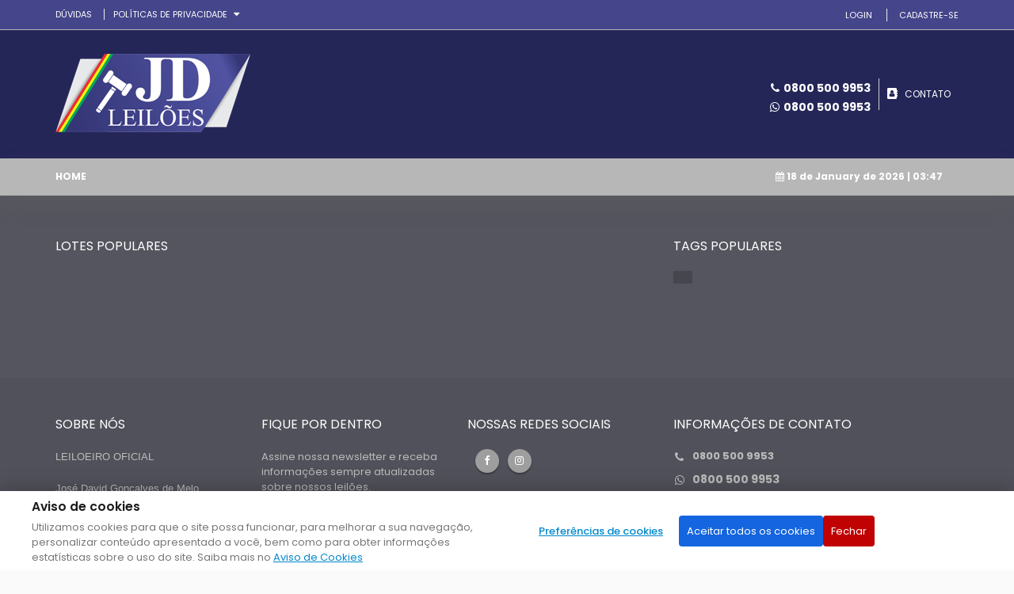

--- FILE ---
content_type: text/html; charset=UTF-8
request_url: https://jdleiloes.com.br/leilao/index/imoveis
body_size: 60338
content:
<!DOCTYPE html>
<html>

<head>

    <meta http-equiv="Content-Type" content="text/html; charset=UTF-8"/>
    <meta name="author" content="Jd Leiloes"/>
    <meta name="title" content="Jd Leiloes">
    <meta property="og:title" content="Jd Leiloes">
    <meta name="description" content="Jd Leiloes"/>
    <meta property="og:description" content="Jd Leiloes">
    <meta name="keywords"
          content="leilão judicial, leilão justiça trabalho, leilão justiça estadual, leilão justiça federal, leilão eletrônico, leilão online, leilão casa, leilão terreno, leilão apartamento, leilão galpão, leilão barracão, leilão fazenda, leilão chácara, leilão sítio, leilão carro, leilão moto, leilão caminhão, leilão trator, leilão colheitadeira, leilão avião, leilão helicóptero, leilão vaca, leilão boi, leilão porco, leilão gado, leilão móveis, leilão barco, leilão lancha, leilão jet ski, leilão iate, leilão combustível, leilão arma, leilão parana, leilao pr"/>
    <meta name="rating" content="General">
    <meta name="expires" content="never">
    <meta name="language" content="portuguese">
    <meta name="charset" content="UTF-8">
    <meta name="distribution" content="Global">
    <title>JD Leilões</title>
    <link rel="shortcut icon"
          href="https://s3-sa-east-1.amazonaws.com/906de634c48fb7d34136160b4c353ae4/public/jdleiloes/layout/favicon.png"
          type="image/x-icon"/>
    <link rel="apple-touch-icon"
          href="https://s3-sa-east-1.amazonaws.com/906de634c48fb7d34136160b4c353ae4/public/jdleiloes/layout/favicon.png">


    <!-- Mobile Metas -->
    <meta name="viewport" content="width=device-width, minimum-scale=1.0, maximum-scale=1.0, user-scalable=no">

    <!-- Web Fonts  -->
    <link rel="preconnect" href="https://fonts.googleapis.com">
<link rel="preconnect" href="https://fonts.gstatic.com" crossorigin>
<link href="https://fonts.googleapis.com/css2?family=Bebas+Neue&family=Poppins:ital,wght@0,100;0,200;0,300;0,400;0,500;0,600;0,700;0,800;0,900;1,100;1,200;1,300;1,400;1,500;1,600;1,700;1,800;1,900&family=Roboto:ital,wght@0,100..900;1,100..900&display=swap" rel="stylesheet">

    <!-- Vendor CSS -->
    <link rel="stylesheet" href="/v3/vendor/bootstrap/css/bootstrap.min.css">
    <link rel="stylesheet" href="/v3/vendor/font-awesome/css/font-awesome.min.css">
    <link rel="stylesheet" href="/v3/vendor/animate/animate.min.css">
    <link rel="stylesheet" href="/v3/vendor/simple-line-icons/css/simple-line-icons.min.css">
    <link rel="stylesheet" href="/v3/vendor/owl.carousel/assets/owl.carousel.min.css">
    <link rel="stylesheet" href="/v3/vendor/owl.carousel/assets/owl.theme.default.min.css">
    <link rel="stylesheet" href="/v3/vendor/magnific-popup/magnific-popup.min.css">
    <link rel="stylesheet" href="/v3/vendor/jquery.alerts/jquery.alerts.css">

    <!-- Theme CSS -->
    <link rel="stylesheet" href="/v3/css/theme.css">
    <link rel="stylesheet" href="/v3/css/theme-elements.css">
    <link rel="stylesheet" href="/v3/css/theme-blog.css">
    <link rel="stylesheet" href="/v3/css/theme-shop.css">

    <!-- Current Page CSS -->
    <link rel="stylesheet" href="/v3/vendor/rs-plugin/css/settings.css">
    <link rel="stylesheet" href="/v3/vendor/rs-plugin/css/layers.css">
    <link rel="stylesheet" href="/v3/vendor/rs-plugin/css/navigation.css">

    <!-- Skin CSS -->
    <link rel="stylesheet" href="/v3/css/skin.css">

    <!-- Demo CSS -->
    <link rel="stylesheet" href="/v3/css/style-001.css">

    <!-- Theme Custom CSS -->
    <link rel="stylesheet" href="/v3/css/custom.css">

    <script>
        function toggleNavbar(collapseID) {
            let item = $('#' + collapseID);

            let isVisible = item.is(':visible');

            $('.menu_filtro').not(item).hide();

            if (isVisible) {
                item.hide('fast');
            } else {
                item.show('fast');
            }
        }

        function toggleNavFilter(collapseID) {
            let item = $('#' + collapseID);
            item.toggle('fast');
        }

        var vlanceConfigContainer = {
            urlBase: 'https://s3-sa-east-1.amazonaws.com/906de634c48fb7d34136160b4c353ae4',
            urlComp: '/public/banner_leilao/',
            folder: '',
            testePath: '',
        };
    </script>

    <link rel="stylesheet" href="/v3/js/vue/jquery-ui/jquery-ui.css">

    <script src="/v3/vendor/modernizr/modernizr.min.js"></script>

    <script src="/v3/vendor/jquery/jquery.min.js"></script>

    <script src="/v3/js/vlance/firebase/container-banner.js"></script>

    <script src="/v3/js/vlance/firebase/container-popup.js"></script>

    <script defer src="/v3/js/vlance/firebase/dadosSite.js?nocache=<%= new Date().getTime() %>"></script>

    <script src="/v3/js/custom.js"></script>

    <script src="/v3/js/vlance/leilao/container.js"></script>

    <script src="/v3/js/vlance/firebase/container-layoutcustom.js?nocache=<%= new Date().getTime() %>"></script>

    <script defer src="/v3/js/vlance/lotes/paginacaoLotes.js?nocache=<%= new Date().getTime() %>"></script>

    <script defer src="/v3/js/vlance/leilao/container.js?nocache=<%= new Date().getTime() %>"></script>

    <script defer src="/v3/js/vlance/lotes/styleLoteBusca.js?nocache=<%= new Date().getTime() %>"></script>

    <script defer src="/v3/js/vlance/lotes/container.js?nocache=<%= new Date().getTime() %>"></script>

    <script defer src="/v3/js/vlance/firebase/paginacaoIndexPrincipal.js"></script>

    <script src="/v3/js/vlance/firebase/container-perfilleiloeiro.js"></script>

    <link rel="stylesheet" href="/v3/css/perfil-leiloeiro.css">
</head>

<body>


<style>

    .container-cookies-informations span:nth-child(1) {
        font-size: 1.2em;
        font-weight: 600;
        margin-bottom: 5px;
        color: rgb(26, 26, 26);
    }

    .container-cookies-informations span {
        display: block;
        font-size: 1em;
    }

    .container-cookies-informations a {
        text-decoration: underline;
    }

    .container-cookies-accept a {
        margin: 0px 20px 0px 0px;
        text-decoration: underline;
        font-size: 1em;
        font-weight: 500;
    }

    .container-cookies-accept button {
        border: 0px;
        border-radius: 4px;
        background: rgb(20, 101, 223);
        color: #FFF;
        font-size: 1em;
        padding: 10px;
        cursor: pointer;
    }

    .container-cookies-accept button:nth-child(3) {
        margin-left: 20px;
        background: #c00202;
    }

    .container-cookies-modal {
        background: rgba(0, 0, 0, 0.5);
        z-index: 1000000001 !important;
        position: fixed;
        top: 50%;
        left: 50%;
        transform: translate(-50%, -50%);
        width: 100%;
        height: 100%;
    }

    .container-cookies-modal-header span {
        font-size: 1.4em;
        font-weight: 600;
    }

    .container-cookies-modal-header button {
        background: rgb(212, 27, 27);
        border-radius: 2px;
        border: 0px;
        color: #FFF;
        font-weight: 600;
        padding: 1px 8px 2px 8.2px;
        cursor: pointer;
    }

    .container-cookies-modal-footer button {
        padding: 10px 20px;
        border-radius: 2px;
        background: rgb(20, 101, 223);
        color: #FFF;
        border: 0px;
    }

    .desabled {
        display: none;
    }

    .checked {
        display: flex;
        align-items: center;
        justify-content: space-between;
    }

    .checked b {
        width: 95%;
    }

    @media (max-device-width: 1024px) {
        .container-cookies-informations span:nth-child(1) {
            font-size: 1.1em;
        }

        .container-cookies-informations span {
            font-size: 0.9em;
        }

        .container-cookies-accept a {
            font-size: 0.9em;
        }

        .container-cookies-accept button {
            font-size: 0.9em;
        }

        .container-cookies {
            display: flex;
            flex-direction: column;
            height: 210px;
            width: 100%;
            background: #FFF;
            position: fixed;
            bottom: 0;
            z-index: 1000000000 !important;
            box-shadow: 0 4px 28px 0 rgb(0 0 0 / 38%);
        }

        .container-cookies-informations {
            width: 100%;
            padding: 25px 40px;
        }

        .container-cookies-accept {
            display: flex;
            align-items: center;
            justify-content: space-between;
            width: 100%;
            padding: 0px 40px;
        }

        /* #omnizeButtonFrame {
            position: fixed !important;
            bottom: 220px !important;
            right: 34px !important;
            z-index: 3 !important;
        }

        #omnizemessageFrame {
            z-index: 4 !important;
            bottom: 226px !important;
            right: 120px !important;
        }

        #omnizeWgtContainerFrame {
            z-index: 2 !important;
        } */
        .container-cookies-modal-card {
            background: #FFF;
            width: 98%;
            height: 610px;
            border-radius: 4px;
            position: fixed;
            top: 50%;
            left: 50%;
            transform: translate(-50%, -50%);
        }

        .container-cookies-modal-header {
            display: flex;
            align-items: center;
            justify-content: space-between;
            padding: 10px 20px 10px 12px;
            border-bottom: 1px solid #bdbbbb;
        }

        .container-cookies-modal-header span {
            font-size: 1.2em;
        }

        .container-cookies-modal-body {
            display: flex;
            flex-direction: column;
        }

        .container-cookies-modal-body nav {
            display: flex;
            flex-direction: column;
            width: 100%;
        }

        .container-cookies-modal-body nav li {
            list-style-type: none;
            padding: 8px 12px;
            border-bottom: 1px solid #bdbbbb;
            font-size: 1em;
            font-weight: 600;
            cursor: pointer;
        }

        .container-cookies-modal-body nav .active {
            border-bottom: 6px solid rgb(20, 101, 223);
            padding: 8px 12px;
            font-weight: 700;
        }

        .container-cookies-modal-body section {
            display: flex;
            flex-direction: column;
            height: 10px;
            width: 100%;
            padding: 20px;
            text-align: justify;
        }

        .container-cookies-modal-footer {
            position: absolute;
            bottom: 0;
            left: 0;
            padding: 20px;
            height: 100px;
            display: flex;
            flex-direction: row;
            justify-content: space-between;
            width: 100%;
            align-items: start;
            border-top: 1px solid #bdbbbb;
        }
    }

    @media (min-device-width: 1024px) {
        /* #omnizeButtonFrame {
            position: fixed !important;
            bottom: 128px !important;
            right: 34px !important;
            z-index: 3 !important;
        }

        #omnizemessageFrame {
            z-index: 4 !important;
            bottom: 135px !important;
            right: 120px !important;
        } */
        /* #omnizeWgtContainerFrame {
            z-index: 2 !important;
            bottom: 118px !important;
        } */
        .container-cookies {
            display: flex;
            justify-content: space-between;
            align-items: center;
            height: 100px;
            width: 100%;
            background: #FFF;
            position: fixed;
            bottom: 0;
            z-index: 1000000000 !important;
            box-shadow: 0 4px 28px 0 rgb(0 0 0 / 38%);
        }

        .container-cookies-informations {
            width: 50%;
            padding: 40px;
        }

        .container-cookies-accept {
            display: flex;
            align-items: center;
            justify-content: right;
            width: 50%;
            padding: 40px;
        }

        .container-cookies-modal-card {
            background: #FFF;
            width: 730px;
            max-width: 730px;
            height: 610px;
            border-radius: 4px;
            position: fixed;
            top: 50%;
            left: 50%;
            transform: translate(-50%, -50%);
        }

        .container-cookies-modal-header {
            display: flex;
            align-items: center;
            justify-content: space-between;
            padding: 10px 20px 20px 20px;
            border-bottom: 1px solid #bdbbbb;
        }

        .container-cookies-modal-body {
            display: flex;
            justify-content: space-between;
        }

        .container-cookies-modal-body nav {
            display: flex;
            flex-direction: column;
            width: 30%;
            padding: 0px 0px;
        }

        .container-cookies-modal-body nav li {
            list-style-type: none;
            padding: 8px 20px;
            border-bottom: 1px solid #bdbbbb;
            font-size: 1.1em;
            font-weight: 600;
            cursor: pointer;
        }

        .container-cookies-modal-body nav .active {
            border-left: 10px solid rgb(20, 101, 223);
            padding: 8px 12px;
            font-weight: 700;
        }

        .container-cookies-modal-body section {
            display: flex;
            flex-direction: column;
            height: 10px;
            width: 70%;
            padding: 20px;
            text-align: justify;
        }

        .container-cookies-modal-footer {
            position: absolute;
            bottom: 0;
            left: 0;
            padding: 20px;
            height: 100px;
            display: flex;
            flex-direction: row;
            justify-content: space-between;
            width: 100%;
            align-items: start;
            border-top: 1px solid #bdbbbb;
        }
    }

</style>

<div class="container-cookies-modal" style="display: none;">
    <div class="container-cookies-modal-card">
        <div class="container-cookies-modal-header">
            <span>Centro de preferências de privacidade</span>
            <button type="button">x</button>
        </div>
        <div class="container-cookies-modal-body">
            <nav>
                <li class="active" data-session="0">Sua privacidade</li>
                <li data-session="1">Cookies essenciais</li>
                <li data-session="2">Cookies de publicidade</li>
                <li data-session="3">Cookies de analíticos</li>
                <li data-session="4">Cookies de funcionalidade</li>
            </nav>
            <section>
					<span>
						<b>Sua privacidade</b><br>
						Pensando na sua privacidade, oferecemos à você a opção de decidir como deseja que seus dados de navegação sejam coletados. <br><br>
						Para alterar, à qualquer momento, sua personalização do nível de cookies, acesse nossa <a
                                href="/index/politica-privacidade">Política de Privacidade.</a><br><br>
                        Nas opções ao lado você pode fazer a sua escolha.
					</span>
                <span class="desabled">
						<div class="checked"><b>Essenciais</b> <input type="checkbox" data-keys="essenciais"
                                                                      data-session="1" checked disabled><br></div>
						São cookies essenciais que possibilitam a navegação em nossas aplicações e o acesso a todos os recursos; sem estes, nossos serviços podem apresentar mal desempenho ou não funcionar.
					</span>
                <span class="desabled">
						<div class="checked"><b>Publicidade</b> <input type="checkbox" data-keys="publicidade"
                                                                       data-session="2"><br></div>
						Estes cookies podem ser estabelecidos através do nosso site pelos nossos parceiros de publicidade. Podem ser usados por essas empresas para construir um perfil sobre os seus interesses e mostrar-lhe anúncios relevantes em outros websites. Eles não armazenam diretamente informações pessoais, mas são baseados na identificação exclusiva do seu navegador e dispositivo de internet. Se não permitir estes cookies, terá menos publicidade direcionada.
					</span>
                <span class="desabled">
						<div class="checked"><b>Analíticos</b> <input type="checkbox" data-keys="analiticos"
                                                                      data-session="3"><br></div>
						Estes cookies são usados para recolher informações sobre a forma como os visitantes utilizam o nosso website. Usamos as informações para avaliar o desempenho do nosso website e para nos ajudar a melhorá-lo. Os cookies recolhem informações, incluindo o número de visitantes do website, como os visitantes chegaram ao website e a página que visitaram, sem recolher nenhuma informação pessoal.
					</span>
                <span class="desabled">
						<div class="checked"><b>Funcionalidade</b> <input type="checkbox" data-keys="funcionalidade"
                                                                          data-session="4"><br></div>
						São utilizados para assegurar a disponibilização de funcionalidades adicionais do site, como por exemplo o nosso web chat.
					</span>
            </section>
        </div>
        <div class="container-cookies-modal-footer">
            <button type="button" id="confirmar_escolhas">Confirmar minhas escolhas</button>
            <button type="button" class="permitir_todos" data-enviar="0">Permitir todos</button>
        </div>
    </div>
</div>

<div class="container-cookies">
    <div class="container-cookies-informations">
        <span>Aviso de cookies</span>
        <span>Utilizamos cookies para que o site possa funcionar, para melhorar a sua navegação, personalizar conteúdo apresentado a você, bem como para obter informações estatísticas sobre o uso do site. Saiba mais no <a
                    href="https://s3-sa-east-1.amazonaws.com/906de634c48fb7d34136160b4c353ae4/core/aviso_cookies.pdf" target="_blank"> Aviso de Cookies </a></span>
    </div>
    <div class="container-cookies-accept">
        <a href="#">Preferências de cookies</a>
        <button type="button" class="permitir_todos" data-enviar="1">Aceitar todos os cookies</button>
        <button type="button" class="recusar_todos" data-enviar="2">Fechar</button>
    </div>
</div>

<!-- <a href="#" class="preferencias_cookies">Preferências de cookies</a> -->
<script>
    function setCookie(cname, cvalue, exdays) {
        const d = new Date();
        d.setTime(d.getTime() + (exdays * 24 * 60 * 60 * 1000));
        let expires = "expires=" + d.toUTCString();
        document.cookie = cname + "=" + cvalue + ";" + expires + ";path=/";
    }

    function getCookie(cname) {
        let name = cname + "=";
        let decodedCookie = decodeURIComponent(document.cookie);
        let ca = decodedCookie.split(';');
        for (let i = 0; i < ca.length; i++) {
            let c = ca[i];
            while (c.charAt(0) == ' ') {
                c = c.substring(1);
            }
            if (c.indexOf(name) == 0) {
                return c.substring(name.length, c.length);
            }
        }
        return false;
    }

    const listInput = document.querySelectorAll(".container-cookies-modal-body section span input");
    const container_cookies = document.querySelector(".container-cookies");

    (() => {
        const verificar = ["funcionalidade", "analiticos", "publicidade", "essenciais"].map((element) => {
            const cookie = getCookie(element);
            return (cookie) ? element : false;
        }).filter((element) => element);

        if ((verificar.length > 0) && (getCookie("essenciais"))) container_cookies.style.display = "none";

        listInput.forEach((element) => {
            const session = element.getAttribute("data-keys");
            const inputChecked = verificar.map((input) => (session === input) ? true : false).filter((input) => input);
            if (inputChecked[0]) element.setAttribute("checked", "");
        })
    })();

    salvar_registro_cookies = async (key) => {
        const form = new FormData();
        form.append("cookie", key)
        const response = await fetch("/index/cookies", {method: "POST", body: form});
        const person = await response.json();
    }

    const modal = document.querySelector(".container-cookies-modal");
    const closebtn = document.querySelector(".container-cookies-modal-header button");
    const preference = document.querySelector(".container-cookies-accept a");

    const arrayEventModal = [closebtn, preference];

    const timePage = setTimeout(addEventLinkDocument, 5000);

    function addEventLinkDocument() {
        const btn_preference = document.querySelector("#portotemplate .preferencias_cookies");
        if (btn_preference !== null) {
            btn_preference.style.cursor = "pointer";
            btn_preference.addEventListener("click", function () {
                modal.style.display = (modal.style.display != "none") ? "none" : "block";
            });
        }
        clearTimeout(timePage);
    }

    arrayEventModal.forEach((element) => {
        element.addEventListener("click", function () {
            modal.style.display = (modal.style.display != "none") ? "none" : "block";
        });
    })

    const listNavLink = document.querySelectorAll(".container-cookies-modal-body nav li");
    listNavLink.forEach((element) => {
        element.addEventListener("click", function () {
            const activeLink = document.querySelector(".active");
            const listNavSession = document.querySelectorAll(".container-cookies-modal-body section span");
            const sessionActive = listNavSession[element.getAttribute("data-session")];
            const sessionDesabled = listNavSession[activeLink.getAttribute("data-session")];
            activeLink.classList.remove("active");
            element.classList.add("active");
            sessionDesabled.classList.add("desabled");
            sessionActive.classList.remove("desabled");
        });
    })

    limpar_cookies = (list) => {
        const escolhas = list.map((element) => (element.checked) ? false : element).filter((element) => element);
        escolhas.forEach(element => {
            const key = element.getAttribute("data-keys");
            document.cookie.split(";").forEach(cookie => {
                if (cookie.indexOf(key)) {
                    setCookie(key, false, -1);
                }
            });
        });
    }

    const confirmar_escolhas = document.querySelector("#confirmar_escolhas");
    confirmar_escolhas.addEventListener("click", function () {
        const list = Array.prototype.slice.call(listInput);
        limpar_cookies(list);

        const escolhas = list.map((element) => (element.checked) ? element : false).filter((element) => element);
        escolhas.forEach(element => {
            const key = element.getAttribute("data-keys");
            setCookie(key, true, "365");
            salvar_registro_cookies(key);
        });

        modal.style.display = (modal.style.display != "none") ? "none" : "block";
        container_cookies.style.display = "none";
    })

    const permitir_todos = document.querySelectorAll(".permitir_todos");
    permitir_todos.forEach((element) => {
        element.addEventListener("click", function () {
            const list = Array.prototype.slice.call(listInput);
            limpar_cookies(list);

            list.forEach(element => {
                const key = element.getAttribute("data-keys");
                setCookie(key, true, "365");
                salvar_registro_cookies(key);
            });

            if (element.getAttribute("data-enviar") != 1) modal.style.display = (modal.style.display != "none") ? "none" : "block";
            container_cookies.style.display = "none";
        })
    })

    const recusar_todos = document.querySelector(".recusar_todos");
    recusar_todos.addEventListener("click", function () {
        modal.style.display = "none";
        container_cookies.style.display = "none";
    })

</script>


<div class="body">
    <style>
    #header .header-top {
        background-color: #44458a !important;
        border-bottom: medium none;
        color: #fff;
        margin-top: 0;
        padding: 5.5px 0;
        border-bottom: 1px solid #b7b7b7 !important;
    }

    #header .header-body {
        background-color: #252658 !important;
        border-bottom: medium none;
        border-top: medium none;
        padding: 0;
    }

    #header .header-container {
        padding-bottom: 30px;
        padding-top: 30px;
    }

    #header .header-logo img {
        margin: 0 10px 0 0;
    }

    #header .custom-block a {
        color: #fff;
        font-size: 12px;
    }

    #header .header-search {
        border: medium none;
        float: left;
        font-size: 0;
        line-height: 1;
        margin: 0;
        padding: 0;
        position: relative;
        color:
    }

    #header .header-search .header-search-wrapper {
        background-color: #44458a !important;
        border: 1px solid transparent !important;
        border-radius: 19.98px;
        min-width: 250px;
        overflow: visible;
        position: relative;
        width: 100%;
        display: flex !important;
        align-items: center !important
    }
    div#tipo {
        color: #ffffff !important;
        width: 170px;
        margin-right: 10px !important;
    }
    
    .header-row {
        display: flex;
        align-items: center;
        justify-content: space-between;
    }

    #header .header-search .header-search-wrapper .form-control {
        border: medium none;
        border-radius: 19.98px 0 0 19.98px;
        box-shadow: none;
        color: #ddd;
        line-height: 20px;
        margin: 0;
        padding: 9px 15px;
        width: 100%;
    }

    #header .header-search .header-search-wrapper .form-control,
    #header .header-search .header-search-wrapper #tipo {
        background-color: #44458a !important;
        float: left;
        font-family: Arial;
        font-size: 13px;
        cursor: pointer;
        margin: 0;
        color: #fff !important;
    }

    #header .header-search .header-search-wrapper .btn.btn-default {
        color: white !important;
    }

    #header .header-search .header-search-wrapper .btn.btn-default:hover {
        color: #929292 !important;
    }

    #header .header-container.header-nav {
        background-color: #b7b7b7 !important;
        padding: 0;
        box-shadow: 0px 13px 25px #6464644f !important;
        border-bottom: 1px solid #b0b0b0 !important;
    }

    #header .header-nav-main nav > ul > li > a {
        color: #fff !important;
        padding: 13px 20px;
        transition: none 0s ease 0s;
    }

    .form-control::-moz-placeholder {
        color: #FFF;
        opacity: 1;
    }

    #header .header-search .header-search-wrapper .btn.btn-default {
        background: transparent none repeat scroll 0 0;
        border: 0 none;
        border-radius: 0 19.98px 19.98px 0;
        color: #fff;
        cursor: pointer;
        font-size: 14px;
        height: 38px;
        left: auto;
        margin: 0;
        padding: 0;
        position: absolute;
        right: 0;
        top: 0;
        width: 40px;
    }

    #header .header-nav-main nav > ul > li.active > a {
        color: white !important;
    }

    #header .header-nav-main nav > ul > li.active > a:hover,
    #header .header-nav-main nav > ul > li:hover > a:hover {
        color: #252658 !important;
    }

    #header .custom-block a {
        color: white !important;
    }

    html.sticky-header-active #header .header-body {
        position: inherit !important;
    }

    @media (max-width: 991px) and (min-width: 551px) {
        #header .header-search .header-search-wrapper {
            right: -33px;
        }
    }

    @media (max-width: 360px) {
        #header .header-body {
            min-height: 268px;
        }
    }

    .dropbtn {
        cursor: pointer;
        background: none;
        border: none;
        padding: 4px 5px;
        text-transform: uppercase;
        font-size: 11px;
    }

    .dropdown {
        position: relative;
        display: inline-block;
    }

    .dropdown-content {
        display: none;
        position: absolute;
        background-color: #f9f9f9;
        min-width: 200px;
        max-height: 300px;
        overflow-y: auto;
        border: 1px solid #ddd;
        z-index: 1;
        border-radius: 10px;
        text-shadow: none !important;
    }

    .dropdown-content a {
        padding: 12px 16px;
        text-decoration: none;
        display: block;
        color: #333;
    }

    .dropdown-content a:hover {
        background-color: #f1f1f1;
    }

    #popup-container {
        display: none;
        position: fixed;
        z-index: 999;
        left: 0;
        top: 0;
        width: 100%;
        height: 100%;
        overflow: auto;
        background-color: rgba(0, 0, 0, 0.4);
        align-items: center;
        justify-content: center;
    }

    #popup-modal {
        background-color: #fefefe;
        margin: auto;
        padding: 20px;
        border-radius: 5px;
        width: 100%;
        position: relative;
        box-shadow: 20px 20px 0 rgba(0, 0, 0, 0.2);
    }

    #popup-modal img {
        max-width: 100%;
        height: auto;
        margin-bottom: 10px;
        margin-top: 10px;
        border-radius: 5px;
    }

    #popup-modal .mfp-title {
        color: #000;
        margin-top: 10px;
        font-weight: bold;
        background-color: #eee;
        border-radius: 5px;
        padding: 10px;
    }

    #popup-modal .popup-link {
        color: #00f;
    }

    #popup__close-btn {
        display: flex;
        background-color: transparent;
        border: none;
        position: absolute;
        top: 1%;
        right: 0;
    }

    #popup__close-btn .icon-close {
        font-size: 18px;
        transition: color 0.3s ease-in-out;
    }
    
    #popup__close-btn .icon-close:hover {
        color: red;
        transition: color 0.3s ease-in-out;
    }

    .filter_base {
        background-color: #44458a !important;
    }

    .logo-footer {
        cursor: pointer;
    }
</style>

<script>
    $(document).ready(function () {

        setInterval(function () {
            var data = new Date();

            var horaFormatada = ' | ';

            horaFormatada += data.getHours().toString().length == 1 ? '0' + data.getHours() : data.getHours();
            horaFormatada += ':';
            horaFormatada += data.getMinutes().toString().length == 1 ? '0' + data.getMinutes() : data.getMinutes();

            $('#data_hora_relogio').html(horaFormatada);

        }, 1000);
    });
</script>

<script>
    document.addEventListener("DOMContentLoaded", function () {
        const dropdownBtn = document.getElementById("dropdownBtn");
        const dropdownContent = document.getElementById("dropdownContent");

        dropdownBtn.addEventListener("click", function () {
            if (dropdownContent.style.display === "block") {
                dropdownContent.style.display = "none";
            } else {
                dropdownContent.style.display = "block";
            }
        });

        document.addEventListener("click", function (event) {
            if (!dropdownBtn.contains(event.target) && !dropdownContent.contains(event.target)) {
                dropdownContent.style.display = "none";
            }
        });
    });
</script>
<div id="popup-alertas" onclick="closePopup()"></div>
<header id="header"
        data-plugin-options="{'stickyEnabled': true, 'stickyEnableOnBoxed': true, 'stickyEnableOnMobile': false, 'stickyStartAt': 147, 'stickySetTop': '-175px', 'stickyChangeLogo': false}">
    <div class="header-body">
        <div class="header-top">
            <div class="container">
                <div class="dropdowns-container">
                    <div class="header-dropdown cur-dropdown">
                        <a href="https://atendimento.leiloesjudiciais.com.br/hc/pt-br" target="_blank">DÚVIDAS</a>
                    </div>

                    <div class="header-dropdown lang-dropdown">
                        <div class="dropdown">
                            <div style="display: flex; justify-content: flex-end; align-items: center;">
                                <button id="dropdownBtn" class="dropbtn">Políticas de privacidade</button>
                                <i style="position: inherit; color: #fff !important;" class="fa fa-caret-down"
                                   aria-hidden="true"></i>
                            </div>
                            <div id="dropdownContent" class="dropdown-content">
                                <a href="https://atendimento.leiloesjudiciais.com.br/hc/pt-br/articles/17183348941467-Pol%C3%ADtica-de-Privacidade"
                                   target="_blank">Política
                                    de Privacidade</a>
                                <a href="https://atendimento.leiloesjudiciais.com.br/hc/pt-br/articles/17183448101019-Pol%C3%ADtica-de-Cookies"
                                   target="_blank">Declaração
                                    de Cookies</a>
                                <a href="https://atendimento.leiloesjudiciais.com.br/hc/pt-br/articles/17183521162651-Termos-de-uso-do-site"
                                   target="_blank">Termos
                                    de uso do site</a>
                                <a href="https://atendimento.leiloesjudiciais.com.br/hc/pt-br/articles/17183685027227-Quadro-resumo-Prote%C3%A7%C3%A3o-de-dados"
                                   target="_blank">Quadro
                                    resumo proteção de dados</a>
                                <a href="https://atendimento.leiloesjudiciais.com.br/hc/pt-br/articles/17199919770395-Contato-do-Encarregado-DPO"
                                   target="_blank">Contato
                                    do encarregado/DPO</a>
                            </div>
                        </div>
                    </div>
                </div>

                <div class="top-menu-area">
                    <ul class="top-menu">
                                                    <li style="border-left: none;"><a href="/index/login"> LOGIN </a>
                            </li>
                            <li><a href="/usuario"> CADASTRE-SE </a></li>
                                            </ul>
                </div>
            </div>
        </div>
        <div class="header-container container">
            <div class="header-row">
                <div class="header-column">
                    <div class="header-logo">
                        <a href="/"> <img alt="Logo"
                                          src="https://s3-sa-east-1.amazonaws.com/906de634c48fb7d34136160b4c353ae4/public/jdleiloes/layout/logo-header.png">
                        </a>
                    </div>
                </div>
                <div class="header-column">
                    <div class="row">
                        <div class="cart-area">
                            <div class="custom-block" style="height: 40px;">
								<span style="float: left; height: 100%; display: table;">
									<p class="paramsite-21-li"
                                       style="height: 20px; margin-bottom: 2px; display: table-row; color: #FFF;">
										<span style="display: table-cell; vertical-align: middle;"> <i
                                                class="fa fa-phone"></i><span class="paramsite-21"></span>
										</span>
									</p>
									<p class="paramsite-42-li"
                                       style="height: 20px; margin-bottom: 2px; display: none; color: #FFF;">
										<span style="display: table-cell; vertical-align: middle;"> <i
                                                class="fa fa-whatsapp"></i><span class="paramsite-42"></span>
										</span>
									</p>
								</span> <span class="split" style="height: 100%;"></span> <span
                                    style="float: right; height: 100%;">
									<p style="margin-bottom: 2px; line-height: unset; color: #FFF;">
										<i class="fa fa-address-book"></i>
                                        <a href="https://atendimento.leiloesjudiciais.com.br/hc/pt-br/requests/new"
                                           target="_blank">CONTATO</a>
									</p>
								</span>
                            </div>
                            <div id="facebook_leiloeiro"></div>
                        </div>

                        <a href="#" class="mmenu-toggle-btn" style="color: white;" title="Toggle menu"> <i
                                class="fa fa-bars"></i>
                        </a>
                    </div>
                </div>
            </div>
        </div>
        <div class="header-container header-nav">
            <div class="container">
                <div class="header-nav-main">
                    <nav>
                        <ul class="nav nav-pills" id="mainNav">
                            <li class="active"><a href="/"> Home </a></li>
                            <li class="dropdown dropdown-mega-small"><a href="/leilao/index/veiculos"
                                                                        class="paramsite-36" style="display: none;">
                                    Veículos
                                    <!--span class="tip tip-hot">Hot!</span-->
                                </a></li>
                            <li class="dropdown dropdown-mega"><a href="/leilao/index/equipamentos" class="paramsite-37"
                                                                  style="display: none;"> Equipamentos </a></li>
                            <li class="dropdown"><a href="/leilao/index/imoveis" class="paramsite-38"
                                                    style="display: none;"> Imóveis </a></li>
                            <li class="dropdown"><a href="/index/mapa-imoveis?exibeMapa=1" class="paramsite-95"
                                                    style="display: none;"> Mapa de Imóveis </a>
                            </li>
                            <li class="dropdown"><a href="/leilao/index/semoventes" class="paramsite-39"
                                                    style="display: none;"> Rural </a></li>
                            <li class="dropdown"><a href="/leilao/index/judicial" class="paramsite-40"
                                                    style="display: none;"> Judicial </a></li>
                            <li class="dropdown"><a href="/index/verifica-nota-venda" class="paramsite-48"
                                                    style="display: none;"> Validar Nota </a></li>
                            <li class="pull-right"><a href="#"> <span class="mb-0 pt-1" id=""><i
                                            class="fa fa-calendar"></i>&nbsp;18 de January de 2026<span></span></span>
                                    <span id="data_hora_relogio"> | 00:47</span>
                                </a></li>
                        </ul>
                    </nav>
                </div>
            </div>
        </div>
    </div>
</header>

<div class="mobile-nav">
    <div class="mobile-nav-wrapper">
        <ul class="mobile-side-menu">
            <li><a href="/index">Home</a></li>
            <li><a href="/leilao/index/veiculos" style="display: none;" class="paramsite-36">Veículos</a>
            </li>
            <li><a href="/leilao/index/equipamentos" style="display: none;" class="paramsite-37">Equipamentos</a>
            </li>
            <li><a href="/leilao/index/imoveis" style="display: none;" class="paramsite-38">Imóveis</a>
            </li>
            <li><a href="/leilao/index/semoventes" style="display: none;" class="paramsite-39">Semoventes</a>
            </li>
            <li><a href="/leilao/index/judicial" style="display: none;" class="paramsite-40">Judicial</a>
            </li>
                            <li><a href="/index/login"> LOGIN </a></li>
                <li><a href="/usuario"> CADASTRE-SE </a></li>
                    </ul>
    </div>
</div>
    <div id="mobile-menu-overlay"></div>

    <div role="main" class="main">
        <head><link href=/static/css/app.c1bdf147f14ffe6747638b7701224d7d.css rel=stylesheet></head><script src=https://ajax.googleapis.com/ajax/libs/jquery/3.3.1/jquery.min.js></script><script src=https://ajax.googleapis.com/ajax/libs/jqueryui/1.12.1/jquery-ui.min.js></script><link rel=stylesheet href=https://ajax.googleapis.com/ajax/libs/jqueryui/1.12.1/themes/smoothness/jquery-ui.css><noscript><center style="width: 100%;
  padding: 15px 15px 15px;
  margin: 4px 0 0;
  border-radius: 3px;
  background: #f85e5e;
  position: relative;
  color: #fff;
  font-family: sans-serif;"><strong>Por favor, ative seu javascript para acessar essa página.</strong></center></noscript><div id=app></div><style>.ui-dialog {
  max-width: 93vw;
}</style><script>window.INTERVALO_SALADISPUTA = null
  window.INTERVALO_MEUSLOTES = null
  window.INTERVALO_LOTEABERTO = null
  window.INTERVALO_CATEGORIA = null
  window.INTERVALO_BUSCA = null


      var dialog_condicoes = document.createElement('div');        
      dialog_condicoes.setAttribute('class','dialog_condicoes');
  
      function openCondicoes(url){
        dialog_condicoes = $(dialog_condicoes);
        dialog_condicoes.load(url).dialog({
            autoOpen: false,
            title: 'Condições de Venda',
            modal: true,
            resizable: false,
            width: 830,
            height: 540
          });
        
        dialog_condicoes.dialog('open');  
      }

      function closeCondicoes(){
        dialog_condicoes.dialog('close');
      }

      function enviaAceite(leilao_id) {
        $.ajax({
            type: "GET",
            url: "/leilao/aceitarcondicoesvenda",
            data: "leilao_id=" + leilao_id,
            success: function(msg) {
                alert("Condições Aceitas", "Condições de Vendas");
                self.parent.location.reload();		
            },
            error: function(XMLHttpRequest, textStatus, errorThrown) {                         
                self.parent.location.reload();
            }
        });
      }</script><script type=text/javascript src=/static/js/manifest.2ae2e69a05c33dfc65f8.js></script><script type=text/javascript src=/static/js/vendor.ee37c6c9e52301fefbe4.js></script><script type=text/javascript src=/static/js/app.cbdc1ad1bedd120bd2c9.js></script>
<script
	src="https://cdnjs.cloudflare.com/ajax/libs/js-marker-clusterer/1.0.0/markerclusterer_compiled.js"></script>
    </div>

    <footer id="footer">
    <div class="paramsite-73" style="display: none;">Logos parceiros</div>
    <div class="footer-top">
        <div class="container">
            <div class="row">
                <script>
     $('#lote-mais-visitados').remove();
 $('#lote-mais-visitados').html('Aguardando próximos leilões');
</script>
<div class="col-sm-6 col-md-3">
	<div class="contact-details" id="mais-visitados">
		<h4>Lotes populares</h4>

		<div class="product product-sm" id="lote-mais-visitados">
			
			<div class="product-details-area">
				<h2 class="product-name" style="line-height: 1.35;">
					<a href="#" class="link-mais-visitados"
						id="nm_titulo-mais-visitados" style="color: #bbb !important;"></a>
				</h2>
				<div class="product-price-box">
					<span class="product-price" id="vl_inicial-mais-visitados"></span>
				</div>
			</div>
		</div>

	</div>
</div>

<div class="col-sm-6 col-md-3">
	<div class="contact-details" id="mais-visitados-2">
		<h4>&nbsp;</h4>
	</div>
</div>

<div class="col-sm-6 col-md-3">
	<div class="contact-details" id="mais-visitados-3">
		<h4>&nbsp;</h4>
	</div>
</div>                <div class="clearfix visible-sm"></div>
                <div class="col-sm-6 col-md-3">
                    <div class="contact-details">
                        <h4>TAGS POPULARES</h4>
                        <div class="tagcloud" id="paramsite-tags">
                            <a href="#" style="color: #bbb !important;" id="paramsite-tag"></a>
                        </div>
                    </div>
                </div>
            </div>
        </div>
    </div>
    <div class="footer-middle">
        <div class="container">
            <div class="row">
                <div class="col-sm-6 col-md-3">
                    <h4>Sobre nós</h4>
                    <div class="about-widget">
                                                    <p class="paramsite-24">...</p>
                                            </div>
                </div>
                <div class="clearfix visible-sm"></div>
                <div class="col-sm-6 col-md-3 container-newsletter">
                    <div class="newsletter">
                        <h4>Fique por dentro</h4>
                                                    <p class="newsletter-info">Assine nossa
                                newsletter e receba informações sempre atualizadas sobre nossos
                                leilões.</p>
                                                <div class="alert alert-success hidden" id="newsletterSuccess">
                            <strong>Sucesso!</strong> Verifique seu email para finalizar o cadastro!
                        </div>
                        <div class="alert alert-danger hidden" id="newsletterError">
                            <strong>Erro!</strong> Não foi possível cadastrar seu e-mail, favor tentar novamente.
                        </div>
                                                    <p>Entre com seu endereço de email:</p>                         <form id="form_newsletter" action="/index/salva-newsletter">
                            <div class="input-group" style="width: 100%;">
                                <input type="email" class="form-control" name="email" placeholder="Seu e-mail" required>
                            </div>
                            <div class="form-group" style="margin-top: 10px;">
                                <select name="uf_newsletter" id="uf_newsletter_select" class="form-control" required>
                                    <option value="">Selecione seu Estado (UF)</option>
                                                                    </select>
                            </div>
                            <div class="form-group" style="margin-top: 10px;">
                                <label>Quais bens são de seu interesse?</label>
                                <div class="multiselect-container">
                                    <div class="multiselect-display" tabindex="0">
                                        <span>Selecione um ou mais interesses</span>
                                    </div>
                                    <div class="multiselect-options">
                                        <label><input type="checkbox" name="interesses[]" value="imovel">
                                            Imóveis</label>
                                        <label><input type="checkbox" name="interesses[]" value="veiculo">
                                            Veículos</label>
                                        <label><input type="checkbox" name="interesses[]" value="equipamento">
                                            Equipamentos</label>
                                    </div>
                                </div>
                            </div>
                            <div class="input-group" style="margin-top: 10px;">
                                <input type="submit" class="btn btn-primary btn-block" id="submit-newsletter"
                                       value="Enviar">
                            </div>
                        </form>
                    </div>
                </div>
                <div class="clearfix visible-sm"></div>
                <div class="col-sm-6 col-md-3">
                    <h4>NOSSAS REDES SOCIAIS</h4>
                    <div class="about-widget">
                        <ul class="social-icons" style="margin-left: 10px;">
                                                            <li class="paramsite-28-li" style="display: none;">
                                    <a href="http://www.facebook.com/" target="_blank" title="Facebook"
                                       class="paramsite-28" style="display: none;">
                                        <i class="fa fa-facebook"></i>
                                    </a>
                                </li>
                                <li class="paramsite-29-li" style="display: none;">
                                    <a href="http://www.twitter.com/" target="_blank" title="Twitter"
                                       class="paramsite-29" style="display: none;">
                                        <i class="fa fa-twitter"></i>
                                    </a>
                                </li>
                                <li class="paramsite-33-li" style="display: none;">
                                    <a href="http://www.instagram.com/" target="_blank" title="Instagram"
                                       class="paramsite-33" style="display: none;">
                                        <i class="fa fa-instagram"></i>
                                    </a>
                                </li>
                                <li class="paramsite-30-li" style="display: none;">
                                    <a href="http://www.linkedin.com/" target="_blank" title="Linkedin"
                                       class="paramsite-30" style="display: none;">
                                        <i class="fa fa-linkedin"></i>
                                    </a>
                                </li>
                                <li class="paramsite-68-li" style="display: none;">
                                    <a href="http://www.youtube.com/" target="_blank" title="Youtube"
                                       class="paramsite-68" style="display: none;">
                                        <i class="fa fa-youtube"></i>
                                    </a>
                                </li>
                                                    </ul>
                    </div>
                </div>
                <div class="clearfix visible-sm"></div>
                <div class="col-sm-6 col-md-4">
                    <h4>INFORMAÇÕES DE CONTATO</h4>
                    <ul class="contact">
                                                    <li class="paramsite-22-li" style="display: none;"><p><a href="/index/contato"><i
                                                class="fa fa-map-marker"></i><span class="paramsite-22"></span></a></p>
                            </li>
                            <li class="paramsite-56-li" style="display: none;"><p><i class="fa fa-clock-o"></i><span
                                            class="paramsite-56"></span></p></li>
                            <li class="paramsite-21-li" style="display: none;"><p><i class="fa fa-phone"></i><span
                                            class="paramsite-21"></span></p></li>
                            <li class="paramsite-42-li" style="display: none;"><p><i class="fa fa-whatsapp"></i><span
                                            class="paramsite-42"></span></p></li>
                            <li class="paramsite-20-li" style="display: none;"><p><i class="fa fa-envelope-o"></i><a
                                            href="" class="paramsite-20" style="color: #bbb !important;"></a></p>
                                <p><a href="" class="paramsite-57" style="color: #bbb !important;"></a></p></li>
                                            </ul>
                </div>
            </div>
        </div>
    </div>
    <div class="footer-copyright">
        <div class="container">
            <img alt="Leiloes Judiciais no Brasil" class="img-responsive logo-footer"
                 src="https://s3-sa-east-1.amazonaws.com/906de634c48fb7d34136160b4c353ae4/public/jdleiloes/layout/logo-footer.png"
                 style="width: 150px; height: 50px;">
            <p class="copyright-text">© Copyright Leiloes Judiciais no Brasil. Todos direitos
                reservados.</p>
        </div>
    </div>
</footer>


<script>
    document.addEventListener('DOMContentLoaded', function () {
        const ufSelect = document.getElementById('uf_newsletter_select');
        const multiselectContainer = document.querySelector('.multiselect-container');
        const multiselectDisplay = multiselectContainer.querySelector('.multiselect-display');
        const multiselectSpan = multiselectDisplay.querySelector('span');
        const placeholderOriginal = 'Selecione um ou mais interesses';

        function toggleInteressesState() {
            if (ufSelect.value) {
                multiselectContainer.classList.remove('multiselect-disabled');
                multiselectSpan.textContent = placeholderOriginal;
            } else {
                multiselectContainer.classList.add('multiselect-disabled');
                multiselectSpan.textContent = 'Selecione um estado primeiro';
            }
        }

        ufSelect.addEventListener('change', toggleInteressesState);
        toggleInteressesState();


        const checkboxes = multiselectContainer.querySelectorAll('input[type="checkbox"]');

        multiselectDisplay.addEventListener('click', () => {
            if (multiselectContainer.classList.contains('multiselect-disabled')) return;
            multiselectContainer.classList.toggle('open');
        });

        window.addEventListener('click', (e) => {
            if (!multiselectContainer.contains(e.target)) {
                multiselectContainer.classList.remove('open');
            }
        });

        function updateDisplay() {
            const selectedLabels = [];
            checkboxes.forEach(checkbox => {
                if (checkbox.checked) {
                    selectedLabels.push(checkbox.parentElement.textContent.trim());
                }
            });

            if (selectedLabels.length > 0) {
                multiselectSpan.textContent = selectedLabels.join(', ');
            } else if (!multiselectContainer.classList.contains('multiselect-disabled')) {
                multiselectSpan.textContent = placeholderOriginal;
            }
        }

        checkboxes.forEach(checkbox => {
            checkbox.addEventListener('change', updateDisplay);
        });
        updateDisplay();


        const form = document.getElementById('form_newsletter');
        const submitBtn = document.getElementById('submit-newsletter');
        const msgSuccess = document.getElementById('newsletter-success');
        const msgError = document.getElementById('newsletter-error');
        const msgErrorContent = document.getElementById('newsletter-message-error');
        let isSubmitting = false;

        form.addEventListener('submit', function (e) {
            e.preventDefault();

            if (isSubmitting) return;
            isSubmitting = true;

            submitBtn.disabled = true;
            submitBtn.value = 'Enviando...';
            msgSuccess.style.display = 'none';
            msgError.style.display = 'none';

            if (form.uf_newsletter.value === "") {
                msgErrorContent.textContent = "Por favor, selecione um estado (UF).";
                msgError.style.display = 'block';
                isSubmitting = false;
                submitBtn.disabled = false;
                submitBtn.value = 'Inscrever-se';
                return;
            }

            const formData = new FormData(form);

            fetch(form.action, {
                method: 'POST',
                body: formData
            })
                .then(response => response.json())
                .then(data => {
                    if (data.response === 'error') {
                        msgErrorContent.textContent = data.message || "Ocorreu um erro.";
                        msgError.style.display = 'block';
                    } else {
                        msgSuccess.style.display = 'block';
                        form.reset();
                        toggleInteressesState();
                        updateDisplay();
                    }
                })
                .catch(error => {
                    msgErrorContent.textContent = "Erro de comunicação com o servidor.";
                    msgError.style.display = 'block';
                })
                .finally(() => {
                    isSubmitting = false;
                    submitBtn.disabled = false;
                    submitBtn.value = 'Inscrever-se';
                    setTimeout(() => {
                        msgError.style.display = "none";
                        msgSuccess.style.display = "none";
                    }, 5000);
                });
        });
    });
</script>
</div>

<!-- Vendor -->

<script src="/v3/vendor/jquery.appear/jquery.appear.min.js"></script>
<script src="/v3/vendor/jquery.easing/jquery.easing.min.js"></script>
<script src="/v3/vendor/jquery-cookie/jquery-cookie.min.js"></script>

<script src="/v3/js/vue/jquery-ui/jquery-ui.js"></script>
<script src="/v3/vendor/bootstrap/js/bootstrap.min.js"></script>
<script src="/v3/vendor/common/common.min.js"></script>
<script src="/v3/vendor/jquery.validation/jquery.validation.min.js"></script>
<script src="/v3/vendor/jquery.easy-pie-chart/jquery.easy-pie-chart.min.js"></script>
<script src="/v3/vendor/jquery.gmap/jquery.gmap.min.js"></script>
<script src="/v3/vendor/jquery.lazyload/jquery.lazyload.min.js"></script>
<script src="/v3/vendor/isotope/jquery.isotope.min.js"></script>
<script src="/v3/vendor/owl.carousel/owl.carousel.min.js"></script>
<script src="/v3/vendor/magnific-popup/jquery.magnific-popup.min.js"></script>
<script src="/v3/vendor/vide/vide.min.js"></script>

<!-- VUE -->
<script src="/v3/js/vue/popper.js"></script>

<!-- scripts vlance -->
<script src="/v3/js/vue/jquery.flexslider-min.js"></script>
<script src="/v3/js/vue/jquery.alerts.js"></script>
<script src="/v3/js/vue/jquery.nivo.slider.pack-3.js"></script>
<script src="/v3/js/vue/jquery.selectbox-0.1.3.js"></script>
<script src="/v3/js/vue/jquery.tipsy.js"></script>
<script src="/v3/js/vue/jquery.roundabout.min.js"></script>
<script src="/v3/js/vue/jquery.easing.1.3.js"></script>
<script src="/v3/js/vue/liteaccordion.jquery.js"></script>

<script src="/v3/js/vue/jquery.featureCarousel.min.js"></script>
<script src="/v3/js/vue/jquery.fancybox.pack.js"></script>

<script src="/v3/js/vue/busca.js"></script>
<script src="/v3/js/vue/usuario.js"></script>
<script src="/v3/js/vue/ui_leilao.js"></script>
<script src="/v3/js/vue/leilao.js"></script>
<script src="/v3/js/vue/main.js"></script>
<script src="/v3/js/vue/jquery.maskedinput.js"></script>
<script src="/v3/js/vue/scripts.js"></script>
<script type="text/javascript" src="/sig/js/jquery.meio.mask.js"></script>

<!-- Theme Base, Components and Settings -->
<script src="/v3/js/theme.js"></script>


<script src="/v3/vendor/rs-plugin/js/jquery.themepunch.tools.min.js"></script>
<script src="/v3/vendor/rs-plugin/js/jquery.themepunch.revolution.min.js"></script>

<!-- Demo -->
<script src="/v3/js/v3.js"></script>

<!-- Theme Initialization Files -->
<script src="/v3/js/theme.init.js"></script>

<!-- Current Page Vendor and Views -->
<script src="/v3/js/view.contact.js"></script>



</body>

</html>


--- FILE ---
content_type: text/css
request_url: https://jdleiloes.com.br/v3/css/style-001.css
body_size: 124171
content:
body {
    font-size: 13px;
    line-height: 1.5;
}

h1, h2, h3, h4, h5, h6,
.h1, .h2, .h3, .h4, .h5, .h6 {
    color: #313131;
    line-height: 1.35;
    margin: 0 0 15px;
    text-transform: none;
    letter-spacing: 0 !important;
}

h1,
.h1 {
    font-size: 22px;
    margin-bottom: 20px;
}

h2,
.h2 {
    font-size: 20px;
    margin-bottom: 20px;
}

h3,
.h3 {
    font-size: 18px;
}

h4,
.h4 {
    font-size: 16px;
}

h5,
.h5 {
    font-size: 14px;
}

h6,
.h6 {
    font-size: 12px;
}

p {
    line-height: 1.5;
    color: #000 !important;
}

a {
    -webkit-transition: all 0.3s;
    -moz-transition: all 0.3s;
    transition: all 0.3s;
}

/* estilo referente a busca avançada */
.header-nav-cat, .sel {
    cursor: pointer;
}

.none {
    display: none;
}

span#leilao_id {
    margin-left: 10px;
}

button.btn_carregar {
    background: #032c35;
    color: #fff;
    padding: 8px 50px;
    border: none;
    border-radius: 4px;
    font-size: 1.5rem;
}

.center_lotes, .center_lotes_carregando {
    text-align: center;
}

/* fim */

span.titulo_leilao_index {
    font-size: 1.5rem;
    font-weight: bold;
    border-bottom: 1px solid #cfcfcf;
}

hr.medium {
    margin: 33px 0;
}

.heading-text-color {
    color: #777 !important;
}

.text-primary {
    color: #0088CC;
}

.text-color {
    color: #777 !important;
}

h2.word-rotator-title .word-rotate {
    line-height: 35px;
    max-height: 35px;
    margin-bottom: -10px;
}

@media (min-width: 992px) {
    .col-md-9 {
        padding-right: 12px;
    }

    .col-md-9.col-md-push-3 {
        padding-right: 15px;
        padding-left: 12px;
    }

    .col-md-9 + .col-md-3 {
        padding-left: 12px;
    }

    .col-md-9 + .col-md-3.col-md-pull-9 {
        padding-left: 15px;
        padding-right: 12px;
    }
}

@font-face {
    font-family: "minicart-font";
    src: url("../fonts/minicart-font.eot?v=1.0");
    src: url("../fonts/minicart-font.eot?#iefix&v=1.0") format("embedded-opentype"), url("../fonts/minicart-font.woff?v=1.0") format("woff"), url("../fonts/minicart-font.ttf?v=1.0") format("truetype"), url("../fonts/minicart-font.svg?v=1.0#minicart-font") format("svg");
    font-weight: normal;
    font-style: normal;
}

.minicart-icon:before {
    font-family: "minicart-font" !important;
    font-style: normal !important;
    font-weight: normal !important;
    font-variant: normal !important;
    text-transform: none !important;
    speak: none;
    line-height: 1;
    -webkit-font-smoothing: antialiased;
    -moz-osx-font-smoothing: grayscale;
}

.minicart-icon:before {
    content: "\e800";
}

@media (max-width: 991px) {
    #header {
        min-height: auto !important;
    }
}

#header .header-top {
    margin-top: 0;
    padding: 5.5px 0;
    background-color: #006fa6;
    border-bottom: none;
    color: #fff;
}

#header .header-top p {
    color: #fff;
    float: right;
    margin: 3px 20px 3px 0;
    text-align: left;
    font-size: 11px;
    line-height: 19px;
    text-transform: uppercase;
}

#header .top-menu {
    display: block;
    padding: 0;
    margin: 3px 0;
    list-style: none;
}

#header .top-menu li {
    display: inline;
    font-size: 11px;
    padding: 0 10px;
    text-transform: uppercase;
    line-height: 19px;
    border-left: 1px solid #eee;
}

@media (min-width: 992px) {
    #header .top-menu li {
        padding-left: 15px;
        padding-right: 15px;
    }
}

#header .top-menu li a {
    display: inline-block;
    color: #fff;
}

#header .top-menu li:last-child {
    padding-right: 0;
}

@media (max-width: 767px) {
    #header .top-menu {
        display: none;
        position: absolute;
        min-width: 94px;
        right: 0;
        text-align: right;
        top: 100%;
        margin: 0;
        padding: 4px 0;
        background-color: #fff;
        border: 1px solid #ccc;
        border-radius: 3px;
        box-shadow: 0 0 2px rgba(0, 0, 0, 0.1);
    }

    input[type="color"],
    input[type="date"],
    input[type="datetime"],
    input[type="datetime-local"],
    input[type="email"],
    input[type="month"],
    input[type="number"],
    input[type="password"],
    input[type="search"],
    input[type="tel"],
    input[type="text"],
    input[type="time"],
    input[type="url"],
    input[type="week"],
    select:focus,
    textarea {
        font-size: 16px;
    }

    #header .top-menu li {
        display: block;
        padding: 2px 9px;
        line-height: 1;
        border-left: none;
    }

    #header .top-menu li:last-child {
        padding-right: 9px;
    }

    #header .top-menu li a {
        font-size: 11px;
        line-height: 1;
        color: #777;
        text-decoartion: none;
    }

    #header .top-menu li:hover {
        background-color: #ccc;
    }

    #header .top-menu li:hover a {
        color: #fff;
    }
}

#header .top-menu-area {
    position: relative;
    float: right;
    display: block;
}

#header .top-menu-area > a {
    display: inline-block;
    font-size: 11px;
    line-height: 24px;
    color: #fff;
    padding-left: 10px;
    padding-right: 0;
    text-transform: uppercase;
}

#header .top-menu-area > a:hover, #header .top-menu-area > a:focus {
    text-decoration: none;
}

#header .top-menu-area > a i {
    margin-left: 4px;
}

@media (min-width: 768px) {
    #header .top-menu-area > a {
        display: none;
    }
}

@media (max-width: 420px) {
    #header .top-menu-area > a {
        padding-left: 6px;
    }

    #header .top-menu-area > a i {
        margin-left: 3px;
    }
}

@media (max-width: 767px) {
    #header .top-menu-area:hover .top-menu, #header .top-menu-area:focus .top-menu {
        display: block;
    }
}

#header .welcome-msg {
    float: right;
    margin: 3px 20px 3px 0;
    text-align: left;
    font-size: 11px;
    line-height: 19px;
    text-transform: uppercase;
}

@media (max-width: 991px) {
    #header .welcome-msg {
        display: none;
    }
}

#header .dropdowns-container {
    float: left;
}

#header .dropdowns-container:after {
    content: '';
    display: table;
    clear: both;
}

#header .header-dropdown {
    position: relative;
    float: left;
}

#header .header-dropdown > a {
    display: inline-block;
    font-size: 11px;
    line-height: 24px;
    color: #fff;
    padding-left: 10px;
    padding-right: 15px;
}

#header .header-dropdown > a i {
    margin-left: 4px;
}

@media (max-width: 420px) {
    #header .header-dropdown > a {
        padding-left: 5px;
        padding-right: 10px;
    }

    #header .header-dropdown > a i {
        margin-left: 3px;
    }
}

#header .header-dropdown:first-child > a {
    padding-left: 0;
}

#header .header-dropdown a {
    text-transform: uppercase;
}

#header .header-dropdown a img {
    display: inline-block;
    max-width: 16px;
    height: auto;
    vertical-align: middle;
    margin-right: 6px;
    margin-top: -2px;
}

#header .header-dropdown a:hover, #header .header-dropdown a:focus {
    text-decoration: none;
}

#header .header-dropdown .header-dropdownmenu {
    list-style: none;
    display: none;
    position: absolute;
    left: 0;
    top: 100%;
    margin: 0;
    padding: 4px 0;
    background-color: #fff;
    border: 1px solid #ccc;
    border-radius: 3px;
    box-shadow: 0 0 2px rgba(0, 0, 0, 0.1);
    -webkit-box-shadow: 0 0 2px rgba(0, 0, 0, 0.1);
}

#header .header-dropdown .header-dropdownmenu li {
    padding: 2px 9px;
    line-height: 1;
}

#header .header-dropdown .header-dropdownmenu li a {
    font-size: 11px;
    line-height: 1;
    color: #777;
}

#header .header-dropdown .header-dropdownmenu li a img {
    margin-top: -3px;
}

#header .header-dropdown .header-dropdownmenu li:hover {
    background-color: #ccc;
}

#header .header-dropdown .header-dropdownmenu li:hover a {
    color: #fff;
}

#header .header-dropdown.lang-dropdown .header-dropdownmenu {
    min-width: 98px;
}

#header .header-dropdown:hover .header-dropdownmenu, #header .header-dropdown:focus .header-dropdownmenu {
    display: block;
}

#header .header-dropdown + .header-dropdown,
#header .header-dropdown + .compare-dropdown {
    margin-left: 7px;
}

#header .header-dropdown + .header-dropdown:before,
#header .header-dropdown + .compare-dropdown:before {
    content: '';
    display: inline-block;
    vertical-align: middle;
    width: 1px;
    height: 14px;
    position: absolute;
    left: -7px;
    top: 50%;
    margin-top: -7px;
    background-color: #eee;
}

@media (max-width: 420px) {
    #header .header-dropdown + .header-dropdown,
    #header .header-dropdown + .compare-dropdown {
        margin-left: 4px;
    }

    #header .header-dropdown + .header-dropdown:before,
    #header .header-dropdown + .compare-dropdown:before {
        left: -5px;
    }
}

#header .compare-dropdown {
    position: relative;
    float: left;
}

@media (max-width: 350px) {
    #header .compare-dropdown {
        display: none;
    }
}

#header .compare-dropdown > a {
    display: inline-block;
    font-size: 11px;
    line-height: 24px;
    color: #fff;
    padding-left: 7px;
    padding-right: 15px;
    text-transform: uppercase;
}

@media (max-width: 420px) {
    #header .compare-dropdown > a {
        padding-left: 5px;
        padding-right: 10px;
    }
}

#header .compare-dropdown > a i {
    margin-top: -2px;
}

#header .compare-dropdown > a:hover, #header .compare-dropdown > a:focus {
    text-decoration: none;
}

#header .compare-dropdown .compare-dropdownmenu .dropdownmenu-wrapper {
    padding: 20px;
}

#header .compare-dropdown .compare-dropdownmenu .dropdownmenu-wrapper .empty {
    margin: 0;
    float: none;
    font-size: 11px;
    line-height: 1.5;
}

#header .compare-dropdown .compare-dropdownmenu .dropdownmenu-wrapper .compare-products {
    list-style: none;
    padding: 0;
    margin: 0;
}

#header .compare-dropdown .compare-dropdownmenu .dropdownmenu-wrapper .compare-products .product {
    position: relative;
    padding: 5px 0;
    margin: 0;
}

#header .compare-dropdown .compare-dropdownmenu .dropdownmenu-wrapper .compare-products .product-name {
    font-weight: 400;
    font-size: 11px;
    text-transform: uppercase;
    margin: 0;
}

#header .compare-dropdown .compare-dropdownmenu .dropdownmenu-wrapper .compare-actions {
    margin-top: 20px;
}

#header .compare-dropdown .compare-dropdownmenu .dropdownmenu-wrapper .compare-actions:after {
    content: '';
    display: table;
    clear: both;
}

#header .compare-dropdown .compare-dropdownmenu .dropdownmenu-wrapper .compare-actions .action-link {
    display: inline-block;
    float: left;
    line-height: 32px;
    color: #777;
}

#header .compare-dropdown .compare-dropdownmenu .dropdownmenu-wrapper .compare-actions .btn {
    float: right;
    font-size: 14px;
    padding-top: 6px;
    padding-bottom: 6px;
    min-width: 120px;
    border: none;
}

@media (min-width: 768px) {
    #header .compare-dropdown:hover .compare-dropdownmenu, #header .compare-dropdown:focus .compare-dropdownmenu {
        display: block;
    }
}

#header .header-logo img {
    margin: 0 10px 0 0;
}

#header .header-container {
    padding-top: 27px;
    padding-bottom: 27px;
}

#header .cart-area {
    float: right;
    vertical-align: middle;
}

@media (max-width: 991px) {
    #header .cart-area {
        margin-top: 5.5px;
    }
}

#header .cart-dropdown {
    position: relative;
    display: inline-block;
    vertical-align: middle;
    padding-left: 7px;
    padding-right: 7px;
}

#header .cart-dropdown .cart-dropdown-icon .cart-info {
    position: absolute;
    width: 100%;
    text-align: center;
    top: 50%;
    margin-top: -4px;
    left: 0;
    padding: 0;
    display: block;
    line-height: 1;
}

#header .cart-dropdown .cart-dropdown-icon .cart-info .cart-qty {
    font-size: 14px;
    font-weight: 600;
}

#header .cart-dropdown .cart-dropdown-icon .cart-info .cart-text {
    displaY: none;
    font-size: 12px;
    font-weight: 400;
}

#header .cart-dropdown .cart-dropdownmenu .cart-empty {
    padding: 20px 0;
    text-align: center;
}

#header .cart-dropdown .cart-dropdownmenu .cart-products {
    padding: 0 20px;
}

#header .cart-dropdown .cart-dropdownmenu .product.product-sm .product-image-area {
    padding: 0;
    border: none;
    border-radius: 0;
    width: 80px;
    margin: 0;
}

#header .cart-dropdown .cart-dropdownmenu .product.product-sm .product-image-area .product-image {
    border-radius: 0;
}

#header .cart-dropdown .cart-dropdownmenu .product.product-sm .product-details-area {
    float: none;
    margin: 0 0 0 90px;
    padding: 0;
}

#header .cart-dropdown .cart-dropdownmenu .product.product-sm .btn-remove {
    top: 28px;
}

@media (max-width: 350px) {
    #header .cart-dropdown .cart-dropdownmenu .product.product-sm .btn-remove {
        top: 50%;
        margin-top: -11.5px;
    }
}

#header .cart-dropdown .cart-dropdownmenu .product.product-sm .product-name {
    font-size: 13px;
    margin: 10px 0;
}

#header .cart-dropdown .cart-dropdownmenu .product.product-sm .cart-qty-price {
    color: #0088CC;
}

#header .cart-dropdown .cart-dropdownmenu .cart-totals {
    padding: 10px 20px;
    text-align: center;
    font-size: 18px;
    font-weight: 700;
}

#header .cart-dropdown .cart-dropdownmenu .cart-totals span {
    color: #0088CC;
}

#header .cart-dropdown .cart-dropdownmenu .cart-actions {
    font-size: 0;
    padding: 0 20px 15px;
    border-radius: 0 0 5px 5px;
}

#header .cart-dropdown .cart-dropdownmenu .cart-actions .btn {
    width: 128px;
    text-align: center;
    border: none;
    padding-top: 6px;
    padding-bottom: 6px;
}

@media (max-width: 350px) {
    #header .cart-dropdown .cart-dropdownmenu .cart-actions .btn {
        display: block;
        width: 100%;
    }
}

#header .cart-dropdown .cart-dropdownmenu .cart-actions .btn + .btn {
    margin-left: 4px;
}

@media (max-width: 350px) {
    #header .cart-dropdown .cart-dropdownmenu .cart-actions .btn + .btn {
        margin-left: 0;
        margin-top: 4px;
    }
}

#header .cart-dropdown:hover .cart-dropdownmenu, #header .cart-dropdown:focus .cart-dropdownmenu {
    display: block;
}

#header .compare-dropdownmenu,
#header .cart-dropdownmenu {
    display: none;
    position: absolute;
    left: 0;
    top: 100%;
    width: 300px;
    padding-top: 10px;
    z-index: 100;
    color: #777;
}

@media (max-width: 350px) {
    #header .compare-dropdownmenu,
    #header .cart-dropdownmenu {
        width: 240px;
    }
}

#header .compare-dropdownmenu .btn-remove,
#header .cart-dropdownmenu .btn-remove {
    position: absolute;
    top: 0;
    right: 0;
    display: block;
    width: 23px;
    height: 23px;
    overflow: hidden;
    padding: 5px 0;
    font-size: 13px;
    line-height: 1;
    text-align: center;
    color: #777;
}

#header .compare-dropdownmenu .btn-remove:hover, #header .compare-dropdownmenu .btn-remove:focus,
#header .cart-dropdownmenu .btn-remove:hover,
#header .cart-dropdownmenu .btn-remove:focus {
    opacity: 0.9;
}

#header .compare-dropdownmenu .dropdownmenu-wrapper,
#header .cart-dropdownmenu .dropdownmenu-wrapper {
    border-top: 6px solid #0088CC;
    background-color: #fff;
    border-radius: 7.98px 7.98px 5px 5px;
    box-shadow: 0 2px 8px rgba(0, 0, 0, 0.5);
}

#header .compare-dropdownmenu .dropdownmenu-wrapper:before,
#header .cart-dropdownmenu .dropdownmenu-wrapper:before {
    content: "";
    position: absolute;
    border: 10px solid transparent;
    border-bottom-color: #0088CC;
    display: block;
    left: 15px;
    top: -10px;
}

#header .compare-dropdownmenu.right, #header .compare-dropdownmenu.pull-right,
#header .cart-dropdownmenu.right,
#header .cart-dropdownmenu.pull-right {
    float: none !important;
    left: auto;
    right: 0;
}

#header .compare-dropdownmenu.right .dropdownmenu-wrapper:before, #header .compare-dropdownmenu.pull-right .dropdownmenu-wrapper:before,
#header .cart-dropdownmenu.right .dropdownmenu-wrapper:before,
#header .cart-dropdownmenu.pull-right .dropdownmenu-wrapper:before {
    left: auto;
    right: 15px;
}

#header .custom-block {
    display: inline-block;
    text-align: center;
    font-size: 14px;
    line-height: 39px;
    font-weight: 400;
    vertical-align: middle;
    margin-right: 10px;
}

@media (max-width: 991px) {
    #header .custom-block {
        display: none;
    }
}

.number {
    cursor: pointer;
}

#number_pag {
    opacity: initial;
    cursor: pointer;
}

#number {
    display: flex;
    flex-wrap: wrap;
    padding: 0px;
    text-align: center !important;
    cursor: pointer;
    background: initial;
}

.pagination-lg > li > a, .pagination-lg > li > span {
    padding: 10px 16px;
    font-size: initial;
    line-height: 1.3333333;
}

span#select-lista-numero {
    padding: 10px 20px;
}

#select-lista-numero:hover, .opt-list:hover {
    color: #252525 !important;
    background: #f3f3f3 !important;
}

.opt-list:hover a {
    text-decoration: none !important;
}

#number_pag, .opt-list {
    cursor: pointer;
}

#number > option {
    cursor: pointer;
}

a.opt-list {
    justify-content: center !important;
}

a.opt-list a {
    width: 100% !important;
    color: #888;
}

div#sel {
    width: 87px;
    height: auto;
    max-height: 80px;
    overflow: auto;
    margin: 43px auto 0;
    border-radius: 0;
    cursor: pointer !important;
    font-weight: bold;
    border: 1px solid #cbcbcb80;
    z-index: 10;
    position: absolute;
    background-color: white;
    display: none;
}

.fa-caret-down {
    position: absolute;
    color: #999 !important;
    z-index: 150;
    margin-left: 3px;
}

.pagination {
    display: flex;
    padding-left: 0;
    margin: 20px 0;
    border-radius: 4px;
    justify-content: center !important;
    align-items: center !important;
}

/** final */

#header .custom-block i {
    margin-right: 5px;
}

#header .custom-block .split {
    display: inline-block;
    height: 14px;
    width: 1px;
    border-right: 1px solid #ccc;
    margin: 0 10px;
    vertical-align: middle;
}

#header .custom-block a {
    font-size: 12px;
    color: #6C6C6C;
}

#header .header-search {
    position: relative;
    float: right;
    margin: 0;
    font-size: 0;
    line-height: 1;
    padding: 0;
    border: none;
}

@media (min-width: 992px) {
    #header .header-search {
        float: left;
    }
}

@media (max-width: 991px) {
    #header .header-search {
        margin-top: 5.5px;
        margin-left: 5px;
        margin-right: 5px;
    }
}

@media (max-width: 360px) {
    #header .header-search {
        margin-left: 0;
        margin-right: 0;
    }
}

#header .header-search .search-toggle {
    display: inline-block;
    font-size: 14px;
    line-height: 40px;
    min-width: 25px;
    text-align: center;
}

@media (min-width: 992px) {
    #header .header-search .search-toggle {
        display: none;
    }
}

#header .header-search form {
    display: inline-block;
    width: 0;
}

@media (min-width: 992px) {
    #header .header-search form {
        width: 400px;
    }
}

@media (min-width: 992px) {
    #header .header-search form {
        width: 450px;
    }
}

#header .header-search .header-search-wrapper {
    display: none;
    overflow: visible;
    border: 1px solid #ccc;
    border-radius: 19.98px;
    position: relative;
    width: 100%;
    min-width: 250px;
    padding-right: 30px;
    background-color: #fff;
}

#header .header-search .header-search-wrapper.open {
    display: block;
}

#header .header-search .header-search-wrapper:after {
    content: '';
    display: table;
    clear: both;
}

@media (min-width: 992px) {
    #header .header-search .header-search-wrapper {
        display: block;
    }
}

@media (max-width: 991px) {
    #header .header-search .header-search-wrapper {
        position: absolute;
        right: 30px;
        top: 26px;
        border-width: 5px;
        width: 345px !important;
        border-radius: 24px;
        display: block;
    }

}

@media (max-width: 750px) {
    #header .header-search .header-search-wrapper {
        position: absolute;
        right: 40px;
        top: 95px;
        border-width: 5px;
        width: 300px !important;
        border-radius: 24px;
        display: block;
    }
}

@media (max-width: 551px) {
    #header .header-search .header-search-wrapper {
        right: 332px;
        top: 35px;
        border-width: 5px;
        width: 332px !important;
        border-radius: 24px;
        display: block;
    }

    #header .header-column {
        display: flex;
        justify-content: flex-end;
    }

    #header .header-logo {
        width: auto !important;
    }
}

@media (max-width: 360px) {
    #header .header-search .header-search-wrapper {
        margin-right: -20px;
        right: 293px;
        top: 47px;
    }
}

#header .header-search .header-search-wrapper .form-control,
#header .header-search .header-search-wrapper select {
    float: left;
    height: 38px;
    font-family: Arial;
    font-size: 13px;
    background-color: #fff;
    margin: 0;
}

#header .header-search .header-search-wrapper .form-control {
    padding: 10px;
    color: #999;
    width: 200px;
    margin: 0;
    line-height: 20px;
    border-radius: 19.98px 0 0 19.98px;
    box-shadow: none;
    border: none;
}

#header .header-search .header-search-wrapper select {
    position: absolute;
    right: 40px;
    width: 130px;
    border: 1px solid #ccc;
    border-top: 0;
    border-bottom: 0;
    line-height: 36px;
    color: #777;
    padding: 2px 0;
    padding-left: 10px;
    border-radius: 0;
    -moz-appearance: none;
    -webkit-appearance: none;
}

@media (max-width: 350px) {
    #header .header-search .header-search-wrapper select {
        width: 110px;
    }
}

#header .header-search .header-search-wrapper .btn.btn-default {
    position: absolute;
    left: auto;
    right: 0;
    top: 0;
    width: 40px;
    height: 38px;
    color: #777;
    background-color: transparent;
    font-size: 14px;
    border: 0;
    padding: 0;
    margin: 0;
    background: transparent;
    cursor: pointer;
    border-radius: 0 19.98px 19.98px 0;
}

#header .header-search .header-search-wrapper .btn.btn-default:hover, #header .header-search .header-search-wrapper .btn.btn-default:focus {
    color: #ee3d43;
    background-color: transparent;
}

#header .header-nav-main nav {
    height: 46px;
    border-radius: 5px;
    background-color: transparent;
}

#header .header-nav-main nav > ul > li > a.dropdown-toggle {
    -webkit-transition: none;
    -moz-transition: none;
    transition: none;
    color: #fff;
    padding: 13px 15px 13px 15px;
}

#header .header-nav-main nav > ul > li > a.dropdown-toggle:after {
    font-size: inherit;
    content: "\f107";
    right: 13px;
    top: 13px;
}

#header .header-nav-main nav > ul > li:first-child > a,
#header .header-nav-main nav > ul > li:first-child > a.dropdown-toggle {
    padding-left: 0;
}

#header .header-nav-main nav > ul > li.dropdown-full-color.dropdown-primary > a,
#header .header-nav-main nav > ul > li.dropdown-full-color.dropdown-primary > a.dropdown-toggle {
    color: #fff;
}

#header .header-nav-main nav > ul > li:hover > a,
#header .header-nav-main nav > ul > li:hover > a.dropdown-toggle, #header .header-nav-main nav > ul > li.open > a,
#header .header-nav-main nav > ul > li.open > a.dropdown-toggle, #header .header-nav-main nav > ul > li.active > a,
#header .header-nav-main nav > ul > li.active > a.dropdown-toggle, #header .header-nav-main nav > ul > li.dropdown:hover > a,
#header .header-nav-main nav > ul > li.dropdown:hover > a.dropdown-toggle, #header .header-nav-main nav > ul > li.dropdown.open > a,
#header .header-nav-main nav > ul > li.dropdown.open > a.dropdown-toggle, #header .header-nav-main nav > ul > li.dropdown.active > a,
#header .header-nav-main nav > ul > li.dropdown.active > a.dropdown-toggle {
    padding-bottom: 13px;
}

#header .header-nav-main nav > ul > li.dropdown .dropdown-menu {
    border-left: none;
    border-right: none;
    border-bottom: none;
    margin-top: 0;
}

#header .header-nav-main nav > ul > li.dropdown .dropdown-menu li a {
    border-bottom: none;
}

#header .header-nav-main nav > ul > li.dropdown .dropdown-menu li.dropdown-submenu > a:after {
    content: "\f105";
    font-family: FontAwesome;
    font-size: inherit;
    border: none;
    margin: 0;
}

#header .header-nav-main nav > ul > li.dropdown-mega > .dropdown-menu, #header .header-nav-main nav > ul > li.dropdown-mega-small > .dropdown-menu {
    border-radius: 0 0 5px 5px;
    padding: 0;
}

#header .header-nav-main nav > ul > li.dropdown-mega > .dropdown-menu .dropdown-mega-content, #header .header-nav-main nav > ul > li.dropdown-mega-small > .dropdown-menu .dropdown-mega-content {
    padding: 10px 20px 20px;
}

#header .header-nav-main nav > ul > li.dropdown-mega > .dropdown-menu .dropdown-mega-content ul,
#header .header-nav-main nav > ul > li.dropdown-mega > .dropdown-menu .dropdown-mega-content ol, #header .header-nav-main nav > ul > li.dropdown-mega-small > .dropdown-menu .dropdown-mega-content ul,
#header .header-nav-main nav > ul > li.dropdown-mega-small > .dropdown-menu .dropdown-mega-content ol {
    list-style: none;
    margin: 0;
    padding: 5px 0;
    left: 100%;
}

#header .header-nav-main nav > ul > li.dropdown-mega > .dropdown-menu .dropdown-mega-content ul li,
#header .header-nav-main nav > ul > li.dropdown-mega > .dropdown-menu .dropdown-mega-content ol li, #header .header-nav-main nav > ul > li.dropdown-mega-small > .dropdown-menu .dropdown-mega-content ul li,
#header .header-nav-main nav > ul > li.dropdown-mega-small > .dropdown-menu .dropdown-mega-content ol li {
    line-height: 22px;
}

#header .header-nav-main nav > ul > li.dropdown-mega > .dropdown-menu .dropdown-mega-content ul li a,
#header .header-nav-main nav > ul > li.dropdown-mega > .dropdown-menu .dropdown-mega-content ol li a, #header .header-nav-main nav > ul > li.dropdown-mega-small > .dropdown-menu .dropdown-mega-content ul li a,
#header .header-nav-main nav > ul > li.dropdown-mega-small > .dropdown-menu .dropdown-mega-content ol li a {
    padding: 0;
    margin: 0;
}

#header .header-nav-main nav > ul > li.dropdown-mega > .dropdown-menu .dropdown-mega-content ul li a:hover, #header .header-nav-main nav > ul > li.dropdown-mega > .dropdown-menu .dropdown-mega-content ul li a:focus,
#header .header-nav-main nav > ul > li.dropdown-mega > .dropdown-menu .dropdown-mega-content ol li a:hover,
#header .header-nav-main nav > ul > li.dropdown-mega > .dropdown-menu .dropdown-mega-content ol li a:focus, #header .header-nav-main nav > ul > li.dropdown-mega-small > .dropdown-menu .dropdown-mega-content ul li a:hover, #header .header-nav-main nav > ul > li.dropdown-mega-small > .dropdown-menu .dropdown-mega-content ul li a:focus,
#header .header-nav-main nav > ul > li.dropdown-mega-small > .dropdown-menu .dropdown-mega-content ol li a:hover,
#header .header-nav-main nav > ul > li.dropdown-mega-small > .dropdown-menu .dropdown-mega-content ol li a:focus {
    text-decoration: underline;
}

#header .header-nav-main nav > ul > li.dropdown-mega > .dropdown-menu .dropdown-mega-content ul li:hover a,
#header .header-nav-main nav > ul > li.dropdown-mega > .dropdown-menu .dropdown-mega-content ol li:hover a, #header .header-nav-main nav > ul > li.dropdown-mega-small > .dropdown-menu .dropdown-mega-content ul li:hover a,
#header .header-nav-main nav > ul > li.dropdown-mega-small > .dropdown-menu .dropdown-mega-content ol li:hover a {
    background-color: transparent;
}

#header .header-nav-main nav > ul > li.dropdown-mega > .dropdown-menu .dropdown-mega-content .dropdown-mega-sub-title, #header .header-nav-main nav > ul > li.dropdown-mega-small > .dropdown-menu .dropdown-mega-content .dropdown-mega-sub-title {
    display: block;
    font-size: 14px;
    font-weight: 600;
    padding: 0;
    text-transform: uppercase;
    line-height: 1.5;
    margin-top: 10px;
}

#header .header-nav-main nav > ul > li.dropdown-mega > .dropdown-menu .dropdown-mega-content .cat-img, #header .header-nav-main nav > ul > li.dropdown-mega-small > .dropdown-menu .dropdown-mega-content .cat-img {
    display: block;
    padding: 0;
    margin-top: 15px;
}

#header .header-nav-main nav > ul > li.dropdown-mega > .dropdown-menu .dropdown-mega-content .cat-img img, #header .header-nav-main nav > ul > li.dropdown-mega-small > .dropdown-menu .dropdown-mega-content .cat-img img {
    display: block;
    max-width: 100%;
    height: auto;
}

#header .header-nav-main nav > ul > li.dropdown-mega > .dropdown-menu .dropdown-mega-content .dropdown-mega-top, #header .header-nav-main nav > ul > li.dropdown-mega-small > .dropdown-menu .dropdown-mega-content .dropdown-mega-top {
    padding: 4px 0 8px;
    border-bottom: 1px solid #eee;
    color: #000;
}

#header .header-nav-main nav > ul > li.dropdown-mega > .dropdown-menu .dropdown-mega-content .dropdown-mega-top a,
#header .header-nav-main nav > ul > li.dropdown-mega > .dropdown-menu .dropdown-mega-content .dropdown-mega-top span, #header .header-nav-main nav > ul > li.dropdown-mega-small > .dropdown-menu .dropdown-mega-content .dropdown-mega-top a,
#header .header-nav-main nav > ul > li.dropdown-mega-small > .dropdown-menu .dropdown-mega-content .dropdown-mega-top span {
    font-size: 12px;
    font-weight: 400;
    color: #000;
    text-transform: uppercase;
    padding: 0;
    margin-right: 15px;
}

#header .header-nav-main nav > ul > li.dropdown-mega > .dropdown-menu .dropdown-mega-content .dropdown-mega-top span, #header .header-nav-main nav > ul > li.dropdown-mega-small > .dropdown-menu .dropdown-mega-content .dropdown-mega-top span {
    font-weight: 700;
}

#header .header-nav-main nav > ul > li.dropdown-mega > .dropdown-menu .dropdown-mega-content .menu-banner-area, #header .header-nav-main nav > ul > li.dropdown-mega-small > .dropdown-menu .dropdown-mega-content .menu-banner-area {
    position: relative;
    text-align: center;
}

#header .header-nav-main nav > ul > li.dropdown-mega > .dropdown-menu .dropdown-mega-content .menu-banner-area img, #header .header-nav-main nav > ul > li.dropdown-mega-small > .dropdown-menu .dropdown-mega-content .menu-banner-area img {
    display: inline-block;
    max-width: 100%;
    height: auto;
    margin: 20px auto 0;
}

#header .header-nav-main nav > ul > li.dropdown-mega > .dropdown-menu .dropdown-mega-content .menu-banner-area .menu-banner-header, #header .header-nav-main nav > ul > li.dropdown-mega-small > .dropdown-menu .dropdown-mega-content .menu-banner-area .menu-banner-header {
    position: absolute;
    top: -35px;
    left: -15px;
    text-align: left;
}

#header .header-nav-main nav > ul > li.dropdown-mega > .dropdown-menu .dropdown-mega-content .menu-banner-area .menu-banner-header h3, #header .header-nav-main nav > ul > li.dropdown-mega-small > .dropdown-menu .dropdown-mega-content .menu-banner-area .menu-banner-header h3 {
    font-size: 23px;
    font-weight: 600;
    color: #fff;
    background-color: #2e2e2e;
    line-height: 1;
    padding: 6px 50px 6px 8px;
    margin-bottom: 15px;
    text-transform: uppercase;
}

#header .header-nav-main nav > ul > li.dropdown-mega > .dropdown-menu .dropdown-mega-content .menu-banner-area .menu-banner-header .btn, #header .header-nav-main nav > ul > li.dropdown-mega-small > .dropdown-menu .dropdown-mega-content .menu-banner-area .menu-banner-header .btn {
    font-size: 13px;
    padding: 5px 7px 5px 8px;
    color: #fff;
    border: 0;
    font-size: 13px;
    min-width: 109px;
    text-align: center;
    text-transform: uppercase;
    border-radius: 4px;
}

#header .header-nav-main nav > ul > li.dropdown-mega > .dropdown-menu .dropdown-mega-content .menu-banner-area .menu-banner-header .btn:hover, #header .header-nav-main nav > ul > li.dropdown-mega > .dropdown-menu .dropdown-mega-content .menu-banner-area .menu-banner-header .btn:focus, #header .header-nav-main nav > ul > li.dropdown-mega-small > .dropdown-menu .dropdown-mega-content .menu-banner-area .menu-banner-header .btn:hover, #header .header-nav-main nav > ul > li.dropdown-mega-small > .dropdown-menu .dropdown-mega-content .menu-banner-area .menu-banner-header .btn:focus {
    opacity: 0.9;
}

#header .header-nav-main nav > ul > li.dropdown-mega > .dropdown-menu .dropdown-mega-content .menu-banner-area .menu-banner-header .btn i, #header .header-nav-main nav > ul > li.dropdown-mega-small > .dropdown-menu .dropdown-mega-content .menu-banner-area .menu-banner-header .btn i {
    margin-left: 4px;
}

#header .header-nav-main nav > ul > li.dropdown-mega > .dropdown-menu .dropdown-mega-content .menu-banner-area p, #header .header-nav-main nav > ul > li.dropdown-mega-small > .dropdown-menu .dropdown-mega-content .menu-banner-area p {
    position: absolute;
    bottom: 8px;
    width: 60%;
    text-align: center;
    left: 50px;
    line-height: 14px;
    font-size: 13px;
    margin-bottom: 0;
}

#header .header-nav-main nav > ul > li.dropdown-mega-small > .dropdown-menu {
    width: 600px;
}

#header .header-nav-main nav > ul > li.dropdown-mega-small .mega-banner-bg img {
    position: absolute;
    right: 10px;
    top: -10px;
    height: 273px;
    width: auto;
    max-width: none;
    z-index: -1;
    border-radius: 7.98px;
}

#header .header-nav-main nav > ul > li.dropdown-mega > .dropdown-menu .dropdown-mega-content ul li,
#header .header-nav-main nav > ul > li.dropdown-mega > .dropdown-menu .dropdown-mega-content ol li {
    line-height: 23px;
}

#header .header-nav-main nav > ul > li:hover > a, #header .header-nav-main nav > ul > li.open > a, #header .header-nav-main nav > ul > li.active > a, #header .header-nav-main nav > ul > li.dropdown-full-color.dropdown-primary:hover > a, #header .header-nav-main nav > ul > li.dropdown-full-color.dropdown-primary.open > a, #header .header-nav-main nav > ul > li.dropdown-full-color.dropdown-primary.active > a {
    color: #99ddff !important;
    background-color: transparent !important;
}

#header .header-nav-main nav > ul > li:hover > a:hover, #header .header-nav-main nav > ul > li:hover > a:focus, #header .header-nav-main nav > ul > li.open > a:hover, #header .header-nav-main nav > ul > li.open > a:focus, #header .header-nav-main nav > ul > li.active > a:hover, #header .header-nav-main nav > ul > li.active > a:focus, #header .header-nav-main nav > ul > li.dropdown-full-color.dropdown-primary:hover > a:hover, #header .header-nav-main nav > ul > li.dropdown-full-color.dropdown-primary:hover > a:focus, #header .header-nav-main nav > ul > li.dropdown-full-color.dropdown-primary.open > a:hover, #header .header-nav-main nav > ul > li.dropdown-full-color.dropdown-primary.open > a:focus, #header .header-nav-main nav > ul > li.dropdown-full-color.dropdown-primary.active > a:hover, #header .header-nav-main nav > ul > li.dropdown-full-color.dropdown-primary.active > a:focus {
    color: #99ddff !important;
    background-color: transparent !important;
}

#header .header-nav-main nav > ul > li .dropdown-menu > li:hover > a {
    background-color: #f4f4f4;
}

#header .header-nav-main nav > ul > li .dropdown-menu > li:hover > a:hover, #header .header-nav-main nav > ul > li .dropdown-menu > li:hover > a:focus {
    background-color: #f4f4f4;
}

@media (min-width: 992px) {
    #header .header-nav-main {
        margin-top: 0;
        float: none;
        min-height: 46px;
    }
}

#header .header-nav .cart-dropdown,
#header .header-nav .header-logo {
    display: none;
}

#header .header-nav .header-logo img {
    width: auto;
    height: 32px;
    margin-right: 20px;
    margin-top: 3px;
}

#header .header-nav .cart-dropdown {
    float: right;
}

#header .header-nav .cart-dropdown .cart-dropdown-icon {
    height: 34px;
    line-height: 34px;
    margin-top: 4px;
}

#header .header-nav .cart-dropdown .cart-dropdown-icon i {
    font-size: 31px;
}

#header .header-nav .cart-dropdown .cart-dropdown-icon .cart-info .cart-qty {
    font-size: 12px;
}

@media (max-width: 991px) {
    #header .header-nav,
    #header .header-nav-main {
        display: none;
    }
}

.sticky-header-active #header .header-nav {
    padding: 4px 0;
}

.sticky-header-active #header .header-nav-main {
    min-height: 38px;
    border-bottom: none;
}

.sticky-header-active #header .header-nav-main nav {
    background-color: transparent;
    height: 38px;
    padding-top: 3px;
}

.sticky-header-active #header .header-nav-main nav > ul > li.pull-right {
    float: left !important;
}

.sticky-header-active #header .header-nav-main nav > ul > li > a,
.sticky-header-active #header .header-nav-main nav > ul > li > a.dropdown-toggle {
    padding: 6px 15px;
}

.sticky-header-active #header .header-nav-main nav > ul > li > a.dropdown-toggle {
    padding-right: 25px;
}

.sticky-header-active #header .header-nav-main nav > ul > li > a.dropdown-toggle:after {
    right: 12px;
    top: 6px;
}

.sticky-header-active #header .header-nav-main nav > ul > li.dropdown.active > a,
.sticky-header-active #header .header-nav-main nav > ul > li.dropdown.open > a,
.sticky-header-active #header .header-nav-main nav > ul > li.dropdown:hover > a,
.sticky-header-active #header .header-nav-main nav > ul > li.dropdown.active > a.dropdown-toggle,
.sticky-header-active #header .header-nav-main nav > ul > li.dropdown.open > a.dropdown-toggle,
.sticky-header-active #header .header-nav-main nav > ul > li.dropdown:hover > a.dropdown-toggle {
    padding-bottom: 6px;
}

.sticky-header-active #header .cart-dropdown .cart-dropdown-icon {
    color: #000;
}

.sticky-header-active #header .cart-dropdown .cart-dropdown-icon i {
    color: #fff;
}

.sticky-header-active #header .header-nav .cart-dropdown,
.sticky-header-active #header .header-nav .header-logo {
    display: block;
}

.tip {
    color: #fff;
    position: relative;
    display: inline-block;
    font-size: 9px;
    font-weight: 400;
    padding: 2px;
    z-index: 1;
    border-radius: 2px;
    line-height: 1;
    margin: 0 0 0 10px;
    vertical-align: middle;
    text-transform: uppercase;
}

#mainNav .dropdown-menu li .tip {
    margin-top: -2px;
}

.tip:before {
    content: "";
    position: absolute;
    left: auto;
    right: 100%;
    top: 50%;
    margin-top: -4px;
    border: 3px solid transparent;
}

.tip.tip-new {
    background-color: #0cc485 !important;
}

.tip.tip-new:before {
    border-right-color: #0cc485 !important;
}

.tip.tip-hot {
    background-color: #eb2771 !important;
}

.tip.tip-hot:before {
    border-right-color: #eb2771 !important;
}

#mainNav > li > a .tip {
    position: absolute;
    top: -7px;
    right: 10px;
}

#mainNav > li > a .tip:before {
    position: absolute;
    left: 3px;
    top: 100%;
    width: 3px;
    height: 3px;
    margin: 0;
    border-color: transparent !important;
}

#mainNav > li > a .tip.tip-new:before {
    border-top-color: #0cc485 !important;
}

#mainNav > li > a .tip.tip-hot:before {
    border-top-color: #eb2771 !important;
}

.body {
    position: relative;
    left: 0;
    -webkit-transition: left 0.3s;
    -moz-transition: left 0.3s;
    transition: left 0.3s;
}

.mmenu-toggle-btn {
    display: block;
    width: 30px;
    height: auto;
    font-size: 20px;
    line-height: 40px;
    text-align: center;
    padding: 0;
    float: right;
    margin: 5.5px 5px;
    vertical-align: middle;
    color: #0088CC;
}

@media (min-width: 992px) {
    .mmenu-toggle-btn {
        display: none;
    }
}

.mmenu-toggle-btn:hover, .mmenu-toggle-btn:focus {
    color: #0088CC;
    text-decoration: none;
}

.mobile-nav {
    display: block !important;
    position: fixed;
    top: 0;
    left: -250px;
    z-index: 999;
    width: 250px;
    height: 100%;
    overflow-y: scroll;
    padding: 20px 15px;
    -webkit-transition: all 0.3s;
    -moz-transition: all 0.3s;
    transition: all 0.3s;
    background-color: #151515;
}

.mobile-side-menu {
    list-style: none;
    margin: 0;
    padding: 0;
}

.mobile-side-menu > li > a {
    text-transform: uppercase;
}

.mobile-side-menu li {
    display: block;
    position: relative;
}

.mobile-side-menu li:after {
    content: '';
    display: table;
    clear: both;
}

.mobile-side-menu li a {
    display: block;
    font-size: 14px;
    line-height: 40px;
    background-color: transparent;
    color: #fff;
    border: 0;
    padding: 0 15px;
    white-space: nowrap;
    overflow: hidden;
    text-overflow: ellipsis;
    -webkit-transition: all 0.3s;
    -moz-transition: all 0.3s;
    transition: all 0.3s;
    text-decoration: none !important;
}

.mobile-side-menu li a:after {
    content: '';
    display: table;
    clear: both;
}

.mobile-side-menu li ul {
    display: none;
    padding: 0;
    margin: 0;
    list-style: none;
}

.mobile-side-menu li li a {
    margin-left: 10px;
    font-size: 12px;
}

.mobile-side-menu li li a:before {
    font: normal normal 16px/40px "FontAwesome";
    text-decoration: inherit;
    content: "\f105";
    -webkit-font-smoothing: antialiased;
    float: left;
    margin-right: 10px;
}

.mobile-side-menu li li li a {
    margin-left: 20px;
}

.mobile-side-menu li .mmenu-toggle {
    position: absolute;
    top: 0;
    right: 0;
    display: block;
    color: #fff;
    background-color: transparent;
    cursor: pointer;
    font-size: 0;
    width: 40px;
    height: 40px;
    margin-top: 1px;
    -webkit-transition: all 0.2s ease;
    -moz-transition: all 0.2s ease;
    transition: all 0.2s ease;
}

.mobile-side-menu li .mmenu-toggle:after {
    content: "\f196";
    font-family: 'FontAwesome';
    text-rendering: auto;
    -webkit-font-smoothing: antialiased;
    -moz-osx-font-smoothing: grayscale;
    cursor: pointer;
    width: 19px;
    height: 19px;
    font-size: 19px;
    line-height: 19px;
    display: block;
    position: absolute;
    left: 10px;
    top: 11px;
}

.mobile-side-menu li.open > .mmenu-toggle:after {
    content: "\f147";
}

#mobile-menu-overlay {
    position: fixed;
    left: 0;
    top: 0;
    width: 100%;
    height: 100%;
    background-color: #000;
    z-index: 998;
    opacity: 0;
    visibility: hidden;
    -webkit-transition: all 0.3s;
    -moz-transition: all 0.3s;
    transition: all 0.3s;
}

.mmenu-open #mobile-menu-overlay {
    opacity: .15;
    visibility: visible;
}

.mmenu-open.body {
    left: 250px;
}

.mmenu-open #mobile-menu-overlay {
    opacity: 0.15;
    visibility: visible;
}

.mmenu-open .mobile-nav {
    left: 0;
}

.social-icons li {
    box-shadow: none;
}

.social-icons li a {
    background: transparent;
}

.mfp-bg {
    background-color: rgba(255, 255, 255, 0.5);
}

.newsletter-popup {
    min-width: fit-content;
    height: 324px;
    background: #2f3035;
    padding: 40px 40px 25px;
    border-top: 4px solid #0088CC;
    border-radius: 5px;
    margin-right: auto;
    margin-left: auto;
    position: relative;
    background-repeat: no-repeat;
    background-position: center center;
    box-shadow: 0 10px 25px rgba(0, 0, 0, 0.5);
}

.newsletter-popup-content {
    max-width: fit-content;
    text-align: center;
    margin-top: -20px;
}

.newsletter-popup-content .btn,
.newsletter-popup-content .form-control {
    font-size: 13px;
    padding-top: 7px;
    padding-bottom: 7px;
}

.newsletter-popup-content .form-control {
    height: 34px;
    width: fit-content;
}

.newsletter-popup h2 {
    font-weight: 700;
    color: #fff;
    font-size: 16px;
    line-height: 1;
    margin: 30px 0 12px;
}

.newsletter-popup p {
    font-size: 13px;
    line-height: 1.4;
    color: #ccc !important;
}

.newsletter-popup form {
    margin: 0 0 8px;
}

.newsletter-subscribe {
    font-size: 11px;
    text-align: left;
}

.newsletter-subscribe .checkbox {
    margin-top: 15px;
}

.newsletter-subscribe input {
    margin-top: 2px;
}

.newsletter-subscribe label {
    font-size: 11px;
}

.mfp-close-btn-in .newsletter-popup .mfp-close {
    color: #0088CC;
    font-weight: 700;
    opacity: 0.85;
    top: -5px;
}

.home-slider-area {
    padding: 20px 0;
}

.home-slider-area .home-banner-slider {
    margin-bottom: 20px;
}

.home-slider-area .home-banner-slider img {
    border-radius: 6.96px;
}

@media (min-width: 992px) {
    .home-slider-area .home-banner-slider {
        margin-bottom: 0;
    }
}

.home-slider-area .home-banner-slider .owl-dots {
    margin: 0;
    position: absolute;
    z-index: 59;
    left: 0;
    right: 0;
    bottom: 8px;
}

@media (min-width: 768px) {
    .home-slider-area .home-banner-slider .owl-dots {
        bottom: 15px;
    }
}

.home-slider-area .side-custom-menu {
    border: 1px solid #ddd;
    border-radius: 6.96px;
    overflow: hidden;
    margin-bottom: 15px;
}

@media (min-width: 768px) and (max-width: 991px) {
    .home-slider-area .side-custom-menu {
        margin-bottom: 0;
    }
}

@media (min-width: 992px) and (max-width: 1199px) {
    .home-slider-area .side-custom-menu {
        margin-bottom: 13px;
    }
}

.home-slider-area .side-custom-menu h2 {
    color: #000;
    border-bottom: 1px solid #ddd;
    font-size: 13px;
    font-weight: 700;
    text-align: left;
    padding: 13px 13px 12px;
    background-color: #f5f5f5;
    line-height: 1;
    margin: 0;
    text-transform: uppercase;
}

.home-slider-area .side-custom-menu h2 i {
    margin-right: 4px;
}

@media (min-width: 992px) and (max-width: 1199px) {
    .home-slider-area .side-custom-menu h2 {
        padding: 10px 13px 10.5px;
    }
}

.home-slider-area .side-custom-menu ul {
    padding: 0 12px;
    list-style: none;
    margin: 0;
}

.home-slider-area .side-custom-menu ul li {
    text-align: left;
    padding: 13px 4px 12px;
    border-top: 1px solid #ddd;
}

.home-slider-area .side-custom-menu ul li:first-child {
    border-top: none;
}

.home-slider-area .side-custom-menu ul li a {
    color: #777;
    font-size: 15px;
    line-height: 1;
    display: block;
}

@media (min-width: 992px) and (max-width: 1199px) {
    .home-slider-area .side-custom-menu ul li {
        padding: 10px 4px 9px;
    }

    .home-slider-area .side-custom-menu ul li a {
        font-size: 13px;
    }
}

.banners-wrapper2 {
    padding-top: 30px;
    background-color: #f0f0ed;
    padding-bottom: 10px;
    margin-bottom: 0px;
}

.banners-wrapper {
    padding-top: 20px;
    background-color: #f0f0ed;
    padding-bottom: 10px;
    margin-bottom: 40px;
}

@media (min-width: 992px) {
    .banners-wrapper {
        padding-bottom: 7px;
    }
}

@media (min-width: 1200px) {
    .banners-wrapper {
        padding-bottom: 2px;
    }
}

@media screen and (max-width: 551px) {
    .home-slider-area .home-banner-slider img {
        height: 150px;
    }
}

.homepage-bar {
    margin-bottom: 20px;
    border: 1px solid #e1e1e1;
    background-color: #fbfbfb;
    border-radius: 5px;
}

.homepage-bar .col-md-4 {
    padding-top: 20px;
    padding-bottom: 21px;
    text-align: center;
}

@media (min-width: 992px) {
    .homepage-bar .col-md-4 {
        border-left: 1px solid #e1e1e1;
    }

    .homepage-bar .col-md-4:first-child {
        border-left: none;
    }
}

.homepage-bar .bar-icon {
    font-size: 36px;
    color: #000;
    display: inline-block;
    vertical-align: middle;
}

@media (max-width: 991px) {
    .homepage-bar .bar-icon {
        min-width: 36px;
        text-align: center;
    }
}

.homepage-bar .bar-textarea {
    display: inline-block;
    vertical-align: middle;
    text-align: left;
    margin-left: 7px;
}

.homepage-bar h3 {
    color: #313131;
    font-size: 16px;
    font-weight: 600;
    margin: 0;
    line-height: 1.5;
}

.homepage-bar p {
    font-size: 12px;
    margin: 0;
    line-height: 1;
}

.banners-container {
    margin-bottom: 0;
    margin-left: -15px;
}

.banners-container .row {
    margin-left: -5px;
    margin-right: -5px;
}

@media (min-width: 480px) {
    .banners-container .row {
        margin-left: -10px;
        margin-right: -10px;
    }
}

.banners-container .row [class*="col-"] {
    padding-left: 5px;
    padding-right: 5px;
}

@media (min-width: 480px) {
    .banners-container .row [class*="col-"] {
        padding-left: 10px;
        padding-right: 10px;
    }
}

@media (min-width: 992px) {
    .banners-container .row .col-sm-6 .banner {
        margin-bottom: 23px;
    }
}

@media (min-width: 1200px) {
    .banners-container .row .col-sm-6 .banner {
        margin-bottom: 28px;
    }
}

@media (min-width: 480px) {
    .banners-container .row .col-sm-3.col-sm-push-6 .banner {
        margin-bottom: 10px;
    }
}

.banner {
    display: block;
    position: relative;
    margin-bottom: 15px;
}

@media (max-width: 480px) {
    .banner {
        margin-bottom: 10px;
    }
}

.banner img {
    display: block;
    width: 100%;
    height: auto;
}

.banner:before {
    content: "";
    width: 100%;
    height: 100%;
    position: absolute;
    left: 0;
    top: 0;
    background-color: #000;
    opacity: 0;
    visibility: hidden;
    -webkit-transition: all 0.2s;
    -moz-transition: all 0.2s;
    transition: all 0.2s;
}

.banner:hover:before {
    visibility: visible;
    opacity: 0.1;
}

.slider-title {
    position: relative;
    margin: 0 0 20px;
    font-size: 16px;
    line-height: 1.1;
    font-weight: 700;
    color: #313131;
    text-transform: uppercase;
}

.slider-title .inline-title {
    background-color: #f0f0ed;
    padding-right: 20px;
    position: relative;
    z-index: 2;
}

.slider-title .line {
    display: block;
    height: 1px;
    position: relative;
    width: calc(100% - 50px);
    left: 0;
    bottom: 0.55em;
    background-image: -webkit-linear-gradient(left, rgba(0, 0, 0, 0.2), rgba(0, 0, 0, 0.2) 70%, transparent 100%);
    background-image: linear-gradient(to right, rgba(0, 0, 0, 0.2), rgba(0, 0, 0, 0.2) 70%, transparent 100%);
    z-index: 1;
}

.slider-title .view-all {
    position: absolute;
    right: 0;
    top: 50%;
    -webkit-transform: translateY(-50%);
    -moz-transform: translateY(-50%);
    -ms-transform: translateY(-50%);
    -o-transform: translateY(-50%);
    transform: translateY(-50%);
    color: #0088CC;
    font-size: 13px;
    line-height: inherit;
    font-weight: 400;
    text-transform: capitalize;
}

.slider-title:after {
    content: '';
    display: table;
    clear: both;
}

.slider-title.text-center > .inline-title {
    padding: 0 20px;
}

.slider-title.text-center .line {
    background-image: -webkit-linear-gradient(left, transparent, rgba(0, 0, 0, 0.2), transparent);
    background-image: linear-gradient(to right, transparent, rgba(0, 0, 0, 0.2), transparent);
}

@media (max-width: 320px) {
    .slider-title .line {
        display: none;
    }
}

.owl-carousel .owl-nav {
    top: -40px;
    width: auto;
    right: 5px;
    margin: 0;
    line-height: 1;
}

.owl-carousel .owl-nav .owl-prev,
.owl-carousel .owl-nav .owl-next {
    position: static;
    left: auto;
    right: auto;
    width: auto;
    height: auto;
    background-color: transparent !important;
    font-size: 18px;
    line-height: 1;
    min-width: 22px;
    color: #0088CC !important;
    padding: 0;
    margin: 0;
    -webkit-transition: all 0.3s;
    -moz-transition: all 0.3s;
    transition: all 0.3s;
}

.owl-carousel .owl-nav .owl-prev:hover, .owl-carousel .owl-nav .owl-prev:focus,
.owl-carousel .owl-nav .owl-next:hover,
.owl-carousel .owl-nav .owl-next:focus {
    background-color: transparent !important;
    color: #009ceb !important;
}

.owl-theme .owl-dots .owl-dot span {
    width: 8px;
    height: 8px;
}

.page-header {
    border: none;
    padding: 6.5px 0;
    min-height: 0;
    margin-bottom: 30px;
}

.page-header .breadcrumb {
    margin: 0;
}

.page-header .breadcrumb > li {
    font-size: 13px;
    text-transform: capitalize;
}

.page-header .breadcrumb > li > a {
    color: #fff;
}

.page-header .breadcrumb > li > a:hover, .page-header .breadcrumb > li > a:ocus {
    color: #fff;
}

.page-header .breadcrumb > li.active {
    color: #fff;
}

.page-header .breadcrumb > li + li:before {
    content: '\f054';
    font-size: 12px;
    opacity: 1;
    color: #fff;
}

.about-container {
    font-size: 14px;
}

.about-container p {
    line-height: 1.7;
}

.fullwidth-banner {
    position: relative;
    min-height: 150px;
    background-size: cover;
    background-position: center center;
}

@media (min-width: 600px) {
    .fullwidth-banner {
        min-height: 200px;
    }
}

@media (min-width: 768px) {
    .fullwidth-banner {
        min-height: 350px;
    }
}

.fullwidth-banner > div {
    position: absolute;
    z-index: 1;
    top: 50%;
    width: 100%;
    text-align: center;
    -webkit-transform: translateY(-50%);
    -moz-transform: translateY(-50%);
    -ms-transform: translateY(-50%);
    -o-transform: translateY(-50%);
    transform: translateY(-50%);
}

.fullwidth-banner > div h2 {
    color: #fff;
    margin: 0;
    font-weight: 600;
    font-size: 24px;
    line-height: 1.1;
}

@media (min-width: 600px) {
    .fullwidth-banner > div h2 {
        font-size: 30px;
    }
}

@media (min-width: 768px) {
    .fullwidth-banner > div h2 {
        font-size: 45px;
    }
}

.fullwidth-banner > div h2 strong {
    font-weight: 800;
}

.fullwidth-banner > div p {
    font-weight: 300;
    font-size: 16px;
    display: none;
    margin: 0;
    color: #fff;
}

@media (min-width: 768px) {
    .fullwidth-banner > div p {
        display: block;
    }
}

.fullwidth-banner:after {
    content: "";
    display: block;
    position: absolute;
    width: 100%;
    height: 100%;
    left: 0;
    top: 0;
    background-color: #393733;
    opacity: .65;
    filter: alpha(opacity=65);
}

.boxed-banner-carosel {
    margin-bottom: 25px;
}

.boxed-banner-carosel .boxed-banner {
    margin-bottom: 0;
}

.boxed-banner-carosel .owl-dots {
    position: absolute;
    left: 0;
    right: 0;
    bottom: 6px;
}

.boxed-banner {
    position: relative;
    margin-bottom: 25px;
}

.boxed-banner > img {
    display: block;
    height: auto;
    width: 100%;
    border-radius: 5px;
}

.boxed-banner .banner-content {
    position: absolute;
    left: 5%;
    top: 37%;
}

.boxed-banner .banner-content h2 {
    color: #2b2b2b;
    margin: 0;
    font-weight: 400;
    font-size: 14px;
    line-height: 1.1;
}

@media (min-width: 600px) {
    .boxed-banner .banner-content h2 {
        font-size: 24px;
    }
}

@media (min-width: 768px) {
    .boxed-banner .banner-content h2 {
        font-size: 28px;
        margin-bottom: 6px;
    }
}

@media (min-width: 992px) {
    .boxed-banner .banner-content h2 {
        font-size: 35px;
        margin-bottom: 10px;
    }
}

.boxed-banner .banner-content p {
    font-weight: 400;
    display: none;
    margin: 0;
    color: #2b2b2b;
    max-width: 280px;
}

@media (min-width: 768px) {
    .boxed-banner .banner-content p {
        display: block;
        font-size: 12px;
    }
}

@media (min-width: 992px) {
    .boxed-banner .banner-content p {
        font-size: 16px;
    }
}

.boxed-banner .banner-content img {
    display: inline-block;
    max-width: 50%;
    width: auto;
    vertical-align: middle;
}

@media (min-width: 768px) {
    .boxed-banner .banner-content img {
        max-width: 100%;
    }
}

.boxed-banner .banner-content .shop-now {
    margin-left: 10px;
    font-size: 10px;
    color: #2b2b2b;
    vertical-align: middle;
}

@media (min-width: 480px) {
    .boxed-banner .banner-content .shop-now {
        font-size: 12px;
    }
}

@media (min-width: 768px) {
    .boxed-banner .banner-content .shop-now {
        margin-left: 15px;
        font-size: 14px;
    }
}

@media (min-width: 992px) {
    .boxed-banner .banner-content .shop-now {
        margin-left: 20px;
        font-size: 16px;
    }
}

.toolbar-bottom {
    text-align: center;
    margin-top: 20px;
}

.toolbar-bottom .toolbar {
    display: inline-block;
}

.toolbar {
    margin-bottom: 8px;
}

.toolbar .sorter:after {
    content: '';
    display: table;
    clear: both;
}

.toolbar .sorter .sort-by {
    float: left;
    margin-right: 15px;
    margin-bottom: 4px;
}

.toolbar .sorter .sort-by a img {
    margin-top: -4px;
}

.toolbar .sorter .limiter {
    float: right;
}

.toolbar .sorter label {
    font-weight: 400;
    margin-right: 5px;
    color: #777;
    font-size: 13px;
    vertical-align: middle;
}

.toolbar .sorter select {
    background: #fff;
    border: 1px solid #ccc;
    padding: 2px 8px;
    height: 26px;
    color: #777;
    font-size: 13px;
    border-radius: 3px;
}

.toolbar .sorter .view-mode {
    float: left;
    margin-right: 10px;
    line-height: 29px;
    height: 30px;
}

.toolbar .sorter .view-mode i {
    font-size: 14px;
    border: 1px solid #ccc;
    background-color: #fff;
    color: #ccc;
    width: 26px;
    height: 26px;
    line-height: 24px;
    display: inline-block;
    text-align: center;
    border-radius: 3px;
    vertical-align: top;
}

.toolbar .sorter .view-mode span i, .toolbar .sorter .view-mode span:hover i, .toolbar .sorter .view-mode span:focus i {
    color: #fff;
    background-color: #0088CC;
    border-color: #0088CC;
}

.toolbar .sorter .view-mode a:hover i, .toolbar .sorter .view-mode a:focus i {
    color: #fff;
    background-color: #0088CC;
    border-color: #0088CC;
}

.toolbar .sorter .pagination {
    float: right;
    margin: 0 0 5px 8px;
}

.toolbar .sorter .pagination a,
.toolbar .sorter .pagination span {
    border-radius: 3px;
    min-width: 26px;
    padding: 3px 6px;
    margin-left: 5px;
    text-align: center;
}

.products-grid {
    list-style: none;
    padding: 0;
    margin: 0 -10px 0;
}

.products-grid:after {
    content: '';
    display: table;
    clear: both;
}

.products-grid li {
    width: 100%;
    padding: 10px 10px 0;
}

.products-grid.columns6 {
    margin: 0 -5px;
}

.products-grid.columns6 li {
    padding-left: 5px;
    padding-right: 5px;
}

.products-grid.columns7 {
    margin: 0 -4px;
}

.products-grid.columns7 li {
    padding-left: 4px;
    padding-right: 4px;
}

.products-grid.columns8 {
    margin: 0 -3px;
}

.products-grid.columns8 li {
    padding-left: 3px;
    padding-right: 3px;
}

@media (min-width: 480px) {
    .products-grid li {
        float: left;
        width: 50%;
    }

    .products-grid li:nth-child(2n+1) {
        clear: left;
    }

    .products-grid.columns5 li, .products-grid.columns6 li, .products-grid.columns7 li, .products-grid.columns8 li {
        width: 33.33%;
    }

    .products-grid.columns5 li:nth-child(2n+1), .products-grid.columns6 li:nth-child(2n+1), .products-grid.columns7 li:nth-child(2n+1), .products-grid.columns8 li:nth-child(2n+1) {
        clear: none;
    }

    .products-grid.columns5 li:nth-child(3n+1), .products-grid.columns6 li:nth-child(3n+1), .products-grid.columns7 li:nth-child(3n+1), .products-grid.columns8 li:nth-child(3n+1) {
        clear: left;
    }
}

@media (min-width: 768px) {
    .products-grid.columns3 li, .products-grid.columns4 li {
        width: 33.33%;
    }

    .products-grid.columns3 li:nth-child(2n+1), .products-grid.columns4 li:nth-child(2n+1) {
        clear: none;
    }

    .products-grid.columns3 li:nth-child(3n+1), .products-grid.columns4 li:nth-child(3n+1) {
        clear: left;
    }

    .products-grid.columns5 li, .products-grid.columns6 li, .products-grid.columns7 li, .products-grid.columns8 li {
        width: 25%;
    }

    .products-grid.columns5 li:nth-child(3n+1), .products-grid.columns6 li:nth-child(3n+1), .products-grid.columns7 li:nth-child(3n+1), .products-grid.columns8 li:nth-child(3n+1) {
        clear: none;
    }

    .products-grid.columns5 li:nth-child(4n+1), .products-grid.columns6 li:nth-child(4n+1), .products-grid.columns7 li:nth-child(4n+1), .products-grid.columns8 li:nth-child(4n+1) {
        clear: left;
    }
}

@media (min-width: 992px) {
    .products-grid.columns6 li, .products-grid.columns7 li, .products-grid.columns8 li {
        width: 20%;
    }

    .products-grid.columns6 li:nth-child(4n+1), .products-grid.columns7 li:nth-child(4n+1), .products-grid.columns8 li:nth-child(4n+1) {
        clear: none;
    }

    .products-grid.columns6 li:nth-child(5n+1), .products-grid.columns7 li:nth-child(5n+1), .products-grid.columns8 li:nth-child(5n+1) {
        clear: left;
    }
}

@media (min-width: 1200px) {
    .products-grid.columns4 li {
        width: 25%;
    }

    .products-grid.columns4 li:nth-child(3n+1) {
        clear: none;
    }

    .products-grid.columns4 li:nth-child(4n+1) {
        clear: left;
    }

    .products-grid.columns5 li {
        width: 20%;
    }

    .products-grid.columns5 li:nth-child(4n+1) {
        clear: none;
    }

    .products-grid.columns5 li:nth-child(5n+1) {
        clear: left;
    }

    .products-grid.columns6 li {
        width: 16.66%;
    }

    .products-grid.columns6 li:nth-child(5n+1) {
        clear: none;
    }

    .products-grid.columns6 li:nth-child(6n+1) {
        clear: left;
    }

    .products-grid.columns7 li {
        width: 14.25%;
    }

    .products-grid.columns7 li:nth-child(5n+1) {
        clear: none;
    }

    .products-grid.columns7 li:nth-child(7n+1) {
        clear: left;
    }

    .products-grid.columns8 li {
        width: 12.5%;
    }

    .products-grid.columns8 li:nth-child(5n+1) {
        clear: none;
    }

    .products-grid.columns8 li:nth-child(8n+1) {
        clear: left;
    }
}

.products-list {
    list-style: none;
    padding: 0;
    margin: 0 -10px 0;
}

.products-list li {
    padding: 10px;
    width: 100%;
}

.product {
    position: relative;
}

.product .product-image-area {
    overflow: hidden;
    position: relative;
    background-color: #fff;
    border: 1px solid #ddd;
    border-radius: 6.99px;
}

.product .product-image-area .product-image {
    display: block;
    overflow: hidden;
    position: relative;
    border-radius: 3px;
}

.product .product-image-area .product-image img {
    display: block;
    width: 100%;
    height: auto;
    -webkit-transition: all 0.3s;
    -moz-transition: all 0.3s;
    transition: all 0.3s;
}

.product .product-image-area .product-image .product-hover-image {
    position: absolute;
    left: 0;
    top: 0;
    opacity: 0;
    visibility: hidden;
}

.product .product-quickview {
    position: absolute;
    right: 0;
    top: 0;
    background-color: #0088CC;
    color: #fff;
    padding: 10px;
    z-index: 9;
    border-radius: 0 5px;
    opacity: 0;
    visibility: hidden;
    -webkit-transition: all 0.1s;
    -moz-transition: all 0.1s;
    transition: all 0.1s;
    font-size: 12px;
    line-height: 1.4;
}

.product .product-quickview span {
    margin-left: 2px;
}

.product .product-quickview:hover, .product .product-quickview:focus {
    opacity: 0.9 !important;
    color: #fff;
    text-decoration: none;
}

.product .product-quickview:hover span, .product .product-quickview:focus span {
    text-decoration: underline;
}

.product .product-label {
    position: absolute;
    right: 10px;
    top: 10px;
    color: #fff;
    line-height: 1;
    z-index: 5;
    text-align: center;
}

.product .product-label + .product-label {
    top: 40px;
}

.product .product-label span {
    display: block;
    position: relative;
    padding: 7px 10px;
    font-size: 12px;
    font-weight: 600;
    text-transform: uppercase;
    border-radius: 4px;
}

.product .product-label span.discount {
    background-color: #e27c7c;
}

.product .product-label span.new {
    background-color: #3ba3db;
}

.product .product-details-area {
    padding: 10px;
    text-align: center;
}

.product .product-details-area .product-actions {
    margin: 0 -10px;
}

.product .product-name {
    color: #777;
    font-weight: 400;
    font-size: 14px;
    margin: 0 0 3px;
    min-height: 60px;
}

.product .product-name a {
    color: #777;
}

.product .product-name a:hover, .product .product-name a:focus {
    color: #0088CC;
    text-decoration: none;
}

.product:hover .product-image-area .product-image .product-hover-image {
    visibility: visible;
    opacity: 1;
}

.product:hover .product-quickview {
    visibility: visible;
    opacity: 1;
}

.product-ratings {
    font-size: 11px;
    line-height: 1.25;
    background: url(../img/rating-bar.png) center no-repeat;
    height: 14px;
    margin: 7px 0 6px;
}

.product-ratings .ratings-box {
    position: relative;
    display: inline-block;
    margin-top: 1.5px;
    overflow: hidden;
    width: 64px;
    height: 11px;
    font-size: 0;
    line-height: 0;
    text-indent: -999em;
}

.product-ratings .ratings-box:before {
    font-family: "FontAwesome";
    content: "\f005\20\f005\20\f005\20\f005\20\f005";
    width: 64px;
    height: 11px;
    color: #c3c5c9;
    display: block;
    font-size: 11px;
    line-height: 11px;
}

.product-ratings .ratings-box .rating {
    float: left;
    height: 11px;
    position: absolute;
    left: 0;
    top: 0;
    overflow: hidden;
}

.product-ratings .ratings-box .rating:before {
    font-family: "FontAwesome";
    content: "\f005\20\f005\20\f005\20\f005\20\f005";
    width: 64px;
    height: 11px;
    color: #ffc600;
    display: block;
    font-size: 11px;
    line-height: 11px;
}

.product-price-box {
    font-size: 0;
    margin: 5px 0 3px;
}

.product-price-box .old-price,
.product-price-box .product-price {
    display: inline-block;
    vertical-align: middle;
    font-weight: 600;
}

.product-price-box .old-price {
    color: #999;
    font-size: 14px;
    text-decoration: line-through;
}

.product-price-box .old-price + .product-price {
    margin-left: 6px;
}

.product-price-box .product-price {
    font-size: 15px;
    color: #444;
}

.product-actions a {
    display: inline-block;
    position: relative;
    margin: 10px 1px;
    vertical-align: middle;
    border-radius: 5px;
    text-align: center;
    -webkit-transition: all 0.3s;
    -moz-transition: all 0.3s;
    transition: all 0.3s;
}

.product-actions a:hover, .product-actions a:focus {
    text-decoration: none;
}

.product-actions a.addtocart {
    color: #333;
    background-color: #fff;
    font-size: 14px;
    padding: 0 10px 0 8px;
    height: 32px;
    line-height: 30px;
    border: 1px solid #ccc;
}

.product-actions a.addtocart i {
    font-size: 15px;
    margin-right: 2px;
}

.product:hover .product-actions a.addtocart {
    background-color: #0088CC;
    border-color: #0088CC;
    color: #fff;
}

.product-actions a.addtocart.outofstock {
    padding: 0 10px;
    cursor: default;
}

.product:hover .product-actions a.addtocart.outofstock {
    color: #333 !important;
    background-color: #fff !important;
    border-color: #ccc !important;
}

.product-actions a.addtowishlist, .product-actions a.comparelink, .product-actions a.quickview {
    font-size: 17px;
    height: 32px;
    width: 32px;
    line-height: 32px;
    background-color: transparent;
    visibility: hidden;
    opacity: 0;
}

.hide-addtolinks .product-actions a.addtowishlist, .hide-addtolinks .product-actions a.comparelink, .hide-addtolinks .product-actions a.quickview {
    display: none;
}

.product-actions a.addtowishlist {
    right: -37px;
    color: #ed4949;
    border: 1px solid #ed4949;
}

.product-actions a.addtowishlist:hover {
    color: #fff;
    background-color: #ed4949;
}

.product:hover .product-actions a.addtowishlist {
    visibility: visible;
    opacity: 1;
    right: 0;
}

.product-actions a.comparelink {
    left: -37px;
    color: #52b9b5;
    border: 1px solid #52b9b5;
}

.product-actions a.comparelink:hover {
    color: #fff;
    background-color: #52b9b5;
}

.product:hover .product-actions a.comparelink {
    visibility: visible;
    opacity: 1;
    left: 0;
}

.product-actions a.quickview {
    visibility: visible;
    opacity: 1;
    color: #0088CC;
    border: 1px solid #0088CC;
}

.product-actions a.quickview:hover {
    color: #fff;
    background-color: #0088CC;
}

.product.product-list:after {
    content: '';
    display: table;
    clear: both;
}

.product.product-list .product-details-area {
    text-align: left;
    padding: 0 20px;
}

.product.product-list .product-short-desc {
    font-size: 14px;
    line-height: 1.5;
}

.product.product-list .product-ratings {
    background: none;
    margin-bottom: 10px;
}

.product.product-list .product-name {
    font-size: 18px;
    margin: 10px 0;
}

.product.product-list .product-price-box {
    margin-top: 10px;
}

.product.product-list .product-actions {
    margin: 0;
}

.product.product-list .product-actions a.addtowishlist, .product.product-list .product-actions a.comparelink, .product.product-list .product-actions a.quickview {
    left: auto;
    right: auto;
    visibility: visible;
    opacity: 1;
}

.product.product-list .product-actions a.addtocart {
    background-color: #0088CC;
    border-color: #0088CC;
    color: #fff;
}

@media (min-width: 600px) {
    .product.product-list .product-image-area {
        float: left;
        width: 20%;
    }

    .product.product-list .product-details-area {
        float: left;
        width: 80%;
    }
}

.product.product-sm {
    padding: 6px 0 8px;
    max-width: 300px;
    height: 100px;
}

.product.product-sm:after {
    content: '';
    display: table;
    clear: both;
}

.product.product-sm .product-image-area {
    width: 33%;
    float: left;
    padding: 2px;
}

.product.product-sm .product-details-area {
    float: left;
    width: 67%;
    text-align: left;
    padding: 0px 10px;
}

.product.product-sm .product-name {
    font-size: 12px;
}

.product.product-sm .product-ratings {
    background: none;
    margin-bottom: 5px;
}

.product.product-sm .product-price-box {
    margin: 2px 0 3px;
}

.product.product-sm .product-price-box .old-price {
    font-size: 11px;
}

.product.product-sm .product-price-box .old-price + .product-price {
    margin-left: 3px;
}

.product.product-sm .product-price-box .product-price {
    font-size: 15px;
}

.sidebar.shop-sidebar .panel-group {
    margin-bottom: 40px;
}

.sidebar.shop-sidebar .panel-group .panel + .panel {
    margin-top: 14px;
}

.sidebar.shop-sidebar .panel.panel-default {
    border-radius: 6.99px;
    border: none;
}

.sidebar.shop-sidebar .panel.panel-default .panel-heading {
    border-radius: 0;
}

.sidebar.shop-sidebar .panel.panel-default .panel-heading .panel-title {
    margin: 0;
    font-size: 13px;
    font-weight: 700;
    text-transform: uppercase;
    color: #777;
}

.sidebar.shop-sidebar .panel.panel-default .panel-heading a {
    position: relative;
    border-radius: 6.99px 6.99px 0 0;
    padding-top: 11.5px;
    padding-bottom: 11.5px;
    padding-right: 45px;
    color: #777;
    border: 1px solid #ddd;
}

.sidebar.shop-sidebar .panel.panel-default .panel-heading a:before {
    font-family: 'FontAwesome';
    content: "\f0d8";
    width: 26px;
    height: 26px;
    display: block;
    border: 1px solid #ddd;
    position: absolute;
    right: 15px;
    top: 50%;
    margin-top: -13px;
    border-radius: 3px;
    color: #ccc;
    text-align: center;
    line-height: 24px;
    background-color: #fff;
    font-size: 10px;
}

.sidebar.shop-sidebar .panel.panel-default .panel-heading a:hover:before {
    background-color: #0088CC;
    border-color: #0088CC;
    color: #fff;
}

.sidebar.shop-sidebar .panel.panel-default .panel-heading a.collapsed {
    border-radius: 6.99px;
}

.sidebar.shop-sidebar .panel.panel-default .panel-heading a.collapsed:before {
    content: "\f0d7";
}

.sidebar.shop-sidebar .panel.panel-default .panel-body {
    padding: 15px 15px 7px;
    border: 1px solid #ddd;
    border-top: none;
    border-radius: 0 0 6.99px 6.99px;
    background-color: #fbfbfb;
}

.sidebar.shop-sidebar .filter-price {
    margin: 14px 0 9px;
}

.sidebar.shop-sidebar .filter-price #price-slider {
    margin-bottom: 20px;
}

.sidebar.shop-sidebar .filter-price .noUi-target {
    background: #eee;
    border-radius: 0;
    border: none;
    box-shadow: none;
}

.sidebar.shop-sidebar .filter-price .noUi-handle {
    background: #0088CC;
    cursor: pointer;
    border-radius: 5px;
    border: none;
    box-shadow: none;
}

.sidebar.shop-sidebar .filter-price .noUi-handle:before, .sidebar.shop-sidebar .filter-price .noUi-handle:after {
    display: none;
}

.sidebar.shop-sidebar .filter-price .noUi-horizontal {
    position: relative;
    height: 7px;
}

.sidebar.shop-sidebar .filter-price .noUi-horizontal .noUi-handle {
    position: absolute;
    width: 13px;
    height: 18px;
    border: 0;
    left: -6.5px;
    top: -6px;
}

.sidebar.shop-sidebar .filter-price .noUi-horizontal .noUi-base .noUi-origin {
    position: absolute;
}

.sidebar.shop-sidebar .filter-price .noUi-connect {
    background-color: #1ab3ff;
    box-shadow: inset 0 0 3px rgba(51, 51, 51, 0.45);
}

.sidebar.shop-sidebar .filter-price .filter-price-details {
    text-align: center;
}

.sidebar.shop-sidebar .filter-price .filter-price-details * {
    white-space: normal;
}

.sidebar.shop-sidebar .filter-price .filter-price-details span {
    vertical-align: middle;
    line-height: 26px;
}

.sidebar.shop-sidebar .filter-price .filter-price-details .form-control {
    display: inline-block;
    vertical-align: middle;
    color: #a3a2a2;
    padding: 2px 5px;
    font-size: 14px;
    margin: 0 2px;
    width: 50px;
    height: 26px;
}

.sidebar.shop-sidebar .filter-price .filter-price-details .btn {
    border: none;
    height: 26px;
    line-height: 26px;
    color: #fff;
    border-radius: 5px;
    padding: 0 10px;
    font-size: 14px;
    margin: 5px 0;
}

.sidebar.shop-sidebar ul, .sidebar.shop-sidebar ol {
    padding: 0;
    margin: -7px 0 0;
    list-style: none;
}

.sidebar.shop-sidebar ul li a, .sidebar.shop-sidebar ol li a {
    color: #777;
    line-height: 2.5;
}

.sidebar.shop-sidebar .configurable-filter-list {
    padding: 0;
    margin: 0 -5px;
    list-style: none;
    font-size: 0;
}

.sidebar.shop-sidebar .configurable-filter-list li {
    display: inline-block;
    margin: 0 5px 8px;
}

.sidebar.shop-sidebar .configurable-filter-list li a {
    display: block;
    color: #777;
    width: 30px;
    height: 30px;
    font-size: 14px;
    line-height: 28px;
    background: #f4f4f4;
    border: 1px solid #cccccc;
    border-radius: 3px;
    float: left;
    margin: 0;
    padding: 0;
    text-align: center;
}

.sidebar.shop-sidebar .configurable-filter-list li a:hover {
    border-color: #0088CC;
    text-decoration: none;
}

.sidebar.shop-sidebar .configurable-filter-list.filter-list-color li a {
    padding: 1px;
}

.sidebar.shop-sidebar .configurable-filter-list.filter-list-color li a span {
    display: inline-block;
    width: 26px;
    height: 26px;
    border-radius: 3px;
}

.sidebar.shop-sidebar h4 {
    margin-bottom: 10px;
    text-transform: uppercase;
}

.sidebar.shop-sidebar .owl-carousel .owl-nav {
    top: -28px;
    width: auto;
    right: 5px;
    margin: 0;
    line-height: 1;
}

.sidebar.shop-sidebar .owl-carousel .owl-nav .owl-prev,
.sidebar.shop-sidebar .owl-carousel .owl-nav .owl-next {
    font-size: 16px;
    line-height: 1;
    min-width: 18px;
}

.product-essential {
    margin-bottom: 50px;
}

@media (max-width: 767px) {
    .product-img-box {
        margin-bottom: 25px;
    }
}

.product-img-box img {
    display: block;
    width: 100%;
    height: auto;
}

.product-img-box .product-img-wrapper {
    padding: 3px;
    border: 1px solid #ddd;
    border-radius: 6.99px;
}

.product-img-box .owl-carousel {
    margin-bottom: 0;
}

.zoomContainer {
    z-index: 49;
}

.product-img-box-wrapper {
    position: relative;
    margin-bottom: 10px;
}

.product-img-box-wrapper .product-img-zoom {
    position: absolute;
    right: 11px;
    bottom: 7px;
    z-index: 50;
}

.product-details-box .product-nav-container {
    float: right;
}

@media (max-width: 767px) {
    .product-details-box .product-nav-container {
        margin-top: -15px;
    }
}

.product-details-box .product-nav-container .product-nav {
    display: inline-block;
    vertical-align: middle;
    position: relative;
    font-size: 0;
}

.product-details-box .product-nav-container .product-nav a {
    color: #555;
    display: inline-block;
    font-size: 22px;
    /*line-height: 58px;*/
    text-decoration: none;
    min-width: 31px;
    text-align: center;
}

.product-details-box .product-nav-container .product-nav a:hover, .product-details-box .product-nav-container .product-nav a:focus {
    text-decoration: none;
}

.product-details-box .product-nav-container .product-nav .product-nav-dropdown {
    border-top: 3px solid #0088CC;
    position: absolute;
    top: 100%;
    left: auto;
    right: 0;
    margin-right: -17.5px;
    padding: 10px;
    background-color: #fff;
    box-shadow: 0 1px 2px rgba(0, 0, 0, 0.2);
    z-index: 1;
    visibility: hidden;
    opacity: 0;
    -webkit-transition: all 0.2s;
    -moz-transition: all 0.2s;
    transition: all 0.2s;
    text-align: center;
    border-radius: 4px;
}

.product-details-box .product-nav-container .product-nav .product-nav-dropdown:before {
    content: "";
    width: 5px;
    height: 2px;
    border: 5px solid transparent;
    border-bottom-color: #0088CC;
    display: block;
    position: absolute;
    top: -13px;
    right: 32px;
}

.product-details-box .product-nav-container .product-nav .product-nav-dropdown img {
    display: block;
    width: 80px;
    height: auto;
    margin-bottom: 10px;
}

.product-details-box .product-nav-container .product-nav .product-nav-dropdown h4 {
    margin: 0;
    font-weight: 600;
    font-size: 11px;
    line-height: 1.35;
    color: #777;
}

.product-details-box .product-nav-container .product-nav.product-nav-prev .product-nav-dropdown {
    right: auto;
    left: 0;
    margin-left: -17.5px;
    margin-right: 0;
}

.product-details-box .product-nav-container .product-nav.product-nav-prev .product-nav-dropdown:before {
    right: auto;
    left: 32px;
}

.product-details-box .product-nav-container .product-nav:hover > .product-nav-dropdown {
    visibility: visible;
    opacity: 1;
}

.product-details-box .product-nav-container .product-nav:hover > a {
    color: #0088CC;
    text-decoration: none;
}

.product-details-box .product-name {
    margin: 15px 0;
    font-size: 28px;
    font-weight: 600;
    line-height: 1;
    color: #555;
}

.product-details-box .product-rating-container {
    margin-bottom: 20px;
}

.product-details-box .product-rating-container .product-ratings {
    vertical-align: middle;
    display: inline-block;
    background: none;
    margin: 0 2px 0 0;
    font-size: 16px;
    height: 20px;
}

.product-details-box .product-rating-container .product-ratings .ratings-box {
    margin-top: 1.5px;
    width: 100px;
    height: 16px;
}

.product-details-box .product-rating-container .product-ratings .ratings-box:before {
    width: 100px;
    height: 16px;
    font-size: 16px;
    line-height: 16px;
}

.product-details-box .product-rating-container .product-ratings .ratings-box .rating {
    height: 16px;
}

.product-details-box .product-rating-container .product-ratings .ratings-box .rating:before {
    width: 100px;
    height: 16px;
    font-size: 16px;
    line-height: 16px;
}

.product-details-box .product-rating-container .review-link {
    vertical-align: middle;
    display: inline-block;
    font-size: 14px;
    color: #bdbdbd;
}

.product-details-box .product-rating-container .review-link a {
    color: #bdbdbd;
    display: inline-block;
    vertical-align: bottom;
    padding: 0 5px;
}

.product-details-box .product-rating-container .review-link a:hover, .product-details-box .product-rating-container .review-link a:focus {
    text-decoration: none;
    color: #0088CC;
}

.product-details-box .product-short-desc {
    padding: 0 0 10px;
    border-bottom: 1px solid #ebebeb;
}

.product-details-box .product-short-desc p {
    font-size: 14px;
    line-height: 1.65;
    margin: 0 0 20px;
}

.product-details-box .product-detail-info {
    padding-bottom: 20px;
    margin-top: 20px;
    border-bottom: 1px solid #ebebeb;
}

.product-details-box .product-detail-info .product-price-box {
    margin: 0 0 20px;
}

.product-details-box .product-detail-info .product-price-box .old-price {
    vertical-align: bottom;
    font-size: 18px;
    line-height: 1.2;
    font-weight: 400;
    color: #999;
}

.product-details-box .product-detail-info .product-price-box .product-price {
    font-size: 33px;
    line-height: 1;
    color: #0088CC;
}

.product-details-box .product-detail-info .availability {
    margin: 0 0 10px;
    font-size: 14px;
    color: #777;
    font-weight: 400;
}

.product-details-box .product-detail-info .email-to-friend {
    margin-bottom: 0;
}

.product-details-box .product-detail-info .email-to-friend a {
    color: #0088CC;
}

.product-details-box .product-detail-options {
    margin: 20px 0 0;
    position: relative;
    padding-bottom: 0;
    border-bottom: 1px solid #ebebeb;
}

.product-details-box .product-detail-options label {
    font-size: 12px;
    font-weight: 700;
    line-height: 1;
    margin: 0 0 10px;
}

.product-details-box .product-detail-options label span:last-child {
    margin-left: 5px;
    font-weight: 400;
}

.product-details-box .product-detail-options .configurable-filter-list {
    padding: 0;
    margin: 0 0 20px;
    list-style: none;
    font-size: 0;
}

.product-details-box .product-detail-options .configurable-filter-list li {
    display: inline-block;
    margin: 0 3px 5px 0;
}

.product-details-box .product-detail-options .configurable-filter-list li a {
    display: block;
    color: #777;
    width: 30px;
    height: 30px;
    font-size: 14px;
    line-height: 28px;
    background: #f4f4f4;
    border: 1px solid #cccccc;
    border-radius: 3px;
    float: left;
    margin: 0;
    padding: 0;
    text-align: center;
}

.product-details-box .product-detail-options .configurable-filter-list li a:hover {
    border-color: #0088CC;
    text-decoration: none;
}

.product-details-box .product-detail-options .configurable-filter-list.filter-list-color li a {
    padding: 1px;
}

.product-details-box .product-detail-options .configurable-filter-list.filter-list-color li a span {
    display: inline-block;
    width: 26px;
    height: 26px;
    border-radius: 3px;
}

.product-details-box .product-detail-qty {
    display: inline-block;
    vertical-align: middle;
    margin-right: 7px;
    width: 60px;
}

.product-details-box .product-detail-qty #product-vqty {
    border-radius: 3px;
    width: 35px !important;
    border-color: #e1e1e1;
    color: #0088CC;
    padding-left: 2px;
    padding-right: 2px;
    text-align: center;
}

.product-details-box .product-detail-qty .btn {
    border-radius: 3px;
}

.product-details-box .product-detail-qty .btn.btn-default {
    color: #ccc;
    font-size: 8px;
    border-color: #e1e1e1;
}

.product-details-box .product-detail-qty .btn.btn-default.bootstrap-touchspin-up {
    margin-top: -2px;
}

.product-details-box .product-detail-qty .btn.btn-default.bootstrap-touchspin-down {
    margin-bottom: -2px;
}

.product-details-box .product-actions {
    margin-top: 10px;
    padding-bottom: 10px;
    margin-bottom: 20px;
    border-bottom: 1px solid #ebebeb;
}

.product-details-box .product-actions:after {
    content: '';
    display: table;
    clear: both;
}

.product-details-box .product-actions .addtocart {
    color: #fff;
    border-color: #0088CC;
    background-color: #0088CC;
    line-height: 36px;
    height: 38px;
    min-width: 160px;
    text-align: center;
}

.product-details-box .product-actions .addtocart:hover, .product-details-box .product-actions .addtocart:focus {
    color: #fff;
    border-color: #009ceb;
    background-color: #009ceb;
}

.product-details-box .product-actions .actions-right {
    float: right;
}

@media (max-width: 480px) {
    .product-details-box .product-actions .actions-right {
        float: none;
        margin-top: -5px;
    }
}

.product-details-box .product-actions .actions-right .addtowishlist,
.product-details-box .product-actions .actions-right .comparelink {
    opacity: 1;
    visibility: visible;
    left: auto;
    right: auto;
    width: 38px;
    height: 38px;
    line-height: 38px;
    font-size: 17px;
}

.product-details-box .product-actions .actions-right .addtowishlist + .comparelink {
    margin-left: 5px;
}

@media (min-width: 768px) {
    .product-details-box .product-share-box {
        padding-bottom: 20px;
    }
}

.bootstrap-touchspin .input-group-btn-vertical {
    position: relative;
    white-space: nowrap;
    width: 1%;
    vertical-align: middle;
    display: table-cell;
}

.bootstrap-touchspin .input-group-btn-vertical > .btn {
    display: block;
    float: none;
    width: 100%;
    max-width: 100%;
    padding: 9px 10px;
    margin-left: -1px;
    position: relative;
}

.bootstrap-touchspin .input-group-btn-vertical .bootstrap-touchspin-up {
    border-radius: 3px;
}

.bootstrap-touchspin .input-group-btn-vertical .bootstrap-touchspin-down {
    margin-top: -2px;
    border-radius: 3px;
}

.bootstrap-touchspin .input-group-btn-vertical i {
    position: absolute;
    top: 5px;
    left: 6px;
    font-size: 9px;
    font-weight: normal;
}

.sidebar .feature-box h4 {
    color: #313131;
    font-size: 16px;
    margin: 0;
    line-height: 1.5;
    padding-top: 6px;
    font-weight: 600;
}

.sidebar .feature-box .feature-box-info {
    padding-left: 60px;
    font-size: 12px;
}

.sidebar .feature-box.feature-box-style-3 {
    min-height: 50px;
    margin-bottom: 20px;
}

.sidebar .feature-box.feature-box-style-3 .feature-box-icon {
    font-size: 30px;
    color: #000;
    float: left;
    width: 50px;
    height: 50px;
    line-height: 48px;
    border: 1px solid #bbb;
    border-radius: 50%;
    text-align: center;
}

.sidebar .feature-box.feature-box-style-3 .feature-box-icon i.fa {
    color: #000;
}

.sidebar.product-sidebar .product.product-sm .product-image-area {
    width: 44%;
}

.sidebar.product-sidebar .product.product-sm .product-details-area {
    width: 56%;
}

.sidebar.product-sidebar .product.product-sm .product-name {
    font-size: 13px;
    margin-bottom: 10px;
}

.sidebar.product-sidebar .product.product-sm .product-price-box .product-price {
    font-size: 20px;
}

.sidebar.product-sidebar .owl-carousel .owl-nav {
    top: -68px;
}

.tabs.product-tabs {
    margin-bottom: 40px;
}

@media (min-width: 992px) {
    .tabs.product-tabs {
        margin-bottom: 50px;
    }
}

@media (max-width: 600px) {
    .tabs.product-tabs .nav-tabs li {
        display: block;
    }
}

.tabs.product-tabs .tab-content {
    padding: 37px 15px;
    min-height: 200px;
    border-radius: 0 0 3px 3px;
    box-shadow: 0 1px 2px #eee;
    background-color: #fff;
}

.tabs.product-tabs .tab-content p {
    margin-bottom: 15px;
}

@media (max-width: 767px) {
    .tabs.product-tabs.tabs-left .nav-tabs {
        display: block;
        width: 100%;
        height: auto;
    }
}

@media (max-width: 767px) {
    .tabs.product-tabs.tabs-left li {
        display: block;
    }
}

.tabs.product-tabs.tabs-left li a {
    border-radius: 5px 0 0 5px;
    border-top: 1px solid #eee !important;
    border-bottom: 1px solid #eee !important;
}

@media (min-width: 768px) {
    .tabs.product-tabs.tabs-left li a {
        border-right: none;
        margin-right: -1px;
        text-align: right;
    }
}

@media (max-width: 767px) {
    .tabs.product-tabs.tabs-left li a {
        margin-left: 0;
        margin-right: 0;
        border-right: 1px solid #eee !important;
    }
}

@media (min-width: 768px) {
    .tabs.product-tabs.tabs-left li + li {
        margin-top: 2px;
    }
}

.tabs.product-tabs.tabs-left .tab-content {
    border-left: 1px solid #eee;
    padding: 37px 15px 27px;
}

@media (min-width: 768px) {
    .tabs.product-tabs.tabs-left .tab-content {
        min-height: 250px;
    }
}

@media (max-width: 767px) {
    .tabs.product-tabs.tabs-left .tab-content {
        display: block;
        width: 100%;
        height: auto;
        padding-top: 25px;
        padding-bottom: 15px;
    }
}

.product-table,
.ratings-table {
    width: 100%;
    border-spacing: 0;
    empty-cells: show;
    font-size: 100%;
}

.product-table thead th,
.product-table tbody td,
.ratings-table thead th,
.ratings-table tbody td {
    border-bottom: 1px solid #dcdcdc;
    border-right: 1px solid #dcdcdc;
    padding: 15px 10px;
    line-height: 1.3;
}

@media (max-width: 600px) {
    .product-table thead th,
    .product-table tbody td,
    .ratings-table thead th,
    .ratings-table tbody td {
        padding-left: 5px;
        padding-right: 5px;
    }
}

.product-table {
    border: 1px solid #ddd;
}

.product-table .table-label {
    font-weight: 700;
    color: #000;
}

.ratings-table {
    margin: 20px 0 40px;
    border: 1px solid #ddd;
}

@media (max-width: 767px) {
    .ratings-table {
        margin-bottom: 30px;
    }
}

.ratings-table input[type=checkbox], .ratings-table input[type=radio] {
    margin-left: auto;
    margin-right: auto;
}

@media (max-width: 600px) {
    .ratings-table thead {
        display: none;
    }
}

.ratings-table thead th {
    font-weight: 600;
    font-size: 11px;
    padding: 3px 15px;
    color: #777;
    white-space: nowrap;
    vertical-align: middle;
    text-transform: uppercase;
    background-color: #f6f6f6;
    text-align: center;
}

.ratings-table tbody td {
    font-size: 13px;
    text-align: center;
}

.ratings-table tbody td:first-child {
    font-weight: 700;
    text-align: left;
}

.product-desc-area ul {
    padding-left: 15px;
    margin-left: 2px;
}

.product-desc-area ul li {
    line-height: 20px;
}

.product-desc-area p {
    margin-bottom: 15px;
}

.product-tags-area label {
    display: block;
    font-size: 18px;
    margin: 0 0 20px;
    font-weight: 400;
}

.product-tags-area .form-control.pull-left {
    width: 250px;
    margin-right: 10px;
}

.collateral-box ul, .collateral-box ol {
    margin-top: -20px;
}

.collateral-box ul li, .collateral-box ol li {
    border-bottom: 1px solid #eee;
    padding: 20px 0 10px;
}

.add-product-review {
    padding-top: 15px;
}

.panel-group.produt-panel {
    margin-bottom: 55px;
    border: none;
}

@media (min-width: 992px) {
    .panel-group.produt-panel {
        margin-bottom: 65px;
    }
}

.panel-group.produt-panel .panel.panel-default {
    border: none;
}

.panel-group.produt-panel .panel.panel-default .panel-heading {
    background-color: transparent;
}

.panel-group.produt-panel .panel.panel-default .panel-heading .panel-title {
    font-size: 15px;
}

.panel-group.produt-panel .panel.panel-default .panel-heading .panel-title a {
    position: relative;
    border-radius: 5px;
    background-color: #f4f4f4;
    border-left: 4px solid #0088CC;
}

.panel-group.produt-panel .panel.panel-default .panel-heading .panel-title a:before {
    content: "\f0d7";
    color: #fff;
    font-family: "FontAwesome";
    display: block;
    position: absolute;
    right: 20px;
    top: 50%;
    margin-top: -10px;
}

.panel-group.produt-panel .panel.panel-default .panel-heading .panel-title a.collapsed:before {
    content: "\f0da";
    color: #0088CC;
}

.panel-group.produt-panel .panel.panel-default .panel-heading .panel-title a:not(.collapsed) {
    color: #fff;
    background-color: #0088CC;
}

@media (max-width: 480px) {
    .cart h1 span {
        display: block;
        margin-bottom: 10px;
    }

    .cart h1 .pull-right {
        float: none !important;
    }
}

.btn.btn-default.hover-primary:hover, .btn.btn-default.hover-primary:focus {
    color: #fff;
    background-color: #0088CC;
    border-color: #0088CC;
}

.btn-remove {
    display: inline-block;
    width: 34px;
    height: 34px;
    font-size: 18px;
    line-height: 22px;
    overflow: hidden;
    padding: 5px 0;
    color: #0088CC;
}

.btn-remove:hover, .btn-remove:focus {
    color: #009ceb;
    text-decoration: none;
}

.qty-holder {
    display: inline-block;
    width: 125px;
    white-space: nowrap;
    vertical-align: middle;
    font-size: 0;
}

.qty-dec-btn,
.qty-inc-btn {
    display: inline-block;
    width: 30px;
    height: 30px;
    background: #f4f4f4;
    border: 1px solid #ccc;
    color: #777;
    line-height: 30px;
    border-radius: 0;
    margin: 0;
    font-size: 14px;
    font-weight: 700;
    text-decoration: none;
    text-align: center;
    vertical-align: middle;
}

.qty-dec-btn:hover, .qty-dec-btn:focus,
.qty-inc-btn:hover,
.qty-inc-btn:focus {
    color: #0088CC;
    background: #f4f4f4;
    text-decoration: none;
}

.qty-input {
    display: inline-block;
    vertical-align: middle;
    width: 35px !important;
    font-size: 14px;
    text-align: center;
    color: #777;
    height: 30px;
    border-radius: 0;
    border: 1px solid #ccc;
    margin: 0 -1px;
    outline: none;
}

.edit-qty {
    display: inline-block;
    font-size: 14px;
    margin-left: 8px;
    color: #0088CC;
    vertical-align: middle;
}

.edit-qty:hover, .edit-qty:focus {
    color: #009ceb;
    text-decoration: none;
}

.cart-table-wrap {
    border: 1px solid #ececec;
    border-radius: 7.98px;
    background: #fff;
    display: block;
    padding: 30px;
    margin-bottom: 50px;
    box-shadow: 0 2px 3px rgba(0, 0, 0, 0.08);
}

@media (min-width: 992px) {
    .cart-table-wrap {
        margin-bottom: 60px;
    }
}

.cart-table {
    width: 100%;
    border: 0;
    border-spacing: 0;
    font-size: 14px;
}

.cart-table thead tr {
    border-bottom: 1px solid #dcdcdc;
}

.cart-table thead tr th {
    font-weight: 600;
    padding: 15px 10px;
    color: #777;
    white-space: nowrap;
    vertical-align: middle;
    line-height: 1;
}

.cart-table tbody tr td {
    border-bottom: 1px solid #dcdcdc;
    padding: 15px 10px;
    line-height: 1.3;
}

.cart-table tbody tr td.product-action-td {
    padding-left: 0;
    padding-right: 0;
}

.cart-table tbody tr td.product-image-td a {
    display: block;
}

.cart-table tbody tr td.product-image-td a img {
    display: block;
    width: 100px;
    height: auto;
}

.cart-table tbody tr td.product-name-td h2 {
    font-size: 14px;
    font-weight: 400;
    margin-bottom: 0;
}

.cart-table tbody tr td.product-name-td h2 a {
    color: #0088CC;
}

.cart-table tbody tr td.product-name-td h2 a:hover, .cart-table tbody tr td.product-name-td h2 a:focus {
    color: #0088CC;
}

.cart-table tfoot td {
    padding: 15px 5px 0;
}

.cart-table tfoot .btn.btn-default.btn-continue {
    float: left;
}

.cart-table tfoot .btn.btn-default.btn-update {
    float: right;
    margin-left: 10px;
}

.cart-table tfoot .btn.btn-default.btn-clear {
    float: right;
}

@media (max-width: 1199px) {
    .cart-table thead {
        display: none;
    }

    .cart-table tbody tr {
        position: relative;
        display: block;
        border-bottom: 1px solid #dcdcdc;
        padding: 25px 0;
    }

    .cart-table tbody tr td {
        display: block;
        padding: 0 0 15px;
        width: 100%;
        border-width: 0;
        text-align: center !important;
    }

    .cart-table tbody tr td:last-child {
        padding-bottom: 0;
    }

    .cart-table tbody tr td .qty-holder {
        width: 90px;
    }

    .cart-table tbody tr td.product-action-td {
        position: absolute;
        top: 20px;
        z-index: 1;
    }

    .cart-table tbody tr td.product-action-td .btn-remove {
        float: right;
    }

    .cart-table tbody tr td.product-image-td {
        padding-bottom: 15px;
    }

    .cart-table tbody tr td.product-image-td a img {
        margin: 0 auto;
    }

    .cart-table tbody tr:first-child {
        padding-top: 0;
    }

    .cart-table tbody tr:first-child td.product-action-td {
        top: -5px;
    }

    .cart-table tfoot td {
        padding-top: 25px;
    }

    .cart-table tfoot .btn.btn-default.btn-continue, .cart-table tfoot .btn.btn-default.btn-update, .cart-table tfoot .btn.btn-default.btn-clear {
        float: none;
        display: block;
        width: 100%;
        margin: 0 0 10px;
    }
}

.cart .sidebar.shop-sidebar .panel.panel-default .panel-heading a {
    color: #000;
}

.cart .sidebar.shop-sidebar .panel.panel-default .panel-body {
    padding: 15px;
}

.cart .sidebar.shop-sidebar .form-control {
    font-size: 13px;
}

.cart .sidebar.shop-sidebar .panel p {
    font-size: 14px;
}

.cart .sidebar.shop-sidebar .panel .btn-block + .btn-block {
    margin-top: 0;
}

.cart .sidebar.shop-sidebar .panel .btn-link {
    font-size: 13px;
}

.totals-table {
    width: 100%;
    margin-bottom: 5px;
}

.totals-table tbody tr {
    border-bottom: 1px solid #dcdcdc;
}

.totals-table tbody tr:last-child {
    border-bottom: none;
}

.totals-table tbody tr td {
    padding: 10px;
    line-height: 1.4;
    font-size: 15px;
    font-weight: 300;
    text-align: left !important;
}

.totals-table tbody tr td:last-child {
    color: #000;
    text-align: right !important;
    font-weight: 600;
}

.totals-table tbody tr:last-child td:last-child {
    font-size: 17px;
}

.crosssell-products {
    margin-bottom: 25px;
}

.crosssell-products .product.product-sm .product-details-area {
    padding-top: 4px;
    padding-bottom: 0;
}

.crosssell-products .product.product-sm .product-name {
    font-size: 13px;
    margin-bottom: 2px;
}

.crosssell-products .product.product-sm .product-price-box {
    margin-top: 0;
    margin-bottom: 4px;
}

.crosssell-products .product.product-sm .product-price-box .old-price {
    font-size: 14px;
}

.crosssell-products .product.product-sm .product-price-box .product-price {
    font-size: 20px;
}

.crosssell-products .product.product-sm .btn {
    font-size: 12px;
    padding-top: 0;
    padding-bottom: 0;
    line-height: 25px;
}

.checkout-menu {
    margin-bottom: 10px;
}

.checkout-menu .btn {
    font-size: 13px;
    padding: 9px 19px;
}

.checkout-menu .btn i {
    margin-right: 4px;
}

.checkout-review-dropdown .dropdown-menu {
    position: absolute;
    right: 0;
    top: 40px;
    width: 300px;
    background-color: #fff;
    border-width: 6px 0 0 0;
    border-style: solid;
    border-color: #0088CC;
    z-index: 1;
    border-radius: 7.98px 7.98px 5px 5px;
    color: #777;
    box-shadow: 0 3px 8px rgba(0, 0, 0, 0.5);
    margin-top: 10px;
    padding: 30px 15px 30px 10px;
}

@media (max-width: 320px) {
    .checkout-review-dropdown .dropdown-menu {
        width: 260px;
    }
}

.checkout-review-dropdown .dropdown-menu h3 {
    font-weight: 600;
    color: #404040;
    font-size: 16px;
    border-bottom: 1px solid #b6b6b6;
    line-height: 1;
    padding-bottom: 13px;
    padding-left: 9px;
    margin-bottom: 20px;
}

.checkout-review-dropdown .dropdown-menu table {
    width: 100%;
    border: 0;
    border-spacing: 0;
}

.checkout-review-dropdown .dropdown-menu table td:last-child,
.checkout-review-dropdown .dropdown-menu table th:last-child {
    padding-right: 0;
}

.checkout-review-dropdown .dropdown-menu table td {
    border-bottom: 1px solid #eaeaea;
    color: #676767;
    font-size: 14px;
    font-weight: 400;
    vertical-align: middle;
}

.checkout-review-dropdown .dropdown-menu table thead th {
    font-weight: 400;
    color: #1c1c1c;
    font-size: 15px;
    line-height: 1;
    padding: 0 15px 7px;
    border-bottom: 1px solid #eaeaea;
}

.checkout-review-dropdown .dropdown-menu table tbody td {
    padding: 14px;
    line-height: 1.4;
}

.checkout-review-dropdown .dropdown-menu table tfoot td {
    padding: 10px 0;
    line-height: 1;
}

.form-col {
    color: #393939;
    margin-bottom: 30px;
}

.form-col h3 {
    font-weight: 600;
    color: #404040;
    font-size: 16px;
    text-align: left;
    border-bottom: 1px solid #b6b6b6;
    padding-bottom: 8px;
    line-height: 1;
    margin-bottom: 20px;
    text-transform: none;
}

.form-col h3.no-border {
    border-bottom: none;
    margin-bottom: 0;
    padding-bottom: 0;
}

.form-col label {
    display: block;
    color: #393939;
    font-weight: normal;
    font-size: 14px;
    line-height: 1.25;
    margin-bottom: 2px;
}

@media (max-width: 767px) {
    .form-col .row {
        margin-left: -7.5px;
        margin-right: -7.5px;
    }

    .form-col .row [class*="col-"] {
        padding-left: 7.5px;
        padding-right: 7.5px;
    }
}

.form-col .form-group {
    margin-bottom: 10px;
}

@media (min-width: 992px) {
    .form-col .form-group.margin-left {
        margin-left: 4%;
    }

    .form-col .form-group.margin-left .form-control {
        width: 182px;
    }
}

.form-col .form-group.wide .form-control {
    display: block;
    width: 100%;
}

.form-col .form-group.wide .form-control.pull-left {
    width: auto;
}

.form-col .form-group .form-control {
    margin-bottom: 0;
    font-size: 13px;
}

@media (min-width: 992px) {
    .form-col .form-group .form-control {
        display: inline-block;
        width: auto;
        width: 100%;
    }
}

.form-col .form-group .checkbox label {
    font-size: 13px;
}

.form-col .ship-list {
    padding-left: 0;
    list-style: none;
    margin-top: 10px;
    margin-bottom: 30px;
    font-size: 14px;
}

.form-col .ship-list li {
    margin-bottom: 5px;
}

.form-col .ship-list li:nth-child(2n) {
    padding-left: 5px;
}

.form-col .expand-plus {
    display: inline-block;
    width: 16px;
    height: 16px;
    border-radius: 2px;
    background-color: #0088CC;
    color: #fff;
    text-align: center;
    font-size: 16px;
    line-height: 14px;
    vertical-align: middle;
    margin-left: 16px;
    text-decoration: none;
}

.form-col .expand-plus:before {
    content: '-';
}

.form-col .expand-plus.collapsed:before {
    content: '+';
}

.form-col .expand-plus:hover, .form-col .expand-plus:focus {
    text-decoration: none;
}

.form-col #discountArea {
    margin-top: 10px;
    padding-top: 10px;
    border-top: 1px solid #b6b6b6;
}

.form-col #discountArea.collapsing {
    -webkit-transition: all 0s;
    -moz-transition: all 0s;
    transition: all 0s;
}

.form-col .checkout-payment-method .radio {
    margin-bottom: 14px;
}

.form-col #payment-credit-card-area {
    display: none;
}

.form-col #payment-credit-card-area.show {
    display: block;
}

.form-col .checkout-review-action {
    border-top: 1px solid #b6b6b6;
}

.form-col .checkout-review-action h5 {
    color: #3f3f3f;
    font-size: 16px;
    font-weight: bold;
    margin-top: 30px;
    margin-bottom: 10px;
}

.form-col .checkout-review-action h5 span {
    margin-left: 45px;
}

.modal-open,
body,
.modal {
    padding-right: 0 !important;
}

.modal-backdrop {
    background-color: rgba(255, 255, 255, 0.5);
}

.modal-backdrop.in {
    opacity: 1;
}

.modal {
    -webkit-transition: all 0.3s;
    -moz-transition: all 0.3s;
    transition: all 0.3s;
}

.modal label {
    margin-bottom: 2px;
}

.modal .modal-header {
    padding: 20px;
    border-bottom: none;
}

.modal .modal-header h4 {
    color: #4a4a4a;
    font-weight: 600;
    font-size: 16px;
    margin: 0;
}

.modal .modal-header .close {
    font-size: 14px;
    opacity: 0.95;
    margin-top: -8px;
    margin-right: -8px;
}

.modal .modal-content {
    border: none;
    box-shadow: 0 3px 8px rgba(0, 0, 0, 0.5);
}

.modal .modal-body {
    padding: 0 20px 20px;
}

.modal .modal-body p {
    font-size: 14px;
    color: #393939;
    margin: 0 0 10px;
}

.modal .modal-footer {
    border-top: 1px solid #e5e5e5;
    padding: 19px 20px 20px;
    margin-top: 15px;
    vertical-align: middle;
}

.modal .modal-footer .btn {
    font-size: 13px;
    padding-top: 9px;
    padding-bottom: 9px;
}

.modal .modal-footer .btn.btn-link {
    font-size: 12px;
    padding: 9.5px 0;
}

.modal .modal-footer:after {
    content: '';
    display: table;
    clear: both;
}

.alert.success-msg {
    font-size: 14px;
}

.panel-box {
    margin-bottom: 30px;
}

.panel-box a {
    color: #0088CC;
}

.panel-box a:hover, .panel-box a:focus {
    color: #009ceb;
}

.panel-box .panel-box-title {
    padding: 10px 15px;
    border: 1px solid #ddd;
    background-color: #f5f5f5;
    position: relative;
    border-radius: 6.99px 6.99px 0 0;
}

.panel-box .panel-box-title:after {
    content: '';
    display: table;
    clear: both;
}

.panel-box .panel-box-title h3, .panel-box .panel-box-title h4 {
    float: left;
    font-size: 13px;
    font-weight: 700;
    line-height: 18px;
    text-transform: uppercase;
    margin: 0;
    color: #313131;
}

.panel-box .panel-box-title .panel-box-edit {
    float: right;
    line-height: 18px;
    font-size: 12px;
}

.panel-box .panel-box-content {
    padding: 20px 15px;
    font-size: 13px;
    border: 1px solid #ddd;
    border-top: 0;
    border-radius: 0 0 6.99px 6.99px;
    background-color: #fbfbfb;
    min-height: 135px;
}

#account-chage-pass {
    display: none;
    margin-top: 30px;
}

#account-chage-pass.show {
    display: block;
}

.featured-box {
    box-shadow: 0 2px 3px rgba(0, 0, 0, 0.08);
}

.featured-box.featured-box-flat {
    background: #fff;
}

.featured-box h4 {
    font-size: 16px;
}

label .required {
    color: #eb340a;
}

.form-section {
    overflow: hidden;
}

.form-section .featured-box {
    margin-bottom: 30px;
}

.form-section .featured-box .box-content {
    padding: 35px 25px;
}

@media (min-width: 768px) {
    .form-section .form-content {
        min-height: 275px;
    }
}

.form-section p {
    margin-bottom: 15px;
}

.form-section .form-action {
    padding-top: 8px;
    margin-top: 1em;
    text-align: right;
}

.form-section .form-action a:not(.btn) {
    color: #0088CC;
}

.form-section .form-action a:not(.btn).pull-left {
    line-height: 38px;
}

.form-section .form-action a:not(.btn):hover, .form-section .form-action a:not(.btn):focus {
    color: #008fd6;
    text-decoration: underline;
}

.form-section .required {
    color: #eb340a;
    font-size: 11px;
    text-align: right;
}

@media (min-width: 992px) {
    .form-section.register-form .row {
        margin-left: -30px;
        margin-right: -30px;
    }

    .form-section.register-form [class*="col-"] {
        padding-left: 30px;
        padding-right: 30px;
    }
}

.blog-posts article {
    padding-bottom: 18px;
    margin-bottom: 30px;
}

@media (max-width: 991px) {
    .blog-posts + .toolbar {
        margin-bottom: 35px;
    }
}

article.post-large h2 {
    font-size: 20px;
    margin: 0 0 10px 0;
    font-weight: 600;
}

article.post-large .post-image .owl-dots {
    position: absolute;
    left: 0;
    right: 0;
    bottom: 10px;
    z-index: 20;
}

article.post-large .post-video iframe {
    border: none;
}

article.post-large .post-content {
    font-size: 14px;
}

article.post-large .post-content p {
    margin-bottom: 15px;
}

article.post-large .post-content p:last-of-type {
    margin-bottom: 12px;
}

article.post-large .btn.btn-link {
    font-size: 13px;
    padding: 0;
    color: #777;
}

article.post-large .btn.btn-link:hover, article.post-large .btn.btn-link:focus {
    color: #0088CC;
}

article.post-large .post-meta {
    font-size: 13px;
    line-height: 1.65;
    margin-top: 15px;
}

article.post-large .post-meta > span {
    display: inline;
    padding-right: 15px;
}

article.post-large .post-meta > span i {
    margin-right: 7px;
}

article.post-large .post-meta span,
article.post-large .post-meta a {
    color: #777;
}

article.post-large .post-meta a:hover,
article.post-large .post-meta a:focus {
    color: #0088CC;
}

aside ul.nav-list > li > a {
    font-size: 13px;
    padding-left: 21px;
}

aside ul.nav-list > li > a:before {
    margin-left: -11px;
}

aside ul.nav-list > li.active > a {
    color: #0088CC;
    font-weight: 600;
}

aside ul.nav-list > li.active > a:before {
    border-left-color: #0088CC;
}

.sidebar h4 {
    margin: 5px 0 10px;
    line-height: 1.2;
    font-size: 16px;
    font-weight: bold;
    color: #313131;
}

.sidebar .nav.nav-list {
    margin-bottom: 30px;
}

.sidebar .simple-post-list {
    margin-bottom: 40px;
}

.sidebar .simple-post-list li {
    padding: 10px 0;
    border-bottom: none;
}

.sidebar .simple-post-list li a {
    font-size: 13px;
}

.sidebar .simple-post-list li .post-image {
    width: 60px;
    line-height: 0;
}

.sidebar .simple-post-list li .post-image .img-thumbnail {
    padding: 2px;
}

.sidebar .simple-post-list li .post-image img {
    display: block;
    max-width: 100%;
    height: auto;
}

.sidebar .simple-post-list li .post-meta {
    font-size: 12px;
}

.sidebar .tagcloud {
    margin-bottom: 30px;
}

.sidebar .tagcloud a {
    display: block;
    padding: 10px 14px;
    background-color: #e1e1e1;
    color: #7e7d79;
    font-size: 13px;
    font-weight: 400;
    line-height: 11px;
    float: left;
    margin: 0 7px 7px 0;
}

.sidebar .tagcloud a:hover, .sidebar .tagcloud a:focus {
    color: #fff;
    background-color: #0088CC;
    text-decoration: none;
}

.sidebar .tagcloud:after {
    content: '';
    display: table;
    clear: both;
}

.sidebar .sidebar-compare-products {
    margin-bottom: 30px;
    font-size: 13px;
}

.post-share {
    margin-top: 30px;
}

.post-block h3 {
    font-size: 18px;
    font-weight: 600;
}

.section-contact-area {
    padding-bottom: 20px;
}

@media (min-width: 992px) {
    .section-contact-area {
        padding-bottom: 40px;
    }
}

label {
    font-size: 14px;
}

.form-control {
    border-radius: 5px;
    padding: 10px;
    height: fit-content;
}

.btn {
    border-radius: 6px;
    padding-top: 8px;
    padding-bottom: 8px;
}

.google-map {
    height: 300px;
    margin: 0 0 30px;
}

.list-contact li {
    margin-bottom: 15px;
}

.list-contact li i {
    display: block;
    float: left;
    width: 43px;
    height: 43px;
    background-color: #0088CC;
    color: #fff;
    line-height: 43px;
    text-align: center;
    font-size: 16px;
    border-radius: 6px;
}

.list-contact li i.fa-mobile {
    font-size: 24px;
}

.list-contact li div {
    margin-left: 55px;
    margin-bottom: 0;
    font-size: 14px;
    line-height: 21px;
}

/*
#footer {
	background-color: #121214;
	color: #777;
	font-size: 13px;
	padding-top: 41px;
}
#footer .footer-ribbon {
	margin-top: -61px;
}
#footer .footer-ribbon span {
	font-size: 20px;
	line-height: 1;
}
#footer h1, #footer h2, #footer h3, #footer h4, #footer a {
	color: #fff;
}
#footer h4 {
	font-size: 16px;
	font-weight: 400;
	margin-bottom: 18px;
}
#footer a:hover, #footer a:focus {
	color: #fff;
	text-decoration: underline;
}
#footer .contact {
	margin-top: -6px;
}
#footer .contact li {
	padding: 5px 0;
	line-height: 1.5;
	margin-bottom: 0;
}
#footer .contact li:last-child {
	margin-bottom: 0;
}
#footer .contact p {
	margin-bottom: 0;
	line-height: 1.5;
}
#footer .contact i {
	color: #777;
	display: inline-block;
	vertical-align: top;
	font-size: 14px;
	line-height: 18px;
	margin-top: 0;
	top: 2px;
}
#footer .links,
#footer .features {
	list-style: none;
	padding: 0;
	margin-top: -6px;
}
#footer .links li,
#footer .features li {
	position: relative;
	padding: 10.5px 0;
	line-height: 1;
	display: block;
}
#footer .links li i,
#footer .features li i {
	margin-right: 3px;
}
#footer .newsletter form {
	opacity: 1;
}
#footer .newsletter .btn {
	padding-top: 6px;
	padding-bottom: 6px;
}
#footer .newsletter .form-control {
	background-color: #dcdcdc;
	border-color: #dcdcdc;
}
#footer .newsletter p {
	margin-bottom: 15px;
	line-height: 1.5;
}
@media (min-width: 992px) {
	#footer .newsletter p.newsletter-info {
		margin-bottom: 40px;
	}
}
#footer .footer-copyright {
	color: #777;
	background-color: #0c0c0c;
	border-top: none;
	padding: 29.5px 0;
	margin-top: 20px;
}
#footer .footer-copyright p {
	color: #777;
}
#footer .footer-copyright .footer-payment {
	display: block;
	max-width: 100%;
	height: auto;
}
#footer .footer-copyright .social-icons li {
	margin-top: 0;
}
#footer .footer-copyright .social-icons li + li {
	margin-left: 7px;
}
#footer .footer-copyright .social-icons li a {
	color: #fff !important;
}
#footer .footer-copyright .social-icons li a:not(:hover) {
	background-color: #9e9e9e;
}
@media (min-width: 992px) {
	#footer .footer-copyright .logo,
	#footer .footer-copyright .social-icons,
	#footer .footer-copyright .footer-payment {
		float: left;
		margin-bottom: 0;
	}
	#footer .footer-copyright .logo {
		margin-right: 45px;
	}
	#footer .footer-copyright .social-icons {
		margin-right: 60px;
	}
	#footer .footer-copyright .social-icons li {
		margin-bottom: 0;
	}
	#footer .footer-copyright .footer-payment {
		margin-top: 1px;
	}
	#footer .footer-copyright .copyright-text {
		float: right;
		margin-bottom: 0;
		margin-top: 6px;
	}
}
@media (max-width: 991px) {
	#footer .footer-copyright {
		text-align: center;
	}
	#footer .footer-copyright .logo {
		margin-bottom: 8px;
	}
	#footer .footer-copyright .social-icons {
		margin-bottom: 5px;
	}
	#footer .footer-copyright .logo img,
	#footer .footer-copyright .footer-payment {
		margin-left: auto;
		margin-right: auto;
	}
	#footer .footer-copyright .footer-payment {
		margin-bottom: 10px;
	}
}
*/


#footer {
    border-top: none;
    background-color: #54555e;
    color: #bbbbbb;
    font-size: 13px;
    padding-top: 0;
}

@media (min-width: 992px) {
    #footer .col-md-3 {
        width: 22.22%;
    }
}

#footer .footer-ribbon {
    margin-top: -61px;
}

#footer .footer-ribbon span {
    font-size: 20px;
    line-height: 1;
}

#footer p {
    color: #bbb !important;
}

.cart-area p {
    color: #fff !important;
}

#footer h1, #footer h2, #footer h3, #footer h4 {
    color: #fff;
}

#footer h4 {
    text-transform: uppercase;
    font-size: 16px;
    font-weight: 400;
    margin-bottom: 18px;
}

#footer a {
    color: #bbb;
}

#footer a:hover, #footer a:focus {
    color: #bbb;
    text-decoration: underline;
}

#footer .footer-top {
    padding: 50px 0 10px;
}

#footer .footer-logos {
    padding: 50px 0 10px;
    background-color: #dddddd;
}

#footer .footer-middle {
    padding: 45px 0 5px;
    background-color: #50515a;
}

#footer .about-widget > a {
    display: block;
    font-weight: 600;
    margin-bottom: 28px;
}

#footer .about-widget p {
    line-height: 1.6;
    margin-bottom: 15px;
}

#footer .about-widget .contact {
    margin-bottom: 15px;
}

#footer .about-widget .social-icons {
    margin-left: 24px;
}

#footer .about-widget .social-icons li {
    margin-top: 0;
}

#footer .about-widget .social-icons li + li {
    margin-left: 7px;
}

#footer .about-widget .social-icons li a {
    color: #fff !important;
}

#footer .about-widget .social-icons li a:not(:hover) {
    background-color: #9e9e9e;
}

#footer .tagcloud a {
    display: block;
    padding: 8px 12px;
    background-color: #45464e;
    color: #bbb;
    font-size: 12px;
    font-weight: 400;
    line-height: 11px;
    float: left;
    margin: 0 6px 6px 0;
}

#footer .tagcloud a:hover, #footer .tagcloud a:focus {
    color: #fff;
    background-color: #000;
    text-decoration: none;
}

#footer .tagcloud:after {
    content: '';
    display: table;
    clear: both;
}

#footer .contact {
    margin-top: -6px;
}

#footer .contact li {
    padding: 5px 0;
    line-height: 1.5;
    margin-bottom: 0;
}

#footer .contact li:last-child {
    margin-bottom: 0;
}

#footer .contact p {
    margin-bottom: 0;
    line-height: 1.5;
}

#footer .contact i {
    color: #bbb;
    display: inline-block;
    vertical-align: top;
    font-size: 14px;
    line-height: 18px;
    margin-top: 0;
    top: 2px;
}

#footer .links,
#footer .features {
    list-style: none;
    padding: 0;
    margin-top: -6px;
}

#footer .links li,
#footer .features li {
    position: relative;
    padding: 10.5px 0;
    line-height: 1;
    display: block;
}

#footer .links li i,
#footer .features li i {
    margin-right: 3px;
}

#footer .product .product-name a {
    color: #fff;
}

#footer .product-price-box .old-price,
#footer .product-price-box .product-price {
    color: #fff;
}

#footer .newsletter form {
    opacity: 1;
}

#footer .newsletter .btn {
    padding-top: 6px;
    padding-bottom: 6px;
    text-transform: uppercase;
}

#footer .newsletter .form-control {
    border-color: #45464e;
    background-color: #45464e;
    color: #bbb;
}

#footer .newsletter p {
    margin-bottom: 15px;
    line-height: 1.5;
}

@media (min-width: 992px) {
    #footer .newsletter p.newsletter-info {
        margin-bottom: 40px;
    }
}

#footer .footer-copyright {
    color: #bbb;
    background-color: #45464e;
    border-top: none;
    padding: 29.5px 0;
    margin-top: 0;
}

#footer .footer-copyright p {
    color: #bbb;
}

#footer .footer-copyright .footer-payment {
    display: block;
    max-width: 100%;
    height: auto;
}

#footer .footer-copyright .social-icons li {
    margin-top: 0;
}

#footer .footer-copyright .social-icons li + li {
    margin-left: 7px;
}

#footer .footer-copyright .social-icons li a {
    color: #fff !important;
}

#footer .footer-copyright .social-icons li a:not(:hover) {
    background-color: #9e9e9e;
}

@media (min-width: 992px) {
    #footer .footer-copyright .logo,
    #footer .footer-copyright .social-icons,
    #footer .footer-copyright .footer-payment {
        float: left;
        margin-bottom: 0;
    }

    #footer .footer-copyright .logo {
        margin-right: 45px;
    }

    #footer .footer-copyright .social-icons {
        margin-right: 60px;
    }

    #footer .footer-copyright .social-icons li {
        margin-bottom: 0;
    }

    #footer .footer-copyright .footer-payment {
        margin-top: 1px;
    }

    #footer .footer-copyright .copyright-text {
        float: right;
        margin-bottom: 0;
        margin-top: 6px;
    }
}

@media (max-width: 991px) {
    #footer .footer-copyright {
        text-align: center;
    }

    #footer .footer-copyright .logo {
        margin-bottom: 8px;
    }

    #footer .footer-copyright .social-icons {
        margin-bottom: 5px;
    }

    #footer .footer-copyright .logo img,
    #footer .footer-copyright .footer-payment {
        margin-left: auto;
        margin-right: auto;
    }

    #footer .footer-copyright .footer-payment {
        margin-bottom: 10px;
    }
}

html .scroll-to-top {
    right: 15px;
    min-width: 40px;
    padding: 9px 5px 31px;
    font-size: 16px;
    color: #0088CC !important;
    border-radius: 5.1px 5.1px 0 0;
}

html .scroll-to-top:hover, html .scroll-to-top:focus {
    color: #0088CC;
    background-color: #555;
}

#header .header-nav-main nav > ul > li > a.dropdown-toggle:after {
    font-family: FontAwesome;
    border: none !important;
    margin: 0;
    width: initial !important;
    float: none;
}

.custom-text-color-1 {
    color: #666 !important;
}

.disabled-link, #number_pag {
    cursor: default;
    pointer-events: none;
    text-decoration: none;
    color: grey !important;
}

.btn-abas {
    display: flex;
    align-items: center;
    gap: 1rem;
    margin-bottom: 1rem;
    background: #eeeeee;
    padding: 1rem;
    width: fit-content;
    border-radius: 5px;
}

.btn-abas .slider-title {
    margin: 0;
    line-height: initial;
}

.btn-abas .inline-title {
    background-color: initial !important;
}

.btn-prox-enc {
    display: flex;
    gap: 1rem;
}

.tab-btn {
    border: none;
    background: none;
    transition: all 0.3s ease;
    padding: 5px 10px;
    border-radius: 5px;
    font-weight: bold;
    font-size: 1.2rem;
    text-transform: uppercase;
}

.tab-btn:hover {
    color: #fff;
    background-color: #187097;
}

.tab-btn.active {
    background-color: #187097;
    color: #fff;
}

.modal-aberto {
    display: flex !important;
}

#modal-lotes {
    position: fixed;
    z-index: 9999;
    top: 0;
    left: 0;
    width: 100%;
    height: 100%;
    background: rgba(0, 0, 0, 0.6);
    display: none;
    align-items: center;
    justify-content: center;
}

.container-modal-lotes {
    background-color: #fff;
    padding: 2rem;
    max-width: 90%;
    max-height: 90%;
    overflow-y: auto;
    border-radius: 8px;
    box-shadow: 0 4px 10px rgba(0, 0, 0, 0.3);
    position: relative;
}

#fechar-modal {
    position: absolute;
    top: 0.1rem;
    right: 0.4rem;
    font-size: 2.5rem;
    background: none;
    border: none;
    color: #333;
    cursor: pointer;
    padding: 0 10px;
    transition: all 0.3s ease;
}

#fechar-modal:hover {
    background-color: rgba(255, 0, 0, 0.08);
    border-radius: 50%;
    color: red;
}

#conteudo-lotes table {
    width: 100%;
    border-collapse: collapse;
    margin-top: 1rem;
    font-size: 14px;
}

#conteudo-lotes thead {
    background-color: #f5f5f5;
}

#conteudo-lotes th,
#conteudo-lotes td {
    border: 1px solid #ccc;
    padding: 8px;
    text-align: left;
}

#conteudo-lotes tbody tr:hover {
    background-color: #f9f9f9;
}

@media (max-width: 600px) {
    .container-modal-lotes {
        padding: 1rem;
        max-width: 95%;
    }

    #conteudo-lotes table {
        font-size: 12px;
    }

    #fechar-modal {
        font-size: 2rem;
    }
}

.truncate-multiline {
    max-width: 700px;
    min-width: 700px;
    overflow: auto;
    max-height: 97px;
    min-height: 80px;
    display: flex;
    flex-direction: column;
}

@media (max-width: 768px) {
    .truncate-multiline {
        max-width: 256px;
        min-width: 256px;
    }
}

@media (max-width: 1024px) {
    .truncate-multiline {
        max-width: 486px;
        min-width: 486px;
    }
}

.paginacao-lotes {
    display: flex;
    gap: 10px;
    justify-content: center;
    margin-top: 15px;
}

.btn-paginacao {
    color: #fff;
    font-weight: bold;
    border-radius: 5px;
    border: none;
    background-color: #02202d;
}

.btn-paginacao[disabled] {
    background-color: #ccc;
    cursor: not-allowed;
}

.select-ordem {
    display: flex;
    align-items: center;
    gap: 0.5rem;
    margin-bottom: 1rem;
}

.select-ordem-label {
    font-size: 1.5rem;
    color: #4B5563;
    font-weight: 500;
}

.select-ordem-input {
    padding: 0.5rem 0.75rem;
    font-size: 1.5rem;
    border: 1px solid #D1D5DB;
    border-radius: 0.375rem;
    background-color: #fff;
    color: #111827;
    transition: border-color 0.2s, box-shadow 0.2s;
    appearance: none;
    background-size: 1rem;
    padding-right: 2.5rem;
}

.select-ordem-input:focus {
    outline: none;
    border-color: #2563EB;
    box-shadow: 0 0 0 3px rgba(37, 99, 235, 0.3);
}

.container-newsletter {
    width: 25%;
}

.multiselect-container {
    position: relative;
    width: 100%;
    font-family: inherit;
}

.multiselect-display {
    display: flex;
    justify-content: space-between;
    align-items: center;
    padding: 6px 12px;
    font-size: 14px;
    line-height: 1.42857143;
    color: #bbb;
    background-color: #45464e;
    border-radius: 4px;
    cursor: pointer;
    user-select: none;
    height: 34px;
}

.multiselect-disabled {
    opacity: 0.6;
    cursor: not-allowed;
    background-color: #f3f4f6;
    pointer-events: none;
}

.multiselect-display:focus {
    border-color: #66afe9;
    outline: 0;
    box-shadow: inset 0 1px 1px rgba(0, 0, 0, .075), 0 0 8px rgba(102, 175, 233, .6);
}

.multiselect-display span:first-child {
    overflow: hidden;
    text-overflow: ellipsis;
    white-space: nowrap;
}

.multiselect-display .arrow {
    border-left: 5px solid transparent;
    border-right: 5px solid transparent;
    border-top: 5px solid #555;
    transition: transform 0.2s ease;
}

.multiselect-container.open .multiselect-display .arrow {
    transform: rotate(180deg);
}

.multiselect-options {
    display: none;
    position: absolute;
    top: 100%;
    left: 0;
    right: 0;
    background-color: #45464e;
    border-top: none;
    border-radius: 0 0 4px 4px;
    box-shadow: 0 5px 10px rgba(0, 0, 0, 0.3);
    z-index: 999;
    max-height: 200px;
    overflow-y: auto;
    margin-top: 5px;
}

.multiselect-container.open .multiselect-options {
    display: block;
}

.multiselect-options label {
    display: block;
    padding: 8px 12px;
    cursor: pointer;
    font-weight: normal;
    margin-bottom: 0;
    align-items: self-start;
}

.multiselect-options label:hover {
    background-color: #50515a;
}

.multiselect-options label input {
    margin-right: 8px;
}

.mfp-content {
    width: fit-content !important;
}

@media (max-width: 435px) {
    .container-newsletter {
        width: 100% !important;
    }
}

--- FILE ---
content_type: text/css
request_url: https://jdleiloes.com.br/v3/css/perfil-leiloeiro.css
body_size: 3279
content:
#leiloeiro-info {
    display: flex;
    flex-direction: column;
    align-items: center;
    width: 100%;
    max-width: 1140px;
    margin: auto;
}

#leiloeiro-container-imagem {
    width: 37%;
    border-radius: 50%;
    overflow: hidden;
    margin-right: 50px;
    box-shadow: 0 0 40px rgba(0, 0, 0, 0.2);
}

#leiloeiro-about-image {
    width: 100%;
    height: 100%;
    object-fit: cover;
}

#leiloeiro-profile-info {
    display: flex;
    flex: 1;
    width: 1500px;
    align-items: center;
    padding: 0 20px;
}

@media screen and (max-width: 435px) {
    #leiloeiro-profile-info {
        flex-direction: column !important;
        width: 100%;
    }

    #leiloeiro-container-imagem {
        width: 100%;
        display: flex;
        justify-content: center;
        align-items: center;
        margin-right: 0;
    }

    #leiloeiro-content-profile {
        width: 100% !important;
    }

    #leiloeiro-profile-name {
        font-size: 2em !important;
    }

    #leiloeiro-profile-text {
        font-size: 1.2em !important;
    }

    #leiloeiro-profile-list li strong,
    #span-leiloeiro-perfil,
    #leiloeiro-profile-url {
        font-size: 1.2em !important;
    }

    #h2-matriculas {
        font-size: 2em !important;
    }

    #matriculas {
        display: flex !important;
        flex-direction: column;
        align-items: center;
    }
}

#leiloeiro-content-profile {
    width: 60%;
    min-height: 540px;
    display: flex;
    flex-direction: column;
    justify-content: center;
    padding: 20px;
}

#leiloeiro-profile-name {
    font-size: 2.5em;
    margin-bottom: 10px;
    font-weight: bold;
}

#leiloeiro-profile-list {
    list-style: none;
    padding: 0;
}

#leiloeiro-profile-list li {
    margin-bottom: 10px;
}

#leiloeiro-profile-list li strong,
#span-leiloeiro-perfil {
    font-weight: bold;
    font-size: 1.5em;
}

#leiloeiro-profile-url {
    text-decoration: none;
    margin-left: 10px;
    font-size: 1.5em;
    color: #032c35;
}

#leiloeiro-profile-url:hover {
    color: #021e28;
}

#leiloeiro-profile-list li #span-leiloeiro-perfil {
    margin-left: 10px;
}

#matriculas {
    margin-bottom: 60px;
    display: grid;
    grid-template-columns: 1fr 1fr 1fr;
    width: 100%;
    justify-items: center;
}

#leiloeiro-titulo-matriculas {
    display: flex;
    align-items: center;
    justify-content: center;
    margin-top: 60px;
}

#leiloeiro-titulo-matriculas #h2-matriculas {
    font-size: 2.5em;
    font-weight: bold;
}

#no-matriculas {
    margin-top: 20px;
    font-style: italic;
    font-size: 16px;
    font-weight: bold;
}

#leiloeiro-profile-text {
    text-align: justify;
    font-size: 1.5em;
}

#url-matricula {
    display: block;
    width: 250px;
    margin: 10px;
    padding: 15px 0;
    text-align: center;
    text-decoration: none;
    color: white;
    border: none;
    border-radius: 12px;
    background-color: #032c35;
    cursor: pointer;
    transition: all 0.3s ease;
    box-shadow: 0 8px 15px rgba(0, 0, 0, 0.1);
}

#url-matricula:hover {
    background-color: #021e28;
    transform: translateY(3px);
    box-shadow: 0 5px 10px rgba(0, 0, 0, 0.2);
}

#url-matricula a {
    font-size: 16px;
    color: white;
    text-decoration: none;
    transition: all 0.4s linear;
}

--- FILE ---
content_type: application/javascript
request_url: https://jdleiloes.com.br/v3/js/vue/ui_leilao.js
body_size: 2016
content:
/*
 * Função abreLotePreview
 * Recebe o leilao_id e o lote_id para exibição das informações daquele lote
*/
	function showLoading(titulo){

		dialog.dialog({
			  autoOpen: false,
			  title: titulo,
			  modal: true,
			  resizable: false,
			  height: 100
		  });
		  
			dialog.dialog('open');
	}

	function hideLoading(){
		dialog.dialog('close');
	}
	
	function exibeMsgSincronizar(){
		return $("#chk_sincronizar").attr('checked');
	}
	
	function msgSincronizar(){
		if(exibeMsgSincronizar() == 'checked'){
			atualiza_pregao = true;
			showLoading('Sincronizando...');
		}
	}
	
	function unCheckSincronizar(){
		$("#chk_sincronizar").attr('checked',false);
	}

	function abreLotePreview(leilao_id, _lote_id, lote_nu) {
			unCheckSincronizar();
			showLoading('Carregando lote');
			lote_id = _lote_id;
			 $.ajax ({
					type: "GET",
					url: "/leilao/dados-lote",

					data: "leilao_id=" + leilao_id + "&lote_id=" + _lote_id,
					success: function(msg) {

				 		$("#aba_em_pregao").html('');
				 
				 		$("#aba_em_pregao").html('Lote');
				 		
				 		$("#aba_em_pregao").show();
				 		displayVideo(true);
					
				 		$("#tabs").tabs('select', 1);
						//$tabs.tabs('select', 1);

						$("#tab-pregao").html(msg);
						//clock_countdown();
						if(lote_empregao != 0){
							$("#container_sincronizar").show();
						}
						var href = '/leilao/index/leilao_id/'+leilao_id+'/lote_id/'+_lote_id+'/lote_nu/'+lote_nu;
                                                $("#url_retorno").val(href);
                                                history.pushState('', 'Novo titulo', href);
						hideLoading();
												
					}
				});
			
	}
	
	function exibeFormLogin(){
		$('html, body').animate({
		    scrollTop: 0,
		    scrollLeft: 0
		}, 800);
		
		$(".signin").toggleClass("menu-open");
		$("fieldset#signin_menu").toggle();
	}

$(document).ready(function() {
	
	if($("#tabs").length > 0)
		$("#tabs").tabs();

	if($("#aba_em_pregao").length > 0)
		$("#aba_em_pregao").hide();
	
});

--- FILE ---
content_type: application/javascript
request_url: https://jdleiloes.com.br/v3/js/vue/jquery.featureCarousel.min.js
body_size: 13546
content:
/*!
 * Feature Carousel, Version 1.2.1
 * http://www.bkosolutions.com
 *
 * Copyright 2011 Brian Osborne
 * Licensed under GPL version 3
 * brian@bkosborne.com
 *
 * http://www.gnu.org/licenses/gpl.txt
 */
(function($){$.fn.featureCarousel=function(options){options=$.extend({},$.fn.featureCarousel.defaults,options||{});return $(this).each(function(){var pluginData={currentCenterNum:options.startingFeature,containerWidth:0,containerHeight:0,largeFeatureWidth:0,largeFeatureHeight:0,smallFeatureWidth:0,smallFeatureHeight:0,totalFeatureCount:$(this).children("div").length,currentlyMoving:false,featuresContainer:$(this),featuresArray:[],containerIDTag:"#"+$(this).attr("id"),timeoutVar:null,rotationsRemaining:0,itemsToAnimate:0,borderWidth:0};preload(function(){setupFeatureDimensions();setupCarousel();setupFeaturePositions();setupTrackers();initiateMove(true,1);});function preload(callback){if(options.preload==true){var $imageElements=pluginData.featuresContainer.find("img");var loadedImages=0;var totalImages=$imageElements.length;$imageElements.each(function(){$(this).load(function(){loadedImages++;if(loadedImages==totalImages){callback();}});if(this.complete||$.browser.msie){$(this).trigger('load');}});}else{callback();}}
function getContainer(featureNum){return pluginData.featuresArray[featureNum-1];}
function getBySetPos(position){$.each(pluginData.featuresArray,function(){if($(this).data().setPosition==position)
return $(this);});}
function getPreviousNum(num){if((num-1)==0){return pluginData.totalFeatureCount;}else{return num-1;}}
function getNextNum(num){if((num+1)>pluginData.totalFeatureCount){return 1;}else{return num+1;}}
function setupFeatureDimensions(){pluginData.containerWidth=pluginData.featuresContainer.width();pluginData.containerHeight=pluginData.featuresContainer.height();var $firstFeatureImage=$(pluginData.containerIDTag).find(".carousel-image:first");if(options.largeFeatureWidth>1)
pluginData.largeFeatureWidth=options.largeFeatureWidth;else if(options.largeFeatureWidth>0&&options.largeFeatureWidth<1)
pluginData.largeFeatureWidth=$firstFeatureImage.width()*options.largeFeatureWidth;else
pluginData.largeFeatureWidth=$firstFeatureImage.outerWidth();if(options.largeFeatureHeight>1)
pluginData.largeFeatureHeight=options.largeFeatureHeight;else if(options.largeFeatureHeight>0&&options.largeFeatureHeight<1)
pluginData.largeFeatureHeight=$firstFeatureImage.height()*options.largeFeatureHeight;else
pluginData.largeFeatureHeight=$firstFeatureImage.outerHeight();if(options.smallFeatureWidth>1)
pluginData.smallFeatureWidth=options.smallFeatureWidth;else if(options.smallFeatureWidth>0&&options.smallFeatureWidth<1)
pluginData.smallFeatureWidth=$firstFeatureImage.width()*options.smallFeatureWidth;else
pluginData.smallFeatureWidth=$firstFeatureImage.outerWidth()/2;if(options.smallFeatureHeight>1)
pluginData.smallFeatureHeight=options.smallFeatureHeight;else if(options.smallFeatureHeight>0&&options.smallFeatureHeight<1)
pluginData.smallFeatureHeight=$firstFeatureImage.height()*options.smallFeatureHeight;else
pluginData.smallFeatureHeight=$firstFeatureImage.outerHeight()/2;}
function setupCarousel(){if(options.displayCutoff>0&&options.displayCutoff<pluginData.totalFeatureCount){pluginData.totalFeatureCount=options.displayCutoff;}
pluginData.featuresContainer.find(".carousel-feature").each(function(index){if(index<pluginData.totalFeatureCount){pluginData.featuresArray[index]=$(this);}});if(pluginData.featuresContainer.find(".carousel-feature").first().css("borderLeftWidth")!="medium"){pluginData.borderWidth=parseInt(pluginData.featuresContainer.find(".carousel-feature").first().css("borderLeftWidth"))*2;}
pluginData.featuresContainer.find(".carousel-feature").each(function(){$(this).css({'left':(pluginData.containerWidth/2)-(pluginData.smallFeatureWidth/2)-(pluginData.borderWidth/2),'width':pluginData.smallFeatureWidth,'height':pluginData.smallFeatureHeight,'top':options.smallFeatureOffset+options.topPadding,'opacity':0});}).find(".carousel-image").css({'width':pluginData.smallFeatureWidth});if(options.captionBelow){pluginData.featuresContainer.find('.carousel-caption').css('position','relative');}
if(pluginData.totalFeatureCount<4){pluginData.itemsToAnimate=pluginData.totalFeatureCount;}else{pluginData.itemsToAnimate=4;}
pluginData.featuresContainer.find(".carousel-caption").hide();}
function setupFeaturePositions(){$.each(pluginData.featuresArray,function(i){$(this).data('setPosition',i+1);});var oneBeforeStarting=getPreviousNum(options.startingFeature);pluginData.currentCenterNum=oneBeforeStarting;var $centerFeature=getContainer(oneBeforeStarting);$centerFeature.data('position',1);var $prevFeatures=$centerFeature.prevAll();$prevFeatures.each(function(i){$(this).data('position',(pluginData.totalFeatureCount-i));});var $nextFeatures=$centerFeature.nextAll();$nextFeatures.each(function(i){if($(this).data('setPosition')!=undefined){$(this).data('position',(i+2));}});if(options.counterStyle=='caption'){$.each(pluginData.featuresArray,function(){var pos=getPreviousNum($(this).data('position'));var $numberTag=$("<span></span>");$numberTag.addClass("numberTag");$numberTag.html("("+pos+" of "+pluginData.totalFeatureCount+") ");$(this).find('.carousel-caption p').prepend($numberTag);});}}
function setupTrackers()
{if(options.trackerIndividual){var $list=$("<ul></ul>");$list.addClass("tracker-individual-container");for(var i=0;i<pluginData.totalFeatureCount;i++){var counter=i+1;var $trackerBlip=$("<div>"+counter+"</div>");$trackerBlip.addClass("tracker-individual-blip");$trackerBlip.css("cursor","pointer");$trackerBlip.attr("id","tracker-"+(i+1));var $listEntry=$("<li></li>");$listEntry.append($trackerBlip);$listEntry.css("float","left");$listEntry.css("list-style-type","none");$list.append($listEntry);}
$(pluginData.containerIDTag).append($list);$list.hide().show();}
if(options.trackerSummation){var $tracker=$('<div></div>');$tracker.addClass('tracker-summation-container');var $current=$('<span></span>').addClass('tracker-summation-current').text(options.startingFeature);var $total=$('<span></span>').addClass('tracker-summation-total').text(pluginData.totalFeatureCount);var $middle=$('<span></span>').addClass('tracker-summation-middle').text(' of ');$tracker.append($current).append($middle).append($total);$(pluginData.containerIDTag).append($tracker);}}
function updateTracker(oldCenter,newCenter){if(options.trackerIndividual){var $trackerContainer=pluginData.featuresContainer.find(".tracker-individual-container");var $oldCenter=$trackerContainer.find("#tracker-"+oldCenter);var $newCenter=$trackerContainer.find("#tracker-"+newCenter);$oldCenter.removeClass("tracker-individual-blip-selected");$newCenter.addClass("tracker-individual-blip-selected");}
if(options.trackerSummation){var $trackerContainer=pluginData.featuresContainer.find('.tracker-summation-container');$trackerContainer.find('.tracker-summation-current').text(newCenter);}}
function setTimer(stop){clearTimeout(pluginData.timeoutVar);if(!stop&&options.autoPlay!=0){var autoTime=(Math.abs(options.autoPlay)<options.carouselSpeed)?options.carouselSpeed:Math.abs(options.autoPlay);pluginData.timeoutVar=setTimeout(function(){(options.autoPlay>0)?initiateMove(true,1):initiateMove(false,1);},autoTime);}}
function rotatePositions(direction){$.each(pluginData.featuresArray,function(){var newPos;if(direction==false){newPos=getNextNum($(this).data().position);}else{newPos=getPreviousNum($(this).data().position);}
$(this).data('position',newPos);});}
function animateFeature($feature,direction)
{var new_width,new_height,new_top,new_left,new_zindex,new_padding,new_fade;var oldPosition=$feature.data('position');var newPosition;if(direction==true)
newPosition=getPreviousNum(oldPosition);else
newPosition=getNextNum(oldPosition);if(oldPosition==1){options.leavingCenter($feature);}
if(newPosition==1){new_width=pluginData.largeFeatureWidth;new_height=pluginData.largeFeatureHeight;new_top=options.topPadding;new_zindex=$feature.css("z-index");new_left=(pluginData.containerWidth/2)-(pluginData.largeFeatureWidth/2)-(pluginData.borderWidth/2);new_fade=1.0;}else{new_width=pluginData.smallFeatureWidth;new_height=pluginData.smallFeatureHeight;new_top=options.smallFeatureOffset+options.topPadding;new_zindex=1;new_fade=0.4;if(newPosition==pluginData.totalFeatureCount){new_left=options.sidePadding;}else if(newPosition==2){new_left=pluginData.containerWidth-pluginData.smallFeatureWidth-options.sidePadding-pluginData.borderWidth;}else{new_left=(pluginData.containerWidth/2)-(pluginData.smallFeatureWidth/2)-(pluginData.borderWidth/2);new_fade=0;}}
if(oldPosition==1){$feature.find(".carousel-caption").hide();}
$feature.animate({width:new_width,height:new_height,top:new_top,left:new_left,opacity:new_fade},options.carouselSpeed,options.animationEasing,function(){if(newPosition==1){if(options.captionBelow)
$feature.css('height','auto');$feature.find(".carousel-caption").fadeTo("fast",0.85);options.movedToCenter($feature);}
pluginData.rotationsRemaining=pluginData.rotationsRemaining-1;$feature.css("z-index",new_zindex);if(options.trackerIndividual||options.trackerSummation){if(newPosition==1){var newCenterItemNum=pluginData.featuresContainer.find(".carousel-feature").index($feature)+1;var oldCenterItemNum;if(direction==false)
oldCenterItemNum=getNextNum(newCenterItemNum);else
oldCenterItemNum=getPreviousNum(newCenterItemNum);updateTracker(oldCenterItemNum,newCenterItemNum);}}
var divide=pluginData.rotationsRemaining/pluginData.itemsToAnimate;if(divide%1==0){pluginData.currentlyMoving=false;rotatePositions(direction);if(pluginData.rotationsRemaining>0)
move(direction);}
setTimer(false);}).find('.carousel-image').animate({width:new_width,height:new_height},options.carouselSpeed,options.animationEasing).end();}
function move(direction)
{pluginData.currentlyMoving=true;var $newCenter,$newLeft,$newRight,$newHidden;if(direction==true){$newCenter=getContainer(getNextNum(pluginData.currentCenterNum));$newLeft=getContainer(pluginData.currentCenterNum);$newRight=getContainer(getNextNum(getNextNum(pluginData.currentCenterNum)));$newHidden=getContainer(getPreviousNum(pluginData.currentCenterNum));pluginData.currentCenterNum=getNextNum(pluginData.currentCenterNum);}else{$newCenter=getContainer(getPreviousNum(pluginData.currentCenterNum));$newLeft=getContainer(getPreviousNum(getPreviousNum(pluginData.currentCenterNum)));$newRight=getContainer(pluginData.currentCenterNum);$newHidden=getContainer(getNextNum(pluginData.currentCenterNum));pluginData.currentCenterNum=getPreviousNum(pluginData.currentCenterNum);}
if(direction){$newLeft.css("z-index",3);}else{$newRight.css("z-index",3);}
$newCenter.css("z-index",4);animateFeature($newLeft,direction);animateFeature($newCenter,direction);animateFeature($newRight,direction);if(pluginData.totalFeatureCount>3){animateFeature($newHidden,direction);}}
function initiateMove(direction,rotations){if(pluginData.currentlyMoving==false){var queue=rotations*pluginData.itemsToAnimate;pluginData.rotationsRemaining=queue;move(direction);}}
function findShortestDistance(from,to){var goingToLeft=1,goingToRight=1,tracker;tracker=from;while((tracker=getPreviousNum(tracker))!=to){goingToLeft++;}
tracker=from;while((tracker=getNextNum(tracker))!=to){goingToRight++;}
return(goingToLeft<goingToRight)?goingToLeft*-1:goingToRight;}
$(options.leftButtonTag).live('click',function(){initiateMove(false,1);});$(options.rightButtonTag).live('click',function(){initiateMove(true,1);});pluginData.featuresContainer.find(".carousel-feature").click(function(){var position=$(this).data('position');if(position==2){initiateMove(true,1);}else if(position==pluginData.totalFeatureCount){initiateMove(false,1);}}).mouseover(function(){if(pluginData.currentlyMoving==false){var position=$(this).data('position');if(position==2||position==pluginData.totalFeatureCount){$(this).css("opacity",0.8);}}
if(options.pauseOnHover)setTimer(true);if(options.stopOnHover)options.autoPlay=0;}).mouseout(function(){if(pluginData.currentlyMoving==false){var position=$(this).data('position');if(position==2||position==pluginData.totalFeatureCount){$(this).css("opacity",0.4);}}
if(options.pauseOnHover){setTimer(false);}});$("a",pluginData.containerIDTag).live("click",function(event){var $parents=$(this).parentsUntil(pluginData.containerIDTag);$parents.each(function(){var position=$(this).data('position');if(position!=undefined){if(position!=1){if(position==pluginData.totalFeatureCount){initiateMove(false,1);}else if(position==2){initiateMove(true,1);}
event.preventDefault();return false;}else{options.clickedCenter($(this));}}});});$(".tracker-individual-blip").live("click",function(){var goTo=$(this).attr("id").substring(8);var whereIsIt=pluginData.featuresContainer.find(".carousel-feature").eq(goTo-1).data('position');var currentlyAt=pluginData.currentCenterNum;if(goTo!=currentlyAt){var shortest=findShortestDistance(1,whereIsIt);if(shortest<0){initiateMove(false,(shortest*-1));}else{initiateMove(true,shortest);}}});});};$.fn.featureCarousel.defaults={largeFeatureWidth:0,largeFeatureHeight:0,smallFeatureWidth:.5,smallFeatureHeight:.5,topPadding:20,sidePadding:50,smallFeatureOffset:50,startingFeature:1,carouselSpeed:1000,autoPlay:4000,pauseOnHover:true,stopOnHover:false,trackerIndividual:true,trackerSummation:true,preload:true,displayCutoff:0,animationEasing:'swing',leftButtonTag:'#carousel-left',rightButtonTag:'#carousel-right',captionBelow:false,movedToCenter:$.noop,leavingCenter:$.noop,clickedCenter:$.noop};})(jQuery);

--- FILE ---
content_type: application/javascript
request_url: https://jdleiloes.com.br/v3/js/vue/busca.js
body_size: 7677
content:

    var _combobox_tipo_pesquisa = "";
    var _combobox_segmento = "";
    var _combobox_subcategoria = "";
    var _combobox_subcategoria2 = "";
    var _combobox_tipo_pchave = "";

function submitSegmento(){
        $('#segmento_id').html('<option>Carregando...</option>');
        $('#subcategoria_id').html('<option></option>');
        $('#subcategoria2_id').html('<option></option>');
        _combobox_segmento.combobox.update();
        _combobox_subcategoria.combobox.update();
        _combobox_subcategoria2.combobox.update();        
        $.ajax ({
            type: "GET",
            url: url_busca_segmento,
            data: "leilao_id=" + $('#tipo_pesquisa_filtro').val(),
            success: function(msg) {
                if (msg == '') {
                    $('#segmento_id').html('');
                    $('#segmento_id').attr('disabled', 'disabled');
                }else{
                    $('#segmento_id').attr('disabled', '');
                    $('#segmento_id').html(msg);
                   _combobox_segmento.combobox.update();
                }
            }
        });
}

function submitCategoria(){
        $('#subcategoria_id').html('<option>Carregando...</option>');
        $('#subcategoria2_id').html('<option></option>');
        _combobox_subcategoria.combobox.update();
        _combobox_subcategoria2.combobox.update();
        $.ajax ({
            type: "GET",
            url: url_busca_subcategoria,
            data: "segmento_id=" + $('#segmento_id').val() + "&leilao_id=" + $('#tipo_pesquisa_filtro').val(),
            success: function(msg) {
                if (msg == '') {
                    $('#subcategoria_id').html('');
                    $('#subcategoria_id').attr('disabled', 'disabled');
                }else{
                    $('#subcategoria_id').attr('disabled', '');
                    $('#subcategoria_id').html(msg);
                   _combobox_subcategoria.combobox.update();
                }
            }
        });
}

function submitSubcategoria(){
    if ($('#segmento_id').val() == 3){
        $('#subcategoria2_id').html('<option>Carregando...</option>');
        _combobox_subcategoria2.combobox.update();
        $.ajax ({
            type: "GET",
            url: url_busca_subcategoria,
            data: "subcategoria_id=" + $('#subcategoria_id').val() + "&leilao_id=" + $('#tipo_pesquisa_filtro').val(),
            success: function(msg) {
                if (msg == '') {
                    $('#subcategoria2_id').html('');
                    $('#subcategoria2_id').attr('disabled', 'disabled');
                }else{
                    $('#subcategoria2_id').attr('disabled', '');
                    $('#subcategoria2_id').html(msg);
                    _combobox_subcategoria2.combobox.update();
                }
            }
        });
    }
}

jQuery(function($){
    if($('#tipo_pesquisa_filtro').combobox != undefined){
        _combobox_tipo_pesquisa = $('#tipo_pesquisa_filtro').combobox(
        {
                comboboxContainerClass: "comboboxContainer",
                comboboxValueContentContainerClass: "comboboxValueContainer",
                comboboxValueContentClass: "comboboxValueContent",
                comboboxDropDownClass: "comboboxDropDownContainer",
                comboboxDropDownButtonClass: "comboboxDropDownButton",
                comboboxDropDownItemClass: "comboboxItem",
                comboboxDropDownItemHoverClass: "comboboxItemHover",
                comboboxDropDownGroupItemHeaderClass: "comboboxGroupItemHeader",
                comboboxDropDownGroupItemContainerClass: "comboboxGroupItemContainer"
        },
        {
                animationType: 'slide',
                width: 170
        });
    }

    if($('#subcategoria_id').combobox != undefined){
    _combobox_subcategoria = $('#subcategoria_id').combobox(
        {
                comboboxContainerClass: "comboboxContainer",
                comboboxValueContentContainerClass: "comboboxValueContainer",
                comboboxValueContentClass: "comboboxValueContent",
                comboboxDropDownClass: "comboboxDropDownContainer",
                comboboxDropDownButtonClass: "comboboxDropDownButton",
                comboboxDropDownItemClass: "comboboxItem",
                comboboxDropDownItemHoverClass: "comboboxItemHover",
                comboboxDropDownGroupItemHeaderClass: "comboboxGroupItemHeader",
                comboboxDropDownGroupItemContainerClass: "comboboxGroupItemContainer"
        },
        {
                animationType: 'slide',
                width: 170
        });
    }

    if($('#subcategoria2_id').combobox != undefined){
    _combobox_subcategoria2 = $('#subcategoria2_id').combobox(
        {
                comboboxContainerClass: "comboboxContainer",
                comboboxValueContentContainerClass: "comboboxValueContainer",
                comboboxValueContentClass: "comboboxValueContent",
                comboboxDropDownClass: "comboboxDropDownContainer",
                comboboxDropDownButtonClass: "comboboxDropDownButton",
                comboboxDropDownItemClass: "comboboxItem",
                comboboxDropDownItemHoverClass: "comboboxItemHover",
                comboboxDropDownGroupItemHeaderClass: "comboboxGroupItemHeader",
                comboboxDropDownGroupItemContainerClass: "comboboxGroupItemContainer"
        },
        {
                animationType: 'slide',
                width: 170
        });
    }

    if($('#segmento_id').combobox != undefined){
    _combobox_segmento = $('#segmento_id').combobox(
        {
                comboboxContainerClass: "comboboxContainer",
                comboboxValueContentContainerClass: "comboboxValueContainer",
                comboboxValueContentClass: "comboboxValueContent",
                comboboxDropDownClass: "comboboxDropDownContainer",
                comboboxDropDownButtonClass: "comboboxDropDownButton",
                comboboxDropDownItemClass: "comboboxItem",
                comboboxDropDownItemHoverClass: "comboboxItemHover",
                comboboxDropDownGroupItemHeaderClass: "comboboxGroupItemHeader",
                comboboxDropDownGroupItemContainerClass: "comboboxGroupItemContainer"
        },
        {
                animationType: 'slide',
                width: 170
        });

    }

    if($('#tipo_pesquisa').combobox != undefined){
    _combobox_tipo_pchave = $('#tipo_pesquisa').combobox(
        {
                comboboxContainerClass: "comboboxContainer",
                comboboxValueContentContainerClass: "comboboxValueContainer",
                comboboxValueContentClass: "comboboxValueContent",
                comboboxDropDownClass: "comboboxDropDownContainer",
                comboboxDropDownButtonClass: "comboboxDropDownButton",
                comboboxDropDownItemClass: "comboboxItem",
                comboboxDropDownItemHoverClass: "comboboxItemHover",
                comboboxDropDownGroupItemHeaderClass: "comboboxGroupItemHeader",
                comboboxDropDownGroupItemContainerClass: "comboboxGroupItemContainer"
        },
        {
                animationType: 'slide',
                width: 170
        });
    }
});

function changeTipoPesquisa(tipo){
    if(tipo == 1){
        $('#frm_pesquisa').attr("action","/leilao/index");
    }else{
        $('#frm_pesquisa').attr("action","/busca/pesquisar");
    }
}

function changeTipoPesquisaFiltro(tipo){
    if(tipo > 0){
        $('#frm_pesquisa_lateral').attr("action","/leilao/index");
    }else{
        $('#frm_pesquisa_lateral').attr("action","/busca/efetua-filtro");
    }
    submitSegmento();
}



--- FILE ---
content_type: application/javascript
request_url: https://jdleiloes.com.br/v3/js/vue/main.js
body_size: 3138
content:
function alertaErroInterno() {
	jAlert("Atualização automática interrompida, favor reiniciar a página", "Erro de Atualização");
}

function enviaAceite(leilao_id) {
  $.ajax({
      type: "GET",
      url: "/leilao/aceitarcondicoesvenda",
      data: "leilao_id=" + leilao_id,
      success: function(msg) {
          alert("Condições Aceitas", "Condições de Vendas");
          self.parent.location.reload();		
      },
      error: function(XMLHttpRequest, textStatus, errorThrown) {                         
          self.parent.location.reload();
      }
  });
}

function number_format(a, b, c, d) {
 a = Math.round(a * Math.pow(10, b)) / Math.pow(10, b);
 e = a + '';
 f = e.split('.');
 if (!f[0]) {
  f[0] = '0';
 }
 if (!f[1]) {
  f[1] = '';
 }
 if (f[1].length < b) {
  g = f[1];
  for (i=f[1].length + 1; i <= b; i++) {
   g += '0';
  }
  f[1] = g;
 }
 if(d != '' && f[0].length > 3) {
  h = f[0];
  f[0] = '';
  for(j = 3; j < h.length; j+=3) {
   i = h.slice(h.length - j, h.length - j + 3);
   f[0] = d + i +  f[0] + '';
  }
  j = h.substr(0, (h.length % 3 == 0) ? 3 : (h.length % 3));
  f[0] = j + f[0];
 }
 c = (b <= 0) ? '' : c;
 return f[0] + c + f[1];
}

function validaCpf (value) 
{
    value = jQuery.trim(value);
    value = value.replace('.','');
	value = value.replace('.','');
	cpf = value.replace('-','');
	while(cpf.length < 11) cpf = "0"+ cpf;
	var expReg = /^0+$|^1+$|^2+$|^3+$|^4+$|^5+$|^6+$|^7+$|^8+$|^9+$/;
	var a = [];
	var b = new Number;
	var c = 11;
	for (i=0; i<11; i++){
		a[i] = cpf.charAt(i);
		if (i < 9) b += (a[i] * --c);
	}
	if ((x = b % 11) < 2) { a[9] = 0 } else { a[9] = 11-x }
	b = 0;
	c = 11;
	for (y=0; y<10; y++) b += (a[y] * c--);
	if ((x = b % 11) < 2) { a[10] = 0; } else { a[10] = 11-x; }
	if ((cpf.charAt(9) != a[9]) || (cpf.charAt(10) != a[10]) || cpf.match(expReg)) return false;
	return true;
}

function validaCnpj (value)
{
cnpj = jQuery.trim(value);

// DEIXA APENAS OS N�MEROS
cnpj = cnpj.replace('/','');
cnpj = cnpj.replace('.','');
cnpj = cnpj.replace('.','');
cnpj = cnpj.replace('-','');

var numeros, digitos, soma, i, resultado, pos, tamanho, digitos_iguais;
digitos_iguais = 1;

if (cnpj.length < 14 && cnpj.length < 15){
  return false;
}
for (i = 0; i < cnpj.length - 1; i++){
  if (cnpj.charAt(i) != cnpj.charAt(i + 1)){
     digitos_iguais = 0;
     break;
  }
}

if (!digitos_iguais){
  tamanho = cnpj.length - 2
  numeros = cnpj.substring(0,tamanho);
  digitos = cnpj.substring(tamanho);
  soma = 0;
  pos = tamanho - 7;

  for (i = tamanho; i >= 1; i--){
     soma += numeros.charAt(tamanho - i) * pos--;
     if (pos < 2){
        pos = 9;
     }
  }
  resultado = soma % 11 < 2 ? 0 : 11 - soma % 11;
  if (resultado != digitos.charAt(0)){
     return false;
  }
  tamanho = tamanho + 1;
  numeros = cnpj.substring(0,tamanho);
  soma = 0;
  pos = tamanho - 7;
  for (i = tamanho; i >= 1; i--){
     soma += numeros.charAt(tamanho - i) * pos--;
     if (pos < 2){
        pos = 9;
     }
  }
  resultado = soma % 11 < 2 ? 0 : 11 - soma % 11;
  if (resultado != digitos.charAt(1)){
     return false;
  }
  return true;
}else{
  return false;
}

}

--- FILE ---
content_type: application/javascript
request_url: https://jdleiloes.com.br/v3/js/vlance/firebase/container-banner.js
body_size: 1210
content:
function ordernarBanner(data) {
    const keys = Object.keys(data);

    for (let i = keys.length - 1; i >= 0; i--) {
        const chave = keys[i];
        if (!isNaN(parseInt(chave))) {
            const item = data[chave];

            if (item.img_path !== undefined) {
                const banner_item = $('#banner-carousel-item').clone();
                banner_item.attr("id", "banner_" + item.id);

                // Imagem
                banner_item.children().children().attr("src", item.img_path);
                banner_item.children().children().attr("alt", item.nm_descricao);

                // Link
                banner_item.children().attr("href", item.nm_link);
                $('#banner-carousel').append(banner_item);
            }
        }
    }

    $('#banner-carousel').trigger('destroy.owl.carousel');
    $('#banner-carousel-item').remove();
    $(document).ready(function () {
        $("#banner-carousel").owlCarousel({
            items: 1,
            margin: 10,
            nav: false,
            animateOut: 'fadeOut',
            autoplay: true,
            autoplayTimeout: 10000,
            autoplayHoverPause: true,
            loop: 'true'
        });
    });
}


--- FILE ---
content_type: application/javascript
request_url: https://jdleiloes.com.br/v3/js/v3.js
body_size: 6069
content:
/*
Name: 			Shop4
Written by: 	Okler Themes - (http://www.okler.net)
Theme Version:	5.7.2
*/

(function( $ ) {

	// Mobile menu accordion
	$('.mobile-side-menu').find('.mmenu-toggle').on('click', function (e) {
		var closestLi = $(this).closest('li');

		if (closestLi.find('ul').length) {
			closestLi.children('ul').slideToggle(300, function () {
				closestLi.toggleClass('open');
			});
			e.preventDefault();
		}
	});

	// Mobile menu show/hide 
	$('.mmenu-toggle-btn, #mobile-menu-overlay').on('click', function (e) {
		$('.body').toggleClass('mmenu-open');
		e.preventDefault();
	});

	// Search Dropdown Toggle
	$('.search-toggle').on('click', function (e) {
		$('.header-search-wrapper').toggleClass('open');
		e.preventDefault();
	});

	// Add logo and cart-dropdown to fixed menu 
	// if stick menu is enabled and haven't included yet
	if ( $('#header').data('plugin-options')['stickyEnabled'] &&
		!$('.header-nav').find('.header-logo').length &&
		!$('.header-nav'). find('.cart-dropdown').length ) {

		var targetArea = $('.header-nav').find('.container');

		// Clone and 
		$('.header-logo, .cart-dropdown')
			.clone(true)
			.prependTo(targetArea);
	}


	// Toggle new/change password section via checkbox
	$('#change-pass-checkbox').on('change', function () {
		$('#account-chage-pass').toggleClass('show');
	});

	// Toggle creditcard section -- see checkout page
	$('.payment-card-check').on('change', function () {
		var cardArea = $('#payment-credit-card-area');
		switch($(this).val()) {
			case 'checkcard':
				cardArea.addClass('show');
				break;
			case 'checkmo':
				cardArea.removeClass('show');
				break;
		}
	});

	// Vertical Spinner - Touchspin - Product Details Quantity input
	if ( $.fn.TouchSpin ) {
		$('#product-vqty').TouchSpin({
			verticalbuttons: true
		});
	}

	// Filter Price Slider
	if (typeof noUiSlider === 'object') {
		var priceSlider = document.getElementById('price-slider'),
			priceLow 	= document.getElementById('price-range-low'),
			priceHigh 	= document.getElementById('price-range-high');

		// Create Slider
		noUiSlider.create(priceSlider, {
			start: [ 50, 250 ],
			connect: true,
			step: 1,
			range: {
				'min': 0,
				'max': 300
			}
		});

		// Update Input values
		priceSlider.noUiSlider.on('update', function( values, handle ) {
			var value = values[handle];

			if ( handle ) {
				priceHigh.value = Math.round(value);
			} else {
				priceLow.value = Math.round(value);
			}
		});

		// when inpout values changei update slider
		priceLow.addEventListener('change', function(){
			priceSlider.noUiSlider.set([this.value, null]);
		});

		priceHigh.addEventListener('change', function(){
			priceSlider.noUiSlider.set([null, this.value]);
		});
	}

	// Product Details Gallery 
	if ($.fn.elevateZoom) {
		$('#product-zoom').elevateZoom({
			responsive: true,
			zoomType: "inner",
			cursor: "default"
		});
	}

	$('#productGalleryThumbs')
		.owlCarousel({
			margin: 10,
			items: 4,
			nav: false,
			center: false,
			dots: false,
			autoplay: false
		})
		.on('click', '.owl-item', function(e) {
			var ez = $('#product-zoom').data('elevateZoom'),
				targetLink= $(this).find('a'),
				smallImg = targetLink.data('image'),
				bigImg = targetLink.data('zoom-image');

			// Sync data-zoom-image for gallery
			$('#product-zoom').attr('data-zoom-image',bigImg);

			// prevent default
			$.magnificPopup.close();

			ez.swaptheimage(smallImg, bigImg);
		});

	// Set up gallery on click
	var galleryZoom = $('#productGalleryThumbs');
	galleryZoom.magnificPopup({
		delegate: 'a',
		type: 'image',
		gallery:{
			enabled: true
		},
		callbacks: {
			elementParse: function(item) {
				item.src = item.el.attr('data-zoom-image');
			}
		}
	});

	// Zoom image when click on icon
	$('.product-img-zoom').on('click', function(){
		var current = $('#product-zoom').attr('data-zoom-image');

		$('#productGalleryThumbs .owl-item').each(function(){
			if( current == $(this).find('.product-gallery-item').attr('data-zoom-image') ) {
				return galleryZoom.magnificPopup('open', $(this).index());
			}
		});
	});

	// No def events for links
	$('#productGalleryThumbs').find('a').on('click', function (e) {
		e.preventDefault();
	});

	// Newsletter Checkbox Cookie - Check if has newsCheck cookie
	if( getCookie('newsCheck') != '' ) {
		$.magnificPopup.close();
	}

	// Create cookie or delete depending the checkbox
	$('.newsletter-subscribe input[type="checkbox"]').on('change', function(){
		if( $(this).prop('checked') ) {
			setCookie('newsCheck', 'true', 30); // Expires in 30 days
		} else {
			setCookie('newsCheck', 'true', 0);
		}
	});

	// Set cookie
	function setCookie(cname, cvalue, exdays) {
		var d = new Date();
		d.setTime(d.getTime() + (exdays * 24 * 60 * 60 * 1000));
		var expires = "expires="+d.toUTCString();
		document.cookie = cname + "=" + cvalue + ";" + expires + ";path=/";
	}

	// Get cookie
	function getCookie(cname) {
		var name = cname + "=";
		var ca = document.cookie.split(';');
		for(var i = 0; i < ca.length; i++) {
			var c = ca[i];
			while (c.charAt(0) == ' ') {
				c = c.substring(1);
			}
			if (c.indexOf(name) == 0) {
				return c.substring(name.length, c.length);
			}
		}
		return "";
	}

	activateMenu();

}).apply( this, [ jQuery ]);

function numberToReal(numero) {
	var numero = Number(numero).toFixed(2).split('.');
	numero[0] = "R$ " + numero[0].split(/(?=(?:...)*$)/).join('.');
	return numero.join(',');
}

function shuffleArray(sourceArray) {
	for (var i = 0; i < sourceArray.length - 1; i++) {
		var j = i + Math.floor(Math.random() * (sourceArray.length - i));

		var temp = sourceArray[j];
		sourceArray[j] = sourceArray[i];
		sourceArray[i] = temp;
	}
	return sourceArray;
}

function callPesquisa(palavra_chave){
	$('#form_pesquisa_lista input[id=palavra_chave]').val(palavra_chave);
	$('#form_pesquisa_lista').submit();
}

function activateMenu() {
	var url = $(location).attr('pathname');
	if(url && url != '/'){
		$("ul#mainNav li").removeClass("active");
		$("ul#mainNav li a[href*='"+url+"']").parent().addClass("active");
	}
}

--- FILE ---
content_type: application/javascript
request_url: https://jdleiloes.com.br/v3/js/custom.js
body_size: 586
content:
document.addEventListener("DOMContentLoaded", function () {
    const faqLink = document.querySelector('.paramsite-47-link');
    if (faqLink)
        faqLink.addEventListener('click', function (event) {
            event.preventDefault();

            const url = 'https://atendimento.leiloesjudiciais.com.br/hc/pt-br';

            faqLink.setAttribute('href', url);
            window.open(url, '_blank');
        });
    document.querySelector('.logo-footer').addEventListener('click', function () {
        window.open('https://www.leiloesjudiciais.com.br/', '_blank');
    });
});

--- FILE ---
content_type: application/javascript
request_url: https://jdleiloes.com.br/v3/js/vue/usuario.js
body_size: 6428
content:
function atualizaUsuario(dados)
{
    if(dados['usuario'] != undefined) {
    	$('#conteudo').html(dados['usuario']);
    }
}





function excluiTelefone(tel_id)
{
	$("#telefone_" + tel_id).remove();	
}

//Conflito com function já existente no core.
/*
var telefone_id = 1;
function acrescentaTelefone(value)
{
	$('#nm_senha').parent().parent().before('<tr id="telefone_' + telefone_id + '"><td><label>Telefone Adicional</label></td><td><input type="text" name="tel[]" size="14" value="' + value + '" alt="phone"/> &nbsp;' + select_tipos_telefone + '<a href="javascript:excluiTelefone(' + telefone_id + ');">&nbsp;<img src="/demo/images/del.gif" width="13" height="13" border="0"/></a></td></tr>');
	mask_telefone();
	telefone_id++;
}
*/

function mask_telefone()
{
    $('#telefone').setMask();
	//$('#telefone').mask('(99)9999-9999');        
	$("input[name='tel[]']").each(function() {
		$(this).setMask();
	});
}

function init_formUsuario()
{
	//$('#nm_telresidencial').mask('(99) 9999-9999');
	//$('#nm_telcelular').mask('(99) 9999-9999');
	//$('#nm_telfax').mask('(99) 9999-9999');
	//$('#nm_telcomercial').mask('(99) 9999-9999');
	//$('#nm_teladicional').mask('(99) 9999-9999');
	//$('#nm_cepcontato').mask('99999-999');

	// adicionar botao de incremento do telefone
	$('#telefone').after("&nbsp; " + select_tipos_telefone + ' <a href="javascript:acrescentaTelefone(\'\');"><img src="/demo/images/add.png" width="13" height="13" border="0"/></a>');
	
	hide_contato();		
	$('#nm_cpfoucnpj').change(function() {
		if(validaCnpj($(this).val())) {
			show_contato();
		}
		else {
			hide_contato();
		}		
	});
	
	$('#nm_cepcontato').change(function() {
		
		// disable campos 
		//$('#nm_enderecocontato').attr('disabled', 'disabled');
		//$('#nm_bairrocontato').attr('disabled', 'disabled');
		//$('#nm_cidadecontato').attr('disabled', 'disabled');
		//$('#nm_estadocontato').attr('disabled', 'disabled');
				
		$.ajax ({
			type: "GET",
			url: url_pesquisa_cep,
			data: "cep=" + $(this).val(),
			success: function(msg) {
				try {
					var dados = eval ('(' + msg + ')');
				} catch(err) {
					alertaErroInterno();
					return;
				}		

				// popular campos 
				if (msg == '[]') {
					$('#nm_enderecocontato').val('');
					$('#nm_bairrocontato').val('');
					$('#nm_cidadecontato').val('');
					$('#nm_estadocontato').val('');
				} else {
				
					$('#nm_enderecocontato').val(dados['logradouro']);
					$('#nm_bairrocontato').val(dados['bairro']);
					$('#nm_cidadecontato').val(dados['cidade']);
					$('#nm_estadocontato').val(dados['estado']);
				}
				
				// habilitar campos
				$('#nm_enderecocontato').attr('disabled', '');
				$('#nm_bairrocontato').attr('disabled', '');
				$('#nm_cidadecontato').attr('disabled', '');
				$('#nm_estadocontato').attr('disabled', '');
				//alert(dados['cep']);
			}
		});
	});

	$('#nm_cep').change(function() {
		
		// disable campos 
		//$('#nm_endereco').attr('disabled', 'disabled');
		//$('#nm_bairro').attr('disabled', 'disabled');
		//$('#nm_cidade').attr('disabled', 'disabled');
		//$('#nm_estado').attr('disabled', 'disabled');
				
		$.ajax ({
			type: "GET",
			url: url_pesquisa_cep,
			data: "cep=" + $(this).val(),
			success: function(msg) {
				try {
					var dados = eval ('(' + msg + ')');
				} catch(err) {
					alertaErroInterno();
					return;
				}
				
				// popular campos 
				if (msg == '[]') {
					$('#nm_endereco').val('');
					$('#nm_bairro').val('');
					$('#nm_cidade').val('');
					$('#nm_estado').val('');
				} else {
					$('#nm_endereco').val(dados['logradouro']);
					$('#nm_bairro').val(dados['bairro']);
					$('#nm_cidade').val(dados['cidade']);
					$('#nm_estado').val(dados['estado']);
				}
				
				// habilitar campos
				/*$('#nm_endereco').attr('disabled', '');
				$('#nm_bairro').attr('disabled', '');
				$('#nm_cidade').attr('disabled', '');
				$('#nm_estado').attr('disabled', '');*/
				//alert(dados['cep']);
			}
		});
	});




}

function hide_contato()
{
	$('#nm_contato').hide();
	$('#nm_contato').parent().find("ul").hide();
	$('#nm_cpfcontato').hide();
	$('#nm_cpfcontato').parent().find("ul").hide();
	$('#nm_enderecocontato').hide();
	$('#nm_enderecocontato').parent().find("ul").hide();
	$('#nm_nenderecocontato').hide();
	$('#nm_nenderecocontato').parent().find("ul").hide();
	$('#nm_bairrocontato').hide();
	$('#nm_bairrocontato').parent().find("ul").hide();
	$('#nm_cepcontato').hide();
	$('#nm_cepcontato').parent().find("ul").hide();
	$('#nm_cidadecontato').hide();
	$('#nm_cidadecontato').parent().find("ul").hide();
	$('#nm_estadocontato').hide();
	$('#nm_estadocontato').parent().find("ul").hide();
	$('#nm_complementocontato').hide();
	$('#nm_complementocontato').parent().find("ul").hide();
	$('#nm_rgcontato').hide();
	$('#nm_rgcontato').parent().find("ul").hide();
	$('#nm_rgcontato-label').hide();
	$('#nm_contato-label').hide();
	$('#nm_cpfcontato-label').hide();
	$('#nm_enderecocontato-label').hide();
	$('#nm_nenderecocontato-label').hide();
	$('#nm_bairrocontato-label').hide();
	$('#nm_cepcontato-label').hide();
	$('#nm_cidadecontato-label').hide();
	$('#nm_estadocontato-label').hide();
	$('#nm_complementocontato-label').hide();
}

function show_contato()
{
	$('#nm_contato').show();
	$('#nm_contato').parent().find("ul").show();
	$('#nm_cpfcontato').show();
	$('#nm_cpfcontato').parent().find("ul").show();
	$('#nm_enderecocontato').show();
	$('#nm_enderecocontato').parent().find("ul").show();
	$('#nm_nenderecocontato').show();
	$('#nm_nenderecocontato').parent().find("ul").show();
	$('#nm_bairrocontato').show();
	$('#nm_bairrocontato').parent().find("ul").show();
	$('#nm_cepcontato').show();
	$('#nm_cepcontato').parent().find("ul").show();
	$('#nm_cidadecontato').show();
	$('#nm_cidadecontato').parent().find("ul").show();
	$('#nm_estadocontato').show();
	$('#nm_estadocontato').parent().find("ul").show();
	$('#nm_complementocontato').show();
	$('#nm_complementocontato').parent().find("ul").show();
	$('#nm_rgcontato').show();
	$('#nm_rgcontato').parent().find("ul").show();
	$('#nm_rgcontato-label').show();
	$('#nm_contato-label').show();
	$('#nm_cpfcontato-label').show();
	$('#nm_enderecocontato-label').show();
	$('#nm_nenderecocontato-label').show();
	$('#nm_bairrocontato-label').show();
	$('#nm_cepcontato-label').show();
	$('#nm_cidadecontato-label').show();
	$('#nm_estadocontato-label').show();
	$('#nm_complementocontato-label').show();
}


--- FILE ---
content_type: application/javascript
request_url: https://jdleiloes.com.br/v3/js/vue/scripts.js
body_size: 7937
content:
$(document).ready(function(e) {
	"use strict";
	//window.curURL = window.location.protocol + "//" + window.location.host;
	$("#menu > .navbar-toggler").mouseover(function (a) {
		if ($("#menu-links").not(":visible")) {
			$("#menu-links").addClass("show").attr("aria-expanded", "true").fadeIn("slow", function (b) {
				$(b).removeClass("collapsed");
				$("#menu-links").mouseleave(function () {
					$("#menu-links").removeClass("show").attr("aria-expanded", "false").fadeOut("slow", function (c) {
						$(c).addClass("collapsed").mouseleave();
					});
				});
			});
		}
	});

    $("#menu-links").mouseleave(function() {
        $("#menu-links").removeClass("show").attr("aria-expanded", "false").fadeOut("slow", function() {
            $(this).addClass("collapsed");
        });
	});
	
	var b = 100,
		offset_opacity = 1200,
		scroll_top_duration = 700,
		$back_to_top = $('.cd-top');
	$(window).scroll(function() {
		if ($(this).scrollTop() > b) {
			$back_to_top.addClass('cd-is-visible');
			$(".navbar-brand").addClass('on');
		} else {
			$back_to_top.removeClass('cd-is-visible cd-fade-out');
			$(".navbar-brand").removeClass('on');
		}
		if ($(this).scrollTop() > offset_opacity) {
			$back_to_top.addClass('cd-fade-out');
		}
	});
	if ($('[data-toggle="tooltip"]').length) {
		$('[data-toggle="tooltip"]').tooltip();
	}
	if ($('[data-toggle="popover"]').length) {
		$('[data-toggle="popover"]').popover();
	}
	$back_to_top.on('click', function(a) {
		a.preventDefault();
		$('body,html').animate({
			scrollTop: (0, 0),
		}, scroll_top_duration);
	});
	if ($('.breadcrumb').length) {
		$('body,html').animate({
			scrollTop: $('.breadcrumb').offset().top
		}, 'slow');
	} else {
		$back_to_top.trigger("click");
	}
	window.deferImg = function() {
		$('img[data-src]').each(function(index, element) {
			$(element).attr("src", $(element).attr("data-src")).addClass("in").removeAttr("data-src");
		});
	};
	window.AbreIndicacao = function(a) {
		AbreFancy('/compartilhar-leilao/' + a);
	};
	window.buscaEndereco = function(a, b, c, d, e) {
		if ($.trim(a.val()) != "") {
			$.getScript("https://www.nyxcomunicacoes.com.br/cep/web_cep.php?formato=javascript&cep=" + a.val(), function() {
				if (resultadoCEP.resultado) {
					b.val(decodeURIComponent(resultadoCEP.tipo_logradouro) + " " + decodeURIComponent(resultadoCEP.logradouro));
					c.val(decodeURIComponent(resultadoCEP.bairro));
					d.val(decodeURIComponent(resultadoCEP.cidade));
					$('option', e).filter(function(index) {
						return $(this).text() === decodeURIComponent(resultadoCEP.uf);
					}).prop('selected', true);
					a.removeClass('erro');
				} else {
					a.val('').addClass('erro');
					alert("Ocorreram erros ao consultar o cep informado, tente novamente!");
				}
			});
		}
	};
    window.Busca = {
        Categoria: function($select){
            if($($select).val()){
                window.location = "/index/" + $($select).val();
            }
        },
        Comparacao: [],
        addLote: function($el){
            var $value = $($el).val();
            var $index = Busca.Comparacao.indexOf($value);
            if($index < 0){
                Busca.Comparacao.push($value);
                $($el).prop({checked: true});
            } else {
                Busca.Comparacao.splice($index);
                $($el).prop({checked: false});
            }
        },
        Comparar: function(){
            if(Busca.Comparacao.length){
                window.location = "home/comparar/" + Busca.Comparacao;
            } else {
                alert("Você ainda não selecionou lotes para comparar!");
            }
        },
    };
	$("p.titulo").click(function() {
		$(this).parent().find("div.conteudo").toggle("fast")
	});
	window.AbreFancy = function(a) {
		$.fancybox({
			width: '80%',
			height: '70%',
			type: "iframe",
			scrolling: "no",
			href: a
		});
	};
	if ($("input[name=usuario], input[type=password]").length) {
		$("input[name=usuario], input[type=password]").blur(function(){
			if($(this).val().length < 6){
				$(this).val('');
			}
		});
	}
	if ($("img").length) {
		$("img:not([data-src])").each(function(index, element) {
			$(element).addClass("in");
		});
	}
	if ($("#altera-local").length) {
		$("#altera-local").change(function() {
			if ($(this).val()) {
				$(".endereco").hide();
				$("." + $(this).val()).show();
			}
		});
	}
	if ($('input[type=email]').length) {
		$('input[type=email]').blur(function() {
			var a = $(this).val();
			var b = /^.+@.+\..{2,}$/;
			var c = /[\(\)\<\>\,\;\:\\\/\\\"\[\]]/;
			if ((a != "") && (!(b.test(a)) || a.match(c))) {
				$(this).val('').addClass('erro').attr('placeholder', 'E-mail inválido');
				return false;
			} else {
				$(this).removeClass('erro').attr('placeholder', 'Seu e-mail');
			}
		});
	}
	if ($('input[type=tel]').length) {
			$('input[type=tel]').mask('(00) 0000-00009')
				.blur(function(event) {
            if($(this).val().length == 15){ // Celular com 9 dígitos + 2 dígitos DDD e 4 da máscara
                $(this).mask('(00) 00000-0009');
            } else if($(this).val().length < 14){
                $(this).val('');
            } else {
                $(this).mask('(00) 0000-00009');
            }
        });
	}

	if (typeof $.fn.fancybox === "function") {
		if ($('.fancybox').length) {
			$('.fancybox').fancybox({
				width: 500,
				height: 400,
				type: "iframe",
				scrolling: false
			}).click(function(e) {
				e.preventDefault();
			});
			$("[rel='galeria']").fancybox({
				helpers: {
					thumbs: {
						width: 50,
						height: 50
					}
				},
				afterShow: function() {
					$("img").css("visibility", "visible").addClass("in");
				}
			});
		}
	}
	if ($(".leiloes-items > .leilao").length) {
		$(".leiloes-items > .leilao").each(function() {
			$(this).mouseenter(function() {
				$(this).css("cursor", "pointer");
			});
			$(this).mouseleave(function() {
				$(this).css("cursor", "default");
			});
			$(this).click(function(a) {
				window.location = $("a.btn", this).attr('href');
				a.stopPropagation();
			});
		});
	}
	if ($(".galeria").length) {
		$("div.galeria").each(function(index, element) {
			if (typeof $.fn.flexslider === "function") {
				$(element).flexslider({
					animation: "slide",
					controlNav: false,
					pauseOnHover: true,
					mousewheel: false,
					directionNav: true,
					useCSS: false
				});
			} else {
				$(".slides > li:not(:first-child)", $(element)).hide();
			}
			$(".slides a", $(element)).click(function(e) {
				e.preventDefault();
			});
			$(".slides a", $(element)).fancybox({
				helpers: {
					thumbs: {
						width: 50,
						height: 50
					}
				},
				afterShow: function() {
					$("img").css("visibility", "visible").addClass("in");
				}
			});
		});
	}
	if ($('img[data-src]').length) {
		window.deferImg();
	}
	if ($(".proximos-categorias-sato, .menu-categorias-sato").length) {
		var $src, $hover;
		$(".proximos-categorias-sato a, .menu-categorias-sato .nav-link").each(function(index, element){
			$(element).hover(function(){
				$src = $("img", $(this)).attr("src");
				$hover = $("img", $(this)).attr("data-placeholder");
				if(typeof $hover !== undefined){
					$("img", $(this)).attr("src", $hover);
					$("img", $(this)).attr("data-placeholder", $src);
				}
			}, function(){
				$src = $("img", $(this)).attr("src");
				$hover = $("img", $(this)).attr("data-placeholder");
				if(typeof $hover !== undefined){
					$("img", $(this)).attr("src", $hover);
					$("img", $(this)).attr("data-placeholder", $src);
				}
			});
		});
	}

	window.setInterval("deferImg()", 5000);

	/* DROPDOWN OUTRAS */
    $("html").click(function(event) {
        if ($(event.target).closest('.drop-outras').length == 0) {
            $('.drop-outras').find('.dropdown-menu').removeClass('mostrar-dropdown');
        }else{
            $('.drop-outras').find('.dropdown-menu').toggleClass('mostrar-dropdown');
		}
    });
});


--- FILE ---
content_type: text/json;charset=UTF-8
request_url: https://jdleiloes.com.br/leilao/get-timestamp
body_size: 39
content:
"2026-01-18 00:47:46.520188"

--- FILE ---
content_type: application/javascript
request_url: https://jdleiloes.com.br/v3/js/vlance/firebase/container-perfilleiloeiro.js
body_size: 3165
content:
document.addEventListener('DOMContentLoaded', async function() {
    if (window.location.href.includes('index/quem-somos')) {
        try {
            const container = document.getElementById('leiloeiro-info');
            if (!container) {
                throw new Error('Elemento com id "leiloeiro-info" não encontrado.');
            }

            const response = await fetch('/usuario/listar-perfil-leiloeiro');

            if (!response.ok) {
                throw new Error('Erro ao buscar os dados da API');
            }

            const data = await response.json();

            if (data.length === 0) {
                console.log('Nenhum leiloeiro encontrado.');
                return;
            }

            const leiloeiro = data[0];
            let leiloeiroUrl = leiloeiro.nm_url;

            if (!leiloeiroUrl.startsWith('http://') && !leiloeiroUrl.startsWith('https://')) {
                const protocol = window.location.protocol;
                leiloeiroUrl = `${protocol}//${leiloeiroUrl}`;
            }

            container.innerHTML = `
                <div id="leiloeiro-profile-info">
                    <div id="leiloeiro-container-imagem">
                        <img
                            src="${leiloeiro.img_path}"
                            id="leiloeiro-about-image"
                            class="img-fluid avatar"
                            alt="${leiloeiro.nm_tituloparadocumentos}"
                        >
                    </div>
                    <div id="leiloeiro-content-profile">
                        <h1 id="leiloeiro-profile-name">${leiloeiro.nm}</h1>
                        <p id="leiloeiro-profile-text">${leiloeiro.nm_descricao}</p>
                        <ul id="leiloeiro-profile-list">
                            <li><strong>Site:</strong><a id="leiloeiro-profile-url" target="_blank" href="${leiloeiroUrl}">${leiloeiro.nm_url}</a></li>
                            <li><strong>Estados de atuação :</strong><span id="span-leiloeiro-perfil">${leiloeiro.matriculas.map(matricula => matricula.estado_uf).join(', ')}</span></li>
                        </ul>
                    </div>
                </div>
            `;

            if (leiloeiro.matriculas.length > 0) {
                const matriculasHTML = `
                    <div id="leiloeiro-titulo-matriculas">
                        <h2 id="h2-matriculas">Confira as Matrículas do(a) Leiloeiro(a):</h2>
                    </div>
                    <div id="matriculas">
                        ${leiloeiro.matriculas.map(matricula => `
                            <a id="url-matricula" target="_blank" href="${matricula.url_matricula}">
                                <span>${matricula.nu_matricula}</span>
                            </a>
                        `).join('')}
                    </div>
                `;
                container.innerHTML += matriculasHTML;
            } else {
                container.innerHTML += '<p id="no-matriculas">Nenhuma matrícula encontrada.</p>';
            }
        } catch (error) {
            console.error('Erro:', error);
        }
    }
});


--- FILE ---
content_type: application/javascript
request_url: https://jdleiloes.com.br/v3/js/vlance/firebase/dadosSite.js?nocache=%3C%=%20new%20Date().getTime()%20%%3E
body_size: 1041
content:
let parametros = '';
let banners = '';
let popups = '';
window.tem44ativo = false;

async function dadosSite() {
    const hostName = window.location.origin;
    const pathName = window.location.pathname;

    try {
        const response = await fetch(`${hostName}/core/api/get-dados-site`);
        const dados = await response.json();

        parametros = dados.parametros;
        banners = dados.banners;
        popups = dados.popups;

        const param44 = parametros.find(p => p.statusparamsite_id === 44 && p.bn === true);
        window.tem44ativo = !!param44;

        await processAndDisplayData(parametros);
        ordernarBanner(banners);

        if (hostName === window.location.origin && pathName === '/') {
            getPopups(popups);
        }

        const event = new CustomEvent('dadosSiteProntos', { detail: { parametros, tem44ativo: window.tem44ativo } });
        window.dispatchEvent(event);

    } catch (error) {
        console.error('❌ Erro ao obter dados do servidor:', error);
    }
}

dadosSite();


--- FILE ---
content_type: application/javascript
request_url: https://jdleiloes.com.br/static/js/app.cbdc1ad1bedd120bd2c9.js
body_size: 269617
content:
webpackJsonp([1],{"+Eyo":function(e,t){},"+Zne":function(e,t){},"/j7a":function(e,t){},"/r8L":function(e,t,a){"use strict";var i={render:function(){var e=this.$createElement;return(this._self._c||e)("div",{staticClass:"spinner spinner--circle-4",style:this.styles})},staticRenderFns:[]};a("VU/8")({props:{size:{default:"40px"}},computed:{styles:function(){return{width:this.size,height:this.size}}}},i,!1,function(e){a("+Zne")},"data-v-6ce3a847",null).exports},"0a3c":function(e,t,a){"use strict";var i={props:{size:{default:"40px"}},computed:{innerStyles:function(){return{transform:"scale("+parseInt(this.size)/220+")"}},styles:function(){return{width:this.size,height:this.size}}}},s={render:function(){var e=this,t=e.$createElement,a=e._self._c||t;return a("div",{staticClass:"spinner spinner--socker",style:e.styles},[a("div",{staticClass:"spinner-inner",style:e.innerStyles},[e._m(0),e._v(" "),e._m(1),e._v(" "),e._m(2),e._v(" "),e._m(3),e._v(" "),e._m(4),e._v(" "),e._m(5),e._v(" "),e._m(6),e._v(" "),e._m(7),e._v(" "),e._m(8),e._v(" "),e._m(9),e._v(" "),e._m(10),e._v(" "),e._m(11),e._v(" "),e._m(12),e._v(" "),e._m(13),e._v(" "),e._m(14),e._v(" "),e._m(15),e._v(" "),e._m(16),e._v(" "),e._m(17),e._v(" "),e._m(18),e._v(" "),e._m(19),e._v(" "),e._m(20),e._v(" "),e._m(21),e._v(" "),e._m(22),e._v(" "),e._m(23),e._v(" "),e._m(24),e._v(" "),e._m(25),e._v(" "),e._m(26),e._v(" "),e._m(27),e._v(" "),e._m(28),e._v(" "),e._m(29),e._v(" "),e._m(30),e._v(" "),e._m(31),e._v(" "),e._m(32),e._v(" "),e._m(33),e._v(" "),e._m(34),e._v(" "),e._m(35),e._v(" "),e._m(36)])])},staticRenderFns:[function(){var e=this.$createElement,t=this._self._c||e;return t("div",{staticClass:"gel center-gel"},[t("div",{staticClass:"hex-brick h1"}),this._v(" "),t("div",{staticClass:"hex-brick h2"}),this._v(" "),t("div",{staticClass:"hex-brick h3"})])},function(){var e=this.$createElement,t=this._self._c||e;return t("div",{staticClass:"gel c1 r1"},[t("div",{staticClass:"hex-brick h1"}),this._v(" "),t("div",{staticClass:"hex-brick h2"}),this._v(" "),t("div",{staticClass:"hex-brick h3"})])},function(){var e=this.$createElement,t=this._self._c||e;return t("div",{staticClass:"gel c2 r1"},[t("div",{staticClass:"hex-brick h1"}),this._v(" "),t("div",{staticClass:"hex-brick h2"}),this._v(" "),t("div",{staticClass:"hex-brick h3"})])},function(){var e=this.$createElement,t=this._self._c||e;return t("div",{staticClass:"gel c3 r1"},[t("div",{staticClass:"hex-brick h1"}),this._v(" "),t("div",{staticClass:"hex-brick h2"}),this._v(" "),t("div",{staticClass:"hex-brick h3"})])},function(){var e=this.$createElement,t=this._self._c||e;return t("div",{staticClass:"gel c4 r1"},[t("div",{staticClass:"hex-brick h1"}),this._v(" "),t("div",{staticClass:"hex-brick h2"}),this._v(" "),t("div",{staticClass:"hex-brick h3"})])},function(){var e=this.$createElement,t=this._self._c||e;return t("div",{staticClass:"gel c5 r1"},[t("div",{staticClass:"hex-brick h1"}),this._v(" "),t("div",{staticClass:"hex-brick h2"}),this._v(" "),t("div",{staticClass:"hex-brick h3"})])},function(){var e=this.$createElement,t=this._self._c||e;return t("div",{staticClass:"gel c6 r1"},[t("div",{staticClass:"hex-brick h1"}),this._v(" "),t("div",{staticClass:"hex-brick h2"}),this._v(" "),t("div",{staticClass:"hex-brick h3"})])},function(){var e=this.$createElement,t=this._self._c||e;return t("div",{staticClass:"gel c7 r2"},[t("div",{staticClass:"hex-brick h1"}),this._v(" "),t("div",{staticClass:"hex-brick h2"}),this._v(" "),t("div",{staticClass:"hex-brick h3"})])},function(){var e=this.$createElement,t=this._self._c||e;return t("div",{staticClass:"gel c8 r2"},[t("div",{staticClass:"hex-brick h1"}),this._v(" "),t("div",{staticClass:"hex-brick h2"}),this._v(" "),t("div",{staticClass:"hex-brick h3"})])},function(){var e=this.$createElement,t=this._self._c||e;return t("div",{staticClass:"gel c9 r2"},[t("div",{staticClass:"hex-brick h1"}),this._v(" "),t("div",{staticClass:"hex-brick h2"}),this._v(" "),t("div",{staticClass:"hex-brick h3"})])},function(){var e=this.$createElement,t=this._self._c||e;return t("div",{staticClass:"gel c10 r2"},[t("div",{staticClass:"hex-brick h1"}),this._v(" "),t("div",{staticClass:"hex-brick h2"}),this._v(" "),t("div",{staticClass:"hex-brick h3"})])},function(){var e=this.$createElement,t=this._self._c||e;return t("div",{staticClass:"gel c11 r2"},[t("div",{staticClass:"hex-brick h1"}),this._v(" "),t("div",{staticClass:"hex-brick h2"}),this._v(" "),t("div",{staticClass:"hex-brick h3"})])},function(){var e=this.$createElement,t=this._self._c||e;return t("div",{staticClass:"gel c12 r2"},[t("div",{staticClass:"hex-brick h1"}),this._v(" "),t("div",{staticClass:"hex-brick h2"}),this._v(" "),t("div",{staticClass:"hex-brick h3"})])},function(){var e=this.$createElement,t=this._self._c||e;return t("div",{staticClass:"gel c13 r2"},[t("div",{staticClass:"hex-brick h1"}),this._v(" "),t("div",{staticClass:"hex-brick h2"}),this._v(" "),t("div",{staticClass:"hex-brick h3"})])},function(){var e=this.$createElement,t=this._self._c||e;return t("div",{staticClass:"gel c14 r2"},[t("div",{staticClass:"hex-brick h1"}),this._v(" "),t("div",{staticClass:"hex-brick h2"}),this._v(" "),t("div",{staticClass:"hex-brick h3"})])},function(){var e=this.$createElement,t=this._self._c||e;return t("div",{staticClass:"gel c15 r2"},[t("div",{staticClass:"hex-brick h1"}),this._v(" "),t("div",{staticClass:"hex-brick h2"}),this._v(" "),t("div",{staticClass:"hex-brick h3"})])},function(){var e=this.$createElement,t=this._self._c||e;return t("div",{staticClass:"gel c16 r2"},[t("div",{staticClass:"hex-brick h1"}),this._v(" "),t("div",{staticClass:"hex-brick h2"}),this._v(" "),t("div",{staticClass:"hex-brick h3"})])},function(){var e=this.$createElement,t=this._self._c||e;return t("div",{staticClass:"gel c17 r2"},[t("div",{staticClass:"hex-brick h1"}),this._v(" "),t("div",{staticClass:"hex-brick h2"}),this._v(" "),t("div",{staticClass:"hex-brick h3"})])},function(){var e=this.$createElement,t=this._self._c||e;return t("div",{staticClass:"gel c18 r2"},[t("div",{staticClass:"hex-brick h1"}),this._v(" "),t("div",{staticClass:"hex-brick h2"}),this._v(" "),t("div",{staticClass:"hex-brick h3"})])},function(){var e=this.$createElement,t=this._self._c||e;return t("div",{staticClass:"gel c19 r3"},[t("div",{staticClass:"hex-brick h1"}),this._v(" "),t("div",{staticClass:"hex-brick h2"}),this._v(" "),t("div",{staticClass:"hex-brick h3"})])},function(){var e=this.$createElement,t=this._self._c||e;return t("div",{staticClass:"gel c20 r3"},[t("div",{staticClass:"hex-brick h1"}),this._v(" "),t("div",{staticClass:"hex-brick h2"}),this._v(" "),t("div",{staticClass:"hex-brick h3"})])},function(){var e=this.$createElement,t=this._self._c||e;return t("div",{staticClass:"gel c21 r3"},[t("div",{staticClass:"hex-brick h1"}),this._v(" "),t("div",{staticClass:"hex-brick h2"}),this._v(" "),t("div",{staticClass:"hex-brick h3"})])},function(){var e=this.$createElement,t=this._self._c||e;return t("div",{staticClass:"gel c22 r3"},[t("div",{staticClass:"hex-brick h1"}),this._v(" "),t("div",{staticClass:"hex-brick h2"}),this._v(" "),t("div",{staticClass:"hex-brick h3"})])},function(){var e=this.$createElement,t=this._self._c||e;return t("div",{staticClass:"gel c23 r3"},[t("div",{staticClass:"hex-brick h1"}),this._v(" "),t("div",{staticClass:"hex-brick h2"}),this._v(" "),t("div",{staticClass:"hex-brick h3"})])},function(){var e=this.$createElement,t=this._self._c||e;return t("div",{staticClass:"gel c24 r3"},[t("div",{staticClass:"hex-brick h1"}),this._v(" "),t("div",{staticClass:"hex-brick h2"}),this._v(" "),t("div",{staticClass:"hex-brick h3"})])},function(){var e=this.$createElement,t=this._self._c||e;return t("div",{staticClass:"gel c25 r3"},[t("div",{staticClass:"hex-brick h1"}),this._v(" "),t("div",{staticClass:"hex-brick h2"}),this._v(" "),t("div",{staticClass:"hex-brick h3"})])},function(){var e=this.$createElement,t=this._self._c||e;return t("div",{staticClass:"gel c26 r3"},[t("div",{staticClass:"hex-brick h1"}),this._v(" "),t("div",{staticClass:"hex-brick h2"}),this._v(" "),t("div",{staticClass:"hex-brick h3"})])},function(){var e=this.$createElement,t=this._self._c||e;return t("div",{staticClass:"gel c28 r3"},[t("div",{staticClass:"hex-brick h1"}),this._v(" "),t("div",{staticClass:"hex-brick h2"}),this._v(" "),t("div",{staticClass:"hex-brick h3"})])},function(){var e=this.$createElement,t=this._self._c||e;return t("div",{staticClass:"gel c29 r3"},[t("div",{staticClass:"hex-brick h1"}),this._v(" "),t("div",{staticClass:"hex-brick h2"}),this._v(" "),t("div",{staticClass:"hex-brick h3"})])},function(){var e=this.$createElement,t=this._self._c||e;return t("div",{staticClass:"gel c30 r3"},[t("div",{staticClass:"hex-brick h1"}),this._v(" "),t("div",{staticClass:"hex-brick h2"}),this._v(" "),t("div",{staticClass:"hex-brick h3"})])},function(){var e=this.$createElement,t=this._self._c||e;return t("div",{staticClass:"gel c31 r3"},[t("div",{staticClass:"hex-brick h1"}),this._v(" "),t("div",{staticClass:"hex-brick h2"}),this._v(" "),t("div",{staticClass:"hex-brick h3"})])},function(){var e=this.$createElement,t=this._self._c||e;return t("div",{staticClass:"gel c32 r3"},[t("div",{staticClass:"hex-brick h1"}),this._v(" "),t("div",{staticClass:"hex-brick h2"}),this._v(" "),t("div",{staticClass:"hex-brick h3"})])},function(){var e=this.$createElement,t=this._self._c||e;return t("div",{staticClass:"gel c33 r3"},[t("div",{staticClass:"hex-brick h1"}),this._v(" "),t("div",{staticClass:"hex-brick h2"}),this._v(" "),t("div",{staticClass:"hex-brick h3"})])},function(){var e=this.$createElement,t=this._self._c||e;return t("div",{staticClass:"gel c34 r3"},[t("div",{staticClass:"hex-brick h1"}),this._v(" "),t("div",{staticClass:"hex-brick h2"}),this._v(" "),t("div",{staticClass:"hex-brick h3"})])},function(){var e=this.$createElement,t=this._self._c||e;return t("div",{staticClass:"gel c35 r3"},[t("div",{staticClass:"hex-brick h1"}),this._v(" "),t("div",{staticClass:"hex-brick h2"}),this._v(" "),t("div",{staticClass:"hex-brick h3"})])},function(){var e=this.$createElement,t=this._self._c||e;return t("div",{staticClass:"gel c36 r3"},[t("div",{staticClass:"hex-brick h1"}),this._v(" "),t("div",{staticClass:"hex-brick h2"}),this._v(" "),t("div",{staticClass:"hex-brick h3"})])},function(){var e=this.$createElement,t=this._self._c||e;return t("div",{staticClass:"gel c37 r3"},[t("div",{staticClass:"hex-brick h1"}),this._v(" "),t("div",{staticClass:"hex-brick h2"}),this._v(" "),t("div",{staticClass:"hex-brick h3"})])}]};a("VU/8")(i,s,!1,function(e){a("zIq3")},"data-v-610093ba",null).exports},"0scY":function(e,t,a){"use strict";var i={render:function(){var e=this.$createElement,t=this._self._c||e;return t("div",{staticClass:"spinner spinner--circle-11",style:this.styles},[t("div",{staticClass:"spinner-inner"})])},staticRenderFns:[]};a("VU/8")({props:{size:{default:"40px"}},computed:{styles:function(){return{width:this.size,height:this.size}}}},i,!1,function(e){a("tupj")},"data-v-31d614bc",null).exports},"3/+C":function(e,t){},"35Gb":function(e,t){},"3zYX":function(e,t){},"4TId":function(e,t){},"4dCK":function(e,t){},"4e/B":function(e,t,a){"use strict";var i={render:function(){var e=this.$createElement,t=this._self._c||e;return t("svg",{staticClass:"spinner spinner--cube",style:this.styles,attrs:{xmlns:"http://www.w3.org/2000/svg",viewBox:"0 0 500.00001 500.00001"}},[t("g",{attrs:{fill:this.color}},[t("path",{staticClass:"b0",attrs:{d:"M66.734 66.734v366.533h366.532V66.734H66.734zm15 15h336.532v336.533H81.734V81.734z"}}),this._v(" "),t("path",{staticClass:"b2",attrs:{d:"M354.16 2.5v143.34H497.5V2.5H354.16zm10 10H487.5v123.34H364.16V12.5z"}}),this._v(" "),t("path",{staticClass:"b1",attrs:{d:"M0 2.5v143.34h143.34V2.5H0zm10 10h123.34v123.34H10V12.5z"}}),this._v(" "),t("path",{staticClass:"b3",attrs:{d:"M354.16 356.66V500H497.5V356.66H354.16zm10 10H487.5V490H364.16V366.66z"}}),this._v(" "),t("path",{staticClass:"b4",attrs:{d:"M0 356.66V500h143.34V356.66H0zm10 10h123.34V490H10V366.66z"}})])])},staticRenderFns:[]};a("VU/8")({props:{size:{default:"40px"},color:{default:"#41b883"}},computed:{styles:function(){return{width:this.size,height:this.size}}}},i,!1,function(e){a("POjQ")},"data-v-6b2ba7d0",null).exports},"4mdu":function(e,t,a){"use strict";var i={props:{size:{default:"40px"}},computed:{innerStyles:function(){return{transform:"scale("+parseInt(this.size)/31+")"}},styles:function(){return{width:this.size,height:this.size}}}},s={render:function(){var e=this.$createElement,t=this._self._c||e;return t("div",{staticClass:"spinner spinner--mikepad",style:this.styles},[t("div",{staticClass:"spinner-inner",style:this.innerStyles},[t("div",{staticClass:"binding"}),this._v(" "),this._m(0)])])},staticRenderFns:[function(){var e=this.$createElement,t=this._self._c||e;return t("div",{staticClass:"pad"},[t("div",{staticClass:"line line1"}),this._v(" "),t("div",{staticClass:"line line2"}),this._v(" "),t("div",{staticClass:"line line3"})])}]};a("VU/8")(i,s,!1,function(e){a("wyEQ")},"data-v-1d374903",null).exports},"4uy1":function(e,t){},"66tR":function(e,t){},"6Cqq":function(e,t){},"6zh2":function(e,t,a){"use strict";var i={props:{size:{default:"40px"},background:{default:"#41b883"},dotSize:{default:function(){return parseInt(this.size)/3+1}}},computed:{styles:function(){var e=parseInt(this.size)/3;return{width:this.size,height:this.size,border:"0px solid "+this.background,boxShadow:"0 -"+e+"px 0 "+this.dotSize+"px "+this.background+" inset"}}}},s={render:function(){var e=this.$createElement;return(this._self._c||e)("div",{staticClass:"spinner spinner--circle-3",style:this.styles})},staticRenderFns:[]};a("VU/8")(i,s,!1,function(e){a("+Eyo")},"data-v-284cf52c",null).exports},"7Me+":function(e,t){},"7p5L":function(e,t,a){"use strict";var i={render:function(){var e=this.$createElement,t=this._self._c||e;return t("div",{staticClass:"spinner spinner--two-cube",style:this.styles},[t("div",{staticClass:"cube1",style:this.cubeStyles}),this._v(" "),t("div",{staticClass:"cube2",style:this.cubeStyles})])},staticRenderFns:[]};a("VU/8")({props:{size:{default:"40px"},background:{default:"#41b883"},duration:{default:"1.8s"}},computed:{cubeStyles:function(){return{backgroundColor:this.background,animationName:"sk-cubemove",animationDuration:this.duration}},styles:function(){return{width:this.size,height:this.size}}}},i,!1,function(e){a("n5RN")},"data-v-a083ee58",null).exports},"8+z6":function(e,t){},"8aQT":function(e,t){},"8brO":function(e,t){},"9t0k":function(e,t){},ApzM:function(e,t){},AvIX:function(e,t,a){"use strict";var i={props:{size:{default:"40px"}},computed:{innerStyles:function(){return{transform:"scale("+parseInt(this.size)/60+")"}},styles:function(){var e=parseInt(this.size);return{width:this.size,height:e/2+"px"}}}},s={render:function(){var e=this.$createElement,t=this._self._c||e;return t("div",{staticClass:"spinner spinner--gauge",style:this.styles},[t("div",{staticClass:"spinner-inner",style:this.innerStyles})])},staticRenderFns:[]};a("VU/8")(i,s,!1,function(e){a("fceC")},"data-v-5b598f45",null).exports},BBJt:function(e,t){},BlwL:function(e,t){},"C/wJ":function(e,t){},CXWA:function(e,t){e.exports={development:{apiKey:"AIzaSyBRyMppV1NPiaodYqOhx_ENQYNVbDOSuQU",authDomain:"serrano-dev.firebaseio.com",messagingSenderId:"452608249201"},homologacao:{apiKey:"AIzaSyAwKSAlvmEoTOqqXSdvZUI1mzrARKsPrdA",authDomain:"serrano-vlance-homo.firebaseio.com",messagingSenderId:"417038769987"},production:{apiKey:"AIzaSyBEKpQs4cZPBch-7NHXM5sSkOt62qiigh4",authDomain:"serrano-vlance.firebaseio.com",messagingSenderId:"804755193614"}}},CrN9:function(e,t){},DJou:function(e,t,a){"use strict";var i={render:function(){var e=this.$createElement,t=this._self._c||e;return t("span",{staticClass:"spinner spinner--rotate-square4",style:this.styles},[t("span",{staticClass:"loader-inner"})])},staticRenderFns:[]};a("VU/8")({props:{size:{default:"40px"},color:{default:"#41b883"}},computed:{styles:function(){return{width:this.size,height:this.size}}}},i,!1,function(e){a("C/wJ")},"data-v-23ee17bc",null).exports},DixS:function(e,t){},DkIS:function(e,t){},"E/Dd":function(e,t){},EgCK:function(e,t){},Eidj:function(e,t,a){"use strict";var i={props:{size:{default:"40px"},color:{default:"#41b883"}},computed:{innerStyles:function(){return{transform:"scale("+parseInt(this.size)/80+")"}},styles:function(){return{width:this.size,height:this.size}}}},s={render:function(){var e=this.$createElement,t=this._self._c||e;return t("div",{staticClass:"spinner spinner--rotate-square-5",style:this.styles},[t("div",{staticClass:"spinner-inner",style:this.innerStyles},[t("span",{staticClass:"load3 one"}),this._v(" "),t("span",{staticClass:"load3 two"}),this._v(" "),t("span",{staticClass:"load3-center"})])])},staticRenderFns:[]};a("VU/8")(i,s,!1,function(e){a("gmZU")},"data-v-f66ac8a0",null).exports},GIhi:function(e,t){},HUOH:function(e,t,a){"use strict";var i={props:{size:{default:"40px"},color:{default:"#41b883"}},computed:{innerStyles:function(){var e=parseInt(this.size);return{width:e+"px",height:this.size,transform:"scale("+e/70+")"}},styles:function(){return{width:parseInt(this.size)+"px",height:this.size}}}},s={render:function(){var e=this.$createElement,t=this._self._c||e;return t("div",{staticClass:"spinner spinner--plane",style:this.styles},[t("div",{staticClass:"spinner-inner",style:this.innerStyles},[this._m(0),this._v(" "),this._m(1),this._v(" "),this._m(2)])])},staticRenderFns:[function(){var e=this.$createElement,t=this._self._c||e;return t("div",{staticClass:"mask",attrs:{id:"top"}},[t("div",{staticClass:"plane"})])},function(){var e=this.$createElement,t=this._self._c||e;return t("div",{staticClass:"mask",attrs:{id:"middle"}},[t("div",{staticClass:"plane"})])},function(){var e=this.$createElement,t=this._self._c||e;return t("div",{staticClass:"mask",attrs:{id:"bottom"}},[t("div",{staticClass:"plane"})])}]};a("VU/8")(i,s,!1,function(e){a("N+Kq")},"data-v-025893f1",null).exports},HY3p:function(e,t){},IbZR:function(e,t){},IpQS:function(e,t){},JFTZ:function(e,t){},Kf8c:function(e,t,a){"use strict";var i={render:function(){var e=this.$createElement;return(this._self._c||e)("div",{staticClass:"spinner spinner--rotate-square",style:this.styles})},staticRenderFns:[]};a("VU/8")({props:{size:{default:"40px"},background:{default:"#41b883"},duration:{default:"1.2s"}},computed:{styles:function(){return{backgroundColor:this.background,width:this.size,height:this.size,animationDuration:this.duration}}}},i,!1,function(e){a("JFTZ")},"data-v-c74a824e",null).exports},Lbk6:function(e,t,a){"use strict";var i={render:function(){var e=this.$createElement;return(this._self._c||e)("div",{staticClass:"spinner spinner--texture",style:this.styles})},staticRenderFns:[]};a("VU/8")({props:{size:{default:"40px"}},computed:{styles:function(){return{width:this.size,height:this.size}}}},i,!1,function(e){a("nQci")},"data-v-e8e065d8",null).exports},Liks:function(e,t){},Lr1e:function(e,t){},MH2Z:function(e,t,a){"use strict";var i={render:function(){var e=this.$createElement,t=this._self._c||e;return t("svg",{staticClass:"spinner spinner--pencil",style:this.styles,attrs:{xmlns:"http://www.w3.org/2000/svg",viewBox:"0 0 677.34762 182.15429"}},[t("g",[t("path",{staticClass:"body-pencil",attrs:{d:"M128.273 0l-3.9 2.77L0 91.078l128.273 91.076 549.075-.006V.008L128.273 0zm20.852 30l498.223.006V152.15l-498.223.007V30zm-25 9.74v102.678l-49.033-34.813-.578-32.64 49.61-35.225z"}}),this._v(" "),t("path",{staticClass:"line",attrs:{d:"M134.482 157.147v25l518.57.008.002-25-518.572-.008z"}})])])},staticRenderFns:[]};a("VU/8")({props:{size:{default:"40px"},color:{default:"#41b883"}},computed:{styles:function(){return{width:this.size,height:"auto",fill:this.color}}}},i,!1,function(e){a("qRYo")},"data-v-6e372377",null).exports},"N+Kq":function(e,t){},N1kN:function(e,t){},N8V8:function(e,t){},NHnr:function(e,t,a){"use strict";Object.defineProperty(t,"__esModule",{value:!0});var i=a("INCx"),s=a.n(i),o=(a("uWHm"),a("4TId"),a("7Me+"),a("s+Oe"),a("TssR"),a("buBh"),a("Zju9"),a("Xbc9"),a("NWBH"),a("IpQS"),a("8aQT"),a("zSjF"),a("R5w9"),a("VK1f")),n=a.n(o),l=(a("Y5Wb"),a("AMV0")),r=a.n(l),c=a("pFYg"),d=a.n(c),u=a("fZjL"),h=a.n(u),v=a("Xxa5"),p=a.n(v),_=a("//Fk"),m=a.n(_),f=a("gRE1"),g=a.n(f),b=a("exGp"),C=a.n(b),x=a("Zrlr"),w=a.n(x),y=a("wxAW"),L=a.n(y),k=function(){function e(t){w()(this,e),this.loading_opened=!1,this.objParent=t,this.lote_em_pregao_control=0,this.db=t.firebase_db,this.lotesData={},this.loteDataCount=0}return L()(e,[{key:"acampanharLancesTelao",value:function(e,t){var a=this;a.db.ref("/lance/"+e+"/"+t).orderByChild("id").once("value").then(function(e){a.objParent.$emit("lances",e.val()),a.objParent.lances=e.val()})}},{key:"refreshLotesListagem",value:function(){var e=C()(p.a.mark(function e(){var t,a,i,s,o,n,l,r,c,d,u=(t=C()(p.a.mark(function e(t){var o,n=arguments.length>1&&void 0!==arguments[1]?arguments[1]:null;return p.a.wrap(function(e){for(;;)switch(e.prev=e.next){case 0:return o=t.map(function(e){return s.vistoriaCampos(e.val())}),e.next=3,s.db.ref("/lote/"+a.leilao.leilao_id_primeiroleilao).once("value").then(function(e){var t=g()(e.val()||{}),a=o.map(function(e){var a=t.find(function(t){return s.vistoriaCampos(t).vistoria_id===e.vistoria_id});return a&&(e.primeiro_vistoria_vl_lanceinicial=a.vistoria_vl_lanceinicial),e}).filter(Boolean);i.lotes=a,a.length?(i.naoEncomtrado=!1,n&&n()):i.naoEncomtrado=!0});case 3:case"end":return e.stop()}},e,this)})),function(e){return t.apply(this,arguments)}),h=arguments.length>0&&void 0!==arguments[0]&&arguments[0];return p.a.wrap(function(e){for(;;)switch(e.prev=e.next){case 0:if(a=this.objParent,i=a,s=this,o=1,n=function(e){var t=arguments.length>1&&void 0!==arguments[1]?arguments[1]:null,n=g()(e.val()||{});a.paginaAtual>1&&(o=(a.paginaAtual-1)*a.numeroRegistrosPorPagina+1),i.lotes=n.sort(function(e,t){return e.seq-t.seq}).slice(o-1,o-1+a.numeroRegistrosPorPagina).map(function(e){return s.vistoriaCampos(e)}),t&&t()},l=function(){s.observaLotesStatusLance(i.lotes),s.configuraFavoritos(),s.configuraVisitas(),i.actionSeguir()},h){e.next=16;break}return a.ordernar_por="seq",s.refreshLotesDb&&(s.refreshLotesDb.off(),s.refreshLotesDb=null),r=Math.max(a.paginaAtual-1,0),c=a.lotesAcompanhar.length>0?a.lotesAcompanhar[r]:[],d=s.db.ref("/lote/"+a.leilaoId),e.next=14,d.orderByChild(a.ordernar_por).once("value").then(function(e){return e.exists()?new m.a(function(t){n(e),t()}):m.a.reject("Nenhum lote encontrado.")}).then(function(){return m.a.all(c.map(function(e){return d.child(e).once("value")}))}).then(function(e){a.leilao.leilao_id_primeiroleilao?u(e,l):l()}).catch(function(e){return console.error("Erro ao buscar lotes:",e)});case 14:e.next=19;break;case 16:a.ordernar_por="seq_dtfechamento",s.refreshLotesDb=s.db.ref("/lote/"+a.leilaoId).orderByChild(a.ordernar_por).equalTo(!0),s.refreshLotesDb.on("value",function(e){if(e.exists()){var t=g()(e.val()||{}).map(function(e){return s.vistoriaCampos(e)});0!==t.length?(i.naoEncomtrado=!1,i.lotes=t,a.leilao.leilao_id_primeiroleilao?u(i.lotes,l):l()):i.lotes=null}else i.lotes=null},function(e){return console.error("Erro ao buscar lotes com seq_dtfechamento:",e)});case 19:case"end":return e.stop()}},e,this)}));return function(){return e.apply(this,arguments)}}()},{key:"ordenaLotesPorSeq",value:function(e){e.sort(function(e,t){return e.seq-t.seq})}},{key:"carregaLoteEmPregao",value:function(e,t){var a=this.objParent,i=this;a.leilao.leilao_id_primeiroleilao?i.db.ref("/lote/"+t+"/"+e).once("value").then(function(s){if(null==s.val())return a.lote_em_pregao=s.val(),a.lote_em_pregao=i.vistoriaCampos(a.lote_em_pregao),void i.observaLotePregao(t,e);var o=[];o.push(i.vistoriaCampos(s.val())),i.db.ref("/lote/"+a.leilao.leilao_id_primeiroleilao).once("value",function(s){var n=s.val(),l=h()(o).map(function(e){var t=o[e].vistoria_id,a=h()(n).map(function(e){var a=i.vistoriaCampos(n[e]);return a.vistoria_id==t&&a}).filter(function(e){return e});return o[e].primeiro_vistoria_vl_lanceinicial=a[0].vistoria_vl_lanceinicial,1==a.length&&o[e]}).filter(function(e){return e});a.lote_em_pregao=l[0],i.observaLotePregao(t,e)})}):i.db.ref("/lote/"+t+"/"+e).once("value").then(function(s){a.lote_em_pregao=s.val(),a.lote_em_pregao=i.vistoriaCampos(a.lote_em_pregao),i.observaLotePregao(t,e)})}},{key:"vistoriaCampos",value:function(e){if(e&&e.vistoria){var t=this;e.vistoria.forEach(function(a){e.vistoria_vl_lanceinicial="R$ "+t.formatPrice(a.vl_lanceinicial),e.vistoria_vl_lanceinicialsegundoleilao="R$ "+t.formatPrice(a.vl_lanceinicialsegundoleilao),e.vistoria_id=a.imovel_id||a.veiculo_id||a.equipamento_id||null})}return e}},{key:"formatPrice",value:function(e){return parseFloat(e).toFixed(2).replace(".",",").replace(/(\d)(?=(\d{3})+(?!\d))/g,"$1.")}},{key:"limpaLotePregaoReference",value:function(){null!=this.objParent.loteStatusReference&&(this.objParent.loteStatusReference.off(),this.objParent.loteLanceReference.off(),this.objParent.loteIncrementoReference.off(),this.objParent.loteDtfechamentoReference.off(),this.objParent.loteStatusReference=null,this.objParent.loteLanceReference=null,this.objParent.loteIncrementoReference=null,this.objParent.loteDtfechamentoReference=null)}},{key:"observaLotePregao",value:function(e,t){var a=this.objParent,i=this;a.loteStatusReference=i.db.ref("/status/"+e+"/"+t),a.loteLanceReference=i.db.ref("/lance/"+e+"/"+t),a.loteIncrementoReference=i.db.ref("/incremento/"+e+"/"+t),a.loteDtfechamentoReference=i.db.ref("/dtfechamento/"+e+"/"+t),a.loteStatusReference.on("value",function(e){if(e.val()){var t=e.val();t.lote_id==a.lote_id_pregao&&(a.lote_em_pregao.liberado=!1,a.lote_em_pregao.statuslote=t.statuslote,a.lote_em_pregao.statusLoteBg=t.statusLoteBg,a.lote_em_pregao.liberado=!0,15!=t.statuslote_id&&13!=t.statuslote_id&&10!=t.statuslote_id||(a.lote_em_pregao.liberado=!1),void 0!=t.statusliberacaolote_id&&2!=t.statusliberacaolote_id&&(a.lote_em_pregao.liberado=!1))}}),a.loteIncrementoReference.on("value",function(e){if(e.val()){var t=e.val();a.lote_em_pregao.raw_incremento=t.raw_incremento;var i=a.lote_em_pregao.vl_lance.replace(/\./g,"").replace("R$ ","").replace(",",".");if((i=parseFloat(i))<=0){var s=parseFloat(a.lote_em_pregao.vl_lanceinicial);s<=0&&(s=parseFloat(a.lote_em_pregao.raw_incremento)),a.lote_em_pregao.vl_lance_sugerido=a.$root.formatarPreco(s)}else a.lote_em_pregao.vl_lance_sugerido=a.$root.formatarPreco(parseFloat(i)+parseFloat(a.lote_em_pregao.raw_incremento))}}),a.loteLanceReference.on("value",function(e){var t=e.val();if(t){var s=h()(t).length;a.lote_em_pregao.count_lances=s;var o=h()(t).length>0?g()(t).pop():null;if(o&&i.atualizaLanceLotePregao(o),0===s){i.atualizaLanceLotePregao({nm_apelido:null,vl:0,lote_id:null})}}}),a.loteDtfechamentoReference.on("value",function(e){if(e.val()){var t=e.val();a.lote_em_pregao.dt_fechamento=t.dt_fechamento}else{var i=new Date,s=i.getFullYear()+"-"+(i.getMonth()+1)+"-"+i.getDate(),o=i.getHours()+":"+i.getMinutes()+":"+i.getSeconds();if(!a.lote_em_pregao)return;a.lote_em_pregao.dt_fechamento=s+" "+o}})}},{key:"limpaLotesReference",value:function(){[this.objParent.lotesStatusReference,this.objParent.lotesLanceReference,this.objParent.lotesIncrementoReference,this.objParent.lotesDtfechamentoReference].forEach(function(e){e.forEach(function(e){e.off()}),e=[]})}},{key:"observaLotesStatusLance",value:function(){var e=C()(p.a.mark(function e(t){var a,i,s,o,n=this;return p.a.wrap(function(e){for(;;)switch(e.prev=e.next){case 0:if(t&&0!==h()(t).length){e.next=2;break}return e.abrupt("return");case 2:for(o in this.limpaLotesReference(),a=this.objParent,i=this,this.lotesData={},s=function(e){var s=t[e];if(0==n.lotesData.hasOwnProperty(s.lote_id)){n.lotesData[s.lote_id]=s;var o=i.db.ref("/lance/"+s.leilao_id+"/"+s.lote_id);a.lotesStatusReference.push(i.db.ref("/status/"+s.leilao_id+"/"+s.lote_id)),a.lotesIncrementoReference.push(i.db.ref("/incremento/"+s.leilao_id+"/"+s.lote_id)),a.lotesDtfechamentoReference.push(i.db.ref("/dtfechamento/"+s.leilao_id+"/"+s.lote_id)),a.lotesLanceReference.push(o),o.once("value").then(function(e){var a=e.val(),o={count_lances:a?h()(a).length:0,lote_id:s.lote_id};i.atualizaCountLances(t,o)})}},t)s(o);a.lotesStatusReference.forEach(function(e){e.on("value",function(e){var a=e.val(),i=t.findIndex(function(e){return e.lote_id==a.lote_id});-1!==i&&(t[i].statuslote=a.statuslote,t[i].statusLoteBg=a.statusLoteBg,t[i].liberado=!0,15!=a.statuslote_id&&13!=a.statuslote_id&&10!=a.statuslote_id||(t[i].liberado=!1),void 0!=a.statusliberacaolote_id&&2!=a.statusliberacaolote_id&&(t[i].liberado=!1))})}),a.lotesIncrementoReference.forEach(function(e){e.on("value",function(e){var i=e.val(),s=t.findIndex(function(e){return e.lote_id==i.lote_id});if(-1!==s){t[s].raw_incremento=i.raw_incremento;var o=t[s].vl_lance.replace(/\./g,"").replace("R$ ","").replace(",",".");if((o=parseFloat(o))<=0){var n=parseFloat(t[s].vl_lanceinicial);n<=0&&(n=parseFloat(t[s].raw_incremento)),t[s].vl_lance_sugerido=a.$root.formatarPreco(n)}else t[s].vl_lance_sugerido=a.$root.formatarPreco(parseFloat(o)+parseFloat(t[s].raw_incremento))}})}),a.lotesLanceReference.forEach(function(e){e.orderByChild("id").limitToLast(1).on("child_added",function(e){i.atualizaLance(t,e.val())})}),a.lotesLanceReference.forEach(function(e){e.on("child_removed",function(t){e.on("value",function(a){if(!a.exists()){var s={nm_apelido:null,vl:0,lote_id:t.val().lote_id};i.atualizaLance(e,s)}})})}),a.lotesDtfechamentoReference.forEach(function(e){e.on("value",function(e){if(e.val()){var i=e.val(),s=t.findIndex(function(e){return e.lote_id==i.lote_id});-1!==s&&"object"===d()(t[s])&&(t[s].dt_fechamento=i.dt_fechamento)}else{var o=new Date,n=o.getFullYear()+"-"+(o.getMonth()+1)+"-"+o.getDate(),l=o.getHours()+":"+o.getMinutes()+":"+o.getSeconds();a.lote_em_pregao&&"object"===d()(a.lote_em_pregao)&&(a.lote_em_pregao.dt_fechamento=n+" "+l)}})}),a.lotesLanceReference.forEach(function(e){e.orderByChild("id").on("value",function(a){var s=a.val(),o={count_lances:s?h()(s).length:0,lote_id:e.key};i.atualizaCountLances(t,o)})});case 14:case"end":return e.stop()}},e,this)}));return function(t){return e.apply(this,arguments)}}()},{key:"atualizaLance",value:function(e,t){if(e&&0!==h()(e).length){var a=this.objParent,i=e.findIndex(function(e){return e.lote_id===t.lote_id});if(-1!==i){e[i].nm_usuario=t.nm_apelido,e[i].vl_lance=a.$root.formatarPreco(t.vl);var s=parseFloat(t.vl);if(s<=0){var o=parseFloat(e[i].vl_lanceinicial);o<=0&&(o=parseFloat(e[i].raw_incremento)),e[i].vl_lance_sugerido=a.$root.formatarPreco(o)}else e[i].vl_lance_sugerido=a.$root.formatarPreco(s+parseFloat(e[i].raw_incremento))}}}},{key:"atualizaCountLances",value:function(e,t){if(e&&0!==h()(e).length){var a=e.findIndex(function(e){return e.lote_id==t.lote_id});-1!==a&&(e[a].count_lances=t.count_lances)}}},{key:"atualizaLanceLotePregao",value:function(e){var t=this.objParent;t.lote_em_pregao.nm_usuario=e.nm_apelido,t.lote_em_pregao.vl_lance=t.$root.formatarPreco(e.vl);var a=parseFloat(e.vl);if(a<=0){var i=parseFloat(t.lote_em_pregao.vl_lanceinicial);i<=0&&(i=parseFloat(t.lote_em_pregao.raw_incremento)),t.lote_em_pregao.vl_lance_sugerido=t.$root.formatarPreco(i)}else t.lote_em_pregao.vl_lance_sugerido=t.$root.formatarPreco(a+parseFloat(t.lote_em_pregao.raw_incremento))}},{key:"calculaQtdePaginas",value:function(){var e=this.objParent;if(e.lotesAcompanhar.length>0)e.paginator.pageCount=e.lotesAcompanhar.length;else{var t=e;this.db.ref("/lote/"+e.leilaoId).once("value").then(function(e){if(e.exists()){var a=g()(e.val());t.paginator.countLote=h()(a).length;var i=parseInt(t.paginator.countLote/t.numeroRegistrosPorPagina);t.paginator.countLote%t.numeroRegistrosPorPagina>0&&i++,t.paginator.pageCount=i}else t.paginator.countLote=0,t.paginator.pageCount=0})}}},{key:"tipoParcelamento",value:function(e,t){var a=this.objParent;this.db.ref("/lote/"+e+"/"+t+"/bn_aceitelanceparceladolote").on("value",function(e){a.tipoParcelamento=e.val()},function(e){console.error("Erro no monitoramento em tempo real:",e)})}},{key:"registraLotePregao",value:function(){var e=C()(p.a.mark(function e(){var t,a;return p.a.wrap(function(e){for(;;)switch(e.prev=e.next){case 0:return t=this.objParent,a=t,e.next=4,this.db.ref("/leilao/"+t.leilaoId).once("value").then(function(e){a.leilao=e.val()});case 4:this.db.ref("/geral/"+t.leilaoId+"/lote_id_pregao").on("value",function(e){a.lote_id_pregao=e.val(),a.actionSeguir()});case 5:case"end":return e.stop()}},e,this)}));return function(){return e.apply(this,arguments)}}()},{key:"determinaLotesAcompanhar",value:function(e){for(var t=this.objParent,a=[];e.length>0;)a.push(e.splice(0,t.numeroRegistrosPorPagina));t.lotesAcompanhar=a}},{key:"filtrarAction",value:function(){var e=this,t=this.objParent,a=location.protocol+"//"+window.HOSTNAME;t.$vs.loading({background:"#fff",color:"#67302B"}),fetch(a+"/leilao/filtro-id/leilao_id/"+t.leilaoId+"?"+t.parametrosFiltro).then(function(e){if(!e.ok)throw new Error("HTTP error! Status: "+e.status);return e.json()}).then(function(a){if(a.length<=0)return t.naoEncomtrado=!0,t.loadingPage=!1,t.$vs.loading.close(),!1;if("nao_filtrar"==a.status)return t.lotesAcompanhar=[],t.paginaAtual=1,e.calculaQtdePaginas(),e.refreshLotesListagem(),void t.$vs.loading.close();t.filtros=a.filtros;var i=a.lotes.map(function(e){return e.lote_id});e.determinaLotesAcompanhar(i),e.calculaQtdePaginas(),e.refreshLotesListagem(),t.$vs.loading.close()})}},{key:"configuraFavoritos",value:function(e){var t=this.objParent;t.lotes.forEach(function(e){t.usuario&&t.usuario.interesse&&t.usuario.interesse.indexOf(e.lote_id)>=0?e.is_favorito=!0:e.is_favorito=!1}),e&&e.$forceUpdate()}},{key:"configuraVisitas",value:function(){var e=this.objParent,t=e.lotes;t&&0!==h()(t).length&&e.visitas.forEach(function(a){var i=t.findIndex(function(e){return e.lote_id==a.lote_id});i>-1&&(e.lotes[i].nu_visitas=a.nu_visitas,e.lotes[i].rating=a.rating)})}},{key:"refreshLotesAgrupados",value:function(e){if(e&&0!==h()(e).length){this.objParent.lotesAgrupados.map(function(t,a){t.lotes.forEach(function(t){var a=e.findIndex(function(e){return e.lote_id==t.lote_id});t.statuslote=e[a].statuslote,t.statusLoteBg=e[a].statusLoteBg,t.vl_lance=e[a].vl_lance,t.vl_lance_sugerido=e[a].vl_lance_sugerido})})}}},{key:"notificationLeilao",value:function(e){return 23287==e.id||23287==e.leilao_id_primeiroleilao}},{key:"moneyToCents",value:function(e){if(null==e||""===e)return 0;if("number"==typeof e&&r()(e))return Math.round(100*e);var t=String(e).trim().replace(/[^\d.,-]/g,""),a=t.startsWith("-");if(!((t=t.replace(/-/g,"")).includes(",")||t.includes("."))){var i=parseInt(t,10);return a?-i:i}var s=Math.max(t.lastIndexOf(","),t.lastIndexOf(".")),o=t.slice(0,s).replace(/[.,]/g,""),n=(t.slice(s+1).replace(/[^\d]/g,"")+"00").slice(0,2),l=100*parseInt(o||"0",10)+parseInt(n||"0",10);return a?-l:l}},{key:"exibirParcelamento",value:function(){var e=C()(p.a.mark(function e(t,a,i,s,o){var n,l;return p.a.wrap(function(e){for(;;)switch(e.prev=e.next){case 0:if(Boolean(i||s)){e.next=3;break}return e.abrupt("return",!1);case 3:if([1,6,7].includes(Number(a))){e.next=7;break}return n=this.moneyToCents(t),l=this.moneyToCents(o),e.abrupt("return",0===l||n>=l);case 7:return e.abrupt("return",!0);case 8:case"end":return e.stop()}},e,this)}));return function(t,a,i,s,o){return e.apply(this,arguments)}}()}]),e}();window.saladisputa=k;a("S8R8");var S=a("CXWA"),A=a.n(S),P=(a("uLgv"),a("hZls"),a("7+uW")),E={name:"portotemplate",data:function(){return{leilao_id:this.$route.params.id,dadosLeilao:[],dadosModerador:[]}},mounted:function(){this.getDadosLeilao()},methods:{getDadosLeilao:function(){var e=this;return C()(p.a.mark(function t(){var a,i,s,o;return p.a.wrap(function(t){for(;;)switch(t.prev=t.next){case 0:return a=location.protocol+"//"+window.HOSTNAME,i=e.leilao_id?"?leilao_id="+e.leilao_id:"",t.next=4,fetch(a+"/core/api/get-leiloes"+i);case 4:return s=t.sent,t.next=7,s.json();case 7:return o=t.sent,e.dadosLeilao=e.leilao_id?o.items[0]:o.items,t.next=11,e.getDadosModeradorLeilao();case 11:case"end":return t.stop()}},t,e)}))()},getDadosModeradorLeilao:function(){var e=this;return C()(p.a.mark(function t(){var a,i,s;return p.a.wrap(function(t){for(;;)switch(t.prev=t.next){case 0:return a=location.protocol+"//"+window.HOSTNAME,i=e.leilao_id?"?leilao_id="+e.leilao_id:"",t.next=4,fetch(a+"/core/api/get-leiloes-moderador"+i);case 4:return s=t.sent,t.next=7,s.json();case 7:e.dadosModerador=t.sent,setTimeout(function(){e.getDadosModeradorLeilao()},3e3);case 9:case"end":return t.stop()}},t,e)}))()}}},I={render:function(){var e=this.$createElement,t=this._self._c||e;return t("div",{attrs:{id:"portotemplate"}},[t("div",{staticClass:"body"},[t("div",{staticClass:"main",attrs:{role:"main"}},[t("div",{staticClass:"container"},[t("v-dialog",{attrs:{clickToClose:!1,pivotY:Number(.9),maxHeight:"400px"}}),this._v(" "),t("router-view",{attrs:{dadosLeilao:this.dadosLeilao,dadosModeradorId:this.dadosModerador}})],1)])])])},staticRenderFns:[]};var R=a("VU/8")(E,I,!1,function(e){a("E/Dd")},null,null).exports,M=a("rifk"),T=a.n(M),z=a("/ocq"),N=a("kBYy"),O=a.n(N),q=a("1HBs"),D=a("/kJX");P.default.filter("twoDigits",function(e){return e.toString().length<=1?"0"+e.toString():e.toString()});var V={props:{deadline:{default:0},stop:{default:0},statusleilao_id:{default:0},statuslote_id:{default:0}},data:function(){return{now:0,date:null,diff:0,dateTratado:null,isRunningOutYellow:!1,isRunningOutOrange:!1}},methods:{is_safari:function(){var e=!!navigator.userAgent.match(/Version\/[\d\.]+.*Safari/),t=/iPad|iPhone|iPod/.test(navigator.userAgent)&&!window.MSStream;return e||t},formatDate:function(){var e=String(this.deadline).replace(/\s/,"T");if(this.is_safari()){e.length>19&&(e=e.substring(0,19));var t=new Date(e);this.date=s()(t.getTime()/1e3)}else this.date=s()(new Date(e).getTime()/1e3)},interval:function(){localStorage.getItem("ts");var e,t=localStorage.getItem("tsAnt"),a=new Date,i=new Date(this.$time),o=i.getTimezoneOffset()/-60;e=a.getTime()-t,s()(e/1e3),t=a,localStorage.setItem("ts",o),localStorage.setItem("tsAnt",a.getTime()),this.now=s()(i.getTime()/1e3)}},mounted:function(){this.deadline&&(this.formatDate(),setInterval(this.interval,1e3))},computed:{seconds:function(){return s()(this.diff)%60},minutes:function(){return s()(this.diff/60)%60},hours:function(){return s()(this.diff/60/60)%24},days:function(){return s()(this.diff/60/60/24)}},watch:{now:function(){this.diff=this.date-this.now,(this.diff<=0||this.stop)&&(this.diff=0),this.isRunningOutYellow="Dou-lhe Uma"===this.statuslote_id||12===this.statuslote_id,this.isRunningOutOrange="Dou-lhe Duas"===this.statuslote_id||3===this.statuslote_id},deadline:function(){this.formatDate(),setInterval(this.interval,1e3)}}},F={render:function(){var e=this,t=e.$createElement,a=e._self._c||t;return this.date>this.now?a("div",{class:{"running-out-yellow":e.isRunningOutYellow,"running-out-orange":e.isRunningOutOrange},staticStyle:{"background-color":"white"}},[a("div",[17===e.statusleilao_id?a("div",["Em Pregão"===e.statuslote_id||"Dou-lhe Duas"===e.statuslote_id||"Repasse"===e.statuslote_id||"Repasse com Lance"===e.statuslote_id||"Dou-lhe Uma"===e.statuslote_id||"Dou-lhe Três"===e.statuslote_id?a("div",{staticClass:"countdown"},[a("div",{staticClass:"block"},[a("p",{staticClass:"digit"},[e._v(e._s(1===e.days.toString().length?"0"+e.days+"d":e.days+"d"))]),e._v(" "),a("p",{staticClass:"label-prefix"},[e._v("dias")])]),e._v(" "),a("div",{staticClass:"block"},[a("p",{staticClass:"digit"},[e._v(e._s(1===e.hours.toString().length?"0"+e.hours+"h":e.hours+"h"))]),e._v(" "),a("p",{staticClass:"label-prefix"},[e._v("horas")])]),e._v(" "),a("div",{staticClass:"block"},[a("p",{staticClass:"digit"},[e._v(e._s(1===e.minutes.toString().length?"0"+e.minutes+"m":e.minutes+"m"))]),e._v(" "),a("p",{staticClass:"label-prefix"},[e._v("minutos")])]),e._v(" "),a("div",{staticClass:"block"},[a("p",{staticClass:"digit"},[e._v(e._s(1===e.seconds.toString().length?"0"+e.seconds+"s":e.seconds+"s"))]),e._v(" "),a("p",{staticClass:"label-prefix"},[e._v("segundos")])])]):a("div",[e._m(0)])]):a("div",{staticClass:"countdown"},[a("div",{staticClass:"block"},[a("p",{staticClass:"digit"},[e._v(e._s(1===e.days.toString().length?"0"+e.days:e.days+""))]),e._v(" "),a("p",{staticClass:"label-prefix"},[e._v("dias")])]),e._v(" "),a("div",{staticClass:"block"},[a("p",{staticClass:"digit"},[e._v(e._s(1===e.hours.toString().length?"0"+e.hours:e.hours+""))]),e._v(" "),a("p",{staticClass:"label-prefix"},[e._v("horas")])]),e._v(" "),a("div",{staticClass:"block"},[a("p",{staticClass:"digit"},[e._v(e._s(1===e.minutes.toString().length?"0"+e.minutes:e.minutes+""))]),e._v(" "),a("p",{staticClass:"label-prefix"},[e._v("minutos")])]),e._v(" "),a("div",{staticClass:"block"},[a("p",{staticClass:"digit"},[e._v(e._s(1===e.seconds.toString().length?"0"+e.seconds+"s":e.seconds+"s"))]),e._v(" "),a("p",{staticClass:"label-prefix"},[e._v("segundos")])])])])]):a("div",[e._m(1)])},staticRenderFns:[function(){var e=this.$createElement,t=this._self._c||e;return t("div",{staticClass:"block"},[t("p",{staticClass:"digit"},[this._v("- Aguarde -")])])},function(){var e=this.$createElement,t=this._self._c||e;return t("div",{attrs:{id:"countdown"}},[t("p",{staticClass:"text-center"},[this._v("-   -")])])}]};var j=a("VU/8")(V,F,!1,function(e){a("HY3p")},"data-v-9025e5b0",null).exports,H=a("bOdI"),B=a.n(H),U=a("2QDH"),W=a.n(U),G={props:{autoplay:{type:Boolean,default:!1},autoplayTimeout:{type:Number,default:2e3},autoplayHoverPause:{type:Boolean,default:!0}},data:function(){return{autoplayInterval:null}},destroyed:function(){this.$isServer||(this.$el.removeEventListener("mouseenter",this.pauseAutoplay),this.$el.removeEventListener("mouseleave",this.startAutoplay))},methods:{pauseAutoplay:function(){this.autoplayInterval&&(this.autoplayInterval=clearInterval(this.autoplayInterval))},startAutoplay:function(){this.autoplay&&(this.autoplayInterval=setInterval(this.advancePage,this.autoplayTimeout))}},mounted:function(){!this.$isServer&&this.autoplayHoverPause&&(this.$el.addEventListener("mouseenter",this.pauseAutoplay),this.$el.addEventListener("mouseleave",this.startAutoplay)),this.startAutoplay()}},Y=this,J=function(e,t,a){var i=void 0;return function(){var s=Y,o=a&&!i;clearTimeout(i),i=setTimeout(function(){i=null,a||e.apply(s)},t),o&&e.apply(s)}},Q={name:"navigation",data:function(){return{parentContainer:this.$parent}},props:{clickTargetSize:{type:Number,default:8},nextLabel:{type:String,default:"▶"},prevLabel:{type:String,default:"◀"}},computed:{canAdvanceForward:function(){return this.parentContainer.canAdvanceForward||!1},canAdvanceBackward:function(){return this.parentContainer.canAdvanceBackward||!1}},methods:{triggerPageAdvance:function(e){e?this.$parent.advancePage(e):this.$parent.advancePage()}}},X={render:function(){var e=this,t=e.$createElement,a=e._self._c||t;return a("div",{staticClass:"VueCarousel-navigation"},[a("a",{staticClass:"VueCarousel-navigation-button VueCarousel-navigation-prev",class:{"VueCarousel-navigation--disabled":!e.canAdvanceBackward},style:"padding: "+e.clickTargetSize+"px; margin-right: -"+e.clickTargetSize+"px;",attrs:{href:"#"},domProps:{innerHTML:e._s(e.prevLabel)},on:{click:function(t){return t.preventDefault(),e.triggerPageAdvance("backward")}}}),e._v(" "),a("a",{staticClass:"VueCarousel-navigation-button VueCarousel-navigation-next",class:{"VueCarousel-navigation--disabled":!e.canAdvanceForward},style:"padding: "+e.clickTargetSize+"px; margin-left: -"+e.clickTargetSize+"px;",attrs:{href:"#"},domProps:{innerHTML:e._s(e.nextLabel)},on:{click:function(t){return t.preventDefault(),e.triggerPageAdvance()}}})])},staticRenderFns:[]};var Z=a("VU/8")(Q,X,!1,function(e){a("sk/A")},"data-v-6b8a58ac",null).exports,K={render:function(){var e=this,t=e.$createElement,a=e._self._c||t;return a("div",{directives:[{name:"show",rawName:"v-show",value:e.parentContainer.pageCount>1,expression:"parentContainer.pageCount > 1"}],staticClass:"VueCarousel-pagination"},[a("div",{staticClass:"VueCarousel-dot-container"},e._l(e.parentContainer.pageCount,function(t,i){return a("div",{staticClass:"VueCarousel-dot",class:{"VueCarousel-dot--active":i===e.parentContainer.currentPage},style:"\n        margin-top: "+2*e.parentContainer.paginationPadding+"px;\n        padding: "+e.parentContainer.paginationPadding+"px;\n      ",on:{click:function(t){return e.goToPage(i)}}},[a("div",{staticClass:"VueCarousel-dot-inner",style:"\n          width: "+e.parentContainer.paginationSize+"px;\n          height: "+e.parentContainer.paginationSize+"px;\n          background: "+(i===e.parentContainer.currentPage?e.parentContainer.paginationActiveColor:e.parentContainer.paginationColor)+";\n        "})])}),0)])},staticRenderFns:[]};var ee=a("VU/8")({name:"pagination",data:function(){return{parentContainer:this.$parent}},methods:{goToPage:function(e){this.$emit("paginationclick",e)}}},K,!1,function(e){a("TkMc")},"data-v-717e5390",null).exports,te={render:function(){var e=this.$createElement;return(this._self._c||e)("div",{staticClass:"VueCarousel-slide"},[this._t("default")],2)},staticRenderFns:[]};var ae,ie=a("VU/8")({name:"slide",data:function(){return{width:null}},mounted:function(){this.$isServer||this.$el.addEventListener("dragstart",function(e){return e.preventDefault()})}},te,!1,function(e){a("mipG")},null,null).exports,se={name:"carousel",beforeUpdate:function(){var e=this;this.computeCarouselWidth(),setTimeout(function(){null!=e.carouselWidth&&0!=e.carouselWidth||e.computeCarouselWidth()},1e3)},components:{Navigation:Z,Pagination:ee,Slide:ie},data:function(){return{browserWidth:null,carouselWidth:null,currentPage:0,dragging:!1,dragMomentum:0,dragOffset:0,dragStartY:0,dragStartX:0,isTouch:"undefined"!=typeof window&&"ontouchstart"in window,offset:0,refreshRate:16,slideCount:0}},mixins:[G],props:{easing:{type:String,default:"ease"},minSwipeDistance:{type:Number,default:8},navigationClickTargetSize:{type:Number,default:8},mouseDrag:{type:Boolean,default:!0},navigationEnabled:{type:Boolean,default:!1},navigationNextLabel:{type:String,default:"▶"},navigationPrevLabel:{type:String,default:"◀"},paginationActiveColor:{type:String,default:"#000000"},paginationColor:{type:String,default:"#efefef"},paginationEnabled:{type:Boolean,default:!0},paginationPadding:{type:Number,default:10},paginationSize:{type:Number,default:10},perPage:{type:Number,default:2},perPageCustom:{type:Array},resistanceCoef:{type:Number,default:20},scrollPerPage:{type:Boolean,default:!1},speed:{type:Number,default:500},loop:{type:Boolean,default:!1},navigateTo:{type:Number,default:0},spacePadding:{type:Number,default:0}},watch:{navigateTo:function(e){e!==this.currentPage&&this.goToPage(e)}},computed:{breakpointSlidesPerPage:function(){if(!this.perPageCustom)return this.perPage;var e=this.perPageCustom,t=this.browserWidth,a=e.sort(function(e,t){return e[0]>t[0]?-1:1}).filter(function(e){return t>=e[0]});return a[0]&&a[0][1]||this.perPage},canAdvanceForward:function(){return this.loop||this.currentPage<this.pageCount-1},canAdvanceBackward:function(){return this.loop||this.currentPage>0},currentPerPage:function(){return!this.perPageCustom||this.$isServer?this.perPage:this.breakpointSlidesPerPage},currentOffset:function(){return-1*(this.offset+this.dragOffset)},isHidden:function(){return this.carouselWidth<=0},maxOffset:function(){return this.slideWidth*this.slideCount-this.carouselWidth},pageCount:function(){return Math.ceil(this.slideCount/this.currentPerPage)},slideWidth:function(){return(this.carouselWidth-2*this.spacePadding)/this.currentPerPage},transitionStyle:function(){return this.speed/1e3+"s "+this.easing+" transform"},padding:function(){var e=this.spacePadding;return e>0&&e}},methods:(ae={getNextPage:function(){return this.currentPage<this.pageCount-1?this.currentPage+1:this.loop?0:this.currentPage},getPreviousPage:function(){return this.currentPage>0?this.currentPage-1:this.loop?this.pageCount-1:this.currentPage},advancePage:function(e){e&&"backward"===e&&this.canAdvanceBackward?this.goToPage(this.getPreviousPage(),"navigation"):(!e||e&&"backward"!==e)&&this.canAdvanceForward&&this.goToPage(this.getNextPage(),"navigation")},attachMutationObserver:function(){var e=this,t=window.MutationObserver||window.WebKitMutationObserver||window.MozMutationObserver;if(t){this.mutationObserver=new t(function(){e.$nextTick(function(){e.computeCarouselWidth()})}),this.$parent.$el&&this.mutationObserver.observe(this.$parent.$el,{attributes:!0,data:!0})}},detachMutationObserver:function(){this.mutationObserver&&this.mutationObserver.disconnect()},getBrowserWidth:function(){return this.browserWidth=window.innerWidth,this.browserWidth},getCarouselWidth:function(){return this.carouselWidth=this.$el&&this.$el.clientWidth||0,this.carouselWidth},getSlideCount:function(){this.slideCount=this.$slots&&this.$slots.default&&this.$slots.default.filter(function(e){return e.tag&&e.tag.indexOf("slide")>-1}).length||0},goToPage:function(e,t){e>=0&&e<=this.pageCount&&(this.offset=Math.min(this.slideWidth*this.currentPerPage*e,this.maxOffset),this.currentPage=e,this.$emit("pagechange",{page:this.currentPage,componentName:t}))},handleNavigation:function(e){this.$emit("navigationclick",e)},onStart:function(e){var t=this;if(document.addEventListener(this.isTouch?"touchend":"mouseup",this.onEnd,!0),MutationObserver){this.mutationObserver=new MutationObserver(function(){t.$nextTick(function(){t.computeCarouselWidth()})}),this.$parent.$el&&this.mutationObserver.observe(this.$parent.$el,{attributes:!0,data:!0})}}},B()(ae,"detachMutationObserver",function(){this.mutationObserver&&this.mutationObserver.disconnect()}),B()(ae,"getBrowserWidth",function(){return this.browserWidth=window.innerWidth,this.browserWidth}),B()(ae,"getCarouselWidth",function(){return this.carouselWidth=this.$el&&this.$el.clientWidth||0,this.carouselWidth}),B()(ae,"getSlideCount",function(){this.slideCount=this.$slots&&this.$slots.default&&this.$slots.default.filter(function(e){return e.tag&&e.tag.indexOf("slide")>-1}).length||0}),B()(ae,"goToPage",function(e){e>=0&&e<=this.pageCount&&(this.offset=Math.min(this.slideWidth*this.currentPerPage*e,this.maxOffset),this.currentPage=e,this.$emit("pageChange",this.currentPage))}),B()(ae,"onStart",function(e){document.addEventListener(this.isTouch?"touchend":"mouseup",this.onEnd,!0),document.addEventListener(this.isTouch?"touchmove":"mousemove",this.onDrag,!0),this.startTime=e.timeStamp,this.dragging=!0,this.dragStartX=this.isTouch?e.touches[0].clientX:e.clientX,this.dragStartY=this.isTouch?e.touches[0].clientY:e.clientY}),B()(ae,"onEnd",function(e){var t=this.isTouch?e.changedTouches[0].clientX:e.clientX,a=this.dragStartX-t;if(this.dragMomentum=a/(e.timeStamp-this.startTime),0!==this.minSwipeDistance&&Math.abs(a)>=this.minSwipeDistance){var i=this.scrollPerPage?this.slideWidth*this.currentPerPage:this.slideWidth;this.dragOffset=this.dragOffset+W()(a)*(i/2)}this.offset+=this.dragOffset,this.dragOffset=0,this.dragging=!1,this.render(),document.removeEventListener(this.isTouch?"touchend":"mouseup",this.onEnd,!0),document.removeEventListener(this.isTouch?"touchmove":"mousemove",this.onDrag,!0)}),B()(ae,"onDrag",function(e){var t=this.isTouch?e.touches[0].clientX:e.clientX,a=this.isTouch?e.touches[0].clientY:e.clientY,i=this.dragStartX-t,s=this.dragStartY-a;if(!(this.isTouch&&Math.abs(i)<Math.abs(s))){e.preventDefault(),e.stopImmediatePropagation(),this.dragOffset=i;var o=this.offset+this.dragOffset;o<0?this.dragOffset=-Math.sqrt(-this.resistanceCoef*this.dragOffset):o>this.maxOffset&&(this.dragOffset=Math.sqrt(this.resistanceCoef*this.dragOffset))}}),B()(ae,"onResize",function(){var e=this;this.computeCarouselWidth(),this.dragging=!0,this.render(),setTimeout(function(){e.dragging=!1},this.refreshRate)}),B()(ae,"render",function(){this.offset+=Math.max(1-this.currentPerPage,Math.min(Math.round(this.dragMomentum),this.currentPerPage-1))*this.slideWidth;var e=this.scrollPerPage?this.slideWidth*this.currentPerPage:this.slideWidth;this.offset=e*Math.round(this.offset/e),this.offset=Math.max(0,Math.min(this.offset,this.maxOffset)),this.currentPage=Math.round(this.offset/this.slideWidth/this.currentPerPage)}),B()(ae,"computeCarouselWidth",function(){this.getSlideCount(),this.getBrowserWidth(),this.getCarouselWidth(),this.setCurrentPageInBounds()}),B()(ae,"setCurrentPageInBounds",function(){if(!this.canAdvanceForward){var e=this.pageCount-1;this.currentPage=e>=0?e:0,this.offset=Math.max(0,Math.min(this.offset,this.maxOffset))}}),ae),mounted:function(){this.$isServer||(window.addEventListener("resize",J(this.onResize,this.refreshRate)),(this.isTouch||this.mouseDrag)&&this.$refs["VueCarousel-wrapper"].addEventListener(this.isTouch?"touchstart":"mousedown",this.onStart)),this.attachMutationObserver(),this.computeCarouselWidth()},beforeDestroy:function(){this.$isServer||(this.detachMutationObserver(),window.removeEventListener("resize",this.getBrowserWidth),this.$refs["VueCarousel-wrapper"].removeEventListener(this.isTouch?"touchstart":"mousedown",this.onStart))}},oe={render:function(){var e=this,t=e.$createElement,a=e._self._c||t;return a("div",{staticClass:"VueCarousel"},[a("div",{ref:"VueCarousel-wrapper",staticClass:"VueCarousel-wrapper"},[a("div",{staticClass:"VueCarousel-inner",style:"\n        transform: translate3d("+e.currentOffset+"px, 0, 0);\n        transition: "+(e.dragging?"none":e.transitionStyle)+";\n        flex-basis: "+e.slideWidth+"px;\n        padding-left: "+e.padding+"px;\n        padding-right: "+e.padding+"px;\n      "},[e._t("default")],2)]),e._v(" "),e.paginationEnabled&&e.pageCount>0?a("pagination",{on:{paginationclick:function(t){return e.goToPage(t,"pagination")}}}):e._e(),e._v(" "),e.navigationEnabled?a("navigation",{attrs:{clickTargetSize:e.navigationClickTargetSize,nextLabel:e.navigationNextLabel,prevLabel:e.navigationPrevLabel},on:{navigationclick:e.handleNavigation}}):e._e()],1)},staticRenderFns:[]};var ne=a("VU/8")(se,oe,!1,function(e){a("BlwL")},null,null).exports,le={render:function(){var e=this,t=e.$createElement,a=e._self._c||t;return a("div",{directives:[{name:"show",rawName:"v-show",value:e.abreFecha,expression:"abreFecha"}],staticClass:"modalHabilitacao"},[a("div",{staticClass:"modal_extra"},[a("div",{staticClass:"modal_extra-header"},[e._v("TIPOS DE HABILITAÇÕES ESPECIAIS")]),e._v(" "),a("div",{staticClass:"section-info"},[a("section",{staticClass:"modal_extra-descricao"},[a("div",{staticClass:"menu_info"},e._l(e.sortedInfo,function(t,i){return a("span",{key:i,staticClass:"span_infos"},[a("section",{staticClass:"section_menu",class:{section_menu_selecionado:e.select_info[i]},on:{mouseover:function(t){return e.selectInfo(i,!0)},mouseup:function(t){return e.selectInfo(i,!0)}}},[e._v("\n              "+e._s(t.nm)+"\n            ")])])}),0),e._v(" "),a("div",{staticClass:"desc_info"},e._l(e.sortedInfo,function(t,i){return a("span",{key:i,staticClass:"span_infos_desc"},[a("section",{directives:[{name:"show",rawName:"v-show",value:e.select_info[i],expression:"select_info[id]"}],staticClass:"section_decricao"},[a("span",{domProps:{innerHTML:e._s(t.nm_alerta)}}),e._v(" "),a("span",[e._v("Link para anexar o documento no cadastro:")]),e._v(" "),a("a",{attrs:{href:"/usuario?pg=1#/documentos/editar-dados"}},[e._v("Redirecionar")])])])}),0)])]),e._v(" "),a("div"),e._v(" "),a("div",{staticClass:"modal_extra-footer",attrs:{title:"clique aqui para fechar o modal."},on:{click:function(t){return t.preventDefault(),e.fecharModalHabilitacao.apply(null,arguments)}}},[e._v("\n      FECHAR\n    ")])])])},staticRenderFns:[]};var re=a("VU/8")({name:"ModalHAbilitacaoExtra",props:["info","abreFecha"],data:function(){return{desc_liberacao_extra:"",select_info:{}}},methods:{fecharModalHabilitacao:function(){this.$emit("fechaModalLiberacaoExtra",!1)},selectInfo:function(e,t){this.select_info={},this.select_info[e]=t}},created:function(){this.selectInfo(0,!0)},computed:{sortedInfo:function(){return this.info&&0!==this.info.length?this.info.filter(function(e){return e.nm&&"string"==typeof e.nm}).slice().sort(function(e,t){return e.nm.localeCompare(t.nm)}):[]}}},le,!1,function(e){a("8+z6")},"data-v-4a490842",null).exports,ce={name:"Card",components:{ModalHAbilitacaoExtra:re,Countdown:j,Carousel:ne,Stretch:q.b,Circle6:q.a,Slide:ie},props:["leilao","dadosLeilao","dados","liberado","usuarioid","isfavorito","statusleilao_id","intermediarios","paramsite_proposta","time"],data:function(){return{errors:[],loading:!0,pathName:location.protocol+"//"+window.HOSTNAME,widthCarousel:235,vl_avaliacaocredito:"-",liberacaoStatus:!1,money:{decimal:"",thousands:"",prefix:"",suffix:"",precision:0,masked:!1,min:0,max:100},abreModal:!1,info:"",nu_primeira_data:1,nu_segunda_data:2,interesse:[],dt_fechamento_lote:0,attention:!0,exibirOpcaoParcelamento:!1}},mounted:function(){if(this.leilao&&this.leilao.datas&&Array.isArray(this.leilao.datas))for(var e in this.leilao.datas.sort(function(e,t){return new Date(e.dt)-new Date(t.dt)}),this.leilao.datas){var t=new Date(this.leilao.datas[e].dt),a=t.getFullYear().toString().padStart(2,"0"),i=(t.getMonth()+1).toString().padStart(2,"0"),s=t.getDate().toString().padStart(2,"0")+"/"+i+"/"+a,o=t.getHours().toString().padStart(2,"0")+":"+t.getUTCMinutes().toString().padStart(2,"0"),n=parseInt(e)+1;this.leilao.dt_formatada==s&&this.leilao.hr_formatada==o&&(this.nu_primeira_data=n),this.leilao.dt_segundoleilao_data==s&&this.leilao.dt_segundoleilao_hora==o&&(this.nu_segunda_data=n)}},created:function(){var e=this;this.saladisputa=new window.saladisputa(this),this.refreshLote();var t=this;this.firebase_db.ref("/vl_avaliacaocredito/"+t.dados.leilao_id+"/"+t.dados.lote_id).on("value",function(e){var a=e.val();void 0!=a&&(t.vl_avaliacaocredito=a.vl_credito)}),this.$parent.$on("update-interesse",this.handleInteresseUpdate),this.refLiberacaoParcelamento=this.firebase_db.ref("/lote/"+t.dados.leilao_id+"/"+t.dados.lote_id+"/vl_liberaparcelamento"),this.refLiberacaoParcelamento.on("value",function(t){var a=t.val();e.dados.vl_liberaparcelamento=a})},beforeDestroy:function(){this.$parent.$off("update-interesse",this.handleInteresseUpdate)},computed:{favoritoTitle:function(){return this.isLoteFavorito(this.dados.lote_id)?"Remover dos favoritos":"Adicionar aos favoritos"}},watch:{$route:function(e){this.refreshLote()},"dados.statuslote":function(e,t){e!==t&&(this.loading=!(!e||"status"!==e),this.refreshLote())},"dados.vl_lance":function(e,t){e!==t&&this.refreshLote()},"dados.vl_liberaparcelamento":function(e,t){var a=this;e!==t&&C()(p.a.mark(function t(){return p.a.wrap(function(t){for(;;)switch(t.prev=t.next){case 0:return t.next=2,a.saladisputa.exibirParcelamento(a.dados.vl_lance_sugerido,a.dados.nu_intervaloparcelaslote,a.dados.bn_aceitelanceparcelado,a.dados.bn_aceitelanceparceladolote,e);case 2:a.exibirOpcaoParcelamento=t.sent;case 3:case"end":return t.stop()}},t,a)}))()},"dados.vl_lance_sugerido":function(e,t){var a=this;e!==t&&C()(p.a.mark(function t(){return p.a.wrap(function(t){for(;;)switch(t.prev=t.next){case 0:return t.next=2,a.saladisputa.exibirParcelamento(e,a.dados.nu_intervaloparcelaslote,a.dados.bn_aceitelanceparcelado,a.dados.bn_aceitelanceparceladolote,a.dados.vl_liberaparcelamento);case 2:a.exibirOpcaoParcelamento=t.sent;case 3:case"end":return t.stop()}},t,a)}))()}},methods:{refreshLote:function(){var e=this;return C()(p.a.mark(function t(){var a,i;return p.a.wrap(function(t){for(;;)switch(t.prev=t.next){case 0:a=e.firebase_db,i=e,a.ref("/dtfechamento/"+i.dados.leilao_id+"/"+i.dados.lote_id).on("value",function(e){e.val()&&(i.fechamento=e.val(),i.dt_fechamento_lote=i.fechamento.dt_fechamento)});case 3:case"end":return t.stop()}},t,e)}))()},isLoteFavorito:function(e){return this.interesse.some(function(t){return t.lote_id===e})},handleInteresseUpdate:function(e){this.interesse=e||[]},liberacaoExtraMsg:function(e){this.info=e},fechaModalLiberacaoExtra:function(e){this.abreModal=e},isNumber:function(e){var t=(e=e||window.event).which?e.which:e.keyCode;if(!(t>31&&(t<48||t>57)))return!0;e.preventDefault()},addFavorito:function(){var e=this,t=location.protocol+"//"+window.HOSTNAME,a=this.isLoteFavorito(this.dados.lote_id)?"exclui-favorito":"add-favorito",i=new URL(t+"/leilao/"+a);i.searchParams.append("lote_id",this.dados.lote_id),i.searchParams.append("usuario_id",this.usuarioid),fetch(i,{method:"GET"}).then(function(e){return e.ok?e.json():e.json().then(function(t){throw console.error("Erro na API:",t.message||e.statusText),new Error("API Error: "+(t.message||e.statusText))})}).then(function(t){"Este lote possui lance(s) e não pode ser removido dos favoritos"!==t.msg?(e.$emit("update-interesse"),alert(t.msg),e.$emit("favoritoModificado",e),e.$parent.$emit("favoritoModificado",e),e.$parent.$parent.$emit("favoritoModificado",e)):alert(t.msg)}).catch(function(e){console.error("Erro ao modificar favorito:",e)})},enviarVendadireta:function(e){var t=e.currentTarget;if(1==t.getAttribute("disabled")||"disabled"==t.getAttribute("disabled"))return!1;var a=t.getAttribute("datavalor"),i=t.getAttribute("datavalor").replace(/\./g,"").replace("R$ ","").replace(",","."),s=t.getAttribute("dataloteid"),o=this;this.firebase_db.ref("/lance/"+o.dados.leilao_id+"/"+s).orderByChild("id").limitToLast(1).once("value").then(function(e){var t=o.usuarioid;if(e.val())var n=g()(e.val())[0].nm_usuario_id;else n=null;if(t==n){ue();var l=de(o);o.$modal.show("dialog",{title:'<strong style="font-size:20px;color: #512925;">Lote '+o.dados.nu+"</strong>",text:' <p style="color: red;"><strong>VOCÊ JÁ TEM O MAIOR LANCE DESTE LOTE, DESEJA COBRIR O PRÓPRIO LANCE?</strong></p>\n                                <p>'+o.dados.nm_titulo+"</p>\n                                "+l+'\n                                <p style="display: flex; align-items: center; gap: 20px; font-size: 16px; font-weight: 600"> valor: <strong style="font-weight:800 !important; font-size:30px;color: #3b8119;"> '+o.dados.vl_lance_sugerido+"</strong> </p>",buttons:[{title:"NÃO",handler:function(){o.loading=!1,o.$modal.hide("dialog")}},{title:"SIM",default:!0,handler:function(){o.$modal.hide("dialog");var e=document.querySelector("#limite_parcelas option:checked").value;he(o,s,i,a,!1,"Lote",null,null,e)}}]})}else he(o,s,i,a,!1,"Lote",null,null,null)})},enviarLance:function(e,t){var a=this,i=e.currentTarget,s=i.getAttribute("dataloteid"),o=document.querySelectorAll("a[href*='/leilao/index/leilao_id/"+this.dados.leilao_id+"/lote/"+s+"']").length;if(([7078,7240].includes(this.dados.leilao_id)||5==this.dados.nu_intervaloparcelaslote)&&o<7)return this.$modal.show("dialog",{title:'<strong style="font-size:20px;color: #512925;">ATENÇÃO!</strong>',text:' <p style="color: red;"><strong>Para este leilão, os lances serão aceitos somente dentro da página do lote ou pela opção "Seguir o Leiloeiro". Agradecemos sua compreensão</strong> </p>',buttons:[{title:"Fechar",handler:function(){a.loading=!1,a.$modal.hide("dialog")}}]}),!1;if(!this.dados.liberado||!this.usuarioid)return!1;if(1==i.getAttribute("disabled")||"disabled"==i.getAttribute("disabled"))return!1;var n=0;if(0==i.getAttribute("datavalor")){var l=(n=document.querySelector("#enviar_lance_manual_val_"+s).value)+" % de desconto";if((n=n.replace(/\./g,"").replace("R$ ","").replace(",","."))>100)return alert("Valor maior que o permitido de 100%"),!1;"Rodada"}else{l=i.getAttribute("datavalor");n=i.getAttribute("datavalor").replace(/\./g,"").replace("R$ ","").replace(",",".")}var r=this;this.firebase_db.ref("/lance/"+r.dados.leilao_id+"/"+s).orderByChild("id").limitToLast(1).once("value").then(function(e){if(e.val())var a=g()(e.val())[0].nm_usuario_id;else a=null;var i=null,o=null,c=null;if(null!=r.intermediarios?(i=document.querySelector("#cmb_usuario_intermediario_"+s).selectedOptions[0].text,o=c=document.querySelector("#cmb_usuario_intermediario_"+s).value):o=r.usuarioid,o==a){if(!0===r.dados.bn_aceitelanceparceladolote){ue();var d=t?"":de(r)}var u=r.dados.nu_limitepercentuallote,h='\n            <div style="background-color: #f5f5f5; padding: 15px; border-radius: 10px; margin: 10px 0; box-shadow: 0 2px 10px rgba(0, 0, 0, 0.1);">\n              <span style="color: #512925; font-size: 16px; font-weight: 600;">Condições de pagamento:</span><br>\n              '+(r.dados.bn_aceitelanceparceladolote&&r.exibirOpcaoParcelamento?"\n                "+(u>0?'<p style="margin: 5px 0;"><strong>Entrada: '+u+"%</strong></p>":"")+'\n                <p style="margin: 5px 0;"><strong>'+(t>1?"Parcelamento: "+t+"x":"Pagamento: à vista ou parcelado em até "+r.dados.nu_limiteparcelaslote+"x")+"</strong></p>\n                "+d+"\n              ":'\n                <p style="margin: 5px 0;"><strong>Pagamento: à vista</strong></p>\n              ')+"\n            </div>";r.$modal.show("dialog",{title:'<strong style="font-size:20px;color: #512925;">Lote '+r.dados.nu+"</strong>",text:' <p style="color: red;"><strong>VOCÊ JÁ TEM O MAIOR LANCE DESTE LOTE, DESEJA COBRIR O PRÓPRIO LANCE?</strong></p>\n                                <p>'+r.dados.nm_titulo+"</p>\n                                "+h+'\n                                <p style="display: flex; align-items: center; gap: 20px; font-size: 16px; font-weight: 600"> valor: <strong style="font-weight:800 !important; font-size:30px;color: #3b8119;"> '+l+"</strong> </p>",buttons:[{title:"NÃO",handler:function(){r.loading=!1,r.$modal.hide("dialog")}},{title:"SIM",default:!0,handler:function(){r.$modal.hide("dialog");var e=1;if(!0===r.dados.bn_aceitelanceparceladolote){var t=document.querySelector("#limite_parcelas option:checked");t&&(e=t.value)}he(r,s,n,l,!0,"Lote",c,i,e,!0)}}]})}else he(r,s,n,l,!0,"Lote",c,i,null,!1)})},loteClicado:function(){this.$parent.$emit("loteIdAtualChange",this.dados.lote_id)},formatStatusCredito:function(e){var t="";switch(e){case"Aberto para Lances":t="Aguarde";break;case"Vendido":case"Não Vendido":t="Encerrado";break;default:t=e}return t}}};function de(e){var t=e.$root.refreshParcelamento(e.dados),a='<label style="'+(e.dados.nu_limiteparcelaslote||e.exibirOpcaoParcelamento?"":"display: none;")+'"> Parcelas';if(a+='<select id="limite_parcelas" onchange="window.eventParcelas()" style="width: fit-content; margin-left: 5px">',e.dados.nu_limiteparcelaslote&&e.exibirOpcaoParcelamento)for(var i=1;i<=t;i++){a+='<option value="'+i+'" '+(1==i?"selected":"")+">"+(1===i?"à vista":i+"x")+"</option>"}else a+='<option value="1" selected>à vista</option>';return a+="</select></label>"}function ue(){window.eventParcelas=function(){var e=document.querySelector("#limite_parcelas option:checked");if(e){var t=e.value,a=document.querySelector("#limite_parcelas_porcentagem");t>"1"&&a?a.style.display="block":a&&(a.style.display="none")}}}function he(e,t,a,i,s,o,n,l,r){var c=arguments.length>9&&void 0!==arguments[9]&&arguments[9],d="<p>Confirmar o envio de lance?</p>";0==s&&(d="<p>Confirmar a venda direta ?</p>"),null!=n&&(d='<p>Confirmar o envio de lance para o usuário <b style="color: red;">'+l+"</b>?</p>"),ue();var u="";!0===e.dados.bn_aceitelanceparceladolote&&(u=r?"":de(e));var h=e.dados.nu_limitepercentuallote,v='\n  <div style="background-color: #f5f5f5; padding: 15px; border-radius: 10px; margin: 10px 0; box-shadow: 0 2px 10px rgba(0, 0, 0, 0.1);">\n    <span style="color: #512925; font-size: 16px; font-weight: 600;">Condições de pagamento:</span><br>\n    '+(e.dados.bn_aceitelanceparceladolote&&e.exibirOpcaoParcelamento?"\n      "+(h>0?'<p style="margin: 5px 0;"><strong>Entrada: '+h+"%</strong></p>":"")+'\n      <p style="margin: 5px 0;"><strong>'+(r>1?"Parcelamento: "+r+"x":"Pagamento: à vista ou parcelado em até "+e.dados.nu_limiteparcelaslote+"x")+"</strong></p>\n      "+u+"\n    ":'\n      <p style="margin: 5px 0;"><strong>Pagamento: à vista</strong></p>\n    ')+"\n  </div>",p=window.location.hostname.split("."),_="";if("sobrasdosleiloesdeimoveis"===("dev"!==p[0]&&"teste"!==p[0]||"vue"===p[1]?"dev"===p[0]&&"vue"===p[1]?p[2]:"www"===p[0]?p[1]:p[0]:p[1])){var m=e.dados&&e.dados.lote_id?e.dados.lote_id:"",f=sessionStorage.getItem("leiloeiroSelecionado_"+m)||"";_='<select id="select_leiloeiro_'+m+'" style="width:100%;padding:8px;margin-top:10px;"><option value="">Selecionar o leiloeiro</option>',(e.dadosLeilao&&e.dadosLeilao.leiloeirovinculado?e.dadosLeilao.leiloeirovinculado:[]).forEach(function(e){var t=e.leiloeiro_id===Number(f)?"selected":"";_+='<option value="'+e.leiloeiro_id+'" '+t+">"+e.nm_leiloeiro+"</option>"}),_+="</select>",setTimeout(function(){var e=document.getElementById("select_leiloeiro_"+m);e&&e.addEventListener("change",function(){sessionStorage.setItem("leiloeiroSelecionado_"+m,this.value)})},100)}var g='<p style="color: #512925;"><strong>'+e.dados.nm_titulo+"</strong></p>\n               "+d+"\n               "+v+"\n               "+_+'\n               <p style="display: flex; align-items: center; gap: 20px; font-size: 16px; font-weight: 600"> valor: <strong style="font-weight:800 !important; font-size:30px;color: #3b8119;">'+i+"</strong> </p>";e.saladisputa.notificationLeilao(e.leilao)&&(g+='<div style="background-color: #f5f5f5; padding: 10px; border-radius: 5px; margin: -5px 0; text-align: center">\n        <strong style="color: red;">Atenção: </strong><span style="color: darkred;">A partir deste lance, em caso de desistência, será aplicada uma multa de 25% sobre o valor total da arrematação.</span>\n      </div>'),e.$modal.show("dialog",{title:'<strong style="font-size:20px;color: #512925;">'+o+" "+e.dados.nu+"</strong>",text:g,buttons:[{title:"Cancelar",handler:function(){e.loading=!1,e.$modal.hide("dialog")}},{title:"Enviar",default:!0,handler:function(){var t=e.dados&&e.dados.lote_id?e.dados.lote_id:"",i=document.getElementById("select_leiloeiro_"+t),s="";if(i){if(!(s=i.value))return alert("Por favor, selecione um leiloeiro antes de enviar o lance."),void(e.loading=!1);sessionStorage.setItem("leiloeiroSelecionado_"+t,s)}e.loading=!0;var o=1;if(r)o=r;else{var l=document.querySelector("#limite_parcelas option:checked");l&&(o=l.value)}var d=o>1?"&nu_parcelas="+o:"&nu_parcelas=1",u=e.pathName+"/leilao/envialance/?ajax=1&leilao_id="+e.dados.leilao_id+"&lote_id="+t+"&vl_lance="+a+"&force=0"+d+"&firebase=1&isLanceProprio="+c;s&&(u+="&leiloeiro_id="+s),null!=n&&(u+="&usuario_id_intermediado="+n),fetch(u,{method:"POST"}).then(function(e){if(!e.ok)throw new Error("HTTP error! Status: "+e.status);return e.json()}).then(function(t){1==t.erro&&(e.errors.push(t),alert(e.$root.decodeHtml(t.msg_erro))),ga("send","event","lance","enviado"),e.loading=!1,e.$modal.hide("dialog")}).catch(function(t){e.errors.push(t),e.loading=!1,e.$modal.hide("dialog"),e.$emit("refresh-dados-gerais")})}}]})}var ve={render:function(){var e=this,t=e.$createElement,i=e._self._c||t;return i("div",{staticClass:"product"},[i("div",{directives:[{name:"show",rawName:"v-show",value:e.loading,expression:"loading"}],staticStyle:{"min-height":"480px",padding:"50% 0"}},[i("Stretch",[e._v("Carregando...")])],1),e._v(" "),i("div",{directives:[{name:"show",rawName:"v-show",value:0==e.loading,expression:"loading == false"}],staticStyle:{padding:"4px"}},[i("ModalHAbilitacaoExtra",{attrs:{info:e.info,"abre-fecha":e.abreModal},on:{fechaModalLiberacaoExtra:e.fechaModalLiberacaoExtra}}),e._v(" "),e.usuarioid?i("div",{directives:[{name:"show",rawName:"v-show",value:17!=e.statusleilao_id,expression:"statusleilao_id != 17"}],staticClass:"add-favorito",attrs:{title:e.favoritoTitle}},[i("span",{class:"fa "+(e.isLoteFavorito(e.dados.lote_id)?"fa-heart":"fa-heart-o"),on:{click:e.addFavorito}})]):e._e(),e._v(" "),i("figure",{staticClass:"product-image-area"},[i("div",{staticClass:"new-faixa",style:"background: "+e.dados.statusLoteBg+"; opacity:0.7;"},[17==e.statusleilao_id?i("div",[i("span",{staticClass:"lote-id-faixa"},[e._v("Rodada")]),e._v(" "),i("span",[e._v(e._s(e.dados.nu))])]):i("div",[i("span",{staticClass:"lote-id-faixa"},[e._v(e._s(e.dados.nu))]),e._v(" "),i("span",[e._v(e._s(e.dados.statuslote))])])]),e._v(" "),17!=e.statusleilao_id?i("div",[i("router-link",{staticClass:"open-lote product-image",attrs:{to:"/leilao/index/leilao_id/"+e.dados.leilao_id+"/lote/"+e.dados.lote_id},nativeOn:{click:function(t){return e.loteClicado.apply(null,arguments)}}},[i("div",[e.dados.fotos&&e.dados.fotos[0]?i("div",[i("carousel",{attrs:{perPage:1,navigationEnabled:!0,paginationEnabled:!1,autoplay:!1}},e._l(e.dados.fotos,function(e,t){return i("slide",{key:t},[i("img",{staticClass:"img-fluid rounded",attrs:{alt:"lote imagem",src:e.nm_path_completo}})])}),1)],1):i("div",[i("img",{staticClass:"img-fluid rounded",attrs:{alt:"lote imagem",src:"https://906de634c48fb7d34136160b4c353ae4.s3.amazonaws.com/public/fotos/nao-disponivel.jpg"}})])])])],1):i("div",[i("div",{style:"margin-top: 35px;"})]),e._v(" "),e._l(e.dados.vistoria,function(t,s){return i("div",{directives:[{name:"show",rawName:"v-show",value:void 0!=t.usuariovistorialotexstatusliberacaoextra,expression:"vistoria.usuariovistorialotexstatusliberacaoextra != undefined"}],key:s,staticClass:"habilitacao",attrs:{id:"habilitacao",title:"requer habilitação especial neste lote, clique aqui para saber mais."},on:{click:function(a){a.preventDefault(),e.liberacaoExtraMsg(t.usuariovistorialotexstatusliberacaoextra),e.abreModal=!e.abreModal}}},[i("img",{attrs:{src:a("ufA0"),alt:"fechadura de bloqueio habilitação especial"}}),e._v("\n        Requer habilitação especial\n      ")])}),e._v(" "),e.dados&&""!==e.dados.vl_lance?i("div",{staticClass:"maior-lance"},[i("span",{staticClass:"new",staticStyle:{"text-align":"right"}},[i("div",[i("small",{staticStyle:{float:"left",margin:"4px 0"}},[e._v("\n              "+e._s(e.dados.nm_usuario?"Usuário: "+e.dados.nm_usuario:"")+"\n            ")]),e._v(" "),17!=e.statusleilao_id?i("small",{staticStyle:{"margin-right":"-5px"}},[e._v("Valor atual")]):i("small",{staticStyle:{"margin-right":"-5px"}},[e._v("Desconto")])]),e._v(" "),i("br"),e._v(" "),17!=e.statusleilao_id?i("div",[i("small",{staticClass:"count-lances"},[e._v("Lances: "+e._s(e.dados.count_lances||0))]),e._v(" "),i("strong",[e._v(e._s(e.dados.vl_lance))])]):i("div",[i("strong",{staticStyle:{display:"inline-block"}},[e._v(e._s(e.dados.vl_lance.replace("R$ ","").replace(",00","").replace(".00",""))+" %")])])])]):i("div",{staticClass:"maior-lance"},[i("span",{directives:[{name:"show",rawName:"v-show",value:17!=e.statusleilao_id,expression:"statusleilao_id != 17"}],staticClass:"new",staticStyle:{"text-align":"right"}},[i("small",{staticStyle:{"margin-right":"-5px"}},[e._v("Valor inicial")]),e._v(" "),i("br"),e._v(" "),i("strong",{staticStyle:{display:"inline-block"}},[e._v(e._s(e.dados.vl_lanceinicial))])])])],2)],1),e._v(" "),i("div",{directives:[{name:"show",rawName:"v-show",value:0==e.loading,expression:"loading == false"}],staticClass:"product-details-area"},[i("h2",{directives:[{name:"show",rawName:"v-show",value:17!=e.statusleilao_id,expression:"statusleilao_id != 17"}],staticClass:"product-name"},[i("router-link",{staticClass:"open-lote",attrs:{to:"/leilao/index/leilao_id/"+e.dados.leilao_id+"/lote/"+e.dados.lote_id},domProps:{innerHTML:e._s(e.dados.nm_titulo)},nativeOn:{click:function(t){return e.loteClicado.apply(null,arguments)}}})],1),e._v(" "),i("div",{directives:[{name:"show",rawName:"v-show",value:17!=e.statusleilao_id,expression:"statusleilao_id != 17"}],staticClass:"product-ratings"},[i("router-link",{attrs:{to:"/leilao/index/leilao_id/"+e.dados.leilao_id+"/lote/"+e.dados.lote_id},nativeOn:{click:function(t){return e.loteClicado.apply(null,arguments)}}},[e._v("clique e saiba\n        mais\n      ")])],1)]),e._v(" "),i("div",{directives:[{name:"show",rawName:"v-show",value:0==e.loading,expression:"loading == false"}],staticClass:"faixa_avaliacao"},[i("span",[e._v("Valor da Avaliação: R$ "+e._s(parseFloat(e.dados.vl_lanceminimo).toFixed(2).replace(".",",").replace(/(\d)(?=(\d{3})+(?!\d))/g,"$1.")))])]),e._v(" "),13!=e.statusleilao_id&&17!=e.statusleilao_id?i("div",{directives:[{name:"show",rawName:"v-show",value:0==e.loading,expression:"loading == false"}],staticStyle:{"margin-bottom":"2px"}},["Vendido"==e.dados.statuslote||1==e.statusleilao_id||5==e.statusleilao_id||8==e.statusleilao_id?i("div",{staticClass:"container_lance"},[[4].includes(e.leilao.statustipoleilao_id)||null===e.leilao.dt_segundoleilao_data||null===e.leilao.dt_segundoleilao_hora||"R$ 0,00"===e.dados.vistoria_vl_lanceinicialsegundoleilao||void 0===e.dados.vistoria_vl_lanceinicialsegundoleilao||"R$ NaN"===e.dados.vistoria_vl_lanceinicialsegundoleilao?[i("span",[e._v(e._s(1!=e.statusleilao_id&&5!=e.statusleilao_id&&8!=e.statusleilao_id?"Enviar lance":"Lance Inicial"))])]:[i("span",[e._v(e._s(1!=e.statusleilao_id&&5!=e.statusleilao_id&&8!=e.statusleilao_id?"Enviar lance\n          "+this.nu_primeira_data+"° Leilão":"Lance Inicial "+this.nu_primeira_data+"° Leilão"))])],e._v(" "),i("button",{class:e.leilao.leilao_id_primeiroleilao?"lance_inicial":"lance_inicial active",staticStyle:{"margin-top":"0px"},attrs:{dataloteid:e.dados.lote_id,datavalor:!e.leilao.leilao_id_primeiroleilao&&e.dados.vl_lance_sugerido,disabled:!0,title:"Enviar lance"}},[i("span",[e._v(e._s(e.leilao.leilao_id_primeiroleilao?e.dados.primeiro_vistoria_vl_lanceinicial:e.dados.vl_lance_sugerido))])]),e._v(" "),[4].includes(e.leilao.statustipoleilao_id)||null===e.leilao.dt_segundoleilao_data||null===e.leilao.dt_segundoleilao_hora||"R$ 0,00"===e.dados.vistoria_vl_lanceinicialsegundoleilao||void 0===e.dados.vistoria_vl_lanceinicialsegundoleilao||"R$ NaN"===e.dados.vistoria_vl_lanceinicialsegundoleilao?e._e():[i("span",[e._v(e._s(1!=e.statusleilao_id&&5!=e.statusleilao_id&&8!=e.statusleilao_id?"Enviar lance\n          "+this.nu_segunda_data+"° Leilão":"Lance Inicial "+this.nu_segunda_data+"° Leilão"))]),e._v(" "),i("button",{class:e.leilao.leilao_id_primeiroleilao?"lance_inicial active":"lance_inicial",staticStyle:{"margin-top":"0px"},attrs:{dataloteid:e.dados.lote_id,datavalor:!!e.leilao.leilao_id_primeiroleilao&&e.dados.vl_lance_sugerido,disabled:!0,title:"Enviar lance"}},[i("span",[e._v(e._s(e.leilao.leilao_id_primeiroleilao?e.dados.vl_lance_sugerido:e.dados.vistoria_vl_lanceinicialsegundoleilao))])])]],2):i("div",{staticClass:"container_lance"},[[4].includes(e.leilao.statustipoleilao_id)||null===e.leilao.dt_segundoleilao_data||null===e.leilao.dt_segundoleilao_hora?[i("span",[e._v(e._s(1!=e.statusleilao_id&&5!=e.statusleilao_id&&8!=e.statusleilao_id?"Enviar lance":"Lance Inicial"))])]:[i("span",[e._v(e._s(1!=e.statusleilao_id&&5!=e.statusleilao_id&&8!=e.statusleilao_id?"Enviar lance\n          "+this.nu_primeira_data+"° Leilão":"Lance Inicial "+this.nu_primeira_data+"° Leilão"))])],e._v(" "),i("button",{class:e.leilao.leilao_id_primeiroleilao?"lance_inicial":"lance_inicial active",staticStyle:{"margin-top":"0px"},attrs:{dataloteid:e.dados.lote_id,datavalor:!e.leilao.leilao_id_primeiroleilao&&e.dados.vl_lance_sugerido,disabled:(!e.liberado||!e.dados.liberado)&&e.leilao.leilao_id_primeiroleilao,title:"Enviar lance"},on:{click:e.enviarLance}},[i("span",[e._v(e._s(e.leilao.leilao_id_primeiroleilao?e.dados.primeiro_vistoria_vl_lanceinicial?e.dados.primeiro_vistoria_vl_lanceinicial:"--":e.dados.vl_lance_sugerido))])]),e._v(" "),[4].includes(e.leilao.statustipoleilao_id)||null===e.leilao.dt_segundoleilao_data||null===e.leilao.dt_segundoleilao_hora?e._e():[i("span",[e._v(e._s(1!=e.statusleilao_id&&5!=e.statusleilao_id&&8!=e.statusleilao_id?"Enviar lance\n          "+this.nu_segunda_data+"º Leilão":"Lance inicial "+this.nu_segunda_data+"° Leilão"))]),e._v(" "),i("button",{class:e.leilao.leilao_id_primeiroleilao?"lance_inicial active":"lance_inicial",staticStyle:{"margin-top":"0px"},attrs:{dataloteid:e.dados.lote_id,datavalor:!!e.leilao.leilao_id_primeiroleilao&&e.dados.vl_lance_sugerido,disabled:(!e.liberado||!e.dados.liberado)&&e.leilao.leilao_id_primeiroleilao,title:"Enviar lance"},on:{click:e.enviarLance}},[i("span",[e._v(e._s(e.leilao.leilao_id_primeiroleilao?e.dados.vl_lance_sugerido:e.dados.vistoria_vl_lanceinicialsegundoleilao))])])]],2),e._v(" "),i("div",{staticClass:"product-info"},[i("Countdown",{attrs:{deadline:e.dt_fechamento_lote,statusleilao_id:e.statusleilao_id,statuslote_id:e.dados.statuslote}})],1)]):17!=e.statusleilao_id?i("div",{directives:[{name:"show",rawName:"v-show",value:0==e.loading,expression:"loading == false"}]},["Vendido"==e.dados.statuslote||1==e.statusleilao_id||5==e.statusleilao_id||8==e.statusleilao_id?i("div",{staticClass:"container_lance"},[[4].includes(e.leilao.statustipoleilao_id)||null===e.leilao.dt_segundoleilao_data||null===e.leilao.dt_segundoleilao_hora||"R$ 0,00"===e.dados.vistoria_vl_lanceinicialsegundoleilao||void 0===e.dados.vistoria_vl_lanceinicialsegundoleilao||"R$ NaN"===e.dados.vistoria_vl_lanceinicialsegundoleilao?[i("span",{staticClass:"lance-label"},[e._v("Venda Direta")])]:[i("span",{staticClass:"lance-label"},[e._v("Venda Direta "+e._s(this.nu_primeira_data)+"° Leilão")])],e._v(" "),i("button",{class:e.leilao.leilao_id_primeiroleilao?"lance_inicial":"lance_inicial active",staticStyle:{"margin-top":"0px"},attrs:{dataloteid:e.dados.lote_id,datavalor:!e.leilao.leilao_id_primeiroleilao&&e.dados.vl_lance_sugerido,disabled:!0,title:e.liberado&&e.dados.liberado?"Enviar lance":"Necessita de permissões"}},[i("span",[e._v(e._s(e.leilao.leilao_id_primeiroleilao?e.dados.primeiro_vistoria_vl_lanceinicial:e.dados.vl_lance_sugerido))])]),e._v(" "),[4].includes(e.leilao.statustipoleilao_id)||null===e.leilao.dt_segundoleilao_data||null===e.leilao.dt_segundoleilao_hora||"R$ 0,00"===e.dados.vistoria_vl_lanceinicialsegundoleilao||void 0===e.dados.vistoria_vl_lanceinicialsegundoleilao||"R$ NaN"===e.dados.vistoria_vl_lanceinicialsegundoleilao?e._e():[i("span",{staticClass:"lance-label"},[e._v("Venda Direta "+e._s(this.nu_segunda_data)+"° Leilão")]),e._v(" "),i("button",{class:e.leilao.leilao_id_primeiroleilao?"lance_inicial active":"lance_inicial",staticStyle:{"margin-top":"0px"},attrs:{dataloteid:e.dados.lote_id,datavalor:!!e.leilao.leilao_id_primeiroleilao&&e.dados.vl_lance_sugerido,disabled:!0,title:e.liberado&&e.dados.liberado?"Enviar lance":"Necessita de permissões"}},[i("span",[e._v(e._s(e.leilao.leilao_id_primeiroleilao?e.dados.vl_lance_sugerido:e.dados.vistoria_vl_lanceinicialsegundoleilao))])])]],2):i("div",{staticClass:"container_lance"},[[4].includes(e.leilao.statustipoleilao_id)||null===e.leilao.dt_segundoleilao_data||null===e.leilao.dt_segundoleilao_hora||"R$ 0,00"===e.dados.vistoria_vl_lanceinicialsegundoleilao||void 0===e.dados.vistoria_vl_lanceinicialsegundoleilao||"R$ NaN"===e.dados.vistoria_vl_lanceinicialsegundoleilao?[i("span",{staticClass:"lance-label"},[e._v("Venda Direta")])]:[i("span",{staticClass:"lance-label"},[e._v("Venda Direta "+e._s(this.nu_primeira_data)+"° Leilão")])],e._v(" "),i("button",{class:e.leilao.leilao_id_primeiroleilao?"lance_inicial":"lance_inicial active",staticStyle:{"margin-top":"0px"},attrs:{dataloteid:e.dados.lote_id,datavalor:!e.leilao.leilao_id_primeiroleilao&&e.dados.vl_lance_sugerido,disabled:(!e.liberado||!e.dados.liberado)&&e.leilao.leilao_id_primeiroleilao,title:e.liberado&&e.dados.liberado?"Enviar lance":"Necessita de permissões"},on:{click:e.enviarVendadireta}},[i("span",[e._v(e._s(e.leilao.leilao_id_primeiroleilao?e.dados.primeiro_vistoria_vl_lanceinicial:e.dados.vl_lance_sugerido))])]),e._v(" "),[4].includes(e.leilao.statustipoleilao_id)||null===e.leilao.dt_segundoleilao_data||null===e.leilao.dt_segundoleilao_hora||"R$ 0,00"===e.dados.vistoria_vl_lanceinicialsegundoleilao||void 0===e.dados.vistoria_vl_lanceinicialsegundoleilao||"R$ NaN"===e.dados.vistoria_vl_lanceinicialsegundoleilao?e._e():[i("span",{staticClass:"lance-label"},[e._v("Venda Direta "+e._s(this.nu_segunda_data)+"° Leilão")]),e._v(" "),i("button",{class:e.leilao.leilao_id_primeiroleilao?"lance_inicial active":"lance_inicial",staticStyle:{"margin-top":"0px"},attrs:{dataloteid:e.dados.lote_id,datavalor:!!e.leilao.leilao_id_primeiroleilao&&e.dados.vl_lance_sugerido,disabled:(!e.liberado||!e.dados.liberado)&&e.leilao.leilao_id_primeiroleilao,title:e.liberado&&e.dados.liberado?"Enviar lance":"Necessita de permissões"},on:{click:e.enviarVendadireta}},[i("span",[e._v(e._s(e.leilao.leilao_id_primeiroleilao?e.dados.vl_lance_sugerido:e.dados.vistoria_vl_lanceinicialsegundoleilao))])])]],2)]):e._e()])},staticRenderFns:[]};var pe=a("VU/8")(ce,ve,!1,function(e){a("pyWo")},"data-v-b51dbcbc",null).exports,_e={render:function(){var e=this,t=e.$createElement,a=e._self._c||t;return a("div",{staticClass:"div_btn"},[e.shouldShowSeguirLeiloeiro?a("div",{staticStyle:{"margin-bottom":"-15px"}},[a("div",{class:"toggle-seguir "+(e.seguir?"toggle-on":""),attrs:{id:"switch_seguir"},on:{click:function(t){return e.$emit("seguirLeiloeiro")}}},[a("div",{staticClass:"toggle-text-off"},[e._v("Seguir Leiloeiro")]),e._v(" "),a("div",{staticClass:"glow-comp"}),e._v(" "),a("div",{staticClass:"toggle-button"}),e._v(" "),a("div",{staticClass:"toggle-text-on"},[e._v("Seguindo Leiloeiro")])])]):e._e()])},staticRenderFns:[]};var me=a("VU/8")({name:"Seguirleiloeiro",props:["lote_id_pregao","leilao","seguir","tela"],computed:{shouldShowSeguirLeiloeiro:function(){return this.leilao&&("saladisputa"===this.tela||"loteaberto"===this.tela)&&this.create_seguir_leiloeiro()&&17!==this.leilao.statusleilao_id}},methods:{create_seguir_leiloeiro:function(){var e=!1===this.leilao.bn_fechamentoautomatico,t=null!==this.leilao.statusfechamentosimultaneo_id,a=null!==this.leilao.statuslotemoderador_id?this.leilao.statuslotemoderador_id:this.leilao.lote_id;return!(!this.leilao||!1!==this.leilao.bn_fechamentoautomatico)||e&&t||!e&&a}}},_e,!1,function(e){a("Rybj")},null,null).exports,fe={name:"Item",computed:{seguirLeiloeiro:function(){return me}},data:function(){return{errors:[],loading:!1,pathName:location.protocol+"//"+window.HOSTNAME,widthCarousel:235}},components:{Carousel:ne,Stretch:q.b,Circle6:q.a,Slide:ie,Card:pe},props:["leilao","dados","liberado","automatico","usuarioid","status","exibirvideo"],methods:{infoJudicial:function(e){return e||"Não informado"},formatarPreco:function(e){return"R$ "+(e/1).toFixed(2).replace(".",",").toString().replace(/\B(?=(\d{3})+(?!\d))/g,".")}}},ge={render:function(){var e=this,t=e.$createElement,a=e._self._c||t;return a("div",{staticClass:"list-item"},[a("div",{directives:[{name:"show",rawName:"v-show",value:e.loading,expression:"loading"}],staticStyle:{"min-height":"466px",padding:"50% 0px"}},[a("Stretch",[e._v("Carregando...")])],1),e._v(" "),a("div",{directives:[{name:"show",rawName:"v-show",value:0==e.loading,expression:"loading == false"}]},[a("div",{staticClass:"col-lg-3"},[a("card",{attrs:{leilao:e.leilao,dados:e.dados,liberado:e.liberado,automatico:e.automatico,usuarioid:e.usuarioid}})],1),e._v(" "),a("div",{staticClass:"col-lg-9"},[a("div",[a("h2",{staticClass:"product-name title-desc"},[a("router-link",{staticClass:"open-lote",attrs:{to:"/leilao/index/leilao_id/"+e.dados.leilao_id+"/lote/"+e.dados.lote_id},domProps:{innerHTML:e._s(e.dados.nm_titulo)},nativeOn:{click:function(t){return e.loteClicado.apply(null,arguments)}}})],1),e._v(" "),a("div",{staticClass:"container-visita-incremento text-right"},[a("span",{staticClass:"display-block",attrs:{title:"Número de visitas"}},[e._v("\n                          "+e._s(e.dados.nu_visitas)+" \n                          "),a("i",{staticClass:"fa fa-eye",attrs:{"aria-hidden":"true"}})])]),e._v(" "),e.status&&-1!==e.status.toLowerCase().indexOf("trt")?a("div",[a("div",{staticClass:"product-des"},[a("p",{domProps:{innerHTML:e._s(e.dados.nm_descricao)}})])]):a("div",{staticClass:"row"},[a("div",{class:(e.leilao.nm_linkyoutube||e.leilao.nm_linktransmissao)&&e.exibirvideo?"product-des col-lg-6":"product-des col-lg-12"},[a("p",{staticStyle:{"max-height":"468px",padding:"4px !important"},domProps:{innerHTML:e._s(e.dados.nm_descricao)}})]),e._v(" "),(e.leilao.nm_linkyoutube||e.leilao.nm_linktransmissao)&&e.exibirvideo?a("div",{staticClass:"col-lg-6"},[e.leilao.nm_linkyoutube?a("div",{staticClass:"col-lg-12 col-md-12",staticStyle:{"margin-top":"15px"}},[a("iframe",{attrs:{height:"250px",width:"100%",src:"https://www.youtube.com/embed/"+e.leilao.nm_linkyoutube,allowfullscreen:""}})]):e.leilao.nm_linktransmissao?a("div",{staticClass:"col-lg-12 col-md-12",staticStyle:{"margin-top":"15px"}},[a("iframe",{attrs:{height:"250px",width:"100%",src:e.leilao.nm_linktransmissao,frameborder:"0",allow:"accelerometer; autoplay; encrypted-media; gyroscope; picture-in-picture",allowfullscreen:""}})]):e._e()]):e._e()])]),e._v(" "),e.status&&-1!==e.status.toLowerCase().indexOf("trt")?a("div",[a("div",{directives:[{name:"show",rawName:"v-show",value:e.dados.judicial&&Object.keys(e.dados.judicial).length>0,expression:"dados.judicial && Object.keys(dados.judicial).length > 0"}],staticClass:"info-judiciais row"},[e._l(e.dados.vistoria,function(t,i){return a("div",{key:i},[t.imovel_id>0?a("div",[a("div",{staticStyle:{"margin-left":"15px","margin-bottom":"10px"}},[a("p",[a("strong",[e._v("Endereço: ")]),e._v(" "+e._s(t.i_nm_endereco)+", "+e._s(t.i_nm_bairro)+",\n                  "+e._s(t.i_nm_cidade)+" / "+e._s(t.i_nm_estado)+". ")])])]):t.equipamento_id>0?a("div",[a("div",{staticStyle:{"margin-left":"15px","margin-bottom":"10px"}},[a("p",[a("strong",[e._v("Endereço: ")]),e._v(" "+e._s(t.e_nm_localexposicao)+" ")])])]):t.veiculo_id>0?a("div",[a("div",{staticStyle:{"margin-left":"15px","margin-bottom":"10px"}},[a("p",[a("strong",[e._v("Endereço: ")]),e._v(" "+e._s(t.v_nm_localexposicao)+" ")])])]):e._e()])}),e._v(" "),a("div",[a("div",{staticClass:"col-lg-4 col-md-4"},[a("p",[a("strong",[e._v("Processo: ")]),a("span",{staticClass:"display-block"},[e._v(e._s(e.infoJudicial(e.dados.judicial.nu_processo)))])]),e._v(" "),a("p",[a("strong",[e._v("Exequente: ")]),a("span",{staticClass:"display-block"},[e._v(e._s(e.infoJudicial(e.dados.judicial.nm_exequente)))])]),e._v(" "),a("p",[a("strong",[e._v("Executado: ")]),a("span",{staticClass:"display-block"},[e._v(e._s(e.infoJudicial(e.dados.judicial.nm_executada)))])]),e._v(" "),a("p",[a("strong",[e._v("Edital: ")]),a("span",{staticClass:"display-block"},[e._v(e._s(e.infoJudicial(e.dados.judicial.nm_edital)))])]),e._v(" "),a("p",[a("strong",[e._v("Avaliação: ")]),a("span",{staticClass:"display-block"},[e._v(e._s(e.infoJudicial(e.dados.vl_avaliacaoleiloeiro)))])])]),e._v(" "),a("div",{staticClass:"col-lg-4 col-md-4"},[a("p",[a("strong",[e._v("Hora Leilão: ")]),a("span",{staticClass:"display-block"},[e._v(e._s(e.infoJudicial(e.dados.judicial.nm_horaleilao)))])]),e._v(" "),a("p",[a("strong",[e._v("Vara: ")]),a("span",{staticClass:"display-block"},[e._v(e._s(e.infoJudicial(e.dados.judicial.nm_vara)))])]),e._v(" "),a("p",[a("strong",[e._v("D.O.E: ")]),a("span",{staticClass:"display-block"},[e._v(e._s(e.infoJudicial(e.dados.judicial.nm_doe)))])]),e._v(" "),e.dados.judicial.nm_praca?a("p",[a("strong",[e._v("Leilão: ")]),a("span",{staticClass:"display-block"},[e._v(e._s(e.infoJudicial(e.dados.judicial.nm_praca)))])]):e._e(),e._v(" "),e.dados.judicial.nm_municipio?a("p",[a("strong",[e._v("Município: ")]),a("span",{staticClass:"display-block"},[e._v(e._s(e.infoJudicial(e.dados.judicial.nm_municipio)))])]):e._e(),e._v(" "),a("p",[a("strong",[e._v("Publicação: ")]),a("span",{staticClass:"display-block"},[e._v(e._s(e.infoJudicial(e.dados.judicial.nm_publicacao)))])])]),e._v(" "),a("div",{staticClass:"col-lg-4 col-md-4"},[e.dados.historico_lances?a("div",{staticClass:"ultimos-lances"},[a("h2",[e._v("Ultimos lances")]),e._v(" "),a("table",{staticClass:"table-lances"},[e._m(0),e._v(" "),a("tbody",e._l(e.dados.historico_lances.slice(0,5),function(t,i){return a("tr",{key:i},[a("td",{staticClass:"nm-usuario-limit",attrs:{title:t.nm_usuario}},[e._v(e._s(t.nm_usuario))]),e._v(" "),a("td",{staticStyle:{"text-align":"right"}},[e._v(e._s(e.formatarPreco(t.vl)))])])}),0)])]):e._e()])])],2)]):e._e()]),e._v(" "),a("div",{staticClass:"clearfix"})])])},staticRenderFns:[function(){var e=this.$createElement,t=this._self._c||e;return t("tr",[t("th",[this._v("Usuário")]),this._v(" "),t("th",[this._v("Lance")])])}]};var be=a("VU/8")(fe,ge,!1,function(e){a("CrN9")},"data-v-5c44b5a6",null).exports,Ce={render:function(){var e=this,t=e.$createElement,a=e._self._c||t;return a("div",{staticClass:"row leilao-breadcrumb"},[a("div",{staticClass:"col-12"},[a("ol",{staticClass:"breadcrumb"},[e._m(0),e._v(" "),e.nomeLeilao&&e.nomeLote?a("li",{staticClass:"breadcrumb-item"},[a("router-link",{attrs:{to:"/leilao/index/leilao_id/"+e.leilaoId}},[e._v(e._s(e.nomeLeilao))])],1):e._e(),e._v(" "),e.leilaoId&&null==e.nomeLote?a("li",{staticClass:"breadcrumb-item"},[e._v("\n        "+e._s(e.nomeLeilao)+"\n      ")]):e._e(),e._v(" "),e.loteId?a("li",{staticClass:"breadcrumb-item active"},[e._v("\n        lote "+e._s(e.nomeLote)+"\n      ")]):e._e()])])])},staticRenderFns:[function(){var e=this.$createElement,t=this._self._c||e;return t("li",{staticClass:"breadcrumb-item"},[t("a",{attrs:{href:"/"}},[this._v("Home")])])}]},xe=a("VU/8")({data:function(){return{categoria:this.$route.params.categoria||null,leilaoId:this.$route.params.id||null,loteId:this.$route.params.idlote||null}},props:["categorialeilao","nomeLeilao","nomeLote"]},Ce,!1,null,null,null).exports,we={name:"NaoEncontrado",props:["cookie"],data:function(){return{leilaoId:this.$route.params.id}},methods:{backHistory:function(){window.history.back()}}},ye={render:function(){var e=this,t=e.$createElement,a=e._self._c||t;return a("div",[0==e.cookie?a("div",[e._m(0)]):a("div",{staticClass:"heading heading-border heading-middle-border heading-middle-border-center",staticStyle:{"margin-top":"23px"}},[a("h1",{staticClass:"heading-secondary",staticStyle:{background:"#f2f2f2","margin-top":"17px"}},[e._v("Nenhum Lote Foi encontrado")]),a("br"),e._v(" "),a("router-link",{directives:[{name:"show",rawName:"v-show",value:void 0!==e.leilaoId,expression:"leilaoId !== undefined"}],staticClass:"mb-1 mt-1 mr-1 btn btn-light btn-voltar",attrs:{to:"/leilao/index/leilao_id/"+e.leilaoId}},[e._v("Voltar para Listagem")]),e._v(" "),a("a",{directives:[{name:"show",rawName:"v-show",value:void 0==e.leilaoId,expression:"leilaoId == undefined"}],staticClass:"mb-1 mt-1 mr-1 btn btn-light btn-voltar",on:{click:e.backHistory}},[e._v("Voltar")])],1)])},staticRenderFns:[function(){var e=this.$createElement,t=this._self._c||e;return t("div",{staticStyle:{width:"100%",padding:"15px 15px 15px",margin:"4px 0 0","border-radius":"3px",background:"#f85e5e",position:"relative",color:"#fff","text-align":"center","font-family":"sans-serif"}},[t("strong",[this._v("Por favor, ative seus cookies para acessar essa página.")])])}]};var Le=a("VU/8")(we,ye,!1,function(e){a("ysSW")},"data-v-45447f9e",null).exports,ke={render:function(){var e=this.$createElement,t=this._self._c||e;return t("div",[t("social-sharing",{attrs:{url:this.url,title:this.title,quote:this.title,description:this.description},inlineTemplate:{render:function(){var e=this.$createElement,t=this._self._c||e;return t("div",[t("network",{attrs:{network:"facebook"}},[t("img",{staticClass:"social_links",attrs:{width:"40px",height:"40px",src:"https://906de634c48fb7d34136160b4c353ae4.s3.amazonaws.com/public/geral/imagens/icon-facebook.png"}})]),this._v(" "),t("network",{attrs:{network:"twitter"}},[t("img",{staticClass:"social_links",attrs:{width:"40px",height:"40px",src:"https://906de634c48fb7d34136160b4c353ae4.s3.amazonaws.com/public/geral/imagens/icon-twitter.png"}})]),this._v(" "),t("network",{attrs:{network:"whatsapp"}},[t("img",{staticClass:"social_links",attrs:{width:"40px",height:"40px",src:"https://906de634c48fb7d34136160b4c353ae4.s3.amazonaws.com/public/geral/imagens/icon-whats.png"}})]),this._v(" "),t("network",{attrs:{network:"linkedin"}},[t("img",{staticClass:"social_links",attrs:{width:"40px",height:"40px",src:"https://906de634c48fb7d34136160b4c353ae4.s3.amazonaws.com/public/geral/imagens/icon-linkedin.png"}})]),this._v(" "),t("network",{attrs:{network:"email"}},[t("img",{staticClass:"social_links",attrs:{width:"40px",height:"40px",src:"https://906de634c48fb7d34136160b4c353ae4.s3.amazonaws.com/public/geral/imagens/icon-mail.png"}})])],1)},staticRenderFns:[]}})],1)},staticRenderFns:[]};var Se=a("VU/8")({name:"LeilaoSocial",props:["title","description","image","url"]},ke,!1,function(e){a("dMEY")},null,null).exports,Ae={name:"HeaderDisputa",components:{LeilaoSocial:Se},props:["leilaoid","lotes","loteid","loadingRefresh","lote","dadosLeilao","dadosModeradorId"],data:function(){return{firstLoad:!0,leilao:[],leilao_id:this.$route.params.id,leiloeiro:[],dados_condicao:[],usuario:[],montagem:null,montagembg:null,statusLeilao:null,statusLeilaoBg:null,message:"",liberado:!1,informativo:!1,message_informativo:"",nu_liberados:null,datas:[],leilaoModerador:0,dadosleilaoCarregamento:[]}},watch:{dadosLeilao:function(e,t){this.leilao=this.dadosLeilao,this.leilao&&(this.statusMontagem(this.leilao.statusmontagem_id),this.statusLeilaoChange(this.leilao.statusleilao_id),this.showLeilao()),e||this.msgEncerrado()},dadosModeradorId:function(e,t){this.leilaoModerador=this.dadosModeradorId||0,this.dadosleilaoCarregamento=e.items[0],([6,8].includes(this.dadosleilaoCarregamento.statusmontagem_id)||this.leilaoModerador&&this.leilaoModerador.leilao_id_segundoleilao>0)&&(this.msgEncerrado(),this.statusMontagem(this.dadosleilaoCarregamento.statusmontagem_id),this.statusLeilaoChange(this.dadosleilaoCarregamento.statusleilao_id))}},methods:{formatarDataHora:function(e){if(!e||"string"!=typeof e)return"";var t=new Date(e);return isNaN(t.getTime())?"":("0"+t.getDate()).slice(-2)+"/"+("0"+(t.getMonth()+1)).slice(-2)+"/"+t.getFullYear()+" "+("0"+t.getHours()).slice(-2)+":"+("0"+t.getMinutes()).slice(-2)},opCondicoes:function(e){var t=location.protocol+"//"+window.HOSTNAME;openCondicoes(t+"/leilao/condicoesdevenda?leilao_id="+this.leilao_id);var a=document.querySelector(".ui-dialog-titlebar-close");a&&(a.innerHTML="&times;",a.setAttribute("title","Fechar"),a.style.display="flex",a.style.justifyContent="center",a.style.alignItems="center")},opAnexos:function(e){this.firstLoad&&($("#dialog-anexo-leilao").dialog({autoOpen:!1,width:600,modal:!0,closeOnEscape:!0,buttons:{Fechar:function(){$(this).dialog("close")}},open:function(){$(".ui-dialog-titlebar-close").hide()}}),this.firstLoad=!1),$("#dialog-anexo-leilao").dialog("open")},statusMontagem:function(e){switch(Number(e)){case 1:this.montagem="Em Loteamento - Não liberado",this.montagembg="status-amarelo";break;case 2:this.montagem="Aguardando abertura",this.montagembg="fisico-nm-status";break;case 3:this.montagem="Aberto para Lances",this.montagembg="status-amarelo";break;case 7:this.montagem="Em Loteamento - Sem data oficial",this.montagembg="status-amarelo";break;case 4:this.montagem="Cancelado",this.montagembg="status-vermelho";break;case 5:this.montagem="Suspenso",this.montagembg="status-vermelho";break;case 6:this.montagem="Finalizado",this.montagembg="status-vermelho";break;case 9:this.montagem="Em Breve",this.montagembg="online-nm-status";break;case 8:this.montagem="Finalizado - Não divulgado",this.montagembg="status-vermelho"}},statusLeilaoChange:function(e){switch(Number(e)){case 8:case 10:case 9:this.statusLeilao="Físico",this.statusLeilaoBg="fisico-nm-status";break;case 6:case 2:case 19:case 22:this.statusLeilao="Online",this.statusLeilaoBg="online-nm-status";break;case 1:case 3:this.statusLeilao="Presencial",this.statusLeilaoBg="presencial-nm-status";break;case 12:case 11:case 7:case 5:this.statusLeilao="Justiça",this.statusLeilaoBg="justica-nm-status"}},loadMsg:function(){var e=this,t=!1;[{1:"Leilão presencial sem participação online."},{5:"Leilão suspenso"}].forEach(function(t){var a=h()(t)[0],i=t[a];e.dadosleilaoCarregamento.statusmontagem_id!=a||(e.message=i)}),null!==this.usuario.id?(t=!0,3!==this.usuario.statusliberacaoonline_id?this.message=this.usuario.nm_statusliberacaomensagem:0==this.dados_condicao.aceitou_condicao?this.message='\n                <a style="margin-left: 10px;" title="Condições de Venda" href="javascript:void(0)" onclick="openCondicoes(\'/leilao/condicoesdevenda?leilao_id='+this.leilao_id+"');\">\n                    Clique aqui para aceitar as condições de venda.\n                </a>\n            ":this.message=this.usuario.nm_statusliberacaomensagem):this.message='\n            <a href="/index/login" style="color: white">Usuário não logado, para iniciar os lances é preciso estar logado. Clique aqui para fazer login.</a>\n        ',1==this.leilao.bn_ocultaapelido&&(this.message_informativo="Para este tipo de leilão o seu apelido ficará oculto.",this.message_informativo+=1==t?" Seu código de identificação é: "+this.usuario.id:" Ao efetuar login, seu código de identificação aparecerá aqui!",this.informativo=!0),this.msgEncerrado()},msgEncerrado:function(){var e="";if([6,8].includes(this.dadosleilaoCarregamento.statusmontagem_id)&&this.leilaoModerador.leilao_id_segundoleilao>0)return e='\n         <a href="/leilao/index/leilao_id/'+this.leilaoModerador.leilao_id_segundoleilao+'">\n            Este leilão já se encerrou, clique aqui para acessar o próximo leilão.\n         </a>\n         ',void this.$parent.$emit("liberacaoMensagem",{liberado:this.leilaoModerador.aceitou_condicao,message:"",informativo:!0,message_informativo:e,fechamento:this.leilao.bn_fechamentoautomatico,leilaoId:this.leilaoId,mostrarMesagem:!0});void 0!==this.leilao&&[6,8].includes(this.dadosleilaoCarregamento.statusmontagem_id)&&(e='\n            <a href="/">\n             Este leilão já se encerrou ou foi removido, clique aqui para voltar ao início.\n            </a>\n          '),(void 0!==this.leilao&&this.leilao.leilao_id_primeiroleilao>0&&[6,8].includes(this.dadosleilaoCarregamento.statusmontagem_id)||void 0!==this.leilao&&null===this.leilao.dt_segundoleilao_data&&[6,8].includes(this.dadosleilaoCarregamento.statusmontagem_id))&&(e='\n            <a href="/">\n             Este leilão já se encerrou, clique aqui para voltar ao início.\n            </a>\n          '),void 0===this.leilao&&(e='\n            <a href="/">\n              Este leilão já se encerrou ou foi removido, clique aqui para voltar ao início.\n            </a>\n          '),e&&this.$parent.$emit("liberacaoMensagem",{liberado:this.leilaoModerador.aceitou_condicao,message:"",informativo:!0,message_informativo:e,fechamento:this.leilao.bn_fechamentoautomatico,leilaoId:this.leilaoId,mostrarMesagem:!0})},getLink:function(){return window.location.href},verificaRota:function(){var e="leilao_id="+this.leilaoid+"&lote_id="+this.loteid,t="leilao_id="+this.leilao_id;return void 0===this.loteid?t:this.loteid?e:void 0},showLeilao:function(){var e=this;return C()(p.a.mark(function t(){var a,i,s,o,n,l;return p.a.wrap(function(t){for(;;)switch(t.prev=t.next){case 0:return a=location.protocol+"//"+window.HOSTNAME,i=e.verificaRota(),s={"Content-Type":"application/json"},(o=window.localStorage.getItem("token"))&&(s.Authorization="Bearer "+o),t.prev=5,t.next=8,fetch(a+"/leilao/get-dados-header-disputa?"+i,{headers:s});case 8:if((n=t.sent).ok){t.next=11;break}throw new Error("HTTP error! Status: "+n.status);case 11:return t.next=13,n.json();case 13:return l=t.sent,e.leiloeiro=l.config_leiloeiro,e.dados_condicao=l.dados_condicao,e.usuario=l.usuario,t.next=19,e.loadMsg();case 19:e.$parent.$emit("dados-gerais",{config_leiloeiro:e.leiloeiro,dados_condicao:e.dados_condicao,usuario:e.usuario,vl_lanceautomatico:l.vl_lanceautomatico,navegacao:l.navegacao,thisHeaderDisputa:e,visitas:l.visitas}),e.$parent.$emit("liberacaoMensagem",{liberado:l.dados_condicao.aceitou_condicao,message:e.message,informativo:e.informativo,message_informativo:e.message_informativo,fechamento:e.leilao.bn_fechamentoautomatico,leilaoId:e.leilaoid,mostrarMesagem:!0}),sessionStorage.setItem("isLogado",null!==e.usuario.id?"true":"false"),t.next=27;break;case 24:t.prev=24,t.t0=t.catch(5),console.error("Erro ao carregar dados do leilão:",t.t0);case 27:case"end":return t.stop()}},t,e,[[5,24]])}))()}},created:function(){var e=this;return C()(p.a.mark(function t(){return p.a.wrap(function(t){for(;;)switch(t.prev=t.next){case 0:return e.leilao=e.dadosLeilao,t.next=3,e.showLeilao();case 3:e.leilao&&(e.statusMontagem(e.leilao.statusmontagem_id),e.statusLeilaoChange(e.leilao.statusleilao_id)),e.leilaoModerador=e.dadosModeradorId||0,e.$parent.$on("statusloteClicado",function(){return e.showLeilao()});case 6:case"end":return t.stop()}},t,e)}))()}},Pe={render:function(){var e=this,t=e.$createElement,a=e._self._c||t;return a("div",{staticClass:"margin-small homepage-bar",staticStyle:{padding:"15px 7px 20px"}},[a("div",{staticClass:"col-lg-6 col-md-6 text-left"},[a("div",{staticStyle:{float:"right"}},[a("P",{staticClass:"float-right"},[a("span",{staticClass:"display-block",attrs:{title:"Número de Habilitados"}},[a("i",{staticClass:"fa fa-users",attrs:{"aria-hidden":"true"}}),e._v(" "),a("span",[e._v(e._s(e.leilao.nu_qtdeliberados||0))])]),e._v(" "),a("span",{staticClass:"display-block",attrs:{title:"Quantidade de lotes"}},[a("i",{staticClass:"fa fa-tags",attrs:{"aria-hidden":"true"}}),e._v(" "),a("span",[e._v(e._s(e.leilao.nu_qtdelotes||0))])]),e._v(" "),a("span",{staticClass:"display-block",attrs:{title:"Número de visitas"}},[a("i",{staticClass:"fa fa-eye",attrs:{"aria-hidden":"true"}}),e._v(" "),a("span",[e._v(e._s(e.leilao.nu_qtdevisitas||0))])])])],1),e._v(" "),a("div",{staticClass:"clearfix"}),e._v(" "),a("h2",{staticClass:"mb-0",style:e.lotes?"margin-top: -25px;":""},[a("strong",[e._v("Leilão "+e._s(e.leilao.id)+":")]),e._v(" "),a("span",{class:e.montagembg,attrs:{id:"status_montagem_span"}},[e._v(e._s(e.montagem))]),e._v(" "),a("span",{class:e.statusLeilaoBg,attrs:{id:"status_leilao_span"}},[e._v(e._s(e.leilao.nm_status))])]),e._v(" "),a("br"),e._v(" "),a("h1",{staticClass:"mb-0",staticStyle:{"font-size":"19px"}},[a("span",{staticClass:"heading-primary"},[e._v(e._s(e.leilao.nm))])]),e._v(" "),a("br"),e._v(" "),a("p",{domProps:{innerHTML:e._s(e.leilao.nm_descricao)}}),e._v(" "),6!=this.leilao.statusleilao_id&&2!=this.leilao.statusleilao_id?a("p",{domProps:{innerHTML:e._s(e.leilao.nm_local)}}):e._e(),e._v(" "),a("br")]),e._v(" "),a("div",{staticClass:"col-lg-6 col-md-6"},[a("div",{staticClass:"col-lg-12 col-md-6 text-center"},[a("div",[a("br"),e._v(" "),e._m(0),e._v(" "),a("leilao-social",{attrs:{title:e.leilao.nm,description:e.leilao.nm_descricao,url:e.getLink()}})],1)]),e._v(" "),a("div",{staticClass:"col-lg-12 col-md-4 text-center text-with-icons"},[e.leilao.anexos&&e.leilao.anexos.length>0?a("div",[a("a",{staticClass:"d-inline-block doc-icons",staticStyle:{"text-decoration":"underline",color:"blue"},attrs:{target:"_blank",title:"Anexos"},on:{click:e.opAnexos}},[a("i",{staticClass:"fa fa-paperclip"}),e._v(" "),a("span",[e._v("Anexos")])]),e._v(" "),a("div",{staticStyle:{display:"none"},attrs:{id:"dialog-anexo-leilao",title:"Anexos para Download"}},[a("ul",{staticClass:"list-arquivos",staticStyle:{"list-style":"none"}},e._l(e.leilao.anexos[0],function(t,i){return a("li",{key:i},[a("a",{attrs:{href:e.leiloeiro.dominio_imagens+"/anexo/"+t.nm_path,target:"_blank",title:"Download"}},[a("strong",[e._v(e._s(t.nm_path))]),e._v("\n                - "+e._s(t.nm)+"\n              ")])])}),0)]),e._v(" "),e._l(e.leilao.anexos,function(t,i){return a("div",{key:i},[a("div",{directives:[{name:"show",rawName:"v-show",value:2==t.statusanexo_id,expression:"anx.statusanexo_id == 2"}]},[a("a",{staticClass:"d-inline-block doc-icons",attrs:{href:e.leiloeiro.dominio_imagens+"/anexo/"+t.nm_path,target:"_blank",title:"Edital"}},[a("i",{staticClass:"fa fa-file-text"}),e._v(" "),a("span",[e._v("LEIA O EDITAL")])])])])})],2):e._e(),e._v(" "),a("div",[a("a",{staticClass:"d-inline-block doc-icons",attrs:{title:"Condições de venda"},on:{click:e.opCondicoes}},[a("i",{staticClass:"fa fa-arrow-circle-o-down"}),e._v(" "),a("span",[e._v("Condições de venda")])])])])]),e._v(" "),a("div",{staticClass:"clearfix"})])},staticRenderFns:[function(){var e=this.$createElement,t=this._self._c||e;return t("p",[t("strong",[this._v("COMPARTILHE")])])}]};var Ee=a("VU/8")(Ae,Pe,!1,function(e){a("66tR")},"data-v-eb4cd1a4",null).exports,$e={render:function(){var e=this.$createElement,t=this._self._c||e;return t("div",[t("div",{staticStyle:{width:"100%"}},[t("transition",{attrs:{name:"fade"}},[t("div",{class:"status-box-condicoes "+(this.liberado?"liberado":"")},[t("span",{staticClass:"span-close",on:{click:this.alertHidden}},[t("i",{staticClass:"fa fa-close"})]),this._v(" "),t("p",{domProps:{innerHTML:this._s(this.message)}})])])],1),this._v(" "),t("br")])},staticRenderFns:[]};var Ie=a("VU/8")({name:"MensagemBox",props:["message","liberado"],methods:{alertHidden:function(e){e.currentTarget.parentNode.style="display:none;"}}},$e,!1,function(e){a("zhUI")},"data-v-6a3ef5a9",null).exports,Re={render:function(){var e=this,t=e.$createElement,a=e._self._c||t;return a("div",[a("div",{staticStyle:{width:"100%"}},[a("transition",{attrs:{name:"fade"}},[1==e.informativo?a("div",[a("div",{class:"status-box-condicoes "+(e.informativo?"informativo":"")},[a("span",{staticClass:"span-close",on:{click:e.alertHidden}},[a("i",{staticClass:"fa fa-close"})]),e._v(" "),a("p",{domProps:{innerHTML:e._s(e.message_informativo)}})])]):e._e()])],1),e._v(" "),a("br")])},staticRenderFns:[]};var Me=a("VU/8")({name:"MensagemBoxLeilao",props:["message_informativo","informativo"],methods:{alertHidden:function(e){e.currentTarget.parentNode.style="display:none;"}}},Re,!1,function(e){a("rLpP")},"data-v-61b1c5f0",null).exports,Te=a("woOf"),ze=a.n(Te),Ne={props:["leilao","filtros","iscategoria","loadfiltro"],data:function(){return{selected:{filtro1:"",filtro2:"",filtro3:"",filtro4:"",filtro5:""},enable:{filtro2:!1,filtro3:!1,filtro4:!1},filtroCache:{1:{},3:{},4:{},change:!1}}},methods:{getIdFromUrl:function(e){var t=window.location.href.split("/"),a=t.indexOf(e);return-1!==a&&a+1<t.length?t[a+1].split("?")[0]:null},habilita:function(e,t){var a=document.getElementById(t);""!==document.getElementById(e).value.trim()?a.disabled=!1:(this.selected[t]="",a.disabled=!0),"filtro1"===e&&(document.querySelectorAll(".filtro-select-ds").forEach(function(t){""==document.getElementById(e).value.trim()&&(t.disabled=!0)}),this.selected.filtro2="",this.selected.filtro3="",this.selected.filtro4="",this.selected.filtro5="")},checkSegmento:function(){17486==this.getIdFromUrl("leilao_id")?(console.log(this.getIdFromUrl("leilao_id")),this.selected.filtro1=3):this.leilao.categorialeilao&&1===this.leilao.categorialeilao.length&&(this.selected.filtro1=this.leilao.categorialeilao[0].categorialeilao_id)},limpaFiltrosFilhos:function(e){for(var t=++e;t<=5;t++)this.selected["filtro"+t]="";""===this.selected.filtro1&&(this.selected.filtro2="",this.selected.filtro3="",this.selected.filtro4="",this.selected.filtro5="")},clearCacheFiltro:function(e){this.filtroCache[e]={},this.filtroCache4()},filtroCache4:function(){(this.filtroCache.change||0===g()(this.filtroCache[4]).length)&&(this.filtroCache[4]=ze()({},this.filtros.filtro3)||{},this.filtroCache.change=!1)}},watch:{selected:{handler:function(e,t){this.$parent.$emit("filtroChange",e)},deep:!0},loadfiltro:function(){!0===this.loadfiltro&&this.checkSegmento()},filtros:{handler:function(e){this.filtroCache[1]=ze()({},e.filtro1),this.filtroCache[3]=ze()({},e.filtro2),this.filtroCache[4]=ze()({},e.filtro3),this.filtroCache.change=!1},deep:!0,immediate:!0}},computed:{filtroCache3:function(){return this.filtros.filtro2||{}}},created:function(){}},Oe={render:function(){var e=this,t=e.$createElement,a=e._self._c||t;return a("div",[a("div",{staticClass:"filtros",staticStyle:{width:"auto",float:"right"},attrs:{id:"filtro_listagem"}},[e.iscategoria?e._e():a("label",[a("select",{directives:[{name:"model",rawName:"v-model",value:e.selected.filtro1,expression:"selected.filtro1"}],staticClass:"filtro-select",attrs:{id:"filtro1"},on:{change:[function(t){var a=Array.prototype.filter.call(t.target.options,function(e){return e.selected}).map(function(e){return"_value"in e?e._value:e.value});e.$set(e.selected,"filtro1",t.target.multiple?a:a[0])},function(t){return e.limpaFiltrosFilhos(1)}]}},[a("option",{attrs:{value:""}},[e._v("Segmento")]),e._v(" "),e._l(e.leilao.categorialeilao,function(t,i){return a("option",{key:i,domProps:{value:t.categorialeilao_id}},[e._v(e._s(t.nm_categoria)+"\n        ")])})],2)]),e._v(" "),a("label",[a("select",{directives:[{name:"model",rawName:"v-model",value:e.selected.filtro2,expression:"selected.filtro2"}],staticClass:"filtro-select filtro-select-ds",attrs:{id:"filtro2"},on:{change:[function(t){var a=Array.prototype.filter.call(t.target.options,function(e){return e.selected}).map(function(e){return"_value"in e?e._value:e.value});e.$set(e.selected,"filtro2",t.target.multiple?a:a[0])},function(t){return e.limpaFiltrosFilhos(2)}]}},[a("option",{attrs:{value:""}},[e._v(e._s(e.filtros.filtro1_nome?e.filtros.filtro1_nome:"Selecionar"))]),e._v(" "),e._l(e.filtroCache[1],function(t,i){return(e.iscategoria||e.selected.filtro1)&&t?a("option",{key:i,domProps:{value:i}},[e._v(e._s(t)+"\n        ")]):e._e()})],2)]),e._v(" "),a("label",[a("select",{directives:[{name:"model",rawName:"v-model",value:e.selected.filtro3,expression:"selected.filtro3"}],staticClass:"filtro-select filtro-select-ds",attrs:{id:"filtro3",disabled:!e.enable.filtro3&&!e.selected.filtro2},on:{change:[function(t){var a=Array.prototype.filter.call(t.target.options,function(e){return e.selected}).map(function(e){return"_value"in e?e._value:e.value});e.$set(e.selected,"filtro3",t.target.multiple?a:a[0])},function(t){e.limpaFiltrosFilhos(3),e.clearCacheFiltro(4),e.filtroCache.change=!0}]}},[a("option",{attrs:{value:""}},[e._v(e._s(e.filtros.filtro2_nome?e.filtros.filtro2_nome:"Selecionar"))]),e._v(" "),e._l(e.filtroCache3,function(t,i){return(e.iscategoria||e.selected.filtro1)&&t?a("option",{key:i,domProps:{value:i}},[e._v(e._s(t)+"\n        ")]):e._e()})],2)]),e._v(" "),e.filtros.filtro3?a("label",[a("select",{directives:[{name:"model",rawName:"v-model",value:e.selected.filtro4,expression:"selected.filtro4"}],staticClass:"filtro-select filtro-select-ds",attrs:{id:"filtro4",disabled:!e.selected.filtro3},on:{change:[function(t){var a=Array.prototype.filter.call(t.target.options,function(e){return e.selected}).map(function(e){return"_value"in e?e._value:e.value});e.$set(e.selected,"filtro4",t.target.multiple?a:a[0])},function(t){return e.limpaFiltrosFilhos(4)}]}},[a("option",{attrs:{value:""}},[e._v(e._s(e.filtros.filtro3_nome?e.filtros.filtro3_nome:"Selecionar"))]),e._v(" "),e._l(e.filtroCache[4],function(t,i){return(e.iscategoria||e.selected.filtro1)&&t?a("option",{key:i,domProps:{value:i}},[e._v(e._s(t)+"\n        ")]):e._e()})],2)]):e._e(),e._v(" "),e.filtros.filtro4?a("label",[a("select",{directives:[{name:"model",rawName:"v-model",value:e.selected.filtro5,expression:"selected.filtro5"}],staticClass:"filtro-select",attrs:{id:"filtro5",disabled:!e.selected.filtro4},on:{change:function(t){var a=Array.prototype.filter.call(t.target.options,function(e){return e.selected}).map(function(e){return"_value"in e?e._value:e.value});e.$set(e.selected,"filtro5",t.target.multiple?a:a[0])}}},[a("option",{attrs:{value:""}},[e._v(e._s(e.filtros.filtro4_nome?e.filtros.filtro4_nome:"Selecionar"))]),e._v(" "),e._l(e.filtros.filtro4,function(t,i){return(e.iscategoria||e.selected.filtro1)&&t?a("option",{key:i,domProps:{value:i}},[e._v(e._s(t)+"\n        ")]):e._e()})],2)]):e._e(),e._v(" "),a("div",{staticClass:"refresh-btn fa fa-trash filtro-clear",attrs:{title:"Limpar filtros!"},on:{click:function(t){return e.limpaFiltrosFilhos(1)}}})]),e._v(" "),a("div",{staticStyle:{clear:"both"}})])},staticRenderFns:[]};var qe=a("VU/8")(Ne,Oe,!1,function(e){a("BBJt")},"data-v-4cc407dd",null).exports,De={render:function(){var e=this,t=e.$createElement,a=e._self._c||t;return 0===e.leilao.length?a("span"):a("div",{directives:[{name:"show",rawName:"v-show",value:e.modal&&e.leilao.id==e.dados.leilao_id,expression:"modal && leilao.id == dados.leilao_id"}],staticClass:"modal_TRT",on:{click:e.fecharPopup}},[a("span",{staticClass:"corpo_TRT"},[a("a",{attrs:{href:e.dados.nm_link,target:"_blank"}},[a("img",{staticClass:"popup",attrs:{src:e.dados.img_path,alt:e.dados.nm_descricao}})]),e._v(" "),a("button",{staticClass:"btn-fechapopup",domProps:{innerHTML:e._s("FECHAR")},on:{click:e.fecharPopup}})])])},staticRenderFns:[]};var Ve={name:"SalaDisputa",props:["dadosLeilao","dadosModeradorId"],components:{ModalPoupSalaDeDisputa:a("VU/8")({props:["modal","leilao","dados"],methods:{fecharPopup:function(){this.$emit("fecharModalPopup",!1)}}},De,!1,function(e){a("PYlh")},"data-v-336c7358",null).exports,BreadCrumb:xe,Card:pe,Item:be,Stretch:q.b,Paginate:O.a,Carousel:D.Carousel,Slide:D.Slide,NaoEncontrado:Le,HeaderDisputa:Ee,MensagemBox:Ie,MensagemBoxLeilao:Me,SeguirLeiloeiro:me,Filtro:qe},data:function(){return{dadosPopup:[],countLances:[],leilaoId:this.$route.params.id,lote_id_pregao:null,leilao:{},lotes:[],visitas:[],lotesAcompanhar:[],lotesPregao:[],config_leiloeiro:[],dados_condicao:[],usuario:{interesse:[]},usuarioLoaded:!1,paginator:{pageCount:1,countLote:0},filtros:[],errors:[],lotesStatusReference:[],lotesLanceReference:[],lotesIncrementoReference:[],lotesDtfechamentoReference:[],loteStatusReference:null,loteLanceReference:null,loteIncrementoReference:null,loteDtfechamentoReference:null,dadosRequisicao:{isLogado:!1,countLote:2},value_video:null,loadingPage:!0,loadingRefresh:!1,naoEncomtrado:!1,firstLoadSalaDisputa:!0,paginaAtual:0,seguir:!1,message:"",liberado:!1,fechamento:!1,message_informativo:"",informativo:!1,parametrosFiltro:"",refreshSalaDisputa:null,refreshCountSalaDisputa:3e4,cookie:!0,numeroRegistrosPorPagina:44,saladisputa:null,lote_em_pregao:1,statusleilao_id:"",paramsite_proposta:[],intermediarios:null,modalaviso_trt:!0,mostrarMesagem:!1,statusModerador:null,loadfiltro:!1,isCartaActive:"carta",dadosHeader:[]}},watch:{dadosModeradorId:function(e,t){this.statusModerador=this.dadosModeradorId,this.lote_id_pregao=e.items[0].statuslotemoderador_id,this.seguir&&e!==t&&this.actionSeguir()}},methods:{toggleFormat:function(e){this.isCartaActive=e,this.callData()},fecharPopup:function(e){this.modalaviso_trt=e},actionSeguir:function(){this.seguir?(this.saladisputa.ordenaLotesPorSeq(this.lotes),this.saladisputa.carregaLoteEmPregao(this.lote_id_pregao,this.leilaoId)):this.saladisputa.ordenaLotesPorSeq(this.lotes)},seguirLeiloeiro:function(e){this.seguir=!this.seguir,this.leilao&&!this.leilao.bn_fechamentoautomatico&&(this.seguir||this.statusModerador>0)&&(this.lote_id_pregao=this.statusModerador>0?this.statusModerador:this.lotes[0].lote_id,this.actionSeguir())},stopLoading:function(){this.loadingPage=!1,this.loadingRefresh=!1,this.firstLoadSalaDisputa=!1},callData:function(){var e=!(arguments.length>0&&void 0!==arguments[0])||arguments[0];this.loadingPage=!0,this.loadingRefresh=!0,this.$route.query.page?this.paginaAtual=parseInt(this.$route.query.page):this.paginaAtual=0,this.saladisputa.paginaAtual=this.paginaAtual,this.refreshDadosGerais(),e&&this.stopLoading()},clickCallback:function(e){this.loadingRefresh=!0;var t={path:"/leilao/index/leilao_id/"+this.leilaoId,query:{page:e}},a={path:"/leilao/index/listagem/leilao_id/"+this.leilaoId,query:{page:e}};this.$route.fullPath!==this.$router.resolve(t).href&&this.$route.fullPath!==this.$router.resolve(a).href&&(this.paginaAtual=e,this.$router.push({query:{page:e}}),this.saladisputa.refreshLotesListagem(),this.$forceUpdate(),this.$refs.ancora.scrollIntoView({behavior:"smooth"})),this.loadingRefresh=!1},refreshPage:function(e){this.loadingRefresh=!0,this.callData(!1),this.saladisputa.refreshLotesListagem(),this.stopLoading()},refreshDadosGerais:function(e){var t=location.protocol+"//"+window.HOSTNAME,a=this;fetch(t+"/leilao/get-dados-gerais?leilao_id="+this.leilaoId).then(function(e){if(!e.ok)throw new Error("HTTP error! Status: "+e.status);return e.json()}).then(function(t){a.usuario=t.usuario,a.visitas=t.visitas,a.usuarioLoaded=!0,a.interesse=t.usuario.interesse||[],a.dadosRequisicao.isLogado=null!==a.usuario.id,a.saladisputa.configuraFavoritos(e),a.saladisputa.configuraVisitas(),a.usuario.interesse&&a.usuario.interesse.length>0&&a.$emit("update-interesse",a.usuario.interesse)})},getDadosPopup:function(){var e=location.protocol+"//"+window.HOSTNAME,t=this;fetch(e+"/core/api/get-dados-site-popup").then(function(e){if(!e.ok)throw new Error("HTTP error! Status: "+e.status);return e.json()}).then(function(e){e.popups.filter(function(e){e.bn_mostrar_em||e.leilao_id!==parseInt(t.leilaoId)||(t.dadosPopup=e)})})},getWindowWidth:function(){return window.innerWidth},getIntermediarios:function(){if(void 0!==this.usuario.id){var e=this;this.firebase_db.ref("/intermediarios/"+e.usuario.id).on("value",function(t){e.intermediarios=t.val()})}}},beforeCreate:function(){this.$on("liberacaoMensagem",function(e){this.message=e.message,this.liberado=e.liberado,this.fechamento=e.fechamento,this.message_informativo=e.message_informativo,this.informativo=e.informativo,this.mostrarMesagem=e.mostrarMesagem})},created:function(){var e=this;return C()(p.a.mark(function t(){var a;return p.a.wrap(function(t){for(;;)switch(t.prev=t.next){case 0:return e.$vs.loading({background:"#fff",color:"#67302B"}),e.getDadosPopup(),e.statusModerador=e.dadosModeradorId,clearInterval(window.INTERVALO_BUSCA),clearInterval(window.INTERVALO_CATEGORIA),e.saladisputa=new window.saladisputa(e),t.next=8,e.saladisputa.registraLotePregao();case 8:return t.next=10,e.callData(!1);case 10:if(!(e.leilao.categorialeilao.length>1)){t.next=15;break}return t.next=13,e.saladisputa.filtrarAction();case 13:t.next=16;break;case 15:e.loadfiltro=!0;case 16:e.stopLoading(),e.$on("filtroChange",function(){var e=C()(p.a.mark(function e(t){var a;return p.a.wrap(function(e){for(;;)switch(e.prev=e.next){case 0:return a="",this.loadingRefresh=!0,""!==t.filtro1?a+="segmento_id="+t.filtro1:a="",""!==t.filtro2&&(a+="&filtro1="+t.filtro2),""!==t.filtro3&&(a+="&filtro2="+t.filtro3),""!==t.filtro4&&(a+="&filtro3="+t.filtro4),""!==t.filtro5&&(a+="&filtro4="+t.filtro5),this.parametrosFiltro=a,e.next=10,this.saladisputa.filtrarAction();case 10:this.loadingRefresh=!1;case 11:case"end":return e.stop()}},e,this)}));return function(t){return e.apply(this,arguments)}}()),e.$on("dados-gerais",function(e){this.config_leiloeiro=e.config_leiloeiro,this.dados_condicao=e.dados_condicao,this.usuario=e.usuario,this.dadosRequisicao.leilaoId=this.leilao.id,this.dadosRequisicao.isLogado=null!==this.usuario.id,this.visitas=e.visitas,this.saladisputa.configuraFavoritos(),this.saladisputa.configuraVisitas(),this.getIntermediarios(),this.$vs.loading.close(),this.loadfiltro=!0}),e.$on("favoritoModificado",function(e){this.refreshDadosGerais(e)}),e.$on("loteIdAtualChange",function(e){this.dadosRequisicao.loteId=null!==e?e:this.lotes[0].lote_id,sessionStorage.setItem("loteId",e)}),e.cookie=e.$root.cookieAtivo,e.$root.MensagemBrowserCookie(),a=e,e.firebase_db.ref("/paramsite/").once("value",function(e){$.each(e.val(),function(e,t){t&&74===t.statusparamsite_id&&(a.paramsite_proposta=t)})});case 26:case"end":return t.stop()}},t,e)}))()},mounted:function(){var e=document.querySelector('img[alt="Logo"]');e?e.addEventListener("click",function(e){e.preventDefault(),sessionStorage.removeItem("filtrosLotes"),sessionStorage.removeItem("loteId"),h()(sessionStorage).forEach(function(e){e.startsWith("cacheFiltros:tipo")&&sessionStorage.removeItem(e)}),window.location.href="/"}):console.warn("Logo não encontrado no DOM")}},Fe={render:function(){var e=this,t=e.$createElement,a=e._self._c||t;return a("div",[a("modal-poup-sala-de-disputa",{attrs:{modal:e.modalaviso_trt,leilao:e.leilao,dados:e.dadosPopup},on:{fecharModalPopup:e.fecharPopup}}),e._v(" "),a("bread-crumb",{attrs:{categorialeilao:e.leilao.categorialeilao,nomeLeilao:e.leilao.nm}}),e._v(" "),e.naoEncomtrado?a("div",[a("nao-encontrado",{attrs:{leilaoId:e.leilao.id,cookie:e.cookie}})],1):e._e(),e._v(" "),a("div",{directives:[{name:"show",rawName:"v-show",value:0==e.loadingPage&&0==e.naoEncomtrado,expression:"loadingPage == false && naoEncomtrado == false"}]},[a("div",{staticClass:"clearfix"}),e._v(" "),a("header-disputa",{attrs:{leilaoid:e.leilaoId,lotes:e.lotes,dadosLeilao:e.dadosLeilao,dadosHeader:e.dadosHeader,loadingRefresh:e.loadingRefresh,dadosModeradorId:e.dadosModeradorId}}),e._v(" "),a("div",{staticClass:"clearfix"}),e._v(" "),6!==e.leilao.statusmontagem_id&&8!==e.leilao.statusmontagem_id&&""!==e.message?a("span",[a("mensagem-box",{directives:[{name:"show",rawName:"v-show",value:e.mostrarMesagem&&!1===e.firstLoadSalaDisputa&&!1===e.loadingRefresh,expression:"mostrarMesagem && firstLoadSalaDisputa === false && loadingRefresh === false"}],attrs:{message:e.message,liberado:e.liberado,usuario:e.usuario}})],1):e._e(),e._v(" "),a("mensagem-box-leilao",{directives:[{name:"show",rawName:"v-show",value:e.mostrarMesagem&&!1===e.firstLoadSalaDisputa&&!1===e.loadingRefresh,expression:"mostrarMesagem && firstLoadSalaDisputa === false && loadingRefresh === false"}],attrs:{message_informativo:e.message_informativo,informativo:e.informativo}}),e._v(" "),a("div",{ref:"ancora",attrs:{id:""}}),e._v(" "),a("filtro",{directives:[{name:"show",rawName:"v-show",value:e.leilao&&!1===e.firstLoadSalaDisputa&&!1===e.loadingRefresh,expression:"leilao && firstLoadSalaDisputa === false && loadingRefresh === false"}],attrs:{leilao:e.leilao,filtros:e.filtros,loadfiltro:e.loadfiltro}}),e._v(" "),a("br"),e._v(" "),a("seguir-leiloeiro",{directives:[{name:"show",rawName:"v-show",value:e.leilao&&!e.leilao.bn_fechamentoautomatico&&!1===e.loadingRefresh,expression:"leilao && !leilao.bn_fechamentoautomatico && loadingRefresh === false"}],attrs:{firstLoadSalaDisputa:e.firstLoadSalaDisputa,loadingRefresh:!1,lote_id_pregao:e.lote_id_pregao,leilao:e.leilao,seguir:e.seguir,tela:"saladisputa"},on:{seguirLeiloeiro:function(t){return e.seguirLeiloeiro()}}}),e._v(" "),a("span",{directives:[{name:"show",rawName:"v-show",value:e.seguir,expression:"seguir"}],staticClass:"texto-apregoamento"},[e._v("\n              O Leiloeiro está apregoando o bem abaixo nesse momento.\n    ")]),e._v(" "),a("div",{staticClass:"clearfix"}),e._v(" "),a("ul",{directives:[{name:"show",rawName:"v-show",value:e.seguir,expression:"seguir"}],staticClass:"products-list",attrs:{id:"grid"}},[a("li",[a("Item",{attrs:{leilao:e.leilao,dados:e.lote_em_pregao,liberado:e.liberado,automatico:e.fechamento,usuarioid:e.usuario.id,status:e.leilao.nm_status,exibirvideo:e.seguir}})],1)]),e._v(" "),a("div",{staticClass:"clearfix"}),e._v(" "),a("div",{staticClass:"clearfix"}),e._v(" "),a("div",{directives:[{name:"show",rawName:"v-show",value:!1===e.firstLoadSalaDisputa&&!1===e.loadingRefresh,expression:"firstLoadSalaDisputa === false && loadingRefresh === false"}],staticClass:"pag-container-vu paginatio-mobile",staticStyle:{clear:"both"}},[a("paginate",{ref:"paginate1",attrs:{"page-count":Number(e.paginator.pageCount),"page-range":e.getWindowWidth()<=700?3:15,"margin-pages":e.getWindowWidth()<=700?2:4,"click-handler":e.clickCallback,"prev-text":"Anterior","next-text":"Próximo","container-class":"pagination","force-page":e.paginaAtual>1?e.paginaAtual-1:0,"page-class":"page-item","initial-page":0},model:{value:e.paginaAtual,callback:function(t){e.paginaAtual=t},expression:"paginaAtual"}}),e._v(" "),a("div",{staticClass:"refresh-btn fa fa-refresh",attrs:{title:"Atualizar todos os lotes"},on:{click:e.refreshPage}}),e._v(" "),a("div",{directives:[{name:"show",rawName:"v-show",value:17!==e.leilao.statusleilao_id,expression:"leilao.statusleilao_id !== 17"}],staticClass:"open-listagem"},[e.usuarioLoaded?a("div",[e.usuario&&e.usuario.interesse&&e.usuario.interesse.length>0?a("router-link",{attrs:{to:"/leilao/index/leilao_id/"+e.leilaoId+"/meuslotes",title:"Lotes favoritos"}},[a("span",{staticClass:"fa fa-heart"})]):e._e()],1):e._e(),e._v(" "),a("span",{staticClass:"open-carta"})]),e._v(" "),a("div",{staticClass:"clearfix"})],1),e._v(" "),a("Stretch",{directives:[{name:"show",rawName:"v-show",value:e.loadingRefresh,expression:"loadingRefresh"}]},[e._v("Carregando...")]),e._v(" "),!1===e.loadingRefresh&&"carta"===e.isCartaActive?a("ul",{staticClass:"products-grid columns4",attrs:{id:"grid"}},e._l(e.lotes,function(t,i){return a("li",{key:i,staticClass:"lote-item"},[a("card",{attrs:{leilao:e.leilao,dadosLeilao:e.dadosLeilao,dados:t,liberado:e.liberado,automatico:e.fechamento,usuarioid:e.usuario.id,intermediarios:e.intermediarios,statusleilao_id:e.leilao.statusleilao_id,countLances:e.countLances[i],paramsite_proposta:e.paramsite_proposta},on:{"refresh-dados-gerais":e.refreshDadosGerais}})],1)}),0):e._e(),e._v(" "),a("ul",{directives:[{name:"show",rawName:"v-show",value:0==e.loadingRefresh&&"lista"===e.isCartaActive,expression:"loadingRefresh == false && isCartaActive === 'lista'"}],staticClass:"products-list",attrs:{id:"grid"}},e._l(e.lotes,function(t,i){return a("li",{key:i},[a("Item",{attrs:{leilao:e.leilao,dados:t,liberado:e.liberado,automatico:e.fechamento,usuarioid:e.usuario.id,status:e.leilao.nm_status,exibirvideo:!1}})],1)}),0),e._v(" "),a("div",{directives:[{name:"show",rawName:"v-show",value:!1===e.firstLoadSalaDisputa&&!1===e.loadingRefresh,expression:"firstLoadSalaDisputa === false && loadingRefresh === false"}],staticClass:"pag-container-vu paginatio-mobile",staticStyle:{clear:"both"}},[a("paginate",{ref:"paginate2",attrs:{name:"paginacao","page-count":Number(e.paginator.pageCount),"page-range":e.getWindowWidth()<=700?3:15,"margin-pages":e.getWindowWidth()<=700?2:4,"click-handler":e.clickCallback,"prev-text":"Anterior","next-text":"Próximo","container-class":"pagination","force-page":e.paginaAtual>1?e.paginaAtual-1:0,"page-class":"page-item"},model:{value:e.paginaAtual,callback:function(t){e.paginaAtual=t},expression:"paginaAtual"}}),e._v(" "),a("div",{staticClass:"clearfix"})],1)],1)],1)},staticRenderFns:[]};var je=a("VU/8")(Ve,Fe,!1,function(e){a("Liks")},null,null).exports,He=a("Dd8w"),Be=a.n(He),Ue=a("Gu7T"),We=a.n(Ue),Ge=(a("N1kN"),a("4Prx"));P.default.use(Ge.a);var Ye={components:{Carousel:ne,Slide:ie},props:["images","vistorias"],data:function(){return{activeImage:0,classe:"",moreThan:!1,thumbs:[],pos:0,exibe_desocupado:!1,bn_permitevisitacao:!1,img_padra_video:"https://906de634c48fb7d34136160b4c353ae4.s3.amazonaws.com/public/core/galeria-play.jpg",stop_autoplay:!1}},mounted:function(){this.loadAutoPlay(),this.stop_autoplay=!1},watch:{vistorias:function(e){}},computed:{carouselSlides:function(){var e=[].concat(We()(this.images));return this.isVideo&&e.unshift({id:"video-thumb",thumb:this.img_padra_video}),e},currentImage:function(){return this.isVideo?this.activeImage>0&&this.images[this.activeImage-1]?this.images[this.activeImage-1].big:"":this.images[this.activeImage]?this.images[this.activeImage].big:""},isVideo:function(){return!(!this.vistorias||!Array.isArray(this.vistorias))&&this.vistorias.some(function(e){return e.v_nm_youtube||e.e_nm_youtube||e.i_nm_youtube})},videoData:function(){if(!this.vistorias||!Array.isArray(this.vistorias))return null;var e=this.vistorias.find(function(e){return e.v_nm_youtube||e.e_nm_youtube||e.i_nm_youtube});if(!e)return null;var t=e.v_nm_youtube||e.e_nm_youtube||e.i_nm_youtube;return this.formataLinkVideo(t)}},methods:{nextImage:function(){this.stop_autoplay=!0;var e=this.activeImage+1;e>=this.carouselSlides.length&&(e=0),this.activateImage(e)},prevImage:function(){this.stop_autoplay=!0;var e=this.activeImage-1;e<0&&(e=this.carouselSlides.length-1),this.activateImage(e)},setImagemAtiva:function(e){this.stop_autoplay=!0,this.activateImage(e)},activateImage:function(e){var t=this;this.activeImage=e,this.videoData||(this.classe="");var a=function(){t.classe=""},i=document.querySelector(".img-atual-thumbSlide");i&&(i.addEventListener("webkitAnimationEnd",a,!1),i.addEventListener("oAnimationEnd",a,!1),i.addEventListener("msAnimationEnd",a,!1),i.addEventListener("animationend",a,!1))},loadAutoPlay:function(){var e=this,t=this;setInterval(function(){if(0==e.stop_autoplay){var a=t.activeImage+1;a>=t.images.length&&(a=0),t.activateImage(a)}},15e3)},formataLinkVideo:function(e){if(!e)return null;try{var t=e.match(/^(?:https?:\/\/)?(?:www\.)?(?:youtu\.be\/|youtube\.com\/(?:embed\/|v\/|watch\?v=|watch\?.+&v=))((\w|-){11})(?:\S+)?$/);if(t&&t[1])return{type:"youtube",embedUrl:"https://www.youtube.com/embed/"+t[1]+"?autoplay=1"};var a=e.match(/\/\/(?:www\.|player\.)?vimeo.com\/(?:video\/)?([0-9]+)/);if(a&&a[1])return{type:"vimeo",embedUrl:"https://player.vimeo.com/video/"+a[1]+"?autoplay=1"}}catch(t){console.error("Erro ao formatar link de vídeo:",e,t)}return null}}},Je={render:function(){var e=this,t=e.$createElement,a=e._self._c||t;return a("div",{staticClass:"thumb-slide"},[a("div",{staticClass:"card-carousel"},[a("div",{staticClass:"card-img"},[0===e.activeImage&&e.videoData?a("div",["youtube"===e.videoData.type?a("div",[a("iframe",{class:"video-full img-fluid animated "+e.classe+" img-atual-thumbSlide",attrs:{src:e.videoData.embedUrl,allowfullscreen:"",allow:"autoplay"}})]):e._e(),e._v(" "),"vimeo"===e.videoData.type?a("div",[a("iframe",{class:"video-full img-fluid animated "+e.classe+" img-atual-thumbSlide",attrs:{src:e.videoData.embedUrl,allowfullscreen:"",allow:"autoplay"}})]):e._e()]):a("div",[a("img",{directives:[{name:"viewer",rawName:"v-viewer",value:{toolbar:!1,navbar:!1,minZoomRatio:1,movable:!1},expression:"{\n            toolbar: false,\n            navbar: false,\n            minZoomRatio: 1,\n            movable: false\n          }"}],staticClass:"img-zoom-in",class:"img-fluid animated "+e.classe+" img-atual-thumbSlide",attrs:{src:e.currentImage,alt:""},on:{click:function(t){e.stop_autoplay=!0}}})]),e._v(" "),a("div",{staticClass:"actions"},[a("span",{staticClass:"prev",on:{click:e.prevImage}},[a("i",{staticClass:"fa fa-chevron-left"})]),e._v(" "),a("span",{staticClass:"next",on:{click:e.nextImage}},[a("i",{staticClass:"fa fa-chevron-right"})])]),e._v(" "),e._l(e.vistorias,function(t,i){return a("div",{key:i,staticClass:"vistoria"},[t.imovel_id>0?a("div",["Desocupado"==t.i_bn_ocupado?a("span",[a("div",{staticStyle:{display:"none"}},[e._v(e._s(e.exibe_desocupado=!0))])]):a("span",[a("div",{staticStyle:{display:"none"}},[e._v(e._s(e.exibe_desocupado=!1))])]),e._v(" "),1==t.i_bn_permitevisitacao?a("span",[a("div",{staticStyle:{display:"none"}},[e._v("\n              "+e._s(e.bn_permitevisitacao=!0)+"\n            ")])]):a("span",[a("div",{staticStyle:{display:"none"}},[e._v("\n              "+e._s(e.bn_permitevisitacao=!1)+"\n            ")])])]):a("div",[a("div",{staticStyle:{display:"none"}},[e._v(e._s(e.exibe_desocupado=!1))])])])}),e._v(" "),1==e.exibe_desocupado?a("div"):e._e()],2),e._v(" "),a("carousel",{attrs:{perPageCustom:[[450,2],[568,3],[1024,5]],navigationEnabled:!0,paginationEnabled:!1,autoplay:!1}},e._l(e.carouselSlides,function(t,i){return a("slide",{key:t.id,class:["thumbnail-image",e.activeImage==i?"active":""]},[a("img",{attrs:{src:t.thumb},on:{click:function(t){return e.setImagemAtiva(i)}}})])}),1)],1)])},staticRenderFns:[]};var Qe=a("VU/8")(Ye,Je,!1,function(e){a("EgCK"),a("9t0k")},"data-v-03164d02",null).exports,Xe={components:{ModalHAbilitacaoExtra:re,Countdown:j,LeilaoSocial:Se},props:["lote","leilao","liberado","isfavorito","dadosLeilao","usuario","historico","lanceAtual","statusLote","automatico","dt_fechamento_lote","liberacao_lote","paramsite_proposta","time","isRunningOut","historicoLances","preferencia"],data:function(){return{intervalLance:null,errors:[],qtdParcelas:1,limite:null,money:{decimal:",",thousands:".",prefix:"",suffix:"",precision:2,masked:!1},showShare:!1,parcelamento:1,abreModal:!1,info:"",diferencaPercentual:0,nu_limitepercentualloteInicial:0,saladisputa:!1,tipoParcelamento:!1,valorLance:0,exibirOpcaoParcelamento:!1}},watch:{lote:function(e,t){e&&(this.qtdParcelas=1,this.verificarTitoDeParcelamento(),this.calcularDiferencaPercentual())},$route:function(e,t){this.valorLance=0},exibirOpcaoParcelamento:function(){var e=this;this.exibirOpcaoParcelamento||void 0===this.lote.nu_intervaloparcelaslote||this.$modal.show("dialog",{title:'<strong style="font-size:20px;color: #512925 !important;">Aviso importante</strong>',text:"<p>O parcelamento não está disponível para o valor de lance ofertado.</p>\n                  <p>Para habilitar o parcelamento, o lance deve atingir o valor mínimo exigido conforme as regras do leilão.</p>\n                  <p><strong>Obs.</strong> Esse valor mínimo pode variar conforme o lote ou modalidade.</p>",buttons:[{title:"OK",handler:function(){e.$modal.hide("dialog")}}]})},"lote.vl_liberaparcelamento":function(e,t){if(e!==t){var a=document.querySelector("#enviar_lance_manual_val").value;this.exibirOpcaoParcelamento=this.saladisputa.exibirParcelamento(a,this.lote.nu_intervaloparcelaslote,this.leilao.bn_aceitelanceparcelado,this.lote.bn_aceitelanceparceladolote,e)}},"lanceAtual.vl_lance_sugerido":function(e,t){if(e!==t){var a=document.querySelector("#enviar_lance_manual_val").value;this.exibirOpcaoParcelamento=this.saladisputa.exibirParcelamento(a,this.lote.nu_intervaloparcelaslote,this.leilao.bn_aceitelanceparcelado,this.lote.bn_aceitelanceparceladolote,this.lote.vl_liberaparcelamento)}}},methods:{calcularDiferencaPercentual:function(){if(this.nu_limitepercentualloteInicial=this.lote.nu_limitepercentuallote,this.lote.vistoria&&this.lote.vistoria[0]){var e=parseFloat(this.lote.vistoria[0].vl_lanceinicial),t=parseFloat(this.lote.vistoria[0].vl_lanceinicialsegundoleilao);if(!isNaN(e)&&!isNaN(t)){var a=(e-t)/e*100;this.diferencaPercentual=a.toFixed(2)}}},getLink:function(){return window.location.href},addFavorito:function(){this.$parent.$emit("addFavorito",this.Isfavorito)},enviarLance:function(e,t){var a;1==e&&(e="R$ "+(e=document.querySelector("#enviar_lance_manual_val").value)),a=e.replace(/\./g,"").replace("R$ ","").replace(",",".");var i=!0;"undefined"!=t&&"venda_direta"==t&&(i=!1);var s=this,o=location.protocol+"//"+window.HOSTNAME,n=s.$route.params.id,l=s.$route.params.idlote,r="",c=1;if(this.leilao.bn_aceitelanceparcelado||this.lote.bn_aceitelanceparceladolote){var d=document.querySelector("#limite_parcelas");if(c=d?d.value:1,r="&nu_parcelas="+c,[1,2,4,6].includes(this.lote.nu_intervaloparcelaslote)){if(a==this.lanceAtual.vl_lance&&c>=this.lanceAtual.nu_parcela)return alert("Lance não foi registrado. O Lance enviado deve ser maior que o lance Atual!"),!1}else if(5==this.lote.nu_intervaloparcelaslote){var u=s.lote.nu_limitepercentuallote;if(a<this.lanceAtual.vl_lance||c<this.lanceAtual.nu_parcela||u<this.lanceAtual.vl_percentualentrada)return alert("Lance não foi registrado. O Lance enviado deve ser maior que o lance Atual!5_11"),!1}else if(6==this.lote.nu_intervaloparcelaslote){if(a==this.lanceAtual.vl_lance&&c>=this.lanceAtual.nu_parcela)return alert("Lance não foi registrado. O Lance enviado deve ser maior que o lance Atual!"),!1}else if(a==this.lanceAtual.vl_lance&&!this.preferencia)return alert("Lance não foi registrado. O Lance enviado deve ser maior que o lance Atual!22"),!1}var h=null,v=null;this.firebase_db.ref("/lance/"+n+"/"+l).orderByChild("id").limitToLast(1).once("value").then(function(t){if(h=s.usuario.id,t.val()&&(v=g()(t.val())[0].nm_usuario_id),h===v){var d='<p style="color: red !important;"><strong>VOCÊ JÁ TEM O MAIOR LANCE DESTE LOTE, DESEJA COBRIR O PRÓPRIO LANCE?</strong></p>\n                              <p>'+s.lote.nm_titulo+'</p>\n                              <p style="background-color: #f5f5f5; padding: 10px; border-radius: 5px; margin: 10px 0;">\n                                <strong style="color: #512925 !important;">Condições de Pagamento:</strong><br>\n                                '+(c>1?"<span>Entrada: <strong>"+s.lote.nu_limitepercentuallote+"%</strong></span><br><span>Parcelas: <strong>"+c+"x</strong></span><br>":"<span>Pagamento: <strong>À Vista</strong></span><br>")+'\n                              </p>\n                              <p style="display: flex; align-items: center; gap: 20px"> valor: <strong style="font-weight:800 !important; font-size:30px;color: #3b8119;"> '+e+"</strong></p>";s.$modal.show("dialog",{title:'<strong style="font-size:20px;color: #512925 !important;">Lote '+s.lote.nu+"</strong>",text:d,buttons:[{title:"NÃO",handler:function(){s.loading=!1,s.$modal.hide("dialog")}},{title:"SIM",default:!0,handler:function(){s.$modal.hide("dialog"),Ze(s,o,n,l,e,a,r,i,void 0,!0)}}]})}else Ze(s,o,n,l,e,a,r,i,void 0,!1)})},limiteLanceMsg:function(){var e=this;this.$modal.show("dialog",{title:"Limite de Lance",text:"<p>O limite de lance possibilita que o usuário agende previamente o valor limite dos seus lances.</p>\n                    <p>Dessa forma o usuário que não pode acompanhar o leilão simultaneamente tem a garantia de que seus lances serão enviados automaticamente até o valor estipulado pelo mesmo.</p>\n                    <p>O sistema validará o lance a ser enviado de acordo com o valor de incremento do momento, sendo assim, caso o limite de lance cadastrado seja inferior ao valor do último lance + valor de incremento do momento, seu lance não será efetivado.</p>\n                    <p><strong>Obs.</strong> O valor do limite do lance é confidencial.</p>\n                    ",buttons:[{title:"Fechar",handler:function(){e.$modal.hide("dialog")}}]})},propostaMsg:function(){var e=this;this.$modal.show("dialog",{title:"Envio de Proposta",text:"<p>Ao enviar uma proposta, o leiloeiro irá receber uma notificação para avaliar o valor enviado e entrará em contato com o comprador.\n                    <p><strong>Obs.</strong> O valor da proposta é confidencial.</p>\n                    ",buttons:[{title:"Fechar",handler:function(){e.$modal.hide("dialog")}}]})},liberacaoExtraMsg:function(e){this.info=e},fechaModalLiberacaoExtra:function(e){this.abreModal=e},enviaLimiteLance:function(){var e=document.querySelector("#enviar_limite_lance_val").value.replace(/\./g,"").replace("R$ ","").replace(",","."),t=document.querySelector("#enviar_lance_manual_val").value.replace(/\./g,"").replace("R$ ","").replace(",","."),a=parseFloat(this.lote.raw_incremento),i=parseFloat(t)+a;if(parseFloat(e)<i)return document.querySelector("#enviar_limite_lance_val").value=this.$root.formatarPreco(i),alert("Limite de lance deve ser maior ou igual ao lance atual mais o incremento: "+this.$root.formatarPreco(i));this.abrirModalEnvioLimiteLance(e)},abrirModalEnvioLimiteLance:function(e){var t=this,a=e,i=this,s=location.protocol+"//"+window.HOSTNAME,o=i.$route.params.id,n=i.$route.params.idlote,l="",r=1;if(i.leilao.bn_aceitelanceparcelado||i.lote.bn_aceitelanceparceladolote){var c=document.querySelector("#limite_parcelas");r=c?c.value:1,l="&nu_parcelas="+r}var d="";(i.leilao.bn_aceitelanceparcelado||i.lote.bn_aceitelanceparceladolote)&&this.nu_limitepercentualloteInicial&&"0"!==this.nu_limitepercentualloteInicial&&r>1&&(d+="<p>ATENÇÃO: Para lances automáticos, a porcentagem de entrada considerada será de "+this.nu_limitepercentualloteInicial+"%</p>"),d+="<p>Confirma o limite de lance ",d+=r>1?" Parcelado em "+r+"x ? </p>":" à vista ? </p>";var u,h="  <p>"+i.lote.nm_titulo+"</p> "+d+'  <p> Valor: <strong style="font-weight:800 !important; font-size:30px;color: #3b8119;">'+Number(a).toLocaleString("pt-BR",{style:"currency",currency:"BRL"})+"</strong></p>";this.saladisputa.notificationLeilao(this.leilao)&&(h+='<div style="background-color: #f5f5f5; padding: 10px; border-radius: 5px; margin: 10px 0; text-align: center">\n          <strong style="color: red;">Atenção: </strong><span style="color: darkred;">A partir deste lance, em caso de desistência, será aplicada uma multa de 25% sobre o valor total da arrematação.</span>\n        </div>'),i.$modal.show("dialog",{title:'<strong style="font-size:20px;">Lote '+i.lote.nu+"</strong>",text:h,buttons:[{title:"Cancelar",handler:function(){i.$modal.hide("dialog")}},{title:"Enviar limite",default:!0,handler:(u=C()(p.a.mark(function r(){return p.a.wrap(function(r){for(;;)switch(r.prev=r.next){case 0:return i.loading=!0,r.next=3,t.removeLimiteLanceSuperado();case 3:return r.next=5,fetch(s+"/leilao/envialanceauto?leilao_id="+o+"&lote_id="+n+"&vl_lance="+e+"&force=0"+l+"&firebase=1",{method:"POST"}).then(function(e){if(!e.ok)throw new Error("HTTP error! Status: "+e.status);return e.json()}).then(function(e){clearInterval(t.intervalLance),1==e.erro?(i.errors.push(e),alert(i.$root.decodeHtml(e.msg_erro)),i.$modal.hide("dialog")):(localStorage.setItem("valor_limite_lote"+i.$route.params.idlote,a),t.intervalLance=t.verificaLanceAutomatico()),i.$parent.$emit("callDadosGerais"),t.valorLance=0,i.$modal.hide("dialog")}).catch(function(e){t.valorLance=0,i.errors.push(e),i.$modal.hide("dialog")});case 5:case"end":return r.stop()}},r,t)})),function(){return u.apply(this,arguments)})}]})},removeLimiteLance:function(){var e=this.lote.vl_lanceautomatico;if(e){var t=e.replace(/\./g,"").replace("R$ ","").replace(",","."),a=this,i=location.protocol+"//"+window.HOSTNAME,s=a.$route.params.id,o=a.$route.params.idlote;a.$modal.show("dialog",{title:'<strong style="font-size:20px;">Lote '+a.lote.nu+"</strong>",text:" <p>"+a.lote.nm_titulo+'</p>\n                            <p>Remover o limite de lance? </p>\n                            <p> valor: <strong style="font-weight:800 !important; font-size:30px;color: #3b8119;">'+e+"</strong> </p>",buttons:[{title:"Cancelar",handler:function(){a.$modal.hide("dialog")}},{title:"Remover Limite",default:!0,handler:function(){a.loading=!0,fetch(i+"/leilao/removelanceauto/leilao_id/"+s+"/lote_nu/"+a.lote.nu+"?leilao_id="+s+"&lote_id="+o+"&vl_lance="+t+"&force=0&firebase=1").then(function(e){if(!e.ok)throw new Error("HTTP error! Status: "+e.status);return e.json()}).then(function(e){1==e.erro&&(a.errors.push(e),alert(a.$root.decodeHtml(e.msg_erro)),a.$modal.hide("dialog")),a.$parent.$emit("callDadosGerais",a),a.$modal.hide("dialog")}).catch(function(e){a.errors.push(e),a.$modal.hide("dialog")})}}]})}},removeLimiteLanceSuperado:function(){var e=this.lote.vl_lanceautomatico;if(e){var t=e.replace(/\./g,"").replace("R$ ","").replace(",","."),a=this,i=location.protocol+"//"+window.HOSTNAME,s=a.$route.params.id,o=a.$route.params.idlote;a.loading=!0,fetch(i+"/leilao/removelanceauto/leilao_id/"+s+"/lote_nu/"+a.lote.nu+"?leilao_id="+s+"&lote_id="+o+"&vl_lance="+t+"&force=0&firebase=1").then(function(e){if(!e.ok)throw new Error("HTTP error! Status: "+e.status);return e.json()}).then(function(e){1==e.erro&&a.errors.push(e),a.$parent.$emit("callDadosGerais",a)}).catch(function(e){a.errors.push(e)})}},removeLimiteLanceAtingido:function(){var e,t=this,a=function(e){return"string"!=typeof e?null:(e.startsWith("R$ ")&&(e=e.replace(/\./g,"").replace("R$ ","")),e=e.replace(",","."),parseFloat(e))},i=(e=C()(p.a.mark(function e(){var i,o;return p.a.wrap(function(e){for(;;)switch(e.prev=e.next){case 0:if(i=t.lanceAtual&&t.lanceAtual.vl_lance?a(t.lanceAtual.vl_lance):null,o=t.lote&&t.lote.vl_lanceautomatico?a(t.lote.vl_lanceautomatico):null,!(null!==i&&null!==o&&i>o)){e.next=8;break}return clearInterval(s),e.next=6,t.removeLimiteLanceSuperado();case 6:return e.next=8,t.removeLimiteLanceAtingido();case 8:case"end":return e.stop()}},e,t)})),function(){return e.apply(this,arguments)}),s=setInterval(i,2e3)},enviaPropostaVendaDireta:function(){var e=document.querySelector("#enviar_lance_proposta").value,t=e.replace(/\./g,"").replace("R$ ","").replace(",","."),a=this,i=location.protocol+"//"+window.HOSTNAME,s=a.$route.params.id,o=a.$route.params.idlote,n=90*a.lote.vl_lanceinicial/100;if(t<n)return alert("Sua proposta deve ser no minimo 90% do valor inicial: "+a.$root.formatarPreco(a.lote.vl_lanceinicial)),!1;a.$modal.show("dialog",{title:'<strong style="font-size:20px;">Lote '+a.lote.nu+"</strong>",text:" <p>"+a.lote.nm_titulo+'</p>\n                            <p>Confirma a proposta de lance? </p>\n                            <p> valor: <strong style="font-weight:800 !important; font-size:30px;color: #3b8119;">R$ '+e+"</strong> </p>",buttons:[{title:"Cancelar",handler:function(){a.$modal.hide("dialog")}},{title:"ENVIAR PROPOSTA",default:!0,handler:function(){a.loading=!0,fetch(i+"/leilao/enviaproposta?leilao_id="+s+"&lote_id="+o+"&vl_lance="+t,{method:"POST"}).then(function(e){if(!e.ok)throw new Error("HTTP error! Status: "+e.status);return e.json()}).then(function(e){1==e.erro&&(a.errors.push(e),alert(a.$root.decodeHtml(e.msg_erro)),document.querySelector("#enviar_lance_proposta").value="",a.$modal.hide("dialog")),a.$parent.$emit("callDadosGerais"),document.querySelector("#enviar_lance_proposta").value="",a.$modal.hide("dialog"),alert("Sua proposta foi enviada com sucesso. Em breve um de nossos atendentes entrará em contato para dizer se sua proposta foi aceita. Qualquer dúvida por favor entrar em contato via telefone. Obrigado.")}).catch(function(e){document.querySelector("#enviar_lance_proposta").value="",a.errors.push(e),a.$modal.hide("dialog")})}}]})},verificarTitoDeParcelamento:function(){var e=this;return C()(p.a.mark(function t(){return p.a.wrap(function(t){for(;;)switch(t.prev=t.next){case 0:return t.next=2,e.tipoParcelamentos;case 2:e.tipoParcelamento=t.sent,e.saladisputa.tipoParcelamento(e.lote.leilao_id,e.lote.lote_id);case 4:case"end":return t.stop()}},t,e)}))()},verificaLanceAutomatico:function(){var e=this;setInterval(function(){localStorage.getItem("valor_limite_lote"+e.$route.params.idlote);e.usuario_id_logado!==e.usuario_id_ultimolance&&e.valor_limite_lote>=e.lanceAtual.vl_lance_sugerido&&e.enviarLanceAutomatico(e.lanceAtual.vl_lance_sugerido)},1e4)},enviarLanceAutomatico:function(e){var t=location.protocol+"//"+window.HOSTNAME+"/leilao/envialance/?ajax=1&leilao_id="+this.$route.params.id+"&lote_id="+this.$route.params.idlote+"&vl_lance="+this.lanceAtual.vl_lance_sugerido+"&force=0"+(this.limiteParcelas?this.limiteParcelas:0)+"&firebase=1&automatico=1";fetch(t,{method:"POST"}).then(function(e){if(!e.ok)throw new Error("HTTP error! Status: "+e.status);return e.json()}).then(function(t){document.querySelector("#enviar_lance_manual_val").value=e,t.dados_lote&&(document.querySelector("#enviar_lance_manual_val").value=e)}).catch(function(e){console.log(e)})},igualarLanceAtual:function(){var e=this,t=arguments.length>0&&void 0!==arguments[0]&&arguments[0],a=this.$root.formatarPreco(this.lanceAtual.vl_lance),i=a.replace(/\./g,"").replace("R$ ","").replace(",","."),s='<p style="color: red;"><strong>VOCÊ DESEJA IGUALAR O VALOR ATUAL DE MANEIRA À VISTA?</strong></p>\n                    <p>'+this.lote.nm_titulo+'</p>\n                    <p> valor: <strong style="font-weight:800 !important; font-size:30px;color: #3b8119;"> '+a+"</strong> </p>";t&&(s='<p style="color: red;"><strong>VOCÊ DESEJA IGUALAR O ÚLTIMO LANCE?</strong></p>\n            <p>'+this.lote.nm_titulo+'</p>\n            <div style="background-color: #f5f5f5; padding: 10px; border-radius: 5px; margin: 10px 0;">\n              <strong style="color: #512925 !important;">Condições de Pagamento:</strong><br>\n              '+(this.lanceAtual.nu_parcelas>1?"<span>Entrada: <strong>"+this.lanceAtual.vl_percentualentrada+"%</strong></span><br><span>Parcelas: <strong>"+this.lanceAtual.nu_parcelas+"x</strong></span><br>":"<span>Pagamento: <strong>À Vista</strong></span><br>")+'\n            </div>\n            <p>Valor: <strong style="font-weight:800 !important; font-size:30px;color: #3b8119;">'+a+"</strong></p>",i="preferencial"),this.saladisputa.notificationLeilao(this.leilao)&&(s+='<div style="background-color: #f5f5f5; padding: 10px; border-radius: 5px; margin: 10px 0; text-align: center">\n          <strong style="color: red;">Atenção: </strong><span style="color: darkred;">A partir deste lance, em caso de desistência, será aplicada uma multa de 25% sobre o valor total da arrematação.</span>\n        </div>'),this.$modal.hide("dialog"),this.$modal.show("dialog",{title:'<strong style="font-size:20px;color: #512925 !important;">Lote '+this.lote.nu+"</strong>",text:s,buttons:[{title:"CANCELAR",handler:function(){e.loading=!1,e.$modal.hide("dialog")}},{title:"ENVIAR",default:!0,handler:function(){e.loading=!0,fetch(location.protocol+"//"+window.HOSTNAME+"/leilao/envialance/?ajax=1&leilao_id="+e.$route.params.id+"&lote_id="+e.$route.params.idlote+"&vl_lance="+i+"&force=01&firebase=1",{method:"POST"}).then(function(e){if(!e.ok)throw new Error("HTTP error! Status: "+e.status);return e.json()}).then(function(t){1==t.erro&&(e.errors.push(t),alert(e.$root.decodeHtml(t.msg_erro)),"R$ 0.00"!==e.lote.vl_lance_sugerido&&(document.querySelector("#enviar_lance_manual_val").value=e.lote.vl_lance_sugerido)),t.dados_lote&&(document.querySelector("#enviar_lance_manual_val").value=t.dados_lote.vl_lance_sugerido),e.$modal.hide("dialog")}).catch(function(t){e.$modal.hide("dialog"),e.errors.push(t)})}}]})},calcParcelamento:function(e){var t=this;return C()(p.a.mark(function a(){var i;return p.a.wrap(function(a){for(;;)switch(a.prev=a.next){case 0:return i=document.querySelector("#enviar_lance_manual_val").value,a.next=3,t.saladisputa.exibirParcelamento(i,t.lote.nu_intervaloparcelaslote,t.leilao.bn_aceitelanceparcelado,t.lote.bn_aceitelanceparceladolote,t.lote.vl_liberaparcelamento);case 3:return t.exibirOpcaoParcelamento=a.sent,a.next=6,t.firebase_db.ref("/lote/"+e.leilao_id+"/"+e.lote_id).once("value",function(t){e=t.val()});case 6:t.parcelamento=e.nu_limiteparcelaslote?t.$root.refreshParcelamento(e,i):1,t.lote.nu_limitepercentuallote=t.nu_limitepercentualloteInicial;case 8:case"end":return a.stop()}},a,t)}))()},incrementarPercentual:function(){this.lote.nu_limitepercentuallote<100&&(this.lote.nu_limitepercentuallote+=1)},decrementarPercentual:function(){this.lote.nu_limitepercentuallote>this.nu_limitepercentualloteInicial&&(this.lote.nu_limitepercentuallote-=1)}},created:function(){this.saladisputa=new window.saladisputa(this),this.removeLimiteLanceAtingido(),this.verificarTitoDeParcelamento(),this.exibirOpcaoParcelamento=this.saladisputa.exibirParcelamento(this.lanceAtual.vl_lance,this.lote.nu_intervaloparcelaslote,this.leilao.bn_aceitelanceparcelado,this.lote.bn_aceitelanceparceladolote,this.lote.vl_liberaparcelamento)},destroyed:function(){clearInterval(this.intervalLance)}};function Ze(e,t,a,i,s,o,n,l,r){var c=this,d=arguments.length>9&&void 0!==arguments[9]&&arguments[9],u=e.lote.nu_limitepercentuallote,h="<p>Confirmar o envio de lance";0==l&&(h="<p>Confirmar a venda direta",1==e.paramsite_proposta.bn&&(h="<p>Confirmar o lance condicional"));var v=1;if(e.leilao.bn_aceitelanceparcelado||e.lote.bn_aceitelanceparceladolote){var p=document.querySelector("#limite_parcelas");v=p?p.value:1}h+=v>1&&!r?" Parcelado em "+v+"x ?</p>":" à vista ?</p>";var _=window.location.hostname.split("."),m="";if("sobrasdosleiloesdeimoveis"===("dev"!==_[0]&&"teste"!==_[0]||"vue"===_[1]?"dev"===_[0]&&"vue"===_[1]?_[2]:"www"===_[0]?_[1]:_[0]:_[1])){var f=sessionStorage.getItem("leiloeiroSelecionado")||"";m='<select id="select_leiloeiro" style="width:100%;padding:8px;margin-top:10px;"><option value="">Selecionar o leiloeiro</option>',(e.dadosLeilao&&e.dadosLeilao.leiloeirovinculado?e.dadosLeilao.leiloeirovinculado:[]).forEach(function(e){var t=e.leiloeiro_id===Number(f)?"selected":"";m+='<option value="'+e.leiloeiro_id+'" '+t+">"+e.nm_leiloeiro+"</option>"}),m+="</select>"}var g=" <p>"+e.lote.nm_titulo+'</p>\n      <p style="color: #512925 !important; font-size: 18px; margin-bottom: 5px;"><strong>'+h.replace("<p>","").replace("</p>","")+'</strong></p>\n      <div style="background-color: #f5f5f5; padding: 10px; border-radius: 5px; margin: 10px 0;">\n        <strong style="color: #512925 !important;">Condições de Pagamento:</strong><br>\n        '+(v>1?"<span>Entrada: <strong>"+u+"%</strong></span><br><span>Parcelas: <strong>"+v+"x</strong></span><br>":"<span>Pagamento: <strong>À Vista</strong></span><br>")+"\n      </div>\n      "+m+'\n      <p style="display: flex; align-items: center; gap: 20px; margin-top: 15px;">valor :\n        <strong style="font-weight:800 !important; font-size:30px; color: #3b8119;">'+s+"</strong>\n      </p>";e.saladisputa.notificationLeilao(e.leilao)&&(g+='<div style="background-color: #f5f5f5; padding: 10px; border-radius: 5px; margin: 10px 0; text-align: center">\n        <strong style="color: red;">Atenção: </strong><span style="color: darkred;">A partir deste lance, em caso de desistência, será aplicada uma multa de 25% sobre o valor total da arrematação.</span>\n      </div>'),e.$modal.show("dialog",{title:'<strong style="font-size:20px;">Lote '+e.lote.nu+"</strong>",text:g,buttons:[{title:"Cancelar",handler:function(){e.$modal.hide("dialog")}},{title:"Enviar",default:!0,handler:function(){var s=document.getElementById("select_leiloeiro"),l="";if(s){if(!(l=s.value))return alert("Por favor, selecione um leiloeiro antes de enviar o lance."),void(e.loading=!1);sessionStorage.setItem("leiloeiroSelecionado",l)}e.loading=!0;var r={"Content-Type":"application/json"},h=window.localStorage.getItem("token");h&&(r.Authorization="Bearer "+h);var v=t+"/leilao/envialance/?ajax=1&leilao_id="+a+"&lote_id="+i+"&vl_lance="+o+"&force=0"+n+"&firebase=1&percentuallote="+u+"&isLanceProprio="+d;l&&(v+="&leiloeiro_id="+l),fetch(v,{method:"POST",headers:r}).then(function(e){if(!e.ok)throw new Error("HTTP error! Status: "+e.status);return e.json()}).then(function(t){1==t.erro&&(e.errors.push(t),alert(e.$root.decodeHtml(t.msg_erro)),document.querySelector("#enviar_lance_manual_val").value=c.lote.vl_lance_sugerido),t.dados_lote&&(document.querySelector("#enviar_lance_manual_val").value=t.dados_lote.vl_lance_sugerido),e.$modal.hide("dialog")}).catch(function(t){e.$modal.hide("dialog"),e.errors.push(t)})}}]})}var Ke={render:function(){var e=this,t=e.$createElement,i=e._self._c||t;return i("div",{staticClass:"area-lance"},[i("ModalHAbilitacaoExtra",{attrs:{info:e.info,"abre-fecha":e.abreModal},on:{fechaModalLiberacaoExtra:e.fechaModalLiberacaoExtra}}),e._v(" "),i("div",{staticClass:"product-info",staticStyle:{"margin-top":"-10px","margin-bottom":"10px"}},[i("Countdown",{attrs:{statuslote_id:e.statusLote.statuslote,deadline:e.dt_fechamento_lote}})],1),e._v(" "),i("div",{staticClass:"product-info"},[17!=e.leilao.statusleilao_id?i("div",{staticClass:"product-info lote-info"},[i("span",{staticClass:"product-info__lote-info"},[i("small",[e._v("Lances:")]),e._v("\n        "+e._s(e.historicoLances)+"\n\n        "),i("small",[e._v("Visitas:")]),e._v("\n        "+e._s(e.lote.nu_visitas)+"\n\n        "),i("small",[e._v("Incremento:")]),e._v("\n        "+e._s(e.$root.formatarPreco(e.lote.raw_incremento))+"\n      ")])]):e._e()]),e._v(" "),i("div",{staticClass:"header-area-lance"},[i("h1",{ref:"titleLength",domProps:{innerHTML:e._s(e.lote.nm_titulo)}})]),e._v(" "),i("div",{staticClass:"inline-flex"},[i("div",{staticClass:"box-heart"},[i("div",{staticClass:"add-favorito-novo",attrs:{title:"Adicionar aos favoritos"}},[null!=e.usuario.id?i("span",{class:"fa "+(e.isfavorito?"fa-heart":"fa-heart-o"),on:{click:e.addFavorito}}):e._e()])]),e._v(" "),i("div",{staticClass:"pointer box box-circle",attrs:{title:"Compartilhar"},on:{click:function(t){e.showShare=!e.showShare}}},[i("img",{attrs:{src:"https://906de634c48fb7d34136160b4c353ae4.s3.amazonaws.com/public/geral/imagens/icon-share.svg",height:"20",width:"20"}})]),e._v(" "),i("div",{staticClass:"share-buttons",class:{"share-buttons-on":e.showShare}},[i("leilao-social",{attrs:{title:e.lote.nm_titulo,description:e.lote.descricao,url:e.getLink()}})],1)]),e._v(" "),i("div",{staticClass:"body-area-lance row"},[i("div",{staticClass:"col-xs-8"},[i("h1",{ref:"precoLength",staticClass:"title-header-area hasPortions"},[e._v("\n        "+e._s(e.$root.formatarPreco(e.lanceAtual.vl_lance))+"\n      ")]),e._v(" "),i("p",{directives:[{name:"show",rawName:"v-show",value:e.historicoLances>0,expression:"historicoLances > 0"}],staticClass:"portion"},[e._v("\n        "+e._s(e.lanceAtual.nu_parcelas&&e.lanceAtual.nu_parcelas>1?"Parcelado em "+e.lanceAtual.nu_parcelas+"x":"à vista")+"\n      ")])]),e._v(" "),e.lote.vl_lanceminimo>0?i("div",[i("div",{staticClass:"col-xs-12"},[e.leilao.bn_exibeavaliacao?i("div",[e.lote.vl_lanceminimo>0?i("span",{staticClass:"vl-avaliacao"},[e._v("\n            Avaliação: "+e._s(e.$root.formatarPreco(e.lote.vl_lanceminimo))+"\n          ")]):e._e(),e._v(" "),i("br")]):e._e(),e._v(" "),e.leilao.bn_exibedesconto?i("div",{staticClass:"vl-lanceinicial"},[e.lote.vl_lanceinicial>0?i("span",[e._v("\n            Lance mínimo atual: "+e._s(e.$root.formatarPreco(e.lote.vl_lanceinicial))+"\n          ")]):e._e()]):e._e(),e._v(" "),e.diferencaPercentual>0&&null==e.leilao.leilao_id_primeiroleilao?i("div",{staticClass:"base_desconto_segundoleilao"},[i("span",{domProps:{innerHTML:e._s("Lance mínimo próxima etapa: "+e.$root.formatarPreco(e.lote.vistoria[0].vl_lanceinicialsegundoleilao))}})]):e._e()])]):e._e(),e._v(" "),i("div",{staticClass:"col-xs-8 text-left",staticStyle:{position:"relative"}},[i("div",{staticClass:"comissao-arrematante"},[e._v("\n        Comissão leiloeiro(a): "+e._s(e.lote.vistoria&&e.lote.vistoria.length>0?parseFloat(e.lote.vistoria[0].nu_comissaoarrematantelote):"N/A")+"%\n      ")]),e._v(" "),i("div",{staticClass:"lance-atual-header"},[e.lanceAtual.nm_apelido?i("div",{staticStyle:{display:"flex"}},[e._v("\n          Usuário: "),i("strong",{staticStyle:{"margin-left":"5px"}},[e._v(e._s(e.lanceAtual.nm_apelido))])]):e._e()])]),e._v(" "),1!==e.leilao.statusleilao_id&&5!==e.leilao.statusleilao_id&&8!==e.leilao.statusleilao_id?i("div",{staticClass:"envio-area-lance"},[i("div",{staticClass:"row"},[i("div",{staticClass:"col-lg-8"},[13!==e.leilao.statusleilao_id?i("div",{staticClass:"lance-input-group add-label-lance add-label-manual"},[i("div",{staticClass:"col-xs-8 container-input-lance"},[i("input",{directives:[{name:"money",rawName:"v-money",value:e.money,expression:"money"}],staticClass:"input-manual add-label-lance",attrs:{value:"",id:"enviar_lance_manual_val"},on:{keyup:function(t){e.qtdParcelas=1,e.calcParcelamento(e.lote)}}})]),e._v(" "),i("div",{staticClass:"col-xs-4 container-btn-lance"},["Vendido"==e.statusLote.statuslote||1==e.leilao.statusleilao_id||5==e.leilao.statusleilao_id||8==e.leilao.statusleilao_id?i("button",{staticClass:"btn-lance btn-lance-input",staticStyle:{cursor:"no-drop",background:"#515151 !important"},attrs:{id:"enviar_lance_manual",disabled:"disabled"}},[e._v("\n                Ok\n              ")]):i("button",{staticClass:"btn-lance btn-lance-input",style:"cursor:pointer;"+(e.liberado&&e.liberacao_lote?"":"background: #515151 !important;cursor:no-drop;"),attrs:{id:"enviar_lance_manual",disabled:!e.liberado||!e.liberacao_lote},on:{click:function(t){return e.enviarLance(!0,"lance")}}},[e._v("\n                Ok\n              ")])]),e._v(" "),i("div",{staticClass:"clearfix"})]):i("div",{staticClass:"lance-input-group add-label-lance add-label-manual"},[i("div",{staticClass:"col-xs-8 container-input-lance"},[i("input",{directives:[{name:"money",rawName:"v-money",value:e.money,expression:"money"}],staticClass:"input-manual add-label-lance",attrs:{value:"",id:"enviar_lance_manual_val"},on:{keyup:function(t){e.qtdParcelas=1,e.calcParcelamento(e.lote)}}})]),e._v(" "),i("div",{staticClass:"col-xs-4 container-btn-lance"},["Vendido"==e.statusLote.statuslote||1==e.leilao.statusleilao_id||5==e.leilao.statusleilao_id||8==e.leilao.statusleilao_id?i("button",{staticClass:"btn-lance btn-lance-input",staticStyle:{cursor:"no-drop",background:"#515151 !important"},attrs:{id:"enviar_lance_manual",disabled:"disabled"}},[e._v("\n                Ok\n              ")]):i("button",{staticClass:"btn-lance btn-lance-input",style:"cursor:pointer;"+(e.liberado&&e.liberacao_lote?"":"background: #515151 !important;cursor:no-drop;"),attrs:{id:"enviar_lance_manual",disabled:!e.liberado||!e.liberacao_lote},on:{click:function(t){return e.enviarLance(!0,"venda_direta")}}},[e._v("\n                Ok\n              ")])]),e._v(" "),i("div",{staticClass:"clearfix"})])]),e._v(" "),13!==e.leilao.statusleilao_id?i("div",[e._m(0)]):i("div",[i("div",{staticClass:"col-lg-4 col-padding-lance"},[1==e.paramsite_proposta.bn?i("span",{staticClass:"label-span-help"},[e._v("Lance Condicional")]):i("span",{staticClass:"label-span-help"},[e._v("Venda Direta")])])]),e._v(" "),e.tipoParcelamento?i("div",{staticClass:"col-lg-12 col-md-12"},[e.exibirOpcaoParcelamento?i("div",{staticClass:"nm-parcelas"},[i("label",[e._v("\n              Parcelas\n              "),i("select",{directives:[{name:"model",rawName:"v-model",value:e.qtdParcelas,expression:"qtdParcelas"}],staticStyle:{width:"119px",padding:"5px","margin-right":"6px"},attrs:{id:"limite_parcelas"},on:{mouseover:function(t){return e.calcParcelamento(e.lote)},change:function(t){var a=Array.prototype.filter.call(t.target.options,function(e){return e.selected}).map(function(e){return"_value"in e?e._value:e.value});e.qtdParcelas=t.target.multiple?a:a[0]}}},e._l(e.parcelamento,function(t,a){return i("option",{key:a,domProps:{value:t}},[e._v("\n                  "+e._s(1==t?"à vista":t)+"\n                ")])}),0),e._v(" "),e.qtdParcelas>1?i("div",{staticClass:"parcelas-container"},[i("label",{staticClass:"percentual-label",attrs:{for:"percentualEntrada"}},[e._v("Entrada")]),e._v(" "),i("div",{staticClass:"percentual-input-container"},[i("button",{staticClass:"percentual-btn",attrs:{type:"button",disabled:5!==e.lote.nu_intervaloparcelaslote},on:{click:e.decrementarPercentual}},[e._v("\n                    -\n                  ")]),e._v(" "),i("input",{directives:[{name:"model",rawName:"v-model.number",value:e.lote.nu_limitepercentuallote,expression:"lote.nu_limitepercentuallote",modifiers:{number:!0}}],staticClass:"percentual-input",attrs:{type:"number",id:"percentualEntrada",min:e.lote.nu_limitepercentuallote,step:"0.5",readonly:""},domProps:{value:e.lote.nu_limitepercentuallote},on:{input:function(t){t.target.composing||e.$set(e.lote,"nu_limitepercentuallote",e._n(t.target.value))},blur:function(t){return e.$forceUpdate()}}}),e._v(" "),i("button",{staticClass:"percentual-btn",attrs:{type:"button",disabled:5!==e.lote.nu_intervaloparcelaslote},on:{click:e.incrementarPercentual}},[e._v("\n                    +\n                  ")]),e._v(" "),i("span",{staticClass:"percentual-sufix"},[e._v("%")])])]):e._e(),e._v(" "),e.lote.nm_indicecorrecao?i("div",{staticClass:"indice-correcao-container"},[i("span",{staticClass:"indice-correcao-text"},[e._v("Índice de correção: "+e._s(e.lote.nm_indicecorrecao))])]):e._e()])]):i("div",[e.exibirOpcaoParcelamento?i("div",{staticClass:"nm-parcelas"},[i("label",[e._v("\n                Parcelas\n                "),i("select",{directives:[{name:"model",rawName:"v-model",value:e.qtdParcelas,expression:"qtdParcelas"}],staticStyle:{width:"119px",padding:"5px","margin-right":"6px"},attrs:{id:"limite_parcelas"},on:{change:function(t){var a=Array.prototype.filter.call(t.target.options,function(e){return e.selected}).map(function(e){return"_value"in e?e._value:e.value});e.qtdParcelas=t.target.multiple?a:a[0]}}},e._l(e.leilao.nu_limiteparcelas,function(t,a){return i("option",{key:a,domProps:{value:t}},[e._v("\n                    "+e._s(1==t?"à vista":t)+"\n                  ")])}),0),e._v(" "),e.qtdParcelas>1?i("small",{staticStyle:{float:"right","margin-top":"8px"}},[e._v(e._s(e.leilao.nu_limitepercentual)+" %\n                  de entrada")]):e._e()])]):i("div")])]):e._e(),e._v(" "),i("div",{staticClass:"row row-botoes"},[i("div",{staticClass:"col-lg-12"},[i("hr"),e._v(" "),i("div",{staticClass:"row text-right"},[e.lanceAtual.nu_parcelas>1&&(1===e.lote.nu_intervaloparcelaslote||2===e.lote.nu_intervaloparcelaslote||4===e.lote.nu_intervaloparcelaslote||5===e.lote.nu_intervaloparcelaslote)?i("div",{staticClass:"col-xs-6",staticStyle:{float:"right"}},[i("button",{staticClass:"btn-lance btn-lance-input",style:"background-color:#671c01;border-radius:8px;font-size:12px!important;cursor:pointer;position:relative;z-index:1;"+(e.liberado&&e.liberacao_lote?"":"background:#515151 !important;cursor:no-drop;"),attrs:{id:"enviar_lance_manual",disabled:!e.liberado||!e.liberacao_lote},on:{click:function(t){return e.igualarLanceAtual()}}},[e._v("\n                  Igualar à vista\n                ")]),e._v(" "),i("span",{staticStyle:{"font-size":"11px",display:"inline-block","margin-top":"4px"}},[i("span",{staticStyle:{color:"red"}},[e._v("À vista")]),e._v(" no valor de "),i("strong",[e._v(e._s(e.$root.formatarPreco(e.lanceAtual.vl_lance)))])])]):e._e(),e._v(" "),e.preferencia&&e.historicoLances>0?i("div",{staticClass:"col-xs-6",staticStyle:{float:"right"}},[i("button",{staticClass:"btn-lance btn-lance-input",style:"background-color:#671c01;border-radius:8px;font-size:12px!important;cursor:pointer;position:relative;z-index:1;"+(e.liberado&&e.liberacao_lote?"":"background:#515151 !important;cursor:no-drop;"),attrs:{id:"enviar_lance_preferencia"},on:{click:function(t){return e.igualarLanceAtual(!0)}}},[e._v("\n                  Exercer preferência\n                ")]),e._v(" "),i("span",{staticStyle:{"font-size":"11px",display:"inline-block","margin-top":"4px",color:"red"}},[e._v("\n                  Igualar último lance!\n                ")])]):e._e()])])]),e._v(" "),i("div",{staticClass:"col-lg-8"},[13!==e.leilao.statusleilao_id?i("div",{staticClass:"lance-input-group add-label-lance add-label-limite"},[i("div",{staticClass:"col-xs-8 container-input-lance"},[i("input",{directives:[{name:"money",rawName:"v-money",value:e.money,expression:"money"},{name:"model",rawName:"v-model",value:e.valorLance,expression:"valorLance"}],staticClass:"input-manual add-label-lance",attrs:{id:"enviar_limite_lance_val",value:""},domProps:{value:e.valorLance},on:{input:function(t){t.target.composing||(e.valorLance=t.target.value)}}})]),e._v(" "),i("div",{staticClass:"col-xs-4 container-btn-lance"},["Vendido"==e.statusLote.statuslote?i("button",{staticClass:"btn-lance btn-lance-input",staticStyle:{"'cursor":"pointer",background:"#515151 !important",cursor:"no-drop"},attrs:{id:"enviar_limite_lance",disabled:"disabled"}},[e._v("\n                Ok\n              ")]):i("button",{staticClass:"btn-lance btn-lance-input",style:"cursor:pointer;"+(e.liberado&&e.liberacao_lote?"":"background: #515151 !important;cursor:no-drop;"),attrs:{id:"enviar_limite_lance",disabled:!e.liberado||!e.liberacao_lote},on:{click:e.enviaLimiteLance}},[e._v("\n                Ok\n              ")])]),e._v(" "),i("div",{staticClass:"row",staticStyle:{float:"left"}},[i("div",{staticClass:"col-md-12"},[i("label",{staticClass:"label-limite"},[e._v("Limite cadastrado:")]),e._v(" "),i("label",{staticClass:"label-limite",staticStyle:{color:"#bd5e5e"}},[e._v("\n                  "+e._s(e.lote.vl_lanceautomatico)+" "+e._s(e.lote.nu_parcelas)+"\n                  "),i("span",{staticClass:"fa fa-close remove-limite",on:{click:e.removeLimiteLance}})])])]),e._v(" "),i("div",{staticClass:"clearfix"})]):i("div",[i("div",{directives:[{name:"show",rawName:"v-show",value:4!==e.statusLote.statuslote_id&&5!==e.statusLote.statuslote_id&&7!==e.statusLote.statuslote_id&&9!==e.statusLote.statuslote_id&&!e.leilao.bn_aceitelanceparcelado,expression:"statusLote.statuslote_id !== 4 &&\n              statusLote.statuslote_id !== 5 &&\n              statusLote.statuslote_id !== 7 &&\n              statusLote.statuslote_id !== 9 &&\n              !leilao.bn_aceitelanceparcelado\n              "}],staticClass:"lance-input-group"},[i("div",{staticClass:"lance-input-group add-label-lance add-label-manual"},[i("div",{staticClass:"col-xs-8 container-input-lance"},[i("input",{directives:[{name:"money",rawName:"v-money",value:e.money,expression:"money"}],staticClass:"input-manual add-label-lance",attrs:{value:"",id:"enviar_lance_proposta"}})]),e._v(" "),i("div",{staticClass:"col-xs-4 container-btn-lance"},["Vendido"==e.statusLote.statuslote?i("button",{staticClass:"btn-lance btn-lance-input",staticStyle:{cursor:"no-drop",background:"#515151 !important"},attrs:{id:"enviar_lance_manual",disabled:"disabled"}},[e._v("\n                    Ok\n                  ")]):i("button",{staticClass:"btn-lance btn-lance-input",style:"cursor:pointer;"+(e.liberado&&e.liberacao_lote?"":"background: #515151 !important;cursor:no-drop;"),attrs:{id:"enviar_lance_manual",disabled:!e.liberado||!e.liberacao_lote},on:{click:function(t){return e.enviaPropostaVendaDireta()}}},[e._v("\n                    Ok\n                  ")])]),e._v(" "),i("div",{staticClass:"clearfix"})]),e._v(" "),i("div",{staticClass:"clearfix"})])])]),e._v(" "),13===e.leilao.statusleilao_id||e.leilao.bn_aceitelanceparcelado?i("div",[i("div",{directives:[{name:"show",rawName:"v-show",value:4!==e.statusLote.statuslote_id&&5!==e.statusLote.statuslote_id&&7!==e.statusLote.statuslote_id&&9!==e.statusLote.statuslote_id&&!e.leilao.bn_aceitelanceparcelado,expression:"statusLote.statuslote_id !== 4 &&\n            statusLote.statuslote_id !== 5 &&\n            statusLote.statuslote_id !== 7 &&\n            statusLote.statuslote_id !== 9 &&\n            !leilao.bn_aceitelanceparcelado\n            "}],staticClass:"col-md-4 col-lg-4 col-padding-lance"},[i("span",{staticClass:"label-span-help"},[e._v("\n              Enviar Proposta\n              "),i("span",{staticClass:"envia_limite_lance",attrs:{title:"O que é?"},on:{click:e.propostaMsg}},[e._v("?")])])])]):i("div",{staticClass:"col-lg-4 col-padding-lance"},[i("span",{staticClass:"label-span-help",on:{click:e.limiteLanceMsg}},[e._v("\n            Limite lance\n            "),i("span",{staticClass:"envia_limite_lance",attrs:{title:"O que é?"}},[e._v("?")])])])])]):i("div",{staticClass:"envio-area-lance"},[e._m(1)])]),e._v(" "),e._l(e.lote.vistoria,function(t,s){return i("div",{directives:[{name:"show",rawName:"v-show",value:void 0!=t.usuariovistorialotexstatusliberacaoextra,expression:"vistoria.usuariovistorialotexstatusliberacaoextra != undefined"}],key:s,staticClass:"habilitacao_salaDisputa",attrs:{title:"requer habilitação especial neste lote, clique aqui para saber mais."},on:{click:function(a){a.preventDefault(),e.liberacaoExtraMsg(t.usuariovistorialotexstatusliberacaoextra),e.abreModal=!e.abreModal}}},[i("img",{attrs:{src:a("ufA0"),alt:"fechadura de bloqueio habilitação especial"}}),e._v("\n    Requer habilitação especial\n  ")])})],2)},staticRenderFns:[function(){var e=this.$createElement,t=this._self._c||e;return t("div",{staticClass:"col-lg-4 col-padding-lance"},[t("span",{staticClass:"label-span-help"},[this._v("Enviar lance")])])},function(){var e=this.$createElement,t=this._self._c||e;return t("div",{staticClass:"row"},[t("div",{staticClass:"col-lg-12",staticStyle:{"font-size":"20px",color:"#67302b !important"}},[t("span",[t("strong",[this._v("Leilão com lances somente presenciais.")])])])])}]};var et=a("VU/8")(Xe,Ke,!1,function(e){a("T9Vg")},null,null).exports,tt={name:"BotoesRotas",props:{dadosRequisicao:Object,isFavorito:Boolean,interesse:{type:Array,default:function(){return[]}}},data:function(){return{leilaoId:this.$route.params.id,loteId:this.$route.params.idlote}},methods:{loteClicado:function(){this.$parent.$emit("loteIdAtualChange",this.loteId)},previous:function(){return window.previous_page&&"SalaDisputa"===window.previous_page.name?window.previous_page.fullPath:"/leilao/index/leilao_id/"+this.$route.params.id}}},at={render:function(){var e=this,t=e.$createElement,a=e._self._c||t;return a("div",{staticClass:"buttons-show-screen"},[e.dadosRequisicao.countLote.length>1?a("router-link",{staticClass:"is-link",attrs:{to:e.previous(),id:"btn_listagem"}},[e._v("\n        Auditório do Leilão\n    ")]):e._e(),e._v(" "),e.loteId?a("router-link",{attrs:{to:"/leilao/index/leilao_id/"+e.leilaoId+"/lote/"+e.loteId,id:"btn_loteaberto"},nativeOn:{click:function(t){return e.loteClicado.apply(null,arguments)}}},[e._v("Detalhes do lote\n    ")]):e._e(),e._v(" "),e.interesse&&e.interesse.length>0?a("router-link",{attrs:{to:"/leilao/index/leilao_id/"+e.leilaoId+"/meuslotes",id:"btn_meuslotes"}},[e._v("Meus Lotes\n    ")]):e._e()],1)},staticRenderFns:[]};var it=a("VU/8")(tt,at,!1,function(e){a("N8V8")},"data-v-42d0166c",null).exports,st={name:"Mensagem",props:["mensagens","usuario","paramsite_chatcomprador"],data:function(){return{mensagemEnviar:"",reverse:[],descMsg:"Digite aqui sua mensagem...",loteId:this.$route.params.idlote}},methods:{enviaMensagem:function(){var e=this.$refs.chatContainer,t=this.mensagemEnviar,a=location.protocol+"//"+window.HOSTNAME;""!=t?fetch(a+"/leilao/envia-mensagem",{params:{mensagem_chat:t,lote_id:this.loteId,origem_mensagem:1}}).then(function(e){if(!e.ok)throw new Error("HTTP error! Status: "+e.status);return e.json()}).then(function(t){return 1==t.erro?(alert(t.msg_erro),!1):t?void(e.scrollTop=e.scrollHeight):(alert("Não foi possível enviar sua mensagem."),!1)}).catch(function(e){console.log(e)}):(this.descMsg="por favor insira uma mensagem aqui...",this.mensagemEnviar=""),this.mensagemEnviar=""}}},ot={render:function(){var e=this,t=e.$createElement,a=e._self._c||t;return a("div",{staticClass:"bar-menssagem"},[a("h4",{staticClass:"title"},[e._v("Mensagens do leiloeiro")]),e._v(" "),a("div",{ref:"chatContainer",staticClass:"chat-container"},[e.mensagens?a("div",e._l(e.mensagens.slice().sort(function(e,t){return t.id-e.id}),function(t){return a("div",{class:"q-message "+(e.usuario.id==t.usuario_id?"q-message-sent":"q-message-received")},[a("div",{staticClass:"q-message-container row-chat items-end no-wrap"},[a("div",{staticClass:"box-message"},[a("div",{staticClass:"q-message-text"},[a("div",{staticClass:"q-message-name"},[e._v(e._s(t.nm_apelido))]),e._v(" "),a("span",{staticClass:"q-message-text-content"},[a("div",[e._v(e._s(t.nm_mensagem))]),e._v(" "),t.nm_path?a("div",{staticStyle:{"text-align":"end"}},[a("a",{attrs:{href:t.nm_path_completo,target:"_blank",rel:"noopener noreferrer"}},[e._v("Abrir anexo")])]):e._e(),e._v(" "),a("div",{staticClass:"q-message-stamp"},[e._v(e._s(t.data))])])])])])])}),0):e._e()]),e._v(" "),a("div",{directives:[{name:"show",rawName:"v-show",value:e.paramsite_chatcomprador&&1==e.paramsite_chatcomprador.bn,expression:"paramsite_chatcomprador && paramsite_chatcomprador.bn == true"}],staticClass:"chat-send"},[a("span",[a("input",{directives:[{name:"model",rawName:"v-model",value:e.mensagemEnviar,expression:"mensagemEnviar"}],staticClass:"chat-message input-manual",attrs:{type:"text",placeholder:e.descMsg},domProps:{value:e.mensagemEnviar},on:{keyup:function(t){return!t.type.indexOf("key")&&e._k(t.keyCode,"enter",13,t.key,"Enter")?null:e.enviaMensagem.apply(null,arguments)},input:function(t){t.target.composing||(e.mensagemEnviar=t.target.value)}}}),e._v(" "),a("button",{staticClass:"send-message btn-lance",on:{click:e.enviaMensagem}},[e._v("Enviar")])])])])},staticRenderFns:[]};var nt=a("VU/8")(st,ot,!1,function(e){a("sdVt")},"data-v-62c0aea2",null).exports,lt=a("2srq"),rt={props:["dadosLeilao","dadosModeradorId"],components:{AreaLance:et,BreadCrumb:xe,Stretch:q.b,NaoEncontrado:Le,BotoesRotas:it,HeaderDisputa:Ee,MensagemBox:Ie,MensagemBoxLeilao:Me,Mensagem:nt,SeguirLeiloeiro:me,Tabs:lt.Tabs,ThumbSlide:Qe,Tab:lt.Tab},data:function(){return{leilao:[],lote:[],lotesGerais:[],dados_condicao:[],usuario:{id:null,interesse:[],is_favorito:!1},config_leiloeiro:[],navegacao:[],historicoLances:[],statusLote:{statuslote:"status",statusLoteBg:"",statuslote_id:-1,statusliberacaolote_id:""},dadosRequisicao:{isLogado:!1,countLote:0},lotesRepasse:[],lotesRetirados:[],mensagens:[],paramsite_chatcomprador:[],paramsite_comitente:[],paramsite:[],paramsite_proposta:[],lanceAtual:{vl_lance:0,nm_apelido:null,vl_lance_sugerido:0,nu_parcelas:1},leilaoId:this.$route.params.id,loteId:this.$route.params.idlote,cookie:!1,loadingPage:!0,loadingLote:!0,naoEncontradoLoteAberto:!1,refreshCountLoteAberto:3e4,linkCombo:this.$route.params.idlote,errors:[],message:"",liberado:!1,message_informativo:"",informativo:!1,fechamento:!1,isfavorito:!1,interesse:[],index:0,slides:[],vistorias:[],saladisputa:null,refLanceAtual:null,refStatus:null,refMensagens:null,refIncremento:null,dt_fechamento_lote:0,liberacao_lote:!0,countLote:null,firstLoadSalaDisputa:!0,lote_id_pregao:-1,seguir:!1,mostrarMesagem:!1,statusModerador:null,preferencia:[],preferenciaLance:!1}},methods:{temVideo:function(e){return!!(e&&e.vistoria&&Array.isArray(e.vistoria))&&e.vistoria.some(function(e){return e.v_nm_youtube||e.e_nm_youtube||e.i_nm_youtube})},formataLinkVideo:function(e){if(!e)return null;try{var t=e.match(/^(?:https?:\/\/)?(?:www\.)?(?:youtu\.be\/|youtube\.com\/(?:embed\/|v\/|watch\?v=|watch\?.+&v=))((\w|-){11})(?:\S+)?$/);if(t&&t[1])return{type:"youtube",embedUrl:"https://www.youtube.com/embed/"+t[1]+"?autoplay=1"};var a=e.match(/\/\/(?:www\.|player\.)?vimeo.com\/(?:video\/)?([0-9]+)/);if(a&&a[1])return{type:"vimeo",embedUrl:"https://player.vimeo.com/video/"+a[1]+"?autoplay=1"}}catch(t){console.error("Erro ao formatar link de vídeo:",e,t)}return null},clickItem:function(e){this.index=e},loteClicado:function(e){var t=this;return C()(p.a.mark(function a(){var i;return p.a.wrap(function(a){for(;;)switch(a.prev=a.next){case 0:return i="/leilao/index/leilao_id/"+t.leilaoId+"/lote/"+e,t.selecionar_lote=!0,t.loteId=e,t.linkCombo=e,t.historicoLances=[],sessionStorage.setItem("loteId",e),t.$parent.$emit("statusloteClicado",!0),t.$parent.$emit("loteIdAtualChange",e),a.next=10,t.acompanhaLotePregao();case 10:if(t.$route.fullPath===i){a.next=20;break}return a.prev=11,a.next=14,t.$router.push(i);case 14:a.next=20;break;case 16:if(a.prev=16,a.t0=a.catch(11),"NavigationDuplicated"===a.t0.name){a.next=20;break}throw a.t0;case 20:case"end":return a.stop()}},a,t,[[11,16]])}))()},callInfoAfterRoute:function(e,t){this.loadingLote=!0,this.leilaoId=e,this.loteId=t,this.refIncremento=null,this.acompanhaMensagens(),this.acompanhaStatus(),this.refreshDadosGerais(this),this.refreshLote(!1),this.acompanhaLotePregao(),this.firstLoadSalaDisputa=!1,this.loadingPage=!1,this.loadingLote=!1},acompanhaLanceAtual:function(){var e=this.firebase_db,t=this;null!=this.refLanceAtual&&(this.refLanceAtual.off(),this.lanceAtual.vl_lance=0,this.lanceAtual.nm_apelido=null,this.lanceAtual.vl_lance_sugerido=0,this.lanceAtual.nu_parcelas=1),this.refLanceAtual=e.ref("/lance/"+this.leilaoId+"/"+this.loteId),this.refLanceAtual.once("value",function(e){null==e.val()&&(t.refIncremento||t.acompanhaIncremento())}),this.refLanceAtual.orderByChild("id").limitToLast(1).on("child_added",function(e){t.lanceAtual.vl_lance=e.val().vl,t.lanceAtual.nm_apelido=e.val().nm_apelido,t.lanceAtual.nu_parcelas=e.val().nu_parcelas,t.lanceAtual.vl_lance_sugerido=parseFloat(e.val().vl)+parseFloat(t.lote.raw_incremento),document.querySelector("#enviar_lance_manual_val").value=t.$root.formatarPreco(t.lanceAtual.vl_lance_sugerido),t.acompanhaHistoricoLances(),t.refIncremento||t.acompanhaIncremento()}),this.refLanceAtual.on("child_removed",function(e){t.refLanceAtual.once("value",function(e){e.exists()||(t.lanceAtual.vl_lance=0,t.lanceAtual.nm_apelido=null,t.lanceAtual.vl_lance_sugerido=0,t.lanceAtual.nu_parcelas=1,t.acompanhaIncremento(),t.acompanhaHistoricoLances())})})},acompanhaHistoricoLances:function(){var e=this.firebase_db,t=this;this.historicoLances=[],e.ref("/lance/"+this.leilaoId+"/"+this.loteId).orderByChild("id").once("value").then(function(e){e.val()&&g()(e.val()).forEach(function(e){var a=e.data_formatada.split("/"),i=a[2]+"-"+a[1]+"-"+a[0],s=new Date(i+"T"+e.hora_formatada);if(t.leilao.statusfusohorario_id){var o=function(e){var t=arguments.length>1&&void 0!==arguments[1]?arguments[1]:new Date;return t.setTime(t.getTime()+60*e*60*1e3),t}(t.leilao.statusfusohorario_id,s);e.hora_formatada=("0"+o.getHours()).slice(-2)+":"+("0"+o.getMinutes()).slice(-2)+":"+("0"+o.getSeconds()).slice(-2)}e.nm_apelido_preferencia=!1,t.preferencia.length&&t.preferencia.includes(e.nm_usuario_id)&&(e.nm_apelido_preferencia=!0),t.historicoLances.some(function(t){return t.id===e.id})||t.historicoLances.unshift(e)})})},acompanhaStatus:function(){var e=this.firebase_db,t=this;null!=this.refStatus&&this.refStatus.off(),this.refStatus=e.ref("/status/"+this.leilaoId+"/"+this.loteId),this.refStatus.on("value",function(e){t.statusLote.statuslote=e.val().statuslote,t.statusLote.statusLoteBg=e.val().statusLoteBg,t.statusLote.statusliberacaolote_id=e.val().statusliberacaolote_id,t.liberacao_lote=!0,void 0!==t.statusLote.statusliberacaolote_id&&2!==t.statusLote.statusliberacaolote_id&&(t.liberacao_lote=!1)})},acompanhaIncremento:function(){var e=this.firebase_db,t=this;null!=this.refIncremento&&this.refIncremento.off(),this.refIncremento=e.ref("/incremento/"+this.leilaoId+"/"+this.loteId),this.refIncremento.on("value",function(e){t.lote.raw_incremento=e.val().raw_incremento;var a=0;a=t.lanceAtual.vl_lance>0?parseFloat(t.lanceAtual.vl_lance)+parseFloat(t.lote.raw_incremento):t.lote.vl_lanceinicial<=0?parseFloat(t.lote.raw_incremento):parseFloat(t.lote.vl_lanceinicial),t.lanceAtual.vl_lance_sugerido=a,13==t.leilao.statusleilao_id?document.querySelector("#enviar_lance_manual_val").value=t.$root.formatarPreco(a).replace("R$ ",""):document.querySelector("#enviar_lance_manual_val").value=t.$root.formatarPreco(a)})},acompanhaMensagens:function(){var e=this.firebase_db,t=this;null!=this.refMensagens&&this.refMensagens.off(),this.mensagens=[],this.refMensagens=e.ref("/mensagem/"+this.leilaoId+"/"+this.loteId),this.refMensagens.on("child_added",function(e){$("[aria-controls='#mensagens']").addClass("fa-blink");var a=e.val(),i=new Date;if(i.setHours(a.data.split(":")[0],a.data.split(":")[1],a.data.split(":")[2]),t.leilao.statusfusohorario_id){var s=function(e){var t=arguments.length>1&&void 0!==arguments[1]?arguments[1]:new Date;return t.setTime(t.getTime()+60*e*60*1e3),t}(t.leilao.statusfusohorario_id,i);a.data=("0"+s.getHours()).slice(-2)+":"+("0"+s.getMinutes()).slice(-2)+":"+("0"+s.getSeconds()).slice(-2)}t.mensagens.push(a)}),this.refMensagens.on("child_removed",function(e){var a=t.mensagens.findIndex(function(t){return t.id=e.id});t.mensagens.splice(a,1)})},acompanhaRepasse:function(){for(var e in this.lotesRepasse=[],this.lotesGerais){var t=this.lotesGerais[e].statuslote_id;if(11===t||6===t){var a=Be()({},this.lotesGerais[e],{statuslote_id:t});this.lotesRepasse.push(a)}}},acompanhaRetirado:function(){for(var e in this.lotesRetirados=[],this.lotesGerais){var t=this.lotesGerais[e].statuslote_id;if(15===t||13===t||10===t){var a=Be()({},this.lotesGerais[e],{statuslote_id:t});this.lotesRetirados.push(a)}}},refreshDadosGeraisHeader:function(){var e=this;return C()(p.a.mark(function t(){var a,i,s,o,n;return p.a.wrap(function(t){for(;;)switch(t.prev=t.next){case 0:return a=location.protocol+"//"+window.HOSTNAME,i=window.localStorage.getItem("token"),e.preferenciaLance=!1,s={},i&&(s.Authorization="Bearer "+i),t.prev=5,t.next=8,fetch(a+"/leilao/get-dados-header-disputa?leilao_id="+e.leilaoId+"&lote_id="+e.loteId,{method:"GET",headers:s});case 8:if((o=t.sent).ok){t.next=11;break}throw new Error("HTTP error! Status: "+o.status);case 11:return t.next=13,o.json();case 13:n=t.sent,e.lotesGerais=n.navegacao.lotes_gerais,e.preferencia=n.usuario_preferencia,e.lotesGerais&&(e.acompanhaRepasse(),e.acompanhaRetirado()),e.preferencia.length&&e.preferencia.includes(e.usuario.id)&&(e.preferenciaLance=!0),e.loadingPage=!1,e.loadingLote=!1,t.next=25;break;case 22:t.prev=22,t.t0=t.catch(5),console.error("Erro ao buscar dados do header:",t.t0);case 25:case"end":return t.stop()}},t,e,[[5,22]])}))()},refreshDadosGerais:function(e){var t=this,a=location.protocol+"//"+window.HOSTNAME,i=this;fetch(a+"/leilao/get-dados-gerais?leilao_id="+this.leilaoId+"&lote_id="+this.loteId).then(function(e){if(!e.ok)throw new Error("HTTP error! Status: "+e.status);return e.json()}).then(function(e){t.lote.vl_lanceautomatico=e.vl_lanceautomatico,t.usuario=e.usuario,t.dadosRequisicao.isLogado=null!==t.usuario.id,t.lote.vl_lanceautomatico>0&&(t.lote.vl_lanceautomatico=i.$root.formatarPreco(t.lote.vl_lanceautomatico)),t.navegacao=e.navegacao,t.isfavorito=e.usuario.is_favorito})},refreshCronometroLote:function(){var e=this;this.firebase_db.ref("/dtfechamento/"+this.leilaoId+"/"+this.loteId).on("value",function(t){if(t.val())e.fechamento=t.val(),e.dt_fechamento_lote=e.fechamento.dt_fechamento;else{var a=new Date,i=a.getFullYear()+"-"+(a.getMonth()+1)+"-"+a.getDate(),s=a.getHours()+":"+a.getMinutes()+":"+a.getSeconds();e.dt_fechamento_lote=i+" "+s}})},refreshLote:function(){var e=this,t=!(arguments.length>0&&void 0!==arguments[0])||arguments[0],a=this.firebase_db,i=this;a.ref("/lote/"+this.leilaoId).once("value").then(function(t){e.dadosRequisicao.countLote=g()(t.val())}),a.ref("/lote/"+this.leilaoId+"/"+this.loteId).once("value",function(e){i.lote=e.val(),i.acompanhaLanceAtual(),i.slides=[],void 0!=i.lote.fotos&&i.lote.fotos.map(function(e,t){i.slides.push({id:t,big:""+e.nm_path_incompleto+e.tamanho.thumb_grande+"/"+e.nm_path,thumb:""+e.nm_path_incompleto+e.tamanho.thumb+"/"+e.nm_path})}),document.querySelector("#btn_loteaberto").className="router-link-exact-active router-link-active"}),t&&this.refreshCronometroLote()},acompanhaLotePregao:function(){var e=this,t=this.firebase_db;e.seguir&&e.acompanhaHistoricoLances(),e.lote_id_pregao>0&&e.seguir&&t.ref("/lote/"+e.leilaoId+"/"+e.lote_id_pregao).once("value",function(t){e.lote_pregao=t.val()})},seguirLeiloeiro:function(e){this.seguir=!this.seguir,this.leilao&&!this.leilao.bn_fechamentoautomatico&&this.seguir&&this.loteClicado(this.leilao.statuslotemoderador_id),this.acompanhaLotePregao()}},created:function(){var e=this;this.leilao=this.dadosLeilao,this.statusModerador=this.dadosModeradorId,this.saladisputa=new window.saladisputa(this),clearInterval(window.INTERVALO_BUSCA),clearInterval(window.INTERVALO_CATEGORIA);var t=this,a=location.protocol+"//"+window.HOSTNAME;fetch(a+"/leilao/salva-visita/lote_id/"+this.loteId),this.$on("dados-gerais",function(e){this.config_leiloeiro=e.config_leiloeiro,this.dados_condicao=e.dados_condicao,this.usuario=e.usuario,this.isfavorito=e.usuario.is_favorito,this.lote.vl_lanceautomatico=e.vl_lanceautomatico,this.navegacao=e.navegacao,this.dadosRequisicao.isLogado=null!==this.usuario.id,this.lote.vl_lanceautomatico>0&&(this.lote.vl_lanceautomatico=t.$root.formatarPreco(this.lote.vl_lanceautomatico)),null!==this.usuario.id&&sessionStorage.setItem("isLogado",null!==this.usuario.id)}),this.$on("callDadosGerais",function(){t.refreshDadosGerais()}),this.$on("liberacaoMensagem",function(e){this.message=e.message,this.liberado=e.liberado,this.fechamento=e.fechamento,this.message_informativo=e.message_informativo,this.informativo=e.informativo,this.mostrarMesagem=e.mostrarMesagem}),this.$on("addFavorito",function(e){var t=location.protocol+"//"+window.HOSTNAME,a=this,i=this.isfavorito?"exclui-favorito":"add-favorito";this.isfavorito=!this.isfavorito,fetch(t+"/leilao/"+i+"?lote_id="+this.lote.lote_id+"&usuario_id="+this.usuario.id).then(function(e){return e.ok?e.json():e.json().then(function(e){throw new Error("Erro: "+e.msg)})}).then(function(e){alert(e.msg),a.isFavorito=!a.isFavorito,a.refreshDadosGerais(a)}).catch(function(e){alert("Erro inesperado: "+e.message),console.log(e)})}),this.cookie=this.$root.cookieAtivo,this.$root.MensagemBrowserCookie();var i=this.firebase_db;i.ref("/paramsite/").once("value",function(e){$.each(e.val(),function(e,a){a&&71==a.statusparamsite_id&&(t.paramsite_chatcomprador=a),a&&72==a.statusparamsite_id&&(t.paramsite_comitente=a),a&&74==a.statusparamsite_id&&(t.paramsite_proposta=a)})}),this.acompanhaMensagens(),this.acompanhaStatus(),this.acompanhaLotePregao(),this.refreshLote(),this.refLiberacaoParcelamento=i.ref("/lote/"+this.leilaoId+"/"+this.loteId+"/vl_liberaparcelamento"),this.refLiberacaoParcelamento.on("value",function(t){var a=t.val();e.lote.vl_liberaparcelamento=a})},mounted:function(){var e=document.querySelector('img[alt="Logo"]');e?e.addEventListener("click",function(e){e.preventDefault(),sessionStorage.removeItem("filtrosLotes"),h()(sessionStorage).forEach(function(e){e.startsWith("cacheFiltros:tipo")&&sessionStorage.removeItem(e)}),window.location.href="/"}):console.warn("Logo não encontrado no DOM")},beforeUpdate:function(){var e=this;this.refreshCronometroLote();var t=document.querySelector("[aria-controls='#mensagens']");t&&t.addEventListener("click",function(){t.classList.remove("fa-blink")}),setTimeout(function(){if(e.$refs.titleLength&&e.$refs.titleLength.innerHTML.length>40&&e.$refs.titleLength.setAttribute("style","font-size:20px !important"),e.$refs.precoLength){var t=e.$refs.precoLength.innerHTML.length;t>13&&t<=16?e.$refs.precoLength.setAttribute("style","font-size:30px !important"):t>16&&t<=18?e.$refs.precoLength.setAttribute("style","font-size:28px !important"):t>18&&e.$refs.precoLength.setAttribute("style","font-size:22px !important")}},500)},computed:{temPreferencial:function(){return this.historicoLances.some(function(e){return!0===e.nm_apelido_preferencia})},iframeStreetView:function(){if(!this.lote||!this.lote.vistoria||!Array.isArray(this.lote.vistoria))return null;var e=this.lote.vistoria.find(function(e){return e.iframe_streetview});return e?e.iframe_streetview:null}},watch:{"$route.params.idlote":{handler:function(e){this.loteClicado(e)},immediate:!0},$route:function(e,t){this.callInfoAfterRoute(this.$route.params.id,this.$route.params.idlote)},dadosLeilao:function(e,t){this.leilao=this.dadosLeilao},"statusLote.statuslote":function(e,t){this.refreshDadosGeraisHeader()},dadosModeradorId:function(e,t){this.statusModerador=this.dadosModeradorId,this.lote_id_pregao=e.items[0].statuslotemoderador_id,this.seguir&&this.loteClicado(this.lote_id_pregao)},lote:function(){this.refreshDadosGerais(),this.refreshDadosGeraisHeader()},preferencia:function(){this.preferencia=this.preferencia,this.acompanhaHistoricoLances()}}},ct={render:function(){var e=this,t=e.$createElement,a=e._self._c||t;return a("div",{staticClass:"container"},[a("bread-crumb",{attrs:{categorialeilao:e.leilao.categorialeilao,nomeLeilao:e.leilao.nm,nomeLote:e.lote.nu}}),e._v(" "),a("Stretch",{directives:[{name:"show",rawName:"v-show",value:1==e.loadingPage,expression:"loadingPage == true"}]},[e._v("Carregando...")]),e._v(" "),1==e.naoEncontradoLoteAberto?a("div",[a("nao-encontrado",{attrs:{leilaoId:e.leilaoId,cookie:e.cookie}})],1):a("div",[a("Stretch",{directives:[{name:"show",rawName:"v-show",value:0==e.loadingPage&&1==e.loadingLote,expression:"loadingPage == false && loadingLote == true"}]},[e._v("Carregando...\n    ")]),e._v(" "),a("transition",{attrs:{name:"fade"}},[a("div",{directives:[{name:"show",rawName:"v-show",value:0==e.loadingPage&&0==e.loadingLote,expression:"loadingPage == false && loadingLote == false"}]},[a("header-disputa",{attrs:{loteid:e.loteId,leilaoid:e.leilaoId,lotes:e.navegacao.lotes_combo,lote:e.lote,loadingRefresh:e.loadingLote,dadosLeilao:e.dadosLeilao,dadosModeradorId:e.dadosModeradorId}}),e._v(" "),a("mensagem-box",{directives:[{name:"show",rawName:"v-show",value:e.mostrarMesagem&&0==e.loadingPage&&0==e.loadingLote,expression:"mostrarMesagem && loadingPage == false && loadingLote == false"}],attrs:{message:e.message,liberado:e.liberado,usuario:e.usuario}}),e._v(" "),a("mensagem-box-leilao",{directives:[{name:"show",rawName:"v-show",value:e.mostrarMesagem,expression:"mostrarMesagem"}],attrs:{message_informativo:e.message_informativo,informativo:e.informativo}}),e._v(" "),a("botoes-rotas",{attrs:{dadosRequisicao:e.dadosRequisicao,isFavorito:e.usuario.is_favorito,interesse:e.usuario.interesse}}),e._v(" "),a("div",{directives:[{name:"show",rawName:"v-show",value:!e.leilao.bn_fechamentoautomatico&&e.lote_id_pregao>0,expression:"!leilao.bn_fechamentoautomatico && lote_id_pregao > 0"}],staticStyle:{float:"right",height:"45px"}},[e.lote_id_pregao>0?a("span",[a("router-link",{attrs:{to:{name:"LoteAberto"}},on:{click:function(t){return e.loteClicado(e.lote_id_pregao)}}},[a("seguir-leiloeiro",{attrs:{firstLoadSalaDisputa:e.firstLoadSalaDisputa,loadingRefresh:!1,lote_id_pregao:e.lote_id_pregao,leilao:e.leilao,seguir:e.seguir,tela:"loteaberto"},on:{seguirLeiloeiro:function(t){return e.seguirLeiloeiro()}}})],1)],1):a("span",[a("seguir-leiloeiro",{attrs:{firstLoadSalaDisputa:e.firstLoadSalaDisputa,loadingRefresh:!1,lote_id_pregao:e.lote_id_pregao,leilao:e.leilao,seguir:e.seguir,tela:"loteaberto"},on:{seguirLeiloeiro:function(t){return e.seguirLeiloeiro()}}})],1)]),e._v(" "),a("div",{staticClass:"clearfix"}),e._v(" "),a("div",{staticClass:"lt-layout",attrs:{id:"target_scroll"}},[a("header",{staticClass:"lt-header",style:"background:"+e.statusLote.statusLoteBg+"; opacity:0.7;"},[a("h2",{staticClass:"col-md-4"},[e._v("Lote "+e._s(e.lote.nu))]),e._v(" "),a("h2",{staticClass:"col-md-4 text-center",staticStyle:{"border-radius":"3px","padding-bottom":"9px","margin-bottom":"0","text-transform":"uppercase"}},[e._v("\n              "+e._s(e.statusLote.statuslote)+"\n            ")]),e._v(" "),a("div",{staticClass:"header-navegacao col-md-4"},[a("div",{staticClass:"product-details-box"},[!e.seguir&&void 0!==e.navegacao.lotes_combo&&e.leilao?a("div",{staticClass:"product-nav-container",attrs:{id:"prevnext_lotes"}},[a("div",{staticClass:"product-nav product-nav-prev"},[a("router-link",{attrs:{to:"/leilao/index/leilao_id/"+e.leilaoId+"/lote/"+e.navegacao.link_anterior}},[a("i",{staticClass:"fa fa-chevron-left"})]),e._v(" "),a("q")],1),e._v(" "),a("select",{directives:[{name:"model",rawName:"v-model",value:e.linkCombo,expression:"linkCombo"}],attrs:{title:"selecionar lote"},on:{change:[function(t){var a=Array.prototype.filter.call(t.target.options,function(e){return e.selected}).map(function(e){return"_value"in e?e._value:e.value});e.linkCombo=t.target.multiple?a:a[0]},function(t){return t.preventDefault(),e.loteClicado(e.linkCombo)}]}},e._l(e.navegacao.lotes_combo,function(t,i){return a("option",{key:i,domProps:{value:t.id}},[e._v("\n                      "+e._s(t.nu)+"\n                    ")])}),0),e._v(" "),a("div",{staticClass:"product-nav product-nav-next"},[a("router-link",{attrs:{to:"/leilao/index/leilao_id/"+e.leilaoId+"/lote/"+e.navegacao.link_proximo}},[a("i",{staticClass:"fa fa-chevron-right"})])],1)]):e._e()])]),e._v(" "),a("div",{staticClass:"clearfix"})]),e._v(" "),a("div",{staticClass:"lt-wrapper"},[a("div",{staticClass:"lt-fotos col-lg-7"},[e.lote.fotos&&e.lote.fotos[0]||e.temVideo(e.lote)?a("div",[a("thumb-slide",{attrs:{images:e.slides,vistorias:e.lote.vistoria,exibe_desocupado:!1}})],1):a("div",[a("img",{staticClass:"img-fluid rounded",staticStyle:{width:"100%"},attrs:{alt:"lote imagem",src:"https://906de634c48fb7d34136160b4c353ae4.s3.amazonaws.com/public/fotos/nao-disponivel.jpg"}})])]),e._v(" "),a("div",{staticClass:"lt-lance col-lg-5"},[a("area-lance",{attrs:{lote:e.lote,historicoLances:e.historicoLances.length,leilao:e.leilao,dadosLeilao:e.dadosLeilao,lote_id_pregao:e.lote_id_pregao,usuario:e.usuario,liberado:e.liberado,isfavorito:e.isfavorito,lanceAtual:e.lanceAtual,statusLote:e.statusLote,dt_fechamento_lote:e.dt_fechamento_lote,liberacao_lote:e.liberacao_lote,paramsite_proposta:e.paramsite_proposta,preferencia:e.preferenciaLance}})],1),e._v(" "),a("div",{staticClass:"clearfix"})]),e._v(" "),a("div",{staticClass:"lt-wrapper lt-chat-abas"},[a("div",{staticClass:"col-lg-7 lt-abas"},[a("tabs",{attrs:{options:{useUrlFragment:!1}}},[a("tab",{attrs:{name:"Descrição"}},[a("h2",{domProps:{innerHTML:e._s(e.lote.nm_titulo)}}),e._v(" "),a("div",{staticClass:"style-descricao"},[a("p",{staticStyle:{padding:"5px"},domProps:{innerHTML:e._s(e.lote.nm_descricao)}}),e._v(" "),a("br"),e._v(" "),a("br")]),e._v(" "),a("div",{staticClass:"role-descricao"},[a("span",[e._v("Role a descrição para ver mais")])])]),e._v(" "),a("tab",{attrs:{"is-disabled":!e.lote.judicial||""===e.lote.judicial.nu_processo,name:"Proc. Jud."}},[e.lote.judicial?a("div",{staticClass:"judicial-tab"},[a("h2",[e._v("Processo: "+e._s(e.lote.judicial.nu_processo))]),e._v(" "),a("div",{staticStyle:{overflow:"auto","max-height":"200px"}},[e.lote.judicial.nm_acao?a("p",[a("strong",[e._v("Ação:")]),e._v(" "),a("span",[e._v(e._s(e.lote.judicial.nm_acao))])]):e._e(),e._v(" "),e.lote.judicial.nm_autor?a("p",[a("strong",[e._v("Autor:")]),e._v(" "),a("span",[e._v(e._s(e.lote.judicial.nm_autor))])]):e._e(),e._v(" "),e.lote.judicial.nm_reu?a("p",[a("strong",[e._v("Réu:")]),e._v(" "),a("span",[e._v(e._s(e.lote.judicial.nm_reu))])]):e._e(),e._v(" "),e.lote.judicial.nm_exequente?a("p",[a("strong",[e._v("Exequente:")]),e._v(" "),a("span",[e._v(e._s(e.lote.judicial.nm_exequente))])]):e._e(),e._v(" "),e.lote.judicial.nm_executada?a("p",[a("strong",[e._v("Executada:")]),e._v(" "),a("span",[e._v(e._s(e.lote.judicial.nm_executada))])]):e._e(),e._v(" "),e.lote.judicial.nm_juiz?a("p",[a("strong",[e._v("Juíz:")]),e._v(" "),a("span",[e._v(e._s(e.lote.judicial.nm_juiz))])]):e._e(),e._v(" "),e.lote.judicial.nm_edital?a("p",[a("strong",[e._v("Edital:")]),e._v(" "),a("span",[e._v(e._s(e.lote.judicial.nm_edital))])]):e._e(),e._v(" "),e.lote.judicial.nm_doe?a("p",[a("strong",[e._v("DOE:")]),e._v(" "),a("span",[e._v(e._s(e.lote.judicial.nm_doe))])]):e._e(),e._v(" "),e.lote.judicial.nm_publicacao?a("p",[a("strong",[e._v("Publicação:")]),e._v(" "),a("span",[e._v(e._s(e.lote.judicial.nm_publicacao))])]):e._e(),e._v(" "),e.lote.judicial.nm_vara?a("p",[a("strong",[e._v("Vara:")]),e._v(" "),a("span",[e._v(e._s(e.lote.judicial.nm_vara))])]):e._e(),e._v(" "),e.lote.judicial.nm_praca?a("p",[a("strong",[e._v("Leilão:")]),e._v(" "),a("span",[e._v(e._s(e.lote.judicial.nm_praca))])]):e._e(),e._v(" "),e.lote.judicial.nm_municipio?a("p",[a("strong",[e._v("Município:")]),e._v(" "),a("span",[e._v(e._s(e.lote.judicial.nm_municipio))])]):e._e(),e._v(" "),e.lote.judicial.nm_comarca?a("p",[a("strong",[e._v("Comarca:")]),e._v(" "),a("span",[e._v(e._s(e.lote.judicial.nm_comarca))])]):e._e(),e._v(" "),e.lote.judicial.nm_porcentagem?a("p",[a("strong",[e._v("Porcentagem:")]),e._v(" "),a("span",[e._v(e._s(e.lote.judicial.nm_porcentagem))])]):e._e(),e._v(" "),e.lote.judicial.nu_hasta?a("p",[a("strong",[e._v("Nº Hasta:")]),e._v(" "),a("span",[e._v(e._s(e.lote.judicial.nu_hasta))])]):e._e(),e._v(" "),e.lote.judicial.nm_observacao?a("p",[a("strong",[e._v("Observação:")]),e._v(" "),a("span",{domProps:{innerHTML:e._s(e.lote.judicial.nm_observacao)}})]):e._e()])]):e._e()]),e._v(" "),a("tab",{attrs:{name:"Anexos"}},e._l(e.lote.vistoria,function(t,i){return a("span",{key:i},[a("h2",[e._v("Anexos relacionados:")]),e._v(" "),a("div",{staticStyle:{overflow:"auto","max-height":"200px"}},e._l(t.anexos,function(t,i){return a("span",{key:i},[a("p",[a("span",[a("a",{attrs:{title:"Clique aqui para abrir o anexo",target:"_blank",href:""+t.nm_path_completo}},[a("h4",{staticStyle:{"margin-top":"0px"}},[e._v("\n                                - "+e._s(t.nm)+"\n                              ")])])])])])}),0)])}),0),e._v(" "),a("tab",{attrs:{name:"Mensagens"}},[a("mensagem",{attrs:{mensagens:e.mensagens,usuario:e.usuario,paramsite_chatcomprador:e.paramsite_chatcomprador}})],1),e._v(" "),a("tab",{attrs:{name:"Lances"}},[a("div",{staticClass:"total-de-lances"},[a("h2",[e._v("Lances cadastrados")]),e._v(" "),a("span",{staticClass:"count-lances"},[e._v("Quantidade total de lances: "+e._s(e.historicoLances.length))])]),e._v(" "),a("div",{staticClass:"table-container"},[a("div",{staticStyle:{overflow:"auto",width:"100%","min-width":"600px"}},[a("table",{staticClass:"table-historico",attrs:{cellspacing:"0",cellspadding:"0",border:"0"}},[a("tr",[a("th",{staticStyle:{width:"80px"}},[e._v("Data")]),e._v(" "),a("th",{staticStyle:{width:"70px"}},[e._v("Hora")]),e._v(" "),a("th",{staticStyle:{width:"120px"}},[e._v("Usuário")]),e._v(" "),a("th",{staticStyle:{width:"100px"}},[e._v("Lance(R$)")]),e._v(" "),a("th",{staticStyle:{width:"70px"}},[e._v("Forma Pgto.")]),e._v(" "),5==e.lote.nu_intervaloparcelaslote?a("th",{staticStyle:{width:"100px"}},[e._v("\n                            Entrada (%)\n                          ")]):e._e(),e._v(" "),e.temPreferencial?a("th",{staticStyle:{width:"100px"}},[e._v("Preferência")]):e._e(),e._v(" "),a("th",{staticStyle:{width:"30px"}})])])]),e._v(" "),a("div",{staticStyle:{overflow:"auto",width:"100%","min-width":"600px","max-height":"200px"}},[a("table",{staticClass:"table-historico",attrs:{cellspacing:"0",cellspadding:"0",border:"0"}},[a("tbody",e._l(e.historicoLances,function(t,i){return a("tr",{key:i},[a("td",{staticStyle:{width:"80px"}},[e._v(e._s(t.data_formatada))]),e._v(" "),a("td",{staticStyle:{width:"70px"}},[e._v(e._s(t.hora_formatada))]),e._v(" "),a("td",{staticStyle:{width:"120px"}},[e._v(e._s(t.nm_apelido))]),e._v(" "),a("td",{staticStyle:{width:"100px"}},[e._v(e._s(e.$root.formatarPreco(t.vl)))]),e._v(" "),a("td",{staticStyle:{width:"70px"}},[e._v("\n                            "+e._s(1!=t.nu_parcelas&&t.nu_parcelas?t.nu_parcelas+"x":"à vista")+"\n                          ")]),e._v(" "),5==e.lote.nu_intervaloparcelaslote?a("td",{staticStyle:{width:"100px"}},[e._v("\n                            "+e._s(0==t.vl_percentualentrada?"--":t.vl_percentualentrada)+"\n                          ")]):e._e(),e._v(" "),e.temPreferencial?a("td",{staticStyle:{width:"100px"}},[e._v(e._s(1==t.nm_apelido_preferencia?"Sim":"Não")+"\n                          ")]):e._e(),e._v(" "),a("td",{staticStyle:{width:"30px"}},[e._v(e._s(1==t.bn_automatico?"(A)":""))])])}),0)])])])]),e._v(" "),e.iframeStreetView&&"-"!==e.iframeStreetView?a("tab",{attrs:{name:"Street View"}},[a("div",{staticClass:"street-view"},[a("div",{staticClass:"iframe-container",domProps:{innerHTML:e._s(e.iframeStreetView)}})])]):e._e()],1)],1),e._v(" "),a("div",{staticClass:"col-lg-5 lt-chat"},[e.leilao.nm_linkyoutube?a("div",{staticClass:"box-video"},[a("div",{staticStyle:{display:"none"}},[e._v("\n                  "+e._s(e.link_video=e.formataLinkVideo(e.leilao.nm_linkyoutube))+"\n                ")]),e._v(" "),e.leilao.nm_linkyoutube?a("div",[a("iframe",{attrs:{width:"100%",height:"315",src:"https://www.youtube.com/embed/"+e.leilao.nm_linkyoutube+"?autoplay=1",title:"YouTube video player",allow:"accelerometer; autoplay; clipboard-write; encrypted-media; gyroscope; picture-in-picture; web-share",allowfullscreen:""}})]):e._e()]):e.leilao.nm_linktransmissao?a("div",{},[a("div",[a("iframe",{attrs:{height:"350px",width:"100%",src:e.leilao.nm_linktransmissao,frameborder:"0",allow:"accelerometer; autoplay; encrypted-media; gyroscope; picture-in-picture",allowfullscreen:""}})])]):e._e()]),e._v(" "),e.lotesRepasse.length>0?a("div",{staticClass:"col-lg-12",staticStyle:{padding:"0"}},[a("div",{staticClass:"repasse-area"},[a("div",{staticClass:"div_descr"},[a("h4",{staticClass:"title-h"},[e._v("Lotes (repasse \\ repasse com lances)")]),e._v(" "),a("div",{staticClass:"base-tagcolor"},[a("span",{staticClass:"baasesapanqdcolor"},[a("span",{staticClass:"qdcolor repassebg"}),e._v("repasse")]),e._v(" "),a("span",{staticClass:"baasesapanqdcolor"},[a("span",{staticClass:"qdcolor repasselances"}),e._v("repasse com\n                      lances")])])]),e._v(" "),a("div",{staticClass:"lotes-repasse"},[e._l(e.lotesRepasse,function(t,i){return a("div",{key:i,class:11===t.statuslote_id?"repasse repasselances":"repasse"},[a("router-link",{attrs:{to:"/leilao/index/leilao_id/"+t.leilao_id+"/lote/"+t.id},on:{click:function(a){return e.loteClicado(t.id)}}},[a("p",[a("strong",[e._v("Lote:")]),e._v(" "),a("span",[e._v(e._s(t.nu))])])])],1)}),e._v(" "),e.lotesRepasse?a("div",[a("div",{directives:[{name:"show",rawName:"v-show",value:e.lotesRepasse.length<=0,expression:"lotesRepasse.length <= 0"}],staticClass:"nenhum-lote heading heading-border heading-middle-border heading-middle-border-center"},[a("h1",{staticClass:"heading-secondary",staticStyle:{background:"rgb(242, 242, 242)","margin-top":"17px"}},[e._v("\n                        Nenhum lote em repasse\n                      ")])])]):e._e()],2)])]):e._e(),e._v(" "),e.lotesRetirados.length>0?a("div",{staticClass:"col-lg-12",staticStyle:{padding:"0"}},[a("div",{staticClass:"repasse-area"},[a("div",{staticClass:"div_descr"},[a("h4",{staticClass:"title-h"},[e._v("Lotes (retirados \\ excluidos \\ cancelados)")]),e._v(" "),a("div",{staticClass:"base-tagcolor"},[a("span",{staticClass:"baasesapanqdcolor"},[a("span",{staticClass:"qdcolor retirado"}),e._v("retirados")]),e._v(" "),a("span",{staticClass:"baasesapanqdcolor"},[a("span",{staticClass:"qdcolor excluidos"}),e._v("excluidos")]),e._v(" "),a("span",{staticClass:"baasesapanqdcolor"},[a("span",{staticClass:"qdcolor cancelados"}),e._v("cancelados")])])]),e._v(" "),a("div",{staticClass:"lotes-repasse"},[e._l(e.lotesRetirados,function(t,i){return a("div",{key:i,staticClass:"repasse",class:15===t.statuslote_id?"repasse excluidos":13===t.statuslote_id?"repasse cancelados":"retirado"},[a("router-link",{attrs:{to:"/leilao/index/leilao_id/"+t.leilao_id+"/lote/"+t.id},on:{click:function(a){return e.loteClicado(t.id)}}},[a("p",[a("strong",[e._v("Lote:")]),e._v(" "),a("span",[e._v(e._s(t.nu))])])])],1)}),e._v(" "),e.lotesRetirados?a("div",[a("div",{directives:[{name:"show",rawName:"v-show",value:e.lotesRetirados.length<=0,expression:"lotesRetirados.length <= 0"}],staticClass:"nenhum-lote heading heading-border heading-middle-border heading-middle-border-center"},[a("h1",{staticClass:"heading-secondary",staticStyle:{background:"rgb(242, 242, 242)","margin-top":"17px"}},[e._v("\n                        Nenhum lote retirado\n                      ")])])]):e._e()],2)])]):e._e(),e._v(" "),a("div",{staticClass:"clearfix"})])])],1)])],1)],1)},staticRenderFns:[]};var dt=a("VU/8")(rt,ct,!1,function(e){a("zEEi")},null,null).exports,ut={name:"MeusLotes",props:["dadosLeilao"],components:{BreadCrumb:xe,Card:pe,Stretch:q.b,Paginate:O.a,Carousel:D.Carousel,Slide:D.Slide,BotoesRotas:it,NaoEncontrado:Le,HeaderDisputa:Ee,MensagemBox:Ie,MensagemBoxLeilao:Me},data:function(){return{countLances:[],leilaoId:this.$route.params.id,leilao:{},lotes:[],visitas:[],lotesAcompanhar:[],fechamento:!1,leilaoSemFirebase:[],intermediarios:null,paramsite_proposta:[],config_leiloeiro:[],dados_condicao:[],dadosRequisicao:{isLogado:!1,countLote:0},usuario:{id:null,isFavorito:!1,interesse:[]},filtros:[],errors:[],value_video:null,loadingPage:!0,loadingRefresh:!1,naoEncontradoMeusLotes:!1,firstLoadMeusLotes:!0,liberado:!1,parametrosFiltro:"",refreshMeusLotes:null,refreshCountMeusLotes:3e4,cookie:!0,message:"",salaDisputa:null,lotesStatusReference:[],lotesLanceReference:[],lotesIncrementoReference:[],lotesDtfechamentoReference:[]}},methods:{previous:function(){return"/leilao/index/leilao_id/"+this.leilaoId},loadMsg:function(){1==this.leilao.statusleilao_id?(this.message="Leilão presencial sem participação online.",this.liberado=!1):3!==this.leilao.statusmontagem_id?5==this.leilao.statusmontagem_id?(this.message="Leilão suspenso",this.liberado=!1):(this.message="Leilão ainda não liberado para lances.",this.liberado=!1):null!==this.usuario.id?3!==this.usuario.statusliberacaoonline_id?(this.message=this.usuario.nm_statusliberacaomensagem,this.liberado=!1):0==this.dados_condicao.aceitou_condicao?(this.message='\n                        <a style="margin-left: 10px;" title="Condições de Venda" href="javascript:void(0)" onclick="openCondicoes(\'/leilao/condicoesdevenda?leilao_id='+this.leilao.id+"');\">\n                            Clique aqui para aceitar as condições de venda.\n                        </a>\n                    ",this.liberado=!1):(this.message=this.usuario.nm_statusliberacaomensagem,this.liberado=!0):(this.message='<a href="/index/login" style="color: white">Usuário não logado, para iniciar os lances é preciso estar logado. Clique aqui para fazer login.</a>',this.liberado=!1)},refreshLotes:function(){var e=this;return C()(p.a.mark(function t(){var a,i,s,o;return p.a.wrap(function(t){for(;;)switch(t.prev=t.next){case 0:if(a=e.firebase_db,i=e,t.prev=2,!(e.lotesAcompanhar.length>0)){t.next=19;break}return s=e.$root.bluebird,t.next=7,s.map(e.lotesAcompanhar,function(e){return a.ref("/lote/"+i.leilaoId).child(e).once("value")});case 7:return o=t.sent,i.lotes=o.map(function(e){return e.val()}),t.next=11,i.saladisputa.ordenaLotesPorSeq(i.lotes);case 11:return t.next=13,i.saladisputa.observaLotesStatusLance(i.lotes);case 13:return t.next=15,i.saladisputa.configuraFavoritos();case 15:return t.next=17,i.saladisputa.configuraVisitas();case 17:t.next=20;break;case 19:i.naoEncontradoMeusLotes=!0;case 20:t.next=25;break;case 22:t.prev=22,t.t0=t.catch(2),console.error("Erro ao atualizar lotes:",t.t0);case 25:return t.prev=25,i.loadingPage=!1,i.loadingRefresh=!1,i.firstLoadMeusLotes=!1,t.finish(25);case 30:case"end":return t.stop()}},t,e,[[2,22,25,30]])}))()},refreshDadosGerais:function(){var e=this,t=location.protocol+"//"+window.HOSTNAME;fetch(t+"/leilao/get-dados-gerais?leilao_id="+this.leilaoId).then(function(e){if(!e.ok)throw new Error("Erro ao obter dados gerais: "+e.status);return e.json()}).then(function(t){e.usuario=t.usuario,e.visitas=t.visitas,e.lotesAcompanhar=e.usuario.interesse,e.refreshLotes(),self.usuario.interesse&&self.usuario.interesse.length>0&&self.$emit("update-interesse",self.usuario.interesse)}).catch(function(e){console.error("Erro ao atualizar dados gerais:",e.message)})},refreshPage:function(e){this.loadingRefresh=!0,this.refreshLotes()},refreshFirebase:function(){}},watch:{dadosLeilao:function(e,t){this.leilao=this.dadosLeilao}},created:function(){this.leilao=this.dadosLeilao,this.saladisputa=new window.saladisputa(this),clearInterval(window.INTERVALO_BUSCA),clearInterval(window.INTERVALO_CATEGORIA),this.loadingPage=!0,this.$on("dados-gerais",function(e){this.config_leiloeiro=e.config_leiloeiro,this.dados_condicao=e.dados_condicao,this.usuario=e.usuario,this.lotesAcompanhar=this.usuario.interesse,this.dadosRequisicao.isLogado=null!==this.usuario.id,this.visitas=e.visitas,this.loadMsg(),this.refreshLotes(),null!==this.usuario.id&&sessionStorage.setItem("isLogado",null!==this.usuario.id)}),this.$on("favoritoModificado",function(e){this.refreshDadosGerais()}),this.cookie=this.$root.cookieAtivo,this.$root.MensagemBrowserCookie()}},ht={render:function(){var e=this,t=e.$createElement,a=e._self._c||t;return a("div",[a("Stretch",{directives:[{name:"show",rawName:"v-show",value:e.loadingPage,expression:"loadingPage"}]},[e._v("Carregando...")]),e._v(" "),e.naoEncontradoMeusLotes?a("div",[a("nao-encontrado",{attrs:{leilaoId:e.leilao.id,cookie:e.cookie}})],1):e._e(),e._v(" "),a("div",{directives:[{name:"show",rawName:"v-show",value:!e.loadingPage&&!e.naoEncontradoMeusLotes,expression:"!loadingPage && !naoEncontradoMeusLotes"}]},[a("bread-crumb",{attrs:{categorialeilao:e.leilao.categorialeilao,nomeLeilao:e.leilao.nm}}),e._v(" "),a("header-disputa",{attrs:{leilaoid:e.leilaoId,lotes:e.lotes,dadosLeilao:e.dadosLeilao}}),e._v(" "),a("mensagem-box",{attrs:{message:e.message,liberado:e.liberado,usuario:e.usuario}}),e._v(" "),a("Stretch",{directives:[{name:"show",rawName:"v-show",value:e.loadingRefresh,expression:"loadingRefresh"}]},[e._v("Carregando...")]),e._v(" "),a("div",{directives:[{name:"show",rawName:"v-show",value:!e.firstLoadMeusLotes&&!e.loadingRefresh,expression:"!firstLoadMeusLotes && !loadingRefresh"}],staticClass:"btn__meus-lotes"},[a("router-link",{staticClass:"back__lista-lotes",attrs:{to:e.previous()}},[e._v("Auditório do leilão")]),e._v(" "),a("div",{staticClass:"refresh-btn fa fa-refresh",attrs:{title:"Atualizar todos os lotes"},on:{click:e.refreshPage}})],1),e._v(" "),a("transition",{attrs:{name:"fade"}},[a("ul",{directives:[{name:"show",rawName:"v-show",value:!e.firstLoadMeusLotes&&!e.loadingRefresh,expression:"!firstLoadMeusLotes && !loadingRefresh"}],staticClass:"products-grid columns4",attrs:{id:"grid"}},e._l(e.lotes,function(t,i){return a("li",{key:t.id,staticClass:"lote-item"},[a("card",{attrs:{leilao:e.leilaoSemFirebase,dados:t,liberado:e.liberado,automatico:e.fechamento,usuarioid:e.usuario.id,intermediarios:e.intermediarios,statusleilao_id:e.leilaoSemFirebase.statusleilao_id,countLances:e.countLances[i],paramsite_proposta:e.paramsite_proposta},on:{"refresh-dados-gerais":e.refreshDadosGerais}})],1)}),0)])],1)],1)},staticRenderFns:[]};var vt=a("VU/8")(ut,ht,!1,function(e){a("V1tL")},null,null).exports,pt=a("BO1k"),_t=a.n(pt),mt={name:"SalaDisputa",components:{BreadCrumb:xe,Card:pe,Stretch:q.b,Paginate:O.a,Carousel:D.Carousel,Slide:D.Slide,BotoesRotas:it,NaoEncontrado:Le,HeaderDisputa:Ee,MensagemBox:Ie,Filtro:qe},data:function(){return{leilao:{},lotes:[],lotesFiltrados:[],config_leiloeiro:[],dados_condicao:[],usuario:[],paginator:[],filtros:[],errors:[],lotesAgrupados:[],loadingPage:!0,loadingRefresh:!1,naoEncomtrado:!1,firstLoadCategoria:!0,paginaAtual:1,parametrosFiltro:"",refreshCountBusca:3e4,cookie:!0,tipo:0,subcategoria_id:0,palavra_chave:"",csrfid:"",method:sessionStorage.getItem("PesquisaMethod")||"GET",existeParametro:!1,saladisputa:null,lotesStatusReference:[],lotesLanceReference:[],lotesIncrementoReference:[],lotesDtfechamentoReference:[],firebaseConnection:null,firebaseDb:null,porPagina:5,leilaoCollection:{},search:{leilao:{nm_titulo:"",nm_descricao:""},lote:{}},dataCache:{leilao:{},lotes:{}}}},methods:{callData:function(e,t){var a=location.protocol+"//"+window.HOSTNAME,i=e?"?page="+e:"",s=t?i?"&"+t:"?"+t:"";e&&(this.paginaAtual=e);var o=sessionStorage.getItem("dadosPesquisa"),n=o?JSON.parse(o):o;if(this.$route.query.leilao_nm_titulo&&(this.search.leilao.nm_titulo=this.$route.query.leilao_nm_titulo),this.$route.query.leilao_nm_descricao&&(this.search.leilao.nm_descricao=this.$route.query.leilao_nm_descricao),this.$route.query.somente_aberto&&(this.search.leilao.somente_aberto=1),this.$route.query.ordenar_visitas&&(this.search.leilao.ordenar_visitas=1),this.$route.query.segmento_id&&(this.tipo=parseInt(this.$route.query.segmento_id)),this.$route.query.subcategoria_id&&(this.subcategoria_id=parseInt(this.$route.query.subcategoria_id)),this.$route.query.palavra_chave&&(this.palavra_chave=this.$route.query.palavra_chave),null!==n){var l=!0,r=!1,c=void 0;try{for(var d,u=_t()(n);!(l=(d=u.next()).done);l=!0){var h=d.value;"tipo"===h.name&&(this.tipo=parseInt(h.value)),"subcategoria_id"===h.name&&(this.subcategoria_id=parseInt(h.value)),"palavra_chave"===h.name&&(this.palavra_chave=h.value),"csrfid"===h.name&&(this.csrfid=h.value)}}catch(e){r=!0,c=e}finally{try{!l&&u.return&&u.return()}finally{if(r)throw c}}}this.$route.query.subcategoria_id&&(this.existeParametro=!0,this.method="GET",this.$route.query.subcategoria_id,this.$route.query.segmento_id),this.searchLote(this.palavra_chave)},refreshFirebase:function(){this.saladisputa.refreshLotesAgrupados(this.lotesFiltrados)},sortBySeq:function(e,t){return e.leilao_id===t.leilao_id?e.seq>t.seq?1:e.seq<t.seq?-1:0:0},removeSession:function(){sessionStorage.removeItem("dadosPesquisa"),sessionStorage.removeItem("PesquisaMethod")},clickCallback:function(e){this.loadingRefresh=!0,this.callData(e),this.$refs.ancora.scrollIntoView({behavior:"smooth"})},searchInValue:function(e,t){return t=t||"",-1!==this.retira_acentos(t).toLowerCase().search(this.retira_acentos(e).toLowerCase())},sortLeilao:function(e,t){var a=this.leilaoCollection[e.leilao_id],i=this.leilaoCollection[t.leilao_id];if(a&&i)return a.ordem===i.ordem?a.seq<i.seq:a.ordem<i.ordem},sortVisitas:function(e,t){var a=this.leilaoCollection[e.leilao_id],i=this.leilaoCollection[t.leilao_id],s=parseInt(a.nu_visitas_leilao),o=parseInt(i.nu_visitas_leilao);return s<o?1:s>o?-1:0},filterLeilao:function(e){var t=g()(e)[0],a=this.leilaoCollection[t.leilao_id];if(!a||!a.dt_formatado)return!1;var i=a.dt_formatado;a.dt_segundoleilao_data&&(i=a.dt_segundoleilao_data),i=i.replace(/^(\d{2})\/(\d{2})\/(\d{4}).*$/,"$3-$2-$1 00:00:00");var s=new Date(i),o=new Date;return""+s.getFullYear()+(s.getMonth()+1).toString().padStart(2,"0")+s.getDate().toString().padStart(2,"0")>=""+o.getFullYear()+(o.getMonth()+1).toString().padStart(2,"0")+o.getDate().toString().padStart(2,"0")},verificaCategoria:function(e){var t=this,a=!0,i=!0;if(4===this.tipo&&""===this.palavra_chave&&0===this.subcategoria_id&&(this.removeSession(),this.$router.push("/leilao/index/judicial")),4===this.tipo&&""!==this.palavra_chave&&e.judicial){var s=!0,o=!1,n=void 0;try{for(var l,r=_t()(h()(e.judicial));!(s=(l=r.next()).done);s=!0){var c=l.value;if((c=e.judicial[c]).toLowerCase&&this.searchInValue(this.palavra_chave,this.retira_acentos(c)))return!0}}catch(e){o=!0,n=e}finally{try{!s&&r.return&&r.return()}finally{if(o)throw n}}}return this.tipo>0&&(a=e.vistoria.some(function(e){return e.id_segmento===t.tipo})),this.subcategoria_id>0&&(i=e.vistoria.some(function(e){return e.id_subcategoria===t.subcategoria_id})),e.lote_id,a&&i},pesquisaTituloLeilao:function(e,t){var a=this.leilaoCollection[t.leilao_id];return!(!a||!a.dt_formatado)&&this.searchInValue(e||"",this.retira_acentos(a.nm)||"")},pesquisaDescricaoLote:function(e,t){return this.searchInValue(e||"",this.retira_acentos(t.nm_descricao)||"")},pesquisaDescricaoLeilao:function(e,t){var a=this.leilaoCollection[t.leilao_id];return!(!a||!a.dt_formatado)&&this.searchInValue(e||"",this.retira_acentos(a.nm_descricao)||"")},pesquisaLeilaoSomenteAberto:function(e){var t=this.leilaoCollection[e.leilao_id];return!(!t||!t.dt_formatado)&&(2==t.statusmontagem_id||3==t.statusmontagem_id)},pesquisaInformacoesLote:function(e,t){var a=this;e=this.retira_acentos(e);var i=this.dataCache.lotes,s=g()(i).filter(this.filterLeilao).flatMap(function(e){return g()(e)}).filter(function(t){if(t.vistoria&&e&&(a.pesquisaDescricaoLote(e,t)||a.pesquisaTituloLeilao(e,t)||a.pesquisaDescricaoLeilao(e,t))){if(0===a.tipo)return t;if(5===a.tipo&&(18===a.leilaoCollection[t.leilao_id].statusleilao_id||13===a.leilaoCollection[t.leilao_id].statusleilao_id))return t;if(4===a.tipo&&t.judicial)return t;if(!t.vistoria[0].id_categoria&&t.vistoria[0].equipamento_id&&2===a.tipo)return t;if(a.tipo===t.vistoria[0].id_categoria)return t}}),o=s.slice(0,this.porPagina+1);this.search.leilao.ordenar_visitas?o.sort(this.sortVisitas):o.sort(this.sortLeilao),t({data:{lotes:o,usuario:{id:null},filtros:{tipo:0,subcategoria_id:"",segmento_id:0},titulo_busca:"resultados para busca: '"+e+"'",paginator:{totalItemCount:s.length,itemCountPerPage:this.porPagina,pageCount:Math.ceil(s.length/this.porPagina),pages:{itemCountPerPage:this.porPagina}}}})},searchLote:function(e){var t=this;return C()(p.a.mark(function a(){var i,s,o,n,l;return p.a.wrap(function(a){for(;;)switch(a.prev=a.next){case 0:if(i=t,s=t.firebase_db,o=location.protocol+"//"+window.HOSTNAME,i.palavra_chave){a.next=8;break}return alert("Preencha o campo pesquisa!"),i.loadingPage=!1,i.naoEncomtrado=!0,a.abrupt("return",!1);case 8:if(!h()(t.dataCache.lotes).length){a.next=12;break}return a.next=11,new m.a(function(a,i){return t.pesquisaInformacoesLote(e,a)});case 11:n=a.sent;case 12:return a.next=14,new m.a(function(a,i){s.ref("/leilao").once("value",function(i){t.leilaoCollection=i.val(),s.ref("/lote").once("value",function(i){t.dataCache.lotes=i.val(),t.pesquisaInformacoesLote(e,a)})})});case 14:if(!((n=a.sent).data.lotes.length<=0)){a.next=19;break}return i.loadingPage=!1,i.naoEncomtrado=!0,a.abrupt("return",!1);case 19:i.lotes=n.data.lotes.sort(t.sortBySeq),i.lotesFiltrados=n.data.lotes.sort(t.sortBySeq),i.usuario=n.data.usuario,t.saladisputa.observaLotesStatusLance(i.lotesFiltrados),i.leilao.categorialeilao=[{id:200,leilao_id:29,categorialeilao_id:1,nm_categoria:"Veículos"},{id:201,leilao_id:29,categorialeilao_id:2,nm_categoria:"Equipamentos"},{id:202,leilao_id:29,categorialeilao_id:3,nm_categoria:"Imóveis"},{id:203,leilao_id:29,categorialeilao_id:5,nm_categoria:"Semoventes"}],i.paginator=n.data.paginator,i.filtros=n.data.filtros,(i.firstLoadCategoria||i.loadingRefresh)&&(l={},i.lotesAgrupados=[],i.lotesFiltrados.forEach(function(e){var a=e.leilao_id;if(t.leilaoCollection[a].leilao_id_primeiroleilao){var s=t.leilaoCollection[a].leilao_id_primeiroleilao,o=i.lotesFiltrados.filter(function(e){return e.leilao_id===s}).find(function(t){return t.nu===e.nu});if(o){var n=i.saladisputa.vistoriaCampos(o);e.primeiro_vistoria_vl_lanceinicial=n.vistoria_vl_lanceinicial}}else e=i.saladisputa.vistoriaCampos(e);if(!l[a]){l[a]=!0;var r=i.lotesFiltrados.filter(function(e){return e.leilao_id===a});i.lotesAgrupados.push({leilao:t.leilaoCollection[a],leilao_id:a,liberado:!1,fechamento:!1,lotes:r})}})),i.saladisputa.refreshLotesAgrupados(i.lotesFiltrados),i.lotesAgrupados.map(function(e,a){fetch(o+"/leilao/get-leilao-busca?leilao_id="+e.leilao_id).then(function(e){if(!e.ok)throw new Error("HTTP error! Status: "+e.status);return e.json()}).then(function(e){i.lotesAgrupados.leilao=e.leilao,i.lotesAgrupados.dados_condicao=e.dados_condicao,i.lotesAgrupados.usuario=e.usuario,i.lotesAgrupados.config_leiloeiro=e.config_leiloeiro,i.loadingPage=!1,i.loadingRefresh=!1}).catch(function(e){t.errors.push(e)})}),t.errors.length>0&&(t.naoEncomtrado=!0,t.loadingPage=!1),i.firstLoadCategoria=!1;case 31:case"end":return a.stop()}},a,t)}))()},retira_acentos:function(e){return(e||"").normalize("NFD").replace(/[\u0300-\u036f]/g,"")}},created:function(){this.loadingPage=!0,clearInterval(window.INTERVALO_BUSCA),clearInterval(window.INTERVALO_CATEGORIA),this.saladisputa=new window.saladisputa(this),this.callData(),this.cookie=this.$root.cookieAtivo,this.$root.MensagemBrowserCookie()}},ft={render:function(){var e=this,t=e.$createElement,a=e._self._c||t;return a("div",[a("div",{ref:"ancora",attrs:{id:""}}),e._v(" "),a("bread-crumb",{attrs:{categorialeilao:e.leilao.categorialeilao}}),e._v(" "),a("Stretch",{directives:[{name:"show",rawName:"v-show",value:e.loadingPage,expression:"loadingPage"}]},[e._v("Carregando...")]),e._v(" "),1==e.naoEncomtrado?a("div",[a("nao-encontrado",{attrs:{leilaoId:e.leilao.id,cookie:e.cookie}})],1):e._e(),e._v(" "),a("div",{directives:[{name:"show",rawName:"v-show",value:0==e.loadingPage&&0==e.naoEncomtrado,expression:"loadingPage == false && naoEncomtrado == false"}]},[a("Stretch",{directives:[{name:"show",rawName:"v-show",value:e.loadingRefresh,expression:"loadingRefresh"}]},[e._v("Carregando...")]),e._v(" "),a("div",{directives:[{name:"show",rawName:"v-show",value:0==e.firstLoadCategoria&&0==e.loadingRefresh,expression:"firstLoadCategoria == false && loadingRefresh == false"}],staticClass:"pag-container-vu paginatio-mobile",staticStyle:{clear:"both"}},[a("paginate",{attrs:{"page-count":Number(e.paginator.pageCount),"page-range":3,"margin-pages":2,"click-handler":e.clickCallback,"prev-text":"Anterior","next-text":"Próximo","container-class":"pagination","page-class":"page-item"},model:{value:e.paginaAtual,callback:function(t){e.paginaAtual=t},expression:"paginaAtual"}}),e._v(" "),a("div",{staticClass:"clearfix"})],1),e._v(" "),a("div",{attrs:{id:"target_scroll"}}),e._v(" "),e._l(e.lotesAgrupados,function(t,i){return a("div",{key:i,staticClass:"grupo-leilao"},[a("header-disputa",{attrs:{leilaoid:t.leilao_id,lotes:t.lotes}}),e._v(" "),a("ul",{directives:[{name:"show",rawName:"v-show",value:0==e.firstLoadCategoria&&0==e.loadingRefresh,expression:"firstLoadCategoria == false && loadingRefresh == false"}],staticClass:"products-grid columns4",attrs:{id:"grid-"+t.leilao_id}},e._l(t.lotes,function(i,s){return a("li",{key:s,staticClass:"lote-item"},[a("card",{attrs:{leilao:t.leilao,dados:i,liberado:t.liberado,automatico:t.fechamento,usuarioid:e.usuario.id}})],1)}),0)],1)})],2),e._v(" "),a("div",{directives:[{name:"show",rawName:"v-show",value:0==e.firstLoadCategoria&&0==e.loadingRefresh,expression:"firstLoadCategoria == false && loadingRefresh == false"}],staticClass:"pag-container-vu"},[a("paginate",{attrs:{"page-count":Number(e.paginator.pageCount),"page-range":3,"margin-pages":2,"click-handler":e.clickCallback,"prev-text":"Anterior","next-text":"Próximo","container-class":"pagination","page-class":"page-item"},model:{value:e.paginaAtual,callback:function(t){e.paginaAtual=t},expression:"paginaAtual"}})],1)],1)},staticRenderFns:[]};var gt=a("VU/8")(mt,ft,!1,function(e){a("IbZR")},null,null).exports,bt={name:"Teste",mounted:function(){console.log(this.$vs.loading()),console.log(this.$vs.loading()),this.$vs.loading.close()}},Ct={render:function(){var e=this.$createElement;return(this._self._c||e)("div",[this._v("\n    sss\n")])},staticRenderFns:[]},xt=a("VU/8")(bt,Ct,!1,null,null,null).exports,wt={props:["dadosLeilao","dadosModeradorId"],data:function(){return{leilaoId:this.$route.params.id,leilao:[],lotes:[],saladisputa:null,lotesGerais:[],dt_postgres:"",tempo_restante:"",lote:"",textoLimpo:"",totais_status:"",lotesRetirados:[],lotesRepasse:[],qtd_lote:"",historicoLancesTelao:[],slides:[],statusLote:{statuslote:"status",statusLoteBg:"",statuslote_id:-1,statusliberacaolote_id:""},lanceAtual:{vl_lance:0,nm_apelido:null,vl_lance_sugerido:0,nu_parcelas:1},refLanceAtual:null,fechamento:!1,dt_fechamento_lote:0,lote_id:null,time:null,lances:[],loadingPag:!0,loteAtualModerador:""}},methods:{chamadaBanco:function(){return this.firebase_db},moderadorLote:function(){var e=C()(p.a.mark(function e(){var t,a,i,s;return p.a.wrap(function(e){for(;;)switch(e.prev=e.next){case 0:return e.prev=0,t=this,(a=this.chamadaBanco()).ref("/dtfechamento/"+this.leilaoId+"/"+t.loteAtualModerador).on("value",function(e){if(e.val())t.fechamento=e.val(),t.dt_fechamento_lote=t.fechamento.dt_fechamento;else{var a=new Date,i=a.getFullYear()+"-"+(a.getMonth()+1)+"-"+a.getDate(),s=a.getHours()+":"+a.getMinutes()+":"+a.getSeconds();t.dt_fechamento_lote=i+" "+s}}),""!==t.loteAtualModerador&&(i=a.ref("/lote/"+this.leilaoId+"/"+t.loteAtualModerador)),e.next=7,i.once("value");case 7:return s=e.sent,t.lote=s.val(),e.next=11,t.acompanhaStatus();case 11:return e.next=13,t.refreshDadosGerais();case 13:t.lote.nu&&(t.loadingPag=!1),e.next=19;break;case 16:e.prev=16,e.t0=e.catch(0),console.error("Erro ao obter dados do moderador do lote:",e.t0);case 19:case"end":return e.stop()}},e,this,[[0,16]])}));return function(){return e.apply(this,arguments)}}(),refreshDadosGerais:function(){var e=C()(p.a.mark(function e(){var t,a,i,s;return p.a.wrap(function(e){for(;;)switch(e.prev=e.next){case 0:t=location.protocol+"//"+window.HOSTNAME,a=this,i={"Content-Type":"application/json"},(s=window.localStorage.getItem("token"))&&(i.Authorization="Bearer "+s),fetch(t+"/leilao/get-dados-header-disputa?leilao_id="+this.leilaoId+"&lote_id="+this.loteAtualModerador,{headers:i}).then(function(e){if(!e.ok)throw new Error("HTTP error! Status: "+e.status);return e.json()}).then(function(e){a.lotesGerais=e.navegacao.lotes_gerais,a.lotesGerais&&(a.acompanhaRepasse(),a.acompanhaRetirado())});case 6:case"end":return e.stop()}},e,this)}));return function(){return e.apply(this,arguments)}}(),acompanhaStatus:function(){var e=C()(p.a.mark(function e(){var t,a;return p.a.wrap(function(e){for(;;)switch(e.prev=e.next){case 0:t=this.firebase_db,a=this,t.ref("/status/"+this.leilaoId+"/"+a.loteAtualModerador).on("value",function(e){a.statusLote.statuslote=e.val().statuslote,a.statusLote.statusLoteBg=e.val().statusLoteBg,a.statusLote.statusliberacaolote_id=e.val().statusliberacaolote_id,a.liberacao_lote=!0,void 0!=a.statusLote.statusliberacaolote_id&&2!=a.statusLote.statusliberacaolote_id&&(a.liberacao_lote=!1)});case 3:case"end":return e.stop()}},e,this)}));return function(){return e.apply(this,arguments)}}(),acompanhaLanceAtual:function(){var e=C()(p.a.mark(function e(){var t,a;return p.a.wrap(function(e){for(;;)switch(e.prev=e.next){case 0:t=this.firebase_db,a=this,null!=this.refLanceAtual&&(a.lanceAtual.vl_lance=0,a.lanceAtual.nm_apelido="Lance atual",a.lanceAtual.nu_parcelas=1),this.refLanceAtual=t.ref("/lance/"+this.leilaoId+"/"+a.loteAtualModerador).orderByChild("id").limitToLast(1).on("child_added",function(e){a.lanceAtual.vl_lance=e.val().vl,a.lanceAtual.nm_apelido=e.val().nm_apelido,a.lanceAtual.nu_parcelas=e.val().nu_parcelas});case 4:case"end":return e.stop()}},e,this)}));return function(){return e.apply(this,arguments)}}(),acompanhaRepasse:function(){for(var e in this.lotesRepasse=[],this.lotesGerais){var t=this.lotesGerais[e].statuslote_id;if(11===t||6===t){var a=Be()({},this.lotesGerais[e],{statuslote_id:t});this.lotesRepasse.push(a)}}},acompanhaRetirado:function(){for(var e in this.lotesRetirados=[],this.lotesGerais){var t=this.lotesGerais[e].statuslote_id;if(15===t||13===t||10===t){var a=Be()({},this.lotesGerais[e],{statuslote_id:t});this.lotesRetirados.push(a)}}},clock_countdown:function(){var e=C()(p.a.mark(function e(){var t,a,i,s,o,n,l,r,c=this;return p.a.wrap(function(e){for(;;)switch(e.prev=e.next){case 0:if(!this.leilao.bn_fechamentoautomatico){e.next=3;break}return this.tempo_restante="F/Automático",e.abrupt("return");case 3:null!==this.$time?(t=new Date(this.dt_fechamento_lote).getTime(),a=new Date(this.$time).getTime(),(i=Math.max(0,Math.floor((t-a)/1e3)))>0?(s=this.calculateTime(i),o=s.days,n=s.hours,l=s.minutes,r=s.seconds,this.tempo_restante=o>=2?this.formatTime(o)+"dias "+this.formatTime(n)+"h "+this.formatTime(l)+"m":o>=1?this.formatTime(o)+"dia "+this.formatTime(n)+"h "+this.formatTime(l)+"m":this.formatTime(n)+":"+this.formatTime(l)+":"+this.formatTime(r),setTimeout(C()(p.a.mark(function e(){return p.a.wrap(function(e){for(;;)switch(e.prev=e.next){case 0:return e.next=2,c.clock_countdown();case 2:case"end":return e.stop()}},e,c)})),1e3)):this.tempo_restante=""):this.tempo_restante="carregando...";case 4:case"end":return e.stop()}},e,this)}));return function(){return e.apply(this,arguments)}}(),calculateTime:function(e){var t=Math.floor(e/86400);e-=86400*t;var a=Math.floor(e/3600);e-=3600*a;var i=Math.floor(e/60);return{days:t,hours:a,minutes:i,seconds:e-=60*i}},formatTime:function(e){return e<=9?"0"+e:e},scrollable:function(){var e=C()(p.a.mark(function e(){var t,a,i,s=this,o=arguments.length>0&&void 0!==arguments[0]?arguments[0]:0;return p.a.wrap(function(e){for(;;)switch(e.prev=e.next){case 0:t=document.querySelector(".scrollable_foto_admin_dual"),(a=document.querySelectorAll(".foto")).length>1&&((i=a[0]).remove(),t.appendChild(i)),setTimeout(function(){s.scrollable(o)},2e3);case 4:case"end":return e.stop()}},e,this)}));return function(){return e.apply(this,arguments)}}(),formatarReal:function(e){if(this.lote)return"R$ "+(e/1).toFixed(2).replace(".",",").toString().replace(/\B(?=(\d{3})+(?!\d))/g,".")}},created:function(){this.leilao=this.dadosLeilao,this.saladisputa=new window.saladisputa(this),this.saladisputa.acampanharLancesTelao(this.leilaoId,this.loteAtualModerador),this.$on("lances",function(e){this.saladisputa.acampanharLancesTelao(this.leilaoId,this.loteAtualModerador),this.lances?this.historicoLancesTelao=g()(this.lances).sort(function(e,t){var a=parseFloat(e.vl),i=parseFloat(t.vl);return a!==i?i-a:1===e.nu_parcelas&&1!==t.nu_parcelas?-1:1!==e.nu_parcelas&&1===t.nu_parcelas?1:parseFloat(e.nu_parcelas)-parseFloat(t.nu_parcelas)}):this.historicoLancesTelao=[]}),this.clock_countdown(),this.scrollable()},watch:{dadosLeilao:function(e,t){this.leilao=this.dadosLeilao},"statusLote.statuslote":function(e,t){this.moderadorLote(),this.acompanhaRepasse(),this.acompanhaRetirado()},"lote.dt_fechamento":function(e,t){this.clock_countdown()},dt_fechamento_lote:function(e,t){this.clock_countdown()},"lanceAtual.vl_lance":function(e,t){this.moderadorLote(),this.acompanhaRepasse()},dadosModeradorId:function(e,t){this.loteAtualModerador=e.items[0].statuslotemoderador_id,this.moderadorLote(),this.acompanhaStatus(),this.acompanhaLanceAtual(),this.acompanhaRepasse(),this.acompanhaRetirado()}}},yt={render:function(){var e=this,t=e.$createElement,a=e._self._c||t;return e.loadingPag?a("div",{staticClass:"carregando",attrs:{id:"padrao"}},[e._v("Carregando os\n  dados...\n")]):a("div",{staticClass:"base-geral-telao",attrs:{id:"padrao"}},[a("div",{staticClass:"header-telao"},[a("div",{staticClass:"container-base-header"},[a("span",{staticClass:"info-telao-header numero-lote-telao"},[e._v("Lote "),a("strong",[e._v(e._s(e.lote.nu))])]),e._v(" "),a("span",{staticClass:"base-status-cronometro"},[a("span",{staticClass:"info-telao-header status-telao",style:[e.statusLote.statusLoteBg?{"background-color":e.statusLote.statusLoteBg}:""]},[e._v(e._s(e.statusLote.statuslote))]),e._v(" "),a("span",{staticClass:"info-telao-header hora-telao"},[e._v(e._s(e.tempo_restante||"--:--"))])])])]),e._v(" "),a("div",{staticClass:"container"},[a("div",{staticClass:"titulo"},[a("div",{attrs:{id:"lote_telao_titulo"}},[e._v(e._s(e.lote.nm_titulo||"Carregando..."))]),e._v(" "),a("div",{staticClass:"vl-avaliacao_label"},[a("span",{staticClass:"span_descricao_valores"},[e._v("Avaliação")]),e._v(" "),a("span",{staticClass:"status_descricao"},[e._v(e._s(e.formatarReal(e.lote.vl_lanceminimo)))])]),e._v(" "),a("div",{staticClass:"vl-lanceinicial_label"},[a("span",{staticClass:"span_descricao_valores"},[e._v("Lance mínimo")]),e._v(" "),a("span",{staticClass:"status_descricao"},[e._v(e._s(e.formatarReal(e.lote.vl_lanceinicial)))])]),e._v(" "),a("div",{staticClass:"lance_info",attrs:{id:"lote_telao_lance_info"}},[a("span",{staticClass:"campo_valor"},[a("span",{staticClass:"vl-atual-apelido"},[a("span",{staticClass:"span_descricao_valores",attrs:{id:"lote_telao_apelido"}},[e._v("\n              "+e._s(e.lanceAtual.nm_apelido?e.lanceAtual.nm_apelido:"Lance atual")+"\n            ")]),e._v(" "),a("span",{staticClass:"status_descricao"},[e._v(e._s(e.formatarReal(e.lanceAtual.vl_lance)||"Carregando..."))])]),e._v(" "),a("span",{staticClass:"forma-pgto-label"},[e.lanceAtual.vl_lance>0&&e.lanceAtual.nu_parcelas?a("span",{staticClass:"span_descricao_valores"},[e._v("\n              Forma Pgto.\n            ")]):e._e(),e._v(" "),a("span",{directives:[{name:"show",rawName:"v-show",value:e.lanceAtual.vl_lance>0,expression:"lanceAtual.vl_lance > 0"}],staticClass:"status_descricao"},[e._v("\n              "+e._s(1!==e.lanceAtual.nu_parcelas?e.lanceAtual.nu_parcelas+"x":"à vista")+"\n            ")])])])])]),e._v(" "),a("section",{staticClass:"section_infos"},[a("div",{staticClass:"fotos_uno",attrs:{id:"fotos_produto"}},[a("div",{staticClass:"scrollable_foto_admin_dual",staticStyle:{display:"flex !important"}},[e._l(e.lote.fotos,function(t){return e.lote.fotos?a("div",{staticClass:"foto"},[a("div",{staticClass:"item_foto_admin",attrs:{id:"item_foto_admin"}},[a("img",{staticClass:"img_capa",attrs:{src:t.nm_path_completo,width:"474",height:"364",border:"0"}})])]):e._e()}),e._v(" "),e.lote.fotos?e._e():a("div",{staticClass:"foto"},[e._m(0)])],2)]),e._v(" "),a("div",{staticClass:"historico_lote",attrs:{id:"historico_lance"}},[a("div",{attrs:{id:"lance_concorrente_moderador"}},[a("div",{staticClass:"vl_incremento_telao"},[e._v("Incremento:\n            "+e._s(e.formatarReal(e.lote.vistoria[0].vl_incremento)||"Carregando...")+"\n          ")]),e._v(" "),a("table",{attrs:{id:"tb_concorrentes_moderador"}},[e._m(1),e._v(" "),a("tbody",{attrs:{id:"telao_lances"}},e._l(e.historicoLancesTelao,function(t,i){return a("tr",{key:i},[a("th",[e._v(e._s(i+1||""))]),e._v(" "),a("th",[e._v(e._s(e.formatarReal(t.vl)||""))]),e._v(" "),a("th",{staticClass:"th_formapgto"},[e._v(e._s(1!==t.nu_parcelas?t.nu_parcelas+"x":"à vista"))]),e._v(" "),a("th",{staticClass:"th_apelido"},[a("span",[e._v(e._s(t.nm_apelido||""))])])])}),0)])])])]),e._v(" "),a("div",{staticClass:"descricao_lote",style:{height:0===e.lotesRetirados.length&&0===e.lotesRepasse.length?"320px !important":e.lotesRetirados.length>0&&0===e.lotesRepasse.length||0===e.lotesRetirados.length&&e.lotesRepasse.length>0?"240px !important":"150px !important"}},[e.lote.nm_descricao?a("span",{staticClass:"decricao_texto",domProps:{innerHTML:e._s(e.lote.nm_descricao)}}):a("strong",{ref:"descricao",staticClass:"strong_descricao"},[e._v("Descrição ")])]),e._v(" "),a("div",{staticClass:"corpo_historicos"},[e.lotesRetirados.length>0?a("div",{staticClass:"historico_lote_cancelados_padrao_judicial"},[e._m(2),e._v(" "),a("marquee",[a("div",[[a("div",[e._l(e.lotesRetirados,function(t){return[a("div",{class:15===t.statuslote_id?"rotulos_excluidos":13===t.statuslote_id?"rotulos_cancelados":"rotulos_retirados"},[a("p",[e._v(e._s(t.nu||"Carregando..."))])])]})],2)]],2)])],1):e._e(),e._v(" "),e.lotesRepasse.length>0?a("div",[e._m(3)]):e._e(),e._v(" "),e.lotesRepasse.length>0?a("div",{staticClass:"historico_lote_repasse_padrao_judicial"},[a("marquee",[a("div",[e._l(e.lotesRepasse,function(t){return[a("div",{class:11===t.statuslote_id?"rotulosxlance":"rotulosx"},[a("p",[e._v(e._s(t.nu||"Carregando..."))])])]})],2)])],1):e._e()])])])},staticRenderFns:[function(){var e=this.$createElement,t=this._self._c||e;return t("div",{staticClass:"item_foto_admin",attrs:{id:"item_foto_admin"}},[t("img",{attrs:{width:"474",height:"364",alt:"lote imagem",src:"https://906de634c48fb7d34136160b4c353ae4.s3.amazonaws.com/public/fotos/nao-disponivel.jpg"}})])},function(){var e=this.$createElement,t=this._self._c||e;return t("thead",{staticClass:"thead"},[t("tr",[t("td",{staticClass:"cabecalho"},[this._v("Nº")]),this._v(" "),t("td",{staticClass:"cabecalho"},[t("i",{staticClass:"fa fa-legal"}),this._v("Lance")]),this._v(" "),t("td",{staticClass:"cabecalho"},[t("i",{staticClass:"fa fa-money"}),this._v("Forma Pgto.")]),this._v(" "),t("td",{staticClass:"cabecalho"},[t("i",{staticClass:"fa fa-user"}),this._v("Usuário")])])])},function(){var e=this.$createElement,t=this._self._c||e;return t("div",[t("p",{staticClass:"titulo_retirado"},[t("strong",{staticClass:"strong-base strong-retidado"},[this._v("Retirados")]),this._v(" "),t("span",[t("strong",{staticClass:"strong-base strong-cancelado"},[this._v("Cancelados")])]),this._v(" "),t("span",[t("strong",{staticClass:"strong-base strong-excluido"},[this._v("Excluídos")])])])])},function(){var e=this.$createElement,t=this._self._c||e;return t("p",{staticClass:"titulo_retirado"},[t("strong",{staticClass:"strong-base strong-retidado repasse_tag"},[this._v("Repasses")]),this._v(" "),t("span",[t("strong",{staticClass:"strong-base repasse_tag repasse_lance"},[this._v("Repasses com lances")])])])}]};var Lt=a("VU/8")(wt,yt,!1,function(e){a("6Cqq"),a("ApzM")},"data-v-7f126d84",null).exports;P.default.use(z.a);var kt=new z.a({mode:"history",routes:[{path:"/teste",name:"Teste",component:xt},{path:"/leilao/index/leilao_id/:id",name:"SalaDisputa",prosp:!0,component:je},{path:"/leilao/index/telao/leilao_id/:id",name:"telao",prosp:!0,component:Lt},{path:"/leilao/index/leilao_id/:id/lote/:idlote",props:!0,name:"LoteAberto",component:dt,beforeEnter:function(e,t,a){window.previous_page=t,a()}},{path:"/leilao/index/leilao_id/:id/meuslotes",props:!0,name:"MeusLotes",component:vt},{path:"/leilao/index/busca/pesquisa",props:!0,name:"Busca",component:gt}]}),St=a("9VIl"),At=a.n(St),Pt=a("+9Dj"),Et=a("0Qa9"),$t=a.n(Et),It=a("p7o8"),Rt=a.n(It);P.default.config.productionTip=!1,P.default.config.NODE_ENV="production",P.default.use(At.a,{precision:4}).use(T.a,{dialog:!0}).use(Rt.a).use(n.a).filter("formatNumberMoney",function(e){return"R$ "+(e/1).toFixed(2).replace(".",",").toString().replace(/\B(?=(\d{3})+(?!\d))/g,".")});var Mt={methods:{MensagemBrowserCookie:function(){var e=this,t=Object(Pt.detect)(),a=t.version.split(".");a=a[0];var i=!1;"chrome"==t.name?a<64&&(i=!0):"firefox"==t.name?a<48&&(i=!0):"edge"==t.name?a<16&&(i=!0):"safari"==t.name&&a<11&&(i=!0),i&&this.$modal.show("dialog",{title:"Atualização necessária",text:"<p>\n              Prezado cliente, nossa plataforma de leilões está homologada para versões de browser <strong>16.16 Edge</strong>, <strong>58.0 Firefox</strong>, <strong>64.0 Chrome</strong> e <strong>11.0 Safari</strong> ou superiores. </p>\n              <p>Porém identificamos que atualmente você não está utilizando nenhuma dessas versões. </p>\n              <p>Para uma melhor experiência de navegação em nossa plataforma, atualize seu browser atual ou utilize algum outro compatível. </p>\n              <p>Sua versão atual é: <strong>"+t.name+"</strong> - <strong>"+t.version+"</strong></p>\n              <p>Obrigado e boas compras!</p>",buttons:[{title:"Fechar",handler:function(){e.$modal.hide("dialog")}}]}),0==navigator.cookieEnabled&&0==i&&(this.cookieAtivo=!1,this.$modal.show("dialog",{title:"Ativação de cookie necessária",text:"<p>Para navegar nessa plataforma é preciso ativar os cookies de seu navegador.</p>\n              <p>Obrigado e boas compras!</p>",buttons:[{title:"Fechar",handler:function(){e.$modal.hide("dialog")}}]}))},formatarPreco:function(e){return"R$ "+(e/1).toFixed(2).replace(".",",").toString().replace(/\B(?=(\d{3})+(?!\d))/g,".")},decodeHtml:function(e){var t=document.createElement("textarea");return t.innerHTML=e,t.value},refreshParcelamento:function(e){var t=arguments.length>1&&void 0!==arguments[1]?arguments[1]:null,a=0;if(e.vl_parcelaminima>0){var i=null!=t?t:e.vl_lance_sugerido;a=((i=i.replace(/\./g,"").replace("R$ ","").replace(",","."))-i*(e.nu_limitepercentuallote/100))/e.vl_parcelaminima,a=s()(a>e.nu_limiteparcelaslote?e.nu_limiteparcelaslote:a)}else a=e.nu_limiteparcelaslote;return a>0?a:1}}};new Promise(function(e){e()}).then(a.bind(null,"uLgv")).then(function(e){var t=e.default;new Promise(function(e){e()}).then(a.bind(null,"hZls")).then(function(){var e="";if(-1!=window.location.hostname.indexOf("vue")){e=A.a.development;"thaisteixeiraleiloes"==(a=window.location.hostname.split("."))[1]&&(a[1]="leiloesjudiciaismg"),e.databaseURL="https://"+a[0]+"-serrano-dev-"+a[2]+".firebaseio.com/"}else if(-1!=window.location.hostname.indexOf("vlance-dev")){e=A.a.development;"thaisteixeiraleiloes"==(a=window.location.hostname.split("."))[1]&&(a[1]="leiloesjudiciaismg"),e.databaseURL="https://"+a[0]+"-serrano-dev-"+a[1]+".firebaseio.com/"}else if(-1!=window.location.hostname.indexOf("teste")){e=A.a.homologacao;"thaisteixeiraleiloes"==(a=window.location.hostname.split("."))[1]&&(a[1]="leiloesjudiciaismg"),e.databaseURL="https://serrano-vlance-homo-"+a[1]+".firebaseio.com/"}else{e=A.a.production;var a,i=(a=window.location.hostname.split("."))[0];"www"==a[0]&&(i=a[1]),"www3"==a[0]&&(i=a[1]),"leiloesjudiciaismgnorte"===i&&(i="leiloesjudiciais-mgnorte"),"rigolonleiloes"!==i&&"leiloesrodrigorigolon"!==i||(i="rigolon-leiloes"),"mariafixerleiloes"===i&&(i="mariafixer-leiloes"),"planaltoleiloes"===i&&(i="planalto-leiloes"),"nortenordesteleiloes"===i&&(i="cearaleiloes"),"doleiloes"===i&&(i="danieloliveiraleiloes"),"jrleiloes"===i&&(i="leiloesjudiciaissul"),"leiloeszanoni"===i&&(i="leiloesjudiciaissc"),"joserodovalholeiloes"===i&&(i="leiloesjudiciais-mgnorte"),"superaleiloes"===i&&(i="supera-leiloes"),"leiloesfabioguimaraes"===i&&(i="fabioleiloes"),"hd"===i&&(i="hdleiloes"),"thaisteixeiraleiloes"==i&&(i="leiloesjudiciaismg"),"leiloesserrano"==i&&(i="sobrasdosleiloesdeimoveis"),e.databaseURL="https://serrano-vlance-"+i+".firebaseio.com/"}t.initializeApp(e),new P.default({el:"#app",router:kt,components:{App:R},template:"<App/>",mixins:[Mt],created:function(){this.cookieAtivo=!0,this.bluebird=$t.a,P.default.prototype.firebase_db=t.database()}})})}),setInterval(function(){fetch(location.protocol+"//"+window.HOSTNAME+"/leilao/get-timestamp",{method:"GET"}).then(function(e){if(!e.ok)throw new Error("HTTP error! Status: "+e.status);return e.json()}).then(function(e){P.default.prototype.$time=e}).catch(function(e){console.error("Fetch error:",e)})},1e3)},NWBH:function(e,t){},NjxN:function(e,t,a){"use strict";var i={render:function(){var e=this.$createElement;return(this._self._c||e)("div",{staticClass:"spinner spinner--rotate-square-2",style:this.styles})},staticRenderFns:[]};a("VU/8")({props:{size:{default:"40px"},background:{default:"#41b883"}},computed:{styles:function(){return{width:this.size,height:this.size}}}},i,!1,function(e){a("PVhj")},"data-v-10e8262c",null).exports},POjQ:function(e,t){},PVhj:function(e,t){},"PWc+":function(e,t,a){"use strict";var i={props:{size:{default:"40px"}},computed:{innerStyles:function(){return{transform:"scale("+parseInt(this.size)/2/75+")"}},styles:function(){return{width:this.size,height:this.size}}}},s={render:function(){var e=this.$createElement,t=this._self._c||e;return t("div",{staticClass:"spinner spinner--socker",style:this.styles},[t("div",{staticClass:"spinner-inner",style:this.innerStyles},[this._m(0)])])},staticRenderFns:[function(){var e=this,t=e.$createElement,a=e._self._c||t;return a("div",{staticClass:"cube panelLoad"},[a("div",{staticClass:"cube-face cube-face-front"},[e._v("L")]),e._v(" "),a("div",{staticClass:"cube-face cube-face-back"},[e._v("O")]),e._v(" "),a("div",{staticClass:"cube-face cube-face-left"},[e._v("A")]),e._v(" "),a("div",{staticClass:"cube-face cube-face-right"},[e._v("D")]),e._v(" "),a("div",{staticClass:"cube-face cube-face-bottom"},[e._v("I")]),e._v(" "),a("div",{staticClass:"cube-face cube-face-top"},[e._v("N'")])])}]};a("VU/8")(i,s,!1,function(e){a("gPgv")},"data-v-638dd89f",null).exports},PYlh:function(e,t){},R4XI:function(e,t,a){"use strict";var i={render:function(){var e=this,t=e.$createElement,a=e._self._c||t;return a("svg",{staticClass:"spinner spinner--circle-6",style:e.styles,attrs:{xmlns:"http://www.w3.org/2000/svg",viewBox:"0 0 100 100"}},[a("g",{staticClass:"anim-0"},[a("circle",{attrs:{cx:"50",cy:"50",r:"50",fill:e.background}})]),e._v(" "),a("g",{staticClass:"anim-1"},[a("circle",{attrs:{cx:"50",cy:"50",r:"5",fill:"white"}})]),e._v(" "),a("g",{staticClass:"anim-2"},[a("circle",{attrs:{cx:"75",cy:"50",r:"5",fill:"white"}}),e._v(" "),a("line",{attrs:{x1:"25",y1:"50",x2:"75",y2:"50",stroke:"white","stroke-width":"3"}})]),e._v(" "),a("g",{staticClass:"anim-3"},[a("circle",{attrs:{cx:"50",cy:"25",r:"5",fill:"white"}}),e._v(" "),a("line",{attrs:{x1:"50",y1:"25",x2:"25",y2:"75",stroke:"white","stroke-width":"3"}}),e._v(" "),a("line",{attrs:{x1:"50",y1:"25",x2:"75",y2:"75",stroke:"white","stroke-width":"3"}})]),e._v(" "),a("g",{staticClass:"anim-4"},[a("circle",{attrs:{cx:"75",cy:"25",r:"5",fill:"white"}}),e._v(" "),a("line",{attrs:{x1:"75",y1:"25",x2:"25",y2:"25",stroke:"white","stroke-width":"3"}})])])},staticRenderFns:[]};var s=a("VU/8")({props:{size:{default:"40px"},background:{default:"#41b883"}},computed:{styles:function(){return{width:this.size,height:this.size}}}},i,!1,function(e){a("GIhi")},"data-v-a03e8c24",null);t.a=s.exports},R5w9:function(e,t){},Rybj:function(e,t){},"S2v/":function(e,t,a){"use strict";var i={props:{size:{default:"40px"}},computed:{innerStyles:function(){return{transform:"scale("+parseInt(this.size)/250+")"}},styles:function(){return{width:this.size,height:this.size}}}},s={render:function(){var e=this.$createElement,t=this._self._c||e;return t("div",{staticClass:"spinner spinner--ping-pong",style:this.styles},[t("div",{staticClass:"spinner-inner",style:this.innerStyles},[this._m(0)])])},staticRenderFns:[function(){var e=this.$createElement,t=this._self._c||e;return t("div",{staticClass:"board"},[t("div",{staticClass:"left"}),this._v(" "),t("div",{staticClass:"right"}),this._v(" "),t("div",{staticClass:"ball"})])}]};a("VU/8")(i,s,!1,function(e){a("w7TX")},"data-v-066a86ee",null).exports},S8R8:function(e,t,a){var i=a("r3vH"),s=i.Config.DESENVOLVEDOR+".vue."+i.Config.LEILOEIRO+".vlance-dev",o=i.Config.DESENVOLVEDOR+"."+i.Config.LEILOEIRO+".vlance-dev";window.HOSTNAME=window.location.hostname==s?o:window.location.hostname,""!==window.location.port&&window.location.hostname!==s&&(window.HOSTNAME+=":"+window.location.port)},T8wq:function(e,t){},T9Vg:function(e,t){},TkMc:function(e,t){},TssR:function(e,t){},UrgS:function(e,t,a){"use strict";var i={render:function(){var e=this.$createElement,t=this._self._c||e;return t("div",{staticClass:"spinner spinner--jumper",style:this.styles},[t("div"),this._v(" "),t("div"),this._v(" "),t("div")])},staticRenderFns:[]};a("VU/8")({props:{size:{default:"40px"}},computed:{styles:function(){return{width:this.size,height:this.size}}}},i,!1,function(e){a("DixS")},"data-v-54c05c29",null).exports},V1tL:function(e,t){},V44p:function(e,t){},Vdwb:function(e,t,a){"use strict";var i={render:function(){var e=this.$createElement;return(this._self._c||e)("div",{staticClass:"spinner spinner--google",style:this.styles})},staticRenderFns:[]};a("VU/8")({props:{size:{default:"40px"}},computed:{styles:function(){return{width:this.size,height:this.size}}}},i,!1,function(e){a("eoH0")},"data-v-2db1e062",null).exports},VuZ0:function(e,t,a){"use strict";var i={render:function(){var e=this.$createElement;return(this._self._c||e)("div",{staticClass:"spinner spinner--circle-5",style:this.styles})},staticRenderFns:[]};a("VU/8")({props:{size:{default:"40px"}},computed:{styles:function(){return{width:this.size,height:this.size}}}},i,!1,function(e){a("dKTY")},"data-v-743fd83c",null).exports},Walh:function(e,t){},Wttb:function(e,t,a){"use strict";var i={props:{size:{default:"40px"},color:{default:"#41b883"},stroke:{default:"5px"}},computed:{lineStyles:function(){return{width:this.size,height:this.stroke,background:this.color,borderRadius:this.stroke}},styles:function(){var e=parseInt(this.size);return{width:this.size,height:this.size,transform:"scale("+e/75+")"}}}},s={render:function(){var e=this.$createElement,t=this._self._c||e;return t("div",{staticClass:"spinner spinner--spin-line",style:this.styles},[t("div",{staticClass:"spinner-inner",style:this.lineStyles})])},staticRenderFns:[]};a("VU/8")(i,s,!1,function(e){a("Walh")},"data-v-162bb5c2",null).exports},Xbc9:function(e,t){},XeQt:function(e,t,a){"use strict";var i={render:function(){var e=this,t=e.$createElement,a=e._self._c||t;return a("div",{staticClass:"spinner spinner--square-grid",style:e.styles},[a("div",{staticClass:"sk-cube sk-cube1",style:e.cubeStyles}),e._v(" "),a("div",{staticClass:"sk-cube sk-cube2",style:e.cubeStyles}),e._v(" "),a("div",{staticClass:"sk-cube sk-cube3",style:e.cubeStyles}),e._v(" "),a("div",{staticClass:"sk-cube sk-cube4",style:e.cubeStyles}),e._v(" "),a("div",{staticClass:"sk-cube sk-cube5",style:e.cubeStyles}),e._v(" "),a("div",{staticClass:"sk-cube sk-cube6",style:e.cubeStyles}),e._v(" "),a("div",{staticClass:"sk-cube sk-cube7",style:e.cubeStyles}),e._v(" "),a("div",{staticClass:"sk-cube sk-cube8",style:e.cubeStyles}),e._v(" "),a("div",{staticClass:"sk-cube sk-cube9",style:e.cubeStyles})])},staticRenderFns:[]};a("VU/8")({props:{size:{default:"40px"},background:{default:"#41b883"},duration:{default:"1.3s"}},computed:{cubeStyles:function(){return{backgroundColor:this.background,animationDuration:this.duration}},styles:function(){return{width:this.size,height:this.size}}}},i,!1,function(e){a("4dCK")},"data-v-6f313e63",null).exports},"Y3Y/":function(e,t){},Y5Wb:function(e,t){window.scrollToTarget=function(e){var t=function(e){for(var t=0,a=0;e&&e!==document.body;)e.offsetLeft&&(t+=e.offsetLeft,a+=e.offsetTop),e=e.offsetParent;return{left:t,top:a+168}}(e);return window.scrollTo(t.left,t.top),t}},YWHp:function(e,t){},YgOJ:function(e,t){},Zju9:function(e,t){},b0P7:function(e,t,a){"use strict";var i={props:{size:{default:"40px"}},computed:{innerStyles:function(){return{transform:"scale("+parseInt(this.size)/164+")"}},styles:function(){return{width:this.size,height:this.size}}}},s={render:function(){var e=this.$createElement,t=this._self._c||e;return t("div",{staticClass:"spinner spinner--hexagon",style:this.styles},[t("div",{staticClass:"spinner-inner",style:this.innerStyles},[this._m(0)])])},staticRenderFns:[function(){var e=this.$createElement,t=this._self._c||e;return t("ul",{staticClass:"hexagon-container"},[t("li",{staticClass:"hexagon hex_1"}),this._v(" "),t("li",{staticClass:"hexagon hex_2"}),this._v(" "),t("li",{staticClass:"hexagon hex_3"}),this._v(" "),t("li",{staticClass:"hexagon hex_4"}),this._v(" "),t("li",{staticClass:"hexagon hex_5"}),this._v(" "),t("li",{staticClass:"hexagon hex_6"}),this._v(" "),t("li",{staticClass:"hexagon hex_7"})])}]};a("VU/8")(i,s,!1,function(e){a("4uy1")},"data-v-48cf437e",null).exports},buBh:function(e,t){},bya2:function(e,t,a){"use strict";var i={render:function(){var e=this,t=e.$createElement,a=e._self._c||t;return a("div",{staticClass:"spinner spinner--stretch",style:e.styles},[a("div",{staticClass:"rect rect-1",style:e.rectStyles}),e._v(" "),a("div",{staticClass:"rect rect-2",style:e.rectStyles}),e._v(" "),a("div",{staticClass:"rect rect-3",style:e.rectStyles}),e._v(" "),a("div",{staticClass:"rect rect-4",style:e.rectStyles}),e._v(" "),a("div",{staticClass:"rect rect-5",style:e.rectStyles})])},staticRenderFns:[]};var s=a("VU/8")({props:{size:{default:"40px"},background:{default:"#41b883"},duration:{default:"1.2s"}},computed:{rectStyles:function(){return{backgroundColor:this.background,animationDuration:this.duration}},styles:function(){return{width:this.size,height:this.size}}}},i,!1,function(e){a("DkIS")},"data-v-9048bf2e",null);t.a=s.exports},dIo3:function(e,t,a){"use strict";var i={render:function(){var e=this.$createElement,t=this._self._c||e;return t("svg",{staticClass:"spinner spinner--circle",style:this.styles,attrs:{viewBox:"0 0 66 66",xmlns:"http://www.w3.org/2000/svg"}},[t("circle",{staticClass:"path",attrs:{fill:"none","stroke-width":"6","stroke-linecap":"round",cx:"33",cy:"33",r:"30"}})])},staticRenderFns:[]};a("VU/8")({props:{size:{default:"40px"}},computed:{styles:function(){return{width:this.size,height:this.size}}}},i,!1,function(e){a("3/+C")},"data-v-b11f679c",null).exports},dKTY:function(e,t){},dMEY:function(e,t){},eoH0:function(e,t){},fEb0:function(e,t,a){"use strict";var i={props:{size:{default:"40px"}},computed:{innerStyles:function(){return{transform:"scale("+parseInt(this.size)/44+")"}},styles:function(){return{width:this.size,height:this.size}}}},s={render:function(){var e=this.$createElement,t=this._self._c||e;return t("div",{staticClass:"spinner spinner--circle-8",style:this.styles},[t("div",{staticClass:"spinner-inner",style:this.innerStyles},[this._m(0)])])},staticRenderFns:[function(){var e=this.$createElement,t=this._self._c||e;return t("div",{staticClass:"ball-container"},[t("div",{staticClass:"contener_mixte"},[t("div",{staticClass:"ballcolor ball_1"},[this._v(" ")])]),this._v(" "),t("div",{staticClass:"contener_mixte"},[t("div",{staticClass:"ballcolor ball_2"},[this._v(" ")])]),this._v(" "),t("div",{staticClass:"contener_mixte"},[t("div",{staticClass:"ballcolor ball_3"},[this._v(" ")])]),this._v(" "),t("div",{staticClass:"contener_mixte"},[t("div",{staticClass:"ballcolor ball_4"},[this._v(" ")])])])}]};a("VU/8")(i,s,!1,function(e){a("YWHp")},"data-v-c1e82ad8",null).exports},fceC:function(e,t){},fjHp:function(e,t,a){"use strict";var i={props:{size:{default:"40px"}},computed:{innerStyles:function(){return{transform:"scale("+parseInt(this.size)/64+")"}},styles:function(){return{width:this.size,height:this.size}}}},s={render:function(){var e=this.$createElement,t=this._self._c||e;return t("div",{staticClass:"spinner spinner--hour-glass",style:this.styles},[t("div",{staticClass:"spinner-inner",style:this.innerStyles},[t("svg",{staticClass:"hourglass",attrs:{xmlns:"http://www.w3.org/2000/svg",viewBox:"0 0 120 206",preserveAspectRatio:"none"}},[t("path",{staticClass:"middle",attrs:{d:"M120 0H0v206h120V0zM77.1 133.2C87.5 140.9 92 145 92 152.6V178H28v-25.4c0-7.6 4.5-11.7 14.9-19.4 6-4.5 13-9.6 17.1-17 4.1 7.4 11.1 12.6 17.1 17zM60 89.7c-4.1-7.3-11.1-12.5-17.1-17C32.5 65.1 28 61 28 53.4V28h64v25.4c0 7.6-4.5 11.7-14.9 19.4-6 4.4-13 9.6-17.1 16.9z"}}),this._v(" "),t("path",{staticClass:"outer",attrs:{d:"M93.7 95.3c10.5-7.7 26.3-19.4 26.3-41.9V0H0v53.4c0 22.5 15.8 34.2 26.3 41.9 3 2.2 7.9 5.8 9 7.7-1.1 1.9-6 5.5-9 7.7C15.8 118.4 0 130.1 0 152.6V206h120v-53.4c0-22.5-15.8-34.2-26.3-41.9-3-2.2-7.9-5.8-9-7.7 1.1-2 6-5.5 9-7.7zM70.6 103c0 18 35.4 21.8 35.4 49.6V192H14v-39.4c0-27.9 35.4-31.6 35.4-49.6S14 81.2 14 53.4V14h92v39.4C106 81.2 70.6 85 70.6 103z"}})])])])},staticRenderFns:[]};a("VU/8")(i,s,!1,function(e){a("yfXH")},"data-v-76b45bce",null).exports},gPgv:function(e,t){},gmZU:function(e,t){},gs2u:function(e,t,a){"use strict";var i={props:{size:{default:"40px"},color:{default:"#41b883"}},computed:{innerStyles:function(){return{transform:"scale("+parseInt(this.size)/70+")"}},styles:function(){return{width:this.size,height:this.size}}}},s={render:function(){var e=this.$createElement,t=this._self._c||e;return t("div",{staticClass:"spinner spinner--jawn"},[t("div",{staticClass:"spinner-inner",style:this.styles},[t("div",{staticClass:"jawn",style:this.innerStyles})])])},staticRenderFns:[]};a("VU/8")(i,s,!1,function(e){a("lfnq")},"data-v-47ba83ac",null).exports},iWh4:function(e,t,a){"use strict";var i={render:function(){var e=this.$createElement;return(this._self._c||e)("div",{staticClass:"spinner spinner--cube-shadow",style:this.styles})},staticRenderFns:[]};a("VU/8")({props:{size:{default:"40px"},background:{default:"#41b883"},duration:{default:"1.8s"}},computed:{styles:function(){return{width:this.size,height:this.size,backgroundColor:this.background,animationDuration:this.duration}}}},i,!1,function(e){a("wj/9")},"data-v-26545e86",null).exports},ibfn:function(e,t,a){"use strict";var i={props:{size:{default:"40px"},color:{default:"#41b883"}},computed:{diamondStyle:function(){var e=parseInt(this.size);return{width:e/4+"px",height:e/4+"px"}},styles:function(){var e=parseInt(this.size);return{width:this.size,height:e/4+"px"}}}},s={render:function(){var e=this.$createElement,t=this._self._c||e;return t("span",{staticClass:"spinner spinner--rotate-diamond",style:this.styles},[t("div",{staticClass:"diamond",style:this.diamondStyle}),this._v(" "),t("div",{staticClass:"diamond",style:this.diamondStyle}),this._v(" "),t("div",{staticClass:"diamond",style:this.diamondStyle})])},staticRenderFns:[]};a("VU/8")(i,s,!1,function(e){a("YgOJ")},"data-v-234ece92",null).exports},joyC:function(e,t,a){"use strict";var i={render:function(){var e=this.$createElement,t=this._self._c||e;return t("div",{staticClass:"spinner spinner--double-bounce",style:this.styles},[t("div",{staticClass:"double-bounce1",style:this.bounceStyle}),this._v(" "),t("div",{staticClass:"double-bounce2",style:this.bounceStyle})])},staticRenderFns:[]};a("VU/8")({props:{size:{default:"40px"},background:{default:"#41b883"},duration:{default:"2.0s"}},computed:{bounceStyle:function(){return{backgroundColor:this.background,animationDuration:this.duration}},styles:function(){return{width:this.size,height:this.size}}}},i,!1,function(e){a("/j7a")},"data-v-0e2c2720",null).exports},kQWI:function(e,t,a){"use strict";var i={props:{size:{default:"40px"}},computed:{innerStyles:function(){return{transform:"scale("+parseInt(this.size)/120+")"}},styles:function(){return{width:this.size,height:this.size}}}},s={render:function(){var e=this.$createElement,t=this._self._c||e;return t("div",{staticClass:"spinner spinner--circle-9",style:this.styles},[t("div",{staticClass:"spinner-inner",style:this.innerStyles},[this._m(0)])])},staticRenderFns:[function(){var e=this.$createElement,t=this._self._c||e;return t("div",{staticClass:"loading spin-1"},[t("div",{staticClass:"loading spin-2"},[t("div",{staticClass:"loading spin-3"},[t("div",{staticClass:"loading spin-4"},[t("div",{staticClass:"loading spin-5"},[t("div",{staticClass:"loading spin-6"})])])])])])}]};a("VU/8")(i,s,!1,function(e){a("puG/")},"data-v-060d9a88",null).exports},kl5p:function(e,t,a){"use strict";var i={render:function(){var e=this,t=e.$createElement,a=e._self._c||t;return a("div",{staticClass:"spinner",style:e.styles},[a("div",{staticClass:"blob top",style:e.blobStyles}),e._v(" "),a("div",{staticClass:"blob bottom",style:e.blobStyles}),e._v(" "),a("div",{staticClass:"blob left",style:e.blobStyles}),e._v(" "),a("div",{staticClass:"blob move-blob",style:e.moveBlobStyles})])},staticRenderFns:[]};a("VU/8")({props:{size:{default:"40px"},color:{default:"#41b883"}},computed:{blobStyles:function(){return{borderColor:this.color}},moveBlobStyles:function(){return{borderColor:this.color,background:this.color}},styles:function(){return{width:this.size,height:this.size}}}},i,!1,function(e){a("Lr1e")},"data-v-11dc5b7e",null).exports},lfnq:function(e,t){},lyoK:function(e,t,a){"use strict";var i={render:function(){var e=this.$createElement;return(this._self._c||e)("div",{staticClass:"spinner spinner--scale-out",style:this.styles})},staticRenderFns:[]};a("VU/8")({props:{size:{default:"40px"},background:{default:"#41b883"},duration:{default:"1.0s"}},computed:{styles:function(){return{width:this.size,height:this.size,backgroundColor:this.background,animationDuration:this.duration}}}},i,!1,function(e){a("V44p")},"data-v-03dc618e",null).exports},lz3f:function(e,t,a){"use strict";var i={props:{size:{default:"40px"}},computed:{styles:function(){var e=parseInt(this.size);return{width:this.size,height:this.size,transform:"scale("+e/75+")"}}}},s={render:function(){var e=this.$createElement,t=this._self._c||e;return t("div",{staticClass:"spinner spinner--circle-7",style:this.styles},[t("div",{staticClass:"spinner-inner"})])},staticRenderFns:[]};a("VU/8")(i,s,!1,function(e){a("35Gb")},"data-v-9d2e53b6",null).exports},mipG:function(e,t){},n5RN:function(e,t){},nQci:function(e,t){},"puG/":function(e,t){},pyWo:function(e,t){},qRYo:function(e,t){},r3vH:function(e,t){e.exports={Config:{DESENVOLVEDOR:"dev",LEILOEIRO:"giordanoleiloes",PORT:8080}}},rLpP:function(e,t){},"s+Oe":function(e,t){},sdVt:function(e,t){},"sk/A":function(e,t){},t1cO:function(e,t,a){"use strict";var i={render:function(){var e=this.$createElement,t=this._self._c||e;return t("div",{staticClass:"spinner spinner--wave",style:this.styles},[t("div"),this._v(" "),t("div"),this._v(" "),t("div")])},staticRenderFns:[]};a("VU/8")({props:{size:{default:"40px"}},computed:{styles:function(){return{width:this.size,height:this.size}}}},i,!1,function(e){a("8brO")},"data-v-589e998e",null).exports},tGvD:function(e,t,a){"use strict";var i={render:function(){var e=this.$createElement;return(this._self._c||e)("div",{staticClass:"spinner spinner--circle-2",style:this.styles})},staticRenderFns:[]};a("VU/8")({props:{size:{default:"40px"},background:{default:"#41b883"},color:{default:"#35495e"},stroke:{default:"5px"}},computed:{styles:function(){return{width:this.size,height:this.size,border:this.stroke+" solid "+this.background,borderTopColor:this.color}}}},i,!1,function(e){a("Y3Y/")},"data-v-6c679bfb",null).exports},tupj:function(e,t){},uWHm:function(e,t){},ufA0:function(e,t){e.exports="[data-uri]"},uhC5:function(e,t,a){"use strict";var i={props:{size:{default:"40px"}},computed:{innerStyles:function(){return{transform:"scale("+parseInt(this.size)/100+")"}},styles:function(){return{width:this.size,height:this.size}}}},s={render:function(){var e=this.$createElement,t=this._self._c||e;return t("div",{staticClass:"spinner spinner--circle-10",style:this.styles},[t("div",{staticClass:"spinner-inner",style:this.innerStyles},[t("div",{staticClass:"loader-xbox"})])])},staticRenderFns:[]};a("VU/8")(i,s,!1,function(e){a("3zYX")},"data-v-ffcc2a80",null).exports},w7TX:function(e,t){},"wj/9":function(e,t){},wyEQ:function(e,t){},yfXH:function(e,t){},ysSW:function(e,t){},zEEi:function(e,t){},zIq3:function(e,t){},zSjF:function(e,t){},zg5G:function(e,t,a){"use strict";var i={props:{size:{default:"40px"}},computed:{innerStyles:function(){return{transform:"scale("+parseInt(this.size)/60+")"}},styles:function(){return{width:this.size,height:this.size}}}},s={render:function(){var e=this.$createElement,t=this._self._c||e;return t("div",{staticClass:"spinner spinner-origami",style:this.styles},[t("div",{staticClass:"spinner-inner loading",style:this.innerStyles},[t("span",{staticClass:"slice"}),this._v(" "),t("span",{staticClass:"slice"}),this._v(" "),t("span",{staticClass:"slice"}),this._v(" "),t("span",{staticClass:"slice"}),this._v(" "),t("span",{staticClass:"slice"}),this._v(" "),t("span",{staticClass:"slice"})])])},staticRenderFns:[]};a("VU/8")(i,s,!1,function(e){a("T8wq")},"data-v-3b062c5c",null).exports},zhUI:function(e,t){}},["NHnr"]);
//# sourceMappingURL=app.cbdc1ad1bedd120bd2c9.js.map

--- FILE ---
content_type: application/javascript
request_url: https://jdleiloes.com.br/v3/js/vlance/leilao/container.js
body_size: 4819
content:
window.addEventListener('load', function () {
    const path = window.location.pathname.toLowerCase();

    if (isLoginRoute(path)) {
        return;
    }

    const ultimaPagina = sessionStorage.getItem('pagina');
    const urlParams = new URLSearchParams(window.location.search);
    const paginaAtual = urlParams.get('pg') || 1;

    if (ultimaPagina && !urlParams.has('pg') && !isLeilaoRoute(path)) {
        window.location.href = ultimaPagina;
    }

    if (isLeilaoRoute(path)) {
        sessionStorage.setItem('pagina', `?pg=${paginaAtual}`);
    }
});

async function fetchLeiloes(tipo = 'proximos') {
    const rota = window.location.origin;
    const urlParams = new URLSearchParams(window.location.search);
    const pagina = urlParams.get('pg') || 1;
    const path = window.location.pathname.toLowerCase();

    if (!(path === '/' || path === '/index' || path.includes('leilao/index'))) {
        return {
            success: false,
            items: [],
            currentPage: 1,
            totalPages: 1,
            error: 'Rota inválida'
        };
    }

    let url = `${rota}/core/api/get-leiloes`;
    if (tipo === 'encerrados') {
        url = `${rota}/core/api/get-leiloes-encerrados`;
    }

    try {
        $('#carregamento').removeClass('none');

        const response = await fetch(`${url}?pg=${pagina}&itens_pagina=40`);
        if (!response.ok) {
            throw new Error('Erro ao obter os leilões');
        }

        const leiloes = await response.json();

        if (!leiloes || !Array.isArray(leiloes.items)) {
            throw new Error('Resposta inválida do servidor');
        }

        if (leiloes.items.length > 0) {
            $('#leilao-lista').removeClass('none');
            $('#leilao-lista span.nenhum-item').remove();
            $('#carregamento').addClass('none');
            $('.center_lotes').addClass('none');

            if (leiloes.currentPage !== Number(pagina)) {
                sessionStorage.setItem('pagina', `?pg=${leiloes.currentPage}`);
            }

            return leiloes;
        } else {
            $('#leilao-lista').addClass('none');
            $('#carregamento').addClass('none');
            $('#leilao-lista').append('<span class="nenhum-item">Nenhum item encontrado</span>');

            return {
                success: false,
                items: [],
                currentPage: 1,
                totalPages: 1,
                error: 'Nenhum leilão encontrado'
            };
        }
    } catch (error) {
        console.error(error);
        $('#carregamento').addClass('none');
        return {
            success: false,
            items: [],
            currentPage: 1,
            totalPages: 1,
            error: 'Erro ao obter os leilões'
        };
    }
}

function destacarLeilaoAposCarregamento(tipo) {
    if (tipo === 'encerrados') return;
    const focoLeilaoId = sessionStorage.getItem('focoLeilaoId');
    if (focoLeilaoId) {
        setTimeout(() => {
            const container = document.querySelector('#leilao-lista');
            const elemento = container?.querySelector(`#leilao_${focoLeilaoId}`);
            if (elemento) {
                elemento.scrollIntoView({behavior: 'smooth', block: 'center'});
                elemento.classList.add('destacar-leilao');
                setTimeout(() => {
                    elemento.classList.remove('destacar-leilao');
                }, 4500);
                sessionStorage.removeItem('focoLeilaoId');
            }
        }, 1500);
    }
}

function isLeilaoRoute(path) {
    const validRoutes = ['/', '/index', '/leilao/index'];
    return validRoutes.includes(path) || path.startsWith('/leilao/index/');
}

function isLoginRoute(path) {
    return path.includes('index/login');
}

document.addEventListener('click', function (e) {
    const leilao = e.target.closest('[id^="leilao_"]');
    if (leilao) {
        const leilaoId = leilao.id.replace('leilao_', '');
        sessionStorage.setItem('focoLeilaoId', leilaoId);
    }
});

document.querySelectorAll('a[href^="?pg="]').forEach(link => {
    link.addEventListener('click', function (event) {
        event.preventDefault();
        sessionStorage.setItem('pagina', this.getAttribute('href'));
        window.location.href = this.getAttribute('href');
    });
});

(function () {
    const style = document.createElement('style');
    style.innerHTML = `
    @keyframes detacaLeilao {
        0% { background-color: #ffe78155; }
        25% { background-color: initial; }
        50% { background-color: #ffe78155; }
        75% { background-color: initial; }
        100% { background-color: #ffe78155; }
    }

    .destacar-leilao {
        animation: detacaLeilao 3s ease-in-out;
        border-radius: 15px;
    }`;
    document.head.appendChild(style);
})();

--- FILE ---
content_type: application/javascript
request_url: https://jdleiloes.com.br/v3/js/vlance/lotes/container.js?nocache=%3C%=%20new%20Date().getTime()%20%%3E
body_size: 11359
content:
let pageAtual = parseInt(sessionStorage.getItem("paginaAtual")) || 1;
let filters = {
  tipo: "",
  categoria: "",
  estado: "",
  cidade: "",
  busca: "",
  valor_min: 0,
  valor_max: 0,
};

let btnLoadLotes = $(".center_lotes_carregando");
let leilaoLista = $("#leilao-lista");
let lotesLista = $("#lotes-lista");
let hasFilters = false;
let buscandoLotes = false;
let carregandoLotes = false;
let lotes_semelhantes = [];

async function getLotesFiltrados() {
  if (carregandoLotes) return;
  carregandoLotes = true;
  if (buscandoLotes) return;
  buscandoLotes = true;

    lotesLista.addClass('none');
    leilaoLista.addClass('none');
    $('#carregamento').removeClass('none');
    $('#bens-semelhantes').addClass('none');

  try {
    if (!pageAtual || isNaN(pageAtual)) {
      console.warn("pageAtual inválida. Definindo como 1.");
      pageAtual = 1;
    }

        const response = await fetch('/core/api/get-lotes', {
            method: 'POST',
            headers: {
                'Content-Type': 'application/x-www-form-urlencoded',
            },
            body: new URLSearchParams({
                pg: pageAtual,
                tipo: filters.tipo,
                categoria: filters.categoria,
                estado: filters.estado,
                cidade: filters.cidade,
                valor_min: (filters.valor_min !== undefined && filters.valor_min !== '' && !isNaN(filters.valor_min)) ? filters.valor_min : '',
                valor_max: (filters.valor_max !== undefined && filters.valor_max !== '' && !isNaN(filters.valor_max)) ? filters.valor_max : '',
                palavra_chave: filters.busca,
            }),
        });

        const data = await response.json();
        lotes_semelhantes = data.lotes_semelhantes ? data.lotes_semelhantes['items'] : [];

        if (lotes_semelhantes.length > 0) {
            $('#lotes-semelhantes').empty();
            lotes_semelhantes.forEach(item => {
                lotesSemelhantes(item);
            });
            $('#bens-semelhantes').removeClass('none');
        } else {
            $('#bens-semelhantes').addClass('none');
        }

    if (data.items.length > 0) {
      paginacaoLotes(data);
      styleLotes();

      data.items.forEach((item) => {
        mountLotes(item);
      });

      const loteSalvoId = sessionStorage.getItem("loteId");
      if (loteSalvoId) {
        setTimeout(() => {
          const loteElement = document.getElementById(`lote-${loteSalvoId}`);
          if (loteElement) {
            loteElement.scrollIntoView({ behavior: "smooth", block: "center" });
            loteElement.style.transition =
              "box-shadow 0.5s ease-in-out, border 0.5s ease-in-out";
            loteElement.style.border = "2px solid #ffc107";
            loteElement.style.borderRadius = "8px";

            let pulseCount = 0;
            const pulseInterval = setInterval(() => {
              loteElement.style.boxShadow =
                pulseCount % 2 === 0
                  ? "0 0 15px rgba(255, 200, 0, 0.9)"
                  : "0 0 0 rgba(255, 200, 0, 0.9)";
              pulseCount++;
              if (pulseCount >= 4) {
                clearInterval(pulseInterval);
                loteElement.style.boxShadow = "";
                loteElement.style.border = "";
                loteElement.style.borderRadius = "";
              }
            }, 500);
          }
        }, 1000);

        setTimeout(() => {
          sessionStorage.removeItem("loteId");
        }, 2000);
      }

      $("#carregamento").addClass("none");
    } else {
      lotesLista.append(
        '<span class="nemnhum_item">Nenhum item encontrado</span>'
      );
      lotesLista.removeClass("none");
      $("#carregamento").addClass("none");
    }

    $(".filter-check-item").prop("disabled", false);

    if (parseInt(data.currentPage) === data.totalPages) {
      $("#carregamento").addClass("none");
      lotesLista.removeClass("none");
    } else {
      $("#carregamento").addClass("none");
      lotesLista.removeClass("none");
    }

    salvarPaginaAtual();

    const leilaoLista = document.querySelector(
      ".center_pg, #lotes-lista, #leilao-lista"
    );
    if (leilaoLista) {
      leilaoLista.scrollIntoView({ behavior: "smooth", block: "start" });
    } else {
      console.warn('Elemento "lotes-lista" não encontrado.');
    }
  } catch (error) {
    console.error("Erro ao buscar lotes:", error);
    $("#carregamento").addClass("none");
  } finally {
    buscandoLotes = false;
    carregandoLotes = false;
  }
}

function lotesSemelhantes(item) {
    let linkLote = `/leilao/index/leilao_id/${item.leilao_id}/lote/${item.lote_id}`;
    let local = item.nm_cidade && item.nm_estado ? `<span><i class="fa fa-compass" aria-hidden="true"></i> ${item.nm_cidade} / ${item.nm_estado}</span>` : '';
    const contentList = `
            <li class="card-lista">
              <a href="//${item.nm_url_leiloeiro + linkLote}" target="_blank">
                <div class="base-card">
                  <div class="card-cima">
                    <img class="imagem-capa" src="${item.fotos.length > 0 ? item.fotos[0].nm_path_completo : '/leiloesjudiciaisbrasil/fotos/nao-disponivel.jpg'}" alt="Imagem Lote">
                  </div>
                  <div class="base-infos">   
                    <div class="card-baixo">
                      <h3 class="titulo-lotesemelhantes">${item.nm_titulo_lote}</h3>
                      <div class="descricao-lotesemelhantes">${item.nm_descricao || "Confira as melhores ofertas de " + "<strong>" + item.nm_categoria + "</strong>"}</div>
                    </div>
                    <div class="card-botao">
                       <div class="lotesemelhantes-informacoes">
                        <p class="lance-inicial" style="background: ${getStatusColorLote(item.nm_statuslote)}; color: #fff!important; width: max-content; padding: 1px 5px; border-radius: 4px"><strong>${item.nm_statuslote}</strong></p>
                        <p class="lance-inicial localizacao-semelhantes">${local}</p>
                        <p class="lance-inicial">Lance minimo: <strong style="font-size: 16px;">${formatacao(lanceMinimo(item))}</strong></p>
                       </div>
                      <button class="botao-lotesemelhantes">Saiba mais</button>
                    </div>
                   </div>
                </div>
              </a>
            </li>`;
    $('#lotes-semelhantes').append(contentList);
}

function mountLotes(item) {
  let linkLote = `/leilao/index/leilao_id/${item.leilao_id}/lote/${item.lote_id}`;
  let numLote = parseInt(item.nu) < 10 ? '0' + parseInt(item.nu) : parseInt(item.nu);
  const contentList = `
    <li class="col-md-3 col-sm-6 col-xs-12 isotope-item proximos" id="leilao-agenda">
        <div class="portfolio-item"  id="lote-${item.lote_id}">
            <div class="card-header">
              <span class="lote-numero" title="Numero sequencial do lote" style="background: ${getStatusColorLote(item.nm_statuslote)}">${numLote}</span>
              <span class="badge-status" title="Status atual do lote" style="background: ${getStatusColorLote(item.nm_statuslote)}">${item.nm_statuslote}</span>
            </div>

            <div class="card-img empty">
              <div class="owl-carousel owl-theme manual" data-plugin-options="{'items':1, 'margin': 5}"
                     id="lote-carousel-${item.lote_id}">
                </div>
                <div class="card-icons" style="background: ${getStatusColorLote(item.nm_statuslote)}">
                  <span title="Visitas"><i class="fa fa-eye"></i> ${item.nu_visitas || 0}</span>
                  <span title="Quantidade de lances"><i class="fa fa-gavel"></i> ${item.nu_qtdelances}</span>
                </div>
            </div>

            <div class="lote-titulo">${item.nm_titulo_lote}</div>

            <div class="lote-info">
              <div class="info-item" style="display: ${item.nm_cidade && item.nm_estado ? "flex" : "none"};">
                <span class="label"><i class="fa fa-compass"></i>${item.nm_cidade}/${item.nm_estado}</span>
              </div>
              <div class="info-item">
                <span class="label"><i class="fa fa-usd"></i>Avaliação</span>
                <span class="value">${formatacao(item.vl_lanceminimo)}</span>
              </div>
              <div class="info-item destaque">
                <span class="label"><i class="fa fa-usd"></i>Lance mínimo</span>
                <span class="value">${formatacao(lanceMinimo(item))}</span>
              </div>
              <div class="info-item">
                <span class="label"><i class="fa fa-gavel"></i>Lance Atual</span>
                <span class="value">${formatacao(item.vl_lance)}</span>
              </div>
              <div class="info-item none" style="display: ${item.nm_usuario && item.nu_qtdelances > 0 ? "flex" : "none"};">
                <span class="label"><i class="fa fa-user"></i>Usuario</span>
                <span class="value">${item.nm_usuario ? item.nm_usuario : item.nm_usuario}</span>
              </div>        
        </div>
        <a href="${linkLote}" class="btn-vermais" style="background: ${getStatusColorLote(item.nm_statuslote)}">Clique para ver mais</a>
    </div>
    </li>`;

  $("#lotes-lista").append(contentList);

  // Adicionando imagens ao carrossel
  let leilaoCarousel = $(`#lote-carousel-${item.lote_id}`);

  if (item.fotos.length === 0) {
    let bannerItem = $(
      '<img class="leilao-carousel-img" src="/leiloesjudiciaisbrasil/fotos/nao-disponivel.jpg">'
    );
    leilaoCarousel.append(bannerItem);
  } else {
    item.fotos.forEach(function (imagem) {
      let imgSrc = imagem.nm_path_completo;
      let bannerItem = $('<div class="item"></div>');
      let img = $('<img class="leilao-carousel-img" src="' + imgSrc + '">');
      bannerItem.append(img);
      leilaoCarousel.append(bannerItem);
    });
  }

  // Inicializando o carrossel
  leilaoCarousel.owlCarousel({
    items: 1,
    margin: 10,
    nav: false,
    dots: false,
    animateOut: "fadeOut",
    autoplay: true,
    autoplayTimeout: 10000,
    autoplayHoverPause: true,
    loop: true,
  });
}

function lanceMinimo(lote) {
  const { vl_lanceinicial, vl_lanceinicialsegundoleilao } = lote;
  return Math.min(vl_lanceinicial || Infinity, vl_lanceinicialsegundoleilao || Infinity);
}

function formatacao(num) {
  // formatação dos valores
  return new Intl.NumberFormat("pt-BR", {
    style: "currency",
    currency: "BRL",
    minimumFractionDigits: 2,
  }).format(num);
}

function salvarPaginaAtual() {
  if (!isNaN(pageAtual) && pageAtual > 0) {
    sessionStorage.setItem("paginaAtual", pageAtual.toString());

    const url = new URL(window.location);
    url.searchParams.set("pg", pageAtual);
    window.history.replaceState({}, "", url);
  }
}

function carregarPaginaAtual() {
  const urlParams = new URLSearchParams(window.location.search);
  const paginaUrl = parseInt(urlParams.get("pg"));

  const paginaStorage = parseInt(sessionStorage.getItem("paginaAtual"));

  if (!isNaN(paginaUrl) && paginaUrl > 0) {
    pageAtual = paginaUrl;
  } else if (!isNaN(paginaStorage) && paginaStorage > 0) {
    pageAtual = paginaStorage;
  } else {
    pageAtual = 1;
  }
}

$(document).ready(function () {
  carregarPaginaAtual();
});


--- FILE ---
content_type: application/javascript
request_url: https://jdleiloes.com.br/v3/js/vlance/firebase/paginacaoIndexPrincipal.js
body_size: 3522
content:
// Variaveis Globais
let inputRightLast = $('.input_right_last');
let inputLeftLast = $('.input_left_last');
let inputLeft =  $('.input_left');
let inputRight = $('.input_right');
let desabilitarDisplay = $('.desabilitar-display');
let desabilitarProximo = $('.desabilitar-proximo');
let numberPag = $('.number_pag');
let number = $('.number');
function paginacaoIndex(db_leiloes) {
    if (!db_leiloes || typeof db_leiloes.currentPage === 'undefined' || typeof db_leiloes.totalPages === 'undefined') {
        console.error('Dados de paginação inválidos');
        return;
    }

    var last_leiloes = db_leiloes.currentPage;

    // Calcular o número total de páginas
    const num = db_leiloes.totalPages;

    // Condição para não permitir ir para página maior do que o total
    if (last_leiloes > num) last_leiloes = num;

    // Voltando uma página
    if (last_leiloes > 1) {
        inputLeft.removeClass('disabled-link');
        desabilitarDisplay.removeClass('desabilitar-display');

        if (last_leiloes < 1) {
            inputLeftLast.attr('href', '/');
        } else {
            inputLeft.attr('href', '?pg=' + (db_leiloes.previousPage));
        }
    }

    // Ir para a página inicial
    if (last_leiloes > 1) {
        inputLeftLast.removeClass('disabled-link');
        if (last_leiloes > 1) {
            inputLeftLast.attr('href', '/');
        }
    }

    // Ir para a última página
    if (num !== last_leiloes) {
        inputRightLast.removeClass('disabled-link');
        inputRightLast.attr('href', '?pg=' + num);
    } else if (num === last_leiloes) {
        inputRightLast.attr('href', '?pg=' + num);
    }
    if (num !== last_leiloes) {
        desabilitarProximo.removeClass('desabilitar-proximo');
    }

    // Avançando uma página
    if (last_leiloes < num) {
        inputRight.removeClass('disabled-link');
        inputRight.attr('href', '?pg=' + (db_leiloes.nextPage));
    }

    numberPag.html(last_leiloes + ' de ' + num);

    $(document).off('click', '.number').on('click', '.number', function (e) {
        e.stopPropagation();

        const $sel = $(this).find('.sel');

        // Fecha qualquer outro dropdown aberto
        $('.sel.dropdown-active').not($sel).removeClass('dropdown-active').hide();

        // Toggle do atual
        if ($sel.hasClass('dropdown-active')) {
            $sel.removeClass('dropdown-active').hide();
        } else {
            $sel.addClass('dropdown-active').show();
        }
    });

    $(document).on('click', function (e) {
        if (!$(e.target).closest('.number, .sel').length) {
            $('.sel.dropdown-active').removeClass('dropdown-active').hide();
        }
    });

    var optionSelectList = document.getElementsByClassName("sel");

    for (var i = 0; i < optionSelectList.length; i++) {
        var optionSelect = optionSelectList[i];
        optionSelect.innerHTML = '';

        for (var tot = 1; tot <= num; tot++) {
            if (tot === last_leiloes) {
                last_leiloes;
            } else {
                var total = document.createElement("a");
                total.text = tot;
                total.className = 'opt-list';
                total.style.display = 'flex';
                total.href = '?pg=' + tot;
                total.innerText = tot;

                total.addEventListener('click', function () {
                    location.href = this.href;
                });
                optionSelect.appendChild(total);
            }
        }
    }
}


--- FILE ---
content_type: application/javascript
request_url: https://jdleiloes.com.br/v3/js/vlance/lotes/paginacaoLotes.js?nocache=%3C%=%20new%20Date().getTime()%20%%3E
body_size: 3767
content:
let inputRightLoteLastLote = $('.input_right_last');
let inputLeftLoteLastLote = $('.input_left_first');
let inputLeftLote = $('.input_left');
let inputRightLote = $('.input_right');
let num = 0;
let bloqueiaPaginacao = false;

function filtrosEstaoAtivos() {
    const filtrosSalvos = sessionStorage.getItem('filtrosLotes');
    if (!filtrosSalvos) return false;

    try {
        const filtros = JSON.parse(filtrosSalvos);
        return Object.values(filtros).some(v => v !== '' && v !== 0);
    } catch (e) {
        return false;
    }
}

function paginacaoLotes(db_leiloes) {
    let last_leiloes = parseInt(db_leiloes.currentPage);

    // Remove links
    inputRightLoteLastLote.removeAttr('href');
    inputRightLote.removeAttr('href');
    inputLeftLote.removeAttr('href');
    inputLeftLoteLastLote.removeAttr('href');

    // Limpa as listas
    $('#leilao-lista').empty();
    $('#lotes-lista').empty();

    // Total de páginas
    num = parseInt(db_leiloes.totalPages);

    // Estado dos botões
    if (last_leiloes === num) {
        inputRightLoteLastLote.addClass('disabled-link');
        inputRightLote.addClass('disabled-link');
    }

    if (last_leiloes > 1) {
        inputLeftLote.removeClass('disabled-link');
        inputLeftLoteLastLote.removeClass('disabled-link');
        desabilitarDisplay.removeClass('desabilitar-display');
    }

    if (last_leiloes === 1) {
        inputLeftLote.addClass('disabled-link');
        inputLeftLoteLastLote.addClass('disabled-link');
        desabilitarDisplay.addClass('desabilitar-display');
    }

    if (num !== last_leiloes) {
        inputRightLoteLastLote.removeClass('disabled-link');
        desabilitarProximo.removeClass('desabilitar-proximo');
        inputRightLote.removeAttr('href');
        inputRightLote.removeClass('disabled-link');
    }

    // Atualiza número da página
    $('.number_pag').html(last_leiloes + ' de ' + num);

    // Atualiza seletor de páginas
    const sel = $('.number .sel');
    sel.empty();

    for (let i = 1; i <= num; i++) {
        const $a = $('<a class="opt-list" style="display: flex;">').text(i);
        $a.on('click', function (e) {
            e.preventDefault();
            if (bloqueiaPaginacao || pageAtual === i) return;

            bloqueiaPaginacao = true;
            pageAtual = i;

            if (filtrosEstaoAtivos()) {
                getLotesFiltrados().finally(() => bloqueiaPaginacao = false);
            } else {
                getLeiloesGerais().finally(() => bloqueiaPaginacao = false);
            }
        });
        sel.append($a);
    }
}

// Delegação do clique no seletor de páginas
$(document).off('click', '.number').on('click', '.number', function () {
    $(this).find('.sel').toggle().toggleClass('dropdown-active');
});

// Função auxiliar para chamada paginada com bloqueio
function paginar(callback) {
    if (bloqueiaPaginacao) return;
    bloqueiaPaginacao = true;

    callback().finally(() => {
        bloqueiaPaginacao = false;
    });
}

// Controles de navegação
inputLeftLote.click(function () {
    if (pageAtual <= 1) return;
    pageAtual--;
    paginar(() => filtrosEstaoAtivos() ? getLotesFiltrados() : getLeiloesGerais());
});

inputLeftLoteLastLote.click(function () {
    if (pageAtual === 1) return;
    pageAtual = 1;
    paginar(() => filtrosEstaoAtivos() ? getLotesFiltrados() : getLeiloesGerais());
});

inputRightLoteLastLote.click(function () {
    if (pageAtual === num) return;
    pageAtual = num;
    paginar(() => filtrosEstaoAtivos() ? getLotesFiltrados() : getLeiloesGerais());
});

inputRightLote.click(function () {
    if (pageAtual >= num) return;
    pageAtual++;
    paginar(() => filtrosEstaoAtivos() ? getLotesFiltrados() : getLeiloesGerais());
});


--- FILE ---
content_type: application/javascript
request_url: https://jdleiloes.com.br/static/js/vendor.ee37c6c9e52301fefbe4.js
body_size: 862721
content:
webpackJsonp([0],{"+3lO":function(t,e,n){n("abPz");for(var r=n("YjQv"),i=n("aLzV"),o=n("yYxz"),a=n("hgbu")("toStringTag"),s="CSSRuleList,CSSStyleDeclaration,CSSValueList,ClientRectList,DOMRectList,DOMStringList,DOMTokenList,DataTransferItemList,FileList,HTMLAllCollection,HTMLCollection,HTMLFormElement,HTMLSelectElement,MediaList,MimeTypeArray,NamedNodeMap,NodeList,PaintRequestList,Plugin,PluginArray,SVGLengthList,SVGNumberList,SVGPathSegList,SVGPointList,SVGStringList,SVGTransformList,SourceBufferList,StyleSheetList,TextTrackCueList,TextTrackList,TouchList".split(","),c=0;c<s.length;c++){var u=s[c],l=r[u],f=l&&l.prototype;f&&!f[a]&&i(f,a,u),o[u]=o.Array}},"+9Dj":function(t,e,n){(function(e){function r(t){var e=a([["iOS",/iP(hone|od|ad)/],["Android OS",/Android/],["BlackBerry OS",/BlackBerry|BB10/],["Windows Mobile",/IEMobile/],["Amazon OS",/Kindle/],["Windows 3.11",/Win16/],["Windows 95",/(Windows 95)|(Win95)|(Windows_95)/],["Windows 98",/(Windows 98)|(Win98)/],["Windows 2000",/(Windows NT 5.0)|(Windows 2000)/],["Windows XP",/(Windows NT 5.1)|(Windows XP)/],["Windows Server 2003",/(Windows NT 5.2)/],["Windows Vista",/(Windows NT 6.0)/],["Windows 7",/(Windows NT 6.1)/],["Windows 8",/(Windows NT 6.2)/],["Windows 8.1",/(Windows NT 6.3)/],["Windows 10",/(Windows NT 10.0)/],["Windows ME",/Windows ME/],["Open BSD",/OpenBSD/],["Sun OS",/SunOS/],["Linux",/(Linux)|(X11)/],["Mac OS",/(Mac_PowerPC)|(Macintosh)/],["QNX",/QNX/],["BeOS",/BeOS/],["OS/2",/OS\/2/],["Search Bot",/(nuhk)|(Googlebot)|(Yammybot)|(Openbot)|(Slurp)|(MSNBot)|(Ask Jeeves\/Teoma)|(ia_archiver)/]]).filter(function(e){return e.rule&&e.rule.test(t)})[0];return e?e.name:null}function i(){return"undefined"==typeof navigator&&void 0!==e?{name:"node",version:e.version.slice(1),os:n("gAs1").type().toLowerCase()}:null}function o(t){var e=a([["aol",/AOLShield\/([0-9\._]+)/],["edge",/Edge\/([0-9\._]+)/],["yandexbrowser",/YaBrowser\/([0-9\._]+)/],["vivaldi",/Vivaldi\/([0-9\.]+)/],["kakaotalk",/KAKAOTALK\s([0-9\.]+)/],["samsung",/SamsungBrowser\/([0-9\.]+)/],["chrome",/(?!Chrom.*OPR)Chrom(?:e|ium)\/([0-9\.]+)(:?\s|$)/],["phantomjs",/PhantomJS\/([0-9\.]+)(:?\s|$)/],["crios",/CriOS\/([0-9\.]+)(:?\s|$)/],["firefox",/Firefox\/([0-9\.]+)(?:\s|$)/],["fxios",/FxiOS\/([0-9\.]+)/],["opera",/Opera\/([0-9\.]+)(?:\s|$)/],["opera",/OPR\/([0-9\.]+)(:?\s|$)$/],["ie",/Trident\/7\.0.*rv\:([0-9\.]+).*\).*Gecko$/],["ie",/MSIE\s([0-9\.]+);.*Trident\/[4-7].0/],["ie",/MSIE\s(7\.0)/],["bb10",/BB10;\sTouch.*Version\/([0-9\.]+)/],["android",/Android\s([0-9\.]+)/],["ios",/Version\/([0-9\._]+).*Mobile.*Safari.*/],["safari",/Version\/([0-9\._]+).*Safari/],["facebook",/FBAV\/([0-9\.]+)/],["instagram",/Instagram\ ([0-9\.]+)/],["ios-webview",/AppleWebKit\/([0-9\.]+).*Mobile/]]);if(!t)return null;var n=e.map(function(e){var n=e.rule.exec(t),r=n&&n[1].split(/[._]/).slice(0,3);return r&&r.length<3&&(r=r.concat(1==r.length?[0,0]:[0])),n&&{name:e.name,version:r.join(".")}}).filter(Boolean)[0]||null;return n&&(n.os=r(t)),/alexa|bot|crawl(er|ing)|facebookexternalhit|feedburner|google web preview|nagios|postrank|pingdom|slurp|spider|yahoo!|yandex/i.test(t)&&((n=n||{}).bot=!0),n}function a(t){return t.map(function(t){return{name:t[0],rule:t[1]}})}t.exports={detect:function(){var t=i();return t||("undefined"!=typeof navigator?o(navigator.userAgent):null)},detectOS:r,getNodeVersion:i,parseUserAgent:o}}).call(e,n("W2nU"))},"+GuK":function(t,e,n){"use strict";var r=n("Wdy1"),i=n("iANj"),o=n("YjQv"),a=n("BfX3"),s=n("qC2Z");r(r.P+r.R,"Promise",{finally:function(t){var e=a(this,i.Promise||o.Promise),n="function"==typeof t;return this.then(n?function(n){return s(e,t()).then(function(){return n})}:t,n?function(n){return s(e,t()).then(function(){throw n})}:t)}})},"+MZ2":function(t,e){t.exports=function(t){if(void 0==t)throw TypeError("Can't call method on  "+t);return t}},"+SdG":function(t,e,n){var r=n("a/OS")("keys"),i=n("GmwO");t.exports=function(t){return r[t]||(r[t]=i(t))}},"+VX5":function(t,e,n){var r=n("W6Rd"),i=Math.max,o=Math.min;t.exports=function(t,e){return(t=r(t))<0?i(t+e,0):o(t,e)}},"+iDZ":function(t,e,n){var r=n("YjQv").document;t.exports=r&&r.documentElement},"+zJ9":function(t,e,n){var r=n("GmwO")("meta"),i=n("8ANE"),o=n("x//u"),a=n("GCs6").f,s=0,c=Object.isExtensible||function(){return!0},u=!n("zyKz")(function(){return c(Object.preventExtensions({}))}),l=function(t){a(t,r,{value:{i:"O"+ ++s,w:{}}})},f=t.exports={KEY:r,NEED:!1,fastKey:function(t,e){if(!i(t))return"symbol"==typeof t?t:("string"==typeof t?"S":"P")+t;if(!o(t,r)){if(!c(t))return"F";if(!e)return"E";l(t)}return t[r].i},getWeak:function(t,e){if(!o(t,r)){if(!c(t))return!0;if(!e)return!1;l(t)}return t[r].w},onFreeze:function(t){return u&&f.NEED&&c(t)&&!o(t,r)&&l(t),t}}},"//Fk":function(t,e,n){t.exports={default:n("x/31"),__esModule:!0}},"/kJX":function(t,e,n){var r;window,r=function(){return function(t){var e={};function n(r){if(e[r])return e[r].exports;var i=e[r]={i:r,l:!1,exports:{}};return t[r].call(i.exports,i,i.exports,n),i.l=!0,i.exports}return n.m=t,n.c=e,n.d=function(t,e,r){n.o(t,e)||Object.defineProperty(t,e,{enumerable:!0,get:r})},n.r=function(t){"undefined"!=typeof Symbol&&Symbol.toStringTag&&Object.defineProperty(t,Symbol.toStringTag,{value:"Module"}),Object.defineProperty(t,"__esModule",{value:!0})},n.t=function(t,e){if(1&e&&(t=n(t)),8&e)return t;if(4&e&&"object"==typeof t&&t&&t.__esModule)return t;var r=Object.create(null);if(n.r(r),Object.defineProperty(r,"default",{enumerable:!0,value:t}),2&e&&"string"!=typeof t)for(var i in t)n.d(r,i,function(e){return t[e]}.bind(null,i));return r},n.n=function(t){var e=t&&t.__esModule?function(){return t.default}:function(){return t};return n.d(e,"a",e),e},n.o=function(t,e){return Object.prototype.hasOwnProperty.call(t,e)},n.p="",n(n.s=53)}([function(t,e,n){var r=n(30)("wks"),i=n(15),o=n(3).Symbol,a="function"==typeof o;(t.exports=function(t){return r[t]||(r[t]=a&&o[t]||(a?o:i)("Symbol."+t))}).store=r},function(t,e){t.exports=function(t){try{return!!t()}catch(t){return!0}}},function(t,e,n){var r=n(3),i=n(11),o=n(6),a=n(10),s=n(29),c=function(t,e,n){var u,l,f,h,p=t&c.F,d=t&c.G,v=t&c.S,g=t&c.P,m=t&c.B,y=d?r:v?r[e]||(r[e]={}):(r[e]||{}).prototype,_=d?i:i[e]||(i[e]={}),b=_.prototype||(_.prototype={});for(u in d&&(n=e),n)f=((l=!p&&y&&void 0!==y[u])?y:n)[u],h=m&&l?s(f,r):g&&"function"==typeof f?s(Function.call,f):f,y&&a(y,u,f,t&c.U),_[u]!=f&&o(_,u,h),g&&b[u]!=f&&(b[u]=f)};r.core=i,c.F=1,c.G=2,c.S=4,c.P=8,c.B=16,c.W=32,c.U=64,c.R=128,t.exports=c},function(t,e){var n=t.exports="undefined"!=typeof window&&window.Math==Math?window:"undefined"!=typeof self&&self.Math==Math?self:Function("return this")();"number"==typeof __g&&(__g=n)},function(t,e,n){var r=n(7),i=n(40),o=n(20),a=Object.defineProperty;e.f=n(5)?Object.defineProperty:function(t,e,n){if(r(t),e=o(e,!0),r(n),i)try{return a(t,e,n)}catch(t){}if("get"in n||"set"in n)throw TypeError("Accessors not supported!");return"value"in n&&(t[e]=n.value),t}},function(t,e,n){t.exports=!n(1)(function(){return 7!=Object.defineProperty({},"a",{get:function(){return 7}}).a})},function(t,e,n){var r=n(4),i=n(14);t.exports=n(5)?function(t,e,n){return r.f(t,e,i(1,n))}:function(t,e,n){return t[e]=n,t}},function(t,e,n){var r=n(8);t.exports=function(t){if(!r(t))throw TypeError(t+" is not an object!");return t}},function(t,e){t.exports=function(t){return"object"==typeof t?null!==t:"function"==typeof t}},function(t,e){var n={}.hasOwnProperty;t.exports=function(t,e){return n.call(t,e)}},function(t,e,n){var r=n(3),i=n(6),o=n(9),a=n(15)("src"),s=Function.toString,c=(""+s).split("toString");n(11).inspectSource=function(t){return s.call(t)},(t.exports=function(t,e,n,s){var u="function"==typeof n;u&&(o(n,"name")||i(n,"name",e)),t[e]!==n&&(u&&(o(n,a)||i(n,a,t[e]?""+t[e]:c.join(String(e)))),t===r?t[e]=n:s?t[e]?t[e]=n:i(t,e,n):(delete t[e],i(t,e,n)))})(Function.prototype,"toString",function(){return"function"==typeof this&&this[a]||s.call(this)})},function(t,e){var n=t.exports={version:"2.5.7"};"number"==typeof __e&&(__e=n)},function(t,e,n){var r=n(47),i=n(17);t.exports=function(t){return r(i(t))}},function(t,e,n){var r=n(48),i=n(33);t.exports=Object.keys||function(t){return r(t,i)}},function(t,e){t.exports=function(t,e){return{enumerable:!(1&t),configurable:!(2&t),writable:!(4&t),value:e}}},function(t,e){var n=0,r=Math.random();t.exports=function(t){return"Symbol(".concat(void 0===t?"":t,")_",(++n+r).toString(36))}},function(t,e,n){var r=n(17);t.exports=function(t){return Object(r(t))}},function(t,e){t.exports=function(t){if(void 0==t)throw TypeError("Can't call method on  "+t);return t}},function(t,e){t.exports={}},function(t,e){var n={}.toString;t.exports=function(t){return n.call(t).slice(8,-1)}},function(t,e,n){var r=n(8);t.exports=function(t,e){if(!r(t))return t;var n,i;if(e&&"function"==typeof(n=t.toString)&&!r(i=n.call(t)))return i;if("function"==typeof(n=t.valueOf)&&!r(i=n.call(t)))return i;if(!e&&"function"==typeof(n=t.toString)&&!r(i=n.call(t)))return i;throw TypeError("Can't convert object to primitive value")}},function(t,e){t.exports=!1},function(t,e){e.f={}.propertyIsEnumerable},function(t,e){t.exports=function(t){var e=[];return e.toString=function(){return this.map(function(e){var n=function(t,e){var n=t[1]||"",r=t[3];if(!r)return n;if(e&&"function"==typeof btoa){var i=function(t){return"/*# sourceMappingURL=data:application/json;charset=utf-8;base64,"+btoa(unescape(encodeURIComponent(JSON.stringify(t))))+" */"}(r),o=r.sources.map(function(t){return"/*# sourceURL="+r.sourceRoot+t+" */"});return[n].concat(o).concat([i]).join("\n")}return[n].join("\n")}(e,t);return e[2]?"@media "+e[2]+"{"+n+"}":n}).join("")},e.i=function(t,n){"string"==typeof t&&(t=[[null,t,""]]);for(var r={},i=0;i<this.length;i++){var o=this[i][0];"number"==typeof o&&(r[o]=!0)}for(i=0;i<t.length;i++){var a=t[i];"number"==typeof a[0]&&r[a[0]]||(n&&!a[2]?a[2]=n:n&&(a[2]="("+a[2]+") and ("+n+")"),e.push(a))}},e}},function(t,e,n){"use strict";function r(t,e){for(var n=[],r={},i=0;i<e.length;i++){var o=e[i],a=o[0],s={id:t+":"+i,css:o[1],media:o[2],sourceMap:o[3]};r[a]?r[a].parts.push(s):n.push(r[a]={id:a,parts:[s]})}return n}n.r(e),n.d(e,"default",function(){return d});var i="undefined"!=typeof document;if("undefined"!=typeof DEBUG&&DEBUG&&!i)throw new Error("vue-style-loader cannot be used in a non-browser environment. Use { target: 'node' } in your Webpack config to indicate a server-rendering environment.");var o={},a=i&&(document.head||document.getElementsByTagName("head")[0]),s=null,c=0,u=!1,l=function(){},f=null,h="data-vue-ssr-id",p="undefined"!=typeof navigator&&/msie [6-9]\b/.test(navigator.userAgent.toLowerCase());function d(t,e,n,i){u=n,f=i||{};var a=r(t,e);return v(a),function(e){for(var n=[],i=0;i<a.length;i++){var s=a[i];(c=o[s.id]).refs--,n.push(c)}for(e?v(a=r(t,e)):a=[],i=0;i<n.length;i++){var c;if(0===(c=n[i]).refs){for(var u=0;u<c.parts.length;u++)c.parts[u]();delete o[c.id]}}}}function v(t){for(var e=0;e<t.length;e++){var n=t[e],r=o[n.id];if(r){r.refs++;for(var i=0;i<r.parts.length;i++)r.parts[i](n.parts[i]);for(;i<n.parts.length;i++)r.parts.push(m(n.parts[i]));r.parts.length>n.parts.length&&(r.parts.length=n.parts.length)}else{var a=[];for(i=0;i<n.parts.length;i++)a.push(m(n.parts[i]));o[n.id]={id:n.id,refs:1,parts:a}}}}function g(){var t=document.createElement("style");return t.type="text/css",a.appendChild(t),t}function m(t){var e,n,r=document.querySelector("style["+h+'~="'+t.id+'"]');if(r){if(u)return l;r.parentNode.removeChild(r)}if(p){var i=c++;r=s||(s=g()),e=_.bind(null,r,i,!1),n=_.bind(null,r,i,!0)}else r=g(),e=function(t,e){var n=e.css,r=e.media,i=e.sourceMap;if(r&&t.setAttribute("media",r),f.ssrId&&t.setAttribute(h,e.id),i&&(n+="\n/*# sourceURL="+i.sources[0]+" */",n+="\n/*# sourceMappingURL=data:application/json;base64,"+btoa(unescape(encodeURIComponent(JSON.stringify(i))))+" */"),t.styleSheet)t.styleSheet.cssText=n;else{for(;t.firstChild;)t.removeChild(t.firstChild);t.appendChild(document.createTextNode(n))}}.bind(null,r),n=function(){r.parentNode.removeChild(r)};return e(t),function(r){if(r){if(r.css===t.css&&r.media===t.media&&r.sourceMap===t.sourceMap)return;e(t=r)}else n()}}var y=function(){var t=[];return function(e,n){return t[e]=n,t.filter(Boolean).join("\n")}}();function _(t,e,n,r){var i=n?"":r.css;if(t.styleSheet)t.styleSheet.cssText=y(e,i);else{var o=document.createTextNode(i),a=t.childNodes;a[e]&&t.removeChild(a[e]),a.length?t.insertBefore(o,a[e]):t.appendChild(o)}}},function(t,e,n){var r=n(95);"string"==typeof r&&(r=[[t.i,r,""]]),r.locals&&(t.exports=r.locals),(0,n(24).default)("1c9d4ce3",r,!1,{})},function(t,e,n){var r=n(98);"string"==typeof r&&(r=[[t.i,r,""]]),r.locals&&(t.exports=r.locals),(0,n(24).default)("6a175419",r,!1,{})},function(t,e,n){var r=n(100);"string"==typeof r&&(r=[[t.i,r,""]]),r.locals&&(t.exports=r.locals),(0,n(24).default)("07c48036",r,!1,{})},function(t,e,n){var r=n(102);"string"==typeof r&&(r=[[t.i,r,""]]),r.locals&&(t.exports=r.locals),(0,n(24).default)("6eff00d0",r,!1,{})},function(t,e,n){var r=n(39);t.exports=function(t,e,n){if(r(t),void 0===e)return t;switch(n){case 1:return function(n){return t.call(e,n)};case 2:return function(n,r){return t.call(e,n,r)};case 3:return function(n,r,i){return t.call(e,n,r,i)}}return function(){return t.apply(e,arguments)}}},function(t,e,n){var r=n(11),i=n(3),o=i["__core-js_shared__"]||(i["__core-js_shared__"]={});(t.exports=function(t,e){return o[t]||(o[t]=void 0!==e?e:{})})("versions",[]).push({version:r.version,mode:n(21)?"pure":"global",copyright:"© 2018 Denis Pushkarev (zloirock.ru)"})},function(t,e,n){var r=n(7),i=n(67),o=n(33),a=n(32)("IE_PROTO"),s=function(){},c=function(){var t,e=n(41)("iframe"),r=o.length;for(e.style.display="none",n(69).appendChild(e),e.src="javascript:",(t=e.contentWindow.document).open(),t.write("<script>document.F=Object<\/script>"),t.close(),c=t.F;r--;)delete c.prototype[o[r]];return c()};t.exports=Object.create||function(t,e){var n;return null!==t?(s.prototype=r(t),n=new s,s.prototype=null,n[a]=t):n=c(),void 0===e?n:i(n,e)}},function(t,e,n){var r=n(30)("keys"),i=n(15);t.exports=function(t){return r[t]||(r[t]=i(t))}},function(t,e){t.exports="constructor,hasOwnProperty,isPrototypeOf,propertyIsEnumerable,toLocaleString,toString,valueOf".split(",")},function(t,e,n){var r=n(4).f,i=n(9),o=n(0)("toStringTag");t.exports=function(t,e,n){t&&!i(t=n?t:t.prototype,o)&&r(t,o,{configurable:!0,value:e})}},function(t,e){e.f=Object.getOwnPropertySymbols},function(t,e,n){var r=n(48),i=n(33).concat("length","prototype");e.f=Object.getOwnPropertyNames||function(t){return r(t,i)}},function(t,e,n){var r=n(22),i=n(14),o=n(12),a=n(20),s=n(9),c=n(40),u=Object.getOwnPropertyDescriptor;e.f=n(5)?u:function(t,e){if(t=o(t),e=a(e,!0),c)try{return u(t,e)}catch(t){}if(s(t,e))return i(!r.f.call(t,e),t[e])}},function(t,e,n){"use strict";var r=n(3),i=n(9),o=n(19),a=n(85),s=n(20),c=n(1),u=n(36).f,l=n(37).f,f=n(4).f,h=n(87).trim,p=r.Number,d=p,v=p.prototype,g="Number"==o(n(31)(v)),m="trim"in String.prototype,y=function(t){var e=s(t,!1);if("string"==typeof e&&e.length>2){var n,r,i,o=(e=m?e.trim():h(e,3)).charCodeAt(0);if(43===o||45===o){if(88===(n=e.charCodeAt(2))||120===n)return NaN}else if(48===o){switch(e.charCodeAt(1)){case 66:case 98:r=2,i=49;break;case 79:case 111:r=8,i=55;break;default:return+e}for(var a,c=e.slice(2),u=0,l=c.length;u<l;u++)if((a=c.charCodeAt(u))<48||a>i)return NaN;return parseInt(c,r)}}return+e};if(!p(" 0o1")||!p("0b1")||p("+0x1")){p=function(t){var e=arguments.length<1?0:t,n=this;return n instanceof p&&(g?c(function(){v.valueOf.call(n)}):"Number"!=o(n))?a(new d(y(e)),n,p):y(e)};for(var _,b=n(5)?u(d):"MAX_VALUE,MIN_VALUE,NaN,NEGATIVE_INFINITY,POSITIVE_INFINITY,EPSILON,isFinite,isInteger,isNaN,isSafeInteger,MAX_SAFE_INTEGER,MIN_SAFE_INTEGER,parseFloat,parseInt,isInteger".split(","),w=0;b.length>w;w++)i(d,_=b[w])&&!i(p,_)&&f(p,_,l(d,_));p.prototype=v,v.constructor=p,n(10)(r,"Number",p)}},function(t,e){t.exports=function(t){if("function"!=typeof t)throw TypeError(t+" is not a function!");return t}},function(t,e,n){t.exports=!n(5)&&!n(1)(function(){return 7!=Object.defineProperty(n(41)("div"),"a",{get:function(){return 7}}).a})},function(t,e,n){var r=n(8),i=n(3).document,o=r(i)&&r(i.createElement);t.exports=function(t){return o?i.createElement(t):{}}},function(t,e,n){var r=n(43),i=Math.min;t.exports=function(t){return t>0?i(r(t),9007199254740991):0}},function(t,e){var n=Math.ceil,r=Math.floor;t.exports=function(t){return isNaN(t=+t)?0:(t>0?r:n)(t)}},function(t,e,n){"use strict";var r=n(7);t.exports=function(){var t=r(this),e="";return t.global&&(e+="g"),t.ignoreCase&&(e+="i"),t.multiline&&(e+="m"),t.unicode&&(e+="u"),t.sticky&&(e+="y"),e}},function(t,e,n){"use strict";var r=n(46),i=n(64),o=n(18),a=n(12);t.exports=n(65)(Array,"Array",function(t,e){this._t=a(t),this._i=0,this._k=e},function(){var t=this._t,e=this._k,n=this._i++;return!t||n>=t.length?(this._t=void 0,i(1)):i(0,"keys"==e?n:"values"==e?t[n]:[n,t[n]])},"values"),o.Arguments=o.Array,r("keys"),r("values"),r("entries")},function(t,e,n){var r=n(0)("unscopables"),i=Array.prototype;void 0==i[r]&&n(6)(i,r,{}),t.exports=function(t){i[r][t]=!0}},function(t,e,n){var r=n(19);t.exports=Object("z").propertyIsEnumerable(0)?Object:function(t){return"String"==r(t)?t.split(""):Object(t)}},function(t,e,n){var r=n(9),i=n(12),o=n(49)(!1),a=n(32)("IE_PROTO");t.exports=function(t,e){var n,s=i(t),c=0,u=[];for(n in s)n!=a&&r(s,n)&&u.push(n);for(;e.length>c;)r(s,n=e[c++])&&(~o(u,n)||u.push(n));return u}},function(t,e,n){var r=n(12),i=n(42),o=n(68);t.exports=function(t){return function(e,n,a){var s,c=r(e),u=i(c.length),l=o(a,u);if(t&&n!=n){for(;u>l;)if((s=c[l++])!=s)return!0}else for(;u>l;l++)if((t||l in c)&&c[l]===n)return t||l||0;return!t&&-1}}},function(t,e,n){var r=n(3),i=n(11),o=n(21),a=n(51),s=n(4).f;t.exports=function(t){var e=i.Symbol||(i.Symbol=o?{}:r.Symbol||{});"_"==t.charAt(0)||t in e||s(e,t,{value:a.f(t)})}},function(t,e,n){e.f=n(0)},function(t,e,n){var r=n(2);r(r.S+r.F,"Object",{assign:n(96)})},function(t,e,n){t.exports=n(103)},function(t,e,n){"use strict";var r=n(29),i=n(2),o=n(16),a=n(55),s=n(56),c=n(42),u=n(57),l=n(58);i(i.S+i.F*!n(60)(function(t){Array.from(t)}),"Array",{from:function(t){var e,n,i,f,h=o(t),p="function"==typeof this?this:Array,d=arguments.length,v=d>1?arguments[1]:void 0,g=void 0!==v,m=0,y=l(h);if(g&&(v=r(v,d>2?arguments[2]:void 0,2)),void 0==y||p==Array&&s(y))for(n=new p(e=c(h.length));e>m;m++)u(n,m,g?v(h[m],m):h[m]);else for(f=y.call(h),n=new p;!(i=f.next()).done;m++)u(n,m,g?a(f,v,[i.value,m],!0):i.value);return n.length=m,n}})},function(t,e,n){var r=n(7);t.exports=function(t,e,n,i){try{return i?e(r(n)[0],n[1]):e(n)}catch(e){var o=t.return;throw void 0!==o&&r(o.call(t)),e}}},function(t,e,n){var r=n(18),i=n(0)("iterator"),o=Array.prototype;t.exports=function(t){return void 0!==t&&(r.Array===t||o[i]===t)}},function(t,e,n){"use strict";var r=n(4),i=n(14);t.exports=function(t,e,n){e in t?r.f(t,e,i(0,n)):t[e]=n}},function(t,e,n){var r=n(59),i=n(0)("iterator"),o=n(18);t.exports=n(11).getIteratorMethod=function(t){if(void 0!=t)return t[i]||t["@@iterator"]||o[r(t)]}},function(t,e,n){var r=n(19),i=n(0)("toStringTag"),o="Arguments"==r(function(){return arguments}());t.exports=function(t){var e,n,a;return void 0===t?"Undefined":null===t?"Null":"string"==typeof(n=function(t,e){try{return t[e]}catch(t){}}(e=Object(t),i))?n:o?r(e):"Object"==(a=r(e))&&"function"==typeof e.callee?"Arguments":a}},function(t,e,n){var r=n(0)("iterator"),i=!1;try{var o=[7][r]();o.return=function(){i=!0},Array.from(o,function(){throw 2})}catch(t){}t.exports=function(t,e){if(!e&&!i)return!1;var n=!1;try{var o=[7],a=o[r]();a.next=function(){return{done:n=!0}},o[r]=function(){return a},t(o)}catch(t){}return n}},function(t,e,n){"use strict";n(62);var r=n(7),i=n(44),o=n(5),a=/./.toString,s=function(t){n(10)(RegExp.prototype,"toString",t,!0)};n(1)(function(){return"/a/b"!=a.call({source:"a",flags:"b"})})?s(function(){var t=r(this);return"/".concat(t.source,"/","flags"in t?t.flags:!o&&t instanceof RegExp?i.call(t):void 0)}):"toString"!=a.name&&s(function(){return a.call(this)})},function(t,e,n){n(5)&&"g"!=/./g.flags&&n(4).f(RegExp.prototype,"flags",{configurable:!0,get:n(44)})},function(t,e,n){for(var r=n(45),i=n(13),o=n(10),a=n(3),s=n(6),c=n(18),u=n(0),l=u("iterator"),f=u("toStringTag"),h=c.Array,p={CSSRuleList:!0,CSSStyleDeclaration:!1,CSSValueList:!1,ClientRectList:!1,DOMRectList:!1,DOMStringList:!1,DOMTokenList:!0,DataTransferItemList:!1,FileList:!1,HTMLAllCollection:!1,HTMLCollection:!1,HTMLFormElement:!1,HTMLSelectElement:!1,MediaList:!0,MimeTypeArray:!1,NamedNodeMap:!1,NodeList:!0,PaintRequestList:!1,Plugin:!1,PluginArray:!1,SVGLengthList:!1,SVGNumberList:!1,SVGPathSegList:!1,SVGPointList:!1,SVGStringList:!1,SVGTransformList:!1,SourceBufferList:!1,StyleSheetList:!0,TextTrackCueList:!1,TextTrackList:!1,TouchList:!1},d=i(p),v=0;v<d.length;v++){var g,m=d[v],y=p[m],_=a[m],b=_&&_.prototype;if(b&&(b[l]||s(b,l,h),b[f]||s(b,f,m),c[m]=h,y))for(g in r)b[g]||o(b,g,r[g],!0)}},function(t,e){t.exports=function(t,e){return{value:e,done:!!t}}},function(t,e,n){"use strict";var r=n(21),i=n(2),o=n(10),a=n(6),s=n(18),c=n(66),u=n(34),l=n(70),f=n(0)("iterator"),h=!([].keys&&"next"in[].keys()),p=function(){return this};t.exports=function(t,e,n,d,v,g,m){c(n,e,d);var y,_,b,w=function(t){if(!h&&t in k)return k[t];switch(t){case"keys":case"values":return function(){return new n(this,t)}}return function(){return new n(this,t)}},x=e+" Iterator",C="values"==v,S=!1,k=t.prototype,O=k[f]||k["@@iterator"]||v&&k[v],E=O||w(v),T=v?C?w("entries"):E:void 0,P="Array"==e&&k.entries||O;if(P&&(b=l(P.call(new t)))!==Object.prototype&&b.next&&(u(b,x,!0),r||"function"==typeof b[f]||a(b,f,p)),C&&O&&"values"!==O.name&&(S=!0,E=function(){return O.call(this)}),r&&!m||!h&&!S&&k[f]||a(k,f,E),s[e]=E,s[x]=p,v)if(y={values:C?E:w("values"),keys:g?E:w("keys"),entries:T},m)for(_ in y)_ in k||o(k,_,y[_]);else i(i.P+i.F*(h||S),e,y);return y}},function(t,e,n){"use strict";var r=n(31),i=n(14),o=n(34),a={};n(6)(a,n(0)("iterator"),function(){return this}),t.exports=function(t,e,n){t.prototype=r(a,{next:i(1,n)}),o(t,e+" Iterator")}},function(t,e,n){var r=n(4),i=n(7),o=n(13);t.exports=n(5)?Object.defineProperties:function(t,e){i(t);for(var n,a=o(e),s=a.length,c=0;s>c;)r.f(t,n=a[c++],e[n]);return t}},function(t,e,n){var r=n(43),i=Math.max,o=Math.min;t.exports=function(t,e){return(t=r(t))<0?i(t+e,0):o(t,e)}},function(t,e,n){var r=n(3).document;t.exports=r&&r.documentElement},function(t,e,n){var r=n(9),i=n(16),o=n(32)("IE_PROTO"),a=Object.prototype;t.exports=Object.getPrototypeOf||function(t){return t=i(t),r(t,o)?t[o]:"function"==typeof t.constructor&&t instanceof t.constructor?t.constructor.prototype:t instanceof Object?a:null}},function(t,e,n){var r=n(16),i=n(13);n(72)("keys",function(){return function(t){return i(r(t))}})},function(t,e,n){var r=n(2),i=n(11),o=n(1);t.exports=function(t,e){var n=(i.Object||{})[t]||Object[t],a={};a[t]=e(n),r(r.S+r.F*o(function(){n(1)}),"Object",a)}},function(t,e,n){n(50)("asyncIterator")},function(t,e,n){"use strict";var r=n(3),i=n(9),o=n(5),a=n(2),s=n(10),c=n(75).KEY,u=n(1),l=n(30),f=n(34),h=n(15),p=n(0),d=n(51),v=n(50),g=n(76),m=n(77),y=n(7),_=n(8),b=n(12),w=n(20),x=n(14),C=n(31),S=n(78),k=n(37),O=n(4),E=n(13),T=k.f,P=O.f,j=S.f,A=r.Symbol,I=r.JSON,N=I&&I.stringify,$=p("_hidden"),R=p("toPrimitive"),D={}.propertyIsEnumerable,L=l("symbol-registry"),F=l("symbols"),M=l("op-symbols"),V=Object.prototype,B="function"==typeof A,H=r.QObject,W=!H||!H.prototype||!H.prototype.findChild,z=o&&u(function(){return 7!=C(P({},"a",{get:function(){return P(this,"a",{value:7}).a}})).a})?function(t,e,n){var r=T(V,e);r&&delete V[e],P(t,e,n),r&&t!==V&&P(V,e,r)}:P,q=function(t){var e=F[t]=C(A.prototype);return e._k=t,e},U=B&&"symbol"==typeof A.iterator?function(t){return"symbol"==typeof t}:function(t){return t instanceof A},G=function(t,e,n){return t===V&&G(M,e,n),y(t),e=w(e,!0),y(n),i(F,e)?(n.enumerable?(i(t,$)&&t[$][e]&&(t[$][e]=!1),n=C(n,{enumerable:x(0,!1)})):(i(t,$)||P(t,$,x(1,{})),t[$][e]=!0),z(t,e,n)):P(t,e,n)},Y=function(t,e){y(t);for(var n,r=g(e=b(e)),i=0,o=r.length;o>i;)G(t,n=r[i++],e[n]);return t},K=function(t){var e=D.call(this,t=w(t,!0));return!(this===V&&i(F,t)&&!i(M,t))&&(!(e||!i(this,t)||!i(F,t)||i(this,$)&&this[$][t])||e)},X=function(t,e){if(t=b(t),e=w(e,!0),t!==V||!i(F,e)||i(M,e)){var n=T(t,e);return!n||!i(F,e)||i(t,$)&&t[$][e]||(n.enumerable=!0),n}},Q=function(t){for(var e,n=j(b(t)),r=[],o=0;n.length>o;)i(F,e=n[o++])||e==$||e==c||r.push(e);return r},J=function(t){for(var e,n=t===V,r=j(n?M:b(t)),o=[],a=0;r.length>a;)!i(F,e=r[a++])||n&&!i(V,e)||o.push(F[e]);return o};B||(s((A=function(){if(this instanceof A)throw TypeError("Symbol is not a constructor!");var t=h(arguments.length>0?arguments[0]:void 0),e=function(n){this===V&&e.call(M,n),i(this,$)&&i(this[$],t)&&(this[$][t]=!1),z(this,t,x(1,n))};return o&&W&&z(V,t,{configurable:!0,set:e}),q(t)}).prototype,"toString",function(){return this._k}),k.f=X,O.f=G,n(36).f=S.f=Q,n(22).f=K,n(35).f=J,o&&!n(21)&&s(V,"propertyIsEnumerable",K,!0),d.f=function(t){return q(p(t))}),a(a.G+a.W+a.F*!B,{Symbol:A});for(var Z="hasInstance,isConcatSpreadable,iterator,match,replace,search,species,split,toPrimitive,toStringTag,unscopables".split(","),tt=0;Z.length>tt;)p(Z[tt++]);for(var et=E(p.store),nt=0;et.length>nt;)v(et[nt++]);a(a.S+a.F*!B,"Symbol",{for:function(t){return i(L,t+="")?L[t]:L[t]=A(t)},keyFor:function(t){if(!U(t))throw TypeError(t+" is not a symbol!");for(var e in L)if(L[e]===t)return e},useSetter:function(){W=!0},useSimple:function(){W=!1}}),a(a.S+a.F*!B,"Object",{create:function(t,e){return void 0===e?C(t):Y(C(t),e)},defineProperty:G,defineProperties:Y,getOwnPropertyDescriptor:X,getOwnPropertyNames:Q,getOwnPropertySymbols:J}),I&&a(a.S+a.F*(!B||u(function(){var t=A();return"[null]"!=N([t])||"{}"!=N({a:t})||"{}"!=N(Object(t))})),"JSON",{stringify:function(t){for(var e,n,r=[t],i=1;arguments.length>i;)r.push(arguments[i++]);if(n=e=r[1],(_(e)||void 0!==t)&&!U(t))return m(e)||(e=function(t,e){if("function"==typeof n&&(e=n.call(this,t,e)),!U(e))return e}),r[1]=e,N.apply(I,r)}}),A.prototype[R]||n(6)(A.prototype,R,A.prototype.valueOf),f(A,"Symbol"),f(Math,"Math",!0),f(r.JSON,"JSON",!0)},function(t,e,n){var r=n(15)("meta"),i=n(8),o=n(9),a=n(4).f,s=0,c=Object.isExtensible||function(){return!0},u=!n(1)(function(){return c(Object.preventExtensions({}))}),l=function(t){a(t,r,{value:{i:"O"+ ++s,w:{}}})},f=t.exports={KEY:r,NEED:!1,fastKey:function(t,e){if(!i(t))return"symbol"==typeof t?t:("string"==typeof t?"S":"P")+t;if(!o(t,r)){if(!c(t))return"F";if(!e)return"E";l(t)}return t[r].i},getWeak:function(t,e){if(!o(t,r)){if(!c(t))return!0;if(!e)return!1;l(t)}return t[r].w},onFreeze:function(t){return u&&f.NEED&&c(t)&&!o(t,r)&&l(t),t}}},function(t,e,n){var r=n(13),i=n(35),o=n(22);t.exports=function(t){var e=r(t),n=i.f;if(n)for(var a,s=n(t),c=o.f,u=0;s.length>u;)c.call(t,a=s[u++])&&e.push(a);return e}},function(t,e,n){var r=n(19);t.exports=Array.isArray||function(t){return"Array"==r(t)}},function(t,e,n){var r=n(12),i=n(36).f,o={}.toString,a="object"==typeof window&&window&&Object.getOwnPropertyNames?Object.getOwnPropertyNames(window):[];t.exports.f=function(t){return a&&"[object Window]"==o.call(t)?function(t){try{return i(t)}catch(t){return a.slice()}}(t):i(r(t))}},function(t,e,n){var r=n(2);r(r.S,"Math",{sign:n(80)})},function(t,e){t.exports=Math.sign||function(t){return 0==(t=+t)||t!=t?t:t<0?-1:1}},function(t,e,n){n(82)("match",1,function(t,e,n){return[function(n){"use strict";var r=t(this),i=void 0==n?void 0:n[e];return void 0!==i?i.call(n,r):new RegExp(n)[e](String(r))},n]})},function(t,e,n){"use strict";var r=n(6),i=n(10),o=n(1),a=n(17),s=n(0);t.exports=function(t,e,n){var c=s(t),u=n(a,c,""[t]),l=u[0],f=u[1];o(function(){var e={};return e[c]=function(){return 7},7!=""[t](e)})&&(i(String.prototype,t,l),r(RegExp.prototype,c,2==e?function(t,e){return f.call(t,this,e)}:function(t){return f.call(t,this)}))}},function(t,e,n){"use strict";var r=n(2),i=n(39),o=n(16),a=n(1),s=[].sort,c=[1,2,3];r(r.P+r.F*(a(function(){c.sort(void 0)})||!a(function(){c.sort(null)})||!n(84)(s)),"Array",{sort:function(t){return void 0===t?s.call(o(this)):s.call(o(this),i(t))}})},function(t,e,n){"use strict";var r=n(1);t.exports=function(t,e){return!!t&&r(function(){e?t.call(null,function(){},1):t.call(null)})}},function(t,e,n){var r=n(8),i=n(86).set;t.exports=function(t,e,n){var o,a=e.constructor;return a!==n&&"function"==typeof a&&(o=a.prototype)!==n.prototype&&r(o)&&i&&i(t,o),t}},function(t,e,n){var r=n(8),i=n(7),o=function(t,e){if(i(t),!r(e)&&null!==e)throw TypeError(e+": can't set as prototype!")};t.exports={set:Object.setPrototypeOf||("__proto__"in{}?function(t,e,r){try{(r=n(29)(Function.call,n(37).f(Object.prototype,"__proto__").set,2))(t,[]),e=!(t instanceof Array)}catch(t){e=!0}return function(t,n){return o(t,n),e?t.__proto__=n:r(t,n),t}}({},!1):void 0),check:o}},function(t,e,n){var r=n(2),i=n(17),o=n(1),a=n(88),s="["+a+"]",c=RegExp("^"+s+s+"*"),u=RegExp(s+s+"*$"),l=function(t,e,n){var i={},s=o(function(){return!!a[t]()||"​"!="​"[t]()}),c=i[t]=s?e(f):a[t];n&&(i[n]=c),r(r.P+r.F*s,"String",i)},f=l.trim=function(t,e){return t=String(i(t)),1&e&&(t=t.replace(c,"")),2&e&&(t=t.replace(u,"")),t};t.exports=l},function(t,e){t.exports="\t\n\v\f\r   ᠎             　\u2028\u2029\ufeff"},function(t,e,n){"use strict";var r=n(2),i=n(49)(!0);r(r.P,"Array",{includes:function(t){return i(this,t,arguments.length>1?arguments[1]:void 0)}}),n(46)("includes")},function(t,e,n){"use strict";var r=n(2),i=n(91);r(r.P+r.F*n(93)("includes"),"String",{includes:function(t){return!!~i(this,t,"includes").indexOf(t,arguments.length>1?arguments[1]:void 0)}})},function(t,e,n){var r=n(92),i=n(17);t.exports=function(t,e,n){if(r(e))throw TypeError("String#"+n+" doesn't accept regex!");return String(i(t))}},function(t,e,n){var r=n(8),i=n(19),o=n(0)("match");t.exports=function(t){var e;return r(t)&&(void 0!==(e=t[o])?!!e:"RegExp"==i(t))}},function(t,e,n){var r=n(0)("match");t.exports=function(t){var e=/./;try{"/./"[t](e)}catch(n){try{return e[r]=!1,!"/./"[t](e)}catch(t){}}return!0}},function(t,e,n){"use strict";var r=n(25);n.n(r).a},function(t,e,n){(t.exports=n(23)(!1)).push([t.i,'\n.VueCarousel-navigation-button[data-v-453ad8cd] {\n  position: absolute;\n  top: 50%;\n  box-sizing: border-box;\n  color: #000;\n  text-decoration: none;\n  appearance: none;\n  border: none;\n  background-color: transparent;\n  padding: 0;\n  cursor: pointer;\n  outline: none;\n}\n.VueCarousel-navigation-button[data-v-453ad8cd]:focus {\n  outline: 1px solid lightblue;\n}\n.VueCarousel-navigation-next[data-v-453ad8cd] {\n  right: 0;\n  transform: translateY(-50%) translateX(100%);\n  font-family: "system";\n}\n.VueCarousel-navigation-prev[data-v-453ad8cd] {\n  left: 0;\n  transform: translateY(-50%) translateX(-100%);\n  font-family: "system";\n}\n.VueCarousel-navigation--disabled[data-v-453ad8cd] {\n  opacity: 0.5;\n  cursor: default;\n}\n\n/* Define the "system" font family */\n@font-face {\n  font-family: system;\n  font-style: normal;\n  font-weight: 300;\n  src: local(".SFNSText-Light"), local(".HelveticaNeueDeskInterface-Light"),\n    local(".LucidaGrandeUI"), local("Ubuntu Light"), local("Segoe UI Symbol"),\n    local("Roboto-Light"), local("DroidSans"), local("Tahoma");\n}\n',""])},function(t,e,n){"use strict";var r=n(13),i=n(35),o=n(22),a=n(16),s=n(47),c=Object.assign;t.exports=!c||n(1)(function(){var t={},e={},n=Symbol(),r="abcdefghijklmnopqrst";return t[n]=7,r.split("").forEach(function(t){e[t]=t}),7!=c({},t)[n]||Object.keys(c({},e)).join("")!=r})?function(t,e){for(var n=a(t),c=arguments.length,u=1,l=i.f,f=o.f;c>u;)for(var h,p=s(arguments[u++]),d=l?r(p).concat(l(p)):r(p),v=d.length,g=0;v>g;)f.call(p,h=d[g++])&&(n[h]=p[h]);return n}:c},function(t,e,n){"use strict";var r=n(26);n.n(r).a},function(t,e,n){(t.exports=n(23)(!1)).push([t.i,"\n.VueCarousel-pagination[data-v-438fd353] {\n  width: 100%;\n  text-align: center;\n}\n.VueCarousel-pagination--top-overlay[data-v-438fd353] {\n  position: absolute;\n  top: 0;\n}\n.VueCarousel-pagination--bottom-overlay[data-v-438fd353] {\n  position: absolute;\n  bottom: 0;\n}\n.VueCarousel-dot-container[data-v-438fd353] {\n  display: inline-block;\n  margin: 0 auto;\n  padding: 0;\n}\n.VueCarousel-dot[data-v-438fd353] {\n  display: inline-block;\n  cursor: pointer;\n  appearance: none;\n  border: none;\n  background-clip: content-box;\n  box-sizing: content-box;\n  padding: 0;\n  border-radius: 100%;\n  outline: none;\n}\n.VueCarousel-dot[data-v-438fd353]:focus {\n  outline: 1px solid lightblue;\n}\n",""])},function(t,e,n){"use strict";var r=n(27);n.n(r).a},function(t,e,n){(t.exports=n(23)(!1)).push([t.i,"\n.VueCarousel-slide {\n  flex-basis: inherit;\n  flex-grow: 0;\n  flex-shrink: 0;\n  user-select: none;\n  backface-visibility: hidden;\n  -webkit-touch-callout: none;\n  -webkit-tap-highlight-color: rgba(0, 0, 0, 0);\n  outline: none;\n}\n.VueCarousel-slide-adjustableHeight {\n  display: table;\n  flex-basis: auto;\n  width: 100%;\n}\n",""])},function(t,e,n){"use strict";var r=n(28);n.n(r).a},function(t,e,n){(t.exports=n(23)(!1)).push([t.i,"\n.VueCarousel {\n  display: flex;\n  flex-direction: column;\n  position: relative;\n}\n.VueCarousel--reverse {\n  flex-direction: column-reverse;\n}\n.VueCarousel-wrapper {\n  width: 100%;\n  position: relative;\n  overflow: hidden;\n}\n.VueCarousel-inner {\n  display: flex;\n  flex-direction: row;\n  backface-visibility: hidden;\n}\n.VueCarousel-inner--center {\n  justify-content: center;\n}\n",""])},function(t,e,n){"use strict";n.r(e);var r=function(){var t=this,e=t.$createElement,n=t._self._c||e;return n("div",{staticClass:"VueCarousel",class:{"VueCarousel--reverse":"top"===t.paginationPosition}},[n("div",{ref:"VueCarousel-wrapper",staticClass:"VueCarousel-wrapper"},[n("div",{ref:"VueCarousel-inner",class:["VueCarousel-inner",{"VueCarousel-inner--center":t.isCenterModeEnabled}],style:{transform:"translate("+t.currentOffset+"px, 0)",transition:t.dragging?"none":t.transitionStyle,"ms-flex-preferred-size":t.slideWidth+"px","webkit-flex-basis":t.slideWidth+"px","flex-basis":t.slideWidth+"px",visibility:t.slideWidth?"visible":"hidden",height:""+t.currentHeight,"padding-left":t.padding+"px","padding-right":t.padding+"px"}},[t._t("default")],2)]),t._v(" "),t.navigationEnabled?t._t("navigation",[t.isNavigationRequired?n("navigation",{attrs:{clickTargetSize:t.navigationClickTargetSize,nextLabel:t.navigationNextLabel,prevLabel:t.navigationPrevLabel},on:{navigationclick:t.handleNavigation}}):t._e()]):t._e(),t._v(" "),t.paginationEnabled?t._t("pagination",[n("pagination",{on:{paginationclick:function(e){t.goToPage(e,"pagination")}}})]):t._e()],2)};r._withStripped=!0,n(54),n(61),n(63),n(45),n(71),n(73),n(74),n(79),n(81),n(83),n(38),n(89),n(90);var i={props:{autoplay:{type:Boolean,default:!1},autoplayTimeout:{type:Number,default:2e3},autoplayHoverPause:{type:Boolean,default:!0},autoplayDirection:{type:String,default:"forward"}},data:function(){return{autoplayInterval:null}},destroyed:function(){this.$isServer||(this.$el.removeEventListener("mouseenter",this.pauseAutoplay),this.$el.removeEventListener("mouseleave",this.startAutoplay))},methods:{pauseAutoplay:function(){this.autoplayInterval&&(this.autoplayInterval=clearInterval(this.autoplayInterval))},startAutoplay:function(){this.autoplay&&(this.autoplayInterval=setInterval(this.autoplayAdvancePage,this.autoplayTimeout))},restartAutoplay:function(){this.pauseAutoplay(),this.startAutoplay()},autoplayAdvancePage:function(){this.advancePage(this.autoplayDirection)}},mounted:function(){!this.$isServer&&this.autoplayHoverPause&&(this.$el.addEventListener("mouseenter",this.pauseAutoplay),this.$el.addEventListener("mouseleave",this.startAutoplay)),this.startAutoplay()}},o=function(){var t=this,e=t.$createElement,n=t._self._c||e;return n("div",{staticClass:"VueCarousel-navigation"},[n("button",{staticClass:"VueCarousel-navigation-button VueCarousel-navigation-prev",class:{"VueCarousel-navigation--disabled":!t.canAdvanceBackward},style:"padding: "+t.clickTargetSize+"px; margin-right: -"+t.clickTargetSize+"px;",attrs:{type:"button","aria-label":"Previous page",tabindex:t.canAdvanceBackward?0:-1},domProps:{innerHTML:t._s(t.prevLabel)},on:{click:function(e){e.preventDefault(),t.triggerPageAdvance("backward")}}}),t._v(" "),n("button",{staticClass:"VueCarousel-navigation-button VueCarousel-navigation-next",class:{"VueCarousel-navigation--disabled":!t.canAdvanceForward},style:"padding: "+t.clickTargetSize+"px; margin-left: -"+t.clickTargetSize+"px;",attrs:{type:"button","aria-label":"Next page",tabindex:t.canAdvanceForward?0:-1},domProps:{innerHTML:t._s(t.nextLabel)},on:{click:function(e){e.preventDefault(),t.triggerPageAdvance("forward")}}})])};o._withStripped=!0;var a={name:"navigation",inject:["carousel"],props:{clickTargetSize:{type:Number,default:8},nextLabel:{type:String,default:"&#9654"},prevLabel:{type:String,default:"&#9664"}},computed:{canAdvanceForward:function(){return this.carousel.canAdvanceForward||!1},canAdvanceBackward:function(){return this.carousel.canAdvanceBackward||!1}},methods:{triggerPageAdvance:function(t){this.$emit("navigationclick",t)}}};function s(t,e,n,r,i,o,a,s){var c,u="function"==typeof t?t.options:t;if(e&&(u.render=e,u.staticRenderFns=n,u._compiled=!0),r&&(u.functional=!0),o&&(u._scopeId="data-v-"+o),a?(c=function(t){(t=t||this.$vnode&&this.$vnode.ssrContext||this.parent&&this.parent.$vnode&&this.parent.$vnode.ssrContext)||"undefined"==typeof __VUE_SSR_CONTEXT__||(t=__VUE_SSR_CONTEXT__),i&&i.call(this,t),t&&t._registeredComponents&&t._registeredComponents.add(a)},u._ssrRegister=c):i&&(c=s?function(){i.call(this,this.$root.$options.shadowRoot)}:i),c)if(u.functional){u._injectStyles=c;var l=u.render;u.render=function(t,e){return c.call(e),l(t,e)}}else{var f=u.beforeCreate;u.beforeCreate=f?[].concat(f,c):[c]}return{exports:t,options:u}}n(94);var c=s(a,o,[],!1,null,"453ad8cd",null);c.options.__file="src/Navigation.vue";var u=c.exports,l=function(){var t,e=this,n=e.$createElement,r=e._self._c||n;return r("div",{directives:[{name:"show",rawName:"v-show",value:e.carousel.pageCount>1,expression:"carousel.pageCount > 1"}],staticClass:"VueCarousel-pagination",class:(t={},t["VueCarousel-pagination--"+e.paginationPositionModifierName]=e.paginationPositionModifierName,t)},[r("div",{staticClass:"VueCarousel-dot-container",style:e.dotContainerStyle,attrs:{role:"tablist"}},e._l(e.paginationCount,function(t,n){return r("button",{key:t+"_"+n,staticClass:"VueCarousel-dot",class:{"VueCarousel-dot--active":e.isCurrentDot(n)},style:e.dotStyle(n),attrs:{"aria-hidden":"false",role:"tab",title:e.getDotTitle(n),value:e.getDotTitle(n),"aria-label":e.getDotTitle(n),"aria-selected":e.isCurrentDot(n)?"true":"false"},on:{click:function(t){e.goToPage(n)}}})}))])};l._withStripped=!0,n(52);var f={name:"pagination",inject:["carousel"],computed:{paginationPositionModifierName:function(){var t=this.carousel.paginationPosition;if(!(t.indexOf("overlay")<0))return t},paginationPropertyBasedOnPosition:function(){return this.carousel.paginationPosition.indexOf("top")>=0?"bottom":"top"},paginationCount:function(){return this.carousel&&this.carousel.scrollPerPage?this.carousel.pageCount:this.carousel.slideCount||0},dotContainerStyle:function(){var t=this.carousel;if(-1===t.maxPaginationDotCount)return{"margin-top":"".concat(2*t.paginationPadding,"px")};var e=2*t.paginationPadding,n=t.maxPaginationDotCount*(t.paginationSize+e);return{"margin-top":"".concat(2*t.paginationPadding,"px"),overflow:"hidden",width:"".concat(n,"px"),margin:"0 auto","white-space":"nowrap"}}},methods:{goToPage:function(t){this.$emit("paginationclick",t)},isCurrentDot:function(t){return t===this.carousel.currentPage},getDotTitle:function(t){return this.carousel.$children[t].title?this.carousel.$children[t].title:"Item ".concat(t)},dotStyle:function(t){var e=this.carousel,n={};if(n["margin-".concat(this.paginationPropertyBasedOnPosition)]="".concat(2*e.paginationPadding,"px"),Object.assign(n,{padding:"".concat(e.paginationPadding,"px"),width:"".concat(e.paginationSize,"px"),height:"".concat(e.paginationSize,"px"),"background-color":"".concat(this.isCurrentDot(t)?e.paginationActiveColor:e.paginationColor)}),-1===e.maxPaginationDotCount)return n;var r=e.paginationSize+2*e.paginationPadding,i=e.pageCount-e.maxPaginationDotCount,o=0-r*(e.currentPage>i?i:e.currentPage<=e.maxPaginationDotCount/2?0:e.currentPage-Math.ceil(e.maxPaginationDotCount/2)+1);return Object.assign(n,{"-webkit-transform":"translate3d(".concat(o,"px,0,0)"),transform:"translate3d(".concat(o,"px,0,0)"),"-webkit-transition":"-webkit-transform ".concat(e.speed/1e3,"s"),transition:"transform ".concat(e.speed/1e3,"s")})}}},h=(n(97),s(f,l,[],!1,null,"438fd353",null));h.options.__file="src/Pagination.vue";var p=h.exports,d=function(){var t=this.$createElement;return(this._self._c||t)("div",{staticClass:"VueCarousel-slide",class:{"VueCarousel-slide-active":this.isActive,"VueCarousel-slide-center":this.isCenter,"VueCarousel-slide-adjustableHeight":this.isAdjustableHeight},attrs:{tabindex:"-1","aria-hidden":!this.isActive,role:"tabpanel"}},[this._t("default")],2)};d._withStripped=!0;var v={name:"slide",props:["title"],data:function(){return{width:null}},inject:["carousel"],mounted:function(){this.$isServer||this.$el.addEventListener("dragstart",function(t){return t.preventDefault()}),this.$el.addEventListener(this.carousel.isTouch?"touchend":"mouseup",this.onTouchEnd)},computed:{activeSlides:function(){for(var t=this.carousel,e=t.currentPage,n=t.breakpointSlidesPerPage,r=[],i=t.$children.filter(function(t){return t.$el&&t.$el.className.indexOf("VueCarousel-slide")>=0}).map(function(t){return t._uid}),o=0;o<n;){var a=i[e*n+o];r.push(a),o++}return r},isActive:function(){return this.activeSlides.indexOf(this._uid)>=0},isCenter:function(){var t=this.carousel.breakpointSlidesPerPage;return!(t%2==0||!this.isActive)&&this.activeSlides.indexOf(this._uid)===Math.floor(t/2)},isAdjustableHeight:function(){return this.carousel.adjustableHeight}},methods:{onTouchEnd:function(t){var e=this.carousel.isTouch&&t.changedTouches&&t.changedTouches.length>0?t.changedTouches[0].clientX:t.clientX,n=this.carousel.dragStartX-e;(0===this.carousel.minSwipeDistance||Math.abs(n)<this.carousel.minSwipeDistance)&&(this.$emit("slideclick",Object.assign({},t.currentTarget.dataset)),this.$emit("slide-click",Object.assign({},t.currentTarget.dataset)))}}},g=(n(99),s(v,d,[],!1,null,null,null));g.options.__file="src/Slide.vue";var m=g.exports;function y(t,e,n){return e in t?Object.defineProperty(t,e,{value:n,enumerable:!0,configurable:!0,writable:!0}):t[e]=n,t}function _(t){return(_="function"==typeof Symbol&&"symbol"==typeof Symbol.iterator?function(t){return typeof t}:function(t){return t&&"function"==typeof Symbol&&t.constructor===Symbol&&t!==Symbol.prototype?"symbol":typeof t})(t)}var b={onwebkittransitionend:"webkitTransitionEnd",onmoztransitionend:"transitionend",onotransitionend:"oTransitionEnd otransitionend",ontransitionend:"transitionend"},w=function(){for(var t in b)if(t in window)return b[t]},x={name:"carousel",beforeUpdate:function(){this.computeCarouselWidth()},components:{Navigation:u,Pagination:p,Slide:m},data:function(){return{browserWidth:null,carouselWidth:0,currentPage:0,dragging:!1,dragMomentum:0,dragOffset:0,dragStartY:0,dragStartX:0,isTouch:"undefined"!=typeof window&&"ontouchstart"in window,offset:0,refreshRate:16,slideCount:0,transitionstart:"transitionstart",transitionend:"transitionend",currentHeight:"auto"}},mixins:[i],provide:function(){return{carousel:this}},props:{adjustableHeight:{type:Boolean,default:!1},adjustableHeightEasing:{type:String},centerMode:{type:Boolean,default:!1},easing:{type:String,validator:function(t){return-1!==["ease","linear","ease-in","ease-out","ease-in-out"].indexOf(t)||t.includes("cubic-bezier")},default:"ease"},loop:{type:Boolean,default:!1},minSwipeDistance:{type:Number,default:8},mouseDrag:{type:Boolean,default:!0},touchDrag:{type:Boolean,default:!0},navigateTo:{type:[Number,Array],default:0},navigationClickTargetSize:{type:Number,default:8},navigationEnabled:{type:Boolean,default:!1},navigationNextLabel:{type:String,default:"&#9654"},navigationPrevLabel:{type:String,default:"&#9664"},paginationActiveColor:{type:String,default:"#000000"},paginationColor:{type:String,default:"#efefef"},paginationEnabled:{type:Boolean,default:!0},paginationPadding:{type:Number,default:10},paginationPosition:{type:String,default:"bottom"},paginationSize:{type:Number,default:10},perPage:{type:Number,default:2},perPageCustom:{type:Array},resistanceCoef:{type:Number,default:20},scrollPerPage:{type:Boolean,default:!0},spacePadding:{type:Number,default:0},spacePaddingMaxOffsetFactor:{type:Number,default:0},speed:{type:Number,default:500},tagName:{type:String,default:"slide"},value:{type:Number},maxPaginationDotCount:{type:Number,default:-1},rtl:{type:Boolean,default:!1}},watch:{value:function(t){t!==this.currentPage&&(this.goToPage(t),this.render())},navigateTo:{immediate:!0,handler:function(t){var e=this;"object"===_(t)?(0==t[1]&&(this.dragging=!0,setTimeout(function(){e.dragging=!1},this.refreshRate)),this.$nextTick(function(){e.goToPage(t[0])})):this.$nextTick(function(){e.goToPage(t)})}},currentPage:function(t){this.$emit("pageChange",t),this.$emit("page-change",t),this.$emit("input",t)},autoplay:function(t){!1===t?this.pauseAutoplay():this.restartAutoplay()}},computed:{breakpointSlidesPerPage:function(){if(!this.perPageCustom)return this.perPage;var t=this.perPageCustom,e=this.browserWidth,n=t.sort(function(t,e){return t[0]>e[0]?-1:1}).filter(function(t){return e>=t[0]});return n[0]&&n[0][1]||this.perPage},canAdvanceForward:function(){return this.loop||this.offset<this.maxOffset},canAdvanceBackward:function(){return this.loop||this.currentPage>0},currentPerPage:function(){return!this.perPageCustom||this.$isServer?this.perPage:this.breakpointSlidesPerPage},currentOffset:function(){return this.isCenterModeEnabled?0:this.rtl?1*(this.offset-this.dragOffset):-1*(this.offset+this.dragOffset)},isHidden:function(){return this.carouselWidth<=0},maxOffset:function(){return Math.max(this.slideWidth*(this.slideCount-this.currentPerPage)-this.spacePadding*this.spacePaddingMaxOffsetFactor,0)},pageCount:function(){return this.scrollPerPage?Math.ceil(this.slideCount/this.currentPerPage):this.slideCount-this.currentPerPage+1},slideWidth:function(){return(this.carouselWidth-2*this.spacePadding)/this.currentPerPage},isNavigationRequired:function(){return this.slideCount>this.currentPerPage},isCenterModeEnabled:function(){return this.centerMode&&!this.isNavigationRequired},transitionStyle:function(){var t="".concat(this.speed/1e3,"s"),e="".concat(t," ").concat(this.easing," transform");return this.adjustableHeight?"".concat(e,", height ").concat(t," ").concat(this.adjustableHeightEasing||this.easing):e},padding:function(){var t=this.spacePadding;return t>0&&t}},methods:{getNextPage:function(){return this.currentPage<this.pageCount-1?this.currentPage+1:this.loop?0:this.currentPage},getPreviousPage:function(){return this.currentPage>0?this.currentPage-1:this.loop?this.pageCount-1:this.currentPage},advancePage:function(t){t&&"backward"===t&&this.canAdvanceBackward?this.goToPage(this.getPreviousPage(),"navigation"):(!t||t&&"backward"!==t)&&this.canAdvanceForward&&this.goToPage(this.getNextPage(),"navigation")},goToLastSlide:function(){var t=this;this.dragging=!0,setTimeout(function(){t.dragging=!1},this.refreshRate),this.$nextTick(function(){t.goToPage(t.pageCount)})},attachMutationObserver:function(){var t=this,e=window.MutationObserver||window.WebKitMutationObserver||window.MozMutationObserver;if(e){var n={attributes:!0,data:!0};if(this.adjustableHeight&&(n=function(t){for(var e=1;e<arguments.length;e++){var n=null!=arguments[e]?arguments[e]:{},r=Object.keys(n);"function"==typeof Object.getOwnPropertySymbols&&(r=r.concat(Object.getOwnPropertySymbols(n).filter(function(t){return Object.getOwnPropertyDescriptor(n,t).enumerable}))),r.forEach(function(e){y(t,e,n[e])})}return t}({},n,{childList:!0,subtree:!0,characterData:!0})),this.mutationObserver=new e(function(){t.$nextTick(function(){t.computeCarouselWidth(),t.computeCarouselHeight()})}),this.$parent.$el)for(var r=this.$el.getElementsByClassName("VueCarousel-inner"),i=0;i<r.length;i++)this.mutationObserver.observe(r[i],n)}},handleNavigation:function(t){this.advancePage(t),this.pauseAutoplay(),this.$emit("navigation-click",t)},detachMutationObserver:function(){this.mutationObserver&&this.mutationObserver.disconnect()},getBrowserWidth:function(){return this.browserWidth=window.innerWidth,this.browserWidth},getCarouselWidth:function(){for(var t=this.$el.getElementsByClassName("VueCarousel-inner"),e=0;e<t.length;e++)t[e].clientWidth>0&&(this.carouselWidth=t[e].clientWidth||0);return this.carouselWidth},getCarouselHeight:function(){var t=this;if(!this.adjustableHeight)return"auto";var e=this.currentPerPage*(this.currentPage+1)-1,n=function(t){return function(t){if(Array.isArray(t)){for(var e=0,n=new Array(t.length);e<t.length;e++)n[e]=t[e];return n}}(t)||function(t){if(Symbol.iterator in Object(t)||"[object Arguments]"===Object.prototype.toString.call(t))return Array.from(t)}(t)||function(){throw new TypeError("Invalid attempt to spread non-iterable instance")}()}(Array(this.currentPerPage)).map(function(n,r){return t.getSlide(e+r)}).reduce(function(t,e){return Math.max(t,e&&e.$el.clientHeight||0)},0);return this.currentHeight=0===n?"auto":"".concat(n,"px"),this.currentHeight},getSlideCount:function(){var t=this;this.slideCount=this.$slots&&this.$slots.default&&this.$slots.default.filter(function(e){return e.tag&&null!==e.tag.match("^vue-component-\\d+-".concat(t.tagName,"$"))}).length||0},getSlide:function(t){var e=this;return this.$children.filter(function(t){return null!==t.$vnode.tag.match("^vue-component-\\d+-".concat(e.tagName,"$"))})[t]},goToPage:function(t,e){t>=0&&t<=this.pageCount&&(this.offset=this.scrollPerPage?Math.min(this.slideWidth*this.currentPerPage*t,this.maxOffset):this.slideWidth*t,this.autoplay&&!this.autoplayHoverPause&&this.restartAutoplay(),this.currentPage=t,"pagination"===e&&(this.pauseAutoplay(),this.$emit("pagination-click",t)))},onStart:function(t){2!=t.button&&(document.addEventListener(this.isTouch?"touchend":"mouseup",this.onEnd,!0),document.addEventListener(this.isTouch?"touchmove":"mousemove",this.onDrag,!0),this.startTime=t.timeStamp,this.dragging=!0,this.dragStartX=this.isTouch?t.touches[0].clientX:t.clientX,this.dragStartY=this.isTouch?t.touches[0].clientY:t.clientY)},onEnd:function(t){this.autoplay&&!this.autoplayHoverPause&&this.restartAutoplay(),this.pauseAutoplay();var e=this.isTouch?t.changedTouches[0].clientX:t.clientX,n=this.dragStartX-e;if(this.dragMomentum=n/(t.timeStamp-this.startTime),0!==this.minSwipeDistance&&Math.abs(n)>=this.minSwipeDistance){var r=this.scrollPerPage?this.slideWidth*this.currentPerPage:this.slideWidth;this.dragOffset=this.dragOffset+Math.sign(n)*(r/2)}this.rtl?this.offset-=this.dragOffset:this.offset+=this.dragOffset,this.dragOffset=0,this.dragging=!1,this.render(),document.removeEventListener(this.isTouch?"touchend":"mouseup",this.onEnd,!0),document.removeEventListener(this.isTouch?"touchmove":"mousemove",this.onDrag,!0)},onDrag:function(t){var e=this.isTouch?t.touches[0].clientX:t.clientX,n=this.isTouch?t.touches[0].clientY:t.clientY,r=this.dragStartX-e,i=this.dragStartY-n;if(!(this.isTouch&&Math.abs(r)<Math.abs(i))){t.stopImmediatePropagation(),this.dragOffset=r;var o=this.offset+this.dragOffset;this.rtl?0==this.offset&&this.dragOffset>0?this.dragOffset=Math.sqrt(this.resistanceCoef*this.dragOffset):this.offset==this.maxOffset&&this.dragOffset<0&&(this.dragOffset=-Math.sqrt(-this.resistanceCoef*this.dragOffset)):o<0?this.dragOffset=-Math.sqrt(-this.resistanceCoef*this.dragOffset):o>this.maxOffset&&(this.dragOffset=Math.sqrt(this.resistanceCoef*this.dragOffset))}},onResize:function(){var t=this;this.computeCarouselWidth(),this.computeCarouselHeight(),this.dragging=!0,this.render(),setTimeout(function(){t.dragging=!1},this.refreshRate)},render:function(){this.rtl?this.offset-=Math.max(1-this.currentPerPage,Math.min(Math.round(this.dragMomentum),this.currentPerPage-1))*this.slideWidth:this.offset+=Math.max(1-this.currentPerPage,Math.min(Math.round(this.dragMomentum),this.currentPerPage-1))*this.slideWidth;var t=this.scrollPerPage?this.slideWidth*this.currentPerPage:this.slideWidth,e=t*Math.floor(this.slideCount/(this.currentPerPage-1)),n=e+this.slideWidth*(this.slideCount%this.currentPerPage);this.offset>(e+n)/2?this.offset=n:this.offset=t*Math.round(this.offset/t),this.offset=Math.max(0,Math.min(this.offset,this.maxOffset)),this.currentPage=this.scrollPerPage?Math.round(this.offset/this.slideWidth/this.currentPerPage):Math.round(this.offset/this.slideWidth)},computeCarouselWidth:function(){this.getSlideCount(),this.getBrowserWidth(),this.getCarouselWidth(),this.setCurrentPageInBounds()},computeCarouselHeight:function(){this.getCarouselHeight()},setCurrentPageInBounds:function(){if(!this.canAdvanceForward&&this.scrollPerPage){var t=this.pageCount-1;this.currentPage=t>=0?t:0,this.offset=Math.max(0,Math.min(this.offset,this.maxOffset))}},handleTransitionStart:function(){this.$emit("transitionStart"),this.$emit("transition-start")},handleTransitionEnd:function(){this.$emit("transitionEnd"),this.$emit("transition-end")}},mounted:function(){var t,e,n;window.addEventListener("resize",(t=this.onResize,e=this.refreshRate,function(){clearTimeout(n),n=setTimeout(function(){n=null,t.apply(void 0)},e)})),(this.isTouch&&this.touchDrag||this.mouseDrag)&&this.$refs["VueCarousel-wrapper"].addEventListener(this.isTouch?"touchstart":"mousedown",this.onStart),this.attachMutationObserver(),this.computeCarouselWidth(),this.computeCarouselHeight(),this.transitionstart=w(),this.$refs["VueCarousel-inner"].addEventListener(this.transitionstart,this.handleTransitionStart),this.transitionend=w(),this.$refs["VueCarousel-inner"].addEventListener(this.transitionend,this.handleTransitionEnd),this.$emit("mounted"),"backward"===this.autoplayDirection&&this.goToLastSlide()},beforeDestroy:function(){this.detachMutationObserver(),window.removeEventListener("resize",this.getBrowserWidth),this.$refs["VueCarousel-inner"].removeEventListener(this.transitionstart,this.handleTransitionStart),this.$refs["VueCarousel-inner"].removeEventListener(this.transitionend,this.handleTransitionEnd),this.$refs["VueCarousel-wrapper"].removeEventListener(this.isTouch?"touchstart":"mousedown",this.onStart)}},C=(n(101),s(x,r,[],!1,null,null,null));C.options.__file="src/Carousel.vue";var S=C.exports;n.d(e,"Carousel",function(){return S}),n.d(e,"Slide",function(){return m}),e.default={install:function(t){t.component("carousel",S),t.component("slide",m)}}}])},t.exports=r()},"/ocq":function(t,e,n){"use strict";function r(t,e){for(var n in e)t[n]=e[n];return t}n.d(e,"a",function(){return Ut});var i=/[!'()*]/g,o=function(t){return"%"+t.charCodeAt(0).toString(16)},a=/%2C/g,s=function(t){return encodeURIComponent(t).replace(i,o).replace(a,",")};function c(t){try{return decodeURIComponent(t)}catch(t){0}return t}var u=function(t){return null==t||"object"==typeof t?t:String(t)};function l(t){var e={};return(t=t.trim().replace(/^(\?|#|&)/,""))?(t.split("&").forEach(function(t){var n=t.replace(/\+/g," ").split("="),r=c(n.shift()),i=n.length>0?c(n.join("=")):null;void 0===e[r]?e[r]=i:Array.isArray(e[r])?e[r].push(i):e[r]=[e[r],i]}),e):e}function f(t){var e=t?Object.keys(t).map(function(e){var n=t[e];if(void 0===n)return"";if(null===n)return s(e);if(Array.isArray(n)){var r=[];return n.forEach(function(t){void 0!==t&&(null===t?r.push(s(e)):r.push(s(e)+"="+s(t)))}),r.join("&")}return s(e)+"="+s(n)}).filter(function(t){return t.length>0}).join("&"):null;return e?"?"+e:""}var h=/\/?$/;function p(t,e,n,r){var i=r&&r.options.stringifyQuery,o=e.query||{};try{o=d(o)}catch(t){}var a={name:e.name||t&&t.name,meta:t&&t.meta||{},path:e.path||"/",hash:e.hash||"",query:o,params:e.params||{},fullPath:g(e,i),matched:t?function(t){var e=[];for(;t;)e.unshift(t),t=t.parent;return e}(t):[]};return n&&(a.redirectedFrom=g(n,i)),Object.freeze(a)}function d(t){if(Array.isArray(t))return t.map(d);if(t&&"object"==typeof t){var e={};for(var n in t)e[n]=d(t[n]);return e}return t}var v=p(null,{path:"/"});function g(t,e){var n=t.path,r=t.query;void 0===r&&(r={});var i=t.hash;return void 0===i&&(i=""),(n||"/")+(e||f)(r)+i}function m(t,e,n){return e===v?t===e:!!e&&(t.path&&e.path?t.path.replace(h,"")===e.path.replace(h,"")&&(n||t.hash===e.hash&&y(t.query,e.query)):!(!t.name||!e.name)&&(t.name===e.name&&(n||t.hash===e.hash&&y(t.query,e.query)&&y(t.params,e.params))))}function y(t,e){if(void 0===t&&(t={}),void 0===e&&(e={}),!t||!e)return t===e;var n=Object.keys(t).sort(),r=Object.keys(e).sort();return n.length===r.length&&n.every(function(n,i){var o=t[n];if(r[i]!==n)return!1;var a=e[n];return null==o||null==a?o===a:"object"==typeof o&&"object"==typeof a?y(o,a):String(o)===String(a)})}function _(t){for(var e=0;e<t.matched.length;e++){var n=t.matched[e];for(var r in n.instances){var i=n.instances[r],o=n.enteredCbs[r];if(i&&o){delete n.enteredCbs[r];for(var a=0;a<o.length;a++)i._isBeingDestroyed||o[a](i)}}}}var b={name:"RouterView",functional:!0,props:{name:{type:String,default:"default"}},render:function(t,e){var n=e.props,i=e.children,o=e.parent,a=e.data;a.routerView=!0;for(var s=o.$createElement,c=n.name,u=o.$route,l=o._routerViewCache||(o._routerViewCache={}),f=0,h=!1;o&&o._routerRoot!==o;){var p=o.$vnode?o.$vnode.data:{};p.routerView&&f++,p.keepAlive&&o._directInactive&&o._inactive&&(h=!0),o=o.$parent}if(a.routerViewDepth=f,h){var d=l[c],v=d&&d.component;return v?(d.configProps&&w(v,a,d.route,d.configProps),s(v,a,i)):s()}var g=u.matched[f],m=g&&g.components[c];if(!g||!m)return l[c]=null,s();l[c]={component:m},a.registerRouteInstance=function(t,e){var n=g.instances[c];(e&&n!==t||!e&&n===t)&&(g.instances[c]=e)},(a.hook||(a.hook={})).prepatch=function(t,e){g.instances[c]=e.componentInstance},a.hook.init=function(t){t.data.keepAlive&&t.componentInstance&&t.componentInstance!==g.instances[c]&&(g.instances[c]=t.componentInstance),_(u)};var y=g.props&&g.props[c];return y&&(r(l[c],{route:u,configProps:y}),w(m,a,u,y)),s(m,a,i)}};function w(t,e,n,i){var o=e.props=function(t,e){switch(typeof e){case"undefined":return;case"object":return e;case"function":return e(t);case"boolean":return e?t.params:void 0;default:0}}(n,i);if(o){o=e.props=r({},o);var a=e.attrs=e.attrs||{};for(var s in o)t.props&&s in t.props||(a[s]=o[s],delete o[s])}}function x(t,e,n){var r=t.charAt(0);if("/"===r)return t;if("?"===r||"#"===r)return e+t;var i=e.split("/");n&&i[i.length-1]||i.pop();for(var o=t.replace(/^\//,"").split("/"),a=0;a<o.length;a++){var s=o[a];".."===s?i.pop():"."!==s&&i.push(s)}return""!==i[0]&&i.unshift(""),i.join("/")}function C(t){return t.replace(/\/(?:\s*\/)+/g,"/")}var S=Array.isArray||function(t){return"[object Array]"==Object.prototype.toString.call(t)},k=M,O=A,E=function(t,e){return N(A(t,e),e)},T=N,P=F,j=new RegExp(["(\\\\.)","([\\/.])?(?:(?:\\:(\\w+)(?:\\(((?:\\\\.|[^\\\\()])+)\\))?|\\(((?:\\\\.|[^\\\\()])+)\\))([+*?])?|(\\*))"].join("|"),"g");function A(t,e){for(var n,r=[],i=0,o=0,a="",s=e&&e.delimiter||"/";null!=(n=j.exec(t));){var c=n[0],u=n[1],l=n.index;if(a+=t.slice(o,l),o=l+c.length,u)a+=u[1];else{var f=t[o],h=n[2],p=n[3],d=n[4],v=n[5],g=n[6],m=n[7];a&&(r.push(a),a="");var y=null!=h&&null!=f&&f!==h,_="+"===g||"*"===g,b="?"===g||"*"===g,w=n[2]||s,x=d||v;r.push({name:p||i++,prefix:h||"",delimiter:w,optional:b,repeat:_,partial:y,asterisk:!!m,pattern:x?R(x):m?".*":"[^"+$(w)+"]+?"})}}return o<t.length&&(a+=t.substr(o)),a&&r.push(a),r}function I(t){return encodeURI(t).replace(/[\/?#]/g,function(t){return"%"+t.charCodeAt(0).toString(16).toUpperCase()})}function N(t,e){for(var n=new Array(t.length),r=0;r<t.length;r++)"object"==typeof t[r]&&(n[r]=new RegExp("^(?:"+t[r].pattern+")$",L(e)));return function(e,r){for(var i="",o=e||{},a=(r||{}).pretty?I:encodeURIComponent,s=0;s<t.length;s++){var c=t[s];if("string"!=typeof c){var u,l=o[c.name];if(null==l){if(c.optional){c.partial&&(i+=c.prefix);continue}throw new TypeError('Expected "'+c.name+'" to be defined')}if(S(l)){if(!c.repeat)throw new TypeError('Expected "'+c.name+'" to not repeat, but received `'+JSON.stringify(l)+"`");if(0===l.length){if(c.optional)continue;throw new TypeError('Expected "'+c.name+'" to not be empty')}for(var f=0;f<l.length;f++){if(u=a(l[f]),!n[s].test(u))throw new TypeError('Expected all "'+c.name+'" to match "'+c.pattern+'", but received `'+JSON.stringify(u)+"`");i+=(0===f?c.prefix:c.delimiter)+u}}else{if(u=c.asterisk?encodeURI(l).replace(/[?#]/g,function(t){return"%"+t.charCodeAt(0).toString(16).toUpperCase()}):a(l),!n[s].test(u))throw new TypeError('Expected "'+c.name+'" to match "'+c.pattern+'", but received "'+u+'"');i+=c.prefix+u}}else i+=c}return i}}function $(t){return t.replace(/([.+*?=^!:${}()[\]|\/\\])/g,"\\$1")}function R(t){return t.replace(/([=!:$\/()])/g,"\\$1")}function D(t,e){return t.keys=e,t}function L(t){return t&&t.sensitive?"":"i"}function F(t,e,n){S(e)||(n=e||n,e=[]);for(var r=(n=n||{}).strict,i=!1!==n.end,o="",a=0;a<t.length;a++){var s=t[a];if("string"==typeof s)o+=$(s);else{var c=$(s.prefix),u="(?:"+s.pattern+")";e.push(s),s.repeat&&(u+="(?:"+c+u+")*"),o+=u=s.optional?s.partial?c+"("+u+")?":"(?:"+c+"("+u+"))?":c+"("+u+")"}}var l=$(n.delimiter||"/"),f=o.slice(-l.length)===l;return r||(o=(f?o.slice(0,-l.length):o)+"(?:"+l+"(?=$))?"),o+=i?"$":r&&f?"":"(?="+l+"|$)",D(new RegExp("^"+o,L(n)),e)}function M(t,e,n){return S(e)||(n=e||n,e=[]),n=n||{},t instanceof RegExp?function(t,e){var n=t.source.match(/\((?!\?)/g);if(n)for(var r=0;r<n.length;r++)e.push({name:r,prefix:null,delimiter:null,optional:!1,repeat:!1,partial:!1,asterisk:!1,pattern:null});return D(t,e)}(t,e):S(t)?function(t,e,n){for(var r=[],i=0;i<t.length;i++)r.push(M(t[i],e,n).source);return D(new RegExp("(?:"+r.join("|")+")",L(n)),e)}(t,e,n):function(t,e,n){return F(A(t,n),e,n)}(t,e,n)}k.parse=O,k.compile=E,k.tokensToFunction=T,k.tokensToRegExp=P;var V=Object.create(null);function B(t,e,n){e=e||{};try{var r=V[t]||(V[t]=k.compile(t));return"string"==typeof e.pathMatch&&(e[0]=e.pathMatch),r(e,{pretty:!0})}catch(t){return""}finally{delete e[0]}}function H(t,e,n,i){var o="string"==typeof t?{path:t}:t;if(o._normalized)return o;if(o.name){var a=(o=r({},t)).params;return a&&"object"==typeof a&&(o.params=r({},a)),o}if(!o.path&&o.params&&e){(o=r({},o))._normalized=!0;var s=r(r({},e.params),o.params);if(e.name)o.name=e.name,o.params=s;else if(e.matched.length){var c=e.matched[e.matched.length-1].path;o.path=B(c,s,e.path)}else 0;return o}var f=function(t){var e="",n="",r=t.indexOf("#");r>=0&&(e=t.slice(r),t=t.slice(0,r));var i=t.indexOf("?");return i>=0&&(n=t.slice(i+1),t=t.slice(0,i)),{path:t,query:n,hash:e}}(o.path||""),h=e&&e.path||"/",p=f.path?x(f.path,h,n||o.append):h,d=function(t,e,n){void 0===e&&(e={});var r,i=n||l;try{r=i(t||"")}catch(t){r={}}for(var o in e){var a=e[o];r[o]=Array.isArray(a)?a.map(u):u(a)}return r}(f.query,o.query,i&&i.options.parseQuery),v=o.hash||f.hash;return v&&"#"!==v.charAt(0)&&(v="#"+v),{_normalized:!0,path:p,query:d,hash:v}}var W,z=[String,Object],q=[String,Array],U=function(){},G={name:"RouterLink",props:{to:{type:z,required:!0},tag:{type:String,default:"a"},custom:Boolean,exact:Boolean,exactPath:Boolean,append:Boolean,replace:Boolean,activeClass:String,exactActiveClass:String,ariaCurrentValue:{type:String,default:"page"},event:{type:q,default:"click"}},render:function(t){var e=this,n=this.$router,i=this.$route,o=n.resolve(this.to,i,this.append),a=o.location,s=o.route,c=o.href,u={},l=n.options.linkActiveClass,f=n.options.linkExactActiveClass,d=null==l?"router-link-active":l,v=null==f?"router-link-exact-active":f,g=null==this.activeClass?d:this.activeClass,y=null==this.exactActiveClass?v:this.exactActiveClass,_=s.redirectedFrom?p(null,H(s.redirectedFrom),null,n):s;u[y]=m(i,_,this.exactPath),u[g]=this.exact||this.exactPath?u[y]:function(t,e){return 0===t.path.replace(h,"/").indexOf(e.path.replace(h,"/"))&&(!e.hash||t.hash===e.hash)&&function(t,e){for(var n in e)if(!(n in t))return!1;return!0}(t.query,e.query)}(i,_);var b=u[y]?this.ariaCurrentValue:null,w=function(t){Y(t)&&(e.replace?n.replace(a,U):n.push(a,U))},x={click:Y};Array.isArray(this.event)?this.event.forEach(function(t){x[t]=w}):x[this.event]=w;var C={class:u},S=!this.$scopedSlots.$hasNormal&&this.$scopedSlots.default&&this.$scopedSlots.default({href:c,route:s,navigate:w,isActive:u[g],isExactActive:u[y]});if(S){if(1===S.length)return S[0];if(S.length>1||!S.length)return 0===S.length?t():t("span",{},S)}if("a"===this.tag)C.on=x,C.attrs={href:c,"aria-current":b};else{var k=function t(e){if(e)for(var n,r=0;r<e.length;r++){if("a"===(n=e[r]).tag)return n;if(n.children&&(n=t(n.children)))return n}}(this.$slots.default);if(k){k.isStatic=!1;var O=k.data=r({},k.data);for(var E in O.on=O.on||{},O.on){var T=O.on[E];E in x&&(O.on[E]=Array.isArray(T)?T:[T])}for(var P in x)P in O.on?O.on[P].push(x[P]):O.on[P]=w;var j=k.data.attrs=r({},k.data.attrs);j.href=c,j["aria-current"]=b}else C.on=x}return t(this.tag,C,this.$slots.default)}};function Y(t){if(!(t.metaKey||t.altKey||t.ctrlKey||t.shiftKey||t.defaultPrevented||void 0!==t.button&&0!==t.button)){if(t.currentTarget&&t.currentTarget.getAttribute){var e=t.currentTarget.getAttribute("target");if(/\b_blank\b/i.test(e))return}return t.preventDefault&&t.preventDefault(),!0}}function K(t){if(!K.installed||W!==t){K.installed=!0,W=t;var e=function(t){return void 0!==t},n=function(t,n){var r=t.$options._parentVnode;e(r)&&e(r=r.data)&&e(r=r.registerRouteInstance)&&r(t,n)};t.mixin({beforeCreate:function(){e(this.$options.router)?(this._routerRoot=this,this._router=this.$options.router,this._router.init(this),t.util.defineReactive(this,"_route",this._router.history.current)):this._routerRoot=this.$parent&&this.$parent._routerRoot||this,n(this,this)},destroyed:function(){n(this)}}),Object.defineProperty(t.prototype,"$router",{get:function(){return this._routerRoot._router}}),Object.defineProperty(t.prototype,"$route",{get:function(){return this._routerRoot._route}}),t.component("RouterView",b),t.component("RouterLink",G);var r=t.config.optionMergeStrategies;r.beforeRouteEnter=r.beforeRouteLeave=r.beforeRouteUpdate=r.created}}var X="undefined"!=typeof window;function Q(t,e,n,r,i){var o=e||[],a=n||Object.create(null),s=r||Object.create(null);t.forEach(function(t){!function t(e,n,r,i,o,a){var s=i.path;var c=i.name;0;var u=i.pathToRegexpOptions||{};var l=function(t,e,n){n||(t=t.replace(/\/$/,""));if("/"===t[0])return t;if(null==e)return t;return C(e.path+"/"+t)}(s,o,u.strict);"boolean"==typeof i.caseSensitive&&(u.sensitive=i.caseSensitive);var f={path:l,regex:function(t,e){var n=k(t,[],e);return n}(l,u),components:i.components||{default:i.component},alias:i.alias?"string"==typeof i.alias?[i.alias]:i.alias:[],instances:{},enteredCbs:{},name:c,parent:o,matchAs:a,redirect:i.redirect,beforeEnter:i.beforeEnter,meta:i.meta||{},props:null==i.props?{}:i.components?i.props:{default:i.props}};i.children&&i.children.forEach(function(i){var o=a?C(a+"/"+i.path):void 0;t(e,n,r,i,f,o)});n[f.path]||(e.push(f.path),n[f.path]=f);if(void 0!==i.alias)for(var h=Array.isArray(i.alias)?i.alias:[i.alias],p=0;p<h.length;++p){var d=h[p];0;var v={path:d,children:i.children};t(e,n,r,v,o,f.path||"/")}c&&(r[c]||(r[c]=f))}(o,a,s,t,i)});for(var c=0,u=o.length;c<u;c++)"*"===o[c]&&(o.push(o.splice(c,1)[0]),u--,c--);return{pathList:o,pathMap:a,nameMap:s}}function J(t,e){var n=Q(t),r=n.pathList,i=n.pathMap,o=n.nameMap;function a(t,n,a){var s=H(t,n,!1,e),u=s.name;if(u){var l=o[u];if(!l)return c(null,s);var f=l.regex.keys.filter(function(t){return!t.optional}).map(function(t){return t.name});if("object"!=typeof s.params&&(s.params={}),n&&"object"==typeof n.params)for(var h in n.params)!(h in s.params)&&f.indexOf(h)>-1&&(s.params[h]=n.params[h]);return s.path=B(l.path,s.params),c(l,s,a)}if(s.path){s.params={};for(var p=0;p<r.length;p++){var d=r[p],v=i[d];if(Z(v.regex,s.path,s.params))return c(v,s,a)}}return c(null,s)}function s(t,n){var r=t.redirect,i="function"==typeof r?r(p(t,n,null,e)):r;if("string"==typeof i&&(i={path:i}),!i||"object"!=typeof i)return c(null,n);var s=i,u=s.name,l=s.path,f=n.query,h=n.hash,d=n.params;if(f=s.hasOwnProperty("query")?s.query:f,h=s.hasOwnProperty("hash")?s.hash:h,d=s.hasOwnProperty("params")?s.params:d,u){o[u];return a({_normalized:!0,name:u,query:f,hash:h,params:d},void 0,n)}if(l){var v=function(t,e){return x(t,e.parent?e.parent.path:"/",!0)}(l,t);return a({_normalized:!0,path:B(v,d),query:f,hash:h},void 0,n)}return c(null,n)}function c(t,n,r){return t&&t.redirect?s(t,r||n):t&&t.matchAs?function(t,e,n){var r=a({_normalized:!0,path:B(n,e.params)});if(r){var i=r.matched,o=i[i.length-1];return e.params=r.params,c(o,e)}return c(null,e)}(0,n,t.matchAs):p(t,n,r,e)}return{match:a,addRoute:function(t,e){var n="object"!=typeof t?o[t]:void 0;Q([e||t],r,i,o,n),n&&n.alias.length&&Q(n.alias.map(function(t){return{path:t,children:[e]}}),r,i,o,n)},getRoutes:function(){return r.map(function(t){return i[t]})},addRoutes:function(t){Q(t,r,i,o)}}}function Z(t,e,n){var r=e.match(t);if(!r)return!1;if(!n)return!0;for(var i=1,o=r.length;i<o;++i){var a=t.keys[i-1];a&&(n[a.name||"pathMatch"]="string"==typeof r[i]?c(r[i]):r[i])}return!0}var tt=X&&window.performance&&window.performance.now?window.performance:Date;function et(){return tt.now().toFixed(3)}var nt=et();function rt(){return nt}function it(t){return nt=t}var ot=Object.create(null);function at(){"scrollRestoration"in window.history&&(window.history.scrollRestoration="manual");var t=window.location.protocol+"//"+window.location.host,e=window.location.href.replace(t,""),n=r({},window.history.state);return n.key=rt(),window.history.replaceState(n,"",e),window.addEventListener("popstate",ut),function(){window.removeEventListener("popstate",ut)}}function st(t,e,n,r){if(t.app){var i=t.options.scrollBehavior;i&&t.app.$nextTick(function(){var o=function(){var t=rt();if(t)return ot[t]}(),a=i.call(t,e,n,r?o:null);a&&("function"==typeof a.then?a.then(function(t){dt(t,o)}).catch(function(t){0}):dt(a,o))})}}function ct(){var t=rt();t&&(ot[t]={x:window.pageXOffset,y:window.pageYOffset})}function ut(t){ct(),t.state&&t.state.key&&it(t.state.key)}function lt(t){return ht(t.x)||ht(t.y)}function ft(t){return{x:ht(t.x)?t.x:window.pageXOffset,y:ht(t.y)?t.y:window.pageYOffset}}function ht(t){return"number"==typeof t}var pt=/^#\d/;function dt(t,e){var n,r="object"==typeof t;if(r&&"string"==typeof t.selector){var i=pt.test(t.selector)?document.getElementById(t.selector.slice(1)):document.querySelector(t.selector);if(i){var o=t.offset&&"object"==typeof t.offset?t.offset:{};e=function(t,e){var n=document.documentElement.getBoundingClientRect(),r=t.getBoundingClientRect();return{x:r.left-n.left-e.x,y:r.top-n.top-e.y}}(i,o={x:ht((n=o).x)?n.x:0,y:ht(n.y)?n.y:0})}else lt(t)&&(e=ft(t))}else r&&lt(t)&&(e=ft(t));e&&("scrollBehavior"in document.documentElement.style?window.scrollTo({left:e.x,top:e.y,behavior:t.behavior}):window.scrollTo(e.x,e.y))}var vt,gt=X&&((-1===(vt=window.navigator.userAgent).indexOf("Android 2.")&&-1===vt.indexOf("Android 4.0")||-1===vt.indexOf("Mobile Safari")||-1!==vt.indexOf("Chrome")||-1!==vt.indexOf("Windows Phone"))&&window.history&&"function"==typeof window.history.pushState);function mt(t,e){ct();var n=window.history;try{if(e){var i=r({},n.state);i.key=rt(),n.replaceState(i,"",t)}else n.pushState({key:it(et())},"",t)}catch(n){window.location[e?"replace":"assign"](t)}}function yt(t){mt(t,!0)}var _t={redirected:2,aborted:4,cancelled:8,duplicated:16};function bt(t,e){return xt(t,e,_t.redirected,'Redirected when going from "'+t.fullPath+'" to "'+function(t){if("string"==typeof t)return t;if("path"in t)return t.path;var e={};return Ct.forEach(function(n){n in t&&(e[n]=t[n])}),JSON.stringify(e,null,2)}(e)+'" via a navigation guard.')}function wt(t,e){return xt(t,e,_t.cancelled,'Navigation cancelled from "'+t.fullPath+'" to "'+e.fullPath+'" with a new navigation.')}function xt(t,e,n,r){var i=new Error(r);return i._isRouter=!0,i.from=t,i.to=e,i.type=n,i}var Ct=["params","query","hash"];function St(t){return Object.prototype.toString.call(t).indexOf("Error")>-1}function kt(t,e){return St(t)&&t._isRouter&&(null==e||t.type===e)}function Ot(t,e,n){var r=function(i){i>=t.length?n():t[i]?e(t[i],function(){r(i+1)}):r(i+1)};r(0)}function Et(t){return function(e,n,r){var i=!1,o=0,a=null;Tt(t,function(t,e,n,s){if("function"==typeof t&&void 0===t.cid){i=!0,o++;var c,u=At(function(e){var i;((i=e).__esModule||jt&&"Module"===i[Symbol.toStringTag])&&(e=e.default),t.resolved="function"==typeof e?e:W.extend(e),n.components[s]=e,--o<=0&&r()}),l=At(function(t){var e="Failed to resolve async component "+s+": "+t;a||(a=St(t)?t:new Error(e),r(a))});try{c=t(u,l)}catch(t){l(t)}if(c)if("function"==typeof c.then)c.then(u,l);else{var f=c.component;f&&"function"==typeof f.then&&f.then(u,l)}}}),i||r()}}function Tt(t,e){return Pt(t.map(function(t){return Object.keys(t.components).map(function(n){return e(t.components[n],t.instances[n],t,n)})}))}function Pt(t){return Array.prototype.concat.apply([],t)}var jt="function"==typeof Symbol&&"symbol"==typeof Symbol.toStringTag;function At(t){var e=!1;return function(){for(var n=[],r=arguments.length;r--;)n[r]=arguments[r];if(!e)return e=!0,t.apply(this,n)}}var It=function(t,e){this.router=t,this.base=function(t){if(!t)if(X){var e=document.querySelector("base");t=(t=e&&e.getAttribute("href")||"/").replace(/^https?:\/\/[^\/]+/,"")}else t="/";"/"!==t.charAt(0)&&(t="/"+t);return t.replace(/\/$/,"")}(e),this.current=v,this.pending=null,this.ready=!1,this.readyCbs=[],this.readyErrorCbs=[],this.errorCbs=[],this.listeners=[]};function Nt(t,e,n,r){var i=Tt(t,function(t,r,i,o){var a=function(t,e){"function"!=typeof t&&(t=W.extend(t));return t.options[e]}(t,e);if(a)return Array.isArray(a)?a.map(function(t){return n(t,r,i,o)}):n(a,r,i,o)});return Pt(r?i.reverse():i)}function $t(t,e){if(e)return function(){return t.apply(e,arguments)}}It.prototype.listen=function(t){this.cb=t},It.prototype.onReady=function(t,e){this.ready?t():(this.readyCbs.push(t),e&&this.readyErrorCbs.push(e))},It.prototype.onError=function(t){this.errorCbs.push(t)},It.prototype.transitionTo=function(t,e,n){var r,i=this;try{r=this.router.match(t,this.current)}catch(t){throw this.errorCbs.forEach(function(e){e(t)}),t}var o=this.current;this.confirmTransition(r,function(){i.updateRoute(r),e&&e(r),i.ensureURL(),i.router.afterHooks.forEach(function(t){t&&t(r,o)}),i.ready||(i.ready=!0,i.readyCbs.forEach(function(t){t(r)}))},function(t){n&&n(t),t&&!i.ready&&(kt(t,_t.redirected)&&o===v||(i.ready=!0,i.readyErrorCbs.forEach(function(e){e(t)})))})},It.prototype.confirmTransition=function(t,e,n){var r=this,i=this.current;this.pending=t;var o,a,s=function(t){!kt(t)&&St(t)&&(r.errorCbs.length?r.errorCbs.forEach(function(e){e(t)}):console.error(t)),n&&n(t)},c=t.matched.length-1,u=i.matched.length-1;if(m(t,i)&&c===u&&t.matched[c]===i.matched[u])return this.ensureURL(),t.hash&&st(this.router,i,t,!1),s(((a=xt(o=i,t,_t.duplicated,'Avoided redundant navigation to current location: "'+o.fullPath+'".')).name="NavigationDuplicated",a));var l=function(t,e){var n,r=Math.max(t.length,e.length);for(n=0;n<r&&t[n]===e[n];n++);return{updated:e.slice(0,n),activated:e.slice(n),deactivated:t.slice(n)}}(this.current.matched,t.matched),f=l.updated,h=l.deactivated,p=l.activated,d=function(e,n){if(r.pending!==t)return s(wt(i,t));try{e(t,i,function(e){!1===e?(r.ensureURL(!0),s(function(t,e){return xt(t,e,_t.aborted,'Navigation aborted from "'+t.fullPath+'" to "'+e.fullPath+'" via a navigation guard.')}(i,t))):St(e)?(r.ensureURL(!0),s(e)):"string"==typeof e||"object"==typeof e&&("string"==typeof e.path||"string"==typeof e.name)?(s(bt(i,t)),"object"==typeof e&&e.replace?r.replace(e):r.push(e)):n(e)})}catch(t){s(t)}};Ot([].concat(function(t){return Nt(t,"beforeRouteLeave",$t,!0)}(h),this.router.beforeHooks,function(t){return Nt(t,"beforeRouteUpdate",$t)}(f),p.map(function(t){return t.beforeEnter}),Et(p)),d,function(){Ot(function(t){return Nt(t,"beforeRouteEnter",function(t,e,n,r){return function(t,e,n){return function(r,i,o){return t(r,i,function(t){"function"==typeof t&&(e.enteredCbs[n]||(e.enteredCbs[n]=[]),e.enteredCbs[n].push(t)),o(t)})}}(t,n,r)})}(p).concat(r.router.resolveHooks),d,function(){if(r.pending!==t)return s(wt(i,t));r.pending=null,e(t),r.router.app&&r.router.app.$nextTick(function(){_(t)})})})},It.prototype.updateRoute=function(t){this.current=t,this.cb&&this.cb(t)},It.prototype.setupListeners=function(){},It.prototype.teardown=function(){this.listeners.forEach(function(t){t()}),this.listeners=[],this.current=v,this.pending=null};var Rt=function(t){function e(e,n){t.call(this,e,n),this._startLocation=Dt(this.base)}return t&&(e.__proto__=t),e.prototype=Object.create(t&&t.prototype),e.prototype.constructor=e,e.prototype.setupListeners=function(){var t=this;if(!(this.listeners.length>0)){var e=this.router,n=e.options.scrollBehavior,r=gt&&n;r&&this.listeners.push(at());var i=function(){var n=t.current,i=Dt(t.base);t.current===v&&i===t._startLocation||t.transitionTo(i,function(t){r&&st(e,t,n,!0)})};window.addEventListener("popstate",i),this.listeners.push(function(){window.removeEventListener("popstate",i)})}},e.prototype.go=function(t){window.history.go(t)},e.prototype.push=function(t,e,n){var r=this,i=this.current;this.transitionTo(t,function(t){mt(C(r.base+t.fullPath)),st(r.router,t,i,!1),e&&e(t)},n)},e.prototype.replace=function(t,e,n){var r=this,i=this.current;this.transitionTo(t,function(t){yt(C(r.base+t.fullPath)),st(r.router,t,i,!1),e&&e(t)},n)},e.prototype.ensureURL=function(t){if(Dt(this.base)!==this.current.fullPath){var e=C(this.base+this.current.fullPath);t?mt(e):yt(e)}},e.prototype.getCurrentLocation=function(){return Dt(this.base)},e}(It);function Dt(t){var e=window.location.pathname,n=e.toLowerCase(),r=t.toLowerCase();return!t||n!==r&&0!==n.indexOf(C(r+"/"))||(e=e.slice(t.length)),(e||"/")+window.location.search+window.location.hash}var Lt=function(t){function e(e,n,r){t.call(this,e,n),r&&function(t){var e=Dt(t);if(!/^\/#/.test(e))return window.location.replace(C(t+"/#"+e)),!0}(this.base)||Ft()}return t&&(e.__proto__=t),e.prototype=Object.create(t&&t.prototype),e.prototype.constructor=e,e.prototype.setupListeners=function(){var t=this;if(!(this.listeners.length>0)){var e=this.router.options.scrollBehavior,n=gt&&e;n&&this.listeners.push(at());var r=function(){var e=t.current;Ft()&&t.transitionTo(Mt(),function(r){n&&st(t.router,r,e,!0),gt||Ht(r.fullPath)})},i=gt?"popstate":"hashchange";window.addEventListener(i,r),this.listeners.push(function(){window.removeEventListener(i,r)})}},e.prototype.push=function(t,e,n){var r=this,i=this.current;this.transitionTo(t,function(t){Bt(t.fullPath),st(r.router,t,i,!1),e&&e(t)},n)},e.prototype.replace=function(t,e,n){var r=this,i=this.current;this.transitionTo(t,function(t){Ht(t.fullPath),st(r.router,t,i,!1),e&&e(t)},n)},e.prototype.go=function(t){window.history.go(t)},e.prototype.ensureURL=function(t){var e=this.current.fullPath;Mt()!==e&&(t?Bt(e):Ht(e))},e.prototype.getCurrentLocation=function(){return Mt()},e}(It);function Ft(){var t=Mt();return"/"===t.charAt(0)||(Ht("/"+t),!1)}function Mt(){var t=window.location.href,e=t.indexOf("#");return e<0?"":t=t.slice(e+1)}function Vt(t){var e=window.location.href,n=e.indexOf("#");return(n>=0?e.slice(0,n):e)+"#"+t}function Bt(t){gt?mt(Vt(t)):window.location.hash=t}function Ht(t){gt?yt(Vt(t)):window.location.replace(Vt(t))}var Wt=function(t){function e(e,n){t.call(this,e,n),this.stack=[],this.index=-1}return t&&(e.__proto__=t),e.prototype=Object.create(t&&t.prototype),e.prototype.constructor=e,e.prototype.push=function(t,e,n){var r=this;this.transitionTo(t,function(t){r.stack=r.stack.slice(0,r.index+1).concat(t),r.index++,e&&e(t)},n)},e.prototype.replace=function(t,e,n){var r=this;this.transitionTo(t,function(t){r.stack=r.stack.slice(0,r.index).concat(t),e&&e(t)},n)},e.prototype.go=function(t){var e=this,n=this.index+t;if(!(n<0||n>=this.stack.length)){var r=this.stack[n];this.confirmTransition(r,function(){var t=e.current;e.index=n,e.updateRoute(r),e.router.afterHooks.forEach(function(e){e&&e(r,t)})},function(t){kt(t,_t.duplicated)&&(e.index=n)})}},e.prototype.getCurrentLocation=function(){var t=this.stack[this.stack.length-1];return t?t.fullPath:"/"},e.prototype.ensureURL=function(){},e}(It),zt=function(t){void 0===t&&(t={}),this.app=null,this.apps=[],this.options=t,this.beforeHooks=[],this.resolveHooks=[],this.afterHooks=[],this.matcher=J(t.routes||[],this);var e=t.mode||"hash";switch(this.fallback="history"===e&&!gt&&!1!==t.fallback,this.fallback&&(e="hash"),X||(e="abstract"),this.mode=e,e){case"history":this.history=new Rt(this,t.base);break;case"hash":this.history=new Lt(this,t.base,this.fallback);break;case"abstract":this.history=new Wt(this,t.base);break;default:0}},qt={currentRoute:{configurable:!0}};zt.prototype.match=function(t,e,n){return this.matcher.match(t,e,n)},qt.currentRoute.get=function(){return this.history&&this.history.current},zt.prototype.init=function(t){var e=this;if(this.apps.push(t),t.$once("hook:destroyed",function(){var n=e.apps.indexOf(t);n>-1&&e.apps.splice(n,1),e.app===t&&(e.app=e.apps[0]||null),e.app||e.history.teardown()}),!this.app){this.app=t;var n=this.history;if(n instanceof Rt||n instanceof Lt){var r=function(t){n.setupListeners(),function(t){var r=n.current,i=e.options.scrollBehavior;gt&&i&&"fullPath"in t&&st(e,t,r,!1)}(t)};n.transitionTo(n.getCurrentLocation(),r,r)}n.listen(function(t){e.apps.forEach(function(e){e._route=t})})}},zt.prototype.beforeEach=function(t){return Gt(this.beforeHooks,t)},zt.prototype.beforeResolve=function(t){return Gt(this.resolveHooks,t)},zt.prototype.afterEach=function(t){return Gt(this.afterHooks,t)},zt.prototype.onReady=function(t,e){this.history.onReady(t,e)},zt.prototype.onError=function(t){this.history.onError(t)},zt.prototype.push=function(t,e,n){var r=this;if(!e&&!n&&"undefined"!=typeof Promise)return new Promise(function(e,n){r.history.push(t,e,n)});this.history.push(t,e,n)},zt.prototype.replace=function(t,e,n){var r=this;if(!e&&!n&&"undefined"!=typeof Promise)return new Promise(function(e,n){r.history.replace(t,e,n)});this.history.replace(t,e,n)},zt.prototype.go=function(t){this.history.go(t)},zt.prototype.back=function(){this.go(-1)},zt.prototype.forward=function(){this.go(1)},zt.prototype.getMatchedComponents=function(t){var e=t?t.matched?t:this.resolve(t).route:this.currentRoute;return e?[].concat.apply([],e.matched.map(function(t){return Object.keys(t.components).map(function(e){return t.components[e]})})):[]},zt.prototype.resolve=function(t,e,n){var r=H(t,e=e||this.history.current,n,this),i=this.match(r,e),o=i.redirectedFrom||i.fullPath;return{location:r,route:i,href:function(t,e,n){var r="hash"===n?"#"+e:e;return t?C(t+"/"+r):r}(this.history.base,o,this.mode),normalizedTo:r,resolved:i}},zt.prototype.getRoutes=function(){return this.matcher.getRoutes()},zt.prototype.addRoute=function(t,e){this.matcher.addRoute(t,e),this.history.current!==v&&this.history.transitionTo(this.history.getCurrentLocation())},zt.prototype.addRoutes=function(t){this.matcher.addRoutes(t),this.history.current!==v&&this.history.transitionTo(this.history.getCurrentLocation())},Object.defineProperties(zt.prototype,qt);var Ut=zt;function Gt(t,e){return t.push(e),function(){var n=t.indexOf(e);n>-1&&t.splice(n,1)}}zt.install=K,zt.version="3.6.5",zt.isNavigationFailure=kt,zt.NavigationFailureType=_t,zt.START_LOCATION=v,X&&window.Vue&&window.Vue.use(zt)},"0/jl":function(t,e,n){"use strict";var r=n("YjQv"),i=n("x//u"),o=n("qs+f"),a=n("Wdy1"),s=n("1RnF"),c=n("+zJ9").KEY,u=n("zyKz"),l=n("a/OS"),f=n("LhDF"),h=n("GmwO"),p=n("hgbu"),d=n("4DQ7"),v=n("Ntt2"),g=n("6rdy"),m=n("NU0k"),y=n("FKWp"),_=n("8ANE"),b=n("wXdB"),w=n("ksFB"),x=n("9MbE"),C=n("YTz9"),S=n("NZ8V"),k=n("6tLb"),O=n("rjjF"),E=n("THEY"),T=n("GCs6"),P=n("pEGt"),j=O.f,A=T.f,I=k.f,N=r.Symbol,$=r.JSON,R=$&&$.stringify,D=p("_hidden"),L=p("toPrimitive"),F={}.propertyIsEnumerable,M=l("symbol-registry"),V=l("symbols"),B=l("op-symbols"),H=Object.prototype,W="function"==typeof N&&!!E.f,z=r.QObject,q=!z||!z.prototype||!z.prototype.findChild,U=o&&u(function(){return 7!=S(A({},"a",{get:function(){return A(this,"a",{value:7}).a}})).a})?function(t,e,n){var r=j(H,e);r&&delete H[e],A(t,e,n),r&&t!==H&&A(H,e,r)}:A,G=function(t){var e=V[t]=S(N.prototype);return e._k=t,e},Y=W&&"symbol"==typeof N.iterator?function(t){return"symbol"==typeof t}:function(t){return t instanceof N},K=function(t,e,n){return t===H&&K(B,e,n),y(t),e=x(e,!0),y(n),i(V,e)?(n.enumerable?(i(t,D)&&t[D][e]&&(t[D][e]=!1),n=S(n,{enumerable:C(0,!1)})):(i(t,D)||A(t,D,C(1,{})),t[D][e]=!0),U(t,e,n)):A(t,e,n)},X=function(t,e){y(t);for(var n,r=g(e=w(e)),i=0,o=r.length;o>i;)K(t,n=r[i++],e[n]);return t},Q=function(t){var e=F.call(this,t=x(t,!0));return!(this===H&&i(V,t)&&!i(B,t))&&(!(e||!i(this,t)||!i(V,t)||i(this,D)&&this[D][t])||e)},J=function(t,e){if(t=w(t),e=x(e,!0),t!==H||!i(V,e)||i(B,e)){var n=j(t,e);return!n||!i(V,e)||i(t,D)&&t[D][e]||(n.enumerable=!0),n}},Z=function(t){for(var e,n=I(w(t)),r=[],o=0;n.length>o;)i(V,e=n[o++])||e==D||e==c||r.push(e);return r},tt=function(t){for(var e,n=t===H,r=I(n?B:w(t)),o=[],a=0;r.length>a;)!i(V,e=r[a++])||n&&!i(H,e)||o.push(V[e]);return o};W||(s((N=function(){if(this instanceof N)throw TypeError("Symbol is not a constructor!");var t=h(arguments.length>0?arguments[0]:void 0),e=function(n){this===H&&e.call(B,n),i(this,D)&&i(this[D],t)&&(this[D][t]=!1),U(this,t,C(1,n))};return o&&q&&U(H,t,{configurable:!0,set:e}),G(t)}).prototype,"toString",function(){return this._k}),O.f=J,T.f=K,n("2m2c").f=k.f=Z,n("bSeU").f=Q,E.f=tt,o&&!n("c8Kh")&&s(H,"propertyIsEnumerable",Q,!0),d.f=function(t){return G(p(t))}),a(a.G+a.W+a.F*!W,{Symbol:N});for(var et="hasInstance,isConcatSpreadable,iterator,match,replace,search,species,split,toPrimitive,toStringTag,unscopables".split(","),nt=0;et.length>nt;)p(et[nt++]);for(var rt=P(p.store),it=0;rt.length>it;)v(rt[it++]);a(a.S+a.F*!W,"Symbol",{for:function(t){return i(M,t+="")?M[t]:M[t]=N(t)},keyFor:function(t){if(!Y(t))throw TypeError(t+" is not a symbol!");for(var e in M)if(M[e]===t)return e},useSetter:function(){q=!0},useSimple:function(){q=!1}}),a(a.S+a.F*!W,"Object",{create:function(t,e){return void 0===e?S(t):X(S(t),e)},defineProperty:K,defineProperties:X,getOwnPropertyDescriptor:J,getOwnPropertyNames:Z,getOwnPropertySymbols:tt});var ot=u(function(){E.f(1)});a(a.S+a.F*ot,"Object",{getOwnPropertySymbols:function(t){return E.f(b(t))}}),$&&a(a.S+a.F*(!W||u(function(){var t=N();return"[null]"!=R([t])||"{}"!=R({a:t})||"{}"!=R(Object(t))})),"JSON",{stringify:function(t){for(var e,n,r=[t],i=1;arguments.length>i;)r.push(arguments[i++]);if(n=e=r[1],(_(e)||void 0!==t)&&!Y(t))return m(e)||(e=function(t,e){if("function"==typeof n&&(e=n.call(this,t,e)),!Y(e))return e}),r[1]=e,R.apply($,r)}}),N.prototype[L]||n("aLzV")(N.prototype,L,N.prototype.valueOf),f(N,"Symbol"),f(Math,"Math",!0),f(r.JSON,"JSON",!0)},"0Lvz":function(t,e,n){var r=n("W6Rd"),i=n("+MZ2");t.exports=function(t){return function(e,n){var o,a,s=String(i(e)),c=r(n),u=s.length;return c<0||c>=u?t?"":void 0:(o=s.charCodeAt(c))<55296||o>56319||c+1===u||(a=s.charCodeAt(c+1))<56320||a>57343?t?s.charAt(c):o:t?s.slice(c,c+2):a-56320+(o-55296<<10)+65536}}},"0Qa9":function(t,e,n){(function(e,n){var r;r=function(){var t,r,i;return function t(e,n,r){function i(a,s){if(!n[a]){if(!e[a]){var c="function"==typeof _dereq_&&_dereq_;if(!s&&c)return c(a,!0);if(o)return o(a,!0);var u=new Error("Cannot find module '"+a+"'");throw u.code="MODULE_NOT_FOUND",u}var l=n[a]={exports:{}};e[a][0].call(l.exports,function(t){var n=e[a][1][t];return i(n||t)},l,l.exports,t,e,n,r)}return n[a].exports}for(var o="function"==typeof _dereq_&&_dereq_,a=0;a<r.length;a++)i(r[a]);return i}({1:[function(t,e,n){"use strict";e.exports=function(t){var e=t._SomePromiseArray;function n(t){var n=new e(t),r=n.promise();return n.setHowMany(1),n.setUnwrap(),n.init(),r}t.any=function(t){return n(t)},t.prototype.any=function(){return n(this)}}},{}],2:[function(t,n,r){"use strict";var i;try{throw new Error}catch(t){i=t}var o=t("./schedule"),a=t("./queue");function s(){this._customScheduler=!1,this._isTickUsed=!1,this._lateQueue=new a(16),this._normalQueue=new a(16),this._haveDrainedQueues=!1;var t=this;this.drainQueues=function(){t._drainQueues()},this._schedule=o}function c(t){for(;t.length()>0;)u(t)}function u(t){var e=t.shift();if("function"!=typeof e)e._settlePromises();else{var n=t.shift(),r=t.shift();e.call(n,r)}}s.prototype.setScheduler=function(t){var e=this._schedule;return this._schedule=t,this._customScheduler=!0,e},s.prototype.hasCustomScheduler=function(){return this._customScheduler},s.prototype.haveItemsQueued=function(){return this._isTickUsed||this._haveDrainedQueues},s.prototype.fatalError=function(t,n){n?(e.stderr.write("Fatal "+(t instanceof Error?t.stack:t)+"\n"),e.exit(2)):this.throwLater(t)},s.prototype.throwLater=function(t,e){if(1===arguments.length&&(e=t,t=function(){throw e}),"undefined"!=typeof setTimeout)setTimeout(function(){t(e)},0);else try{this._schedule(function(){t(e)})}catch(t){throw new Error("No async scheduler available\n\n    See http://goo.gl/MqrFmX\n")}},s.prototype.invokeLater=function(t,e,n){this._lateQueue.push(t,e,n),this._queueTick()},s.prototype.invoke=function(t,e,n){this._normalQueue.push(t,e,n),this._queueTick()},s.prototype.settlePromises=function(t){this._normalQueue._pushOne(t),this._queueTick()},s.prototype._drainQueues=function(){c(this._normalQueue),this._reset(),this._haveDrainedQueues=!0,c(this._lateQueue)},s.prototype._queueTick=function(){this._isTickUsed||(this._isTickUsed=!0,this._schedule(this.drainQueues))},s.prototype._reset=function(){this._isTickUsed=!1},n.exports=s,n.exports.firstLineError=i},{"./queue":26,"./schedule":29}],3:[function(t,e,n){"use strict";e.exports=function(t,e,n,r){var i=!1,o=function(t,e){this._reject(e)},a=function(t,e){e.promiseRejectionQueued=!0,e.bindingPromise._then(o,o,null,this,t)},s=function(t,e){0==(50397184&this._bitField)&&this._resolveCallback(e.target)},c=function(t,e){e.promiseRejectionQueued||this._reject(t)};t.prototype.bind=function(o){i||(i=!0,t.prototype._propagateFrom=r.propagateFromFunction(),t.prototype._boundValue=r.boundValueFunction());var u=n(o),l=new t(e);l._propagateFrom(this,1);var f=this._target();if(l._setBoundTo(u),u instanceof t){var h={promiseRejectionQueued:!1,promise:l,target:f,bindingPromise:u};f._then(e,a,void 0,l,h),u._then(s,c,void 0,l,h),l._setOnCancel(u)}else l._resolveCallback(f);return l},t.prototype._setBoundTo=function(t){void 0!==t?(this._bitField=2097152|this._bitField,this._boundTo=t):this._bitField=-2097153&this._bitField},t.prototype._isBound=function(){return 2097152==(2097152&this._bitField)},t.bind=function(e,n){return t.resolve(n).bind(e)}}},{}],4:[function(t,e,n){"use strict";var r;"undefined"!=typeof Promise&&(r=Promise);var i=t("./promise")();i.noConflict=function(){try{Promise===i&&(Promise=r)}catch(t){}return i},e.exports=i},{"./promise":22}],5:[function(t,e,n){"use strict";var r=Object.create;if(r){var i=r(null),o=r(null);i[" size"]=o[" size"]=0}e.exports=function(e){var n,r=t("./util"),i=r.canEvaluate;r.isIdentifier;function o(t,n){var i;if(null!=t&&(i=t[n]),"function"!=typeof i){var o="Object "+r.classString(t)+" has no method '"+r.toString(n)+"'";throw new e.TypeError(o)}return i}function a(t){return o(t,this.pop()).apply(t,this)}function s(t){return t[this]}function c(t){var e=+this;return e<0&&(e=Math.max(0,e+t.length)),t[e]}e.prototype.call=function(t){var e=[].slice.call(arguments,1);return e.push(t),this._then(a,void 0,void 0,e,void 0)},e.prototype.get=function(t){var e;if("number"==typeof t)e=c;else if(i){var r=n(t);e=null!==r?r:s}else e=s;return this._then(e,void 0,void 0,t,void 0)}}},{"./util":36}],6:[function(t,e,n){"use strict";e.exports=function(e,n,r,i){var o=t("./util"),a=o.tryCatch,s=o.errorObj,c=e._async;e.prototype.break=e.prototype.cancel=function(){if(!i.cancellation())return this._warn("cancellation is disabled");for(var t=this,e=t;t._isCancellable();){if(!t._cancelBy(e)){e._isFollowing()?e._followee().cancel():e._cancelBranched();break}var n=t._cancellationParent;if(null==n||!n._isCancellable()){t._isFollowing()?t._followee().cancel():t._cancelBranched();break}t._isFollowing()&&t._followee().cancel(),t._setWillBeCancelled(),e=t,t=n}},e.prototype._branchHasCancelled=function(){this._branchesRemainingToCancel--},e.prototype._enoughBranchesHaveCancelled=function(){return void 0===this._branchesRemainingToCancel||this._branchesRemainingToCancel<=0},e.prototype._cancelBy=function(t){return t===this?(this._branchesRemainingToCancel=0,this._invokeOnCancel(),!0):(this._branchHasCancelled(),!!this._enoughBranchesHaveCancelled()&&(this._invokeOnCancel(),!0))},e.prototype._cancelBranched=function(){this._enoughBranchesHaveCancelled()&&this._cancel()},e.prototype._cancel=function(){this._isCancellable()&&(this._setCancelled(),c.invoke(this._cancelPromises,this,void 0))},e.prototype._cancelPromises=function(){this._length()>0&&this._settlePromises()},e.prototype._unsetOnCancel=function(){this._onCancelField=void 0},e.prototype._isCancellable=function(){return this.isPending()&&!this._isCancelled()},e.prototype.isCancellable=function(){return this.isPending()&&!this.isCancelled()},e.prototype._doInvokeOnCancel=function(t,e){if(o.isArray(t))for(var n=0;n<t.length;++n)this._doInvokeOnCancel(t[n],e);else if(void 0!==t)if("function"==typeof t){if(!e){var r=a(t).call(this._boundValue());r===s&&(this._attachExtraTrace(r.e),c.throwLater(r.e))}}else t._resultCancelled(this)},e.prototype._invokeOnCancel=function(){var t=this._onCancel();this._unsetOnCancel(),c.invoke(this._doInvokeOnCancel,this,t)},e.prototype._invokeInternalOnCancel=function(){this._isCancellable()&&(this._doInvokeOnCancel(this._onCancel(),!0),this._unsetOnCancel())},e.prototype._resultCancelled=function(){this.cancel()}}},{"./util":36}],7:[function(t,e,n){"use strict";e.exports=function(e){var n=t("./util"),r=t("./es5").keys,i=n.tryCatch,o=n.errorObj;return function(t,a,s){return function(c){var u=s._boundValue();t:for(var l=0;l<t.length;++l){var f=t[l];if(f===Error||null!=f&&f.prototype instanceof Error){if(c instanceof f)return i(a).call(u,c)}else if("function"==typeof f){var h=i(f).call(u,c);if(h===o)return h;if(h)return i(a).call(u,c)}else if(n.isObject(c)){for(var p=r(f),d=0;d<p.length;++d){var v=p[d];if(f[v]!=c[v])continue t}return i(a).call(u,c)}}return e}}}},{"./es5":13,"./util":36}],8:[function(t,e,n){"use strict";e.exports=function(t){var e=!1,n=[];function r(){this._trace=new r.CapturedTrace(i())}function i(){var t=n.length-1;if(t>=0)return n[t]}return t.prototype._promiseCreated=function(){},t.prototype._pushContext=function(){},t.prototype._popContext=function(){return null},t._peekContext=t.prototype._peekContext=function(){},r.prototype._pushContext=function(){void 0!==this._trace&&(this._trace._promiseCreated=null,n.push(this._trace))},r.prototype._popContext=function(){if(void 0!==this._trace){var t=n.pop(),e=t._promiseCreated;return t._promiseCreated=null,e}return null},r.CapturedTrace=null,r.create=function(){if(e)return new r},r.deactivateLongStackTraces=function(){},r.activateLongStackTraces=function(){var n=t.prototype._pushContext,o=t.prototype._popContext,a=t._peekContext,s=t.prototype._peekContext,c=t.prototype._promiseCreated;r.deactivateLongStackTraces=function(){t.prototype._pushContext=n,t.prototype._popContext=o,t._peekContext=a,t.prototype._peekContext=s,t.prototype._promiseCreated=c,e=!1},e=!0,t.prototype._pushContext=r.prototype._pushContext,t.prototype._popContext=r.prototype._popContext,t._peekContext=t.prototype._peekContext=i,t.prototype._promiseCreated=function(){var t=this._peekContext();t&&null==t._promiseCreated&&(t._promiseCreated=this)}},r}},{}],9:[function(t,n,r){"use strict";n.exports=function(n,r,i,o){var a,s,c,u,l=n._async,f=t("./errors").Warning,h=t("./util"),p=t("./es5"),d=h.canAttachTrace,v=/[\\\/]bluebird[\\\/]js[\\\/](release|debug|instrumented)/,g=/\((?:timers\.js):\d+:\d+\)/,m=/[\/<\(](.+?):(\d+):(\d+)\)?\s*$/,y=null,_=null,b=!1,w=!(0==h.env("BLUEBIRD_DEBUG")),x=!(0==h.env("BLUEBIRD_WARNINGS")||!w&&!h.env("BLUEBIRD_WARNINGS")),C=!(0==h.env("BLUEBIRD_LONG_STACK_TRACES")||!w&&!h.env("BLUEBIRD_LONG_STACK_TRACES")),S=0!=h.env("BLUEBIRD_W_FORGOTTEN_RETURN")&&(x||!!h.env("BLUEBIRD_W_FORGOTTEN_RETURN"));!function(){var t=[];function e(){for(var e=0;e<t.length;++e)t[e]._notifyUnhandledRejection();r()}function r(){t.length=0}u=function(n){t.push(n),setTimeout(e,1)},p.defineProperty(n,"_unhandledRejectionCheck",{value:e}),p.defineProperty(n,"_unhandledRejectionClear",{value:r})}(),n.prototype.suppressUnhandledRejections=function(){var t=this._target();t._bitField=-1048577&t._bitField|524288},n.prototype._ensurePossibleRejectionHandled=function(){0==(524288&this._bitField)&&(this._setRejectionIsUnhandled(),u(this))},n.prototype._notifyUnhandledRejectionIsHandled=function(){Y("rejectionHandled",a,void 0,this)},n.prototype._setReturnedNonUndefined=function(){this._bitField=268435456|this._bitField},n.prototype._returnedNonUndefined=function(){return 0!=(268435456&this._bitField)},n.prototype._notifyUnhandledRejection=function(){if(this._isRejectionUnhandled()){var t=this._settledValue();this._setUnhandledRejectionIsNotified(),Y("unhandledRejection",s,t,this)}},n.prototype._setUnhandledRejectionIsNotified=function(){this._bitField=262144|this._bitField},n.prototype._unsetUnhandledRejectionIsNotified=function(){this._bitField=-262145&this._bitField},n.prototype._isUnhandledRejectionNotified=function(){return(262144&this._bitField)>0},n.prototype._setRejectionIsUnhandled=function(){this._bitField=1048576|this._bitField},n.prototype._unsetRejectionIsUnhandled=function(){this._bitField=-1048577&this._bitField,this._isUnhandledRejectionNotified()&&(this._unsetUnhandledRejectionIsNotified(),this._notifyUnhandledRejectionIsHandled())},n.prototype._isRejectionUnhandled=function(){return(1048576&this._bitField)>0},n.prototype._warn=function(t,e,n){return z(t,e,n||this)},n.onPossiblyUnhandledRejection=function(t){var e=n._getContext();s=h.contextBind(e,t)},n.onUnhandledRejectionHandled=function(t){var e=n._getContext();a=h.contextBind(e,t)};var k=function(){};n.longStackTraces=function(){if(l.haveItemsQueued()&&!nt.longStackTraces)throw new Error("cannot enable long stack traces after promises have been created\n\n    See http://goo.gl/MqrFmX\n");if(!nt.longStackTraces&&X()){var t=n.prototype._captureStackTrace,e=n.prototype._attachExtraTrace,i=n.prototype._dereferenceTrace;nt.longStackTraces=!0,k=function(){if(l.haveItemsQueued()&&!nt.longStackTraces)throw new Error("cannot enable long stack traces after promises have been created\n\n    See http://goo.gl/MqrFmX\n");n.prototype._captureStackTrace=t,n.prototype._attachExtraTrace=e,n.prototype._dereferenceTrace=i,r.deactivateLongStackTraces(),nt.longStackTraces=!1},n.prototype._captureStackTrace=B,n.prototype._attachExtraTrace=H,n.prototype._dereferenceTrace=W,r.activateLongStackTraces()}},n.hasLongStackTraces=function(){return nt.longStackTraces&&X()};var O={unhandledrejection:{before:function(){var t=h.global.onunhandledrejection;return h.global.onunhandledrejection=null,t},after:function(t){h.global.onunhandledrejection=t}},rejectionhandled:{before:function(){var t=h.global.onrejectionhandled;return h.global.onrejectionhandled=null,t},after:function(t){h.global.onrejectionhandled=t}}},E=function(){var t=function(t,e){if(!t)return!h.global.dispatchEvent(e);var n;try{return n=t.before(),!h.global.dispatchEvent(e)}finally{t.after(n)}};try{if("function"==typeof CustomEvent){var e=new CustomEvent("CustomEvent");return h.global.dispatchEvent(e),function(e,n){e=e.toLowerCase();var r=new CustomEvent(e,{detail:n,cancelable:!0});return p.defineProperty(r,"promise",{value:n.promise}),p.defineProperty(r,"reason",{value:n.reason}),t(O[e],r)}}if("function"==typeof Event){e=new Event("CustomEvent");return h.global.dispatchEvent(e),function(e,n){e=e.toLowerCase();var r=new Event(e,{cancelable:!0});return r.detail=n,p.defineProperty(r,"promise",{value:n.promise}),p.defineProperty(r,"reason",{value:n.reason}),t(O[e],r)}}return(e=document.createEvent("CustomEvent")).initCustomEvent("testingtheevent",!1,!0,{}),h.global.dispatchEvent(e),function(e,n){e=e.toLowerCase();var r=document.createEvent("CustomEvent");return r.initCustomEvent(e,!1,!0,n),t(O[e],r)}}catch(t){}return function(){return!1}}(),T=h.isNode?function(){return e.emit.apply(e,arguments)}:h.global?function(t){var e="on"+t.toLowerCase(),n=h.global[e];return!!n&&(n.apply(h.global,[].slice.call(arguments,1)),!0)}:function(){return!1};function P(t,e){return{promise:e}}var j={promiseCreated:P,promiseFulfilled:P,promiseRejected:P,promiseResolved:P,promiseCancelled:P,promiseChained:function(t,e,n){return{promise:e,child:n}},warning:function(t,e){return{warning:e}},unhandledRejection:function(t,e,n){return{reason:e,promise:n}},rejectionHandled:P},A=function(t){var e=!1;try{e=T.apply(null,arguments)}catch(t){l.throwLater(t),e=!0}var n=!1;try{n=E(t,j[t].apply(null,arguments))}catch(t){l.throwLater(t),n=!0}return n||e};function I(){return!1}function N(t,e,n){var r=this;try{t(e,n,function(t){if("function"!=typeof t)throw new TypeError("onCancel must be a function, got: "+h.toString(t));r._attachCancellationCallback(t)})}catch(t){return t}}function $(t){if(!this._isCancellable())return this;var e=this._onCancel();void 0!==e?h.isArray(e)?e.push(t):this._setOnCancel([e,t]):this._setOnCancel(t)}function R(){return this._onCancelField}function D(t){this._onCancelField=t}function L(){this._cancellationParent=void 0,this._onCancelField=void 0}function F(t,e){if(0!=(1&e)){this._cancellationParent=t;var n=t._branchesRemainingToCancel;void 0===n&&(n=0),t._branchesRemainingToCancel=n+1}0!=(2&e)&&t._isBound()&&this._setBoundTo(t._boundTo)}n.config=function(t){if("longStackTraces"in(t=Object(t))&&(t.longStackTraces?n.longStackTraces():!t.longStackTraces&&n.hasLongStackTraces()&&k()),"warnings"in t){var e=t.warnings;nt.warnings=!!e,S=nt.warnings,h.isObject(e)&&"wForgottenReturn"in e&&(S=!!e.wForgottenReturn)}if("cancellation"in t&&t.cancellation&&!nt.cancellation){if(l.haveItemsQueued())throw new Error("cannot enable cancellation after promises are in use");n.prototype._clearCancellationData=L,n.prototype._propagateFrom=F,n.prototype._onCancel=R,n.prototype._setOnCancel=D,n.prototype._attachCancellationCallback=$,n.prototype._execute=N,M=F,nt.cancellation=!0}if("monitoring"in t&&(t.monitoring&&!nt.monitoring?(nt.monitoring=!0,n.prototype._fireEvent=A):!t.monitoring&&nt.monitoring&&(nt.monitoring=!1,n.prototype._fireEvent=I)),"asyncHooks"in t&&h.nodeSupportsAsyncResource){var r=nt.asyncHooks,a=!!t.asyncHooks;r!==a&&(nt.asyncHooks=a,a?i():o())}return n},n.prototype._fireEvent=I,n.prototype._execute=function(t,e,n){try{t(e,n)}catch(t){return t}},n.prototype._onCancel=function(){},n.prototype._setOnCancel=function(t){},n.prototype._attachCancellationCallback=function(t){},n.prototype._captureStackTrace=function(){},n.prototype._attachExtraTrace=function(){},n.prototype._dereferenceTrace=function(){},n.prototype._clearCancellationData=function(){},n.prototype._propagateFrom=function(t,e){};var M=function(t,e){0!=(2&e)&&t._isBound()&&this._setBoundTo(t._boundTo)};function V(){var t=this._boundTo;return void 0!==t&&t instanceof n?t.isFulfilled()?t.value():void 0:t}function B(){this._trace=new tt(this._peekContext())}function H(t,e){if(d(t)){var n=this._trace;if(void 0!==n&&e&&(n=n._parent),void 0!==n)n.attachExtraTrace(t);else if(!t.__stackCleaned__){var r=U(t);h.notEnumerableProp(t,"stack",r.message+"\n"+r.stack.join("\n")),h.notEnumerableProp(t,"__stackCleaned__",!0)}}}function W(){this._trace=void 0}function z(t,e,r){if(nt.warnings){var i,o=new f(t);if(e)r._attachExtraTrace(o);else if(nt.longStackTraces&&(i=n._peekContext()))i.attachExtraTrace(o);else{var a=U(o);o.stack=a.message+"\n"+a.stack.join("\n")}A("warning",o)||G(o,"",!0)}}function q(t){for(var e=[],n=0;n<t.length;++n){var r=t[n],i="    (No stack trace)"===r||y.test(r),o=i&&Q(r);i&&!o&&(b&&" "!==r.charAt(0)&&(r="    "+r),e.push(r))}return e}function U(t){var e=t.stack,n=t.toString();return e="string"==typeof e&&e.length>0?function(t){for(var e=t.stack.replace(/\s+$/g,"").split("\n"),n=0;n<e.length;++n){var r=e[n];if("    (No stack trace)"===r||y.test(r))break}return n>0&&"SyntaxError"!=t.name&&(e=e.slice(n)),e}(t):["    (No stack trace)"],{message:n,stack:"SyntaxError"==t.name?e:q(e)}}function G(t,e,n){if("undefined"!=typeof console){var r;if(h.isObject(t)){var i=t.stack;r=e+_(i,t)}else r=e+String(t);"function"==typeof c?c(r,n):"function"!=typeof console.log&&"object"!=typeof console.log||console.log(r)}}function Y(t,e,n,r){var i=!1;try{"function"==typeof e&&(i=!0,"rejectionHandled"===t?e(r):e(n,r))}catch(t){l.throwLater(t)}"unhandledRejection"===t?A(t,n,r)||i||G(n,"Unhandled rejection "):A(t,r)}function K(t){var e;if("function"==typeof t)e="[function "+(t.name||"anonymous")+"]";else{e=t&&"function"==typeof t.toString?t.toString():h.toString(t);if(/\[object [a-zA-Z0-9$_]+\]/.test(e))try{e=JSON.stringify(t)}catch(t){}0===e.length&&(e="(empty array)")}return"(<"+function(t){if(t.length<41)return t;return t.substr(0,38)+"..."}(e)+">, no stack trace)"}function X(){return"function"==typeof et}var Q=function(){return!1},J=/[\/<\(]([^:\/]+):(\d+):(?:\d+)\)?\s*$/;function Z(t){var e=t.match(J);if(e)return{fileName:e[1],line:parseInt(e[2],10)}}function tt(t){this._parent=t,this._promisesCreated=0;var e=this._length=1+(void 0===t?0:t._length);et(this,tt),e>32&&this.uncycle()}h.inherits(tt,Error),r.CapturedTrace=tt,tt.prototype.uncycle=function(){var t=this._length;if(!(t<2)){for(var e=[],n={},r=0,i=this;void 0!==i;++r)e.push(i),i=i._parent;for(r=(t=this._length=r)-1;r>=0;--r){var o=e[r].stack;void 0===n[o]&&(n[o]=r)}for(r=0;r<t;++r){var a=n[e[r].stack];if(void 0!==a&&a!==r){a>0&&(e[a-1]._parent=void 0,e[a-1]._length=1),e[r]._parent=void 0,e[r]._length=1;var s=r>0?e[r-1]:this;a<t-1?(s._parent=e[a+1],s._parent.uncycle(),s._length=s._parent._length+1):(s._parent=void 0,s._length=1);for(var c=s._length+1,u=r-2;u>=0;--u)e[u]._length=c,c++;return}}}},tt.prototype.attachExtraTrace=function(t){if(!t.__stackCleaned__){this.uncycle();for(var e=U(t),n=e.message,r=[e.stack],i=this;void 0!==i;)r.push(q(i.stack.split("\n"))),i=i._parent;!function(t){for(var e=t[0],n=1;n<t.length;++n){for(var r=t[n],i=e.length-1,o=e[i],a=-1,s=r.length-1;s>=0;--s)if(r[s]===o){a=s;break}for(s=a;s>=0;--s){var c=r[s];if(e[i]!==c)break;e.pop(),i--}e=r}}(r),function(t){for(var e=0;e<t.length;++e)(0===t[e].length||e+1<t.length&&t[e][0]===t[e+1][0])&&(t.splice(e,1),e--)}(r),h.notEnumerableProp(t,"stack",function(t,e){for(var n=0;n<e.length-1;++n)e[n].push("From previous event:"),e[n]=e[n].join("\n");return n<e.length&&(e[n]=e[n].join("\n")),t+"\n"+e.join("\n")}(n,r)),h.notEnumerableProp(t,"__stackCleaned__",!0)}};var et=function(){var t=/^\s*at\s*/,e=function(t,e){return"string"==typeof t?t:void 0!==e.name&&void 0!==e.message?e.toString():K(e)};if("number"==typeof Error.stackTraceLimit&&"function"==typeof Error.captureStackTrace){Error.stackTraceLimit+=6,y=t,_=e;var n=Error.captureStackTrace;return Q=function(t){return v.test(t)},function(t,e){Error.stackTraceLimit+=6,n(t,e),Error.stackTraceLimit-=6}}var r,i=new Error;if("string"==typeof i.stack&&i.stack.split("\n")[0].indexOf("stackDetection@")>=0)return y=/@/,_=e,b=!0,function(t){t.stack=(new Error).stack};try{throw new Error}catch(t){r="stack"in t}return"stack"in i||!r||"number"!=typeof Error.stackTraceLimit?(_=function(t,e){return"string"==typeof t?t:"object"!=typeof e&&"function"!=typeof e||void 0===e.name||void 0===e.message?K(e):e.toString()},null):(y=t,_=e,function(t){Error.stackTraceLimit+=6;try{throw new Error}catch(e){t.stack=e.stack}Error.stackTraceLimit-=6})}();"undefined"!=typeof console&&void 0!==console.warn&&(c=function(t){console.warn(t)},h.isNode&&e.stderr.isTTY?c=function(t,e){var n=e?"[33m":"[31m";console.warn(n+t+"[0m\n")}:h.isNode||"string"!=typeof(new Error).stack||(c=function(t,e){console.warn("%c"+t,e?"color: darkorange":"color: red")}));var nt={warnings:x,longStackTraces:!1,cancellation:!1,monitoring:!1,asyncHooks:!1};return C&&n.longStackTraces(),{asyncHooks:function(){return nt.asyncHooks},longStackTraces:function(){return nt.longStackTraces},warnings:function(){return nt.warnings},cancellation:function(){return nt.cancellation},monitoring:function(){return nt.monitoring},propagateFromFunction:function(){return M},boundValueFunction:function(){return V},checkForgottenReturns:function(t,e,n,r,i){if(void 0===t&&null!==e&&S){if(void 0!==i&&i._returnedNonUndefined())return;if(0==(65535&r._bitField))return;n&&(n+=" ");var o="",a="";if(e._trace){for(var s=e._trace.stack.split("\n"),c=q(s),u=c.length-1;u>=0;--u){var l=c[u];if(!g.test(l)){var f=l.match(m);f&&(o="at "+f[1]+":"+f[2]+":"+f[3]+" ");break}}if(c.length>0){var h=c[0];for(u=0;u<s.length;++u)if(s[u]===h){u>0&&(a="\n"+s[u-1]);break}}}var p="a promise was created in a "+n+"handler "+o+"but was not returned from it, see http://goo.gl/rRqMUw"+a;r._warn(p,!0,e)}},setBounds:function(t,e){if(X()){for(var n,r,i=(t.stack||"").split("\n"),o=(e.stack||"").split("\n"),a=-1,s=-1,c=0;c<i.length;++c)if(u=Z(i[c])){n=u.fileName,a=u.line;break}for(c=0;c<o.length;++c){var u;if(u=Z(o[c])){r=u.fileName,s=u.line;break}}a<0||s<0||!n||!r||n!==r||a>=s||(Q=function(t){if(v.test(t))return!0;var e=Z(t);return!!(e&&e.fileName===n&&a<=e.line&&e.line<=s)})}},warn:z,deprecated:function(t,e){var n=t+" is deprecated and will be removed in a future version.";return e&&(n+=" Use "+e+" instead."),z(n)},CapturedTrace:tt,fireDomEvent:E,fireGlobalEvent:T}}},{"./errors":12,"./es5":13,"./util":36}],10:[function(t,e,n){"use strict";e.exports=function(t){function e(){return this.value}function n(){throw this.reason}t.prototype.return=t.prototype.thenReturn=function(n){return n instanceof t&&n.suppressUnhandledRejections(),this._then(e,void 0,void 0,{value:n},void 0)},t.prototype.throw=t.prototype.thenThrow=function(t){return this._then(n,void 0,void 0,{reason:t},void 0)},t.prototype.catchThrow=function(t){if(arguments.length<=1)return this._then(void 0,n,void 0,{reason:t},void 0);var e=arguments[1];return this.caught(t,function(){throw e})},t.prototype.catchReturn=function(n){if(arguments.length<=1)return n instanceof t&&n.suppressUnhandledRejections(),this._then(void 0,e,void 0,{value:n},void 0);var r=arguments[1];r instanceof t&&r.suppressUnhandledRejections();return this.caught(n,function(){return r})}}},{}],11:[function(t,e,n){"use strict";e.exports=function(t,e){var n=t.reduce,r=t.all;function i(){return r(this)}t.prototype.each=function(t){return n(this,t,e,0)._then(i,void 0,void 0,this,void 0)},t.prototype.mapSeries=function(t){return n(this,t,e,e)},t.each=function(t,r){return n(t,r,e,0)._then(i,void 0,void 0,t,void 0)},t.mapSeries=function(t,r){return n(t,r,e,e)}}},{}],12:[function(t,e,n){"use strict";var r,i,o=t("./es5"),a=o.freeze,s=t("./util"),c=s.inherits,u=s.notEnumerableProp;function l(t,e){function n(r){if(!(this instanceof n))return new n(r);u(this,"message","string"==typeof r?r:e),u(this,"name",t),Error.captureStackTrace?Error.captureStackTrace(this,this.constructor):Error.call(this)}return c(n,Error),n}var f=l("Warning","warning"),h=l("CancellationError","cancellation error"),p=l("TimeoutError","timeout error"),d=l("AggregateError","aggregate error");try{r=TypeError,i=RangeError}catch(t){r=l("TypeError","type error"),i=l("RangeError","range error")}for(var v="join pop push shift unshift slice filter forEach some every map indexOf lastIndexOf reduce reduceRight sort reverse".split(" "),g=0;g<v.length;++g)"function"==typeof Array.prototype[v[g]]&&(d.prototype[v[g]]=Array.prototype[v[g]]);o.defineProperty(d.prototype,"length",{value:0,configurable:!1,writable:!0,enumerable:!0}),d.prototype.isOperational=!0;var m=0;function y(t){if(!(this instanceof y))return new y(t);u(this,"name","OperationalError"),u(this,"message",t),this.cause=t,this.isOperational=!0,t instanceof Error?(u(this,"message",t.message),u(this,"stack",t.stack)):Error.captureStackTrace&&Error.captureStackTrace(this,this.constructor)}d.prototype.toString=function(){var t=Array(4*m+1).join(" "),e="\n"+t+"AggregateError of:\n";m++,t=Array(4*m+1).join(" ");for(var n=0;n<this.length;++n){for(var r=this[n]===this?"[Circular AggregateError]":this[n]+"",i=r.split("\n"),o=0;o<i.length;++o)i[o]=t+i[o];e+=(r=i.join("\n"))+"\n"}return m--,e},c(y,Error);var _=Error.__BluebirdErrorTypes__;_||(_=a({CancellationError:h,TimeoutError:p,OperationalError:y,RejectionError:y,AggregateError:d}),o.defineProperty(Error,"__BluebirdErrorTypes__",{value:_,writable:!1,enumerable:!1,configurable:!1})),e.exports={Error:Error,TypeError:r,RangeError:i,CancellationError:_.CancellationError,OperationalError:_.OperationalError,TimeoutError:_.TimeoutError,AggregateError:_.AggregateError,Warning:f}},{"./es5":13,"./util":36}],13:[function(t,e,n){var r=function(){"use strict";return void 0===this}();if(r)e.exports={freeze:Object.freeze,defineProperty:Object.defineProperty,getDescriptor:Object.getOwnPropertyDescriptor,keys:Object.keys,names:Object.getOwnPropertyNames,getPrototypeOf:Object.getPrototypeOf,isArray:Array.isArray,isES5:r,propertyIsWritable:function(t,e){var n=Object.getOwnPropertyDescriptor(t,e);return!(n&&!n.writable&&!n.set)}};else{var i={}.hasOwnProperty,o={}.toString,a={}.constructor.prototype,s=function(t){var e=[];for(var n in t)i.call(t,n)&&e.push(n);return e};e.exports={isArray:function(t){try{return"[object Array]"===o.call(t)}catch(t){return!1}},keys:s,names:s,defineProperty:function(t,e,n){return t[e]=n.value,t},getDescriptor:function(t,e){return{value:t[e]}},freeze:function(t){return t},getPrototypeOf:function(t){try{return Object(t).constructor.prototype}catch(t){return a}},isES5:r,propertyIsWritable:function(){return!0}}}},{}],14:[function(t,e,n){"use strict";e.exports=function(t,e){var n=t.map;t.prototype.filter=function(t,r){return n(this,t,r,e)},t.filter=function(t,r,i){return n(t,r,i,e)}}},{}],15:[function(t,e,n){"use strict";e.exports=function(e,n,r){var i=t("./util"),o=e.CancellationError,a=i.errorObj,s=t("./catch_filter")(r);function c(t,e,n){this.promise=t,this.type=e,this.handler=n,this.called=!1,this.cancelPromise=null}function u(t){this.finallyHandler=t}function l(t,e){return null!=t.cancelPromise&&(arguments.length>1?t.cancelPromise._reject(e):t.cancelPromise._cancel(),t.cancelPromise=null,!0)}function f(){return p.call(this,this.promise._target()._settledValue())}function h(t){if(!l(this,t))return a.e=t,a}function p(t){var i=this.promise,s=this.handler;if(!this.called){this.called=!0;var c=this.isFinallyHandler()?s.call(i._boundValue()):s.call(i._boundValue(),t);if(c===r)return c;if(void 0!==c){i._setReturnedNonUndefined();var p=n(c,i);if(p instanceof e){if(null!=this.cancelPromise){if(p._isCancelled()){var d=new o("late cancellation observer");return i._attachExtraTrace(d),a.e=d,a}p.isPending()&&p._attachCancellationCallback(new u(this))}return p._then(f,h,void 0,this,void 0)}}}return i.isRejected()?(l(this),a.e=t,a):(l(this),t)}return c.prototype.isFinallyHandler=function(){return 0===this.type},u.prototype._resultCancelled=function(){l(this.finallyHandler)},e.prototype._passThrough=function(t,e,n,r){return"function"!=typeof t?this.then():this._then(n,r,void 0,new c(this,e,t),void 0)},e.prototype.lastly=e.prototype.finally=function(t){return this._passThrough(t,0,p,p)},e.prototype.tap=function(t){return this._passThrough(t,1,p)},e.prototype.tapCatch=function(t){var n=arguments.length;if(1===n)return this._passThrough(t,1,void 0,p);var r,o=new Array(n-1),a=0;for(r=0;r<n-1;++r){var c=arguments[r];if(!i.isObject(c))return e.reject(new TypeError("tapCatch statement predicate: expecting an object but got "+i.classString(c)));o[a++]=c}o.length=a;var u=arguments[r];return this._passThrough(s(o,u,this),1,void 0,p)},c}},{"./catch_filter":7,"./util":36}],16:[function(t,e,n){"use strict";e.exports=function(e,n,r,i,o,a){var s=t("./errors").TypeError,c=t("./util"),u=c.errorObj,l=c.tryCatch,f=[];function h(t,n,i,o){if(a.cancellation()){var s=new e(r),c=this._finallyPromise=new e(r);this._promise=s.lastly(function(){return c}),s._captureStackTrace(),s._setOnCancel(this)}else{(this._promise=new e(r))._captureStackTrace()}this._stack=o,this._generatorFunction=t,this._receiver=n,this._generator=void 0,this._yieldHandlers="function"==typeof i?[i].concat(f):f,this._yieldedPromise=null,this._cancellationPhase=!1}c.inherits(h,o),h.prototype._isResolved=function(){return null===this._promise},h.prototype._cleanup=function(){this._promise=this._generator=null,a.cancellation()&&null!==this._finallyPromise&&(this._finallyPromise._fulfill(),this._finallyPromise=null)},h.prototype._promiseCancelled=function(){if(!this._isResolved()){var t;if(void 0!==this._generator.return)this._promise._pushContext(),t=l(this._generator.return).call(this._generator,void 0),this._promise._popContext();else{var n=new e.CancellationError("generator .return() sentinel");e.coroutine.returnSentinel=n,this._promise._attachExtraTrace(n),this._promise._pushContext(),t=l(this._generator.throw).call(this._generator,n),this._promise._popContext()}this._cancellationPhase=!0,this._yieldedPromise=null,this._continue(t)}},h.prototype._promiseFulfilled=function(t){this._yieldedPromise=null,this._promise._pushContext();var e=l(this._generator.next).call(this._generator,t);this._promise._popContext(),this._continue(e)},h.prototype._promiseRejected=function(t){this._yieldedPromise=null,this._promise._attachExtraTrace(t),this._promise._pushContext();var e=l(this._generator.throw).call(this._generator,t);this._promise._popContext(),this._continue(e)},h.prototype._resultCancelled=function(){if(this._yieldedPromise instanceof e){var t=this._yieldedPromise;this._yieldedPromise=null,t.cancel()}},h.prototype.promise=function(){return this._promise},h.prototype._run=function(){this._generator=this._generatorFunction.call(this._receiver),this._receiver=this._generatorFunction=void 0,this._promiseFulfilled(void 0)},h.prototype._continue=function(t){var n=this._promise;if(t===u)return this._cleanup(),this._cancellationPhase?n.cancel():n._rejectCallback(t.e,!1);var r=t.value;if(!0===t.done)return this._cleanup(),this._cancellationPhase?n.cancel():n._resolveCallback(r);var o=i(r,this._promise);if(o instanceof e||null!==(o=function(t,n,r){for(var o=0;o<n.length;++o){r._pushContext();var a=l(n[o])(t);if(r._popContext(),a===u){r._pushContext();var s=e.reject(u.e);return r._popContext(),s}var c=i(a,r);if(c instanceof e)return c}return null}(o,this._yieldHandlers,this._promise))){var a=(o=o._target())._bitField;0==(50397184&a)?(this._yieldedPromise=o,o._proxy(this,null)):0!=(33554432&a)?e._async.invoke(this._promiseFulfilled,this,o._value()):0!=(16777216&a)?e._async.invoke(this._promiseRejected,this,o._reason()):this._promiseCancelled()}else this._promiseRejected(new s("A value %s was yielded that could not be treated as a promise\n\n    See http://goo.gl/MqrFmX\n\n".replace("%s",String(r))+"From coroutine:\n"+this._stack.split("\n").slice(1,-7).join("\n")))},e.coroutine=function(t,e){if("function"!=typeof t)throw new s("generatorFunction must be a function\n\n    See http://goo.gl/MqrFmX\n");var n=Object(e).yieldHandler,r=h,i=(new Error).stack;return function(){var e=t.apply(this,arguments),o=new r(void 0,void 0,n,i),a=o.promise();return o._generator=e,o._promiseFulfilled(void 0),a}},e.coroutine.addYieldHandler=function(t){if("function"!=typeof t)throw new s("expecting a function but got "+c.classString(t));f.push(t)},e.spawn=function(t){if(a.deprecated("Promise.spawn()","Promise.coroutine()"),"function"!=typeof t)return n("generatorFunction must be a function\n\n    See http://goo.gl/MqrFmX\n");var r=new h(t,this),i=r.promise();return r._run(e.spawn),i}}},{"./errors":12,"./util":36}],17:[function(t,e,n){"use strict";e.exports=function(e,n,r,i,o){var a=t("./util");a.canEvaluate,a.tryCatch,a.errorObj;e.join=function(){var t,e=arguments.length-1;e>0&&"function"==typeof arguments[e]&&(t=arguments[e]);var r=[].slice.call(arguments);t&&r.pop();var i=new n(r).promise();return void 0!==t?i.spread(t):i}}},{"./util":36}],18:[function(t,e,n){"use strict";e.exports=function(e,n,r,i,o,a){var s=t("./util"),c=s.tryCatch,u=s.errorObj,l=e._async;function f(t,n,r,i){this.constructor$(t),this._promise._captureStackTrace();var a=e._getContext();if(this._callback=s.contextBind(a,n),this._preservedValues=i===o?new Array(this.length()):null,this._limit=r,this._inFlight=0,this._queue=[],l.invoke(this._asyncInit,this,void 0),s.isArray(t))for(var c=0;c<t.length;++c){var u=t[c];u instanceof e&&u.suppressUnhandledRejections()}}function h(t,n,i,o){if("function"!=typeof n)return r("expecting a function but got "+s.classString(n));var a=0;if(void 0!==i){if("object"!=typeof i||null===i)return e.reject(new TypeError("options argument must be an object but it is "+s.classString(i)));if("number"!=typeof i.concurrency)return e.reject(new TypeError("'concurrency' must be a number but it is "+s.classString(i.concurrency)));a=i.concurrency}return new f(t,n,a="number"==typeof a&&isFinite(a)&&a>=1?a:0,o).promise()}s.inherits(f,n),f.prototype._asyncInit=function(){this._init$(void 0,-2)},f.prototype._init=function(){},f.prototype._promiseFulfilled=function(t,n){var r=this._values,o=this.length(),s=this._preservedValues,l=this._limit;if(n<0){if(r[n=-1*n-1]=t,l>=1&&(this._inFlight--,this._drainQueue(),this._isResolved()))return!0}else{if(l>=1&&this._inFlight>=l)return r[n]=t,this._queue.push(n),!1;null!==s&&(s[n]=t);var f=this._promise,h=this._callback,p=f._boundValue();f._pushContext();var d=c(h).call(p,t,n,o),v=f._popContext();if(a.checkForgottenReturns(d,v,null!==s?"Promise.filter":"Promise.map",f),d===u)return this._reject(d.e),!0;var g=i(d,this._promise);if(g instanceof e){var m=(g=g._target())._bitField;if(0==(50397184&m))return l>=1&&this._inFlight++,r[n]=g,g._proxy(this,-1*(n+1)),!1;if(0==(33554432&m))return 0!=(16777216&m)?(this._reject(g._reason()),!0):(this._cancel(),!0);d=g._value()}r[n]=d}return++this._totalResolved>=o&&(null!==s?this._filter(r,s):this._resolve(r),!0)},f.prototype._drainQueue=function(){for(var t=this._queue,e=this._limit,n=this._values;t.length>0&&this._inFlight<e;){if(this._isResolved())return;var r=t.pop();this._promiseFulfilled(n[r],r)}},f.prototype._filter=function(t,e){for(var n=e.length,r=new Array(n),i=0,o=0;o<n;++o)t[o]&&(r[i++]=e[o]);r.length=i,this._resolve(r)},f.prototype.preservedValues=function(){return this._preservedValues},e.prototype.map=function(t,e){return h(this,t,e,null)},e.map=function(t,e,n,r){return h(t,e,n,r)}}},{"./util":36}],19:[function(t,e,n){"use strict";e.exports=function(e,n,r,i,o){var a=t("./util"),s=a.tryCatch;e.method=function(t){if("function"!=typeof t)throw new e.TypeError("expecting a function but got "+a.classString(t));return function(){var r=new e(n);r._captureStackTrace(),r._pushContext();var i=s(t).apply(this,arguments),a=r._popContext();return o.checkForgottenReturns(i,a,"Promise.method",r),r._resolveFromSyncValue(i),r}},e.attempt=e.try=function(t){if("function"!=typeof t)return i("expecting a function but got "+a.classString(t));var r,c=new e(n);if(c._captureStackTrace(),c._pushContext(),arguments.length>1){o.deprecated("calling Promise.try with more than 1 argument");var u=arguments[1],l=arguments[2];r=a.isArray(u)?s(t).apply(l,u):s(t).call(l,u)}else r=s(t)();var f=c._popContext();return o.checkForgottenReturns(r,f,"Promise.try",c),c._resolveFromSyncValue(r),c},e.prototype._resolveFromSyncValue=function(t){t===a.errorObj?this._rejectCallback(t.e,!1):this._resolveCallback(t,!0)}}},{"./util":36}],20:[function(t,e,n){"use strict";var r=t("./util"),i=r.maybeWrapAsError,o=t("./errors").OperationalError,a=t("./es5");var s=/^(?:name|message|stack|cause)$/;function c(t){var e;if(function(t){return t instanceof Error&&a.getPrototypeOf(t)===Error.prototype}(t)){(e=new o(t)).name=t.name,e.message=t.message,e.stack=t.stack;for(var n=a.keys(t),i=0;i<n.length;++i){var c=n[i];s.test(c)||(e[c]=t[c])}return e}return r.markAsOriginatingFromRejection(t),t}e.exports=function(t,e){return function(n,r){if(null!==t){if(n){var o=c(i(n));t._attachExtraTrace(o),t._reject(o)}else if(e){var a=[].slice.call(arguments,1);t._fulfill(a)}else t._fulfill(r);t=null}}}},{"./errors":12,"./es5":13,"./util":36}],21:[function(t,e,n){"use strict";e.exports=function(e){var n=t("./util"),r=e._async,i=n.tryCatch,o=n.errorObj;function a(t,e){if(!n.isArray(t))return s.call(this,t,e);var a=i(e).apply(this._boundValue(),[null].concat(t));a===o&&r.throwLater(a.e)}function s(t,e){var n=this._boundValue(),a=void 0===t?i(e).call(n,null):i(e).call(n,null,t);a===o&&r.throwLater(a.e)}function c(t,e){if(!t){var n=new Error(t+"");n.cause=t,t=n}var a=i(e).call(this._boundValue(),t);a===o&&r.throwLater(a.e)}e.prototype.asCallback=e.prototype.nodeify=function(t,e){if("function"==typeof t){var n=s;void 0!==e&&Object(e).spread&&(n=a),this._then(n,c,void 0,this,t)}return this}}},{"./util":36}],22:[function(t,n,r){"use strict";n.exports=function(){var r=function(){return new y("circular promise resolution chain\n\n    See http://goo.gl/MqrFmX\n")},i=function(){return new N.PromiseInspection(this._target())},o=function(t){return N.reject(new y(t))};function a(){}var s={},c=t("./util");c.setReflectHandler(i);var u=function(){var t=e.domain;return void 0===t?null:t},l=function(){return{domain:u(),async:null}},f=c.isNode&&c.nodeSupportsAsyncResource?t("async_hooks").AsyncResource:null,h=function(){return{domain:u(),async:new f("Bluebird::Promise")}},p=c.isNode?l:function(){return null};c.notEnumerableProp(N,"_getContext",p);var d=t("./es5"),v=t("./async"),g=new v;d.defineProperty(N,"_async",{value:g});var m=t("./errors"),y=N.TypeError=m.TypeError;N.RangeError=m.RangeError;var _=N.CancellationError=m.CancellationError;N.TimeoutError=m.TimeoutError,N.OperationalError=m.OperationalError,N.RejectionError=m.OperationalError,N.AggregateError=m.AggregateError;var b=function(){},w={},x={},C=t("./thenables")(N,b),S=t("./promise_array")(N,b,C,o,a),k=t("./context")(N),O=k.create,E=t("./debuggability")(N,k,function(){p=h,c.notEnumerableProp(N,"_getContext",h)},function(){p=l,c.notEnumerableProp(N,"_getContext",l)}),T=(E.CapturedTrace,t("./finally")(N,C,x)),P=t("./catch_filter")(x),j=t("./nodeback"),A=c.errorObj,I=c.tryCatch;function N(t){t!==b&&function(t,e){if(null==t||t.constructor!==N)throw new y("the promise constructor cannot be invoked directly\n\n    See http://goo.gl/MqrFmX\n");if("function"!=typeof e)throw new y("expecting a function but got "+c.classString(e))}(this,t),this._bitField=0,this._fulfillmentHandler0=void 0,this._rejectionHandler0=void 0,this._promise0=void 0,this._receiver0=void 0,this._resolveFromExecutor(t),this._promiseCreated(),this._fireEvent("promiseCreated",this)}function $(t){this.promise._resolveCallback(t)}function R(t){this.promise._rejectCallback(t,!1)}function D(t){var e=new N(b);e._fulfillmentHandler0=t,e._rejectionHandler0=t,e._promise0=t,e._receiver0=t}return N.prototype.toString=function(){return"[object Promise]"},N.prototype.caught=N.prototype.catch=function(t){var e=arguments.length;if(e>1){var n,r=new Array(e-1),i=0;for(n=0;n<e-1;++n){var a=arguments[n];if(!c.isObject(a))return o("Catch statement predicate: expecting an object but got "+c.classString(a));r[i++]=a}if(r.length=i,"function"!=typeof(t=arguments[n]))throw new y("The last argument to .catch() must be a function, got "+c.toString(t));return this.then(void 0,P(r,t,this))}return this.then(void 0,t)},N.prototype.reflect=function(){return this._then(i,i,void 0,this,void 0)},N.prototype.then=function(t,e){if(E.warnings()&&arguments.length>0&&"function"!=typeof t&&"function"!=typeof e){var n=".then() only accepts functions but was passed: "+c.classString(t);arguments.length>1&&(n+=", "+c.classString(e)),this._warn(n)}return this._then(t,e,void 0,void 0,void 0)},N.prototype.done=function(t,e){this._then(t,e,void 0,void 0,void 0)._setIsFinal()},N.prototype.spread=function(t){return"function"!=typeof t?o("expecting a function but got "+c.classString(t)):this.all()._then(t,void 0,void 0,w,void 0)},N.prototype.toJSON=function(){var t={isFulfilled:!1,isRejected:!1,fulfillmentValue:void 0,rejectionReason:void 0};return this.isFulfilled()?(t.fulfillmentValue=this.value(),t.isFulfilled=!0):this.isRejected()&&(t.rejectionReason=this.reason(),t.isRejected=!0),t},N.prototype.all=function(){return arguments.length>0&&this._warn(".all() was passed arguments but it does not take any"),new S(this).promise()},N.prototype.error=function(t){return this.caught(c.originatesFromRejection,t)},N.getNewLibraryCopy=n.exports,N.is=function(t){return t instanceof N},N.fromNode=N.fromCallback=function(t){var e=new N(b);e._captureStackTrace();var n=arguments.length>1&&!!Object(arguments[1]).multiArgs,r=I(t)(j(e,n));return r===A&&e._rejectCallback(r.e,!0),e._isFateSealed()||e._setAsyncGuaranteed(),e},N.all=function(t){return new S(t).promise()},N.cast=function(t){var e=C(t);return e instanceof N||((e=new N(b))._captureStackTrace(),e._setFulfilled(),e._rejectionHandler0=t),e},N.resolve=N.fulfilled=N.cast,N.reject=N.rejected=function(t){var e=new N(b);return e._captureStackTrace(),e._rejectCallback(t,!0),e},N.setScheduler=function(t){if("function"!=typeof t)throw new y("expecting a function but got "+c.classString(t));return g.setScheduler(t)},N.prototype._then=function(t,e,n,r,i){var o=void 0!==i,a=o?i:new N(b),s=this._target(),u=s._bitField;o||(a._propagateFrom(this,3),a._captureStackTrace(),void 0===r&&0!=(2097152&this._bitField)&&(r=0!=(50397184&u)?this._boundValue():s===this?void 0:this._boundTo),this._fireEvent("promiseChained",this,a));var l=p();if(0!=(50397184&u)){var f,h,d=s._settlePromiseCtx;0!=(33554432&u)?(h=s._rejectionHandler0,f=t):0!=(16777216&u)?(h=s._fulfillmentHandler0,f=e,s._unsetRejectionIsUnhandled()):(d=s._settlePromiseLateCancellationObserver,h=new _("late cancellation observer"),s._attachExtraTrace(h),f=e),g.invoke(d,s,{handler:c.contextBind(l,f),promise:a,receiver:r,value:h})}else s._addCallbacks(t,e,a,r,l);return a},N.prototype._length=function(){return 65535&this._bitField},N.prototype._isFateSealed=function(){return 0!=(117506048&this._bitField)},N.prototype._isFollowing=function(){return 67108864==(67108864&this._bitField)},N.prototype._setLength=function(t){this._bitField=-65536&this._bitField|65535&t},N.prototype._setFulfilled=function(){this._bitField=33554432|this._bitField,this._fireEvent("promiseFulfilled",this)},N.prototype._setRejected=function(){this._bitField=16777216|this._bitField,this._fireEvent("promiseRejected",this)},N.prototype._setFollowing=function(){this._bitField=67108864|this._bitField,this._fireEvent("promiseResolved",this)},N.prototype._setIsFinal=function(){this._bitField=4194304|this._bitField},N.prototype._isFinal=function(){return(4194304&this._bitField)>0},N.prototype._unsetCancelled=function(){this._bitField=-65537&this._bitField},N.prototype._setCancelled=function(){this._bitField=65536|this._bitField,this._fireEvent("promiseCancelled",this)},N.prototype._setWillBeCancelled=function(){this._bitField=8388608|this._bitField},N.prototype._setAsyncGuaranteed=function(){if(!g.hasCustomScheduler()){var t=this._bitField;this._bitField=t|(536870912&t)>>2^134217728}},N.prototype._setNoAsyncGuarantee=function(){this._bitField=-134217729&(536870912|this._bitField)},N.prototype._receiverAt=function(t){var e=0===t?this._receiver0:this[4*t-4+3];if(e!==s)return void 0===e&&this._isBound()?this._boundValue():e},N.prototype._promiseAt=function(t){return this[4*t-4+2]},N.prototype._fulfillmentHandlerAt=function(t){return this[4*t-4+0]},N.prototype._rejectionHandlerAt=function(t){return this[4*t-4+1]},N.prototype._boundValue=function(){},N.prototype._migrateCallback0=function(t){t._bitField;var e=t._fulfillmentHandler0,n=t._rejectionHandler0,r=t._promise0,i=t._receiverAt(0);void 0===i&&(i=s),this._addCallbacks(e,n,r,i,null)},N.prototype._migrateCallbackAt=function(t,e){var n=t._fulfillmentHandlerAt(e),r=t._rejectionHandlerAt(e),i=t._promiseAt(e),o=t._receiverAt(e);void 0===o&&(o=s),this._addCallbacks(n,r,i,o,null)},N.prototype._addCallbacks=function(t,e,n,r,i){var o=this._length();if(o>=65531&&(o=0,this._setLength(0)),0===o)this._promise0=n,this._receiver0=r,"function"==typeof t&&(this._fulfillmentHandler0=c.contextBind(i,t)),"function"==typeof e&&(this._rejectionHandler0=c.contextBind(i,e));else{var a=4*o-4;this[a+2]=n,this[a+3]=r,"function"==typeof t&&(this[a+0]=c.contextBind(i,t)),"function"==typeof e&&(this[a+1]=c.contextBind(i,e))}return this._setLength(o+1),o},N.prototype._proxy=function(t,e){this._addCallbacks(void 0,void 0,e,t,null)},N.prototype._resolveCallback=function(t,e){if(0==(117506048&this._bitField)){if(t===this)return this._rejectCallback(r(),!1);var n=C(t,this);if(!(n instanceof N))return this._fulfill(t);e&&this._propagateFrom(n,2);var i=n._target();if(i!==this){var o=i._bitField;if(0==(50397184&o)){var a=this._length();a>0&&i._migrateCallback0(this);for(var s=1;s<a;++s)i._migrateCallbackAt(this,s);this._setFollowing(),this._setLength(0),this._setFollowee(n)}else if(0!=(33554432&o))this._fulfill(i._value());else if(0!=(16777216&o))this._reject(i._reason());else{var c=new _("late cancellation observer");i._attachExtraTrace(c),this._reject(c)}}else this._reject(r())}},N.prototype._rejectCallback=function(t,e,n){var r=c.ensureErrorObject(t),i=r===t;if(!i&&!n&&E.warnings()){var o="a promise was rejected with a non-error: "+c.classString(t);this._warn(o,!0)}this._attachExtraTrace(r,!!e&&i),this._reject(t)},N.prototype._resolveFromExecutor=function(t){if(t!==b){var e=this;this._captureStackTrace(),this._pushContext();var n=!0,r=this._execute(t,function(t){e._resolveCallback(t)},function(t){e._rejectCallback(t,n)});n=!1,this._popContext(),void 0!==r&&e._rejectCallback(r,!0)}},N.prototype._settlePromiseFromHandler=function(t,e,n,r){var i=r._bitField;if(0==(65536&i)){var o;r._pushContext(),e===w?n&&"number"==typeof n.length?o=I(t).apply(this._boundValue(),n):(o=A).e=new y("cannot .spread() a non-array: "+c.classString(n)):o=I(t).call(e,n);var a=r._popContext();0==(65536&(i=r._bitField))&&(o===x?r._reject(n):o===A?r._rejectCallback(o.e,!1):(E.checkForgottenReturns(o,a,"",r,this),r._resolveCallback(o)))}},N.prototype._target=function(){for(var t=this;t._isFollowing();)t=t._followee();return t},N.prototype._followee=function(){return this._rejectionHandler0},N.prototype._setFollowee=function(t){this._rejectionHandler0=t},N.prototype._settlePromise=function(t,e,n,r){var o=t instanceof N,s=this._bitField,c=0!=(134217728&s);0!=(65536&s)?(o&&t._invokeInternalOnCancel(),n instanceof T&&n.isFinallyHandler()?(n.cancelPromise=t,I(e).call(n,r)===A&&t._reject(A.e)):e===i?t._fulfill(i.call(n)):n instanceof a?n._promiseCancelled(t):o||t instanceof S?t._cancel():n.cancel()):"function"==typeof e?o?(c&&t._setAsyncGuaranteed(),this._settlePromiseFromHandler(e,n,r,t)):e.call(n,r,t):n instanceof a?n._isResolved()||(0!=(33554432&s)?n._promiseFulfilled(r,t):n._promiseRejected(r,t)):o&&(c&&t._setAsyncGuaranteed(),0!=(33554432&s)?t._fulfill(r):t._reject(r))},N.prototype._settlePromiseLateCancellationObserver=function(t){var e=t.handler,n=t.promise,r=t.receiver,i=t.value;"function"==typeof e?n instanceof N?this._settlePromiseFromHandler(e,r,i,n):e.call(r,i,n):n instanceof N&&n._reject(i)},N.prototype._settlePromiseCtx=function(t){this._settlePromise(t.promise,t.handler,t.receiver,t.value)},N.prototype._settlePromise0=function(t,e,n){var r=this._promise0,i=this._receiverAt(0);this._promise0=void 0,this._receiver0=void 0,this._settlePromise(r,t,i,e)},N.prototype._clearCallbackDataAtIndex=function(t){var e=4*t-4;this[e+2]=this[e+3]=this[e+0]=this[e+1]=void 0},N.prototype._fulfill=function(t){var e=this._bitField;if(!((117506048&e)>>>16)){if(t===this){var n=r();return this._attachExtraTrace(n),this._reject(n)}this._setFulfilled(),this._rejectionHandler0=t,(65535&e)>0&&(0!=(134217728&e)?this._settlePromises():g.settlePromises(this),this._dereferenceTrace())}},N.prototype._reject=function(t){var e=this._bitField;if(!((117506048&e)>>>16)){if(this._setRejected(),this._fulfillmentHandler0=t,this._isFinal())return g.fatalError(t,c.isNode);(65535&e)>0?g.settlePromises(this):this._ensurePossibleRejectionHandled()}},N.prototype._fulfillPromises=function(t,e){for(var n=1;n<t;n++){var r=this._fulfillmentHandlerAt(n),i=this._promiseAt(n),o=this._receiverAt(n);this._clearCallbackDataAtIndex(n),this._settlePromise(i,r,o,e)}},N.prototype._rejectPromises=function(t,e){for(var n=1;n<t;n++){var r=this._rejectionHandlerAt(n),i=this._promiseAt(n),o=this._receiverAt(n);this._clearCallbackDataAtIndex(n),this._settlePromise(i,r,o,e)}},N.prototype._settlePromises=function(){var t=this._bitField,e=65535&t;if(e>0){if(0!=(16842752&t)){var n=this._fulfillmentHandler0;this._settlePromise0(this._rejectionHandler0,n,t),this._rejectPromises(e,n)}else{var r=this._rejectionHandler0;this._settlePromise0(this._fulfillmentHandler0,r,t),this._fulfillPromises(e,r)}this._setLength(0)}this._clearCancellationData()},N.prototype._settledValue=function(){var t=this._bitField;return 0!=(33554432&t)?this._rejectionHandler0:0!=(16777216&t)?this._fulfillmentHandler0:void 0},"undefined"!=typeof Symbol&&Symbol.toStringTag&&d.defineProperty(N.prototype,Symbol.toStringTag,{get:function(){return"Object"}}),N.defer=N.pending=function(){return E.deprecated("Promise.defer","new Promise"),{promise:new N(b),resolve:$,reject:R}},c.notEnumerableProp(N,"_makeSelfResolutionError",r),t("./method")(N,b,C,o,E),t("./bind")(N,b,C,E),t("./cancel")(N,S,o,E),t("./direct_resolve")(N),t("./synchronous_inspection")(N),t("./join")(N,S,C,b,g),N.Promise=N,N.version="3.7.2",t("./call_get.js")(N),t("./generators.js")(N,o,b,C,a,E),t("./map.js")(N,S,o,C,b,E),t("./nodeify.js")(N),t("./promisify.js")(N,b),t("./props.js")(N,S,C,o),t("./race.js")(N,b,C,o),t("./reduce.js")(N,S,o,C,b,E),t("./settle.js")(N,S,E),t("./some.js")(N,S,o),t("./timers.js")(N,b,E),t("./using.js")(N,o,C,O,b,E),t("./any.js")(N),t("./each.js")(N,b),t("./filter.js")(N,b),c.toFastProperties(N),c.toFastProperties(N.prototype),D({a:1}),D({b:2}),D({c:3}),D(1),D(function(){}),D(void 0),D(!1),D(new N(b)),E.setBounds(v.firstLineError,c.lastLineError),N}},{"./any.js":1,"./async":2,"./bind":3,"./call_get.js":5,"./cancel":6,"./catch_filter":7,"./context":8,"./debuggability":9,"./direct_resolve":10,"./each.js":11,"./errors":12,"./es5":13,"./filter.js":14,"./finally":15,"./generators.js":16,"./join":17,"./map.js":18,"./method":19,"./nodeback":20,"./nodeify.js":21,"./promise_array":23,"./promisify.js":24,"./props.js":25,"./race.js":27,"./reduce.js":28,"./settle.js":30,"./some.js":31,"./synchronous_inspection":32,"./thenables":33,"./timers.js":34,"./using.js":35,"./util":36,async_hooks:void 0}],23:[function(t,e,n){"use strict";e.exports=function(e,n,r,i,o){var a=t("./util");a.isArray;function s(t){var r=this._promise=new e(n);t instanceof e&&(r._propagateFrom(t,3),t.suppressUnhandledRejections()),r._setOnCancel(this),this._values=t,this._length=0,this._totalResolved=0,this._init(void 0,-2)}return a.inherits(s,o),s.prototype.length=function(){return this._length},s.prototype.promise=function(){return this._promise},s.prototype._init=function t(n,o){var s=r(this._values,this._promise);if(s instanceof e){var c=(s=s._target())._bitField;if(this._values=s,0==(50397184&c))return this._promise._setAsyncGuaranteed(),s._then(t,this._reject,void 0,this,o);if(0==(33554432&c))return 0!=(16777216&c)?this._reject(s._reason()):this._cancel();s=s._value()}if(null!==(s=a.asArray(s)))0!==s.length?this._iterate(s):-5===o?this._resolveEmptyArray():this._resolve(function(t){switch(t){case-2:return[];case-3:return{};case-6:return new Map}}(o));else{var u=i("expecting an array or an iterable object but got "+a.classString(s)).reason();this._promise._rejectCallback(u,!1)}},s.prototype._iterate=function(t){var n=this.getActualLength(t.length);this._length=n,this._values=this.shouldCopyValues()?new Array(n):this._values;for(var i=this._promise,o=!1,a=null,s=0;s<n;++s){var c=r(t[s],i);a=c instanceof e?(c=c._target())._bitField:null,o?null!==a&&c.suppressUnhandledRejections():null!==a?0==(50397184&a)?(c._proxy(this,s),this._values[s]=c):o=0!=(33554432&a)?this._promiseFulfilled(c._value(),s):0!=(16777216&a)?this._promiseRejected(c._reason(),s):this._promiseCancelled(s):o=this._promiseFulfilled(c,s)}o||i._setAsyncGuaranteed()},s.prototype._isResolved=function(){return null===this._values},s.prototype._resolve=function(t){this._values=null,this._promise._fulfill(t)},s.prototype._cancel=function(){!this._isResolved()&&this._promise._isCancellable()&&(this._values=null,this._promise._cancel())},s.prototype._reject=function(t){this._values=null,this._promise._rejectCallback(t,!1)},s.prototype._promiseFulfilled=function(t,e){return this._values[e]=t,++this._totalResolved>=this._length&&(this._resolve(this._values),!0)},s.prototype._promiseCancelled=function(){return this._cancel(),!0},s.prototype._promiseRejected=function(t){return this._totalResolved++,this._reject(t),!0},s.prototype._resultCancelled=function(){if(!this._isResolved()){var t=this._values;if(this._cancel(),t instanceof e)t.cancel();else for(var n=0;n<t.length;++n)t[n]instanceof e&&t[n].cancel()}},s.prototype.shouldCopyValues=function(){return!0},s.prototype.getActualLength=function(t){return t},s}},{"./util":36}],24:[function(t,e,n){"use strict";e.exports=function(e,n){var r={},i=t("./util"),o=t("./nodeback"),a=i.withAppended,s=i.maybeWrapAsError,c=i.canEvaluate,u=t("./errors").TypeError,l={__isPromisified__:!0},f=new RegExp("^(?:"+["arity","length","name","arguments","caller","callee","prototype","__isPromisified__"].join("|")+")$"),h=function(t){return i.isIdentifier(t)&&"_"!==t.charAt(0)&&"constructor"!==t};function p(t){return!f.test(t)}function d(t){try{return!0===t.__isPromisified__}catch(t){return!1}}function v(t,e,n){var r=i.getDataPropertyOrDefault(t,e+n,l);return!!r&&d(r)}function g(t,e,n,r){for(var o=i.inheritedDataKeys(t),a=[],s=0;s<o.length;++s){var c=o[s],l=t[c],f=r===h||h(c,l,t);"function"!=typeof l||d(l)||v(t,c,e)||!r(c,l,t,f)||a.push(c,l)}return function(t,e,n){for(var r=0;r<t.length;r+=2){var i=t[r];if(n.test(i))for(var o=i.replace(n,""),a=0;a<t.length;a+=2)if(t[a]===o)throw new u("Cannot promisify an API that has normal methods with '%s'-suffix\n\n    See http://goo.gl/MqrFmX\n".replace("%s",e))}}(a,e,n),a}var m,y=function(t){return t.replace(/([$])/,"\\$")};var _=c?m:function(t,c,u,l,f,h){var p=function(){return this}(),d=t;function v(){var i=c;c===r&&(i=this);var u=new e(n);u._captureStackTrace();var l="string"==typeof d&&this!==p?this[d]:t,f=o(u,h);try{l.apply(i,a(arguments,f))}catch(t){u._rejectCallback(s(t),!0,!0)}return u._isFateSealed()||u._setAsyncGuaranteed(),u}return"string"==typeof d&&(t=l),i.notEnumerableProp(v,"__isPromisified__",!0),v};function b(t,e,n,o,a){for(var s=new RegExp(y(e)+"$"),c=g(t,e,s,n),u=0,l=c.length;u<l;u+=2){var f=c[u],h=c[u+1],p=f+e;if(o===_)t[p]=_(f,r,f,h,e,a);else{var d=o(h,function(){return _(f,r,f,h,e,a)});i.notEnumerableProp(d,"__isPromisified__",!0),t[p]=d}}return i.toFastProperties(t),t}e.promisify=function(t,e){if("function"!=typeof t)throw new u("expecting a function but got "+i.classString(t));if(d(t))return t;var n=function(t,e,n){return _(t,e,void 0,t,null,n)}(t,void 0===(e=Object(e)).context?r:e.context,!!e.multiArgs);return i.copyDescriptors(t,n,p),n},e.promisifyAll=function(t,e){if("function"!=typeof t&&"object"!=typeof t)throw new u("the target of promisifyAll must be an object or a function\n\n    See http://goo.gl/MqrFmX\n");var n=!!(e=Object(e)).multiArgs,r=e.suffix;"string"!=typeof r&&(r="Async");var o=e.filter;"function"!=typeof o&&(o=h);var a=e.promisifier;if("function"!=typeof a&&(a=_),!i.isIdentifier(r))throw new RangeError("suffix must be a valid identifier\n\n    See http://goo.gl/MqrFmX\n");for(var s=i.inheritedDataKeys(t),c=0;c<s.length;++c){var l=t[s[c]];"constructor"!==s[c]&&i.isClass(l)&&(b(l.prototype,r,o,a,n),b(l,r,o,a,n))}return b(t,r,o,a,n)}}},{"./errors":12,"./nodeback":20,"./util":36}],25:[function(t,e,n){"use strict";e.exports=function(e,n,r,i){var o,a=t("./util"),s=a.isObject,c=t("./es5");"function"==typeof Map&&(o=Map);var u=function(){var t=0,e=0;function n(n,r){this[t]=n,this[t+e]=r,t++}return function(r){e=r.size,t=0;var i=new Array(2*r.size);return r.forEach(n,i),i}}();function l(t){var e,n=!1;if(void 0!==o&&t instanceof o)e=u(t),n=!0;else{var r=c.keys(t),i=r.length;e=new Array(2*i);for(var a=0;a<i;++a){var s=r[a];e[a]=t[s],e[a+i]=s}}this.constructor$(e),this._isMap=n,this._init$(void 0,n?-6:-3)}function f(t){var n,o=r(t);return s(o)?(n=o instanceof e?o._then(e.props,void 0,void 0,void 0,void 0):new l(o).promise(),o instanceof e&&n._propagateFrom(o,2),n):i("cannot await properties of a non-object\n\n    See http://goo.gl/MqrFmX\n")}a.inherits(l,n),l.prototype._init=function(){},l.prototype._promiseFulfilled=function(t,e){if(this._values[e]=t,++this._totalResolved>=this._length){var n;if(this._isMap)n=function(t){for(var e=new o,n=t.length/2|0,r=0;r<n;++r){var i=t[n+r],a=t[r];e.set(i,a)}return e}(this._values);else{n={};for(var r=this.length(),i=0,a=this.length();i<a;++i)n[this._values[i+r]]=this._values[i]}return this._resolve(n),!0}return!1},l.prototype.shouldCopyValues=function(){return!1},l.prototype.getActualLength=function(t){return t>>1},e.prototype.props=function(){return f(this)},e.props=function(t){return f(t)}}},{"./es5":13,"./util":36}],26:[function(t,e,n){"use strict";function r(t){this._capacity=t,this._length=0,this._front=0}r.prototype._willBeOverCapacity=function(t){return this._capacity<t},r.prototype._pushOne=function(t){var e=this.length();this._checkCapacity(e+1),this[this._front+e&this._capacity-1]=t,this._length=e+1},r.prototype.push=function(t,e,n){var r=this.length()+3;if(this._willBeOverCapacity(r))return this._pushOne(t),this._pushOne(e),void this._pushOne(n);var i=this._front+r-3;this._checkCapacity(r);var o=this._capacity-1;this[i+0&o]=t,this[i+1&o]=e,this[i+2&o]=n,this._length=r},r.prototype.shift=function(){var t=this._front,e=this[t];return this[t]=void 0,this._front=t+1&this._capacity-1,this._length--,e},r.prototype.length=function(){return this._length},r.prototype._checkCapacity=function(t){this._capacity<t&&this._resizeTo(this._capacity<<1)},r.prototype._resizeTo=function(t){var e=this._capacity;this._capacity=t,function(t,e,n,r,i){for(var o=0;o<i;++o)n[o+r]=t[o+e],t[o+e]=void 0}(this,0,this,e,this._front+this._length&e-1)},e.exports=r},{}],27:[function(t,e,n){"use strict";e.exports=function(e,n,r,i){var o=t("./util"),a=function(t){return t.then(function(e){return s(e,t)})};function s(t,s){var c=r(t);if(c instanceof e)return a(c);if(null===(t=o.asArray(t)))return i("expecting an array or an iterable object but got "+o.classString(t));var u=new e(n);void 0!==s&&u._propagateFrom(s,3);for(var l=u._fulfill,f=u._reject,h=0,p=t.length;h<p;++h){var d=t[h];(void 0!==d||h in t)&&e.cast(d)._then(l,f,void 0,u,null)}return u}e.race=function(t){return s(t,void 0)},e.prototype.race=function(){return s(this,void 0)}}},{"./util":36}],28:[function(t,e,n){"use strict";e.exports=function(e,n,r,i,o,a){var s=t("./util"),c=s.tryCatch;function u(t,n,r,i){this.constructor$(t);var a=e._getContext();this._fn=s.contextBind(a,n),void 0!==r&&(r=e.resolve(r))._attachCancellationCallback(this),this._initialValue=r,this._currentCancellable=null,this._eachValues=i===o?Array(this._length):0===i?null:void 0,this._promise._captureStackTrace(),this._init$(void 0,-5)}function l(t,e){this.isFulfilled()?e._resolve(t):e._reject(t)}function f(t,e,n,i){return"function"!=typeof e?r("expecting a function but got "+s.classString(e)):new u(t,e,n,i).promise()}function h(t){this.accum=t,this.array._gotAccum(t);var n=i(this.value,this.array._promise);return n instanceof e?(this.array._currentCancellable=n,n._then(p,void 0,void 0,this,void 0)):p.call(this,n)}function p(t){var n,r=this.array,i=r._promise,o=c(r._fn);i._pushContext(),(n=void 0!==r._eachValues?o.call(i._boundValue(),t,this.index,this.length):o.call(i._boundValue(),this.accum,t,this.index,this.length))instanceof e&&(r._currentCancellable=n);var s=i._popContext();return a.checkForgottenReturns(n,s,void 0!==r._eachValues?"Promise.each":"Promise.reduce",i),n}s.inherits(u,n),u.prototype._gotAccum=function(t){void 0!==this._eachValues&&null!==this._eachValues&&t!==o&&this._eachValues.push(t)},u.prototype._eachComplete=function(t){return null!==this._eachValues&&this._eachValues.push(t),this._eachValues},u.prototype._init=function(){},u.prototype._resolveEmptyArray=function(){this._resolve(void 0!==this._eachValues?this._eachValues:this._initialValue)},u.prototype.shouldCopyValues=function(){return!1},u.prototype._resolve=function(t){this._promise._resolveCallback(t),this._values=null},u.prototype._resultCancelled=function(t){if(t===this._initialValue)return this._cancel();this._isResolved()||(this._resultCancelled$(),this._currentCancellable instanceof e&&this._currentCancellable.cancel(),this._initialValue instanceof e&&this._initialValue.cancel())},u.prototype._iterate=function(t){var n,r;this._values=t;var i=t.length;void 0!==this._initialValue?(n=this._initialValue,r=0):(n=e.resolve(t[0]),r=1),this._currentCancellable=n;for(var o=r;o<i;++o){var a=t[o];a instanceof e&&a.suppressUnhandledRejections()}if(!n.isRejected())for(;r<i;++r){var s={accum:null,value:t[r],index:r,length:i,array:this};n=n._then(h,void 0,void 0,s,void 0),0==(127&r)&&n._setNoAsyncGuarantee()}void 0!==this._eachValues&&(n=n._then(this._eachComplete,void 0,void 0,this,void 0)),n._then(l,l,void 0,n,this)},e.prototype.reduce=function(t,e){return f(this,t,e,null)},e.reduce=function(t,e,n,r){return f(t,e,n,r)}}},{"./util":36}],29:[function(t,r,i){"use strict";var o,a=t("./util"),s=a.getNativePromise();if(a.isNode&&"undefined"==typeof MutationObserver){var c=n.setImmediate,u=e.nextTick;o=a.isRecentNode?function(t){c.call(n,t)}:function(t){u.call(e,t)}}else if("function"==typeof s&&"function"==typeof s.resolve){var l=s.resolve();o=function(t){l.then(t)}}else o="undefined"!=typeof MutationObserver&&("undefined"==typeof window||!window.navigator||!window.navigator.standalone&&!window.cordova)&&"classList"in document.documentElement?function(){var t=document.createElement("div"),e={attributes:!0},n=!1,r=document.createElement("div");new MutationObserver(function(){t.classList.toggle("foo"),n=!1}).observe(r,e);return function(i){var o=new MutationObserver(function(){o.disconnect(),i()});o.observe(t,e),n||(n=!0,r.classList.toggle("foo"))}}():"undefined"!=typeof setImmediate?function(t){setImmediate(t)}:"undefined"!=typeof setTimeout?function(t){setTimeout(t,0)}:function(){throw new Error("No async scheduler available\n\n    See http://goo.gl/MqrFmX\n")};r.exports=o},{"./util":36}],30:[function(t,e,n){"use strict";e.exports=function(e,n,r){var i=e.PromiseInspection;function o(t){this.constructor$(t)}t("./util").inherits(o,n),o.prototype._promiseResolved=function(t,e){return this._values[t]=e,++this._totalResolved>=this._length&&(this._resolve(this._values),!0)},o.prototype._promiseFulfilled=function(t,e){var n=new i;return n._bitField=33554432,n._settledValueField=t,this._promiseResolved(e,n)},o.prototype._promiseRejected=function(t,e){var n=new i;return n._bitField=16777216,n._settledValueField=t,this._promiseResolved(e,n)},e.settle=function(t){return r.deprecated(".settle()",".reflect()"),new o(t).promise()},e.allSettled=function(t){return new o(t).promise()},e.prototype.settle=function(){return e.settle(this)}}},{"./util":36}],31:[function(t,e,n){"use strict";e.exports=function(e,n,r){var i=t("./util"),o=t("./errors").RangeError,a=t("./errors").AggregateError,s=i.isArray,c={};function u(t){this.constructor$(t),this._howMany=0,this._unwrap=!1,this._initialized=!1}function l(t,e){if((0|e)!==e||e<0)return r("expecting a positive integer\n\n    See http://goo.gl/MqrFmX\n");var n=new u(t),i=n.promise();return n.setHowMany(e),n.init(),i}i.inherits(u,n),u.prototype._init=function(){if(this._initialized)if(0!==this._howMany){this._init$(void 0,-5);var t=s(this._values);!this._isResolved()&&t&&this._howMany>this._canPossiblyFulfill()&&this._reject(this._getRangeError(this.length()))}else this._resolve([])},u.prototype.init=function(){this._initialized=!0,this._init()},u.prototype.setUnwrap=function(){this._unwrap=!0},u.prototype.howMany=function(){return this._howMany},u.prototype.setHowMany=function(t){this._howMany=t},u.prototype._promiseFulfilled=function(t){return this._addFulfilled(t),this._fulfilled()===this.howMany()&&(this._values.length=this.howMany(),1===this.howMany()&&this._unwrap?this._resolve(this._values[0]):this._resolve(this._values),!0)},u.prototype._promiseRejected=function(t){return this._addRejected(t),this._checkOutcome()},u.prototype._promiseCancelled=function(){return this._values instanceof e||null==this._values?this._cancel():(this._addRejected(c),this._checkOutcome())},u.prototype._checkOutcome=function(){if(this.howMany()>this._canPossiblyFulfill()){for(var t=new a,e=this.length();e<this._values.length;++e)this._values[e]!==c&&t.push(this._values[e]);return t.length>0?this._reject(t):this._cancel(),!0}return!1},u.prototype._fulfilled=function(){return this._totalResolved},u.prototype._rejected=function(){return this._values.length-this.length()},u.prototype._addRejected=function(t){this._values.push(t)},u.prototype._addFulfilled=function(t){this._values[this._totalResolved++]=t},u.prototype._canPossiblyFulfill=function(){return this.length()-this._rejected()},u.prototype._getRangeError=function(t){var e="Input array must contain at least "+this._howMany+" items but contains only "+t+" items";return new o(e)},u.prototype._resolveEmptyArray=function(){this._reject(this._getRangeError(0))},e.some=function(t,e){return l(t,e)},e.prototype.some=function(t){return l(this,t)},e._SomePromiseArray=u}},{"./errors":12,"./util":36}],32:[function(t,e,n){"use strict";e.exports=function(t){function e(t){void 0!==t?(t=t._target(),this._bitField=t._bitField,this._settledValueField=t._isFateSealed()?t._settledValue():void 0):(this._bitField=0,this._settledValueField=void 0)}e.prototype._settledValue=function(){return this._settledValueField};var n=e.prototype.value=function(){if(!this.isFulfilled())throw new TypeError("cannot get fulfillment value of a non-fulfilled promise\n\n    See http://goo.gl/MqrFmX\n");return this._settledValue()},r=e.prototype.error=e.prototype.reason=function(){if(!this.isRejected())throw new TypeError("cannot get rejection reason of a non-rejected promise\n\n    See http://goo.gl/MqrFmX\n");return this._settledValue()},i=e.prototype.isFulfilled=function(){return 0!=(33554432&this._bitField)},o=e.prototype.isRejected=function(){return 0!=(16777216&this._bitField)},a=e.prototype.isPending=function(){return 0==(50397184&this._bitField)},s=e.prototype.isResolved=function(){return 0!=(50331648&this._bitField)};e.prototype.isCancelled=function(){return 0!=(8454144&this._bitField)},t.prototype.__isCancelled=function(){return 65536==(65536&this._bitField)},t.prototype._isCancelled=function(){return this._target().__isCancelled()},t.prototype.isCancelled=function(){return 0!=(8454144&this._target()._bitField)},t.prototype.isPending=function(){return a.call(this._target())},t.prototype.isRejected=function(){return o.call(this._target())},t.prototype.isFulfilled=function(){return i.call(this._target())},t.prototype.isResolved=function(){return s.call(this._target())},t.prototype.value=function(){return n.call(this._target())},t.prototype.reason=function(){var t=this._target();return t._unsetRejectionIsUnhandled(),r.call(t)},t.prototype._value=function(){return this._settledValue()},t.prototype._reason=function(){return this._unsetRejectionIsUnhandled(),this._settledValue()},t.PromiseInspection=e}},{}],33:[function(t,e,n){"use strict";e.exports=function(e,n){var r=t("./util"),i=r.errorObj,o=r.isObject;var a={}.hasOwnProperty;return function(t,s){if(o(t)){if(t instanceof e)return t;var c=function(t){try{return function(t){return t.then}(t)}catch(t){return i.e=t,i}}(t);if(c===i){s&&s._pushContext();var u=e.reject(c.e);return s&&s._popContext(),u}if("function"==typeof c)return function(t){try{return a.call(t,"_promise0")}catch(t){return!1}}(t)?(u=new e(n),t._then(u._fulfill,u._reject,void 0,u,null),u):function(t,o,a){var s=new e(n),c=s;a&&a._pushContext(),s._captureStackTrace(),a&&a._popContext();var u=!0,l=r.tryCatch(o).call(t,function(t){s&&(s._resolveCallback(t),s=null)},function(t){s&&(s._rejectCallback(t,u,!0),s=null)});return u=!1,s&&l===i&&(s._rejectCallback(l.e,!0,!0),s=null),c}(t,c,s)}return t}}},{"./util":36}],34:[function(t,e,n){"use strict";e.exports=function(e,n,r){var i=t("./util"),o=e.TimeoutError;function a(t){this.handle=t}a.prototype._resultCancelled=function(){clearTimeout(this.handle)};var s=function(t){return c(+this).thenReturn(t)},c=e.delay=function(t,i){var o,c;return void 0!==i?(o=e.resolve(i)._then(s,null,null,t,void 0),r.cancellation()&&i instanceof e&&o._setOnCancel(i)):(o=new e(n),c=setTimeout(function(){o._fulfill()},+t),r.cancellation()&&o._setOnCancel(new a(c)),o._captureStackTrace()),o._setAsyncGuaranteed(),o};e.prototype.delay=function(t){return c(t,this)};function u(t){return clearTimeout(this.handle),t}function l(t){throw clearTimeout(this.handle),t}e.prototype.timeout=function(t,e){var n,s;t=+t;var c=new a(setTimeout(function(){n.isPending()&&function(t,e,n){var r;r="string"!=typeof e?e instanceof Error?e:new o("operation timed out"):new o(e),i.markAsOriginatingFromRejection(r),t._attachExtraTrace(r),t._reject(r),null!=n&&n.cancel()}(n,e,s)},t));return r.cancellation()?(s=this.then(),(n=s._then(u,l,void 0,c,void 0))._setOnCancel(c)):n=this._then(u,l,void 0,c,void 0),n}}},{"./util":36}],35:[function(t,e,n){"use strict";e.exports=function(e,n,r,i,o,a){var s=t("./util"),c=t("./errors").TypeError,u=t("./util").inherits,l=s.errorObj,f=s.tryCatch,h={};function p(t){setTimeout(function(){throw t},0)}function d(t,n){var i=0,a=t.length,s=new e(o);return function o(){if(i>=a)return s._fulfill();var c=function(t){var e=r(t);return e!==t&&"function"==typeof t._isDisposable&&"function"==typeof t._getDisposer&&t._isDisposable()&&e._setDisposable(t._getDisposer()),e}(t[i++]);if(c instanceof e&&c._isDisposable()){try{c=r(c._getDisposer().tryDispose(n),t.promise)}catch(t){return p(t)}if(c instanceof e)return c._then(o,p,null,null,null)}o()}(),s}function v(t,e,n){this._data=t,this._promise=e,this._context=n}function g(t,e,n){this.constructor$(t,e,n)}function m(t){return v.isDisposer(t)?(this.resources[this.index]._setDisposable(t),t.promise()):t}function y(t){this.length=t,this.promise=null,this[t-1]=null}v.prototype.data=function(){return this._data},v.prototype.promise=function(){return this._promise},v.prototype.resource=function(){return this.promise().isFulfilled()?this.promise().value():h},v.prototype.tryDispose=function(t){var e=this.resource(),n=this._context;void 0!==n&&n._pushContext();var r=e!==h?this.doDispose(e,t):null;return void 0!==n&&n._popContext(),this._promise._unsetDisposable(),this._data=null,r},v.isDisposer=function(t){return null!=t&&"function"==typeof t.resource&&"function"==typeof t.tryDispose},u(g,v),g.prototype.doDispose=function(t,e){return this.data().call(t,t,e)},y.prototype._resultCancelled=function(){for(var t=this.length,n=0;n<t;++n){var r=this[n];r instanceof e&&r.cancel()}},e.using=function(){var t=arguments.length;if(t<2)return n("you must pass at least 2 arguments to Promise.using");var i,o=arguments[t-1];if("function"!=typeof o)return n("expecting a function but got "+s.classString(o));var c=!0;2===t&&Array.isArray(arguments[0])?(t=(i=arguments[0]).length,c=!1):(i=arguments,t--);for(var u=new y(t),h=0;h<t;++h){var p=i[h];if(v.isDisposer(p)){var g=p;(p=p.promise())._setDisposable(g)}else{var _=r(p);_ instanceof e&&(p=_._then(m,null,null,{resources:u,index:h},void 0))}u[h]=p}var b=new Array(u.length);for(h=0;h<b.length;++h)b[h]=e.resolve(u[h]).reflect();var w=e.all(b).then(function(t){for(var e=0;e<t.length;++e){var n=t[e];if(n.isRejected())return l.e=n.error(),l;if(!n.isFulfilled())return void w.cancel();t[e]=n.value()}x._pushContext(),o=f(o);var r=c?o.apply(void 0,t):o(t),i=x._popContext();return a.checkForgottenReturns(r,i,"Promise.using",x),r}),x=w.lastly(function(){var t=new e.PromiseInspection(w);return d(u,t)});return u.promise=x,x._setOnCancel(u),x},e.prototype._setDisposable=function(t){this._bitField=131072|this._bitField,this._disposer=t},e.prototype._isDisposable=function(){return(131072&this._bitField)>0},e.prototype._getDisposer=function(){return this._disposer},e.prototype._unsetDisposable=function(){this._bitField=-131073&this._bitField,this._disposer=void 0},e.prototype.disposer=function(t){if("function"==typeof t)return new g(t,this,i());throw new c}}},{"./errors":12,"./util":36}],36:[function(t,r,i){"use strict";var o=t("./es5"),a="undefined"==typeof navigator,s={e:{}},c,u="undefined"!=typeof self?self:"undefined"!=typeof window?window:void 0!==n?n:void 0!==this?this:null;function l(){try{var t=c;return c=null,t.apply(this,arguments)}catch(t){return s.e=t,s}}function f(t){return c=t,l}var h=function(t,e){var n={}.hasOwnProperty;function r(){for(var r in this.constructor=t,this.constructor$=e,e.prototype)n.call(e.prototype,r)&&"$"!==r.charAt(r.length-1)&&(this[r+"$"]=e.prototype[r])}return r.prototype=e.prototype,t.prototype=new r,t.prototype};function p(t){return null==t||!0===t||!1===t||"string"==typeof t||"number"==typeof t}function d(t){return"function"==typeof t||"object"==typeof t&&null!==t}function v(t){return p(t)?new Error(E(t)):t}function g(t,e){var n,r=t.length,i=new Array(r+1);for(n=0;n<r;++n)i[n]=t[n];return i[n]=e,i}function m(t,e,n){if(!o.isES5)return{}.hasOwnProperty.call(t,e)?t[e]:void 0;var r=Object.getOwnPropertyDescriptor(t,e);return null!=r?null==r.get&&null==r.set?r.value:n:void 0}function y(t,e,n){if(p(t))return t;var r={value:n,configurable:!0,enumerable:!1,writable:!0};return o.defineProperty(t,e,r),t}function _(t){throw t}var b=function(){var t=[Array.prototype,Object.prototype,Function.prototype],e=function(e){for(var n=0;n<t.length;++n)if(t[n]===e)return!0;return!1};if(o.isES5){var n=Object.getOwnPropertyNames;return function(t){for(var r=[],i=Object.create(null);null!=t&&!e(t);){var a;try{a=n(t)}catch(t){return r}for(var s=0;s<a.length;++s){var c=a[s];if(!i[c]){i[c]=!0;var u=Object.getOwnPropertyDescriptor(t,c);null!=u&&null==u.get&&null==u.set&&r.push(c)}}t=o.getPrototypeOf(t)}return r}}var r={}.hasOwnProperty;return function(n){if(e(n))return[];var i=[];t:for(var o in n)if(r.call(n,o))i.push(o);else{for(var a=0;a<t.length;++a)if(r.call(t[a],o))continue t;i.push(o)}return i}}(),w=/this\s*\.\s*\S+\s*=/;function x(t){try{if("function"==typeof t){var e=o.names(t.prototype),n=o.isES5&&e.length>1,r=e.length>0&&!(1===e.length&&"constructor"===e[0]),i=w.test(t+"")&&o.names(t).length>0;if(n||r||i)return!0}return!1}catch(t){return!1}}function C(t){function e(){}e.prototype=t;var n=new e;function r(){return typeof n.foo}return r(),r(),t}var S=/^[a-z$_][a-z$_0-9]*$/i;function k(t){return S.test(t)}function O(t,e,n){for(var r=new Array(t),i=0;i<t;++i)r[i]=e+i+n;return r}function E(t){try{return t+""}catch(t){return"[no string representation]"}}function T(t){return t instanceof Error||null!==t&&"object"==typeof t&&"string"==typeof t.message&&"string"==typeof t.name}function P(t){try{y(t,"isOperational",!0)}catch(t){}}function j(t){return null!=t&&(t instanceof Error.__BluebirdErrorTypes__.OperationalError||!0===t.isOperational)}function A(t){return T(t)&&o.propertyIsWritable(t,"stack")}var I="stack"in new Error?function(t){return A(t)?t:new Error(E(t))}:function(t){if(A(t))return t;try{throw new Error(E(t))}catch(t){return t}};function N(t){return{}.toString.call(t)}function $(t,e,n){for(var r=o.names(t),i=0;i<r.length;++i){var a=r[i];if(n(a))try{o.defineProperty(e,a,o.getDescriptor(t,a))}catch(t){}}}var R=function(t){return o.isArray(t)?t:null};if("undefined"!=typeof Symbol&&Symbol.iterator){var D="function"==typeof Array.from?function(t){return Array.from(t)}:function(t){for(var e,n=[],r=t[Symbol.iterator]();!(e=r.next()).done;)n.push(e.value);return n};R=function(t){return o.isArray(t)?t:null!=t&&"function"==typeof t[Symbol.iterator]?D(t):null}}var L=void 0!==e&&"[object process]"===N(e).toLowerCase(),F=void 0!==e&&!0,M;function V(t){return F?Object({NODE_ENV:"production"})[t]:void 0}function B(){if("function"==typeof Promise)try{if("[object Promise]"===N(new Promise(function(){})))return Promise}catch(t){}}function H(t,e){if(null===t||"function"!=typeof e||e===M)return e;null!==t.domain&&(e=t.domain.bind(e));var n=t.async;if(null!==n){var r=e;e=function(){var t=new Array(2).concat([].slice.call(arguments));return t[0]=r,t[1]=this,n.runInAsyncScope.apply(n,t)}}return e}var W={setReflectHandler:function(t){M=t},isClass:x,isIdentifier:k,inheritedDataKeys:b,getDataPropertyOrDefault:m,thrower:_,isArray:o.isArray,asArray:R,notEnumerableProp:y,isPrimitive:p,isObject:d,isError:T,canEvaluate:a,errorObj:s,tryCatch:f,inherits:h,withAppended:g,maybeWrapAsError:v,toFastProperties:C,filledRange:O,toString:E,canAttachTrace:A,ensureErrorObject:I,originatesFromRejection:j,markAsOriginatingFromRejection:P,classString:N,copyDescriptors:$,isNode:L,hasEnvVariables:F,env:V,global:u,getNativePromise:B,contextBind:H},z;W.isRecentNode=W.isNode&&(e.versions&&e.versions.node?z=e.versions.node.split(".").map(Number):e.version&&(z=e.version.split(".").map(Number)),0===z[0]&&z[1]>10||z[0]>0),W.nodeSupportsAsyncResource=W.isNode&&function(){var e=!1;try{e="function"==typeof t("async_hooks").AsyncResource.prototype.runInAsyncScope}catch(t){e=!1}return e}(),W.isNode&&W.toFastProperties(e);try{throw new Error}catch(t){W.lastLineError=t}r.exports=W},{"./es5":13,async_hooks:void 0}]},{},[4])(4)},t.exports=r(),"undefined"!=typeof window&&null!==window?window.P=window.Promise:"undefined"!=typeof self&&null!==self&&(self.P=self.Promise)}).call(e,n("W2nU"),n("DuR2"))},"1H6C":function(t,e,n){var r=function(){return this}()||Function("return this")(),i=r.regeneratorRuntime&&Object.getOwnPropertyNames(r).indexOf("regeneratorRuntime")>=0,o=i&&r.regeneratorRuntime;if(r.regeneratorRuntime=void 0,t.exports=n("HhN8"),i)r.regeneratorRuntime=o;else try{delete r.regeneratorRuntime}catch(t){r.regeneratorRuntime=void 0}},"1HBs":function(t,e,n){"use strict";n("dIo3"),n("tGvD"),n("6zh2"),n("/r8L"),n("VuZ0");var r=n("R4XI"),i=(n("lz3f"),n("fEb0"),n("kQWI"),n("uhC5"),n("0scY"),n("iWh4"),n("ibfn"),n("joyC"),n("AvIX"),n("Vdwb"),n("b0P7"),n("fjHp"),n("gs2u"),n("UrgS"),n("PWc+"),n("4mdu"),n("zg5G"),n("MH2Z"),n("S2v/"),n("HUOH"),n("Kf8c"),n("NjxN"),n("4e/B"),n("DJou"),n("Eidj"),n("lyoK"),n("0a3c"),n("Wttb"),n("XeQt"),n("bya2"));n("Lbk6"),n("kl5p"),n("7p5L"),n("t1cO");n.d(e,"a",function(){return r.a}),n.d(e,"b",function(){return i.a})},"1RnF":function(t,e,n){t.exports=n("aLzV")},"1yV6":function(t,e,n){var r=n("FHqv"),i=n("hgbu")("iterator"),o=n("yYxz");t.exports=n("iANj").getIteratorMethod=function(t){if(void 0!=t)return t[i]||t["@@iterator"]||o[r(t)]}},"2QDH":function(t,e,n){t.exports={default:n("40E9"),__esModule:!0}},"2m2c":function(t,e,n){var r=n("DvwR"),i=n("B5V0").concat("length","prototype");e.f=Object.getOwnPropertyNames||function(t){return r(t,i)}},"2srq":function(t,e,n){var r;"undefined"!=typeof self&&self,r=function(){return function(t){var e={};function n(r){if(e[r])return e[r].exports;var i=e[r]={i:r,l:!1,exports:{}};return t[r].call(i.exports,i,i.exports,n),i.l=!0,i.exports}return n.m=t,n.c=e,n.d=function(t,e,r){n.o(t,e)||Object.defineProperty(t,e,{configurable:!1,enumerable:!0,get:r})},n.n=function(t){var e=t&&t.__esModule?function(){return t.default}:function(){return t};return n.d(e,"a",e),e},n.o=function(t,e){return Object.prototype.hasOwnProperty.call(t,e)},n.p="",n(n.s=7)}([function(t,e,n){t.exports=!n(6)(function(){return 7!=Object.defineProperty({},"a",{get:function(){return 7}}).a})},function(t,e){t.exports=function(t){return"object"==typeof t?null!==t:"function"==typeof t}},function(t,e){t.exports=function(t,e,n,r,i){var o,a=t=t||{},s=typeof t.default;"object"!==s&&"function"!==s||(o=t,a=t.default);var c,u="function"==typeof a?a.options:a;if(e&&(u.render=e.render,u.staticRenderFns=e.staticRenderFns),r&&(u._scopeId=r),i?(c=function(t){(t=t||this.$vnode&&this.$vnode.ssrContext||this.parent&&this.parent.$vnode&&this.parent.$vnode.ssrContext)||"undefined"==typeof __VUE_SSR_CONTEXT__||(t=__VUE_SSR_CONTEXT__),n&&n.call(this,t),t&&t._registeredComponents&&t._registeredComponents.add(i)},u._ssrRegister=c):n&&(c=n),c){var l=u.functional,f=l?u.render:u.beforeCreate;l?u.render=function(t,e){return c.call(e),f(t,e)}:u.beforeCreate=f?[].concat(f,c):[c]}return{esModule:o,exports:a,options:u}}},function(t,e){var n=t.exports="undefined"!=typeof window&&window.Math==Math?window:"undefined"!=typeof self&&self.Math==Math?self:Function("return this")();"number"==typeof __g&&(__g=n)},function(t,e){var n=t.exports={version:"2.5.7"};"number"==typeof __e&&(__e=n)},function(t,e,n){var r=n(23),i=n(24),o=n(26),a=Object.defineProperty;e.f=n(0)?Object.defineProperty:function(t,e,n){if(r(t),e=o(e,!0),r(n),i)try{return a(t,e,n)}catch(t){}if("get"in n||"set"in n)throw TypeError("Accessors not supported!");return"value"in n&&(t[e]=n.value),t}},function(t,e){t.exports=function(t){try{return!!t()}catch(t){return!0}}},function(t,e,n){var r,i,o,a;a=function(t,e,n){"use strict";Object.defineProperty(t,"__esModule",{value:!0}),t.Tabs=t.Tab=void 0;var r=o(e),i=o(n);function o(t){return t&&t.__esModule?t:{default:t}}t.default={install:function(t){t.component("tab",r.default),t.component("tabs",i.default)}},t.Tab=r.default,t.Tabs=i.default},i=[e,n(8),n(11)],void 0===(o="function"==typeof(r=a)?r.apply(e,i):r)||(t.exports=o)},function(t,e,n){var r=n(2)(n(9),n(10),null,null,null);t.exports=r.exports},function(t,e,n){var r,i,o,a;a=function(t){"use strict";Object.defineProperty(t,"__esModule",{value:!0}),t.default={props:{id:{default:null},name:{required:!0},prefix:{default:""},suffix:{default:""},isDisabled:{default:!1}},data:function(){return{isActive:!1,isVisible:!0}},computed:{header:function(){return this.prefix+this.name+this.suffix},computedId:function(){return this.id?this.id:this.name.toLowerCase().replace(/ /g,"-")},hash:function(){return this.isDisabled?"#":"#"+this.computedId}}}},i=[e],void 0===(o="function"==typeof(r=a)?r.apply(e,i):r)||(t.exports=o)},function(t,e){t.exports={render:function(){var t=this.$createElement;return(this._self._c||t)("section",{directives:[{name:"show",rawName:"v-show",value:this.isActive,expression:"isActive"}],staticClass:"tabs-component-panel",attrs:{"aria-hidden":!this.isActive,id:this.computedId,role:"tabpanel"}},[this._t("default")],2)},staticRenderFns:[]}},function(t,e,n){var r=n(2)(n(12),n(29),null,null,null);t.exports=r.exports},function(t,e,n){var r,i,o,a;a=function(t,e){"use strict";Object.defineProperty(t,"__esModule",{value:!0});var n,r=(n=e)&&n.__esModule?n:{default:n};t.default={props:{cacheLifetime:{default:5},options:{type:Object,required:!1,default:function(){return{useUrlFragment:!0,defaultTabHash:null}}}},data:function(){return{tabs:[],activeTabHash:"",activeTabIndex:0,lastActiveTabHash:""}},computed:{storageKey:function(){return"vue-tabs-component.cache."+window.location.host+window.location.pathname}},created:function(){this.tabs=this.$children},mounted:function(){var t=this;if(window.addEventListener("hashchange",function(){return t.selectTab(window.location.hash)}),this.findTab(window.location.hash))this.selectTab(window.location.hash);else{var e=r.default.get(this.storageKey);this.findTab(e)?this.selectTab(e):null!==this.options.defaultTabHash&&this.findTab("#"+this.options.defaultTabHash)?this.selectTab("#"+this.options.defaultTabHash):this.tabs.length&&this.selectTab(this.tabs[0].hash)}},methods:{findTab:function(t){return this.tabs.find(function(e){return e.hash===t})},selectTab:function(t,e){e&&!this.options.useUrlFragment&&e.preventDefault();var n=this.findTab(t);n&&(n.isDisabled?e.preventDefault():this.lastActiveTabHash!==n.hash?(this.tabs.forEach(function(t){t.isActive=t.hash===n.hash}),this.$emit("changed",{tab:n}),this.activeTabHash=n.hash,this.activeTabIndex=this.getTabIndex(t),this.lastActiveTabHash=this.activeTabHash=n.hash,r.default.set(this.storageKey,n.hash,this.cacheLifetime)):this.$emit("clicked",{tab:n}))},setTabVisible:function(t,e){var n=this.findTab(t);n&&(n.isVisible=e,n.isActive&&(n.isActive=e,this.tabs.every(function(t,e,n){return!t.isVisible||(t.isActive=!0,!1)})))},getTabIndex:function(t){var e=this.findTab(t);return this.tabs.indexOf(e)},getTabHash:function(t){var e=this,n=this.tabs.find(function(n){return e.tabs.indexOf(n)===t});if(n)return n.hash},getActiveTab:function(){return this.findTab(this.activeTabHash)},getActiveTabIndex:function(){return this.getTabIndex(this.activeTabHash)}}}},i=[e,n(13)],void 0===(o="function"==typeof(r=a)?r.apply(e,i):r)||(t.exports=o)},function(t,e,n){var r,i,o,a;a=function(t,e,n){"use strict";Object.defineProperty(t,"__esModule",{value:!0});var r=o(e),i=o(n);function o(t){return t&&t.__esModule?t:{default:t}}var a=function(){function t(){(0,r.default)(this,t)}return(0,i.default)(t,[{key:"get",value:function(t){var e=JSON.parse(localStorage.getItem(t));return e?new Date(e.expires)<new Date?(localStorage.removeItem(t),null):e.value:null}},{key:"set",value:function(t,e,n){var r=(new Date).getTime(),i=new Date(r+6e4*n);localStorage.setItem(t,JSON.stringify({value:e,expires:i}))}}]),t}();t.default=new a},i=[e,n(14),n(15)],void 0===(o="function"==typeof(r=a)?r.apply(e,i):r)||(t.exports=o)},function(t,e,n){"use strict";e.__esModule=!0,e.default=function(t,e){if(!(t instanceof e))throw new TypeError("Cannot call a class as a function")}},function(t,e,n){"use strict";e.__esModule=!0;var r,i=n(16),o=(r=i)&&r.__esModule?r:{default:r};e.default=function(){function t(t,e){for(var n=0;n<e.length;n++){var r=e[n];r.enumerable=r.enumerable||!1,r.configurable=!0,"value"in r&&(r.writable=!0),(0,o.default)(t,r.key,r)}}return function(e,n,r){return n&&t(e.prototype,n),r&&t(e,r),e}}()},function(t,e,n){t.exports={default:n(17),__esModule:!0}},function(t,e,n){n(18);var r=n(4).Object;t.exports=function(t,e,n){return r.defineProperty(t,e,n)}},function(t,e,n){var r=n(19);r(r.S+r.F*!n(0),"Object",{defineProperty:n(5).f})},function(t,e,n){var r=n(3),i=n(4),o=n(20),a=n(22),s=n(28),c=function(t,e,n){var u,l,f,h=t&c.F,p=t&c.G,d=t&c.S,v=t&c.P,g=t&c.B,m=t&c.W,y=p?i:i[e]||(i[e]={}),_=y.prototype,b=p?r:d?r[e]:(r[e]||{}).prototype;for(u in p&&(n=e),n)(l=!h&&b&&void 0!==b[u])&&s(y,u)||(f=l?b[u]:n[u],y[u]=p&&"function"!=typeof b[u]?n[u]:g&&l?o(f,r):m&&b[u]==f?function(t){var e=function(e,n,r){if(this instanceof t){switch(arguments.length){case 0:return new t;case 1:return new t(e);case 2:return new t(e,n)}return new t(e,n,r)}return t.apply(this,arguments)};return e.prototype=t.prototype,e}(f):v&&"function"==typeof f?o(Function.call,f):f,v&&((y.virtual||(y.virtual={}))[u]=f,t&c.R&&_&&!_[u]&&a(_,u,f)))};c.F=1,c.G=2,c.S=4,c.P=8,c.B=16,c.W=32,c.U=64,c.R=128,t.exports=c},function(t,e,n){var r=n(21);t.exports=function(t,e,n){if(r(t),void 0===e)return t;switch(n){case 1:return function(n){return t.call(e,n)};case 2:return function(n,r){return t.call(e,n,r)};case 3:return function(n,r,i){return t.call(e,n,r,i)}}return function(){return t.apply(e,arguments)}}},function(t,e){t.exports=function(t){if("function"!=typeof t)throw TypeError(t+" is not a function!");return t}},function(t,e,n){var r=n(5),i=n(27);t.exports=n(0)?function(t,e,n){return r.f(t,e,i(1,n))}:function(t,e,n){return t[e]=n,t}},function(t,e,n){var r=n(1);t.exports=function(t){if(!r(t))throw TypeError(t+" is not an object!");return t}},function(t,e,n){t.exports=!n(0)&&!n(6)(function(){return 7!=Object.defineProperty(n(25)("div"),"a",{get:function(){return 7}}).a})},function(t,e,n){var r=n(1),i=n(3).document,o=r(i)&&r(i.createElement);t.exports=function(t){return o?i.createElement(t):{}}},function(t,e,n){var r=n(1);t.exports=function(t,e){if(!r(t))return t;var n,i;if(e&&"function"==typeof(n=t.toString)&&!r(i=n.call(t)))return i;if("function"==typeof(n=t.valueOf)&&!r(i=n.call(t)))return i;if(!e&&"function"==typeof(n=t.toString)&&!r(i=n.call(t)))return i;throw TypeError("Can't convert object to primitive value")}},function(t,e){t.exports=function(t,e){return{enumerable:!(1&t),configurable:!(2&t),writable:!(4&t),value:e}}},function(t,e){var n={}.hasOwnProperty;t.exports=function(t,e){return n.call(t,e)}},function(t,e){t.exports={render:function(){var t=this,e=t.$createElement,n=t._self._c||e;return n("div",{staticClass:"tabs-component"},[n("ul",{staticClass:"tabs-component-tabs",attrs:{role:"tablist"}},t._l(t.tabs,function(e,r){return n("li",{directives:[{name:"show",rawName:"v-show",value:e.isVisible,expression:"tab.isVisible"}],key:r,staticClass:"tabs-component-tab",class:{"is-active":e.isActive,"is-disabled":e.isDisabled},attrs:{role:"presentation"}},[n("a",{staticClass:"tabs-component-tab-a",attrs:{"aria-controls":e.hash,"aria-selected":e.isActive,href:e.hash,role:"tab"},domProps:{innerHTML:t._s(e.header)},on:{click:function(n){t.selectTab(e.hash,n)}}})])})),t._v(" "),n("div",{staticClass:"tabs-component-panels"},[t._t("default")],2)])},staticRenderFns:[]}}])},t.exports=r()},"30vf":function(t,e,n){var r=n("Wdy1"),i=n("iANj"),o=n("zyKz");t.exports=function(t,e){var n=(i.Object||{})[t]||Object[t],a={};a[t]=e(n),r(r.S+r.F*o(function(){n(1)}),"Object",a)}},"3HN9":function(t,e,n){"use strict";var r=n("SWGL");t.exports.f=function(t){return new function(t){var e,n;this.promise=new t(function(t,r){if(void 0!==e||void 0!==n)throw TypeError("Bad Promise constructor");e=t,n=r}),this.resolve=r(e),this.reject=r(n)}(t)}},"3fMt":function(t,e,n){var r=n("SWGL");t.exports=function(t,e,n){if(r(t),void 0===e)return t;switch(n){case 1:return function(n){return t.call(e,n)};case 2:return function(n,r){return t.call(e,n,r)};case 3:return function(n,r,i){return t.call(e,n,r,i)}}return function(){return t.apply(e,arguments)}}},"3ggi":function(t,e,n){n("Ntt2")("asyncIterator")},"40E9":function(t,e,n){n("CyW1"),t.exports=n("iANj").Math.sign},"41Hf":function(t,e,n){n("rFWp"),t.exports=n("iANj").Math.trunc},"4DQ7":function(t,e,n){e.f=n("hgbu")},"4Prx":function(t,e,n){"use strict";(function(t,r){n.d(e,"a",function(){return Zt});var i=n("IinW"),o=n.n(i),a=n("7+uW"),s="object"==typeof t&&t&&t.Object===Object&&t,c="object"==typeof self&&self&&self.Object===Object&&self,u=s||c||Function("return this")(),l=u.Symbol,f=Object.prototype,h=f.hasOwnProperty,p=f.toString,d=l?l.toStringTag:void 0;var v=Object.prototype.toString;var g="[object Null]",m="[object Undefined]",y=l?l.toStringTag:void 0;function _(t){return null==t?void 0===t?m:g:y&&y in Object(t)?function(t){var e=h.call(t,d),n=t[d];try{t[d]=void 0;var r=!0}catch(t){}var i=p.call(t);return r&&(e?t[d]=n:delete t[d]),i}(t):function(t){return v.call(t)}(t)}function b(t){return null!=t&&"object"==typeof t}var w="[object Symbol]";var x=Array.isArray,C=/\s/;var S=/^\s+/;function k(t){return t?t.slice(0,function(t){for(var e=t.length;e--&&C.test(t.charAt(e)););return e}(t)+1).replace(S,""):t}function O(t){var e=typeof t;return null!=t&&("object"==e||"function"==e)}var E=NaN,T=/^[-+]0x[0-9a-f]+$/i,P=/^0b[01]+$/i,j=/^0o[0-7]+$/i,A=parseInt;function I(t){if("number"==typeof t)return t;if(function(t){return"symbol"==typeof t||b(t)&&_(t)==w}(t))return E;if(O(t)){var e="function"==typeof t.valueOf?t.valueOf():t;t=O(e)?e+"":e}if("string"!=typeof t)return 0===t?t:+t;t=k(t);var n=P.test(t);return n||j.test(t)?A(t.slice(2),n?2:8):T.test(t)?E:+t}function N(t){return t}var $="[object AsyncFunction]",R="[object Function]",D="[object GeneratorFunction]",L="[object Proxy]";function F(t){if(!O(t))return!1;var e=_(t);return e==R||e==D||e==$||e==L}var M,V=u["__core-js_shared__"],B=(M=/[^.]+$/.exec(V&&V.keys&&V.keys.IE_PROTO||""))?"Symbol(src)_1."+M:"";var H=Function.prototype.toString;var W=/^\[object .+?Constructor\]$/,z=Function.prototype,q=Object.prototype,U=z.toString,G=q.hasOwnProperty,Y=RegExp("^"+U.call(G).replace(/[\\^$.*+?()[\]{}|]/g,"\\$&").replace(/hasOwnProperty|(function).*?(?=\\\()| for .+?(?=\\\])/g,"$1.*?")+"$");function K(t){return!(!O(t)||B&&B in t)&&(F(t)?Y:W).test(function(t){if(null!=t){try{return H.call(t)}catch(t){}try{return t+""}catch(t){}}return""}(t))}var X=800,Q=16,J=Date.now;var Z,tt,et,nt=function(){try{var t=(e=Object,K(n=function(t,e){return null==t?void 0:t[e]}(e,"defineProperty"))?n:void 0);return t({},"",{}),t}catch(t){}var e,n}(),rt=(Z=nt?function(t,e){return nt(t,"toString",{configurable:!0,enumerable:!1,value:(n=e,function(){return n}),writable:!0});var n}:N,tt=0,et=0,function(){var t=J(),e=Q-(t-et);if(et=t,e>0){if(++tt>=X)return arguments[0]}else tt=0;return Z.apply(void 0,arguments)}),it=9007199254740991,ot=/^(?:0|[1-9]\d*)$/;function at(t,e){var n=typeof t;return!!(e=null==e?it:e)&&("number"==n||"symbol"!=n&&ot.test(t))&&t>-1&&t%1==0&&t<e}function st(t,e,n){"__proto__"==e&&nt?nt(t,e,{configurable:!0,enumerable:!0,value:n,writable:!0}):t[e]=n}function ct(t,e){return t===e||t!=t&&e!=e}var ut=Object.prototype.hasOwnProperty;function lt(t,e,n){var r=t[e];ut.call(t,e)&&ct(r,n)&&(void 0!==n||e in t)||st(t,e,n)}var ft=Math.max;function ht(t,e){return rt(function(t,e,n){return e=ft(void 0===e?t.length-1:e,0),function(){for(var r=arguments,i=-1,o=ft(r.length-e,0),a=Array(o);++i<o;)a[i]=r[e+i];i=-1;for(var s=Array(e+1);++i<e;)s[i]=r[i];return s[e]=n(a),function(t,e,n){switch(n.length){case 0:return t.call(e);case 1:return t.call(e,n[0]);case 2:return t.call(e,n[0],n[1]);case 3:return t.call(e,n[0],n[1],n[2])}return t.apply(e,n)}(t,this,s)}}(t,e,N),t+"")}var pt=9007199254740991;function dt(t){return"number"==typeof t&&t>-1&&t%1==0&&t<=pt}function vt(t){return null!=t&&dt(t.length)&&!F(t)}var gt=Object.prototype;function mt(t){var e=t&&t.constructor;return t===("function"==typeof e&&e.prototype||gt)}var yt="[object Arguments]";function _t(t){return b(t)&&_(t)==yt}var bt=Object.prototype,wt=bt.hasOwnProperty,xt=bt.propertyIsEnumerable,Ct=_t(function(){return arguments}())?_t:function(t){return b(t)&&wt.call(t,"callee")&&!xt.call(t,"callee")};var St="object"==typeof exports&&exports&&!exports.nodeType&&exports,kt=St&&"object"==typeof r&&r&&!r.nodeType&&r,Ot=kt&&kt.exports===St?u.Buffer:void 0,Et=(Ot?Ot.isBuffer:void 0)||function(){return!1},Tt={};Tt["[object Float32Array]"]=Tt["[object Float64Array]"]=Tt["[object Int8Array]"]=Tt["[object Int16Array]"]=Tt["[object Int32Array]"]=Tt["[object Uint8Array]"]=Tt["[object Uint8ClampedArray]"]=Tt["[object Uint16Array]"]=Tt["[object Uint32Array]"]=!0,Tt["[object Arguments]"]=Tt["[object Array]"]=Tt["[object ArrayBuffer]"]=Tt["[object Boolean]"]=Tt["[object DataView]"]=Tt["[object Date]"]=Tt["[object Error]"]=Tt["[object Function]"]=Tt["[object Map]"]=Tt["[object Number]"]=Tt["[object Object]"]=Tt["[object RegExp]"]=Tt["[object Set]"]=Tt["[object String]"]=Tt["[object WeakMap]"]=!1;var Pt="object"==typeof exports&&exports&&!exports.nodeType&&exports,jt=Pt&&"object"==typeof r&&r&&!r.nodeType&&r,At=jt&&jt.exports===Pt&&s.process,It=function(){try{var t=jt&&jt.require&&jt.require("util").types;return t||At&&At.binding&&At.binding("util")}catch(t){}}(),Nt=It&&It.isTypedArray,$t=Nt?function(t){return function(e){return t(e)}}(Nt):function(t){return b(t)&&dt(t.length)&&!!Tt[_(t)]},Rt=Object.prototype.hasOwnProperty;function Dt(t,e){var n=x(t),r=!n&&Ct(t),i=!n&&!r&&Et(t),o=!n&&!r&&!i&&$t(t),a=n||r||i||o,s=a?function(t,e){for(var n=-1,r=Array(t);++n<t;)r[n]=e(n);return r}(t.length,String):[],c=s.length;for(var u in t)!e&&!Rt.call(t,u)||a&&("length"==u||i&&("offset"==u||"parent"==u)||o&&("buffer"==u||"byteLength"==u||"byteOffset"==u)||at(u,c))||s.push(u);return s}var Lt=function(t,e){return function(n){return t(e(n))}}(Object.keys,Object),Ft=Object.prototype.hasOwnProperty;function Mt(t){return vt(t)?Dt(t):function(t){if(!mt(t))return Lt(t);var e=[];for(var n in Object(t))Ft.call(t,n)&&"constructor"!=n&&e.push(n);return e}(t)}var Vt,Bt=Object.prototype.hasOwnProperty,Ht=(Vt=function(t,e){if(mt(e)||vt(e))!function(t,e,n,r){var i=!n;n||(n={});for(var o=-1,a=e.length;++o<a;){var s=e[o],c=r?r(n[s],t[s],s,n,t):void 0;void 0===c&&(c=t[s]),i?st(n,s,c):lt(n,s,c)}}(e,Mt(e),t);else for(var n in e)Bt.call(e,n)&&lt(t,n,e[n])},ht(function(t,e){var n=-1,r=e.length,i=r>1?e[r-1]:void 0,o=r>2?e[2]:void 0;for(i=Vt.length>3&&"function"==typeof i?(r--,i):void 0,o&&function(t,e,n){if(!O(n))return!1;var r=typeof e;return!!("number"==r?vt(n)&&at(e,n.length):"string"==r&&e in n)&&ct(n[e],t)}(e[0],e[1],o)&&(i=r<3?void 0:i,r=1),t=Object(t);++n<r;){var a=e[n];a&&Vt(t,a,n,i)}return t})),Wt=function(){return u.Date.now()},zt="Expected a function",qt=Math.max,Ut=Math.min;function Gt(t,e,n){var r,i,o,a,s,c,u=0,l=!1,f=!1,h=!0;if("function"!=typeof t)throw new TypeError(zt);function p(e){var n=r,o=i;return r=i=void 0,u=e,a=t.apply(o,n)}function d(t){var n=t-c;return void 0===c||n>=e||n<0||f&&t-u>=o}function v(){var t=Wt();if(d(t))return g(t);s=setTimeout(v,function(t){var n=e-(t-c);return f?Ut(n,o-(t-u)):n}(t))}function g(t){return s=void 0,h&&r?p(t):(r=i=void 0,a)}function m(){var t=Wt(),n=d(t);if(r=arguments,i=this,c=t,n){if(void 0===s)return function(t){return u=t,s=setTimeout(v,e),l?p(t):a}(c);if(f)return clearTimeout(s),s=setTimeout(v,e),p(c)}return void 0===s&&(s=setTimeout(v,e)),a}return e=I(e)||0,O(n)&&(l=!!n.leading,o=(f="maxWait"in n)?qt(I(n.maxWait)||0,e):o,h="trailing"in n?!!n.trailing:h),m.cancel=function(){void 0!==s&&clearTimeout(s),u=0,r=c=i=s=void 0},m.flush=function(){return void 0===s?a:g(Wt())},m}const Yt={};var Kt=function(t,e,n,r,i,o,a,s){var c,u="function"==typeof t?t.options:t;if(e&&(u.render=e,u.staticRenderFns=n,u._compiled=!0),r&&(u.functional=!0),o&&(u._scopeId="data-v-"+o),a?(c=function(t){(t=t||this.$vnode&&this.$vnode.ssrContext||this.parent&&this.parent.$vnode&&this.parent.$vnode.ssrContext)||"undefined"==typeof __VUE_SSR_CONTEXT__||(t=__VUE_SSR_CONTEXT__),i&&i.call(this,t),t&&t._registeredComponents&&t._registeredComponents.add(a)},u._ssrRegister=c):i&&(c=s?function(){i.call(this,(u.functional?this.parent:this).$root.$options.shadowRoot)}:i),c)if(u.functional){u._injectStyles=c;var l=u.render;u.render=function(t,e){return c.call(e),l(t,e)}}else{var f=u.beforeCreate;u.beforeCreate=f?[].concat(f,c):[c]}return{exports:t,options:u}}({props:{images:{type:Array},rebuild:{type:Boolean,default:!1},trigger:{},options:{type:Object}},data:()=>({}),computed:{},watch:{images(){this.$nextTick(()=>{this.onChange()})},trigger:{handler(){this.$nextTick(()=>{this.onChange()})},deep:!0},options:{handler(){this.$nextTick(()=>{this.rebuildViewer()})},deep:!0}},mounted(){this.createViewer()},unmounted(){this.destroyViewer()},methods:{onChange(){this.rebuild?this.rebuildViewer():this.updateViewer()},rebuildViewer(){this.destroyViewer(),this.createViewer()},updateViewer(){this.$viewer?(this.$viewer.update(),this.$emit("inited",this.$viewer)):this.createViewer()},destroyViewer(){this.$viewer&&this.$viewer.destroy()},createViewer(){this.$viewer=new o.a(this.$el,this.options),this.$emit("inited",this.$viewer)}}},function(){var t=this.$createElement;return(this._self._c||t)("div",[this._t("default",null,{images:this.images,options:this.options})],2)},[],!1,function(t){for(let t in Yt)this[t]=Yt[t]},null,null,null);var Xt=function(){return Kt.exports}();const Qt=({name:t="viewer",debug:e=!1}={})=>{function n(e,n,i=!1,c=!1){a.default.nextTick(()=>{c&&!function(t){const e=t.innerHTML.match(/<img([\w\W]+?)[\\/]?>/g),n=e?e.join(""):void 0;return t.__viewerImageDiffCache===n?(s("Element change detected, but image(s) has not changed"),!1):(s("Image change detected"),t.__viewerImageDiffCache=n,!0)}(e)||(i||!e[`$${t}`]?(r(e),e[`$${t}`]=new o.a(e,n),s("Viewer created")):(e[`$${t}`].update(),s("Viewer updated")))})}function r(e){e[`$${t}`]&&(e[`$${t}`].destroy(),delete e[`$${t}`],s("Viewer destroyed"))}function i(t){t.__viewerMutationObserver&&(t.__viewerMutationObserver.disconnect(),delete t.__viewerMutationObserver,s("Observer destroyed"))}function s(){e&&console.log(...arguments)}return{bind(t,e,r){s("Viewer bind");const o=Gt(n,50);o(t,e.value),function(t,{expression:e},n,r){e&&/^[A-Za-z_$][\w$]*(?:\.[A-Za-z_$][\w$]*|\['[^']*?']|\["[^"]*?"]|\[\d+]|\[[A-Za-z_$][\w$]*])*$/.test(e)?(t.__viewerUnwatch=n.context.$watch(e,(n,i)=>{s("Change detected by watcher: ",e),r(t,n,!0)},{deep:!0}),s("Watcher created, expression: ",e)):s("Only simple dot-delimited paths can create watcher")}(t,e,r,o),e.modifiers.static||function(t,e,n,r){i(t);const o=window.MutationObserver||window.WebKitMutationObserver||window.MozMutationObserver;if(!o)return void s("Observer not supported");const a=new o(i=>{i.forEach(i=>{s(`Viewer mutation:${i.type}`),n(t,e,r,!0)})});a.observe(t,{attributes:!0,childList:!0,characterData:!0,subtree:!0}),t.__viewerMutationObserver=a,s("Observer created")}(t,e.value,o,e.modifiers.rebuild)},unbind(t,e){s("Viewer unbind"),i(t),function(t){t.__viewerUnwatch&&(t.__viewerUnwatch(),delete t.__viewerUnwatch,s("Watcher destroyed"))}(t),r(t)}}},Jt=({images:t=[],options:e={}}={})=>{e=Ht(e,{inline:!1});const n=new(a.default.extend({render:e=>e("div",{style:{display:"none"},class:["__viewer-token"]},t.map(t=>e("img",{attrs:"string"==typeof t?{src:t}:t})))}));n.$mount(),document.body.appendChild(n.$el);const r=new o.a(n.$el,e),i=r.destroy.bind(r);return r.destroy=function(){return i(),n.$destroy(),document.body.removeChild(n.$el),r},r.show(),n.$el.addEventListener("hidden",function(){this.viewer===r&&r.destroy()}),r};var Zt={install(t,{name:e="viewer",debug:n=!1,defaultOptions:r}={}){o.a.setDefaults(r),t.component(e,Ht(Xt,{name:e})),t.directive(e,Qt({name:e,debug:n})),t.prototype[`$${e}Api`]=Jt},setDefaults(t){o.a.setDefaults(t)}}}).call(e,n("DuR2"),n("f1Eh")(t))},"4S0F":function(t,e){t.exports=function(t,e,n,r){if(!(t instanceof e)||void 0!==r&&r in t)throw TypeError(n+": incorrect invocation!");return t}},"4ajQ":function(t,e,n){var r=n("Wdy1");r(r.S+r.F*!n("qs+f"),"Object",{defineProperty:n("GCs6").f})},"4dmN":function(t,e,n){"use strict";var r=n("c8Kh"),i=n("Wdy1"),o=n("1RnF"),a=n("aLzV"),s=n("yYxz"),c=n("I7B8"),u=n("LhDF"),l=n("VD8v"),f=n("hgbu")("iterator"),h=!([].keys&&"next"in[].keys()),p=function(){return this};t.exports=function(t,e,n,d,v,g,m){c(n,e,d);var y,_,b,w=function(t){if(!h&&t in k)return k[t];switch(t){case"keys":case"values":return function(){return new n(this,t)}}return function(){return new n(this,t)}},x=e+" Iterator",C="values"==v,S=!1,k=t.prototype,O=k[f]||k["@@iterator"]||v&&k[v],E=O||w(v),T=v?C?w("entries"):E:void 0,P="Array"==e&&k.entries||O;if(P&&(b=l(P.call(new t)))!==Object.prototype&&b.next&&(u(b,x,!0),r||"function"==typeof b[f]||a(b,f,p)),C&&O&&"values"!==O.name&&(S=!0,E=function(){return O.call(this)}),r&&!m||!h&&!S&&k[f]||a(k,f,E),s[e]=E,s[x]=p,v)if(y={values:C?E:w("values"),keys:g?E:w("keys"),entries:T},m)for(_ in y)_ in k||o(k,_,y[_]);else i(i.P+i.F*(h||S),e,y);return y}},"5QVw":function(t,e,n){t.exports={default:n("tYO1"),__esModule:!0}},"6rdy":function(t,e,n){var r=n("pEGt"),i=n("THEY"),o=n("bSeU");t.exports=function(t){var e=r(t),n=i.f;if(n)for(var a,s=n(t),c=o.f,u=0;s.length>u;)c.call(t,a=s[u++])&&e.push(a);return e}},"6tLb":function(t,e,n){var r=n("ksFB"),i=n("2m2c").f,o={}.toString,a="object"==typeof window&&window&&Object.getOwnPropertyNames?Object.getOwnPropertyNames(window):[];t.exports.f=function(t){return a&&"[object Window]"==o.call(t)?function(t){try{return i(t)}catch(t){return a.slice()}}(t):i(r(t))}},"7+uW":function(t,e,n){"use strict";Object.defineProperty(e,"__esModule",{value:!0}),function(t){n.d(e,"EffectScope",function(){return un}),n.d(e,"computed",function(){return he}),n.d(e,"customRef",function(){return re}),n.d(e,"default",function(){return ai}),n.d(e,"defineAsyncComponent",function(){return ar}),n.d(e,"defineComponent",function(){return xr}),n.d(e,"del",function(){return Ft}),n.d(e,"effectScope",function(){return ln}),n.d(e,"getCurrentInstance",function(){return dt}),n.d(e,"getCurrentScope",function(){return fn}),n.d(e,"h",function(){return Wn}),n.d(e,"inject",function(){return Hn}),n.d(e,"isProxy",function(){return qt}),n.d(e,"isReactive",function(){return Ht}),n.d(e,"isReadonly",function(){return zt}),n.d(e,"isRef",function(){return Kt}),n.d(e,"isShallow",function(){return Wt}),n.d(e,"markRaw",function(){return Gt}),n.d(e,"mergeDefaults",function(){return Je}),n.d(e,"nextTick",function(){return rr}),n.d(e,"onActivated",function(){return dr}),n.d(e,"onBeforeMount",function(){return cr}),n.d(e,"onBeforeUnmount",function(){return hr}),n.d(e,"onBeforeUpdate",function(){return lr}),n.d(e,"onDeactivated",function(){return vr}),n.d(e,"onErrorCaptured",function(){return br}),n.d(e,"onMounted",function(){return ur}),n.d(e,"onRenderTracked",function(){return mr}),n.d(e,"onRenderTriggered",function(){return yr}),n.d(e,"onScopeDispose",function(){return hn}),n.d(e,"onServerPrefetch",function(){return gr}),n.d(e,"onUnmounted",function(){return pr}),n.d(e,"onUpdated",function(){return fr}),n.d(e,"provide",function(){return Vn}),n.d(e,"proxyRefs",function(){return ee}),n.d(e,"reactive",function(){return Mt}),n.d(e,"readonly",function(){return ce}),n.d(e,"ref",function(){return Xt}),n.d(e,"set",function(){return Lt}),n.d(e,"shallowReactive",function(){return Vt}),n.d(e,"shallowReadonly",function(){return fe}),n.d(e,"shallowRef",function(){return Qt}),n.d(e,"toRaw",function(){return Ut}),n.d(e,"toRef",function(){return oe}),n.d(e,"toRefs",function(){return ie}),n.d(e,"triggerRef",function(){return Zt}),n.d(e,"unref",function(){return te}),n.d(e,"useAttrs",function(){return Ke}),n.d(e,"useCssModule",function(){return ir}),n.d(e,"useCssVars",function(){return or}),n.d(e,"useListeners",function(){return Xe}),n.d(e,"useSlots",function(){return Ye}),n.d(e,"version",function(){return wr}),n.d(e,"watch",function(){return Fn}),n.d(e,"watchEffect",function(){return $n}),n.d(e,"watchPostEffect",function(){return Rn}),n.d(e,"watchSyncEffect",function(){return Dn});
/*!
 * Vue.js v2.7.16
 * (c) 2014-2023 Evan You
 * Released under the MIT License.
 */
var r=Object.freeze({}),i=Array.isArray;function o(t){return void 0===t||null===t}function a(t){return void 0!==t&&null!==t}function s(t){return!0===t}function c(t){return"string"==typeof t||"number"==typeof t||"symbol"==typeof t||"boolean"==typeof t}function u(t){return"function"==typeof t}function l(t){return null!==t&&"object"==typeof t}var f=Object.prototype.toString;function h(t){return"[object Object]"===f.call(t)}function p(t){return"[object RegExp]"===f.call(t)}function d(t){var e=parseFloat(String(t));return e>=0&&Math.floor(e)===e&&isFinite(t)}function v(t){return a(t)&&"function"==typeof t.then&&"function"==typeof t.catch}function g(t){return null==t?"":Array.isArray(t)||h(t)&&t.toString===f?JSON.stringify(t,m,2):String(t)}function m(t,e){return e&&e.__v_isRef?e.value:e}function y(t){var e=parseFloat(t);return isNaN(e)?t:e}function _(t,e){for(var n=Object.create(null),r=t.split(","),i=0;i<r.length;i++)n[r[i]]=!0;return e?function(t){return n[t.toLowerCase()]}:function(t){return n[t]}}var b=_("slot,component",!0),w=_("key,ref,slot,slot-scope,is");function x(t,e){var n=t.length;if(n){if(e===t[n-1])return void(t.length=n-1);var r=t.indexOf(e);if(r>-1)return t.splice(r,1)}}var C=Object.prototype.hasOwnProperty;function S(t,e){return C.call(t,e)}function k(t){var e=Object.create(null);return function(n){return e[n]||(e[n]=t(n))}}var O=/-(\w)/g,E=k(function(t){return t.replace(O,function(t,e){return e?e.toUpperCase():""})}),T=k(function(t){return t.charAt(0).toUpperCase()+t.slice(1)}),P=/\B([A-Z])/g,j=k(function(t){return t.replace(P,"-$1").toLowerCase()});var A=Function.prototype.bind?function(t,e){return t.bind(e)}:function(t,e){function n(n){var r=arguments.length;return r?r>1?t.apply(e,arguments):t.call(e,n):t.call(e)}return n._length=t.length,n};function I(t,e){e=e||0;for(var n=t.length-e,r=new Array(n);n--;)r[n]=t[n+e];return r}function N(t,e){for(var n in e)t[n]=e[n];return t}function $(t){for(var e={},n=0;n<t.length;n++)t[n]&&N(e,t[n]);return e}function R(t,e,n){}var D=function(t,e,n){return!1},L=function(t){return t};function F(t,e){if(t===e)return!0;var n=l(t),r=l(e);if(!n||!r)return!n&&!r&&String(t)===String(e);try{var i=Array.isArray(t),o=Array.isArray(e);if(i&&o)return t.length===e.length&&t.every(function(t,n){return F(t,e[n])});if(t instanceof Date&&e instanceof Date)return t.getTime()===e.getTime();if(i||o)return!1;var a=Object.keys(t),s=Object.keys(e);return a.length===s.length&&a.every(function(n){return F(t[n],e[n])})}catch(t){return!1}}function M(t,e){for(var n=0;n<t.length;n++)if(F(t[n],e))return n;return-1}function V(t){var e=!1;return function(){e||(e=!0,t.apply(this,arguments))}}function B(t,e){return t===e?0===t&&1/t!=1/e:t==t||e==e}var H="data-server-rendered",W=["component","directive","filter"],z=["beforeCreate","created","beforeMount","mounted","beforeUpdate","updated","beforeDestroy","destroyed","activated","deactivated","errorCaptured","serverPrefetch","renderTracked","renderTriggered"],q={optionMergeStrategies:Object.create(null),silent:!1,productionTip:!1,devtools:!1,performance:!1,errorHandler:null,warnHandler:null,ignoredElements:[],keyCodes:Object.create(null),isReservedTag:D,isReservedAttr:D,isUnknownElement:D,getTagNamespace:R,parsePlatformTagName:L,mustUseProp:D,async:!0,_lifecycleHooks:z},U=/a-zA-Z\u00B7\u00C0-\u00D6\u00D8-\u00F6\u00F8-\u037D\u037F-\u1FFF\u200C-\u200D\u203F-\u2040\u2070-\u218F\u2C00-\u2FEF\u3001-\uD7FF\uF900-\uFDCF\uFDF0-\uFFFD/;function G(t){var e=(t+"").charCodeAt(0);return 36===e||95===e}function Y(t,e,n,r){Object.defineProperty(t,e,{value:n,enumerable:!!r,writable:!0,configurable:!0})}var K=new RegExp("[^".concat(U.source,".$_\\d]"));var X="__proto__"in{},Q="undefined"!=typeof window,J=Q&&window.navigator.userAgent.toLowerCase(),Z=J&&/msie|trident/.test(J),tt=J&&J.indexOf("msie 9.0")>0,et=J&&J.indexOf("edge/")>0;J&&J.indexOf("android");var nt=J&&/iphone|ipad|ipod|ios/.test(J);J&&/chrome\/\d+/.test(J),J&&/phantomjs/.test(J);var rt,it=J&&J.match(/firefox\/(\d+)/),ot={}.watch,at=!1;if(Q)try{var st={};Object.defineProperty(st,"passive",{get:function(){at=!0}}),window.addEventListener("test-passive",null,st)}catch(t){}var ct=function(){return void 0===rt&&(rt=!Q&&void 0!==t&&(t.process&&"server"===t.process.env.VUE_ENV)),rt},ut=Q&&window.__VUE_DEVTOOLS_GLOBAL_HOOK__;function lt(t){return"function"==typeof t&&/native code/.test(t.toString())}var ft,ht="undefined"!=typeof Symbol&&lt(Symbol)&&"undefined"!=typeof Reflect&&lt(Reflect.ownKeys);ft="undefined"!=typeof Set&&lt(Set)?Set:function(){function t(){this.set=Object.create(null)}return t.prototype.has=function(t){return!0===this.set[t]},t.prototype.add=function(t){this.set[t]=!0},t.prototype.clear=function(){this.set=Object.create(null)},t}();var pt=null;function dt(){return pt&&{proxy:pt}}function vt(t){void 0===t&&(t=null),t||pt&&pt._scope.off(),pt=t,t&&t._scope.on()}var gt=function(){function t(t,e,n,r,i,o,a,s){this.tag=t,this.data=e,this.children=n,this.text=r,this.elm=i,this.ns=void 0,this.context=o,this.fnContext=void 0,this.fnOptions=void 0,this.fnScopeId=void 0,this.key=e&&e.key,this.componentOptions=a,this.componentInstance=void 0,this.parent=void 0,this.raw=!1,this.isStatic=!1,this.isRootInsert=!0,this.isComment=!1,this.isCloned=!1,this.isOnce=!1,this.asyncFactory=s,this.asyncMeta=void 0,this.isAsyncPlaceholder=!1}return Object.defineProperty(t.prototype,"child",{get:function(){return this.componentInstance},enumerable:!1,configurable:!0}),t}(),mt=function(t){void 0===t&&(t="");var e=new gt;return e.text=t,e.isComment=!0,e};function yt(t){return new gt(void 0,void 0,void 0,String(t))}function _t(t){var e=new gt(t.tag,t.data,t.children&&t.children.slice(),t.text,t.elm,t.context,t.componentOptions,t.asyncFactory);return e.ns=t.ns,e.isStatic=t.isStatic,e.key=t.key,e.isComment=t.isComment,e.fnContext=t.fnContext,e.fnOptions=t.fnOptions,e.fnScopeId=t.fnScopeId,e.asyncMeta=t.asyncMeta,e.isCloned=!0,e}"function"==typeof SuppressedError&&SuppressedError;var bt=0,wt=[],xt=function(){for(var t=0;t<wt.length;t++){var e=wt[t];e.subs=e.subs.filter(function(t){return t}),e._pending=!1}wt.length=0},Ct=function(){function t(){this._pending=!1,this.id=bt++,this.subs=[]}return t.prototype.addSub=function(t){this.subs.push(t)},t.prototype.removeSub=function(t){this.subs[this.subs.indexOf(t)]=null,this._pending||(this._pending=!0,wt.push(this))},t.prototype.depend=function(e){t.target&&t.target.addDep(this)},t.prototype.notify=function(t){var e=this.subs.filter(function(t){return t});for(var n=0,r=e.length;n<r;n++){var i=e[n];0,i.update()}},t}();Ct.target=null;var St=[];function kt(t){St.push(t),Ct.target=t}function Ot(){St.pop(),Ct.target=St[St.length-1]}var Et=Array.prototype,Tt=Object.create(Et);["push","pop","shift","unshift","splice","sort","reverse"].forEach(function(t){var e=Et[t];Y(Tt,t,function(){for(var n=[],r=0;r<arguments.length;r++)n[r]=arguments[r];var i,o=e.apply(this,n),a=this.__ob__;switch(t){case"push":case"unshift":i=n;break;case"splice":i=n.slice(2)}return i&&a.observeArray(i),a.dep.notify(),o})});var Pt=Object.getOwnPropertyNames(Tt),jt={},At=!0;function It(t){At=t}var Nt={notify:R,depend:R,addSub:R,removeSub:R},$t=function(){function t(t,e,n){if(void 0===e&&(e=!1),void 0===n&&(n=!1),this.value=t,this.shallow=e,this.mock=n,this.dep=n?Nt:new Ct,this.vmCount=0,Y(t,"__ob__",this),i(t)){if(!n)if(X)t.__proto__=Tt;else for(var r=0,o=Pt.length;r<o;r++){Y(t,s=Pt[r],Tt[s])}e||this.observeArray(t)}else{var a=Object.keys(t);for(r=0;r<a.length;r++){var s;Dt(t,s=a[r],jt,void 0,e,n)}}}return t.prototype.observeArray=function(t){for(var e=0,n=t.length;e<n;e++)Rt(t[e],!1,this.mock)},t}();function Rt(t,e,n){return t&&S(t,"__ob__")&&t.__ob__ instanceof $t?t.__ob__:!At||!n&&ct()||!i(t)&&!h(t)||!Object.isExtensible(t)||t.__v_skip||Kt(t)||t instanceof gt?void 0:new $t(t,e,n)}function Dt(t,e,n,r,o,a,s){void 0===s&&(s=!1);var c=new Ct,u=Object.getOwnPropertyDescriptor(t,e);if(!u||!1!==u.configurable){var l=u&&u.get,f=u&&u.set;l&&!f||n!==jt&&2!==arguments.length||(n=t[e]);var h=o?n&&n.__ob__:Rt(n,!1,a);return Object.defineProperty(t,e,{enumerable:!0,configurable:!0,get:function(){var e=l?l.call(t):n;return Ct.target&&(c.depend(),h&&(h.dep.depend(),i(e)&&function t(e){for(var n=void 0,r=0,o=e.length;r<o;r++)(n=e[r])&&n.__ob__&&n.__ob__.dep.depend(),i(n)&&t(n)}(e))),Kt(e)&&!o?e.value:e},set:function(e){var r=l?l.call(t):n;if(B(r,e)){if(f)f.call(t,e);else{if(l)return;if(!o&&Kt(r)&&!Kt(e))return void(r.value=e);n=e}h=o?e&&e.__ob__:Rt(e,!1,a),c.notify()}}}),c}}function Lt(t,e,n){if(!zt(t)){var r=t.__ob__;return i(t)&&d(e)?(t.length=Math.max(t.length,e),t.splice(e,1,n),r&&!r.shallow&&r.mock&&Rt(n,!1,!0),n):e in t&&!(e in Object.prototype)?(t[e]=n,n):t._isVue||r&&r.vmCount?n:r?(Dt(r.value,e,n,void 0,r.shallow,r.mock),r.dep.notify(),n):(t[e]=n,n)}}function Ft(t,e){if(i(t)&&d(e))t.splice(e,1);else{var n=t.__ob__;t._isVue||n&&n.vmCount||zt(t)||S(t,e)&&(delete t[e],n&&n.dep.notify())}}function Mt(t){return Bt(t,!1),t}function Vt(t){return Bt(t,!0),Y(t,"__v_isShallow",!0),t}function Bt(t,e){if(!zt(t)){Rt(t,e,ct());0}}function Ht(t){return zt(t)?Ht(t.__v_raw):!(!t||!t.__ob__)}function Wt(t){return!(!t||!t.__v_isShallow)}function zt(t){return!(!t||!t.__v_isReadonly)}function qt(t){return Ht(t)||zt(t)}function Ut(t){var e=t&&t.__v_raw;return e?Ut(e):t}function Gt(t){return Object.isExtensible(t)&&Y(t,"__v_skip",!0),t}var Yt="__v_isRef";function Kt(t){return!(!t||!0!==t.__v_isRef)}function Xt(t){return Jt(t,!1)}function Qt(t){return Jt(t,!0)}function Jt(t,e){if(Kt(t))return t;var n={};return Y(n,Yt,!0),Y(n,"__v_isShallow",e),Y(n,"dep",Dt(n,"value",t,null,e,ct())),n}function Zt(t){t.dep&&t.dep.notify()}function te(t){return Kt(t)?t.value:t}function ee(t){if(Ht(t))return t;for(var e={},n=Object.keys(t),r=0;r<n.length;r++)ne(e,t,n[r]);return e}function ne(t,e,n){Object.defineProperty(t,n,{enumerable:!0,configurable:!0,get:function(){var t=e[n];if(Kt(t))return t.value;var r=t&&t.__ob__;return r&&r.dep.depend(),t},set:function(t){var r=e[n];Kt(r)&&!Kt(t)?r.value=t:e[n]=t}})}function re(t){var e=new Ct,n=t(function(){e.depend()},function(){e.notify()}),r=n.get,i=n.set,o={get value(){return r()},set value(t){i(t)}};return Y(o,Yt,!0),o}function ie(t){var e=i(t)?new Array(t.length):{};for(var n in t)e[n]=oe(t,n);return e}function oe(t,e,n){var r=t[e];if(Kt(r))return r;var i={get value(){var r=t[e];return void 0===r?n:r},set value(n){t[e]=n}};return Y(i,Yt,!0),i}var ae="__v_rawToReadonly",se="__v_rawToShallowReadonly";function ce(t){return ue(t,!1)}function ue(t,e){if(!h(t))return t;if(zt(t))return t;var n=e?se:ae,r=t[n];if(r)return r;var i=Object.create(Object.getPrototypeOf(t));Y(t,n,i),Y(i,"__v_isReadonly",!0),Y(i,"__v_raw",t),Kt(t)&&Y(i,Yt,!0),(e||Wt(t))&&Y(i,"__v_isShallow",!0);for(var o=Object.keys(t),a=0;a<o.length;a++)le(i,t,o[a],e);return i}function le(t,e,n,r){Object.defineProperty(t,n,{enumerable:!0,configurable:!0,get:function(){var t=e[n];return r||!h(t)?t:ce(t)},set:function(){}})}function fe(t){return ue(t,!0)}function he(t,e){var n,r,i=u(t);i?(n=t,r=R):(n=t.get,r=t.set);var o=ct()?null:new Or(pt,n,R,{lazy:!0});var a={effect:o,get value(){return o?(o.dirty&&o.evaluate(),Ct.target&&o.depend(),o.value):n()},set value(t){r(t)}};return Y(a,Yt,!0),Y(a,"__v_isReadonly",i),a}var pe=k(function(t){var e="&"===t.charAt(0),n="~"===(t=e?t.slice(1):t).charAt(0),r="!"===(t=n?t.slice(1):t).charAt(0);return{name:t=r?t.slice(1):t,once:n,capture:r,passive:e}});function de(t,e){function n(){var t=n.fns;if(!i(t))return qn(t,null,arguments,e,"v-on handler");for(var r=t.slice(),o=0;o<r.length;o++)qn(r[o],null,arguments,e,"v-on handler")}return n.fns=t,n}function ve(t,e,n,r,i,a){var c,u,l,f;for(c in t)u=t[c],l=e[c],f=pe(c),o(u)||(o(l)?(o(u.fns)&&(u=t[c]=de(u,a)),s(f.once)&&(u=t[c]=i(f.name,u,f.capture)),n(f.name,u,f.capture,f.passive,f.params)):u!==l&&(l.fns=u,t[c]=l));for(c in e)o(t[c])&&r((f=pe(c)).name,e[c],f.capture)}function ge(t,e,n){var r;t instanceof gt&&(t=t.data.hook||(t.data.hook={}));var i=t[e];function c(){n.apply(this,arguments),x(r.fns,c)}o(i)?r=de([c]):a(i.fns)&&s(i.merged)?(r=i).fns.push(c):r=de([i,c]),r.merged=!0,t[e]=r}function me(t,e,n,r,i){if(a(e)){if(S(e,n))return t[n]=e[n],i||delete e[n],!0;if(S(e,r))return t[n]=e[r],i||delete e[r],!0}return!1}function ye(t){return c(t)?[yt(t)]:i(t)?function t(e,n){var r=[];var u,l,f,h;for(u=0;u<e.length;u++)o(l=e[u])||"boolean"==typeof l||(f=r.length-1,h=r[f],i(l)?l.length>0&&(_e((l=t(l,"".concat(n||"","_").concat(u)))[0])&&_e(h)&&(r[f]=yt(h.text+l[0].text),l.shift()),r.push.apply(r,l)):c(l)?_e(h)?r[f]=yt(h.text+l):""!==l&&r.push(yt(l)):_e(l)&&_e(h)?r[f]=yt(h.text+l.text):(s(e._isVList)&&a(l.tag)&&o(l.key)&&a(n)&&(l.key="__vlist".concat(n,"_").concat(u,"__")),r.push(l)));return r}(t):void 0}function _e(t){return a(t)&&a(t.text)&&!1===t.isComment}var be=1,we=2;function xe(t,e,n,r,f,h){return(i(n)||c(n))&&(f=r,r=n,n=void 0),s(h)&&(f=we),function(t,e,n,r,c){if(a(n)&&a(n.__ob__))return mt();a(n)&&a(n.is)&&(e=n.is);if(!e)return mt();0;i(r)&&u(r[0])&&((n=n||{}).scopedSlots={default:r[0]},r.length=0);c===we?r=ye(r):c===be&&(r=function(t){for(var e=0;e<t.length;e++)if(i(t[e]))return Array.prototype.concat.apply([],t);return t}(r));var f,h;if("string"==typeof e){var p=void 0;h=t.$vnode&&t.$vnode.ns||q.getTagNamespace(e),f=q.isReservedTag(e)?new gt(q.parsePlatformTagName(e),n,r,void 0,void 0,t):n&&n.pre||!a(p=ti(t.$options,"components",e))?new gt(e,n,r,void 0,void 0,t):zr(p,n,t,r,e)}else f=zr(e,n,t,r);return i(f)?f:a(f)?(a(h)&&function t(e,n,r){e.ns=n;"foreignObject"===e.tag&&(n=void 0,r=!0);if(a(e.children))for(var i=0,c=e.children.length;i<c;i++){var u=e.children[i];a(u.tag)&&(o(u.ns)||s(r)&&"svg"!==u.tag)&&t(u,n,r)}}(f,h),a(n)&&function(t){l(t.style)&&Sr(t.style);l(t.class)&&Sr(t.class)}(n),f):mt()}(t,e,n,r,f)}function Ce(t,e){var n,r,o,s,c=null;if(i(t)||"string"==typeof t)for(c=new Array(t.length),n=0,r=t.length;n<r;n++)c[n]=e(t[n],n);else if("number"==typeof t)for(c=new Array(t),n=0;n<t;n++)c[n]=e(n+1,n);else if(l(t))if(ht&&t[Symbol.iterator]){c=[];for(var u=t[Symbol.iterator](),f=u.next();!f.done;)c.push(e(f.value,c.length)),f=u.next()}else for(o=Object.keys(t),c=new Array(o.length),n=0,r=o.length;n<r;n++)s=o[n],c[n]=e(t[s],s,n);return a(c)||(c=[]),c._isVList=!0,c}function Se(t,e,n,r){var i,o=this.$scopedSlots[t];o?(n=n||{},r&&(n=N(N({},r),n)),i=o(n)||(u(e)?e():e)):i=this.$slots[t]||(u(e)?e():e);var a=n&&n.slot;return a?this.$createElement("template",{slot:a},i):i}function ke(t){return ti(this.$options,"filters",t,!0)||L}function Oe(t,e){return i(t)?-1===t.indexOf(e):t!==e}function Ee(t,e,n,r,i){var o=q.keyCodes[e]||n;return i&&r&&!q.keyCodes[e]?Oe(i,r):o?Oe(o,t):r?j(r)!==e:void 0===t}function Te(t,e,n,r,o){if(n)if(l(n)){i(n)&&(n=$(n));var a=void 0,s=function(i){if("class"===i||"style"===i||w(i))a=t;else{var s=t.attrs&&t.attrs.type;a=r||q.mustUseProp(e,s,i)?t.domProps||(t.domProps={}):t.attrs||(t.attrs={})}var c=E(i),u=j(i);c in a||u in a||(a[i]=n[i],o&&((t.on||(t.on={}))["update:".concat(i)]=function(t){n[i]=t}))};for(var c in n)s(c)}else;return t}function Pe(t,e){var n=this._staticTrees||(this._staticTrees=[]),r=n[t];return r&&!e?r:(Ae(r=n[t]=this.$options.staticRenderFns[t].call(this._renderProxy,this._c,this),"__static__".concat(t),!1),r)}function je(t,e,n){return Ae(t,"__once__".concat(e).concat(n?"_".concat(n):""),!0),t}function Ae(t,e,n){if(i(t))for(var r=0;r<t.length;r++)t[r]&&"string"!=typeof t[r]&&Ie(t[r],"".concat(e,"_").concat(r),n);else Ie(t,e,n)}function Ie(t,e,n){t.isStatic=!0,t.key=e,t.isOnce=n}function Ne(t,e){if(e)if(h(e)){var n=t.on=t.on?N({},t.on):{};for(var r in e){var i=n[r],o=e[r];n[r]=i?[].concat(i,o):o}}else;return t}function $e(t,e,n,r){e=e||{$stable:!n};for(var o=0;o<t.length;o++){var a=t[o];i(a)?$e(a,e,n):a&&(a.proxy&&(a.fn.proxy=!0),e[a.key]=a.fn)}return r&&(e.$key=r),e}function Re(t,e){for(var n=0;n<e.length;n+=2){var r=e[n];"string"==typeof r&&r&&(t[e[n]]=e[n+1])}return t}function De(t,e){return"string"==typeof t?e+t:t}function Le(t){t._o=je,t._n=y,t._s=g,t._l=Ce,t._t=Se,t._q=F,t._i=M,t._m=Pe,t._f=ke,t._k=Ee,t._b=Te,t._v=yt,t._e=mt,t._u=$e,t._g=Ne,t._d=Re,t._p=De}function Fe(t,e){if(!t||!t.length)return{};for(var n={},r=0,i=t.length;r<i;r++){var o=t[r],a=o.data;if(a&&a.attrs&&a.attrs.slot&&delete a.attrs.slot,o.context!==e&&o.fnContext!==e||!a||null==a.slot)(n.default||(n.default=[])).push(o);else{var s=a.slot,c=n[s]||(n[s]=[]);"template"===o.tag?c.push.apply(c,o.children||[]):c.push(o)}}for(var u in n)n[u].every(Me)&&delete n[u];return n}function Me(t){return t.isComment&&!t.asyncFactory||" "===t.text}function Ve(t){return t.isComment&&t.asyncFactory}function Be(t,e,n,i){var o,a=Object.keys(n).length>0,s=e?!!e.$stable:!a,c=e&&e.$key;if(e){if(e._normalized)return e._normalized;if(s&&i&&i!==r&&c===i.$key&&!a&&!i.$hasNormal)return i;for(var u in o={},e)e[u]&&"$"!==u[0]&&(o[u]=He(t,n,u,e[u]))}else o={};for(var l in n)l in o||(o[l]=We(n,l));return e&&Object.isExtensible(e)&&(e._normalized=o),Y(o,"$stable",s),Y(o,"$key",c),Y(o,"$hasNormal",a),o}function He(t,e,n,r){var o=function(){var e=pt;vt(t);var n=arguments.length?r.apply(null,arguments):r({}),o=(n=n&&"object"==typeof n&&!i(n)?[n]:ye(n))&&n[0];return vt(e),n&&(!o||1===n.length&&o.isComment&&!Ve(o))?void 0:n};return r.proxy&&Object.defineProperty(e,n,{get:o,enumerable:!0,configurable:!0}),o}function We(t,e){return function(){return t[e]}}function ze(t){return{get attrs(){if(!t._attrsProxy){var e=t._attrsProxy={};Y(e,"_v_attr_proxy",!0),qe(e,t.$attrs,r,t,"$attrs")}return t._attrsProxy},get listeners(){t._listenersProxy||qe(t._listenersProxy={},t.$listeners,r,t,"$listeners");return t._listenersProxy},get slots(){return function(t){t._slotsProxy||Ge(t._slotsProxy={},t.$scopedSlots);return t._slotsProxy}(t)},emit:A(t.$emit,t),expose:function(e){e&&Object.keys(e).forEach(function(n){return ne(t,e,n)})}}}function qe(t,e,n,r,i){var o=!1;for(var a in e)a in t?e[a]!==n[a]&&(o=!0):(o=!0,Ue(t,a,r,i));for(var a in t)a in e||(o=!0,delete t[a]);return o}function Ue(t,e,n,r){Object.defineProperty(t,e,{enumerable:!0,configurable:!0,get:function(){return n[r][e]}})}function Ge(t,e){for(var n in e)t[n]=e[n];for(var n in t)n in e||delete t[n]}function Ye(){return Qe().slots}function Ke(){return Qe().attrs}function Xe(){return Qe().listeners}function Qe(){var t=pt;return t._setupContext||(t._setupContext=ze(t))}function Je(t,e){var n=i(t)?t.reduce(function(t,e){return t[e]={},t},{}):t;for(var r in e){var o=n[r];o?i(o)||u(o)?n[r]={type:o,default:e[r]}:o.default=e[r]:null===o&&(n[r]={default:e[r]})}return n}var Ze,tn,en=null;function nn(t,e){return(t.__esModule||ht&&"Module"===t[Symbol.toStringTag])&&(t=t.default),l(t)?e.extend(t):t}function rn(t){if(i(t))for(var e=0;e<t.length;e++){var n=t[e];if(a(n)&&(a(n.componentOptions)||Ve(n)))return n}}function on(t,e){Ze.$on(t,e)}function an(t,e){Ze.$off(t,e)}function sn(t,e){var n=Ze;return function r(){null!==e.apply(null,arguments)&&n.$off(t,r)}}function cn(t,e,n){Ze=t,ve(e,n||{},on,an,sn,t),Ze=void 0}var un=function(){function t(t){void 0===t&&(t=!1),this.detached=t,this.active=!0,this.effects=[],this.cleanups=[],this.parent=tn,!t&&tn&&(this.index=(tn.scopes||(tn.scopes=[])).push(this)-1)}return t.prototype.run=function(t){if(this.active){var e=tn;try{return tn=this,t()}finally{tn=e}}else 0},t.prototype.on=function(){tn=this},t.prototype.off=function(){tn=this.parent},t.prototype.stop=function(t){if(this.active){var e=void 0,n=void 0;for(e=0,n=this.effects.length;e<n;e++)this.effects[e].teardown();for(e=0,n=this.cleanups.length;e<n;e++)this.cleanups[e]();if(this.scopes)for(e=0,n=this.scopes.length;e<n;e++)this.scopes[e].stop(!0);if(!this.detached&&this.parent&&!t){var r=this.parent.scopes.pop();r&&r!==this&&(this.parent.scopes[this.index]=r,r.index=this.index)}this.parent=void 0,this.active=!1}},t}();function ln(t){return new un(t)}function fn(){return tn}function hn(t){tn&&tn.cleanups.push(t)}var pn=null;function dn(t){var e=pn;return pn=t,function(){pn=e}}function vn(t){for(;t&&(t=t.$parent);)if(t._inactive)return!0;return!1}function gn(t,e){if(e){if(t._directInactive=!1,vn(t))return}else if(t._directInactive)return;if(t._inactive||null===t._inactive){t._inactive=!1;for(var n=0;n<t.$children.length;n++)gn(t.$children[n]);mn(t,"activated")}}function mn(t,e,n,r){void 0===r&&(r=!0),kt();var i=pt,o=fn();r&&vt(t);var a=t.$options[e],s="".concat(e," hook");if(a)for(var c=0,u=a.length;c<u;c++)qn(a[c],t,n||null,t,s);t._hasHookEvent&&t.$emit("hook:"+e),r&&(vt(i),o&&o.on()),Ot()}var yn=[],_n=[],bn={},wn=!1,xn=!1,Cn=0;var Sn=0,kn=Date.now;if(Q&&!Z){var On=window.performance;On&&"function"==typeof On.now&&kn()>document.createEvent("Event").timeStamp&&(kn=function(){return On.now()})}var En=function(t,e){if(t.post){if(!e.post)return 1}else if(e.post)return-1;return t.id-e.id};function Tn(){var t,e;for(Sn=kn(),xn=!0,yn.sort(En),Cn=0;Cn<yn.length;Cn++)(t=yn[Cn]).before&&t.before(),e=t.id,bn[e]=null,t.run();var n=_n.slice(),r=yn.slice();Cn=yn.length=_n.length=0,bn={},wn=xn=!1,function(t){for(var e=0;e<t.length;e++)t[e]._inactive=!0,gn(t[e],!0)}(n),function(t){var e=t.length;for(;e--;){var n=t[e],r=n.vm;r&&r._watcher===n&&r._isMounted&&!r._isDestroyed&&mn(r,"updated")}}(r),xt(),ut&&q.devtools&&ut.emit("flush")}function Pn(t){var e=t.id;if(null==bn[e]&&(t!==Ct.target||!t.noRecurse)){if(bn[e]=!0,xn){for(var n=yn.length-1;n>Cn&&yn[n].id>t.id;)n--;yn.splice(n+1,0,t)}else yn.push(t);wn||(wn=!0,rr(Tn))}}var jn="watcher",An="".concat(jn," callback"),In="".concat(jn," getter"),Nn="".concat(jn," cleanup");function $n(t,e){return Mn(t,null,e)}function Rn(t,e){return Mn(t,null,{flush:"post"})}function Dn(t,e){return Mn(t,null,{flush:"sync"})}var Ln={};function Fn(t,e,n){return Mn(t,e,n)}function Mn(t,e,n){var o=void 0===n?r:n,a=o.immediate,s=o.deep,c=o.flush,l=void 0===c?"pre":c;o.onTrack,o.onTrigger;var f,h,p=pt,d=function(t,e,n){void 0===n&&(n=null);var r=qn(t,null,n,p,e);return s&&r&&r.__ob__&&r.__ob__.dep.depend(),r},v=!1,g=!1;if(Kt(t)?(f=function(){return t.value},v=Wt(t)):Ht(t)?(f=function(){return t.__ob__.dep.depend(),t},s=!0):i(t)?(g=!0,v=t.some(function(t){return Ht(t)||Wt(t)}),f=function(){return t.map(function(t){return Kt(t)?t.value:Ht(t)?(t.__ob__.dep.depend(),Sr(t)):u(t)?d(t,In):void 0})}):f=u(t)?e?function(){return d(t,In)}:function(){if(!p||!p._isDestroyed)return h&&h(),d(t,jn,[y])}:R,e&&s){var m=f;f=function(){return Sr(m())}}var y=function(t){h=_.onStop=function(){d(t,Nn)}};if(ct())return y=R,e?a&&d(e,An,[f(),g?[]:void 0,y]):f(),R;var _=new Or(pt,f,R,{lazy:!0});_.noRecurse=!e;var b=g?[]:Ln;return _.run=function(){if(_.active)if(e){var t=_.get();(s||v||(g?t.some(function(t,e){return B(t,b[e])}):B(t,b)))&&(h&&h(),d(e,An,[t,b===Ln?void 0:b,y]),b=t)}else _.get()},"sync"===l?_.update=_.run:"post"===l?(_.post=!0,_.update=function(){return Pn(_)}):_.update=function(){if(p&&p===pt&&!p._isMounted){var t=p._preWatchers||(p._preWatchers=[]);t.indexOf(_)<0&&t.push(_)}else Pn(_)},e?a?_.run():b=_.get():"post"===l&&p?p.$once("hook:mounted",function(){return _.get()}):_.get(),function(){_.teardown()}}function Vn(t,e){pt&&(Bn(pt)[t]=e)}function Bn(t){var e=t._provided,n=t.$parent&&t.$parent._provided;return n===e?t._provided=Object.create(n):e}function Hn(t,e,n){void 0===n&&(n=!1);var r=pt;if(r){var i=r.$parent&&r.$parent._provided;if(i&&t in i)return i[t];if(arguments.length>1)return n&&u(e)?e.call(r):e}else 0}function Wn(t,e,n){return xe(pt,t,e,n,2,!0)}function zn(t,e,n){kt();try{if(e)for(var r=e;r=r.$parent;){var i=r.$options.errorCaptured;if(i)for(var o=0;o<i.length;o++)try{if(!1===i[o].call(r,t,e,n))return}catch(t){Un(t,r,"errorCaptured hook")}}Un(t,e,n)}finally{Ot()}}function qn(t,e,n,r,i){var o;try{(o=n?t.apply(e,n):t.call(e))&&!o._isVue&&v(o)&&!o._handled&&(o.catch(function(t){return zn(t,r,i+" (Promise/async)")}),o._handled=!0)}catch(t){zn(t,r,i)}return o}function Un(t,e,n){if(q.errorHandler)try{return q.errorHandler.call(null,t,e,n)}catch(e){e!==t&&Gn(e,null,"config.errorHandler")}Gn(t,e,n)}function Gn(t,e,n){if(!Q||"undefined"==typeof console)throw t;console.error(t)}var Yn,Kn=!1,Xn=[],Qn=!1;function Jn(){Qn=!1;var t=Xn.slice(0);Xn.length=0;for(var e=0;e<t.length;e++)t[e]()}if("undefined"!=typeof Promise&&lt(Promise)){var Zn=Promise.resolve();Yn=function(){Zn.then(Jn),nt&&setTimeout(R)},Kn=!0}else if(Z||"undefined"==typeof MutationObserver||!lt(MutationObserver)&&"[object MutationObserverConstructor]"!==MutationObserver.toString())Yn="undefined"!=typeof setImmediate&&lt(setImmediate)?function(){setImmediate(Jn)}:function(){setTimeout(Jn,0)};else{var tr=1,er=new MutationObserver(Jn),nr=document.createTextNode(String(tr));er.observe(nr,{characterData:!0}),Yn=function(){tr=(tr+1)%2,nr.data=String(tr)},Kn=!0}function rr(t,e){var n;if(Xn.push(function(){if(t)try{t.call(e)}catch(t){zn(t,e,"nextTick")}else n&&n(e)}),Qn||(Qn=!0,Yn()),!t&&"undefined"!=typeof Promise)return new Promise(function(t){n=t})}function ir(t){if(void 0===t&&(t="$style"),!pt)return r;var e=pt[t];return e||r}function or(t){if(Q){var e=pt;e&&Rn(function(){var n=e.$el,r=t(e,e._setupProxy);if(n&&1===n.nodeType){var i=n.style;for(var o in r)i.setProperty("--".concat(o),r[o])}})}}function ar(t){u(t)&&(t={loader:t});var e=t.loader,n=t.loadingComponent,r=t.errorComponent,i=t.delay,o=void 0===i?200:i,a=t.timeout,s=(t.suspensible,t.onError);var c=null,l=0,f=function(){var t;return c||(t=c=e().catch(function(t){if(t=t instanceof Error?t:new Error(String(t)),s)return new Promise(function(e,n){s(t,function(){return e((l++,c=null,f()))},function(){return n(t)},l+1)});throw t}).then(function(e){return t!==c&&c?c:(e&&(e.__esModule||"Module"===e[Symbol.toStringTag])&&(e=e.default),e)}))};return function(){return{component:f(),delay:o,timeout:a,error:r,loading:n}}}function sr(t){return function(e,n){if(void 0===n&&(n=pt),n)return function(t,e,n){var r=t.$options;r[e]=Xr(r[e],n)}(n,t,e)}}var cr=sr("beforeMount"),ur=sr("mounted"),lr=sr("beforeUpdate"),fr=sr("updated"),hr=sr("beforeDestroy"),pr=sr("destroyed"),dr=sr("activated"),vr=sr("deactivated"),gr=sr("serverPrefetch"),mr=sr("renderTracked"),yr=sr("renderTriggered"),_r=sr("errorCaptured");function br(t,e){void 0===e&&(e=pt),_r(t,e)}var wr="2.7.16";function xr(t){return t}var Cr=new ft;function Sr(t){return function t(e,n){var r,o;var a=i(e);if(!a&&!l(e)||e.__v_skip||Object.isFrozen(e)||e instanceof gt)return;if(e.__ob__){var s=e.__ob__.dep.id;if(n.has(s))return;n.add(s)}if(a)for(r=e.length;r--;)t(e[r],n);else if(Kt(e))t(e.value,n);else for(o=Object.keys(e),r=o.length;r--;)t(e[o[r]],n)}(t,Cr),Cr.clear(),t}var kr=0,Or=function(){function t(t,e,n,r,i){var o,a;o=this,void 0===(a=tn&&!tn._vm?tn:t?t._scope:void 0)&&(a=tn),a&&a.active&&a.effects.push(o),(this.vm=t)&&i&&(t._watcher=this),r?(this.deep=!!r.deep,this.user=!!r.user,this.lazy=!!r.lazy,this.sync=!!r.sync,this.before=r.before):this.deep=this.user=this.lazy=this.sync=!1,this.cb=n,this.id=++kr,this.active=!0,this.post=!1,this.dirty=this.lazy,this.deps=[],this.newDeps=[],this.depIds=new ft,this.newDepIds=new ft,this.expression="",u(e)?this.getter=e:(this.getter=function(t){if(!K.test(t)){var e=t.split(".");return function(t){for(var n=0;n<e.length;n++){if(!t)return;t=t[e[n]]}return t}}}(e),this.getter||(this.getter=R)),this.value=this.lazy?void 0:this.get()}return t.prototype.get=function(){var t;kt(this);var e=this.vm;try{t=this.getter.call(e,e)}catch(t){if(!this.user)throw t;zn(t,e,'getter for watcher "'.concat(this.expression,'"'))}finally{this.deep&&Sr(t),Ot(),this.cleanupDeps()}return t},t.prototype.addDep=function(t){var e=t.id;this.newDepIds.has(e)||(this.newDepIds.add(e),this.newDeps.push(t),this.depIds.has(e)||t.addSub(this))},t.prototype.cleanupDeps=function(){for(var t=this.deps.length;t--;){var e=this.deps[t];this.newDepIds.has(e.id)||e.removeSub(this)}var n=this.depIds;this.depIds=this.newDepIds,this.newDepIds=n,this.newDepIds.clear(),n=this.deps,this.deps=this.newDeps,this.newDeps=n,this.newDeps.length=0},t.prototype.update=function(){this.lazy?this.dirty=!0:this.sync?this.run():Pn(this)},t.prototype.run=function(){if(this.active){var t=this.get();if(t!==this.value||l(t)||this.deep){var e=this.value;if(this.value=t,this.user){var n='callback for watcher "'.concat(this.expression,'"');qn(this.cb,this.vm,[t,e],this.vm,n)}else this.cb.call(this.vm,t,e)}}},t.prototype.evaluate=function(){this.value=this.get(),this.dirty=!1},t.prototype.depend=function(){for(var t=this.deps.length;t--;)this.deps[t].depend()},t.prototype.teardown=function(){if(this.vm&&!this.vm._isBeingDestroyed&&x(this.vm._scope.effects,this),this.active){for(var t=this.deps.length;t--;)this.deps[t].removeSub(this);this.active=!1,this.onStop&&this.onStop()}},t}(),Er={enumerable:!0,configurable:!0,get:R,set:R};function Tr(t,e,n){Er.get=function(){return this[e][n]},Er.set=function(t){this[e][n]=t},Object.defineProperty(t,n,Er)}function Pr(t){var e=t.$options;if(e.props&&function(t,e){var n=t.$options.propsData||{},r=t._props=Vt({}),i=t.$options._propKeys=[],o=!t.$parent;o||It(!1);var a=function(o){i.push(o);var a=ei(o,e,n,t);Dt(r,o,a,void 0,!0),o in t||Tr(t,"_props",o)};for(var s in e)a(s);It(!0)}(t,e.props),function(t){var e=t.$options,n=e.setup;if(n){var r=t._setupContext=ze(t);vt(t),kt();var i=qn(n,null,[t._props||Vt({}),r],t,"setup");if(Ot(),vt(),u(i))e.render=i;else if(l(i))if(t._setupState=i,i.__sfc){var o=t._setupProxy={};for(var a in i)"__sfc"!==a&&ne(o,i,a)}else for(var a in i)G(a)||ne(t,i,a)}}(t),e.methods&&function(t,e){t.$options.props;for(var n in e)t[n]="function"!=typeof e[n]?R:A(e[n],t)}(t,e.methods),e.data)!function(t){var e=t.$options.data;h(e=t._data=u(e)?function(t,e){kt();try{return t.call(e,e)}catch(t){return zn(t,e,"data()"),{}}finally{Ot()}}(e,t):e||{})||(e={});var n=Object.keys(e),r=t.$options.props,i=(t.$options.methods,n.length);for(;i--;){var o=n[i];0,r&&S(r,o)||G(o)||Tr(t,"_data",o)}var a=Rt(e);a&&a.vmCount++}(t);else{var n=Rt(t._data={});n&&n.vmCount++}e.computed&&function(t,e){var n=t._computedWatchers=Object.create(null),r=ct();for(var i in e){var o=e[i],a=u(o)?o:o.get;0,r||(n[i]=new Or(t,a||R,R,jr)),i in t||Ar(t,i,o)}}(t,e.computed),e.watch&&e.watch!==ot&&function(t,e){for(var n in e){var r=e[n];if(i(r))for(var o=0;o<r.length;o++)$r(t,n,r[o]);else $r(t,n,r)}}(t,e.watch)}var jr={lazy:!0};function Ar(t,e,n){var r=!ct();u(n)?(Er.get=r?Ir(e):Nr(n),Er.set=R):(Er.get=n.get?r&&!1!==n.cache?Ir(e):Nr(n.get):R,Er.set=n.set||R),Object.defineProperty(t,e,Er)}function Ir(t){return function(){var e=this._computedWatchers&&this._computedWatchers[t];if(e)return e.dirty&&e.evaluate(),Ct.target&&e.depend(),e.value}}function Nr(t){return function(){return t.call(this,this)}}function $r(t,e,n,r){return h(n)&&(r=n,n=n.handler),"string"==typeof n&&(n=t[n]),t.$watch(e,n,r)}function Rr(t,e){if(t){for(var n=Object.create(null),r=ht?Reflect.ownKeys(t):Object.keys(t),i=0;i<r.length;i++){var o=r[i];if("__ob__"!==o){var a=t[o].from;if(a in e._provided)n[o]=e._provided[a];else if("default"in t[o]){var s=t[o].default;n[o]=u(s)?s.call(e):s}else 0}}return n}}var Dr=0;function Lr(t){var e=t.options;if(t.super){var n=Lr(t.super);if(n!==t.superOptions){t.superOptions=n;var r=function(t){var e,n=t.options,r=t.sealedOptions;for(var i in n)n[i]!==r[i]&&(e||(e={}),e[i]=n[i]);return e}(t);r&&N(t.extendOptions,r),(e=t.options=Zr(n,t.extendOptions)).name&&(e.components[e.name]=t)}}return e}function Fr(t,e,n,o,a){var c,u=this,l=a.options;S(o,"_uid")?(c=Object.create(o))._original=o:(c=o,o=o._original);var f=s(l._compiled),h=!f;this.data=t,this.props=e,this.children=n,this.parent=o,this.listeners=t.on||r,this.injections=Rr(l.inject,o),this.slots=function(){return u.$slots||Be(o,t.scopedSlots,u.$slots=Fe(n,o)),u.$slots},Object.defineProperty(this,"scopedSlots",{enumerable:!0,get:function(){return Be(o,t.scopedSlots,this.slots())}}),f&&(this.$options=l,this.$slots=this.slots(),this.$scopedSlots=Be(o,t.scopedSlots,this.$slots)),l._scopeId?this._c=function(t,e,n,r){var a=xe(c,t,e,n,r,h);return a&&!i(a)&&(a.fnScopeId=l._scopeId,a.fnContext=o),a}:this._c=function(t,e,n,r){return xe(c,t,e,n,r,h)}}function Mr(t,e,n,r,i){var o=_t(t);return o.fnContext=n,o.fnOptions=r,e.slot&&((o.data||(o.data={})).slot=e.slot),o}function Vr(t,e){for(var n in e)t[E(n)]=e[n]}function Br(t){return t.name||t.__name||t._componentTag}Le(Fr.prototype);var Hr={init:function(t,e){if(t.componentInstance&&!t.componentInstance._isDestroyed&&t.data.keepAlive){var n=t;Hr.prepatch(n,n)}else{(t.componentInstance=function(t,e){var n={_isComponent:!0,_parentVnode:t,parent:e},r=t.data.inlineTemplate;a(r)&&(n.render=r.render,n.staticRenderFns=r.staticRenderFns);return new t.componentOptions.Ctor(n)}(t,pn)).$mount(e?t.elm:void 0,e)}},prepatch:function(t,e){var n=e.componentOptions;!function(t,e,n,i,o){var a=i.data.scopedSlots,s=t.$scopedSlots,c=!!(a&&!a.$stable||s!==r&&!s.$stable||a&&t.$scopedSlots.$key!==a.$key||!a&&t.$scopedSlots.$key),u=!!(o||t.$options._renderChildren||c),l=t.$vnode;t.$options._parentVnode=i,t.$vnode=i,t._vnode&&(t._vnode.parent=i),t.$options._renderChildren=o;var f=i.data.attrs||r;t._attrsProxy&&qe(t._attrsProxy,f,l.data&&l.data.attrs||r,t,"$attrs")&&(u=!0),t.$attrs=f,n=n||r;var h=t.$options._parentListeners;if(t._listenersProxy&&qe(t._listenersProxy,n,h||r,t,"$listeners"),t.$listeners=t.$options._parentListeners=n,cn(t,n,h),e&&t.$options.props){It(!1);for(var p=t._props,d=t.$options._propKeys||[],v=0;v<d.length;v++){var g=d[v],m=t.$options.props;p[g]=ei(g,m,e,t)}It(!0),t.$options.propsData=e}u&&(t.$slots=Fe(o,i.context),t.$forceUpdate())}(e.componentInstance=t.componentInstance,n.propsData,n.listeners,e,n.children)},insert:function(t){var e,n=t.context,r=t.componentInstance;r._isMounted||(r._isMounted=!0,mn(r,"mounted")),t.data.keepAlive&&(n._isMounted?((e=r)._inactive=!1,_n.push(e)):gn(r,!0))},destroy:function(t){var e=t.componentInstance;e._isDestroyed||(t.data.keepAlive?function t(e,n){if(!(n&&(e._directInactive=!0,vn(e))||e._inactive)){e._inactive=!0;for(var r=0;r<e.$children.length;r++)t(e.$children[r]);mn(e,"deactivated")}}(e,!0):e.$destroy())}},Wr=Object.keys(Hr);function zr(t,e,n,c,u){if(!o(t)){var f=n.$options._base;if(l(t)&&(t=f.extend(t)),"function"==typeof t){var h;if(o(t.cid)&&void 0===(t=function(t,e){if(s(t.error)&&a(t.errorComp))return t.errorComp;if(a(t.resolved))return t.resolved;var n=en;if(n&&a(t.owners)&&-1===t.owners.indexOf(n)&&t.owners.push(n),s(t.loading)&&a(t.loadingComp))return t.loadingComp;if(n&&!a(t.owners)){var r=t.owners=[n],i=!0,c=null,u=null;n.$on("hook:destroyed",function(){return x(r,n)});var f=function(t){for(var e=0,n=r.length;e<n;e++)r[e].$forceUpdate();t&&(r.length=0,null!==c&&(clearTimeout(c),c=null),null!==u&&(clearTimeout(u),u=null))},h=V(function(n){t.resolved=nn(n,e),i?r.length=0:f(!0)}),p=V(function(e){a(t.errorComp)&&(t.error=!0,f(!0))}),d=t(h,p);return l(d)&&(v(d)?o(t.resolved)&&d.then(h,p):v(d.component)&&(d.component.then(h,p),a(d.error)&&(t.errorComp=nn(d.error,e)),a(d.loading)&&(t.loadingComp=nn(d.loading,e),0===d.delay?t.loading=!0:c=setTimeout(function(){c=null,o(t.resolved)&&o(t.error)&&(t.loading=!0,f(!1))},d.delay||200)),a(d.timeout)&&(u=setTimeout(function(){u=null,o(t.resolved)&&p(null)},d.timeout)))),i=!1,t.loading?t.loadingComp:t.resolved}}(h=t,f)))return function(t,e,n,r,i){var o=mt();return o.asyncFactory=t,o.asyncMeta={data:e,context:n,children:r,tag:i},o}(h,e,n,c,u);e=e||{},Lr(t),a(e.model)&&function(t,e){var n=t.model&&t.model.prop||"value",r=t.model&&t.model.event||"input";(e.attrs||(e.attrs={}))[n]=e.model.value;var o=e.on||(e.on={}),s=o[r],c=e.model.callback;a(s)?(i(s)?-1===s.indexOf(c):s!==c)&&(o[r]=[c].concat(s)):o[r]=c}(t.options,e);var p=function(t,e,n){var r=e.options.props;if(!o(r)){var i={},s=t.attrs,c=t.props;if(a(s)||a(c))for(var u in r){var l=j(u);me(i,c,u,l,!0)||me(i,s,u,l,!1)}return i}}(e,t);if(s(t.options.functional))return function(t,e,n,o,s){var c=t.options,u={},l=c.props;if(a(l))for(var f in l)u[f]=ei(f,l,e||r);else a(n.attrs)&&Vr(u,n.attrs),a(n.props)&&Vr(u,n.props);var h=new Fr(n,u,s,o,t),p=c.render.call(null,h._c,h);if(p instanceof gt)return Mr(p,n,h.parent,c);if(i(p)){for(var d=ye(p)||[],v=new Array(d.length),g=0;g<d.length;g++)v[g]=Mr(d[g],n,h.parent,c);return v}}(t,p,e,n,c);var d=e.on;if(e.on=e.nativeOn,s(t.options.abstract)){var g=e.slot;e={},g&&(e.slot=g)}!function(t){for(var e=t.hook||(t.hook={}),n=0;n<Wr.length;n++){var r=Wr[n],i=e[r],o=Hr[r];i===o||i&&i._merged||(e[r]=i?qr(o,i):o)}}(e);var m=Br(t.options)||u;return new gt("vue-component-".concat(t.cid).concat(m?"-".concat(m):""),e,void 0,void 0,void 0,n,{Ctor:t,propsData:p,listeners:d,tag:u,children:c},h)}}}function qr(t,e){var n=function(n,r){t(n,r),e(n,r)};return n._merged=!0,n}var Ur=R,Gr=q.optionMergeStrategies;function Yr(t,e,n){if(void 0===n&&(n=!0),!e)return t;for(var r,i,o,a=ht?Reflect.ownKeys(e):Object.keys(e),s=0;s<a.length;s++)"__ob__"!==(r=a[s])&&(i=t[r],o=e[r],n&&S(t,r)?i!==o&&h(i)&&h(o)&&Yr(i,o):Lt(t,r,o));return t}function Kr(t,e,n){return n?function(){var r=u(e)?e.call(n,n):e,i=u(t)?t.call(n,n):t;return r?Yr(r,i):i}:e?t?function(){return Yr(u(e)?e.call(this,this):e,u(t)?t.call(this,this):t)}:e:t}function Xr(t,e){var n=e?t?t.concat(e):i(e)?e:[e]:t;return n?function(t){for(var e=[],n=0;n<t.length;n++)-1===e.indexOf(t[n])&&e.push(t[n]);return e}(n):n}function Qr(t,e,n,r){var i=Object.create(t||null);return e?N(i,e):i}Gr.data=function(t,e,n){return n?Kr(t,e,n):e&&"function"!=typeof e?t:Kr(t,e)},z.forEach(function(t){Gr[t]=Xr}),W.forEach(function(t){Gr[t+"s"]=Qr}),Gr.watch=function(t,e,n,r){if(t===ot&&(t=void 0),e===ot&&(e=void 0),!e)return Object.create(t||null);if(!t)return e;var o={};for(var a in N(o,t),e){var s=o[a],c=e[a];s&&!i(s)&&(s=[s]),o[a]=s?s.concat(c):i(c)?c:[c]}return o},Gr.props=Gr.methods=Gr.inject=Gr.computed=function(t,e,n,r){if(!t)return e;var i=Object.create(null);return N(i,t),e&&N(i,e),i},Gr.provide=function(t,e){return t?function(){var n=Object.create(null);return Yr(n,u(t)?t.call(this):t),e&&Yr(n,u(e)?e.call(this):e,!1),n}:e};var Jr=function(t,e){return void 0===e?t:e};function Zr(t,e,n){if(u(e)&&(e=e.options),function(t,e){var n=t.props;if(n){var r,o,a={};if(i(n))for(r=n.length;r--;)"string"==typeof(o=n[r])&&(a[E(o)]={type:null});else if(h(n))for(var s in n)o=n[s],a[E(s)]=h(o)?o:{type:o};t.props=a}}(e),function(t,e){var n=t.inject;if(n){var r=t.inject={};if(i(n))for(var o=0;o<n.length;o++)r[n[o]]={from:n[o]};else if(h(n))for(var a in n){var s=n[a];r[a]=h(s)?N({from:a},s):{from:s}}}}(e),function(t){var e=t.directives;if(e)for(var n in e){var r=e[n];u(r)&&(e[n]={bind:r,update:r})}}(e),!e._base&&(e.extends&&(t=Zr(t,e.extends,n)),e.mixins))for(var r=0,o=e.mixins.length;r<o;r++)t=Zr(t,e.mixins[r],n);var a,s={};for(a in t)c(a);for(a in e)S(t,a)||c(a);function c(r){var i=Gr[r]||Jr;s[r]=i(t[r],e[r],n,r)}return s}function ti(t,e,n,r){if("string"==typeof n){var i=t[e];if(S(i,n))return i[n];var o=E(n);if(S(i,o))return i[o];var a=T(o);return S(i,a)?i[a]:i[n]||i[o]||i[a]}}function ei(t,e,n,r){var i=e[t],o=!S(n,t),a=n[t],s=oi(Boolean,i.type);if(s>-1)if(o&&!S(i,"default"))a=!1;else if(""===a||a===j(t)){var c=oi(String,i.type);(c<0||s<c)&&(a=!0)}if(void 0===a){a=function(t,e,n){if(!S(e,"default"))return;var r=e.default;0;if(t&&t.$options.propsData&&void 0===t.$options.propsData[n]&&void 0!==t._props[n])return t._props[n];return u(r)&&"Function"!==ri(e.type)?r.call(t):r}(r,i,t);var l=At;It(!0),Rt(a),It(l)}return a}var ni=/^\s*function (\w+)/;function ri(t){var e=t&&t.toString().match(ni);return e?e[1]:""}function ii(t,e){return ri(t)===ri(e)}function oi(t,e){if(!i(e))return ii(e,t)?0:-1;for(var n=0,r=e.length;n<r;n++)if(ii(e[n],t))return n;return-1}function ai(t){this._init(t)}function si(t){t.cid=0;var e=1;t.extend=function(t){t=t||{};var n=this,r=n.cid,i=t._Ctor||(t._Ctor={});if(i[r])return i[r];var o=Br(t)||Br(n.options);var a=function(t){this._init(t)};return(a.prototype=Object.create(n.prototype)).constructor=a,a.cid=e++,a.options=Zr(n.options,t),a.super=n,a.options.props&&function(t){var e=t.options.props;for(var n in e)Tr(t.prototype,"_props",n)}(a),a.options.computed&&function(t){var e=t.options.computed;for(var n in e)Ar(t.prototype,n,e[n])}(a),a.extend=n.extend,a.mixin=n.mixin,a.use=n.use,W.forEach(function(t){a[t]=n[t]}),o&&(a.options.components[o]=a),a.superOptions=n.options,a.extendOptions=t,a.sealedOptions=N({},a.options),i[r]=a,a}}function ci(t){return t&&(Br(t.Ctor.options)||t.tag)}function ui(t,e){return i(t)?t.indexOf(e)>-1:"string"==typeof t?t.split(",").indexOf(e)>-1:!!p(t)&&t.test(e)}function li(t,e){var n=t.cache,r=t.keys,i=t._vnode,o=t.$vnode;for(var a in n){var s=n[a];if(s){var c=s.name;c&&!e(c)&&fi(n,a,r,i)}}o.componentOptions.children=void 0}function fi(t,e,n,r){var i=t[e];!i||r&&i.tag===r.tag||i.componentInstance.$destroy(),t[e]=null,x(n,e)}!function(t){t.prototype._init=function(t){var e=this;e._uid=Dr++,e._isVue=!0,e.__v_skip=!0,e._scope=new un(!0),e._scope.parent=void 0,e._scope._vm=!0,t&&t._isComponent?function(t,e){var n=t.$options=Object.create(t.constructor.options),r=e._parentVnode;n.parent=e.parent,n._parentVnode=r;var i=r.componentOptions;n.propsData=i.propsData,n._parentListeners=i.listeners,n._renderChildren=i.children,n._componentTag=i.tag,e.render&&(n.render=e.render,n.staticRenderFns=e.staticRenderFns)}(e,t):e.$options=Zr(Lr(e.constructor),t||{},e),e._renderProxy=e,e._self=e,function(t){var e=t.$options,n=e.parent;if(n&&!e.abstract){for(;n.$options.abstract&&n.$parent;)n=n.$parent;n.$children.push(t)}t.$parent=n,t.$root=n?n.$root:t,t.$children=[],t.$refs={},t._provided=n?n._provided:Object.create(null),t._watcher=null,t._inactive=null,t._directInactive=!1,t._isMounted=!1,t._isDestroyed=!1,t._isBeingDestroyed=!1}(e),function(t){t._events=Object.create(null),t._hasHookEvent=!1;var e=t.$options._parentListeners;e&&cn(t,e)}(e),function(t){t._vnode=null,t._staticTrees=null;var e=t.$options,n=t.$vnode=e._parentVnode,i=n&&n.context;t.$slots=Fe(e._renderChildren,i),t.$scopedSlots=n?Be(t.$parent,n.data.scopedSlots,t.$slots):r,t._c=function(e,n,r,i){return xe(t,e,n,r,i,!1)},t.$createElement=function(e,n,r,i){return xe(t,e,n,r,i,!0)};var o=n&&n.data;Dt(t,"$attrs",o&&o.attrs||r,null,!0),Dt(t,"$listeners",e._parentListeners||r,null,!0)}(e),mn(e,"beforeCreate",void 0,!1),function(t){var e=Rr(t.$options.inject,t);e&&(It(!1),Object.keys(e).forEach(function(n){Dt(t,n,e[n])}),It(!0))}(e),Pr(e),function(t){var e=t.$options.provide;if(e){var n=u(e)?e.call(t):e;if(!l(n))return;for(var r=Bn(t),i=ht?Reflect.ownKeys(n):Object.keys(n),o=0;o<i.length;o++){var a=i[o];Object.defineProperty(r,a,Object.getOwnPropertyDescriptor(n,a))}}}(e),mn(e,"created"),e.$options.el&&e.$mount(e.$options.el)}}(ai),function(t){var e={get:function(){return this._data}},n={get:function(){return this._props}};Object.defineProperty(t.prototype,"$data",e),Object.defineProperty(t.prototype,"$props",n),t.prototype.$set=Lt,t.prototype.$delete=Ft,t.prototype.$watch=function(t,e,n){if(h(e))return $r(this,t,e,n);(n=n||{}).user=!0;var r=new Or(this,t,e,n);if(n.immediate){var i='callback for immediate watcher "'.concat(r.expression,'"');kt(),qn(e,this,[r.value],this,i),Ot()}return function(){r.teardown()}}}(ai),function(t){var e=/^hook:/;t.prototype.$on=function(t,n){var r=this;if(i(t))for(var o=0,a=t.length;o<a;o++)r.$on(t[o],n);else(r._events[t]||(r._events[t]=[])).push(n),e.test(t)&&(r._hasHookEvent=!0);return r},t.prototype.$once=function(t,e){var n=this;function r(){n.$off(t,r),e.apply(n,arguments)}return r.fn=e,n.$on(t,r),n},t.prototype.$off=function(t,e){var n=this;if(!arguments.length)return n._events=Object.create(null),n;if(i(t)){for(var r=0,o=t.length;r<o;r++)n.$off(t[r],e);return n}var a,s=n._events[t];if(!s)return n;if(!e)return n._events[t]=null,n;for(var c=s.length;c--;)if((a=s[c])===e||a.fn===e){s.splice(c,1);break}return n},t.prototype.$emit=function(t){var e=this,n=e._events[t];if(n){n=n.length>1?I(n):n;for(var r=I(arguments,1),i='event handler for "'.concat(t,'"'),o=0,a=n.length;o<a;o++)qn(n[o],e,r,e,i)}return e}}(ai),function(t){t.prototype._update=function(t,e){var n=this,r=n.$el,i=n._vnode,o=dn(n);n._vnode=t,n.$el=i?n.__patch__(i,t):n.__patch__(n.$el,t,e,!1),o(),r&&(r.__vue__=null),n.$el&&(n.$el.__vue__=n);for(var a=n;a&&a.$vnode&&a.$parent&&a.$vnode===a.$parent._vnode;)a.$parent.$el=a.$el,a=a.$parent},t.prototype.$forceUpdate=function(){this._watcher&&this._watcher.update()},t.prototype.$destroy=function(){var t=this;if(!t._isBeingDestroyed){mn(t,"beforeDestroy"),t._isBeingDestroyed=!0;var e=t.$parent;!e||e._isBeingDestroyed||t.$options.abstract||x(e.$children,t),t._scope.stop(),t._data.__ob__&&t._data.__ob__.vmCount--,t._isDestroyed=!0,t.__patch__(t._vnode,null),mn(t,"destroyed"),t.$off(),t.$el&&(t.$el.__vue__=null),t.$vnode&&(t.$vnode.parent=null)}}}(ai),function(t){Le(t.prototype),t.prototype.$nextTick=function(t){return rr(t,this)},t.prototype._render=function(){var t=this,e=t.$options,n=e.render,r=e._parentVnode;r&&t._isMounted&&(t.$scopedSlots=Be(t.$parent,r.data.scopedSlots,t.$slots,t.$scopedSlots),t._slotsProxy&&Ge(t._slotsProxy,t.$scopedSlots)),t.$vnode=r;var o,a=pt,s=en;try{vt(t),en=t,o=n.call(t._renderProxy,t.$createElement)}catch(e){zn(e,t,"render"),o=t._vnode}finally{en=s,vt(a)}return i(o)&&1===o.length&&(o=o[0]),o instanceof gt||(o=mt()),o.parent=r,o}}(ai);var hi=[String,RegExp,Array],pi={KeepAlive:{name:"keep-alive",abstract:!0,props:{include:hi,exclude:hi,max:[String,Number]},methods:{cacheVNode:function(){var t=this.cache,e=this.keys,n=this.vnodeToCache,r=this.keyToCache;if(n){var i=n.tag,o=n.componentInstance,a=n.componentOptions;t[r]={name:ci(a),tag:i,componentInstance:o},e.push(r),this.max&&e.length>parseInt(this.max)&&fi(t,e[0],e,this._vnode),this.vnodeToCache=null}}},created:function(){this.cache=Object.create(null),this.keys=[]},destroyed:function(){for(var t in this.cache)fi(this.cache,t,this.keys)},mounted:function(){var t=this;this.cacheVNode(),this.$watch("include",function(e){li(t,function(t){return ui(e,t)})}),this.$watch("exclude",function(e){li(t,function(t){return!ui(e,t)})})},updated:function(){this.cacheVNode()},render:function(){var t=this.$slots.default,e=rn(t),n=e&&e.componentOptions;if(n){var r=ci(n),i=this.include,o=this.exclude;if(i&&(!r||!ui(i,r))||o&&r&&ui(o,r))return e;var a=this.cache,s=this.keys,c=null==e.key?n.Ctor.cid+(n.tag?"::".concat(n.tag):""):e.key;a[c]?(e.componentInstance=a[c].componentInstance,x(s,c),s.push(c)):(this.vnodeToCache=e,this.keyToCache=c),e.data.keepAlive=!0}return e||t&&t[0]}}};!function(t){var e={get:function(){return q}};Object.defineProperty(t,"config",e),t.util={warn:Ur,extend:N,mergeOptions:Zr,defineReactive:Dt},t.set=Lt,t.delete=Ft,t.nextTick=rr,t.observable=function(t){return Rt(t),t},t.options=Object.create(null),W.forEach(function(e){t.options[e+"s"]=Object.create(null)}),t.options._base=t,N(t.options.components,pi),function(t){t.use=function(t){var e=this._installedPlugins||(this._installedPlugins=[]);if(e.indexOf(t)>-1)return this;var n=I(arguments,1);return n.unshift(this),u(t.install)?t.install.apply(t,n):u(t)&&t.apply(null,n),e.push(t),this}}(t),function(t){t.mixin=function(t){return this.options=Zr(this.options,t),this}}(t),si(t),function(t){W.forEach(function(e){t[e]=function(t,n){return n?("component"===e&&h(n)&&(n.name=n.name||t,n=this.options._base.extend(n)),"directive"===e&&u(n)&&(n={bind:n,update:n}),this.options[e+"s"][t]=n,n):this.options[e+"s"][t]}})}(t)}(ai),Object.defineProperty(ai.prototype,"$isServer",{get:ct}),Object.defineProperty(ai.prototype,"$ssrContext",{get:function(){return this.$vnode&&this.$vnode.ssrContext}}),Object.defineProperty(ai,"FunctionalRenderContext",{value:Fr}),ai.version=wr;var di=_("style,class"),vi=_("input,textarea,option,select,progress"),gi=function(t,e,n){return"value"===n&&vi(t)&&"button"!==e||"selected"===n&&"option"===t||"checked"===n&&"input"===t||"muted"===n&&"video"===t},mi=_("contenteditable,draggable,spellcheck"),yi=_("events,caret,typing,plaintext-only"),_i=function(t,e){return Si(e)||"false"===e?"false":"contenteditable"===t&&yi(e)?e:"true"},bi=_("allowfullscreen,async,autofocus,autoplay,checked,compact,controls,declare,default,defaultchecked,defaultmuted,defaultselected,defer,disabled,enabled,formnovalidate,hidden,indeterminate,inert,ismap,itemscope,loop,multiple,muted,nohref,noresize,noshade,novalidate,nowrap,open,pauseonexit,readonly,required,reversed,scoped,seamless,selected,sortable,truespeed,typemustmatch,visible"),wi="http://www.w3.org/1999/xlink",xi=function(t){return":"===t.charAt(5)&&"xlink"===t.slice(0,5)},Ci=function(t){return xi(t)?t.slice(6,t.length):""},Si=function(t){return null==t||!1===t};function ki(t){for(var e=t.data,n=t,r=t;a(r.componentInstance);)(r=r.componentInstance._vnode)&&r.data&&(e=Oi(r.data,e));for(;a(n=n.parent);)n&&n.data&&(e=Oi(e,n.data));return function(t,e){if(a(t)||a(e))return Ei(t,Ti(e));return""}(e.staticClass,e.class)}function Oi(t,e){return{staticClass:Ei(t.staticClass,e.staticClass),class:a(t.class)?[t.class,e.class]:e.class}}function Ei(t,e){return t?e?t+" "+e:t:e||""}function Ti(t){return Array.isArray(t)?function(t){for(var e,n="",r=0,i=t.length;r<i;r++)a(e=Ti(t[r]))&&""!==e&&(n&&(n+=" "),n+=e);return n}(t):l(t)?function(t){var e="";for(var n in t)t[n]&&(e&&(e+=" "),e+=n);return e}(t):"string"==typeof t?t:""}var Pi={svg:"http://www.w3.org/2000/svg",math:"http://www.w3.org/1998/Math/MathML"},ji=_("html,body,base,head,link,meta,style,title,address,article,aside,footer,header,h1,h2,h3,h4,h5,h6,hgroup,nav,section,div,dd,dl,dt,figcaption,figure,picture,hr,img,li,main,ol,p,pre,ul,a,b,abbr,bdi,bdo,br,cite,code,data,dfn,em,i,kbd,mark,q,rp,rt,rtc,ruby,s,samp,small,span,strong,sub,sup,time,u,var,wbr,area,audio,map,track,video,embed,object,param,source,canvas,script,noscript,del,ins,caption,col,colgroup,table,thead,tbody,td,th,tr,button,datalist,fieldset,form,input,label,legend,meter,optgroup,option,output,progress,select,textarea,details,dialog,menu,menuitem,summary,content,element,shadow,template,blockquote,iframe,tfoot"),Ai=_("svg,animate,circle,clippath,cursor,defs,desc,ellipse,filter,font-face,foreignobject,g,glyph,image,line,marker,mask,missing-glyph,path,pattern,polygon,polyline,rect,switch,symbol,text,textpath,tspan,use,view",!0),Ii=function(t){return ji(t)||Ai(t)};function Ni(t){return Ai(t)?"svg":"math"===t?"math":void 0}var $i=Object.create(null);var Ri=_("text,number,password,search,email,tel,url");function Di(t){if("string"==typeof t){var e=document.querySelector(t);return e||document.createElement("div")}return t}var Li=Object.freeze({__proto__:null,createElement:function(t,e){var n=document.createElement(t);return"select"!==t?n:(e.data&&e.data.attrs&&void 0!==e.data.attrs.multiple&&n.setAttribute("multiple","multiple"),n)},createElementNS:function(t,e){return document.createElementNS(Pi[t],e)},createTextNode:function(t){return document.createTextNode(t)},createComment:function(t){return document.createComment(t)},insertBefore:function(t,e,n){t.insertBefore(e,n)},removeChild:function(t,e){t.removeChild(e)},appendChild:function(t,e){t.appendChild(e)},parentNode:function(t){return t.parentNode},nextSibling:function(t){return t.nextSibling},tagName:function(t){return t.tagName},setTextContent:function(t,e){t.textContent=e},setStyleScope:function(t,e){t.setAttribute(e,"")}}),Fi={create:function(t,e){Mi(e)},update:function(t,e){t.data.ref!==e.data.ref&&(Mi(t,!0),Mi(e))},destroy:function(t){Mi(t,!0)}};function Mi(t,e){var n=t.data.ref;if(a(n)){var r=t.context,o=t.componentInstance||t.elm,s=e?null:o,c=e?void 0:o;if(u(n))qn(n,r,[s],r,"template ref function");else{var l=t.data.refInFor,f="string"==typeof n||"number"==typeof n,h=Kt(n),p=r.$refs;if(f||h)if(l){var d=f?p[n]:n.value;e?i(d)&&x(d,o):i(d)?d.includes(o)||d.push(o):f?(p[n]=[o],Vi(r,n,p[n])):n.value=[o]}else if(f){if(e&&p[n]!==o)return;p[n]=c,Vi(r,n,s)}else if(h){if(e&&n.value!==o)return;n.value=s}else 0}}}function Vi(t,e,n){var r=t._setupState;r&&S(r,e)&&(Kt(r[e])?r[e].value=n:r[e]=n)}var Bi=new gt("",{},[]),Hi=["create","activate","update","remove","destroy"];function Wi(t,e){return t.key===e.key&&t.asyncFactory===e.asyncFactory&&(t.tag===e.tag&&t.isComment===e.isComment&&a(t.data)===a(e.data)&&function(t,e){if("input"!==t.tag)return!0;var n,r=a(n=t.data)&&a(n=n.attrs)&&n.type,i=a(n=e.data)&&a(n=n.attrs)&&n.type;return r===i||Ri(r)&&Ri(i)}(t,e)||s(t.isAsyncPlaceholder)&&o(e.asyncFactory.error))}function zi(t,e,n){var r,i,o={};for(r=e;r<=n;++r)a(i=t[r].key)&&(o[i]=r);return o}var qi={create:Ui,update:Ui,destroy:function(t){Ui(t,Bi)}};function Ui(t,e){(t.data.directives||e.data.directives)&&function(t,e){var n,r,i,o=t===Bi,a=e===Bi,s=Yi(t.data.directives,t.context),c=Yi(e.data.directives,e.context),u=[],l=[];for(n in c)r=s[n],i=c[n],r?(i.oldValue=r.value,i.oldArg=r.arg,Xi(i,"update",e,t),i.def&&i.def.componentUpdated&&l.push(i)):(Xi(i,"bind",e,t),i.def&&i.def.inserted&&u.push(i));if(u.length){var f=function(){for(var n=0;n<u.length;n++)Xi(u[n],"inserted",e,t)};o?ge(e,"insert",f):f()}l.length&&ge(e,"postpatch",function(){for(var n=0;n<l.length;n++)Xi(l[n],"componentUpdated",e,t)});if(!o)for(n in s)c[n]||Xi(s[n],"unbind",t,t,a)}(t,e)}var Gi=Object.create(null);function Yi(t,e){var n,r,i=Object.create(null);if(!t)return i;for(n=0;n<t.length;n++){if((r=t[n]).modifiers||(r.modifiers=Gi),i[Ki(r)]=r,e._setupState&&e._setupState.__sfc){var o=r.def||ti(e,"_setupState","v-"+r.name);r.def="function"==typeof o?{bind:o,update:o}:o}r.def=r.def||ti(e.$options,"directives",r.name)}return i}function Ki(t){return t.rawName||"".concat(t.name,".").concat(Object.keys(t.modifiers||{}).join("."))}function Xi(t,e,n,r,i){var o=t.def&&t.def[e];if(o)try{o(n.elm,t,n,r,i)}catch(r){zn(r,n.context,"directive ".concat(t.name," ").concat(e," hook"))}}var Qi=[Fi,qi];function Ji(t,e){var n=e.componentOptions;if(!(a(n)&&!1===n.Ctor.options.inheritAttrs||o(t.data.attrs)&&o(e.data.attrs))){var r,i,c=e.elm,u=t.data.attrs||{},l=e.data.attrs||{};for(r in(a(l.__ob__)||s(l._v_attr_proxy))&&(l=e.data.attrs=N({},l)),l)i=l[r],u[r]!==i&&Zi(c,r,i,e.data.pre);for(r in(Z||et)&&l.value!==u.value&&Zi(c,"value",l.value),u)o(l[r])&&(xi(r)?c.removeAttributeNS(wi,Ci(r)):mi(r)||c.removeAttribute(r))}}function Zi(t,e,n,r){r||t.tagName.indexOf("-")>-1?to(t,e,n):bi(e)?Si(n)?t.removeAttribute(e):(n="allowfullscreen"===e&&"EMBED"===t.tagName?"true":e,t.setAttribute(e,n)):mi(e)?t.setAttribute(e,_i(e,n)):xi(e)?Si(n)?t.removeAttributeNS(wi,Ci(e)):t.setAttributeNS(wi,e,n):to(t,e,n)}function to(t,e,n){if(Si(n))t.removeAttribute(e);else{if(Z&&!tt&&"TEXTAREA"===t.tagName&&"placeholder"===e&&""!==n&&!t.__ieph){var r=function(e){e.stopImmediatePropagation(),t.removeEventListener("input",r)};t.addEventListener("input",r),t.__ieph=!0}t.setAttribute(e,n)}}var eo={create:Ji,update:Ji};function no(t,e){var n=e.elm,r=e.data,i=t.data;if(!(o(r.staticClass)&&o(r.class)&&(o(i)||o(i.staticClass)&&o(i.class)))){var s=ki(e),c=n._transitionClasses;a(c)&&(s=Ei(s,Ti(c))),s!==n._prevClass&&(n.setAttribute("class",s),n._prevClass=s)}}var ro,io,oo,ao,so,co,uo={create:no,update:no},lo=/[\w).+\-_$\]]/;function fo(t){var e,n,r,i,o,a=!1,s=!1,c=!1,u=!1,l=0,f=0,h=0,p=0;for(r=0;r<t.length;r++)if(n=e,e=t.charCodeAt(r),a)39===e&&92!==n&&(a=!1);else if(s)34===e&&92!==n&&(s=!1);else if(c)96===e&&92!==n&&(c=!1);else if(u)47===e&&92!==n&&(u=!1);else if(124!==e||124===t.charCodeAt(r+1)||124===t.charCodeAt(r-1)||l||f||h){switch(e){case 34:s=!0;break;case 39:a=!0;break;case 96:c=!0;break;case 40:h++;break;case 41:h--;break;case 91:f++;break;case 93:f--;break;case 123:l++;break;case 125:l--}if(47===e){for(var d=r-1,v=void 0;d>=0&&" "===(v=t.charAt(d));d--);v&&lo.test(v)||(u=!0)}}else void 0===i?(p=r+1,i=t.slice(0,r).trim()):g();function g(){(o||(o=[])).push(t.slice(p,r).trim()),p=r+1}if(void 0===i?i=t.slice(0,r).trim():0!==p&&g(),o)for(r=0;r<o.length;r++)i=ho(i,o[r]);return i}function ho(t,e){var n=e.indexOf("(");if(n<0)return'_f("'.concat(e,'")(').concat(t,")");var r=e.slice(0,n),i=e.slice(n+1);return'_f("'.concat(r,'")(').concat(t).concat(")"!==i?","+i:i)}function po(t,e){console.error("[Vue compiler]: ".concat(t))}function vo(t,e){return t?t.map(function(t){return t[e]}).filter(function(t){return t}):[]}function go(t,e,n,r,i){(t.props||(t.props=[])).push(Oo({name:e,value:n,dynamic:i},r)),t.plain=!1}function mo(t,e,n,r,i){(i?t.dynamicAttrs||(t.dynamicAttrs=[]):t.attrs||(t.attrs=[])).push(Oo({name:e,value:n,dynamic:i},r)),t.plain=!1}function yo(t,e,n,r){t.attrsMap[e]=n,t.attrsList.push(Oo({name:e,value:n},r))}function _o(t,e,n,r,i,o,a,s){(t.directives||(t.directives=[])).push(Oo({name:e,rawName:n,value:r,arg:i,isDynamicArg:o,modifiers:a},s)),t.plain=!1}function bo(t,e,n){return n?"_p(".concat(e,',"').concat(t,'")'):t+e}function wo(t,e,n,i,o,a,s,c){var u;(i=i||r).right?c?e="(".concat(e,")==='click'?'contextmenu':(").concat(e,")"):"click"===e&&(e="contextmenu",delete i.right):i.middle&&(c?e="(".concat(e,")==='click'?'mouseup':(").concat(e,")"):"click"===e&&(e="mouseup")),i.capture&&(delete i.capture,e=bo("!",e,c)),i.once&&(delete i.once,e=bo("~",e,c)),i.passive&&(delete i.passive,e=bo("&",e,c)),i.native?(delete i.native,u=t.nativeEvents||(t.nativeEvents={})):u=t.events||(t.events={});var l=Oo({value:n.trim(),dynamic:c},s);i!==r&&(l.modifiers=i);var f=u[e];Array.isArray(f)?o?f.unshift(l):f.push(l):u[e]=f?o?[l,f]:[f,l]:l,t.plain=!1}function xo(t,e){return t.rawAttrsMap[":"+e]||t.rawAttrsMap["v-bind:"+e]||t.rawAttrsMap[e]}function Co(t,e,n){var r=So(t,":"+e)||So(t,"v-bind:"+e);if(null!=r)return fo(r);if(!1!==n){var i=So(t,e);if(null!=i)return JSON.stringify(i)}}function So(t,e,n){var r;if(null!=(r=t.attrsMap[e]))for(var i=t.attrsList,o=0,a=i.length;o<a;o++)if(i[o].name===e){i.splice(o,1);break}return n&&delete t.attrsMap[e],r}function ko(t,e){for(var n=t.attrsList,r=0,i=n.length;r<i;r++){var o=n[r];if(e.test(o.name))return n.splice(r,1),o}}function Oo(t,e){return e&&(null!=e.start&&(t.start=e.start),null!=e.end&&(t.end=e.end)),t}function Eo(t,e,n){var r=n||{},i=r.number,o="$$v";r.trim&&(o="(typeof ".concat("$$v"," === 'string'")+"? ".concat("$$v",".trim()")+": ".concat("$$v",")")),i&&(o="_n(".concat(o,")"));var a=To(e,o);t.model={value:"(".concat(e,")"),expression:JSON.stringify(e),callback:"function (".concat("$$v",") {").concat(a,"}")}}function To(t,e){var n=function(t){if(t=t.trim(),ro=t.length,t.indexOf("[")<0||t.lastIndexOf("]")<ro-1)return(ao=t.lastIndexOf("."))>-1?{exp:t.slice(0,ao),key:'"'+t.slice(ao+1)+'"'}:{exp:t,key:null};io=t,ao=so=co=0;for(;!jo();)Ao(oo=Po())?No(oo):91===oo&&Io(oo);return{exp:t.slice(0,so),key:t.slice(so+1,co)}}(t);return null===n.key?"".concat(t,"=").concat(e):"$set(".concat(n.exp,", ").concat(n.key,", ").concat(e,")")}function Po(){return io.charCodeAt(++ao)}function jo(){return ao>=ro}function Ao(t){return 34===t||39===t}function Io(t){var e=1;for(so=ao;!jo();)if(Ao(t=Po()))No(t);else if(91===t&&e++,93===t&&e--,0===e){co=ao;break}}function No(t){for(var e=t;!jo()&&(t=Po())!==e;);}var $o,Ro="__r",Do="__c";function Lo(t,e,n){var r=$o;return function i(){null!==e.apply(null,arguments)&&Vo(t,i,n,r)}}var Fo=Kn&&!(it&&Number(it[1])<=53);function Mo(t,e,n,r){if(Fo){var i=Sn,o=e;e=o._wrapper=function(t){if(t.target===t.currentTarget||t.timeStamp>=i||t.timeStamp<=0||t.target.ownerDocument!==document)return o.apply(this,arguments)}}$o.addEventListener(t,e,at?{capture:n,passive:r}:n)}function Vo(t,e,n,r){(r||$o).removeEventListener(t,e._wrapper||e,n)}function Bo(t,e){if(!o(t.data.on)||!o(e.data.on)){var n=e.data.on||{},r=t.data.on||{};$o=e.elm||t.elm,function(t){if(a(t[Ro])){var e=Z?"change":"input";t[e]=[].concat(t[Ro],t[e]||[]),delete t[Ro]}a(t[Do])&&(t.change=[].concat(t[Do],t.change||[]),delete t[Do])}(n),ve(n,r,Mo,Vo,Lo,e.context),$o=void 0}}var Ho,Wo={create:Bo,update:Bo,destroy:function(t){return Bo(t,Bi)}};function zo(t,e){if(!o(t.data.domProps)||!o(e.data.domProps)){var n,r,i=e.elm,c=t.data.domProps||{},u=e.data.domProps||{};for(n in(a(u.__ob__)||s(u._v_attr_proxy))&&(u=e.data.domProps=N({},u)),c)n in u||(i[n]="");for(n in u){if(r=u[n],"textContent"===n||"innerHTML"===n){if(e.children&&(e.children.length=0),r===c[n])continue;1===i.childNodes.length&&i.removeChild(i.childNodes[0])}if("value"===n&&"PROGRESS"!==i.tagName){i._value=r;var l=o(r)?"":String(r);qo(i,l)&&(i.value=l)}else if("innerHTML"===n&&Ai(i.tagName)&&o(i.innerHTML)){(Ho=Ho||document.createElement("div")).innerHTML="<svg>".concat(r,"</svg>");for(var f=Ho.firstChild;i.firstChild;)i.removeChild(i.firstChild);for(;f.firstChild;)i.appendChild(f.firstChild)}else if(r!==c[n])try{i[n]=r}catch(t){}}}}function qo(t,e){return!t.composing&&("OPTION"===t.tagName||function(t,e){var n=!0;try{n=document.activeElement!==t}catch(t){}return n&&t.value!==e}(t,e)||function(t,e){var n=t.value,r=t._vModifiers;if(a(r)){if(r.number)return y(n)!==y(e);if(r.trim)return n.trim()!==e.trim()}return n!==e}(t,e))}var Uo={create:zo,update:zo},Go=k(function(t){var e={},n=/:(.+)/;return t.split(/;(?![^(]*\))/g).forEach(function(t){if(t){var r=t.split(n);r.length>1&&(e[r[0].trim()]=r[1].trim())}}),e});function Yo(t){var e=Ko(t.style);return t.staticStyle?N(t.staticStyle,e):e}function Ko(t){return Array.isArray(t)?$(t):"string"==typeof t?Go(t):t}var Xo,Qo=/^--/,Jo=/\s*!important$/,Zo=function(t,e,n){if(Qo.test(e))t.style.setProperty(e,n);else if(Jo.test(n))t.style.setProperty(j(e),n.replace(Jo,""),"important");else{var r=ea(e);if(Array.isArray(n))for(var i=0,o=n.length;i<o;i++)t.style[r]=n[i];else t.style[r]=n}},ta=["Webkit","Moz","ms"],ea=k(function(t){if(Xo=Xo||document.createElement("div").style,"filter"!==(t=E(t))&&t in Xo)return t;for(var e=t.charAt(0).toUpperCase()+t.slice(1),n=0;n<ta.length;n++){var r=ta[n]+e;if(r in Xo)return r}});function na(t,e){var n=e.data,r=t.data;if(!(o(n.staticStyle)&&o(n.style)&&o(r.staticStyle)&&o(r.style))){var i,s,c=e.elm,u=r.staticStyle,l=r.normalizedStyle||r.style||{},f=u||l,h=Ko(e.data.style)||{};e.data.normalizedStyle=a(h.__ob__)?N({},h):h;var p=function(t,e){var n,r={};if(e)for(var i=t;i.componentInstance;)(i=i.componentInstance._vnode)&&i.data&&(n=Yo(i.data))&&N(r,n);(n=Yo(t.data))&&N(r,n);for(var o=t;o=o.parent;)o.data&&(n=Yo(o.data))&&N(r,n);return r}(e,!0);for(s in f)o(p[s])&&Zo(c,s,"");for(s in p)i=p[s],Zo(c,s,null==i?"":i)}}var ra={create:na,update:na},ia=/\s+/;function oa(t,e){if(e&&(e=e.trim()))if(t.classList)e.indexOf(" ")>-1?e.split(ia).forEach(function(e){return t.classList.add(e)}):t.classList.add(e);else{var n=" ".concat(t.getAttribute("class")||""," ");n.indexOf(" "+e+" ")<0&&t.setAttribute("class",(n+e).trim())}}function aa(t,e){if(e&&(e=e.trim()))if(t.classList)e.indexOf(" ")>-1?e.split(ia).forEach(function(e){return t.classList.remove(e)}):t.classList.remove(e),t.classList.length||t.removeAttribute("class");else{for(var n=" ".concat(t.getAttribute("class")||""," "),r=" "+e+" ";n.indexOf(r)>=0;)n=n.replace(r," ");(n=n.trim())?t.setAttribute("class",n):t.removeAttribute("class")}}function sa(t){if(t){if("object"==typeof t){var e={};return!1!==t.css&&N(e,ca(t.name||"v")),N(e,t),e}return"string"==typeof t?ca(t):void 0}}var ca=k(function(t){return{enterClass:"".concat(t,"-enter"),enterToClass:"".concat(t,"-enter-to"),enterActiveClass:"".concat(t,"-enter-active"),leaveClass:"".concat(t,"-leave"),leaveToClass:"".concat(t,"-leave-to"),leaveActiveClass:"".concat(t,"-leave-active")}}),ua=Q&&!tt,la="transition",fa="animation",ha="transition",pa="transitionend",da="animation",va="animationend";ua&&(void 0===window.ontransitionend&&void 0!==window.onwebkittransitionend&&(ha="WebkitTransition",pa="webkitTransitionEnd"),void 0===window.onanimationend&&void 0!==window.onwebkitanimationend&&(da="WebkitAnimation",va="webkitAnimationEnd"));var ga=Q?window.requestAnimationFrame?window.requestAnimationFrame.bind(window):setTimeout:function(t){return t()};function ma(t){ga(function(){ga(t)})}function ya(t,e){var n=t._transitionClasses||(t._transitionClasses=[]);n.indexOf(e)<0&&(n.push(e),oa(t,e))}function _a(t,e){t._transitionClasses&&x(t._transitionClasses,e),aa(t,e)}function ba(t,e,n){var r=xa(t,e),i=r.type,o=r.timeout,a=r.propCount;if(!i)return n();var s=i===la?pa:va,c=0,u=function(){t.removeEventListener(s,l),n()},l=function(e){e.target===t&&++c>=a&&u()};setTimeout(function(){c<a&&u()},o+1),t.addEventListener(s,l)}var wa=/\b(transform|all)(,|$)/;function xa(t,e){var n,r=window.getComputedStyle(t),i=(r[ha+"Delay"]||"").split(", "),o=(r[ha+"Duration"]||"").split(", "),a=Ca(i,o),s=(r[da+"Delay"]||"").split(", "),c=(r[da+"Duration"]||"").split(", "),u=Ca(s,c),l=0,f=0;return e===la?a>0&&(n=la,l=a,f=o.length):e===fa?u>0&&(n=fa,l=u,f=c.length):f=(n=(l=Math.max(a,u))>0?a>u?la:fa:null)?n===la?o.length:c.length:0,{type:n,timeout:l,propCount:f,hasTransform:n===la&&wa.test(r[ha+"Property"])}}function Ca(t,e){for(;t.length<e.length;)t=t.concat(t);return Math.max.apply(null,e.map(function(e,n){return Sa(e)+Sa(t[n])}))}function Sa(t){return 1e3*Number(t.slice(0,-1).replace(",","."))}function ka(t,e){var n=t.elm;a(n._leaveCb)&&(n._leaveCb.cancelled=!0,n._leaveCb());var r=sa(t.data.transition);if(!o(r)&&!a(n._enterCb)&&1===n.nodeType){for(var i=r.css,s=r.type,c=r.enterClass,f=r.enterToClass,h=r.enterActiveClass,p=r.appearClass,d=r.appearToClass,v=r.appearActiveClass,g=r.beforeEnter,m=r.enter,_=r.afterEnter,b=r.enterCancelled,w=r.beforeAppear,x=r.appear,C=r.afterAppear,S=r.appearCancelled,k=r.duration,O=pn,E=pn.$vnode;E&&E.parent;)O=E.context,E=E.parent;var T=!O._isMounted||!t.isRootInsert;if(!T||x||""===x){var P=T&&p?p:c,j=T&&v?v:h,A=T&&d?d:f,I=T&&w||g,N=T&&u(x)?x:m,$=T&&C||_,R=T&&S||b,D=y(l(k)?k.enter:k);0;var L=!1!==i&&!tt,F=Ta(N),M=n._enterCb=V(function(){L&&(_a(n,A),_a(n,j)),M.cancelled?(L&&_a(n,P),R&&R(n)):$&&$(n),n._enterCb=null});t.data.show||ge(t,"insert",function(){var e=n.parentNode,r=e&&e._pending&&e._pending[t.key];r&&r.tag===t.tag&&r.elm._leaveCb&&r.elm._leaveCb(),N&&N(n,M)}),I&&I(n),L&&(ya(n,P),ya(n,j),ma(function(){_a(n,P),M.cancelled||(ya(n,A),F||(Ea(D)?setTimeout(M,D):ba(n,s,M)))})),t.data.show&&(e&&e(),N&&N(n,M)),L||F||M()}}}function Oa(t,e){var n=t.elm;a(n._enterCb)&&(n._enterCb.cancelled=!0,n._enterCb());var r=sa(t.data.transition);if(o(r)||1!==n.nodeType)return e();if(!a(n._leaveCb)){var i=r.css,s=r.type,c=r.leaveClass,u=r.leaveToClass,f=r.leaveActiveClass,h=r.beforeLeave,p=r.leave,d=r.afterLeave,v=r.leaveCancelled,g=r.delayLeave,m=r.duration,_=!1!==i&&!tt,b=Ta(p),w=y(l(m)?m.leave:m);0;var x=n._leaveCb=V(function(){n.parentNode&&n.parentNode._pending&&(n.parentNode._pending[t.key]=null),_&&(_a(n,u),_a(n,f)),x.cancelled?(_&&_a(n,c),v&&v(n)):(e(),d&&d(n)),n._leaveCb=null});g?g(C):C()}function C(){x.cancelled||(!t.data.show&&n.parentNode&&((n.parentNode._pending||(n.parentNode._pending={}))[t.key]=t),h&&h(n),_&&(ya(n,c),ya(n,f),ma(function(){_a(n,c),x.cancelled||(ya(n,u),b||(Ea(w)?setTimeout(x,w):ba(n,s,x)))})),p&&p(n,x),_||b||x())}}function Ea(t){return"number"==typeof t&&!isNaN(t)}function Ta(t){if(o(t))return!1;var e=t.fns;return a(e)?Ta(Array.isArray(e)?e[0]:e):(t._length||t.length)>1}function Pa(t,e){!0!==e.data.show&&ka(e)}var ja=function(t){var e,n,r={},u=t.modules,l=t.nodeOps;for(e=0;e<Hi.length;++e)for(r[Hi[e]]=[],n=0;n<u.length;++n)a(u[n][Hi[e]])&&r[Hi[e]].push(u[n][Hi[e]]);function f(t){var e=l.parentNode(t);a(e)&&l.removeChild(e,t)}function h(t,e,n,i,o,c,u){if(a(t.elm)&&a(c)&&(t=c[u]=_t(t)),t.isRootInsert=!o,!function(t,e,n,i){var o=t.data;if(a(o)){var c=a(t.componentInstance)&&o.keepAlive;if(a(o=o.hook)&&a(o=o.init)&&o(t,!1),a(t.componentInstance))return p(t,e),d(n,t.elm,i),s(c)&&function(t,e,n,i){for(var o,s=t;s.componentInstance;)if(s=s.componentInstance._vnode,a(o=s.data)&&a(o=o.transition)){for(o=0;o<r.activate.length;++o)r.activate[o](Bi,s);e.push(s);break}d(n,t.elm,i)}(t,e,n,i),!0}}(t,e,n,i)){var f=t.data,h=t.children,g=t.tag;a(g)?(t.elm=t.ns?l.createElementNS(t.ns,g):l.createElement(g,t),y(t),v(t,h,e),a(f)&&m(t,e),d(n,t.elm,i)):s(t.isComment)?(t.elm=l.createComment(t.text),d(n,t.elm,i)):(t.elm=l.createTextNode(t.text),d(n,t.elm,i))}}function p(t,e){a(t.data.pendingInsert)&&(e.push.apply(e,t.data.pendingInsert),t.data.pendingInsert=null),t.elm=t.componentInstance.$el,g(t)?(m(t,e),y(t)):(Mi(t),e.push(t))}function d(t,e,n){a(t)&&(a(n)?l.parentNode(n)===t&&l.insertBefore(t,e,n):l.appendChild(t,e))}function v(t,e,n){if(i(e))for(var r=0;r<e.length;++r)h(e[r],n,t.elm,null,!0,e,r);else c(t.text)&&l.appendChild(t.elm,l.createTextNode(String(t.text)))}function g(t){for(;t.componentInstance;)t=t.componentInstance._vnode;return a(t.tag)}function m(t,n){for(var i=0;i<r.create.length;++i)r.create[i](Bi,t);a(e=t.data.hook)&&(a(e.create)&&e.create(Bi,t),a(e.insert)&&n.push(t))}function y(t){var e;if(a(e=t.fnScopeId))l.setStyleScope(t.elm,e);else for(var n=t;n;)a(e=n.context)&&a(e=e.$options._scopeId)&&l.setStyleScope(t.elm,e),n=n.parent;a(e=pn)&&e!==t.context&&e!==t.fnContext&&a(e=e.$options._scopeId)&&l.setStyleScope(t.elm,e)}function b(t,e,n,r,i,o){for(;r<=i;++r)h(n[r],o,t,e,!1,n,r)}function w(t){var e,n,i=t.data;if(a(i))for(a(e=i.hook)&&a(e=e.destroy)&&e(t),e=0;e<r.destroy.length;++e)r.destroy[e](t);if(a(e=t.children))for(n=0;n<t.children.length;++n)w(t.children[n])}function x(t,e,n){for(;e<=n;++e){var r=t[e];a(r)&&(a(r.tag)?(C(r),w(r)):f(r.elm))}}function C(t,e){if(a(e)||a(t.data)){var n,i=r.remove.length+1;for(a(e)?e.listeners+=i:e=function(t,e){function n(){0==--n.listeners&&f(t)}return n.listeners=e,n}(t.elm,i),a(n=t.componentInstance)&&a(n=n._vnode)&&a(n.data)&&C(n,e),n=0;n<r.remove.length;++n)r.remove[n](t,e);a(n=t.data.hook)&&a(n=n.remove)?n(t,e):e()}else f(t.elm)}function S(t,e,n,r){for(var i=n;i<r;i++){var o=e[i];if(a(o)&&Wi(t,o))return i}}function k(t,e,n,i,c,u){if(t!==e){a(e.elm)&&a(i)&&(e=i[c]=_t(e));var f=e.elm=t.elm;if(s(t.isAsyncPlaceholder))a(e.asyncFactory.resolved)?T(t.elm,e,n):e.isAsyncPlaceholder=!0;else if(s(e.isStatic)&&s(t.isStatic)&&e.key===t.key&&(s(e.isCloned)||s(e.isOnce)))e.componentInstance=t.componentInstance;else{var p,d=e.data;a(d)&&a(p=d.hook)&&a(p=p.prepatch)&&p(t,e);var v=t.children,m=e.children;if(a(d)&&g(e)){for(p=0;p<r.update.length;++p)r.update[p](t,e);a(p=d.hook)&&a(p=p.update)&&p(t,e)}o(e.text)?a(v)&&a(m)?v!==m&&function(t,e,n,r,i){for(var s,c,u,f=0,p=0,d=e.length-1,v=e[0],g=e[d],m=n.length-1,y=n[0],_=n[m],w=!i;f<=d&&p<=m;)o(v)?v=e[++f]:o(g)?g=e[--d]:Wi(v,y)?(k(v,y,r,n,p),v=e[++f],y=n[++p]):Wi(g,_)?(k(g,_,r,n,m),g=e[--d],_=n[--m]):Wi(v,_)?(k(v,_,r,n,m),w&&l.insertBefore(t,v.elm,l.nextSibling(g.elm)),v=e[++f],_=n[--m]):Wi(g,y)?(k(g,y,r,n,p),w&&l.insertBefore(t,g.elm,v.elm),g=e[--d],y=n[++p]):(o(s)&&(s=zi(e,f,d)),o(c=a(y.key)?s[y.key]:S(y,e,f,d))?h(y,r,t,v.elm,!1,n,p):Wi(u=e[c],y)?(k(u,y,r,n,p),e[c]=void 0,w&&l.insertBefore(t,u.elm,v.elm)):h(y,r,t,v.elm,!1,n,p),y=n[++p]);f>d?b(t,o(n[m+1])?null:n[m+1].elm,n,p,m,r):p>m&&x(e,f,d)}(f,v,m,n,u):a(m)?(a(t.text)&&l.setTextContent(f,""),b(f,null,m,0,m.length-1,n)):a(v)?x(v,0,v.length-1):a(t.text)&&l.setTextContent(f,""):t.text!==e.text&&l.setTextContent(f,e.text),a(d)&&a(p=d.hook)&&a(p=p.postpatch)&&p(t,e)}}}function O(t,e,n){if(s(n)&&a(t.parent))t.parent.data.pendingInsert=e;else for(var r=0;r<e.length;++r)e[r].data.hook.insert(e[r])}var E=_("attrs,class,staticClass,staticStyle,key");function T(t,e,n,r){var i,o=e.tag,c=e.data,u=e.children;if(r=r||c&&c.pre,e.elm=t,s(e.isComment)&&a(e.asyncFactory))return e.isAsyncPlaceholder=!0,!0;if(a(c)&&(a(i=c.hook)&&a(i=i.init)&&i(e,!0),a(i=e.componentInstance)))return p(e,n),!0;if(a(o)){if(a(u))if(t.hasChildNodes())if(a(i=c)&&a(i=i.domProps)&&a(i=i.innerHTML)){if(i!==t.innerHTML)return!1}else{for(var l=!0,f=t.firstChild,h=0;h<u.length;h++){if(!f||!T(f,u[h],n,r)){l=!1;break}f=f.nextSibling}if(!l||f)return!1}else v(e,u,n);if(a(c)){var d=!1;for(var g in c)if(!E(g)){d=!0,m(e,n);break}!d&&c.class&&Sr(c.class)}}else t.data!==e.text&&(t.data=e.text);return!0}return function(t,e,n,i){if(!o(e)){var c,u=!1,f=[];if(o(t))u=!0,h(e,f);else{var p=a(t.nodeType);if(!p&&Wi(t,e))k(t,e,f,null,null,i);else{if(p){if(1===t.nodeType&&t.hasAttribute(H)&&(t.removeAttribute(H),n=!0),s(n)&&T(t,e,f))return O(e,f,!0),t;c=t,t=new gt(l.tagName(c).toLowerCase(),{},[],void 0,c)}var d=t.elm,v=l.parentNode(d);if(h(e,f,d._leaveCb?null:v,l.nextSibling(d)),a(e.parent))for(var m=e.parent,y=g(e);m;){for(var _=0;_<r.destroy.length;++_)r.destroy[_](m);if(m.elm=e.elm,y){for(var b=0;b<r.create.length;++b)r.create[b](Bi,m);var C=m.data.hook.insert;if(C.merged)for(var S=C.fns.slice(1),E=0;E<S.length;E++)S[E]()}else Mi(m);m=m.parent}a(v)?x([t],0,0):a(t.tag)&&w(t)}}return O(e,f,u),e.elm}a(t)&&w(t)}}({nodeOps:Li,modules:[eo,uo,Wo,Uo,ra,Q?{create:Pa,activate:Pa,remove:function(t,e){!0!==t.data.show?Oa(t,e):e()}}:{}].concat(Qi)});tt&&document.addEventListener("selectionchange",function(){var t=document.activeElement;t&&t.vmodel&&Fa(t,"input")});var Aa={inserted:function(t,e,n,r){"select"===n.tag?(r.elm&&!r.elm._vOptions?ge(n,"postpatch",function(){Aa.componentUpdated(t,e,n)}):Ia(t,e,n.context),t._vOptions=[].map.call(t.options,Ra)):("textarea"===n.tag||Ri(t.type))&&(t._vModifiers=e.modifiers,e.modifiers.lazy||(t.addEventListener("compositionstart",Da),t.addEventListener("compositionend",La),t.addEventListener("change",La),tt&&(t.vmodel=!0)))},componentUpdated:function(t,e,n){if("select"===n.tag){Ia(t,e,n.context);var r=t._vOptions,i=t._vOptions=[].map.call(t.options,Ra);if(i.some(function(t,e){return!F(t,r[e])}))(t.multiple?e.value.some(function(t){return $a(t,i)}):e.value!==e.oldValue&&$a(e.value,i))&&Fa(t,"change")}}};function Ia(t,e,n){Na(t,e,n),(Z||et)&&setTimeout(function(){Na(t,e,n)},0)}function Na(t,e,n){var r=e.value,i=t.multiple;if(!i||Array.isArray(r)){for(var o,a,s=0,c=t.options.length;s<c;s++)if(a=t.options[s],i)o=M(r,Ra(a))>-1,a.selected!==o&&(a.selected=o);else if(F(Ra(a),r))return void(t.selectedIndex!==s&&(t.selectedIndex=s));i||(t.selectedIndex=-1)}}function $a(t,e){return e.every(function(e){return!F(e,t)})}function Ra(t){return"_value"in t?t._value:t.value}function Da(t){t.target.composing=!0}function La(t){t.target.composing&&(t.target.composing=!1,Fa(t.target,"input"))}function Fa(t,e){var n=document.createEvent("HTMLEvents");n.initEvent(e,!0,!0),t.dispatchEvent(n)}function Ma(t){return!t.componentInstance||t.data&&t.data.transition?t:Ma(t.componentInstance._vnode)}var Va={model:Aa,show:{bind:function(t,e,n){var r=e.value,i=(n=Ma(n)).data&&n.data.transition,o=t.__vOriginalDisplay="none"===t.style.display?"":t.style.display;r&&i?(n.data.show=!0,ka(n,function(){t.style.display=o})):t.style.display=r?o:"none"},update:function(t,e,n){var r=e.value;!r!=!e.oldValue&&((n=Ma(n)).data&&n.data.transition?(n.data.show=!0,r?ka(n,function(){t.style.display=t.__vOriginalDisplay}):Oa(n,function(){t.style.display="none"})):t.style.display=r?t.__vOriginalDisplay:"none")},unbind:function(t,e,n,r,i){i||(t.style.display=t.__vOriginalDisplay)}}},Ba={name:String,appear:Boolean,css:Boolean,mode:String,type:String,enterClass:String,leaveClass:String,enterToClass:String,leaveToClass:String,enterActiveClass:String,leaveActiveClass:String,appearClass:String,appearActiveClass:String,appearToClass:String,duration:[Number,String,Object]};function Ha(t){var e=t&&t.componentOptions;return e&&e.Ctor.options.abstract?Ha(rn(e.children)):t}function Wa(t){var e={},n=t.$options;for(var r in n.propsData)e[r]=t[r];var i=n._parentListeners;for(var r in i)e[E(r)]=i[r];return e}function za(t,e){if(/\d-keep-alive$/.test(e.tag))return t("keep-alive",{props:e.componentOptions.propsData})}var qa=function(t){return t.tag||Ve(t)},Ua=function(t){return"show"===t.name},Ga={name:"transition",props:Ba,abstract:!0,render:function(t){var e=this,n=this.$slots.default;if(n&&(n=n.filter(qa)).length){0;var r=this.mode;0;var i=n[0];if(function(t){for(;t=t.parent;)if(t.data.transition)return!0}(this.$vnode))return i;var o=Ha(i);if(!o)return i;if(this._leaving)return za(t,i);var a="__transition-".concat(this._uid,"-");o.key=null==o.key?o.isComment?a+"comment":a+o.tag:c(o.key)?0===String(o.key).indexOf(a)?o.key:a+o.key:o.key;var s=(o.data||(o.data={})).transition=Wa(this),u=this._vnode,l=Ha(u);if(o.data.directives&&o.data.directives.some(Ua)&&(o.data.show=!0),l&&l.data&&!function(t,e){return e.key===t.key&&e.tag===t.tag}(o,l)&&!Ve(l)&&(!l.componentInstance||!l.componentInstance._vnode.isComment)){var f=l.data.transition=N({},s);if("out-in"===r)return this._leaving=!0,ge(f,"afterLeave",function(){e._leaving=!1,e.$forceUpdate()}),za(t,i);if("in-out"===r){if(Ve(o))return u;var h,p=function(){h()};ge(s,"afterEnter",p),ge(s,"enterCancelled",p),ge(f,"delayLeave",function(t){h=t})}}return i}}},Ya=N({tag:String,moveClass:String},Ba);function Ka(t){t.elm._moveCb&&t.elm._moveCb(),t.elm._enterCb&&t.elm._enterCb()}function Xa(t){t.data.newPos=t.elm.getBoundingClientRect()}function Qa(t){var e=t.data.pos,n=t.data.newPos,r=e.left-n.left,i=e.top-n.top;if(r||i){t.data.moved=!0;var o=t.elm.style;o.transform=o.WebkitTransform="translate(".concat(r,"px,").concat(i,"px)"),o.transitionDuration="0s"}}delete Ya.mode;var Ja={Transition:Ga,TransitionGroup:{props:Ya,beforeMount:function(){var t=this,e=this._update;this._update=function(n,r){var i=dn(t);t.__patch__(t._vnode,t.kept,!1,!0),t._vnode=t.kept,i(),e.call(t,n,r)}},render:function(t){for(var e=this.tag||this.$vnode.data.tag||"span",n=Object.create(null),r=this.prevChildren=this.children,i=this.$slots.default||[],o=this.children=[],a=Wa(this),s=0;s<i.length;s++){if((l=i[s]).tag)if(null!=l.key&&0!==String(l.key).indexOf("__vlist"))o.push(l),n[l.key]=l,(l.data||(l.data={})).transition=a;else;}if(r){var c=[],u=[];for(s=0;s<r.length;s++){var l;(l=r[s]).data.transition=a,l.data.pos=l.elm.getBoundingClientRect(),n[l.key]?c.push(l):u.push(l)}this.kept=t(e,null,c),this.removed=u}return t(e,null,o)},updated:function(){var t=this.prevChildren,e=this.moveClass||(this.name||"v")+"-move";t.length&&this.hasMove(t[0].elm,e)&&(t.forEach(Ka),t.forEach(Xa),t.forEach(Qa),this._reflow=document.body.offsetHeight,t.forEach(function(t){if(t.data.moved){var n=t.elm,r=n.style;ya(n,e),r.transform=r.WebkitTransform=r.transitionDuration="",n.addEventListener(pa,n._moveCb=function t(r){r&&r.target!==n||r&&!/transform$/.test(r.propertyName)||(n.removeEventListener(pa,t),n._moveCb=null,_a(n,e))})}}))},methods:{hasMove:function(t,e){if(!ua)return!1;if(this._hasMove)return this._hasMove;var n=t.cloneNode();t._transitionClasses&&t._transitionClasses.forEach(function(t){aa(n,t)}),oa(n,e),n.style.display="none",this.$el.appendChild(n);var r=xa(n);return this.$el.removeChild(n),this._hasMove=r.hasTransform}}}};ai.config.mustUseProp=gi,ai.config.isReservedTag=Ii,ai.config.isReservedAttr=di,ai.config.getTagNamespace=Ni,ai.config.isUnknownElement=function(t){if(!Q)return!0;if(Ii(t))return!1;if(t=t.toLowerCase(),null!=$i[t])return $i[t];var e=document.createElement(t);return t.indexOf("-")>-1?$i[t]=e.constructor===window.HTMLUnknownElement||e.constructor===window.HTMLElement:$i[t]=/HTMLUnknownElement/.test(e.toString())},N(ai.options.directives,Va),N(ai.options.components,Ja),ai.prototype.__patch__=Q?ja:R,ai.prototype.$mount=function(t,e){return function(t,e,n){t.$el=e,t.$options.render||(t.$options.render=mt),mn(t,"beforeMount");var r={before:function(){t._isMounted&&!t._isDestroyed&&mn(t,"beforeUpdate")}};new Or(t,function(){t._update(t._render(),n)},R,r,!0),n=!1;var i=t._preWatchers;if(i)for(var o=0;o<i.length;o++)i[o].run();return null==t.$vnode&&(t._isMounted=!0,mn(t,"mounted")),t}(this,t=t&&Q?Di(t):void 0,e)},Q&&setTimeout(function(){q.devtools&&ut&&ut.emit("init",ai)},0);var Za=/\{\{((?:.|\r?\n)+?)\}\}/g,ts=/[-.*+?^${}()|[\]\/\\]/g,es=k(function(t){var e=t[0].replace(ts,"\\$&"),n=t[1].replace(ts,"\\$&");return new RegExp(e+"((?:.|\\n)+?)"+n,"g")});function ns(t,e){var n=e?es(e):Za;if(n.test(t)){for(var r,i,o,a=[],s=[],c=n.lastIndex=0;r=n.exec(t);){(i=r.index)>c&&(s.push(o=t.slice(c,i)),a.push(JSON.stringify(o)));var u=fo(r[1].trim());a.push("_s(".concat(u,")")),s.push({"@binding":u}),c=i+r[0].length}return c<t.length&&(s.push(o=t.slice(c)),a.push(JSON.stringify(o))),{expression:a.join("+"),tokens:s}}}var rs={staticKeys:["staticClass"],transformNode:function(t,e){e.warn;var n=So(t,"class");n&&(t.staticClass=JSON.stringify(n.replace(/\s+/g," ").trim()));var r=Co(t,"class",!1);r&&(t.classBinding=r)},genData:function(t){var e="";return t.staticClass&&(e+="staticClass:".concat(t.staticClass,",")),t.classBinding&&(e+="class:".concat(t.classBinding,",")),e}};var is,os={staticKeys:["staticStyle"],transformNode:function(t,e){e.warn;var n=So(t,"style");n&&(t.staticStyle=JSON.stringify(Go(n)));var r=Co(t,"style",!1);r&&(t.styleBinding=r)},genData:function(t){var e="";return t.staticStyle&&(e+="staticStyle:".concat(t.staticStyle,",")),t.styleBinding&&(e+="style:(".concat(t.styleBinding,"),")),e}},as=function(t){return(is=is||document.createElement("div")).innerHTML=t,is.textContent},ss=_("area,base,br,col,embed,frame,hr,img,input,isindex,keygen,link,meta,param,source,track,wbr"),cs=_("colgroup,dd,dt,li,options,p,td,tfoot,th,thead,tr,source"),us=_("address,article,aside,base,blockquote,body,caption,col,colgroup,dd,details,dialog,div,dl,dt,fieldset,figcaption,figure,footer,form,h1,h2,h3,h4,h5,h6,head,header,hgroup,hr,html,legend,li,menuitem,meta,optgroup,option,param,rp,rt,source,style,summary,tbody,td,tfoot,th,thead,title,tr,track"),ls=/^\s*([^\s"'<>\/=]+)(?:\s*(=)\s*(?:"([^"]*)"+|'([^']*)'+|([^\s"'=<>`]+)))?/,fs=/^\s*((?:v-[\w-]+:|@|:|#)\[[^=]+?\][^\s"'<>\/=]*)(?:\s*(=)\s*(?:"([^"]*)"+|'([^']*)'+|([^\s"'=<>`]+)))?/,hs="[a-zA-Z_][\\-\\.0-9_a-zA-Z".concat(U.source,"]*"),ps="((?:".concat(hs,"\\:)?").concat(hs,")"),ds=new RegExp("^<".concat(ps)),vs=/^\s*(\/?)>/,gs=new RegExp("^<\\/".concat(ps,"[^>]*>")),ms=/^<!DOCTYPE [^>]+>/i,ys=/^<!\--/,_s=/^<!\[/,bs=_("script,style,textarea",!0),ws={},xs={"&lt;":"<","&gt;":">","&quot;":'"',"&amp;":"&","&#10;":"\n","&#9;":"\t","&#39;":"'"},Cs=/&(?:lt|gt|quot|amp|#39);/g,Ss=/&(?:lt|gt|quot|amp|#39|#10|#9);/g,ks=_("pre,textarea",!0),Os=function(t,e){return t&&ks(t)&&"\n"===e[0]};function Es(t,e){var n=e?Ss:Cs;return t.replace(n,function(t){return xs[t]})}function Ts(t,e){for(var n,r,i=[],o=e.expectHTML,a=e.isUnaryTag||D,s=e.canBeLeftOpenTag||D,c=0,u=function(){if(n=t,r&&bs(r)){var u=0,h=r.toLowerCase(),p=ws[h]||(ws[h]=new RegExp("([\\s\\S]*?)(</"+h+"[^>]*>)","i"));x=t.replace(p,function(t,n,r){return u=r.length,bs(h)||"noscript"===h||(n=n.replace(/<!\--([\s\S]*?)-->/g,"$1").replace(/<!\[CDATA\[([\s\S]*?)]]>/g,"$1")),Os(h,n)&&(n=n.slice(1)),e.chars&&e.chars(n),""});c+=t.length-x.length,t=x,f(h,c-u,c)}else{var d=t.indexOf("<");if(0===d){if(ys.test(t)){var v=t.indexOf("--\x3e");if(v>=0)return e.shouldKeepComment&&e.comment&&e.comment(t.substring(4,v),c,c+v+3),l(v+3),"continue"}if(_s.test(t)){var g=t.indexOf("]>");if(g>=0)return l(g+2),"continue"}var m=t.match(ms);if(m)return l(m[0].length),"continue";var y=t.match(gs);if(y){var _=c;return l(y[0].length),f(y[1],_,c),"continue"}var b=function(){var e=t.match(ds);if(e){var n={tagName:e[1],attrs:[],start:c};l(e[0].length);for(var r=void 0,i=void 0;!(r=t.match(vs))&&(i=t.match(fs)||t.match(ls));)i.start=c,l(i[0].length),i.end=c,n.attrs.push(i);if(r)return n.unarySlash=r[1],l(r[0].length),n.end=c,n}}();if(b)return function(t){var n=t.tagName,c=t.unarySlash;o&&("p"===r&&us(n)&&f(r),s(n)&&r===n&&f(n));for(var u=a(n)||!!c,l=t.attrs.length,h=new Array(l),p=0;p<l;p++){var d=t.attrs[p],v=d[3]||d[4]||d[5]||"",g="a"===n&&"href"===d[1]?e.shouldDecodeNewlinesForHref:e.shouldDecodeNewlines;h[p]={name:d[1],value:Es(v,g)}}u||(i.push({tag:n,lowerCasedTag:n.toLowerCase(),attrs:h,start:t.start,end:t.end}),r=n);e.start&&e.start(n,h,u,t.start,t.end)}(b),Os(b.tagName,t)&&l(1),"continue"}var w=void 0,x=void 0,C=void 0;if(d>=0){for(x=t.slice(d);!(gs.test(x)||ds.test(x)||ys.test(x)||_s.test(x)||(C=x.indexOf("<",1))<0);)d+=C,x=t.slice(d);w=t.substring(0,d)}d<0&&(w=t),w&&l(w.length),e.chars&&w&&e.chars(w,c-w.length,c)}if(t===n)return e.chars&&e.chars(t),"break"};t;){if("break"===u())break}function l(e){c+=e,t=t.substring(e)}function f(t,n,o){var a,s;if(null==n&&(n=c),null==o&&(o=c),t)for(s=t.toLowerCase(),a=i.length-1;a>=0&&i[a].lowerCasedTag!==s;a--);else a=0;if(a>=0){for(var u=i.length-1;u>=a;u--)e.end&&e.end(i[u].tag,n,o);i.length=a,r=a&&i[a-1].tag}else"br"===s?e.start&&e.start(t,[],!0,n,o):"p"===s&&(e.start&&e.start(t,[],!1,n,o),e.end&&e.end(t,n,o))}f()}var Ps,js,As,Is,Ns,$s,Rs,Ds,Ls=/^@|^v-on:/,Fs=/^v-|^@|^:|^#/,Ms=/([\s\S]*?)\s+(?:in|of)\s+([\s\S]*)/,Vs=/,([^,\}\]]*)(?:,([^,\}\]]*))?$/,Bs=/^\(|\)$/g,Hs=/^\[.*\]$/,Ws=/:(.*)$/,zs=/^:|^\.|^v-bind:/,qs=/\.[^.\]]+(?=[^\]]*$)/g,Us=/^v-slot(:|$)|^#/,Gs=/[\r\n]/,Ys=/[ \f\t\r\n]+/g,Ks=k(as),Xs="_empty_";function Qs(t,e,n){return{type:1,tag:t,attrsList:e,attrsMap:function(t){for(var e={},n=0,r=t.length;n<r;n++)e[t[n].name]=t[n].value;return e}(e),rawAttrsMap:{},parent:n,children:[]}}function Js(t,e){Ps=e.warn||po,$s=e.isPreTag||D,Rs=e.mustUseProp||D,Ds=e.getTagNamespace||D;var n=e.isReservedTag||D;(function(t){return!(!(t.component||t.attrsMap[":is"]||t.attrsMap["v-bind:is"])&&(t.attrsMap.is?n(t.attrsMap.is):n(t.tag)))}),As=vo(e.modules,"transformNode"),Is=vo(e.modules,"preTransformNode"),Ns=vo(e.modules,"postTransformNode"),js=e.delimiters;var r,i,o=[],a=!1!==e.preserveWhitespace,s=e.whitespace,c=!1,u=!1;function l(t){if(f(t),c||t.processed||(t=Zs(t,e)),o.length||t===r||r.if&&(t.elseif||t.else)&&ec(r,{exp:t.elseif,block:t}),i&&!t.forbidden)if(t.elseif||t.else)a=t,(s=function(t){var e=t.length;for(;e--;){if(1===t[e].type)return t[e];t.pop()}}(i.children))&&s.if&&ec(s,{exp:a.elseif,block:a});else{if(t.slotScope){var n=t.slotTarget||'"default"';(i.scopedSlots||(i.scopedSlots={}))[n]=t}i.children.push(t),t.parent=i}var a,s;t.children=t.children.filter(function(t){return!t.slotScope}),f(t),t.pre&&(c=!1),$s(t.tag)&&(u=!1);for(var l=0;l<Ns.length;l++)Ns[l](t,e)}function f(t){if(!u)for(var e=void 0;(e=t.children[t.children.length-1])&&3===e.type&&" "===e.text;)t.children.pop()}return Ts(t,{warn:Ps,expectHTML:e.expectHTML,isUnaryTag:e.isUnaryTag,canBeLeftOpenTag:e.canBeLeftOpenTag,shouldDecodeNewlines:e.shouldDecodeNewlines,shouldDecodeNewlinesForHref:e.shouldDecodeNewlinesForHref,shouldKeepComment:e.comments,outputSourceRange:e.outputSourceRange,start:function(t,n,a,s,f){var h=i&&i.ns||Ds(t);Z&&"svg"===h&&(n=function(t){for(var e=[],n=0;n<t.length;n++){var r=t[n];ic.test(r.name)||(r.name=r.name.replace(oc,""),e.push(r))}return e}(n));var p,d=Qs(t,n,i);h&&(d.ns=h),"style"!==(p=d).tag&&("script"!==p.tag||p.attrsMap.type&&"text/javascript"!==p.attrsMap.type)||ct()||(d.forbidden=!0);for(var v=0;v<Is.length;v++)d=Is[v](d,e)||d;c||(!function(t){null!=So(t,"v-pre")&&(t.pre=!0)}(d),d.pre&&(c=!0)),$s(d.tag)&&(u=!0),c?function(t){var e=t.attrsList,n=e.length;if(n)for(var r=t.attrs=new Array(n),i=0;i<n;i++)r[i]={name:e[i].name,value:JSON.stringify(e[i].value)},null!=e[i].start&&(r[i].start=e[i].start,r[i].end=e[i].end);else t.pre||(t.plain=!0)}(d):d.processed||(tc(d),function(t){var e=So(t,"v-if");if(e)t.if=e,ec(t,{exp:e,block:t});else{null!=So(t,"v-else")&&(t.else=!0);var n=So(t,"v-else-if");n&&(t.elseif=n)}}(d),function(t){null!=So(t,"v-once")&&(t.once=!0)}(d)),r||(r=d),a?l(d):(i=d,o.push(d))},end:function(t,e,n){var r=o[o.length-1];o.length-=1,i=o[o.length-1],l(r)},chars:function(t,e,n){if(i&&(!Z||"textarea"!==i.tag||i.attrsMap.placeholder!==t)){var r,o=i.children;if(t=u||t.trim()?"script"===(r=i).tag||"style"===r.tag?t:Ks(t):o.length?s?"condense"===s&&Gs.test(t)?"":" ":a?" ":"":""){u||"condense"!==s||(t=t.replace(Ys," "));var l=void 0,f=void 0;!c&&" "!==t&&(l=ns(t,js))?f={type:2,expression:l.expression,tokens:l.tokens,text:t}:" "===t&&o.length&&" "===o[o.length-1].text||(f={type:3,text:t}),f&&o.push(f)}}},comment:function(t,e,n){if(i){var r={type:3,text:t,isComment:!0};0,i.children.push(r)}}}),r}function Zs(t,e){var n,r;!function(t){var e=Co(t,"key");if(e){t.key=e}}(t),t.plain=!t.key&&!t.scopedSlots&&!t.attrsList.length,(r=Co(n=t,"ref"))&&(n.ref=r,n.refInFor=function(t){for(var e=t;e;){if(void 0!==e.for)return!0;e=e.parent}return!1}(n)),function(t){var e;"template"===t.tag?(e=So(t,"scope"),t.slotScope=e||So(t,"slot-scope")):(e=So(t,"slot-scope"))&&(t.slotScope=e);var n=Co(t,"slot");n&&(t.slotTarget='""'===n?'"default"':n,t.slotTargetDynamic=!(!t.attrsMap[":slot"]&&!t.attrsMap["v-bind:slot"]),"template"===t.tag||t.slotScope||mo(t,"slot",n,xo(t,"slot")));if("template"===t.tag){var r=ko(t,Us);if(r){0;var i=nc(r),o=i.name,a=i.dynamic;t.slotTarget=o,t.slotTargetDynamic=a,t.slotScope=r.value||Xs}}else{var r=ko(t,Us);if(r){0;var s=t.scopedSlots||(t.scopedSlots={}),c=nc(r),u=c.name,a=c.dynamic,l=s[u]=Qs("template",[],t);l.slotTarget=u,l.slotTargetDynamic=a,l.children=t.children.filter(function(t){if(!t.slotScope)return t.parent=l,!0}),l.slotScope=r.value||Xs,t.children=[],t.plain=!1}}}(t),function(t){"slot"===t.tag&&(t.slotName=Co(t,"name"))}(t),function(t){var e;(e=Co(t,"is"))&&(t.component=e);null!=So(t,"inline-template")&&(t.inlineTemplate=!0)}(t);for(var i=0;i<As.length;i++)t=As[i](t,e)||t;return function(t){var e,n,r,i,o,a,s,c,u=t.attrsList;for(e=0,n=u.length;e<n;e++){if(r=i=u[e].name,o=u[e].value,Fs.test(r))if(t.hasBindings=!0,(a=rc(r.replace(Fs,"")))&&(r=r.replace(qs,"")),zs.test(r))r=r.replace(zs,""),o=fo(o),(c=Hs.test(r))&&(r=r.slice(1,-1)),a&&(a.prop&&!c&&"innerHtml"===(r=E(r))&&(r="innerHTML"),a.camel&&!c&&(r=E(r)),a.sync&&(s=To(o,"$event"),c?wo(t,'"update:"+('.concat(r,")"),s,null,!1,0,u[e],!0):(wo(t,"update:".concat(E(r)),s,null,!1,0,u[e]),j(r)!==E(r)&&wo(t,"update:".concat(j(r)),s,null,!1,0,u[e])))),a&&a.prop||!t.component&&Rs(t.tag,t.attrsMap.type,r)?go(t,r,o,u[e],c):mo(t,r,o,u[e],c);else if(Ls.test(r))r=r.replace(Ls,""),(c=Hs.test(r))&&(r=r.slice(1,-1)),wo(t,r,o,a,!1,0,u[e],c);else{var l=(r=r.replace(Fs,"")).match(Ws),f=l&&l[1];c=!1,f&&(r=r.slice(0,-(f.length+1)),Hs.test(f)&&(f=f.slice(1,-1),c=!0)),_o(t,r,i,o,f,c,a,u[e])}else mo(t,r,JSON.stringify(o),u[e]),!t.component&&"muted"===r&&Rs(t.tag,t.attrsMap.type,r)&&go(t,r,"true",u[e])}}(t),t}function tc(t){var e;if(e=So(t,"v-for")){var n=function(t){var e=t.match(Ms);if(!e)return;var n={};n.for=e[2].trim();var r=e[1].trim().replace(Bs,""),i=r.match(Vs);i?(n.alias=r.replace(Vs,"").trim(),n.iterator1=i[1].trim(),i[2]&&(n.iterator2=i[2].trim())):n.alias=r;return n}(e);n&&N(t,n)}}function ec(t,e){t.ifConditions||(t.ifConditions=[]),t.ifConditions.push(e)}function nc(t){var e=t.name.replace(Us,"");return e||"#"!==t.name[0]&&(e="default"),Hs.test(e)?{name:e.slice(1,-1),dynamic:!0}:{name:'"'.concat(e,'"'),dynamic:!1}}function rc(t){var e=t.match(qs);if(e){var n={};return e.forEach(function(t){n[t.slice(1)]=!0}),n}}var ic=/^xmlns:NS\d+/,oc=/^NS\d+:/;function ac(t){return Qs(t.tag,t.attrsList.slice(),t.parent)}var sc=[rs,os,{preTransformNode:function(t,e){if("input"===t.tag){var n=t.attrsMap;if(!n["v-model"])return;var r=void 0;if((n[":type"]||n["v-bind:type"])&&(r=Co(t,"type")),n.type||r||!n["v-bind"]||(r="(".concat(n["v-bind"],").type")),r){var i=So(t,"v-if",!0),o=i?"&&(".concat(i,")"):"",a=null!=So(t,"v-else",!0),s=So(t,"v-else-if",!0),c=ac(t);tc(c),yo(c,"type","checkbox"),Zs(c,e),c.processed=!0,c.if="(".concat(r,")==='checkbox'")+o,ec(c,{exp:c.if,block:c});var u=ac(t);So(u,"v-for",!0),yo(u,"type","radio"),Zs(u,e),ec(c,{exp:"(".concat(r,")==='radio'")+o,block:u});var l=ac(t);return So(l,"v-for",!0),yo(l,":type",r),Zs(l,e),ec(c,{exp:i,block:l}),a?c.else=!0:s&&(c.elseif=s),c}}}}];var cc,uc,lc={expectHTML:!0,modules:sc,directives:{model:function(t,e,n){n;var r=e.value,i=e.modifiers,o=t.tag,a=t.attrsMap.type;if(t.component)return Eo(t,r,i),!1;if("select"===o)!function(t,e,n){var r=n&&n.number,i='Array.prototype.filter.call($event.target.options,function(o){return o.selected}).map(function(o){var val = "_value" in o ? o._value : o.value;'+"return ".concat(r?"_n(val)":"val","})"),o="var $$selectedVal = ".concat(i,";");o="".concat(o," ").concat(To(e,"$event.target.multiple ? $$selectedVal : $$selectedVal[0]")),wo(t,"change",o,null,!0)}(t,r,i);else if("input"===o&&"checkbox"===a)!function(t,e,n){var r=n&&n.number,i=Co(t,"value")||"null",o=Co(t,"true-value")||"true",a=Co(t,"false-value")||"false";go(t,"checked","Array.isArray(".concat(e,")")+"?_i(".concat(e,",").concat(i,")>-1")+("true"===o?":(".concat(e,")"):":_q(".concat(e,",").concat(o,")"))),wo(t,"change","var $$a=".concat(e,",")+"$$el=$event.target,"+"$$c=$$el.checked?(".concat(o,"):(").concat(a,");")+"if(Array.isArray($$a)){"+"var $$v=".concat(r?"_n("+i+")":i,",")+"$$i=_i($$a,$$v);"+"if($$el.checked){$$i<0&&(".concat(To(e,"$$a.concat([$$v])"),")}")+"else{$$i>-1&&(".concat(To(e,"$$a.slice(0,$$i).concat($$a.slice($$i+1))"),")}")+"}else{".concat(To(e,"$$c"),"}"),null,!0)}(t,r,i);else if("input"===o&&"radio"===a)!function(t,e,n){var r=n&&n.number,i=Co(t,"value")||"null";i=r?"_n(".concat(i,")"):i,go(t,"checked","_q(".concat(e,",").concat(i,")")),wo(t,"change",To(e,i),null,!0)}(t,r,i);else if("input"===o||"textarea"===o)!function(t,e,n){var r=t.attrsMap.type,i=n||{},o=i.lazy,a=i.number,s=i.trim,c=!o&&"range"!==r,u=o?"change":"range"===r?Ro:"input",l="$event.target.value";s&&(l="$event.target.value.trim()"),a&&(l="_n(".concat(l,")"));var f=To(e,l);c&&(f="if($event.target.composing)return;".concat(f)),go(t,"value","(".concat(e,")")),wo(t,u,f,null,!0),(s||a)&&wo(t,"blur","$forceUpdate()")}(t,r,i);else if(!q.isReservedTag(o))return Eo(t,r,i),!1;return!0},text:function(t,e){e.value&&go(t,"textContent","_s(".concat(e.value,")"),e)},html:function(t,e){e.value&&go(t,"innerHTML","_s(".concat(e.value,")"),e)}},isPreTag:function(t){return"pre"===t},isUnaryTag:ss,mustUseProp:gi,canBeLeftOpenTag:cs,isReservedTag:Ii,getTagNamespace:Ni,staticKeys:function(t){return t.reduce(function(t,e){return t.concat(e.staticKeys||[])},[]).join(",")}(sc)},fc=k(function(t){return _("type,tag,attrsList,attrsMap,plain,parent,children,attrs,start,end,rawAttrsMap"+(t?","+t:""))});function hc(t,e){t&&(cc=fc(e.staticKeys||""),uc=e.isReservedTag||D,function t(e){e.static=function(t){if(2===t.type)return!1;if(3===t.type)return!0;return!(!t.pre&&(t.hasBindings||t.if||t.for||b(t.tag)||!uc(t.tag)||function(t){for(;t.parent;){if("template"!==(t=t.parent).tag)return!1;if(t.for)return!0}return!1}(t)||!Object.keys(t).every(cc)))}(e);if(1===e.type){if(!uc(e.tag)&&"slot"!==e.tag&&null==e.attrsMap["inline-template"])return;for(var n=0,r=e.children.length;n<r;n++){var i=e.children[n];t(i),i.static||(e.static=!1)}if(e.ifConditions)for(var n=1,r=e.ifConditions.length;n<r;n++){var o=e.ifConditions[n].block;t(o),o.static||(e.static=!1)}}}(t),function t(e,n){if(1===e.type){if((e.static||e.once)&&(e.staticInFor=n),e.static&&e.children.length&&(1!==e.children.length||3!==e.children[0].type))return void(e.staticRoot=!0);if(e.staticRoot=!1,e.children)for(var r=0,i=e.children.length;r<i;r++)t(e.children[r],n||!!e.for);if(e.ifConditions)for(var r=1,i=e.ifConditions.length;r<i;r++)t(e.ifConditions[r].block,n)}}(t,!1))}var pc=/^([\w$_]+|\([^)]*?\))\s*=>|^function(?:\s+[\w$]+)?\s*\(/,dc=/\([^)]*?\);*$/,vc=/^[A-Za-z_$][\w$]*(?:\.[A-Za-z_$][\w$]*|\['[^']*?']|\["[^"]*?"]|\[\d+]|\[[A-Za-z_$][\w$]*])*$/,gc={esc:27,tab:9,enter:13,space:32,up:38,left:37,right:39,down:40,delete:[8,46]},mc={esc:["Esc","Escape"],tab:"Tab",enter:"Enter",space:[" ","Spacebar"],up:["Up","ArrowUp"],left:["Left","ArrowLeft"],right:["Right","ArrowRight"],down:["Down","ArrowDown"],delete:["Backspace","Delete","Del"]},yc=function(t){return"if(".concat(t,")return null;")},_c={stop:"$event.stopPropagation();",prevent:"$event.preventDefault();",self:yc("$event.target !== $event.currentTarget"),ctrl:yc("!$event.ctrlKey"),shift:yc("!$event.shiftKey"),alt:yc("!$event.altKey"),meta:yc("!$event.metaKey"),left:yc("'button' in $event && $event.button !== 0"),middle:yc("'button' in $event && $event.button !== 1"),right:yc("'button' in $event && $event.button !== 2")};function bc(t,e){var n=e?"nativeOn:":"on:",r="",i="";for(var o in t){var a=wc(t[o]);t[o]&&t[o].dynamic?i+="".concat(o,",").concat(a,","):r+='"'.concat(o,'":').concat(a,",")}return r="{".concat(r.slice(0,-1),"}"),i?n+"_d(".concat(r,",[").concat(i.slice(0,-1),"])"):n+r}function wc(t){if(!t)return"function(){}";if(Array.isArray(t))return"[".concat(t.map(function(t){return wc(t)}).join(","),"]");var e=vc.test(t.value),n=pc.test(t.value),r=vc.test(t.value.replace(dc,""));if(t.modifiers){var i="",o="",a=[],s=function(e){if(_c[e])o+=_c[e],gc[e]&&a.push(e);else if("exact"===e){var n=t.modifiers;o+=yc(["ctrl","shift","alt","meta"].filter(function(t){return!n[t]}).map(function(t){return"$event.".concat(t,"Key")}).join("||"))}else a.push(e)};for(var c in t.modifiers)s(c);a.length&&(i+=function(t){return"if(!$event.type.indexOf('key')&&"+"".concat(t.map(xc).join("&&"),")return null;")}(a)),o&&(i+=o);var u=e?"return ".concat(t.value,".apply(null, arguments)"):n?"return (".concat(t.value,").apply(null, arguments)"):r?"return ".concat(t.value):t.value;return"function($event){".concat(i).concat(u,"}")}return e||n?t.value:"function($event){".concat(r?"return ".concat(t.value):t.value,"}")}function xc(t){var e=parseInt(t,10);if(e)return"$event.keyCode!==".concat(e);var n=gc[t],r=mc[t];return"_k($event.keyCode,"+"".concat(JSON.stringify(t),",")+"".concat(JSON.stringify(n),",")+"$event.key,"+"".concat(JSON.stringify(r))+")"}var Cc={on:function(t,e){t.wrapListeners=function(t){return"_g(".concat(t,",").concat(e.value,")")}},bind:function(t,e){t.wrapData=function(n){return"_b(".concat(n,",'").concat(t.tag,"',").concat(e.value,",").concat(e.modifiers&&e.modifiers.prop?"true":"false").concat(e.modifiers&&e.modifiers.sync?",true":"",")")}},cloak:R},Sc=function(){return function(t){this.options=t,this.warn=t.warn||po,this.transforms=vo(t.modules,"transformCode"),this.dataGenFns=vo(t.modules,"genData"),this.directives=N(N({},Cc),t.directives);var e=t.isReservedTag||D;this.maybeComponent=function(t){return!!t.component||!e(t.tag)},this.onceId=0,this.staticRenderFns=[],this.pre=!1}}();function kc(t,e){var n=new Sc(e),r=t?"script"===t.tag?"null":Oc(t,n):'_c("div")';return{render:"with(this){return ".concat(r,"}"),staticRenderFns:n.staticRenderFns}}function Oc(t,e){if(t.parent&&(t.pre=t.pre||t.parent.pre),t.staticRoot&&!t.staticProcessed)return Ec(t,e);if(t.once&&!t.onceProcessed)return Tc(t,e);if(t.for&&!t.forProcessed)return jc(t,e);if(t.if&&!t.ifProcessed)return Pc(t,e);if("template"!==t.tag||t.slotTarget||e.pre){if("slot"===t.tag)return function(t,e){var n=t.slotName||'"default"',r=$c(t,e),i="_t(".concat(n).concat(r?",function(){return ".concat(r,"}"):""),o=t.attrs||t.dynamicAttrs?Lc((t.attrs||[]).concat(t.dynamicAttrs||[]).map(function(t){return{name:E(t.name),value:t.value,dynamic:t.dynamic}})):null,a=t.attrsMap["v-bind"];!o&&!a||r||(i+=",null");o&&(i+=",".concat(o));a&&(i+="".concat(o?"":",null",",").concat(a));return i+")"}(t,e);var n=void 0;if(t.component)n=function(t,e,n){var r=e.inlineTemplate?null:$c(e,n,!0);return"_c(".concat(t,",").concat(Ac(e,n)).concat(r?",".concat(r):"",")")}(t.component,t,e);else{var r=void 0,i=e.maybeComponent(t);(!t.plain||t.pre&&i)&&(r=Ac(t,e));var o=void 0,a=e.options.bindings;i&&a&&!1!==a.__isScriptSetup&&(o=function(t,e){var n=E(e),r=T(n),i=function(i){return t[e]===i?e:t[n]===i?n:t[r]===i?r:void 0},o=i("setup-const")||i("setup-reactive-const");if(o)return o;var a=i("setup-let")||i("setup-ref")||i("setup-maybe-ref");if(a)return a}(a,t.tag)),o||(o="'".concat(t.tag,"'"));var s=t.inlineTemplate?null:$c(t,e,!0);n="_c(".concat(o).concat(r?",".concat(r):"").concat(s?",".concat(s):"",")")}for(var c=0;c<e.transforms.length;c++)n=e.transforms[c](t,n);return n}return $c(t,e)||"void 0"}function Ec(t,e){t.staticProcessed=!0;var n=e.pre;return t.pre&&(e.pre=t.pre),e.staticRenderFns.push("with(this){return ".concat(Oc(t,e),"}")),e.pre=n,"_m(".concat(e.staticRenderFns.length-1).concat(t.staticInFor?",true":"",")")}function Tc(t,e){if(t.onceProcessed=!0,t.if&&!t.ifProcessed)return Pc(t,e);if(t.staticInFor){for(var n="",r=t.parent;r;){if(r.for){n=r.key;break}r=r.parent}return n?"_o(".concat(Oc(t,e),",").concat(e.onceId++,",").concat(n,")"):Oc(t,e)}return Ec(t,e)}function Pc(t,e,n,r){return t.ifProcessed=!0,function t(e,n,r,i){if(!e.length)return i||"_e()";var o=e.shift();return o.exp?"(".concat(o.exp,")?").concat(a(o.block),":").concat(t(e,n,r,i)):"".concat(a(o.block));function a(t){return r?r(t,n):t.once?Tc(t,n):Oc(t,n)}}(t.ifConditions.slice(),e,n,r)}function jc(t,e,n,r){var i=t.for,o=t.alias,a=t.iterator1?",".concat(t.iterator1):"",s=t.iterator2?",".concat(t.iterator2):"";return t.forProcessed=!0,"".concat(r||"_l","((").concat(i,"),")+"function(".concat(o).concat(a).concat(s,"){")+"return ".concat((n||Oc)(t,e))+"})"}function Ac(t,e){var n="{",r=function(t,e){var n=t.directives;if(!n)return;var r,i,o,a,s="directives:[",c=!1;for(r=0,i=n.length;r<i;r++){o=n[r],a=!0;var u=e.directives[o.name];u&&(a=!!u(t,o,e.warn)),a&&(c=!0,s+='{name:"'.concat(o.name,'",rawName:"').concat(o.rawName,'"').concat(o.value?",value:(".concat(o.value,"),expression:").concat(JSON.stringify(o.value)):"").concat(o.arg?",arg:".concat(o.isDynamicArg?o.arg:'"'.concat(o.arg,'"')):"").concat(o.modifiers?",modifiers:".concat(JSON.stringify(o.modifiers)):"","},"))}if(c)return s.slice(0,-1)+"]"}(t,e);r&&(n+=r+","),t.key&&(n+="key:".concat(t.key,",")),t.ref&&(n+="ref:".concat(t.ref,",")),t.refInFor&&(n+="refInFor:true,"),t.pre&&(n+="pre:true,"),t.component&&(n+='tag:"'.concat(t.tag,'",'));for(var i=0;i<e.dataGenFns.length;i++)n+=e.dataGenFns[i](t);if(t.attrs&&(n+="attrs:".concat(Lc(t.attrs),",")),t.props&&(n+="domProps:".concat(Lc(t.props),",")),t.events&&(n+="".concat(bc(t.events,!1),",")),t.nativeEvents&&(n+="".concat(bc(t.nativeEvents,!0),",")),t.slotTarget&&!t.slotScope&&(n+="slot:".concat(t.slotTarget,",")),t.scopedSlots&&(n+="".concat(function(t,e,n){var r=t.for||Object.keys(e).some(function(t){var n=e[t];return n.slotTargetDynamic||n.if||n.for||Ic(n)}),i=!!t.if;if(!r)for(var o=t.parent;o;){if(o.slotScope&&o.slotScope!==Xs||o.for){r=!0;break}o.if&&(i=!0),o=o.parent}var a=Object.keys(e).map(function(t){return Nc(e[t],n)}).join(",");return"scopedSlots:_u([".concat(a,"]").concat(r?",null,true":"").concat(!r&&i?",null,false,".concat(function(t){var e=5381,n=t.length;for(;n;)e=33*e^t.charCodeAt(--n);return e>>>0}(a)):"",")")}(t,t.scopedSlots,e),",")),t.model&&(n+="model:{value:".concat(t.model.value,",callback:").concat(t.model.callback,",expression:").concat(t.model.expression,"},")),t.inlineTemplate){var o=function(t,e){var n=t.children[0];0;if(n&&1===n.type){var r=kc(n,e.options);return"inlineTemplate:{render:function(){".concat(r.render,"},staticRenderFns:[").concat(r.staticRenderFns.map(function(t){return"function(){".concat(t,"}")}).join(","),"]}")}}(t,e);o&&(n+="".concat(o,","))}return n=n.replace(/,$/,"")+"}",t.dynamicAttrs&&(n="_b(".concat(n,',"').concat(t.tag,'",').concat(Lc(t.dynamicAttrs),")")),t.wrapData&&(n=t.wrapData(n)),t.wrapListeners&&(n=t.wrapListeners(n)),n}function Ic(t){return 1===t.type&&("slot"===t.tag||t.children.some(Ic))}function Nc(t,e){var n=t.attrsMap["slot-scope"];if(t.if&&!t.ifProcessed&&!n)return Pc(t,e,Nc,"null");if(t.for&&!t.forProcessed)return jc(t,e,Nc);var r=t.slotScope===Xs?"":String(t.slotScope),i="function(".concat(r,"){")+"return ".concat("template"===t.tag?t.if&&n?"(".concat(t.if,")?").concat($c(t,e)||"undefined",":undefined"):$c(t,e)||"undefined":Oc(t,e),"}"),o=r?"":",proxy:true";return"{key:".concat(t.slotTarget||'"default"',",fn:").concat(i).concat(o,"}")}function $c(t,e,n,r,i){var o=t.children;if(o.length){var a=o[0];if(1===o.length&&a.for&&"template"!==a.tag&&"slot"!==a.tag){var s=n?e.maybeComponent(a)?",1":",0":"";return"".concat((r||Oc)(a,e)).concat(s)}var c=n?function(t,e){for(var n=0,r=0;r<t.length;r++){var i=t[r];if(1===i.type){if(Rc(i)||i.ifConditions&&i.ifConditions.some(function(t){return Rc(t.block)})){n=2;break}(e(i)||i.ifConditions&&i.ifConditions.some(function(t){return e(t.block)}))&&(n=1)}}return n}(o,e.maybeComponent):0,u=i||Dc;return"[".concat(o.map(function(t){return u(t,e)}).join(","),"]").concat(c?",".concat(c):"")}}function Rc(t){return void 0!==t.for||"template"===t.tag||"slot"===t.tag}function Dc(t,e){return 1===t.type?Oc(t,e):3===t.type&&t.isComment?(r=t,"_e(".concat(JSON.stringify(r.text),")")):"_v(".concat(2===(n=t).type?n.expression:Fc(JSON.stringify(n.text)),")");var n,r}function Lc(t){for(var e="",n="",r=0;r<t.length;r++){var i=t[r],o=Fc(i.value);i.dynamic?n+="".concat(i.name,",").concat(o,","):e+='"'.concat(i.name,'":').concat(o,",")}return e="{".concat(e.slice(0,-1),"}"),n?"_d(".concat(e,",[").concat(n.slice(0,-1),"])"):e}function Fc(t){return t.replace(/\u2028/g,"\\u2028").replace(/\u2029/g,"\\u2029")}new RegExp("\\b"+"do,if,for,let,new,try,var,case,else,with,await,break,catch,class,const,super,throw,while,yield,delete,export,import,return,switch,default,extends,finally,continue,debugger,function,arguments".split(",").join("\\b|\\b")+"\\b"),new RegExp("\\b"+"delete,typeof,void".split(",").join("\\s*\\([^\\)]*\\)|\\b")+"\\s*\\([^\\)]*\\)");function Mc(t,e){try{return new Function(t)}catch(n){return e.push({err:n,code:t}),R}}function Vc(t){var e=Object.create(null);return function(n,r,i){(r=N({},r)).warn;delete r.warn;var o=r.delimiters?String(r.delimiters)+n:n;if(e[o])return e[o];var a=t(n,r);var s={},c=[];return s.render=Mc(a.render,c),s.staticRenderFns=a.staticRenderFns.map(function(t){return Mc(t,c)}),e[o]=s}}var Bc,Hc,Wc=(Bc=function(t,e){var n=Js(t.trim(),e);!1!==e.optimize&&hc(n,e);var r=kc(n,e);return{ast:n,render:r.render,staticRenderFns:r.staticRenderFns}},function(t){function e(e,n){var r=Object.create(t),i=[],o=[],a=function(t,e,n){(n?o:i).push(t)};if(n)for(var s in n.modules&&(r.modules=(t.modules||[]).concat(n.modules)),n.directives&&(r.directives=N(Object.create(t.directives||null),n.directives)),n)"modules"!==s&&"directives"!==s&&(r[s]=n[s]);r.warn=a;var c=Bc(e.trim(),r);return c.errors=i,c.tips=o,c}return{compile:e,compileToFunctions:Vc(e)}})(lc).compileToFunctions;function zc(t){return(Hc=Hc||document.createElement("div")).innerHTML=t?'<a href="\n"/>':'<div a="\n"/>',Hc.innerHTML.indexOf("&#10;")>0}var qc=!!Q&&zc(!1),Uc=!!Q&&zc(!0),Gc=k(function(t){var e=Di(t);return e&&e.innerHTML}),Yc=ai.prototype.$mount;ai.prototype.$mount=function(t,e){if((t=t&&Di(t))===document.body||t===document.documentElement)return this;var n=this.$options;if(!n.render){var r=n.template;if(r)if("string"==typeof r)"#"===r.charAt(0)&&(r=Gc(r));else{if(!r.nodeType)return this;r=r.innerHTML}else t&&(r=function(t){if(t.outerHTML)return t.outerHTML;var e=document.createElement("div");return e.appendChild(t.cloneNode(!0)),e.innerHTML}(t));if(r){0;var i=Wc(r,{outputSourceRange:!1,shouldDecodeNewlines:qc,shouldDecodeNewlinesForHref:Uc,delimiters:n.delimiters,comments:n.comments},this),o=i.render,a=i.staticRenderFns;n.render=o,n.staticRenderFns=a}}return Yc.call(this,t,e)},ai.compile=Wc}.call(e,n("DuR2"))},"8ANE":function(t,e){t.exports=function(t){return"object"==typeof t?null!==t:"function"==typeof t}},"9MbE":function(t,e,n){var r=n("8ANE");t.exports=function(t,e){if(!r(t))return t;var n,i;if(e&&"function"==typeof(n=t.toString)&&!r(i=n.call(t)))return i;if("function"==typeof(n=t.valueOf)&&!r(i=n.call(t)))return i;if(!e&&"function"==typeof(n=t.toString)&&!r(i=n.call(t)))return i;throw TypeError("Can't convert object to primitive value")}},"9VIl":function(t,e,n){var r;r=function(){return function(t){function e(r){if(n[r])return n[r].exports;var i=n[r]={i:r,l:!1,exports:{}};return t[r].call(i.exports,i,i.exports,e),i.l=!0,i.exports}var n={};return e.m=t,e.c=n,e.i=function(t){return t},e.d=function(t,n,r){e.o(t,n)||Object.defineProperty(t,n,{configurable:!1,enumerable:!0,get:r})},e.n=function(t){var n=t&&t.__esModule?function(){return t.default}:function(){return t};return e.d(n,"a",n),n},e.o=function(t,e){return Object.prototype.hasOwnProperty.call(t,e)},e.p=".",e(e.s=9)}([function(t,e,n){"use strict";e.a={prefix:"",suffix:"",thousands:",",decimal:".",precision:2}},function(t,e,n){"use strict";var r=n(2),i=n(5),o=n(0);e.a=function(t,e){if(e.value){var a=n.i(i.a)(o.a,e.value);if("INPUT"!==t.tagName.toLocaleUpperCase()){var s=t.getElementsByTagName("input");1!==s.length||(t=s[0])}t.oninput=function(){var e=t.value.length-t.selectionEnd;t.value=n.i(r.a)(t.value,a),e=Math.max(e,a.suffix.length),e=t.value.length-e,e=Math.max(e,a.prefix.length+1),n.i(r.b)(t,e),t.dispatchEvent(n.i(r.c)("change"))},t.onfocus=function(){n.i(r.b)(t,t.value.length-a.suffix.length)},t.oninput(),t.dispatchEvent(n.i(r.c)("input"))}}},function(t,e,n){"use strict";function r(t){var e=arguments.length>1&&void 0!==arguments[1]?arguments[1]:f.a;"number"==typeof t&&(t=t.toFixed(a(e.precision)));var n=t.indexOf("-")>=0?"-":"",r=c(s(o(t),e.precision)).split("."),i=r[0],u=r[1];return i=function(t,e){return t.replace(/(\d)(?=(?:\d{3})+\b)/gm,"$1"+e)}(i,e.thousands),e.prefix+n+function(t,e,n){return e?t+n+e:t}(i,u,e.decimal)+e.suffix}function i(t,e){var n=t.indexOf("-")>=0?-1:1,r=s(o(t),e);return parseFloat(r)*n}function o(t){return c(t).replace(/\D+/g,"")||"0"}function a(t){return function(t,e,n){return Math.max(t,Math.min(e,n))}(0,t,20)}function s(t,e){var n=Math.pow(10,e);return(parseFloat(t)/n).toFixed(a(e))}function c(t){return t?t.toString():""}function u(t,e){var n=function(){t.setSelectionRange(e,e)};t===document.activeElement&&(n(),setTimeout(n,1))}function l(t){var e=document.createEvent("Event");return e.initEvent(t,!0,!0),e}var f=n(0);n.d(e,"a",function(){return r}),n.d(e,"d",function(){return i}),n.d(e,"b",function(){return u}),n.d(e,"c",function(){return l})},function(t,e,n){"use strict";function r(t,e){e&&Object.keys(e).map(function(t){s.a[t]=e[t]}),t.directive("money",a.a),t.component("money",o.a)}Object.defineProperty(e,"__esModule",{value:!0});var i=n(6),o=n.n(i),a=n(1),s=n(0);n.d(e,"Money",function(){return o.a}),n.d(e,"VMoney",function(){return a.a}),n.d(e,"options",function(){return s.a}),n.d(e,"VERSION",function(){return c});var c="0.8.1";e.default=r,"undefined"!=typeof window&&window.Vue&&window.Vue.use(r)},function(t,e,n){"use strict";Object.defineProperty(e,"__esModule",{value:!0});var r=n(1),i=n(0),o=n(2);e.default={name:"Money",props:{value:{required:!0,type:[Number,String],default:0},masked:{type:Boolean,default:!1},precision:{type:Number,default:function(){return i.a.precision}},decimal:{type:String,default:function(){return i.a.decimal}},thousands:{type:String,default:function(){return i.a.thousands}},prefix:{type:String,default:function(){return i.a.prefix}},suffix:{type:String,default:function(){return i.a.suffix}}},directives:{money:r.a},data:function(){return{formattedValue:""}},watch:{value:{immediate:!0,handler:function(t,e){var r=n.i(o.a)(t,this.$props);r!==this.formattedValue&&(this.formattedValue=r)}}},methods:{change:function(t){this.$emit("input",this.masked?t.target.value:n.i(o.d)(t.target.value,this.precision))}}}},function(t,e,n){"use strict";e.a=function(t,e){return t=t||{},e=e||{},Object.keys(t).concat(Object.keys(e)).reduce(function(n,r){return n[r]=void 0===e[r]?t[r]:e[r],n},{})}},function(t,e,n){var r=n(7)(n(4),n(8),null,null);t.exports=r.exports},function(t,e){t.exports=function(t,e,n,r){var i,o=t=t||{},a=typeof t.default;"object"!==a&&"function"!==a||(i=t,o=t.default);var s="function"==typeof o?o.options:o;if(e&&(s.render=e.render,s.staticRenderFns=e.staticRenderFns),n&&(s._scopeId=n),r){var c=s.computed||(s.computed={});Object.keys(r).forEach(function(t){var e=r[t];c[t]=function(){return e}})}return{esModule:i,exports:o,options:s}}},function(t,e){t.exports={render:function(){var t=this,e=t.$createElement;return(t._self._c||e)("input",{directives:[{name:"money",rawName:"v-money",value:{precision:t.precision,decimal:t.decimal,thousands:t.thousands,prefix:t.prefix,suffix:t.suffix},expression:"{precision, decimal, thousands, prefix, suffix}"}],staticClass:"v-money",attrs:{type:"tel"},domProps:{value:t.formattedValue},on:{change:t.change}})},staticRenderFns:[]}},function(t,e,n){t.exports=n(3)}])},t.exports=r()},"9uBv":function(t,e,n){"use strict";var r=n("3fMt"),i=n("Wdy1"),o=n("wXdB"),a=n("tn1D"),s=n("yuYM"),c=n("GhAV"),u=n("Uy0O"),l=n("1yV6");i(i.S+i.F*!n("wWcv")(function(t){Array.from(t)}),"Array",{from:function(t){var e,n,i,f,h=o(t),p="function"==typeof this?this:Array,d=arguments.length,v=d>1?arguments[1]:void 0,g=void 0!==v,m=0,y=l(h);if(g&&(v=r(v,d>2?arguments[2]:void 0,2)),void 0==y||p==Array&&s(y))for(n=new p(e=c(h.length));e>m;m++)u(n,m,g?v(h[m],m):h[m]);else for(f=y.call(h),n=new p;!(i=f.next()).done;m++)u(n,m,g?a(f,v,[i.value,m],!0):i.value);return n.length=m,n}})},AMV0:function(t,e,n){t.exports={default:n("NClK"),__esModule:!0}},AgWD:function(t,e){t.exports=function(t){try{return{e:!1,v:t()}}catch(t){return{e:!0,v:t}}}},Aq0r:function(t,e){t.exports=function(){}},B5V0:function(t,e){t.exports="constructor,hasOwnProperty,isPrototypeOf,propertyIsEnumerable,toLocaleString,toString,valueOf".split(",")},BO1k:function(t,e,n){t.exports={default:n("oY0/"),__esModule:!0}},BQO6:function(t,e,n){n("tz60"),n("+3lO"),t.exports=n("4DQ7").f("iterator")},BfX3:function(t,e,n){var r=n("FKWp"),i=n("SWGL"),o=n("hgbu")("species");t.exports=function(t,e){var n,a=r(t).constructor;return void 0===a||void 0==(n=r(a)[o])?e:i(n)}},C4MV:function(t,e,n){t.exports={default:n("rKx+"),__esModule:!0}},C84k:function(t,e,n){var r=n("Wdy1"),i=n("uQcH")(!1);r(r.S,"Object",{values:function(t){return i(t)}})},CyW1:function(t,e,n){var r=n("Wdy1");r(r.S,"Math",{sign:n("DBYP")})},DBYP:function(t,e){t.exports=Math.sign||function(t){return 0==(t=+t)||t!=t?t:t<0?-1:1}},Dd8w:function(t,e,n){"use strict";e.__esModule=!0;var r,i=n("woOf"),o=(r=i)&&r.__esModule?r:{default:r};e.default=o.default||function(t){for(var e=1;e<arguments.length;e++){var n=arguments[e];for(var r in n)Object.prototype.hasOwnProperty.call(n,r)&&(t[r]=n[r])}return t}},DuR2:function(t,e){var n;n=function(){return this}();try{n=n||Function("return this")()||(0,eval)("this")}catch(t){"object"==typeof window&&(n=window)}t.exports=n},DvwR:function(t,e,n){var r=n("x//u"),i=n("ksFB"),o=n("PbQV")(!1),a=n("+SdG")("IE_PROTO");t.exports=function(t,e){var n,s=i(t),c=0,u=[];for(n in s)n!=a&&r(s,n)&&u.push(n);for(;e.length>c;)r(s,n=e[c++])&&(~o(u,n)||u.push(n));return u}},EFoD:function(t,e,n){"use strict";var r=n("YjQv"),i=n("iANj"),o=n("GCs6"),a=n("qs+f"),s=n("hgbu")("species");t.exports=function(t){var e="function"==typeof i[t]?i[t]:r[t];a&&e&&!e[s]&&o.f(e,s,{configurable:!0,get:function(){return this}})}},Eif7:function(t,e,n){n("JyN8"),t.exports=n("iANj").Object.assign},FHqv:function(t,e,n){var r=n("NZra"),i=n("hgbu")("toStringTag"),o="Arguments"==r(function(){return arguments}());t.exports=function(t){var e,n,a;return void 0===t?"Undefined":null===t?"Null":"string"==typeof(n=function(t,e){try{return t[e]}catch(t){}}(e=Object(t),i))?n:o?r(e):"Object"==(a=r(e))&&"function"==typeof e.callee?"Arguments":a}},FKWp:function(t,e,n){var r=n("8ANE");t.exports=function(t){if(!r(t))throw TypeError(t+" is not an object!");return t}},GCs6:function(t,e,n){var r=n("FKWp"),i=n("LocR"),o=n("9MbE"),a=Object.defineProperty;e.f=n("qs+f")?Object.defineProperty:function(t,e,n){if(r(t),e=o(e,!0),r(n),i)try{return a(t,e,n)}catch(t){}if("get"in n||"set"in n)throw TypeError("Accessors not supported!");return"value"in n&&(t[e]=n.value),t}},GhAV:function(t,e,n){var r=n("W6Rd"),i=Math.min;t.exports=function(t){return t>0?i(r(t),9007199254740991):0}},GmwO:function(t,e){var n=0,r=Math.random();t.exports=function(t){return"Symbol(".concat(void 0===t?"":t,")_",(++n+r).toString(36))}},Gu7T:function(t,e,n){"use strict";e.__esModule=!0;var r,i=n("c/Tr"),o=(r=i)&&r.__esModule?r:{default:r};e.default=function(t){if(Array.isArray(t)){for(var e=0,n=Array(t.length);e<t.length;e++)n[e]=t[e];return n}return(0,o.default)(t)}},HhN8:function(t,e){!function(e){"use strict";var n,r=Object.prototype,i=r.hasOwnProperty,o="function"==typeof Symbol?Symbol:{},a=o.iterator||"@@iterator",s=o.asyncIterator||"@@asyncIterator",c=o.toStringTag||"@@toStringTag",u="object"==typeof t,l=e.regeneratorRuntime;if(l)u&&(t.exports=l);else{(l=e.regeneratorRuntime=u?t.exports:{}).wrap=b;var f="suspendedStart",h="suspendedYield",p="executing",d="completed",v={},g={};g[a]=function(){return this};var m=Object.getPrototypeOf,y=m&&m(m(A([])));y&&y!==r&&i.call(y,a)&&(g=y);var _=S.prototype=x.prototype=Object.create(g);C.prototype=_.constructor=S,S.constructor=C,S[c]=C.displayName="GeneratorFunction",l.isGeneratorFunction=function(t){var e="function"==typeof t&&t.constructor;return!!e&&(e===C||"GeneratorFunction"===(e.displayName||e.name))},l.mark=function(t){return Object.setPrototypeOf?Object.setPrototypeOf(t,S):(t.__proto__=S,c in t||(t[c]="GeneratorFunction")),t.prototype=Object.create(_),t},l.awrap=function(t){return{__await:t}},k(O.prototype),O.prototype[s]=function(){return this},l.AsyncIterator=O,l.async=function(t,e,n,r){var i=new O(b(t,e,n,r));return l.isGeneratorFunction(e)?i:i.next().then(function(t){return t.done?t.value:i.next()})},k(_),_[c]="Generator",_[a]=function(){return this},_.toString=function(){return"[object Generator]"},l.keys=function(t){var e=[];for(var n in t)e.push(n);return e.reverse(),function n(){for(;e.length;){var r=e.pop();if(r in t)return n.value=r,n.done=!1,n}return n.done=!0,n}},l.values=A,j.prototype={constructor:j,reset:function(t){if(this.prev=0,this.next=0,this.sent=this._sent=n,this.done=!1,this.delegate=null,this.method="next",this.arg=n,this.tryEntries.forEach(P),!t)for(var e in this)"t"===e.charAt(0)&&i.call(this,e)&&!isNaN(+e.slice(1))&&(this[e]=n)},stop:function(){this.done=!0;var t=this.tryEntries[0].completion;if("throw"===t.type)throw t.arg;return this.rval},dispatchException:function(t){if(this.done)throw t;var e=this;function r(r,i){return s.type="throw",s.arg=t,e.next=r,i&&(e.method="next",e.arg=n),!!i}for(var o=this.tryEntries.length-1;o>=0;--o){var a=this.tryEntries[o],s=a.completion;if("root"===a.tryLoc)return r("end");if(a.tryLoc<=this.prev){var c=i.call(a,"catchLoc"),u=i.call(a,"finallyLoc");if(c&&u){if(this.prev<a.catchLoc)return r(a.catchLoc,!0);if(this.prev<a.finallyLoc)return r(a.finallyLoc)}else if(c){if(this.prev<a.catchLoc)return r(a.catchLoc,!0)}else{if(!u)throw new Error("try statement without catch or finally");if(this.prev<a.finallyLoc)return r(a.finallyLoc)}}}},abrupt:function(t,e){for(var n=this.tryEntries.length-1;n>=0;--n){var r=this.tryEntries[n];if(r.tryLoc<=this.prev&&i.call(r,"finallyLoc")&&this.prev<r.finallyLoc){var o=r;break}}o&&("break"===t||"continue"===t)&&o.tryLoc<=e&&e<=o.finallyLoc&&(o=null);var a=o?o.completion:{};return a.type=t,a.arg=e,o?(this.method="next",this.next=o.finallyLoc,v):this.complete(a)},complete:function(t,e){if("throw"===t.type)throw t.arg;return"break"===t.type||"continue"===t.type?this.next=t.arg:"return"===t.type?(this.rval=this.arg=t.arg,this.method="return",this.next="end"):"normal"===t.type&&e&&(this.next=e),v},finish:function(t){for(var e=this.tryEntries.length-1;e>=0;--e){var n=this.tryEntries[e];if(n.finallyLoc===t)return this.complete(n.completion,n.afterLoc),P(n),v}},catch:function(t){for(var e=this.tryEntries.length-1;e>=0;--e){var n=this.tryEntries[e];if(n.tryLoc===t){var r=n.completion;if("throw"===r.type){var i=r.arg;P(n)}return i}}throw new Error("illegal catch attempt")},delegateYield:function(t,e,r){return this.delegate={iterator:A(t),resultName:e,nextLoc:r},"next"===this.method&&(this.arg=n),v}}}function b(t,e,n,r){var i=e&&e.prototype instanceof x?e:x,o=Object.create(i.prototype),a=new j(r||[]);return o._invoke=function(t,e,n){var r=f;return function(i,o){if(r===p)throw new Error("Generator is already running");if(r===d){if("throw"===i)throw o;return I()}for(n.method=i,n.arg=o;;){var a=n.delegate;if(a){var s=E(a,n);if(s){if(s===v)continue;return s}}if("next"===n.method)n.sent=n._sent=n.arg;else if("throw"===n.method){if(r===f)throw r=d,n.arg;n.dispatchException(n.arg)}else"return"===n.method&&n.abrupt("return",n.arg);r=p;var c=w(t,e,n);if("normal"===c.type){if(r=n.done?d:h,c.arg===v)continue;return{value:c.arg,done:n.done}}"throw"===c.type&&(r=d,n.method="throw",n.arg=c.arg)}}}(t,n,a),o}function w(t,e,n){try{return{type:"normal",arg:t.call(e,n)}}catch(t){return{type:"throw",arg:t}}}function x(){}function C(){}function S(){}function k(t){["next","throw","return"].forEach(function(e){t[e]=function(t){return this._invoke(e,t)}})}function O(t){var e;this._invoke=function(n,r){function o(){return new Promise(function(e,o){!function e(n,r,o,a){var s=w(t[n],t,r);if("throw"!==s.type){var c=s.arg,u=c.value;return u&&"object"==typeof u&&i.call(u,"__await")?Promise.resolve(u.__await).then(function(t){e("next",t,o,a)},function(t){e("throw",t,o,a)}):Promise.resolve(u).then(function(t){c.value=t,o(c)},a)}a(s.arg)}(n,r,e,o)})}return e=e?e.then(o,o):o()}}function E(t,e){var r=t.iterator[e.method];if(r===n){if(e.delegate=null,"throw"===e.method){if(t.iterator.return&&(e.method="return",e.arg=n,E(t,e),"throw"===e.method))return v;e.method="throw",e.arg=new TypeError("The iterator does not provide a 'throw' method")}return v}var i=w(r,t.iterator,e.arg);if("throw"===i.type)return e.method="throw",e.arg=i.arg,e.delegate=null,v;var o=i.arg;return o?o.done?(e[t.resultName]=o.value,e.next=t.nextLoc,"return"!==e.method&&(e.method="next",e.arg=n),e.delegate=null,v):o:(e.method="throw",e.arg=new TypeError("iterator result is not an object"),e.delegate=null,v)}function T(t){var e={tryLoc:t[0]};1 in t&&(e.catchLoc=t[1]),2 in t&&(e.finallyLoc=t[2],e.afterLoc=t[3]),this.tryEntries.push(e)}function P(t){var e=t.completion||{};e.type="normal",delete e.arg,t.completion=e}function j(t){this.tryEntries=[{tryLoc:"root"}],t.forEach(T,this),this.reset(!0)}function A(t){if(t){var e=t[a];if(e)return e.call(t);if("function"==typeof t.next)return t;if(!isNaN(t.length)){var r=-1,o=function e(){for(;++r<t.length;)if(i.call(t,r))return e.value=t[r],e.done=!1,e;return e.value=n,e.done=!0,e};return o.next=o}}return{next:I}}function I(){return{value:n,done:!0}}}(function(){return this}()||Function("return this")())},I7B8:function(t,e,n){"use strict";var r=n("NZ8V"),i=n("YTz9"),o=n("LhDF"),a={};n("aLzV")(a,n("hgbu")("iterator"),function(){return this}),t.exports=function(t,e,n){t.prototype=r(a,{next:i(1,n)}),o(t,e+" Iterator")}},INCx:function(t,e,n){t.exports={default:n("41Hf"),__esModule:!0}},IinW:function(t,e,n){
/*!
 * Viewer.js v1.11.6
 * https://fengyuanchen.github.io/viewerjs
 *
 * Copyright 2015-present Chen Fengyuan
 * Released under the MIT license
 *
 * Date: 2023-09-17T03:16:38.052Z
 */
var r;r=function(){"use strict";function t(t,e){var n=Object.keys(t);if(Object.getOwnPropertySymbols){var r=Object.getOwnPropertySymbols(t);e&&(r=r.filter(function(e){return Object.getOwnPropertyDescriptor(t,e).enumerable})),n.push.apply(n,r)}return n}function e(e){for(var n=1;n<arguments.length;n++){var r=null!=arguments[n]?arguments[n]:{};n%2?t(Object(r),!0).forEach(function(t){i(e,t,r[t])}):Object.getOwnPropertyDescriptors?Object.defineProperties(e,Object.getOwnPropertyDescriptors(r)):t(Object(r)).forEach(function(t){Object.defineProperty(e,t,Object.getOwnPropertyDescriptor(r,t))})}return e}function n(t){"@babel/helpers - typeof";return(n="function"==typeof Symbol&&"symbol"==typeof Symbol.iterator?function(t){return typeof t}:function(t){return t&&"function"==typeof Symbol&&t.constructor===Symbol&&t!==Symbol.prototype?"symbol":typeof t})(t)}function r(t,e){for(var n=0;n<e.length;n++){var r=e[n];r.enumerable=r.enumerable||!1,r.configurable=!0,"value"in r&&(r.writable=!0),Object.defineProperty(t,o(r.key),r)}}function i(t,e,n){return(e=o(e))in t?Object.defineProperty(t,e,{value:n,enumerable:!0,configurable:!0,writable:!0}):t[e]=n,t}function o(t){var e=function(t,e){if("object"!=typeof t||null===t)return t;var n=t[Symbol.toPrimitive];if(void 0!==n){var r=n.call(t,e||"default");if("object"!=typeof r)return r;throw new TypeError("@@toPrimitive must return a primitive value.")}return("string"===e?String:Number)(t)}(t,"string");return"symbol"==typeof e?e:String(e)}var a={backdrop:!0,button:!0,navbar:!0,title:!0,toolbar:!0,className:"",container:"body",filter:null,fullscreen:!0,inheritedAttributes:["crossOrigin","decoding","isMap","loading","referrerPolicy","sizes","srcset","useMap"],initialCoverage:.9,initialViewIndex:0,inline:!1,interval:5e3,keyboard:!0,focus:!0,loading:!0,loop:!0,minWidth:200,minHeight:100,movable:!0,rotatable:!0,scalable:!0,zoomable:!0,zoomOnTouch:!0,zoomOnWheel:!0,slideOnTouch:!0,toggleOnDblclick:!0,tooltip:!0,transition:!0,zIndex:2015,zIndexInline:0,zoomRatio:.1,minZoomRatio:.01,maxZoomRatio:100,url:"src",ready:null,show:null,shown:null,hide:null,hidden:null,view:null,viewed:null,move:null,moved:null,rotate:null,rotated:null,scale:null,scaled:null,zoom:null,zoomed:null,play:null,stop:null},s="undefined"!=typeof window&&void 0!==window.document,c=s?window:{},u=!(!s||!c.document.documentElement)&&"ontouchstart"in c.document.documentElement,l=!!s&&"PointerEvent"in c,f="".concat("viewer","-active"),h="".concat("viewer","-close"),p="".concat("viewer","-fade"),d="".concat("viewer","-fixed"),v="".concat("viewer","-fullscreen"),g="".concat("viewer","-fullscreen-exit"),m="".concat("viewer","-hide"),y="".concat("viewer","-hide-md-down"),_="".concat("viewer","-hide-sm-down"),b="".concat("viewer","-hide-xs-down"),w="".concat("viewer","-in"),x="".concat("viewer","-invisible"),C="".concat("viewer","-loading"),S="".concat("viewer","-move"),k="".concat("viewer","-open"),O="".concat("viewer","-show"),E="".concat("viewer","-transition"),T=l?"pointerdown":u?"touchstart":"mousedown",P=l?"pointermove":u?"touchmove":"mousemove",j=l?"pointerup pointercancel":u?"touchend touchcancel":"mouseup",A="".concat("viewer","Action"),I=/\s\s*/,N=["zoom-in","zoom-out","one-to-one","reset","prev","play","next","rotate-left","rotate-right","flip-horizontal","flip-vertical"];function $(t){return"string"==typeof t}var R=Number.isNaN||c.isNaN;function D(t){return"number"==typeof t&&!R(t)}function L(t){return void 0===t}function F(t){return"object"===n(t)&&null!==t}var M=Object.prototype.hasOwnProperty;function V(t){if(!F(t))return!1;try{var e=t.constructor,n=e.prototype;return e&&n&&M.call(n,"isPrototypeOf")}catch(t){return!1}}function B(t){return"function"==typeof t}function H(t,e){if(t&&B(e))if(Array.isArray(t)||D(t.length)){var n,r=t.length;for(n=0;n<r&&!1!==e.call(t,t[n],n,t);n+=1);}else F(t)&&Object.keys(t).forEach(function(n){e.call(t,t[n],n,t)});return t}var W=Object.assign||function(t){for(var e=arguments.length,n=new Array(e>1?e-1:0),r=1;r<e;r++)n[r-1]=arguments[r];return F(t)&&n.length>0&&n.forEach(function(e){F(e)&&Object.keys(e).forEach(function(n){t[n]=e[n]})}),t},z=/^(?:width|height|left|top|marginLeft|marginTop)$/;function q(t,e){var n=t.style;H(e,function(t,e){z.test(e)&&D(t)&&(t+="px"),n[e]=t})}function U(t,e){return!(!t||!e)&&(t.classList?t.classList.contains(e):t.className.indexOf(e)>-1)}function G(t,e){if(t&&e)if(D(t.length))H(t,function(t){G(t,e)});else if(t.classList)t.classList.add(e);else{var n=t.className.trim();n?n.indexOf(e)<0&&(t.className="".concat(n," ").concat(e)):t.className=e}}function Y(t,e){t&&e&&(D(t.length)?H(t,function(t){Y(t,e)}):t.classList?t.classList.remove(e):t.className.indexOf(e)>=0&&(t.className=t.className.replace(e,"")))}function K(t,e,n){e&&(D(t.length)?H(t,function(t){K(t,e,n)}):n?G(t,e):Y(t,e))}var X=/([a-z\d])([A-Z])/g;function Q(t){return t.replace(X,"$1-$2").toLowerCase()}function J(t,e){return F(t[e])?t[e]:t.dataset?t.dataset[e]:t.getAttribute("data-".concat(Q(e)))}function Z(t,e,n){F(n)?t[e]=n:t.dataset?t.dataset[e]=n:t.setAttribute("data-".concat(Q(e)),n)}var tt=function(){var t=!1;if(s){var e=!1,n=function(){},r=Object.defineProperty({},"once",{get:function(){return t=!0,e},set:function(t){e=t}});c.addEventListener("test",n,r),c.removeEventListener("test",n,r)}return t}();function et(t,e,n){var r=arguments.length>3&&void 0!==arguments[3]?arguments[3]:{},i=n;e.trim().split(I).forEach(function(e){if(!tt){var o=t.listeners;o&&o[e]&&o[e][n]&&(i=o[e][n],delete o[e][n],0===Object.keys(o[e]).length&&delete o[e],0===Object.keys(o).length&&delete t.listeners)}t.removeEventListener(e,i,r)})}function nt(t,e,n){var r=arguments.length>3&&void 0!==arguments[3]?arguments[3]:{},i=n;e.trim().split(I).forEach(function(e){if(r.once&&!tt){var o=t.listeners,a=void 0===o?{}:o;i=function(){delete a[e][n],t.removeEventListener(e,i,r);for(var o=arguments.length,s=new Array(o),c=0;c<o;c++)s[c]=arguments[c];n.apply(t,s)},a[e]||(a[e]={}),a[e][n]&&t.removeEventListener(e,a[e][n],r),a[e][n]=i,t.listeners=a}t.addEventListener(e,i,r)})}function rt(t,n,r,i){var o;return B(Event)&&B(CustomEvent)?o=new CustomEvent(n,e({bubbles:!0,cancelable:!0,detail:r},i)):(o=document.createEvent("CustomEvent")).initCustomEvent(n,!0,!0,r),t.dispatchEvent(o)}function it(t){var e=t.rotate,n=t.scaleX,r=t.scaleY,i=t.translateX,o=t.translateY,a=[];D(i)&&0!==i&&a.push("translateX(".concat(i,"px)")),D(o)&&0!==o&&a.push("translateY(".concat(o,"px)")),D(e)&&0!==e&&a.push("rotate(".concat(e,"deg)")),D(n)&&1!==n&&a.push("scaleX(".concat(n,")")),D(r)&&1!==r&&a.push("scaleY(".concat(r,")"));var s=a.length?a.join(" "):"none";return{WebkitTransform:s,msTransform:s,transform:s}}var ot=c.navigator&&/Version\/\d+(\.\d+)+?\s+Safari/i.test(c.navigator.userAgent);function at(t,e,n){var r=document.createElement("img");if(t.naturalWidth&&!ot)return n(t.naturalWidth,t.naturalHeight),r;var i=document.body||document.documentElement;return r.onload=function(){n(r.width,r.height),ot||i.removeChild(r)},H(e.inheritedAttributes,function(e){var n=t.getAttribute(e);null!==n&&r.setAttribute(e,n)}),r.src=t.src,ot||(r.style.cssText="left:0;max-height:none!important;max-width:none!important;min-height:0!important;min-width:0!important;opacity:0;position:absolute;top:0;z-index:-1;",i.appendChild(r)),r}function st(t){switch(t){case 2:return b;case 3:return _;case 4:return y;default:return""}}function ct(t,n){var r=t.pageX,i=t.pageY,o={endX:r,endY:i};return n?o:e({timeStamp:Date.now(),startX:r,startY:i},o)}var ut,lt={render:function(){this.initContainer(),this.initViewer(),this.initList(),this.renderViewer()},initBody:function(){var t=this.element.ownerDocument,e=t.body||t.documentElement;this.body=e,this.scrollbarWidth=window.innerWidth-t.documentElement.clientWidth,this.initialBodyPaddingRight=e.style.paddingRight,this.initialBodyComputedPaddingRight=window.getComputedStyle(e).paddingRight},initContainer:function(){this.containerData={width:window.innerWidth,height:window.innerHeight}},initViewer:function(){var t,e=this.options,n=this.parent;e.inline&&(t={width:Math.max(n.offsetWidth,e.minWidth),height:Math.max(n.offsetHeight,e.minHeight)},this.parentData=t),!this.fulled&&t||(t=this.containerData),this.viewerData=W({},t)},renderViewer:function(){this.options.inline&&!this.fulled&&q(this.viewer,this.viewerData)},initList:function(){var t=this,e=this.element,n=this.options,r=this.list,i=[];r.innerHTML="",H(this.images,function(e,o){var a=e.src,s=e.alt||function(t){return $(t)?decodeURIComponent(t.replace(/^.*\//,"").replace(/[?&#].*$/,"")):""}(a),c=t.getImageURL(e);if(a||c){var u=document.createElement("li"),l=document.createElement("img");H(n.inheritedAttributes,function(t){var n=e.getAttribute(t);null!==n&&l.setAttribute(t,n)}),n.navbar&&(l.src=a||c),l.alt=s,l.setAttribute("data-original-url",c||a),u.setAttribute("data-index",o),u.setAttribute("data-viewer-action","view"),u.setAttribute("role","button"),n.keyboard&&u.setAttribute("tabindex",0),u.appendChild(l),r.appendChild(u),i.push(u)}}),this.items=i,H(i,function(e){var r,i,o=e.firstElementChild;Z(o,"filled",!0),n.loading&&G(e,C),nt(o,"load",r=function(r){et(o,"error",i),n.loading&&Y(e,C),t.loadImage(r)},{once:!0}),nt(o,"error",i=function(){et(o,"load",r),n.loading&&Y(e,C)},{once:!0})}),n.transition&&nt(e,"viewed",function(){G(r,E)},{once:!0})},renderList:function(){var t=this.index,e=this.items[t];if(e){var n=e.nextElementSibling,r=parseInt(window.getComputedStyle(n||e).marginLeft,10),i=e.offsetWidth,o=i+r;q(this.list,W({width:o*this.length-r},it({translateX:(this.viewerData.width-i)/2-o*t})))}},resetList:function(){var t=this.list;t.innerHTML="",Y(t,E),q(t,it({translateX:0}))},initImage:function(t){var e,n=this,r=this.options,i=this.image,o=this.viewerData,a=this.footer.offsetHeight,s=o.width,c=Math.max(o.height-a,a),u=this.imageData||{};this.imageInitializing={abort:function(){e.onload=null}},e=at(i,r,function(e,i){var o=e/i,a=Math.max(0,Math.min(1,r.initialCoverage)),l=s,f=c;n.imageInitializing=!1,c*o>s?f=s/o:l=c*o,a=D(a)?a:.9,l=Math.min(l*a,e),f=Math.min(f*a,i);var h=(s-l)/2,p=(c-f)/2,d={left:h,top:p,x:h,y:p,width:l,height:f,oldRatio:1,ratio:l/e,aspectRatio:o,naturalWidth:e,naturalHeight:i},v=W({},d);r.rotatable&&(d.rotate=u.rotate||0,v.rotate=0),r.scalable&&(d.scaleX=u.scaleX||1,d.scaleY=u.scaleY||1,v.scaleX=1,v.scaleY=1),n.imageData=d,n.initialImageData=v,t&&t()})},renderImage:function(t){var e=this,n=this.image,r=this.imageData;if(q(n,W({width:r.width,height:r.height,marginLeft:r.x,marginTop:r.y},it(r))),t)if((this.viewing||this.moving||this.rotating||this.scaling||this.zooming)&&this.options.transition&&U(n,E)){var i=function(){e.imageRendering=!1,t()};this.imageRendering={abort:function(){et(n,"transitionend",i)}},nt(n,"transitionend",i,{once:!0})}else t()},resetImage:function(){var t=this.image;t&&(this.viewing&&this.viewing.abort(),t.parentNode.removeChild(t),this.image=null,this.title.innerHTML="")}},ft={bind:function(){var t=this.options,e=this.viewer,n=this.canvas,r=this.element.ownerDocument;nt(e,"click",this.onClick=this.click.bind(this)),nt(e,"dragstart",this.onDragStart=this.dragstart.bind(this)),nt(n,T,this.onPointerDown=this.pointerdown.bind(this)),nt(r,P,this.onPointerMove=this.pointermove.bind(this)),nt(r,j,this.onPointerUp=this.pointerup.bind(this)),nt(r,"keydown",this.onKeyDown=this.keydown.bind(this)),nt(window,"resize",this.onResize=this.resize.bind(this)),t.zoomable&&t.zoomOnWheel&&nt(e,"wheel",this.onWheel=this.wheel.bind(this),{passive:!1,capture:!0}),t.toggleOnDblclick&&nt(n,"dblclick",this.onDblclick=this.dblclick.bind(this))},unbind:function(){var t=this.options,e=this.viewer,n=this.canvas,r=this.element.ownerDocument;et(e,"click",this.onClick),et(e,"dragstart",this.onDragStart),et(n,T,this.onPointerDown),et(r,P,this.onPointerMove),et(r,j,this.onPointerUp),et(r,"keydown",this.onKeyDown),et(window,"resize",this.onResize),t.zoomable&&t.zoomOnWheel&&et(e,"wheel",this.onWheel,{passive:!1,capture:!0}),t.toggleOnDblclick&&et(n,"dblclick",this.onDblclick)}},ht={click:function(t){var e=this.options,n=this.imageData,r=t.target,i=J(r,A);switch(i||"img"!==r.localName||"li"!==r.parentElement.localName||(i=J(r=r.parentElement,A)),u&&t.isTrusted&&r===this.canvas&&clearTimeout(this.clickCanvasTimeout),i){case"mix":this.played?this.stop():e.inline?this.fulled?this.exit():this.full():this.hide();break;case"hide":this.pointerMoved||this.hide();break;case"view":this.view(J(r,"index"));break;case"zoom-in":this.zoom(.1,!0);break;case"zoom-out":this.zoom(-.1,!0);break;case"one-to-one":this.toggle();break;case"reset":this.reset();break;case"prev":this.prev(e.loop);break;case"play":this.play(e.fullscreen);break;case"next":this.next(e.loop);break;case"rotate-left":this.rotate(-90);break;case"rotate-right":this.rotate(90);break;case"flip-horizontal":this.scaleX(-n.scaleX||-1);break;case"flip-vertical":this.scaleY(-n.scaleY||-1);break;default:this.played&&this.stop()}},dblclick:function(t){t.preventDefault(),this.viewed&&t.target===this.image&&(u&&t.isTrusted&&clearTimeout(this.doubleClickImageTimeout),this.toggle(t.isTrusted?t:t.detail&&t.detail.originalEvent))},load:function(){var t=this;this.timeout&&(clearTimeout(this.timeout),this.timeout=!1);var e=this.element,n=this.options,r=this.image,i=this.index,o=this.viewerData;Y(r,x),n.loading&&Y(this.canvas,C),r.style.cssText="height:0;"+"margin-left:".concat(o.width/2,"px;")+"margin-top:".concat(o.height/2,"px;")+"max-width:none!important;position:relative;width:0;",this.initImage(function(){K(r,S,n.movable),K(r,E,n.transition),t.renderImage(function(){t.viewed=!0,t.viewing=!1,B(n.viewed)&&nt(e,"viewed",n.viewed,{once:!0}),rt(e,"viewed",{originalImage:t.images[i],index:i,image:r},{cancelable:!1})})})},loadImage:function(t){var e=t.target,n=e.parentNode,r=n.offsetWidth||30,i=n.offsetHeight||50,o=!!J(e,"filled");at(e,this.options,function(t,n){var a=t/n,s=r,c=i;i*a>r?o?s=i*a:c=r/a:o?c=r/a:s=i*a,q(e,W({width:s,height:c},it({translateX:(r-s)/2,translateY:(i-c)/2})))})},keydown:function(t){var e=this.options;if(e.keyboard){var n=t.keyCode||t.which||t.charCode;switch(n){case 13:this.viewer.contains(t.target)&&this.click(t)}if(this.fulled)switch(n){case 27:this.played?this.stop():e.inline?this.fulled&&this.exit():this.hide();break;case 32:this.played&&this.stop();break;case 37:this.played&&this.playing?this.playing.prev():this.prev(e.loop);break;case 38:t.preventDefault(),this.zoom(e.zoomRatio,!0);break;case 39:this.played&&this.playing?this.playing.next():this.next(e.loop);break;case 40:t.preventDefault(),this.zoom(-e.zoomRatio,!0);break;case 48:case 49:t.ctrlKey&&(t.preventDefault(),this.toggle())}}},dragstart:function(t){"img"===t.target.localName&&t.preventDefault()},pointerdown:function(t){var e=this.options,n=this.pointers,r=t.buttons,i=t.button;if(this.pointerMoved=!1,!(!this.viewed||this.showing||this.viewing||this.hiding||("mousedown"===t.type||"pointerdown"===t.type&&"mouse"===t.pointerType)&&(D(r)&&1!==r||D(i)&&0!==i||t.ctrlKey))){t.preventDefault(),t.changedTouches?H(t.changedTouches,function(t){n[t.identifier]=ct(t)}):n[t.pointerId||0]=ct(t);var o=!!e.movable&&"move";e.zoomOnTouch&&e.zoomable&&Object.keys(n).length>1?o="zoom":e.slideOnTouch&&("touch"===t.pointerType||"touchstart"===t.type)&&this.isSwitchable()&&(o="switch"),!e.transition||"move"!==o&&"zoom"!==o||Y(this.image,E),this.action=o}},pointermove:function(t){var e=this.pointers,n=this.action;this.viewed&&n&&(t.preventDefault(),t.changedTouches?H(t.changedTouches,function(t){W(e[t.identifier]||{},ct(t,!0))}):W(e[t.pointerId||0]||{},ct(t,!0)),this.change(t))},pointerup:function(t){var e,n=this,r=this.options,i=this.action,o=this.pointers;t.changedTouches?H(t.changedTouches,function(t){e=o[t.identifier],delete o[t.identifier]}):(e=o[t.pointerId||0],delete o[t.pointerId||0]),i&&(t.preventDefault(),!r.transition||"move"!==i&&"zoom"!==i||G(this.image,E),this.action=!1,u&&"zoom"!==i&&e&&Date.now()-e.timeStamp<500&&(clearTimeout(this.clickCanvasTimeout),clearTimeout(this.doubleClickImageTimeout),r.toggleOnDblclick&&this.viewed&&t.target===this.image?this.imageClicked?(this.imageClicked=!1,this.doubleClickImageTimeout=setTimeout(function(){rt(n.image,"dblclick",{originalEvent:t})},50)):(this.imageClicked=!0,this.doubleClickImageTimeout=setTimeout(function(){n.imageClicked=!1},500)):(this.imageClicked=!1,r.backdrop&&"static"!==r.backdrop&&t.target===this.canvas&&(this.clickCanvasTimeout=setTimeout(function(){rt(n.canvas,"click",{originalEvent:t})},50)))))},resize:function(){var t=this;if(this.isShown&&!this.hiding&&(this.fulled&&(this.close(),this.initBody(),this.open()),this.initContainer(),this.initViewer(),this.renderViewer(),this.renderList(),this.viewed&&this.initImage(function(){t.renderImage()}),this.played)){if(this.options.fullscreen&&this.fulled&&!(document.fullscreenElement||document.webkitFullscreenElement||document.mozFullScreenElement||document.msFullscreenElement))return void this.stop();H(this.player.getElementsByTagName("img"),function(e){nt(e,"load",t.loadImage.bind(t),{once:!0}),rt(e,"load")})}},wheel:function(t){var e=this;if(this.viewed&&(t.preventDefault(),!this.wheeling)){this.wheeling=!0,setTimeout(function(){e.wheeling=!1},50);var n=Number(this.options.zoomRatio)||.1,r=1;t.deltaY?r=t.deltaY>0?1:-1:t.wheelDelta?r=-t.wheelDelta/120:t.detail&&(r=t.detail>0?1:-1),this.zoom(-r*n,!0,null,t)}}},pt={show:function(){var t=arguments.length>0&&void 0!==arguments[0]&&arguments[0],e=this.element,n=this.options;if(n.inline||this.showing||this.isShown||this.showing)return this;if(!this.ready)return this.build(),this.ready&&this.show(t),this;if(B(n.show)&&nt(e,"show",n.show,{once:!0}),!1===rt(e,"show")||!this.ready)return this;this.hiding&&this.transitioning.abort(),this.showing=!0,this.open();var r=this.viewer;if(Y(r,m),r.setAttribute("role","dialog"),r.setAttribute("aria-labelledby",this.title.id),r.setAttribute("aria-modal",!0),r.removeAttribute("aria-hidden"),n.transition&&!t){var i=this.shown.bind(this);this.transitioning={abort:function(){et(r,"transitionend",i),Y(r,w)}},G(r,E),r.initialOffsetWidth=r.offsetWidth,nt(r,"transitionend",i,{once:!0}),G(r,w)}else G(r,w),this.shown();return this},hide:function(){var t=this,e=arguments.length>0&&void 0!==arguments[0]&&arguments[0],n=this.element,r=this.options;if(r.inline||this.hiding||!this.isShown&&!this.showing)return this;if(B(r.hide)&&nt(n,"hide",r.hide,{once:!0}),!1===rt(n,"hide"))return this;this.showing&&this.transitioning.abort(),this.hiding=!0,this.played?this.stop():this.viewing&&this.viewing.abort();var i=this.viewer,o=this.image,a=function(){Y(i,w),t.hidden()};if(r.transition&&!e){var s=function e(n){n&&n.target===i&&(et(i,"transitionend",e),t.hidden())},c=function(){U(i,E)?(nt(i,"transitionend",s),Y(i,w)):a()};this.transitioning={abort:function(){t.viewed&&U(o,E)?et(o,"transitionend",c):U(i,E)&&et(i,"transitionend",s)}},this.viewed&&U(o,E)?(nt(o,"transitionend",c,{once:!0}),this.zoomTo(0,!1,null,null,!0)):c()}else a();return this},view:function(){var t=this,e=arguments.length>0&&void 0!==arguments[0]?arguments[0]:this.options.initialViewIndex;if(e=Number(e)||0,this.hiding||this.played||e<0||e>=this.length||this.viewed&&e===this.index)return this;if(!this.isShown)return this.index=e,this.show();this.viewing&&this.viewing.abort();var n=this.element,r=this.options,i=this.title,o=this.canvas,a=this.items[e],s=a.querySelector("img"),c=J(s,"originalUrl"),u=s.getAttribute("alt"),l=document.createElement("img");if(H(r.inheritedAttributes,function(t){var e=s.getAttribute(t);null!==e&&l.setAttribute(t,e)}),l.src=c,l.alt=u,B(r.view)&&nt(n,"view",r.view,{once:!0}),!1===rt(n,"view",{originalImage:this.images[e],index:e,image:l})||!this.isShown||this.hiding||this.played)return this;var h=this.items[this.index];h&&(Y(h,f),h.removeAttribute("aria-selected")),G(a,f),a.setAttribute("aria-selected",!0),r.focus&&a.focus(),this.image=l,this.viewed=!1,this.index=e,this.imageData={},G(l,x),r.loading&&G(o,C),o.innerHTML="",o.appendChild(l),this.renderList(),i.innerHTML="";var p,d,v=function(){var e,n=t.imageData,o=Array.isArray(r.title)?r.title[1]:r.title;i.innerHTML=$(e=B(o)?o.call(t,l,n):"".concat(u," (").concat(n.naturalWidth," × ").concat(n.naturalHeight,")"))?e.replace(/&(?!amp;|quot;|#39;|lt;|gt;)/g,"&amp;").replace(/"/g,"&quot;").replace(/'/g,"&#39;").replace(/</g,"&lt;").replace(/>/g,"&gt;"):e};return nt(n,"viewed",v,{once:!0}),this.viewing={abort:function(){et(n,"viewed",v),l.complete?t.imageRendering?t.imageRendering.abort():t.imageInitializing&&t.imageInitializing.abort():(l.src="",et(l,"load",p),t.timeout&&clearTimeout(t.timeout))}},l.complete?this.load():(nt(l,"load",p=function(){et(l,"error",d),t.load()},{once:!0}),nt(l,"error",d=function(){et(l,"load",p),t.timeout&&(clearTimeout(t.timeout),t.timeout=!1),Y(l,x),r.loading&&Y(t.canvas,C)},{once:!0}),this.timeout&&clearTimeout(this.timeout),this.timeout=setTimeout(function(){Y(l,x),t.timeout=!1},1e3)),this},prev:function(){var t=arguments.length>0&&void 0!==arguments[0]&&arguments[0],e=this.index-1;return e<0&&(e=t?this.length-1:0),this.view(e),this},next:function(){var t=arguments.length>0&&void 0!==arguments[0]&&arguments[0],e=this.length-1,n=this.index+1;return n>e&&(n=t?0:e),this.view(n),this},move:function(t){var e=arguments.length>1&&void 0!==arguments[1]?arguments[1]:t,n=this.imageData;return this.moveTo(L(t)?t:n.x+Number(t),L(e)?e:n.y+Number(e)),this},moveTo:function(t){var e=this,n=arguments.length>1&&void 0!==arguments[1]?arguments[1]:t,r=arguments.length>2&&void 0!==arguments[2]?arguments[2]:null,i=this.element,o=this.options,a=this.imageData;if(t=Number(t),n=Number(n),this.viewed&&!this.played&&o.movable){var s=a.x,c=a.y,u=!1;if(D(t)?u=!0:t=s,D(n)?u=!0:n=c,u){if(B(o.move)&&nt(i,"move",o.move,{once:!0}),!1===rt(i,"move",{x:t,y:n,oldX:s,oldY:c,originalEvent:r}))return this;a.x=t,a.y=n,a.left=t,a.top=n,this.moving=!0,this.renderImage(function(){e.moving=!1,B(o.moved)&&nt(i,"moved",o.moved,{once:!0}),rt(i,"moved",{x:t,y:n,oldX:s,oldY:c,originalEvent:r},{cancelable:!1})})}}return this},rotate:function(t){return this.rotateTo((this.imageData.rotate||0)+Number(t)),this},rotateTo:function(t){var e=this,n=this.element,r=this.options,i=this.imageData;if(D(t=Number(t))&&this.viewed&&!this.played&&r.rotatable){var o=i.rotate;if(B(r.rotate)&&nt(n,"rotate",r.rotate,{once:!0}),!1===rt(n,"rotate",{degree:t,oldDegree:o}))return this;i.rotate=t,this.rotating=!0,this.renderImage(function(){e.rotating=!1,B(r.rotated)&&nt(n,"rotated",r.rotated,{once:!0}),rt(n,"rotated",{degree:t,oldDegree:o},{cancelable:!1})})}return this},scaleX:function(t){return this.scale(t,this.imageData.scaleY),this},scaleY:function(t){return this.scale(this.imageData.scaleX,t),this},scale:function(t){var e=this,n=arguments.length>1&&void 0!==arguments[1]?arguments[1]:t,r=this.element,i=this.options,o=this.imageData;if(t=Number(t),n=Number(n),this.viewed&&!this.played&&i.scalable){var a=o.scaleX,s=o.scaleY,c=!1;if(D(t)?c=!0:t=a,D(n)?c=!0:n=s,c){if(B(i.scale)&&nt(r,"scale",i.scale,{once:!0}),!1===rt(r,"scale",{scaleX:t,scaleY:n,oldScaleX:a,oldScaleY:s}))return this;o.scaleX=t,o.scaleY=n,this.scaling=!0,this.renderImage(function(){e.scaling=!1,B(i.scaled)&&nt(r,"scaled",i.scaled,{once:!0}),rt(r,"scaled",{scaleX:t,scaleY:n,oldScaleX:a,oldScaleY:s},{cancelable:!1})})}}return this},zoom:function(t){var e=arguments.length>1&&void 0!==arguments[1]&&arguments[1],n=arguments.length>2&&void 0!==arguments[2]?arguments[2]:null,r=arguments.length>3&&void 0!==arguments[3]?arguments[3]:null,i=this.imageData;return t=(t=Number(t))<0?1/(1-t):1+t,this.zoomTo(i.width*t/i.naturalWidth,e,n,r),this},zoomTo:function(t){var e=this,n=arguments.length>1&&void 0!==arguments[1]&&arguments[1],r=arguments.length>2&&void 0!==arguments[2]?arguments[2]:null,i=arguments.length>3&&void 0!==arguments[3]?arguments[3]:null,o=arguments.length>4&&void 0!==arguments[4]&&arguments[4],a=this.element,s=this.options,c=this.pointers,u=this.imageData,l=u.x,f=u.y,h=u.width,p=u.height,d=u.naturalWidth,v=u.naturalHeight;if(D(t=Math.max(0,t))&&this.viewed&&!this.played&&(o||s.zoomable)){if(!o){var g=Math.max(.01,s.minZoomRatio),m=Math.min(100,s.maxZoomRatio);t=Math.min(Math.max(t,g),m)}if(i)switch(i.type){case"wheel":s.zoomRatio>=.055&&t>.95&&t<1.05&&(t=1);break;case"pointermove":case"touchmove":case"mousemove":t>.99&&t<1.01&&(t=1)}var y=d*t,_=v*t,b=y-h,w=_-p,x=u.ratio;if(B(s.zoom)&&nt(a,"zoom",s.zoom,{once:!0}),!1===rt(a,"zoom",{ratio:t,oldRatio:x,originalEvent:i}))return this;if(this.zooming=!0,i){var C=function(t){var e=t.getBoundingClientRect();return{left:e.left+(window.pageXOffset-document.documentElement.clientLeft),top:e.top+(window.pageYOffset-document.documentElement.clientTop)}}(this.viewer),S=c&&Object.keys(c).length>0?function(t){var e=0,n=0,r=0;return H(t,function(t){var i=t.startX,o=t.startY;e+=i,n+=o,r+=1}),{pageX:e/=r,pageY:n/=r}}(c):{pageX:i.pageX,pageY:i.pageY};u.x-=b*((S.pageX-C.left-l)/h),u.y-=w*((S.pageY-C.top-f)/p)}else V(r)&&D(r.x)&&D(r.y)?(u.x-=b*((r.x-l)/h),u.y-=w*((r.y-f)/p)):(u.x-=b/2,u.y-=w/2);u.left=u.x,u.top=u.y,u.width=y,u.height=_,u.oldRatio=x,u.ratio=t,this.renderImage(function(){e.zooming=!1,B(s.zoomed)&&nt(a,"zoomed",s.zoomed,{once:!0}),rt(a,"zoomed",{ratio:t,oldRatio:x,originalEvent:i},{cancelable:!1})}),n&&this.tooltip()}return this},play:function(){var t=this,e=arguments.length>0&&void 0!==arguments[0]&&arguments[0];if(!this.isShown||this.played)return this;var n=this.element,r=this.options;if(B(r.play)&&nt(n,"play",r.play,{once:!0}),!1===rt(n,"play"))return this;var i=this.player,o=this.loadImage.bind(this),a=[],s=0,c=0;if(this.played=!0,this.onLoadWhenPlay=o,e&&this.requestFullscreen(e),G(i,O),H(this.items,function(t,e){var n=t.querySelector("img"),u=document.createElement("img");u.src=J(n,"originalUrl"),u.alt=n.getAttribute("alt"),u.referrerPolicy=n.referrerPolicy,s+=1,G(u,p),K(u,E,r.transition),U(t,f)&&(G(u,w),c=e),a.push(u),nt(u,"load",o,{once:!0}),i.appendChild(u)}),D(r.interval)&&r.interval>0){var u=function e(){clearTimeout(t.playing.timeout),Y(a[c],w),G(a[c=(c+=1)<s?c:0],w),t.playing.timeout=setTimeout(e,r.interval)};s>1&&(this.playing={prev:function e(){clearTimeout(t.playing.timeout),Y(a[c],w),G(a[c=(c-=1)>=0?c:s-1],w),t.playing.timeout=setTimeout(e,r.interval)},next:u,timeout:setTimeout(u,r.interval)})}return this},stop:function(){var t=this;if(!this.played)return this;var e=this.element,n=this.options;if(B(n.stop)&&nt(e,"stop",n.stop,{once:!0}),!1===rt(e,"stop"))return this;var r=this.player;return clearTimeout(this.playing.timeout),this.playing=!1,this.played=!1,H(r.getElementsByTagName("img"),function(e){et(e,"load",t.onLoadWhenPlay)}),Y(r,O),r.innerHTML="",this.exitFullscreen(),this},full:function(){var t=this,e=this.options,n=this.viewer,r=this.image,i=this.list;return!this.isShown||this.played||this.fulled||!e.inline?this:(this.fulled=!0,this.open(),G(this.button,g),e.transition&&(Y(i,E),this.viewed&&Y(r,E)),G(n,d),n.setAttribute("role","dialog"),n.setAttribute("aria-labelledby",this.title.id),n.setAttribute("aria-modal",!0),n.removeAttribute("style"),q(n,{zIndex:e.zIndex}),e.focus&&this.enforceFocus(),this.initContainer(),this.viewerData=W({},this.containerData),this.renderList(),this.viewed&&this.initImage(function(){t.renderImage(function(){e.transition&&setTimeout(function(){G(r,E),G(i,E)},0)})}),this)},exit:function(){var t=this,e=this.options,n=this.viewer,r=this.image,i=this.list;return this.isShown&&!this.played&&this.fulled&&e.inline?(this.fulled=!1,this.close(),Y(this.button,g),e.transition&&(Y(i,E),this.viewed&&Y(r,E)),e.focus&&this.clearEnforceFocus(),n.removeAttribute("role"),n.removeAttribute("aria-labelledby"),n.removeAttribute("aria-modal"),Y(n,d),q(n,{zIndex:e.zIndexInline}),this.viewerData=W({},this.parentData),this.renderViewer(),this.renderList(),this.viewed&&this.initImage(function(){t.renderImage(function(){e.transition&&setTimeout(function(){G(r,E),G(i,E)},0)})}),this):this},tooltip:function(){var t=this,e=this.options,n=this.tooltipBox,r=this.imageData;return this.viewed&&!this.played&&e.tooltip?(n.textContent="".concat(Math.round(100*r.ratio),"%"),this.tooltipping?clearTimeout(this.tooltipping):e.transition?(this.fading&&rt(n,"transitionend"),G(n,O),G(n,p),G(n,E),n.removeAttribute("aria-hidden"),n.initialOffsetWidth=n.offsetWidth,G(n,w)):(G(n,O),n.removeAttribute("aria-hidden")),this.tooltipping=setTimeout(function(){e.transition?(nt(n,"transitionend",function(){Y(n,O),Y(n,p),Y(n,E),n.setAttribute("aria-hidden",!0),t.fading=!1},{once:!0}),Y(n,w),t.fading=!0):(Y(n,O),n.setAttribute("aria-hidden",!0)),t.tooltipping=!1},1e3),this):this},toggle:function(){var t=arguments.length>0&&void 0!==arguments[0]?arguments[0]:null;return 1===this.imageData.ratio?this.zoomTo(this.imageData.oldRatio,!0,null,t):this.zoomTo(1,!0,null,t),this},reset:function(){return this.viewed&&!this.played&&(this.imageData=W({},this.initialImageData),this.renderImage()),this},update:function(){var t=this,e=this.element,n=this.options,r=this.isImg;if(r&&!e.parentNode)return this.destroy();var i=[];if(H(r?[e]:e.querySelectorAll("img"),function(e){B(n.filter)?n.filter.call(t,e)&&i.push(e):t.getImageURL(e)&&i.push(e)}),!i.length)return this;if(this.images=i,this.length=i.length,this.ready){var o=[];if(H(this.items,function(t,e){var n=t.querySelector("img"),r=i[e];r&&n&&r.src===n.src&&r.alt===n.alt||o.push(e)}),q(this.list,{width:"auto"}),this.initList(),this.isShown)if(this.length){if(this.viewed){var a=o.indexOf(this.index);if(a>=0)this.viewed=!1,this.view(Math.max(Math.min(this.index-a,this.length-1),0));else{var s=this.items[this.index];G(s,f),s.setAttribute("aria-selected",!0)}}}else this.image=null,this.viewed=!1,this.index=0,this.imageData={},this.canvas.innerHTML="",this.title.innerHTML=""}else this.build();return this},destroy:function(){var t=this.element,e=this.options;return t.viewer?(this.destroyed=!0,this.ready?(this.played&&this.stop(),e.inline?(this.fulled&&this.exit(),this.unbind()):this.isShown?(this.viewing&&(this.imageRendering?this.imageRendering.abort():this.imageInitializing&&this.imageInitializing.abort()),this.hiding&&this.transitioning.abort(),this.hidden()):this.showing&&(this.transitioning.abort(),this.hidden()),this.ready=!1,this.viewer.parentNode.removeChild(this.viewer)):e.inline&&(this.delaying?this.delaying.abort():this.initializing&&this.initializing.abort()),e.inline||et(t,"click",this.onStart),t.viewer=void 0,this):this}},dt={getImageURL:function(t){var e=this.options.url;return e=$(e)?t.getAttribute(e):B(e)?e.call(this,t):""},enforceFocus:function(){var t=this;this.clearEnforceFocus(),nt(document,"focusin",this.onFocusin=function(e){var n=t.viewer,r=e.target;if(r!==document&&r!==n&&!n.contains(r)){for(;r;){if(null!==r.getAttribute("tabindex")||"true"===r.getAttribute("aria-modal"))return;r=r.parentElement}n.focus()}})},clearEnforceFocus:function(){this.onFocusin&&(et(document,"focusin",this.onFocusin),this.onFocusin=null)},open:function(){var t=this.body;G(t,k),this.scrollbarWidth>0&&(t.style.paddingRight="".concat(this.scrollbarWidth+(parseFloat(this.initialBodyComputedPaddingRight)||0),"px"))},close:function(){var t=this.body;Y(t,k),this.scrollbarWidth>0&&(t.style.paddingRight=this.initialBodyPaddingRight)},shown:function(){var t=this.element,e=this.options,n=this.viewer;this.fulled=!0,this.isShown=!0,this.render(),this.bind(),this.showing=!1,e.focus&&(n.focus(),this.enforceFocus()),B(e.shown)&&nt(t,"shown",e.shown,{once:!0}),!1!==rt(t,"shown")&&this.ready&&this.isShown&&!this.hiding&&this.view(this.index)},hidden:function(){var t=this.element,e=this.options,n=this.viewer;e.fucus&&this.clearEnforceFocus(),this.close(),this.unbind(),G(n,m),n.removeAttribute("role"),n.removeAttribute("aria-labelledby"),n.removeAttribute("aria-modal"),n.setAttribute("aria-hidden",!0),this.resetList(),this.resetImage(),this.fulled=!1,this.viewed=!1,this.isShown=!1,this.hiding=!1,this.destroyed||(B(e.hidden)&&nt(t,"hidden",e.hidden,{once:!0}),rt(t,"hidden",null,{cancelable:!1}))},requestFullscreen:function(t){var e=this.element.ownerDocument;if(this.fulled&&!(e.fullscreenElement||e.webkitFullscreenElement||e.mozFullScreenElement||e.msFullscreenElement)){var n=e.documentElement;n.requestFullscreen?V(t)?n.requestFullscreen(t):n.requestFullscreen():n.webkitRequestFullscreen?n.webkitRequestFullscreen(Element.ALLOW_KEYBOARD_INPUT):n.mozRequestFullScreen?n.mozRequestFullScreen():n.msRequestFullscreen&&n.msRequestFullscreen()}},exitFullscreen:function(){var t=this.element.ownerDocument;this.fulled&&(t.fullscreenElement||t.webkitFullscreenElement||t.mozFullScreenElement||t.msFullscreenElement)&&(t.exitFullscreen?t.exitFullscreen():t.webkitExitFullscreen?t.webkitExitFullscreen():t.mozCancelFullScreen?t.mozCancelFullScreen():t.msExitFullscreen&&t.msExitFullscreen())},change:function(t){var n=this.options,r=this.pointers,i=r[Object.keys(r)[0]];if(i){var o=i.endX-i.startX,a=i.endY-i.startY;switch(this.action){case"move":0===o&&0===a||(this.pointerMoved=!0,this.move(o,a,t));break;case"zoom":this.zoom(function(t){var n=e({},t),r=[];return H(t,function(t,e){delete n[e],H(n,function(e){var n=Math.abs(t.startX-e.startX),i=Math.abs(t.startY-e.startY),o=Math.abs(t.endX-e.endX),a=Math.abs(t.endY-e.endY),s=Math.sqrt(n*n+i*i),c=(Math.sqrt(o*o+a*a)-s)/s;r.push(c)})}),r.sort(function(t,e){return Math.abs(t)<Math.abs(e)}),r[0]}(r),!1,null,t);break;case"switch":this.action="switched";var s=Math.abs(o);s>1&&s>Math.abs(a)&&(this.pointers={},o>1?this.prev(n.loop):o<-1&&this.next(n.loop))}H(r,function(t){t.startX=t.endX,t.startY=t.endY})}},isSwitchable:function(){var t=this.imageData,e=this.viewerData;return this.length>1&&t.x>=0&&t.y>=0&&t.width<=e.width&&t.height<=e.height}},vt=c.Viewer,gt=(ut=-1,function(){return ut+=1}),mt=function(){function t(e){var n=arguments.length>1&&void 0!==arguments[1]?arguments[1]:{};if(function(t,e){if(!(t instanceof e))throw new TypeError("Cannot call a class as a function")}(this,t),!e||1!==e.nodeType)throw new Error("The first argument is required and must be an element.");this.element=e,this.options=W({},a,V(n)&&n),this.action=!1,this.fading=!1,this.fulled=!1,this.hiding=!1,this.imageClicked=!1,this.imageData={},this.index=this.options.initialViewIndex,this.isImg=!1,this.isShown=!1,this.length=0,this.moving=!1,this.played=!1,this.playing=!1,this.pointers={},this.ready=!1,this.rotating=!1,this.scaling=!1,this.showing=!1,this.timeout=!1,this.tooltipping=!1,this.viewed=!1,this.viewing=!1,this.wheeling=!1,this.zooming=!1,this.pointerMoved=!1,this.id=gt(),this.init()}var e,n,i;return e=t,i=[{key:"noConflict",value:function(){return window.Viewer=vt,t}},{key:"setDefaults",value:function(t){W(a,V(t)&&t)}}],(n=[{key:"init",value:function(){var t=this,e=this.element,n=this.options;if(!e.viewer){e.viewer=this,n.focus&&!n.keyboard&&(n.focus=!1);var r="img"===e.localName,i=[];if(H(r?[e]:e.querySelectorAll("img"),function(e){B(n.filter)?n.filter.call(t,e)&&i.push(e):t.getImageURL(e)&&i.push(e)}),this.isImg=r,this.length=i.length,this.images=i,this.initBody(),L(document.createElement("viewer").style.transition)&&(n.transition=!1),n.inline){var o=0,a=function(){var e;(o+=1)===t.length&&(t.initializing=!1,t.delaying={abort:function(){clearTimeout(e)}},e=setTimeout(function(){t.delaying=!1,t.build()},0))};this.initializing={abort:function(){H(i,function(t){t.complete||(et(t,"load",a),et(t,"error",a))})}},H(i,function(t){var e,n;t.complete?a():(nt(t,"load",e=function(){et(t,"error",n),a()},{once:!0}),nt(t,"error",n=function(){et(t,"load",e),a()},{once:!0}))})}else nt(e,"click",this.onStart=function(e){var r=e.target;"img"!==r.localName||B(n.filter)&&!n.filter.call(t,r)||t.view(t.images.indexOf(r))})}}},{key:"build",value:function(){if(!this.ready){var t=this.element,e=this.options,n=t.parentNode,r=document.createElement("div");r.innerHTML='<div class="viewer-container" tabindex="-1" touch-action="none"><div class="viewer-canvas"></div><div class="viewer-footer"><div class="viewer-title"></div><div class="viewer-toolbar"></div><div class="viewer-navbar"><ul class="viewer-list" role="navigation"></ul></div></div><div class="viewer-tooltip" role="alert" aria-hidden="true"></div><div class="viewer-button" data-viewer-action="mix" role="button"></div><div class="viewer-player"></div></div>';var i=r.querySelector(".".concat("viewer","-container")),o=i.querySelector(".".concat("viewer","-title")),a=i.querySelector(".".concat("viewer","-toolbar")),s=i.querySelector(".".concat("viewer","-navbar")),c=i.querySelector(".".concat("viewer","-button")),u=i.querySelector(".".concat("viewer","-canvas"));if(this.parent=n,this.viewer=i,this.title=o,this.toolbar=a,this.navbar=s,this.button=c,this.canvas=u,this.footer=i.querySelector(".".concat("viewer","-footer")),this.tooltipBox=i.querySelector(".".concat("viewer","-tooltip")),this.player=i.querySelector(".".concat("viewer","-player")),this.list=i.querySelector(".".concat("viewer","-list")),i.id="".concat("viewer").concat(this.id),o.id="".concat("viewer","Title").concat(this.id),G(o,e.title?st(Array.isArray(e.title)?e.title[0]:e.title):m),G(s,e.navbar?st(e.navbar):m),K(c,m,!e.button),e.keyboard&&c.setAttribute("tabindex",0),e.backdrop&&(G(i,"".concat("viewer","-backdrop")),e.inline||"static"===e.backdrop||Z(u,A,"hide")),$(e.className)&&e.className&&e.className.split(I).forEach(function(t){G(i,t)}),e.toolbar){var l=document.createElement("ul"),f=V(e.toolbar),g=N.slice(0,3),y=N.slice(7,9),_=N.slice(9);f||G(a,st(e.toolbar)),H(f?e.toolbar:N,function(t,n){var r=f&&V(t),i=f?Q(n):t,o=r&&!L(t.show)?t.show:t;if(o&&(e.zoomable||-1===g.indexOf(i))&&(e.rotatable||-1===y.indexOf(i))&&(e.scalable||-1===_.indexOf(i))){var a=r&&!L(t.size)?t.size:t,s=r&&!L(t.click)?t.click:t,c=document.createElement("li");e.keyboard&&c.setAttribute("tabindex",0),c.setAttribute("role","button"),G(c,"".concat("viewer","-").concat(i)),B(s)||Z(c,A,i),D(o)&&G(c,st(o)),-1!==["small","large"].indexOf(a)?G(c,"".concat("viewer","-").concat(a)):"play"===i&&G(c,"".concat("viewer","-large")),B(s)&&nt(c,"click",s),l.appendChild(c)}}),a.appendChild(l)}else G(a,m);if(!e.rotatable){var b=a.querySelectorAll('li[class*="rotate"]');G(b,x),H(b,function(t){a.appendChild(t)})}if(e.inline)G(c,v),q(i,{zIndex:e.zIndexInline}),"static"===window.getComputedStyle(n).position&&q(n,{position:"relative"}),n.insertBefore(i,t.nextSibling);else{G(c,h),G(i,d),G(i,p),G(i,m),q(i,{zIndex:e.zIndex});var w=e.container;$(w)&&(w=t.ownerDocument.querySelector(w)),w||(w=this.body),w.appendChild(i)}e.inline&&(this.render(),this.bind(),this.isShown=!0),this.ready=!0,B(e.ready)&&nt(t,"ready",e.ready,{once:!0}),!1!==rt(t,"ready")?this.ready&&e.inline&&this.view(this.index):this.ready=!1}}}])&&r(e.prototype,n),i&&r(e,i),Object.defineProperty(e,"prototype",{writable:!1}),t}();return W(mt.prototype,lt,ft,ht,pt,dt),mt},t.exports=r()},JyN8:function(t,e,n){var r=n("Wdy1");r(r.S+r.F,"Object",{assign:n("xVc6")})},LKnP:function(t,e,n){var r=n("YjQv"),i=n("kkvn").set,o=r.MutationObserver||r.WebKitMutationObserver,a=r.process,s=r.Promise,c="process"==n("NZra")(a);t.exports=function(){var t,e,n,u=function(){var r,i;for(c&&(r=a.domain)&&r.exit();t;){i=t.fn,t=t.next;try{i()}catch(r){throw t?n():e=void 0,r}}e=void 0,r&&r.enter()};if(c)n=function(){a.nextTick(u)};else if(!o||r.navigator&&r.navigator.standalone)if(s&&s.resolve){var l=s.resolve(void 0);n=function(){l.then(u)}}else n=function(){i.call(r,u)};else{var f=!0,h=document.createTextNode("");new o(u).observe(h,{characterData:!0}),n=function(){h.data=f=!f}}return function(r){var i={fn:r,next:void 0};e&&(e.next=i),t||(t=i,n()),e=i}}},LhDF:function(t,e,n){var r=n("GCs6").f,i=n("x//u"),o=n("hgbu")("toStringTag");t.exports=function(t,e,n){t&&!i(t=n?t:t.prototype,o)&&r(t,o,{configurable:!0,value:e})}},LocR:function(t,e,n){t.exports=!n("qs+f")&&!n("zyKz")(function(){return 7!=Object.defineProperty(n("PY1i")("div"),"a",{get:function(){return 7}}).a})},NClK:function(t,e,n){n("ueJt"),t.exports=n("iANj").Number.isFinite},NU0k:function(t,e,n){var r=n("NZra");t.exports=Array.isArray||function(t){return"Array"==r(t)}},NZ8V:function(t,e,n){var r=n("FKWp"),i=n("r3+g"),o=n("B5V0"),a=n("+SdG")("IE_PROTO"),s=function(){},c=function(){var t,e=n("PY1i")("iframe"),r=o.length;for(e.style.display="none",n("+iDZ").appendChild(e),e.src="javascript:",(t=e.contentWindow.document).open(),t.write("<script>document.F=Object<\/script>"),t.close(),c=t.F;r--;)delete c.prototype[o[r]];return c()};t.exports=Object.create||function(t,e){var n;return null!==t?(s.prototype=r(t),n=new s,s.prototype=null,n[a]=t):n=c(),void 0===e?n:i(n,e)}},NZra:function(t,e){var n={}.toString;t.exports=function(t){return n.call(t).slice(8,-1)}},Nrqz:function(t,e,n){"use strict";var r=n("Wdy1"),i=n("3HN9"),o=n("AgWD");r(r.S,"Promise",{try:function(t){var e=i.f(this),n=o(t);return(n.e?e.reject:e.resolve)(n.v),e.promise}})},Ntt2:function(t,e,n){var r=n("YjQv"),i=n("iANj"),o=n("c8Kh"),a=n("4DQ7"),s=n("GCs6").f;t.exports=function(t){var e=i.Symbol||(i.Symbol=o?{}:r.Symbol||{});"_"==t.charAt(0)||t in e||s(e,t,{value:a.f(t)})}},OoWg:function(t,e,n){n("Ntt2")("observable")},PY1i:function(t,e,n){var r=n("8ANE"),i=n("YjQv").document,o=r(i)&&r(i.createElement);t.exports=function(t){return o?i.createElement(t):{}}},PbQV:function(t,e,n){var r=n("ksFB"),i=n("GhAV"),o=n("+VX5");t.exports=function(t){return function(e,n,a){var s,c=r(e),u=i(c.length),l=o(a,u);if(t&&n!=n){for(;u>l;)if((s=c[l++])!=s)return!0}else for(;u>l;l++)if((t||l in c)&&c[l]===n)return t||l||0;return!t&&-1}}},SHXD:function(t,e,n){"use strict";var r,i,o=n("TToO"),a=n("xaOn"),s=n("WDX3"),c=n("fjI4"),u=((r={})["no-app"]="No Firebase App '{$appName}' has been created - call Firebase App.initializeApp()",r["bad-app-name"]="Illegal App name: '{$appName}",r["duplicate-app"]="Firebase App named '{$appName}' already exists",r["app-deleted"]="Firebase App named '{$appName}' already deleted",r["invalid-app-argument"]="firebase.{$appName}() takes either no argument or a Firebase App instance.",r["invalid-log-argument"]="First argument to `onLog` must be null or a function.",r),l=new a.b("app","Firebase",u),f="@firebase/app",h="0.6.30",p="[DEFAULT]",d=((i={})[f]="fire-core",i["@firebase/analytics"]="fire-analytics",i["@firebase/app-check"]="fire-app-check",i["@firebase/auth"]="fire-auth",i["@firebase/database"]="fire-rtdb",i["@firebase/functions"]="fire-fn",i["@firebase/installations"]="fire-iid",i["@firebase/messaging"]="fire-fcm",i["@firebase/performance"]="fire-perf",i["@firebase/remote-config"]="fire-rc",i["@firebase/storage"]="fire-gcs",i["@firebase/firestore"]="fire-fst",i["fire-js"]="fire-js",i["firebase-wrapper"]="fire-js-all",i),v=new c.b("@firebase/app"),g=function(){function t(t,e,n){var r=this;this.firebase_=n,this.isDeleted_=!1,this.name_=e.name,this.automaticDataCollectionEnabled_=e.automaticDataCollectionEnabled||!1,this.options_=Object(a.k)(t),this.container=new s.b(e.name),this._addComponent(new s.a("app",function(){return r},"PUBLIC")),this.firebase_.INTERNAL.components.forEach(function(t){return r._addComponent(t)})}return Object.defineProperty(t.prototype,"automaticDataCollectionEnabled",{get:function(){return this.checkDestroyed_(),this.automaticDataCollectionEnabled_},set:function(t){this.checkDestroyed_(),this.automaticDataCollectionEnabled_=t},enumerable:!1,configurable:!0}),Object.defineProperty(t.prototype,"name",{get:function(){return this.checkDestroyed_(),this.name_},enumerable:!1,configurable:!0}),Object.defineProperty(t.prototype,"options",{get:function(){return this.checkDestroyed_(),this.options_},enumerable:!1,configurable:!0}),t.prototype.delete=function(){var t=this;return new Promise(function(e){t.checkDestroyed_(),e()}).then(function(){return t.firebase_.INTERNAL.removeApp(t.name_),Promise.all(t.container.getProviders().map(function(t){return t.delete()}))}).then(function(){t.isDeleted_=!0})},t.prototype._getService=function(t,e){var n;void 0===e&&(e=p),this.checkDestroyed_();var r=this.container.getProvider(t);return r.isInitialized()||"EXPLICIT"!==(null===(n=r.getComponent())||void 0===n?void 0:n.instantiationMode)||r.initialize(),r.getImmediate({identifier:e})},t.prototype._removeServiceInstance=function(t,e){void 0===e&&(e=p),this.container.getProvider(t).clearInstance(e)},t.prototype._addComponent=function(t){try{this.container.addComponent(t)}catch(e){v.debug("Component "+t.name+" failed to register with FirebaseApp "+this.name,e)}},t.prototype._addOrOverwriteComponent=function(t){this.container.addOrOverwriteComponent(t)},t.prototype.toJSON=function(){return{name:this.name,automaticDataCollectionEnabled:this.automaticDataCollectionEnabled,options:this.options}},t.prototype.checkDestroyed_=function(){if(this.isDeleted_)throw l.create("app-deleted",{appName:this.name_})},t}();g.prototype.name&&g.prototype.options||g.prototype.delete||console.log("dc");var m="8.10.0";
/**
 * @license
 * Copyright 2019 Google LLC
 *
 * Licensed under the Apache License, Version 2.0 (the "License");
 * you may not use this file except in compliance with the License.
 * You may obtain a copy of the License at
 *
 *   http://www.apache.org/licenses/LICENSE-2.0
 *
 * Unless required by applicable law or agreed to in writing, software
 * distributed under the License is distributed on an "AS IS" BASIS,
 * WITHOUT WARRANTIES OR CONDITIONS OF ANY KIND, either express or implied.
 * See the License for the specific language governing permissions and
 * limitations under the License.
 */var y=
/**
 * @license
 * Copyright 2019 Google LLC
 *
 * Licensed under the Apache License, Version 2.0 (the "License");
 * you may not use this file except in compliance with the License.
 * You may obtain a copy of the License at
 *
 *   http://www.apache.org/licenses/LICENSE-2.0
 *
 * Unless required by applicable law or agreed to in writing, software
 * distributed under the License is distributed on an "AS IS" BASIS,
 * WITHOUT WARRANTIES OR CONDITIONS OF ANY KIND, either express or implied.
 * See the License for the specific language governing permissions and
 * limitations under the License.
 */
function t(){var e=function(t){var e={},n=new Map,r={__esModule:!0,initializeApp:function(n,i){if(void 0===i&&(i={}),"object"!=typeof i||null===i){var o=i;i={name:o}}var s=i;void 0===s.name&&(s.name=p);var c=s.name;if("string"!=typeof c||!c)throw l.create("bad-app-name",{appName:String(c)});if(Object(a.h)(e,c))throw l.create("duplicate-app",{appName:c});var u=new t(n,s,r);return e[c]=u,u},app:i,registerVersion:function(t,e,n){var r,i=null!==(r=d[t])&&void 0!==r?r:t;n&&(i+="-"+n);var a=i.match(/\s|\//),c=e.match(/\s|\//);if(a||c){var u=['Unable to register library "'+i+'" with version "'+e+'":'];return a&&u.push('library name "'+i+'" contains illegal characters (whitespace or "/")'),a&&c&&u.push("and"),c&&u.push('version name "'+e+'" contains illegal characters (whitespace or "/")'),void v.warn(u.join(" "))}o(new s.a(i+"-version",function(){return{library:i,version:e}},"VERSION"))},setLogLevel:c.c,onLog:function(t,e){if(null!==t&&"function"!=typeof t)throw l.create("invalid-log-argument");Object(c.d)(t,e)},apps:null,SDK_VERSION:m,INTERNAL:{registerComponent:o,removeApp:function(t){delete e[t]},components:n,useAsService:function(t,e){return"serverAuth"===e?null:e}}};function i(t){if(t=t||p,!Object(a.h)(e,t))throw l.create("no-app",{appName:t});return e[t]}function o(o){var s=o.name;if(n.has(s))return v.debug("There were multiple attempts to register component "+s+"."),"PUBLIC"===o.type?r[s]:null;if(n.set(s,o),"PUBLIC"===o.type){var c=function(t){if(void 0===t&&(t=i()),"function"!=typeof t[s])throw l.create("invalid-app-argument",{appName:s});return t[s]()};void 0!==o.serviceProps&&Object(a.l)(c,o.serviceProps),r[s]=c,t.prototype[s]=function(){for(var t=[],e=0;e<arguments.length;e++)t[e]=arguments[e];return this._getService.bind(this,s).apply(this,o.multipleInstances?t:[])}}for(var u=0,f=Object.keys(e);u<f.length;u++){var h=f[u];e[h]._addComponent(o)}return"PUBLIC"===o.type?r[s]:null}return r.default=r,Object.defineProperty(r,"apps",{get:function(){return Object.keys(e).map(function(t){return e[t]})}}),i.App=t,r}(g);return e.INTERNAL=Object(o.a)(Object(o.a)({},e.INTERNAL),{createFirebaseNamespace:t,extendNamespace:function(t){Object(a.l)(e,t)},createSubscribe:a.j,ErrorFactory:a.b,deepExtend:a.l}),e}(),_=function(){function t(t){this.container=t}return t.prototype.getPlatformInfoString=function(){return this.container.getProviders().map(function(t){if(function(t){var e=t.getComponent();return"VERSION"===(null===e||void 0===e?void 0:e.type)}
/**
 * @license
 * Copyright 2019 Google LLC
 *
 * Licensed under the Apache License, Version 2.0 (the "License");
 * you may not use this file except in compliance with the License.
 * You may obtain a copy of the License at
 *
 *   http://www.apache.org/licenses/LICENSE-2.0
 *
 * Unless required by applicable law or agreed to in writing, software
 * distributed under the License is distributed on an "AS IS" BASIS,
 * WITHOUT WARRANTIES OR CONDITIONS OF ANY KIND, either express or implied.
 * See the License for the specific language governing permissions and
 * limitations under the License.
 */(t)){var e=t.getImmediate();return e.library+"/"+e.version}return null}).filter(function(t){return t}).join(" ")},t}();
/**
 * @license
 * Copyright 2019 Google LLC
 *
 * Licensed under the Apache License, Version 2.0 (the "License");
 * you may not use this file except in compliance with the License.
 * You may obtain a copy of the License at
 *
 *   http://www.apache.org/licenses/LICENSE-2.0
 *
 * Unless required by applicable law or agreed to in writing, software
 * distributed under the License is distributed on an "AS IS" BASIS,
 * WITHOUT WARRANTIES OR CONDITIONS OF ANY KIND, either express or implied.
 * See the License for the specific language governing permissions and
 * limitations under the License.
 */
/**
 * @license
 * Copyright 2017 Google LLC
 *
 * Licensed under the Apache License, Version 2.0 (the "License");
 * you may not use this file except in compliance with the License.
 * You may obtain a copy of the License at
 *
 *   http://www.apache.org/licenses/LICENSE-2.0
 *
 * Unless required by applicable law or agreed to in writing, software
 * distributed under the License is distributed on an "AS IS" BASIS,
 * WITHOUT WARRANTIES OR CONDITIONS OF ANY KIND, either express or implied.
 * See the License for the specific language governing permissions and
 * limitations under the License.
 */
if(Object(a.p)()&&void 0!==self.firebase){v.warn("\n    Warning: Firebase is already defined in the global scope. Please make sure\n    Firebase library is only loaded once.\n  ");var b=self.firebase.SDK_VERSION;b&&b.indexOf("LITE")>=0&&v.warn("\n    Warning: You are trying to load Firebase while using Firebase Performance standalone script.\n    You should load Firebase Performance with this instance of Firebase to avoid loading duplicate code.\n    ")}var w=y.initializeApp;y.initializeApp=function(){for(var t=[],e=0;e<arguments.length;e++)t[e]=arguments[e];return Object(a.s)()&&v.warn('\n      Warning: This is a browser-targeted Firebase bundle but it appears it is being\n      run in a Node environment.  If running in a Node environment, make sure you\n      are using the bundle specified by the "main" field in package.json.\n      \n      If you are using Webpack, you can specify "main" as the first item in\n      "resolve.mainFields":\n      https://webpack.js.org/configuration/resolve/#resolvemainfields\n      \n      If using Rollup, use the @rollup/plugin-node-resolve plugin and specify "main"\n      as the first item in "mainFields", e.g. [\'main\', \'module\'].\n      https://github.com/rollup/@rollup/plugin-node-resolve\n      '),w.apply(void 0,t)};var x=y;!function(t,e){t.INTERNAL.registerComponent(new s.a("platform-logger",function(t){return new _(t)},"PRIVATE")),t.registerVersion(f,h,e),t.registerVersion("fire-js","")}(x),e.a=x},SWGL:function(t,e){t.exports=function(t){if("function"!=typeof t)throw TypeError(t+" is not a function!");return t}},St71:function(t,e,n){var r=n("FKWp"),i=n("1yV6");t.exports=n("iANj").getIterator=function(t){var e=i(t);if("function"!=typeof e)throw TypeError(t+" is not iterable!");return r(e.call(t))}},THEY:function(t,e){e.f=Object.getOwnPropertySymbols},TToO:function(t,e,n){"use strict";e.c=i,n.d(e,"a",function(){return o}),e.b=a,e.d=s,e.g=c,e.e=u,e.f=l;var r=function(t,e){return(r=Object.setPrototypeOf||{__proto__:[]}instanceof Array&&function(t,e){t.__proto__=e}||function(t,e){for(var n in e)Object.prototype.hasOwnProperty.call(e,n)&&(t[n]=e[n])})(t,e)};function i(t,e){if("function"!=typeof e&&null!==e)throw new TypeError("Class extends value "+String(e)+" is not a constructor or null");function n(){this.constructor=t}r(t,e),t.prototype=null===e?Object.create(e):(n.prototype=e.prototype,new n)}var o=function(){return(o=Object.assign||function(t){for(var e,n=1,r=arguments.length;n<r;n++)for(var i in e=arguments[n])Object.prototype.hasOwnProperty.call(e,i)&&(t[i]=e[i]);return t}).apply(this,arguments)};function a(t,e,n,r){return new(n||(n=Promise))(function(i,o){function a(t){try{c(r.next(t))}catch(t){o(t)}}function s(t){try{c(r.throw(t))}catch(t){o(t)}}function c(t){var e;t.done?i(t.value):(e=t.value,e instanceof n?e:new n(function(t){t(e)})).then(a,s)}c((r=r.apply(t,e||[])).next())})}function s(t,e){var n,r,i,o,a={label:0,sent:function(){if(1&i[0])throw i[1];return i[1]},trys:[],ops:[]};return o={next:s(0),throw:s(1),return:s(2)},"function"==typeof Symbol&&(o[Symbol.iterator]=function(){return this}),o;function s(s){return function(c){return function(s){if(n)throw new TypeError("Generator is already executing.");for(;o&&(o=0,s[0]&&(a=0)),a;)try{if(n=1,r&&(i=2&s[0]?r.return:s[0]?r.throw||((i=r.return)&&i.call(r),0):r.next)&&!(i=i.call(r,s[1])).done)return i;switch(r=0,i&&(s=[2&s[0],i.value]),s[0]){case 0:case 1:i=s;break;case 4:return a.label++,{value:s[1],done:!1};case 5:a.label++,r=s[1],s=[0];continue;case 7:s=a.ops.pop(),a.trys.pop();continue;default:if(!(i=(i=a.trys).length>0&&i[i.length-1])&&(6===s[0]||2===s[0])){a=0;continue}if(3===s[0]&&(!i||s[1]>i[0]&&s[1]<i[3])){a.label=s[1];break}if(6===s[0]&&a.label<i[1]){a.label=i[1],i=s;break}if(i&&a.label<i[2]){a.label=i[2],a.ops.push(s);break}i[2]&&a.ops.pop(),a.trys.pop();continue}s=e.call(t,a)}catch(t){s=[6,t],r=0}finally{n=i=0}if(5&s[0])throw s[1];return{value:s[0]?s[1]:void 0,done:!0}}([s,c])}}}Object.create;function c(t){var e="function"==typeof Symbol&&Symbol.iterator,n=e&&t[e],r=0;if(n)return n.call(t);if(t&&"number"==typeof t.length)return{next:function(){return t&&r>=t.length&&(t=void 0),{value:t&&t[r++],done:!t}}};throw new TypeError(e?"Object is not iterable.":"Symbol.iterator is not defined.")}function u(t,e){var n="function"==typeof Symbol&&t[Symbol.iterator];if(!n)return t;var r,i,o=n.call(t),a=[];try{for(;(void 0===e||e-- >0)&&!(r=o.next()).done;)a.push(r.value)}catch(t){i={error:t}}finally{try{r&&!r.done&&(n=o.return)&&n.call(o)}finally{if(i)throw i.error}}return a}function l(t,e,n){if(n||2===arguments.length)for(var r,i=0,o=e.length;i<o;i++)!r&&i in e||(r||(r=Array.prototype.slice.call(e,0,i)),r[i]=e[i]);return t.concat(r||Array.prototype.slice.call(e))}Object.create;"function"==typeof SuppressedError&&SuppressedError},Uy0O:function(t,e,n){"use strict";var r=n("GCs6"),i=n("YTz9");t.exports=function(t,e,n){e in t?r.f(t,e,i(0,n)):t[e]=n}},VD8v:function(t,e,n){var r=n("x//u"),i=n("wXdB"),o=n("+SdG")("IE_PROTO"),a=Object.prototype;t.exports=Object.getPrototypeOf||function(t){return t=i(t),r(t,o)?t[o]:"function"==typeof t.constructor&&t instanceof t.constructor?t.constructor.prototype:t instanceof Object?a:null}},VK1f:function(t,e,n){"use strict";
/*!
 * vue-social-sharing v2.4.7 
 * (c) 2019 nicolasbeauvais
 * Released under the MIT License.
 */var r,i=(r=n("7+uW"))&&"object"==typeof r&&"default"in r?r.default:r,o={functional:!0,props:{network:{type:String,default:""}},render:function(t,e){var n=e.parent._data.baseNetworks[e.props.network];return n?t(e.parent.networkTag,{staticClass:e.data.staticClass||null,staticStyle:e.data.staticStyle||null,class:e.data.class||null,style:e.data.style||null,attrs:{id:e.data.attrs.id||null,tabindex:e.data.attrs.tabindex||0,"data-link":"popup"===n.type?"#share-"+e.props.network:e.parent.createSharingUrl(e.props.network),"data-action":"popup"===n.type?null:n.action},on:{click:"popup"===n.type?function(){e.parent.share(e.props.network)}:function(){e.parent.touch(e.props.network)}}},e.children):console.warn("Network "+e.props.network+" does not exist")}},a={email:{sharer:"mailto:?subject=@title&body=@url%0D%0A%0D%0A@description",type:"direct"},facebook:{sharer:"https://www.facebook.com/sharer/sharer.php?u=@url&title=@title&description=@description&quote=@quote&hashtag=@hashtags",type:"popup"},googleplus:{sharer:"https://plus.google.com/share?url=@url",type:"popup"},line:{sharer:"http://line.me/R/msg/text/?@description%0D%0A@url",type:"popup"},linkedin:{sharer:"https://www.linkedin.com/shareArticle?mini=true&url=@url&title=@title&summary=@description",type:"popup"},odnoklassniki:{sharer:"https://connect.ok.ru/dk?st.cmd=WidgetSharePreview&st.shareUrl=@url&st.comments=@description",type:"popup"},pinterest:{sharer:"https://pinterest.com/pin/create/button/?url=@url&media=@media&description=@title",type:"popup"},reddit:{sharer:"https://www.reddit.com/submit?url=@url&title=@title",type:"popup"},skype:{sharer:"https://web.skype.com/share?url=@description%0D%0A@url",type:"popup"},telegram:{sharer:"https://t.me/share/url?url=@url&text=@description",type:"popup"},twitter:{sharer:"https://twitter.com/intent/tweet?text=@title&url=@url&hashtags=@hashtags@twitteruser",type:"popup"},viber:{sharer:"viber://forward?text=@url @description",type:"direct"},vk:{sharer:"https://vk.com/share.php?url=@url&title=@title&description=@description&image=@media&noparse=true",type:"popup"},weibo:{sharer:"http://service.weibo.com/share/share.php?url=@url&title=@title",type:"popup"},whatsapp:{sharer:"https://api.whatsapp.com/send?text=@description%0D%0A@url",type:"popup",action:"share/whatsapp/share"},sms:{sharer:"sms:?body=@url%20@description",type:"direct"},sms_ios:{sharer:"sms:;body=@url%20@description",type:"direct"}},s="undefined"!=typeof window,c=s?window:null,u={props:{url:{type:String,default:s?window.location.href:""},title:{type:String,default:""},description:{type:String,default:""},quote:{type:String,default:""},hashtags:{type:String,default:""},twitterUser:{type:String,default:""},withCounts:{type:[String,Boolean],default:!1},googleKey:{type:String,default:void 0},media:{type:String,default:""},networkTag:{type:String,default:"span"},networks:{type:Object,default:function(){return{}}}},data:function(){return{baseNetworks:a,popup:{status:!1,resizable:!0,toolbar:!1,menubar:!1,scrollbars:!1,location:!1,directories:!1,width:626,height:436,top:0,left:0,window:void 0,interval:null}}},methods:{createSharingUrl:function(t){var e=navigator.userAgent.toLowerCase();"sms"===t&&(e.indexOf("iphone")>-1||e.indexOf("ipad")>-1)&&(t+="_ios");var n=this.baseNetworks[t].sharer;return"twitter"===t&&0===this.hashtags.length&&(n=n.replace("&hashtags=@hashtags","")),n.replace(/@url/g,encodeURIComponent(this.url)).replace(/@title/g,encodeURIComponent(this.title)).replace(/@description/g,encodeURIComponent(this.description)).replace(/@quote/g,encodeURIComponent(this.quote)).replace(/@hashtags/g,this.generateHashtags(t,this.hashtags)).replace(/@media/g,this.media).replace(/@twitteruser/g,this.twitterUser?"&via="+this.twitterUser:"")},generateHashtags:function(t,e){return"facebook"===t&&e.length>0?"%23"+e.split(",")[0]:e},share:function(t){this.openSharer(t,this.createSharingUrl(t)),this.$root.$emit("social_shares_open",t,this.url),this.$emit("open",t,this.url)},touch:function(t){window.open(this.createSharingUrl(t),"_self"),this.$root.$emit("social_shares_open",t,this.url),this.$emit("open",t,this.url)},openSharer:function(t,e){var n=this,r=null;r&&this.popup.interval&&(clearInterval(this.popup.interval),r.close(),this.$root.$emit("social_shares_change",t,this.url),this.$emit("change",t,this.url)),(r=window.open(e,"sharer","status="+(this.popup.status?"yes":"no")+",height="+this.popup.height+",width="+this.popup.width+",resizable="+(this.popup.resizable?"yes":"no")+",left="+this.popup.left+",top="+this.popup.top+",screenX="+this.popup.left+",screenY="+this.popup.top+",toolbar="+(this.popup.toolbar?"yes":"no")+",menubar="+(this.popup.menubar?"yes":"no")+",scrollbars="+(this.popup.scrollbars?"yes":"no")+",location="+(this.popup.location?"yes":"no")+",directories="+(this.popup.directories?"yes":"no"))).focus(),this.popup.interval=setInterval(function(){r&&!r.closed||(clearInterval(n.popup.interval),r=void 0,n.$root.$emit("social_shares_close",t,n.url),n.$emit("close",t,n.url))},500)}},beforeMount:function(){this.baseNetworks=i.util.extend(this.baseNetworks,this.networks)},mounted:function(){if(s){var t=void 0!==c.screenLeft?c.screenLeft:screen.left,e=void 0!==c.screenTop?c.screenTop:screen.top,n=c.innerWidth?c.innerWidth:document.documentElement.clientWidth?document.documentElement.clientWidth:screen.width,r=c.innerHeight?c.innerHeight:document.documentElement.clientHeight?document.documentElement.clientHeight:screen.height;this.popup.left=n/2-this.popup.width/2+t,this.popup.top=r/2-this.popup.height/2+e}},components:{network:o},version:"2.4.7",install:function(t){t.component("social-sharing",u)}};"undefined"!=typeof window&&(window.SocialSharing=u),t.exports=u},"VU/8":function(t,e){t.exports=function(t,e,n,r,i,o){var a,s=t=t||{},c=typeof t.default;"object"!==c&&"function"!==c||(a=t,s=t.default);var u,l="function"==typeof s?s.options:s;if(e&&(l.render=e.render,l.staticRenderFns=e.staticRenderFns,l._compiled=!0),n&&(l.functional=!0),i&&(l._scopeId=i),o?(u=function(t){(t=t||this.$vnode&&this.$vnode.ssrContext||this.parent&&this.parent.$vnode&&this.parent.$vnode.ssrContext)||"undefined"==typeof __VUE_SSR_CONTEXT__||(t=__VUE_SSR_CONTEXT__),r&&r.call(this,t),t&&t._registeredComponents&&t._registeredComponents.add(o)},l._ssrRegister=u):r&&(u=r),u){var f=l.functional,h=f?l.render:l.beforeCreate;f?(l._injectStyles=u,l.render=function(t,e){return u.call(e),h(t,e)}):l.beforeCreate=h?[].concat(h,u):[u]}return{esModule:a,exports:s,options:l}}},W2nU:function(t,e){var n,r,i=t.exports={};function o(){throw new Error("setTimeout has not been defined")}function a(){throw new Error("clearTimeout has not been defined")}function s(t){if(n===setTimeout)return setTimeout(t,0);if((n===o||!n)&&setTimeout)return n=setTimeout,setTimeout(t,0);try{return n(t,0)}catch(e){try{return n.call(null,t,0)}catch(e){return n.call(this,t,0)}}}!function(){try{n="function"==typeof setTimeout?setTimeout:o}catch(t){n=o}try{r="function"==typeof clearTimeout?clearTimeout:a}catch(t){r=a}}();var c,u=[],l=!1,f=-1;function h(){l&&c&&(l=!1,c.length?u=c.concat(u):f=-1,u.length&&p())}function p(){if(!l){var t=s(h);l=!0;for(var e=u.length;e;){for(c=u,u=[];++f<e;)c&&c[f].run();f=-1,e=u.length}c=null,l=!1,function(t){if(r===clearTimeout)return clearTimeout(t);if((r===a||!r)&&clearTimeout)return r=clearTimeout,clearTimeout(t);try{r(t)}catch(e){try{return r.call(null,t)}catch(e){return r.call(this,t)}}}(t)}}function d(t,e){this.fun=t,this.array=e}function v(){}i.nextTick=function(t){var e=new Array(arguments.length-1);if(arguments.length>1)for(var n=1;n<arguments.length;n++)e[n-1]=arguments[n];u.push(new d(t,e)),1!==u.length||l||s(p)},d.prototype.run=function(){this.fun.apply(null,this.array)},i.title="browser",i.browser=!0,i.env={},i.argv=[],i.version="",i.versions={},i.on=v,i.addListener=v,i.once=v,i.off=v,i.removeListener=v,i.removeAllListeners=v,i.emit=v,i.prependListener=v,i.prependOnceListener=v,i.listeners=function(t){return[]},i.binding=function(t){throw new Error("process.binding is not supported")},i.cwd=function(){return"/"},i.chdir=function(t){throw new Error("process.chdir is not supported")},i.umask=function(){return 0}},W6Rd:function(t,e){var n=Math.ceil,r=Math.floor;t.exports=function(t){return isNaN(t=+t)?0:(t>0?r:n)(t)}},WDX3:function(t,e,n){"use strict";n.d(e,"a",function(){return o}),n.d(e,"b",function(){return c}),n.d(e,"c",function(){return s});var r=n("TToO"),i=n("xaOn"),o=function(){function t(t,e,n){this.name=t,this.instanceFactory=e,this.type=n,this.multipleInstances=!1,this.serviceProps={},this.instantiationMode="LAZY",this.onInstanceCreated=null}return t.prototype.setInstantiationMode=function(t){return this.instantiationMode=t,this},t.prototype.setMultipleInstances=function(t){return this.multipleInstances=t,this},t.prototype.setServiceProps=function(t){return this.serviceProps=t,this},t.prototype.setInstanceCreatedCallback=function(t){return this.onInstanceCreated=t,this},t}(),a="[DEFAULT]",s=function(){function t(t,e){this.name=t,this.container=e,this.component=null,this.instances=new Map,this.instancesDeferred=new Map,this.instancesOptions=new Map,this.onInitCallbacks=new Map}return t.prototype.get=function(t){var e=this.normalizeInstanceIdentifier(t);if(!this.instancesDeferred.has(e)){var n=new i.a;if(this.instancesDeferred.set(e,n),this.isInitialized(e)||this.shouldAutoInitialize())try{var r=this.getOrInitializeService({instanceIdentifier:e});r&&n.resolve(r)}catch(t){}}return this.instancesDeferred.get(e).promise},t.prototype.getImmediate=function(t){var e,n=this.normalizeInstanceIdentifier(null===t||void 0===t?void 0:t.identifier),r=null!==(e=null===t||void 0===t?void 0:t.optional)&&void 0!==e&&e;if(!this.isInitialized(n)&&!this.shouldAutoInitialize()){if(r)return null;throw Error("Service "+this.name+" is not available")}try{return this.getOrInitializeService({instanceIdentifier:n})}catch(t){if(r)return null;throw t}},t.prototype.getComponent=function(){return this.component},t.prototype.setComponent=function(t){var e,n;if(t.name!==this.name)throw Error("Mismatching Component "+t.name+" for Provider "+this.name+".");if(this.component)throw Error("Component for "+this.name+" has already been provided");if(this.component=t,this.shouldAutoInitialize()){if(function(t){return"EAGER"===t.instantiationMode}
/**
 * @license
 * Copyright 2019 Google LLC
 *
 * Licensed under the Apache License, Version 2.0 (the "License");
 * you may not use this file except in compliance with the License.
 * You may obtain a copy of the License at
 *
 *   http://www.apache.org/licenses/LICENSE-2.0
 *
 * Unless required by applicable law or agreed to in writing, software
 * distributed under the License is distributed on an "AS IS" BASIS,
 * WITHOUT WARRANTIES OR CONDITIONS OF ANY KIND, either express or implied.
 * See the License for the specific language governing permissions and
 * limitations under the License.
 */(t))try{this.getOrInitializeService({instanceIdentifier:a})}catch(t){}try{for(var i=Object(r.g)(this.instancesDeferred.entries()),o=i.next();!o.done;o=i.next()){var s=Object(r.e)(o.value,2),c=s[0],u=s[1],l=this.normalizeInstanceIdentifier(c);try{var f=this.getOrInitializeService({instanceIdentifier:l});u.resolve(f)}catch(t){}}}catch(t){e={error:t}}finally{try{o&&!o.done&&(n=i.return)&&n.call(i)}finally{if(e)throw e.error}}}},t.prototype.clearInstance=function(t){void 0===t&&(t=a),this.instancesDeferred.delete(t),this.instancesOptions.delete(t),this.instances.delete(t)},t.prototype.delete=function(){return Object(r.b)(this,void 0,void 0,function(){var t;return Object(r.d)(this,function(e){switch(e.label){case 0:return t=Array.from(this.instances.values()),[4,Promise.all(Object(r.f)(Object(r.f)([],Object(r.e)(t.filter(function(t){return"INTERNAL"in t}).map(function(t){return t.INTERNAL.delete()}))),Object(r.e)(t.filter(function(t){return"_delete"in t}).map(function(t){return t._delete()}))))];case 1:return e.sent(),[2]}})})},t.prototype.isComponentSet=function(){return null!=this.component},t.prototype.isInitialized=function(t){return void 0===t&&(t=a),this.instances.has(t)},t.prototype.getOptions=function(t){return void 0===t&&(t=a),this.instancesOptions.get(t)||{}},t.prototype.initialize=function(t){var e,n;void 0===t&&(t={});var i=t.options,o=void 0===i?{}:i,a=this.normalizeInstanceIdentifier(t.instanceIdentifier);if(this.isInitialized(a))throw Error(this.name+"("+a+") has already been initialized");if(!this.isComponentSet())throw Error("Component "+this.name+" has not been registered yet");var s=this.getOrInitializeService({instanceIdentifier:a,options:o});try{for(var c=Object(r.g)(this.instancesDeferred.entries()),u=c.next();!u.done;u=c.next()){var l=Object(r.e)(u.value,2),f=l[0],h=l[1];a===this.normalizeInstanceIdentifier(f)&&h.resolve(s)}}catch(t){e={error:t}}finally{try{u&&!u.done&&(n=c.return)&&n.call(c)}finally{if(e)throw e.error}}return s},t.prototype.onInit=function(t,e){var n,r=this.normalizeInstanceIdentifier(e),i=null!==(n=this.onInitCallbacks.get(r))&&void 0!==n?n:new Set;i.add(t),this.onInitCallbacks.set(r,i);var o=this.instances.get(r);return o&&t(o,r),function(){i.delete(t)}},t.prototype.invokeOnInitCallbacks=function(t,e){var n,i,o=this.onInitCallbacks.get(e);if(o)try{for(var a=Object(r.g)(o),s=a.next();!s.done;s=a.next()){var c=s.value;try{c(t,e)}catch(t){}}}catch(t){n={error:t}}finally{try{s&&!s.done&&(i=a.return)&&i.call(a)}finally{if(n)throw n.error}}},t.prototype.getOrInitializeService=function(t){var e,n=t.instanceIdentifier,r=t.options,i=void 0===r?{}:r,o=this.instances.get(n);if(!o&&this.component&&(o=this.component.instanceFactory(this.container,{instanceIdentifier:(e=n,e===a?void 0:e),options:i}),this.instances.set(n,o),this.instancesOptions.set(n,i),this.invokeOnInitCallbacks(o,n),this.component.onInstanceCreated))try{this.component.onInstanceCreated(this.container,n,o)}catch(t){}return o||null},t.prototype.normalizeInstanceIdentifier=function(t){return void 0===t&&(t=a),this.component?this.component.multipleInstances?t:a:t},t.prototype.shouldAutoInitialize=function(){return!!this.component&&"EXPLICIT"!==this.component.instantiationMode},t}();var c=function(){function t(t){this.name=t,this.providers=new Map}return t.prototype.addComponent=function(t){var e=this.getProvider(t.name);if(e.isComponentSet())throw new Error("Component "+t.name+" has already been registered with "+this.name);e.setComponent(t)},t.prototype.addOrOverwriteComponent=function(t){this.getProvider(t.name).isComponentSet()&&this.providers.delete(t.name),this.addComponent(t)},t.prototype.getProvider=function(t){if(this.providers.has(t))return this.providers.get(t);var e=new s(t,this);return this.providers.set(t,e),e},t.prototype.getProviders=function(){return Array.from(this.providers.values())},t}()},Wdy1:function(t,e,n){var r=n("YjQv"),i=n("iANj"),o=n("3fMt"),a=n("aLzV"),s=n("x//u"),c=function(t,e,n){var u,l,f,h=t&c.F,p=t&c.G,d=t&c.S,v=t&c.P,g=t&c.B,m=t&c.W,y=p?i:i[e]||(i[e]={}),_=y.prototype,b=p?r:d?r[e]:(r[e]||{}).prototype;for(u in p&&(n=e),n)(l=!h&&b&&void 0!==b[u])&&s(y,u)||(f=l?b[u]:n[u],y[u]=p&&"function"!=typeof b[u]?n[u]:g&&l?o(f,r):m&&b[u]==f?function(t){var e=function(e,n,r){if(this instanceof t){switch(arguments.length){case 0:return new t;case 1:return new t(e);case 2:return new t(e,n)}return new t(e,n,r)}return t.apply(this,arguments)};return e.prototype=t.prototype,e}(f):v&&"function"==typeof f?o(Function.call,f):f,v&&((y.virtual||(y.virtual={}))[u]=f,t&c.R&&_&&!_[u]&&a(_,u,f)))};c.F=1,c.G=2,c.S=4,c.P=8,c.B=16,c.W=32,c.U=64,c.R=128,t.exports=c},Xxa5:function(t,e,n){t.exports=n("1H6C")},YTz9:function(t,e){t.exports=function(t,e){return{enumerable:!(1&t),configurable:!(2&t),writable:!(4&t),value:e}}},YjQv:function(t,e){var n=t.exports="undefined"!=typeof window&&window.Math==Math?window:"undefined"!=typeof self&&self.Math==Math?self:Function("return this")();"number"==typeof __g&&(__g=n)},ZhOs:function(t,e,n){n("rZAI"),t.exports=n("iANj").Object.keys},Zrlr:function(t,e,n){"use strict";e.__esModule=!0,e.default=function(t,e){if(!(t instanceof e))throw new TypeError("Cannot call a class as a function")}},ZsiJ:function(t,e,n){"use strict";(function(t,e){var r=n("SHXD"),i=n("WDX3"),o=n("xaOn"),a=n("TToO"),s=n("fjI4"),c="@firebase/database",u="0.11.0",l="";function f(t){l=t}
/**
 * @license
 * Copyright 2017 Google LLC
 *
 * Licensed under the Apache License, Version 2.0 (the "License");
 * you may not use this file except in compliance with the License.
 * You may obtain a copy of the License at
 *
 *   http://www.apache.org/licenses/LICENSE-2.0
 *
 * Unless required by applicable law or agreed to in writing, software
 * distributed under the License is distributed on an "AS IS" BASIS,
 * WITHOUT WARRANTIES OR CONDITIONS OF ANY KIND, either express or implied.
 * See the License for the specific language governing permissions and
 * limitations under the License.
 */var h,p=function(){function t(t){this.domStorage_=t,this.prefix_="firebase:"}return t.prototype.set=function(t,e){null==e?this.domStorage_.removeItem(this.prefixedName_(t)):this.domStorage_.setItem(this.prefixedName_(t),Object(o.C)(e))},t.prototype.get=function(t){var e=this.domStorage_.getItem(this.prefixedName_(t));return null==e?null:Object(o.w)(e)},t.prototype.remove=function(t){this.domStorage_.removeItem(this.prefixedName_(t))},t.prototype.prefixedName_=function(t){return this.prefix_+t},t.prototype.toString=function(){return this.domStorage_.toString()},t}(),d=function(){function t(){this.cache_={},this.isInMemoryStorage=!0}return t.prototype.set=function(t,e){null==e?delete this.cache_[t]:this.cache_[t]=e},t.prototype.get=function(t){return Object(o.h)(this.cache_,t)?this.cache_[t]:null},t.prototype.remove=function(t){delete this.cache_[t]},t}(),v=function(t){try{if("undefined"!=typeof window&&void 0!==window[t]){var e=window[t];return e.setItem("firebase:sentinel","cache"),e.removeItem("firebase:sentinel"),new p(e)}}catch(t){}return new d},g=v("localStorage"),m=v("sessionStorage"),y=new s.b("@firebase/database"),_=(h=1,function(){return h++}),b=function(t){var e=Object(o.B)(t),n=new o.c;n.update(e);var r=n.digest();return o.f.encodeByteArray(r)},w=function(){for(var t=[],e=0;e<arguments.length;e++)t[e]=arguments[e];for(var n="",r=0;r<t.length;r++){var i=t[r];Array.isArray(i)||i&&"object"==typeof i&&"number"==typeof i.length?n+=w.apply(null,i):n+="object"==typeof i?Object(o.C)(i):i,n+=" "}return n},x=null,C=!0,S=function(t,e){Object(o.d)(!e||!0===t||!1===t,"Can't turn on custom loggers persistently."),!0===t?(y.logLevel=s.a.VERBOSE,x=y.log.bind(y),e&&m.set("logging_enabled",!0)):"function"==typeof t?x=t:(x=null,m.remove("logging_enabled"))},k=function(){for(var t=[],e=0;e<arguments.length;e++)t[e]=arguments[e];if(!0===C&&(C=!1,null===x&&!0===m.get("logging_enabled")&&S(!0)),x){var n=w.apply(null,t);x(n)}},O=function(t){return function(){for(var e=[],n=0;n<arguments.length;n++)e[n]=arguments[n];k.apply(void 0,Object(a.f)([t],Object(a.e)(e)))}},E=function(){for(var t=[],e=0;e<arguments.length;e++)t[e]=arguments[e];var n="FIREBASE INTERNAL ERROR: "+w.apply(void 0,Object(a.f)([],Object(a.e)(t)));y.error(n)},T=function(){for(var t=[],e=0;e<arguments.length;e++)t[e]=arguments[e];var n="FIREBASE FATAL ERROR: "+w.apply(void 0,Object(a.f)([],Object(a.e)(t)));throw y.error(n),new Error(n)},P=function(){for(var t=[],e=0;e<arguments.length;e++)t[e]=arguments[e];var n="FIREBASE WARNING: "+w.apply(void 0,Object(a.f)([],Object(a.e)(t)));y.warn(n)},j=function(t){return"number"==typeof t&&(t!=t||t===Number.POSITIVE_INFINITY||t===Number.NEGATIVE_INFINITY)},A="[MIN_NAME]",I="[MAX_NAME]",N=function(t,e){if(t===e)return 0;if(t===A||e===I)return-1;if(e===A||t===I)return 1;var n=B(t),r=B(e);return null!==n?null!==r?n-r==0?t.length-e.length:n-r:-1:null!==r?1:t<e?-1:1},$=function(t,e){return t===e?0:t<e?-1:1},R=function(t,e){if(e&&t in e)return e[t];throw new Error("Missing required key ("+t+") in object: "+Object(o.C)(e))},D=function(t){if("object"!=typeof t||null===t)return Object(o.C)(t);var e=[];for(var n in t)e.push(n);e.sort();for(var r="{",i=0;i<e.length;i++)0!==i&&(r+=","),r+=Object(o.C)(e[i]),r+=":",r+=D(t[e[i]]);return r+="}"},L=function(t,e){var n=t.length;if(n<=e)return[t];for(var r=[],i=0;i<n;i+=e)i+e>n?r.push(t.substring(i,n)):r.push(t.substring(i,i+e));return r};
/**
 * @license
 * Copyright 2017 Google LLC
 *
 * Licensed under the Apache License, Version 2.0 (the "License");
 * you may not use this file except in compliance with the License.
 * You may obtain a copy of the License at
 *
 *   http://www.apache.org/licenses/LICENSE-2.0
 *
 * Unless required by applicable law or agreed to in writing, software
 * distributed under the License is distributed on an "AS IS" BASIS,
 * WITHOUT WARRANTIES OR CONDITIONS OF ANY KIND, either express or implied.
 * See the License for the specific language governing permissions and
 * limitations under the License.
 */function F(t,e){for(var n in t)t.hasOwnProperty(n)&&e(n,t[n])}var M=function(t){Object(o.d)(!j(t),"Invalid JSON number");var e,n,r,i,a;0===t?(n=0,r=0,e=1/t==-1/0?1:0):(e=t<0,(t=Math.abs(t))>=Math.pow(2,-1022)?(n=(i=Math.min(Math.floor(Math.log(t)/Math.LN2),1023))+1023,r=Math.round(t*Math.pow(2,52-i)-Math.pow(2,52))):(n=0,r=Math.round(t/Math.pow(2,-1074))));var s=[];for(a=52;a;a-=1)s.push(r%2?1:0),r=Math.floor(r/2);for(a=11;a;a-=1)s.push(n%2?1:0),n=Math.floor(n/2);s.push(e?1:0),s.reverse();var c=s.join(""),u="";for(a=0;a<64;a+=8){var l=parseInt(c.substr(a,8),2).toString(16);1===l.length&&(l="0"+l),u+=l}return u.toLowerCase()};var V=new RegExp("^-?(0*)\\d{1,10}$"),B=function(t){if(V.test(t)){var e=Number(t);if(e>=-2147483648&&e<=2147483647)return e}return null},H=function(t){try{t()}catch(t){setTimeout(function(){var e=t.stack||"";throw P("Exception was thrown by user callback.",e),t},Math.floor(0))}},W=function(){return("object"==typeof window&&window.navigator&&window.navigator.userAgent||"").search(/googlebot|google webmaster tools|bingbot|yahoo! slurp|baiduspider|yandexbot|duckduckbot/i)>=0},z=function(t,e){var n=setTimeout(t,e);return"object"==typeof n&&n.unref&&n.unref(),n},q=function(){function t(t,e){var n=this;this.appName_=t,this.appCheckProvider=e,this.appCheck=null===e||void 0===e?void 0:e.getImmediate({optional:!0}),this.appCheck||null===e||void 0===e||e.get().then(function(t){return n.appCheck=t})}return t.prototype.getToken=function(t){var e=this;return this.appCheck?this.appCheck.getToken(t):new Promise(function(n,r){setTimeout(function(){e.appCheck?e.getToken(t).then(n,r):n(null)},0)})},t.prototype.addTokenChangeListener=function(t){var e;null===(e=this.appCheckProvider)||void 0===e||e.get().then(function(e){return e.addTokenListener(t)})},t.prototype.notifyForInvalidToken=function(){P('Provided AppCheck credentials for the app named "'+this.appName_+'" are invalid. This usually indicates your app was not initialized correctly.')},t}(),U=function(){function t(t,e,n){var r=this;this.appName_=t,this.firebaseOptions_=e,this.authProvider_=n,this.auth_=null,this.auth_=n.getImmediate({optional:!0}),this.auth_||n.onInit(function(t){return r.auth_=t})}return t.prototype.getToken=function(t){var e=this;return this.auth_?this.auth_.getToken(t).catch(function(t){return t&&"auth/token-not-initialized"===t.code?(k("Got auth/token-not-initialized error.  Treating as null token."),null):Promise.reject(t)}):new Promise(function(n,r){setTimeout(function(){e.auth_?e.getToken(t).then(n,r):n(null)},0)})},t.prototype.addTokenChangeListener=function(t){this.auth_?this.auth_.addAuthTokenListener(t):this.authProvider_.get().then(function(e){return e.addAuthTokenListener(t)})},t.prototype.removeTokenChangeListener=function(t){this.authProvider_.get().then(function(e){return e.removeAuthTokenListener(t)})},t.prototype.notifyForInvalidToken=function(){var t='Provided authentication credentials for the app named "'+this.appName_+'" are invalid. This usually indicates your app was not initialized correctly. ';"credential"in this.firebaseOptions_?t+='Make sure the "credential" property provided to initializeApp() is authorized to access the specified "databaseURL" and is from the correct project.':"serviceAccount"in this.firebaseOptions_?t+='Make sure the "serviceAccount" property provided to initializeApp() is authorized to access the specified "databaseURL" and is from the correct project.':t+='Make sure the "apiKey" and "databaseURL" properties provided to initializeApp() match the values provided for your app at https://console.firebase.google.com/.',P(t)},t}(),G=function(){function t(t){this.accessToken=t}return t.prototype.getToken=function(t){return Promise.resolve({accessToken:this.accessToken})},t.prototype.addTokenChangeListener=function(t){t(this.accessToken)},t.prototype.removeTokenChangeListener=function(t){},t.prototype.notifyForInvalidToken=function(){},t.OWNER="owner",t}(),Y=/(console\.firebase|firebase-console-\w+\.corp|firebase\.corp)\.google\.com/,K="ac",X="websocket",Q="long_polling",J=function(){function t(t,e,n,r,i,o,a){void 0===i&&(i=!1),void 0===o&&(o=""),void 0===a&&(a=!1),this.secure=e,this.namespace=n,this.webSocketOnly=r,this.nodeAdmin=i,this.persistenceKey=o,this.includeNamespaceInQueryParams=a,this._host=t.toLowerCase(),this._domain=this._host.substr(this._host.indexOf(".")+1),this.internalHost=g.get("host:"+t)||this._host}return t.prototype.isCacheableHost=function(){return"s-"===this.internalHost.substr(0,2)},t.prototype.isCustomHost=function(){return"firebaseio.com"!==this._domain&&"firebaseio-demo.com"!==this._domain},Object.defineProperty(t.prototype,"host",{get:function(){return this._host},set:function(t){t!==this.internalHost&&(this.internalHost=t,this.isCacheableHost()&&g.set("host:"+this._host,this.internalHost))},enumerable:!1,configurable:!0}),t.prototype.toString=function(){var t=this.toURLString();return this.persistenceKey&&(t+="<"+this.persistenceKey+">"),t},t.prototype.toURLString=function(){var t=this.secure?"https://":"http://",e=this.includeNamespaceInQueryParams?"?ns="+this.namespace:"";return""+t+this.host+"/"+e},t}();function Z(t,e,n){var r;if(Object(o.d)("string"==typeof e,"typeof type must == string"),Object(o.d)("object"==typeof n,"typeof params must == object"),e===X)r=(t.secure?"wss://":"ws://")+t.internalHost+"/.ws?";else{if(e!==Q)throw new Error("Unknown connection type: "+e);r=(t.secure?"https://":"http://")+t.internalHost+"/.lp?"}(function(t){return t.host!==t.internalHost||t.isCustomHost()||t.includeNamespaceInQueryParams})(t)&&(n.ns=t.namespace);var i=[];return F(n,function(t,e){i.push(t+"="+e)}),r+i.join("&")}
/**
 * @license
 * Copyright 2017 Google LLC
 *
 * Licensed under the Apache License, Version 2.0 (the "License");
 * you may not use this file except in compliance with the License.
 * You may obtain a copy of the License at
 *
 *   http://www.apache.org/licenses/LICENSE-2.0
 *
 * Unless required by applicable law or agreed to in writing, software
 * distributed under the License is distributed on an "AS IS" BASIS,
 * WITHOUT WARRANTIES OR CONDITIONS OF ANY KIND, either express or implied.
 * See the License for the specific language governing permissions and
 * limitations under the License.
 */var tt=function(){function t(){this.counters_={}}return t.prototype.incrementCounter=function(t,e){void 0===e&&(e=1),Object(o.h)(this.counters_,t)||(this.counters_[t]=0),this.counters_[t]+=e},t.prototype.get=function(){return Object(o.k)(this.counters_)},t}(),et={},nt={};
/**
 * @license
 * Copyright 2017 Google LLC
 *
 * Licensed under the Apache License, Version 2.0 (the "License");
 * you may not use this file except in compliance with the License.
 * You may obtain a copy of the License at
 *
 *   http://www.apache.org/licenses/LICENSE-2.0
 *
 * Unless required by applicable law or agreed to in writing, software
 * distributed under the License is distributed on an "AS IS" BASIS,
 * WITHOUT WARRANTIES OR CONDITIONS OF ANY KIND, either express or implied.
 * See the License for the specific language governing permissions and
 * limitations under the License.
 */function rt(t){var e=t.toString();return et[e]||(et[e]=new tt),et[e]}
/**
 * @license
 * Copyright 2017 Google LLC
 *
 * Licensed under the Apache License, Version 2.0 (the "License");
 * you may not use this file except in compliance with the License.
 * You may obtain a copy of the License at
 *
 *   http://www.apache.org/licenses/LICENSE-2.0
 *
 * Unless required by applicable law or agreed to in writing, software
 * distributed under the License is distributed on an "AS IS" BASIS,
 * WITHOUT WARRANTIES OR CONDITIONS OF ANY KIND, either express or implied.
 * See the License for the specific language governing permissions and
 * limitations under the License.
 */
var it=function(){function t(t){this.onMessage_=t,this.pendingResponses=[],this.currentResponseNum=0,this.closeAfterResponse=-1,this.onClose=null}return t.prototype.closeAfter=function(t,e){this.closeAfterResponse=t,this.onClose=e,this.closeAfterResponse<this.currentResponseNum&&(this.onClose(),this.onClose=null)},t.prototype.handleResponse=function(t,e){var n=this;this.pendingResponses[t]=e;for(var r=function(){var t=i.pendingResponses[i.currentResponseNum];delete i.pendingResponses[i.currentResponseNum];for(var e=function(e){t[e]&&H(function(){n.onMessage_(t[e])})},r=0;r<t.length;++r)e(r);if(i.currentResponseNum===i.closeAfterResponse)return i.onClose&&(i.onClose(),i.onClose=null),"break";i.currentResponseNum++},i=this;this.pendingResponses[this.currentResponseNum];){if("break"===r())break}},t}(),ot="pLPCommand",at="pRTLPCB",st=function(){function t(t,e,n,r,i,o,a){var s=this;this.connId=t,this.repoInfo=e,this.applicationId=n,this.appCheckToken=r,this.authToken=i,this.transportSessionId=o,this.lastSessionId=a,this.bytesSent=0,this.bytesReceived=0,this.everConnected_=!1,this.log_=O(t),this.stats_=rt(e),this.urlFn=function(t){return s.appCheckToken&&(t[K]=s.appCheckToken),Z(e,Q,t)}}return t.prototype.open=function(t,e){var n=this;this.curSegmentNum=0,this.onDisconnect_=e,this.myPacketOrderer=new it(t),this.isClosed_=!1,this.connectTimeoutTimer_=setTimeout(function(){n.log_("Timed out trying to connect."),n.onClosed_(),n.connectTimeoutTimer_=null},Math.floor(3e4)),function(t){if(Object(o.t)()||"complete"===document.readyState)t();else{var e=!1,n=function(){document.body?e||(e=!0,t()):setTimeout(n,Math.floor(10))};document.addEventListener?(document.addEventListener("DOMContentLoaded",n,!1),window.addEventListener("load",n,!1)):document.attachEvent&&(document.attachEvent("onreadystatechange",function(){"complete"===document.readyState&&n()}),window.attachEvent("onload",n))}}(function(){if(!n.isClosed_){n.scriptTagHolder=new ct(function(){for(var t=[],e=0;e<arguments.length;e++)t[e]=arguments[e];var r=Object(a.e)(t,5),i=r[0],o=r[1],s=r[2];if(r[3],r[4],n.incrementIncomingBytes_(t),n.scriptTagHolder)if(n.connectTimeoutTimer_&&(clearTimeout(n.connectTimeoutTimer_),n.connectTimeoutTimer_=null),n.everConnected_=!0,"start"===i)n.id=o,n.password=s;else{if("close"!==i)throw new Error("Unrecognized command received: "+i);o?(n.scriptTagHolder.sendNewPolls=!1,n.myPacketOrderer.closeAfter(o,function(){n.onClosed_()})):n.onClosed_()}},function(){for(var t=[],e=0;e<arguments.length;e++)t[e]=arguments[e];var r=Object(a.e)(t,2),i=r[0],o=r[1];n.incrementIncomingBytes_(t),n.myPacketOrderer.handleResponse(i,o)},function(){n.onClosed_()},n.urlFn);var t={start:"t"};t.ser=Math.floor(1e8*Math.random()),n.scriptTagHolder.uniqueCallbackIdentifier&&(t.cb=n.scriptTagHolder.uniqueCallbackIdentifier),t.v="5",n.transportSessionId&&(t.s=n.transportSessionId),n.lastSessionId&&(t.ls=n.lastSessionId),n.applicationId&&(t.p=n.applicationId),n.appCheckToken&&(t[K]=n.appCheckToken),"undefined"!=typeof location&&location.hostname&&Y.test(location.hostname)&&(t.r="f");var e=n.urlFn(t);n.log_("Connecting via long-poll to "+e),n.scriptTagHolder.addTag(e,function(){})}})},t.prototype.start=function(){this.scriptTagHolder.startLongPoll(this.id,this.password),this.addDisconnectPingFrame(this.id,this.password)},t.forceAllow=function(){t.forceAllow_=!0},t.forceDisallow=function(){t.forceDisallow_=!0},t.isAvailable=function(){return!Object(o.t)()&&(!!t.forceAllow_||!(t.forceDisallow_||"undefined"==typeof document||null==document.createElement||"object"==typeof window&&window.chrome&&window.chrome.extension&&!/^chrome/.test(window.location.href)||"object"==typeof Windows&&"object"==typeof Windows.UI))},t.prototype.markConnectionHealthy=function(){},t.prototype.shutdown_=function(){this.isClosed_=!0,this.scriptTagHolder&&(this.scriptTagHolder.close(),this.scriptTagHolder=null),this.myDisconnFrame&&(document.body.removeChild(this.myDisconnFrame),this.myDisconnFrame=null),this.connectTimeoutTimer_&&(clearTimeout(this.connectTimeoutTimer_),this.connectTimeoutTimer_=null)},t.prototype.onClosed_=function(){this.isClosed_||(this.log_("Longpoll is closing itself"),this.shutdown_(),this.onDisconnect_&&(this.onDisconnect_(this.everConnected_),this.onDisconnect_=null))},t.prototype.close=function(){this.isClosed_||(this.log_("Longpoll is being closed."),this.shutdown_())},t.prototype.send=function(t){var e=Object(o.C)(t);this.bytesSent+=e.length,this.stats_.incrementCounter("bytes_sent",e.length);for(var n=Object(o.g)(e),r=L(n,1840),i=0;i<r.length;i++)this.scriptTagHolder.enqueueSegment(this.curSegmentNum,r.length,r[i]),this.curSegmentNum++},t.prototype.addDisconnectPingFrame=function(t,e){if(!Object(o.t)()){this.myDisconnFrame=document.createElement("iframe");var n={dframe:"t"};n.id=t,n.pw=e,this.myDisconnFrame.src=this.urlFn(n),this.myDisconnFrame.style.display="none",document.body.appendChild(this.myDisconnFrame)}},t.prototype.incrementIncomingBytes_=function(t){var e=Object(o.C)(t).length;this.bytesReceived+=e,this.stats_.incrementCounter("bytes_received",e)},t}(),ct=function(){function t(e,n,r,i){if(this.onDisconnect=r,this.urlFn=i,this.outstandingRequests=new Set,this.pendingSegs=[],this.currentSerial=Math.floor(1e8*Math.random()),this.sendNewPolls=!0,Object(o.t)())this.commandCB=e,this.onMessageCB=n;else{this.uniqueCallbackIdentifier=_(),window[ot+this.uniqueCallbackIdentifier]=e,window[at+this.uniqueCallbackIdentifier]=n,this.myIFrame=t.createIFrame_();var a="";if(this.myIFrame.src&&"javascript:"===this.myIFrame.src.substr(0,"javascript:".length))a='<script>document.domain="'+document.domain+'";<\/script>';var s="<html><body>"+a+"</body></html>";try{this.myIFrame.doc.open(),this.myIFrame.doc.write(s),this.myIFrame.doc.close()}catch(t){k("frame writing exception"),t.stack&&k(t.stack),k(t)}}}return t.createIFrame_=function(){var t=document.createElement("iframe");if(t.style.display="none",!document.body)throw"Document body has not initialized. Wait to initialize Firebase until after the document is ready.";document.body.appendChild(t);try{t.contentWindow.document||k("No IE domain setting required")}catch(n){var e=document.domain;t.src="javascript:void((function(){document.open();document.domain='"+e+"';document.close();})())"}return t.contentDocument?t.doc=t.contentDocument:t.contentWindow?t.doc=t.contentWindow.document:t.document&&(t.doc=t.document),t},t.prototype.close=function(){var t=this;this.alive=!1,this.myIFrame&&(this.myIFrame.doc.body.innerHTML="",setTimeout(function(){null!==t.myIFrame&&(document.body.removeChild(t.myIFrame),t.myIFrame=null)},Math.floor(0)));var e=this.onDisconnect;e&&(this.onDisconnect=null,e())},t.prototype.startLongPoll=function(t,e){for(this.myID=t,this.myPW=e,this.alive=!0;this.newRequest_(););},t.prototype.newRequest_=function(){if(this.alive&&this.sendNewPolls&&this.outstandingRequests.size<(this.pendingSegs.length>0?2:1)){this.currentSerial++;var t={};t.id=this.myID,t.pw=this.myPW,t.ser=this.currentSerial;for(var e=this.urlFn(t),n="",r=0;this.pendingSegs.length>0;){if(!(this.pendingSegs[0].d.length+30+n.length<=1870))break;var i=this.pendingSegs.shift();n=n+"&seg"+r+"="+i.seg+"&ts"+r+"="+i.ts+"&d"+r+"="+i.d,r++}return e+=n,this.addLongPollTag_(e,this.currentSerial),!0}return!1},t.prototype.enqueueSegment=function(t,e,n){this.pendingSegs.push({seg:t,ts:e,d:n}),this.alive&&this.newRequest_()},t.prototype.addLongPollTag_=function(t,e){var n=this;this.outstandingRequests.add(e);var r=function(){n.outstandingRequests.delete(e),n.newRequest_()},i=setTimeout(r,Math.floor(25e3));this.addTag(t,function(){clearTimeout(i),r()})},t.prototype.addTag=function(t,e){var n=this;Object(o.t)()?this.doNodeLongPoll(t,e):setTimeout(function(){try{if(!n.sendNewPolls)return;var r=n.myIFrame.doc.createElement("script");r.type="text/javascript",r.async=!0,r.src=t,r.onload=r.onreadystatechange=function(){var t=r.readyState;t&&"loaded"!==t&&"complete"!==t||(r.onload=r.onreadystatechange=null,r.parentNode&&r.parentNode.removeChild(r),e())},r.onerror=function(){k("Long-poll script failed to load: "+t),n.sendNewPolls=!1,n.close()},n.myIFrame.doc.body.appendChild(r)}catch(t){}},Math.floor(1))},t}(),ut=null;
/**
 * @license
 * Copyright 2017 Google LLC
 *
 * Licensed under the Apache License, Version 2.0 (the "License");
 * you may not use this file except in compliance with the License.
 * You may obtain a copy of the License at
 *
 *   http://www.apache.org/licenses/LICENSE-2.0
 *
 * Unless required by applicable law or agreed to in writing, software
 * distributed under the License is distributed on an "AS IS" BASIS,
 * WITHOUT WARRANTIES OR CONDITIONS OF ANY KIND, either express or implied.
 * See the License for the specific language governing permissions and
 * limitations under the License.
 */"undefined"!=typeof MozWebSocket?ut=MozWebSocket:"undefined"!=typeof WebSocket&&(ut=WebSocket);var lt=function(){function e(t,n,r,i,o,a,s){this.connId=t,this.applicationId=r,this.appCheckToken=i,this.authToken=o,this.keepaliveTimer=null,this.frames=null,this.totalFrames=0,this.bytesSent=0,this.bytesReceived=0,this.log_=O(this.connId),this.stats_=rt(n),this.connURL=e.connectionURL_(n,a,s,i),this.nodeAdmin=n.nodeAdmin}return e.connectionURL_=function(t,e,n,r){var i={v:"5"};return!Object(o.t)()&&"undefined"!=typeof location&&location.hostname&&Y.test(location.hostname)&&(i.r="f"),e&&(i.s=e),n&&(i.ls=n),r&&(i[K]=r),Z(t,X,i)},e.prototype.open=function(e,n){var r=this;this.onDisconnect=n,this.onMessage=e,this.log_("Websocket connecting to "+this.connURL),this.everConnected_=!1,g.set("previous_websocket_failure",!0);try{if(Object(o.t)()){var i=this.nodeAdmin?"AdminNode":"Node",a={headers:{"User-Agent":"Firebase/5/"+l+"/"+t.platform+"/"+i,"X-Firebase-GMPID":this.applicationId||""}};this.authToken&&(a.headers.Authorization="Bearer "+this.authToken),this.appCheckToken&&(a.headers["X-Firebase-AppCheck"]=this.appCheckToken);var s=Object({NODE_ENV:"production"}),c=0===this.connURL.indexOf("wss://")?s.HTTPS_PROXY||s.https_proxy:s.HTTP_PROXY||s.http_proxy;c&&(a.proxy={origin:c}),this.mySock=new ut(this.connURL,[],a)}else{a={headers:{"X-Firebase-GMPID":this.applicationId||"","X-Firebase-AppCheck":this.appCheckToken||""}};this.mySock=new ut(this.connURL,[],a)}}catch(t){this.log_("Error instantiating WebSocket.");var u=t.message||t.data;return u&&this.log_(u),void this.onClosed_()}this.mySock.onopen=function(){r.log_("Websocket connected."),r.everConnected_=!0},this.mySock.onclose=function(){r.log_("Websocket connection was disconnected."),r.mySock=null,r.onClosed_()},this.mySock.onmessage=function(t){r.handleIncomingFrame(t)},this.mySock.onerror=function(t){r.log_("WebSocket error.  Closing connection.");var e=t.message||t.data;e&&r.log_(e),r.onClosed_()}},e.prototype.start=function(){},e.forceDisallow=function(){e.forceDisallow_=!0},e.isAvailable=function(){var t=!1;if("undefined"!=typeof navigator&&navigator.userAgent){var n=navigator.userAgent.match(/Android ([0-9]{0,}\.[0-9]{0,})/);n&&n.length>1&&parseFloat(n[1])<4.4&&(t=!0)}return!t&&null!==ut&&!e.forceDisallow_},e.previouslyFailed=function(){return g.isInMemoryStorage||!0===g.get("previous_websocket_failure")},e.prototype.markConnectionHealthy=function(){g.remove("previous_websocket_failure")},e.prototype.appendFrame_=function(t){if(this.frames.push(t),this.frames.length===this.totalFrames){var e=this.frames.join("");this.frames=null;var n=Object(o.w)(e);this.onMessage(n)}},e.prototype.handleNewFrameCount_=function(t){this.totalFrames=t,this.frames=[]},e.prototype.extractFrameCount_=function(t){if(Object(o.d)(null===this.frames,"We already have a frame buffer"),t.length<=6){var e=Number(t);if(!isNaN(e))return this.handleNewFrameCount_(e),null}return this.handleNewFrameCount_(1),t},e.prototype.handleIncomingFrame=function(t){if(null!==this.mySock){var e=t.data;if(this.bytesReceived+=e.length,this.stats_.incrementCounter("bytes_received",e.length),this.resetKeepAlive(),null!==this.frames)this.appendFrame_(e);else{var n=this.extractFrameCount_(e);null!==n&&this.appendFrame_(n)}}},e.prototype.send=function(t){this.resetKeepAlive();var e=Object(o.C)(t);this.bytesSent+=e.length,this.stats_.incrementCounter("bytes_sent",e.length);var n=L(e,16384);n.length>1&&this.sendString_(String(n.length));for(var r=0;r<n.length;r++)this.sendString_(n[r])},e.prototype.shutdown_=function(){this.isClosed_=!0,this.keepaliveTimer&&(clearInterval(this.keepaliveTimer),this.keepaliveTimer=null),this.mySock&&(this.mySock.close(),this.mySock=null)},e.prototype.onClosed_=function(){this.isClosed_||(this.log_("WebSocket is closing itself"),this.shutdown_(),this.onDisconnect&&(this.onDisconnect(this.everConnected_),this.onDisconnect=null))},e.prototype.close=function(){this.isClosed_||(this.log_("WebSocket is being closed"),this.shutdown_())},e.prototype.resetKeepAlive=function(){var t=this;clearInterval(this.keepaliveTimer),this.keepaliveTimer=setInterval(function(){t.mySock&&t.sendString_("0"),t.resetKeepAlive()},Math.floor(45e3))},e.prototype.sendString_=function(t){try{this.mySock.send(t)}catch(t){this.log_("Exception thrown from WebSocket.send():",t.message||t.data,"Closing connection."),setTimeout(this.onClosed_.bind(this),0)}},e.responsesRequiredToBeHealthy=2,e.healthyTimeout=3e4,e}(),ft=function(){function t(t){this.initTransports_(t)}return Object.defineProperty(t,"ALL_TRANSPORTS",{get:function(){return[st,lt]},enumerable:!1,configurable:!0}),t.prototype.initTransports_=function(e){var n,r,i=lt&&lt.isAvailable(),o=i&&!lt.previouslyFailed();if(e.webSocketOnly&&(i||P("wss:// URL used, but browser isn't known to support websockets.  Trying anyway."),o=!0),o)this.transports_=[lt];else{var s=this.transports_=[];try{for(var c=Object(a.g)(t.ALL_TRANSPORTS),u=c.next();!u.done;u=c.next()){var l=u.value;l&&l.isAvailable()&&s.push(l)}}catch(t){n={error:t}}finally{try{u&&!u.done&&(r=c.return)&&r.call(c)}finally{if(n)throw n.error}}}},t.prototype.initialTransport=function(){if(this.transports_.length>0)return this.transports_[0];throw new Error("No transports available")},t.prototype.upgradeTransport=function(){return this.transports_.length>1?this.transports_[1]:null},t}(),ht=function(){function t(t,e,n,r,i,o,a,s,c,u){this.id=t,this.repoInfo_=e,this.applicationId_=n,this.appCheckToken_=r,this.authToken_=i,this.onMessage_=o,this.onReady_=a,this.onDisconnect_=s,this.onKill_=c,this.lastSessionId=u,this.connectionCount=0,this.pendingDataMessages=[],this.state_=0,this.log_=O("c:"+this.id+":"),this.transportManager_=new ft(e),this.log_("Connection created"),this.start_()}return t.prototype.start_=function(){var t=this,e=this.transportManager_.initialTransport();this.conn_=new e(this.nextTransportId_(),this.repoInfo_,this.applicationId_,this.appCheckToken_,this.authToken_,null,this.lastSessionId),this.primaryResponsesRequired_=e.responsesRequiredToBeHealthy||0;var n=this.connReceiver_(this.conn_),r=this.disconnReceiver_(this.conn_);this.tx_=this.conn_,this.rx_=this.conn_,this.secondaryConn_=null,this.isHealthy_=!1,setTimeout(function(){t.conn_&&t.conn_.open(n,r)},Math.floor(0));var i=e.healthyTimeout||0;i>0&&(this.healthyTimeout_=z(function(){t.healthyTimeout_=null,t.isHealthy_||(t.conn_&&t.conn_.bytesReceived>102400?(t.log_("Connection exceeded healthy timeout but has received "+t.conn_.bytesReceived+" bytes.  Marking connection healthy."),t.isHealthy_=!0,t.conn_.markConnectionHealthy()):t.conn_&&t.conn_.bytesSent>10240?t.log_("Connection exceeded healthy timeout but has sent "+t.conn_.bytesSent+" bytes.  Leaving connection alive."):(t.log_("Closing unhealthy connection after timeout."),t.close()))},Math.floor(i)))},t.prototype.nextTransportId_=function(){return"c:"+this.id+":"+this.connectionCount++},t.prototype.disconnReceiver_=function(t){var e=this;return function(n){t===e.conn_?e.onConnectionLost_(n):t===e.secondaryConn_?(e.log_("Secondary connection lost."),e.onSecondaryConnectionLost_()):e.log_("closing an old connection")}},t.prototype.connReceiver_=function(t){var e=this;return function(n){2!==e.state_&&(t===e.rx_?e.onPrimaryMessageReceived_(n):t===e.secondaryConn_?e.onSecondaryMessageReceived_(n):e.log_("message on old connection"))}},t.prototype.sendRequest=function(t){var e={t:"d",d:t};this.sendData_(e)},t.prototype.tryCleanupConnection=function(){this.tx_===this.secondaryConn_&&this.rx_===this.secondaryConn_&&(this.log_("cleaning up and promoting a connection: "+this.secondaryConn_.connId),this.conn_=this.secondaryConn_,this.secondaryConn_=null)},t.prototype.onSecondaryControl_=function(t){if("t"in t){var e=t.t;"a"===e?this.upgradeIfSecondaryHealthy_():"r"===e?(this.log_("Got a reset on secondary, closing it"),this.secondaryConn_.close(),this.tx_!==this.secondaryConn_&&this.rx_!==this.secondaryConn_||this.close()):"o"===e&&(this.log_("got pong on secondary."),this.secondaryResponsesRequired_--,this.upgradeIfSecondaryHealthy_())}},t.prototype.onSecondaryMessageReceived_=function(t){var e=R("t",t),n=R("d",t);if("c"===e)this.onSecondaryControl_(n);else{if("d"!==e)throw new Error("Unknown protocol layer: "+e);this.pendingDataMessages.push(n)}},t.prototype.upgradeIfSecondaryHealthy_=function(){this.secondaryResponsesRequired_<=0?(this.log_("Secondary connection is healthy."),this.isHealthy_=!0,this.secondaryConn_.markConnectionHealthy(),this.proceedWithUpgrade_()):(this.log_("sending ping on secondary."),this.secondaryConn_.send({t:"c",d:{t:"p",d:{}}}))},t.prototype.proceedWithUpgrade_=function(){this.secondaryConn_.start(),this.log_("sending client ack on secondary"),this.secondaryConn_.send({t:"c",d:{t:"a",d:{}}}),this.log_("Ending transmission on primary"),this.conn_.send({t:"c",d:{t:"n",d:{}}}),this.tx_=this.secondaryConn_,this.tryCleanupConnection()},t.prototype.onPrimaryMessageReceived_=function(t){var e=R("t",t),n=R("d",t);"c"===e?this.onControl_(n):"d"===e&&this.onDataMessage_(n)},t.prototype.onDataMessage_=function(t){this.onPrimaryResponse_(),this.onMessage_(t)},t.prototype.onPrimaryResponse_=function(){this.isHealthy_||(this.primaryResponsesRequired_--,this.primaryResponsesRequired_<=0&&(this.log_("Primary connection is healthy."),this.isHealthy_=!0,this.conn_.markConnectionHealthy()))},t.prototype.onControl_=function(t){var e=R("t",t);if("d"in t){var n=t.d;if("h"===e)this.onHandshake_(n);else if("n"===e){this.log_("recvd end transmission on primary"),this.rx_=this.secondaryConn_;for(var r=0;r<this.pendingDataMessages.length;++r)this.onDataMessage_(this.pendingDataMessages[r]);this.pendingDataMessages=[],this.tryCleanupConnection()}else"s"===e?this.onConnectionShutdown_(n):"r"===e?this.onReset_(n):"e"===e?E("Server Error: "+n):"o"===e?(this.log_("got pong on primary."),this.onPrimaryResponse_(),this.sendPingOnPrimaryIfNecessary_()):E("Unknown control packet command: "+e)}},t.prototype.onHandshake_=function(t){var e=t.ts,n=t.v,r=t.h;this.sessionId=t.s,this.repoInfo_.host=r,0===this.state_&&(this.conn_.start(),this.onConnectionEstablished_(this.conn_,e),"5"!==n&&P("Protocol version mismatch detected"),this.tryStartUpgrade_())},t.prototype.tryStartUpgrade_=function(){var t=this.transportManager_.upgradeTransport();t&&this.startUpgrade_(t)},t.prototype.startUpgrade_=function(t){var e=this;this.secondaryConn_=new t(this.nextTransportId_(),this.repoInfo_,this.applicationId_,this.appCheckToken_,this.authToken_,this.sessionId),this.secondaryResponsesRequired_=t.responsesRequiredToBeHealthy||0;var n=this.connReceiver_(this.secondaryConn_),r=this.disconnReceiver_(this.secondaryConn_);this.secondaryConn_.open(n,r),z(function(){e.secondaryConn_&&(e.log_("Timed out trying to upgrade."),e.secondaryConn_.close())},Math.floor(6e4))},t.prototype.onReset_=function(t){this.log_("Reset packet received.  New host: "+t),this.repoInfo_.host=t,1===this.state_?this.close():(this.closeConnections_(),this.start_())},t.prototype.onConnectionEstablished_=function(t,e){var n=this;this.log_("Realtime connection established."),this.conn_=t,this.state_=1,this.onReady_&&(this.onReady_(e,this.sessionId),this.onReady_=null),0===this.primaryResponsesRequired_?(this.log_("Primary connection is healthy."),this.isHealthy_=!0):z(function(){n.sendPingOnPrimaryIfNecessary_()},Math.floor(5e3))},t.prototype.sendPingOnPrimaryIfNecessary_=function(){this.isHealthy_||1!==this.state_||(this.log_("sending ping on primary."),this.sendData_({t:"c",d:{t:"p",d:{}}}))},t.prototype.onSecondaryConnectionLost_=function(){var t=this.secondaryConn_;this.secondaryConn_=null,this.tx_!==t&&this.rx_!==t||this.close()},t.prototype.onConnectionLost_=function(t){this.conn_=null,t||0!==this.state_?1===this.state_&&this.log_("Realtime connection lost."):(this.log_("Realtime connection failed."),this.repoInfo_.isCacheableHost()&&(g.remove("host:"+this.repoInfo_.host),this.repoInfo_.internalHost=this.repoInfo_.host)),this.close()},t.prototype.onConnectionShutdown_=function(t){this.log_("Connection shutdown command received. Shutting down..."),this.onKill_&&(this.onKill_(t),this.onKill_=null),this.onDisconnect_=null,this.close()},t.prototype.sendData_=function(t){if(1!==this.state_)throw"Connection is not connected";this.tx_.send(t)},t.prototype.close=function(){2!==this.state_&&(this.log_("Closing realtime connection."),this.state_=2,this.closeConnections_(),this.onDisconnect_&&(this.onDisconnect_(),this.onDisconnect_=null))},t.prototype.closeConnections_=function(){this.log_("Shutting down all connections"),this.conn_&&(this.conn_.close(),this.conn_=null),this.secondaryConn_&&(this.secondaryConn_.close(),this.secondaryConn_=null),this.healthyTimeout_&&(clearTimeout(this.healthyTimeout_),this.healthyTimeout_=null)},t}(),pt=function(){function t(){}return t.prototype.put=function(t,e,n,r){},t.prototype.merge=function(t,e,n,r){},t.prototype.refreshAuthToken=function(t){},t.prototype.refreshAppCheckToken=function(t){},t.prototype.onDisconnectPut=function(t,e,n){},t.prototype.onDisconnectMerge=function(t,e,n){},t.prototype.onDisconnectCancel=function(t,e){},t.prototype.reportStats=function(t){},t}(),dt=function(){function t(t){this.allowedEvents_=t,this.listeners_={},Object(o.d)(Array.isArray(t)&&t.length>0,"Requires a non-empty array")}return t.prototype.trigger=function(t){for(var e=[],n=1;n<arguments.length;n++)e[n-1]=arguments[n];if(Array.isArray(this.listeners_[t]))for(var r=Object(a.f)([],Object(a.e)(this.listeners_[t])),i=0;i<r.length;i++)r[i].callback.apply(r[i].context,e)},t.prototype.on=function(t,e,n){this.validateEventType_(t),this.listeners_[t]=this.listeners_[t]||[],this.listeners_[t].push({callback:e,context:n});var r=this.getInitialEvent(t);r&&e.apply(n,r)},t.prototype.off=function(t,e,n){this.validateEventType_(t);for(var r=this.listeners_[t]||[],i=0;i<r.length;i++)if(r[i].callback===e&&(!n||n===r[i].context))return void r.splice(i,1)},t.prototype.validateEventType_=function(t){Object(o.d)(this.allowedEvents_.find(function(e){return e===t}),"Unknown event: "+t)},t}(),vt=function(t){function e(){var e=t.call(this,["online"])||this;return e.online_=!0,"undefined"==typeof window||void 0===window.addEventListener||Object(o.r)()||(window.addEventListener("online",function(){e.online_||(e.online_=!0,e.trigger("online",!0))},!1),window.addEventListener("offline",function(){e.online_&&(e.online_=!1,e.trigger("online",!1))},!1)),e}return Object(a.c)(e,t),e.getInstance=function(){return new e},e.prototype.getInitialEvent=function(t){return Object(o.d)("online"===t,"Unknown event type: "+t),[this.online_]},e.prototype.currentlyOnline=function(){return this.online_},e}(dt),gt=32,mt=768,yt=function(){function t(t,e){if(void 0===e){this.pieces_=t.split("/");for(var n=0,r=0;r<this.pieces_.length;r++)this.pieces_[r].length>0&&(this.pieces_[n]=this.pieces_[r],n++);this.pieces_.length=n,this.pieceNum_=0}else this.pieces_=t,this.pieceNum_=e}return t.prototype.toString=function(){for(var t="",e=this.pieceNum_;e<this.pieces_.length;e++)""!==this.pieces_[e]&&(t+="/"+this.pieces_[e]);return t||"/"},t}();
/**
 * @license
 * Copyright 2017 Google LLC
 *
 * Licensed under the Apache License, Version 2.0 (the "License");
 * you may not use this file except in compliance with the License.
 * You may obtain a copy of the License at
 *
 *   http://www.apache.org/licenses/LICENSE-2.0
 *
 * Unless required by applicable law or agreed to in writing, software
 * distributed under the License is distributed on an "AS IS" BASIS,
 * WITHOUT WARRANTIES OR CONDITIONS OF ANY KIND, either express or implied.
 * See the License for the specific language governing permissions and
 * limitations under the License.
 */function _t(){return new yt("")}function bt(t){return t.pieceNum_>=t.pieces_.length?null:t.pieces_[t.pieceNum_]}function wt(t){return t.pieces_.length-t.pieceNum_}function xt(t){var e=t.pieceNum_;return e<t.pieces_.length&&e++,new yt(t.pieces_,e)}function Ct(t){return t.pieceNum_<t.pieces_.length?t.pieces_[t.pieces_.length-1]:null}function St(t,e){return void 0===e&&(e=0),t.pieces_.slice(t.pieceNum_+e)}function kt(t){if(t.pieceNum_>=t.pieces_.length)return null;for(var e=[],n=t.pieceNum_;n<t.pieces_.length-1;n++)e.push(t.pieces_[n]);return new yt(e,0)}function Ot(t,e){for(var n=[],r=t.pieceNum_;r<t.pieces_.length;r++)n.push(t.pieces_[r]);if(e instanceof yt)for(r=e.pieceNum_;r<e.pieces_.length;r++)n.push(e.pieces_[r]);else{var i=e.split("/");for(r=0;r<i.length;r++)i[r].length>0&&n.push(i[r])}return new yt(n,0)}function Et(t){return t.pieceNum_>=t.pieces_.length}function Tt(t,e){var n=bt(t),r=bt(e);if(null===n)return e;if(n===r)return Tt(xt(t),xt(e));throw new Error("INTERNAL ERROR: innerPath ("+e+") is not within outerPath ("+t+")")}function Pt(t,e){for(var n=St(t,0),r=St(e,0),i=0;i<n.length&&i<r.length;i++){var o=N(n[i],r[i]);if(0!==o)return o}return n.length===r.length?0:n.length<r.length?-1:1}function jt(t,e){if(wt(t)!==wt(e))return!1;for(var n=t.pieceNum_,r=e.pieceNum_;n<=t.pieces_.length;n++,r++)if(t.pieces_[n]!==e.pieces_[r])return!1;return!0}function At(t,e){var n=t.pieceNum_,r=e.pieceNum_;if(wt(t)>wt(e))return!1;for(;n<t.pieces_.length;){if(t.pieces_[n]!==e.pieces_[r])return!1;++n,++r}return!0}var It=function(){return function(t,e){this.errorPrefix_=e,this.parts_=St(t,0),this.byteLength_=Math.max(1,this.parts_.length);for(var n=0;n<this.parts_.length;n++)this.byteLength_+=Object(o.A)(this.parts_[n]);Nt(this)}}();function Nt(t){if(t.byteLength_>mt)throw new Error(t.errorPrefix_+"has a key path longer than "+mt+" bytes ("+t.byteLength_+").");if(t.parts_.length>gt)throw new Error(t.errorPrefix_+"path specified exceeds the maximum depth that can be written ("+gt+") or object contains a cycle "+$t(t))}function $t(t){return 0===t.parts_.length?"":"in property '"+t.parts_.join(".")+"'"}
/**
 * @license
 * Copyright 2017 Google LLC
 *
 * Licensed under the Apache License, Version 2.0 (the "License");
 * you may not use this file except in compliance with the License.
 * You may obtain a copy of the License at
 *
 *   http://www.apache.org/licenses/LICENSE-2.0
 *
 * Unless required by applicable law or agreed to in writing, software
 * distributed under the License is distributed on an "AS IS" BASIS,
 * WITHOUT WARRANTIES OR CONDITIONS OF ANY KIND, either express or implied.
 * See the License for the specific language governing permissions and
 * limitations under the License.
 */var Rt,Dt,Lt=function(t){function e(){var e,n,r=t.call(this,["visible"])||this;return"undefined"!=typeof document&&void 0!==document.addEventListener&&(void 0!==document.hidden?(n="visibilitychange",e="hidden"):void 0!==document.mozHidden?(n="mozvisibilitychange",e="mozHidden"):void 0!==document.msHidden?(n="msvisibilitychange",e="msHidden"):void 0!==document.webkitHidden&&(n="webkitvisibilitychange",e="webkitHidden")),r.visible_=!0,n&&document.addEventListener(n,function(){var t=!document[e];t!==r.visible_&&(r.visible_=t,r.trigger("visible",t))},!1),r}return Object(a.c)(e,t),e.getInstance=function(){return new e},e.prototype.getInitialEvent=function(t){return Object(o.d)("visible"===t,"Unknown event type: "+t),[this.visible_]},e}(dt),Ft=1e3,Mt=3e5,Vt=function(t){function e(n,r,i,a,s,c,u,l){var f=t.call(this)||this;if(f.repoInfo_=n,f.applicationId_=r,f.onDataUpdate_=i,f.onConnectStatus_=a,f.onServerInfoUpdate_=s,f.authTokenProvider_=c,f.appCheckTokenProvider_=u,f.authOverride_=l,f.id=e.nextPersistentConnectionId_++,f.log_=O("p:"+f.id+":"),f.interruptReasons_={},f.listens=new Map,f.outstandingPuts_=[],f.outstandingGets_=[],f.outstandingPutCount_=0,f.outstandingGetCount_=0,f.onDisconnectRequestQueue_=[],f.connected_=!1,f.reconnectDelay_=Ft,f.maxReconnectDelay_=Mt,f.securityDebugCallback_=null,f.lastSessionId=null,f.establishConnectionTimer_=null,f.visible_=!1,f.requestCBHash_={},f.requestNumber_=0,f.realtime_=null,f.authToken_=null,f.appCheckToken_=null,f.forceTokenRefresh_=!1,f.invalidAuthTokenCount_=0,f.invalidAppCheckTokenCount_=0,f.firstConnection_=!0,f.lastConnectionAttemptTime_=null,f.lastConnectionEstablishedTime_=null,l&&!Object(o.t)())throw new Error("Auth override specified in options, but not supported on non Node.js platforms");return Lt.getInstance().on("visible",f.onVisible_,f),-1===n.host.indexOf("fblocal")&&vt.getInstance().on("online",f.onOnline_,f),f}return Object(a.c)(e,t),e.prototype.sendRequest=function(t,e,n){var r=++this.requestNumber_,i={r:r,a:t,b:e};this.log_(Object(o.C)(i)),Object(o.d)(this.connected_,"sendRequest call when we're not connected not allowed."),this.realtime_.sendRequest(i),n&&(this.requestCBHash_[r]=n)},e.prototype.get=function(t){var e=this;this.initConnection_();var n=new o.a,r={p:t._path.toString(),q:t._queryObject},i={action:"g",request:r,onComplete:function(t){var i=t.d;"ok"===t.s?(e.onDataUpdate_(r.p,i,!1,null),n.resolve(i)):n.reject(i)}};this.outstandingGets_.push(i),this.outstandingGetCount_++;var a=this.outstandingGets_.length-1;return this.connected_||setTimeout(function(){var t=e.outstandingGets_[a];void 0!==t&&i===t&&(delete e.outstandingGets_[a],e.outstandingGetCount_--,0===e.outstandingGetCount_&&(e.outstandingGets_=[]),e.log_("get "+a+" timed out on connection"),n.reject(new Error("Client is offline.")))},3e3),this.connected_&&this.sendGet_(a),n.promise},e.prototype.listen=function(t,e,n,r){this.initConnection_();var i=t._queryIdentifier,a=t._path.toString();this.log_("Listen called for "+a+" "+i),this.listens.has(a)||this.listens.set(a,new Map),Object(o.d)(t._queryParams.isDefault()||!t._queryParams.loadsAllData(),"listen() called for non-default but complete query"),Object(o.d)(!this.listens.get(a).has(i),"listen() called twice for same path/queryId.");var s={onComplete:r,hashFn:e,query:t,tag:n};this.listens.get(a).set(i,s),this.connected_&&this.sendListen_(s)},e.prototype.sendGet_=function(t){var e=this,n=this.outstandingGets_[t];this.sendRequest("g",n.request,function(r){delete e.outstandingGets_[t],e.outstandingGetCount_--,0===e.outstandingGetCount_&&(e.outstandingGets_=[]),n.onComplete&&n.onComplete(r)})},e.prototype.sendListen_=function(t){var n=this,r=t.query,i=r._path.toString(),o=r._queryIdentifier;this.log_("Listen on "+i+" for "+o);var a={p:i};t.tag&&(a.q=r._queryObject,a.t=t.tag),a.h=t.hashFn(),this.sendRequest("q",a,function(a){var s=a.d,c=a.s;e.warnOnListenWarnings_(s,r),(n.listens.get(i)&&n.listens.get(i).get(o))===t&&(n.log_("listen response",a),"ok"!==c&&n.removeListen_(i,o),t.onComplete&&t.onComplete(c,s))})},e.warnOnListenWarnings_=function(t,e){if(t&&"object"==typeof t&&Object(o.h)(t,"w")){var n=Object(o.z)(t,"w");if(Array.isArray(n)&&~n.indexOf("no_index")){var r='".indexOn": "'+e._queryParams.getIndex().toString()+'"',i=e._path.toString();P("Using an unspecified index. Your data will be downloaded and filtered on the client. Consider adding "+r+" at "+i+" to your security rules for better performance.")}}},e.prototype.refreshAuthToken=function(t){this.authToken_=t,this.log_("Auth token refreshed"),this.authToken_?this.tryAuth():this.connected_&&this.sendRequest("unauth",{},function(){}),this.reduceReconnectDelayIfAdminCredential_(t)},e.prototype.reduceReconnectDelayIfAdminCredential_=function(t){(t&&40===t.length||Object(o.o)(t))&&(this.log_("Admin auth credential detected.  Reducing max reconnect time."),this.maxReconnectDelay_=3e4)},e.prototype.refreshAppCheckToken=function(t){this.appCheckToken_=t,this.log_("App check token refreshed"),this.appCheckToken_?this.tryAppCheck():this.connected_&&this.sendRequest("unappeck",{},function(){})},e.prototype.tryAuth=function(){var t=this;if(this.connected_&&this.authToken_){var e=this.authToken_,n=Object(o.v)(e)?"auth":"gauth",r={cred:e};null===this.authOverride_?r.noauth=!0:"object"==typeof this.authOverride_&&(r.authvar=this.authOverride_),this.sendRequest(n,r,function(n){var r=n.s,i=n.d||"error";t.authToken_===e&&("ok"===r?t.invalidAuthTokenCount_=0:t.onAuthRevoked_(r,i))})}},e.prototype.tryAppCheck=function(){var t=this;this.connected_&&this.appCheckToken_&&this.sendRequest("appcheck",{token:this.appCheckToken_},function(e){var n=e.s,r=e.d||"error";"ok"===n?t.invalidAppCheckTokenCount_=0:t.onAppCheckRevoked_(n,r)})},e.prototype.unlisten=function(t,e){var n=t._path.toString(),r=t._queryIdentifier;this.log_("Unlisten called for "+n+" "+r),Object(o.d)(t._queryParams.isDefault()||!t._queryParams.loadsAllData(),"unlisten() called for non-default but complete query"),this.removeListen_(n,r)&&this.connected_&&this.sendUnlisten_(n,r,t._queryObject,e)},e.prototype.sendUnlisten_=function(t,e,n,r){this.log_("Unlisten on "+t+" for "+e);var i={p:t};r&&(i.q=n,i.t=r),this.sendRequest("n",i)},e.prototype.onDisconnectPut=function(t,e,n){this.initConnection_(),this.connected_?this.sendOnDisconnect_("o",t,e,n):this.onDisconnectRequestQueue_.push({pathString:t,action:"o",data:e,onComplete:n})},e.prototype.onDisconnectMerge=function(t,e,n){this.initConnection_(),this.connected_?this.sendOnDisconnect_("om",t,e,n):this.onDisconnectRequestQueue_.push({pathString:t,action:"om",data:e,onComplete:n})},e.prototype.onDisconnectCancel=function(t,e){this.initConnection_(),this.connected_?this.sendOnDisconnect_("oc",t,null,e):this.onDisconnectRequestQueue_.push({pathString:t,action:"oc",data:null,onComplete:e})},e.prototype.sendOnDisconnect_=function(t,e,n,r){var i={p:e,d:n};this.log_("onDisconnect "+t,i),this.sendRequest(t,i,function(t){r&&setTimeout(function(){r(t.s,t.d)},Math.floor(0))})},e.prototype.put=function(t,e,n,r){this.putInternal("p",t,e,n,r)},e.prototype.merge=function(t,e,n,r){this.putInternal("m",t,e,n,r)},e.prototype.putInternal=function(t,e,n,r,i){this.initConnection_();var o={p:e,d:n};void 0!==i&&(o.h=i),this.outstandingPuts_.push({action:t,request:o,onComplete:r}),this.outstandingPutCount_++;var a=this.outstandingPuts_.length-1;this.connected_?this.sendPut_(a):this.log_("Buffering put: "+e)},e.prototype.sendPut_=function(t){var e=this,n=this.outstandingPuts_[t].action,r=this.outstandingPuts_[t].request,i=this.outstandingPuts_[t].onComplete;this.outstandingPuts_[t].queued=this.connected_,this.sendRequest(n,r,function(r){e.log_(n+" response",r),delete e.outstandingPuts_[t],e.outstandingPutCount_--,0===e.outstandingPutCount_&&(e.outstandingPuts_=[]),i&&i(r.s,r.d)})},e.prototype.reportStats=function(t){var e=this;if(this.connected_){var n={c:t};this.log_("reportStats",n),this.sendRequest("s",n,function(t){if("ok"!==t.s){var n=t.d;e.log_("reportStats","Error sending stats: "+n)}})}},e.prototype.onDataMessage_=function(t){if("r"in t){this.log_("from server: "+Object(o.C)(t));var e=t.r,n=this.requestCBHash_[e];n&&(delete this.requestCBHash_[e],n(t.b))}else{if("error"in t)throw"A server-side error has occurred: "+t.error;"a"in t&&this.onDataPush_(t.a,t.b)}},e.prototype.onDataPush_=function(t,e){this.log_("handleServerMessage",t,e),"d"===t?this.onDataUpdate_(e.p,e.d,!1,e.t):"m"===t?this.onDataUpdate_(e.p,e.d,!0,e.t):"c"===t?this.onListenRevoked_(e.p,e.q):"ac"===t?this.onAuthRevoked_(e.s,e.d):"apc"===t?this.onAppCheckRevoked_(e.s,e.d):"sd"===t?this.onSecurityDebugPacket_(e):E("Unrecognized action received from server: "+Object(o.C)(t)+"\nAre you using the latest client?")},e.prototype.onReady_=function(t,e){this.log_("connection ready"),this.connected_=!0,this.lastConnectionEstablishedTime_=(new Date).getTime(),this.handleTimestamp_(t),this.lastSessionId=e,this.firstConnection_&&this.sendConnectStats_(),this.restoreState_(),this.firstConnection_=!1,this.onConnectStatus_(!0)},e.prototype.scheduleConnect_=function(t){var e=this;Object(o.d)(!this.realtime_,"Scheduling a connect when we're already connected/ing?"),this.establishConnectionTimer_&&clearTimeout(this.establishConnectionTimer_),this.establishConnectionTimer_=setTimeout(function(){e.establishConnectionTimer_=null,e.establishConnection_()},Math.floor(t))},e.prototype.initConnection_=function(){!this.realtime_&&this.firstConnection_&&this.scheduleConnect_(0)},e.prototype.onVisible_=function(t){t&&!this.visible_&&this.reconnectDelay_===this.maxReconnectDelay_&&(this.log_("Window became visible.  Reducing delay."),this.reconnectDelay_=Ft,this.realtime_||this.scheduleConnect_(0)),this.visible_=t},e.prototype.onOnline_=function(t){t?(this.log_("Browser went online."),this.reconnectDelay_=Ft,this.realtime_||this.scheduleConnect_(0)):(this.log_("Browser went offline.  Killing connection."),this.realtime_&&this.realtime_.close())},e.prototype.onRealtimeDisconnect_=function(){if(this.log_("data client disconnected"),this.connected_=!1,this.realtime_=null,this.cancelSentTransactions_(),this.requestCBHash_={},this.shouldReconnect_()){if(this.visible_){if(this.lastConnectionEstablishedTime_){(new Date).getTime()-this.lastConnectionEstablishedTime_>3e4&&(this.reconnectDelay_=Ft),this.lastConnectionEstablishedTime_=null}}else this.log_("Window isn't visible.  Delaying reconnect."),this.reconnectDelay_=this.maxReconnectDelay_,this.lastConnectionAttemptTime_=(new Date).getTime();var t=(new Date).getTime()-this.lastConnectionAttemptTime_,e=Math.max(0,this.reconnectDelay_-t);e=Math.random()*e,this.log_("Trying to reconnect in "+e+"ms"),this.scheduleConnect_(e),this.reconnectDelay_=Math.min(this.maxReconnectDelay_,1.3*this.reconnectDelay_)}this.onConnectStatus_(!1)},e.prototype.establishConnection_=function(){return Object(a.b)(this,void 0,void 0,function(){var t,n,r,i,s,c,u,l,f,h,p,d,v,g,m=this;return Object(a.d)(this,function(y){switch(y.label){case 0:if(!this.shouldReconnect_())return[3,4];this.log_("Making a connection attempt"),this.lastConnectionAttemptTime_=(new Date).getTime(),this.lastConnectionEstablishedTime_=null,t=this.onDataMessage_.bind(this),n=this.onReady_.bind(this),r=this.onRealtimeDisconnect_.bind(this),i=this.id+":"+e.nextConnectionId_++,s=this.lastSessionId,c=!1,u=null,l=function(){u?u.close():(c=!0,r())},f=function(t){Object(o.d)(u,"sendRequest call when we're not connected not allowed."),u.sendRequest(t)},this.realtime_={close:l,sendRequest:f},h=this.forceTokenRefresh_,this.forceTokenRefresh_=!1,y.label=1;case 1:return y.trys.push([1,3,,4]),[4,Promise.all([this.authTokenProvider_.getToken(h),this.appCheckTokenProvider_.getToken(h)])];case 2:return p=a.e.apply(void 0,[y.sent(),2]),d=p[0],v=p[1],c?k("getToken() completed but was canceled"):(k("getToken() completed. Creating connection."),this.authToken_=d&&d.accessToken,this.appCheckToken_=v&&v.token,u=new ht(i,this.repoInfo_,this.applicationId_,this.appCheckToken_,this.authToken_,t,n,r,function(t){P(t+" ("+m.repoInfo_.toString()+")"),m.interrupt("server_kill")},s)),[3,4];case 3:return g=y.sent(),this.log_("Failed to get token: "+g),c||(this.repoInfo_.nodeAdmin&&P(g),l()),[3,4];case 4:return[2]}})})},e.prototype.interrupt=function(t){k("Interrupting connection for reason: "+t),this.interruptReasons_[t]=!0,this.realtime_?this.realtime_.close():(this.establishConnectionTimer_&&(clearTimeout(this.establishConnectionTimer_),this.establishConnectionTimer_=null),this.connected_&&this.onRealtimeDisconnect_())},e.prototype.resume=function(t){k("Resuming connection for reason: "+t),delete this.interruptReasons_[t],Object(o.q)(this.interruptReasons_)&&(this.reconnectDelay_=Ft,this.realtime_||this.scheduleConnect_(0))},e.prototype.handleTimestamp_=function(t){var e=t-(new Date).getTime();this.onServerInfoUpdate_({serverTimeOffset:e})},e.prototype.cancelSentTransactions_=function(){for(var t=0;t<this.outstandingPuts_.length;t++){var e=this.outstandingPuts_[t];e&&"h"in e.request&&e.queued&&(e.onComplete&&e.onComplete("disconnect"),delete this.outstandingPuts_[t],this.outstandingPutCount_--)}0===this.outstandingPutCount_&&(this.outstandingPuts_=[])},e.prototype.onListenRevoked_=function(t,e){var n;n=e?e.map(function(t){return D(t)}).join("$"):"default";var r=this.removeListen_(t,n);r&&r.onComplete&&r.onComplete("permission_denied")},e.prototype.removeListen_=function(t,e){var n,r=new yt(t).toString();if(this.listens.has(r)){var i=this.listens.get(r);n=i.get(e),i.delete(e),0===i.size&&this.listens.delete(r)}else n=void 0;return n},e.prototype.onAuthRevoked_=function(t,e){k("Auth token revoked: "+t+"/"+e),this.authToken_=null,this.forceTokenRefresh_=!0,this.realtime_.close(),"invalid_token"!==t&&"permission_denied"!==t||(this.invalidAuthTokenCount_++,this.invalidAuthTokenCount_>=3&&(this.reconnectDelay_=3e4,this.authTokenProvider_.notifyForInvalidToken()))},e.prototype.onAppCheckRevoked_=function(t,e){k("App check token revoked: "+t+"/"+e),this.appCheckToken_=null,this.forceTokenRefresh_=!0,"invalid_token"!==t&&"permission_denied"!==t||(this.invalidAppCheckTokenCount_++,this.invalidAppCheckTokenCount_>=3&&this.appCheckTokenProvider_.notifyForInvalidToken())},e.prototype.onSecurityDebugPacket_=function(t){this.securityDebugCallback_?this.securityDebugCallback_(t):"msg"in t&&console.log("FIREBASE: "+t.msg.replace("\n","\nFIREBASE: "))},e.prototype.restoreState_=function(){var t,e,n,r;this.tryAuth(),this.tryAppCheck();try{for(var i=Object(a.g)(this.listens.values()),o=i.next();!o.done;o=i.next()){var s=o.value;try{for(var c=(n=void 0,Object(a.g)(s.values())),u=c.next();!u.done;u=c.next()){var l=u.value;this.sendListen_(l)}}catch(t){n={error:t}}finally{try{u&&!u.done&&(r=c.return)&&r.call(c)}finally{if(n)throw n.error}}}}catch(e){t={error:e}}finally{try{o&&!o.done&&(e=i.return)&&e.call(i)}finally{if(t)throw t.error}}for(var f=0;f<this.outstandingPuts_.length;f++)this.outstandingPuts_[f]&&this.sendPut_(f);for(;this.onDisconnectRequestQueue_.length;){var h=this.onDisconnectRequestQueue_.shift();this.sendOnDisconnect_(h.action,h.pathString,h.data,h.onComplete)}for(f=0;f<this.outstandingGets_.length;f++)this.outstandingGets_[f]&&this.sendGet_(f)},e.prototype.sendConnectStats_=function(){var t={},e="js";Object(o.t)()&&(e=this.repoInfo_.nodeAdmin?"admin_node":"node"),t["sdk."+e+"."+l.replace(/\./g,"-")]=1,Object(o.r)()?t["framework.cordova"]=1:Object(o.u)()&&(t["framework.reactnative"]=1),this.reportStats(t)},e.prototype.shouldReconnect_=function(){var t=vt.getInstance().currentlyOnline();return Object(o.q)(this.interruptReasons_)&&t},e.nextPersistentConnectionId_=0,e.nextConnectionId_=0,e}(pt),Bt=function(){function t(t,e){this.name=t,this.node=e}return t.Wrap=function(e,n){return new t(e,n)},t}(),Ht=function(){function t(){}return t.prototype.getCompare=function(){return this.compare.bind(this)},t.prototype.indexedValueChanged=function(t,e){var n=new Bt(A,t),r=new Bt(A,e);return 0!==this.compare(n,r)},t.prototype.minPost=function(){return Bt.MIN},t}(),Wt=function(t){function e(){return null!==t&&t.apply(this,arguments)||this}return Object(a.c)(e,t),Object.defineProperty(e,"__EMPTY_NODE",{get:function(){return Rt},set:function(t){Rt=t},enumerable:!1,configurable:!0}),e.prototype.compare=function(t,e){return N(t.name,e.name)},e.prototype.isDefinedOn=function(t){throw Object(o.e)("KeyIndex.isDefinedOn not expected to be called.")},e.prototype.indexedValueChanged=function(t,e){return!1},e.prototype.minPost=function(){return Bt.MIN},e.prototype.maxPost=function(){return new Bt(I,Rt)},e.prototype.makePost=function(t,e){return Object(o.d)("string"==typeof t,"KeyIndex indexValue must always be a string."),new Bt(t,Rt)},e.prototype.toString=function(){return".key"},e}(Ht),zt=new Wt,qt=function(){function t(t,e,n,r,i){void 0===i&&(i=null),this.isReverse_=r,this.resultGenerator_=i,this.nodeStack_=[];for(var o=1;!t.isEmpty();)if(t=t,o=e?n(t.key,e):1,r&&(o*=-1),o<0)t=this.isReverse_?t.left:t.right;else{if(0===o){this.nodeStack_.push(t);break}this.nodeStack_.push(t),t=this.isReverse_?t.right:t.left}}return t.prototype.getNext=function(){if(0===this.nodeStack_.length)return null;var t,e=this.nodeStack_.pop();if(t=this.resultGenerator_?this.resultGenerator_(e.key,e.value):{key:e.key,value:e.value},this.isReverse_)for(e=e.left;!e.isEmpty();)this.nodeStack_.push(e),e=e.right;else for(e=e.right;!e.isEmpty();)this.nodeStack_.push(e),e=e.left;return t},t.prototype.hasNext=function(){return this.nodeStack_.length>0},t.prototype.peek=function(){if(0===this.nodeStack_.length)return null;var t=this.nodeStack_[this.nodeStack_.length-1];return this.resultGenerator_?this.resultGenerator_(t.key,t.value):{key:t.key,value:t.value}},t}(),Ut=function(){function t(e,n,r,i,o){this.key=e,this.value=n,this.color=null!=r?r:t.RED,this.left=null!=i?i:Yt.EMPTY_NODE,this.right=null!=o?o:Yt.EMPTY_NODE}return t.prototype.copy=function(e,n,r,i,o){return new t(null!=e?e:this.key,null!=n?n:this.value,null!=r?r:this.color,null!=i?i:this.left,null!=o?o:this.right)},t.prototype.count=function(){return this.left.count()+1+this.right.count()},t.prototype.isEmpty=function(){return!1},t.prototype.inorderTraversal=function(t){return this.left.inorderTraversal(t)||!!t(this.key,this.value)||this.right.inorderTraversal(t)},t.prototype.reverseTraversal=function(t){return this.right.reverseTraversal(t)||t(this.key,this.value)||this.left.reverseTraversal(t)},t.prototype.min_=function(){return this.left.isEmpty()?this:this.left.min_()},t.prototype.minKey=function(){return this.min_().key},t.prototype.maxKey=function(){return this.right.isEmpty()?this.key:this.right.maxKey()},t.prototype.insert=function(t,e,n){var r=this,i=n(t,r.key);return(r=i<0?r.copy(null,null,null,r.left.insert(t,e,n),null):0===i?r.copy(null,e,null,null,null):r.copy(null,null,null,null,r.right.insert(t,e,n))).fixUp_()},t.prototype.removeMin_=function(){if(this.left.isEmpty())return Yt.EMPTY_NODE;var t=this;return t.left.isRed_()||t.left.left.isRed_()||(t=t.moveRedLeft_()),(t=t.copy(null,null,null,t.left.removeMin_(),null)).fixUp_()},t.prototype.remove=function(t,e){var n,r;if(e(t,(n=this).key)<0)n.left.isEmpty()||n.left.isRed_()||n.left.left.isRed_()||(n=n.moveRedLeft_()),n=n.copy(null,null,null,n.left.remove(t,e),null);else{if(n.left.isRed_()&&(n=n.rotateRight_()),n.right.isEmpty()||n.right.isRed_()||n.right.left.isRed_()||(n=n.moveRedRight_()),0===e(t,n.key)){if(n.right.isEmpty())return Yt.EMPTY_NODE;r=n.right.min_(),n=n.copy(r.key,r.value,null,null,n.right.removeMin_())}n=n.copy(null,null,null,null,n.right.remove(t,e))}return n.fixUp_()},t.prototype.isRed_=function(){return this.color},t.prototype.fixUp_=function(){var t=this;return t.right.isRed_()&&!t.left.isRed_()&&(t=t.rotateLeft_()),t.left.isRed_()&&t.left.left.isRed_()&&(t=t.rotateRight_()),t.left.isRed_()&&t.right.isRed_()&&(t=t.colorFlip_()),t},t.prototype.moveRedLeft_=function(){var t=this.colorFlip_();return t.right.left.isRed_()&&(t=(t=(t=t.copy(null,null,null,null,t.right.rotateRight_())).rotateLeft_()).colorFlip_()),t},t.prototype.moveRedRight_=function(){var t=this.colorFlip_();return t.left.left.isRed_()&&(t=(t=t.rotateRight_()).colorFlip_()),t},t.prototype.rotateLeft_=function(){var e=this.copy(null,null,t.RED,null,this.right.left);return this.right.copy(null,null,this.color,e,null)},t.prototype.rotateRight_=function(){var e=this.copy(null,null,t.RED,this.left.right,null);return this.left.copy(null,null,this.color,null,e)},t.prototype.colorFlip_=function(){var t=this.left.copy(null,null,!this.left.color,null,null),e=this.right.copy(null,null,!this.right.color,null,null);return this.copy(null,null,!this.color,t,e)},t.prototype.checkMaxDepth_=function(){var t=this.check_();return Math.pow(2,t)<=this.count()+1},t.prototype.check_=function(){if(this.isRed_()&&this.left.isRed_())throw new Error("Red node has red child("+this.key+","+this.value+")");if(this.right.isRed_())throw new Error("Right child of ("+this.key+","+this.value+") is red");var t=this.left.check_();if(t!==this.right.check_())throw new Error("Black depths differ");return t+(this.isRed_()?0:1)},t.RED=!0,t.BLACK=!1,t}(),Gt=function(){function t(){}return t.prototype.copy=function(t,e,n,r,i){return this},t.prototype.insert=function(t,e,n){return new Ut(t,e,null)},t.prototype.remove=function(t,e){return this},t.prototype.count=function(){return 0},t.prototype.isEmpty=function(){return!0},t.prototype.inorderTraversal=function(t){return!1},t.prototype.reverseTraversal=function(t){return!1},t.prototype.minKey=function(){return null},t.prototype.maxKey=function(){return null},t.prototype.check_=function(){return 0},t.prototype.isRed_=function(){return!1},t}(),Yt=function(){function t(e,n){void 0===n&&(n=t.EMPTY_NODE),this.comparator_=e,this.root_=n}return t.prototype.insert=function(e,n){return new t(this.comparator_,this.root_.insert(e,n,this.comparator_).copy(null,null,Ut.BLACK,null,null))},t.prototype.remove=function(e){return new t(this.comparator_,this.root_.remove(e,this.comparator_).copy(null,null,Ut.BLACK,null,null))},t.prototype.get=function(t){for(var e,n=this.root_;!n.isEmpty();){if(0===(e=this.comparator_(t,n.key)))return n.value;e<0?n=n.left:e>0&&(n=n.right)}return null},t.prototype.getPredecessorKey=function(t){for(var e,n=this.root_,r=null;!n.isEmpty();){if(0===(e=this.comparator_(t,n.key))){if(n.left.isEmpty())return r?r.key:null;for(n=n.left;!n.right.isEmpty();)n=n.right;return n.key}e<0?n=n.left:e>0&&(r=n,n=n.right)}throw new Error("Attempted to find predecessor key for a nonexistent key.  What gives?")},t.prototype.isEmpty=function(){return this.root_.isEmpty()},t.prototype.count=function(){return this.root_.count()},t.prototype.minKey=function(){return this.root_.minKey()},t.prototype.maxKey=function(){return this.root_.maxKey()},t.prototype.inorderTraversal=function(t){return this.root_.inorderTraversal(t)},t.prototype.reverseTraversal=function(t){return this.root_.reverseTraversal(t)},t.prototype.getIterator=function(t){return new qt(this.root_,null,this.comparator_,!1,t)},t.prototype.getIteratorFrom=function(t,e){return new qt(this.root_,t,this.comparator_,!1,e)},t.prototype.getReverseIteratorFrom=function(t,e){return new qt(this.root_,t,this.comparator_,!0,e)},t.prototype.getReverseIterator=function(t){return new qt(this.root_,null,this.comparator_,!0,t)},t.EMPTY_NODE=new Gt,t}();
/**
 * @license
 * Copyright 2017 Google LLC
 *
 * Licensed under the Apache License, Version 2.0 (the "License");
 * you may not use this file except in compliance with the License.
 * You may obtain a copy of the License at
 *
 *   http://www.apache.org/licenses/LICENSE-2.0
 *
 * Unless required by applicable law or agreed to in writing, software
 * distributed under the License is distributed on an "AS IS" BASIS,
 * WITHOUT WARRANTIES OR CONDITIONS OF ANY KIND, either express or implied.
 * See the License for the specific language governing permissions and
 * limitations under the License.
 */
/**
 * @license
 * Copyright 2017 Google LLC
 *
 * Licensed under the Apache License, Version 2.0 (the "License");
 * you may not use this file except in compliance with the License.
 * You may obtain a copy of the License at
 *
 *   http://www.apache.org/licenses/LICENSE-2.0
 *
 * Unless required by applicable law or agreed to in writing, software
 * distributed under the License is distributed on an "AS IS" BASIS,
 * WITHOUT WARRANTIES OR CONDITIONS OF ANY KIND, either express or implied.
 * See the License for the specific language governing permissions and
 * limitations under the License.
 */
function Kt(t,e){return N(t.name,e.name)}function Xt(t,e){return N(t,e)}
/**
 * @license
 * Copyright 2017 Google LLC
 *
 * Licensed under the Apache License, Version 2.0 (the "License");
 * you may not use this file except in compliance with the License.
 * You may obtain a copy of the License at
 *
 *   http://www.apache.org/licenses/LICENSE-2.0
 *
 * Unless required by applicable law or agreed to in writing, software
 * distributed under the License is distributed on an "AS IS" BASIS,
 * WITHOUT WARRANTIES OR CONDITIONS OF ANY KIND, either express or implied.
 * See the License for the specific language governing permissions and
 * limitations under the License.
 */var Qt,Jt,Zt,te=function(t){return"number"==typeof t?"number:"+M(t):"string:"+t},ee=function(t){if(t.isLeafNode()){var e=t.val();Object(o.d)("string"==typeof e||"number"==typeof e||"object"==typeof e&&Object(o.h)(e,".sv"),"Priority must be a string or number.")}else Object(o.d)(t===Dt||t.isEmpty(),"priority of unexpected type.");Object(o.d)(t===Dt||t.getPriority().isEmpty(),"Priority nodes can't have a priority of their own.")},ne=function(){function t(e,n){void 0===n&&(n=t.__childrenNodeConstructor.EMPTY_NODE),this.value_=e,this.priorityNode_=n,this.lazyHash_=null,Object(o.d)(void 0!==this.value_&&null!==this.value_,"LeafNode shouldn't be created with null/undefined value."),ee(this.priorityNode_)}return Object.defineProperty(t,"__childrenNodeConstructor",{get:function(){return Qt},set:function(t){Qt=t},enumerable:!1,configurable:!0}),t.prototype.isLeafNode=function(){return!0},t.prototype.getPriority=function(){return this.priorityNode_},t.prototype.updatePriority=function(e){return new t(this.value_,e)},t.prototype.getImmediateChild=function(e){return".priority"===e?this.priorityNode_:t.__childrenNodeConstructor.EMPTY_NODE},t.prototype.getChild=function(e){return Et(e)?this:".priority"===bt(e)?this.priorityNode_:t.__childrenNodeConstructor.EMPTY_NODE},t.prototype.hasChild=function(){return!1},t.prototype.getPredecessorChildName=function(t,e){return null},t.prototype.updateImmediateChild=function(e,n){return".priority"===e?this.updatePriority(n):n.isEmpty()&&".priority"!==e?this:t.__childrenNodeConstructor.EMPTY_NODE.updateImmediateChild(e,n).updatePriority(this.priorityNode_)},t.prototype.updateChild=function(e,n){var r=bt(e);return null===r?n:n.isEmpty()&&".priority"!==r?this:(Object(o.d)(".priority"!==r||1===wt(e),".priority must be the last token in a path"),this.updateImmediateChild(r,t.__childrenNodeConstructor.EMPTY_NODE.updateChild(xt(e),n)))},t.prototype.isEmpty=function(){return!1},t.prototype.numChildren=function(){return 0},t.prototype.forEachChild=function(t,e){return!1},t.prototype.val=function(t){return t&&!this.getPriority().isEmpty()?{".value":this.getValue(),".priority":this.getPriority().val()}:this.getValue()},t.prototype.hash=function(){if(null===this.lazyHash_){var t="";this.priorityNode_.isEmpty()||(t+="priority:"+te(this.priorityNode_.val())+":");var e=typeof this.value_;t+=e+":",t+="number"===e?M(this.value_):this.value_,this.lazyHash_=b(t)}return this.lazyHash_},t.prototype.getValue=function(){return this.value_},t.prototype.compareTo=function(e){return e===t.__childrenNodeConstructor.EMPTY_NODE?1:e instanceof t.__childrenNodeConstructor?-1:(Object(o.d)(e.isLeafNode(),"Unknown node type"),this.compareToLeafNode_(e))},t.prototype.compareToLeafNode_=function(e){var n=typeof e.value_,r=typeof this.value_,i=t.VALUE_TYPE_ORDER.indexOf(n),a=t.VALUE_TYPE_ORDER.indexOf(r);return Object(o.d)(i>=0,"Unknown leaf type: "+n),Object(o.d)(a>=0,"Unknown leaf type: "+r),i===a?"object"===r?0:this.value_<e.value_?-1:this.value_===e.value_?0:1:a-i},t.prototype.withIndex=function(){return this},t.prototype.isIndexed=function(){return!0},t.prototype.equals=function(t){if(t===this)return!0;if(t.isLeafNode()){var e=t;return this.value_===e.value_&&this.priorityNode_.equals(e.priorityNode_)}return!1},t.VALUE_TYPE_ORDER=["object","boolean","number","string"],t}();var re,ie,oe=new(function(t){function e(){return null!==t&&t.apply(this,arguments)||this}return Object(a.c)(e,t),e.prototype.compare=function(t,e){var n=t.node.getPriority(),r=e.node.getPriority(),i=n.compareTo(r);return 0===i?N(t.name,e.name):i},e.prototype.isDefinedOn=function(t){return!t.getPriority().isEmpty()},e.prototype.indexedValueChanged=function(t,e){return!t.getPriority().equals(e.getPriority())},e.prototype.minPost=function(){return Bt.MIN},e.prototype.maxPost=function(){return new Bt(I,new ne("[PRIORITY-POST]",Zt))},e.prototype.makePost=function(t,e){var n=Jt(t);return new Bt(e,new ne("[PRIORITY-POST]",n))},e.prototype.toString=function(){return".priority"},e}(Ht)),ae=Math.log(2),se=function(){function t(t){var e;this.count=(e=t+1,parseInt(Math.log(e)/ae,10)),this.current_=this.count-1;var n,r=(n=this.count,parseInt(Array(n+1).join("1"),2));this.bits_=t+1&r}return t.prototype.nextBitIsOne=function(){var t=!(this.bits_&1<<this.current_);return this.current_--,t},t}(),ce=function(t,e,n,r){t.sort(e);var i=function(e,r){var o,a,s=r-e;if(0===s)return null;if(1===s)return o=t[e],a=n?n(o):o,new Ut(a,o.node,Ut.BLACK,null,null);var c=parseInt(s/2,10)+e,u=i(e,c),l=i(c+1,r);return o=t[c],a=n?n(o):o,new Ut(a,o.node,Ut.BLACK,u,l)},o=function(e){for(var r=null,o=null,a=t.length,s=function(e,r){var o=a-e,s=a;a-=e;var u=i(o+1,s),l=t[o],f=n?n(l):l;c(new Ut(f,l.node,r,null,u))},c=function(t){r?(r.left=t,r=t):(o=t,r=t)},u=0;u<e.count;++u){var l=e.nextBitIsOne(),f=Math.pow(2,e.count-(u+1));l?s(f,Ut.BLACK):(s(f,Ut.BLACK),s(f,Ut.RED))}return o}(new se(t.length));return new Yt(r||e,o)},ue={},le=function(){function t(t,e){this.indexes_=t,this.indexSet_=e}return Object.defineProperty(t,"Default",{get:function(){return Object(o.d)(ue&&oe,"ChildrenNode.ts has not been loaded"),re=re||new t({".priority":ue},{".priority":oe})},enumerable:!1,configurable:!0}),t.prototype.get=function(t){var e=Object(o.z)(this.indexes_,t);if(!e)throw new Error("No index defined for "+t);return e instanceof Yt?e:null},t.prototype.hasIndex=function(t){return Object(o.h)(this.indexSet_,t.toString())},t.prototype.addIndex=function(e,n){Object(o.d)(e!==zt,"KeyIndex always exists and isn't meant to be added to the IndexMap.");for(var r,i=[],s=!1,c=n.getIterator(Bt.Wrap),u=c.getNext();u;)s=s||e.isDefinedOn(u.node),i.push(u),u=c.getNext();r=s?ce(i,e.getCompare()):ue;var l=e.toString(),f=Object(a.a)({},this.indexSet_);f[l]=e;var h=Object(a.a)({},this.indexes_);return h[l]=r,new t(h,f)},t.prototype.addToIndexes=function(e,n){var r=this;return new t(Object(o.x)(this.indexes_,function(t,i){var a=Object(o.z)(r.indexSet_,i);if(Object(o.d)(a,"Missing index implementation for "+i),t===ue){if(a.isDefinedOn(e.node)){for(var s=[],c=n.getIterator(Bt.Wrap),u=c.getNext();u;)u.name!==e.name&&s.push(u),u=c.getNext();return s.push(e),ce(s,a.getCompare())}return ue}var l=n.get(e.name),f=t;return l&&(f=f.remove(new Bt(e.name,l))),f.insert(e,e.node)}),this.indexSet_)},t.prototype.removeFromIndexes=function(e,n){return new t(Object(o.x)(this.indexes_,function(t){if(t===ue)return t;var r=n.get(e.name);return r?t.remove(new Bt(e.name,r)):t}),this.indexSet_)},t}(),fe=function(){function t(t,e,n){this.children_=t,this.priorityNode_=e,this.indexMap_=n,this.lazyHash_=null,this.priorityNode_&&ee(this.priorityNode_),this.children_.isEmpty()&&Object(o.d)(!this.priorityNode_||this.priorityNode_.isEmpty(),"An empty node cannot have a priority")}return Object.defineProperty(t,"EMPTY_NODE",{get:function(){return ie||(ie=new t(new Yt(Xt),null,le.Default))},enumerable:!1,configurable:!0}),t.prototype.isLeafNode=function(){return!1},t.prototype.getPriority=function(){return this.priorityNode_||ie},t.prototype.updatePriority=function(e){return this.children_.isEmpty()?this:new t(this.children_,e,this.indexMap_)},t.prototype.getImmediateChild=function(t){if(".priority"===t)return this.getPriority();var e=this.children_.get(t);return null===e?ie:e},t.prototype.getChild=function(t){var e=bt(t);return null===e?this:this.getImmediateChild(e).getChild(xt(t))},t.prototype.hasChild=function(t){return null!==this.children_.get(t)},t.prototype.updateImmediateChild=function(e,n){if(Object(o.d)(n,"We should always be passing snapshot nodes"),".priority"===e)return this.updatePriority(n);var r=new Bt(e,n),i=void 0,a=void 0;return n.isEmpty()?(i=this.children_.remove(e),a=this.indexMap_.removeFromIndexes(r,this.children_)):(i=this.children_.insert(e,n),a=this.indexMap_.addToIndexes(r,this.children_)),new t(i,i.isEmpty()?ie:this.priorityNode_,a)},t.prototype.updateChild=function(t,e){var n=bt(t);if(null===n)return e;Object(o.d)(".priority"!==bt(t)||1===wt(t),".priority must be the last token in a path");var r=this.getImmediateChild(n).updateChild(xt(t),e);return this.updateImmediateChild(n,r)},t.prototype.isEmpty=function(){return this.children_.isEmpty()},t.prototype.numChildren=function(){return this.children_.count()},t.prototype.val=function(e){if(this.isEmpty())return null;var n={},r=0,i=0,o=!0;if(this.forEachChild(oe,function(a,s){n[a]=s.val(e),r++,o&&t.INTEGER_REGEXP_.test(a)?i=Math.max(i,Number(a)):o=!1}),!e&&o&&i<2*r){var a=[];for(var s in n)a[s]=n[s];return a}return e&&!this.getPriority().isEmpty()&&(n[".priority"]=this.getPriority().val()),n},t.prototype.hash=function(){if(null===this.lazyHash_){var t="";this.getPriority().isEmpty()||(t+="priority:"+te(this.getPriority().val())+":"),this.forEachChild(oe,function(e,n){var r=n.hash();""!==r&&(t+=":"+e+":"+r)}),this.lazyHash_=""===t?"":b(t)}return this.lazyHash_},t.prototype.getPredecessorChildName=function(t,e,n){var r=this.resolveIndex_(n);if(r){var i=r.getPredecessorKey(new Bt(t,e));return i?i.name:null}return this.children_.getPredecessorKey(t)},t.prototype.getFirstChildName=function(t){var e=this.resolveIndex_(t);if(e){var n=e.minKey();return n&&n.name}return this.children_.minKey()},t.prototype.getFirstChild=function(t){var e=this.getFirstChildName(t);return e?new Bt(e,this.children_.get(e)):null},t.prototype.getLastChildName=function(t){var e=this.resolveIndex_(t);if(e){var n=e.maxKey();return n&&n.name}return this.children_.maxKey()},t.prototype.getLastChild=function(t){var e=this.getLastChildName(t);return e?new Bt(e,this.children_.get(e)):null},t.prototype.forEachChild=function(t,e){var n=this.resolveIndex_(t);return n?n.inorderTraversal(function(t){return e(t.name,t.node)}):this.children_.inorderTraversal(e)},t.prototype.getIterator=function(t){return this.getIteratorFrom(t.minPost(),t)},t.prototype.getIteratorFrom=function(t,e){var n=this.resolveIndex_(e);if(n)return n.getIteratorFrom(t,function(t){return t});for(var r=this.children_.getIteratorFrom(t.name,Bt.Wrap),i=r.peek();null!=i&&e.compare(i,t)<0;)r.getNext(),i=r.peek();return r},t.prototype.getReverseIterator=function(t){return this.getReverseIteratorFrom(t.maxPost(),t)},t.prototype.getReverseIteratorFrom=function(t,e){var n=this.resolveIndex_(e);if(n)return n.getReverseIteratorFrom(t,function(t){return t});for(var r=this.children_.getReverseIteratorFrom(t.name,Bt.Wrap),i=r.peek();null!=i&&e.compare(i,t)>0;)r.getNext(),i=r.peek();return r},t.prototype.compareTo=function(t){return this.isEmpty()?t.isEmpty()?0:-1:t.isLeafNode()||t.isEmpty()?1:t===he?-1:0},t.prototype.withIndex=function(e){if(e===zt||this.indexMap_.hasIndex(e))return this;var n=this.indexMap_.addIndex(e,this.children_);return new t(this.children_,this.priorityNode_,n)},t.prototype.isIndexed=function(t){return t===zt||this.indexMap_.hasIndex(t)},t.prototype.equals=function(t){if(t===this)return!0;if(t.isLeafNode())return!1;var e=t;if(this.getPriority().equals(e.getPriority())){if(this.children_.count()===e.children_.count()){for(var n=this.getIterator(oe),r=e.getIterator(oe),i=n.getNext(),o=r.getNext();i&&o;){if(i.name!==o.name||!i.node.equals(o.node))return!1;i=n.getNext(),o=r.getNext()}return null===i&&null===o}return!1}return!1},t.prototype.resolveIndex_=function(t){return t===zt?null:this.indexMap_.get(t.toString())},t.INTEGER_REGEXP_=/^(0|[1-9]\d*)$/,t}(),he=new(function(t){function e(){return t.call(this,new Yt(Xt),fe.EMPTY_NODE,le.Default)||this}return Object(a.c)(e,t),e.prototype.compareTo=function(t){return t===this?0:1},e.prototype.equals=function(t){return t===this},e.prototype.getPriority=function(){return this},e.prototype.getImmediateChild=function(t){return fe.EMPTY_NODE},e.prototype.isEmpty=function(){return!1},e}(fe));Object.defineProperties(Bt,{MIN:{value:new Bt(A,fe.EMPTY_NODE)},MAX:{value:new Bt(I,he)}}),Wt.__EMPTY_NODE=fe.EMPTY_NODE,ne.__childrenNodeConstructor=fe,Dt=he,function(t){Zt=t}(he);
/**
 * @license
 * Copyright 2017 Google LLC
 *
 * Licensed under the Apache License, Version 2.0 (the "License");
 * you may not use this file except in compliance with the License.
 * You may obtain a copy of the License at
 *
 *   http://www.apache.org/licenses/LICENSE-2.0
 *
 * Unless required by applicable law or agreed to in writing, software
 * distributed under the License is distributed on an "AS IS" BASIS,
 * WITHOUT WARRANTIES OR CONDITIONS OF ANY KIND, either express or implied.
 * See the License for the specific language governing permissions and
 * limitations under the License.
 */
var pe=!0;function de(t,e){if(void 0===e&&(e=null),null===t)return fe.EMPTY_NODE;if("object"==typeof t&&".priority"in t&&(e=t[".priority"]),Object(o.d)(null===e||"string"==typeof e||"number"==typeof e||"object"==typeof e&&".sv"in e,"Invalid priority type found: "+typeof e),"object"==typeof t&&".value"in t&&null!==t[".value"]&&(t=t[".value"]),"object"!=typeof t||".sv"in t)return new ne(t,de(e));if(t instanceof Array||!pe){var n=fe.EMPTY_NODE;return F(t,function(e,r){if(Object(o.h)(t,e)&&"."!==e.substring(0,1)){var i=de(r);!i.isLeafNode()&&i.isEmpty()||(n=n.updateImmediateChild(e,i))}}),n.updatePriority(de(e))}var r=[],i=!1;if(F(t,function(t,e){if("."!==t.substring(0,1)){var n=de(e);n.isEmpty()||(i=i||!n.getPriority().isEmpty(),r.push(new Bt(t,n)))}}),0===r.length)return fe.EMPTY_NODE;var a=ce(r,Kt,function(t){return t.name},Xt);if(i){var s=ce(r,oe.getCompare());return new fe(a,de(e),new le({".priority":s},{".priority":oe}))}return new fe(a,de(e),le.Default)}!function(t){Jt=t}(de);
/**
 * @license
 * Copyright 2017 Google LLC
 *
 * Licensed under the Apache License, Version 2.0 (the "License");
 * you may not use this file except in compliance with the License.
 * You may obtain a copy of the License at
 *
 *   http://www.apache.org/licenses/LICENSE-2.0
 *
 * Unless required by applicable law or agreed to in writing, software
 * distributed under the License is distributed on an "AS IS" BASIS,
 * WITHOUT WARRANTIES OR CONDITIONS OF ANY KIND, either express or implied.
 * See the License for the specific language governing permissions and
 * limitations under the License.
 */
var ve,ge,me=function(t){function e(e){var n=t.call(this)||this;return n.indexPath_=e,Object(o.d)(!Et(e)&&".priority"!==bt(e),"Can't create PathIndex with empty path or .priority key"),n}return Object(a.c)(e,t),e.prototype.extractChild=function(t){return t.getChild(this.indexPath_)},e.prototype.isDefinedOn=function(t){return!t.getChild(this.indexPath_).isEmpty()},e.prototype.compare=function(t,e){var n=this.extractChild(t.node),r=this.extractChild(e.node),i=n.compareTo(r);return 0===i?N(t.name,e.name):i},e.prototype.makePost=function(t,e){var n=de(t),r=fe.EMPTY_NODE.updateChild(this.indexPath_,n);return new Bt(e,r)},e.prototype.maxPost=function(){var t=fe.EMPTY_NODE.updateChild(this.indexPath_,he);return new Bt(I,t)},e.prototype.toString=function(){return St(this.indexPath_,0).join("/")},e}(Ht),ye=new(function(t){function e(){return null!==t&&t.apply(this,arguments)||this}return Object(a.c)(e,t),e.prototype.compare=function(t,e){var n=t.node.compareTo(e.node);return 0===n?N(t.name,e.name):n},e.prototype.isDefinedOn=function(t){return!0},e.prototype.indexedValueChanged=function(t,e){return!t.equals(e)},e.prototype.minPost=function(){return Bt.MIN},e.prototype.maxPost=function(){return Bt.MAX},e.prototype.makePost=function(t,e){var n=de(t);return new Bt(e,n)},e.prototype.toString=function(){return".value"},e}(Ht)),_e="-0123456789ABCDEFGHIJKLMNOPQRSTUVWXYZ_abcdefghijklmnopqrstuvwxyz",be=(ve=0,ge=[],function(t){var e,n=t===ve;ve=t;var r=new Array(8);for(e=7;e>=0;e--)r[e]=_e.charAt(t%64),t=Math.floor(t/64);Object(o.d)(0===t,"Cannot push at time == 0");var i=r.join("");if(n){for(e=11;e>=0&&63===ge[e];e--)ge[e]=0;ge[e]++}else for(e=0;e<12;e++)ge[e]=Math.floor(64*Math.random());for(e=0;e<12;e++)i+=_e.charAt(ge[e]);return Object(o.d)(20===i.length,"nextPushId: Length should be 20."),i}),we=function(t){if("2147483647"===t)return"-";var e=B(t);if(null!=e)return""+(e+1);for(var n=new Array(t.length),r=0;r<n.length;r++)n[r]=t.charAt(r);if(n.length<786)return n.push("-"),n.join("");for(var i=n.length-1;i>=0&&"z"===n[i];)i--;if(-1===i)return I;var o=n[i],a=_e.charAt(_e.indexOf(o)+1);return n[i]=a,n.slice(0,i+1).join("")},xe=function(t){if("-2147483648"===t)return A;var e=B(t);if(null!=e)return""+(e-1);for(var n=new Array(t.length),r=0;r<n.length;r++)n[r]=t.charAt(r);return"-"===n[n.length-1]?1===n.length?"2147483647":(delete n[n.length-1],n.join("")):(n[n.length-1]=_e.charAt(_e.indexOf(n[n.length-1])-1),n.join("")+"z".repeat(786-n.length))};
/**
 * @license
 * Copyright 2017 Google LLC
 *
 * Licensed under the Apache License, Version 2.0 (the "License");
 * you may not use this file except in compliance with the License.
 * You may obtain a copy of the License at
 *
 *   http://www.apache.org/licenses/LICENSE-2.0
 *
 * Unless required by applicable law or agreed to in writing, software
 * distributed under the License is distributed on an "AS IS" BASIS,
 * WITHOUT WARRANTIES OR CONDITIONS OF ANY KIND, either express or implied.
 * See the License for the specific language governing permissions and
 * limitations under the License.
 */
/**
 * @license
 * Copyright 2017 Google LLC
 *
 * Licensed under the Apache License, Version 2.0 (the "License");
 * you may not use this file except in compliance with the License.
 * You may obtain a copy of the License at
 *
 *   http://www.apache.org/licenses/LICENSE-2.0
 *
 * Unless required by applicable law or agreed to in writing, software
 * distributed under the License is distributed on an "AS IS" BASIS,
 * WITHOUT WARRANTIES OR CONDITIONS OF ANY KIND, either express or implied.
 * See the License for the specific language governing permissions and
 * limitations under the License.
 */
function Ce(t){return{type:"value",snapshotNode:t}}function Se(t,e){return{type:"child_added",snapshotNode:e,childName:t}}function ke(t,e){return{type:"child_removed",snapshotNode:e,childName:t}}function Oe(t,e,n){return{type:"child_changed",snapshotNode:e,childName:t,oldSnap:n}}
/**
 * @license
 * Copyright 2017 Google LLC
 *
 * Licensed under the Apache License, Version 2.0 (the "License");
 * you may not use this file except in compliance with the License.
 * You may obtain a copy of the License at
 *
 *   http://www.apache.org/licenses/LICENSE-2.0
 *
 * Unless required by applicable law or agreed to in writing, software
 * distributed under the License is distributed on an "AS IS" BASIS,
 * WITHOUT WARRANTIES OR CONDITIONS OF ANY KIND, either express or implied.
 * See the License for the specific language governing permissions and
 * limitations under the License.
 */
var Ee=function(){function t(t){this.index_=t}return t.prototype.updateChild=function(t,e,n,r,i,a){Object(o.d)(t.isIndexed(this.index_),"A node must be indexed if only a child is updated");var s=t.getImmediateChild(e);return s.getChild(r).equals(n.getChild(r))&&s.isEmpty()===n.isEmpty()?t:(null!=a&&(n.isEmpty()?t.hasChild(e)?a.trackChildChange(ke(e,s)):Object(o.d)(t.isLeafNode(),"A child remove without an old child only makes sense on a leaf node"):s.isEmpty()?a.trackChildChange(Se(e,n)):a.trackChildChange(Oe(e,n,s))),t.isLeafNode()&&n.isEmpty()?t:t.updateImmediateChild(e,n).withIndex(this.index_))},t.prototype.updateFullNode=function(t,e,n){return null!=n&&(t.isLeafNode()||t.forEachChild(oe,function(t,r){e.hasChild(t)||n.trackChildChange(ke(t,r))}),e.isLeafNode()||e.forEachChild(oe,function(e,r){if(t.hasChild(e)){var i=t.getImmediateChild(e);i.equals(r)||n.trackChildChange(Oe(e,r,i))}else n.trackChildChange(Se(e,r))})),e.withIndex(this.index_)},t.prototype.updatePriority=function(t,e){return t.isEmpty()?fe.EMPTY_NODE:t.updatePriority(e)},t.prototype.filtersNodes=function(){return!1},t.prototype.getIndexedFilter=function(){return this},t.prototype.getIndex=function(){return this.index_},t}(),Te=function(){function t(e){this.indexedFilter_=new Ee(e.getIndex()),this.index_=e.getIndex(),this.startPost_=t.getStartPost_(e),this.endPost_=t.getEndPost_(e)}return t.prototype.getStartPost=function(){return this.startPost_},t.prototype.getEndPost=function(){return this.endPost_},t.prototype.matches=function(t){return this.index_.compare(this.getStartPost(),t)<=0&&this.index_.compare(t,this.getEndPost())<=0},t.prototype.updateChild=function(t,e,n,r,i,o){return this.matches(new Bt(e,n))||(n=fe.EMPTY_NODE),this.indexedFilter_.updateChild(t,e,n,r,i,o)},t.prototype.updateFullNode=function(t,e,n){e.isLeafNode()&&(e=fe.EMPTY_NODE);var r=e.withIndex(this.index_);r=r.updatePriority(fe.EMPTY_NODE);var i=this;return e.forEachChild(oe,function(t,e){i.matches(new Bt(t,e))||(r=r.updateImmediateChild(t,fe.EMPTY_NODE))}),this.indexedFilter_.updateFullNode(t,r,n)},t.prototype.updatePriority=function(t,e){return t},t.prototype.filtersNodes=function(){return!0},t.prototype.getIndexedFilter=function(){return this.indexedFilter_},t.prototype.getIndex=function(){return this.index_},t.getStartPost_=function(t){if(t.hasStart()){var e=t.getIndexStartName();return t.getIndex().makePost(t.getIndexStartValue(),e)}return t.getIndex().minPost()},t.getEndPost_=function(t){if(t.hasEnd()){var e=t.getIndexEndName();return t.getIndex().makePost(t.getIndexEndValue(),e)}return t.getIndex().maxPost()},t}(),Pe=function(){function t(t){this.rangedFilter_=new Te(t),this.index_=t.getIndex(),this.limit_=t.getLimit(),this.reverse_=!t.isViewFromLeft()}return t.prototype.updateChild=function(t,e,n,r,i,o){return this.rangedFilter_.matches(new Bt(e,n))||(n=fe.EMPTY_NODE),t.getImmediateChild(e).equals(n)?t:t.numChildren()<this.limit_?this.rangedFilter_.getIndexedFilter().updateChild(t,e,n,r,i,o):this.fullLimitUpdateChild_(t,e,n,i,o)},t.prototype.updateFullNode=function(t,e,n){var r;if(e.isLeafNode()||e.isEmpty())r=fe.EMPTY_NODE.withIndex(this.index_);else if(2*this.limit_<e.numChildren()&&e.isIndexed(this.index_)){r=fe.EMPTY_NODE.withIndex(this.index_);var i=void 0;i=this.reverse_?e.getReverseIteratorFrom(this.rangedFilter_.getEndPost(),this.index_):e.getIteratorFrom(this.rangedFilter_.getStartPost(),this.index_);for(var o=0;i.hasNext()&&o<this.limit_;){var a=i.getNext();if(!(this.reverse_?this.index_.compare(this.rangedFilter_.getStartPost(),a)<=0:this.index_.compare(a,this.rangedFilter_.getEndPost())<=0))break;r=r.updateImmediateChild(a.name,a.node),o++}}else{r=(r=e.withIndex(this.index_)).updatePriority(fe.EMPTY_NODE);var s=void 0,c=void 0,u=void 0;i=void 0;if(this.reverse_){i=r.getReverseIterator(this.index_),s=this.rangedFilter_.getEndPost(),c=this.rangedFilter_.getStartPost();var l=this.index_.getCompare();u=function(t,e){return l(e,t)}}else i=r.getIterator(this.index_),s=this.rangedFilter_.getStartPost(),c=this.rangedFilter_.getEndPost(),u=this.index_.getCompare();o=0;for(var f=!1;i.hasNext();){a=i.getNext();!f&&u(s,a)<=0&&(f=!0),f&&o<this.limit_&&u(a,c)<=0?o++:r=r.updateImmediateChild(a.name,fe.EMPTY_NODE)}}return this.rangedFilter_.getIndexedFilter().updateFullNode(t,r,n)},t.prototype.updatePriority=function(t,e){return t},t.prototype.filtersNodes=function(){return!0},t.prototype.getIndexedFilter=function(){return this.rangedFilter_.getIndexedFilter()},t.prototype.getIndex=function(){return this.index_},t.prototype.fullLimitUpdateChild_=function(t,e,n,r,i){var a;if(this.reverse_){var s=this.index_.getCompare();a=function(t,e){return s(e,t)}}else a=this.index_.getCompare();var c=t;Object(o.d)(c.numChildren()===this.limit_,"");var u=new Bt(e,n),l=this.reverse_?c.getFirstChild(this.index_):c.getLastChild(this.index_),f=this.rangedFilter_.matches(u);if(c.hasChild(e)){for(var h=c.getImmediateChild(e),p=r.getChildAfterChild(this.index_,l,this.reverse_);null!=p&&(p.name===e||c.hasChild(p.name));)p=r.getChildAfterChild(this.index_,p,this.reverse_);var d=null==p?1:a(p,u);if(f&&!n.isEmpty()&&d>=0)return null!=i&&i.trackChildChange(Oe(e,n,h)),c.updateImmediateChild(e,n);null!=i&&i.trackChildChange(ke(e,h));var v=c.updateImmediateChild(e,fe.EMPTY_NODE);return null!=p&&this.rangedFilter_.matches(p)?(null!=i&&i.trackChildChange(Se(p.name,p.node)),v.updateImmediateChild(p.name,p.node)):v}return n.isEmpty()?t:f&&a(l,u)>=0?(null!=i&&(i.trackChildChange(ke(l.name,l.node)),i.trackChildChange(Se(e,n))),c.updateImmediateChild(e,n).updateImmediateChild(l.name,fe.EMPTY_NODE)):t},t}(),je=function(){function t(){this.limitSet_=!1,this.startSet_=!1,this.startNameSet_=!1,this.startAfterSet_=!1,this.endSet_=!1,this.endNameSet_=!1,this.endBeforeSet_=!1,this.limit_=0,this.viewFrom_="",this.indexStartValue_=null,this.indexStartName_="",this.indexEndValue_=null,this.indexEndName_="",this.index_=oe}return t.prototype.hasStart=function(){return this.startSet_},t.prototype.hasStartAfter=function(){return this.startAfterSet_},t.prototype.hasEndBefore=function(){return this.endBeforeSet_},t.prototype.isViewFromLeft=function(){return""===this.viewFrom_?this.startSet_:"l"===this.viewFrom_},t.prototype.getIndexStartValue=function(){return Object(o.d)(this.startSet_,"Only valid if start has been set"),this.indexStartValue_},t.prototype.getIndexStartName=function(){return Object(o.d)(this.startSet_,"Only valid if start has been set"),this.startNameSet_?this.indexStartName_:A},t.prototype.hasEnd=function(){return this.endSet_},t.prototype.getIndexEndValue=function(){return Object(o.d)(this.endSet_,"Only valid if end has been set"),this.indexEndValue_},t.prototype.getIndexEndName=function(){return Object(o.d)(this.endSet_,"Only valid if end has been set"),this.endNameSet_?this.indexEndName_:I},t.prototype.hasLimit=function(){return this.limitSet_},t.prototype.hasAnchoredLimit=function(){return this.limitSet_&&""!==this.viewFrom_},t.prototype.getLimit=function(){return Object(o.d)(this.limitSet_,"Only valid if limit has been set"),this.limit_},t.prototype.getIndex=function(){return this.index_},t.prototype.loadsAllData=function(){return!(this.startSet_||this.endSet_||this.limitSet_)},t.prototype.isDefault=function(){return this.loadsAllData()&&this.index_===oe},t.prototype.copy=function(){var e=new t;return e.limitSet_=this.limitSet_,e.limit_=this.limit_,e.startSet_=this.startSet_,e.indexStartValue_=this.indexStartValue_,e.startNameSet_=this.startNameSet_,e.indexStartName_=this.indexStartName_,e.endSet_=this.endSet_,e.indexEndValue_=this.indexEndValue_,e.endNameSet_=this.endNameSet_,e.indexEndName_=this.indexEndName_,e.index_=this.index_,e.viewFrom_=this.viewFrom_,e},t}();
/**
 * @license
 * Copyright 2017 Google LLC
 *
 * Licensed under the Apache License, Version 2.0 (the "License");
 * you may not use this file except in compliance with the License.
 * You may obtain a copy of the License at
 *
 *   http://www.apache.org/licenses/LICENSE-2.0
 *
 * Unless required by applicable law or agreed to in writing, software
 * distributed under the License is distributed on an "AS IS" BASIS,
 * WITHOUT WARRANTIES OR CONDITIONS OF ANY KIND, either express or implied.
 * See the License for the specific language governing permissions and
 * limitations under the License.
 */function Ae(t,e,n){var r=t.copy();return r.startSet_=!0,void 0===e&&(e=null),r.indexStartValue_=e,null!=n?(r.startNameSet_=!0,r.indexStartName_=n):(r.startNameSet_=!1,r.indexStartName_=""),r}function Ie(t,e,n){var r=t.copy();return r.endSet_=!0,void 0===e&&(e=null),r.indexEndValue_=e,void 0!==n?(r.endNameSet_=!0,r.indexEndName_=n):(r.endNameSet_=!1,r.indexEndName_=""),r}function Ne(t,e){var n=t.copy();return n.index_=e,n}function $e(t){var e,n={};return t.isDefault()?n:(t.index_===oe?e="$priority":t.index_===ye?e="$value":t.index_===zt?e="$key":(Object(o.d)(t.index_ instanceof me,"Unrecognized index type!"),e=t.index_.toString()),n.orderBy=Object(o.C)(e),t.startSet_&&(n.startAt=Object(o.C)(t.indexStartValue_),t.startNameSet_&&(n.startAt+=","+Object(o.C)(t.indexStartName_))),t.endSet_&&(n.endAt=Object(o.C)(t.indexEndValue_),t.endNameSet_&&(n.endAt+=","+Object(o.C)(t.indexEndName_))),t.limitSet_&&(t.isViewFromLeft()?n.limitToFirst=t.limit_:n.limitToLast=t.limit_),n)}function Re(t){var e={};if(t.startSet_&&(e.sp=t.indexStartValue_,t.startNameSet_&&(e.sn=t.indexStartName_)),t.endSet_&&(e.ep=t.indexEndValue_,t.endNameSet_&&(e.en=t.indexEndName_)),t.limitSet_){e.l=t.limit_;var n=t.viewFrom_;""===n&&(n=t.isViewFromLeft()?"l":"r"),e.vf=n}return t.index_!==oe&&(e.i=t.index_.toString()),e}
/**
 * @license
 * Copyright 2017 Google LLC
 *
 * Licensed under the Apache License, Version 2.0 (the "License");
 * you may not use this file except in compliance with the License.
 * You may obtain a copy of the License at
 *
 *   http://www.apache.org/licenses/LICENSE-2.0
 *
 * Unless required by applicable law or agreed to in writing, software
 * distributed under the License is distributed on an "AS IS" BASIS,
 * WITHOUT WARRANTIES OR CONDITIONS OF ANY KIND, either express or implied.
 * See the License for the specific language governing permissions and
 * limitations under the License.
 */var De=function(t){function e(e,n,r,i){var o=t.call(this)||this;return o.repoInfo_=e,o.onDataUpdate_=n,o.authTokenProvider_=r,o.appCheckTokenProvider_=i,o.log_=O("p:rest:"),o.listens_={},o}return Object(a.c)(e,t),e.prototype.reportStats=function(t){throw new Error("Method not implemented.")},e.getListenId_=function(t,e){return void 0!==e?"tag$"+e:(Object(o.d)(t._queryParams.isDefault(),"should have a tag if it's not a default query."),t._path.toString())},e.prototype.listen=function(t,n,r,i){var a=this,s=t._path.toString();this.log_("Listen called for "+s+" "+t._queryIdentifier);var c=e.getListenId_(t,r),u={};this.listens_[c]=u;var l=$e(t._queryParams);this.restRequest_(s+".json",l,function(t,e){var n=e;(404===t&&(n=null,t=null),null===t&&a.onDataUpdate_(s,n,!1,r),Object(o.z)(a.listens_,c)===u)&&i(t?401===t?"permission_denied":"rest_error:"+t:"ok",null)})},e.prototype.unlisten=function(t,n){var r=e.getListenId_(t,n);delete this.listens_[r]},e.prototype.get=function(t){var e=this,n=$e(t._queryParams),r=t._path.toString(),i=new o.a;return this.restRequest_(r+".json",n,function(t,n){var o=n;404===t&&(o=null,t=null),null===t?(e.onDataUpdate_(r,o,!1,null),i.resolve(o)):i.reject(new Error(o))}),i.promise},e.prototype.refreshAuthToken=function(t){},e.prototype.restRequest_=function(t,e,n){var r=this;return void 0===e&&(e={}),e.format="export",Promise.all([this.authTokenProvider_.getToken(!1),this.appCheckTokenProvider_.getToken(!1)]).then(function(i){var s=Object(a.e)(i,2),c=s[0],u=s[1];c&&c.accessToken&&(e.auth=c.accessToken),u&&u.token&&(e.ac=u.token);var l=(r.repoInfo_.secure?"https://":"http://")+r.repoInfo_.host+t+"?ns="+r.repoInfo_.namespace+Object(o.y)(e);r.log_("Sending REST request for "+l);var f=new XMLHttpRequest;f.onreadystatechange=function(){if(n&&4===f.readyState){r.log_("REST Response for "+l+" received. status:",f.status,"response:",f.responseText);var t=null;if(f.status>=200&&f.status<300){try{t=Object(o.w)(f.responseText)}catch(t){P("Failed to parse JSON response for "+l+": "+f.responseText)}n(null,t)}else 401!==f.status&&404!==f.status&&P("Got unsuccessful REST response for "+l+" Status: "+f.status),n(f.status);n=null}},f.open("GET",l,!0),f.send()})},e}(pt),Le=function(){function t(){this.rootNode_=fe.EMPTY_NODE}return t.prototype.getNode=function(t){return this.rootNode_.getChild(t)},t.prototype.updateSnapshot=function(t,e){this.rootNode_=this.rootNode_.updateChild(t,e)},t}();
/**
 * @license
 * Copyright 2017 Google LLC
 *
 * Licensed under the Apache License, Version 2.0 (the "License");
 * you may not use this file except in compliance with the License.
 * You may obtain a copy of the License at
 *
 *   http://www.apache.org/licenses/LICENSE-2.0
 *
 * Unless required by applicable law or agreed to in writing, software
 * distributed under the License is distributed on an "AS IS" BASIS,
 * WITHOUT WARRANTIES OR CONDITIONS OF ANY KIND, either express or implied.
 * See the License for the specific language governing permissions and
 * limitations under the License.
 */
/**
 * @license
 * Copyright 2017 Google LLC
 *
 * Licensed under the Apache License, Version 2.0 (the "License");
 * you may not use this file except in compliance with the License.
 * You may obtain a copy of the License at
 *
 *   http://www.apache.org/licenses/LICENSE-2.0
 *
 * Unless required by applicable law or agreed to in writing, software
 * distributed under the License is distributed on an "AS IS" BASIS,
 * WITHOUT WARRANTIES OR CONDITIONS OF ANY KIND, either express or implied.
 * See the License for the specific language governing permissions and
 * limitations under the License.
 */
function Fe(){return{value:null,children:new Map}}function Me(t,e,n){if(Et(e))t.value=n,t.children.clear();else if(null!==t.value)t.value=t.value.updateChild(e,n);else{var r=bt(e);t.children.has(r)||t.children.set(r,Fe()),Me(t.children.get(r),e=xt(e),n)}}function Ve(t,e,n){null!==t.value?n(e,t.value):function(t,e){t.children.forEach(function(t,n){e(n,t)})}
/**
 * @license
 * Copyright 2017 Google LLC
 *
 * Licensed under the Apache License, Version 2.0 (the "License");
 * you may not use this file except in compliance with the License.
 * You may obtain a copy of the License at
 *
 *   http://www.apache.org/licenses/LICENSE-2.0
 *
 * Unless required by applicable law or agreed to in writing, software
 * distributed under the License is distributed on an "AS IS" BASIS,
 * WITHOUT WARRANTIES OR CONDITIONS OF ANY KIND, either express or implied.
 * See the License for the specific language governing permissions and
 * limitations under the License.
 */(t,function(t,r){Ve(r,new yt(e.toString()+"/"+t),n)})}var Be,He=function(){function t(t){this.collection_=t,this.last_=null}return t.prototype.get=function(){var t=this.collection_.get(),e=Object(a.a)({},t);return this.last_&&F(this.last_,function(t,n){e[t]=e[t]-n}),this.last_=t,e},t}(),We=1e4,ze=3e4,qe=function(){function t(t,e){this.server_=e,this.statsToReport_={},this.statsListener_=new He(t);var n=We+(ze-We)*Math.random();z(this.reportStats_.bind(this),Math.floor(n))}return t.prototype.reportStats_=function(){var t=this,e={},n=!1;F(this.statsListener_.get(),function(r,i){i>0&&Object(o.h)(t.statsToReport_,r)&&(e[r]=i,n=!0)}),n&&this.server_.reportStats(e),z(this.reportStats_.bind(this),Math.floor(2*Math.random()*3e5))},t}();
/**
 * @license
 * Copyright 2017 Google LLC
 *
 * Licensed under the Apache License, Version 2.0 (the "License");
 * you may not use this file except in compliance with the License.
 * You may obtain a copy of the License at
 *
 *   http://www.apache.org/licenses/LICENSE-2.0
 *
 * Unless required by applicable law or agreed to in writing, software
 * distributed under the License is distributed on an "AS IS" BASIS,
 * WITHOUT WARRANTIES OR CONDITIONS OF ANY KIND, either express or implied.
 * See the License for the specific language governing permissions and
 * limitations under the License.
 */function Ue(t){return{fromUser:!1,fromServer:!0,queryId:t,tagged:!0}}
/**
 * @license
 * Copyright 2017 Google LLC
 *
 * Licensed under the Apache License, Version 2.0 (the "License");
 * you may not use this file except in compliance with the License.
 * You may obtain a copy of the License at
 *
 *   http://www.apache.org/licenses/LICENSE-2.0
 *
 * Unless required by applicable law or agreed to in writing, software
 * distributed under the License is distributed on an "AS IS" BASIS,
 * WITHOUT WARRANTIES OR CONDITIONS OF ANY KIND, either express or implied.
 * See the License for the specific language governing permissions and
 * limitations under the License.
 */!function(t){t[t.OVERWRITE=0]="OVERWRITE",t[t.MERGE=1]="MERGE",t[t.ACK_USER_WRITE=2]="ACK_USER_WRITE",t[t.LISTEN_COMPLETE=3]="LISTEN_COMPLETE"}(Be||(Be={}));var Ge,Ye=function(){function t(t,e,n){this.path=t,this.affectedTree=e,this.revert=n,this.type=Be.ACK_USER_WRITE,this.source={fromUser:!0,fromServer:!1,queryId:null,tagged:!1}}return t.prototype.operationForChild=function(e){if(Et(this.path)){if(null!=this.affectedTree.value)return Object(o.d)(this.affectedTree.children.isEmpty(),"affectedTree should not have overlapping affected paths."),this;var n=this.affectedTree.subtree(new yt(e));return new t(_t(),n,this.revert)}return Object(o.d)(bt(this.path)===e,"operationForChild called for unrelated child."),new t(xt(this.path),this.affectedTree,this.revert)},t}(),Ke=function(){function t(t,e){this.source=t,this.path=e,this.type=Be.LISTEN_COMPLETE}return t.prototype.operationForChild=function(e){return Et(this.path)?new t(this.source,_t()):new t(this.source,xt(this.path))},t}(),Xe=function(){function t(t,e,n){this.source=t,this.path=e,this.snap=n,this.type=Be.OVERWRITE}return t.prototype.operationForChild=function(e){return Et(this.path)?new t(this.source,_t(),this.snap.getImmediateChild(e)):new t(this.source,xt(this.path),this.snap)},t}(),Qe=function(){function t(t,e,n){this.source=t,this.path=e,this.children=n,this.type=Be.MERGE}return t.prototype.operationForChild=function(e){if(Et(this.path)){var n=this.children.subtree(new yt(e));return n.isEmpty()?null:n.value?new Xe(this.source,_t(),n.value):new t(this.source,_t(),n)}return Object(o.d)(bt(this.path)===e,"Can't get a merge for a child not on the path of the operation"),new t(this.source,xt(this.path),this.children)},t.prototype.toString=function(){return"Operation("+this.path+": "+this.source.toString()+" merge: "+this.children.toString()+")"},t}(),Je=function(){function t(t,e,n){this.node_=t,this.fullyInitialized_=e,this.filtered_=n}return t.prototype.isFullyInitialized=function(){return this.fullyInitialized_},t.prototype.isFiltered=function(){return this.filtered_},t.prototype.isCompleteForPath=function(t){if(Et(t))return this.isFullyInitialized()&&!this.filtered_;var e=bt(t);return this.isCompleteForChild(e)},t.prototype.isCompleteForChild=function(t){return this.isFullyInitialized()&&!this.filtered_||this.node_.hasChild(t)},t.prototype.getNode=function(){return this.node_},t}(),Ze=function(){return function(t){this.query_=t,this.index_=this.query_._queryParams.getIndex()}}();
/**
 * @license
 * Copyright 2017 Google LLC
 *
 * Licensed under the Apache License, Version 2.0 (the "License");
 * you may not use this file except in compliance with the License.
 * You may obtain a copy of the License at
 *
 *   http://www.apache.org/licenses/LICENSE-2.0
 *
 * Unless required by applicable law or agreed to in writing, software
 * distributed under the License is distributed on an "AS IS" BASIS,
 * WITHOUT WARRANTIES OR CONDITIONS OF ANY KIND, either express or implied.
 * See the License for the specific language governing permissions and
 * limitations under the License.
 */function tn(t,e,n,r,i,a){var s=r.filter(function(t){return t.type===n});s.sort(function(e,n){return function(t,e,n){if(null==e.childName||null==n.childName)throw Object(o.e)("Should only compare child_ events.");var r=new Bt(e.childName,e.snapshotNode),i=new Bt(n.childName,n.snapshotNode);return t.index_.compare(r,i)}
/**
 * @license
 * Copyright 2017 Google LLC
 *
 * Licensed under the Apache License, Version 2.0 (the "License");
 * you may not use this file except in compliance with the License.
 * You may obtain a copy of the License at
 *
 *   http://www.apache.org/licenses/LICENSE-2.0
 *
 * Unless required by applicable law or agreed to in writing, software
 * distributed under the License is distributed on an "AS IS" BASIS,
 * WITHOUT WARRANTIES OR CONDITIONS OF ANY KIND, either express or implied.
 * See the License for the specific language governing permissions and
 * limitations under the License.
 */(t,e,n)}),s.forEach(function(n){var r=function(t,e,n){return"value"===e.type||"child_removed"===e.type?e:(e.prevName=n.getPredecessorChildName(e.childName,e.snapshotNode,t.index_),e)}(t,n,a);i.forEach(function(i){i.respondsTo(n.type)&&e.push(i.createEvent(r,t.query_))})})}function en(t,e){return{eventCache:t,serverCache:e}}function nn(t,e,n,r){return en(new Je(e,n,r),t.serverCache)}function rn(t,e,n,r){return en(t.eventCache,new Je(e,n,r))}function on(t){return t.eventCache.isFullyInitialized()?t.eventCache.getNode():null}function an(t){return t.serverCache.isFullyInitialized()?t.serverCache.getNode():null}
/**
 * @license
 * Copyright 2017 Google LLC
 *
 * Licensed under the Apache License, Version 2.0 (the "License");
 * you may not use this file except in compliance with the License.
 * You may obtain a copy of the License at
 *
 *   http://www.apache.org/licenses/LICENSE-2.0
 *
 * Unless required by applicable law or agreed to in writing, software
 * distributed under the License is distributed on an "AS IS" BASIS,
 * WITHOUT WARRANTIES OR CONDITIONS OF ANY KIND, either express or implied.
 * See the License for the specific language governing permissions and
 * limitations under the License.
 */var sn=function(){return Ge||(Ge=new Yt($)),Ge},cn=function(){function t(t,e){void 0===e&&(e=sn()),this.value=t,this.children=e}return t.fromObject=function(e){var n=new t(null);return F(e,function(t,e){n=n.set(new yt(t),e)}),n},t.prototype.isEmpty=function(){return null===this.value&&this.children.isEmpty()},t.prototype.findRootMostMatchingPathAndValue=function(t,e){if(null!=this.value&&e(this.value))return{path:_t(),value:this.value};if(Et(t))return null;var n=bt(t),r=this.children.get(n);if(null!==r){var i=r.findRootMostMatchingPathAndValue(xt(t),e);return null!=i?{path:Ot(new yt(n),i.path),value:i.value}:null}return null},t.prototype.findRootMostValueAndPath=function(t){return this.findRootMostMatchingPathAndValue(t,function(){return!0})},t.prototype.subtree=function(e){if(Et(e))return this;var n=bt(e),r=this.children.get(n);return null!==r?r.subtree(xt(e)):new t(null)},t.prototype.set=function(e,n){if(Et(e))return new t(n,this.children);var r=bt(e),i=(this.children.get(r)||new t(null)).set(xt(e),n),o=this.children.insert(r,i);return new t(this.value,o)},t.prototype.remove=function(e){if(Et(e))return this.children.isEmpty()?new t(null):new t(null,this.children);var n=bt(e),r=this.children.get(n);if(r){var i=r.remove(xt(e)),o=void 0;return o=i.isEmpty()?this.children.remove(n):this.children.insert(n,i),null===this.value&&o.isEmpty()?new t(null):new t(this.value,o)}return this},t.prototype.get=function(t){if(Et(t))return this.value;var e=bt(t),n=this.children.get(e);return n?n.get(xt(t)):null},t.prototype.setTree=function(e,n){if(Et(e))return n;var r=bt(e),i=(this.children.get(r)||new t(null)).setTree(xt(e),n),o=void 0;return o=i.isEmpty()?this.children.remove(r):this.children.insert(r,i),new t(this.value,o)},t.prototype.fold=function(t){return this.fold_(_t(),t)},t.prototype.fold_=function(t,e){var n={};return this.children.inorderTraversal(function(r,i){n[r]=i.fold_(Ot(t,r),e)}),e(t,this.value,n)},t.prototype.findOnPath=function(t,e){return this.findOnPath_(t,_t(),e)},t.prototype.findOnPath_=function(t,e,n){var r=!!this.value&&n(e,this.value);if(r)return r;if(Et(t))return null;var i=bt(t),o=this.children.get(i);return o?o.findOnPath_(xt(t),Ot(e,i),n):null},t.prototype.foreachOnPath=function(t,e){return this.foreachOnPath_(t,_t(),e)},t.prototype.foreachOnPath_=function(e,n,r){if(Et(e))return this;this.value&&r(n,this.value);var i=bt(e),o=this.children.get(i);return o?o.foreachOnPath_(xt(e),Ot(n,i),r):new t(null)},t.prototype.foreach=function(t){this.foreach_(_t(),t)},t.prototype.foreach_=function(t,e){this.children.inorderTraversal(function(n,r){r.foreach_(Ot(t,n),e)}),this.value&&e(t,this.value)},t.prototype.foreachChild=function(t){this.children.inorderTraversal(function(e,n){n.value&&t(e,n.value)})},t}(),un=function(){function t(t){this.writeTree_=t}return t.empty=function(){return new t(new cn(null))},t}();function ln(t,e,n){if(Et(e))return new un(new cn(n));var r=t.writeTree_.findRootMostValueAndPath(e);if(null!=r){var i=r.path,o=r.value,a=Tt(i,e);return o=o.updateChild(a,n),new un(t.writeTree_.set(i,o))}var s=new cn(n),c=t.writeTree_.setTree(e,s);return new un(c)}function fn(t,e,n){var r=t;return F(n,function(t,n){r=ln(r,Ot(e,t),n)}),r}function hn(t,e){if(Et(e))return un.empty();var n=t.writeTree_.setTree(e,new cn(null));return new un(n)}function pn(t,e){return null!=dn(t,e)}function dn(t,e){var n=t.writeTree_.findRootMostValueAndPath(e);return null!=n?t.writeTree_.get(n.path).getChild(Tt(n.path,e)):null}function vn(t){var e=[],n=t.writeTree_.value;return null!=n?n.isLeafNode()||n.forEachChild(oe,function(t,n){e.push(new Bt(t,n))}):t.writeTree_.children.inorderTraversal(function(t,n){null!=n.value&&e.push(new Bt(t,n.value))}),e}function gn(t,e){if(Et(e))return t;var n=dn(t,e);return new un(null!=n?new cn(n):t.writeTree_.subtree(e))}function mn(t){return t.writeTree_.isEmpty()}function yn(t,e){return function t(e,n,r){if(null!=n.value)return r.updateChild(e,n.value);var i=null;return n.children.inorderTraversal(function(n,a){".priority"===n?(Object(o.d)(null!==a.value,"Priority writes must always be leaf nodes"),i=a.value):r=t(Ot(e,n),a,r)}),r.getChild(e).isEmpty()||null===i||(r=r.updateChild(Ot(e,".priority"),i)),r}
/**
 * @license
 * Copyright 2017 Google LLC
 *
 * Licensed under the Apache License, Version 2.0 (the "License");
 * you may not use this file except in compliance with the License.
 * You may obtain a copy of the License at
 *
 *   http://www.apache.org/licenses/LICENSE-2.0
 *
 * Unless required by applicable law or agreed to in writing, software
 * distributed under the License is distributed on an "AS IS" BASIS,
 * WITHOUT WARRANTIES OR CONDITIONS OF ANY KIND, either express or implied.
 * See the License for the specific language governing permissions and
 * limitations under the License.
 */(_t(),t.writeTree_,e)}function _n(t,e){return In(e,t)}function bn(t,e){var n=t.allWrites.findIndex(function(t){return t.writeId===e});Object(o.d)(n>=0,"removeWrite called with nonexistent writeId.");var r=t.allWrites[n];t.allWrites.splice(n,1);for(var i=r.visible,a=!1,s=t.allWrites.length-1;i&&s>=0;){var c=t.allWrites[s];c.visible&&(s>=n&&wn(c,r.path)?i=!1:At(r.path,c.path)&&(a=!0)),s--}if(i){if(a)return function(t){t.visibleWrites=Cn(t.allWrites,xn,_t()),t.allWrites.length>0?t.lastWriteId=t.allWrites[t.allWrites.length-1].writeId:t.lastWriteId=-1}(t),!0;r.snap?t.visibleWrites=hn(t.visibleWrites,r.path):F(r.children,function(e){t.visibleWrites=hn(t.visibleWrites,Ot(r.path,e))});return!0}return!1}function wn(t,e){if(t.snap)return At(t.path,e);for(var n in t.children)if(t.children.hasOwnProperty(n)&&At(Ot(t.path,n),e))return!0;return!1}function xn(t){return t.visible}function Cn(t,e,n){for(var r=un.empty(),i=0;i<t.length;++i){var a=t[i];if(e(a)){var s=a.path,c=void 0;if(a.snap)At(n,s)?r=ln(r,c=Tt(n,s),a.snap):At(s,n)&&(c=Tt(s,n),r=ln(r,_t(),a.snap.getChild(c)));else{if(!a.children)throw Object(o.e)("WriteRecord should have .snap or .children");if(At(n,s))r=fn(r,c=Tt(n,s),a.children);else if(At(s,n))if(Et(c=Tt(s,n)))r=fn(r,_t(),a.children);else{var u=Object(o.z)(a.children,bt(c));if(u){var l=u.getChild(xt(c));r=ln(r,_t(),l)}}}}}return r}function Sn(t,e,n,r,i){if(r||i){var o=gn(t.visibleWrites,e);if(!i&&mn(o))return n;if(i||null!=n||pn(o,_t())){return yn(Cn(t.allWrites,function(t){return(t.visible||i)&&(!r||!~r.indexOf(t.writeId))&&(At(t.path,e)||At(e,t.path))},e),n||fe.EMPTY_NODE)}return null}var a=dn(t.visibleWrites,e);if(null!=a)return a;var s=gn(t.visibleWrites,e);return mn(s)?n:null!=n||pn(s,_t())?yn(s,n||fe.EMPTY_NODE):null}function kn(t,e,n,r){return Sn(t.writeTree,t.treePath,e,n,r)}function On(t,e){return function(t,e,n){var r=fe.EMPTY_NODE,i=dn(t.visibleWrites,e);if(i)return i.isLeafNode()||i.forEachChild(oe,function(t,e){r=r.updateImmediateChild(t,e)}),r;if(n){var o=gn(t.visibleWrites,e);return n.forEachChild(oe,function(t,e){var n=yn(gn(o,new yt(t)),e);r=r.updateImmediateChild(t,n)}),vn(o).forEach(function(t){r=r.updateImmediateChild(t.name,t.node)}),r}return vn(gn(t.visibleWrites,e)).forEach(function(t){r=r.updateImmediateChild(t.name,t.node)}),r}(t.writeTree,t.treePath,e)}function En(t,e,n,r){return function(t,e,n,r,i){Object(o.d)(r||i,"Either existingEventSnap or existingServerSnap must exist");var a=Ot(e,n);if(pn(t.visibleWrites,a))return null;var s=gn(t.visibleWrites,a);return mn(s)?i.getChild(n):yn(s,i.getChild(n))}(t.writeTree,t.treePath,e,n,r)}function Tn(t,e){return function(t,e){return dn(t.visibleWrites,e)}(t.writeTree,Ot(t.treePath,e))}function Pn(t,e,n,r,i,o){return function(t,e,n,r,i,o,a){var s,c=gn(t.visibleWrites,e),u=dn(c,_t());if(null!=u)s=u;else{if(null==n)return[];s=yn(c,n)}if((s=s.withIndex(a)).isEmpty()||s.isLeafNode())return[];for(var l=[],f=a.getCompare(),h=o?s.getReverseIteratorFrom(r,a):s.getIteratorFrom(r,a),p=h.getNext();p&&l.length<i;)0!==f(p,r)&&l.push(p),p=h.getNext();return l}(t.writeTree,t.treePath,e,n,r,i,o)}function jn(t,e,n){return function(t,e,n,r){var i=Ot(e,n),o=dn(t.visibleWrites,i);return null!=o?o:r.isCompleteForChild(n)?yn(gn(t.visibleWrites,i),r.getNode().getImmediateChild(n)):null}(t.writeTree,t.treePath,e,n)}function An(t,e){return In(Ot(t.treePath,e),t.writeTree)}function In(t,e){return{treePath:t,writeTree:e}}
/**
 * @license
 * Copyright 2017 Google LLC
 *
 * Licensed under the Apache License, Version 2.0 (the "License");
 * you may not use this file except in compliance with the License.
 * You may obtain a copy of the License at
 *
 *   http://www.apache.org/licenses/LICENSE-2.0
 *
 * Unless required by applicable law or agreed to in writing, software
 * distributed under the License is distributed on an "AS IS" BASIS,
 * WITHOUT WARRANTIES OR CONDITIONS OF ANY KIND, either express or implied.
 * See the License for the specific language governing permissions and
 * limitations under the License.
 */var Nn=function(){function t(){this.changeMap=new Map}return t.prototype.trackChildChange=function(t){var e=t.type,n=t.childName;Object(o.d)("child_added"===e||"child_changed"===e||"child_removed"===e,"Only child changes supported for tracking"),Object(o.d)(".priority"!==n,"Only non-priority child changes can be tracked.");var r=this.changeMap.get(n);if(r){var i=r.type;if("child_added"===e&&"child_removed"===i)this.changeMap.set(n,Oe(n,t.snapshotNode,r.snapshotNode));else if("child_removed"===e&&"child_added"===i)this.changeMap.delete(n);else if("child_removed"===e&&"child_changed"===i)this.changeMap.set(n,ke(n,r.oldSnap));else if("child_changed"===e&&"child_added"===i)this.changeMap.set(n,Se(n,t.snapshotNode));else{if("child_changed"!==e||"child_changed"!==i)throw Object(o.e)("Illegal combination of changes: "+t+" occurred after "+r);this.changeMap.set(n,Oe(n,t.snapshotNode,r.oldSnap))}}else this.changeMap.set(n,t)},t.prototype.getChanges=function(){return Array.from(this.changeMap.values())},t}(),$n=new(function(){function t(){}return t.prototype.getCompleteChild=function(t){return null},t.prototype.getChildAfterChild=function(t,e,n){return null},t}()),Rn=function(){function t(t,e,n){void 0===n&&(n=null),this.writes_=t,this.viewCache_=e,this.optCompleteServerCache_=n}return t.prototype.getCompleteChild=function(t){var e=this.viewCache_.eventCache;if(e.isCompleteForChild(t))return e.getNode().getImmediateChild(t);var n=null!=this.optCompleteServerCache_?new Je(this.optCompleteServerCache_,!0,!1):this.viewCache_.serverCache;return jn(this.writes_,t,n)},t.prototype.getChildAfterChild=function(t,e,n){var r=null!=this.optCompleteServerCache_?this.optCompleteServerCache_:an(this.viewCache_),i=Pn(this.writes_,r,e,1,n,t);return 0===i.length?null:i[0]},t}();
/**
 * @license
 * Copyright 2017 Google LLC
 *
 * Licensed under the Apache License, Version 2.0 (the "License");
 * you may not use this file except in compliance with the License.
 * You may obtain a copy of the License at
 *
 *   http://www.apache.org/licenses/LICENSE-2.0
 *
 * Unless required by applicable law or agreed to in writing, software
 * distributed under the License is distributed on an "AS IS" BASIS,
 * WITHOUT WARRANTIES OR CONDITIONS OF ANY KIND, either express or implied.
 * See the License for the specific language governing permissions and
 * limitations under the License.
 */function Dn(t,e,n,r,i){var a,s,c=new Nn;if(n.type===Be.OVERWRITE){var u=n;u.source.fromUser?a=Mn(t,e,u.path,u.snap,r,i,c):(Object(o.d)(u.source.fromServer,"Unknown source."),s=u.source.tagged||e.serverCache.isFiltered()&&!Et(u.path),a=Fn(t,e,u.path,u.snap,r,i,s,c))}else if(n.type===Be.MERGE){var l=n;l.source.fromUser?a=function(t,e,n,r,i,o,a){var s=e;return r.foreach(function(r,c){var u=Ot(n,r);Vn(e,bt(u))&&(s=Mn(t,s,u,c,i,o,a))}),r.foreach(function(r,c){var u=Ot(n,r);Vn(e,bt(u))||(s=Mn(t,s,u,c,i,o,a))}),s}(t,e,l.path,l.children,r,i,c):(Object(o.d)(l.source.fromServer,"Unknown source."),s=l.source.tagged||e.serverCache.isFiltered(),a=Hn(t,e,l.path,l.children,r,i,s,c))}else if(n.type===Be.ACK_USER_WRITE){var f=n;a=f.revert?function(t,e,n,r,i,a){var s;if(null!=Tn(r,n))return e;var c=new Rn(r,e,i),u=e.eventCache.getNode(),l=void 0;if(Et(n)||".priority"===bt(n)){var f=void 0;if(e.serverCache.isFullyInitialized())f=kn(r,an(e));else{var h=e.serverCache.getNode();Object(o.d)(h instanceof fe,"serverChildren would be complete if leaf node"),f=On(r,h)}f=f,l=t.filter.updateFullNode(u,f,a)}else{var p=bt(n),d=jn(r,p,e.serverCache);null==d&&e.serverCache.isCompleteForChild(p)&&(d=u.getImmediateChild(p)),(l=null!=d?t.filter.updateChild(u,p,d,xt(n),c,a):e.eventCache.getNode().hasChild(p)?t.filter.updateChild(u,p,fe.EMPTY_NODE,xt(n),c,a):u).isEmpty()&&e.serverCache.isFullyInitialized()&&(s=kn(r,an(e))).isLeafNode()&&(l=t.filter.updateFullNode(l,s,a))}return s=e.serverCache.isFullyInitialized()||null!=Tn(r,_t()),nn(e,l,s,t.filter.filtersNodes())}
/**
 * @license
 * Copyright 2017 Google LLC
 *
 * Licensed under the Apache License, Version 2.0 (the "License");
 * you may not use this file except in compliance with the License.
 * You may obtain a copy of the License at
 *
 *   http://www.apache.org/licenses/LICENSE-2.0
 *
 * Unless required by applicable law or agreed to in writing, software
 * distributed under the License is distributed on an "AS IS" BASIS,
 * WITHOUT WARRANTIES OR CONDITIONS OF ANY KIND, either express or implied.
 * See the License for the specific language governing permissions and
 * limitations under the License.
 */(t,e,f.path,r,i,c):function(t,e,n,r,i,o,a){if(null!=Tn(i,n))return e;var s=e.serverCache.isFiltered(),c=e.serverCache;if(null!=r.value){if(Et(n)&&c.isFullyInitialized()||c.isCompleteForPath(n))return Fn(t,e,n,c.getNode().getChild(n),i,o,s,a);if(Et(n)){var u=new cn(null);return c.getNode().forEachChild(zt,function(t,e){u=u.set(new yt(t),e)}),Hn(t,e,n,u,i,o,s,a)}return e}var l=new cn(null);return r.foreach(function(t,e){var r=Ot(n,t);c.isCompleteForPath(r)&&(l=l.set(t,c.getNode().getChild(r)))}),Hn(t,e,n,l,i,o,s,a)}(t,e,f.path,f.affectedTree,r,i,c)}else{if(n.type!==Be.LISTEN_COMPLETE)throw Object(o.e)("Unknown operation type: "+n.type);a=function(t,e,n,r,i){var o=e.serverCache,a=rn(e,o.getNode(),o.isFullyInitialized()||Et(n),o.isFiltered());return Ln(t,a,n,r,$n,i)}(t,e,n.path,r,c)}var h=c.getChanges();return function(t,e,n){var r=e.eventCache;if(r.isFullyInitialized()){var i=r.getNode().isLeafNode()||r.getNode().isEmpty(),o=on(t);(n.length>0||!t.eventCache.isFullyInitialized()||i&&!r.getNode().equals(o)||!r.getNode().getPriority().equals(o.getPriority()))&&n.push(Ce(on(e)))}}(e,a,h),{viewCache:a,changes:h}}function Ln(t,e,n,r,i,a){var s=e.eventCache;if(null!=Tn(r,n))return e;var c=void 0,u=void 0;if(Et(n))if(Object(o.d)(e.serverCache.isFullyInitialized(),"If change path is empty, we must have complete server data"),e.serverCache.isFiltered()){var l=an(e),f=On(r,l instanceof fe?l:fe.EMPTY_NODE);c=t.filter.updateFullNode(e.eventCache.getNode(),f,a)}else{var h=kn(r,an(e));c=t.filter.updateFullNode(e.eventCache.getNode(),h,a)}else{var p=bt(n);if(".priority"===p){Object(o.d)(1===wt(n),"Can't have a priority with additional path components");var d=s.getNode(),v=En(r,n,d,u=e.serverCache.getNode());c=null!=v?t.filter.updatePriority(d,v):s.getNode()}else{var g=xt(n),m=void 0;if(s.isCompleteForChild(p)){u=e.serverCache.getNode();var y=En(r,n,s.getNode(),u);m=null!=y?s.getNode().getImmediateChild(p).updateChild(g,y):s.getNode().getImmediateChild(p)}else m=jn(r,p,e.serverCache);c=null!=m?t.filter.updateChild(s.getNode(),p,m,g,i,a):s.getNode()}}return nn(e,c,s.isFullyInitialized()||Et(n),t.filter.filtersNodes())}function Fn(t,e,n,r,i,o,a,s){var c,u=e.serverCache,l=a?t.filter:t.filter.getIndexedFilter();if(Et(n))c=l.updateFullNode(u.getNode(),r,null);else if(l.filtersNodes()&&!u.isFiltered()){var f=u.getNode().updateChild(n,r);c=l.updateFullNode(u.getNode(),f,null)}else{var h=bt(n);if(!u.isCompleteForPath(n)&&wt(n)>1)return e;var p=xt(n),d=u.getNode().getImmediateChild(h).updateChild(p,r);c=".priority"===h?l.updatePriority(u.getNode(),d):l.updateChild(u.getNode(),h,d,p,$n,null)}var v=rn(e,c,u.isFullyInitialized()||Et(n),l.filtersNodes());return Ln(t,v,n,i,new Rn(i,v,o),s)}function Mn(t,e,n,r,i,o,a){var s,c=e.eventCache,u=new Rn(i,e,o);if(Et(n))s=nn(e,t.filter.updateFullNode(e.eventCache.getNode(),r,a),!0,t.filter.filtersNodes());else{var l=bt(n);if(".priority"===l)s=nn(e,t.filter.updatePriority(e.eventCache.getNode(),r),c.isFullyInitialized(),c.isFiltered());else{var f=xt(n),h=c.getNode().getImmediateChild(l),p=void 0;if(Et(f))p=r;else{var d=u.getCompleteChild(l);p=null!=d?".priority"===Ct(f)&&d.getChild(kt(f)).isEmpty()?d:d.updateChild(f,r):fe.EMPTY_NODE}if(h.equals(p))s=e;else s=nn(e,t.filter.updateChild(c.getNode(),l,p,f,u,a),c.isFullyInitialized(),t.filter.filtersNodes())}}return s}function Vn(t,e){return t.eventCache.isCompleteForChild(e)}function Bn(t,e,n){return n.foreach(function(t,n){e=e.updateChild(t,n)}),e}function Hn(t,e,n,r,i,o,a,s){if(e.serverCache.getNode().isEmpty()&&!e.serverCache.isFullyInitialized())return e;var c,u=e;c=Et(n)?r:new cn(null).setTree(n,r);var l=e.serverCache.getNode();return c.children.inorderTraversal(function(n,r){if(l.hasChild(n)){var c=Bn(0,e.serverCache.getNode().getImmediateChild(n),r);u=Fn(t,u,new yt(n),c,i,o,a,s)}}),c.children.inorderTraversal(function(n,r){var c=!e.serverCache.isCompleteForChild(n)&&void 0===r.value;if(!l.hasChild(n)&&!c){var f=Bn(0,e.serverCache.getNode().getImmediateChild(n),r);u=Fn(t,u,new yt(n),f,i,o,a,s)}}),u}var Wn,zn=function(){function t(t,e){this.query_=t,this.eventRegistrations_=[];var n,r=this.query_._queryParams,i=new Ee(r.getIndex()),o=(n=r).loadsAllData()?new Ee(n.getIndex()):n.hasLimit()?new Pe(n):new Te(n);this.processor_=
/**
 * @license
 * Copyright 2017 Google LLC
 *
 * Licensed under the Apache License, Version 2.0 (the "License");
 * you may not use this file except in compliance with the License.
 * You may obtain a copy of the License at
 *
 *   http://www.apache.org/licenses/LICENSE-2.0
 *
 * Unless required by applicable law or agreed to in writing, software
 * distributed under the License is distributed on an "AS IS" BASIS,
 * WITHOUT WARRANTIES OR CONDITIONS OF ANY KIND, either express or implied.
 * See the License for the specific language governing permissions and
 * limitations under the License.
 */
function(t){return{filter:t}}(o);var a=e.serverCache,s=e.eventCache,c=i.updateFullNode(fe.EMPTY_NODE,a.getNode(),null),u=o.updateFullNode(fe.EMPTY_NODE,s.getNode(),null),l=new Je(c,a.isFullyInitialized(),i.filtersNodes()),f=new Je(u,s.isFullyInitialized(),o.filtersNodes());this.viewCache_=en(f,l),this.eventGenerator_=new Ze(this.query_)}return Object.defineProperty(t.prototype,"query",{get:function(){return this.query_},enumerable:!1,configurable:!0}),t}();function qn(t,e){var n=an(t.viewCache_);return n&&(t.query._queryParams.loadsAllData()||!Et(e)&&!n.getImmediateChild(bt(e)).isEmpty())?n.getChild(e):null}function Un(t){return 0===t.eventRegistrations_.length}function Gn(t,e,n){var r=[];if(n){Object(o.d)(null==e,"A cancel should cancel all event registrations.");var i=t.query._path;t.eventRegistrations_.forEach(function(t){var e=t.createCancelEvent(n,i);e&&r.push(e)})}if(e){for(var a=[],s=0;s<t.eventRegistrations_.length;++s){var c=t.eventRegistrations_[s];if(c.matches(e)){if(e.hasAnyCallback()){a=a.concat(t.eventRegistrations_.slice(s+1));break}}else a.push(c)}t.eventRegistrations_=a}else t.eventRegistrations_=[];return r}function Yn(t,e,n,r){e.type===Be.MERGE&&null!==e.source.queryId&&(Object(o.d)(an(t.viewCache_),"We should always have a full cache before handling merges"),Object(o.d)(on(t.viewCache_),"Missing event cache, even though we have a server cache"));var i,a,s=t.viewCache_,c=Dn(t.processor_,s,e,n,r);return i=t.processor_,a=c.viewCache,Object(o.d)(a.eventCache.getNode().isIndexed(i.filter.getIndex()),"Event snap not indexed"),Object(o.d)(a.serverCache.getNode().isIndexed(i.filter.getIndex()),"Server snap not indexed"),Object(o.d)(c.viewCache.serverCache.isFullyInitialized()||!s.serverCache.isFullyInitialized(),"Once a server snap is complete, it should never go back"),t.viewCache_=c.viewCache,Kn(t,c.changes,c.viewCache.eventCache.getNode(),null)}function Kn(t,e,n,r){var i=r?[r]:t.eventRegistrations_;return function(t,e,n,r){var i=[],o=[];return e.forEach(function(e){var n;"child_changed"===e.type&&t.index_.indexedValueChanged(e.oldSnap,e.snapshotNode)&&o.push((n=e.childName,{type:"child_moved",snapshotNode:e.snapshotNode,childName:n}))}),tn(t,i,"child_removed",e,r,n),tn(t,i,"child_added",e,r,n),tn(t,i,"child_moved",o,r,n),tn(t,i,"child_changed",e,r,n),tn(t,i,"value",e,r,n),i}(t.eventGenerator_,e,n,i)}
/**
 * @license
 * Copyright 2017 Google LLC
 *
 * Licensed under the Apache License, Version 2.0 (the "License");
 * you may not use this file except in compliance with the License.
 * You may obtain a copy of the License at
 *
 *   http://www.apache.org/licenses/LICENSE-2.0
 *
 * Unless required by applicable law or agreed to in writing, software
 * distributed under the License is distributed on an "AS IS" BASIS,
 * WITHOUT WARRANTIES OR CONDITIONS OF ANY KIND, either express or implied.
 * See the License for the specific language governing permissions and
 * limitations under the License.
 */var Xn,Qn=function(){return function(){this.views=new Map}}();function Jn(t,e,n,r){var i,s,c=e.source.queryId;if(null!==c){var u=t.views.get(c);return Object(o.d)(null!=u,"SyncTree gave us an op for an invalid query."),Yn(u,e,n,r)}var l=[];try{for(var f=Object(a.g)(t.views.values()),h=f.next();!h.done;h=f.next()){u=h.value;l=l.concat(Yn(u,e,n,r))}}catch(t){i={error:t}}finally{try{h&&!h.done&&(s=f.return)&&s.call(f)}finally{if(i)throw i.error}}return l}function Zn(t,e,n,r,i){var o=e._queryIdentifier,a=t.views.get(o);if(!a){var s=kn(n,i?r:null),c=!1;s?c=!0:r instanceof fe?(s=On(n,r),c=!1):(s=fe.EMPTY_NODE,c=!1);var u=en(new Je(s,c,!1),new Je(r,i,!1));return new zn(e,u)}return a}function tr(t,e,n,r,i,o){var a=Zn(t,e,r,i,o);return t.views.has(e._queryIdentifier)||t.views.set(e._queryIdentifier,a),function(t,e){t.eventRegistrations_.push(e)}(a,n),function(t,e){var n=t.viewCache_.eventCache,r=[];return n.getNode().isLeafNode()||n.getNode().forEachChild(oe,function(t,e){r.push(Se(t,e))}),n.isFullyInitialized()&&r.push(Ce(n.getNode())),Kn(t,r,n.getNode(),e)}(a,n)}function er(t,e,n,r){var i,s,c=e._queryIdentifier,u=[],l=[],f=ar(t);if("default"===c)try{for(var h=Object(a.g)(t.views.entries()),p=h.next();!p.done;p=h.next()){var d=Object(a.e)(p.value,2),v=d[0],g=d[1];l=l.concat(Gn(g,n,r)),Un(g)&&(t.views.delete(v),g.query._queryParams.loadsAllData()||u.push(g.query))}}catch(t){i={error:t}}finally{try{p&&!p.done&&(s=h.return)&&s.call(h)}finally{if(i)throw i.error}}else(g=t.views.get(c))&&(l=l.concat(Gn(g,n,r)),Un(g)&&(t.views.delete(c),g.query._queryParams.loadsAllData()||u.push(g.query)));return f&&!ar(t)&&u.push(new(Object(o.d)(Wn,"Reference.ts has not been loaded"),Wn)(e._repo,e._path)),{removed:u,events:l}}function nr(t){var e,n,r=[];try{for(var i=Object(a.g)(t.views.values()),o=i.next();!o.done;o=i.next()){var s=o.value;s.query._queryParams.loadsAllData()||r.push(s)}}catch(t){e={error:t}}finally{try{o&&!o.done&&(n=i.return)&&n.call(i)}finally{if(e)throw e.error}}return r}function rr(t,e){var n,r,i=null;try{for(var o=Object(a.g)(t.views.values()),s=o.next();!s.done;s=o.next()){var c=s.value;i=i||qn(c,e)}}catch(t){n={error:t}}finally{try{s&&!s.done&&(r=o.return)&&r.call(o)}finally{if(n)throw n.error}}return i}function ir(t,e){if(e._queryParams.loadsAllData())return sr(t);var n=e._queryIdentifier;return t.views.get(n)}function or(t,e){return null!=ir(t,e)}function ar(t){return null!=sr(t)}function sr(t){var e,n;try{for(var r=Object(a.g)(t.views.values()),i=r.next();!i.done;i=r.next()){var o=i.value;if(o.query._queryParams.loadsAllData())return o}}catch(t){e={error:t}}finally{try{i&&!i.done&&(n=r.return)&&n.call(r)}finally{if(e)throw e.error}}return null}
/**
 * @license
 * Copyright 2017 Google LLC
 *
 * Licensed under the Apache License, Version 2.0 (the "License");
 * you may not use this file except in compliance with the License.
 * You may obtain a copy of the License at
 *
 *   http://www.apache.org/licenses/LICENSE-2.0
 *
 * Unless required by applicable law or agreed to in writing, software
 * distributed under the License is distributed on an "AS IS" BASIS,
 * WITHOUT WARRANTIES OR CONDITIONS OF ANY KIND, either express or implied.
 * See the License for the specific language governing permissions and
 * limitations under the License.
 */var cr=1,ur=function(){return function(t){this.listenProvider_=t,this.syncPointTree_=new cn(null),this.pendingWriteTree_={visibleWrites:un.empty(),allWrites:[],lastWriteId:-1},this.tagToQueryMap=new Map,this.queryToTagMap=new Map}}();function lr(t,e,n,r,i){return function(t,e,n,r,i){Object(o.d)(r>t.lastWriteId,"Stacking an older write on top of newer ones"),void 0===i&&(i=!0),t.allWrites.push({path:e,snap:n,writeId:r,visible:i}),i&&(t.visibleWrites=ln(t.visibleWrites,e,n)),t.lastWriteId=r}(t.pendingWriteTree_,e,n,r,i),i?yr(t,new Xe({fromUser:!0,fromServer:!1,queryId:null,tagged:!1},e,n)):[]}function fr(t,e,n,r){!function(t,e,n,r){Object(o.d)(r>t.lastWriteId,"Stacking an older merge on top of newer ones"),t.allWrites.push({path:e,children:n,writeId:r,visible:!0}),t.visibleWrites=fn(t.visibleWrites,e,n),t.lastWriteId=r}(t.pendingWriteTree_,e,n,r);var i=cn.fromObject(n);return yr(t,new Qe({fromUser:!0,fromServer:!1,queryId:null,tagged:!1},e,i))}function hr(t,e,n){void 0===n&&(n=!1);var r=function(t,e){for(var n=0;n<t.allWrites.length;n++){var r=t.allWrites[n];if(r.writeId===e)return r}return null}(t.pendingWriteTree_,e);if(bn(t.pendingWriteTree_,e)){var i=new cn(null);return null!=r.snap?i=i.set(_t(),!0):F(r.children,function(t){i=i.set(new yt(t),!0)}),yr(t,new Ye(r.path,i,n))}return[]}function pr(t,e,n){return yr(t,new Xe({fromUser:!1,fromServer:!0,queryId:null,tagged:!1},e,n))}function dr(t,e,n,r){var i=e._path,o=t.syncPointTree_.get(i),a=[];if(o&&("default"===e._queryIdentifier||or(o,e))){var s=er(o,e,n,r);0===o.views.size&&(t.syncPointTree_=t.syncPointTree_.remove(i));var c=s.removed;a=s.events;var u=-1!==c.findIndex(function(t){return t._queryParams.loadsAllData()}),l=t.syncPointTree_.findOnPath(i,function(t,e){return ar(e)});if(u&&!l){var f=t.syncPointTree_.subtree(i);if(!f.isEmpty())for(var h=function(t){return t.fold(function(t,e,n){if(e&&ar(e)){var r=sr(e);return[r]}var i=[];return e&&(i=nr(e)),F(n,function(t,e){i=i.concat(e)}),i})}(f),p=0;p<h.length;++p){var d=h[p],v=d.query,g=_r(t,d);t.listenProvider_.startListening(kr(v),br(t,v),g.hashFn,g.onComplete)}}if(!l&&c.length>0&&!r)if(u){t.listenProvider_.stopListening(kr(e),null)}else c.forEach(function(e){var n=t.queryToTagMap.get(wr(e));t.listenProvider_.stopListening(kr(e),n)});!function(t,e){for(var n=0;n<e.length;++n){var r=e[n];if(!r._queryParams.loadsAllData()){var i=wr(r),o=t.queryToTagMap.get(i);t.queryToTagMap.delete(i),t.tagToQueryMap.delete(o)}}}(t,c)}return a}function vr(t,e,n){var r=e._path,i=null,a=!1;t.syncPointTree_.foreachOnPath(r,function(t,e){var n=Tt(t,r);i=i||rr(e,n),a=a||ar(e)});var s,c=t.syncPointTree_.get(r);(c?(a=a||ar(c),i=i||rr(c,_t())):(c=new Qn,t.syncPointTree_=t.syncPointTree_.set(r,c)),null!=i)?s=!0:(s=!1,i=fe.EMPTY_NODE,t.syncPointTree_.subtree(r).foreachChild(function(t,e){var n=rr(e,_t());n&&(i=i.updateImmediateChild(t,n))}));var u=or(c,e);if(!u&&!e._queryParams.loadsAllData()){var l=wr(e);Object(o.d)(!t.queryToTagMap.has(l),"View does not exist, but we have a tag");var f=cr++;t.queryToTagMap.set(l,f),t.tagToQueryMap.set(f,l)}var h=tr(c,e,n,_n(t.pendingWriteTree_,r),i,s);if(!u&&!a){var p=ir(c,e);h=h.concat(function(t,e,n){var r=e._path,i=br(t,e),a=_r(t,n),s=t.listenProvider_.startListening(kr(e),i,a.hashFn,a.onComplete),c=t.syncPointTree_.subtree(r);if(i)Object(o.d)(!ar(c.value),"If we're adding a query, it shouldn't be shadowed");else for(var u=c.fold(function(t,e,n){if(!Et(t)&&e&&ar(e))return[sr(e).query];var r=[];return e&&(r=r.concat(nr(e).map(function(t){return t.query}))),F(n,function(t,e){r=r.concat(e)}),r}),l=0;l<u.length;++l){var f=u[l];t.listenProvider_.stopListening(kr(f),br(t,f))}return s}
/**
 * @license
 * Copyright 2017 Google LLC
 *
 * Licensed under the Apache License, Version 2.0 (the "License");
 * you may not use this file except in compliance with the License.
 * You may obtain a copy of the License at
 *
 *   http://www.apache.org/licenses/LICENSE-2.0
 *
 * Unless required by applicable law or agreed to in writing, software
 * distributed under the License is distributed on an "AS IS" BASIS,
 * WITHOUT WARRANTIES OR CONDITIONS OF ANY KIND, either express or implied.
 * See the License for the specific language governing permissions and
 * limitations under the License.
 */(t,e,p))}return h}function gr(t,e,n){var r=t.pendingWriteTree_,i=t.syncPointTree_.findOnPath(e,function(t,n){var r=rr(n,Tt(t,e));if(r)return r});return Sn(r,e,i,n,!0)}function mr(t,e){var n=e._path,r=null;t.syncPointTree_.foreachOnPath(n,function(t,e){var i=Tt(t,n);r=r||rr(e,i)});var i=t.syncPointTree_.get(n);i?r=r||rr(i,_t()):(i=new Qn,t.syncPointTree_=t.syncPointTree_.set(n,i));var o=null!=r,a=o?new Je(r,!0,!1):null;return function(t){return on(t.viewCache_)}(Zn(i,e,_n(t.pendingWriteTree_,e._path),o?a.getNode():fe.EMPTY_NODE,o))}function yr(t,e){return function t(e,n,r,i){if(Et(e.path))return function t(e,n,r,i){var o=n.get(_t());null==r&&null!=o&&(r=rr(o,_t()));var a=[];n.children.inorderTraversal(function(n,o){var s=r?r.getImmediateChild(n):null,c=An(i,n),u=e.operationForChild(n);u&&(a=a.concat(t(u,o,s,c)))});o&&(a=a.concat(Jn(o,e,i,r)));return a}(e,n,r,i);var o=n.get(_t());null==r&&null!=o&&(r=rr(o,_t()));var a=[],s=bt(e.path),c=e.operationForChild(s),u=n.children.get(s);if(u&&c){var l=r?r.getImmediateChild(s):null,f=An(i,s);a=a.concat(t(c,u,l,f))}return o&&(a=a.concat(Jn(o,e,i,r))),a}(e,t.syncPointTree_,null,_n(t.pendingWriteTree_,_t()))}function _r(t,e){var n=e.query,r=br(t,n);return{hashFn:function(){return(function(t){return t.viewCache_.serverCache.getNode()}(e)||fe.EMPTY_NODE).hash()},onComplete:function(e){if("ok"===e)return r?function(t,e,n){var r=xr(t,n);if(r){var i=Cr(r),o=i.path,a=i.queryId,s=Tt(o,e);return Sr(t,o,new Ke(Ue(a),s))}return[]}(t,n._path,r):function(t,e){return yr(t,new Ke({fromUser:!1,fromServer:!0,queryId:null,tagged:!1},e))}(t,n._path);var i=function(t,e){var n="Unknown Error";"too_big"===t?n="The data requested exceeds the maximum size that can be accessed with a single request.":"permission_denied"===t?n="Client doesn't have permission to access the desired data.":"unavailable"===t&&(n="The service is unavailable");var r=new Error(t+" at "+e._path.toString()+": "+n);return r.code=t.toUpperCase(),r}(e,n);return dr(t,n,null,i)}}}function br(t,e){var n=wr(e);return t.queryToTagMap.get(n)}function wr(t){return t._path.toString()+"$"+t._queryIdentifier}function xr(t,e){return t.tagToQueryMap.get(e)}function Cr(t){var e=t.indexOf("$");return Object(o.d)(-1!==e&&e<t.length-1,"Bad queryKey."),{queryId:t.substr(e+1),path:new yt(t.substr(0,e))}}function Sr(t,e,n){var r=t.syncPointTree_.get(e);return Object(o.d)(r,"Missing sync point for query tag that we're tracking"),Jn(r,n,_n(t.pendingWriteTree_,e),null)}function kr(t){return t._queryParams.loadsAllData()&&!t._queryParams.isDefault()?new(Object(o.d)(Xn,"Reference.ts has not been loaded"),Xn)(t._repo,t._path):t}var Or=function(){function t(t){this.node_=t}return t.prototype.getImmediateChild=function(e){return new t(this.node_.getImmediateChild(e))},t.prototype.node=function(){return this.node_},t}(),Er=function(){function t(t,e){this.syncTree_=t,this.path_=e}return t.prototype.getImmediateChild=function(e){var n=Ot(this.path_,e);return new t(this.syncTree_,n)},t.prototype.node=function(){return gr(this.syncTree_,this.path_)},t}(),Tr=function(t){return(t=t||{}).timestamp=t.timestamp||(new Date).getTime(),t},Pr=function(t,e,n){return t&&"object"==typeof t?(Object(o.d)(".sv"in t,"Unexpected leaf node or priority contents"),"string"==typeof t[".sv"]?jr(t[".sv"],e,n):"object"==typeof t[".sv"]?Ar(t[".sv"],e):void Object(o.d)(!1,"Unexpected server value: "+JSON.stringify(t,null,2))):t},jr=function(t,e,n){switch(t){case"timestamp":return n.timestamp;default:Object(o.d)(!1,"Unexpected server value: "+t)}},Ar=function(t,e,n){t.hasOwnProperty("increment")||Object(o.d)(!1,"Unexpected server value: "+JSON.stringify(t,null,2));var r=t.increment;"number"!=typeof r&&Object(o.d)(!1,"Unexpected increment value: "+r);var i=e.node();if(Object(o.d)(null!==i&&void 0!==i,"Expected ChildrenNode.EMPTY_NODE for nulls"),!i.isLeafNode())return r;var a=i.getValue();return"number"!=typeof a?r:a+r},Ir=function(t,e,n,r){return $r(e,new Er(n,t),r)},Nr=function(t,e,n){return $r(t,new Or(e),n)};function $r(t,e,n){var r,i=t.getPriority().val(),o=Pr(i,e.getImmediateChild(".priority"),n);if(t.isLeafNode()){var a=t,s=Pr(a.getValue(),e,n);return s!==a.getValue()||o!==a.getPriority().val()?new ne(s,de(o)):t}var c=t;return r=c,o!==c.getPriority().val()&&(r=r.updatePriority(new ne(o))),c.forEachChild(oe,function(t,i){var o=$r(i,e.getImmediateChild(t),n);o!==i&&(r=r.updateImmediateChild(t,o))}),r}
/**
 * @license
 * Copyright 2017 Google LLC
 *
 * Licensed under the Apache License, Version 2.0 (the "License");
 * you may not use this file except in compliance with the License.
 * You may obtain a copy of the License at
 *
 *   http://www.apache.org/licenses/LICENSE-2.0
 *
 * Unless required by applicable law or agreed to in writing, software
 * distributed under the License is distributed on an "AS IS" BASIS,
 * WITHOUT WARRANTIES OR CONDITIONS OF ANY KIND, either express or implied.
 * See the License for the specific language governing permissions and
 * limitations under the License.
 */var Rr=function(){return function(t,e,n){void 0===t&&(t=""),void 0===e&&(e=null),void 0===n&&(n={children:{},childCount:0}),this.name=t,this.parent=e,this.node=n}}();function Dr(t,e){for(var n=e instanceof yt?e:new yt(e),r=t,i=bt(n);null!==i;){var a=Object(o.z)(r.node.children,i)||{children:{},childCount:0};r=new Rr(i,r,a),i=bt(n=xt(n))}return r}function Lr(t){return t.node.value}function Fr(t,e){t.node.value=e,Hr(t)}function Mr(t){return t.node.childCount>0}function Vr(t,e){F(t.node.children,function(n,r){e(new Rr(n,t,r))})}function Br(t){return new yt(null===t.parent?t.name:Br(t.parent)+"/"+t.name)}function Hr(t){null!==t.parent&&function(t,e,n){var r=function(t){return void 0===Lr(t)&&!Mr(t)}(n),i=Object(o.h)(t.node.children,e);r&&i?(delete t.node.children[e],t.node.childCount--,Hr(t)):r||i||(t.node.children[e]=n.node,t.node.childCount++,Hr(t))}
/**
 * @license
 * Copyright 2017 Google LLC
 *
 * Licensed under the Apache License, Version 2.0 (the "License");
 * you may not use this file except in compliance with the License.
 * You may obtain a copy of the License at
 *
 *   http://www.apache.org/licenses/LICENSE-2.0
 *
 * Unless required by applicable law or agreed to in writing, software
 * distributed under the License is distributed on an "AS IS" BASIS,
 * WITHOUT WARRANTIES OR CONDITIONS OF ANY KIND, either express or implied.
 * See the License for the specific language governing permissions and
 * limitations under the License.
 */(t.parent,t.name,t)}var Wr=/[\[\].#$\/\u0000-\u001F\u007F]/,zr=/[\[\].#$\u0000-\u001F\u007F]/,qr=function(t){return"string"==typeof t&&0!==t.length&&!Wr.test(t)},Ur=function(t){return"string"==typeof t&&0!==t.length&&!zr.test(t)},Gr=function(t){return null===t||"string"==typeof t||"number"==typeof t&&!j(t)||t&&"object"==typeof t&&Object(o.h)(t,".sv")},Yr=function(t,e,n,r){r&&void 0===e||Kr(Object(o.m)(t,"value"),e,n)},Kr=function(t,e,n){var r=n instanceof yt?new It(n,t):n;if(void 0===e)throw new Error(t+"contains undefined "+$t(r));if("function"==typeof e)throw new Error(t+"contains a function "+$t(r)+" with contents = "+e.toString());if(j(e))throw new Error(t+"contains "+e.toString()+" "+$t(r));if("string"==typeof e&&e.length>10485760/3&&Object(o.A)(e)>10485760)throw new Error(t+"contains a string greater than 10485760 utf8 bytes "+$t(r)+" ('"+e.substring(0,50)+"...')");if(e&&"object"==typeof e){var i=!1,a=!1;if(F(e,function(e,n){if(".value"===e)i=!0;else if(".priority"!==e&&".sv"!==e&&(a=!0,!qr(e)))throw new Error(t+" contains an invalid key ("+e+") "+$t(r)+'.  Keys must be non-empty strings and can\'t contain ".", "#", "$", "/", "[", or "]"');var s,c;c=e,(s=r).parts_.length>0&&(s.byteLength_+=1),s.parts_.push(c),s.byteLength_+=Object(o.A)(c),Nt(s),Kr(t,n,r),function(t){var e=t.parts_.pop();t.byteLength_-=Object(o.A)(e),t.parts_.length>0&&(t.byteLength_-=1)}(r)}),i&&a)throw new Error(t+' contains ".value" child '+$t(r)+" in addition to actual children.")}},Xr=function(t,e,n,r){if(!r||void 0!==e){var i=Object(o.m)(t,"values");if(!e||"object"!=typeof e||Array.isArray(e))throw new Error(i+" must be an object containing the children to replace.");var a=[];F(e,function(t,e){var r=new yt(t);if(Kr(i,e,Ot(n,r)),".priority"===Ct(r)&&!Gr(e))throw new Error(i+"contains an invalid value for '"+r.toString()+"', which must be a valid Firebase priority (a string, finite number, server value, or null).");a.push(r)}),function(t,e){var n,r;for(n=0;n<e.length;n++)for(var i=St(r=e[n]),o=0;o<i.length;o++)if(".priority"===i[o]&&o===i.length-1);else if(!qr(i[o]))throw new Error(t+"contains an invalid key ("+i[o]+") in path "+r.toString()+'. Keys must be non-empty strings and can\'t contain ".", "#", "$", "/", "[", or "]"');e.sort(Pt);var a=null;for(n=0;n<e.length;n++){if(r=e[n],null!==a&&At(a,r))throw new Error(t+"contains a path "+a.toString()+" that is ancestor of another path "+r.toString());a=r}}(i,a)}},Qr=function(t,e,n){if(!n||void 0!==e){if(j(e))throw new Error(Object(o.m)(t,"priority")+"is "+e.toString()+", but must be a valid Firebase priority (a string, finite number, server value, or null).");if(!Gr(e))throw new Error(Object(o.m)(t,"priority")+"must be a valid Firebase priority (a string, finite number, server value, or null).")}},Jr=function(t,e,n,r){if(!(r&&void 0===n||qr(n)))throw new Error(Object(o.m)(t,e)+'was an invalid key = "'+n+'".  Firebase keys must be non-empty strings and can\'t contain ".", "#", "$", "/", "[", or "]").')},Zr=function(t,e,n,r){if(!(r&&void 0===n||Ur(n)))throw new Error(Object(o.m)(t,e)+'was an invalid path = "'+n+'". Paths must be non-empty strings and can\'t contain ".", "#", "$", "[", or "]"')},ti=function(t,e,n,r){n&&(n=n.replace(/^\/*\.info(\/|$)/,"/")),Zr(t,e,n,r)},ei=function(t,e){if(".info"===bt(e))throw new Error(t+" failed = Can't modify data under /.info/")},ni=function(t,e){var n=e.path.toString();if("string"!=typeof e.repoInfo.host||0===e.repoInfo.host.length||!qr(e.repoInfo.namespace)&&"localhost"!==e.repoInfo.host.split(":")[0]||0!==n.length&&!function(t){return t&&(t=t.replace(/^\/*\.info(\/|$)/,"/")),Ur(t)}(n))throw new Error(Object(o.m)(t,"url")+'must be a valid firebase URL and the path can\'t contain ".", "#", "$", "[", or "]".')},ri=function(){return function(){this.eventLists_=[],this.recursionDepth_=0}}();function ii(t,e){for(var n=null,r=0;r<e.length;r++){var i=e[r],o=i.getPath();null===n||jt(o,n.path)||(t.eventLists_.push(n),n=null),null===n&&(n={events:[],path:o}),n.events.push(i)}n&&t.eventLists_.push(n)}function oi(t,e,n){ii(t,n),si(t,function(t){return jt(t,e)})}function ai(t,e,n){ii(t,n),si(t,function(t){return At(t,e)||At(e,t)})}function si(t,e){t.recursionDepth_++;for(var n=!0,r=0;r<t.eventLists_.length;r++){var i=t.eventLists_[r];if(i)e(i.path)?(ci(t.eventLists_[r]),t.eventLists_[r]=null):n=!1}n&&(t.eventLists_=[]),t.recursionDepth_--}function ci(t){for(var e=0;e<t.events.length;e++){var n=t.events[e];if(null!==n){t.events[e]=null;var r=n.getEventRunner();x&&k("event: "+n.toString()),H(r)}}}
/**
 * @license
 * Copyright 2017 Google LLC
 *
 * Licensed under the Apache License, Version 2.0 (the "License");
 * you may not use this file except in compliance with the License.
 * You may obtain a copy of the License at
 *
 *   http://www.apache.org/licenses/LICENSE-2.0
 *
 * Unless required by applicable law or agreed to in writing, software
 * distributed under the License is distributed on an "AS IS" BASIS,
 * WITHOUT WARRANTIES OR CONDITIONS OF ANY KIND, either express or implied.
 * See the License for the specific language governing permissions and
 * limitations under the License.
 */var ui="repo_interrupt",li=25,fi=function(){function t(t,e,n,r){this.repoInfo_=t,this.forceRestClient_=e,this.authTokenProvider_=n,this.appCheckProvider_=r,this.dataUpdateCount=0,this.statsListener_=null,this.eventQueue_=new ri,this.nextWriteId_=1,this.interceptServerDataCallback_=null,this.onDisconnect_=Fe(),this.transactionQueueTree_=new Rr,this.persistentConnection_=null,this.key=this.repoInfo_.toURLString()}return t.prototype.toString=function(){return(this.repoInfo_.secure?"https://":"http://")+this.repoInfo_.host},t}();function hi(t,e,n){if(t.stats_=rt(t.repoInfo_),t.forceRestClient_||W())t.server_=new De(t.repoInfo_,function(e,n,r,i){vi(t,e,n,r,i)},t.authTokenProvider_,t.appCheckProvider_),setTimeout(function(){return gi(t,!0)},0);else{if(void 0!==n&&null!==n){if("object"!=typeof n)throw new Error("Only objects are supported for option databaseAuthVariableOverride");try{Object(o.C)(n)}catch(t){throw new Error("Invalid authOverride provided: "+t)}}t.persistentConnection_=new Vt(t.repoInfo_,e,function(e,n,r,i){vi(t,e,n,r,i)},function(e){gi(t,e)},function(e){!function(t,e){F(e,function(e,n){mi(t,e,n)})}(t,e)},t.authTokenProvider_,t.appCheckProvider_,n),t.server_=t.persistentConnection_}var r,i,a;t.authTokenProvider_.addTokenChangeListener(function(e){t.server_.refreshAuthToken(e)}),t.appCheckProvider_.addTokenChangeListener(function(e){t.server_.refreshAppCheckToken(e.token)}),t.statsReporter_=(r=t.repoInfo_,i=function(){return new qe(t.stats_,t.server_)},a=r.toString(),nt[a]||(nt[a]=i()),nt[a]),t.infoData_=new Le,t.infoSyncTree_=new ur({startListening:function(e,n,r,i){var o=[],a=t.infoData_.getNode(e._path);return a.isEmpty()||(o=pr(t.infoSyncTree_,e._path,a),setTimeout(function(){i("ok")},0)),o},stopListening:function(){}}),mi(t,"connected",!1),t.serverSyncTree_=new ur({startListening:function(e,n,r,i){return t.server_.listen(e,r,n,function(n,r){var o=i(n,r);ai(t.eventQueue_,e._path,o)}),[]},stopListening:function(e,n){t.server_.unlisten(e,n)}})}function pi(t){var e=t.infoData_.getNode(new yt(".info/serverTimeOffset")).val()||0;return(new Date).getTime()+e}function di(t){return Tr({timestamp:pi(t)})}function vi(t,e,n,r,i){t.dataUpdateCount++;var a=new yt(e);n=t.interceptServerDataCallback_?t.interceptServerDataCallback_(e,n):n;var s=[];if(i)if(r){var c=Object(o.x)(n,function(t){return de(t)});s=function(t,e,n,r){var i=xr(t,r);if(i){var o=Cr(i),a=o.path,s=o.queryId,c=Tt(a,e),u=cn.fromObject(n);return Sr(t,a,new Qe(Ue(s),c,u))}return[]}(t.serverSyncTree_,a,c,i)}else{var u=de(n);s=function(t,e,n,r){var i=xr(t,r);if(null!=i){var o=Cr(i),a=o.path,s=o.queryId,c=Tt(a,e);return Sr(t,a,new Xe(Ue(s),c,n))}return[]}(t.serverSyncTree_,a,u,i)}else if(r){var l=Object(o.x)(n,function(t){return de(t)});s=function(t,e,n){var r=cn.fromObject(n);return yr(t,new Qe({fromUser:!1,fromServer:!0,queryId:null,tagged:!1},e,r))}(t.serverSyncTree_,a,l)}else{var f=de(n);s=pr(t.serverSyncTree_,a,f)}var h=a;s.length>0&&(h=Ti(t,a)),ai(t.eventQueue_,h,s)}function gi(t,e){mi(t,"connected",e),!1===e&&function(t){Si(t,"onDisconnectEvents");var e=di(t),n=Fe();Ve(t.onDisconnect_,_t(),function(r,i){var o=Ir(r,i,t.serverSyncTree_,e);Me(n,r,o)});var r=[];Ve(n,_t(),function(e,n){r=r.concat(pr(t.serverSyncTree_,e,n));var i=Ii(t,e);Ti(t,i)}),t.onDisconnect_=Fe(),ai(t.eventQueue_,_t(),r)}(t)}function mi(t,e,n){var r=new yt("/.info/"+e),i=de(n);t.infoData_.updateSnapshot(r,i);var o=pr(t.infoSyncTree_,r,i);ai(t.eventQueue_,r,o)}function yi(t){return t.nextWriteId_++}function _i(t,e,n,r,i){Si(t,"set",{path:e.toString(),value:n,priority:r});var o=di(t),a=de(n,r),s=gr(t.serverSyncTree_,e),c=Nr(a,s,o),u=yi(t),l=lr(t.serverSyncTree_,e,c,u,!0);ii(t.eventQueue_,l),t.server_.put(e.toString(),a.val(!0),function(n,r){var o="ok"===n;o||P("set at "+e+" failed: "+n);var a=hr(t.serverSyncTree_,u,!o);ai(t.eventQueue_,e,a),ki(t,i,n,r)});var f=Ii(t,e);Ti(t,f),ai(t.eventQueue_,f,[])}function bi(t,e,n){t.server_.onDisconnectCancel(e.toString(),function(r,i){"ok"===r&&function t(e,n){if(Et(n))return e.value=null,e.children.clear(),!0;if(null!==e.value){if(e.value.isLeafNode())return!1;var r=e.value;return e.value=null,r.forEachChild(oe,function(t,n){Me(e,new yt(t),n)}),t(e,n)}if(e.children.size>0){var i=bt(n);return n=xt(n),e.children.has(i)&&t(e.children.get(i),n)&&e.children.delete(i),0===e.children.size}return!0}(t.onDisconnect_,e),ki(t,n,r,i)})}function wi(t,e,n,r){var i=de(n);t.server_.onDisconnectPut(e.toString(),i.val(!0),function(n,o){"ok"===n&&Me(t.onDisconnect_,e,i),ki(t,r,n,o)})}function xi(t,e,n){var r;r=".info"===bt(e._path)?dr(t.infoSyncTree_,e,n):dr(t.serverSyncTree_,e,n),oi(t.eventQueue_,e._path,r)}function Ci(t){t.persistentConnection_&&t.persistentConnection_.interrupt(ui)}function Si(t){for(var e=[],n=1;n<arguments.length;n++)e[n-1]=arguments[n];var r="";t.persistentConnection_&&(r=t.persistentConnection_.id+":"),k.apply(void 0,Object(a.f)([r],Object(a.e)(e)))}function ki(t,e,n,r){e&&H(function(){if("ok"===n)e(null);else{var t=(n||"error").toUpperCase(),i=t;r&&(i+=": "+r);var o=new Error(i);o.code=t,e(o)}})}function Oi(t,e,n){return gr(t.serverSyncTree_,e,n)||fe.EMPTY_NODE}function Ei(t,e){if(void 0===e&&(e=t.transactionQueueTree_),e||Ai(t,e),Lr(e)){var n=ji(t,e);Object(o.d)(n.length>0,"Sending zero length transaction queue"),n.every(function(t){return 0===t.status})&&function(t,e,n){for(var r=n.map(function(t){return t.currentWriteId}),i=Oi(t,e,r),a=i,s=i.hash(),c=0;c<n.length;c++){var u=n[c];Object(o.d)(0===u.status,"tryToSendTransactionQueue_: items in queue should all be run."),u.status=1,u.retryCount++;var l=Tt(e,u.path);a=a.updateChild(l,u.currentOutputSnapshotRaw)}var f=a.val(!0),h=e;t.server_.put(h.toString(),f,function(r){Si(t,"transaction put response",{path:h.toString(),status:r});var i=[];if("ok"===r){for(var o=[],a=function(e){n[e].status=2,i=i.concat(hr(t.serverSyncTree_,n[e].currentWriteId)),n[e].onComplete&&o.push(function(){return n[e].onComplete(null,!0,n[e].currentOutputSnapshotResolved)}),n[e].unwatcher()},s=0;s<n.length;s++)a(s);Ai(t,Dr(t.transactionQueueTree_,e)),Ei(t,t.transactionQueueTree_),ai(t.eventQueue_,e,i);for(var s=0;s<o.length;s++)H(o[s])}else{if("datastale"===r)for(var s=0;s<n.length;s++)3===n[s].status?n[s].status=4:n[s].status=0;else{P("transaction at "+h.toString()+" failed: "+r);for(var s=0;s<n.length;s++)n[s].status=4,n[s].abortReason=r}Ti(t,e)}},s)}(t,Br(e),n)}else Mr(e)&&Vr(e,function(e){Ei(t,e)})}function Ti(t,e){var n=Pi(t,e),r=Br(n);return function(t,e,n){if(0===e.length)return;for(var r=[],i=[],a=e.filter(function(t){return 0===t.status}).map(function(t){return t.currentWriteId}),s=function(s){var c,u,l=e[s],f=Tt(n,l.path),h=!1;if(Object(o.d)(null!==f,"rerunTransactionsUnderNode_: relativePath should not be null."),4===l.status)h=!0,c=l.abortReason,i=i.concat(hr(t.serverSyncTree_,l.currentWriteId,!0));else if(0===l.status)if(l.retryCount>=li)h=!0,c="maxretry",i=i.concat(hr(t.serverSyncTree_,l.currentWriteId,!0));else{var p=Oi(t,l.path,a);l.currentInputSnapshot=p;var d=e[s].update(p.val());if(void 0!==d){Kr("transaction failed: Data returned ",d,l.path);var v=de(d),g="object"==typeof d&&null!=d&&Object(o.h)(d,".priority");g||(v=v.updatePriority(p.getPriority()));var m=l.currentWriteId,y=di(t),_=Nr(v,p,y);l.currentOutputSnapshotRaw=v,l.currentOutputSnapshotResolved=_,l.currentWriteId=yi(t),a.splice(a.indexOf(m),1),i=(i=i.concat(lr(t.serverSyncTree_,l.path,_,l.currentWriteId,l.applyLocally))).concat(hr(t.serverSyncTree_,m,!0))}else h=!0,c="nodata",i=i.concat(hr(t.serverSyncTree_,l.currentWriteId,!0))}ai(t.eventQueue_,n,i),i=[],h&&(e[s].status=2,u=e[s].unwatcher,setTimeout(u,Math.floor(0)),e[s].onComplete&&("nodata"===c?r.push(function(){return e[s].onComplete(null,!1,e[s].currentInputSnapshot)}):r.push(function(){return e[s].onComplete(new Error(c),!1,null)})))},c=0;c<e.length;c++)s(c);Ai(t,t.transactionQueueTree_);for(var c=0;c<r.length;c++)H(r[c]);Ei(t,t.transactionQueueTree_)}(t,ji(t,n),r),r}function Pi(t,e){var n,r=t.transactionQueueTree_;for(n=bt(e);null!==n&&void 0===Lr(r);)r=Dr(r,n),n=bt(e=xt(e));return r}function ji(t,e){var n=[];return function t(e,n,r){var i=Lr(n);if(i)for(var o=0;o<i.length;o++)r.push(i[o]);Vr(n,function(n){t(e,n,r)})}(t,e,n),n.sort(function(t,e){return t.order-e.order}),n}function Ai(t,e){var n=Lr(e);if(n){for(var r=0,i=0;i<n.length;i++)2!==n[i].status&&(n[r]=n[i],r++);n.length=r,Fr(e,n.length>0?n:void 0)}Vr(e,function(e){Ai(t,e)})}function Ii(t,e){var n=Br(Pi(t,e)),r=Dr(t.transactionQueueTree_,e);return function(t,e,n){for(var r=n?t:t.parent;null!==r;){if(e(r))return!0;r=r.parent}}(r,function(e){Ni(t,e)}),Ni(t,r),function t(e,n,r,i){r&&!i&&n(e),Vr(e,function(e){t(e,n,!0,i)}),r&&i&&n(e)}(r,function(e){Ni(t,e)}),n}function Ni(t,e){var n=Lr(e);if(n){for(var r=[],i=[],a=-1,s=0;s<n.length;s++)3===n[s].status||(1===n[s].status?(Object(o.d)(a===s-1,"All SENT items should be at beginning of queue."),a=s,n[s].status=3,n[s].abortReason="set"):(Object(o.d)(0===n[s].status,"Unexpected transaction status in abort"),n[s].unwatcher(),i=i.concat(hr(t.serverSyncTree_,n[s].currentWriteId,!0)),n[s].onComplete&&r.push(n[s].onComplete.bind(null,new Error("set"),!1,null))));-1===a?Fr(e,void 0):n.length=a+1,ai(t.eventQueue_,Br(e),i);for(s=0;s<r.length;s++)H(r[s])}}
/**
 * @license
 * Copyright 2017 Google LLC
 *
 * Licensed under the Apache License, Version 2.0 (the "License");
 * you may not use this file except in compliance with the License.
 * You may obtain a copy of the License at
 *
 *   http://www.apache.org/licenses/LICENSE-2.0
 *
 * Unless required by applicable law or agreed to in writing, software
 * distributed under the License is distributed on an "AS IS" BASIS,
 * WITHOUT WARRANTIES OR CONDITIONS OF ANY KIND, either express or implied.
 * See the License for the specific language governing permissions and
 * limitations under the License.
 */var $i=function(t,e){var n=Ri(t),r=n.namespace;"firebase.com"===n.domain&&T(n.host+" is no longer supported. Please use <YOUR FIREBASE>.firebaseio.com instead"),r&&"undefined"!==r||"localhost"===n.domain||T("Cannot parse Firebase url. Please use https://<YOUR FIREBASE>.firebaseio.com"),n.secure||"undefined"!=typeof window&&window.location&&window.location.protocol&&-1!==window.location.protocol.indexOf("https:")&&P("Insecure Firebase access from a secure page. Please use https in calls to new Firebase().");var i="ws"===n.scheme||"wss"===n.scheme;return{repoInfo:new J(n.host,n.secure,r,e,i,"",r!==n.subdomain),path:new yt(n.pathString)}},Ri=function(t){var e="",n="",r="",i="",o="",s=!0,c="https",u=443;if("string"==typeof t){var l=t.indexOf("//");l>=0&&(c=t.substring(0,l-1),t=t.substring(l+2));var f=t.indexOf("/");-1===f&&(f=t.length);var h=t.indexOf("?");-1===h&&(h=t.length),e=t.substring(0,Math.min(f,h)),f<h&&(i=function(t){for(var e="",n=t.split("/"),r=0;r<n.length;r++)if(n[r].length>0){var i=n[r];try{i=decodeURIComponent(i.replace(/\+/g," "))}catch(t){}e+="/"+i}return e}(t.substring(f,h)));var p=function(t){var e,n,r={};"?"===t.charAt(0)&&(t=t.substring(1));try{for(var i=Object(a.g)(t.split("&")),o=i.next();!o.done;o=i.next()){var s=o.value;if(0!==s.length){var c=s.split("=");2===c.length?r[decodeURIComponent(c[0])]=decodeURIComponent(c[1]):P("Invalid query segment '"+s+"' in query '"+t+"'")}}}catch(t){e={error:t}}finally{try{o&&!o.done&&(n=i.return)&&n.call(i)}finally{if(e)throw e.error}}return r}(t.substring(Math.min(t.length,h)));(l=e.indexOf(":"))>=0?(s="https"===c||"wss"===c,u=parseInt(e.substring(l+1),10)):l=e.length;var d=e.slice(0,l);if("localhost"===d.toLowerCase())n="localhost";else if(d.split(".").length<=2)n=d;else{var v=e.indexOf(".");r=e.substring(0,v).toLowerCase(),n=e.substring(v+1),o=r}"ns"in p&&(o=p.ns)}return{host:e,port:u,domain:n,subdomain:r,secure:s,scheme:c,pathString:i,namespace:o}},Di=function(){function t(t,e,n,r){this.eventType=t,this.eventRegistration=e,this.snapshot=n,this.prevName=r}return t.prototype.getPath=function(){var t=this.snapshot.ref;return"value"===this.eventType?t._path:t.parent._path},t.prototype.getEventType=function(){return this.eventType},t.prototype.getEventRunner=function(){return this.eventRegistration.getEventRunner(this)},t.prototype.toString=function(){return this.getPath().toString()+":"+this.eventType+":"+Object(o.C)(this.snapshot.exportVal())},t}(),Li=function(){function t(t,e,n){this.eventRegistration=t,this.error=e,this.path=n}return t.prototype.getPath=function(){return this.path},t.prototype.getEventType=function(){return"cancel"},t.prototype.getEventRunner=function(){return this.eventRegistration.getEventRunner(this)},t.prototype.toString=function(){return this.path.toString()+":cancel"},t}(),Fi=function(){function t(t,e){this.snapshotCallback=t,this.cancelCallback=e}return t.prototype.onValue=function(t,e){this.snapshotCallback.call(null,t,e)},t.prototype.onCancel=function(t){return Object(o.d)(this.hasCancelCallback,"Raising a cancel event on a listener with no cancel callback"),this.cancelCallback.call(null,t)},Object.defineProperty(t.prototype,"hasCancelCallback",{get:function(){return!!this.cancelCallback},enumerable:!1,configurable:!0}),t.prototype.matches=function(t){return this.snapshotCallback===t.snapshotCallback||void 0!==this.snapshotCallback.userCallback&&this.snapshotCallback.userCallback===t.snapshotCallback.userCallback&&this.snapshotCallback.context===t.snapshotCallback.context},t}(),Mi=function(){function t(t,e){this._repo=t,this._path=e}return t.prototype.cancel=function(){var t=new o.a;return bi(this._repo,this._path,t.wrapCallback(function(){})),t.promise},t.prototype.remove=function(){ei("OnDisconnect.remove",this._path);var t=new o.a;return wi(this._repo,this._path,null,t.wrapCallback(function(){})),t.promise},t.prototype.set=function(t){ei("OnDisconnect.set",this._path),Yr("OnDisconnect.set",t,this._path,!1);var e=new o.a;return wi(this._repo,this._path,t,e.wrapCallback(function(){})),e.promise},t.prototype.setWithPriority=function(t,e){ei("OnDisconnect.setWithPriority",this._path),Yr("OnDisconnect.setWithPriority",t,this._path,!1),Qr("OnDisconnect.setWithPriority",e,!1);var n=new o.a;return function(t,e,n,r,i){var o=de(n,r);t.server_.onDisconnectPut(e.toString(),o.val(!0),function(n,r){"ok"===n&&Me(t.onDisconnect_,e,o),ki(0,i,n,r)})}(this._repo,this._path,t,e,n.wrapCallback(function(){})),n.promise},t.prototype.update=function(t){ei("OnDisconnect.update",this._path),Xr("OnDisconnect.update",t,this._path,!1);var e=new o.a;return function(t,e,n,r){if(Object(o.q)(n))return k("onDisconnect().update() called with empty data.  Don't do anything."),void ki(0,r,"ok",void 0);t.server_.onDisconnectMerge(e.toString(),n,function(i,o){"ok"===i&&F(n,function(n,r){var i=de(r);Me(t.onDisconnect_,Ot(e,n),i)}),ki(0,r,i,o)})}(this._repo,this._path,t,e.wrapCallback(function(){})),e.promise},t}(),Vi=function(){function t(t,e,n,r){this._repo=t,this._path=e,this._queryParams=n,this._orderByCalled=r}return Object.defineProperty(t.prototype,"key",{get:function(){return Et(this._path)?null:Ct(this._path)},enumerable:!1,configurable:!0}),Object.defineProperty(t.prototype,"ref",{get:function(){return new zi(this._repo,this._path)},enumerable:!1,configurable:!0}),Object.defineProperty(t.prototype,"_queryIdentifier",{get:function(){var t=Re(this._queryParams),e=D(t);return"{}"===e?"default":e},enumerable:!1,configurable:!0}),Object.defineProperty(t.prototype,"_queryObject",{get:function(){return Re(this._queryParams)},enumerable:!1,configurable:!0}),t.prototype.isEqual=function(e){if(!((e=Object(o.n)(e))instanceof t))return!1;var n=this._repo===e._repo,r=jt(this._path,e._path),i=this._queryIdentifier===e._queryIdentifier;return n&&r&&i},t.prototype.toJSON=function(){return this.toString()},t.prototype.toString=function(){return this._repo.toString()+function(t){for(var e="",n=t.pieceNum_;n<t.pieces_.length;n++)""!==t.pieces_[n]&&(e+="/"+encodeURIComponent(String(t.pieces_[n])));return e||"/"}(this._path)},t}();function Bi(t,e){if(!0===t._orderByCalled)throw new Error(e+": You can't combine multiple orderBy calls.")}function Hi(t){var e=null,n=null;if(t.hasStart()&&(e=t.getIndexStartValue()),t.hasEnd()&&(n=t.getIndexEndValue()),t.getIndex()===zt){var r="Query: When ordering by key, you may only pass one argument to startAt(), endAt(), or equalTo().",i="Query: When ordering by key, the argument passed to startAt(), startAfter(), endAt(), endBefore(), or equalTo() must be a string.";if(t.hasStart()){if(t.getIndexStartName()!==A)throw new Error(r);if("string"!=typeof e)throw new Error(i)}if(t.hasEnd()){if(t.getIndexEndName()!==I)throw new Error(r);if("string"!=typeof n)throw new Error(i)}}else if(t.getIndex()===oe){if(null!=e&&!Gr(e)||null!=n&&!Gr(n))throw new Error("Query: When ordering by priority, the first argument passed to startAt(), startAfter() endAt(), endBefore(), or equalTo() must be a valid priority value (null, a number, or a string).")}else if(Object(o.d)(t.getIndex()instanceof me||t.getIndex()===ye,"unknown index type."),null!=e&&"object"==typeof e||null!=n&&"object"==typeof n)throw new Error("Query: First argument passed to startAt(), startAfter(), endAt(), endBefore(), or equalTo() cannot be an object.")}function Wi(t){if(t.hasStart()&&t.hasEnd()&&t.hasLimit()&&!t.hasAnchoredLimit())throw new Error("Query: Can't combine startAt(), startAfter(), endAt(), endBefore(), and limit(). Use limitToFirst() or limitToLast() instead.")}var zi=function(t){function e(e,n){return t.call(this,e,n,new je,!1)||this}return Object(a.c)(e,t),Object.defineProperty(e.prototype,"parent",{get:function(){var t=kt(this._path);return null===t?null:new e(this._repo,t)},enumerable:!1,configurable:!0}),Object.defineProperty(e.prototype,"root",{get:function(){for(var t=this;null!==t.parent;)t=t.parent;return t},enumerable:!1,configurable:!0}),e}(Vi),qi=function(){function t(t,e,n){this._node=t,this.ref=e,this._index=n}return Object.defineProperty(t.prototype,"priority",{get:function(){return this._node.getPriority().val()},enumerable:!1,configurable:!0}),Object.defineProperty(t.prototype,"key",{get:function(){return this.ref.key},enumerable:!1,configurable:!0}),Object.defineProperty(t.prototype,"size",{get:function(){return this._node.numChildren()},enumerable:!1,configurable:!0}),t.prototype.child=function(e){var n=new yt(e),r=Yi(this.ref,e);return new t(this._node.getChild(n),r,oe)},t.prototype.exists=function(){return!this._node.isEmpty()},t.prototype.exportVal=function(){return this._node.val(!0)},t.prototype.forEach=function(e){var n=this;return!this._node.isLeafNode()&&!!this._node.forEachChild(this._index,function(r,i){return e(new t(i,Yi(n.ref,r),oe))})},t.prototype.hasChild=function(t){var e=new yt(t);return!this._node.getChild(e).isEmpty()},t.prototype.hasChildren=function(){return!this._node.isLeafNode()&&!this._node.isEmpty()},t.prototype.toJSON=function(){return this.exportVal()},t.prototype.val=function(){return this._node.val()},t}();function Ui(t,e){return(t=Object(o.n)(t))._checkNotDeleted("ref"),void 0!==e?Yi(t._root,e):t._root}function Gi(t,e){(t=Object(o.n)(t))._checkNotDeleted("refFromURL");var n=$i(e,t._repo.repoInfo_.nodeAdmin);ni("refFromURL",n);var r=n.repoInfo;return t._repo.repoInfo_.isCustomHost()||r.host===t._repo.repoInfo_.host||T("refFromURL: Host name does not match the current database: (found "+r.host+" but expected "+t._repo.repoInfo_.host+")"),Ui(t,n.path.toString())}function Yi(t,e){return null===bt((t=Object(o.n)(t))._path)?ti("child","path",e,!1):Zr("child","path",e,!1),new zi(t._repo,Ot(t._path,e))}function Ki(t,e){t=Object(o.n)(t),ei("set",t._path),Yr("set",e,t._path,!1);var n=new o.a;return _i(t._repo,t._path,e,null,n.wrapCallback(function(){})),n.promise}function Xi(t,e){Xr("update",e,t._path,!1);var n=new o.a;return function(t,e,n,r){Si(t,"update",{path:e.toString(),value:n});var i=!0,o=di(t),a={};if(F(n,function(n,r){i=!1,a[n]=Ir(Ot(e,n),de(r),t.serverSyncTree_,o)}),i)k("update() called with empty data.  Don't do anything."),ki(0,r,"ok",void 0);else{var s=yi(t),c=fr(t.serverSyncTree_,e,a,s);ii(t.eventQueue_,c),t.server_.merge(e.toString(),n,function(n,i){var o="ok"===n;o||P("update at "+e+" failed: "+n);var a=hr(t.serverSyncTree_,s,!o),c=a.length>0?Ti(t,e):e;ai(t.eventQueue_,c,a),ki(0,r,n,i)}),F(n,function(n){var r=Ii(t,Ot(e,n));Ti(t,r)}),ai(t.eventQueue_,e,[])}}(t._repo,t._path,e,n.wrapCallback(function(){})),n.promise}function Qi(t){return function(t,e){var n=mr(t.serverSyncTree_,e);return null!=n?Promise.resolve(n):t.server_.get(e).then(function(n){var r=de(n).withIndex(e._queryParams.getIndex()),i=pr(t.serverSyncTree_,e._path,r);return oi(t.eventQueue_,e._path,i),Promise.resolve(r)},function(n){return Si(t,"get for query "+Object(o.C)(e)+" failed: "+n),Promise.reject(new Error(n))})}((t=Object(o.n)(t))._repo,t).then(function(e){return new qi(e,new zi(t._repo,t._path),t._queryParams.getIndex())})}var Ji=function(){function t(t){this.callbackContext=t}return t.prototype.respondsTo=function(t){return"value"===t},t.prototype.createEvent=function(t,e){var n=e._queryParams.getIndex();return new Di("value",this,new qi(t.snapshotNode,new zi(e._repo,e._path),n))},t.prototype.getEventRunner=function(t){var e=this;return"cancel"===t.getEventType()?function(){return e.callbackContext.onCancel(t.error)}:function(){return e.callbackContext.onValue(t.snapshot,null)}},t.prototype.createCancelEvent=function(t,e){return this.callbackContext.hasCancelCallback?new Li(this,t,e):null},t.prototype.matches=function(e){return e instanceof t&&(!e.callbackContext||!this.callbackContext||e.callbackContext.matches(this.callbackContext))},t.prototype.hasAnyCallback=function(){return null!==this.callbackContext},t}(),Zi=function(){function t(t,e){this.eventType=t,this.callbackContext=e}return t.prototype.respondsTo=function(t){var e="children_added"===t?"child_added":t;return e="children_removed"===e?"child_removed":e,this.eventType===e},t.prototype.createCancelEvent=function(t,e){return this.callbackContext.hasCancelCallback?new Li(this,t,e):null},t.prototype.createEvent=function(t,e){Object(o.d)(null!=t.childName,"Child events should have a childName.");var n=Yi(new zi(e._repo,e._path),t.childName),r=e._queryParams.getIndex();return new Di(t.type,this,new qi(t.snapshotNode,n,r),t.prevName)},t.prototype.getEventRunner=function(t){var e=this;return"cancel"===t.getEventType()?function(){return e.callbackContext.onCancel(t.error)}:function(){return e.callbackContext.onValue(t.snapshot,t.prevName)}},t.prototype.matches=function(e){return e instanceof t&&(this.eventType===e.eventType&&(!this.callbackContext||!e.callbackContext||this.callbackContext.matches(e.callbackContext)))},t.prototype.hasAnyCallback=function(){return!!this.callbackContext},t}();function to(t,e,n,r,i){var o;if("object"==typeof r&&(o=void 0,i=r),"function"==typeof r&&(o=r),i&&i.onlyOnce){var a=n,s=function(e,n){xi(t._repo,t,u),a(e,n)};s.userCallback=n.userCallback,s.context=n.context,n=s}var c=new Fi(n,o||void 0),u="value"===e?new Ji(c):new Zi(e,c);return function(t,e,n){var r;r=".info"===bt(e._path)?vr(t.infoSyncTree_,e,n):vr(t.serverSyncTree_,e,n),oi(t.eventQueue_,e._path,r)}(t._repo,t,u),function(){return xi(t._repo,t,u)}}function eo(t,e,n,r){return to(t,"value",e,n,r)}function no(t,e,n,r){return to(t,"child_added",e,n,r)}function ro(t,e,n,r){return to(t,"child_changed",e,n,r)}function io(t,e,n,r){return to(t,"child_moved",e,n,r)}function oo(t,e,n,r){return to(t,"child_removed",e,n,r)}function ao(t,e,n){var r=null,i=n?new Fi(n):null;"value"===e?r=new Ji(i):e&&(r=new Zi(e,i)),xi(t._repo,t,r)}var so=function(){return function(){}}(),co=function(t){function e(e,n){var r=t.call(this)||this;return r._value=e,r._key=n,r}return Object(a.c)(e,t),e.prototype._apply=function(t){Yr("endAt",this._value,t._path,!0);var e=Ie(t._queryParams,this._value,this._key);if(Wi(e),Hi(e),t._queryParams.hasEnd())throw new Error("endAt: Starting point was already set (by another call to endAt, endBefore or equalTo).");return new Vi(t._repo,t._path,e,t._orderByCalled)},e}(so);var uo=function(t){function e(e,n){var r=t.call(this)||this;return r._value=e,r._key=n,r}return Object(a.c)(e,t),e.prototype._apply=function(t){Yr("endBefore",this._value,t._path,!1);var e,n,r,i,o=(e=t._queryParams,n=this._value,r=this._key,e.index_===zt?("string"==typeof n&&(n=xe(n)),i=Ie(e,n,r)):i=Ie(e,n,null==r?A:xe(r)),i.endBeforeSet_=!0,i);if(Wi(o),Hi(o),t._queryParams.hasEnd())throw new Error("endBefore: Starting point was already set (by another call to endAt, endBefore or equalTo).");return new Vi(t._repo,t._path,o,t._orderByCalled)},e}(so);var lo=function(t){function e(e,n){var r=t.call(this)||this;return r._value=e,r._key=n,r}return Object(a.c)(e,t),e.prototype._apply=function(t){Yr("startAt",this._value,t._path,!0);var e=Ae(t._queryParams,this._value,this._key);if(Wi(e),Hi(e),t._queryParams.hasStart())throw new Error("startAt: Starting point was already set (by another call to startAt, startBefore or equalTo).");return new Vi(t._repo,t._path,e,t._orderByCalled)},e}(so);var fo=function(t){function e(e,n){var r=t.call(this)||this;return r._value=e,r._key=n,r}return Object(a.c)(e,t),e.prototype._apply=function(t){Yr("startAfter",this._value,t._path,!1);var e=function(t,e,n){var r;t.index_===zt?("string"==typeof e&&(e=we(e)),r=Ae(t,e,n)):r=Ae(t,e,null==n?I:we(n));return r.startAfterSet_=!0,r}(t._queryParams,this._value,this._key);if(Wi(e),Hi(e),t._queryParams.hasStart())throw new Error("startAfter: Starting point was already set (by another call to startAt, startAfter, or equalTo).");return new Vi(t._repo,t._path,e,t._orderByCalled)},e}(so);var ho=function(t){function e(e){var n=t.call(this)||this;return n._limit=e,n}return Object(a.c)(e,t),e.prototype._apply=function(t){if(t._queryParams.hasLimit())throw new Error("limitToFirst: Limit was already set (by another call to limitToFirst or limitToLast).");return new Vi(t._repo,t._path,(e=t._queryParams,n=this._limit,(r=e.copy()).limitSet_=!0,r.limit_=n,r.viewFrom_="l",r),t._orderByCalled);var e,n,r},e}(so);var po=function(t){function e(e){var n=t.call(this)||this;return n._limit=e,n}return Object(a.c)(e,t),e.prototype._apply=function(t){if(t._queryParams.hasLimit())throw new Error("limitToLast: Limit was already set (by another call to limitToFirst or limitToLast).");return new Vi(t._repo,t._path,(e=t._queryParams,n=this._limit,(r=e.copy()).limitSet_=!0,r.limit_=n,r.viewFrom_="r",r),t._orderByCalled);var e,n,r},e}(so);var vo=function(t){function e(e){var n=t.call(this)||this;return n._path=e,n}return Object(a.c)(e,t),e.prototype._apply=function(t){Bi(t,"orderByChild");var e=new yt(this._path);if(Et(e))throw new Error("orderByChild: cannot pass in empty path. Use orderByValue() instead.");var n=new me(e),r=Ne(t._queryParams,n);return Hi(r),new Vi(t._repo,t._path,r,!0)},e}(so);var go=function(t){function e(){return null!==t&&t.apply(this,arguments)||this}return Object(a.c)(e,t),e.prototype._apply=function(t){Bi(t,"orderByKey");var e=Ne(t._queryParams,zt);return Hi(e),new Vi(t._repo,t._path,e,!0)},e}(so);var mo=function(t){function e(){return null!==t&&t.apply(this,arguments)||this}return Object(a.c)(e,t),e.prototype._apply=function(t){Bi(t,"orderByPriority");var e=Ne(t._queryParams,oe);return Hi(e),new Vi(t._repo,t._path,e,!0)},e}(so);var yo=function(t){function e(){return null!==t&&t.apply(this,arguments)||this}return Object(a.c)(e,t),e.prototype._apply=function(t){Bi(t,"orderByValue");var e=Ne(t._queryParams,ye);return Hi(e),new Vi(t._repo,t._path,e,!0)},e}(so);var _o=function(t){function e(e,n){var r=t.call(this)||this;return r._value=e,r._key=n,r}return Object(a.c)(e,t),e.prototype._apply=function(t){if(Yr("equalTo",this._value,t._path,!1),t._queryParams.hasStart())throw new Error("equalTo: Starting point was already set (by another call to startAt/startAfter or equalTo).");if(t._queryParams.hasEnd())throw new Error("equalTo: Ending point was already set (by another call to endAt/endBefore or equalTo).");return new co(this._value,this._key)._apply(new lo(this._value,this._key)._apply(t))},e}(so);function bo(t){for(var e,n,r=[],i=1;i<arguments.length;i++)r[i-1]=arguments[i];var s=Object(o.n)(t);try{for(var c=Object(a.g)(r),u=c.next();!u.done;u=c.next()){s=u.value._apply(s)}}catch(t){e={error:t}}finally{try{u&&!u.done&&(n=c.return)&&n.call(c)}finally{if(e)throw e.error}}return s}!function(t){Object(o.d)(!Wn,"__referenceConstructor has already been defined"),Wn=t}(zi),function(t){Object(o.d)(!Xn,"__referenceConstructor has already been defined"),Xn=t}(zi);
/**
 * @license
 * Copyright 2020 Google LLC
 *
 * Licensed under the Apache License, Version 2.0 (the "License");
 * you may not use this file except in compliance with the License.
 * You may obtain a copy of the License at
 *
 *   http://www.apache.org/licenses/LICENSE-2.0
 *
 * Unless required by applicable law or agreed to in writing, software
 * distributed under the License is distributed on an "AS IS" BASIS,
 * WITHOUT WARRANTIES OR CONDITIONS OF ANY KIND, either express or implied.
 * See the License for the specific language governing permissions and
 * limitations under the License.
 */
var wo="FIREBASE_DATABASE_EMULATOR_HOST",xo={},Co=!1;function So(e,n,r,i,o){var a=i||e.options.databaseURL;void 0===a&&(e.options.projectId||T("Can't determine Firebase Database URL. Be sure to include  a Project ID when calling firebase.initializeApp()."),k("Using default host for project ",e.options.projectId),a=e.options.projectId+"-default-rtdb.firebaseio.com");var s,c=$i(a,o),u=c.repoInfo,l=void 0;void 0!==t&&(l=Object({NODE_ENV:"production"})[wo]),l?(s=!0,a="http://"+l+"?ns="+u.namespace,u=(c=$i(a,o)).repoInfo):s=!c.repoInfo.secure;var f=o&&s?new G(G.OWNER):new U(e.name,e.options,n);ni("Invalid Firebase Database URL",c),Et(c.path)||T("Database URL must point to the root of a Firebase Database (not including a child path).");var h=function(t,e,n,r){var i=xo[e.name];i||(i={},xo[e.name]=i);var o=i[t.toURLString()];o&&T("Database initialized multiple times. Please make sure the format of the database URL matches with each database() call.");return o=new fi(t,Co,n,r),i[t.toURLString()]=o,o}(u,e,f,new q(e.name,r));return new ko(h,e)}var ko=function(){function t(t,e){this._repoInternal=t,this.app=e,this.type="database",this._instanceStarted=!1}return Object.defineProperty(t.prototype,"_repo",{get:function(){return this._instanceStarted||(hi(this._repoInternal,this.app.options.appId,this.app.options.databaseAuthVariableOverride),this._instanceStarted=!0),this._repoInternal},enumerable:!1,configurable:!0}),Object.defineProperty(t.prototype,"_root",{get:function(){return this._rootInternal||(this._rootInternal=new zi(this._repo,_t())),this._rootInternal},enumerable:!1,configurable:!0}),t.prototype._delete=function(){var t,e,n;return null!==this._rootInternal&&(t=this._repo,e=this.app.name,(n=xo[e])&&n[t.key]===t||T("Database "+e+"("+t.repoInfo_+") has already been deleted."),Ci(t),delete n[t.key],this._repoInternal=null,this._rootInternal=null),Promise.resolve()},t.prototype._checkNotDeleted=function(t){null===this._rootInternal&&T("Cannot call "+t+" on a deleted database.")},t}();function Oo(t,e,n,r){void 0===r&&(r={}),(t=Object(o.n)(t))._checkNotDeleted("useEmulator"),t._instanceStarted&&T("Cannot call useEmulator() after instance has already been initialized.");var i=t._repoInternal,a=void 0;if(i.repoInfo_.nodeAdmin)r.mockUserToken&&T('mockUserToken is not supported by the Admin SDK. For client access with mock users, please use the "firebase" package instead of "firebase-admin".'),a=new G(G.OWNER);else if(r.mockUserToken){var s="string"==typeof r.mockUserToken?r.mockUserToken:Object(o.i)(r.mockUserToken,t.app.options.projectId);a=new G(s)}!function(t,e,n,r){t.repoInfo_=new J(e+":"+n,!1,t.repoInfo_.namespace,t.repoInfo_.webSocketOnly,t.repoInfo_.nodeAdmin,t.repoInfo_.persistenceKey,t.repoInfo_.includeNamespaceInQueryParams),r&&(t.authTokenProvider_=r)}(i,e,n,a)}function Eo(t){var e;(t=Object(o.n)(t))._checkNotDeleted("goOnline"),(e=t._repo).persistentConnection_&&e.persistentConnection_.resume(ui)}
/**
 * @license
 * Copyright 2020 Google LLC
 *
 * Licensed under the Apache License, Version 2.0 (the "License");
 * you may not use this file except in compliance with the License.
 * You may obtain a copy of the License at
 *
 *   http://www.apache.org/licenses/LICENSE-2.0
 *
 * Unless required by applicable law or agreed to in writing, software
 * distributed under the License is distributed on an "AS IS" BASIS,
 * WITHOUT WARRANTIES OR CONDITIONS OF ANY KIND, either express or implied.
 * See the License for the specific language governing permissions and
 * limitations under the License.
 */var To={".sv":"timestamp"};
/**
 * @license
 * Copyright 2020 Google LLC
 *
 * Licensed under the Apache License, Version 2.0 (the "License");
 * you may not use this file except in compliance with the License.
 * You may obtain a copy of the License at
 *
 *   http://www.apache.org/licenses/LICENSE-2.0
 *
 * Unless required by applicable law or agreed to in writing, software
 * distributed under the License is distributed on an "AS IS" BASIS,
 * WITHOUT WARRANTIES OR CONDITIONS OF ANY KIND, either express or implied.
 * See the License for the specific language governing permissions and
 * limitations under the License.
 */
var Po=function(){function t(t,e){this.committed=t,this.snapshot=e}return t.prototype.toJSON=function(){return{committed:this.committed,snapshot:this.snapshot.toJSON()}},t}();function jo(t,e,n){var r;if(t=Object(o.n)(t),ei("Reference.transaction",t._path),".length"===t.key||".keys"===t.key)throw"Reference.transaction failed: "+t.key+" is a read-only object.";var i=null===(r=null===n||void 0===n?void 0:n.applyLocally)||void 0===r||r,a=new o.a,s=eo(t,function(){});return function(t,e,n,r,i,a){Si(t,"transaction on "+e);var s={path:e,update:n,onComplete:r,status:null,order:_(),applyLocally:a,retryCount:0,unwatcher:i,abortReason:null,currentWriteId:null,currentInputSnapshot:null,currentOutputSnapshotRaw:null,currentOutputSnapshotResolved:null},c=Oi(t,e,void 0);s.currentInputSnapshot=c;var u=s.update(c.val());if(void 0===u)s.unwatcher(),s.currentOutputSnapshotRaw=null,s.currentOutputSnapshotResolved=null,s.onComplete&&s.onComplete(null,!1,s.currentInputSnapshot);else{Kr("transaction failed: Data returned ",u,s.path),s.status=0;var l=Dr(t.transactionQueueTree_,e),f=Lr(l)||[];f.push(s),Fr(l,f);var h=void 0;"object"==typeof u&&null!==u&&Object(o.h)(u,".priority")?(h=Object(o.z)(u,".priority"),Object(o.d)(Gr(h),"Invalid priority returned by transaction. Priority must be a valid string, finite number, server value, or null.")):h=(gr(t.serverSyncTree_,e)||fe.EMPTY_NODE).getPriority().val();var p=di(t),d=de(u,h),v=Nr(d,c,p);s.currentOutputSnapshotRaw=d,s.currentOutputSnapshotResolved=v,s.currentWriteId=yi(t);var g=lr(t.serverSyncTree_,e,v,s.currentWriteId,s.applyLocally);ai(t.eventQueue_,e,g),Ei(t,t.transactionQueueTree_)}}(t._repo,t._path,e,function(e,n,r){var i=null;e?a.reject(e):(i=new qi(r,new zi(t._repo,t._path),oe),a.resolve(new Po(n,i)))},s,i),a.promise}
/**
 * @license
 * Copyright 2017 Google LLC
 *
 * Licensed under the Apache License, Version 2.0 (the "License");
 * you may not use this file except in compliance with the License.
 * You may obtain a copy of the License at
 *
 *   http://www.apache.org/licenses/LICENSE-2.0
 *
 * Unless required by applicable law or agreed to in writing, software
 * distributed under the License is distributed on an "AS IS" BASIS,
 * WITHOUT WARRANTIES OR CONDITIONS OF ANY KIND, either express or implied.
 * See the License for the specific language governing permissions and
 * limitations under the License.
 */var Ao=function(){function t(t){this._delegate=t}return t.prototype.cancel=function(t){Object(o.D)("OnDisconnect.cancel",0,1,arguments.length),Object(o.E)("OnDisconnect.cancel","onComplete",t,!0);var e=this._delegate.cancel();return t&&e.then(function(){return t(null)},function(e){return t(e)}),e},t.prototype.remove=function(t){Object(o.D)("OnDisconnect.remove",0,1,arguments.length),Object(o.E)("OnDisconnect.remove","onComplete",t,!0);var e=this._delegate.remove();return t&&e.then(function(){return t(null)},function(e){return t(e)}),e},t.prototype.set=function(t,e){Object(o.D)("OnDisconnect.set",1,2,arguments.length),Object(o.E)("OnDisconnect.set","onComplete",e,!0);var n=this._delegate.set(t);return e&&n.then(function(){return e(null)},function(t){return e(t)}),n},t.prototype.setWithPriority=function(t,e,n){Object(o.D)("OnDisconnect.setWithPriority",2,3,arguments.length),Object(o.E)("OnDisconnect.setWithPriority","onComplete",n,!0);var r=this._delegate.setWithPriority(t,e);return n&&r.then(function(){return n(null)},function(t){return n(t)}),r},t.prototype.update=function(t,e){if(Object(o.D)("OnDisconnect.update",1,2,arguments.length),Array.isArray(t)){for(var n={},r=0;r<t.length;++r)n[""+r]=t[r];t=n,P("Passing an Array to firebase.database.onDisconnect().update() is deprecated. Use set() if you want to overwrite the existing data, or an Object with integer keys if you really do want to only update some of the children.")}Object(o.E)("OnDisconnect.update","onComplete",e,!0);var i=this._delegate.update(t);return e&&i.then(function(){return e(null)},function(t){return e(t)}),i},t}(),Io=function(){function t(t,e){this.committed=t,this.snapshot=e}return t.prototype.toJSON=function(){return Object(o.D)("TransactionResult.toJSON",0,1,arguments.length),{committed:this.committed,snapshot:this.snapshot.toJSON()}},t}(),No=function(){function t(t,e){this._database=t,this._delegate=e}return t.prototype.val=function(){return Object(o.D)("DataSnapshot.val",0,0,arguments.length),this._delegate.val()},t.prototype.exportVal=function(){return Object(o.D)("DataSnapshot.exportVal",0,0,arguments.length),this._delegate.exportVal()},t.prototype.toJSON=function(){return Object(o.D)("DataSnapshot.toJSON",0,1,arguments.length),this._delegate.toJSON()},t.prototype.exists=function(){return Object(o.D)("DataSnapshot.exists",0,0,arguments.length),this._delegate.exists()},t.prototype.child=function(e){return Object(o.D)("DataSnapshot.child",0,1,arguments.length),e=String(e),Zr("DataSnapshot.child","path",e,!1),new t(this._database,this._delegate.child(e))},t.prototype.hasChild=function(t){return Object(o.D)("DataSnapshot.hasChild",1,1,arguments.length),Zr("DataSnapshot.hasChild","path",t,!1),this._delegate.hasChild(t)},t.prototype.getPriority=function(){return Object(o.D)("DataSnapshot.getPriority",0,0,arguments.length),this._delegate.priority},t.prototype.forEach=function(e){var n=this;return Object(o.D)("DataSnapshot.forEach",1,1,arguments.length),Object(o.E)("DataSnapshot.forEach","action",e,!1),this._delegate.forEach(function(r){return e(new t(n._database,r))})},t.prototype.hasChildren=function(){return Object(o.D)("DataSnapshot.hasChildren",0,0,arguments.length),this._delegate.hasChildren()},Object.defineProperty(t.prototype,"key",{get:function(){return this._delegate.key},enumerable:!1,configurable:!0}),t.prototype.numChildren=function(){return Object(o.D)("DataSnapshot.numChildren",0,0,arguments.length),this._delegate.size},t.prototype.getRef=function(){return Object(o.D)("DataSnapshot.ref",0,0,arguments.length),new Ro(this._database,this._delegate.ref)},Object.defineProperty(t.prototype,"ref",{get:function(){return this.getRef()},enumerable:!1,configurable:!0}),t}(),$o=function(){function t(t,e){this.database=t,this._delegate=e}return t.prototype.on=function(e,n,r,i){var a,s=this;Object(o.D)("Query.on",2,4,arguments.length),Object(o.E)("Query.on","callback",n,!1);var c=t.getCancelAndContextArgs_("Query.on",r,i),u=function(t,e){n.call(c.context,new No(s.database,t),e)};u.userCallback=n,u.context=c.context;var l=null===(a=c.cancel)||void 0===a?void 0:a.bind(c.context);switch(e){case"value":return eo(this._delegate,u,l),n;case"child_added":return no(this._delegate,u,l),n;case"child_removed":return oo(this._delegate,u,l),n;case"child_changed":return ro(this._delegate,u,l),n;case"child_moved":return io(this._delegate,u,l),n;default:throw new Error(Object(o.m)("Query.on","eventType")+'must be a valid event type = "value", "child_added", "child_removed", "child_changed", or "child_moved".')}},t.prototype.off=function(t,e,n){if(Object(o.D)("Query.off",0,3,arguments.length),function(t,e,n){if(!n||void 0!==e)switch(e){case"value":case"child_added":case"child_removed":case"child_changed":case"child_moved":break;default:throw new Error(Object(o.m)(t,"eventType")+'must be a valid event type = "value", "child_added", "child_removed", "child_changed", or "child_moved".')}}("Query.off",t,!0),Object(o.E)("Query.off","callback",e,!0),Object(o.F)("Query.off","context",n,!0),e){var r=function(){};r.userCallback=e,r.context=n,ao(this._delegate,t,r)}else ao(this._delegate,t)},t.prototype.get=function(){var t=this;return Qi(this._delegate).then(function(e){return new No(t.database,e)})},t.prototype.once=function(e,n,r,i){var a=this;Object(o.D)("Query.once",1,4,arguments.length),Object(o.E)("Query.once","callback",n,!0);var s=t.getCancelAndContextArgs_("Query.once",r,i),c=new o.a,u=function(t,e){var r=new No(a.database,t);n&&n.call(s.context,r,e),c.resolve(r)};u.userCallback=n,u.context=s.context;var l=function(t){s.cancel&&s.cancel.call(s.context,t),c.reject(t)};switch(e){case"value":eo(this._delegate,u,l,{onlyOnce:!0});break;case"child_added":no(this._delegate,u,l,{onlyOnce:!0});break;case"child_removed":oo(this._delegate,u,l,{onlyOnce:!0});break;case"child_changed":ro(this._delegate,u,l,{onlyOnce:!0});break;case"child_moved":io(this._delegate,u,l,{onlyOnce:!0});break;default:throw new Error(Object(o.m)("Query.once","eventType")+'must be a valid event type = "value", "child_added", "child_removed", "child_changed", or "child_moved".')}return c.promise},t.prototype.limitToFirst=function(e){return Object(o.D)("Query.limitToFirst",1,1,arguments.length),new t(this.database,bo(this._delegate,function(t){if("number"!=typeof t||Math.floor(t)!==t||t<=0)throw new Error("limitToFirst: First argument must be a positive integer.");return new ho(t)}(e)))},t.prototype.limitToLast=function(e){return Object(o.D)("Query.limitToLast",1,1,arguments.length),new t(this.database,bo(this._delegate,function(t){if("number"!=typeof t||Math.floor(t)!==t||t<=0)throw new Error("limitToLast: First argument must be a positive integer.");return new po(t)}(e)))},t.prototype.orderByChild=function(e){return Object(o.D)("Query.orderByChild",1,1,arguments.length),new t(this.database,bo(this._delegate,function(t){if("$key"===t)throw new Error('orderByChild: "$key" is invalid.  Use orderByKey() instead.');if("$priority"===t)throw new Error('orderByChild: "$priority" is invalid.  Use orderByPriority() instead.');if("$value"===t)throw new Error('orderByChild: "$value" is invalid.  Use orderByValue() instead.');return Zr("orderByChild","path",t,!1),new vo(t)}(e)))},t.prototype.orderByKey=function(){return Object(o.D)("Query.orderByKey",0,0,arguments.length),new t(this.database,bo(this._delegate,new go))},t.prototype.orderByPriority=function(){return Object(o.D)("Query.orderByPriority",0,0,arguments.length),new t(this.database,bo(this._delegate,new mo))},t.prototype.orderByValue=function(){return Object(o.D)("Query.orderByValue",0,0,arguments.length),new t(this.database,bo(this._delegate,new yo))},t.prototype.startAt=function(e,n){return void 0===e&&(e=null),Object(o.D)("Query.startAt",0,2,arguments.length),new t(this.database,bo(this._delegate,function(t,e){return void 0===t&&(t=null),Jr("startAt","key",e,!0),new lo(t,e)}(e,n)))},t.prototype.startAfter=function(e,n){return void 0===e&&(e=null),Object(o.D)("Query.startAfter",0,2,arguments.length),new t(this.database,bo(this._delegate,function(t,e){return Jr("startAfter","key",e,!0),new fo(t,e)}(e,n)))},t.prototype.endAt=function(e,n){return void 0===e&&(e=null),Object(o.D)("Query.endAt",0,2,arguments.length),new t(this.database,bo(this._delegate,function(t,e){return Jr("endAt","key",e,!0),new co(t,e)}(e,n)))},t.prototype.endBefore=function(e,n){return void 0===e&&(e=null),Object(o.D)("Query.endBefore",0,2,arguments.length),new t(this.database,bo(this._delegate,function(t,e){return Jr("endBefore","key",e,!0),new uo(t,e)}(e,n)))},t.prototype.equalTo=function(e,n){return Object(o.D)("Query.equalTo",1,2,arguments.length),new t(this.database,bo(this._delegate,function(t,e){return Jr("equalTo","key",e,!0),new _o(t,e)}(e,n)))},t.prototype.toString=function(){return Object(o.D)("Query.toString",0,0,arguments.length),this._delegate.toString()},t.prototype.toJSON=function(){return Object(o.D)("Query.toJSON",0,1,arguments.length),this._delegate.toJSON()},t.prototype.isEqual=function(e){if(Object(o.D)("Query.isEqual",1,1,arguments.length),!(e instanceof t)){throw new Error("Query.isEqual failed: First argument must be an instance of firebase.database.Query.")}return this._delegate.isEqual(e._delegate)},t.getCancelAndContextArgs_=function(t,e,n){var r={cancel:void 0,context:void 0};if(e&&n)r.cancel=e,Object(o.E)(t,"cancel",r.cancel,!0),r.context=n,Object(o.F)(t,"context",r.context,!0);else if(e)if("object"==typeof e&&null!==e)r.context=e;else{if("function"!=typeof e)throw new Error(Object(o.m)(t,"cancelOrContext")+" must either be a cancel callback or a context object.");r.cancel=e}return r},Object.defineProperty(t.prototype,"ref",{get:function(){return new Ro(this.database,new zi(this._delegate._repo,this._delegate._path))},enumerable:!1,configurable:!0}),t}(),Ro=function(t){function e(e,n){var r=t.call(this,e,new Vi(n._repo,n._path,new je,!1))||this;return r.database=e,r._delegate=n,r}return Object(a.c)(e,t),e.prototype.getKey=function(){return Object(o.D)("Reference.key",0,0,arguments.length),this._delegate.key},e.prototype.child=function(t){return Object(o.D)("Reference.child",1,1,arguments.length),"number"==typeof t&&(t=String(t)),new e(this.database,Yi(this._delegate,t))},e.prototype.getParent=function(){Object(o.D)("Reference.parent",0,0,arguments.length);var t=this._delegate.parent;return t?new e(this.database,t):null},e.prototype.getRoot=function(){return Object(o.D)("Reference.root",0,0,arguments.length),new e(this.database,this._delegate.root)},e.prototype.set=function(t,e){Object(o.D)("Reference.set",1,2,arguments.length),Object(o.E)("Reference.set","onComplete",e,!0);var n=Ki(this._delegate,t);return e&&n.then(function(){return e(null)},function(t){return e(t)}),n},e.prototype.update=function(t,e){if(Object(o.D)("Reference.update",1,2,arguments.length),Array.isArray(t)){for(var n={},r=0;r<t.length;++r)n[""+r]=t[r];t=n,P("Passing an Array to Firebase.update() is deprecated. Use set() if you want to overwrite the existing data, or an Object with integer keys if you really do want to only update some of the children.")}ei("Reference.update",this._delegate._path),Object(o.E)("Reference.update","onComplete",e,!0);var i=Xi(this._delegate,t);return e&&i.then(function(){return e(null)},function(t){return e(t)}),i},e.prototype.setWithPriority=function(t,e,n){Object(o.D)("Reference.setWithPriority",2,3,arguments.length),Object(o.E)("Reference.setWithPriority","onComplete",n,!0);var r=function(t,e,n){if(ei("setWithPriority",t._path),Yr("setWithPriority",e,t._path,!1),Qr("setWithPriority",n,!1),".length"===t.key||".keys"===t.key)throw"setWithPriority failed: "+t.key+" is a read-only object.";var r=new o.a;return _i(t._repo,t._path,e,n,r.wrapCallback(function(){})),r.promise}(this._delegate,t,e);return n&&r.then(function(){return n(null)},function(t){return n(t)}),r},e.prototype.remove=function(t){Object(o.D)("Reference.remove",0,1,arguments.length),Object(o.E)("Reference.remove","onComplete",t,!0);var e,n=(e=this._delegate,ei("remove",e._path),Ki(e,null));return t&&n.then(function(){return t(null)},function(e){return t(e)}),n},e.prototype.transaction=function(t,e,n){var r=this;Object(o.D)("Reference.transaction",1,3,arguments.length),Object(o.E)("Reference.transaction","transactionUpdate",t,!1),Object(o.E)("Reference.transaction","onComplete",e,!0),function(t,e,n,r){if((!r||void 0!==n)&&"boolean"!=typeof n)throw new Error(Object(o.m)(t,e)+"must be a boolean.")}("Reference.transaction","applyLocally",n,!0);var i=jo(this._delegate,t,{applyLocally:n}).then(function(t){return new Io(t.committed,new No(r.database,t.snapshot))});return e&&i.then(function(t){return e(null,t.committed,t.snapshot)},function(t){return e(t,!1,null)}),i},e.prototype.setPriority=function(t,e){Object(o.D)("Reference.setPriority",1,2,arguments.length),Object(o.E)("Reference.setPriority","onComplete",e,!0);var n=function(t,e){t=Object(o.n)(t),ei("setPriority",t._path),Qr("setPriority",e,!1);var n=new o.a;return _i(t._repo,Ot(t._path,".priority"),e,null,n.wrapCallback(function(){})),n.promise}(this._delegate,t);return e&&n.then(function(){return e(null)},function(t){return e(t)}),n},e.prototype.push=function(t,n){var r=this;Object(o.D)("Reference.push",0,2,arguments.length),Object(o.E)("Reference.push","onComplete",n,!0);var i=function(t,e){t=Object(o.n)(t),ei("push",t._path),Yr("push",e,t._path,!0);var n,r=pi(t._repo),i=be(r),a=Yi(t,i),s=Yi(t,i);return n=null!=e?Ki(s,e).then(function(){return s}):Promise.resolve(s),a.then=n.then.bind(n),a.catch=n.then.bind(n,void 0),a}(this._delegate,t),a=i.then(function(t){return new e(r.database,t)});n&&a.then(function(){return n(null)},function(t){return n(t)});var s=new e(this.database,i);return s.then=a.then.bind(a),s.catch=a.catch.bind(a,void 0),s},e.prototype.onDisconnect=function(){return ei("Reference.onDisconnect",this._delegate._path),new Ao(new Mi(this._delegate._repo,this._delegate._path))},Object.defineProperty(e.prototype,"key",{get:function(){return this.getKey()},enumerable:!1,configurable:!0}),Object.defineProperty(e.prototype,"parent",{get:function(){return this.getParent()},enumerable:!1,configurable:!0}),Object.defineProperty(e.prototype,"root",{get:function(){return this.getRoot()},enumerable:!1,configurable:!0}),e}($o),Do=function(){function t(t,e){var n=this;this._delegate=t,this.app=e,this.INTERNAL={delete:function(){return n._delegate._delete()}}}return t.prototype.useEmulator=function(t,e,n){void 0===n&&(n={}),Oo(this._delegate,t,e,n)},t.prototype.ref=function(t){if(Object(o.D)("database.ref",0,1,arguments.length),t instanceof Ro){var e=Gi(this._delegate,t.toString());return new Ro(this,e)}e=Ui(this._delegate,t);return new Ro(this,e)},t.prototype.refFromURL=function(t){Object(o.D)("database.refFromURL",1,1,arguments.length);var e=Gi(this._delegate,t);return new Ro(this,e)},t.prototype.goOffline=function(){return Object(o.D)("database.goOffline",0,0,arguments.length),t=this._delegate,(t=Object(o.n)(t))._checkNotDeleted("goOffline"),void Ci(t._repo);var t},t.prototype.goOnline=function(){return Object(o.D)("database.goOnline",0,0,arguments.length),Eo(this._delegate)},t.ServerValue={TIMESTAMP:To,increment:function(t){return function(t){return{".sv":{increment:t}}}(t)}},t}();
/**
 * @license
 * Copyright 2017 Google LLC
 *
 * Licensed under the Apache License, Version 2.0 (the "License");
 * you may not use this file except in compliance with the License.
 * You may obtain a copy of the License at
 *
 *   http://www.apache.org/licenses/LICENSE-2.0
 *
 * Unless required by applicable law or agreed to in writing, software
 * distributed under the License is distributed on an "AS IS" BASIS,
 * WITHOUT WARRANTIES OR CONDITIONS OF ANY KIND, either express or implied.
 * See the License for the specific language governing permissions and
 * limitations under the License.
 */var Lo=Object.freeze({__proto__:null,forceLongPolling:function(){lt.forceDisallow(),st.forceAllow()},forceWebSockets:function(){st.forceDisallow()},isWebSocketsAvailable:function(){return lt.isAvailable()},setSecurityDebugCallback:function(t,e){t._delegate._repo.persistentConnection_.securityDebugCallback_=e},stats:function(t,e){!function(t,e){if(void 0===e&&(e=!1),"undefined"!=typeof console){var n;e?(t.statsListener_||(t.statsListener_=new He(t.stats_)),n=t.statsListener_.get()):n=t.stats_.get();var r=Object.keys(n).reduce(function(t,e){return Math.max(e.length,t)},0);F(n,function(t,e){for(var n=t,i=t.length;i<r+2;i++)n+=" ";console.log(n+e)})}}(t._delegate._repo,e)},statsIncrementCounter:function(t,e){!function(t,e){var n,r;
/**
 * @license
 * Copyright 2017 Google LLC
 *
 * Licensed under the Apache License, Version 2.0 (the "License");
 * you may not use this file except in compliance with the License.
 * You may obtain a copy of the License at
 *
 *   http://www.apache.org/licenses/LICENSE-2.0
 *
 * Unless required by applicable law or agreed to in writing, software
 * distributed under the License is distributed on an "AS IS" BASIS,
 * WITHOUT WARRANTIES OR CONDITIONS OF ANY KIND, either express or implied.
 * See the License for the specific language governing permissions and
 * limitations under the License.
 */t.stats_.incrementCounter(e),n=t.statsReporter_,r=e,n.statsToReport_[r]=!0}(t._delegate._repo,e)},dataUpdateCount:function(t){return t._delegate._repo.dataUpdateCount},interceptServerData:function(t,e){return function(t,e){t.interceptServerDataCallback_=e}(t._delegate._repo,e)},initStandalone:function(t){var e=t.app,n=t.url,r=t.version,o=t.customAuthImpl,a=t.namespace,s=t.nodeAdmin,c=void 0!==s&&s;f(r);var u=new i.c("auth-internal",new i.b("database-standalone"));return u.setComponent(new i.a("auth-internal",function(){return o},"PRIVATE")),{instance:new Do(So(e,u,void 0,n,c),e),namespace:a}}}),Fo=Vt;
/**
 * @license
 * Copyright 2017 Google LLC
 *
 * Licensed under the Apache License, Version 2.0 (the "License");
 * you may not use this file except in compliance with the License.
 * You may obtain a copy of the License at
 *
 *   http://www.apache.org/licenses/LICENSE-2.0
 *
 * Unless required by applicable law or agreed to in writing, software
 * distributed under the License is distributed on an "AS IS" BASIS,
 * WITHOUT WARRANTIES OR CONDITIONS OF ANY KIND, either express or implied.
 * See the License for the specific language governing permissions and
 * limitations under the License.
 */Vt.prototype.simpleListen=function(t,e){this.sendRequest("q",{p:t},e)},Vt.prototype.echo=function(t,e){this.sendRequest("echo",{d:t},e)};var Mo=ht,Vo=J,Bo=Object.freeze({__proto__:null,DataConnection:Fo,RealTimeConnection:Mo,hijackHash:function(t){var e=Vt.prototype.put;return Vt.prototype.put=function(n,r,i,o){void 0!==o&&(o=t()),e.call(this,n,r,i,o)},function(){Vt.prototype.put=e}},ConnectionTarget:Vo,queryIdentifier:function(t){return t._delegate._queryIdentifier},forceRestClient:function(t){!function(t){Co=t}(t)}}),Ho=Do.ServerValue;!function(t){f(t.SDK_VERSION);var n=t.INTERNAL.registerComponent(new i.a("database",function(t,e){var n=e.instanceIdentifier,r=t.getProvider("app").getImmediate(),i=t.getProvider("auth-internal"),o=t.getProvider("app-check-internal");return new Do(So(r,i,o,n),r)},"PUBLIC").setServiceProps({Reference:Ro,Query:$o,Database:Do,DataSnapshot:No,enableLogging:S,INTERNAL:Lo,ServerValue:Ho,TEST_ACCESS:Bo}).setMultipleInstances(!0));t.registerVersion(c,u),Object(o.t)()&&(e.exports=n)}(r.a)}).call(e,n("W2nU"),n("f1Eh")(t))},Zzip:function(t,e,n){t.exports={default:n("BQO6"),__esModule:!0}},"a/OS":function(t,e,n){var r=n("iANj"),i=n("YjQv"),o=i["__core-js_shared__"]||(i["__core-js_shared__"]={});(t.exports=function(t,e){return o[t]||(o[t]=void 0!==e?e:{})})("versions",[]).push({version:r.version,mode:n("c8Kh")?"pure":"global",copyright:"© 2020 Denis Pushkarev (zloirock.ru)"})},aLzV:function(t,e,n){var r=n("GCs6"),i=n("YTz9");t.exports=n("qs+f")?function(t,e,n){return r.f(t,e,i(1,n))}:function(t,e,n){return t[e]=n,t}},abPz:function(t,e,n){"use strict";var r=n("Aq0r"),i=n("beh1"),o=n("yYxz"),a=n("ksFB");t.exports=n("4dmN")(Array,"Array",function(t,e){this._t=a(t),this._i=0,this._k=e},function(){var t=this._t,e=this._k,n=this._i++;return!t||n>=t.length?(this._t=void 0,i(1)):i(0,"keys"==e?n:"values"==e?t[n]:[n,t[n]])},"values"),o.Arguments=o.Array,r("keys"),r("values"),r("entries")},bOdI:function(t,e,n){"use strict";e.__esModule=!0;var r,i=n("C4MV"),o=(r=i)&&r.__esModule?r:{default:r};e.default=function(t,e,n){return e in t?(0,o.default)(t,e,{value:n,enumerable:!0,configurable:!0,writable:!0}):t[e]=n,t}},bSeU:function(t,e){e.f={}.propertyIsEnumerable},beh1:function(t,e){t.exports=function(t,e){return{value:e,done:!!t}}},"c/Tr":function(t,e,n){t.exports={default:n("fRJi"),__esModule:!0}},c8Kh:function(t,e){t.exports=!0},dudK:function(t,e,n){var r=n("3fMt"),i=n("tn1D"),o=n("yuYM"),a=n("FKWp"),s=n("GhAV"),c=n("1yV6"),u={},l={};(e=t.exports=function(t,e,n,f,h){var p,d,v,g,m=h?function(){return t}:c(t),y=r(n,f,e?2:1),_=0;if("function"!=typeof m)throw TypeError(t+" is not iterable!");if(o(m)){for(p=s(t.length);p>_;_++)if((g=e?y(a(d=t[_])[0],d[1]):y(t[_]))===u||g===l)return g}else for(v=m.call(t);!(d=v.next()).done;)if((g=i(v,y,d.value,e))===u||g===l)return g}).BREAK=u,e.RETURN=l},eg8w:function(t,e){t.exports=function(t,e,n){var r=void 0===n;switch(e.length){case 0:return r?t():t.call(n);case 1:return r?t(e[0]):t.call(n,e[0]);case 2:return r?t(e[0],e[1]):t.call(n,e[0],e[1]);case 3:return r?t(e[0],e[1],e[2]):t.call(n,e[0],e[1],e[2]);case 4:return r?t(e[0],e[1],e[2],e[3]):t.call(n,e[0],e[1],e[2],e[3])}return t.apply(n,e)}},exGp:function(t,e,n){"use strict";e.__esModule=!0;var r,i=n("//Fk"),o=(r=i)&&r.__esModule?r:{default:r};e.default=function(t){return function(){var e=t.apply(this,arguments);return new o.default(function(t,n){return function r(i,a){try{var s=e[i](a),c=s.value}catch(t){return void n(t)}if(!s.done)return o.default.resolve(c).then(function(t){r("next",t)},function(t){r("throw",t)});t(c)}("next")})}}},f1Eh:function(t,e){t.exports=function(t){if(!t.webpackPolyfill){var e=Object.create(t);e.children||(e.children=[]),Object.defineProperty(e,"loaded",{enumerable:!0,get:function(){return e.l}}),Object.defineProperty(e,"id",{enumerable:!0,get:function(){return e.i}}),Object.defineProperty(e,"exports",{enumerable:!0}),e.webpackPolyfill=1}return e}},fRJi:function(t,e,n){n("tz60"),n("9uBv"),t.exports=n("iANj").Array.from},fZjL:function(t,e,n){t.exports={default:n("ZhOs"),__esModule:!0}},fjI4:function(t,e,n){"use strict";
/*! *****************************************************************************
Copyright (c) Microsoft Corporation. All rights reserved.
Licensed under the Apache License, Version 2.0 (the "License"); you may not use
this file except in compliance with the License. You may obtain a copy of the
License at http://www.apache.org/licenses/LICENSE-2.0

THIS CODE IS PROVIDED ON AN *AS IS* BASIS, WITHOUT WARRANTIES OR CONDITIONS OF ANY
KIND, EITHER EXPRESS OR IMPLIED, INCLUDING WITHOUT LIMITATION ANY IMPLIED
WARRANTIES OR CONDITIONS OF TITLE, FITNESS FOR A PARTICULAR PURPOSE,
MERCHANTABLITY OR NON-INFRINGEMENT.

See the Apache Version 2.0 License for specific language governing permissions
and limitations under the License.
***************************************************************************** */
function r(){for(var t=0,e=0,n=arguments.length;e<n;e++)t+=arguments[e].length;var r=Array(t),i=0;for(e=0;e<n;e++)for(var o=arguments[e],a=0,s=o.length;a<s;a++,i++)r[i]=o[a];return r}
/**
 * @license
 * Copyright 2017 Google LLC
 *
 * Licensed under the Apache License, Version 2.0 (the "License");
 * you may not use this file except in compliance with the License.
 * You may obtain a copy of the License at
 *
 *   http://www.apache.org/licenses/LICENSE-2.0
 *
 * Unless required by applicable law or agreed to in writing, software
 * distributed under the License is distributed on an "AS IS" BASIS,
 * WITHOUT WARRANTIES OR CONDITIONS OF ANY KIND, either express or implied.
 * See the License for the specific language governing permissions and
 * limitations under the License.
 */var i;n.d(e,"a",function(){return o}),n.d(e,"b",function(){return f}),n.d(e,"c",function(){return h}),n.d(e,"d",function(){return p});var o,a=[];!function(t){t[t.DEBUG=0]="DEBUG",t[t.VERBOSE=1]="VERBOSE",t[t.INFO=2]="INFO",t[t.WARN=3]="WARN",t[t.ERROR=4]="ERROR",t[t.SILENT=5]="SILENT"}(o||(o={}));var s={debug:o.DEBUG,verbose:o.VERBOSE,info:o.INFO,warn:o.WARN,error:o.ERROR,silent:o.SILENT},c=o.INFO,u=((i={})[o.DEBUG]="log",i[o.VERBOSE]="log",i[o.INFO]="info",i[o.WARN]="warn",i[o.ERROR]="error",i),l=function(t,e){for(var n=[],i=2;i<arguments.length;i++)n[i-2]=arguments[i];if(!(e<t.logLevel)){var o=(new Date).toISOString(),a=u[e];if(!a)throw new Error("Attempted to log a message with an invalid logType (value: "+e+")");console[a].apply(console,r(["["+o+"]  "+t.name+":"],n))}},f=function(){function t(t){this.name=t,this._logLevel=c,this._logHandler=l,this._userLogHandler=null,a.push(this)}return Object.defineProperty(t.prototype,"logLevel",{get:function(){return this._logLevel},set:function(t){if(!(t in o))throw new TypeError('Invalid value "'+t+'" assigned to `logLevel`');this._logLevel=t},enumerable:!1,configurable:!0}),t.prototype.setLogLevel=function(t){this._logLevel="string"==typeof t?s[t]:t},Object.defineProperty(t.prototype,"logHandler",{get:function(){return this._logHandler},set:function(t){if("function"!=typeof t)throw new TypeError("Value assigned to `logHandler` must be a function");this._logHandler=t},enumerable:!1,configurable:!0}),Object.defineProperty(t.prototype,"userLogHandler",{get:function(){return this._userLogHandler},set:function(t){this._userLogHandler=t},enumerable:!1,configurable:!0}),t.prototype.debug=function(){for(var t=[],e=0;e<arguments.length;e++)t[e]=arguments[e];this._userLogHandler&&this._userLogHandler.apply(this,r([this,o.DEBUG],t)),this._logHandler.apply(this,r([this,o.DEBUG],t))},t.prototype.log=function(){for(var t=[],e=0;e<arguments.length;e++)t[e]=arguments[e];this._userLogHandler&&this._userLogHandler.apply(this,r([this,o.VERBOSE],t)),this._logHandler.apply(this,r([this,o.VERBOSE],t))},t.prototype.info=function(){for(var t=[],e=0;e<arguments.length;e++)t[e]=arguments[e];this._userLogHandler&&this._userLogHandler.apply(this,r([this,o.INFO],t)),this._logHandler.apply(this,r([this,o.INFO],t))},t.prototype.warn=function(){for(var t=[],e=0;e<arguments.length;e++)t[e]=arguments[e];this._userLogHandler&&this._userLogHandler.apply(this,r([this,o.WARN],t)),this._logHandler.apply(this,r([this,o.WARN],t))},t.prototype.error=function(){for(var t=[],e=0;e<arguments.length;e++)t[e]=arguments[e];this._userLogHandler&&this._userLogHandler.apply(this,r([this,o.ERROR],t)),this._logHandler.apply(this,r([this,o.ERROR],t))},t}();function h(t){a.forEach(function(e){e.setLogLevel(t)})}function p(t,e){for(var n=function(n){var r=null;e&&e.level&&(r=s[e.level]),n.userLogHandler=null===t?null:function(e,n){for(var i=[],a=2;a<arguments.length;a++)i[a-2]=arguments[a];var s=i.map(function(t){if(null==t)return null;if("string"==typeof t)return t;if("number"==typeof t||"boolean"==typeof t)return t.toString();if(t instanceof Error)return t.message;try{return JSON.stringify(t)}catch(t){return null}}).filter(function(t){return t}).join(" ");n>=(null!==r&&void 0!==r?r:e.logLevel)&&t({level:o[n].toLowerCase(),message:s,args:i,type:e.name})}},r=0,i=a;r<i.length;r++){n(i[r])}}},gAs1:function(t,e){e.endianness=function(){return"LE"},e.hostname=function(){return"undefined"!=typeof location?location.hostname:""},e.loadavg=function(){return[]},e.uptime=function(){return 0},e.freemem=function(){return Number.MAX_VALUE},e.totalmem=function(){return Number.MAX_VALUE},e.cpus=function(){return[]},e.type=function(){return"Browser"},e.release=function(){return"undefined"!=typeof navigator?navigator.appVersion:""},e.networkInterfaces=e.getNetworkInterfaces=function(){return{}},e.arch=function(){return"javascript"},e.platform=function(){return"browser"},e.tmpdir=e.tmpDir=function(){return"/tmp"},e.EOL="\n",e.homedir=function(){return"/"}},gCWN:function(t,e){},gRE1:function(t,e,n){t.exports={default:n("mG69"),__esModule:!0}},hZls:function(t,e,n){"use strict";Object.defineProperty(e,"__esModule",{value:!0});n("ZsiJ")},hgbu:function(t,e,n){var r=n("a/OS")("wks"),i=n("GmwO"),o=n("YjQv").Symbol,a="function"==typeof o;(t.exports=function(t){return r[t]||(r[t]=a&&o[t]||(a?o:i)("Symbol."+t))}).store=r},ht0Q:function(t,e,n){var r=n("YjQv").navigator;t.exports=r&&r.userAgent||""},iANj:function(t,e){var n=t.exports={version:"2.6.12"};"number"==typeof __e&&(__e=n)},kBYy:function(t,e,n){var r;r=function(){return function(t){function e(r){if(n[r])return n[r].exports;var i=n[r]={exports:{},id:r,loaded:!1};return t[r].call(i.exports,i,i.exports,e),i.loaded=!0,i.exports}var n={};return e.m=t,e.c=n,e.p="",e(0)}([function(t,e,n){"use strict";var r=function(t){return t&&t.__esModule?t:{default:t}}(n(1));t.exports=r.default},function(t,e,n){n(2);var r=n(6)(n(7),n(8),"data-v-82963a40",null);t.exports=r.exports},function(t,e,n){var r=n(3);"string"==typeof r&&(r=[[t.id,r,""]]),n(5)(r,{}),r.locals&&(t.exports=r.locals)},function(t,e,n){(t.exports=n(4)()).push([t.id,"a[data-v-82963a40]{cursor:pointer}",""])},function(t,e){t.exports=function(){var t=[];return t.toString=function(){for(var t=[],e=0;e<this.length;e++){var n=this[e];n[2]?t.push("@media "+n[2]+"{"+n[1]+"}"):t.push(n[1])}return t.join("")},t.i=function(e,n){"string"==typeof e&&(e=[[null,e,""]]);for(var r={},i=0;i<this.length;i++){var o=this[i][0];"number"==typeof o&&(r[o]=!0)}for(i=0;i<e.length;i++){var a=e[i];"number"==typeof a[0]&&r[a[0]]||(n&&!a[2]?a[2]=n:n&&(a[2]="("+a[2]+") and ("+n+")"),t.push(a))}},t}},function(t,e,n){function r(t,e){for(var n=0;n<t.length;n++){var r=t[n],i=c[r.id];if(i){i.refs++;for(var o=0;o<i.parts.length;o++)i.parts[o](r.parts[o]);for(;o<r.parts.length;o++)i.parts.push(a(r.parts[o],e))}else{var s=[];for(o=0;o<r.parts.length;o++)s.push(a(r.parts[o],e));c[r.id]={id:r.id,refs:1,parts:s}}}}function i(t){for(var e=[],n={},r=0;r<t.length;r++){var i=t[r],o=i[0],a={css:i[1],media:i[2],sourceMap:i[3]};n[o]?n[o].parts.push(a):e.push(n[o]={id:o,parts:[a]})}return e}function o(t){var e=document.createElement("style");return e.type="text/css",function(t,e){var n=f(),r=d[d.length-1];if("top"===t.insertAt)r?r.nextSibling?n.insertBefore(e,r.nextSibling):n.appendChild(e):n.insertBefore(e,n.firstChild),d.push(e);else{if("bottom"!==t.insertAt)throw new Error("Invalid value for parameter 'insertAt'. Must be 'top' or 'bottom'.");n.appendChild(e)}}(t,e),e}function a(t,e){var n,r,i;if(e.singleton){var a=p++;n=h||(h=o(e)),r=s.bind(null,n,a,!1),i=s.bind(null,n,a,!0)}else n=o(e),r=function(t,e){var n=e.css,r=e.media,i=e.sourceMap;if(r&&t.setAttribute("media",r),i&&(n+="\n/*# sourceURL="+i.sources[0]+" */",n+="\n/*# sourceMappingURL=data:application/json;base64,"+btoa(unescape(encodeURIComponent(JSON.stringify(i))))+" */"),t.styleSheet)t.styleSheet.cssText=n;else{for(;t.firstChild;)t.removeChild(t.firstChild);t.appendChild(document.createTextNode(n))}}.bind(null,n),i=function(){!function(t){t.parentNode.removeChild(t);var e=d.indexOf(t);e>=0&&d.splice(e,1)}(n)};return r(t),function(e){if(e){if(e.css===t.css&&e.media===t.media&&e.sourceMap===t.sourceMap)return;r(t=e)}else i()}}function s(t,e,n,r){var i=n?"":r.css;if(t.styleSheet)t.styleSheet.cssText=v(e,i);else{var o=document.createTextNode(i),a=t.childNodes;a[e]&&t.removeChild(a[e]),a.length?t.insertBefore(o,a[e]):t.appendChild(o)}}var c={},u=function(t){var e;return function(){return void 0===e&&(e=t.apply(this,arguments)),e}},l=u(function(){return/msie [6-9]\b/.test(window.navigator.userAgent.toLowerCase())}),f=u(function(){return document.head||document.getElementsByTagName("head")[0]}),h=null,p=0,d=[];t.exports=function(t,e){void 0===(e=e||{}).singleton&&(e.singleton=l()),void 0===e.insertAt&&(e.insertAt="bottom");var n=i(t);return r(n,e),function(t){for(var o=[],a=0;a<n.length;a++){var s=n[a];(u=c[s.id]).refs--,o.push(u)}t&&r(i(t),e);for(a=0;a<o.length;a++){var u;if(0===(u=o[a]).refs){for(var l=0;l<u.parts.length;l++)u.parts[l]();delete c[u.id]}}}};var v=function(){var t=[];return function(e,n){return t[e]=n,t.filter(Boolean).join("\n")}}()},function(t,e){t.exports=function(t,e,n,r){var i,o=t=t||{},a=typeof t.default;"object"!==a&&"function"!==a||(i=t,o=t.default);var s="function"==typeof o?o.options:o;if(e&&(s.render=e.render,s.staticRenderFns=e.staticRenderFns),n&&(s._scopeId=n),r){var c=s.computed||(s.computed={});Object.keys(r).forEach(function(t){var e=r[t];c[t]=function(){return e}})}return{esModule:i,exports:o,options:s}}},function(t,e){"use strict";Object.defineProperty(e,"__esModule",{value:!0}),e.default={props:{value:{type:Number},pageCount:{type:Number,required:!0},forcePage:{type:Number},clickHandler:{type:Function,default:function(){}},pageRange:{type:Number,default:3},marginPages:{type:Number,default:1},prevText:{type:String,default:"Prev"},nextText:{type:String,default:"Next"},breakViewText:{type:String,default:"…"},containerClass:{type:String},pageClass:{type:String},pageLinkClass:{type:String},prevClass:{type:String},prevLinkClass:{type:String},nextClass:{type:String},nextLinkClass:{type:String},breakViewClass:{type:String},breakViewLinkClass:{type:String},activeClass:{type:String,default:"active"},disabledClass:{type:String,default:"disabled"},noLiSurround:{type:Boolean,default:!1},firstLastButton:{type:Boolean,default:!1},firstButtonText:{type:String,default:"First"},lastButtonText:{type:String,default:"Last"},hidePrevNext:{type:Boolean,default:!1}},beforeUpdate:function(){void 0!==this.forcePage&&this.forcePage!==this.selected&&(this.selected=this.forcePage)},computed:{selected:{get:function(){return this.value||this.innerValue},set:function(t){this.innerValue=t}},pages:function(){var t=this,e={};if(this.pageCount<=this.pageRange)for(var n=0;n<this.pageCount;n++){var r={index:n,content:n+1,selected:n===this.selected-1};e[n]=r}else{for(var i=Math.floor(this.pageRange/2),o=function(n){var r={index:n,content:n+1,selected:n===t.selected-1};e[n]=r},a=function(t){e[t]={disabled:!0,breakView:!0}},s=0;s<this.marginPages;s++)o(s);var c=0;this.selected-i>0&&(c=this.selected-1-i);var u=c+this.pageRange-1;u>=this.pageCount&&(c=(u=this.pageCount-1)-this.pageRange+1);for(var l=c;l<=u&&l<=this.pageCount-1;l++)o(l);c>this.marginPages&&a(c-1),u+1<this.pageCount-this.marginPages&&a(u+1);for(var f=this.pageCount-1;f>=this.pageCount-this.marginPages;f--)o(f)}return e}},data:function(){return{innerValue:1}},methods:{handlePageSelected:function(t){this.selected!==t&&(this.innerValue=t,this.$emit("input",t),this.clickHandler(t))},prevPage:function(){this.selected<=1||this.handlePageSelected(this.selected-1)},nextPage:function(){this.selected>=this.pageCount||this.handlePageSelected(this.selected+1)},firstPageSelected:function(){return 1===this.selected},lastPageSelected:function(){return this.selected===this.pageCount||0===this.pageCount},selectFirstPage:function(){this.selected<=1||this.handlePageSelected(1)},selectLastPage:function(){this.selected>=this.pageCount||this.handlePageSelected(this.pageCount)}}}},function(t,e){t.exports={render:function(){var t=this,e=t.$createElement,n=t._self._c||e;return t.noLiSurround?n("div",{class:t.containerClass},[t.firstLastButton?n("a",{class:[t.pageLinkClass,t.firstPageSelected()?t.disabledClass:""],attrs:{tabindex:"0"},domProps:{innerHTML:t._s(t.firstButtonText)},on:{click:function(e){t.selectFirstPage()},keyup:function(e){return"button"in e||!t._k(e.keyCode,"enter",13)?void t.selectFirstPage():null}}}):t._e(),t._v(" "),t.firstPageSelected()&&t.hidePrevNext?t._e():n("a",{class:[t.prevLinkClass,t.firstPageSelected()?t.disabledClass:""],attrs:{tabindex:"0"},domProps:{innerHTML:t._s(t.prevText)},on:{click:function(e){t.prevPage()},keyup:function(e){return"button"in e||!t._k(e.keyCode,"enter",13)?void t.prevPage():null}}}),t._v(" "),t._l(t.pages,function(e){return[e.breakView?n("a",{class:[t.pageLinkClass,t.breakViewLinkClass,e.disabled?t.disabledClass:""],attrs:{tabindex:"0"}},[t._t("breakViewContent",[t._v(t._s(t.breakViewText))])],2):e.disabled?n("a",{class:[t.pageLinkClass,e.selected?t.activeClass:"",t.disabledClass],attrs:{tabindex:"0"}},[t._v(t._s(e.content))]):n("a",{class:[t.pageLinkClass,e.selected?t.activeClass:""],attrs:{tabindex:"0"},on:{click:function(n){t.handlePageSelected(e.index+1)},keyup:function(n){return"button"in n||!t._k(n.keyCode,"enter",13)?void t.handlePageSelected(e.index+1):null}}},[t._v(t._s(e.content))])]}),t._v(" "),t.lastPageSelected()&&t.hidePrevNext?t._e():n("a",{class:[t.nextLinkClass,t.lastPageSelected()?t.disabledClass:""],attrs:{tabindex:"0"},domProps:{innerHTML:t._s(t.nextText)},on:{click:function(e){t.nextPage()},keyup:function(e){return"button"in e||!t._k(e.keyCode,"enter",13)?void t.nextPage():null}}}),t._v(" "),t.firstLastButton?n("a",{class:[t.pageLinkClass,t.lastPageSelected()?t.disabledClass:""],attrs:{tabindex:"0"},domProps:{innerHTML:t._s(t.lastButtonText)},on:{click:function(e){t.selectLastPage()},keyup:function(e){return"button"in e||!t._k(e.keyCode,"enter",13)?void t.selectLastPage():null}}}):t._e()],2):n("ul",{class:t.containerClass},[t.firstLastButton?n("li",{class:[t.pageClass,t.firstPageSelected()?t.disabledClass:""]},[n("a",{class:t.pageLinkClass,attrs:{tabindex:t.firstPageSelected()?-1:0},domProps:{innerHTML:t._s(t.firstButtonText)},on:{click:function(e){t.selectFirstPage()},keyup:function(e){return"button"in e||!t._k(e.keyCode,"enter",13)?void t.selectFirstPage():null}}})]):t._e(),t._v(" "),t.firstPageSelected()&&t.hidePrevNext?t._e():n("li",{class:[t.prevClass,t.firstPageSelected()?t.disabledClass:""]},[n("a",{class:t.prevLinkClass,attrs:{tabindex:t.firstPageSelected()?-1:0},domProps:{innerHTML:t._s(t.prevText)},on:{click:function(e){t.prevPage()},keyup:function(e){return"button"in e||!t._k(e.keyCode,"enter",13)?void t.prevPage():null}}})]),t._v(" "),t._l(t.pages,function(e){return n("li",{class:[t.pageClass,e.selected?t.activeClass:"",e.disabled?t.disabledClass:"",e.breakView?t.breakViewClass:""]},[e.breakView?n("a",{class:[t.pageLinkClass,t.breakViewLinkClass],attrs:{tabindex:"0"}},[t._t("breakViewContent",[t._v(t._s(t.breakViewText))])],2):e.disabled?n("a",{class:t.pageLinkClass,attrs:{tabindex:"0"}},[t._v(t._s(e.content))]):n("a",{class:t.pageLinkClass,attrs:{tabindex:"0"},on:{click:function(n){t.handlePageSelected(e.index+1)},keyup:function(n){return"button"in n||!t._k(n.keyCode,"enter",13)?void t.handlePageSelected(e.index+1):null}}},[t._v(t._s(e.content))])])}),t._v(" "),t.lastPageSelected()&&t.hidePrevNext?t._e():n("li",{class:[t.nextClass,t.lastPageSelected()?t.disabledClass:""]},[n("a",{class:t.nextLinkClass,attrs:{tabindex:t.lastPageSelected()?-1:0},domProps:{innerHTML:t._s(t.nextText)},on:{click:function(e){t.nextPage()},keyup:function(e){return"button"in e||!t._k(e.keyCode,"enter",13)?void t.nextPage():null}}})]),t._v(" "),t.firstLastButton?n("li",{class:[t.pageClass,t.lastPageSelected()?t.disabledClass:""]},[n("a",{class:t.pageLinkClass,attrs:{tabindex:t.lastPageSelected()?-1:0},domProps:{innerHTML:t._s(t.lastButtonText)},on:{click:function(e){t.selectLastPage()},keyup:function(e){return"button"in e||!t._k(e.keyCode,"enter",13)?void t.selectLastPage():null}}})]):t._e()],2)},staticRenderFns:[]}}])},t.exports=r()},kkvn:function(t,e,n){var r,i,o,a=n("3fMt"),s=n("eg8w"),c=n("+iDZ"),u=n("PY1i"),l=n("YjQv"),f=l.process,h=l.setImmediate,p=l.clearImmediate,d=l.MessageChannel,v=l.Dispatch,g=0,m={},y=function(){var t=+this;if(m.hasOwnProperty(t)){var e=m[t];delete m[t],e()}},_=function(t){y.call(t.data)};h&&p||(h=function(t){for(var e=[],n=1;arguments.length>n;)e.push(arguments[n++]);return m[++g]=function(){s("function"==typeof t?t:Function(t),e)},r(g),g},p=function(t){delete m[t]},"process"==n("NZra")(f)?r=function(t){f.nextTick(a(y,t,1))}:v&&v.now?r=function(t){v.now(a(y,t,1))}:d?(o=(i=new d).port2,i.port1.onmessage=_,r=a(o.postMessage,o,1)):l.addEventListener&&"function"==typeof postMessage&&!l.importScripts?(r=function(t){l.postMessage(t+"","*")},l.addEventListener("message",_,!1)):r="onreadystatechange"in u("script")?function(t){c.appendChild(u("script")).onreadystatechange=function(){c.removeChild(this),y.call(t)}}:function(t){setTimeout(a(y,t,1),0)}),t.exports={set:h,clear:p}},ksFB:function(t,e,n){var r=n("wiaE"),i=n("+MZ2");t.exports=function(t){return r(i(t))}},mG69:function(t,e,n){n("C84k"),t.exports=n("iANj").Object.values},mgCp:function(t,e,n){"use strict";var r,i,o,a,s=n("c8Kh"),c=n("YjQv"),u=n("3fMt"),l=n("FHqv"),f=n("Wdy1"),h=n("8ANE"),p=n("SWGL"),d=n("4S0F"),v=n("dudK"),g=n("BfX3"),m=n("kkvn").set,y=n("LKnP")(),_=n("3HN9"),b=n("AgWD"),w=n("ht0Q"),x=n("qC2Z"),C=c.TypeError,S=c.process,k=S&&S.versions,O=k&&k.v8||"",E=c.Promise,T="process"==l(S),P=function(){},j=i=_.f,A=!!function(){try{var t=E.resolve(1),e=(t.constructor={})[n("hgbu")("species")]=function(t){t(P,P)};return(T||"function"==typeof PromiseRejectionEvent)&&t.then(P)instanceof e&&0!==O.indexOf("6.6")&&-1===w.indexOf("Chrome/66")}catch(t){}}(),I=function(t){var e;return!(!h(t)||"function"!=typeof(e=t.then))&&e},N=function(t,e){if(!t._n){t._n=!0;var n=t._c;y(function(){for(var r=t._v,i=1==t._s,o=0,a=function(e){var n,o,a,s=i?e.ok:e.fail,c=e.resolve,u=e.reject,l=e.domain;try{s?(i||(2==t._h&&D(t),t._h=1),!0===s?n=r:(l&&l.enter(),n=s(r),l&&(l.exit(),a=!0)),n===e.promise?u(C("Promise-chain cycle")):(o=I(n))?o.call(n,c,u):c(n)):u(r)}catch(t){l&&!a&&l.exit(),u(t)}};n.length>o;)a(n[o++]);t._c=[],t._n=!1,e&&!t._h&&$(t)})}},$=function(t){m.call(c,function(){var e,n,r,i=t._v,o=R(t);if(o&&(e=b(function(){T?S.emit("unhandledRejection",i,t):(n=c.onunhandledrejection)?n({promise:t,reason:i}):(r=c.console)&&r.error&&r.error("Unhandled promise rejection",i)}),t._h=T||R(t)?2:1),t._a=void 0,o&&e.e)throw e.v})},R=function(t){return 1!==t._h&&0===(t._a||t._c).length},D=function(t){m.call(c,function(){var e;T?S.emit("rejectionHandled",t):(e=c.onrejectionhandled)&&e({promise:t,reason:t._v})})},L=function(t){var e=this;e._d||(e._d=!0,(e=e._w||e)._v=t,e._s=2,e._a||(e._a=e._c.slice()),N(e,!0))},F=function(t){var e,n=this;if(!n._d){n._d=!0,n=n._w||n;try{if(n===t)throw C("Promise can't be resolved itself");(e=I(t))?y(function(){var r={_w:n,_d:!1};try{e.call(t,u(F,r,1),u(L,r,1))}catch(t){L.call(r,t)}}):(n._v=t,n._s=1,N(n,!1))}catch(t){L.call({_w:n,_d:!1},t)}}};A||(E=function(t){d(this,E,"Promise","_h"),p(t),r.call(this);try{t(u(F,this,1),u(L,this,1))}catch(t){L.call(this,t)}},(r=function(t){this._c=[],this._a=void 0,this._s=0,this._d=!1,this._v=void 0,this._h=0,this._n=!1}).prototype=n("nJ75")(E.prototype,{then:function(t,e){var n=j(g(this,E));return n.ok="function"!=typeof t||t,n.fail="function"==typeof e&&e,n.domain=T?S.domain:void 0,this._c.push(n),this._a&&this._a.push(n),this._s&&N(this,!1),n.promise},catch:function(t){return this.then(void 0,t)}}),o=function(){var t=new r;this.promise=t,this.resolve=u(F,t,1),this.reject=u(L,t,1)},_.f=j=function(t){return t===E||t===a?new o(t):i(t)}),f(f.G+f.W+f.F*!A,{Promise:E}),n("LhDF")(E,"Promise"),n("EFoD")("Promise"),a=n("iANj").Promise,f(f.S+f.F*!A,"Promise",{reject:function(t){var e=j(this);return(0,e.reject)(t),e.promise}}),f(f.S+f.F*(s||!A),"Promise",{resolve:function(t){return x(s&&this===a?E:this,t)}}),f(f.S+f.F*!(A&&n("wWcv")(function(t){E.all(t).catch(P)})),"Promise",{all:function(t){var e=this,n=j(e),r=n.resolve,i=n.reject,o=b(function(){var n=[],o=0,a=1;v(t,!1,function(t){var s=o++,c=!1;n.push(void 0),a++,e.resolve(t).then(function(t){c||(c=!0,n[s]=t,--a||r(n))},i)}),--a||r(n)});return o.e&&i(o.v),n.promise},race:function(t){var e=this,n=j(e),r=n.reject,i=b(function(){v(t,!1,function(t){e.resolve(t).then(n.resolve,r)})});return i.e&&r(i.v),n.promise}})},nJ75:function(t,e,n){var r=n("aLzV");t.exports=function(t,e,n){for(var i in e)n&&t[i]?t[i]=e[i]:r(t,i,e[i]);return t}},"oY0/":function(t,e,n){n("+3lO"),n("tz60"),t.exports=n("St71")},p7o8:function(t,e,n){t.exports=function(t){var e={};function n(r){if(e[r])return e[r].exports;var i=e[r]={i:r,l:!1,exports:{}};return t[r].call(i.exports,i,i.exports,n),i.l=!0,i.exports}return n.m=t,n.c=e,n.d=function(t,e,r){n.o(t,e)||Object.defineProperty(t,e,{enumerable:!0,get:r})},n.r=function(t){"undefined"!=typeof Symbol&&Symbol.toStringTag&&Object.defineProperty(t,Symbol.toStringTag,{value:"Module"}),Object.defineProperty(t,"__esModule",{value:!0})},n.t=function(t,e){if(1&e&&(t=n(t)),8&e)return t;if(4&e&&"object"==typeof t&&t&&t.__esModule)return t;var r=Object.create(null);if(n.r(r),Object.defineProperty(r,"default",{enumerable:!0,value:t}),2&e&&"string"!=typeof t)for(var i in t)n.d(r,i,function(e){return t[e]}.bind(null,i));return r},n.n=function(t){var e=t&&t.__esModule?function(){return t.default}:function(){return t};return n.d(e,"a",e),e},n.o=function(t,e){return Object.prototype.hasOwnProperty.call(t,e)},n.p="",n(n.s="366d")}({"000d":function(t,e,n){var r=n("064c"),i=n("de86"),o=n("8034"),a=n("99d8"),s=n("9398"),c=n("d5af"),u=i("wks"),l=r.Symbol,f=c?l:l&&l.withoutSetter||a;t.exports=function(t){return o(u,t)||(s&&o(l,t)?u[t]=l[t]:u[t]=f("Symbol."+t)),u[t]}},"0033":function(t,e,n){var r=n("c7e1"),i=n("7e27"),o="".split;t.exports=r(function(){return!Object("z").propertyIsEnumerable(0)})?function(t){return"String"==i(t)?o.call(t,""):Object(t)}:Object},"0293":function(t,e,n){var r=n("2c17");t.exports=function(t){if(r(t))throw TypeError("The method doesn't accept regular expressions");return t}},"064c":function(t,e,n){(function(e){var n=function(t){return t&&t.Math==Math&&t};t.exports=n("object"==typeof globalThis&&globalThis)||n("object"==typeof window&&window)||n("object"==typeof self&&self)||n("object"==typeof e&&e)||Function("return this")()}).call(this,n("a157"))},"068d":function(t,e,n){var r=n("064c"),i=n("c0c3"),o=n("e30c1"),a=n("b4be");for(var s in i){var c=r[s],u=c&&c.prototype;if(u&&u.forEach!==o)try{a(u,"forEach",o)}catch(t){u.forEach=o}}},"069f":function(t,e,n){var r=n("a1b1"),i=n("c33f"),o=n("a865"),a=n("2d7b"),s=Object.defineProperty;e.f=r?s:function(t,e,n){if(o(t),e=a(e,!0),o(n),i)try{return s(t,e,n)}catch(t){}if("get"in n||"set"in n)throw TypeError("Accessors not supported");return"value"in n&&(t[e]=n.value),t}},"097e":function(t,e,n){var r,i,o,a=n("cd75"),s=n("064c"),c=n("883a"),u=n("b4be"),l=n("8034"),f=n("cebd"),h=n("83fd"),p=s.WeakMap;if(a){var d=new p,v=d.get,g=d.has,m=d.set;r=function(t,e){return m.call(d,t,e),e},i=function(t){return v.call(d,t)||{}},o=function(t){return g.call(d,t)}}else{var y=f("state");h[y]=!0,r=function(t,e){return u(t,y,e),e},i=function(t){return l(t,y)?t[y]:{}},o=function(t){return l(t,y)}}t.exports={set:r,get:i,has:o,enforce:function(t){return o(t)?i(t):r(t,{})},getterFor:function(t){return function(e){var n;if(!c(e)||(n=i(e)).type!==t)throw TypeError("Incompatible receiver, "+t+" required");return n}}}},"0988":function(t,e,n){"use strict";var r=n("d65a"),i=n("a865"),o=n("b8d1"),a=n("d17d"),s=n("d22e"),c=n("2fe0"),u=n("d7d7"),l=n("80e9"),f=Math.max,h=Math.min,p=Math.floor,d=/\$([$&'`]|\d\d?|<[^>]*>)/g,v=/\$([$&'`]|\d\d?)/g;r("replace",2,function(t,e,n,r){return[function(n,r){var i=c(this),o=void 0==n?void 0:n[t];return void 0!==o?o.call(n,i,r):e.call(String(i),n,r)},function(t,o){if(r.REPLACE_KEEPS_$0||"string"==typeof o&&-1===o.indexOf("$0")){var c=n(e,t,this,o);if(c.done)return c.value}var p=i(t),d=String(this),v="function"==typeof o;v||(o=String(o));var m=p.global;if(m){var y=p.unicode;p.lastIndex=0}for(var _=[];;){var b=l(p,d);if(null===b)break;if(_.push(b),!m)break;""===String(b[0])&&(p.lastIndex=u(d,a(p.lastIndex),y))}for(var w,x="",C=0,S=0;S<_.length;S++){b=_[S];for(var k=String(b[0]),O=f(h(s(b.index),d.length),0),E=[],T=1;T<b.length;T++)E.push(void 0===(w=b[T])?w:String(w));var P=b.groups;if(v){var j=[k].concat(E,O,d);void 0!==P&&j.push(P);var A=String(o.apply(void 0,j))}else A=g(k,d,O,E,P,o);O>=C&&(x+=d.slice(C,O)+A,C=O+k.length)}return x+d.slice(C)}];function g(t,n,r,i,a,s){var c=r+t.length,u=i.length,l=v;return void 0!==a&&(a=o(a),l=d),e.call(s,l,function(e,o){var s;switch(o.charAt(0)){case"$":return"$";case"&":return t;case"`":return n.slice(0,r);case"'":return n.slice(c);case"<":s=a[o.slice(1,-1)];break;default:var l=+o;if(0===l)return e;if(l>u){var f=p(l/10);return 0===f?e:f<=u?void 0===i[f-1]?o.charAt(1):i[f-1]+o.charAt(1):e}s=i[l-1]}return void 0===s?"":s})}})},"0a5f":function(t,e,n){"use strict";var r=n("861f"),i=n("7067"),o=n("b8d1"),a=n("c7e1"),s=n("3934"),c=[],u=c.sort,l=a(function(){c.sort(void 0)}),f=a(function(){c.sort(null)}),h=s("sort");r({target:"Array",proto:!0,forced:l||!f||h},{sort:function(t){return void 0===t?u.call(o(this)):u.call(o(this),i(t))}})},"0a87":function(t,e,n){var r=n("883a"),i=n("6476");t.exports=function(t,e,n){var o,a;return i&&"function"==typeof(o=e.constructor)&&o!==n&&r(a=o.prototype)&&a!==n.prototype&&i(t,a),t}},"0ca8":function(t,e,n){var r=n("861f"),i=Math.ceil,o=Math.floor;r({target:"Math",stat:!0},{trunc:function(t){return(t>0?o:i)(t)}})},"0d18":function(t,e){t.exports={}},"11e2":function(t,e,n){"use strict";var r=n("7628"),i=n("b8d1"),o=n("b311"),a=n("9fa8"),s=n("d17d"),c=n("54b8"),u=n("330e");t.exports=function(t){var e,n,l,f,h,p=i(t),d="function"==typeof this?this:Array,v=arguments.length,g=v>1?arguments[1]:void 0,m=void 0!==g,y=0,_=u(p);if(m&&(g=r(g,v>2?arguments[2]:void 0,2)),void 0==_||d==Array&&a(_))for(n=new d(e=s(p.length));e>y;y++)c(n,y,m?g(p[y],y):p[y]);else for(h=(f=_.call(p)).next,n=new d;!(l=h.call(f)).done;y++)c(n,y,m?o(f,g,[l.value,y],!0):l.value);return n.length=y,n}},1597:function(t,e,n){var r=n("064c"),i=n("1865").trim,o=n("61e8"),a=r.parseFloat,s=1/a(o+"-0")!=-1/0;t.exports=s?function(t){var e=i(String(t)),n=a(e);return 0===n&&"-"==e.charAt(0)?-0:n}:a},1865:function(t,e,n){var r=n("2fe0"),i="["+n("61e8")+"]",o=RegExp("^"+i+i+"*"),a=RegExp(i+i+"*$"),s=function(t){return function(e){var n=String(r(e));return 1&t&&(n=n.replace(o,"")),2&t&&(n=n.replace(a,"")),n}};t.exports={start:s(1),end:s(2),trim:s(3)}},"1be2":function(t,e,n){var r=n("861f"),i=n("93ae").values;r({target:"Object",stat:!0},{values:function(t){return i(t)}})},2136:function(t,e,n){"use strict";var r=n("f107").charAt,i=n("097e"),o=n("5ff7"),a=i.set,s=i.getterFor("String Iterator");o(String,"String",function(t){a(this,{type:"String Iterator",string:String(t),index:0})},function(){var t,e=s(this),n=e.string,i=e.index;return i>=n.length?{value:void 0,done:!0}:(t=r(n,i),e.index+=t.length,{value:t,done:!1})})},2320:function(t,e){t.exports=Math.sign||function(t){return 0==(t=+t)||t!=t?t:t<0?-1:1}},"23b0":function(t,e,n){"use strict";var r=n("d65a"),i=n("2c17"),o=n("a865"),a=n("2fe0"),s=n("f1a2"),c=n("d7d7"),u=n("d17d"),l=n("80e9"),f=n("bdde"),h=n("c7e1"),p=[].push,d=Math.min,v=!h(function(){return!RegExp(4294967295,"y")});r("split",2,function(t,e,n){var r;return r="c"=="abbc".split(/(b)*/)[1]||4!="test".split(/(?:)/,-1).length||2!="ab".split(/(?:ab)*/).length||4!=".".split(/(.?)(.?)/).length||".".split(/()()/).length>1||"".split(/.?/).length?function(t,n){var r=String(a(this)),o=void 0===n?4294967295:n>>>0;if(0===o)return[];if(void 0===t)return[r];if(!i(t))return e.call(r,t,o);for(var s,c,u,l=[],h=(t.ignoreCase?"i":"")+(t.multiline?"m":"")+(t.unicode?"u":"")+(t.sticky?"y":""),d=0,v=new RegExp(t.source,h+"g");(s=f.call(v,r))&&!((c=v.lastIndex)>d&&(l.push(r.slice(d,s.index)),s.length>1&&s.index<r.length&&p.apply(l,s.slice(1)),u=s[0].length,d=c,l.length>=o));)v.lastIndex===s.index&&v.lastIndex++;return d===r.length?!u&&v.test("")||l.push(""):l.push(r.slice(d)),l.length>o?l.slice(0,o):l}:"0".split(void 0,0).length?function(t,n){return void 0===t&&0===n?[]:e.call(this,t,n)}:e,[function(e,n){var i=a(this),o=void 0==e?void 0:e[t];return void 0!==o?o.call(e,i,n):r.call(String(i),e,n)},function(t,i){var a=n(r,t,this,i,r!==e);if(a.done)return a.value;var f=o(t),h=String(this),p=s(f,RegExp),g=f.unicode,m=(f.ignoreCase?"i":"")+(f.multiline?"m":"")+(f.unicode?"u":"")+(v?"y":"g"),y=new p(v?f:"^(?:"+f.source+")",m),_=void 0===i?4294967295:i>>>0;if(0===_)return[];if(0===h.length)return null===l(y,h)?[h]:[];for(var b=0,w=0,x=[];w<h.length;){y.lastIndex=v?w:0;var C,S=l(y,v?h:h.slice(w));if(null===S||(C=d(u(y.lastIndex+(v?0:w)),h.length))===b)w=c(h,w,g);else{if(x.push(h.slice(b,w)),x.length===_)return x;for(var k=1;k<=S.length-1;k++)if(x.push(S[k]),x.length===_)return x;w=b=C}}return x.push(h.slice(b)),x}]},!v)},"28d5":function(t,e){e.f=Object.getOwnPropertySymbols},"291d":function(t,e,n){n("861f")({target:"Math",stat:!0},{sign:n("2320")})},2995:function(t,e,n){var r=n("000d"),i=n("d709"),o=n("069f"),a=r("unscopables"),s=Array.prototype;void 0==s[a]&&o.f(s,a,{configurable:!0,value:i(null)}),t.exports=function(t){s[a][t]=!0}},"2c17":function(t,e,n){var r=n("883a"),i=n("7e27"),o=n("000d")("match");t.exports=function(t){var e;return r(t)&&(void 0!==(e=t[o])?!!e:"RegExp"==i(t))}},"2d7b":function(t,e,n){var r=n("883a");t.exports=function(t,e){if(!r(t))return t;var n,i;if(e&&"function"==typeof(n=t.toString)&&!r(i=n.call(t)))return i;if("function"==typeof(n=t.valueOf)&&!r(i=n.call(t)))return i;if(!e&&"function"==typeof(n=t.toString)&&!r(i=n.call(t)))return i;throw TypeError("Can't convert object to primitive value")}},"2ea4":function(t,e,n){var r=n("f1d8"),i=n("064c"),o=function(t){return"function"==typeof t?t:void 0};t.exports=function(t,e){return arguments.length<2?o(r[t])||o(i[t]):r[t]&&r[t][e]||i[t]&&i[t][e]}},"2fe0":function(t,e){t.exports=function(t){if(void 0==t)throw TypeError("Can't call method on "+t);return t}},"32c6":function(t,e,n){var r=n("064c"),i=n("b4be"),o=n("8034"),a=n("bcbc"),s=n("6ac0"),c=n("097e"),u=c.get,l=c.enforce,f=String(String).split("String");(t.exports=function(t,e,n,s){var c=!!s&&!!s.unsafe,u=!!s&&!!s.enumerable,h=!!s&&!!s.noTargetGet;"function"==typeof n&&("string"!=typeof e||o(n,"name")||i(n,"name",e),l(n).source=f.join("string"==typeof e?e:"")),t!==r?(c?!h&&t[e]&&(u=!0):delete t[e],u?t[e]=n:i(t,e,n)):u?t[e]=n:a(e,n)})(Function.prototype,"toString",function(){return"function"==typeof this&&u(this).source||s(this)})},"330e":function(t,e,n){var r=n("eb28"),i=n("0d18"),o=n("000d")("iterator");t.exports=function(t){if(void 0!=t)return t[o]||t["@@iterator"]||i[r(t)]}},"366d":function(t,e,n){"use strict";n.r(e);var r,i={};(n.r(i),n.d(i,"vsButton",function(){return l}),n.d(i,"vsSelect",function(){return b}),n.d(i,"vsSwitch",function(){return C}),n.d(i,"vsCheckbox",function(){return k}),n.d(i,"vsRadio",function(){return T}),n.d(i,"vsInput",function(){return A}),n.d(i,"vsTabs",function(){return R}),n.d(i,"vsSlider",function(){return L}),n.d(i,"vsInputNumber",function(){return V}),n.d(i,"vsTooltip",function(){return H}),n.d(i,"vsUpload",function(){return q}),n.d(i,"vsPopup",function(){return G}),n.d(i,"vsAlert",function(){return K}),n.d(i,"vsChip",function(){return J}),n.d(i,"vsProgress",function(){return tt}),n.d(i,"vsCard",function(){return nt}),n.d(i,"vsList",function(){return at}),n.d(i,"vsAvatar",function(){return ct}),n.d(i,"vsPagination",function(){return ht}),n.d(i,"vsBreadcrumb",function(){return vt}),n.d(i,"vsPrompt",function(){return mt}),n.d(i,"vsDivider",function(){return _t}),n.d(i,"vsSpacer",function(){return wt}),n.d(i,"vsIcon",function(){return xt}),n.d(i,"vsNavbar",function(){return Tt}),n.d(i,"vsSideBar",function(){return It}),n.d(i,"vsDropDown",function(){return Ft}),n.d(i,"vsTable",function(){return Gt}),n.d(i,"vsTextarea",function(){return Xt}),n.d(i,"vsCollapse",function(){return Zt}),n.d(i,"vsImages",function(){return ne}),n.d(i,"vsRow",function(){return oe}),n.d(i,"vsCol",function(){return ce}),"undefined"!=typeof window)&&(n("a5d0"),(r=window.document.currentScript)&&(r=r.src.match(/(.+\/)[^/]+\.js(\?.*)?$/))&&(n.p=r[1]));n("1be2"),n("068d"),n("bc6d"),n("7dda"),n("6cb6"),n("8e2c"),n("4a74"),n("da4f"),n("f2c3");function o(t,e,n){return e in t?Object.defineProperty(t,e,{value:n,enumerable:!0,configurable:!0,writable:!0}):t[e]=n,t}n("a437"),n("5ac6"),n("ba4d"),n("c37f"),n("0988"),n("56b6"),n("23b0"),n("e010");var a={darken:function(t,e){var n=t.split(","),r=e<0?0:255,i=e<0?-1*e:e,o=parseInt(n[0].slice(4)),a=parseInt(n[1]),s=parseInt(n[2]);return"rgb("+(Math.round((r-o)*i)+o)+","+(Math.round((r-a)*i)+a)+","+(Math.round((r-s)*i)+s)+")"},getColor:function(t){var e=arguments.length>1&&void 0!==arguments[1]?arguments[1]:1,n=!(arguments.length>2&&void 0!==arguments[2])||arguments[2];if(/^[#]/.test(t)){var r=this.hexToRgb(t);t=1==e?"rgb(".concat(r.r,",").concat(r.g,",").concat(r.b,")"):"rgba(".concat(r.r,",").concat(r.g,",").concat(r.b,",").concat(e,")")}else/^rgba/.test(t)?-1!=t.search(/.([0-9]\))$/)||n||(t=t.replace(/.?([0-9]\))$/,"".concat(e,")"))):/^(rgb)/.test(t)&&1!=e&&(t=(t=t.replace(/^(rgb)/,"rgba")).replace(/\)$/,",".concat(e,")")));return t},isColor:function(t){return["primary","secondary","success","danger","warning","dark","light"].includes(t)},RandomColor:function(){function t(t,e){return Math.floor(Math.random()*(e-t))+t}return"rgb(".concat(t(0,255),",").concat(t(0,255),",").concat(t(0,255),")")},rColor:function(t){var e=arguments.length>1&&void 0!==arguments[1]?arguments[1]:1;if(/^[#]/.test(t)){var n=this.hexToRgb(t);t="rgba(".concat(n.r,",").concat(n.g,",").concat(n.b,",").concat(e,")")}else if(/^[rgb]/.test(t)){var r=t.split(")")[0];/^[rgba]/.test(t)?r+=")":(r.replace("rgb","rgba"),r+=",".concat(e,")")),t=r}return t?/[#()]/.test(t)?t:["primary","success","danger","warning","dark"].includes(t)?"rgba(var(--vs-".concat(t,"),").concat(e,")"):"rgba(var(--vs-primary),".concat(e,")"):"rgba(var(--vs-primary),".concat(e,")")},contrastColor:function(t){var e=t;if(/[#]/g.test(t)){var n=this.hexToRgb(t);e="rgb(".concat(n.r,",").concat(n.g,",").concat(n.b,")")}var r=e.replace(/^(rgb|rgba)\(/,"").replace(/\)$/,"").replace(/\s/g,"").split(",");return(299*r[0]+587*r[1]+114*r[2])/1e3>=128},setCssVariable:function(t,e){"undefined"!=typeof window&&document.documentElement.style.setProperty(t,e)},hexToRgb:function(t){t=t.replace(/^#?([a-f\d])([a-f\d])([a-f\d])$/i,function(t,e,n,r){return e+e+n+n+r+r});var e=/^#?([a-f\d]{2})([a-f\d]{2})([a-f\d]{2})$/i.exec(t);return e?{r:parseInt(e[1],16),g:parseInt(e[2],16),b:parseInt(e[3],16)}:null},getVariable:function(t,e){return String(t.getPropertyValue(e)).trim()},changeColor:function(t){var e;if(["primary","success","danger","warning","dark"].includes(t)){var n=getComputedStyle(document.documentElement);e=this.getVariable(n,"--vs-"+t)}else if(/[rgb()]/g.test(t))e=t.replace(/[rgb()]/g,"");else if(/[#]/g.test(t)){var r=this.hexToRgb(t);e="".concat(r.r,",").concat(r.g,",").concat(r.b)}else e="--vs-"+t;return e}};function s(t,e){var n=Object.keys(t);if(Object.getOwnPropertySymbols){var r=Object.getOwnPropertySymbols(t);e&&(r=r.filter(function(e){return Object.getOwnPropertyDescriptor(t,e).enumerable})),n.push.apply(n,r)}return n}function c(t,e,n,r,i,o,a,s){var c,u="function"==typeof t?t.options:t;if(e&&(u.render=e,u.staticRenderFns=n,u._compiled=!0),r&&(u.functional=!0),o&&(u._scopeId="data-v-"+o),a?(c=function(t){(t=t||this.$vnode&&this.$vnode.ssrContext||this.parent&&this.parent.$vnode&&this.parent.$vnode.ssrContext)||"undefined"==typeof __VUE_SSR_CONTEXT__||(t=__VUE_SSR_CONTEXT__),i&&i.call(this,t),t&&t._registeredComponents&&t._registeredComponents.add(a)},u._ssrRegister=c):i&&(c=s?function(){i.call(this,this.$root.$options.shadowRoot)}:i),c)if(u.functional){u._injectStyles=c;var l=u.render;u.render=function(t,e){return c.call(e),l(t,e)}}else{var f=u.beforeCreate;u.beforeCreate=f?[].concat(f,c):[c]}return{exports:t,options:u}}var u=c({name:"VsButton",inheritAttrs:!1,props:{type:{default:"filled",type:String},color:{default:"primary",type:String},textColor:{default:null,type:String},lineOrigin:{default:"center",type:String},linePosition:{default:"bottom",type:String},gradientDirection:{default:"30deg",type:String},gradientColorSecondary:{default:"primary",type:String},size:{type:String,default:null},icon:{type:String,default:null},iconPack:{type:String,default:"material-icons"},iconAfter:{default:!1,type:Boolean},radius:{default:!1,type:Boolean},to:{default:!1,type:String|Object},href:{default:"",type:String|Object},target:{default:!1,type:[Boolean,String]},button:{default:"button",type:String}},data:function(){return{isActive:!1,hoverx:!1,leftBackgorund:20,topBackgorund:20,radio:0,time:.3,timeOpacity:.3,opacity:1}},computed:{listeners:function(){var t=this;return function(t){for(var e=1;e<arguments.length;e++){var n=null!=arguments[e]?arguments[e]:{};e%2?s(Object(n),!0).forEach(function(e){o(t,e,n[e])}):Object.getOwnPropertyDescriptors?Object.defineProperties(t,Object.getOwnPropertyDescriptors(n)):s(Object(n)).forEach(function(e){Object.defineProperty(t,e,Object.getOwnPropertyDescriptor(n,e))})}return t}({},this.$listeners,{click:function(e){return t.clickButton(e)},blur:function(e){return t.blurButton(e)},mouseover:function(e){return t.mouseoverx(e)},mouseout:function(e){return t.mouseoutx(e)}})},styles:function(){if(this.is("filled"))return{color:a.getColor(this.textColor,1),background:a.getColor(this.color,1),boxShadow:this.hoverx?"0px 8px 25px -8px ".concat(a.getColor(this.color,1)):null};if(this.is("border")||this.is("flat"))return{border:"".concat(this.is("flat")?0:1,"px solid ").concat(a.getColor(this.color,1)),background:this.hoverx?a.getColor(this.color,.1):"transparent",color:a.getColor(this.textColor,1)||a.getColor(this.color,1)};if(this.is("line"))return{color:a.getColor(this.textColor,1)||a.getColor(this.color,1),borderBottomWidth:"bottom"==this.linePosition?"2px":null,borderColor:"".concat(a.getColor(this.color,.2)),borderTopWidth:"top"==this.linePosition?"2px":null};if(this.is("gradient"))return{background:"linear-gradient(".concat(this.gradientDirection,", ").concat(a.getColor(this.color)," 0%, ").concat(a.getColor(this.gradientColorSecondary,1)," 100%)")};if(this.is("relief")){var t=a.getColor(this.color,1);return{background:a.getColor(this.color,1),boxShadow:"0 3px 0 0 ".concat(a.darken(t,-.4))}}},stylesBackGround:function(){return{background:this.is("flat")||this.is("border")?a.getColor(this.color,1,!1):null,opacity:this.opacity,left:"".concat(this.leftBackgorund,"px"),top:"".concat(this.topBackgorund,"px"),width:"".concat(this.radio,"px"),height:"".concat(this.radio,"px"),transition:"width ".concat(this.time,"s ease, height ").concat(this.time,"s ease, opacity ").concat(this.timeOpacity,"s ease")}},styleLine:function(){var t="50%";return"left"==this.lineOrigin?t="0%":"right"==this.lineOrigin&&(t="auto"),{top:"top"==this.linePosition?"-2px":"auto",bottom:"bottom"==this.linePosition?"-2px":"auto",background:a.getColor(this.color,1),left:t,right:"auto"==t?"0px":null,transform:"50%"==t?"translate(-50%)":null}}},methods:{isRTL:function(t){return this.$vs.rtl?t:"right"===t?"left":"left"===t?"right":void 0},routerPush:function(){var t=this;this.$router.push(this.to).catch(function(e){t.$emit("routeErr",e)})},is:function(t){return this.type==t},mouseoverx:function(t){this.$emit("mouseover",t),this.hoverx=!0},mouseoutx:function(t){this.$emit("mouseout",t),this.hoverx=!1},blurButton:function(t){var e=this;this.$emit("blur",t),this.$nextTick(function(){"border"!=e.type&&"flat"!=e.type||(e.opacity=0,setTimeout(function(){e.radio=0},150),e.isActive=!1)})},clickButton:function(t){var e=this;this.$emit("click",t),this.$nextTick(function(){if(!e.isActive){e.to&&e.routerPush(),e.href&&("string"==typeof e.href?e.target?window.open(e.href):window.location.href=e.href:e.target?window.open(e.href.url):window.location.href=e.href.url),"border"!=e.type&&"flat"!=e.type||(e.isActive=!0);var n=e.$refs.btn,r=t.offsetX,i=t.offsetY,o=3*n.clientWidth;e.time=n.clientWidth/(n.clientWidth+(e.is("border")||e.is("flat")?70:20)),e.is("filled")&&(e.timeOpacity=e.time),t.srcElement&&t.srcElement!=n&&(r+=t.target.offsetLeft,i+=t.target.offsetTop),e.leftBackgorund=r,e.topBackgorund=i,e.radio=o,e.is("filled")?e.opacity=0:e.opacity=1,e.is("filled")?setTimeout(function(){e.time=e.timeOpacity=e.radio=0,e.opacity=1,e.isActive=!1},1100*e.time):setTimeout(function(){e.timeOpacity=.15},1100*e.time)}})},isColor:function(){return a.isColor(this.color)}}},function(){var t,e=this,n=e.$createElement,r=e._self._c||n;return r("button",e._g(e._b({ref:"btn",staticClass:"vs-component vs-button",class:["vs-button-"+(e.isColor()?e.color:null),"vs-button-"+e.type,{isActive:e.isActive,includeIcon:e.icon,includeIconOnly:e.icon&&!e.$slots.default,"vs-radius":e.radius},e.size],style:[e.styles,{width:/[px]/.test(e.size)?""+e.size:null,height:/[px]/.test(e.size)?""+e.size:null}],attrs:{type:e.button,name:"button"}},"button",e.$attrs,!1),e.listeners),[e.is("line")||e.is("gradient")||e.is("relief")?e._e():r("span",{ref:"backgroundx",staticClass:"vs-button-backgroundx vs-button--background",style:e.stylesBackGround}),e.icon?r("vs-icon",{staticClass:"vs-button--icon",style:(t={order:e.iconAfter?2:0},t["margin-"+e.isRTL("left")]=e.$slots.default&&!e.iconAfter?"5px":"0px",t["margin-"+e.isRTL("right")]=e.$slots.default&&e.iconAfter?"5px":"0px",t),attrs:{"icon-pack":e.iconPack,icon:e.icon}}):e._e(),e.$slots.default?r("span",{staticClass:"vs-button-text vs-button--text"},[e._t("default")],2):e._e(),r("span",{ref:"linex",staticClass:"vs-button-linex",style:e.styleLine})],1)},[],!1,null,null,null).exports,l=function(t){t.component(u.name,u)};n("8caa"),n("956b"),n("4665"),n("7011"),n("9428"),n("c18c");function f(t){return function(t){if(Array.isArray(t)){for(var e=0,n=new Array(t.length);e<t.length;e++)n[e]=t[e];return n}}(t)||function(t){if(Symbol.iterator in Object(t)||"[object Arguments]"===Object.prototype.toString.call(t))return Array.from(t)}(t)||function(){throw new TypeError("Invalid attempt to spread non-iterable instance")}()}function h(t,e){return function(t){if(Array.isArray(t))return t}(t)||function(t,e){if(Symbol.iterator in Object(t)||"[object Arguments]"===Object.prototype.toString.call(t)){var n=[],r=!0,i=!1,o=void 0;try{for(var a,s=t[Symbol.iterator]();!(r=(a=s.next()).done)&&(n.push(a.value),!e||n.length!==e);r=!0);}catch(t){i=!0,o=t}finally{try{r||null==s.return||s.return()}finally{if(i)throw o}}return n}}(t,e)||function(){throw new TypeError("Invalid attempt to destructure non-iterable instance")}()}var p=function(t,e){var n=e||document.body;n.insertBefore(t,n.firstChild)},d=function(t,e){(e||document.body).removeChild(t)};function v(t,e){var n=Object.keys(t);if(Object.getOwnPropertySymbols){var r=Object.getOwnPropertySymbols(t);e&&(r=r.filter(function(e){return Object.getOwnPropertyDescriptor(t,e).enumerable})),n.push.apply(n,r)}return n}var g=c({name:"VsSelect",props:{value:{},noData:{default:"No data available",type:String},maxSelected:{default:null,type:[Number,String]},autocomplete:{default:!1,type:Boolean},color:{default:"primary",type:String},multiple:{default:!1,type:Boolean},label:{default:null,type:[String]},success:{default:!1,type:Boolean},danger:{default:!1,type:Boolean},warning:{default:!1,type:Boolean},successText:{default:null,type:String},dangerText:{default:null,type:String},warningText:{default:null,type:String},descriptionText:{default:null,type:String},iconPack:{default:"material-icons",type:String},icon:{default:"keyboard_arrow_down",type:String},iconClear:{default:"close",type:String},width:{default:null,type:String}},data:function(){return{valueFilter:"",active:!1,valuex:"",clear:!1,scrollx:!1,cords:{},filterx:!1}},computed:{activeBtnClear:function(){return this.autocomplete&&this.filterx},getWidth:function(){return this.width?"width:".concat(this.width,";"):null},parent:function(){return this},listeners:function(){var t=this;return function(t){for(var e=1;e<arguments.length;e++){var n=null!=arguments[e]?arguments[e]:{};e%2?v(Object(n),!0).forEach(function(e){o(t,e,n[e])}):Object.getOwnPropertyDescriptors?Object.defineProperties(t,Object.getOwnPropertyDescriptors(n)):v(Object(n)).forEach(function(e){Object.defineProperty(t,e,Object.getOwnPropertyDescriptor(n,e))})}return t}({},this.$listeners,{blur:function(e){t.autocomplete&&e.relatedTarget&&!e.relatedTarget.closest(".vs-select--options")&&t.closeOptions(),t.$emit("blur",e)},focus:function(e){t.$emit("focus",e),(e.keyCode?e.keyCode:e.which)&&t.focus()},mouseup:function(){t.focus()},input:function(e){t.autocomplete&&t.$emit("input-change",e)},keyup:function(e){"ArrowDown"==e.key||"ArrowUp"==e.key?(e.preventDefault(),t.$children.filter(function(t){return t.visible})[0].$el.querySelector(".vs-select--item").focus()):t.autocomplete&&t.filterItems(e.target.value);t.$children.map(function(e){e.valueInputx=t.$refs.inputselect.value})}})}},watch:{value:function(t){this.valuex=this.value,this.$emit("change",t)},active:function(){var t=this;this.$nextTick(function(){t.active?(p(t.$refs.vsSelectOptions),setTimeout(function(){t.$children.forEach(function(t){t.focusValue&&t.focusValue()}),t.$refs.ulx.scrollHeight>=260&&(t.scrollx=!0)},100)):h(document.getElementsByTagName("body"),1)[0].removeChild(t.$refs.vsSelectOptions)})}},mounted:function(){this.changeValue(),this.active&&p(this.$refs.vsSelectOptions)},beforeDestroy:function(){var t=h(document.getElementsByTagName("body"),1)[0];this.active&&this.closeOptions(),t&&this.$refs.vsSelectOptions&&this.$refs.vsSelectOptions.parentNode===t&&t.removeChild(this.$refs.vsSelectOptions)},updated:function(){this.active||this.changeValue()},methods:{clearValue:function(){this.focus(),this.filterItems(""),this.changeValue()},addMultiple:function(t){var e=this.value?this.value:[];e.includes(t)?(e.splice(e.indexOf(t),1),this.$emit("input",e),this.changeValue(),this.autocomplete&&this.$refs.inputselect.focus()):this.autocomplete?(e.push(t),this.$emit("input",e),this.filterItems(""),this.changeValue(),this.$refs.inputselect.focus()):(e.push(t),this.$emit("input",e),this.changeValue())},filterItems:function(t){var e=this;this.filterx=!!t;var n=this.$children;n.forEach(function(t){t.$children.length>0&&(n=[].concat(f(n),f(t.$children)))}),n.map(function(n){if("text"in n){var r=n.text;if(e.multiple)t.split(",").forEach(function(t){-1==r.toUpperCase().indexOf(t.toUpperCase())?n.visible=!1:n.visible=!0});else-1==r.toUpperCase().indexOf(t.toUpperCase())?n.visible=!1:n.visible=!0}}),0==n.filter(function(t){return t.visible}).length?this.clear=!0:this.clear=!1,this.$nextTick(function(){e.cords=e.changePosition()})},changeValue:function(){if(this.filterx=!1,this.multiple){var t=this.value?this.value:[],e=this.$children;e.forEach(function(t){t.$children.length>0&&(e=[].concat(f(e),f(t.$children)))});var n=[];t.forEach(function(t){e.forEach(function(e){if(e.value==t){var r=e.text;r=r.replace("check_circle",""),n.push(r.trim())}})}),this.$refs.inputselect.value=n.toString()}else this.$refs.inputselect&&(this.$refs.inputselect.value=this.valuex)},focus:function(){var t=this;this.active=!0,document.addEventListener("click",this.clickBlur),this.setLabelClass(this.$refs.inputSelectLabel,!0);var e=this.$refs.inputselect;this.autocomplete&&this.multiple?setTimeout(function(){e.value&&(t.$refs.inputselect.value=e.value+=","),e.selectionStart=e.selectionEnd=1e4},10):this.autocomplete&&!this.multiple&&this.$refs.inputselect.select(),this.autocomplete||(this.multiple?0==this.value.length:!this.value||this.multiple)&&setTimeout(function(){var e=t.$children[0].$el.querySelector(".vs-select--item");e&&e.focus()},50),this.$nextTick(function(){t.cords=t.changePosition()})},clickBlur:function(t){t.target!==this.$refs.inputselect&&(t.target.closest(".vs-select--option")||(this.closeOptions(),this.autocomplete&&this.filterItems(""),this.changeValue()))},closeOptions:function(){this.active=!1,this.setLabelClass(this.$refs.inputSelectLabel,!1),document.removeEventListener("click",this.clickBlur)},changePosition:function(){var t,e,n=this.$refs.inputselect,r=this.$refs.vsSelectOptions,i=this.autocomplete,o=0,a=window.pageYOffset||document.documentElement.scrollTop;return n.getBoundingClientRect().top+r.scrollHeight+20>=window.innerHeight?(o=n.getBoundingClientRect().top+n.clientHeight+a-r.scrollHeight,i&&(o=o-n.clientHeight-5)):o=i?n.getBoundingClientRect().top+n.clientHeight+a+5:n.getBoundingClientRect().top+a,t=n.getBoundingClientRect().left,e=n.offsetWidth,{left:"".concat(t,"px"),top:"".concat(o,"px"),width:"".concat(e,"px")}},beforeEnter:function(t){t.style.height=0},enter:function(t,e){var n=t.scrollHeight;t.style.height=n+"px",e()},leave:function(t){t.style.height="0px"},setLabelClass:function(t,e){t&&(e?t.classList.add("input-select-label-"+this.color+"--active"):t.classList.remove("input-select-label-"+this.color+"--active"))}}},function(){var t=this,e=t.$createElement,n=t._self._c||e;return n("div",{staticClass:"con-select",class:{autocompletex:t.autocomplete,activeOptions:t.active,"input-select-validate-success":t.success,"input-select-validate-danger":t.danger,"input-select-validate-warning":t.warning},style:t.getWidth},[t.label?n("label",{ref:"inputSelectLabel",staticClass:"vs-select--label"},[t._v(t._s(t.label))]):t._e(),n("div",{staticClass:"input-select-con"},[n("input",t._g(t._b({ref:"inputselect",staticClass:"input-select vs-select--input",attrs:{readonly:!t.autocomplete,type:"text"},on:{keydown:function(e){return!e.type.indexOf("key")&&t._k(e.keyCode,"esc",27,e.key,["Esc","Escape"])?null:(e.stopPropagation(),e.preventDefault(),t.closeOptions(e))}}},"input",t.$attrs,!1),t.listeners)),n("button",{staticClass:"icon-select-clear vs-select--icon-clear",class:{activeBtnClear:t.activeBtnClear},on:{click:t.clearValue}},[n("i",{staticClass:"material-icons"},[t._v(" close ")])]),t.activeBtnClear?t._e():n("vs-icon",{staticClass:"icon-select vs-select--icon",attrs:{"icon-pack":t.iconPack,icon:t.icon}}),n("transition",{attrs:{name:"fadeselect"}},[n("div",{directives:[{name:"show",rawName:"v-show",value:t.active,expression:"active"}],ref:"vsSelectOptions",staticClass:"vs-select--options",class:["vs-select-"+t.color,{scrollx:t.scrollx}],style:t.cords},[n("ul",{ref:"ulx"},[t._t("default")],2),n("ul",{directives:[{name:"show",rawName:"v-show",value:t.clear,expression:"clear"}]},[n("li",{on:{click:function(e){t.filterItems(""),t.changeValue()}}},[t._v(" "+t._s(t.noData)+" ")])])])])],1),n("transition-group",{on:{"before-enter":t.beforeEnter,enter:t.enter,leave:t.leave}},[t.success?n("div",{key:"success",staticClass:"con-text-validation"},[n("span",{staticClass:"span-text-validation span-text-validation-success"},[t._v(" "+t._s(t.successText)+" ")])]):t.danger?n("div",{key:"danger",staticClass:"con-text-validation span-text-validation-danger"},[n("span",{staticClass:"span-text-validation"},[t._v(" "+t._s(t.dangerText)+" ")])]):t.warning?n("div",{key:"warning",staticClass:"con-text-validation span-text-validation-warning"},[n("span",{staticClass:"span-text-validation"},[t._v(" "+t._s(t.warningText)+" ")])]):t._e(),t.descriptionText?n("div",{key:"description",staticClass:"con-text-validation span-text-validation"},[n("span",{staticClass:"span-text-validation"},[t._v(" "+t._s(t.descriptionText)+" ")])]):t._e()])],1)},[],!1,null,null,null).exports;n("f564"),n("e30c");function m(t,e){var n=Object.keys(t);if(Object.getOwnPropertySymbols){var r=Object.getOwnPropertySymbols(t);e&&(r=r.filter(function(e){return Object.getOwnPropertyDescriptor(t,e).enumerable})),n.push.apply(n,r)}return n}var y=c({name:"VsSelectItem",inheritAttrs:!1,props:{disabled:{type:Boolean,default:!1},value:{default:null},text:{default:null}},data:function(){return{hoverx:!1,visible:!0,getText:null,valueInputx:""}},computed:{disabledx:function(){return!!this.$parent.parent.multiple&&(!this.isActive&&this.$parent.parent.maxSelected==this.$parent.parent.value.length)},isActive:function(){return this.$parent.parent.multiple?-1!=this.getValue.indexOf(this.value):this.getValue==this.value},listeners:function(){var t=this;return function(t){for(var e=1;e<arguments.length;e++){var n=null!=arguments[e]?arguments[e]:{};e%2?m(Object(n),!0).forEach(function(e){o(t,e,n[e])}):Object.getOwnPropertyDescriptors?Object.defineProperties(t,Object.getOwnPropertyDescriptors(n)):m(Object(n)).forEach(function(e){Object.defineProperty(t,e,Object.getOwnPropertyDescriptor(n,e))})}return t}({},this.$listeners,{blur:function(e){e.relatedTarget&&e.relatedTarget.closest(".vs-select--options")||t.$parent.parent.closeOptions()},click:function(e){return t.clickOption(e)},mouseover:function(e){t.$emit("mouseover",e),t.changeHover(!0)},mouseout:function(e){t.$emit("mouseover",e),t.changeHover(!1)}})},styles:function(){return{background:this.isActive?a.getColor(this.$parent.parent.color,.1):null,color:this.isActive?a.getColor(this.$parent.parent.color,1):null,fontWeight:this.isActive?"bold":null}},getValue:function(){return this.$parent.parent.value}},watch:{"$parent.parent.active":function(){var t=this;this.$nextTick(function(){(t.$parent.parent.multiple?-1!=t.getValue.indexOf(t.value):t.getValue==t.value)?(t.$emit("update:isSelected",!0),t.getText=t.text,t.putValue()):(t.$emit("update:isSelected",!1),t.getText=t.text,t.putValue())})},valueInputx:function(){if(this.visible){var t=this.valueInputx.split(",");if(""==t[t.length-1])return void(this.getText=this.text);var e=t[t.length-1],n=new RegExp(e,"i");0==this.text.toUpperCase().indexOf(e.toUpperCase())&&(e=this.MaysPrimera(e));var r=this.text.replace(n,'<span class="searchx">'.concat(e,"</span>"));this.getText=r}else this.getText=this.text}},created:function(){var t=this;this.putValue(),this.$nextTick(function(){(t.$parent.parent.multiple?-1!=t.getValue.indexOf(t.value):t.getValue==t.value)?(t.$emit("update:isSelected",!0),t.getText=t.text,t.putValue()):(t.$emit("update:isSelected",!1),t.getText=t.text,t.putValue())})},updated:function(){this.putValue()},methods:{changeHover:function(t){this.hoverx=t},MaysPrimera:function(t){return t.charAt(0).toUpperCase()+t.slice(1)},backspace:function(){if(this.$parent.parent.autocomplete){var t=this.$parent.parent.$refs.inputselect.value;this.$parent.parent.$refs.inputselect.value=t.substr(0,t.length-1),this.$parent.parent.$refs.inputselect.focus()}},navigateOptions:function(t){var e="nextSibling",n=0;function r(t,e){if(t&&"li"==t.localName){var n=t[e];return t.style&&"none"==t.style.display?r(n,e):t}return!1}var i=this.$parent.parent.$children;i.forEach(function(t){t.$children.length>0&&(i=[].concat(f(i),f(t.$children)))}),i=i.filter(function(t){return 0==t.$children.length&&"span"!=t.$el.localName}),"prev"==t&&(e="previousSibling",n=i.length);var o=r(this.$el[e],e);o?o.querySelector(".vs-select--item").focus():(n===i.length&&n--,r(i[0==n?1:n].$el,e).querySelector(".vs-select--item").focus())},focusValue:function(t){var e=this;(this.$parent.parent.multiple?-1!=this.$parent.parent.value.indexOf(this.value):this.value==this.$parent.parent.value)?this.$parent.parent.autocomplete||setTimeout(function(){e.$refs.item.focus()},50):0===t&&(this.$parent.parent.autocomplete||setTimeout(function(){e.$refs.item.focus()},50))},putValue:function(){this.value==this.$parent.parent.value&&(this.$parent.parent.valuex=this.text)},clickOption:function(){if(!this.disabledx){var t=this.text;this.$parent.parent.multiple?this.$parent.parent.multiple&&(this.$parent.parent.valuex=t,this.$parent.parent.addMultiple(this.value)):(this.$parent.parent.active=!1,document.removeEventListener("click",this.$parent.parent.clickBlur),this.$parent.parent.valuex=t,this.$parent.parent.$emit("input",this.value),this.$parent.parent.changeValue()),this.$parent.parent.$children.map(function(t){t.valueInputx=""})}},isColor:function(){return a.isColor(this.color)}}},function(){var t=this,e=t.$createElement,n=t._self._c||e;return n("li",t._g({directives:[{name:"show",rawName:"v-show",value:t.visible,expression:"visible"}],staticClass:"vs-component",attrs:{"data-text":t.text}},t.listeners),[n("button",t._b({ref:"item",staticClass:"vs-select--item",class:{activex:t.$parent.parent.multiple?-1!=t.getValue.indexOf(t.value):t.getValue==t.value,"con-icon":t.$parent.parent.multiple,disabledx:t.disabledx},style:t.styles,attrs:{disabled:t.disabled,type:"button",name:"button"},on:{keydown:[function(e){return!e.type.indexOf("key")&&t._k(e.keyCode,"backspace",void 0,e.key,void 0)?null:(e.preventDefault(),t.backspace(e))},function(e){return!e.type.indexOf("key")&&t._k(e.keyCode,"down",40,e.key,["Down","ArrowDown"])?null:(e.preventDefault(),t.navigateOptions("next"))},function(e){return!e.type.indexOf("key")&&t._k(e.keyCode,"up",38,e.key,["Up","ArrowUp"])?null:(e.preventDefault(),t.navigateOptions("prev"))},function(e){return!e.type.indexOf("key")&&t._k(e.keyCode,"enter",13,e.key,"Enter")?null:(e.preventDefault(),t.clickOption())}]}},"button",t.$attrs,!1),[t.$parent.parent.multiple?n("vs-icon",{staticClass:"icon-item vs-select--item-icon",attrs:{icon:"check_circle"}}):t._e(),n("span",{domProps:{innerHTML:t._s(t.getText)}})],1)])},[],!1,null,null,null).exports,_=c({name:"VsSelectGroup",props:{title:{default:"Group",type:String}},data:function(){return{activeTitle:!0}},computed:{filterx:function(){return this.$parent.filterx},parent:function(){return this.$parent}},methods:{focusValue:function(t){this.$children[0].focusValue(t)}}},function(){var t=this.$createElement,e=this._self._c||t;return e("div",{staticClass:"vs-select-group"},[this.filterx?this._e():e("h4",[this._v(this._s(this.title))]),this._t("default")],2)},[],!1,null,null,null).exports,b=function(t){t.component(g.name,g),t.component(y.name,y),t.component(_.name,_)};function w(t,e){var n=Object.keys(t);if(Object.getOwnPropertySymbols){var r=Object.getOwnPropertySymbols(t);e&&(r=r.filter(function(e){return Object.getOwnPropertyDescriptor(t,e).enumerable})),n.push.apply(n,r)}return n}var x=c({name:"VsSwitch",inheritAttrs:!1,props:{value:{},color:{default:"primary",type:String},vsIcon:{default:null,type:String},vsIconOn:{default:null,type:String},vsIconOff:{default:null,type:String},iconPack:{default:"material-icons",type:String},vsValue:{}},data:function(){return{widthx:42,checkboxClicked:!1}},computed:{style:function(){return{background:this.value?a.getColor(this.color,1):null,width:"".concat(this.widthx,"px")}},listeners:function(){var t=this;return function(t){for(var e=1;e<arguments.length;e++){var n=null!=arguments[e]?arguments[e]:{};e%2?w(Object(n),!0).forEach(function(e){o(t,e,n[e])}):Object.getOwnPropertyDescriptors?Object.defineProperties(t,Object.getOwnPropertyDescriptors(n)):w(Object(n)).forEach(function(e){Object.defineProperty(t,e,Object.getOwnPropertyDescriptor(n,e))})}return t}({},this.$listeners,{input:function(e){t.toggleValue(e)}})},isChecked:function(){return this.isArrayx()?this.isArrayIncludes():this.value}},mounted:function(){var t=this;this.$nextTick(function(){var e=t.$refs.on.clientWidth>t.$refs.off.clientWidth?t.$refs.on.clientWidth:t.$refs.off.clientWidth;t.widthx=e+24})},methods:{toggleValue:function(t){Array.isArray(this.value)?this.setArray(t):(this.$emit("input",!this.value),this.$emit("change",t))},setArray:function(t){var e=this.value.slice(0);this.isArrayIncludes()?(e.splice(e.indexOf(this.vsValue),1),this.$emit("input",e),this.$emit("change",t)):(e.push(this.vsValue),this.$emit("input",e),this.$emit("change",t))},isArrayIncludes:function(){var t=this.value,e=this.vsValue;return t.includes(e)},isArrayx:function(){return Array.isArray(this.value)}}},function(){var t=this,e=t.$createElement,n=t._self._c||e;return n("button",t._b({staticClass:"vs-component vs-switch",class:["vs-switch-"+t.color,{"vs-switch-active":t.isChecked||t.$attrs.checked}],style:t.style},"button",t.$attrs,!1),[n("input",t._g(t._b({ref:"inputCheckbox",staticClass:"input-switch vs-switch--input",attrs:{disabled:t.$attrs.disabled,type:"checkbox"},domProps:{value:t.value}},"input",t.$attrs,!1),t.listeners)),n("span",{ref:"on",staticClass:"text-on text-switch vs-switch--text",class:{"active-text":t.isChecked||t.$attrs.checked}},[t._t("on"),n("vs-icon",{staticClass:"icons-switch vs-switch--icon",attrs:{"icon-pack":t.iconPack,icon:t.vsIconOn||t.vsIcon}})],2),n("span",{ref:"off",staticClass:"text-off text-switch vs-switch--text",class:{"active-text":!t.isChecked&&!t.$attrs.checked}},[t._t("off"),n("vs-icon",{staticClass:"icons-switch vs-switch--icon",attrs:{"icon-pack":t.iconPack,icon:t.vsIconOff||t.vsIcon}})],2),n("span",{staticClass:"vs-circle-switch vs-switch--circle"})])},[],!1,null,null,null).exports,C=function(t){t.component(x.name,x)},S=c({name:"VsCheckbox",inheritAttrs:!1,props:{color:{default:"primary",type:String},value:{},icon:{default:"check",type:String},iconPack:{default:"material-icons",type:String},vsValue:{type:[Boolean,Array,String,Number,Object],default:!1},size:{default:"default",type:String}},computed:{style_check:function(){return{background:this.isChecked?a.getColor(this.color,1):null}},style:function(){return{border:"2px solid ".concat(this.isChecked?a.getColor(this.color,1):"rgb(180, 180, 180)")}},listeners:function(){var t=this;return{change:function(e){t.toggleValue(e)}}},isChecked:function(){return this.isArrayx()?this.isArrayIncludes():this.value}},methods:{giveColor:function(t){return a.rColor(t)},toggleValue:function(t){this.isArrayx()?this.setArray():"string"==typeof this.vsValue?this.setValueString():(this.$emit("input",!this.value),this.$emit("change",t))},setArray:function(){var t=this.value.slice(0);this.isArrayIncludes()?(t.splice(t.indexOf(this.vsValue),1),this.$emit("input",t),this.$emit("change",t)):(t.push(this.vsValue),this.$emit("input",t),this.$emit("change",t))},setValueString:function(){this.value==this.vsValue?(this.$emit("input",null),this.$emit("change",null)):(this.$emit("input",this.vsValue),this.$emit("change",this.vsValue))},isArrayIncludes:function(){var t=this.value,e=this.vsValue;return t.includes(e)},isArrayx:function(){return Array.isArray(this.value)}}},function(){var t=this,e=t.$createElement,n=t._self._c||e;return n("div",{staticClass:"vs-component con-vs-checkbox",class:["vs-checkbox-"+t.color,"vs-checkbox-"+t.size]},[n("input",t._g(t._b({staticClass:"vs-checkbox--input",attrs:{type:"checkbox"},domProps:{checked:t.isChecked||t.$attrs.checked,value:t.value}},"input",t.$attrs,!1),t.listeners)),n("span",{staticClass:"checkbox_x vs-checkbox",style:t.style},[n("span",{staticClass:"vs-checkbox--check",style:t.style_check},[n("vs-icon",{staticClass:"vs-checkbox--icon",attrs:{icon:t.icon,"icon-pack":t.iconPack}})],1)]),n("span",{staticClass:"con-slot-label"},[t._t("default")],2)])},[],!1,null,null,null).exports,k=function(t){t.component(S.name,S)};function O(t,e){var n=Object.keys(t);if(Object.getOwnPropertySymbols){var r=Object.getOwnPropertySymbols(t);e&&(r=r.filter(function(e){return Object.getOwnPropertyDescriptor(t,e).enumerable})),n.push.apply(n,r)}return n}var E=c({name:"VsRadio",inheritAttrs:!1,props:{value:{},vsValue:{},vsName:{},color:{default:"primary",type:String}},computed:{listeners:function(){var t=this;return function(t){for(var e=1;e<arguments.length;e++){var n=null!=arguments[e]?arguments[e]:{};e%2?O(Object(n),!0).forEach(function(e){o(t,e,n[e])}):Object.getOwnPropertyDescriptors?Object.defineProperties(t,Object.getOwnPropertyDescriptors(n)):O(Object(n)).forEach(function(e){Object.defineProperty(t,e,Object.getOwnPropertyDescriptor(n,e))})}return t}({},this.$listeners,{input:function(){return t.$emit("input",t.vsValue)},click:function(){return t.$emit("input",t.vsValue)}})},attrs:function(){return{attrsx:JSON.parse(JSON.stringify(this.$attrs))}},isChecked:function(){return this.vsValue==this.value},styles:function(){return{border:"2px solid ".concat(this.isChecked?a.getColor(this.color,1):"rgb(200, 200, 200)")}},styleCircle:function(){return{background:a.getColor(this.color,1),"box-shadow":"0px 3px 12px 0px ".concat(a.getColor(this.color,.4))}}},methods:{giveColor:function(t,e){return a.rColor(t,e)}}},function(){var t=this,e=t.$createElement,n=t._self._c||e;return n("label",{staticClass:"vs-component con-vs-radio",class:["vs-radio-"+t.color]},[n("input",t._g(t._b({staticClass:"vs-radio--input",attrs:{name:t.vsName||t.value,type:"radio"},domProps:{checked:t.isChecked,value:t.value}},"input",t.$attrs,!1),t.listeners)),n("span",{staticClass:"vs-radio"},[n("span",{staticClass:"vs-radio--borde",style:t.styles}),n("span",{staticClass:"vs-radio--circle",style:t.styleCircle})]),n("span",{staticClass:"vs-radio--label"},[t._t("default")],2)])},[],!1,null,null,null).exports,T=function(t){t.component(E.name,E)};function P(t,e){var n=Object.keys(t);if(Object.getOwnPropertySymbols){var r=Object.getOwnPropertySymbols(t);e&&(r=r.filter(function(e){return Object.getOwnPropertyDescriptor(t,e).enumerable})),n.push.apply(n,r)}return n}var j=c({name:"VsInput",inheritAttrs:!1,props:{value:{default:"",type:[String,Number]},labelPlaceholder:{default:null,type:[String,Number]},label:{default:null,type:[String,Number]},autofocus:{default:!1,type:[Boolean,String]},icon:{default:null,type:String},iconAfter:{default:!1,type:[Boolean,String]},iconNoBorder:{default:!1,type:Boolean},iconPack:{default:"material-icons",type:String},color:{default:"primary",type:String},success:{default:!1,type:Boolean},danger:{default:!1,type:Boolean},warning:{default:!1,type:Boolean},successText:{default:null,type:String},dangerText:{default:null,type:String},warningText:{default:null,type:String},descriptionText:{default:null,type:String},size:{default:"normal",type:String},valIconPack:{default:"material-icons",type:String},valIconSuccess:{default:null,type:String},valIconDanger:{default:null,type:String},valIconWarning:{default:null,type:String}},inject:{elForm:{default:""},elFormItem:{default:""}},data:function(){return{isFocus:!1}},computed:{style:function(){return{border:"1px solid ".concat(this.isFocus?a.getColor(this.color,1):"rgba(0, 0, 0,.2)")}},styleLabel:function(){return{color:this.isFocus?a.getColor(this.color,1):null}},listeners:function(){var t=this;return function(t){for(var e=1;e<arguments.length;e++){var n=null!=arguments[e]?arguments[e]:{};e%2?P(Object(n),!0).forEach(function(e){o(t,e,n[e])}):Object.getOwnPropertyDescriptors?Object.defineProperties(t,Object.getOwnPropertyDescriptors(n)):P(Object(n)).forEach(function(e){Object.defineProperty(t,e,Object.getOwnPropertyDescriptor(n,e))})}return t}({},this.$listeners,{input:function(e){t.$emit("input",e.target.value)},focus:function(e){t.$emit("focus",e),t.changeFocus(!0)},blur:function(e){t.$emit("blur",e),t.changeFocus(!1)}})},isValue:function(){return!!this.labelPlaceholder||!this.value},getIcon:function(){return this.danger?this.valIconDanger:this.warning?this.valIconWarning:this.success?this.valIconSuccess:""}},methods:{changeFocus:function(t){this.isFocus=t},beforeEnter:function(t){t.style.height=0},enter:function(t,e){var n=t.scrollHeight;t.style.height=n+"px",e()},leave:function(t){t.style.height="0px"},focusInput:function(){this.$refs.vsinput.focus()}}},function(){var t=this,e=t.$createElement,n=t._self._c||e;return n("div",{ref:"coninput",staticClass:"vs-component vs-con-input-label vs-input",class:["vs-input-"+t.color,{isFocus:t.isFocus,"input-icon-validate-success":t.success,"input-icon-validate-danger":t.danger,"input-icon-validate-warning":t.warning,"is-label-placeholder":t.labelPlaceholder}],style:t.styleLabel},[!t.labelPlaceholder&&t.label?n("label",{staticClass:"vs-input--label",attrs:{for:""},on:{click:t.focusInput}},[t._v(t._s(t.label))]):t._e(),n("div",{staticClass:"vs-con-input"},[n("input",t._g(t._b({ref:"vsinput",staticClass:"vs-inputx vs-input--input",class:[t.size,{hasValue:""!==t.value,hasIcon:t.icon,"icon-after-input":t.iconAfter}],style:t.style,attrs:{autofocus:t.autofocus,placeholder:null,type:t.$attrs.type?t.$attrs.type:"text"},domProps:{value:t.value}},"input",t.$attrs,!1),t.listeners)),n("transition",{attrs:{name:"placeholderx"}},[t.isValue&&(t.labelPlaceholder||t.$attrs.placeholder)?n("span",{ref:"spanplaceholder",staticClass:"input-span-placeholder vs-input--placeholder",class:[t.labelPlaceholder&&t.size,t.size,{"vs-placeholder-label":t.labelPlaceholder}],style:t.styleLabel,on:{click:t.focusInput}},[t._v(" "+t._s(t.$attrs.placeholder||t.labelPlaceholder)+" ")]):t._e()]),t.icon?n("vs-icon",{staticClass:"icon-inputx notranslate vs-input--icon",class:{"icon-after":t.iconAfter,"icon-no-border":t.iconNoBorder},attrs:{"icon-pack":t.iconPack,icon:t.icon},on:{click:function(e){t.focusInput(),t.$emit("icon-click")}}}):t._e(),n("transition",{attrs:{name:"icon-validate"}},[t.success||t.danger||t.warning?n("span",{staticClass:"input-icon-validate vs-input--icon-validate",class:{"icon-before":t.iconAfter}},[n("vs-icon",{class:{"icon-before":t.iconAfter},attrs:{"icon-pack":t.valIconPack,icon:t.getIcon}})],1):t._e()])],1),n("transition-group",{on:{"before-enter":t.beforeEnter,enter:t.enter,leave:t.leave}},[t.success?n("div",{key:"success",staticClass:"con-text-validation vs-input--text-validation"},[n("span",{staticClass:"span-text-validation span-text-validation-success vs-input--text-validation-span"},[t._v(" "+t._s(t.successText)+" ")])]):t.danger?n("div",{key:"danger",staticClass:"con-text-validation span-text-validation-danger vs-input--text-validation-span"},[n("span",{staticClass:"span-text-validation"},[t._v(" "+t._s(t.dangerText)+" ")])]):t.warning?n("div",{key:"warning",staticClass:"con-text-validation span-text-validation-warning vs-input--text-validation-span"},[n("span",{staticClass:"span-text-validation"},[t._v(" "+t._s(t.warningText)+" ")])]):t._e(),t.descriptionText?n("div",{key:"description",staticClass:"con-text-validation span-text-validation vs-input--text-validation-span"},[n("span",{staticClass:"span-text-validation"},[t._v(" "+t._s(t.descriptionText)+" ")])]):t._e()])],1)},[],!1,null,null,null).exports,A=function(t){t.component(j.name,j)},I=c({name:"VsIcon",props:{icon:{default:null,type:String},iconPack:{default:"material-icons",type:String},color:{default:null,type:String},bg:{default:null,type:String},size:{default:null,type:String},round:{default:!1,type:Boolean}},computed:{iconClass:function(){var t={};return t[this.size]=!0,a.isColor(this.color)&&(t["vs-icon-".concat(this.color)]=!0),t},iconStyle:function(){return{width:/(px)/.test(this.size)?this.size:/(em)/.test(this.size)?this.size:null,height:/(px)/.test(this.size)?this.size:/(em)/.test(this.size)?this.size:null,"font-size":/(px)/.test(this.size)?this.size:/(em)/.test(this.size)?this.size:null,color:this.getColor,background:this.getBgColor}},getBg:function(){var t={};return a.isColor(this.bg)&&(t["con-vs-icon-bg-".concat(this.bg)]=!0),t},getBgSize:function(){var t={};return["small","medium","large"].includes(this.size)&&(t["bg-".concat(this.size)]=!0,t["vs-icon-bg"]=!0),t},getColor:function(){return a.isColor(this.color),this.color},getBgColor:function(){return a.isColor(this.bg),this.bg}}},function(){var t=this,e=t.$createElement;return(t._self._c||e)("i",t._g(t._b({staticClass:"vs-icon notranslate icon-scale",class:[t.iconPack,"material-icons"!=t.iconPack?t.icon:"",t.iconClass,t.getBg,t.getBgSize,{round:t.round}],style:t.iconStyle},"i",t.$attrs,!1),t.$listeners),[t._t("default",[t._v(t._s("material-icons"==t.iconPack?t.icon:""))])],2)},[],!1,null,null,null).exports,N=c({name:"VsTabs",components:{vsIcon:I},props:{value:{default:0,type:[Number,String]},color:{default:"primary",type:String},tagColor:{default:"primary",type:String},alignment:{default:"left",type:String},position:{default:"top",type:String}},data:function(){return{topx:"auto",heightx:2,hover:!1,children:[],childActive:0,leftx:0,widthx:0,these:!1}},computed:{styleTab:function(){return{color:a.getColor(this.color,1)}},stylex:function(){return{top:"".concat(this.topx,"px"),left:"".concat(this.leftx,"px"),width:"".concat(this.widthx,"px"),height:"".concat(this.heightx,"px"),background:"linear-gradient(30deg, ".concat(a.getColor(this.color,1)," 0%, ").concat(a.getColor(this.color,.5)," 100%)"),boxShadow:"0px 0px 8px 0px ".concat(a.getColor(this.color,.5)),transform:"scaleX(".concat(this.these?1.3:1,")")}}},watch:{value:function(t){var e=this.parseIndex(t);this.activeChild(e)}},mounted:function(){var t=this,e=this.parseIndex(this.value);this.childActive=e,this.$nextTick(function(){t.activeChild(e,!0)})},methods:{clickTag:function(t){this.$emit("click-tag",t)},styleAlignIcon:function(t){return t?"display:flex;align-items:center":""},parseIndex:function(t){var e=this.childActive;return t<0?e=0:t>=this.$children.length?e=this.$children.length-1:void 0===this.$children[t].$attrs.disabled&&(e=parseInt(t)),e},activeChild:function(t,e){var n=this;e=!!e;var r=this.$refs.li[t];this.childActive!=t||e||(this.these=!0,r.classList.add("isActive"),setTimeout(function(){r.classList.remove("isActive"),n.these=!1},200)),this.$children.map(function(e,n){n!=t&&(e.active=!1)}),this.childActive>t?(this.$children[t].invert=!0,this.$children[this.childActive].invert=!1):(this.$children[this.childActive].invert=!0,this.$children[t].invert=!1),this.$children[t].active=!0,this.childActive=t,this.$emit("input",this.childActive),"left"!=this.position&&"right"!=this.position||(this.$children[t].vertical=!0),this.changePositionLine(r,e)},changePositionLine:function(t,e){var n=this;if("left"==this.position||"right"==this.position)this.topx=t.offsetTop,this.heightx=t.offsetHeight,this.widthx=2;else{var r=function(){n.leftx=t.offsetLeft,n.widthx=t.offsetWidth,n.topx=t.offsetHeight+(t.getBoundingClientRect().top-n.$refs.ul.getBoundingClientRect().top)};e?setTimeout(r,100):r()}}}},function(){var t=this,e=t.$createElement,n=t._self._c||e;return n("div",{staticClass:"con-vs-tabs vs-tabs",class:["vs-tabs-"+t.color,"vs-tabs-position-"+t.position]},[n("div",{staticClass:"con-ul-tabs"},[n("ul",{ref:"ul",staticClass:"ul-tabs vs-tabs--ul",class:["ul-tabs-"+t.alignment]},t._l(t.children,function(e,r){return n("li",{ref:"li",refInFor:!0,staticClass:"vs-tabs--li",class:{activeChild:t.childActive==r},style:t.childActive==r?t.styleTab:{},on:{mouseover:function(e){t.hover=!0},mouseout:function(e){t.hover=!1}}},[n("button",t._g(t._b({staticClass:"vs-tabs--btn",style:t.styleAlignIcon(e.icon),attrs:{type:"button"},on:{click:function(e){return t.activeChild(r)}}},"button",e.attrs,!1),e.listeners),[e.icon?n("vs-icon",{staticClass:"vs-tabs--btn-icon",attrs:{"icon-pack":e.iconPack,icon:e.icon,color:t.color}}):t._e(),e.label?n("span",[t._v(t._s(e.label))]):t._e()],1),e.tag?n("button",{staticClass:"vs-tabs--btn-tag",on:{click:function(n){return t.clickTag(e)}}},[n("vs-icon",{attrs:{"icon-pack":e.iconPack,icon:e.tag,color:e.tagColor}})],1):t._e()])}),0),n("span",{staticClass:"line-vs-tabs",style:t.stylex})]),n("div",{staticClass:"con-slot-tabs"},[t._t("default")],2)])},[],!1,null,null,null).exports,$=c({name:"VsTab",inheritAttrs:!1,props:{label:{default:"Label",type:String},icon:{default:"",type:String},tag:{default:"",type:String},iconPack:{type:String,default:"material-icons"}},data:function(){return{vertical:!1,active:!1,id:null,invert:!1}},watch:{label:function(t){this.$parent.children[this.id].label=t},$attrs:function(t){this.$parent.children[this.id].attrs=t}},mounted:function(){this.id=this.$parent.children.length,this.$parent.children.push({label:this.label,icon:this.icon,iconPack:this.iconPack,tag:this.tag,id:this.$parent.children.length,listeners:this.$listeners,attrs:this.$attrs})}},function(){var t=this.$createElement,e=this._self._c||t;return e("transition",{attrs:{name:this.invert?this.vertical?"fade-tab-vertical-invert":"fade-tab-invert":this.vertical?"fade-tab-vertical":"fade-tab"}},[this.active?e("div",{staticClass:"con-tab vs-tabs--content"},[this._t("default")],2):this._e()])},[],!1,null,null,null).exports,R=function(t){t.component(N.name,N),t.component($.name,$)},D=(n("291d"),n("5650"),n("fadd"),c({name:"VsSlider",props:{value:{},disabled:{default:!1,type:[Boolean,String]},color:{default:"primary",type:String},max:{default:100,type:[Number,String]},min:{default:0,type:Number},ticks:{default:!1,type:Boolean},step:{default:1,type:[Number,String]},stepDecimals:{type:Boolean,required:!1,default:!1},icon:{default:null,type:String},iconPack:{default:"material-icons",type:String},textFixed:{default:null,type:String}},data:function(){return{leftx:0,leftTwo:0,effect:!1,two:!1,actived:!1,changeValue:!1,valueCircle1:0,valueCircle2:0}},computed:{isEquals:function(){return!!Array.isArray(this.value)&&this.value[0]==this.value[1]},countTicks:function(){return this.max+1},styleSlider:function(){return{background:a.getColor(this.color,1)}},styleLineOne:function(){var t=this.leftTwo-this.leftx,e=this.leftx;return this.leftx>this.leftTwo&&(t=this.leftx-this.leftTwo,e=this.leftTwo),{width:"".concat(t,"%"),left:"".concat(e,"%"),background:a.getColor(this.color,1)}},styleCircle:function(){return{left:"".concat(this.leftx,"%"),border:"2px solid ".concat(a.getColor(this.color,1))}},styleCircleTwo:function(){return{left:"".concat(this.leftTwo,"%"),border:"2px solid ".concat(a.getColor(this.color,1))}},styleEfect:function(){return{left:"".concat(this.leftx,"%"),background:a.getColor(this.color,1)}},styleText:function(){return{background:a.getColor(this.color,1)}}},watch:{value:function(){var t=this;this.actived||this.changePosition(),this.changeValue=!0,setTimeout(function(){t.changeValue=!1},300),this.$emit("change",this.value)},leftx:function(){Array.isArray(this.value)?this.leftx>this.leftTwo?this.valueCircle1=this.value[1]:this.valueCircle1=this.value[0]:this.valueCircle1=this.value},leftTwo:{handler:function(){this.leftTwo>this.leftx?this.valueCircle2=this.value[1]:this.valueCircle2=this.value[0]},deep:!0}},mounted:function(){this.changePosition()},methods:{mousewheelx:function(t){if(!Array.isArray(this.value))if(t.wheelDelta>0){var e=parseFloat(this.value)+parseFloat(this.step);e=this.stepDecimals?this.toDecimal(e):Math.round(e),this.value>=this.max&&(e=this.max),this.leftx=e,this.$emit("input",e)}else{var n=parseFloat(this.value)-parseFloat(this.step);n=this.stepDecimals?this.toDecimal(n):Math.round(n),this.value<=this.min&&(n=this.min),this.leftx=n,this.$emit("input",n)}},keydownLeft:function(){if(!Array.isArray(this.value)){var t=parseFloat(this.value)-parseFloat(this.step);t=this.stepDecimals?this.toDecimal(t):Math.round(t),this.value==this.min&&(t=this.min),this.leftx=t,this.$emit("input",t)}},keydownRight:function(){if(!Array.isArray(this.value)){var t=parseFloat(this.value)+parseFloat(this.step);t=this.stepDecimals?this.toDecimal(t):Math.round(t),this.value>=this.max&&(t=this.max),this.leftx=t,this.$emit("input",t)}},changePosition:function(){Array.isArray(this.value)?(this.leftx=(this.value[1]-this.min)/(this.max-this.min)*100,this.leftTwo=(this.value[0]-this.min)/(this.max-this.min)*100):this.leftx=(this.value-this.min)/(this.max-this.min)*100},styleTicks:function(t){var e=100/((this.max-this.min)/this.step);return{left:t/e*e+"%"}},activeFocus:function(){window.addEventListener("mousemove",this.mouseMovex),window.addEventListener("mouseup",this.removeEvents),window.addEventListener("touchmove",this.mouseMovex),window.addEventListener("touchend",this.removeEvents)},mouseMovex:function(t){var e,n=this.$refs.slider;e="touchmove"==t.type?event.targetTouches[0].clientX-n.getBoundingClientRect().left:t.clientX-n.getBoundingClientRect().left,-1==Math.sign(e)?e=0:e>n.clientWidth&&(e=n.clientWidth),this.changeLeft(e)},removeEvents:function(){this.two=this.actived=!1,window.removeEventListener("mouseup",this.removeEvents),window.removeEventListener("mousemove",this.mouseMovex),window.removeEventListener("touchmove",this.mouseMovex),window.removeEventListener("touchend",this.removeEvents)},clickSlider:function(t){var e=this,n=this.$refs.slider,r=t.clientX-n.getBoundingClientRect().left;this.effect=!0,setTimeout(function(){e.effect=!1},200);var i=Math.round(r/n.clientWidth*100);Array.isArray(this.value)&&(Math.abs(i-this.leftx)>Math.abs(i-this.leftTwo)?this.two=!0:this.two=!1),this.changeLeft(r)},changeLeft:function(t){var e=t/this.$refs.slider.clientWidth*100,n=100/((this.max-this.min)/this.step),r=Math.round(e/n),i=r*n*(this.max-this.min)*.01+this.min;if((i=this.stepDecimals?this.toDecimal(i):Math.round(i))>this.max?(i=this.max,this[this.two?"leftTwo":"leftx"]=100):this[this.two?"leftTwo":"leftx"]=r*n,Array.isArray(this.value)){var o=i;i==this.max&&(o=this.max);var a=this.value,s=Math.round(this.leftTwo/100*(this.max/this.step))*this.step,c=Math.round(this.leftx/100*(this.max/this.step))*this.step;this.two?s<c?this.$emit("input",[o,a[1]]):s>c?this.$emit("input",[a[0],o]):this.$emit("input",[o,o]):s>c?this.$emit("input",[o,a[1]]):s<c?this.$emit("input",[a[0],o]):this.$emit("input",[o,o])}else this.$emit("input",i)},toDecimal:function(t){return parseFloat(t.toFixed(1))}}},function(){var t=this,e=t.$createElement,n=t._self._c||e;return n("div",{staticClass:"con-vs-slider",class:["vs-slider-"+t.color,{disabledx:t.disabled}],on:{mousewheel:function(e){return e.preventDefault(),t.mousewheelx(e)},keydown:[function(e){return!e.type.indexOf("key")&&t._k(e.keyCode,"left",37,e.key,["Left","ArrowLeft"])?null:"button"in e&&0!==e.button?null:t.keydownLeft(e)},function(e){return!e.type.indexOf("key")&&t._k(e.keyCode,"right",39,e.key,["Right","ArrowRight"])?null:"button"in e&&2!==e.button?null:t.keydownRight(e)}]}},[n("button",{ref:"slider",staticClass:"vs-slider",attrs:{disabled:t.disabled,type:"button"},on:{click:function(e){t.clickSlider(e),t.actived=!0}}},[n("span",{staticClass:"vs-slider-line-one",class:{hasTransition:t.effect},style:t.styleLineOne}),n("span",{staticClass:"vs-slider-line-two"}),n("span",{staticClass:"vs-slider-line-efect",class:{"run-effect":t.effect},style:t.styleEfect}),t._l(t.countTicks,function(e,r){return t.ticks&&e?n("span",{staticClass:"vs-slider--tick",class:{isEnd:r==t.countTicks-1},style:t.styleTicks(r)}):t._e()})],2),n("button",{ref:"circle1",staticClass:"vs-circle-slider vs-circles-slider vs-slider--circles vs-slider--circle",class:{hasTransition:t.effect,isEquals:t.isEquals,changeValue:t.changeValue,isEndValue:t.value==t.max},style:t.styleCircle,attrs:{disabled:t.disabled,type:"button"},on:{touchstart:function(e){t.activeFocus(e),t.actived=!0},mousedown:function(e){t.activeFocus(e),t.actived=!0}}},[n("span",{staticClass:"text-circle-slider vs-slider--circle-text",style:t.styleText},[t._v(" "+t._s(t.valueCircle1)+" "),t.textFixed?n("span",[t._v(" "+t._s(t.textFixed)+" ")]):t._e(),n("vs-icon",{attrs:{"icon-pack":t.iconPack,icon:t.icon}})],1)]),Array.isArray(t.value)?n("button",{ref:"circle2",staticClass:"vs-circle-slider-two vs-circles-slider vs-slider--circles vs-slider--circle-two",class:{hasTransition:t.effect,isEquals:t.isEquals,changeValue:t.changeValue,isEndValue:t.value==t.max},style:t.styleCircleTwo,attrs:{disabled:t.disabled,type:"button"},on:{touchstart:function(e){t.activeFocus(e),t.two=!0,t.actived=!0},mousedown:function(e){t.activeFocus(e),t.two=!0,t.actived=!0}}},[n("span",{staticClass:"text-circle-slider vs-slider--circle-text",style:t.styleText},[t._v(" "+t._s(t.valueCircle2)+" "),t.textFixed?n("span",[t._v(" "+t._s(t.textFixed)+" ")]):t._e(),t.icon?n("i",{staticClass:"material-icons notranslate",attrs:{translate:"no"}},[t._v(" "+t._s(t.icon)+" ")]):t._e()])]):t._e()])},[],!1,null,null,null).exports),L=function(t){t.component(D.name,D)};function F(t,e){var n=Object.keys(t);if(Object.getOwnPropertySymbols){var r=Object.getOwnPropertySymbols(t);e&&(r=r.filter(function(e){return Object.getOwnPropertyDescriptor(t,e).enumerable})),n.push.apply(n,r)}return n}var M=c({name:"VsInputNumber",directives:{repeatClick:{bind:function(t,e,n){var r,i=null,o=function(){return n.context[e.expression].apply()},a=function(){new Date-r<100&&o(),clearInterval(i),i=null};t.addEventListener("mousedown",function(e){if(0===e.button){r=new Date;var n=function e(){a&&a.apply(this,arguments),t.removeEventListener("mouseup",e,!1)};t.addEventListener("mouseleave",n,!1),t.addEventListener("mouseup",n,!1),clearInterval(i),i=setInterval(o,100)}},!1)}}},inheritAttrs:!1,props:{value:{},color:{default:"primary",type:String},label:{default:null,type:String},max:{default:null,type:[Number,String]},min:{default:0,type:[Number,String]},size:{default:null,type:String},iconPack:{default:"material-icons",type:String},iconDec:{default:"remove",type:String},iconInc:{default:"add",type:String},step:{default:1,type:[Number,String]},isDisabled:{type:Boolean,default:!1}},data:function(){return{isChangeValue:!1}},computed:{styleInput:function(){return{width:"".concat(this.getLength,"px")}},getLength:function(){return this.value?9.1*this.value.toString().length:0},getColor:function(){return a.getColor(this.color,1)},listeners:function(){var t=this;return function(t){for(var e=1;e<arguments.length;e++){var n=null!=arguments[e]?arguments[e]:{};e%2?F(Object(n),!0).forEach(function(e){o(t,e,n[e])}):Object.getOwnPropertyDescriptors?Object.defineProperties(t,Object.getOwnPropertyDescriptors(n)):F(Object(n)).forEach(function(e){Object.defineProperty(t,e,Object.getOwnPropertyDescriptor(n,e))})}return t}({},this.$listeners,{blur:function(e){parseFloat(t.value)>parseFloat(t.max)?t.$emit("input",t.max):parseFloat(t.value)<parseFloat(t.min)&&(t.$emit("input",t.min),t.$emit("blur",e))},input:function(e){t.$emit("input",e.target.value)}})}},watch:{value:function(){var t=this;this.isChangeValue=!0,setTimeout(function(){t.isChangeValue=!1},200)}},methods:{plus:function(){var t;""===this.value?(t=0,this.$emit("input",this.fixPrecision(t))):(!this.max||parseFloat(this.value)<parseFloat(this.max))&&(t=parseFloat(this.value)+parseFloat(this.step),this.$emit("input",this.fixPrecision(t)))},less:function(){var t;""===this.value?(t=0,this.$emit("input",this.fixPrecision(t))):(!this.min||parseFloat(this.value)>parseFloat(this.min))&&(t=parseFloat(this.value)-parseFloat(this.step),this.$emit("input",this.fixPrecision(t)))},fixPrecision:function(t){var e=(this.step+"").split(".")[1];return t.toFixed(e?e.length:0)}}},function(){var t=this,e=t.$createElement,n=t._self._c||e;return n("div",{staticClass:"vs-input-number",class:["vs-input-number-size-"+t.size,"vs-input-number-"+t.color,{isChangeValue:t.isChangeValue}]},[n("button",{directives:[{name:"repeat-click",rawName:"v-repeat-click",value:t.less,expression:"less"}],staticClass:"btn-less vs-input-number--button-less",class:{limit:t.value<=t.min},style:{background:t.getColor},attrs:{disabled:t.$attrs.disabled,type:"button"}},[n("vs-icon",{attrs:{"icon-pack":t.iconPack,icon:t.iconDec}})],1),t.label?n("span",[t._v(t._s(t.label))]):t._e(),n("input",t._g(t._b({ref:"input",staticClass:"vs-input-number--input",style:t.styleInput,attrs:{disabled:t.isDisabled,min:t.min,max:t.max,type:"number"},domProps:{value:t.value}},"input",t.$attrs,!1),t.listeners)),n("button",{directives:[{name:"repeat-click",rawName:"v-repeat-click",value:t.plus,expression:"plus"}],staticClass:"btn-plus vs-input-number--button-plus",class:{limit:t.value>=t.max&&null!==t.max},style:{background:t.getColor},attrs:{disabled:t.$attrs.disabled,type:"button"}},[n("vs-icon",{attrs:{"icon-pack":t.iconPack,icon:t.iconInc}})],1)])},[],!1,null,null,null).exports,V=function(t){t.component(M.name,M)},B=c({name:"VsTooltip",props:{title:{default:null,type:[String,Number]},text:{default:null,type:[String,Number]},color:{default:null,type:String},position:{default:"top",type:String},delay:{default:"0s",type:[Number,String]},active:{default:!0,type:[Boolean]},value:Boolean},data:function(){return{cords:{},activeTooltip:this.value,widthx:"auto",positionx:null,noneAfter:!1}},computed:{style:function(){return{left:this.cords.left,top:this.cords.top,transitionDelay:this.activeTooltip?this.delay:"0s",background:a.getColor(this.color,1),width:this.widthx}}},watch:{value:function(t){this.activeTooltip=t},activeTooltip:function(t){this.value!==t&&this.$emit("input",t)}},mounted:function(){},updated:function(){this.$slots.default||(this.activeTooltip=!1)},beforeDestroy:function(){this.$refs.vstooltip&&this.activeTooltip&&d(this.$refs.vstooltip)},methods:{mouseenterx:function(){var t=this;this.active&&(this.activeTooltip=!0,this.$nextTick(function(){p(t.$refs.vstooltip),t.changePosition(t.$refs.convstooltip,t.$refs.vstooltip)}))},mouseleavex:function(){this.activeTooltip=!1,this.$refs.vstooltip&&d(this.$refs.vstooltip)},changePosition:function(t,e){this.noneAfter=!1,this.positionx=null;var n=t.closest(".con-vs-tooltip"),r=window.pageYOffset||document.documentElement.scrollTop,i=n.getBoundingClientRect().top+r-e.clientHeight-4,o=n.getBoundingClientRect().left-e.clientWidth/2+n.clientWidth/2,a=n.clientWidth;"bottom"===this.position?i=n.getBoundingClientRect().top+r+n.clientHeight+4:"left"===this.position?(o=n.getBoundingClientRect().left-e.clientWidth-4,i=n.getBoundingClientRect().top+r+n.clientHeight/2-e.clientHeight/2,-1===Math.sign(o)&&(o=n.getBoundingClientRect().left,i=n.getBoundingClientRect().top+r+n.clientHeight+4,this.positionx="bottom",this.noneAfter=!0)):"right"===this.position&&(o=n.getBoundingClientRect().left+n.clientWidth+4,i=n.getBoundingClientRect().top+r+n.clientHeight/2-e.clientHeight/2,window.innerWidth-(o+e.clientWidth)<=20&&(o=n.getBoundingClientRect().left-e.clientWidth/2-10,i=n.getBoundingClientRect().top+r+n.clientHeight+4,this.positionx="bottom",this.noneAfter=!0)),this.cords={left:"".concat(o,"px"),top:"".concat(i,"px"),width:"".concat(a,"px")}}}},function(){var t=this,e=t.$createElement,n=t._self._c||e;return n("div",{ref:"convstooltip",staticClass:"con-vs-tooltip",on:{mouseleave:t.mouseleavex,mouseenter:t.mouseenterx}},[n("transition",{attrs:{name:"tooltip-fade"}},[n("div",{directives:[{name:"show",rawName:"v-show",value:t.activeTooltip,expression:"activeTooltip"}],ref:"vstooltip",staticClass:"vs-tooltip",class:["vs-tooltip-"+(t.positionx||t.position),"vs-tooltip-"+t.color,{"after-none":t.noneAfter}],style:t.style},[t._t("content",[t.title?n("h4",[t._v(t._s(t.title))]):t._e(),t._v(" "+t._s(t.text)+" ")])],2)]),t._t("default")],2)},[],!1,null,null,null).exports,H=function(t){t.component(B.name,B)},W=(n("0ca8"),0),z=c({name:"VsUpload",components:{viewUpload:c({name:"ViewUpload",props:{active:{default:!1,type:Boolean},src:{default:null,type:String}},mounted:function(){p(this.$refs.view)},upload:function(){p(this.$refs.view)},methods:{closeView:function(t){"IMG"!=t.target.tagName&&(this.$parent.viewActive=!1)}}},function(){var t=this.$createElement,e=this._self._c||t;return e("transition",{attrs:{name:"view-upload"}},[e("div",{ref:"view",staticClass:"view-upload",on:{click:this.closeView}},[e("img",{attrs:{src:this.src,alt:"image"}})])])},[],!1,null,null,null).exports},inheritAttrs:!1,props:{fileName:{default:null,type:String},text:{default:"Upload File",type:String},textMax:{default:"Maximum of files reached",type:String},limit:{default:null,type:[Number,String]},action:{default:null,type:String},headers:{default:null,type:Object},data:{default:null,type:Object},automatic:{default:!1,type:Boolean},showUploadButton:{default:!0,type:Boolean},singleUpload:{default:!1,type:Boolean}},data:function(){return{inputValue:null,type:null,srcs:[],filesx:[],itemRemove:[],percent:0,viewActive:!1,viewSrc:null}},computed:{getFilesFilter:function(){return this.srcs.filter(function(t){return!t.remove})},postFiles:function(){var t=Array.prototype.slice.call(this.filesx);return t=t.filter(function(t){return!t.hasOwnProperty("remove")&&!t.hasOwnProperty("success")}),t.length}},watch:{percent:function(){var t=this;this.percent>=100&&(this.srcs.forEach(function(t){t.percent=100}),setTimeout(function(){t.percent=0},1e3))}},methods:{viewImage:function(t,e){if("click"==("ontouchstart"in window||window.DocumentTouch&&document instanceof window.DocumentTouch?"touchstart":"click"))this.viewActive=!0,this.viewSrc=t;else if("touchend"==e.type){var n=(new Date).getTime(),r=n-W;clearTimeout(void 0),r<500&&r>0&&(this.viewActive=!0,this.viewSrc=t,event.preventDefault()),W=n}},removeFile:function(t){var e=this;this.itemRemove.push(t),this.$emit("on-delete",this.filesx[t]),setTimeout(function(){e.filesx[t].remove=!0},301)},getFiles:function(t){this.$emit("update:vsFile",t.target.value);var e=this;function n(t){var n="h",r=new Image;r.src=t.target.result,r.onload=function(){this.width>this.height&&(n="w"),function(t,n){e.srcs.push({src:t.src,orientation:n,type:e.typex,percent:null,error:!1,remove:null})}(this,n)}}var r=t.target.files,i=this.srcs.length-this.itemRemove.length;for(var o in r)if(r.hasOwnProperty(o)){if(this.limit&&++i>Number(this.limit))break;var a=new FileReader,s=r[o];/image.*/.test(s.type)?(this.typex="image",this.filesx.push(s),a.onload=n,a.readAsDataURL(s)):/video.*/.test(s.type)?(this.typex="video",this.filesx.push(s),e.srcs.push({src:null,name:s.name,type:"video",percent:null,error:!1,remove:null})):(this.filesx.push(s),e.srcs.push({src:null,name:s.name,percent:null,error:!1,remove:null})),this.$emit("change",t.target.value,this.filesx)}var c=this.$refs.fileInput;c.type="text",c.type="file",this.automatic&&this.upload("all")},upload:function(t){var e=this,n=new FormData,r=Array.prototype.slice.call(this.filesx);"number"==typeof t?r=[r[t]]:"all"==t&&(r=r.filter(function(t){return!t.hasOwnProperty("remove")&&!t.hasOwnProperty("success")}));var i=this.data||{};for(var o in i)n.append(o,i[o]);this.singleUpload?r.forEach(function(n){var r=new FormData;for(var o in i)r.append(o,i[o]);r.append(e.fileName,n,n.name),e.uploadx(t,r)}):(r.forEach(function(t){n.append(e.fileName,t,t.name)}),this.uploadx(t,n))},uploadx:function(t,e){var n=this,r=new XMLHttpRequest;r.onerror=function(e){n.$emit("on-error",e),"number"==typeof t&&(n.srcs[t].error=!0)},r.onload=function(e){r.status<200||r.status>=300?(n.$emit("on-error",e),"number"==typeof t&&(n.srcs[t].error=!0)):(n.filesx.forEach(function(t){t.success=!0}),n.$emit("on-success",e))},r.upload&&(r.upload.onprogress=function(e){if(e.total>0){var r=e.loaded/e.total*100;"number"==typeof t?n.srcs[t].percent=Math.trunc(r):n.percent=Math.trunc(r)}}),r.withCredentials=!0,r.open("POST",this.action,!0);var i=this.headers||{};for(var o in i)i.hasOwnProperty(o)&&null!==i[o]&&r.setRequestHeader(o,i[o]);r.send(e)}}},function(){var t=this,e=t.$createElement,n=t._self._c||e;return n("div",{staticClass:"con-upload"},[t.viewActive?n("view-upload",{attrs:{src:t.viewSrc}}):t._e(),n("div",{staticClass:"con-img-upload"},[t._l(t.getFilesFilter,function(e,r){return n("div",{key:r,staticClass:"img-upload",class:{fileError:e.error,removeItem:t.itemRemove.includes(r)}},[n("button",{staticClass:"btn-x-file",attrs:{type:"button"},on:{click:function(e){return t.removeFile(r)}}},[n("i",{staticClass:"material-icons notranslate",attrs:{translate:"no"}},[t._v(" clear ")])]),t.showUploadButton?n("button",{staticClass:"btn-upload-file",class:{"on-progress":e.percent,"ready-progress":e.percent>=100},style:{height:e.percent+"%"},on:{click:function(e){return t.upload(r)}}},[n("i",{staticClass:"material-icons notranslate",attrs:{translate:"no"}},[t._v(" "+t._s(e.percent>=100?e.error?"report_problem":"cloud_done":"cloud_upload")+" ")]),n("span",[t._v(t._s(e.percent)+" %")])]):t._e(),e.src?n("img",{key:r,style:{maxWidth:"h"==e.orientation?"100%":"none",maxHeight:"w"==e.orientation?"100%":"none"},attrs:{src:e.src},on:{touchend:function(n){return t.viewImage(e.src,n)},click:function(n){return t.viewImage(e.src,n)}}}):t._e(),e.src?t._e():n("h4",{staticClass:"text-archive"},[n("i",{staticClass:"material-icons notranslate",attrs:{translate:"no"}},[t._v(" description ")]),n("span",[t._v(" "+t._s(e.name)+" ")])])])}),n("div",{staticClass:"con-input-upload",class:{"on-progress-all-upload":0!=t.percent,"is-ready-all-upload":t.percent>=100,"disabled-upload":!(!t.$attrs.hasOwnProperty("disabled")&&!t.limit)&&t.srcs.length-t.itemRemove.length>=Number(t.limit)}},[n("input",t._b({ref:"fileInput",attrs:{disabled:!(!t.$attrs.disabled&&!t.limit)&&t.srcs.length-t.itemRemove.length>=Number(t.limit),type:"file"},on:{change:t.getFiles}},"input",t.$attrs,!1)),n("span",{staticClass:"text-input"},[t._v(" "+t._s(t.text)+" ")]),n("span",{staticClass:"input-progress",style:{width:t.percent+"%"}}),t.showUploadButton?n("button",{staticClass:"btn-upload-all vs-upload--button-upload",attrs:{disabled:0==t.filesx.length,type:"button",title:"Upload"},on:{click:function(e){return t.upload("all")}}},[n("i",{staticClass:"material-icons notranslate",attrs:{translate:"no"}},[t._v(" cloud_upload ")])]):t._e()])],2)],1)},[],!1,null,null,null).exports,q=function(t){t.component(z.name,z)},U=c({name:"VsPopup",props:{color:{default:"primary",type:String},active:{default:!1,type:Boolean},title:{default:"popup",type:String},buttonCloseHidden:{default:!1,type:Boolean},fullscreen:{default:!1,type:Boolean},backgroundColor:{default:null,type:String},backgroundColorPopup:{default:"rgb(255,255,255)",type:String},styleContent:{default:null,type:String},classContent:{default:null,type:String},iconPack:{default:"material-icons",type:String},iconClose:{default:"close",type:String}},computed:{styleHeader:function(){return{color:a.getColor(this.color,1)}},styleAfter:function(){return{background:a.getColor(this.color,1)}},styleCon:function(){return{background:a.getColor(this.backgroundColor,1)}},stylePopup:function(){return{background:a.getColor(this.backgroundColorPopup,1)}}},mounted:function(){this.insertBody()},beforeDestroy:function(){var t=this.$refs.con;document.body&&document.body.removeChild(t)},methods:{giveColor:function(t){return a.rColor(t)},close:function(t,e){e&&(t.target.className&&t.target.className.indexOf&&-1!=t.target.className.indexOf("vs-popup--background")?(this.$emit("update:active",!1),this.$emit("close",!1)):this.buttonCloseHidden||t.srcElement!=this.$refs.btnclose.$el||(this.$emit("update:active",!1),this.$emit("close",!1)))},insertBody:function(){var t=this.$refs.con;document.body.insertBefore(t,document.body.firstChild)}}},function(){var t=this,e=t.$createElement,n=t._self._c||e;return n("transition",{attrs:{name:"popup-t"}},[n("div",{directives:[{name:"show",rawName:"v-show",value:t.active,expression:"active"}],ref:"con",staticClass:"vs-component con-vs-popup",class:["vs-popup-"+t.color,{fullscreen:t.fullscreen}],on:{click:function(e){return t.close(e,!0)}}},[n("div",{staticClass:"vs-popup--background",style:t.styleCon}),n("div",{ref:"popupx",staticClass:"vs-popup",style:t.stylePopup},[n("header",{staticClass:"vs-popup--header",style:t.styleHeader},[n("div",{staticClass:"vs-popup--title"},[n("h3",[t._v(t._s(t.title))]),t._t("subtitle")],2),t.buttonCloseHidden?t._e():n("vs-icon",{ref:"btnclose",staticClass:"vs-popup--close vs-popup--close--icon",style:t.stylePopup,attrs:{"icon-pack":t.iconPack,icon:t.iconClose},on:{click:t.close}})],1),n("div",{staticClass:"vs-popup--content",class:t.classContent,style:t.styleContent},[t._t("default")],2)])])])},[],!1,null,null,null).exports,G=function(t){t.component(U.name,U)},Y=c({name:"VsAlert",props:{active:{type:[Boolean,String],default:!0},title:{type:String,default:null},closable:{type:Boolean,default:!1},color:{type:String,default:"primary"},margin:{type:[String,Boolean],default:"10px"},icon:{type:String,default:null},closeIcon:{type:String,default:"close"},iconPack:{type:String,default:"material-icons"}},computed:{styleAlert:function(){return{background:a.getColor(this.color,.15),boxShadow:"0px 0px 25px 0px ".concat(a.getColor(this.color,.15)),color:a.getColor(this.color,1)}},styleTitle:function(){return{boxShadow:"0px 6px 15px -7px ".concat(a.getColor(this.color,.4))}}},mounted:function(){var t=this;this.$refs.alert&&this.$nextTick(function(){var e=t.$refs.alert.scrollHeight;t.$refs.alert.style.height=e+"px"})},methods:{beforeEnter:function(t){t.style.height=0,t.style.opacity=0},enter:function(t,e){var n=this.$refs.alert.scrollHeight;this.$refs.alert.style.height=n+"px",t.style.opacity=1,e()},leave:function(t){this.$refs.alert.style.height="0px",t.style.opacity=0}}},function(){var t=this,e=t.$createElement,n=t._self._c||e;return n("transition",{on:{"before-enter":t.beforeEnter,enter:t.enter,leave:t.leave}},[t.active?n("div",t._g(t._b({ref:"alert",staticClass:"con-vs-alert",class:["con-vs-alert-"+t.color,{"con-icon":t.icon}],style:t.styleAlert},"div",t.$attrs,!1),t.$listeners),[t.closable?n("div",{staticClass:"con-x vs-alert--close",on:{click:function(e){return t.$emit("update:active",!1)}}},[n("vs-icon",{attrs:{"icon-pack":t.iconPack,icon:t.closeIcon}})],1):t._e(),t.title?n("h4",{staticClass:"titlex vs-alert--title",style:t.styleTitle,domProps:{textContent:t._s(t.title)}}):t._e(),n("div",{staticClass:"vs-alert",class:{"con-icon":t.icon}},[t.icon?n("vs-icon",{staticClass:"icon-alert",attrs:{"icon-pack":t.iconPack,icon:t.icon}}):t._e(),t._t("default")],2)]):t._e()])},[],!1,null,null,null).exports,K=function(t){t.component(Y.name,Y)},X=c({name:"VsChip",props:{item:{type:Boolean},value:{},active:{type:Boolean,default:!0},text:{type:String,default:null},closable:{type:[Boolean,String],default:!1},color:{type:String,default:null},icon:{type:String,default:null},iconPack:{type:String,default:"material-icons"},closeIcon:{type:String,default:"clear"},transparent:{type:Boolean,default:!1}},computed:{styleChip:function(){return{background:this.transparent?a.getColor(this.color,.15):a.getColor(this.color,1),color:this.transparent?a.getColor(this.color,1):this.color?"rgba(255,255,255,.9)":"rgba(0,0,0,.7)"}},eliminado:function(){return!!this.item||(!this.vsClosable||this.value)}},methods:{closeChip:function(){this.$emit("input",!1),this.$emit("click")},remove:function(){this.$emit("vs-remove",!1),this.$emit("input",!1)}}},function(){var t=this,e=t.$createElement,n=t._self._c||e;return n("div",{staticClass:"con-vs-chip",class:["vs-chip-"+t.color,{closable:t.closable,"con-color":t.color,"bg-chip-transparent":t.transparent}],style:t.styleChip},[n("span",{staticClass:"text-chip vs-chip--text"},[t._t("default")],2),t.closable?n("button",{staticClass:"btn-close vs-chip--close",attrs:{type:"button"},on:{click:t.closeChip}},[n("vs-icon",{attrs:{"icon-pack":t.iconPack,icon:t.closeIcon}})],1):t._e()])},[],!1,null,null,null).exports,Q=c({name:"VsChips",components:{vsChip:X},props:{value:{},vsColor:{type:String,default:"primary"},placeholder:{type:String,default:""},items:{type:Array},iconPack:{type:String,default:"material-icons"},removeIcon:{type:String,default:"close"}},data:function(){return{newChip:"",chip1:!0}},methods:{addItem:function(){var t=this.value;t.push(this.newChip),this.$emit("input",t),this.newChip=""},removeTotalItems:function(){var t=this.value;t.splice(0,this.value.length),this.$emit("input",t)}}},function(){var t=this,e=t.$createElement,n=t._self._c||e;return n("div",{},[n("div",{staticClass:"con-chips",class:{"no-items":0==t.value.length}},[t._t("default"),n("input",{directives:[{name:"model",rawName:"v-model",value:t.newChip,expression:"newChip"}],staticClass:"con-chips--input",attrs:{placeholder:t.value.length>0?null:t.placeholder,type:"text"},domProps:{value:t.newChip},on:{keypress:function(e){return!e.type.indexOf("key")&&t._k(e.keyCode,"enter",13,e.key,"Enter")?null:t.addItem(e)},input:function(e){e.target.composing||(t.newChip=e.target.value)}}}),n("div",{staticClass:"x-global con-chips--remove-all",on:{click:t.removeTotalItems}},[n("vs-icon",{attrs:{"icon-pack":t.iconPack,icon:t.removeIcon}})],1)],2)])},[],!1,null,null,null).exports,J=function(t){t.component(X.name,X),t.component(Q.name,Q)},Z=c({name:"VsProgress",props:{height:{type:[Number,String],default:5},indeterminate:{type:Boolean,default:!1},percent:{type:Number,default:0},color:{type:String,default:"primary"}},data:function(){return{percentx:0}},computed:{styleConProgress:function(){return{background:a.getColor(this.color,.1),height:"".concat(this.height,"px")}},styleProgress:function(){return{background:a.getColor(this.color),width:"".concat(this.percentx,"%")}}},watch:{percent:function(){this.percentx=this.percent}},created:function(){this.percentx=0},mounted:function(){var t=this;setTimeout(function(){t.percentx=t.percent},600)}},function(){var t=this.$createElement,e=this._self._c||t;return e("div",{staticClass:"vs-progress--background",class:["vs-progress-"+this.color,{indeterminate:this.indeterminate}],style:this.styleConProgress},[e("div",{staticClass:"vs-progress--foreground",style:this.styleProgress}),this.indeterminate?e("div",{staticClass:"vs-progress--indeterminate",style:this.styleProgress}):this._e()])},[],!1,null,null,null).exports,tt=function(t){t.component(Z.name,Z)},et=c({name:"VsCard",props:{actionable:{default:!1,type:Boolean},fixedHeight:{default:!1,type:Boolean}},methods:{hasSlot:function(t){return this.$slots[t]}}},function(){var t=this,e=t.$createElement,n=t._self._c||e;return n("div",{staticClass:"con-vs-card",class:{withHover:t.actionable,fixedHeight:t.fixedHeight}},[t.hasSlot("header")?n("header",{staticClass:"vs-card--header"},[t._t("header")],2):t._e(),t.hasSlot("media")?n("div",{staticClass:"vs-card--media"},[t._t("media")],2):t._e(),t.hasSlot("default")?n("div",{staticClass:"vs-card--content",class:{fixedHeight:t.fixedHeight}},[t._t("default")],2):t._e(),t.hasSlot("extra-content")?n("div",{staticClass:"vs-card-extra--content"},[t._t("extra-content")],2):t._e(),t.hasSlot("footer")?n("footer",{staticClass:"vs-card--footer",class:{fixedHeight:t.fixedHeight}},[t._t("footer")],2):t._e()])},[],!1,null,null,null).exports,nt=function(t){t.component(et.name,et)},rt=c({name:"VsList"},function(){var t=this.$createElement;return(this._self._c||t)("div",{staticClass:"vs-list"},[this._t("default")],2)},[],!1,null,null,null).exports,it=c({name:"VsListItem",props:{vsAvatar:{type:[Boolean,String],default:!1},title:{type:String,default:null},subtitle:{type:String,default:null},icon:{type:String,default:null},iconPack:{type:String,default:"material-icons"}}},function(){var t=this,e=t.$createElement,n=t._self._c||e;return n("div",{staticClass:"vs-list--item"},[t.$slots.avatar?n("div",{staticClass:"vs-list--avatar"},[t._t("avatar")],2):t._e(),t.icon?n("div",{staticClass:"vs-list--icon"},[n("vs-icon",{attrs:{"icon-pack":t.iconPack,icon:t.icon}})],1):t._e(),n("div",{staticClass:"list-titles"},[t.title?n("div",{staticClass:"vs-list--title"},[t._v(t._s(t.title))]):t._t("title"),t.subtitle?n("div",{staticClass:"vs-list--subtitle"},[t._v(t._s(t.subtitle))]):t._t("subtitle")],2),n("div",{staticClass:"vs-list--slot"},[t._t("default")],2)])},[],!1,null,null,null).exports,ot=c({name:"VsListHeader",props:{color:{type:String,default:"primary"},title:{type:String,default:null},subtitle:{type:String,default:null},icon:{type:String,default:null},iconPack:{type:String,default:"material-icons"}},computed:{styleHeader:function(){return{color:a.getColor(this.color)}}}},function(){var t=this,e=t.$createElement,n=t._self._c||e;return n("div",{staticClass:"vs-list--header",class:["vs-header-list-"+t.color,{"with-icon":t.icon}],style:t.styleHeader},[t.icon?n("div",{staticClass:"vs-list--icon"},[n("vs-icon",{attrs:{"icon-pack":t.iconPack,icon:t.icon}})],1):t._e(),n("div",{staticClass:"list-titles"},[t.title?n("div",{staticClass:"vs-list--title"},[t._v(t._s(t.title))]):t._e()])])},[],!1,null,null,null).exports,at=function(t){t.component(rt.name,rt),t.component(it.name,it),t.component(ot.name,ot)},st=c({name:"VsAvatar",props:{badge:{type:[Boolean,String,Number],default:!1},badgeColor:{default:"danger",type:String},size:{type:String,default:null},src:{type:String,default:null},icon:{type:String,default:"person"},iconPack:{type:String,default:"material-icons"},textColor:{type:String,default:"rgb(255, 255, 255)"},text:{type:[String,Number],default:null},color:{type:String,default:"rgb(195, 195, 195)"}},computed:{avatarClass:function(){var t={};return t[this.size]=!0,a.isColor(this.color)&&(t["con-vs-avatar-".concat(this.color)]=!0),t},avatarStyle:function(){var t={width:/[px]/.test(this.size)?this.size:null,height:/[px]/.test(this.size)?this.size:null};return a.isColor(this.color)||(t.background=a.getColor(this.color)),t},badgeClass:function(){var t={badgeNumber:"boolean"!=typeof badge};return a.isColor(this.badgeColor)&&(t["dot-count-".concat(this.badgeColor)]=!0),t},badgeStyle:function(){var t={};return a.isColor(this.badgeColor)||(t.background=a.getColor(this.badgeColor)),t},textClass:function(){var t={"material-icons":!this.text};return a.isColor(this.textColor)&&(t["vs-avatar-text-".concat(this.textColor)]=!0),t},textStyle:function(){var t={transform:"translate(-50%,-50%) scale(".concat(this.returnScale,")")};return a.isColor(this.textColor)||(t.color=a.getColor(this.textColor)),t},returnText:function(){if(this.text.length<=5)return this.text;var t=/\s/g,e="";return t.test(this.text)?this.text.split(t).forEach(function(t){e+=t[0].toUpperCase()}):e=this.text[0].toUpperCase(),e.length>5?e[0]:e},returnScale:function(){if(!this.text)return 1;var t=this.returnText.length;return t<=5&&t>1?t/(1.5*t):1}}},function(){var t=this,e=t.$createElement,n=t._self._c||e;return n("div",t._g(t._b({staticClass:"con-vs-avatar",class:t.avatarClass,style:t.avatarStyle},"div",t.$attrs,!1),t.$listeners),[t.badge&&t.badge>0?n("div",{staticClass:"dot-count vs-avatar--count",class:t.badgeClass,style:t.badgeStyle},[t._v(" "+t._s("boolean"!=typeof t.badge?t.badge:null)+" ")]):t._e(),t.src?n("div",{staticClass:"con-img vs-avatar--con-img"},[n("img",{attrs:{src:t.src,alt:t.text}})]):n("span",{staticClass:"vs-avatar--text notranslate",class:[t.text?"":t.iconPack,t.text?"":t.icon,t.textClass],style:t.textStyle,attrs:{title:t.text,translate:"no"}},[t._v(" "+t._s(t.text?t.returnText:"material-icons"==t.iconPack?t.icon:"")+" ")])])},[],!1,null,null,null).exports,ct=function(t){t.component(st.name,st)};n("a4ea");function ut(t,e,n,r,i,o,a){try{var s=t[o](a),c=s.value}catch(t){return void n(t)}s.done?e(c):Promise.resolve(c).then(r,i)}function lt(t){return function(){var e=this,n=arguments;return new Promise(function(r,i){var o=t.apply(e,n);function a(t){ut(o,r,i,a,s,"next",t)}function s(t){ut(o,r,i,a,s,"throw",t)}a(void 0)})}}var ft=c({name:"VsPagination",props:{color:{type:String,default:"primary"},total:{type:Number,required:!0},sizeArray:{type:Number,required:!1},maxItems:{type:[Number,String],required:!1},value:{type:Number,required:!0,default:1},max:{type:Number,default:9},goto:{type:Boolean},type:{type:String},prevIcon:{type:String},nextIcon:{type:String},iconPack:{type:String,default:"material-icons"},description:{default:!1,type:Boolean},descriptionItems:{default:function(){return[]},type:Array},descriptionTitle:{type:String,default:"Registries"},descriptionConnector:{type:String,default:"of"},descriptionBody:{type:String,default:"Pages"}},data:function(){return{pages:[],current:0,go:0,prevRange:"",nextRange:"",hoverBtn1:!1,minRows:0,maxRows:0,indexRows:0}},computed:{defaultNextIcon:function(){return this.$vs.rtl?"chevron_left":"chevron_right"},defaultPrevIcon:function(){return this.$vs.rtl?"chevron_right":"chevron_left"},stylePagination:function(){var t={};return a.isColor(this.color)||(t={"--vs-color-pagination":a.getColor(this.color),"--vs-color-pagination-alpha":a.getColor(this.color,.5)}),t},styleDescription:function(){return{cursor:"pointer"}}},watch:{current:function(t){this.getPages(),this.calculateMinMax(t),this.$emit("input",this.current),this.$emit("change",this.current)},total:function(){this.getPages()},max:function(){this.getPages()},value:function(t){var e=t<1?1:t<=this.total?t:this.total;this.goTo(e)}},mounted:function(){var t=lt(regeneratorRuntime.mark(function t(){return regeneratorRuntime.wrap(function(t){for(;;)switch(t.prev=t.next){case 0:return this.current=this.go=this.value,t.next=3,this.calculateMinMax(this.current);case 3:this.indexRows=this.descriptionItems.indexOf(this.maxItems),this.getPages();case 5:case"end":return t.stop()}},t,this)}));return function(){return t.apply(this,arguments)}}(),methods:{changeRowMaxItems:function(){var t=lt(regeneratorRuntime.mark(function t(e){return regeneratorRuntime.wrap(function(t){for(;;)switch(t.prev=t.next){case 0:return this.indexRows=e,t.next=3,this.$emit("changeMaxItems",e);case 3:return t.next=5,this.calculateMinMax(this.current);case 5:this.current=1;case 6:case"end":return t.stop()}},t,this)}));return function(e){return t.apply(this,arguments)}}(),calculateMinMax:function(){var t=lt(regeneratorRuntime.mark(function t(e){return regeneratorRuntime.wrap(function(t){for(;;)switch(t.prev=t.next){case 0:this.maxRows=e*this.maxItems<=this.sizeArray?e*this.maxItems:this.sizeArray,this.minRows=e*this.maxItems<=this.sizeArray?this.maxRows-this.maxItems+1:(this.current-1)*this.maxItems+1;case 2:case"end":return t.stop()}},t,this)}));return function(e){return t.apply(this,arguments)}}(),isEllipsis:function(t){return"..."===t},goTo:function(t){if("..."!==t)if(void 0===t.target)this.current=t;else{var e=parseInt(t.target.value,10);this.go=e<1?1:e<=this.total?e:this.total,this.current=this.go}},getPages:function(){if(this.total<=this.max){var t=this.setPages(1,this.total);this.pages=t}var e=this.max%2==0?1:0;if(this.total<6?this.prevRange=Math.floor(this.max/(this.max/2)):this.prevRange=Math.floor(this.max/2),this.nextRange=this.total-this.prevRange+1+e,this.current>=this.prevRange&&this.current<=this.nextRange){var n=this.current-this.prevRange+2,r=this.current+this.prevRange-2-e;this.pages=[1,"..."].concat(f(this.setPages(n,r)),["...",this.total])}else this.total<6?this.pages=f(this.setPages(1,this.total)):this.pages=[].concat(f(this.setPages(1,this.prevRange)),["..."],f(this.setPages(this.nextRange,this.total)))},setPages:function(t,e){for(var n=[];t<=e;t++)n.push(t);return n},nextPage:function(){this.current<this.total&&this.current++},prevPage:function(){this.current>1&&this.current--}}},function(){var t=this,e=t.$createElement,n=t._self._c||e;return n("vs-row",{attrs:{"vs-justify":t.description?"space-between":"center","vs-type":"flex","vs-w":"12"}},[t.description?n("vs-col",{staticClass:"vs-pagination--mb",attrs:{"vs-type":"flex","vs-justify":"flex-start","vs-align":"center","vs-lg":"6","vs-sm":"12","vs-xs":"12"}},[n("div",[n("span",{staticStyle:{"margin-right":"5px"}},[t._v(" "+t._s(t.descriptionTitle)+": "+t._s(t.minRows)+" - "+t._s(t.maxRows)+" "+t._s(t.descriptionConnector)+" "+t._s(t.sizeArray)+" | "+t._s(t.descriptionBody)+": ")]),n("ul",{staticClass:"vs-pagination--array"},t._l(t.descriptionItems,function(e,r){return n("li",{key:r},[n("span",{class:["vs-description-"+t.color,{"vs-pagination--bold":r==t.indexRows}],style:t.styleDescription,on:{click:function(e){return t.changeRowMaxItems(r)}}},[t._v(" "+t._s(e)+" ")]),r!=t.descriptionItems.length-1?n("span",[t._v(" , ")]):t._e()])}),0)])]):t._e(),n("vs-col",{staticClass:"vs-pagination--mb",attrs:{"vs-lg":t.description?6:12,"vs-type":"flex","vs-justify":"flex-end","vs-align":"center","vs-sm":"12","vs-xs":"12"}},[n("div",{staticClass:"con-vs-pagination",class:["vs-pagination-"+t.color],style:t.stylePagination},[n("nav",{staticClass:"vs-pagination--nav"},[n("button",{staticClass:"vs-pagination--buttons btn-prev-pagination vs-pagination--button-prev",class:{disabled:t.current<=1?"disabled":null},attrs:{disabled:1===t.current},on:{click:t.prevPage}},[n("vs-icon",{attrs:{"icon-pack":t.iconPack,icon:t.prevIcon?t.prevIcon:t.defaultPrevIcon}})],1),n("ul",{staticClass:"vs-pagination--ul"},t._l(t.pages,function(e,r){return n("li",{key:r,staticClass:"item-pagination vs-pagination--li",class:{"is-current":e==t.current},on:{click:function(n){return t.goTo(e)}}},[n("span",[t._v(" "+t._s(e)+" ")]),n("div",{staticClass:"effect"})])}),0),n("button",{staticClass:"vs-pagination--buttons btn-next-pagination vs-pagination--button-next",class:{disabled:t.current===t.total?"disabled":null},attrs:{disabled:t.current===t.total},on:{click:t.nextPage}},[n("vs-icon",{attrs:{"icon-pack":t.iconPack,icon:t.nextIcon?t.nextIcon:t.defaultNextIcon}})],1),t.goto?n("input",{directives:[{name:"model",rawName:"v-model",value:t.go,expression:"go"}],staticClass:"vs-pagination--input-goto",attrs:{max:t.total,min:"1",type:"number"},domProps:{value:t.go},on:{change:t.goTo,input:function(e){e.target.composing||(t.go=e.target.value)}}}):t._e()])])])],1)},[],!1,null,null,null).exports,ht=function(t){t.component(ft.name,ft)};function pt(t,e){var n=Object.keys(t);if(Object.getOwnPropertySymbols){var r=Object.getOwnPropertySymbols(t);e&&(r=r.filter(function(e){return Object.getOwnPropertyDescriptor(t,e).enumerable})),n.push.apply(n,r)}return n}var dt=c({name:"VsBreadcrumb",props:{items:{type:Array},separator:{type:String,default:"/"},color:{type:String,default:"primary"},align:{type:String,default:"left"}},computed:{textClass:function(){var t={};return a.isColor(this.color)&&(t["vs-breadcrumb-text-".concat(this.color)]=!0),t},textStyle:function(){var t={};return a.isColor(this.color)||(t.color=a.getColor(this.color)),t},hasSlot:function(){return!!this.$slots.default}},created:function(){var t=this;this.items&&(this.items=this.items.map(function(e){return"function"==typeof e.title?function(t){for(var e=1;e<arguments.length;e++){var n=null!=arguments[e]?arguments[e]:{};e%2?pt(Object(n),!0).forEach(function(e){o(t,e,n[e])}):Object.getOwnPropertyDescriptors?Object.defineProperties(t,Object.getOwnPropertyDescriptors(n)):pt(Object(n)).forEach(function(e){Object.defineProperty(t,e,Object.getOwnPropertyDescriptor(n,e))})}return t}({},e,{title:e.title(t.$route.params)}):e}))}},function(){var t=this,e=t.$createElement,n=t._self._c||e;return n("nav",t._g(t._b({staticClass:"vs-breadcrumb",class:"vs-align-"+t.align,attrs:{"aria-label":"breadcrumb"}},"nav",t.$attrs,!1),t.$listeners),[n("ol",{staticClass:"vs-breadcrumb--ol"},[t._t("default"),t._l(t.items,function(e){return n("li",{directives:[{name:"show",rawName:"v-show",value:!t.hasSlot,expression:"!hasSlot"}],key:e.title,class:{"vs-active":e.active,"disabled-link":e.disabled},attrs:{"aria-current":e.active?"page":null}},[e.active?[n("span",{staticClass:"vs-breadcrumb--text",class:t.textClass,style:t.textStyle,domProps:{textContent:t._s(e.title)}})]:n("a",{staticClass:"vs-breadcrumb--link",attrs:{href:e.url?e.url:"#",title:e.title},domProps:{textContent:t._s(e.title)}}),e.active?t._e():n("span",{staticClass:"separator notranslate vs-breadcrum--separator",class:t.separator.length>1?"material-icons":null,attrs:{translate:"no","aria-hidden":"true"},domProps:{textContent:t._s(t.separator)}})],2)})],2)])},[],!1,null,null,null).exports,vt=function(t){t.component(dt.name,dt)},gt=c({name:"VsPrompt",props:{color:{default:"primary",type:String},active:{default:!1,type:Boolean},buttonAccept:{default:"filled",type:String},buttonCancel:{default:"flat",type:String},isValid:{default:"none",type:[Boolean,String]},buttonsHidden:{default:!1,type:Boolean},acceptText:{default:"Accept",type:String},cancelText:{default:"Cancel",type:String},iconPack:{default:"material-icons",type:String},closeIcon:{default:"close",type:String},text:{default:null,type:String},title:{default:"Dialog",type:String},type:{default:"alert",type:String},parent:{default:null}},data:function(){return{isPrompt:!0,fActive:!1,parameters:null}},computed:{styleHeader:function(){return{color:a.getColor(this.color,1)}},styleAfter:function(){return{background:a.getColor(this.color,1)}}},watch:{active:function(){var t=this;this.$nextTick(function(){t.active&&t.insertBody()})},fActive:function(){var t=this;this.$nextTick(function(){t.fActive&&t.insertBody()})}},mounted:function(){this.active&&this.isPrompt&&this.insertBody(),this.fActive=this.active},beforeDestroy:function(){var t=this.$refs.con,e=this.parent?this.parent:document.body;t&&e.removeChild(t)},methods:{giveColor:function(t){return a.rColor(t)},acceptDialog:function(){this.isPrompt?(this.isValid||"none"==this.isValid)&&(this.accept&&this.accept(),this.fActive=!1,this.$emit("update:active",!1),this.$emit("accept",this.parameters)):(this.accept&&this.accept(this.parameters),this.fActive=!1,this.$emit("update:active",!1),this.$emit("accept",this.parameters))},rebound:function(){var t=this;this.$refs.dialogx.classList.add("locked"),setTimeout(function(){t.$refs.dialogx.classList.remove("locked")},200)},handleClose:function(t,e){e?-1!=t.target.className.indexOf("vs-dialog-dark")&&"alert"==this.type?(this.fActive=!1,this.$emit("update:active",!1)):-1!=t.target.className.indexOf("vs-dialog-dark")&&this.rebound():(t?-1!=t.target.className.indexOf("vs-dialog-cancel"):t&&-1!=t.target.className.indexOf("vs-dialog-cancel--icon"))&&(this.fActive=!1,this.$emit("update:active",!1)),this.$emit("close")},cancelClose:function(){this.fActive=!1,this.$emit("update:active",!1),this.$emit("cancel"),this.cancel&&this.cancel(this.parameters)},insertBody:function(){var t=this.$refs.con,e=this.parent?this.parent:document.body;e.insertBefore(t,e.firstChild)}}},function(){var t=this,e=t.$createElement,n=t._self._c||e;return n("transition",{attrs:{name:"dialog-t"}},[(t.isPrompt?t.active:t.fActive)?n("div",{ref:"con",staticClass:"vs-component con-vs-dialog",class:["vs-dialog-"+t.color]},[n("div",{staticClass:"vs-dialog-dark",on:{click:function(e){return t.handleClose(e,!0)}}}),n("div",{ref:"dialogx",staticClass:"vs-dialog"},[n("header",{staticClass:"vs-dialog-header",style:t.styleHeader},[n("div",{staticClass:"con-title-after"},[n("span",{staticClass:"after",style:t.styleAfter}),n("h3",{staticClass:"dialog-title"},[t._v(t._s(t.title)+" ")])]),"alert"==t.type?n("vs-icon",{staticClass:"vs-dialog-cancel vs-dialog-cancel--icon notranslate",attrs:{icon:t.closeIcon,"icon-pack":t.iconPack},nativeOn:{click:function(e){return t.handleClose(e)}}}):t._e()],1),t._v(" "),n("div",{staticClass:"vs-dialog-text"},[t._t("default"),t._v(" "+t._s(t.text)+" ")],2),t.buttonsHidden||!t.isPrompt&&"confirm"!=t.type?t._e():n("footer",[n("vs-button",{staticClass:"vs-dialog-accept-button",attrs:{disabled:"none"!=t.isValid&&!t.isValid,color:t.color,type:t.buttonAccept},on:{click:t.acceptDialog}},[t._v(t._s(t.acceptText))]),n("vs-button",{staticClass:"vs-dialog-cancel-button",attrs:{"text-color":"rgba(0,0,0,.5)",type:t.buttonCancel},on:{click:t.cancelClose}},[t._v(t._s(t.cancelText))])],1),"alert"!=t.type||t.isPrompt?t._e():n("footer",[n("vs-button",{staticClass:"vs-dialog-accept-button",attrs:{color:t.color,type:t.buttonAccept},on:{click:t.acceptDialog}},[t._v(t._s(t.acceptText))])],1)])]):t._e()])},[],!1,null,null,null).exports,mt=function(t){t.component(gt.name,gt)},yt=c({name:"VsDivider",props:{color:{type:String,default:"rgba(0, 0, 0,.1)"},background:{type:String,default:"transparent"},icon:{default:null,type:String},borderStyle:{default:"solid",type:String},borderHeight:{default:"1px",type:String},position:{default:"center",type:String},iconPack:{default:"material-icons",type:String}},computed:{getWidthAfter:function(){var t="100%";return"left"==this.position?t="0%":"left-center"==this.position?t="25%":"right-center"==this.position?t="75%":"right"==this.position&&(t="100%"),t},getWidthBefore:function(){var t="100%";return"left"==this.position?t="100%":"left-center"==this.position?t="75%":"right-center"==this.position?t="25%":"right"==this.position&&(t="0%"),t},borderColor:function(){if(!a.isColor(this.color))return a.getColor(this.color)},afterStyle:function(){var t={width:this.getWidthAfter,"border-top-width":this.borderHeight,"border-top-style":this.borderStyle};return a.isColor(this.color)||(t["border-top-color"]=this.borderColor),t},beforeStyle:function(){var t={width:this.getWidthBefore,"border-top-width":this.borderHeight,"border-top-style":this.borderStyle};return a.isColor(this.color)||(t["border-top-color"]=this.borderColor),t},borderClass:function(){var t={},e=a.isColor(this.color)?this.color:"default";return t["vs-divider-border-".concat(e)]=!0,t},textColor:function(){if(!a.isColor(this.color))return a.getColor("rgba(0, 0, 0,.1)"!==this.color?this.color:null)},backgroundColor:function(){if(!a.isColor(this.background))return a.getColor(this.background)},textAndBackgroundClass:function(){var t={},e=a.isColor(this.color)?this.color:"default";t["vs-divider-text-".concat(e)]=!0;var n=a.isColor(this.background)?this.background:"default";return t["vs-divider-background-".concat(n)]=!0,t}}},function(){var t=this,e=t.$createElement,n=t._self._c||e;return n("div",{staticClass:"vs-component vs-divider"},[n("span",{staticClass:"vs-divider-border after",class:t.borderClass,style:t.afterStyle}),t.icon||t.$slots.default?n("span",{staticClass:"vs-divider--text",class:t.textAndBackgroundClass,style:{color:t.textColor,background:t.backgroundColor}},[t.icon?n("vs-icon",{staticClass:"icon-divider notranslate vs-divider--icon",attrs:{"icon-pack":t.iconPack,icon:t.icon}}):[t._t("default")]],2):t._e(),n("span",{staticClass:"vs-divider-border before",class:t.borderClass,style:t.beforeStyle})])},[],!1,null,null,null).exports,_t=function(t){t.component(yt.name,yt)},bt=c({name:"VsSpacer"},function(){var t=this.$createElement;return(this._self._c||t)("div",{staticClass:"vs-spacer"})},[],!1,null,null,null).exports,wt=function(t){t.component(bt.name,bt)},xt=function(t){t.component(I.name,I)},Ct=c({name:"VsNavbar",props:{value:{},type:{default:null,type:String},collapse:{default:!1,type:Boolean},color:{type:String,default:"transparent"},activeTextColor:{type:String,default:"primary"},textColor:{type:String,default:"rgb(40,40,40)"}},data:function(){return{activeMenuResponsive:!1}},computed:{styleNavbar:function(){return a.isColor(this.color)?{background:"rgb(".concat(a.changeColor(this.color),")")}:{background:a.getColor(this.color)}}},methods:{changeIndex:function(t){this.$emit("input",t)}}},function(){var t=this,e=t.$createElement,n=t._self._c||e;return n("header",{staticClass:"vs-navbar",class:["vs-navbar-"+t.type,"vs-navbar-color-"+t.color,{collapse:t.collapse}],style:[t.styleNavbar]},[n("div",{staticClass:"vs-navbar--header"},[n("button",{staticClass:"vs-navbar--btn-responsive",class:{"active-menu":t.activeMenuResponsive},on:{click:function(e){t.activeMenuResponsive=!t.activeMenuResponsive}}},[n("span",{staticClass:"btn-responsive-line line--1"}),n("span",{staticClass:"btn-responsive-line line--2"}),n("span",{staticClass:"btn-responsive-line line--3"})]),t._t("title")],2),n("div",{staticClass:"vs-con-items",class:{activeMenuResponsive:t.activeMenuResponsive}},[t._t("default")],2)])},[],!1,null,null,null).exports,St=c({name:"VsNavbarItem",props:{index:{type:[Number,String],default:null}},data:function(){return{hover:!1}},computed:{getActiveTextColor:function(){return this.$parent.$props.activeTextColor},isActiveItem:function(){return this.$parent.value==this.index},styleAfter:function(){return{background:a.getColor(this.getActiveTextColor)}},styleHover:function(){return this.isActiveItem?{color:a.getColor(this.getActiveTextColor)}:{color:this.hover?a.getColor(this.getActiveTextColor):a.getColor(this.$parent.$props.textColor)}}},methods:{clickItem:function(){this.$parent.changeIndex(this.index)},mouseout:function(){this.hover=!1},mouseover:function(){this.hover=!0}}},function(){var t=this,e=t.$createElement,n=t._self._c||e;return n("li",{staticClass:"vs-navbar--item",class:[{"is-active-item":t.isActiveItem},"vs-navbar-item-"+t.getActiveTextColor],style:[t.styleHover],on:{click:function(e){return t.clickItem()},mouseout:t.mouseout,mouseover:t.mouseover}},[t._t("default"),n("span",{staticClass:"vs-navbar-after",style:[t.styleAfter]})],2)},[],!1,null,null,null).exports,kt=c({name:"VsNavbarGroup"},function(){var t=this.$createElement,e=this._self._c||t;return e("li",{staticClass:"vs-nav-item"},[e("div",{staticClass:"vs-nav-item-slot"},[this._t("default")],2),e("ul",{staticClass:"vs-nav-submenu"},[this._t("submenu")],2)])},[],!1,null,null,null).exports,Ot=c({name:"VsNavbarTitle"},function(){var t=this.$createElement;return(this._self._c||t)("h3",{staticClass:"vs-navbar--title"},[this._t("default")],2)},[],!1,null,null,null).exports,Et=c({name:"VsNavbarItems"},function(){var t=this.$createElement;return(this._self._c||t)("div",{staticClass:"vs-navbar--items"},[this._t("default")],2)},[],!1,null,null,null).exports,Tt=function(t){t.component(Ct.name,Ct),t.component(St.name,St),t.component(kt.name,kt),t.component(Ot.name,Ot),t.component(Et.name,Et)},Pt=c({name:"VsSidebar",props:{value:{default:!1},defaultIndex:{default:null,type:[String,Number]},color:{default:"primary",type:String},parent:{default:null,type:[String,Object]},spacer:{default:!1,type:Boolean},staticPosition:{default:!1,type:Boolean},positionRight:{default:!1,type:Boolean},clickNotClose:{default:!1,type:Boolean},reduce:{default:!1,type:Boolean},reduceNotRebound:{default:!1,type:Boolean},reduceNotHoverExpand:{default:!1,type:Boolean},hiddenBackground:{default:!1,type:Boolean}},data:function(){return{currentIndex:0}},watch:{value:function(){this.clickNotClose||this.addEventClick()}},created:function(){this.currentIndex=this.defaultIndex},mounted:function(){this.insertBody()},methods:{getActive:function(){return this.currentIndex},setIndexActive:function(t){this.currentIndex=t},addEventClick:function(){var t=this;this.$nextTick(function(){var e=("string"==typeof t.parent?document.querySelector(t.parent):t.parent)||window;t.value&&setTimeout(function(){e.addEventListener("click",t.closeSidebar)},300)})},closeSidebar:function(t){t.target.closest(".vs-sidebar")||(this.$emit("input",!1),(("string"==typeof this.parent?document.querySelector(this.parent):this.parent)||window).removeEventListener("click",this.closeSidebar))},insertBody:function(){if(this.parent){var t=this.$refs.sidebarbackground,e="string"==typeof this.parent?document.querySelector(this.parent):this.parent;e.insertBefore(t,e.firstChild)}}}},function(){var t=this,e=t.$createElement,n=t._self._c||e;return n("transition",{attrs:{name:"vs-sidebar-animate"}},[n("div",{directives:[{name:"show",rawName:"v-show",value:t.staticPosition||t.value,expression:"staticPosition || value"}],ref:"sidebarbackground",staticClass:"vs-content-sidebar"},[t.hiddenBackground?t._e():n("div",{staticClass:"vs-sidebar--background"}),n("div",{ref:"sidebarContainer",staticClass:"vs-sidebar",class:["vs-sidebar-"+t.color,{"vs-sidebar-parent":"body"!=t.parent,"vs-sidebar-staticPosition":t.staticPosition,"vs-sidebar-position-right":t.positionRight,"vs-sidebar-reduce":t.reduce,"vs-sidebar-reduceNotRebound":t.reduceNotRebound,"vs-sidebar-reduceNotHoverExpand":t.reduceNotHoverExpand}]},[t.$slots.header?n("header",{staticClass:"vs-sidebar--header"},[t._t("header")],2):t._e(),n("div",{staticClass:"vs-sidebar--items"},[t._t("default")],2),t.spacer?n("vs-spacer"):t._e(),t.$slots.footer?n("footer",{staticClass:"vs-sidebar--footer"},[t._t("footer")],2):t._e()],1)])])},[],!1,null,null,null).exports,jt=c({name:"VsSidebarItem",props:{icon:{default:null,type:String},iconPack:{default:"material-icons",type:String},href:{default:"#",type:String},to:{default:null,type:[String,Object]},index:{default:null,type:[String,Number]}},computed:{getActive:function(){return this.$parent.getActive()==this.index}},methods:{setIndexActive:function(){this.$parent.setIndexActive(this.index),this.$emit("click")}}},function(){var t=this,e=t.$createElement,n=t._self._c||e;return n("div",{staticClass:"vs-sidebar--item",class:{"vs-sidebar-item-active":t.getActive},on:{click:t.setIndexActive}},[t.to?n("router-link",{attrs:{to:t.to}},[n("vs-icon",{attrs:{"icon-pack":t.iconPack,icon:t.icon}}),t._t("default")],2):n("a",{attrs:{href:t.href}},[n("vs-icon",{attrs:{"icon-pack":t.iconPack,icon:t.icon}}),t._t("default")],2)],1)},[],!1,null,null,null).exports,At=c({name:"VsSidebarGroup",props:{collapsed:{default:!1,type:Boolean},title:{default:null,type:String},openHover:{default:!1,type:Boolean},open:{default:!1,type:Boolean}},data:function(){return{maxHeight:"0px",openItems:!1}},computed:{styleItems:function(){return{maxHeight:this.maxHeight}}},watch:{maxHeight:function(){this.openItems="0px"!=this.maxHeight}},mounted:function(){this.openItems=this.open,this.open&&(this.maxHeight="none")},methods:{getActive:function(){return this.$parent.getActive()},setIndexActive:function(t){this.$parent.setIndexActive(t)},clickGroup:function(){var t=this;if(!this.openHover){var e=this.$refs.items.scrollHeight;"0px"==this.maxHeight?(this.maxHeight="".concat(e,"px"),setTimeout(function(){t.maxHeight="none"},300)):(this.maxHeight="".concat(e,"px"),setTimeout(function(){t.maxHeight="".concat(0,"px")},50))}},mouseover:function(){if(this.openHover){var t=this.$refs.items.scrollHeight;this.maxHeight="".concat(t,"px")}},mouseout:function(){if(this.openHover){this.maxHeight="".concat(0,"px")}}}},function(){var t=this,e=t.$createElement,n=t._self._c||e;return n("div",{staticClass:"vs-sidebar-group",class:{"vs-sidebar-group-open":t.openItems},on:{mouseover:t.mouseover,mouseout:t.mouseout}},[n("h4",{on:{click:t.clickGroup}},[t._v(t._s(t.title)+" "),n("vs-icon",[t._v("keyboard_arrow_down")])],1),n("span",{staticClass:"vs-sidebar--tooltip"},[t._v(t._s(t.title))]),n("ul",{ref:"items",staticClass:"vs-sidebar--group-items",style:t.styleItems},[t._t("default")],2)])},[],!1,null,null,null).exports,It=function(t){t.component(Pt.name,Pt),t.component(jt.name,jt),t.component(At.name,At)};function Nt(t,e){var n=Object.keys(t);if(Object.getOwnPropertySymbols){var r=Object.getOwnPropertySymbols(t);e&&(r=r.filter(function(e){return Object.getOwnPropertyDescriptor(t,e).enumerable})),n.push.apply(n,r)}return n}var $t=c({name:"VsDropdown",inheritAttrs:!1,props:{vsTriggerClick:{default:!1,type:Boolean},vsTriggerContextmenu:{default:!1,type:Boolean},color:{default:"primary",type:String},vsCustomContent:{default:!1,type:Boolean},vsDropRight:{default:!1,type:Boolean}},data:function(){return{vsDropdownVisible:!1,rightx:!1}},computed:{listeners:function(){var t=this;return function(t){for(var e=1;e<arguments.length;e++){var n=null!=arguments[e]?arguments[e]:{};e%2?Nt(Object(n),!0).forEach(function(e){o(t,e,n[e])}):Object.getOwnPropertyDescriptors?Object.defineProperties(t,Object.getOwnPropertyDescriptors(n)):Nt(Object(n)).forEach(function(e){Object.defineProperty(t,e,Object.getOwnPropertyDescriptor(n,e))})}return t}({},this.$listeners,{contextmenu:function(e){return t.vsTriggerContextmenu?t.clickToogleMenu(e,!0):{}},click:function(e){t.vsTriggerContextmenu||t.clickToogleMenu(e),t.$el===e.target&&t.$emit("click")},mouseout:function(e){return t.toggleMenu("out",e)},mouseover:function(e){return t.toggleMenu("over",e)}})}},watch:{vsDropdownVisible:function(){this.changePositionMenu(),this.vsDropdownVisible?(this.$emit("focus"),document.addEventListener("click",this.clickx)):this.$emit("blur")}},mounted:function(){this.changeColor(),document.addEventListener("click",this.clickx)},beforeDestroy:function(){document.removeEventListener("click",this.clickx)},methods:{clickx:function(t){var e=h(this.$children.filter(function(t){return t.hasOwnProperty("dropdownVisible")}),1)[0];e.vsCustomContent=this.vsCustomContent,e.vsTriggerClick=this.vsTriggerClick,e.vsDropRight=this.vsDropRight,(this.vsTriggerClick||this.vsCustomContent)&&this.vsDropdownVisible&&t.target!==this.$refs.dropdown&&t.target.parentNode!==this.$refs.dropdown&&t.target.parentNode.parentNode!==this.$refs.dropdown&&(t.target.closest(".vs-dropdown--menu")||(e.dropdownVisible=this.vsDropdownVisible=!1,document.removeEventListener("click",this.clickx)))},changeColor:function(){var t=this;this.$children.forEach(function(e){-1!=e.$vnode.tag.indexOf("dropdown")&&(e.color=t.color)})},changePositionMenu:function(){var t=this,e=h(this.$children.filter(function(t){return t.hasOwnProperty("dropdownVisible")}),1)[0],n=window.pageYOffset||document.documentElement.scrollTop;this.$refs.dropdown.getBoundingClientRect().top+300>=window.innerHeight?this.$nextTick(function(){e.topx=t.$refs.dropdown.getBoundingClientRect().top-e.$el.clientHeight-7+n,e.notHeight=!0}):(e.notHeight=!1,e.topx=this.$refs.dropdown.getBoundingClientRect().top+this.$refs.dropdown.clientHeight+n-5),this.$nextTick(function(){window.innerWidth||document.documentElement.clientWidth||document.body.clientWidth;if(t.$refs.dropdown.getBoundingClientRect().left,e.$el.offsetWidth,t.$refs.dropdown.getBoundingClientRect().right<e.$el.clientWidth+25)return e.leftx=e.$el.clientWidth+t.$refs.dropdown.getBoundingClientRect().left,void(t.rightx=!0);e.leftx=t.$refs.dropdown.getBoundingClientRect().left+(t.vsDropRight?e.$el.clientWidth:t.$refs.dropdown.clientWidth)})},clickToogleMenu:function(t){var e=this;"contextmenu"==t.type&&t.preventDefault();var n=h(this.$children.filter(function(t){return t.hasOwnProperty("dropdownVisible")}),1)[0];(this.vsTriggerClick||this.vsTriggerContextmenu)&&(this.vsDropdownVisible&&!t.target.closest(".vs-dropdown--menu")?n.dropdownVisible=this.vsDropdownVisible=!1:(n.dropdownVisible=this.vsDropdownVisible=!0,window.addEventListener("click",function(){t.target.closest(".vs-con-dropdown")||t.target.closest(".vs-dropdown--menu")||(n.dropdownVisible=e.vsDropdownVisible=!1)}))),this.$emit("click")},toggleMenu:function(t,e){var n=h(this.$children.filter(function(t){return t.hasOwnProperty("dropdownVisible")}),1)[0];this.vsTriggerClick||this.vsTriggerContextmenu||("over"==t?n.dropdownVisible=this.vsDropdownVisible=!0:e.relatedTarget.classList.contains("vs-dropdown-menu")||(n.dropdownVisible=this.vsDropdownVisible=!1))}}},function(){var t=this.$createElement;return(this._self._c||t)("button",this._g(this._b({ref:"dropdown",staticClass:"vs-con-dropdown parent-dropdown",attrs:{type:"button"}},"button",this.$attrs,!1),this.listeners),[this._t("default")],2)},[],!1,null,null,null).exports,Rt=c({name:"VsDropdownMenu",data:function(){return{dropdownVisible:!1,leftAfter:20,leftx:0,topx:0,rightx:!0,vsTriggerClick:!1,vsDropRight:!1,widthx:0,notHeight:!1,vsCustomContent:!1,parentNode:null}},watch:{dropdownVisible:function(t){this.$children.filter(function(t){return t.hasOwnProperty("activeGroup")}).forEach(function(t){t.activeGroup=!1}),this.setDirection(),!t&&(this.$parent.rightx=!1)}},mounted:function(){this.insertBody()},beforeDestroy:function(){this.$el.parentNode.removeChild(this.$el)},methods:{mouseenterx:function(){this.vsTriggerClick||(this.dropdownVisible=!0,this.widthx=this.$el.clientWidth)},mouseleavex:function(){this.vsTriggerClick||(this.dropdownVisible=!1,this.widthx=this.$el.clientWidth)},setDirection:function(){var t=this;setTimeout(function(){var e=t.parentNode,n=t.$refs.menuAfter;if(n)return e&&n&&e.getBoundingClientRect().top+300>=window.innerHeight?(n.style.bottom="-5px",void(n.style.transform="rotate(225deg)")):void(n.style.top="10px")},100)},toggleMenu:function(t){"mouseover"!=t.type||this.vsTriggerClick?this.vsTriggerClick||(this.dropdownVisible=!1):this.dropdownVisible=!0,this.widthx=this.$el.clientWidth},insertBody:function(){var t=this.$el;this.parentNode=this.$el.parentNode,document.body.insertBefore(t,document.body.firstChild)}}},function(){var t=this,e=t.$createElement,n=t._self._c||e;return n("transition",{attrs:{name:"dropdownx"}},[t.dropdownVisible?n("div",{ref:"options",staticClass:"con-vs-dropdown--menu vs-dropdown-menu",class:{rightx:t.vsDropRight||t.$parent.rightx,notHeight:t.notHeight},style:{left:t.leftx+"px",top:t.topx+"px"},on:{mouseleave:t.mouseleavex,mouseenter:t.mouseenterx}},[t.vsCustomContent?n("div",{staticClass:"vs-dropdown--custom vs-dropdown--menu"},[t._t("default")],2):n("ul",{staticClass:"vs-component vs-dropdown--menu"},[t._t("default")],2),n("div",{ref:"menuAfter",class:[t.vsDropRight?"vs-dropdown-right--menu--after":"vs-dropdown--menu--after"]})]):t._e()])},[],!1,null,null,null).exports,Dt=c({name:"VsDropdownItem",inheritAttrs:!1,props:{to:{},disabled:{default:!1,type:Boolean},divider:{default:!1,type:Boolean}},data:function(){return{hoverx:!1,vsDropDownItem:!0,color:null}},mounted:function(){this.changeColor()},updated:function(){this.changeColor()},methods:{closeParent:function(){this.disabled||function t(e){var n=e.$parent;if(!n.$el.className)return;if(-1==n.$el.className.indexOf("parent-dropdown"))t(n);else{var r=n.$children.filter(function(t){return t.hasOwnProperty("dropdownVisible")}),i=h(r,1),o=i[0];o.dropdownVisible=n.vsDropdownVisible=!1}}(this)},changeColor:function(){var t=this;!function e(n){var r=n.$parent;if(!r.$el.className)return;-1==r.$el.className.indexOf("parent-dropdown")?e(r):t.color=r.color}(this)},giveColor:function(){var t=arguments.length>0&&void 0!==arguments[0]?arguments[0]:1;return a.rColor(this.color,t)}}},function(){var t=this,e=t.$createElement,n=t._self._c||e;return n("li",{staticClass:"vs-component vs-dropdown--item",class:{divider:t.divider},style:{color:t.hoverx?t.giveColor()+" !important":null,background:t.hoverx?t.giveColor(.01)+" !important":null},on:{click:t.closeParent,mouseover:function(e){t.hoverx=!0},mouseout:function(e){t.hoverx=!1}}},[t.to?n("router-link",t._g(t._b({staticClass:"vs-dropdown--item-link",class:{disabled:t.disabled},attrs:{to:t.to}},"router-link",t.$attrs,!1),t.$listeners),[t._v(" "+t._s(t.$attrs.disabled)+" "),t._t("default")],2):n("a",t._g(t._b({staticClass:"vs-dropdown--item-link",class:{disabled:t.disabled}},"a",t.$attrs,!1),t.$listeners),[t._t("default")],2)],1)},[],!1,null,null,null).exports,Lt=c({name:"VsDropdownGroup",props:{vsLabel:{default:"Options",type:String},vsCollapse:{default:!1,type:Boolean},vsIcon:{default:"keyboard_arrow_right",type:String},iconPack:{default:"material-icons",type:String}},data:function(){return{activeGroup:!1,rightx:!1,widthx:0,maxHeight:"0px"}},computed:{styleItems:function(){return{maxHeight:this.vsCollapse?this.maxHeight:"auto"}}},methods:{clickGroup:function(t){var e=this;if(t.target==this.$refs.group&&!this.openHover){var n=this.$refs.ulx.scrollHeight;"0px"==this.maxHeight?(this.maxHeight="".concat(n,"px"),setTimeout(function(){e.maxHeight="none"},300)):(this.maxHeight="".concat(n,"px"),setTimeout(function(){e.maxHeight="".concat(0,"px")},50))}},beforeEnter:function(t){t.style.height=0,t.style.opacity=0},enter:function(t,e){e()},leave:function(t){var e=this;!function t(n){if(n.$parent.$refs.ulx){var r=n.$parent.$refs.ulx.scrollHeight-e.$refs.ulx.scrollHeight;n.$parent.$refs.ulx.style.height=r+"px",t(n.$parent)}}(this),this.$parent.$refs.ulx||(this.$refs.ulx.style.height="0px"),this.$refs.ulx.style.height="0px",t.style.opacity=0},toggleGroup:function(t){t.target==this.$refs.group&&(this.activeGroup=!this.activeGroup)}}},function(){var t=this,e=t.$createElement,n=t._self._c||e;return n("li",{ref:"group",staticClass:"vs-component vs-dropdown--group",class:{marginIcon:t.vsCollapse,"no-cascading":!t.vsCollapse,"group-rightx":t.rightx},on:{click:t.clickGroup}},[t.vsCollapse?n("span",{staticClass:"span vs-dropdown--group-label",domProps:{textContent:t._s(t.vsLabel)}}):n("h3",{domProps:{textContent:t._s(t.vsLabel)}}),t.vsCollapse?n("vs-icon",{staticClass:"icon-group notranslate vs-dropdown--group-icon",attrs:{"icon-pack":t.iconPack,icon:t.vsIcon}}):t._e(),n("div",{ref:"ulx",staticClass:"con-dropdown--group-con-ul",class:{"con-dropdown-group-no-cascading":!t.vsCollapse},style:t.styleItems},[n("ul",{staticClass:"con-dropdown--group-ul"},[t._t("default")],2)])],1)},[],!1,null,null,null).exports,Ft=function(t){t.component($t.name,$t),t.component(Rt.name,Rt),t.component(Dt.name,Dt),t.component(Lt.name,Lt)};n("0a5f");function Mt(t){return(Mt="function"==typeof Symbol&&"symbol"==typeof Symbol.iterator?function(t){return typeof t}:function(t){return t&&"function"==typeof Symbol&&t.constructor===Symbol&&t!==Symbol.prototype?"symbol":typeof t})(t)}var Vt=c({name:"VsTable",props:{value:{},color:{default:"primary",type:String},noDataText:{default:"No data Available",type:String},stripe:{default:!1,type:Boolean},hoverFlat:{default:!1,type:Boolean},maxHeight:{default:"auto",type:String},multiple:{default:!1,type:Boolean},data:{default:null},notSpacer:{default:!1,type:Boolean},search:{default:!1,type:Boolean},maxItems:{default:5,type:[Number,String]},pagination:{default:!1,type:Boolean},description:{default:!1,type:Boolean},descriptionItems:{default:function(){return[]},type:Array},descriptionTitle:{type:String},descriptionConnector:{type:String},descriptionBody:{type:String},currentPage:{default:1,type:Number|String},sst:{default:!1,type:Boolean},total:{type:Number,default:0},onlyClickCheckbox:{type:Boolean,default:!1}},data:function(){return{headerWidth:"100%",trs:[],datax:[],searchx:null,currentx:1,maxItemsx:5,hasExpadableData:!1,currentSortKey:null,currentSortType:null}},computed:{getTotalPages:function(){var t=this.sst&&this.total?this.total:this.data.length;return Math.ceil(t/this.maxItemsx)},getTotalPagesSearch:function(){return Math.ceil(this.queriedResults.length/this.maxItems)},queriedResults:function(){var t=this,e=this.data;this.searchx&&this.search&&(e=this.data.filter(function(e){return-1!=t.getValues(e).toString().toLowerCase().indexOf(t.searchx.toLowerCase())}));return e},isNoData:function(){return Mt(this.datax)==Object?!!this.datax&&0==Object.keys(this.datax).length:!!this.datax&&0==this.datax.length},isCheckedLine:function(){return this.data.length!==this.value.length},isCheckedMultiple:function(){return this.value.length>0},styleConTbody:function(){return{maxHeight:this.maxHeight,overflow:"auto"!=this.maxHeight?"auto":null}},getThs:function(){return this.$slots.thead.filter(function(t){return t.tag}).length},tableHeaderStyle:function(){return{width:this.headerWidth}}},watch:{currentPage:function(){this.currentx=this.currentPage},currentx:function(){this.sst?this.$emit("change-page",this.currentx):this.loadData()},maxItems:function(t){this.maxItemsx=t,this.loadData()},maxItemsx:function(){this.loadData()},data:function(){var t=this;this.loadData(),this.$nextTick(function(){t.datax.length>0&&t.changeTdsWidth()})},searchx:function(){this.sst?this.$emit("search",this.searchx):(this.loadData(),this.currentx=1)}},mounted:function(){window.addEventListener("resize",this.listenerChangeWidth),this.maxItemsx=this.maxItems,this.loadData()},destroyed:function(){window.removeEventListener("resize",this.listenerChangeWidth)},methods:{loadData:function(){var t=Math.ceil(this.currentx*this.maxItemsx),e=t-this.maxItemsx;!this.searchx||this.sst?this.datax=this.pagination?this.getItems(e,t):this.sortItems(this.data)||[]:this.datax=this.pagination?this.getItemsSearch(e,t):this.getItemsSearch(e,t)||[]},getItems:function(t,e){var n=[];return this.sortItems(this.data).forEach(function(r,i){i>=t&&i<e&&n.push(r)}),n},sortItems:function(t){var e=this.currentSortKey,n=this.currentSortType;return null!==n?f(t).sort(function(t,r){return t[e]<r[e]?"desc"==n?1:-1:t[e]>r[e]?"desc"==n?-1:1:0}):f(t)},getItemsSearch:function(t,e){var n=this,r=this.normalize(this.searchx);return this.sortItems(this.data).filter(function(t){return-1!=n.normalize(n.getValues(t).toString()).indexOf(r)}).filter(function(n,r){return r>=t&&r<e})},sort:function(t,e){this.currentSortKey=t,this.currentSortType=e,this.sst?this.$emit("sort",t,e):this.loadData()},normalize:function(t){return t.normalize("NFD").replace(/[\u0300-\u036f]/g,"").toLowerCase()},getValues:function(t){return function t(e){return Object.values(e||[]).reduce(function(e,n){return"object"===Mt(n)?e.concat(t(n)):e.concat(n)},[])}(t).filter(function(t){return"string"==typeof t||"number"==typeof t})},changeCheckedMultiple:function(){0==this.data.length-this.value.length?this.$emit("input",[]):this.$emit("input",this.data)},handleCheckbox:function(t){if(this.multiple&&this.onlyClickCheckbox){var e=this.value.slice(0);e.includes(t)?e.splice(e.indexOf(t),1):e.push(t),this.$emit("input",e),this.$emit("selected",t)}},clicktr:function(t,e){if(this.multiple&&e&&!this.onlyClickCheckbox){var n=this.value.slice(0);n.includes(t)?n.splice(n.indexOf(t),1):n.push(t),this.$emit("input",n),this.$emit("selected",t)}else e&&!this.onlyClickCheckbox&&(this.$emit("input",t),this.$emit("selected",t))},dblclicktr:function(t,e){e&&this.$emit("dblSelection",t)},listenerChangeWidth:function(){this.headerWidth="".concat(this.$refs.table.offsetWidth,"px"),this.changeTdsWidth()},changeTdsWidth:function(){if(this.value){var t=this.$refs.table.querySelector("tbody");if(t){var e=t.querySelector(".tr-values");if(void 0===e||null===e)return;var n=[];e.querySelectorAll(".td").forEach(function(t,e){n.push({index:e,widthx:t.offsetWidth})});var r=this.$refs.colgrouptable;if(void 0!==r&&null!==r)r.querySelectorAll(".col").forEach(function(t,e){t.setAttribute("width",n[e].widthx)})}}},changeMaxItems:function(t){this.maxItemsx=this.descriptionItems[t]}}},function(){var t=this,e=t.$createElement,n=t._self._c||e;return n("div",{staticClass:"vs-component vs-con-table",class:[{stripe:t.stripe,hoverFlat:t.hoverFlat},"vs-table-"+t.color]},[n("header",{staticClass:"header-table vs-table--header"},[t._t("header"),t.search?n("div",{staticClass:"con-input-search vs-table--search"},[n("input",{directives:[{name:"model",rawName:"v-model",value:t.searchx,expression:"searchx"}],staticClass:"input-search vs-table--search-input",attrs:{type:"text"},domProps:{value:t.searchx},on:{input:function(e){e.target.composing||(t.searchx=e.target.value)}}}),n("vs-icon",{attrs:{icon:"search"}})],1):t._e()],2),n("div",{staticClass:"con-tablex vs-table--content"},[n("div",{staticClass:"vs-con-tbody vs-table--tbody ",style:t.styleConTbody},[n("table",{ref:"table",staticClass:"vs-table vs-table--tbody-table"},[n("thead",{ref:"thead",staticClass:"vs-table--thead"},[n("tr",[t.multiple||t.hasExpadableData?n("th",{staticClass:"td-check"},[t.multiple?n("span",{staticClass:"con-td-check"},[n("vs-checkbox",{key:t.isCheckedLine?"remove":"check",attrs:{icon:t.isCheckedLine?"remove":"check",checked:t.isCheckedMultiple,size:"small"},on:{change:t.changeCheckedMultiple}})],1):t._e()]):t._e(),t._t("thead")],2)]),t._t("default",null,{data:t.datax})],2)]),t.isNoData?n("div",{staticClass:"not-data-table vs-table--not-data"},[t._v(" "+t._s(t.noDataText)+" ")]):t._e(),t.pagination?n("div",{staticClass:"con-pagination-table vs-table--pagination"},[n("vs-pagination",{attrs:{total:t.searchx&&!t.sst?t.getTotalPagesSearch:t.getTotalPages,"description-items":t.descriptionItems,"max-items":t.maxItemsx,"size-array":t.queriedResults.length,description:t.description,"description-title":t.descriptionTitle,"description-connector":t.descriptionConnector,"description-body":t.descriptionBody},on:{changeMaxItems:t.changeMaxItems},model:{value:t.currentx,callback:function(e){t.currentx=e},expression:"currentx"}})],1):t._e()])])},[],!1,null,null,null).exports,Bt=c({name:"VsTh",props:{sortKey:{default:null,type:String}},data:function(){return{thIndex:0,thwidth:"100%",currentSort:0,sortStatuses:[null,"asc","desc"]}},computed:{styleth:function(){return{width:this.thwidth}},isColumnSelectedForSort:function(){return!!this.sortKey&&(this.$parent.currentSortKey!=this.sortKey&&this.resetSort(),this.$parent.currentSortKey==this.sortKey)},parentSortStatus:function(){return this.$parent.currentSortType}},methods:{sortValue:function(){this.currentSort=2!==this.currentSort?this.currentSort+1:0,this.$parent.sort(this.sortKey,this.sortStatuses[this.currentSort])},resetSort:function(){this.currentSort=0}}},function(){var t=this,e=t.$createElement,n=t._self._c||e;return n("th",{attrs:{colspan:"1",rowspan:"1"},on:{click:function(e){return t.sortValue()}}},[n("div",{staticClass:"vs-table-text"},[t._t("default"),t.isColumnSelectedForSort&&0!=t.currentSort?n("span",{staticClass:"sort-th"},[n("vs-icon",{staticClass:"th-sort-icon",attrs:{icon:1==t.currentSort?"expand_less":"expand_more"}})],1):t._e()],2)])},[],!1,null,null,null).exports,Ht=n("8bbf"),Wt=n.n(Ht),zt=c({props:{close:{type:Boolean,default:!1},colspan:{default:1,type:Number}},data:function(){return{active:!1}},mounted:function(){this.active=!0}},function(){var t=this,e=t.$createElement,n=t._self._c||e;return n("transition",{attrs:{name:"tr-expand"}},[t.active?n("tr",{staticClass:"tr-expand"},[n("td",{attrs:{colspan:t.colspan}},[n("div",{staticClass:"content-tr-expand"},[t._t("default"),t.close?n("button",{staticClass:"tr-expand--close",on:{click:function(e){return t.$emit("click",e)}}},[n("i",{staticClass:"material-icons"},[t._v(" clear ")])]):t._e()],2)])]):t._e()])},[],!1,null,null,null).exports,qt=c({name:"VsTr",props:{state:{type:String,default:null},data:{default:null}},data:function(){return{colspan:0,expanded:!1,maxHeight:"0px",activeEdit:!1}},computed:{styleExpand:function(){return{maxHeight:this.maxHeight}},getColspanExpand:function(){return this.$parent.$refs.colgroup.querySelectorAll("th").length},isSelected:function(){var t=this;return this.$parent.multiple&&this.$parent.value?!!this.data&&this.$parent.value.some(function(e){return JSON.stringify(e)===JSON.stringify(t.data)}):!!this.data&&this.$parent.value==this.data}},watch:{"$parent.datax":function(){this.collapseExpandedData()}},mounted:function(){var t=this;this.$nextTick(function(){t.colspan=t.$parent.$refs.thead.querySelectorAll("th").length,t.$slots.expand&&t.colspan++})},created:function(){this.$slots.expand&&(this.$parent.hasExpadableData=!0)},methods:{handleCheckbox:function(){this.$parent.handleCheckbox(this.data)},insertAfter:function(t,e){t.nextSibling?t.parentNode.insertBefore(e,t.nextSibling):t.parentNode.appendChild(e)},clicktr:function(t){this.$parent.clicktr(this.data,!0),this.$slots.expand&&this.clicktd(t)},dblclicktr:function(){this.$parent.dblclicktr(this.data,!0)},clicktd:function(t){if(!this.$parent.multiple&&this.$slots.expand){var e=t.target.closest("tr");if(this.expanded)e.parentNode.removeChild(e.nextSibling),e.classList.remove("tr-expandedx"),this.expanded=!1;else{e.classList.add("tr-expandedx");var n=new(Wt.a.extend(zt))({parent:this,propsData:{colspan:this.colspan}});n.vm=n.$mount();var r=document.createElement("tr").appendChild(n.vm.$el);this.insertAfter(e,r),this.expanded=!0}}},collapseExpandedData:function(){if(this.expanded){var t=this.$refs.tableTr;t.parentNode.removeChild(t.nextSibling),t.classList.remove("tr-expandedx"),this.expanded=!1}}}},function(){var t=this,e=t.$createElement,n=t._self._c||e;return n("tr",{ref:"tableTr",staticClass:"tr-values vs-table--tr",class:["tr-table-state-"+t.state,{"is-selected":t.isSelected,selected:t.data,"is-expand":"0px"!=t.maxHeight,activeEdit:t.activeEdit,hoverFlat:t.$parent.hoverFlat}],on:{dblclick:t.dblclicktr,click:t.clicktr}},[t.$parent.multiple||t.$slots.expand?n("td",{staticClass:"td-check",class:{"active-expanded":t.expanded}},[t.$parent.multiple?n("vs-checkbox",{attrs:{checked:t.isSelected,size:"small"},on:{change:t.handleCheckbox}}):t._e(),t.$slots.expand?n("vs-icon",[t._v("keyboard_arrow_down")]):t._e()],1):t._e(),t._t("default")],2)},[],!1,null,null,null).exports,Ut=c({name:"VsTd",props:{data:{default:null}},data:function(){return{activeEdit:!1}},watch:{activeEdit:function(){this.$parent.activeEdit=this.activeEdit}},methods:{insertAfter:function(t,e){t.nextSibling?t.parentNode.insertBefore(e,t.nextSibling):t.parentNode.appendChild(e)},clicktd:function(t){var e=this;if(this.$slots.edit){var n=t.target.closest("tr");if(!this.activeEdit){var r=new(Wt.a.extend(zt))({parent:this,propsData:{colspan:this.$parent.colspan,close:!0}});r.$slots.default=this.$slots.edit,r.vm=r.$mount(),r.$on("click",this.close);var i=document.createElement("tr").appendChild(r.vm.$el);this.insertAfter(n,i),this.activeEdit=!0,setTimeout(function(){window.addEventListener("click",e.closeEdit)},20)}}},closeEdit:function(t){t.target.closest(".tr-expand")||t.target.closest(".vs-select--options")||this.close()},close:function(){var t=this.$refs.td.closest("tr");this.activeEdit=!1,t.parentNode.removeChild(t.nextSibling),window.removeEventListener("click",this.closeEdit)},saveEdit:function(){this.activeEdit=!1}}},function(){var t=this,e=t.$createElement,n=t._self._c||e;return n("td",{ref:"td",staticClass:"td vs-table--td",class:{"td-edit":t.$slots.edit}},[n("span",{on:{click:t.clicktd}},[t.$slots.edit?n("vs-icon",{staticClass:"icon-edit",attrs:{icon:"edit"}}):t._e(),t._t("default"),t.$slots.edit?n("span",{staticClass:"empty"},[t._v(" "+t._s(t.data?"":"Empty")+" ")]):t._e()],2)])},[],!1,null,null,null).exports,Gt=function(t){t.component(Vt.name,Vt),t.component(Bt.name,Bt),t.component(qt.name,qt),t.component(Ut.name,Ut)};function Yt(t,e){var n=Object.keys(t);if(Object.getOwnPropertySymbols){var r=Object.getOwnPropertySymbols(t);e&&(r=r.filter(function(e){return Object.getOwnPropertyDescriptor(t,e).enumerable})),n.push.apply(n,r)}return n}var Kt=c({name:"VsTextarea",inheritAttrs:!1,props:{value:{},label:{default:null,type:String},color:{default:"primary",type:String},counter:{default:null,type:[Number,String]},counterDanger:{default:!1,type:Boolean},height:{default:null,type:String},width:{default:null,type:String}},data:function(){return{isFocus:!1}},computed:{style:function(){var t={};return t.border="1px solid ".concat(this.isFocus?a.getColor(this.color,1):"rgba(0, 0, 0,.08)"),t.height=this.height,t.width=this.width,t},listeners:function(){var t=this;return function(t){for(var e=1;e<arguments.length;e++){var n=null!=arguments[e]?arguments[e]:{};e%2?Yt(Object(n),!0).forEach(function(e){o(t,e,n[e])}):Object.getOwnPropertyDescriptors?Object.defineProperties(t,Object.getOwnPropertyDescriptors(n)):Yt(Object(n)).forEach(function(e){Object.defineProperty(t,e,Object.getOwnPropertyDescriptor(n,e))})}return t}({},this.$listeners,{input:function(e){t.$emit("input",e.target.value)},focus:function(){t.focus()},blur:function(){t.blur()}})}},watch:{value:function(){this.value&&this.value.length>this.counter?this.$emit("update:counterDanger",!0):this.$emit("update:counterDanger",!1)}},methods:{focus:function(){this.isFocus=!0,this.$emit("focus")},blur:function(){this.isFocus=!1,this.$emit("blur")}}},function(){var t=this,e=t.$createElement,n=t._self._c||e;return n("div",{staticClass:"vs-component vs-con-textarea",class:["vs-textarea-"+t.color,{"textarea-danger":!!t.counter&&t.value&&t.value.length>t.counter,focusx:t.isFocus}],style:t.style},[t.label?n("h4",[t._v(" "+t._s(t.label)+" ")]):t._e(),n("textarea",t._g(t._b({staticClass:"vs-textarea",domProps:{value:t.value}},"textarea",t.$attrs,!1),t.listeners)),t.counter?n("div",{staticClass:"count vs-textarea--count"},[t._v(" "+t._s(t.value?t.value.length:0)+" / "+t._s(t.counter)+" ")]):t._e()])},[],!1,null,null,null).exports,Xt=function(t){t.component(Kt.name,Kt)},Qt=c({name:"VsCollapse",props:{accordion:{default:!1,type:Boolean},type:{default:"default",type:String},openHover:{default:!1,type:Boolean}},methods:{emitChange:function(){this.$emit("change")},closeAllItems:function(t){this.$children.map(function(e){e.$el!==t&&(e.maxHeight="0px")})}}},function(){var t=this.$createElement;return(this._self._c||t)("div",{staticClass:"vs-collapse",class:[this.type]},[this._t("default")],2)},[],!1,null,null,null).exports,Jt=c({name:"VsCollapseItem",components:{vsicon:xt},props:{open:{default:!1,type:Boolean},disabled:{default:!1,type:Boolean},notArrow:{default:!1,type:Boolean},iconArrow:{default:"keyboard_arrow_down",type:String},iconPack:{default:"material-icons",type:String},sst:{default:!1,type:Boolean}},data:function(){return{maxHeight:"0px",dataReady:!1}},computed:{accordion:function(){return this.$parent.accordion},openHover:function(){return this.$parent.openHover},styleContent:function(){return{maxHeight:this.maxHeight}}},watch:{maxHeight:function(){this.$parent.emitChange()},ready:function(t,e){e!=t&&t&&this.initMaxHeight()}},mounted:function(){window.addEventListener("resize",this.changeHeight);var t=this.$refs.content.scrollHeight;this.open&&(this.maxHeight="".concat(t,"px"))},beforeDestroy:function(){window.removeEventListener("resize",this.changeHeight)},methods:{changeHeight:function(){var t=this.$refs.content.scrollHeight;"0px"!=this.maxHeight&&(this.maxHeight="".concat(t,"px"))},toggleContent:function(){var t=this;this.openHover||this.disabled||(this.accordion&&this.$parent.closeAllItems(this.$el),this.sst&&!this.dataReady?this.$emit("fetch",{done:function(){t.initMaxHeight(),t.dataReady=!0}}):this.initMaxHeight())},initMaxHeight:function(){var t=this.$refs.content.scrollHeight;"0px"==this.maxHeight?this.maxHeight="".concat(t,"px"):this.maxHeight="0px"},mouseover:function(){if(!this.disabled){var t=this.$refs.content.scrollHeight;this.openHover&&(this.maxHeight="".concat(t,"px"))}},mouseout:function(){this.openHover&&(this.maxHeight="0px")}}},function(){var t=this,e=t.$createElement,n=t._self._c||e;return n("div",{staticClass:"vs-collapse-item",class:{"open-item":"0px"!=t.maxHeight,disabledx:t.disabled},on:{mouseover:t.mouseover,mouseout:t.mouseout}},[n("header",{staticClass:"vs-collapse-item--header",on:{click:t.toggleContent}},[t._t("header"),t.notArrow?t._e():n("span",{staticClass:"icon-header vs-collapse-item--icon-header"},[n("vs-icon",{attrs:{"icon-pack":t.iconPack,icon:t.iconArrow}})],1)],2),n("div",{ref:"content",staticClass:"vs-collapse-item--content",style:t.styleContent},[n("div",{staticClass:"con-content--item"},[t._t("default")],2)])])},[],!1,null,null,null).exports,Zt=function(t){t.component(Qt.name,Qt),t.component(Jt.name,Jt)},te=c({name:"VsImages",inheritAttrs:!1,props:{hover:{default:"default",type:String},alternating:{default:!1,type:Boolean},notBorderRadius:{default:!1,type:Boolean},notMargin:{default:!1,type:Boolean}},data:function(){return{}}},function(){var t=this.$createElement,e=this._self._c||t;return e("div",{staticClass:"vs-component vs-images",class:["vs-images-hover-"+this.hover,{alternating:this.alternating,notBorderRadius:this.notBorderRadius,notMargin:this.notMargin}]},[e("ul",{staticClass:"vs-ul-images vs-images--ul"},[this._t("default")],2)])},[],!1,null,null,null).exports,ee=c({name:"VsImage",inheritAttrs:!1,props:{src:{default:null,type:String}},computed:{styleImage:function(){return{backgroundImage:"url(".concat(this.src,")")}}}},function(){var t=this.$createElement,e=this._self._c||t;return e("li",{staticClass:"vs-image"},[e("div",{staticClass:"con-vs-image"},[e("div",{staticClass:"vs-image--img",style:this.styleImage,attrs:{"v-bind":this.$attrs}})]),e("img",{staticClass:"imag-blur",attrs:{src:this.src,alt:""}})])},[],!1,null,null,null).exports,ne=function(t){t.component(te.name,te),t.component(ee.name,ee)},re={name:"VsRow",props:{vsType:{default:"flex",type:String},vsW:{type:[Number,String],default:12},vsJustify:{type:String,default:null},vsAlign:{type:String,default:null}}},ie=(n("dc51"),c(re,function(){var t=this.$createElement;return(this._self._c||t)("div",{staticClass:"vs-row",style:{"align-items":this.vsAlign,"justify-content":this.vsJustify,display:this.vsType,overflow:"block"===this.vsType?"hidden":null,width:100*this.vsW/12+"%"}},[this._t("default")],2)},[],!1,null,null,null).exports),oe=function(t){t.component(ie.name,ie)},ae={name:"VsCol",props:{vsW:{type:[Number,String],default:12},vsXs:{type:[Number,String],default:""},vsSm:{type:[Number,String],default:""},vsLg:{type:[Number,String],default:""},vsOffset:{type:[Number,String],default:0},vsType:{type:String,default:null},vsJustify:{type:String,default:null},vsAlign:{type:String,default:null},vsOrder:{default:null,type:[String,Number]}}},se=(n("f2fe"),c(ae,function(){var t=this,e=t.$createElement;return(t._self._c||e)("div",{staticClass:"vs-col",class:["vs-xs-"+t.vsXs,"vs-sm-"+t.vsSm,"vs-lg-"+t.vsLg],style:{order:t.vsOrder,"justify-content":t.vsJustify,display:t.vsType,"align-items":t.vsAlign,"margin-left":100*t.vsOffset/12+"%",width:100*t.vsW/12+"%"}},[t._t("default")],2)},[],!1,null,null,null).exports),ce=function(t){t.component(se.name,se)},ue=(n("99c0"),{name:"theme",vsfunction:function(t){for(var e in t){var n=void 0;if(/^[rgb(]/g.test(t[e]))n=t[e].replace(/[rgb()]/g,"");else if(/[#]/g.test(t[e])){var r=a.hexToRgb(t[e]);n="".concat(r.r,",").concat(r.g,",").concat(r.b)}else n=t[e];a.setCssVariable("--vs-"+e,n)}}}),le=function(t){document&&(t?(document.documentElement.classList.remove("vuesax-app-is-ltr"),document.documentElement.classList.add("vuesax-app-is-rtl")):(document.documentElement.classList.add("vuesax-app-is-ltr"),document.documentElement.classList.remove("vuesax-app-is-rtl")))};n("3eb1");function fe(t,e){var n=Object.keys(t);if(Object.getOwnPropertySymbols){var r=Object.getOwnPropertySymbols(t);e&&(r=r.filter(function(e){return Object.getOwnPropertyDescriptor(t,e).enumerable})),n.push.apply(n,r)}return n}var he,pe,de=c({components:{vsIcon:I},data:function(){return{fullWidth:!1,icon:null,iconPack:"material-icons",color:"primary",colorText:"rgb(255, 255, 255)",active:!0,text:null,title:null,position:"bottom-right",time:3e3,cords:{top:null,left:null,right:null,bottom:null},widthx:0,fixed:!1}},computed:{fillingStyle:function(){return{left:this.cords.left?"-100px":null,right:this.cords.right?"-100px":null,background:this.color,height:"".concat(2*this.widthx,"px"),width:"".concat(2*this.widthx,"px")}},stylex:function(){return function(t){for(var e=1;e<arguments.length;e++){var n=null!=arguments[e]?arguments[e]:{};e%2?fe(Object(n),!0).forEach(function(e){o(t,e,n[e])}):Object.getOwnPropertyDescriptors?Object.defineProperties(t,Object.getOwnPropertyDescriptors(n)):fe(Object(n)).forEach(function(e){Object.defineProperty(t,e,Object.getOwnPropertyDescriptor(n,e))})}return t}({},this.cords,{color:this.colorText,width:this.fullWidth?"calc(100% - 14px)":"",maxWidth:this.fullWidth?"none":"350px"})}},created:function(){var t=this;setTimeout(function(){t.moverNotis()},0),this.changeCords()},mounted:function(){var t=this;setTimeout(function(){t.widthx=t.$refs.noti.clientWidth},0),this.fixed||setTimeout(function(){t.closeNoti()},this.time)},methods:{clickNoti:function(){this.active=!1,this.click&&this.click()},beforeEnter:function(t){t.style.opacity=0},enter:function(t,e){t.style.opacity=1,e()},leave:function(t,e){var n=this;t.style.opacity=0;var r=t.style.transform;"50%"==this.cords.left||this.fullWidth?r+=" translateY(".concat(this.cords.top?"-":"","100%)"):r+=" translateX(".concat(this.cords.left?"-":"","100%)"),t.style.transform=r,setTimeout(function(){e(),n.moverNotis()},150)},closeNoti:function(){this.active=!1},changeCords:function(){var t=this.position.split("-"),e=function(e){return-1!=t.indexOf(e)};e("top")&&(this.cords.top="0px"),e("bottom")&&(this.cords.bottom="0px"),e("right")&&(this.cords.right="0px"),e("left")&&(this.cords.left="0px"),e("center")&&(this.cords.left="50%")},moverNotis:function(){for(var t=document.querySelectorAll(".vs-noti-"+this.position),e=0;e<t.length;e++){for(var n=10,r=0;r<e;r++)n+=t[r].clientHeight+6;-1==this.position.search("center")&&(-1!=this.position.search("top")?t[e].style.transform="translatey(".concat(n,"px)"):-1!=this.position.search("bottom")&&(t[e].style.transform="translatey(-".concat(n,"px)"))),-1!=this.position.search("top")&&-1!=this.position.search("center")&&(t[e].style.transform="translate(-50%,".concat(n,"px)"),t[e].style.zIndex=1e4-e),-1!=this.position.search("bottom")&&-1!=this.position.search("center")&&(t[e].style.transform="translate(-50%,-".concat(n,"px)"),t[e].style.zIndex=1e4-e)}}}},function(){var t=this,e=t.$createElement,n=t._self._c||e;return n("transition",{attrs:{name:"noti"},on:{"before-enter":t.beforeEnter,enter:t.enter,leave:t.leave}},[t.active?n("div",{ref:"noti",staticClass:"vs-component vs-notifications",class:["vs-noti-"+t.position,"vs-noti-"+t.color,{activeNoti:t.active}],style:t.stylex,on:{click:t.clickNoti}},[n("div",{staticClass:"content-noti"},[n("div",{staticClass:"con-text-noti"},[n("h3",{domProps:{innerHTML:t._s(t.title)}}),n("p",{domProps:{innerHTML:t._s(t.text)}}),t._t("default")],2),t.icon?n("vs-icon",{staticClass:"vs-icon-noti",attrs:{icon:t.icon,"icon-pack":t.iconPack}}):t._e()],1),n("span",{staticClass:"filling",style:t.fillingStyle})]):t._e()])},[],!1,null,null,null).exports,ve=Wt.a.extend(de),ge={name:"notify",vsfunction:function(t){t.fullWidth&&t.position&&(t.position=t.position.replace("right","left")),(he=new ve({data:t})).vm=he.$mount(),t.click&&he.vm.$on("click",t.click),p(he.vm.$el)}},me=(n("80c1"),n("2136"),c({data:function(){return{active:!1,type:"default",color:null,background:"rgba(255,255,255,.6)",src:"",leftx:0,topx:0,clickEffect:!1,activeEffectClick:!1,scale:1,textAfter:!1,text:null}},computed:{styleEffectClick:function(){return{left:"".concat(this.leftx,"px"),top:"".concat(this.topx,"px")}},styleEffect1:function(){var t={borderLeft:"3px solid ".concat(a.getColor(this.color,1))};return"border"==this.type&&(t={borderLeft:"1px solid ".concat(a.getColor(this.color,1))}),"point"==this.type&&(t={background:a.getColor(this.color,.4)}),"radius"==this.type&&(t={border:"3px solid ".concat(a.getColor(this.color,1))}),"corners"==this.type&&(t={border:"3px solid ".concat(a.getColor(this.color,1))}),"sound"==this.type&&(t={background:a.getColor(this.color,1)}),t},styleEffect2:function(){var t={borderLeft:"3px solid ".concat(a.getColor(this.color,1))};return"border"==this.type&&(t={borderLeft:"1px solid ".concat(a.getColor(this.color,1))}),"point"==this.type&&(t={background:a.getColor(this.color,.4)}),"radius"==this.type&&(t={border:"3px solid ".concat(a.getColor(this.color,1))}),"corners"==this.type&&(t={}),"sound"==this.type&&(t={background:a.getColor(this.color,1)}),t},styleEffect3:function(){var t={borderLeft:"3px solid ".concat(a.getColor(this.color,1))};return"border"==this.type&&(t={borderLeft:"1px solid ".concat(a.getColor(this.color,1))}),"point"==this.type&&(t={background:a.getColor(this.color,.4)}),"radius"==this.type&&(t={border:"3px solid ".concat(a.getColor(this.color,1))}),"corners"==this.type&&(t={}),"sound"==this.type&&(t={background:a.getColor(this.color,1)}),t},style:function(){return{background:a.getColor(this.background,1)}}},mounted:function(){this.active=!0},methods:{effectClick:function(t){var e=this;this.leftx=t.offsetX,this.topx=t.offsetY,this.activeEffectClick=!0,setTimeout(function(){e.activeEffectClick=!1},50)},close:function(){this.active=!1}}},function(){var t=this,e=t.$createElement,n=t._self._c||e;return n("transition",{attrs:{name:"fade"}},[t.active?n("div",{staticClass:"con-vs-loading",class:["vs-loading-background-"+t.background,"vs-loading-color-"+t.color,{textAfter:t.textAfter}],style:t.style,on:{click:t.effectClick}},[n("transition",{attrs:{name:"effect-click"}},[t.activeEffectClick&&t.clickEffect?n("div",{staticClass:"effect-click",style:t.styleEffectClick}):t._e()]),t.text?n("h4",{staticClass:"title-loading"},[t._v(t._s(t.text))]):t._e(),n("div",{staticClass:"vs-loading",class:[t.type],style:{transform:"scale("+t.scale+")"}},["material"!=t.type?n("div",{staticClass:"effect-1 effects",style:t.styleEffect1}):t._e(),"material"!=t.type?n("div",{staticClass:"effect-2 effects",style:t.styleEffect2}):t._e(),"material"!=t.type?n("div",{staticClass:"effect-3 effects",style:t.styleEffect3}):t._e(),n("img",{attrs:{src:t.src}}),"material"==t.type?n("svg",{staticClass:"spinner",attrs:{width:"50px",height:"50px",viewBox:"0 0 66 66",xmlns:"http://www.w3.org/2000/svg"}},[n("circle",{staticClass:"path",attrs:{fill:"none","stroke-width":"5","stroke-linecap":"round",cx:"33",cy:"33",r:"30"}})]):t._e()])],1):t._e()])},[],!1,null,null,null).exports),ye=Wt.a.extend(me),_e={name:"loading",vsfunction:function(t){var e=new ye,n=document.body;t&&(e.$data.type=t.type||"default",e.$data.background=t.background,e.$data.color=t.color,e.$data.scale=t.scale,e.$data.text=t.text,e.$data.clickEffect=t.clickEffect,t.container&&(n=t.container instanceof Element?t.container:document.querySelector(t.container))),e.vm=e.$mount(),n.insertBefore(e.vm.$el,n.firstChild)},close:function(t){(t instanceof Element?Array.from(t.children).filter(function(t){return t.classList.contains("con-vs-loading")}):document.querySelectorAll(t||"body > .con-vs-loading")).forEach(function(t){t.classList.add("beforeRemove"),setTimeout(function(){t.remove()},300)})}},be=Wt.a.extend(gt),we={vsNotifications:ge,vsLoading:_e,vsTheme:ue,vsDialog:{name:"dialog",vsfunction:function(t){(pe=new be).$props.text=t.text,pe.$props.title=t.title||"Dialog",pe.$props.color=t.color,pe.$props.type=t.type||"alert",pe.$props.buttonAccept=t.buttonAccept||"filled",pe.$props.buttonCancel=t.buttonCancel||"flat",pe.$props.acceptText=t.acceptText||"Accept",pe.$props.cancelText=t.cancelText||"Cancel",pe.$props.closeIcon=t.closeIcon||"close",pe.$props.iconPack=t.iconPack||"material-icons",pe.$props.isValid=t.isValid||"none",pe.$data.isPrompt=!1,pe.vm=pe.$mount(),t.accept&&pe.vm.$on("accept",t.accept),t.cancel&&pe.vm.$on("cancel",t.cancel),p(pe.vm.$el,t.parent),Wt.a.nextTick(function(){pe.$data.fActive=!0,pe.$data.parameters=t.parameters})}}},xe=function(t,e){t.mixin({watch:{"$vs.rtl":{handler:function(t){le(t)}}},beforeCreate:function(){var n;this.$vs||(this.$vs=t.observable(e),n=this,Object.values(we).forEach(function(t){t.hasOwnProperty("subName")?n.$vs[t.name][t.subName]=t.vsfunction:n.$vs[t.name]=t.vsfunction}),n.$vs.loading.close=_e.close)},mounted:function(){le(this.$vs.rtl)}})},Ce={rtl:!1},Se=function(t){var e=arguments.length>1&&void 0!==arguments[1]?arguments[1]:{};for(var n in Ce)e[n]||(e[n]=Ce[n]);Object.values(i).forEach(function(e){t.use(e)}),e&&e.hasOwnProperty("theme")&&e.theme.hasOwnProperty("colors")&&"undefined"!=typeof window&&ue.vsfunction(e.theme.colors,e.server),xe(t,e)};"undefined"!=typeof window&&window.Vue&&Se(window.Vue);var ke=Se;n.d(e,"vsButton",function(){return l}),n.d(e,"vsSelect",function(){return b}),n.d(e,"vsSwitch",function(){return C}),n.d(e,"vsCheckbox",function(){return k}),n.d(e,"vsRadio",function(){return T}),n.d(e,"vsInput",function(){return A}),n.d(e,"vsTabs",function(){return R}),n.d(e,"vsSlider",function(){return L}),n.d(e,"vsInputNumber",function(){return V}),n.d(e,"vsTooltip",function(){return H}),n.d(e,"vsUpload",function(){return q}),n.d(e,"vsPopup",function(){return G}),n.d(e,"vsAlert",function(){return K}),n.d(e,"vsChip",function(){return J}),n.d(e,"vsProgress",function(){return tt}),n.d(e,"vsCard",function(){return nt}),n.d(e,"vsList",function(){return at}),n.d(e,"vsAvatar",function(){return ct}),n.d(e,"vsPagination",function(){return ht}),n.d(e,"vsBreadcrumb",function(){return vt}),n.d(e,"vsPrompt",function(){return mt}),n.d(e,"vsDivider",function(){return _t}),n.d(e,"vsSpacer",function(){return wt}),n.d(e,"vsIcon",function(){return xt}),n.d(e,"vsNavbar",function(){return Tt}),n.d(e,"vsSideBar",function(){return It}),n.d(e,"vsDropDown",function(){return Ft}),n.d(e,"vsTable",function(){return Gt}),n.d(e,"vsTextarea",function(){return Xt}),n.d(e,"vsCollapse",function(){return Zt}),n.d(e,"vsImages",function(){return ne}),n.d(e,"vsRow",function(){return oe}),n.d(e,"vsCol",function(){return ce});e.default=ke},3934:function(t,e,n){"use strict";var r=n("c7e1");t.exports=function(t,e){var n=[][t];return!n||!r(function(){n.call(null,e||function(){throw 1},1)})}},"3e22":function(t,e){t.exports=["constructor","hasOwnProperty","isPrototypeOf","propertyIsEnumerable","toLocaleString","toString","valueOf"]},"3eb1":function(t,e,n){"use strict";var r=n("861f"),i=n("cf30");r({target:"String",proto:!0,forced:n("8cf6")("fixed")},{fixed:function(){return i(this,"tt","","")}})},4665:function(t,e,n){"use strict";var r=n("861f"),i=n("7019"),o=n("d22e"),a=n("d17d"),s=n("b8d1"),c=n("726f"),u=n("54b8"),l=n("af3d"),f=Math.max,h=Math.min;r({target:"Array",proto:!0,forced:!l("splice")},{splice:function(t,e){var n,r,l,p,d,v,g=s(this),m=a(g.length),y=i(t,m),_=arguments.length;if(0===_?n=r=0:1===_?(n=0,r=m-y):(n=_-2,r=h(f(o(e),0),m-y)),m+n-r>9007199254740991)throw TypeError("Maximum allowed length exceeded");for(l=c(g,r),p=0;p<r;p++)(d=y+p)in g&&u(l,p,g[d]);if(l.length=r,n<r){for(p=y;p<m-r;p++)v=p+n,(d=p+r)in g?g[v]=g[d]:delete g[v];for(p=m;p>m-r+n;p--)delete g[p-1]}else if(n>r)for(p=m-r;p>y;p--)v=p+n-1,(d=p+r-1)in g?g[v]=g[d]:delete g[v];for(p=0;p<n;p++)g[p+y]=arguments[p+2];return g.length=m-r+n,l}})},"4a74":function(t,e,n){var r=n("861f"),i=n("c7e1"),o=n("d72c"),a=n("a3fe").f,s=n("a1b1"),c=i(function(){a(1)});r({target:"Object",stat:!0,forced:!s||c,sham:!s},{getOwnPropertyDescriptor:function(t,e){return a(o(t),e)}})},"4b76":function(t,e,n){var r=n("2ea4"),i=n("aee4"),o=n("28d5"),a=n("a865");t.exports=r("Reflect","ownKeys")||function(t){var e=i.f(a(t)),n=o.f;return n?e.concat(n(t)):e}},"4cce":function(t,e,n){},"4ec2":function(t,e,n){var r=n("8034"),i=n("d72c"),o=n("e724").indexOf,a=n("83fd");t.exports=function(t,e){var n,s=i(t),c=0,u=[];for(n in s)!r(a,n)&&r(s,n)&&u.push(n);for(;e.length>c;)r(s,n=e[c++])&&(~o(u,n)||u.push(n));return u}},"4ff1":function(t,e){t.exports=!1},"53f7":function(t,e,n){"use strict";var r,i,o,a=n("a534"),s=n("b4be"),c=n("8034"),u=n("000d"),l=n("4ff1"),f=u("iterator"),h=!1;[].keys&&("next"in(o=[].keys())?(i=a(a(o)))!==Object.prototype&&(r=i):h=!0),void 0==r&&(r={}),l||c(r,f)||s(r,f,function(){return this}),t.exports={IteratorPrototype:r,BUGGY_SAFARI_ITERATORS:h}},"54b8":function(t,e,n){"use strict";var r=n("2d7b"),i=n("069f"),o=n("88b5");t.exports=function(t,e,n){var a=r(e);a in t?i.f(t,a,o(0,n)):t[a]=n}},5650:function(t,e,n){"use strict";var r=n("861f"),i=n("d22e"),o=n("a930"),a=n("68b6"),s=n("c7e1"),c=1..toFixed,u=Math.floor,l=function(t,e,n){return 0===e?n:e%2==1?l(t,e-1,n*t):l(t*t,e/2,n)};r({target:"Number",proto:!0,forced:c&&("0.000"!==8e-5.toFixed(3)||"1"!==.9.toFixed(0)||"1.25"!==1.255.toFixed(2)||"1000000000000000128"!==(0xde0b6b3a7640080).toFixed(0))||!s(function(){c.call({})})},{toFixed:function(t){var e,n,r,s,c=o(this),f=i(t),h=[0,0,0,0,0,0],p="",d="0",v=function(t,e){for(var n=-1,r=e;++n<6;)r+=t*h[n],h[n]=r%1e7,r=u(r/1e7)},g=function(t){for(var e=6,n=0;--e>=0;)n+=h[e],h[e]=u(n/t),n=n%t*1e7},m=function(){for(var t=6,e="";--t>=0;)if(""!==e||0===t||0!==h[t]){var n=String(h[t]);e=""===e?n:e+a.call("0",7-n.length)+n}return e};if(f<0||f>20)throw RangeError("Incorrect fraction digits");if(c!=c)return"NaN";if(c<=-1e21||c>=1e21)return String(c);if(c<0&&(p="-",c=-c),c>1e-21)if(n=(e=function(t){for(var e=0,n=t;n>=4096;)e+=12,n/=4096;for(;n>=2;)e+=1,n/=2;return e}(c*l(2,69,1))-69)<0?c*l(2,-e,1):c/l(2,e,1),n*=4503599627370496,(e=52-e)>0){for(v(0,n),r=f;r>=7;)v(1e7,0),r-=7;for(v(l(10,r,1),0),r=e-1;r>=23;)g(1<<23),r-=23;g(1<<r),v(1,1),g(2),d=m()}else v(0,n),v(1<<-e,0),d=m()+a.call("0",f);return d=f>0?p+((s=d.length)<=f?"0."+a.call("0",f-s)+d:d.slice(0,s-f)+"."+d.slice(s-f)):p+d}})},"56b6":function(t,e,n){"use strict";var r=n("d65a"),i=n("a865"),o=n("2fe0"),a=n("d3ff"),s=n("80e9");r("search",1,function(t,e,n){return[function(e){var n=o(this),r=void 0==e?void 0:e[t];return void 0!==r?r.call(e,n):new RegExp(e)[t](String(n))},function(t){var r=n(e,t,this);if(r.done)return r.value;var o=i(t),c=String(this),u=o.lastIndex;a(u,0)||(o.lastIndex=0);var l=s(o,c);return a(o.lastIndex,u)||(o.lastIndex=u),null===l?-1:l.index}]})},"581c":function(t,e,n){var r=n("d72c"),i=n("aee4").f,o={}.toString,a="object"==typeof window&&window&&Object.getOwnPropertyNames?Object.getOwnPropertyNames(window):[];t.exports.f=function(t){return a&&"[object Window]"==o.call(t)?function(t){try{return i(t)}catch(t){return a.slice()}}(t):i(r(t))}},"5a93":function(t,e,n){"use strict";var r=n("53f7").IteratorPrototype,i=n("d709"),o=n("88b5"),a=n("74d6"),s=n("0d18"),c=function(){return this};t.exports=function(t,e,n){var u=e+" Iterator";return t.prototype=i(r,{next:o(1,n)}),a(t,u,!1,!0),s[u]=c,t}},"5ac6":function(t,e,n){"use strict";var r=n("861f"),i=n("883a"),o=n("9ce0"),a=n("7019"),s=n("d17d"),c=n("d72c"),u=n("54b8"),l=n("af3d"),f=n("000d")("species"),h=[].slice,p=Math.max;r({target:"Array",proto:!0,forced:!l("slice")},{slice:function(t,e){var n,r,l,d=c(this),v=s(d.length),g=a(t,v),m=a(void 0===e?v:e,v);if(o(d)&&("function"!=typeof(n=d.constructor)||n!==Array&&!o(n.prototype)?i(n)&&null===(n=n[f])&&(n=void 0):n=void 0,n===Array||void 0===n))return h.call(d,g,m);for(r=new(void 0===n?Array:n)(p(m-g,0)),l=0;g<m;g++,l++)g in d&&u(r,l,d[g]);return r.length=l,r}})},"5cd4":function(t,e,n){var r=n("4ec2"),i=n("3e22");t.exports=Object.keys||function(t){return r(t,i)}},"5ff7":function(t,e,n){"use strict";var r=n("861f"),i=n("5a93"),o=n("a534"),a=n("6476"),s=n("74d6"),c=n("b4be"),u=n("32c6"),l=n("000d"),f=n("4ff1"),h=n("0d18"),p=n("53f7"),d=p.IteratorPrototype,v=p.BUGGY_SAFARI_ITERATORS,g=l("iterator"),m=function(){return this};t.exports=function(t,e,n,l,p,y,_){i(n,e,l);var b,w,x,C=function(t){if(t===p&&T)return T;if(!v&&t in O)return O[t];switch(t){case"keys":case"values":case"entries":return function(){return new n(this,t)}}return function(){return new n(this)}},S=e+" Iterator",k=!1,O=t.prototype,E=O[g]||O["@@iterator"]||p&&O[p],T=!v&&E||C(p),P="Array"==e&&O.entries||E;if(P&&(b=o(P.call(new t)),d!==Object.prototype&&b.next&&(f||o(b)===d||(a?a(b,d):"function"!=typeof b[g]&&c(b,g,m)),s(b,S,!0,!0),f&&(h[S]=m))),"values"==p&&E&&"values"!==E.name&&(k=!0,T=function(){return E.call(this)}),f&&!_||O[g]===T||c(O,g,T),h[e]=T,p)if(w={values:C("values"),keys:y?T:C("keys"),entries:C("entries")},_)for(x in w)!v&&!k&&x in O||u(O,x,w[x]);else r({target:e,proto:!0,forced:v||k},w);return w}},"601c":function(t,e,n){},"608d":function(t,e,n){var r=n("c7e1"),i=/#|\.prototype\./,o=function(t,e){var n=s[a(t)];return n==u||n!=c&&("function"==typeof e?r(e):!!e)},a=o.normalize=function(t){return String(t).replace(i,".").toLowerCase()},s=o.data={},c=o.NATIVE="N",u=o.POLYFILL="P";t.exports=o},"60e5":function(t,e,n){var r=n("000d");e.f=r},"61e8":function(t,e){t.exports="\t\n\v\f\r                　\u2028\u2029\ufeff"},"61eb":function(t,e,n){var r=n("064c"),i=n("bcbc"),o=r["__core-js_shared__"]||i("__core-js_shared__",{});t.exports=o},6476:function(t,e,n){var r=n("a865"),i=n("88fe");t.exports=Object.setPrototypeOf||("__proto__"in{}?function(){var t,e=!1,n={};try{(t=Object.getOwnPropertyDescriptor(Object.prototype,"__proto__").set).call(n,[]),e=n instanceof Array}catch(t){}return function(n,o){return r(n),i(o),e?t.call(n,o):n.__proto__=o,n}}():void 0)},"68b6":function(t,e,n){"use strict";var r=n("d22e"),i=n("2fe0");t.exports="".repeat||function(t){var e=String(i(this)),n="",o=r(t);if(o<0||o==1/0)throw RangeError("Wrong number of repetitions");for(;o>0;(o>>>=1)&&(e+=e))1&o&&(n+=e);return n}},"6ac0":function(t,e,n){var r=n("61eb"),i=Function.toString;"function"!=typeof r.inspectSource&&(r.inspectSource=function(t){return i.call(t)}),t.exports=r.inspectSource},"6cb6":function(t,e,n){"use strict";var r=n("861f"),i=n("c7e1"),o=n("9ce0"),a=n("883a"),s=n("b8d1"),c=n("d17d"),u=n("54b8"),l=n("726f"),f=n("af3d"),h=n("000d"),p=n("d41b"),d=h("isConcatSpreadable"),v=p>=51||!i(function(){var t=[];return t[d]=!1,t.concat()[0]!==t}),g=f("concat"),m=function(t){if(!a(t))return!1;var e=t[d];return void 0!==e?!!e:o(t)};r({target:"Array",proto:!0,forced:!v||!g},{concat:function(t){var e,n,r,i,o,a=s(this),f=l(a,0),h=0;for(e=-1,r=arguments.length;e<r;e++)if(o=-1===e?a:arguments[e],m(o)){if(h+(i=c(o.length))>9007199254740991)throw TypeError("Maximum allowed index exceeded");for(n=0;n<i;n++,h++)n in o&&u(f,h,o[n])}else{if(h>=9007199254740991)throw TypeError("Maximum allowed index exceeded");u(f,h++,o)}return f.length=h,f}})},"6ec3":function(t,e,n){var r=n("a1b1"),i=n("069f"),o=n("a865"),a=n("5cd4");t.exports=r?Object.defineProperties:function(t,e){o(t);for(var n,r=a(e),s=r.length,c=0;s>c;)i.f(t,n=r[c++],e[n]);return t}},7011:function(t,e,n){"use strict";var r=n("a1b1"),i=n("064c"),o=n("608d"),a=n("32c6"),s=n("8034"),c=n("7e27"),u=n("0a87"),l=n("2d7b"),f=n("c7e1"),h=n("d709"),p=n("aee4").f,d=n("a3fe").f,v=n("069f").f,g=n("1865").trim,m=i.Number,y=m.prototype,_="Number"==c(h(y)),b=function(t){var e,n,r,i,o,a,s,c,u=l(t,!1);if("string"==typeof u&&u.length>2)if(43===(e=(u=g(u)).charCodeAt(0))||45===e){if(88===(n=u.charCodeAt(2))||120===n)return NaN}else if(48===e){switch(u.charCodeAt(1)){case 66:case 98:r=2,i=49;break;case 79:case 111:r=8,i=55;break;default:return+u}for(a=(o=u.slice(2)).length,s=0;s<a;s++)if((c=o.charCodeAt(s))<48||c>i)return NaN;return parseInt(o,r)}return+u};if(o("Number",!m(" 0o1")||!m("0b1")||m("+0x1"))){for(var w,x=function(t){var e=arguments.length<1?0:t,n=this;return n instanceof x&&(_?f(function(){y.valueOf.call(n)}):"Number"!=c(n))?u(new m(b(e)),n,x):b(e)},C=r?p(m):"MAX_VALUE,MIN_VALUE,NaN,NEGATIVE_INFINITY,POSITIVE_INFINITY,EPSILON,isFinite,isInteger,isNaN,isSafeInteger,MAX_SAFE_INTEGER,MIN_SAFE_INTEGER,parseFloat,parseInt,isInteger".split(","),S=0;C.length>S;S++)s(m,w=C[S])&&!s(x,w)&&v(x,w,d(m,w));x.prototype=y,y.constructor=x,a(i,"Number",x)}},7019:function(t,e,n){var r=n("d22e"),i=Math.max,o=Math.min;t.exports=function(t,e){var n=r(t);return n<0?i(n+e,0):o(n,e)}},7067:function(t,e){t.exports=function(t){if("function"!=typeof t)throw TypeError(String(t)+" is not a function");return t}},"726f":function(t,e,n){var r=n("883a"),i=n("9ce0"),o=n("000d")("species");t.exports=function(t,e){var n;return i(t)&&("function"!=typeof(n=t.constructor)||n!==Array&&!i(n.prototype)?r(n)&&null===(n=n[o])&&(n=void 0):n=void 0),new(void 0===n?Array:n)(0===e?0:e)}},"74d6":function(t,e,n){var r=n("069f").f,i=n("8034"),o=n("000d")("toStringTag");t.exports=function(t,e,n){t&&!i(t=n?t:t.prototype,o)&&r(t,o,{configurable:!0,value:e})}},7628:function(t,e,n){var r=n("7067");t.exports=function(t,e,n){if(r(t),void 0===e)return t;switch(n){case 0:return function(){return t.call(e)};case 1:return function(n){return t.call(e,n)};case 2:return function(n,r){return t.call(e,n,r)};case 3:return function(n,r,i){return t.call(e,n,r,i)}}return function(){return t.apply(e,arguments)}}},"770a":function(t,e,n){var r=n("2ea4");t.exports=r("navigator","userAgent")||""},"77e9":function(t,e,n){"use strict";var r={}.propertyIsEnumerable,i=Object.getOwnPropertyDescriptor,o=i&&!r.call({1:2},1);e.f=o?function(t){var e=i(this,t);return!!e&&e.enumerable}:r},"7b45":function(t,e,n){var r=n("064c"),i=n("1865").trim,o=n("61e8"),a=r.parseInt,s=/^[+-]?0[Xx]/,c=8!==a(o+"08")||22!==a(o+"0x16");t.exports=c?function(t,e){var n=i(String(t));return a(n,e>>>0||(s.test(n)?16:10))}:a},"7dda":function(t,e,n){"use strict";var r=n("861f"),i=n("064c"),o=n("2ea4"),a=n("4ff1"),s=n("a1b1"),c=n("9398"),u=n("d5af"),l=n("c7e1"),f=n("8034"),h=n("9ce0"),p=n("883a"),d=n("a865"),v=n("b8d1"),g=n("d72c"),m=n("2d7b"),y=n("88b5"),_=n("d709"),b=n("5cd4"),w=n("aee4"),x=n("581c"),C=n("28d5"),S=n("a3fe"),k=n("069f"),O=n("77e9"),E=n("b4be"),T=n("32c6"),P=n("de86"),j=n("cebd"),A=n("83fd"),I=n("99d8"),N=n("000d"),$=n("60e5"),R=n("c8bf"),D=n("74d6"),L=n("097e"),F=n("a55c").forEach,M=j("hidden"),V=N("toPrimitive"),B=L.set,H=L.getterFor("Symbol"),W=Object.prototype,z=i.Symbol,q=o("JSON","stringify"),U=S.f,G=k.f,Y=x.f,K=O.f,X=P("symbols"),Q=P("op-symbols"),J=P("string-to-symbol-registry"),Z=P("symbol-to-string-registry"),tt=P("wks"),et=i.QObject,nt=!et||!et.prototype||!et.prototype.findChild,rt=s&&l(function(){return 7!=_(G({},"a",{get:function(){return G(this,"a",{value:7}).a}})).a})?function(t,e,n){var r=U(W,e);r&&delete W[e],G(t,e,n),r&&t!==W&&G(W,e,r)}:G,it=function(t,e){var n=X[t]=_(z.prototype);return B(n,{type:"Symbol",tag:t,description:e}),s||(n.description=e),n},ot=u?function(t){return"symbol"==typeof t}:function(t){return Object(t)instanceof z},at=function(t,e,n){t===W&&at(Q,e,n),d(t);var r=m(e,!0);return d(n),f(X,r)?(n.enumerable?(f(t,M)&&t[M][r]&&(t[M][r]=!1),n=_(n,{enumerable:y(0,!1)})):(f(t,M)||G(t,M,y(1,{})),t[M][r]=!0),rt(t,r,n)):G(t,r,n)},st=function(t,e){d(t);var n=g(e),r=b(n).concat(ft(n));return F(r,function(e){s&&!ct.call(n,e)||at(t,e,n[e])}),t},ct=function(t){var e=m(t,!0),n=K.call(this,e);return!(this===W&&f(X,e)&&!f(Q,e))&&(!(n||!f(this,e)||!f(X,e)||f(this,M)&&this[M][e])||n)},ut=function(t,e){var n=g(t),r=m(e,!0);if(n!==W||!f(X,r)||f(Q,r)){var i=U(n,r);return!i||!f(X,r)||f(n,M)&&n[M][r]||(i.enumerable=!0),i}},lt=function(t){var e=Y(g(t)),n=[];return F(e,function(t){f(X,t)||f(A,t)||n.push(t)}),n},ft=function(t){var e=t===W,n=Y(e?Q:g(t)),r=[];return F(n,function(t){!f(X,t)||e&&!f(W,t)||r.push(X[t])}),r};(c||(T((z=function(){if(this instanceof z)throw TypeError("Symbol is not a constructor");var t=arguments.length&&void 0!==arguments[0]?String(arguments[0]):void 0,e=I(t),n=function(t){this===W&&n.call(Q,t),f(this,M)&&f(this[M],e)&&(this[M][e]=!1),rt(this,e,y(1,t))};return s&&nt&&rt(W,e,{configurable:!0,set:n}),it(e,t)}).prototype,"toString",function(){return H(this).tag}),T(z,"withoutSetter",function(t){return it(I(t),t)}),O.f=ct,k.f=at,S.f=ut,w.f=x.f=lt,C.f=ft,$.f=function(t){return it(N(t),t)},s&&(G(z.prototype,"description",{configurable:!0,get:function(){return H(this).description}}),a||T(W,"propertyIsEnumerable",ct,{unsafe:!0}))),r({global:!0,wrap:!0,forced:!c,sham:!c},{Symbol:z}),F(b(tt),function(t){R(t)}),r({target:"Symbol",stat:!0,forced:!c},{for:function(t){var e=String(t);if(f(J,e))return J[e];var n=z(e);return J[e]=n,Z[n]=e,n},keyFor:function(t){if(!ot(t))throw TypeError(t+" is not a symbol");if(f(Z,t))return Z[t]},useSetter:function(){nt=!0},useSimple:function(){nt=!1}}),r({target:"Object",stat:!0,forced:!c,sham:!s},{create:function(t,e){return void 0===e?_(t):st(_(t),e)},defineProperty:at,defineProperties:st,getOwnPropertyDescriptor:ut}),r({target:"Object",stat:!0,forced:!c},{getOwnPropertyNames:lt,getOwnPropertySymbols:ft}),r({target:"Object",stat:!0,forced:l(function(){C.f(1)})},{getOwnPropertySymbols:function(t){return C.f(v(t))}}),q)&&r({target:"JSON",stat:!0,forced:!c||l(function(){var t=z();return"[null]"!=q([t])||"{}"!=q({a:t})||"{}"!=q(Object(t))})},{stringify:function(t,e,n){for(var r,i=[t],o=1;arguments.length>o;)i.push(arguments[o++]);if(r=e,(p(e)||void 0!==t)&&!ot(t))return h(e)||(e=function(t,e){if("function"==typeof r&&(e=r.call(this,t,e)),!ot(e))return e}),i[1]=e,q.apply(null,i)}});z.prototype[V]||E(z.prototype,V,z.prototype.valueOf),D(z,"Symbol"),A[M]=!0},"7e27":function(t,e){var n={}.toString;t.exports=function(t){return n.call(t).slice(8,-1)}},8034:function(t,e){var n={}.hasOwnProperty;t.exports=function(t,e){return n.call(t,e)}},"80c1":function(t,e,n){var r=n("861f"),i=n("11e2");r({target:"Array",stat:!0,forced:!n("e78c")(function(t){Array.from(t)})},{from:i})},"80e9":function(t,e,n){var r=n("7e27"),i=n("bdde");t.exports=function(t,e){var n=t.exec;if("function"==typeof n){var o=n.call(t,e);if("object"!=typeof o)throw TypeError("RegExp exec method returned something other than an Object or null");return o}if("RegExp"!==r(t))throw TypeError("RegExp#exec called on incompatible receiver");return i.call(t,e)}},"83fd":function(t,e){t.exports={}},"861f":function(t,e,n){var r=n("064c"),i=n("a3fe").f,o=n("b4be"),a=n("32c6"),s=n("bcbc"),c=n("c91e"),u=n("608d");t.exports=function(t,e){var n,l,f,h,p,d=t.target,v=t.global,g=t.stat;if(n=v?r:g?r[d]||s(d,{}):(r[d]||{}).prototype)for(l in e){if(h=e[l],f=t.noTargetGet?(p=i(n,l))&&p.value:n[l],!u(v?l:d+(g?".":"#")+l,t.forced)&&void 0!==f){if(typeof h==typeof f)continue;c(h,f)}(t.sham||f&&f.sham)&&o(h,"sham",!0),a(n,l,h,t)}}},"883a":function(t,e){t.exports=function(t){return"object"==typeof t?null!==t:"function"==typeof t}},"88b5":function(t,e){t.exports=function(t,e){return{enumerable:!(1&t),configurable:!(2&t),writable:!(4&t),value:e}}},"88fe":function(t,e,n){var r=n("883a");t.exports=function(t){if(!r(t)&&null!==t)throw TypeError("Can't set "+String(t)+" as a prototype");return t}},"8bbf":function(t,e){t.exports=n("7+uW")},"8caa":function(t,e,n){"use strict";var r=n("861f"),i=n("e724").indexOf,o=n("3934"),a=[].indexOf,s=!!a&&1/[1].indexOf(1,-0)<0,c=o("indexOf");r({target:"Array",proto:!0,forced:s||c},{indexOf:function(t){return s?a.apply(this,arguments)||0:i(this,t,arguments.length>1?arguments[1]:void 0)}})},"8cf6":function(t,e,n){var r=n("c7e1");t.exports=function(t){return r(function(){var e=""[t]('"');return e!==e.toLowerCase()||e.split('"').length>3})}},"8e2c":function(t,e,n){"use strict";var r=n("861f"),i=n("a55c").filter,o=n("c7e1"),a=n("af3d")("filter"),s=a&&!o(function(){[].filter.call({length:-1,0:1},function(t){throw t})});r({target:"Array",proto:!0,forced:!a||!s},{filter:function(t){return i(this,t,arguments.length>1?arguments[1]:void 0)}})},9398:function(t,e,n){var r=n("c7e1");t.exports=!!Object.getOwnPropertySymbols&&!r(function(){return!String(Symbol())})},"93ae":function(t,e,n){var r=n("a1b1"),i=n("5cd4"),o=n("d72c"),a=n("77e9").f,s=function(t){return function(e){for(var n,s=o(e),c=i(s),u=c.length,l=0,f=[];u>l;)n=c[l++],r&&!a.call(s,n)||f.push(t?[n,s[n]]:s[n]);return f}};t.exports={entries:s(!0),values:s(!1)}},9428:function(t,e,n){var r=n("a016"),i=n("32c6"),o=n("c504");r||i(Object.prototype,"toString",o,{unsafe:!0})},"956b":function(t,e,n){"use strict";var r=n("861f"),i=n("a55c").map,o=n("c7e1"),a=n("af3d")("map"),s=a&&!o(function(){[].map.call({length:-1,0:1},function(t){throw t})});r({target:"Array",proto:!0,forced:!a||!s},{map:function(t){return i(this,t,arguments.length>1?arguments[1]:void 0)}})},"966c":function(t,e,n){var r=n("064c"),i=n("883a"),o=r.document,a=i(o)&&i(o.createElement);t.exports=function(t){return a?o.createElement(t):{}}},"96c5":function(t,e,n){"use strict";var r=n("2ea4"),i=n("069f"),o=n("000d"),a=n("a1b1"),s=o("species");t.exports=function(t){var e=r(t),n=i.f;a&&e&&!e[s]&&n(e,s,{configurable:!0,get:function(){return this}})}},9760:function(t,e,n){var r=n("2ea4");t.exports=r("document","documentElement")},"99c0":function(t,e,n){},"99d8":function(t,e){var n=0,r=Math.random();t.exports=function(t){return"Symbol("+String(void 0===t?"":t)+")_"+(++n+r).toString(36)}},"9ce0":function(t,e,n){var r=n("7e27");t.exports=Array.isArray||function(t){return"Array"==r(t)}},"9fa8":function(t,e,n){var r=n("000d"),i=n("0d18"),o=r("iterator"),a=Array.prototype;t.exports=function(t){return void 0!==t&&(i.Array===t||a[o]===t)}},a016:function(t,e,n){var r={};r[n("000d")("toStringTag")]="z",t.exports="[object z]"===String(r)},a157:function(t,e){var n;n=function(){return this}();try{n=n||new Function("return this")()}catch(t){"object"==typeof window&&(n=window)}t.exports=n},a1b1:function(t,e,n){var r=n("c7e1");t.exports=!r(function(){return 7!=Object.defineProperty({},"a",{get:function(){return 7}}).a})},a3fe:function(t,e,n){var r=n("a1b1"),i=n("77e9"),o=n("88b5"),a=n("d72c"),s=n("2d7b"),c=n("8034"),u=n("c33f"),l=Object.getOwnPropertyDescriptor;e.f=r?l:function(t,e){if(t=a(t),e=s(e,!0),u)try{return l(t,e)}catch(t){}if(c(t,e))return o(!i.f.call(t,e),t[e])}},a437:function(t,e,n){"use strict";var r=n("861f"),i=n("e724").includes,o=n("2995");r({target:"Array",proto:!0},{includes:function(t){return i(this,t,arguments.length>1?arguments[1]:void 0)}}),o("includes")},a4ea:function(t,e,n){var r=function(t){"use strict";var e,n=Object.prototype,r=n.hasOwnProperty,i="function"==typeof Symbol?Symbol:{},o=i.iterator||"@@iterator",a=i.asyncIterator||"@@asyncIterator",s=i.toStringTag||"@@toStringTag";function c(t,e,n,r){var i=e&&e.prototype instanceof v?e:v,o=Object.create(i.prototype),a=new E(r||[]);return o._invoke=function(t,e,n){var r=l;return function(i,o){if(r===h)throw new Error("Generator is already running");if(r===p){if("throw"===i)throw o;return P()}for(n.method=i,n.arg=o;;){var a=n.delegate;if(a){var s=S(a,n);if(s){if(s===d)continue;return s}}if("next"===n.method)n.sent=n._sent=n.arg;else if("throw"===n.method){if(r===l)throw r=p,n.arg;n.dispatchException(n.arg)}else"return"===n.method&&n.abrupt("return",n.arg);r=h;var c=u(t,e,n);if("normal"===c.type){if(r=n.done?p:f,c.arg===d)continue;return{value:c.arg,done:n.done}}"throw"===c.type&&(r=p,n.method="throw",n.arg=c.arg)}}}(t,n,a),o}function u(t,e,n){try{return{type:"normal",arg:t.call(e,n)}}catch(t){return{type:"throw",arg:t}}}t.wrap=c;var l="suspendedStart",f="suspendedYield",h="executing",p="completed",d={};function v(){}function g(){}function m(){}var y={};y[o]=function(){return this};var _=Object.getPrototypeOf,b=_&&_(_(T([])));b&&b!==n&&r.call(b,o)&&(y=b);var w=m.prototype=v.prototype=Object.create(y);function x(t){["next","throw","return"].forEach(function(e){t[e]=function(t){return this._invoke(e,t)}})}function C(t){var e;this._invoke=function(n,i){function o(){return new Promise(function(e,o){!function e(n,i,o,a){var s=u(t[n],t,i);if("throw"!==s.type){var c=s.arg,l=c.value;return l&&"object"==typeof l&&r.call(l,"__await")?Promise.resolve(l.__await).then(function(t){e("next",t,o,a)},function(t){e("throw",t,o,a)}):Promise.resolve(l).then(function(t){c.value=t,o(c)},function(t){return e("throw",t,o,a)})}a(s.arg)}(n,i,e,o)})}return e=e?e.then(o,o):o()}}function S(t,n){var r=t.iterator[n.method];if(r===e){if(n.delegate=null,"throw"===n.method){if(t.iterator.return&&(n.method="return",n.arg=e,S(t,n),"throw"===n.method))return d;n.method="throw",n.arg=new TypeError("The iterator does not provide a 'throw' method")}return d}var i=u(r,t.iterator,n.arg);if("throw"===i.type)return n.method="throw",n.arg=i.arg,n.delegate=null,d;var o=i.arg;return o?o.done?(n[t.resultName]=o.value,n.next=t.nextLoc,"return"!==n.method&&(n.method="next",n.arg=e),n.delegate=null,d):o:(n.method="throw",n.arg=new TypeError("iterator result is not an object"),n.delegate=null,d)}function k(t){var e={tryLoc:t[0]};1 in t&&(e.catchLoc=t[1]),2 in t&&(e.finallyLoc=t[2],e.afterLoc=t[3]),this.tryEntries.push(e)}function O(t){var e=t.completion||{};e.type="normal",delete e.arg,t.completion=e}function E(t){this.tryEntries=[{tryLoc:"root"}],t.forEach(k,this),this.reset(!0)}function T(t){if(t){var n=t[o];if(n)return n.call(t);if("function"==typeof t.next)return t;if(!isNaN(t.length)){var i=-1,a=function n(){for(;++i<t.length;)if(r.call(t,i))return n.value=t[i],n.done=!1,n;return n.value=e,n.done=!0,n};return a.next=a}}return{next:P}}function P(){return{value:e,done:!0}}return g.prototype=w.constructor=m,m.constructor=g,m[s]=g.displayName="GeneratorFunction",t.isGeneratorFunction=function(t){var e="function"==typeof t&&t.constructor;return!!e&&(e===g||"GeneratorFunction"===(e.displayName||e.name))},t.mark=function(t){return Object.setPrototypeOf?Object.setPrototypeOf(t,m):(t.__proto__=m,s in t||(t[s]="GeneratorFunction")),t.prototype=Object.create(w),t},t.awrap=function(t){return{__await:t}},x(C.prototype),C.prototype[a]=function(){return this},t.AsyncIterator=C,t.async=function(e,n,r,i){var o=new C(c(e,n,r,i));return t.isGeneratorFunction(n)?o:o.next().then(function(t){return t.done?t.value:o.next()})},x(w),w[s]="Generator",w[o]=function(){return this},w.toString=function(){return"[object Generator]"},t.keys=function(t){var e=[];for(var n in t)e.push(n);return e.reverse(),function n(){for(;e.length;){var r=e.pop();if(r in t)return n.value=r,n.done=!1,n}return n.done=!0,n}},t.values=T,E.prototype={constructor:E,reset:function(t){if(this.prev=0,this.next=0,this.sent=this._sent=e,this.done=!1,this.delegate=null,this.method="next",this.arg=e,this.tryEntries.forEach(O),!t)for(var n in this)"t"===n.charAt(0)&&r.call(this,n)&&!isNaN(+n.slice(1))&&(this[n]=e)},stop:function(){this.done=!0;var t=this.tryEntries[0].completion;if("throw"===t.type)throw t.arg;return this.rval},dispatchException:function(t){if(this.done)throw t;var n=this;function i(r,i){return s.type="throw",s.arg=t,n.next=r,i&&(n.method="next",n.arg=e),!!i}for(var o=this.tryEntries.length-1;o>=0;--o){var a=this.tryEntries[o],s=a.completion;if("root"===a.tryLoc)return i("end");if(a.tryLoc<=this.prev){var c=r.call(a,"catchLoc"),u=r.call(a,"finallyLoc");if(c&&u){if(this.prev<a.catchLoc)return i(a.catchLoc,!0);if(this.prev<a.finallyLoc)return i(a.finallyLoc)}else if(c){if(this.prev<a.catchLoc)return i(a.catchLoc,!0)}else{if(!u)throw new Error("try statement without catch or finally");if(this.prev<a.finallyLoc)return i(a.finallyLoc)}}}},abrupt:function(t,e){for(var n=this.tryEntries.length-1;n>=0;--n){var i=this.tryEntries[n];if(i.tryLoc<=this.prev&&r.call(i,"finallyLoc")&&this.prev<i.finallyLoc){var o=i;break}}o&&("break"===t||"continue"===t)&&o.tryLoc<=e&&e<=o.finallyLoc&&(o=null);var a=o?o.completion:{};return a.type=t,a.arg=e,o?(this.method="next",this.next=o.finallyLoc,d):this.complete(a)},complete:function(t,e){if("throw"===t.type)throw t.arg;return"break"===t.type||"continue"===t.type?this.next=t.arg:"return"===t.type?(this.rval=this.arg=t.arg,this.method="return",this.next="end"):"normal"===t.type&&e&&(this.next=e),d},finish:function(t){for(var e=this.tryEntries.length-1;e>=0;--e){var n=this.tryEntries[e];if(n.finallyLoc===t)return this.complete(n.completion,n.afterLoc),O(n),d}},catch:function(t){for(var e=this.tryEntries.length-1;e>=0;--e){var n=this.tryEntries[e];if(n.tryLoc===t){var r=n.completion;if("throw"===r.type){var i=r.arg;O(n)}return i}}throw new Error("illegal catch attempt")},delegateYield:function(t,n,r){return this.delegate={iterator:T(t),resultName:n,nextLoc:r},"next"===this.method&&(this.arg=e),d}},t}(t.exports);try{regeneratorRuntime=r}catch(t){Function("r","regeneratorRuntime = r")(r)}},a534:function(t,e,n){var r=n("8034"),i=n("b8d1"),o=n("cebd"),a=n("aa83"),s=o("IE_PROTO"),c=Object.prototype;t.exports=a?Object.getPrototypeOf:function(t){return t=i(t),r(t,s)?t[s]:"function"==typeof t.constructor&&t instanceof t.constructor?t.constructor.prototype:t instanceof Object?c:null}},a55c:function(t,e,n){var r=n("7628"),i=n("0033"),o=n("b8d1"),a=n("d17d"),s=n("726f"),c=[].push,u=function(t){var e=1==t,n=2==t,u=3==t,l=4==t,f=6==t,h=5==t||f;return function(p,d,v,g){for(var m,y,_=o(p),b=i(_),w=r(d,v,3),x=a(b.length),C=0,S=g||s,k=e?S(p,x):n?S(p,0):void 0;x>C;C++)if((h||C in b)&&(y=w(m=b[C],C,_),t))if(e)k[C]=y;else if(y)switch(t){case 3:return!0;case 5:return m;case 6:return C;case 2:c.call(k,m)}else if(l)return!1;return f?-1:u||l?l:k}};t.exports={forEach:u(0),map:u(1),filter:u(2),some:u(3),every:u(4),find:u(5),findIndex:u(6)}},a5d0:function(t,e){!function(t){var e=t.getElementsByTagName("script");"currentScript"in t||Object.defineProperty(t,"currentScript",{get:function(){try{throw new Error}catch(r){var t,n=(/.*at [^\(]*\((.*):.+:.+\)$/gi.exec(r.stack)||[!1])[1];for(t in e)if(e[t].src==n||"interactive"==e[t].readyState)return e[t];return null}}})}(document)},a865:function(t,e,n){var r=n("883a");t.exports=function(t){if(!r(t))throw TypeError(String(t)+" is not an object");return t}},a930:function(t,e,n){var r=n("7e27");t.exports=function(t){if("number"!=typeof t&&"Number"!=r(t))throw TypeError("Incorrect invocation");return+t}},aa83:function(t,e,n){var r=n("c7e1");t.exports=!r(function(){function t(){}return t.prototype.constructor=null,Object.getPrototypeOf(new t)!==t.prototype})},aee4:function(t,e,n){var r=n("4ec2"),i=n("3e22").concat("length","prototype");e.f=Object.getOwnPropertyNames||function(t){return r(t,i)}},af3d:function(t,e,n){var r=n("c7e1"),i=n("000d"),o=n("d41b"),a=i("species");t.exports=function(t){return o>=51||!r(function(){var e=[];return(e.constructor={})[a]=function(){return{foo:1}},1!==e[t](Boolean).foo})}},b311:function(t,e,n){var r=n("a865");t.exports=function(t,e,n,i){try{return i?e(r(n)[0],n[1]):e(n)}catch(e){var o=t.return;throw void 0!==o&&r(o.call(t)),e}}},b4be:function(t,e,n){var r=n("a1b1"),i=n("069f"),o=n("88b5");t.exports=r?function(t,e,n){return i.f(t,e,o(1,n))}:function(t,e,n){return t[e]=n,t}},b8d1:function(t,e,n){var r=n("2fe0");t.exports=function(t){return Object(r(t))}},ba1f:function(t,e,n){var r=n("000d")("match");t.exports=function(t){var e=/./;try{"/./"[t](e)}catch(n){try{return e[r]=!1,"/./"[t](e)}catch(t){}}return!1}},ba4d:function(t,e,n){var r=n("861f"),i=n("7b45");r({global:!0,forced:parseInt!=i},{parseInt:i})},bb18:function(t,e,n){"use strict";var r=n("a865");t.exports=function(){var t=r(this),e="";return t.global&&(e+="g"),t.ignoreCase&&(e+="i"),t.multiline&&(e+="m"),t.dotAll&&(e+="s"),t.unicode&&(e+="u"),t.sticky&&(e+="y"),e}},bc6d:function(t,e,n){var r=n("a1b1"),i=n("069f").f,o=Function.prototype,a=o.toString,s=/^\s*function ([^ (]*)/;!r||"name"in o||i(o,"name",{configurable:!0,get:function(){try{return a.call(this).match(s)[1]}catch(t){return""}}})},bcbc:function(t,e,n){var r=n("064c"),i=n("b4be");t.exports=function(t,e){try{i(r,t,e)}catch(n){r[t]=e}return e}},bdde:function(t,e,n){"use strict";var r,i,o=n("bb18"),a=n("cc2b"),s=RegExp.prototype.exec,c=String.prototype.replace,u=s,l=(r=/a/,i=/b*/g,s.call(r,"a"),s.call(i,"a"),0!==r.lastIndex||0!==i.lastIndex),f=a.UNSUPPORTED_Y||a.BROKEN_CARET,h=void 0!==/()??/.exec("")[1];(l||h||f)&&(u=function(t){var e,n,r,i,a=this,u=f&&a.sticky,p=o.call(a),d=a.source,v=0,g=t;return u&&(-1===(p=p.replace("y","")).indexOf("g")&&(p+="g"),g=String(t).slice(a.lastIndex),a.lastIndex>0&&(!a.multiline||a.multiline&&"\n"!==t[a.lastIndex-1])&&(d="(?: "+d+")",g=" "+g,v++),n=new RegExp("^(?:"+d+")",p)),h&&(n=new RegExp("^"+d+"$(?!\\s)",p)),l&&(e=a.lastIndex),r=s.call(u?n:a,g),u?r?(r.input=r.input.slice(v),r[0]=r[0].slice(v),r.index=a.lastIndex,a.lastIndex+=r[0].length):a.lastIndex=0:l&&r&&(a.lastIndex=a.global?r.index+r[0].length:e),h&&r&&r.length>1&&c.call(r[0],n,function(){for(i=1;i<arguments.length-2;i++)void 0===arguments[i]&&(r[i]=void 0)}),r}),t.exports=u},c0c3:function(t,e){t.exports={CSSRuleList:0,CSSStyleDeclaration:0,CSSValueList:0,ClientRectList:0,DOMRectList:0,DOMStringList:0,DOMTokenList:1,DataTransferItemList:0,FileList:0,HTMLAllCollection:0,HTMLCollection:0,HTMLFormElement:0,HTMLSelectElement:0,MediaList:0,MimeTypeArray:0,NamedNodeMap:0,NodeList:1,PaintRequestList:0,Plugin:0,PluginArray:0,SVGLengthList:0,SVGNumberList:0,SVGPathSegList:0,SVGPointList:0,SVGStringList:0,SVGTransformList:0,SourceBufferList:0,StyleSheetList:0,TextTrackCueList:0,TextTrackList:0,TouchList:0}},c18c:function(t,e,n){"use strict";var r=n("861f"),i=n("0293"),o=n("2fe0");r({target:"String",proto:!0,forced:!n("ba1f")("includes")},{includes:function(t){return!!~String(o(this)).indexOf(i(t),arguments.length>1?arguments[1]:void 0)}})},c33f:function(t,e,n){var r=n("a1b1"),i=n("c7e1"),o=n("966c");t.exports=!r&&!i(function(){return 7!=Object.defineProperty(o("div"),"a",{get:function(){return 7}}).a})},c37f:function(t,e,n){"use strict";var r=n("861f"),i=n("bdde");r({target:"RegExp",proto:!0,forced:/./.exec!==i},{exec:i})},c504:function(t,e,n){"use strict";var r=n("a016"),i=n("eb28");t.exports=r?{}.toString:function(){return"[object "+i(this)+"]"}},c6ee:function(t,e,n){var r=n("c7e1"),i=n("61e8");t.exports=function(t){return r(function(){return!!i[t]()||"​᠎"!="​᠎"[t]()||i[t].name!==t})}},c7e1:function(t,e){t.exports=function(t){try{return!!t()}catch(t){return!0}}},c8bf:function(t,e,n){var r=n("f1d8"),i=n("8034"),o=n("60e5"),a=n("069f").f;t.exports=function(t){var e=r.Symbol||(r.Symbol={});i(e,t)||a(e,t,{value:o.f(t)})}},c91e:function(t,e,n){var r=n("8034"),i=n("4b76"),o=n("a3fe"),a=n("069f");t.exports=function(t,e){for(var n=i(e),s=a.f,c=o.f,u=0;u<n.length;u++){var l=n[u];r(t,l)||s(t,l,c(e,l))}}},cc2b:function(t,e,n){"use strict";var r=n("c7e1");function i(t,e){return RegExp(t,e)}e.UNSUPPORTED_Y=r(function(){var t=i("a","y");return t.lastIndex=2,null!=t.exec("abcd")}),e.BROKEN_CARET=r(function(){var t=i("^r","gy");return t.lastIndex=2,null!=t.exec("str")})},cd75:function(t,e,n){var r=n("064c"),i=n("6ac0"),o=r.WeakMap;t.exports="function"==typeof o&&/native code/.test(i(o))},cebd:function(t,e,n){var r=n("de86"),i=n("99d8"),o=r("keys");t.exports=function(t){return o[t]||(o[t]=i(t))}},cf30:function(t,e,n){var r=n("2fe0"),i=/"/g;t.exports=function(t,e,n,o){var a=String(r(t)),s="<"+e;return""!==n&&(s+=" "+n+'="'+String(o).replace(i,"&quot;")+'"'),s+">"+a+"</"+e+">"}},d17d:function(t,e,n){var r=n("d22e"),i=Math.min;t.exports=function(t){return t>0?i(r(t),9007199254740991):0}},d22e:function(t,e){var n=Math.ceil,r=Math.floor;t.exports=function(t){return isNaN(t=+t)?0:(t>0?r:n)(t)}},d3ff:function(t,e){t.exports=Object.is||function(t,e){return t===e?0!==t||1/t==1/e:t!=t&&e!=e}},d41b:function(t,e,n){var r,i,o=n("064c"),a=n("770a"),s=o.process,c=s&&s.versions,u=c&&c.v8;u?i=(r=u.split("."))[0]+r[1]:a&&(!(r=a.match(/Edge\/(\d+)/))||r[1]>=74)&&(r=a.match(/Chrome\/(\d+)/))&&(i=r[1]),t.exports=i&&+i},d5af:function(t,e,n){var r=n("9398");t.exports=r&&!Symbol.sham&&"symbol"==typeof Symbol.iterator},d65a:function(t,e,n){"use strict";var r=n("32c6"),i=n("c7e1"),o=n("000d"),a=n("bdde"),s=n("b4be"),c=o("species"),u=!i(function(){var t=/./;return t.exec=function(){var t=[];return t.groups={a:"7"},t},"7"!=="".replace(t,"$<a>")}),l="$0"==="a".replace(/./,"$0"),f=!i(function(){var t=/(?:)/,e=t.exec;t.exec=function(){return e.apply(this,arguments)};var n="ab".split(t);return 2!==n.length||"a"!==n[0]||"b"!==n[1]});t.exports=function(t,e,n,h){var p=o(t),d=!i(function(){var e={};return e[p]=function(){return 7},7!=""[t](e)}),v=d&&!i(function(){var e=!1,n=/a/;return"split"===t&&((n={}).constructor={},n.constructor[c]=function(){return n},n.flags="",n[p]=/./[p]),n.exec=function(){return e=!0,null},n[p](""),!e});if(!d||!v||"replace"===t&&(!u||!l)||"split"===t&&!f){var g=/./[p],m=n(p,""[t],function(t,e,n,r,i){return e.exec===a?d&&!i?{done:!0,value:g.call(e,n,r)}:{done:!0,value:t.call(n,e,r)}:{done:!1}},{REPLACE_KEEPS_$0:l}),y=m[0],_=m[1];r(String.prototype,t,y),r(RegExp.prototype,p,2==e?function(t,e){return _.call(t,this,e)}:function(t){return _.call(t,this)})}h&&s(RegExp.prototype[p],"sham",!0)}},d709:function(t,e,n){var r,i=n("a865"),o=n("6ec3"),a=n("3e22"),s=n("83fd"),c=n("9760"),u=n("966c"),l=n("cebd")("IE_PROTO"),f=function(){},h=function(t){return"<script>"+t+"<\/script>"},p=function(){try{r=document.domain&&new ActiveXObject("htmlfile")}catch(t){}var t,e;p=r?function(t){t.write(h("")),t.close();var e=t.parentWindow.Object;return t=null,e}(r):((e=u("iframe")).style.display="none",c.appendChild(e),e.src=String("javascript:"),(t=e.contentWindow.document).open(),t.write(h("document.F=Object")),t.close(),t.F);for(var n=a.length;n--;)delete p.prototype[a[n]];return p()};s[l]=!0,t.exports=Object.create||function(t,e){var n;return null!==t?(f.prototype=i(t),n=new f,f.prototype=null,n[l]=t):n=p(),void 0===e?n:o(n,e)}},d72c:function(t,e,n){var r=n("0033"),i=n("2fe0");t.exports=function(t){return r(i(t))}},d7d7:function(t,e,n){"use strict";var r=n("f107").charAt;t.exports=function(t,e,n){return e+(n?r(t,e).length:1)}},da4f:function(t,e,n){var r=n("861f"),i=n("a1b1"),o=n("4b76"),a=n("d72c"),s=n("a3fe"),c=n("54b8");r({target:"Object",stat:!0,sham:!i},{getOwnPropertyDescriptors:function(t){for(var e,n,r=a(t),i=s.f,u=o(r),l={},f=0;u.length>f;)void 0!==(n=i(r,e=u[f++]))&&c(l,e,n);return l}})},dc51:function(t,e,n){"use strict";var r=n("4cce");n.n(r).a},de86:function(t,e,n){var r=n("4ff1"),i=n("61eb");(t.exports=function(t,e){return i[t]||(i[t]=void 0!==e?e:{})})("versions",[]).push({version:"3.6.1",mode:r?"pure":"global",copyright:"© 2019 Denis Pushkarev (zloirock.ru)"})},e010:function(t,e,n){"use strict";var r=n("861f"),i=n("1865").trim;r({target:"String",proto:!0,forced:n("c6ee")("trim")},{trim:function(){return i(this)}})},e30c:function(t,e,n){"use strict";var r=n("32c6"),i=n("a865"),o=n("c7e1"),a=n("bb18"),s=RegExp.prototype,c=s.toString,u=o(function(){return"/a/b"!=c.call({source:"a",flags:"b"})}),l="toString"!=c.name;(u||l)&&r(RegExp.prototype,"toString",function(){var t=i(this),e=String(t.source),n=t.flags;return"/"+e+"/"+String(void 0===n&&t instanceof RegExp&&!("flags"in s)?a.call(t):n)},{unsafe:!0})},e30c1:function(t,e,n){"use strict";var r=n("a55c").forEach,i=n("3934");t.exports=i("forEach")?function(t){return r(this,t,arguments.length>1?arguments[1]:void 0)}:[].forEach},e724:function(t,e,n){var r=n("d72c"),i=n("d17d"),o=n("7019"),a=function(t){return function(e,n,a){var s,c=r(e),u=i(c.length),l=o(a,u);if(t&&n!=n){for(;u>l;)if((s=c[l++])!=s)return!0}else for(;u>l;l++)if((t||l in c)&&c[l]===n)return t||l||0;return!t&&-1}};t.exports={includes:a(!0),indexOf:a(!1)}},e78c:function(t,e,n){var r=n("000d")("iterator"),i=!1;try{var o=0,a={next:function(){return{done:!!o++}},return:function(){i=!0}};a[r]=function(){return this},Array.from(a,function(){throw 2})}catch(t){}t.exports=function(t,e){if(!e&&!i)return!1;var n=!1;try{var o={};o[r]=function(){return{next:function(){return{done:n=!0}}}},t(o)}catch(t){}return n}},eb28:function(t,e,n){var r=n("a016"),i=n("7e27"),o=n("000d")("toStringTag"),a="Arguments"==i(function(){return arguments}());t.exports=r?i:function(t){var e,n,r;return void 0===t?"Undefined":null===t?"Null":"string"==typeof(n=function(t,e){try{return t[e]}catch(t){}}(e=Object(t),o))?n:a?i(e):"Object"==(r=i(e))&&"function"==typeof e.callee?"Arguments":r}},f107:function(t,e,n){var r=n("d22e"),i=n("2fe0"),o=function(t){return function(e,n){var o,a,s=String(i(e)),c=r(n),u=s.length;return c<0||c>=u?t?"":void 0:(o=s.charCodeAt(c))<55296||o>56319||c+1===u||(a=s.charCodeAt(c+1))<56320||a>57343?t?s.charAt(c):o:t?s.slice(c,c+2):a-56320+(o-55296<<10)+65536}};t.exports={codeAt:o(!1),charAt:o(!0)}},f1a2:function(t,e,n){var r=n("a865"),i=n("7067"),o=n("000d")("species");t.exports=function(t,e){var n,a=r(t).constructor;return void 0===a||void 0==(n=r(a)[o])?e:i(n)}},f1d8:function(t,e,n){var r=n("064c");t.exports=r},f2c3:function(t,e,n){var r=n("861f"),i=n("b8d1"),o=n("5cd4");r({target:"Object",stat:!0,forced:n("c7e1")(function(){o(1)})},{keys:function(t){return o(i(t))}})},f2fe:function(t,e,n){"use strict";var r=n("601c");n.n(r).a},f564:function(t,e,n){var r=n("a1b1"),i=n("064c"),o=n("608d"),a=n("0a87"),s=n("069f").f,c=n("aee4").f,u=n("2c17"),l=n("bb18"),f=n("cc2b"),h=n("32c6"),p=n("c7e1"),d=n("097e").set,v=n("96c5"),g=n("000d")("match"),m=i.RegExp,y=m.prototype,_=/a/g,b=/a/g,w=new m(_)!==_,x=f.UNSUPPORTED_Y;if(r&&o("RegExp",!w||x||p(function(){return b[g]=!1,m(_)!=_||m(b)==b||"/a/i"!=m(_,"i")}))){for(var C=function(t,e){var n,r=this instanceof C,i=u(t),o=void 0===e;if(!r&&i&&t.constructor===C&&o)return t;w?i&&!o&&(t=t.source):t instanceof C&&(o&&(e=l.call(t)),t=t.source),x&&(n=!!e&&e.indexOf("y")>-1)&&(e=e.replace(/y/g,""));var s=a(w?new m(t,e):m(t,e),r?this:y,C);return x&&n&&d(s,{sticky:n}),s},S=function(t){t in C||s(C,t,{configurable:!0,get:function(){return m[t]},set:function(e){m[t]=e}})},k=c(m),O=0;k.length>O;)S(k[O++]);y.constructor=C,C.prototype=y,h(i,"RegExp",C)}v("RegExp")},fadd:function(t,e,n){var r=n("861f"),i=n("1597");r({global:!0,forced:parseFloat!=i},{parseFloat:i})}})},pEGt:function(t,e,n){var r=n("DvwR"),i=n("B5V0");t.exports=Object.keys||function(t){return r(t,i)}},pFYg:function(t,e,n){"use strict";e.__esModule=!0;var r=a(n("Zzip")),i=a(n("5QVw")),o="function"==typeof i.default&&"symbol"==typeof r.default?function(t){return typeof t}:function(t){return t&&"function"==typeof i.default&&t.constructor===i.default&&t!==i.default.prototype?"symbol":typeof t};function a(t){return t&&t.__esModule?t:{default:t}}e.default="function"==typeof i.default&&"symbol"===o(r.default)?function(t){return void 0===t?"undefined":o(t)}:function(t){return t&&"function"==typeof i.default&&t.constructor===i.default&&t!==i.default.prototype?"symbol":void 0===t?"undefined":o(t)}},qC2Z:function(t,e,n){var r=n("FKWp"),i=n("8ANE"),o=n("3HN9");t.exports=function(t,e){if(r(t),i(e)&&e.constructor===t)return e;var n=o.f(t);return(0,n.resolve)(e),n.promise}},"qs+f":function(t,e,n){t.exports=!n("zyKz")(function(){return 7!=Object.defineProperty({},"a",{get:function(){return 7}}).a})},"r3+g":function(t,e,n){var r=n("GCs6"),i=n("FKWp"),o=n("pEGt");t.exports=n("qs+f")?Object.defineProperties:function(t,e){i(t);for(var n,a=o(e),s=a.length,c=0;s>c;)r.f(t,n=a[c++],e[n]);return t}},rFWp:function(t,e,n){var r=n("Wdy1");r(r.S,"Math",{trunc:function(t){return(t>0?Math.floor:Math.ceil)(t)}})},"rKx+":function(t,e,n){n("4ajQ");var r=n("iANj").Object;t.exports=function(t,e,n){return r.defineProperty(t,e,n)}},rZAI:function(t,e,n){var r=n("wXdB"),i=n("pEGt");n("30vf")("keys",function(){return function(t){return i(r(t))}})},rifk:function(t,e,n){var r;window,r=function(){return n={},t.m=e=[function(t,e,n){var r=n(6);"string"==typeof r&&(r=[[t.i,r,""]]),r.locals&&(t.exports=r.locals),(0,n(4).default)("27d83796",r,!1,{})},function(t,e,n){var r=n(8);"string"==typeof r&&(r=[[t.i,r,""]]),r.locals&&(t.exports=r.locals),(0,n(4).default)("0e783494",r,!1,{})},function(t,e,n){var r=n(10);"string"==typeof r&&(r=[[t.i,r,""]]),r.locals&&(t.exports=r.locals),(0,n(4).default)("17757f60",r,!1,{})},function(t,e){t.exports=function(t){var e=[];return e.toString=function(){return this.map(function(e){var n=function(t,e){var n=t[1]||"",r=t[3];if(!r)return n;if(e&&"function"==typeof btoa){var i=function(t){return"/*# sourceMappingURL=data:application/json;charset=utf-8;base64,"+btoa(unescape(encodeURIComponent(JSON.stringify(t))))+" */"}(r),o=r.sources.map(function(t){return"/*# sourceURL="+r.sourceRoot+t+" */"});return[n].concat(o).concat([i]).join("\n")}return[n].join("\n")}(e,t);return e[2]?"@media "+e[2]+"{"+n+"}":n}).join("")},e.i=function(t,n){"string"==typeof t&&(t=[[null,t,""]]);for(var r={},i=0;i<this.length;i++){var o=this[i][0];"number"==typeof o&&(r[o]=!0)}for(i=0;i<t.length;i++){var a=t[i];"number"==typeof a[0]&&r[a[0]]||(n&&!a[2]?a[2]=n:n&&(a[2]="("+a[2]+") and ("+n+")"),e.push(a))}},e}},function(t,e,n){"use strict";function r(t,e){for(var n=[],r={},i=0;i<e.length;i++){var o=e[i],a=o[0],s={id:t+":"+i,css:o[1],media:o[2],sourceMap:o[3]};r[a]?r[a].parts.push(s):n.push(r[a]={id:a,parts:[s]})}return n}n.r(e),n.d(e,"default",function(){return d});var i="undefined"!=typeof document;if("undefined"!=typeof DEBUG&&DEBUG&&!i)throw new Error("vue-style-loader cannot be used in a non-browser environment. Use { target: 'node' } in your Webpack config to indicate a server-rendering environment.");var o={},a=i&&(document.head||document.getElementsByTagName("head")[0]),s=null,c=0,u=!1,l=function(){},f=null,h="data-vue-ssr-id",p="undefined"!=typeof navigator&&/msie [6-9]\b/.test(navigator.userAgent.toLowerCase());function d(t,e,n,i){u=n,f=i||{};var a=r(t,e);return v(a),function(e){for(var n=[],i=0;i<a.length;i++){var s=a[i];(c=o[s.id]).refs--,n.push(c)}for(e?v(a=r(t,e)):a=[],i=0;i<n.length;i++){var c;if(0===(c=n[i]).refs){for(var u=0;u<c.parts.length;u++)c.parts[u]();delete o[c.id]}}}}function v(t){for(var e=0;e<t.length;e++){var n=t[e],r=o[n.id];if(r){r.refs++;for(var i=0;i<r.parts.length;i++)r.parts[i](n.parts[i]);for(;i<n.parts.length;i++)r.parts.push(m(n.parts[i]));r.parts.length>n.parts.length&&(r.parts.length=n.parts.length)}else{var a=[];for(i=0;i<n.parts.length;i++)a.push(m(n.parts[i]));o[n.id]={id:n.id,refs:1,parts:a}}}}function g(){var t=document.createElement("style");return t.type="text/css",a.appendChild(t),t}function m(t){var e,n,r=document.querySelector("style["+h+'~="'+t.id+'"]');if(r){if(u)return l;r.parentNode.removeChild(r)}if(p){var i=c++;r=s=s||g(),e=b.bind(null,r,i,!1),n=b.bind(null,r,i,!0)}else r=g(),e=function(t,e){var n=e.css,r=e.media,i=e.sourceMap;if(r&&t.setAttribute("media",r),f.ssrId&&t.setAttribute(h,e.id),i&&(n+="\n/*# sourceURL="+i.sources[0]+" */",n+="\n/*# sourceMappingURL=data:application/json;base64,"+btoa(unescape(encodeURIComponent(JSON.stringify(i))))+" */"),t.styleSheet)t.styleSheet.cssText=n;else{for(;t.firstChild;)t.removeChild(t.firstChild);t.appendChild(document.createTextNode(n))}}.bind(null,r),n=function(){r.parentNode.removeChild(r)};return e(t),function(r){if(r){if(r.css===t.css&&r.media===t.media&&r.sourceMap===t.sourceMap)return;e(t=r)}else n()}}var y,_=(y=[],function(t,e){return y[t]=e,y.filter(Boolean).join("\n")});function b(t,e,n,r){var i=n?"":r.css;if(t.styleSheet)t.styleSheet.cssText=_(e,i);else{var o=document.createTextNode(i),a=t.childNodes;a[e]&&t.removeChild(a[e]),a.length?t.insertBefore(o,a[e]):t.appendChild(o)}}},function(t,e,n){"use strict";var r=n(0);n.n(r).a},function(t,e,n){(t.exports=n(3)(!1)).push([t.i,"\n.vue-modal-resizer {\n  display: block;\n  overflow: hidden;\n  position: absolute;\n  width: 12px;\n  height: 12px;\n  right: 0;\n  bottom: 0;\n  z-index: 9999999;\n  background: transparent;\n  cursor: se-resize;\n}\n.vue-modal-resizer::after {\n  display: block;\n  position: absolute;\n  content: '';\n  background: transparent;\n  left: 0;\n  top: 0;\n  width: 0;\n  height: 0;\n  border-bottom: 10px solid #ddd;\n  border-left: 10px solid transparent;\n}\n.vue-modal-resizer.clicked::after {\n  border-bottom: 10px solid #369be9;\n}\n",""])},function(t,e,n){"use strict";var r=n(1);n.n(r).a},function(t,e,n){(t.exports=n(3)(!1)).push([t.i,"\n.v--modal-block-scroll {\n  overflow: hidden;\n  width: 100vw;\n}\n.v--modal-overlay {\n  position: fixed;\n  box-sizing: border-box;\n  left: 0;\n  top: 0;\n  width: 100%;\n  height: 100vh;\n  background: rgba(0, 0, 0, 0.2);\n  z-index: 999;\n  opacity: 1;\n}\n.v--modal-overlay.scrollable {\n  height: 100%;\n  min-height: 100vh;\n  overflow-y: auto;\n  -webkit-overflow-scrolling: touch;\n}\n.v--modal-overlay .v--modal-background-click {\n  width: 100%;\n  min-height: 100%;\n  height: auto;\n}\n.v--modal-overlay .v--modal-box {\n  position: relative;\n  overflow: hidden;\n  box-sizing: border-box;\n}\n.v--modal-overlay.scrollable .v--modal-box {\n  margin-bottom: 2px;\n}\n.v--modal {\n  background-color: white;\n  text-align: left;\n  border-radius: 3px;\n  box-shadow: 0 20px 60px -2px rgba(27, 33, 58, 0.4);\n  padding: 0;\n}\n.v--modal.v--modal-fullscreen {\n  width: 100vw;\n  height: 100vh;\n  margin: 0;\n  left: 0;\n  top: 0;\n}\n.v--modal-top-right {\n  display: block;\n  position: absolute;\n  right: 0;\n  top: 0;\n}\n.overlay-fade-enter-active,\n.overlay-fade-leave-active {\n  transition: all 0.2s;\n}\n.overlay-fade-enter,\n.overlay-fade-leave-active {\n  opacity: 0;\n}\n.nice-modal-fade-enter-active,\n.nice-modal-fade-leave-active {\n  transition: all 0.4s;\n}\n.nice-modal-fade-enter,\n.nice-modal-fade-leave-active {\n  opacity: 0;\n  transform: translateY(-20px);\n}\n",""])},function(t,e,n){"use strict";var r=n(2);n.n(r).a},function(t,e,n){(t.exports=n(3)(!1)).push([t.i,"\n.vue-dialog div {\n  box-sizing: border-box;\n}\n.vue-dialog .dialog-flex {\n  width: 100%;\n  height: 100%;\n}\n.vue-dialog .dialog-content {\n  flex: 1 0 auto;\n  width: 100%;\n  padding: 15px;\n  font-size: 14px;\n}\n.vue-dialog .dialog-c-title {\n  font-weight: 600;\n  padding-bottom: 15px;\n}\n.vue-dialog .dialog-c-text {\n}\n.vue-dialog .vue-dialog-buttons {\n  display: flex;\n  flex: 0 1 auto;\n  width: 100%;\n  border-top: 1px solid #eee;\n}\n.vue-dialog .vue-dialog-buttons-none {\n  width: 100%;\n  padding-bottom: 15px;\n}\n.vue-dialog-button {\n  font-size: 12px !important;\n  background: transparent;\n  padding: 0;\n  margin: 0;\n  border: 0;\n  cursor: pointer;\n  box-sizing: border-box;\n  line-height: 40px;\n  height: 40px;\n  color: inherit;\n  font: inherit;\n  outline: none;\n}\n.vue-dialog-button:hover {\n  background: rgba(0, 0, 0, 0.01);\n}\n.vue-dialog-button:active {\n  background: rgba(0, 0, 0, 0.025);\n}\n.vue-dialog-button:not(:first-of-type) {\n  border-left: 1px solid #eee;\n}\n",""])},function(t,e,n){"use strict";function r(){var t=this,e=t.$createElement,n=t._self._c||e;return n("transition",{attrs:{name:t.overlayTransition}},[t.visibility.overlay?n("div",{ref:"overlay",class:t.overlayClass,attrs:{"aria-expanded":t.visibility.overlay.toString(),"data-modal":t.name}},[n("div",{staticClass:"v--modal-background-click",on:{mousedown:function(e){return e.target!==e.currentTarget?null:t.handleBackgroundClick(e)},touchstart:function(e){return e.target!==e.currentTarget?null:t.handleBackgroundClick(e)}}},[n("div",{staticClass:"v--modal-top-right"},[t._t("top-right")],2),t._v(" "),n("transition",{attrs:{name:t.transition},on:{"before-enter":t.beforeTransitionEnter,"after-enter":t.afterTransitionEnter,"after-leave":t.afterTransitionLeave}},[t.visibility.modal?n("div",{ref:"modal",class:t.modalClass,style:t.modalStyle,attrs:{role:"dialog","aria-modal":"true"}},[t._t("default"),t._v(" "),t.resizable&&!t.isAutoHeight?n("resizer",{attrs:{"min-width":t.minWidth,"min-height":t.minHeight,"max-width":t.maxWidth,"max-height":t.maxHeight},on:{resize:t.handleModalResize}}):t._e()],2):t._e()])],1)]):t._e()])}function i(){var t=this.$createElement;return(this._self._c||t)("div",{class:this.className})}function o(t){for(var e=1;e<arguments.length;e++){var n=null!=arguments[e]?arguments[e]:{},r=Object.keys(n);"function"==typeof Object.getOwnPropertySymbols&&(r=r.concat(Object.getOwnPropertySymbols(n).filter(function(t){return Object.getOwnPropertyDescriptor(n,t).enumerable}))),r.forEach(function(e){a(t,e,n[e])})}return t}function a(t,e,n){return e in t?Object.defineProperty(t,e,{value:n,enumerable:!0,configurable:!0,writable:!0}):t[e]=n,t}function s(t,e,n){return n<t?t:e<n?e:n}function c(){var t=window.innerWidth,e=document.documentElement.clientWidth;return t&&e?Math.min(t,e):e||t}n.r(e),n.d(e,"getModalsContainer",function(){return N}),i._withStripped=r._withStripped=!0;var u=function(t){var e=0<arguments.length&&void 0!==t?t:0;return function(){return(e++).toString()}}(),l={name:"VueJsModalResizer",props:{minHeight:{type:Number,default:0},minWidth:{type:Number,default:0},maxWidth:{type:Number,default:Number.MAX_SAFE_INTEGER},maxHeight:{type:Number,default:Number.MAX_SAFE_INTEGER}},data:function(){return{clicked:!1,size:{}}},mounted:function(){this.$el.addEventListener("mousedown",this.start,!1)},computed:{className:function(){return{"vue-modal-resizer":!0,clicked:this.clicked}}},methods:{start:function(t){this.clicked=!0,window.addEventListener("mousemove",this.mousemove,!1),window.addEventListener("mouseup",this.stop,!1),t.stopPropagation(),t.preventDefault()},stop:function(){this.clicked=!1,window.removeEventListener("mousemove",this.mousemove,!1),window.removeEventListener("mouseup",this.stop,!1),this.$emit("resize-stop",{element:this.$el.parentElement,size:this.size})},mousemove:function(t){this.resize(t)},resize:function(t){var e=this.$el.parentElement;if(e){var n=t.clientX-e.offsetLeft,r=t.clientY-e.offsetTop,i=Math.min(c(),this.maxWidth),o=Math.min(window.innerHeight,this.maxHeight);n=s(this.minWidth,i,n),r=s(this.minHeight,o,r),this.size={width:n,height:r},e.style.width=n+"px",e.style.height=r+"px",this.$emit("resize",{element:e,size:this.size})}}}};function f(t,e,n,r,i,o,a,s){var c,u="function"==typeof t?t.options:t;if(e&&(u.render=e,u.staticRenderFns=n,u._compiled=!0),r&&(u.functional=!0),o&&(u._scopeId="data-v-"+o),a?(c=function(t){(t=t||this.$vnode&&this.$vnode.ssrContext||this.parent&&this.parent.$vnode&&this.parent.$vnode.ssrContext)||"undefined"==typeof __VUE_SSR_CONTEXT__||(t=__VUE_SSR_CONTEXT__),i&&i.call(this,t),t&&t._registeredComponents&&t._registeredComponents.add(a)},u._ssrRegister=c):i&&(c=s?function(){i.call(this,this.$root.$options.shadowRoot)}:i),c)if(u.functional){u._injectStyles=c;var l=u.render;u.render=function(t,e){return c.call(e),l(t,e)}}else{var f=u.beforeCreate;u.beforeCreate=f?[].concat(f,c):[c]}return{exports:t,options:u}}n(5);var h=f(l,i,[],!1,null,null,null);h.options.__file="src/Resizer.vue";var p=h.exports;function d(t){return(d="function"==typeof Symbol&&"symbol"==typeof Symbol.iterator?function(t){return typeof t}:function(t){return t&&"function"==typeof Symbol&&t.constructor===Symbol&&t!==Symbol.prototype?"symbol":typeof t})(t)}function v(t){switch(d(t)){case"number":return{type:"px",value:t};case"string":return function(t){if("auto"===t)return{type:t,value:0};var e=y.find(function(e){return e.regexp.test(t)});return e?{type:e.name,value:parseFloat(t)}:{type:"",value:t}}(t);default:return{type:"",value:t}}}function g(t){if("string"!=typeof t)return 0<=t;var e=v(t);return("%"===e.type||"px"===e.type)&&0<e.value}var m="[-+]?[0-9]*.?[0-9]+",y=[{name:"px",regexp:new RegExp("^".concat(m,"px$"))},{name:"%",regexp:new RegExp("^".concat(m,"%$"))},{name:"px",regexp:new RegExp("^".concat(m,"$"))}];function _(t,e,n){return e in t?Object.defineProperty(t,e,{value:n,enumerable:!0,configurable:!0,writable:!0}):t[e]=n,t}var b={name:"VueJsModal",props:{name:{required:!0,type:String},delay:{type:Number,default:0},resizable:{type:Boolean,default:!1},adaptive:{type:Boolean,default:!1},draggable:{type:[Boolean,String],default:!1},scrollable:{type:Boolean,default:!1},reset:{type:Boolean,default:!1},overlayTransition:{type:String,default:"overlay-fade"},transition:{type:String},clickToClose:{type:Boolean,default:!0},classes:{type:[String,Array],default:"v--modal"},styles:{type:[String,Array,Object]},minWidth:{type:Number,default:0,validator:function(t){return 0<=t}},minHeight:{type:Number,default:0,validator:function(t){return 0<=t}},maxWidth:{type:Number,default:Number.MAX_SAFE_INTEGER},maxHeight:{type:Number,default:Number.MAX_SAFE_INTEGER},width:{type:[Number,String],default:600,validator:g},height:{type:[Number,String],default:300,validator:function(t){return"auto"===t||g(t)}},pivotX:{type:Number,default:.5,validator:function(t){return 0<=t&&t<=1}},pivotY:{type:Number,default:.5,validator:function(t){return 0<=t&&t<=1}}},components:{Resizer:p},data:function(){return{visible:!1,visibility:{modal:!1,overlay:!1},shift:{left:0,top:0},modal:{width:0,widthType:"px",height:0,heightType:"px",renderedHeight:0},viewportHeight:0,viewportWidth:0,mutationObserver:null}},created:function(){this.setInitialSize()},beforeMount:function(){var t=this;if(R.event.$on("toggle",this.handleToggleEvent),window.addEventListener("resize",this.handleWindowResize),this.handleWindowResize(),this.scrollable&&!this.isAutoHeight&&console.warn('Modal "'.concat(this.name,'" has scrollable flag set to true ')+'but height is not "auto" ('.concat(this.height,")")),this.isAutoHeight){var e=function(){if("undefined"!=typeof window)for(var t=["","WebKit","Moz","O","Ms"],e=0;e<t.length;e++){var n=t[e]+"MutationObserver";if(n in window)return window[n]}return!1}();e?this.mutationObserver=new e(function(e){t.updateRenderedHeight()}):console.warn("MutationObserver was not found. Vue-js-modal automatic resizing relies heavily on MutationObserver. Please make sure to provide shim for it.")}this.clickToClose&&window.addEventListener("keyup",this.handleEscapeKeyUp)},beforeDestroy:function(){R.event.$off("toggle",this.handleToggleEvent),window.removeEventListener("resize",this.handleWindowResize),this.clickToClose&&window.removeEventListener("keyup",this.handleEscapeKeyUp),this.scrollable&&document.body.classList.remove("v--modal-block-scroll")},computed:{isAutoHeight:function(){return"auto"===this.modal.heightType},position:function(){var t=this.viewportHeight,e=this.viewportWidth,n=this.shift,r=this.pivotX,i=this.pivotY,o=this.trueModalWidth,a=this.trueModalHeight,c=e-o,u=Math.max(t-a,0),l=n.left+r*c,f=n.top+i*u;return{left:parseInt(s(0,c,l)),top:parseInt(s(0,u,f))}},trueModalWidth:function(){var t=this.viewportWidth,e=this.modal,n=this.adaptive,r=this.minWidth,i=this.maxWidth,o="%"===e.widthType?t/100*e.width:e.width,a=Math.max(r,Math.min(t,i));return n?s(r,a,o):o},trueModalHeight:function(){var t=this.viewportHeight,e=this.modal,n=this.isAutoHeight,r=this.adaptive,i=this.minHeight,o=this.maxHeight,a="%"===e.heightType?t/100*e.height:e.height;if(n)return this.modal.renderedHeight;var c=Math.max(i,Math.min(t,o));return r?s(i,c,a):a},overlayClass:function(){return{"v--modal-overlay":!0,scrollable:this.scrollable&&this.isAutoHeight}},modalClass:function(){return["v--modal-box",this.classes]},stylesProp:function(){return"string"==typeof this.styles?this.styles.split(";").map(function(t){return t.trim()}).filter(Boolean).map(function(t){return t.split(":")}).reduce(function(t,e){var n=function(t,e){return function(t){if(Array.isArray(t))return t}(t)||function(t,e){var n=[],r=!0,i=!1,o=void 0;try{for(var a,s=t[Symbol.iterator]();!(r=(a=s.next()).done)&&(n.push(a.value),!e||n.length!==e);r=!0);}catch(t){i=!0,o=t}finally{try{r||null==s.return||s.return()}finally{if(i)throw o}}return n}(t,e)||function(){throw new TypeError("Invalid attempt to destructure non-iterable instance")}()}(e,2);return o({},t,a({},n[0],n[1]))},{}):this.styles},modalStyle:function(){return[this.stylesProp,{top:this.position.top+"px",left:this.position.left+"px",width:this.trueModalWidth+"px",height:this.isAutoHeight?"auto":this.trueModalHeight+"px"}]}},watch:{visible:function(t){var e=this;t?(this.visibility.overlay=!0,setTimeout(function(){e.visibility.modal=!0,e.$nextTick(function(){e.addDraggableListeners(),e.callAfterEvent(!0)})},this.delay)):(this.visibility.modal=!1,setTimeout(function(){e.visibility.overlay=!1,e.$nextTick(function(){e.removeDraggableListeners(),e.callAfterEvent(!1)})},this.delay))}},methods:{handleToggleEvent:function(t,e,n){if(this.name===t){var r=void 0===e?!this.visible:e;this.toggle(r,n)}},setInitialSize:function(){var t=this.modal,e=v(this.width),n=v(this.height);t.width=e.value,t.widthType=e.type,t.height=n.value,t.heightType=n.type},handleEscapeKeyUp:function(t){27===t.which&&this.visible&&this.$modal.hide(this.name)},handleWindowResize:function(){this.viewportWidth=c(),this.viewportHeight=window.innerHeight,this.ensureShiftInWindowBounds()},createModalEvent:function(t){var e=0<arguments.length&&void 0!==t?t:{};return function(t){var e=0<arguments.length&&void 0!==t?t:{};return o({id:u(),timestamp:Date.now(),canceled:!1},e)}(function(t){for(var e=1;e<arguments.length;e++){var n=null!=arguments[e]?arguments[e]:{},r=Object.keys(n);"function"==typeof Object.getOwnPropertySymbols&&(r=r.concat(Object.getOwnPropertySymbols(n).filter(function(t){return Object.getOwnPropertyDescriptor(n,t).enumerable}))),r.forEach(function(e){_(t,e,n[e])})}return t}({name:this.name,ref:this.$refs.modal},e))},handleModalResize:function(t){this.modal.widthType="px",this.modal.width=t.size.width,this.modal.heightType="px",this.modal.height=t.size.height;var e=this.modal.size;this.$emit("resize",this.createModalEvent({size:e}))},toggle:function(t,e){var n=this.reset,r=this.scrollable,i=this.visible;if(i!==t){var o=i?"before-close":"before-open";"before-open"==o?(n&&(this.setInitialSize(),this.shift.left=0,this.shift.top=0),r&&document.body.classList.add("v--modal-block-scroll")):r&&document.body.classList.remove("v--modal-block-scroll");var a=!1,s=this.createModalEvent({stop:function(){a=!0},state:t,params:e});this.$emit(o,s),a||(this.visible=t,"before-open"==o&&"undefined"!=typeof document&&document.activeElement&&"BODY"!==document.activeElement.tagName&&document.activeElement.blur&&document.activeElement.blur())}},getDraggableElement:function(){var t="string"!=typeof this.draggable?".v--modal-box":this.draggable;return t?this.$refs.overlay.querySelector(t):null},handleBackgroundClick:function(){this.clickToClose&&this.toggle(!1)},callAfterEvent:function(t){t?this.connectObserver():this.disconnectObserver();var e=t?"opened":"closed",n=this.createModalEvent({state:t});this.$emit(e,n)},addDraggableListeners:function(){var t=this;if(this.draggable){var e=this.getDraggableElement();if(e){var n=0,r=0,i=0,o=0,a=function(t){return t.touches&&0<t.touches.length?t.touches[0]:t},s=function(e){var s=e.target;if(!s||"INPUT"!==s.nodeName&&"TEXTAREA"!==s.nodeName&&"SELECT"!==s.nodeName){var l=a(e),f=l.clientX,h=l.clientY;document.addEventListener("mousemove",c),document.addEventListener("touchmove",c),document.addEventListener("mouseup",u),document.addEventListener("touchend",u),n=f,r=h,i=t.shift.left,o=t.shift.top}},c=function(e){var s=a(e),c=s.clientX,u=s.clientY;t.shift.left=i+c-n,t.shift.top=o+u-r,e.preventDefault()},u=function e(n){t.ensureShiftInWindowBounds(),document.removeEventListener("mousemove",c),document.removeEventListener("touchmove",c),document.removeEventListener("mouseup",e),document.removeEventListener("touchend",e),n.preventDefault()};e.addEventListener("mousedown",s),e.addEventListener("touchstart",s)}}},removeDraggableListeners:function(){},updateRenderedHeight:function(){this.$refs.modal&&(this.modal.renderedHeight=this.$refs.modal.getBoundingClientRect().height)},connectObserver:function(){this.mutationObserver&&this.mutationObserver.observe(this.$refs.overlay,{childList:!0,attributes:!0,subtree:!0})},disconnectObserver:function(){this.mutationObserver&&this.mutationObserver.disconnect()},beforeTransitionEnter:function(){this.connectObserver()},afterTransitionEnter:function(){},afterTransitionLeave:function(){},ensureShiftInWindowBounds:function(){var t=this.viewportHeight,e=this.viewportWidth,n=this.shift,r=this.pivotX,i=this.pivotY,o=this.trueModalWidth,a=this.trueModalHeight,c=e-o,u=Math.max(t-a,0),l=n.left+r*c,f=n.top+i*u;this.shift.left-=l-s(0,c,l),this.shift.top-=f-s(0,u,f)}}},w=(n(7),f(b,r,[],!1,null,null,null));function x(){var t=this,e=t.$createElement,n=t._self._c||e;return n("modal",{attrs:{name:"dialog",height:"auto",classes:["v--modal","vue-dialog",this.params.class],width:t.width,"pivot-y":.3,adaptive:!0,clickToClose:t.clickToClose,transition:t.transition},on:{"before-open":t.beforeOpened,"before-close":t.beforeClosed,opened:function(e){t.$emit("opened",e)},closed:function(e){t.$emit("closed",e)}}},[n("div",{staticClass:"dialog-content"},[t.params.title?n("div",{staticClass:"dialog-c-title",domProps:{innerHTML:t._s(t.params.title||"")}}):t._e(),t._v(" "),t.params.component?n(t.params.component,t._b({tag:"component"},"component",t.params.props,!1)):n("div",{staticClass:"dialog-c-text",domProps:{innerHTML:t._s(t.params.text||"")}})],1),t._v(" "),t.buttons?n("div",{staticClass:"vue-dialog-buttons"},t._l(t.buttons,function(e,r){return n("button",{key:r,class:e.class||"vue-dialog-button",style:t.buttonStyle,attrs:{type:"button"},domProps:{innerHTML:t._s(e.title)},on:{click:function(e){e.stopPropagation(),t.click(r,e)}}},[t._v("\n      "+t._s(e.title)+"\n    ")])})):n("div",{staticClass:"vue-dialog-buttons-none"})])}w.options.__file="src/Modal.vue";var C=w.exports;x._withStripped=!0;var S={name:"VueJsDialog",props:{width:{type:[Number,String],default:400},clickToClose:{type:Boolean,default:!0},transition:{type:String,default:"fade"}},data:function(){return{params:{},defaultButtons:[{title:"CLOSE"}]}},computed:{buttons:function(){return this.params.buttons||this.defaultButtons},buttonStyle:function(){return{flex:"1 1 ".concat(100/this.buttons.length,"%")}}},methods:{beforeOpened:function(t){window.addEventListener("keyup",this.onKeyUp),this.params=t.params||{},this.$emit("before-opened",t)},beforeClosed:function(t){window.removeEventListener("keyup",this.onKeyUp),this.params={},this.$emit("before-closed",t)},click:function(t,e,n){var r=2<arguments.length&&void 0!==n?n:"click",i=this.buttons[t];i&&"function"==typeof i.handler?i.handler(t,e,{source:r}):this.$modal.hide("dialog")},onKeyUp:function(t){if(13===t.which&&0<this.buttons.length){var e=1===this.buttons.length?0:this.buttons.findIndex(function(t){return t.default});-1!==e&&this.click(e,t,"keypress")}}}},k=(n(9),f(S,x,[],!1,null,null,null));function O(){var t=this,e=t.$createElement,n=t._self._c||e;return n("div",{attrs:{id:"modals-container"}},t._l(t.modals,function(e){return n("modal",t._g(t._b({key:e.id,on:{closed:function(n){t.remove(e.id)}}},"modal",e.modalAttrs,!1),e.modalListeners),[n(e.component,t._g(t._b({tag:"component",on:{close:function(n){t.$modal.hide(e.modalAttrs.name)}}},"component",e.componentAttrs,!1),t.$listeners))],1)}))}k.options.__file="src/Dialog.vue";var E=k.exports;function T(t,e,n){return e in t?Object.defineProperty(t,e,{value:n,enumerable:!0,configurable:!0,writable:!0}):t[e]=n,t}O._withStripped=!0;var P=f({data:function(){return{modals:[]}},created:function(){this.$root._dynamicContainer=this},methods:{add:function(t,e,n,r){var i=this,o=1<arguments.length&&void 0!==e?e:{},a=2<arguments.length&&void 0!==n?n:{},s=3<arguments.length&&void 0!==r?r:{},c=u(),l=a.name||"_dynamic_modal_"+c;this.modals.push({id:c,modalAttrs:function(t){for(var e=1;e<arguments.length;e++){var n=null!=arguments[e]?arguments[e]:{},r=Object.keys(n);"function"==typeof Object.getOwnPropertySymbols&&(r=r.concat(Object.getOwnPropertySymbols(n).filter(function(t){return Object.getOwnPropertyDescriptor(n,t).enumerable}))),r.forEach(function(e){T(t,e,n[e])})}return t}({},a,{name:l}),modalListeners:s,component:t,componentAttrs:o}),this.$nextTick(function(){i.$modal.show(l)})},remove:function(t){var e=this.modals.findIndex(function(e){return e.id===t});-1!==e&&this.modals.splice(e,1)}}},O,[],!1,null,null,null);P.options.__file="src/ModalsContainer.vue";var j=P.exports;function A(t){return(A="function"==typeof Symbol&&"symbol"==typeof Symbol.iterator?function(t){return typeof t}:function(t){return t&&"function"==typeof Symbol&&t.constructor===Symbol&&t!==Symbol.prototype?"symbol":typeof t})(t)}function I(t,e,n){return e in t?Object.defineProperty(t,e,{value:n,enumerable:!0,configurable:!0,writable:!0}):t[e]=n,t}var N=function(t,e,n){if(!n._dynamicContainer&&e.injectModalsContainer){var r=(i=document.createElement("div"),document.body.appendChild(i),i);new t({parent:n,render:function(t){return t(j)}}).$mount(r)}var i;return n._dynamicContainer},$={install:function(t,e){var n=1<arguments.length&&void 0!==e?e:{};if(!this.installed){this.installed=!0,this.event=new t,this.rootInstance=null;var r=n.componentName||"Modal",i=n.dynamicDefaults||{};t.prototype.$modal={show:function(e){for(var r=arguments.length,o=new Array(1<r?r-1:0),a=1;a<r;a++)o[a-1]=arguments[a];switch(A(e)){case"string":return function(t,e){$.event.$emit("toggle",t,!0,e)}.apply(void 0,[e].concat(o));case"object":case"function":return n.dynamic?function(e,r,o,a){var s=o&&o.root?o.root:$.rootInstance,c=N(t,n,s);c?c.add(e,r,function(t){for(var e=1;e<arguments.length;e++){var n=null!=arguments[e]?arguments[e]:{},r=Object.keys(n);"function"==typeof Object.getOwnPropertySymbols&&(r=r.concat(Object.getOwnPropertySymbols(n).filter(function(t){return Object.getOwnPropertyDescriptor(n,t).enumerable}))),r.forEach(function(e){I(t,e,n[e])})}return t}({},i,o),a):console.warn("[vue-js-modal] In order to render dynamic modals, a <modals-container> component must be present on the page.")}.apply(void 0,[e].concat(o)):console.warn("[vue-js-modal] $modal() received object as a first argument, but dynamic modals are switched off. https://github.com/euvl/vue-js-modal/#dynamic-modals");default:console.warn("[vue-js-modal] $modal() received an unsupported argument as a first argument.",e)}},hide:function(t,e){$.event.$emit("toggle",t,!1,e)},toggle:function(t,e){$.event.$emit("toggle",t,void 0,e)}},t.component(r,C),n.dialog&&t.component("VDialog",E),n.dynamic&&(t.component("ModalsContainer",j),t.mixin({beforeMount:function(){null===$.rootInstance&&($.rootInstance=this.$root)}}))}}},R=e.default=$}],t.c=n,t.d=function(e,n,r){t.o(e,n)||Object.defineProperty(e,n,{enumerable:!0,get:r})},t.r=function(t){"undefined"!=typeof Symbol&&Symbol.toStringTag&&Object.defineProperty(t,Symbol.toStringTag,{value:"Module"}),Object.defineProperty(t,"__esModule",{value:!0})},t.t=function(e,n){if(1&n&&(e=t(e)),8&n)return e;if(4&n&&"object"==typeof e&&e&&e.__esModule)return e;var r=Object.create(null);if(t.r(r),Object.defineProperty(r,"default",{enumerable:!0,value:e}),2&n&&"string"!=typeof e)for(var i in e)t.d(r,i,function(t){return e[t]}.bind(null,i));return r},t.n=function(e){var n=e&&e.__esModule?function(){return e.default}:function(){return e};return t.d(n,"a",n),n},t.o=function(t,e){return Object.prototype.hasOwnProperty.call(t,e)},t.p="/dist/",t(t.s=11);function t(r){if(n[r])return n[r].exports;var i=n[r]={i:r,l:!1,exports:{}};return e[r].call(i.exports,i,i.exports,t),i.l=!0,i.exports}var e,n},t.exports=r()},rjjF:function(t,e,n){var r=n("bSeU"),i=n("YTz9"),o=n("ksFB"),a=n("9MbE"),s=n("x//u"),c=n("LocR"),u=Object.getOwnPropertyDescriptor;e.f=n("qs+f")?u:function(t,e){if(t=o(t),e=a(e,!0),c)try{return u(t,e)}catch(t){}if(s(t,e))return i(!r.f.call(t,e),t[e])}},tYO1:function(t,e,n){n("0/jl"),n("gCWN"),n("3ggi"),n("OoWg"),t.exports=n("iANj").Symbol},tn1D:function(t,e,n){var r=n("FKWp");t.exports=function(t,e,n,i){try{return i?e(r(n)[0],n[1]):e(n)}catch(e){var o=t.return;throw void 0!==o&&r(o.call(t)),e}}},tz60:function(t,e,n){"use strict";var r=n("0Lvz")(!0);n("4dmN")(String,"String",function(t){this._t=String(t),this._i=0},function(){var t,e=this._t,n=this._i;return n>=e.length?{value:void 0,done:!0}:(t=r(e,n),this._i+=t.length,{value:t,done:!1})})},uLgv:function(t,e,n){"use strict";Object.defineProperty(e,"__esModule",{value:!0});var r=n("SHXD");n.d(e,"default",function(){return r.a});
/**
 * @license
 * Copyright 2018 Google LLC
 *
 * Licensed under the Apache License, Version 2.0 (the "License");
 * you may not use this file except in compliance with the License.
 * You may obtain a copy of the License at
 *
 *   http://www.apache.org/licenses/LICENSE-2.0
 *
 * Unless required by applicable law or agreed to in writing, software
 * distributed under the License is distributed on an "AS IS" BASIS,
 * WITHOUT WARRANTIES OR CONDITIONS OF ANY KIND, either express or implied.
 * See the License for the specific language governing permissions and
 * limitations under the License.
 */
r.a.registerVersion("firebase","8.10.1","app"),r.a.SDK_VERSION="8.10.1"},uQcH:function(t,e,n){var r=n("qs+f"),i=n("pEGt"),o=n("ksFB"),a=n("bSeU").f;t.exports=function(t){return function(e){for(var n,s=o(e),c=i(s),u=c.length,l=0,f=[];u>l;)n=c[l++],r&&!a.call(s,n)||f.push(t?[n,s[n]]:s[n]);return f}}},ueJt:function(t,e,n){var r=n("Wdy1"),i=n("YjQv").isFinite;r(r.S,"Number",{isFinite:function(t){return"number"==typeof t&&i(t)}})},wWcv:function(t,e,n){var r=n("hgbu")("iterator"),i=!1;try{var o=[7][r]();o.return=function(){i=!0},Array.from(o,function(){throw 2})}catch(t){}t.exports=function(t,e){if(!e&&!i)return!1;var n=!1;try{var o=[7],a=o[r]();a.next=function(){return{done:n=!0}},o[r]=function(){return a},t(o)}catch(t){}return n}},wXdB:function(t,e,n){var r=n("+MZ2");t.exports=function(t){return Object(r(t))}},wiaE:function(t,e,n){var r=n("NZra");t.exports=Object("z").propertyIsEnumerable(0)?Object:function(t){return"String"==r(t)?t.split(""):Object(t)}},woOf:function(t,e,n){t.exports={default:n("Eif7"),__esModule:!0}},wxAW:function(t,e,n){"use strict";e.__esModule=!0;var r,i=n("C4MV"),o=(r=i)&&r.__esModule?r:{default:r};e.default=function(){function t(t,e){for(var n=0;n<e.length;n++){var r=e[n];r.enumerable=r.enumerable||!1,r.configurable=!0,"value"in r&&(r.writable=!0),(0,o.default)(t,r.key,r)}}return function(e,n,r){return n&&t(e.prototype,n),r&&t(e,r),e}}()},"x//u":function(t,e){var n={}.hasOwnProperty;t.exports=function(t,e){return n.call(t,e)}},"x/31":function(t,e,n){n("gCWN"),n("tz60"),n("+3lO"),n("mgCp"),n("+GuK"),n("Nrqz"),t.exports=n("iANj").Promise},xVc6:function(t,e,n){"use strict";var r=n("qs+f"),i=n("pEGt"),o=n("THEY"),a=n("bSeU"),s=n("wXdB"),c=n("wiaE"),u=Object.assign;t.exports=!u||n("zyKz")(function(){var t={},e={},n=Symbol(),r="abcdefghijklmnopqrst";return t[n]=7,r.split("").forEach(function(t){e[t]=t}),7!=u({},t)[n]||Object.keys(u({},e)).join("")!=r})?function(t,e){for(var n=s(t),u=arguments.length,l=1,f=o.f,h=a.f;u>l;)for(var p,d=c(arguments[l++]),v=f?i(d).concat(f(d)):i(d),g=v.length,m=0;g>m;)p=v[m++],r&&!h.call(d,p)||(n[p]=d[p]);return n}:u},xaOn:function(t,e,n){"use strict";(function(t){n.d(e,"a",function(){return d}),n.d(e,"b",function(){return S}),n.d(e,"c",function(){return D}),n.d(e,"d",function(){return o}),n.d(e,"e",function(){return a}),n.d(e,"f",function(){return c}),n.d(e,"g",function(){return u}),n.d(e,"h",function(){return A}),n.d(e,"i",function(){return v}),n.d(e,"j",function(){return L}),n.d(e,"k",function(){return h}),n.d(e,"l",function(){return p}),n.d(e,"m",function(){return B}),n.d(e,"n",function(){return U}),n.d(e,"o",function(){return j}),n.d(e,"p",function(){return _}),n.d(e,"q",function(){return N}),n.d(e,"r",function(){return m}),n.d(e,"s",function(){return y}),n.d(e,"t",function(){return w}),n.d(e,"u",function(){return b}),n.d(e,"v",function(){return P}),n.d(e,"w",function(){return O}),n.d(e,"x",function(){return $}),n.d(e,"y",function(){return R}),n.d(e,"z",function(){return I}),n.d(e,"A",function(){return q}),n.d(e,"B",function(){return z}),n.d(e,"C",function(){return E}),n.d(e,"D",function(){return V}),n.d(e,"E",function(){return H}),n.d(e,"F",function(){return W});var r=n("TToO"),i={NODE_CLIENT:!1,NODE_ADMIN:!1,SDK_VERSION:"${JSCORE_VERSION}"},o=function(t,e){if(!t)throw a(e)},a=function(t){return new Error("Firebase Database ("+i.SDK_VERSION+") INTERNAL ASSERT FAILED: "+t)},s=function(t){for(var e=[],n=0,r=0;r<t.length;r++){var i=t.charCodeAt(r);i<128?e[n++]=i:i<2048?(e[n++]=i>>6|192,e[n++]=63&i|128):55296==(64512&i)&&r+1<t.length&&56320==(64512&t.charCodeAt(r+1))?(i=65536+((1023&i)<<10)+(1023&t.charCodeAt(++r)),e[n++]=i>>18|240,e[n++]=i>>12&63|128,e[n++]=i>>6&63|128,e[n++]=63&i|128):(e[n++]=i>>12|224,e[n++]=i>>6&63|128,e[n++]=63&i|128)}return e},c={byteToCharMap_:null,charToByteMap_:null,byteToCharMapWebSafe_:null,charToByteMapWebSafe_:null,ENCODED_VALS_BASE:"ABCDEFGHIJKLMNOPQRSTUVWXYZabcdefghijklmnopqrstuvwxyz0123456789",get ENCODED_VALS(){return this.ENCODED_VALS_BASE+"+/="},get ENCODED_VALS_WEBSAFE(){return this.ENCODED_VALS_BASE+"-_."},HAS_NATIVE_SUPPORT:"function"==typeof atob,encodeByteArray:function(t,e){if(!Array.isArray(t))throw Error("encodeByteArray takes an array as a parameter");this.init_();for(var n=e?this.byteToCharMapWebSafe_:this.byteToCharMap_,r=[],i=0;i<t.length;i+=3){var o=t[i],a=i+1<t.length,s=a?t[i+1]:0,c=i+2<t.length,u=c?t[i+2]:0,l=o>>2,f=(3&o)<<4|s>>4,h=(15&s)<<2|u>>6,p=63&u;c||(p=64,a||(h=64)),r.push(n[l],n[f],n[h],n[p])}return r.join("")},encodeString:function(t,e){return this.HAS_NATIVE_SUPPORT&&!e?btoa(t):this.encodeByteArray(s(t),e)},decodeString:function(t,e){return this.HAS_NATIVE_SUPPORT&&!e?atob(t):function(t){for(var e=[],n=0,r=0;n<t.length;){var i=t[n++];if(i<128)e[r++]=String.fromCharCode(i);else if(i>191&&i<224){var o=t[n++];e[r++]=String.fromCharCode((31&i)<<6|63&o)}else if(i>239&&i<365){var a=((7&i)<<18|(63&(o=t[n++]))<<12|(63&(s=t[n++]))<<6|63&t[n++])-65536;e[r++]=String.fromCharCode(55296+(a>>10)),e[r++]=String.fromCharCode(56320+(1023&a))}else{o=t[n++];var s=t[n++];e[r++]=String.fromCharCode((15&i)<<12|(63&o)<<6|63&s)}}return e.join("")}(this.decodeStringToByteArray(t,e))},decodeStringToByteArray:function(t,e){this.init_();for(var n=e?this.charToByteMapWebSafe_:this.charToByteMap_,r=[],i=0;i<t.length;){var o=n[t.charAt(i++)],a=i<t.length?n[t.charAt(i)]:0,s=++i<t.length?n[t.charAt(i)]:64,c=++i<t.length?n[t.charAt(i)]:64;if(++i,null==o||null==a||null==s||null==c)throw Error();var u=o<<2|a>>4;if(r.push(u),64!==s){var l=a<<4&240|s>>2;if(r.push(l),64!==c){var f=s<<6&192|c;r.push(f)}}}return r},init_:function(){if(!this.byteToCharMap_){this.byteToCharMap_={},this.charToByteMap_={},this.byteToCharMapWebSafe_={},this.charToByteMapWebSafe_={};for(var t=0;t<this.ENCODED_VALS.length;t++)this.byteToCharMap_[t]=this.ENCODED_VALS.charAt(t),this.charToByteMap_[this.byteToCharMap_[t]]=t,this.byteToCharMapWebSafe_[t]=this.ENCODED_VALS_WEBSAFE.charAt(t),this.charToByteMapWebSafe_[this.byteToCharMapWebSafe_[t]]=t,t>=this.ENCODED_VALS_BASE.length&&(this.charToByteMap_[this.ENCODED_VALS_WEBSAFE.charAt(t)]=t,this.charToByteMapWebSafe_[this.ENCODED_VALS.charAt(t)]=t)}}},u=function(t){var e=s(t);return c.encodeByteArray(e,!0)},l=function(t){return u(t).replace(/\./g,"")},f=function(t){try{return c.decodeString(t,!0)}catch(t){console.error("base64Decode failed: ",t)}return null};
/**
 * @license
 * Copyright 2017 Google LLC
 *
 * Licensed under the Apache License, Version 2.0 (the "License");
 * you may not use this file except in compliance with the License.
 * You may obtain a copy of the License at
 *
 *   http://www.apache.org/licenses/LICENSE-2.0
 *
 * Unless required by applicable law or agreed to in writing, software
 * distributed under the License is distributed on an "AS IS" BASIS,
 * WITHOUT WARRANTIES OR CONDITIONS OF ANY KIND, either express or implied.
 * See the License for the specific language governing permissions and
 * limitations under the License.
 */
/**
 * @license
 * Copyright 2017 Google LLC
 *
 * Licensed under the Apache License, Version 2.0 (the "License");
 * you may not use this file except in compliance with the License.
 * You may obtain a copy of the License at
 *
 *   http://www.apache.org/licenses/LICENSE-2.0
 *
 * Unless required by applicable law or agreed to in writing, software
 * distributed under the License is distributed on an "AS IS" BASIS,
 * WITHOUT WARRANTIES OR CONDITIONS OF ANY KIND, either express or implied.
 * See the License for the specific language governing permissions and
 * limitations under the License.
 */
function h(t){return p(void 0,t)}function p(t,e){if(!(e instanceof Object))return e;switch(e.constructor){case Date:return new Date(e.getTime());case Object:void 0===t&&(t={});break;case Array:t=[];break;default:return e}for(var n in e)e.hasOwnProperty(n)&&"__proto__"!==n&&(t[n]=p(t[n],e[n]));return t}
/**
 * @license
 * Copyright 2017 Google LLC
 *
 * Licensed under the Apache License, Version 2.0 (the "License");
 * you may not use this file except in compliance with the License.
 * You may obtain a copy of the License at
 *
 *   http://www.apache.org/licenses/LICENSE-2.0
 *
 * Unless required by applicable law or agreed to in writing, software
 * distributed under the License is distributed on an "AS IS" BASIS,
 * WITHOUT WARRANTIES OR CONDITIONS OF ANY KIND, either express or implied.
 * See the License for the specific language governing permissions and
 * limitations under the License.
 */
var d=function(){function t(){var t=this;this.reject=function(){},this.resolve=function(){},this.promise=new Promise(function(e,n){t.resolve=e,t.reject=n})}return t.prototype.wrapCallback=function(t){var e=this;return function(n,r){n?e.reject(n):e.resolve(r),"function"==typeof t&&(e.promise.catch(function(){}),1===t.length?t(n):t(n,r))}},t}();
/**
 * @license
 * Copyright 2021 Google LLC
 *
 * Licensed under the Apache License, Version 2.0 (the "License");
 * you may not use this file except in compliance with the License.
 * You may obtain a copy of the License at
 *
 *   http://www.apache.org/licenses/LICENSE-2.0
 *
 * Unless required by applicable law or agreed to in writing, software
 * distributed under the License is distributed on an "AS IS" BASIS,
 * WITHOUT WARRANTIES OR CONDITIONS OF ANY KIND, either express or implied.
 * See the License for the specific language governing permissions and
 * limitations under the License.
 */function v(t,e){if(t.uid)throw new Error('The "uid" field is no longer supported by mockUserToken. Please use "sub" instead for Firebase Auth User ID.');var n=e||"demo-project",i=t.iat||0,o=t.sub||t.user_id;if(!o)throw new Error("mockUserToken must contain 'sub' or 'user_id' field!");var a=Object(r.a)({iss:"https://securetoken.google.com/"+n,aud:n,iat:i,exp:i+3600,auth_time:i,sub:o,user_id:o,firebase:{sign_in_provider:"custom",identities:{}}},t);return[l(JSON.stringify({alg:"none",type:"JWT"})),l(JSON.stringify(a)),""].join(".")}
/**
 * @license
 * Copyright 2017 Google LLC
 *
 * Licensed under the Apache License, Version 2.0 (the "License");
 * you may not use this file except in compliance with the License.
 * You may obtain a copy of the License at
 *
 *   http://www.apache.org/licenses/LICENSE-2.0
 *
 * Unless required by applicable law or agreed to in writing, software
 * distributed under the License is distributed on an "AS IS" BASIS,
 * WITHOUT WARRANTIES OR CONDITIONS OF ANY KIND, either express or implied.
 * See the License for the specific language governing permissions and
 * limitations under the License.
 */function g(){return"undefined"!=typeof navigator&&"string"==typeof navigator.userAgent?navigator.userAgent:""}function m(){return"undefined"!=typeof window&&!!(window.cordova||window.phonegap||window.PhoneGap)&&/ios|iphone|ipod|ipad|android|blackberry|iemobile/i.test(g())}function y(){try{return"[object process]"===Object.prototype.toString.call(t.process)}catch(t){return!1}}function _(){return"object"==typeof self&&self.self===self}function b(){return"object"==typeof navigator&&"ReactNative"===navigator.product}function w(){return!0===i.NODE_CLIENT||!0===i.NODE_ADMIN}
/**
 * @license
 * Copyright 2017 Google LLC
 *
 * Licensed under the Apache License, Version 2.0 (the "License");
 * you may not use this file except in compliance with the License.
 * You may obtain a copy of the License at
 *
 *   http://www.apache.org/licenses/LICENSE-2.0
 *
 * Unless required by applicable law or agreed to in writing, software
 * distributed under the License is distributed on an "AS IS" BASIS,
 * WITHOUT WARRANTIES OR CONDITIONS OF ANY KIND, either express or implied.
 * See the License for the specific language governing permissions and
 * limitations under the License.
 */
var x="FirebaseError",C=function(t){function e(n,r,i){var o=t.call(this,r)||this;return o.code=n,o.customData=i,o.name=x,Object.setPrototypeOf(o,e.prototype),Error.captureStackTrace&&Error.captureStackTrace(o,S.prototype.create),o}return Object(r.c)(e,t),e}(Error),S=function(){function t(t,e,n){this.service=t,this.serviceName=e,this.errors=n}return t.prototype.create=function(t){for(var e=[],n=1;n<arguments.length;n++)e[n-1]=arguments[n];var r=e[0]||{},i=this.service+"/"+t,o=this.errors[t],a=o?function(t,e){return t.replace(k,function(t,n){var r=e[n];return null!=r?String(r):"<"+n+"?>"})}(o,r):"Error",s=this.serviceName+": "+a+" ("+i+").";return new C(i,s,r)},t}();var k=/\{\$([^}]+)}/g;
/**
 * @license
 * Copyright 2017 Google LLC
 *
 * Licensed under the Apache License, Version 2.0 (the "License");
 * you may not use this file except in compliance with the License.
 * You may obtain a copy of the License at
 *
 *   http://www.apache.org/licenses/LICENSE-2.0
 *
 * Unless required by applicable law or agreed to in writing, software
 * distributed under the License is distributed on an "AS IS" BASIS,
 * WITHOUT WARRANTIES OR CONDITIONS OF ANY KIND, either express or implied.
 * See the License for the specific language governing permissions and
 * limitations under the License.
 */function O(t){return JSON.parse(t)}function E(t){return JSON.stringify(t)}
/**
 * @license
 * Copyright 2017 Google LLC
 *
 * Licensed under the Apache License, Version 2.0 (the "License");
 * you may not use this file except in compliance with the License.
 * You may obtain a copy of the License at
 *
 *   http://www.apache.org/licenses/LICENSE-2.0
 *
 * Unless required by applicable law or agreed to in writing, software
 * distributed under the License is distributed on an "AS IS" BASIS,
 * WITHOUT WARRANTIES OR CONDITIONS OF ANY KIND, either express or implied.
 * See the License for the specific language governing permissions and
 * limitations under the License.
 */var T=function(t){var e={},n={},r={},i="";try{var o=t.split(".");e=O(f(o[0])||""),n=O(f(o[1])||""),i=o[2],r=n.d||{},delete n.d}catch(t){}return{header:e,claims:n,data:r,signature:i}},P=function(t){var e=T(t).claims;return!!e&&"object"==typeof e&&e.hasOwnProperty("iat")},j=function(t){var e=T(t).claims;return"object"==typeof e&&!0===e.admin};
/**
 * @license
 * Copyright 2017 Google LLC
 *
 * Licensed under the Apache License, Version 2.0 (the "License");
 * you may not use this file except in compliance with the License.
 * You may obtain a copy of the License at
 *
 *   http://www.apache.org/licenses/LICENSE-2.0
 *
 * Unless required by applicable law or agreed to in writing, software
 * distributed under the License is distributed on an "AS IS" BASIS,
 * WITHOUT WARRANTIES OR CONDITIONS OF ANY KIND, either express or implied.
 * See the License for the specific language governing permissions and
 * limitations under the License.
 */
function A(t,e){return Object.prototype.hasOwnProperty.call(t,e)}function I(t,e){return Object.prototype.hasOwnProperty.call(t,e)?t[e]:void 0}function N(t){for(var e in t)if(Object.prototype.hasOwnProperty.call(t,e))return!1;return!0}function $(t,e,n){var r={};for(var i in t)Object.prototype.hasOwnProperty.call(t,i)&&(r[i]=e.call(n,t[i],i,t));return r}
/**
 * @license
 * Copyright 2017 Google LLC
 *
 * Licensed under the Apache License, Version 2.0 (the "License");
 * you may not use this file except in compliance with the License.
 * You may obtain a copy of the License at
 *
 *   http://www.apache.org/licenses/LICENSE-2.0
 *
 * Unless required by applicable law or agreed to in writing, software
 * distributed under the License is distributed on an "AS IS" BASIS,
 * WITHOUT WARRANTIES OR CONDITIONS OF ANY KIND, either express or implied.
 * See the License for the specific language governing permissions and
 * limitations under the License.
 */
function R(t){for(var e=[],n=function(t,n){Array.isArray(n)?n.forEach(function(n){e.push(encodeURIComponent(t)+"="+encodeURIComponent(n))}):e.push(encodeURIComponent(t)+"="+encodeURIComponent(n))},r=0,i=Object.entries(t);r<i.length;r++){var o=i[r];n(o[0],o[1])}return e.length?"&"+e.join("&"):""}
/**
 * @license
 * Copyright 2017 Google LLC
 *
 * Licensed under the Apache License, Version 2.0 (the "License");
 * you may not use this file except in compliance with the License.
 * You may obtain a copy of the License at
 *
 *   http://www.apache.org/licenses/LICENSE-2.0
 *
 * Unless required by applicable law or agreed to in writing, software
 * distributed under the License is distributed on an "AS IS" BASIS,
 * WITHOUT WARRANTIES OR CONDITIONS OF ANY KIND, either express or implied.
 * See the License for the specific language governing permissions and
 * limitations under the License.
 */
var D=function(){function t(){this.chain_=[],this.buf_=[],this.W_=[],this.pad_=[],this.inbuf_=0,this.total_=0,this.blockSize=64,this.pad_[0]=128;for(var t=1;t<this.blockSize;++t)this.pad_[t]=0;this.reset()}return t.prototype.reset=function(){this.chain_[0]=1732584193,this.chain_[1]=4023233417,this.chain_[2]=2562383102,this.chain_[3]=271733878,this.chain_[4]=3285377520,this.inbuf_=0,this.total_=0},t.prototype.compress_=function(t,e){e||(e=0);var n=this.W_;if("string"==typeof t)for(var r=0;r<16;r++)n[r]=t.charCodeAt(e)<<24|t.charCodeAt(e+1)<<16|t.charCodeAt(e+2)<<8|t.charCodeAt(e+3),e+=4;else for(r=0;r<16;r++)n[r]=t[e]<<24|t[e+1]<<16|t[e+2]<<8|t[e+3],e+=4;for(r=16;r<80;r++){var i=n[r-3]^n[r-8]^n[r-14]^n[r-16];n[r]=4294967295&(i<<1|i>>>31)}var o,a,s=this.chain_[0],c=this.chain_[1],u=this.chain_[2],l=this.chain_[3],f=this.chain_[4];for(r=0;r<80;r++){r<40?r<20?(o=l^c&(u^l),a=1518500249):(o=c^u^l,a=1859775393):r<60?(o=c&u|l&(c|u),a=2400959708):(o=c^u^l,a=3395469782);i=(s<<5|s>>>27)+o+f+a+n[r]&4294967295;f=l,l=u,u=4294967295&(c<<30|c>>>2),c=s,s=i}this.chain_[0]=this.chain_[0]+s&4294967295,this.chain_[1]=this.chain_[1]+c&4294967295,this.chain_[2]=this.chain_[2]+u&4294967295,this.chain_[3]=this.chain_[3]+l&4294967295,this.chain_[4]=this.chain_[4]+f&4294967295},t.prototype.update=function(t,e){if(null!=t){void 0===e&&(e=t.length);for(var n=e-this.blockSize,r=0,i=this.buf_,o=this.inbuf_;r<e;){if(0===o)for(;r<=n;)this.compress_(t,r),r+=this.blockSize;if("string"==typeof t){for(;r<e;)if(i[o]=t.charCodeAt(r),++r,++o===this.blockSize){this.compress_(i),o=0;break}}else for(;r<e;)if(i[o]=t[r],++r,++o===this.blockSize){this.compress_(i),o=0;break}}this.inbuf_=o,this.total_+=e}},t.prototype.digest=function(){var t=[],e=8*this.total_;this.inbuf_<56?this.update(this.pad_,56-this.inbuf_):this.update(this.pad_,this.blockSize-(this.inbuf_-56));for(var n=this.blockSize-1;n>=56;n--)this.buf_[n]=255&e,e/=256;this.compress_(this.buf_);var r=0;for(n=0;n<5;n++)for(var i=24;i>=0;i-=8)t[r]=this.chain_[n]>>i&255,++r;return t},t}();function L(t,e){var n=new F(t,e);return n.subscribe.bind(n)}var F=function(){function t(t,e){var n=this;this.observers=[],this.unsubscribes=[],this.observerCount=0,this.task=Promise.resolve(),this.finalized=!1,this.onNoObservers=e,this.task.then(function(){t(n)}).catch(function(t){n.error(t)})}return t.prototype.next=function(t){this.forEachObserver(function(e){e.next(t)})},t.prototype.error=function(t){this.forEachObserver(function(e){e.error(t)}),this.close(t)},t.prototype.complete=function(){this.forEachObserver(function(t){t.complete()}),this.close()},t.prototype.subscribe=function(t,e,n){var r,i=this;if(void 0===t&&void 0===e&&void 0===n)throw new Error("Missing Observer.");void 0===(r=function(t,e){if("object"!=typeof t||null===t)return!1;for(var n=0,r=e;n<r.length;n++){var i=r[n];if(i in t&&"function"==typeof t[i])return!0}return!1}(t,["next","error","complete"])?t:{next:t,error:e,complete:n}).next&&(r.next=M),void 0===r.error&&(r.error=M),void 0===r.complete&&(r.complete=M);var o=this.unsubscribeOne.bind(this,this.observers.length);return this.finalized&&this.task.then(function(){try{i.finalError?r.error(i.finalError):r.complete()}catch(t){}}),this.observers.push(r),o},t.prototype.unsubscribeOne=function(t){void 0!==this.observers&&void 0!==this.observers[t]&&(delete this.observers[t],this.observerCount-=1,0===this.observerCount&&void 0!==this.onNoObservers&&this.onNoObservers(this))},t.prototype.forEachObserver=function(t){if(!this.finalized)for(var e=0;e<this.observers.length;e++)this.sendOne(e,t)},t.prototype.sendOne=function(t,e){var n=this;this.task.then(function(){if(void 0!==n.observers&&void 0!==n.observers[t])try{e(n.observers[t])}catch(t){"undefined"!=typeof console&&console.error&&console.error(t)}})},t.prototype.close=function(t){var e=this;this.finalized||(this.finalized=!0,void 0!==t&&(this.finalError=t),this.task.then(function(){e.observers=void 0,e.onNoObservers=void 0}))},t}();function M(){}
/**
 * @license
 * Copyright 2017 Google LLC
 *
 * Licensed under the Apache License, Version 2.0 (the "License");
 * you may not use this file except in compliance with the License.
 * You may obtain a copy of the License at
 *
 *   http://www.apache.org/licenses/LICENSE-2.0
 *
 * Unless required by applicable law or agreed to in writing, software
 * distributed under the License is distributed on an "AS IS" BASIS,
 * WITHOUT WARRANTIES OR CONDITIONS OF ANY KIND, either express or implied.
 * See the License for the specific language governing permissions and
 * limitations under the License.
 */var V=function(t,e,n,r){var i;if(r<e?i="at least "+e:r>n&&(i=0===n?"none":"no more than "+n),i)throw new Error(t+" failed: Was called with "+r+(1===r?" argument.":" arguments.")+" Expects "+i+".")};function B(t,e){return t+" failed: "+e+" argument "}function H(t,e,n,r){if((!r||n)&&"function"!=typeof n)throw new Error(B(t,e)+"must be a valid function.")}function W(t,e,n,r){if((!r||n)&&("object"!=typeof n||null===n))throw new Error(B(t,e)+"must be a valid context object.")}
/**
 * @license
 * Copyright 2017 Google LLC
 *
 * Licensed under the Apache License, Version 2.0 (the "License");
 * you may not use this file except in compliance with the License.
 * You may obtain a copy of the License at
 *
 *   http://www.apache.org/licenses/LICENSE-2.0
 *
 * Unless required by applicable law or agreed to in writing, software
 * distributed under the License is distributed on an "AS IS" BASIS,
 * WITHOUT WARRANTIES OR CONDITIONS OF ANY KIND, either express or implied.
 * See the License for the specific language governing permissions and
 * limitations under the License.
 */var z=function(t){for(var e=[],n=0,r=0;r<t.length;r++){var i=t.charCodeAt(r);if(i>=55296&&i<=56319){var a=i-55296;o(++r<t.length,"Surrogate pair missing trail surrogate."),i=65536+(a<<10)+(t.charCodeAt(r)-56320)}i<128?e[n++]=i:i<2048?(e[n++]=i>>6|192,e[n++]=63&i|128):i<65536?(e[n++]=i>>12|224,e[n++]=i>>6&63|128,e[n++]=63&i|128):(e[n++]=i>>18|240,e[n++]=i>>12&63|128,e[n++]=i>>6&63|128,e[n++]=63&i|128)}return e},q=function(t){for(var e=0,n=0;n<t.length;n++){var r=t.charCodeAt(n);r<128?e++:r<2048?e+=2:r>=55296&&r<=56319?(e+=4,n++):e+=3}return e};
/**
 * @license
 * Copyright 2021 Google LLC
 *
 * Licensed under the Apache License, Version 2.0 (the "License");
 * you may not use this file except in compliance with the License.
 * You may obtain a copy of the License at
 *
 *   http://www.apache.org/licenses/LICENSE-2.0
 *
 * Unless required by applicable law or agreed to in writing, software
 * distributed under the License is distributed on an "AS IS" BASIS,
 * WITHOUT WARRANTIES OR CONDITIONS OF ANY KIND, either express or implied.
 * See the License for the specific language governing permissions and
 * limitations under the License.
 */
function U(t){return t&&t._delegate?t._delegate:t}}).call(e,n("DuR2"))},yYxz:function(t,e){t.exports={}},yuYM:function(t,e,n){var r=n("yYxz"),i=n("hgbu")("iterator"),o=Array.prototype;t.exports=function(t){return void 0!==t&&(r.Array===t||o[i]===t)}},zyKz:function(t,e){t.exports=function(t){try{return!!t()}catch(t){return!0}}}});
//# sourceMappingURL=vendor.ee37c6c9e52301fefbe4.js.map

--- FILE ---
content_type: application/javascript
request_url: https://jdleiloes.com.br/v3/js/vue/liteaccordion.jquery.js
body_size: 15344
content:
/*************************************************!
*
*   project:    liteAccordion - a horizontal accordion plugin for jQuery
*   author:     Nicola Hibbert
*   url:        http://nicolahibbert.com/liteaccordion-v2/
*   demo:       http://www.nicolahibbert.com/demo/liteAccordion/
*
*   Version:    2.0.1
*   Copyright:  (c) 2010-2011 Nicola Hibbert
*   Licence:    MIT
*
**************************************************/

;(function($) {
    
    var LiteAccordion = function(elem, options) {
        
        var defaults = {
            containerWidth : 960,                   // fixed (px)
            containerHeight : 320,                  // fixed (px)
            headerWidth: 48,                        // fixed (px)
                                                    
            activateOn : 'click',                   // click or mouseover
            firstSlide : 1,                         // displays slide (n) on page load
            slideSpeed : 800,                       // slide animation speed
            onTriggerSlide : function() {},         // callback on slide activate
            onSlideAnimComplete : function() {},    // callback on slide anim complete

            autoPlay : false,                       // automatically cycle through slides
            pauseOnHover : false,                   // pause on hover
            cycleSpeed : 6000,                      // time between slide cycles
            easing : 'swing',                       // custom easing function
                                                    
            theme : 'basic',                        // basic, dark, light, or stitch
            rounded : false,                        // square or rounded corners
            enumerateSlides : false,                // put numbers on slides 
            linkable : false                        // link slides via hash
        },

        // merge defaults with options in new settings object   
            settings = $.extend({}, defaults, options),
        
        // 'globals'
            slides = elem.children('ol').children('li'),
            header = slides.children(':first-child'),
            slideLen = slides.length,
            slideWidth = settings.containerWidth - slideLen * settings.headerWidth, 

        // public methods    
            methods = {
                    
                // start elem animation
                play : function(index) {
                    var next = core.nextSlide(index && index);

                    if (core.playing) return;

                    // start autoplay
                    core.playing = setInterval(function() {
                        header.eq(next()).trigger('click.liteAccordion');
                    }, settings.cycleSpeed);
                },
            
                // stop elem animation
                stop : function() {
                    clearInterval(core.playing);
                    core.playing = 0;
                },

                // trigger next slide
                next : function() {
                    methods.stop();

                    header.eq(core.currentSlide === slideLen - 1 ? 0 : core.currentSlide + 1).trigger('click.liteAccordion');
                },

                // trigger previous slide
                prev : function() {
                    methods.stop();
                    header.eq(core.currentSlide - 1).trigger('click.liteAccordion');  
                },
                
                // destroy plugin instance
                destroy : function() {                    
                    // stop autoplay
                    methods.stop();

                    // remove hashchange event bound to window
                    $(window).unbind('.liteAccordion');

                    // remove generated styles, classes, data, events
                    elem
                        .attr('style', '')
                        .removeClass('accordion basic dark light stitch')
                        .removeData('liteAccordion')
                        .unbind('.liteAccordion')
                        .find('li > :first-child')
                        .unbind('.liteAccordion')
                        .filter('.selected')
                        .removeClass('selected')
                        .end()
                        .find('b')
                        .remove();
                        
                    slides
                        .removeClass('slide')
                        .children()
                        .attr('style', '');
                },

                // poke around the internals (NOT CHAINABLE)
                debug : function() {
                    return {
                        elem : elem,
                        defaults : defaults,
                        settings : settings,
                        methods : methods,
                        core : core
                    };
                }       
            },

        // core utility and animation methods
            core = {
        
                // set style properties
                setStyles : function() {                    
                    // set container heights, widths, theme & corner style
                    elem
                        .width(settings.containerWidth)
                        .height(settings.containerHeight)
                        .addClass('accordion')
                        .addClass(settings.rounded && 'rounded')                  
                        .addClass(settings.theme);
                        
                    // set tab width, height and selected class
                    slides
                        .addClass('slide')
                        .children(':first-child')
                        .width(settings.containerHeight)
                        .height(settings.headerWidth)
                        .eq(settings.firstSlide - 1)
                        .addClass('selected');

                    // set initial positions for each slide             
                    header.each(function(index) {
                        var $this = $(this),
                            left = index * settings.headerWidth,
                            margin = header.first().next(),
                            offset = parseInt(margin.css('marginLeft'), 10) || parseInt(margin.css('marginRight'), 10);
                            
                        if (index >= settings.firstSlide) left += slideWidth;

                        $this
                            .css('left', left)
                            .next()
                                .width(slideWidth - offset)
                                .css({ left : left, paddingLeft : settings.headerWidth });

                        // add number to bottom of tab
                        settings.enumerateSlides && $this.append('<b>' + (index + 1) + '</b>');

                    });
                },

                // bind click and mouseover events
                bindEvents : function() {                                        
                    if (settings.activateOn === 'click') {
                        header.bind('click.liteAccordion', core.triggerSlide);
                    } else if (settings.activateOn === 'mouseover') {
                        header.bind({
                            'mouseover.liteAccordion' : core.triggerSlide,
                            'click.liteAccordion' : core.triggerSlide                          
                        });
                    }
                    
                    // pause on hover (can't use custom events with $.hover())      
                    if (settings.pauseOnHover && settings.autoPlay) {
                        elem.bind('mouseover.liteAccordion', function() {
                            core.playing && methods.stop();
                        }).bind('mouseout.liteAccordion', function() {
                            !core.playing && methods.play(core.currentSlide);
                        });
                    } 
                },
                
                linkable : function() {
                    var cacheSlideNames = (function() {
                        var slideNames = [];

                        slides.each(function() {
                            if ($(this).attr('name')) slideNames.push(($(this).attr('name')).toLowerCase());
                        });

                        // memoize
                        return cacheSlideNames = slideNames;                        
                    })();
                    
                    var triggerHash = function(e) {
                        var index;
                        
                        if (e.type === 'load' && !window.location.hash) return;
                        if (e.type === 'hashchange' && core.playing) return;
                        
                        index = $.inArray((window.location.hash.slice(1)).toLowerCase(), cacheSlideNames);
                        if (index > -1 && index < cacheSlideNames.length) header.eq(index).trigger('click.liteAccordion');
                    };

                    $(window).bind({
                        'hashchange.liteAccordion' : triggerHash,
                        'load.liteAccordion' : triggerHash
                    });
                },
                
                // counter for autoPlay (zero index firstSlide on init)
                currentSlide : settings.firstSlide - 1,             

                // next slide index
                nextSlide : function(index) {
                    var next = index + 1 || core.currentSlide + 1;

                    // closure
                    return function() {
                        return next++ % slideLen;
                    };
                },  
    
                // holds interval counter
                playing : 0,
                
                // animates left and right groups of slides
                // side: denotes left side
                animSlideGroup : function(index, next, side) {
                    var filterExpr = side ? ':lt(' + (index + 1) + ')' : ':gt(' + index + ')';

                    slides
                        .filter(filterExpr)
                        .each(function() {
                            var $this = $(this),
                                slideIndex = slides.index($this);
                                
                            $this
                                .children()
                                .stop(true)
                                .animate({
                                    left : (side ? 0 : slideWidth) + slideIndex * settings.headerWidth
                                }, 
                                    settings.slideSpeed, 
                                    settings.easing,
                                    function() { 
                                        // flag ensures that fn is only called one time per triggerSlide
                                        if (!core.slideAnimCompleteFlag) {
                                            settings.onSlideAnimComplete.call(next);
                                            core.slideAnimCompleteFlag = true;
                                        }
                                    });                                     
                        });
                },
                
                slideAnimCompleteFlag : false,
                
                // trigger slide animation
                triggerSlide : function(e) {
                    var $this = $(this),
                        index = header.index($this),
                        next = $this.next();
                                                                                       
                    // update core.currentSlide
                    core.currentSlide = index;
                    
                    // reset onSlideAnimComplete callback flag
                    core.slideAnimCompleteFlag = false;

                    // remove, then add selected class
                    header.removeClass('selected').filter($this).addClass('selected');               
                 
                    // reset current slide index in core.nextSlide closure
                    if (e.originalEvent && settings.autoPlay) {
                        methods.stop();
                        methods.play(index);
                    }
                    
                    // set location.hash
                    if (settings.linkable && !core.playing) window.location.hash = $this.parent().attr('name');

                    // trigger callback in context of sibling div
                    settings.onTriggerSlide.call(next);

                    // animate left & right groups
                    core.animSlideGroup(index, next, true);
                    core.animSlideGroup(index, next);
                },
                
                ieClass : function() {
                    var version = +($.browser.version).charAt(0);

                    if (version < 7) methods.destroy();
                    if (version === 7 || version === 8) {
                        slides.each(function(index) {
                            $(this).addClass('slide-' + index);
                        });
                    }

                    elem.addClass('ie ie' + version);
                },
                
                init : function() {
                    // test for ie
                    if ($.browser.msie) core.ieClass();              

                    // init styles and events
                    core.setStyles();
                    core.bindEvents();

                    // check slide speed is not faster than cycle speed
                    if (settings.cycleSpeed < settings.slideSpeed) settings.cycleSpeed = settings.slideSpeed;

                    // init hash links
                    if (settings.linkable && 'onhashchange' in window) core.linkable();

                    // init autoplay
                    settings.autoPlay && methods.play();
                }
            };

        // init plugin
        core.init();

        // expose methods
        return methods;
       
    };

    $.fn.liteAccordion = function(method) {
        var elem = this,
            instance = elem.data('liteAccordion');

        // if creating a new instance
        if (typeof method === 'object' || !method) {
            return elem.each(function() {
                var liteAccordion;
    
                // if plugin already instantiated, return
                if (instance) return;

                // otherwise create a new instance
                liteAccordion = new LiteAccordion(elem, method);
                elem.data('liteAccordion', liteAccordion);
            });

        // otherwise, call method on current instance
        } else if (typeof method === 'string' && instance[method]) {
            // debug method isn't chainable b/c we need the debug object to be returned
            if (method === 'debug') {
                return instance[method].call(elem);
            } else { // the rest of the methods are chainable though
                instance[method].call(elem);
                return elem;                
            }
        }
    };

})(jQuery);


--- FILE ---
content_type: application/javascript
request_url: https://jdleiloes.com.br/v3/js/vue/leilao.js
body_size: 8621
content:
var atualiza_botoes_atalho = true;
var atualiza_valor_text = true;


function obtemPalavraChave() {
	if (buscar_empty) {
		return '';
	} else {
		return palavra_chave_value;
	}
}

function acrescenta_valor_lance(leilao_id, lote_id, valor, prefixo)
{
	if(!prefixo) {
		prefixo = '';
	}
	field = prefixo + "vl_" + leilao_id + "_" + lote_id;
	var valor_atual = parseInt($("#" + field).val());

	if (isNaN(valor_atual)) {
		valor_atual = 0;
	}

	if (isNaN(valor)) {
		valor = 0;
	}

	$("#" + field).val(valor_atual + valor);
}


function envialance(leilao_id, lote_id, vl_lance, nu_lote, prefixo)
{
	if(!usuario_logado) {
		jAlert("Voc&ecirc; precisa esta logado para enviar lance", "Envio de Lance");
		return;
	}

	jConfirm("Deseja enviar o lance no valor de R$ " + vl_lance  + " no lote " + nu_lote + "?", "Envio de Lance", function(r) {
		if (r) {
			envialanceajax(leilao_id, lote_id, vl_lance, 0, nu_lote, prefixo, 1);
		} else {
			jAlert("Envio de lance cancelado", "Envio de Lance");
		}
	});
}

function envialanceajax(leilao_id, lote_id, vl_lance, is_telao, nu_lote, prefixo, lance_confirmado){

	if (is_telao == 0){
		//From atalho
		if (lance_confirmado != 1){
			jConfirm("Deseja enviar o lance no valor de R$ " + vl_lance  + " no lote " + nu_lote + "?", "Envio de Lance", function(r) {
				if (r) {
					envialanceajax(leilao_id, lote_id, vl_lance, 0, 0, prefixo, 1);
				} else {
					jAlert("Envio de lance cancelado", "Envio de Lance");
				}
			});
			return false;
		}
	}


	vl_lance = vl_lance.replace('.', '').replace(',', '.');
	loadAjax();

	$.ajax ({
		type: "GET",
		url: urllance,
		data: "leilao_id=" + leilao_id + "&lote_id=" + lote_id + "&vl_lance=" + vl_lance,
		success: function(msg){

			try {
				var dados = eval ('(' + msg + ')');
			} catch(err) {
				alertaErroInterno();
				return;
			}

			if(dados['erro']) {
				jAlert(dados['msg_erro'], "Envio de Lance");
			} else {
				atualizaLote(dados);
			}
		}
	});
}

function unloadAjax(){
	$("#status_conexao").html("");
}

function loadAjax(){
	$("#status_conexao").html("<img src='/image/pestana/loading.gif'>");
}

/*
 * Retorno do processo de atualiza��o por ajax
 * Recebe as informa��es da:
 * - Lista de lotes
 * - Dados Lote
 */
function atualizaLote(dados)
{//console.log(dados['dados_lote']);
	//Dados de html da listagem do leilão
	if (dados['listagem'] != null){
		$("#listagem_tab_container").html(dados['listagem']);
	}

	//Historico
	if (dados['historico'] != null){
		$("#historico_lances").html(dados['historico']);
	}

	//Meus lotes
	if (dados['html_meus_lotes'] != null){
		$("#tab-meus-lotes").html(dados['html_meus_lotes']);
	}

	if(dados['lote_id_pregao'] != 0){
		$("#container_sincronizar").show();
	}else{
		$("#container_sincronizar").hide();
	}

	//Dados do lote
	if (dados['dados_lote'] != null && atualiza_pregao == true){
		setDadosLote(dados['dados_lote'],dados['usuario_id']);

	}else if(dados['dados_lote'] != null){

		if(dados['dados_lote']['lote_id'] != lote_empregao){
			jAlert('Lote em pregão alterado','Lote em pregao');
			atualiza_pregao = true;
			lote_empregao = dados['lote_id_pregao'];
		}

		setDadosLote(dados['dados_lote'],dados['usuario_id']);
	}

	if(dados['sincronizar'] == 'checked' && dados['dados_lote'] != null && atualiza_pregao == true){

		lote_id = dados['lote_id_pregao'];
		$("#tab-pregao").html(dados['html_lote']);

		if(lote_empregao != 0){
			$("#container_sincronizar").show();
		}

		$("#chk_sincronizar").attr('checked',true);

		hideLoading();

		//Global scripts/leilao/index.phtml
		atualiza_pregao = false;
	}

	if(dados['lotes_repasse'] != null){
		$("#lotes_repasse").html(dados['lotes_repasse']);
	}

	if(dados['dados_lote']){
		status_lote_cronometro = dados['dados_lote']['statuslote_id'];
		var status_lote_id = dados['dados_lote']['statuslote_id'];
		if((status_lote_id == 2) || (status_lote_id == 3) || (status_lote_id == 6) || (status_lote_id == 11) || (status_lote_id == 12)){
			$("#btn_enviamensagemchat").show();
		}else{
			$("#btn_enviamensagemchat").hide();
		}
		fechamento_lote = dados['dados_lote']['dt_fechamento'];
		$("#status_lote").css('color',dados['dados_lote']['statusLoteBg']);
		$("#tempo_restante").css('color',dados['dados_lote']['statusLoteBg']);
		var versao_ie = msieversion();
		if (versao_ie > 9) {
			var href = '/leilao/index/leilao_id/' + dados['dados_lote']['leilao_id'] + '/lote_id/' + dados['dados_lote']['lote_id'] + '/lote_nu/' + dados['dados_lote']['nu'];
			history.pushState('', 'Novo titulo', href);
		}
	}

}

function msieversion() {
	var ua = window.navigator.userAgent
	var msie = ua.indexOf("MSIE ")

	if (msie > 0)      // If Internet Explorer, return version number
		return parseInt(ua.substring(msie + 5, ua.indexOf(".", msie)))
	else                 // If another browser, return 0
		return 11

}
/*
 * Processa as informa��es da ficha seja ela da "preview", "em preg�o" ou "aba"
 */
function setDadosLote(lote,usuario_logado){

	//Tratamento para exibir a mensagem para o arrematante do lote.
	eval("vencedor_" + lote['lote_id'] + "= false");
	if(lote['statuslote'] != "Vendido"){
		eval("vencedor_" + lote['lote_id'] + "= true");
	}

	if(lote['statuslote'] == "Vendido" && eval("vencedor_" + lote['lote_id']) == true && $("#lote_id_atual").val() == lote['lote_id'] && usuario_logado == lote['usuario_id'])
	{
		jAlert('Parabéns '+lote['nm_usuario']+', você venceu o lote '+lote['nu']+', '+lote['nm_titulo'],'Parabéns');
		eval("vencedor_" + lote['lote_id'] + "= false");
	}



	//Atualizacao bloco de titulo lote
	$("#lote_nu").html("Lote "+lote['nu']+" - ");
	$("#lote_titulo").html(lote['nm_titulo']);

	//Atualizacao Status

	/*if(lote['statuslote'] == "Aberto para Lances")
	{
		if(lote['dt_fechamento_formatado'] == null){
			$("#status_lote").html(lote['statuslote']);
		}else {
			$("#status_lote").html("Previsão " + lote['dt_fechamento_formatado']);
		}
	}else{
		$("#status_lote").html(lote['statuslote']);
	}*/
	$("#status_lote").html(lote['statuslote']);
	$("#status_lote").css('color',lote['statusLoteBg']);

	//Atualizacao do lance atual / lance inicia
	$("#titulo_lance").html(lote['titulo_lance']);
	$("#valor_lance").html(lote['vl_lance']);


	if ($("#lance_sugerido").is(":focus") || $("#lance_manual").is(":focus")) {
		atualiza_input = false;
	}else{
		atualiza_input = true;
	}

	//Atualização botão de envio de lance
	if(atualiza_input)
	{
		$("#lance_sugerido").val("R$ "+lote['vl_lance_sugerido']);
	}

	if(atualiza_input){
		$("#lance_manual").val(lote['vl_lance_sugerido']);
	}

	//Mensagens
	var mensagem_leiloeiro = '';
	for (var x in lote['mensagens_lote']) {
		var apelido = lote['mensagens_lote'][x]['nm_apelido'];
		if(lote['mensagens_lote'][x]['statusmensagemtipoorigem_id'] == 2){
			apelido = 'Leiloeiro';
		}

		mensagem_leiloeiro += '<div class="data_hora" style="color: ' + lote['mensagens_lote'][x]['nm_corstatus'] + ';">';
		mensagem_leiloeiro += '<span style="font-size: 10px;">' + lote['mensagens_lote'][x]['data'] + ' ' + apelido + ': </span>';
		mensagem_leiloeiro += lote['mensagens_lote'][x]['nm_mensagem'];
		mensagem_leiloeiro += '</div>';
	}

	$("#mensagens_leiloeiro").html(mensagem_leiloeiro);

}

function atualizaLanceAutomatico(){
	$("#limite_atual").html('Não Cadastrado');
	$("#lote_usuariolanceautomatico_botao_excluir").hide();
}

function atualizaLoteLimiteLance(dados,prefixo,lote_id){

	$("#limite_atual").html(dados['lotes'][lote_id]['vl_lanceautomatico']);
	$("#vl_limite_lance").val('');
	$("#lote_usuariolanceautomatico_botao_excluir").show();
}

function text_format(str) {
	if (str == null || str.length == 0 || str == "" || str == " ") {
		return "-";
	} else {
		return str;
	}
}

function desabilitaElementos(content) {
	toggleDisabled(content);
}


function toggleDisabled(el) {
	try {
		el.disabled = el.disabled ? false : true;
	}
	catch(E){
	}
	if (el.childNodes && el.childNodes.length > 0) {
		for (var x = 0; x < el.childNodes.length; x++) {
			toggleDisabled(el.childNodes[x]);
		}
	}
}



function abreMinhaContaDocumento(){
	window.location.href = "/usuario/minha-conta/tab_ativa/tab_documentos";
}

function setTabSelected(selected_li_class) {
	$("ul.tabs li." + selected_li_class).parent().parent().find("ul.tabs li").removeClass("activeTab");
	$("ul.tabs li." + selected_li_class).addClass("activeTab");
	$("div.tab_container").parent().parent().find(".tab_content").hide(); //Hide all tab content
	var activeTab = $("ul.tabs li." + selected_li_class).find("a").attr("href"); //Find the rel attribute value to identify the active tab + content
	$(activeTab).show(); //Fade in the active content
}

--- FILE ---
content_type: text/json;charset=UTF-8
request_url: https://jdleiloes.com.br/leilao/get-timestamp
body_size: 39
content:
"2026-01-18 00:47:47.485278"